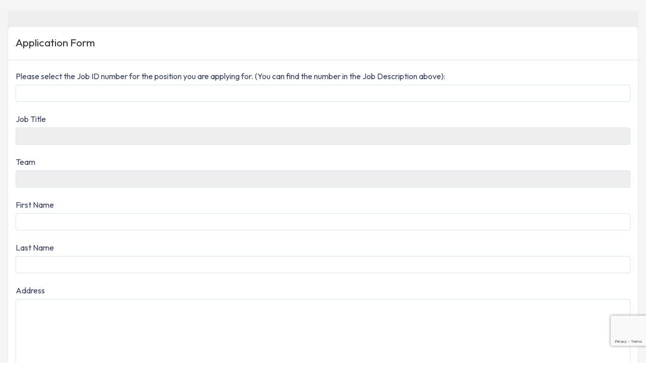

--- FILE ---
content_type: text/html; charset=utf-8
request_url: https://service.formitize.com.au/forms/web?betatemplate=1&iframe=1&company=1&id=98179&verifier=2207885d0972ee6e5a8188d910af8e8c
body_size: 45262
content:
<!DOCTYPE html>
    <head>
        <script nonce="c21771ac-aa0a-4112-b6ba-599a9e376d69">(function(w,d,s,l,i){w[l]=w[l]||[];w[l].push({'gtm.start':
            new Date().getTime(),event:'gtm.js'});var f=d.getElementsByTagName(s)[0],
        j=d.createElement(s),dl=l!='dataLayer'?'&l='+l:'';j.async=true;j.src=
        'https://www.googletagmanager.com/gtm.js?id='+i+dl;var n=d.querySelector('[nonce]');
        n&&j.setAttribute('nonce',n.nonce||n.getAttribute('nonce'));f.parentNode.insertBefore(j,f);
    })(window,document,'script','dataLayer','GTM-TT3JCQJ');</script>
        <meta http-equiv="X-UA-Compatible" content="IE=10" />
        <meta name="viewport" content="width=device-width, initial-scale=1, maximum-scale=1, minimum-scale=1, user-scalable=no, minimal-ui" />
        <title>Formitize</title>
        <meta name="viewport" content="width=device-width, initial-scale=1, shrink-to-fit=no" />
        <link href="/resources/modern/css/bootstrap.min.css?315532801" rel="stylesheet" type="text/css" />
<link href="/resources/modern/css/plugins.css?315532801" rel="stylesheet" type="text/css" />
<link href="/resources/modern/css/main.css?315532801" rel="stylesheet" type="text/css" />
<link href="/resources/modern/css/core.css?315532801" rel="stylesheet" type="text/css" />
<link href="/resources/modern/css/themes.css?315532801" rel="stylesheet" type="text/css" />
<link href="/resources/modern/css/jquery.autocomplete.css?315532801" rel="stylesheet" type="text/css" />
<link href="/resources/modern/react/dist/react.css?315532801" rel="stylesheet" type="text/css" />
<link href="/resources/modern/css/formitize.css?315532801" rel="stylesheet" type="text/css" />
<link href="/resources/modern/css/v2-1.css?315532801" rel="stylesheet" type="text/css" /> <!-- v2 refresh CSS 2022 -->
<link href="https://fonts.googleapis.com/icon?family=Material+Icons" rel="stylesheet">
<link href="https://fonts.googleapis.com/css2?family=Outfit:wght@400;500;600;700&display=swap" rel="stylesheet">

    
        
			<script nonce="c21771ac-aa0a-4112-b6ba-599a9e376d69" src="/resources/modern/js/vendor/modernizr-respond.min.js?315532801"></script>
			<script nonce="c21771ac-aa0a-4112-b6ba-599a9e376d69" src="/resources/modern/js/vendor/jquery.min.js?315532801"></script>
			<script nonce="c21771ac-aa0a-4112-b6ba-599a9e376d69" src="/resources/modern/js/vendor/bootstrap.min.js?315532801"></script>
			<script nonce="c21771ac-aa0a-4112-b6ba-599a9e376d69" src="/resources/modern/js/mutex.js?315532801"></script>
			<script nonce="c21771ac-aa0a-4112-b6ba-599a9e376d69" src="/resources/modern/js/string.polyfill.js?315532801"></script>
			<script nonce="c21771ac-aa0a-4112-b6ba-599a9e376d69" src="/resources/modern/js/exif.js?315532801"></script>
			<script nonce="c21771ac-aa0a-4112-b6ba-599a9e376d69" src="/resources/modern/js/main.js?315532801"></script>
			<script nonce="c21771ac-aa0a-4112-b6ba-599a9e376d69" src="/resources/modern/js/es6-promise-pool.js?315532801"></script>
			<script nonce="c21771ac-aa0a-4112-b6ba-599a9e376d69" src="/resources/modern/js/confirm_modal.js?315532801"></script>
			<script nonce="c21771ac-aa0a-4112-b6ba-599a9e376d69" src="/resources/modern/js/fileupload.js?315532801"></script><script nonce="c21771ac-aa0a-4112-b6ba-599a9e376d69">
    window.setTimezoneOffset(11);

    </script>
<script nonce="c21771ac-aa0a-4112-b6ba-599a9e376d69" async type="text/javascript" src="https://maps.googleapis.com/maps/api/js?v=3.exp&loading=async&libraries=places&key=AIzaSyAhWSywBWcDcErMCNyKa6yBv3-yPAeEF0s"></script>
<script nonce="c21771ac-aa0a-4112-b6ba-599a9e376d69">
    var nVer = navigator.appVersion;
    var nAgt = navigator.userAgent;
    var browserName = navigator.appName;
    var fullVersion = '' + parseFloat(navigator.appVersion);
    var majorVersion = parseInt(navigator.appVersion, 10);
    var nameOffset, verOffset, ix;

    // In Opera, the true version is after "Opera" or after "Version"
    if ((verOffset = nAgt.indexOf("Opera")) != -1) {
        browserName = "Opera";
        fullVersion = nAgt.substring(verOffset + 6);
        if ((verOffset = nAgt.indexOf("Version")) != -1)
            fullVersion = nAgt.substring(verOffset + 8);
    }
    // In MSIE, the true version is after "MSIE" in userAgent
    else if ((verOffset = nAgt.indexOf("MSIE")) != -1) {
        browserName = "Microsoft Internet Explorer";
        fullVersion = nAgt.substring(verOffset + 5);
    }
    // In Chrome, the true version is after "Chrome"
    else if ((verOffset = nAgt.indexOf("Chrome")) != -1) {
        browserName = "Chrome";
        fullVersion = nAgt.substring(verOffset + 7);
    }
    // In Safari, the true version is after "Safari" or after "Version"
    else if ((verOffset = nAgt.indexOf("Safari")) != -1) {
        browserName = "Safari";
        fullVersion = nAgt.substring(verOffset + 7);
        if ((verOffset = nAgt.indexOf("Version")) != -1)
            fullVersion = nAgt.substring(verOffset + 8);
    }
    // In Firefox, the true version is after "Firefox"
    else if ((verOffset = nAgt.indexOf("Firefox")) != -1) {
        browserName = "Firefox";
        fullVersion = nAgt.substring(verOffset + 8);
    }
    // In most other browsers, "name/version" is at the end of userAgent
    else if ((nameOffset = nAgt.lastIndexOf(' ') + 1) <
        (verOffset = nAgt.lastIndexOf('/'))) {
        browserName = nAgt.substring(nameOffset, verOffset);
        fullVersion = nAgt.substring(verOffset + 1);
        if (browserName.toLowerCase() == browserName.toUpperCase()) {
            browserName = navigator.appName;
        }
    }
    // trim the fullVersion string at semicolon/space if present
    if ((ix = fullVersion.indexOf(";")) != -1)
        fullVersion = fullVersion.substring(0, ix);
    if ((ix = fullVersion.indexOf(" ")) != -1)
        fullVersion = fullVersion.substring(0, ix);

    majorVersion = parseInt('' + fullVersion, 10);
    if (isNaN(majorVersion)) {
        fullVersion = '' + parseFloat(navigator.appVersion);
        majorVersion = parseInt(navigator.appVersion, 10);
    }


    $(function() {
        //browsers don't adhere to standards. Apparently you can't write 'off'
        $("form, input, select").filter(function() {
            var resp = $(this).prop("autocomplete");

            if (resp == "on" || resp == false || resp == undefined || resp == null) return true;

            return false;
        }).prop("autocomplete", "turn_off").attr("autocomplete", "turn_off");

        //don't use autocomplete turn_off for iput-datepicker (only "off" turns these ones off)
        $(".input-datepicker").filter(function() {
            var resp = $(this).prop("autocomplete");

            if (resp == "on" || resp == false || resp == undefined || resp == null) return true;

            return false;
        }).prop("autocomplete", "off").attr("autocomplete", "off");

    });
</script>


			<script nonce="c21771ac-aa0a-4112-b6ba-599a9e376d69" src="/resources/modern/js/plugins.js?315532801"></script>
			<script nonce="c21771ac-aa0a-4112-b6ba-599a9e376d69" src="/resources/modern/js/app.js?315532801"></script>    	<style>
    		body, #page-container, #sidebar, #sidebar-alt
    		{
    			background-color: #fff !important;
    		}
    	</style>

        
            <!-- Google Maps API + Gmaps Plugin, must be loaded in the page you would like to use maps -->
        		<script nonce="c21771ac-aa0a-4112-b6ba-599a9e376d69" type="text/javascript" src="/resources/modern/js/parsley.min.js"></script>
		<script nonce="c21771ac-aa0a-4112-b6ba-599a9e376d69" type="text/javascript" src="/resources/modern/js/jquery.autocomplete.js"></script>
		<script nonce="c21771ac-aa0a-4112-b6ba-599a9e376d69" type="text/javascript" src="/resources/modern/js/dbTable.js"></script>
		<script nonce="c21771ac-aa0a-4112-b6ba-599a9e376d69" type="text/javascript" src="/resources/modern/js/dbTableHistory.js"></script>
		    </head>
    <body class="v2-1 header-hidden">
    <noscript><iframe src="https://www.googletagmanager.com/ns.html?id=GTM-TT3JCQJ" height="0" width="0" style="display:none;visibility:hidden"></iframe></noscript>
            
    <div id="page-wrapper">
            <!-- Preloader -->
            <!-- Preloader functionality (initialized in js/app.js) - pageLoading() -->
            <!-- Used only if page preloader is enabled from inc/config (PHP version) or the class 'page-loading' is added in #page-wrapper element (HTML version) -->
            <div class="preloader themed-background">
                <h1 class="push-top-bottom text-light text-center"><strong>Formitize</strong></h1>
                <div class="inner">
                    <h3 class="text-light visible-lt-ie9 visible-lt-ie10"><strong>Loading..</strong></h3>
                    <div class="preloader-spinner hidden-lt-ie9 hidden-lt-ie10"></div>
                </div>
            </div>
            <!-- END Preloader -->

            <!-- Page Container -->
            <div id="page-container" class="" style="background-color: #f5f5f5 !important; padding: 22px 15px;">
                
                
                
                
                
                
                    <!-- END Page Content -->
                        
<script nonce="c21771ac-aa0a-4112-b6ba-599a9e376d69">
	function showSaveModal(text)
	{

		$("#save-modal").modal({
			backdrop: 'static',
			show: true,
			keyboard: false
		});

		if(text == undefined)
		{
			$("#save-modal-text").text("Saving...");
		}
		else
		{
			$("#save-modal-text").text(text);
		}

	}


	function hideSaveModal()
	{
		$("#save-modal").modal("hide");
	}

	$(() => {
		if($("#save-modal").length == 0)
		{
			$("body").append('<div id="save-modal" class="modal fade" style="z-index: 10000000" role="dialog"><div class="modal-dialog" style="margin-top: 150px;"><div class="modal-content"><div class="modal-header"><h4 class="modal-title" id="save-modal-text">Saving...</h4></div><div class="modal-body" style="text-align: center;"><i class="fa fa-spinner fa-4x fa-spin"></i></div></div></div></div>');
		}
	});
</script>

<style>
	.hide-iframe-mode {
		display: none;
	}

	.iframe-remove-padding {
		padding: 0px !important;
	}

	.iframe-remove-border {
		border: none;
	}
</style>
				<script nonce="c21771ac-aa0a-4112-b6ba-599a9e376d69" type='module' src="/resources/modern/react/dist/uploader.bundle.js?315532801"></script>
<script nonce="c21771ac-aa0a-4112-b6ba-599a9e376d69" type='module' src="/resources/modern/react/dist/webform2fa.bundle.js?315532801"></script>
<link href="/resources/modern/react/dist/webform2fa.bundle.css?315532801" rel="stylesheet" type="text/css" />
<div>
				<script nonce="c21771ac-aa0a-4112-b6ba-599a9e376d69" src="/resources/modern/js/template7.js?315532801"></script>
				<script nonce="c21771ac-aa0a-4112-b6ba-599a9e376d69" src="https://js.stripe.com/v3/"></script>
				<script nonce="c21771ac-aa0a-4112-b6ba-599a9e376d69" type="text/javascript">
					if(stripe === undefined)
					{
						var stripe = null;

						try
						{
							stripe = Stripe('pk_live_XftijuWianHsixcU80KJq8nH');
						}
						catch(ex)
						{
							console.log(ex);
						}
					}
				</script>
				<script nonce="c21771ac-aa0a-4112-b6ba-599a9e376d69" src="/resources/modern/js/submitted.form.js?315532801"></script>
				<script nonce="c21771ac-aa0a-4112-b6ba-599a9e376d69" src="/resources/modern/js/processing-api.js?315532801"></script>
				<script nonce="c21771ac-aa0a-4112-b6ba-599a9e376d69" src="/resources/modern/js/event.v1.js?315532801"></script>
				<script nonce="c21771ac-aa0a-4112-b6ba-599a9e376d69" src="/resources/modern/js/jquery.sigpad.js?315532801"></script>
				<iframe name="uploader" style="display: none;"></iframe>
				            <script nonce="c21771ac-aa0a-4112-b6ba-599a9e376d69">
                var ModalZone = (function() {
                    var __id = "#modal-zone";
                    return {
                        open: function() {
                            $(__id).modal({
                                backdrop: 'static', 
                                show: true,
                                keyboard: false
                            })
                        },
                        close: function() {
                            $(__id).modal("hide");
                        }
                    }
                })();
            </script>
            <div id="modal-zone" class="modal fade" role="dialog"><div class="modal-dialog" style="width: 80%;"><div class="modal-content"><div id="modal-zone-header" class="modal-header"><h4>Edit Zone</h4></div><form id="modal-zone-form" method="post" action="/forms/web?betatemplate=1&iframe=1&company=1&id=98179&verifier=2207885d0972ee6e5a8188d910af8e8c"><input type="hidden" name="post" value="editZone" /><input type="hidden" name="type" value="crm/location" /><input type="hidden" name="global" value="true" /><input type="hidden" name="locationID" id="modal-zone-locationID" /><input type="hidden" name="zoneID" id="modal-zone-zoneID" /><div class="modal-body"><div class="row row"><div class='col-md-2 row-label'><label type='text' >Address</label></div><div class='col-md-10 row-field'><label type='text' id="modal-zone-address">__address place holder__</label></div></div><div class="row row"><div class='col-md-2 row-label'><label type='text' >Zone Name</label></div><div class='col-md-10 row-field'><input type='text' value="" placeholder="The name of the zone." name="zoneName" id="modal-zone-textbox" class="form-control" /></div></div></div><div class="modal-footer"><button type='button' class="btn-success btn" id="modal-zone-save">Save</button><button type='button' class="btn-danger btn" id="modal-zone-close">Close</button></div></form></div></div></div>            <script nonce="c21771ac-aa0a-4112-b6ba-599a9e376d69">

                var modalPromiseResolve = null,
                    modalPromiseReject = null;

                function ModalZonePromise(AddressID, AddressValue, ZoneID)
                {
                    return new Promise(function(resolve, reject) {
                        if(ZoneID == undefined) ZoneID = 0;
                        if(AddressID == undefined) AddressID = 0;
                        if(AddressValue == undefined) AddressValue = "";

                        AddressID = (AddressID+'').replace("tmp_", "");
                        ZoneID = (ZoneID+'').replace("tmp_", "");

                        $("#modal-zone-address").text(AddressValue);
                        $("#modal-zone-header h4").text( (ZoneID  == 0 ? "New" : "Edit") + " Zone");

                        $("#modal-zone-locationID").val(AddressID);
                        $("#modal-zone-zoneID").val(ZoneID);

                        if(ZoneID == 0)
                        {
                            $("#modal-zone-textbox").val("");
                        }

                        modalPromiseResolve = resolve;
                        modalPromiseReject = reject;

                        ModalZone.open();

                    });
                }

                function ModalZoneSave()
                {
                    $("#modal-zone-form").promiseSubmit()
                        .then(function(data) { ModalZone.close(); modalPromiseResolve(data); })
                        .catch(modalPromiseReject);

                    let dispatcherClientChange = new CustomEvent('dispatcherClientChange');
                    window.dispatchEvent(dispatcherClientChange);
                }
                
                $("#modal-zone-save").click(ModalZoneSave)
                $("#modal-zone-close").click(function() { ModalZone.close(); modalPromiseReject("close"); });

            </script>
        				<div id="save-modal" class="modal fade" style="z-index: 9999999" role="dialog">
					<div class="modal-dialog" style='margin-top: 150px;'>
    					<div class="modal-content">
							<div class="modal-header">
		        				<h4 class="modal-title" id="save-modal-text">Saving...</h4>
						    </div>

							<div class="modal-body" style='text-align: center;'>
		      				  <i class="fa fa-spinner fa-4x fa-spin"></i>
							</div>
						</div>
	    			</div>
				</div>

				<script nonce="c21771ac-aa0a-4112-b6ba-599a9e376d69">
				String.prototype.replaceAll = function(target, replacement)
				{
					return this.split(target).join(replacement);
				};


				var windowScrollEventIsBuffering = false;
				$(window).scroll(function(){
					if(!windowScrollEventIsBuffering) {
						// Prevent the scroll event from occuring too many times at once - for slow devices.
						windowScrollEventIsBuffering = true;
						setTimeout(function(){
							onWindowScrollEvent();
							windowScrollEventIsBuffering = false;
						}, 50);
					}
				});


				function onWindowScrollEvent() {
					//if the scrollbar is already near the bottom, highlight the last quick nav option.
					if($(".form-section:first").innerHeight() < $(window).scrollTop() + $(window).height()) {
						$("#nav-webform li").removeClass("active");
						$("#nav-webform li:last").addClass("active");
						if($(window).scrollTop() == 0) {
							$("#nav-webform li").removeClass("active");
							$("#nav-webform li:first").addClass("active");
						}

					} else {
						//find the current subheader being viewed according to the vertical scroll level.
						var currentSubheader = null;
						const sectionParent =  $("#form-section-parent");
						if(sectionParent.length == 0) return;

						var headeroffset = $("#form-section-parent").position().top;

						$('[objecttype="formSubheader"]').each(function(){

							if($(window).scrollTop() > $(this).offset().top - headeroffset && !$(this).hasClass("object-hidden")) {
								currentSubheader = $(this);
							}
						});

						//highlight the current quick nav option depending on which subheader we found was scrolled to.
						$("#nav-webform li").removeClass("active");
						if(currentSubheader != null) {
							$('#nav-webform [href="#'+$(currentSubheader).attr('id')+'"]').addClass("active");
						} else {
							$("#nav-webform li:first").addClass("active");
						}
					}
				}

				$(document).on
				(
					"click",
					".scroll-to",
					function() {
						var o = $(this).parents(".fm-form-group:first").find(".form-parent-container");
						var obj = o.find( $(this).attr("href") );

						if($(".form-scrollbox").length != 0) {
							var scrollbox = $(".form-scrollbox");

							// Get the position relative to the scrollbox container
							var targetPos = obj.position().top - 100;

							scrollbox.animate({
								scrollTop: targetPos + scrollbox.scrollTop()
							}, 300); // Optional: add some duration for smoother scrolling
						} else {
							$('body, html').animate({
								scrollTop:  obj.offset().top - 100
							}, 0);
						}

						return false;
					}
				);
				$(document).on
				(
					"click",
					".scroll-to-subheader",
					function() {
						var scrollTopHeight = 0;

						//if the quick nav option selected wasn't the first: (otherwise, scroll=top)
						if($(this).attr("href") != $("#nav-webform li:first").attr("href")) {
							var o = $(this).parents(".fm-form-group:first").find(".form-parent-container");
							var obj = o.find( $(this).attr("href") );

							var scrollTopHeight = obj.offset().top - $(".hbar:first").height();
							if(scrollTopHeight < 0)
								scrollTopHeight = 0;
						}

						//Highlight the selected option
						$(this).parent().children().removeClass("active");
						$(this).addClass("active");


						//prevent scroll event from triggering for now
						windowScrollEventIsBuffering = true;
						setTimeout(function(){
							windowScrollEventIsBuffering = false;
						}, 50);

						$('body, html').animate({
		                    scrollTop:  scrollTopHeight
		                }, 0);

						return false;
					}
				);
				$(document).on
				(
					"click",
					".scroll-to-top",
					function() {
                        $(this).parent().children().removeClass("active");
                        $(this).addClass("active");

						$('body, html').animate({
		                    scrollTop:  0
		                }, 0);

						return false;
					}
				);


				$(document).on
				(
					'click',
					'.header-email',
					function()
					{
						var cnt = $(this).parents(".fm-form-group:first");

						var formSection = cnt.find(".form-section:first");
						var historySection = cnt.find(".form-history:first");
						var emailSection = cnt.find(".form-email:first");

						var invis = emailSection.hasClass("quicknav-off");

						emailSection[!invis ? "addClass": "removeClass"]("quicknav-off");
						formSection[invis ? "addClass": "removeClass"]("quicknav-off");
						historySection.addClass("quicknav-off");

						var emailStatus = cnt.data("history")

						if(invis && emailStatus == undefined)
						{
							$("#email-content-iframe").prop(
								"src",
								"/forms/email/?iframe=true&submittedid=98179"
							);
						}
					}
				);

				$(document).on
				(
					"click",
					".header-history",
					function()
					{
						var cnt = $(this).parents(".fm-form-group:first");

						var formSection = cnt.find(".form-section:first");
						var historySection = cnt.find(".form-history:first");
						var emailSection = cnt.find(".form-email:first");

						var invis = historySection.hasClass("quicknav-off");

						historySection[!invis ? "addClass": "removeClass"]("quicknav-off");
						formSection[invis ? "addClass": "removeClass"]("quicknav-off");
						emailSection.addClass("quicknav-off");
						var historyStatus = cnt.data("history")

						if(invis && historyStatus == undefined)
						{
							//load content once.
							var cmd = {
								start: 0,
								type: "form",
								post: "history",
								global: true,
								sfid: cnt.data("sfid")
							};

							piPost(cmd, function(data) {
								var prev = null;
								var aggr = [];

								var historyContent = cnt.find(".history-content:first");
								historyContent.empty();

								var layout = "";
								layout += Template7.templates.historyElementList(data);
								historyContent.html(layout);
							}, function(err) { });
						}
					}
				);

				$(document).on
				(
					"click",
					".header-details",
					function()
					{
						var cnt = $(this).parents(".fm-form-group:first");

						cnt.find(".form-section:first").removeClass("quicknav-off");
						cnt.find(".form-history:first").addClass("quicknav-off");
						cnt.find(".form-email:first").addClass("quicknav-off");

						var qnav = cnt.find(".details:first");

						var h = false;
						cnt.find(".quicknav").addClass("quicknav-off");

						if(qnav.hasClass("quicknav-off"))
						{
							qnav.removeClass("quicknav-off")
						}
						else
						{
							qnav.addClass("quicknav-off")

						}

						if(!qnav.hasClass("quicknav-in-flight"))
						{
								var qc = qnav.parents(".quicknav-container:first");

								qc.css({marginTop: ""});
								qc.css({marginTop: ((cnt.find(".form-parent-container:first").offset().top - qc.offset().top) + 20) + "px"})
						}
					}
				);

				$(document).on
				(
					"click",
					".header-quicknav",
					function()
					{
						var cnt = $(this).parents(".fm-form-group:first");

						cnt.find(".form-section:first").removeClass("quicknav-off");
						cnt.find(".form-history:first").addClass("quicknav-off");

						var qnav = cnt.find(".quicknav:first");
						var h = false;

						cnt.find(".details:first").addClass("quicknav-off");

						if(qnav.hasClass("quicknav-off"))
						{
							qnav.removeClass("quicknav-off");
						}
						else
						{
							qnav.addClass("quicknav-off");

						}

						if(!qnav.hasClass("quicknav-in-flight"))
						{
							var qc = qnav.parents(".quicknav-container:first");

							if (qc.length)
							{
								qc.css({marginTop: ""});
								qc.css({marginTop: ((cnt.find(".form-parent-container:first").offset().top - qc.offset().top) + 20) + "px"})
							}
						}

					}
				);

				String.prototype.attrEncode = function()
				{
					return this.replaceAll('&', '&amp;').replaceAll('"', '&quot;').replaceAll("'", '&#39;').replaceAll('<', '&lt;').replaceAll('>', '&gt;')
				};

				String.prototype.attrDecode = function()
				{
					return this.replaceAll('&amp;', '&').replaceAll('&quot;', '"').replaceAll('&#39;', "'").replaceAll('&lt;', '<').replaceAll('&gt;', '>')
				};

				$(document).on("click", ".fm-accordion-item", function()
						{
							var self = $(this);
							var open = true;

							self.toggleClass("fm-accordion-item-expanded");
							self.next(".fm-accordion-item-content").toggleClass("fm-accordion-visible");

							if(self.hasClass("has-open-button"))
							{
								if(self.hasClass("fm-accordion-item-expanded"))
								{
									self.find(".open-button").text("Close");
								}
								else
								{
									open = false;
									self.find(".open-button").text("Open");
								}

							}


							//big if.
							if(open && self.hasClass("formRepeatable-accordion"))
							{
								//find out the values.

								var par = self.parents(".object-container:first");

								var oid = par.attr("form-id");
								var rc = par.attr("repeatedcount");

								var index = par.attr("formindex");


								var max = formitize.api.form.objects.formRepeatable.getMax(index, oid, rc);


								if(max == 0)
								{
									//push next page!
									formitize.api.form.events.formRepeatable.next.exec(self.next(".fm-accordion-item-content").find(".formRepeatable-next"))
								}
								else
								{
									var rp = self.next(".fm-accordion-item-content").attr("repeatpage");

									var f = self.next(".fm-accordion-item-content").find(".formRepeatable-content:first");

									if($.trim(f.html()) == "")
									{
										formitize.api.form.events.formRepeatable.redraw.exec(self.next(".fm-accordion-item-content").find(".formRepeatable-back"))
									}


									if(rp == "0" || rp == undefined || rp == false)
									{
										formitize.api.form.events.formRepeatable.redraw.exec(self.next(".fm-accordion-item-content").find(".formRepeatable-back"))
									}
								}
							}


						});

						$(document).on("click", ".fm-accordion-repeatable-item", function(e)
						{
							if($(e.target).hasClass("button")) return true;

							$(this).toggleClass("fm-accordion-item-expanded");
							$(this).next(".fm-accordion-item-repeatable-content").toggleClass("fm-accordion-visible");

						});

						function getTemplate(id)
						{
							if(Template7.templates[id] == null || Template7.templates[id] == undefined) Template7.templates[id] = Template7.compile($(document.getElementById(id)).text());
							return Template7.templates[id];
						}

						Template7.registerHelper("getValueTemplate",
							function (template, object, store, rc, index, defaultValue)
							{
								if(defaultValue == undefined) defaultValue = '';
								var noOo = false;
								if(!formitize.api.form.storeData[index][object.id])
									noOo = true;

								if(formitize.api.form.storeData[index][object.id])
									if(!formitize.api.form.storeData[index][object.id][rc])
										noOo = true;

								var oo = null;
								formitize.api.form.checkIfObjectIsValid(index, object.id, rc);

								if(!noOo) oo = formitize.api.form.storeData[index][object.id][rc];

								if(oo == null)
								{
									return defaultValue;
								}

								var val = getTemplate(template)(oo.value);

								return val;
							}
						);


				Template7.registerHelper("quicknavGetElemTitle",
						function(o, opt) {


					switch(o.objecttype)
					{
						case 'formLabel':
						case 'formLineSpace':
						case 'formPageSplit':
							break;
						default:
							return o.content.question;
					}

					return "";
				});
				Template7.registerHelper("quicknavBuildTree",
					function(o, opt) {


					var t = "";
					for(var hID in o.form.header)
					{
						var hCurr = o.form.header[hID];

						for(var sID in hCurr.subheader)
						{
							var sCurr = hCurr.subheader[sID];

							t += Template7.templates.quicknavBuildTreeSubheader({subheader: sCurr, formindex: o.formindex});
						}
					}

					return t;
				});

				Template7.registerHelper("newQuicknavBuildTreeIsHidden",
					function(o, opt) {
					var count = 0;

					for(var hID in o.form.header) {
						var hCurr = o.form.header[hID];

						for(var sID in hCurr.subheader) {
							var sCurr = hCurr.subheader[sID];

							if((sCurr["content"]["visible"]) == undefined || sCurr["content"]["visible"] != false)
								count++;
						}
					}

					if(count < 2) {
						return "display: none;"
					}

					return "";
				});

				Template7.registerHelper("newQuicknavBuildTree",
					function(o, opt) {


					var t = "";


					for(var hID in o.form.header)
					{
						var hCurr = o.form.header[hID];

						for(var sID in hCurr.subheader)
						{
							var sCurr = hCurr.subheader[sID];

							let visibleValue = o.store[sCurr.id] !== undefined ? Object.values(o.store[sCurr.id]).reduce(
								function(carry, entry) {
									if(entry.visible !== false) carry = true;
									return carry;
								},
								sCurr.content.visible
							) : sCurr.content.visible;




							t += Template7.templates.newQuicknavBuildTreeSubheader({subheader: sCurr, formindex: o.formindex, visible: visibleValue});
						}
					}

					return t;
				});



				Template7.registerHelper("getPayment",
						function(obj, store, rc, name, index) {
							var objID = obj.question.id
							switch(name)
							{
								case "subTotal":

									if(store[objID])
										if(store[objID][rc])
											if(store[objID][rc].value)
												if(store[objID][rc].value.subTotal)
													return 'value="' + (store[objID][rc].value.subTotal-0).toFixed(2)  + '"';

									return "value='0.00'";
									break;
								case 'description':
									if(store[objID])
										if(store[objID][rc])
											if(store[objID][rc].value)
												if(store[objID][rc].value.description)
													return store[objID][rc].value.description;

									return '';
									break;
								case 'tax':
								case 'amount':
									if(store[objID])
										if(store[objID][rc])
											if(store[objID][rc].value)
												if(store[objID][rc].value[name])
													return (store[objID][rc].value[name]-0).toFixed(2)
							}

							return "0.00";
						});

				Template7.registerHelper("formLabelStyler",
					function(labelID, content, index) {

						content = (content+'').replace(/\n/g, "<br />");

						//now we register labels.
						const label = $("<div />").html(content);
						const options = formitize.api.form.options[index];


						label.find(".mention").each( function(el) {
							const id = $(this).data("id")+'';

							$(this).html("");

							if(!(id.includes("company_") || id.includes("user_"))) {
								if(!formitize.api.form.formLabelHook[index][id]) formitize.api.form.formLabelHook[index][id] = {};
								formitize.api.form.formLabelHook[index][id][labelID] = labelID;
							}


							try {

								if(id.includes("company_")) {
									let variable = id.substr("company_".length);
									let text = options.companyVars[variable] || "";
									$(this).html(text);
								} else if(id.includes("user_")) {
									let variable = id.substr("user_".length);
									let text = options.userVars[variable] || "";
									$(this).html(text);
								}

							} catch (ex) {

							}
						});

						return label.html();
					}
				);

				Template7.registerHelper("formLabelHelper",
						function(content) {
							var s = "";
							if(content.bold) s += "font-weight: bold;";

							if(content.fontSize) s += "font-size: " + content.fontSize;

							return 'style="' + s + '"';
						});


				Template7.registerHelper("formMultipleHelper",
					function(question, storeData, rc, index)
					{
						var $cls = "select-select2";
						//see if its a linked list.
						//if(formitize.api.form.formLinkedList[obj.id])
						//	$cls = "formMultiple-linkedlist";

						//and a copy to event.
						//if(formitize.api.form.formCopyToEvent[obj.id])
						//	$cls += " formMultiple-copyTo";

						if(question.content.dataSource !== undefined && question.content.dataSource != "0")
						{
							$cls = "formMultiple-datasource";

							if(question.content.dataSource == "-1")
								$cls += " formMultiple-datasource-zone"
						}

						var vals = {
							id: question.id,
							name: question.name,
							rc: rc,
							formindex: index,
							values: {},
							content: question.content,
							"class": $cls
						};
						if(question.content.value)
							for(var x in question.content.value)
							{
								if(question.content.value[x] == null) continue;

								if(x != "other")
									vals.values[x] = {
										key: x,
										value: (question.content.value[x].item+'').attrDecode()
									}
							}

						if(storeData[question.id])
							if(storeData[question.id][rc])
								if(storeData[question.id][rc].value)
								{
									if(!storeData[question.id][rc].value["other"])
									{
										storeData[question.id][rc].value.other = {};
									}
									else
										if(JSON.stringify(storeData[question.id][rc].value.other) == '[]')
										{
											storeData[question.id][rc].value.other = {};
										}


									var cpyVal = JSON.parse(JSON.stringify( storeData[question.id][rc].value));
									var other = {}

									if(cpyVal.other !=undefined)
									{
										if(cpyVal.other.length == undefined)
											other = vals.other;
										else
											for(var x = 0; x < cpyVal.other.length; x++)
											{
												other[x] = cpyVal.other[x];
											}
									}


									delete cpyVal.other;

									var valList = {};

									for(var x in cpyVal)
									{
										if(cpyVal[x] == null) continue;
										vals.values[x] = {
											key: x,
											value: (cpyVal[x]+'').attrDecode()
										}

										valList[(cpyVal[x]+'').attrDecode()] = 1;
									}

									for(var x in other)
									{
										if(other[x] == null) continue;
										var l = (other[x]+'').attrDecode()

										if(valList[l]) continue;
										vals.values[x] = {
											key: x,
											value: l
										}
									}
								}


						switch(question.content.choiceType)
						{
							case 'button':
							case "checkbox":
							case "radio":
							case 'dropdown':
								return Template7.templates[ "formObject_formMultiple_" + question.content.choiceType ]({question: vals, store: storeData, repeatedCount: rc, formindex: index});

								break;
						}

					}
				);

				Template7.registerHelper("formRepeatable",
					function(content, storeData, rc)
					{

						var e = {question: content, store: storeData, repeatedCount: rc};

						var found = false;

						var list = "";

						if(storeData[content.id][rc])
						{
							for(var x in storeData[content.id][rc].value.entries)
							{
								if(!found)
									e.display = "inherit";
								else
									e.display = "none";

								found = true;
								e.repeatedCount = x;
								e.rcPage = x.split("_")[1];

								list += Template7.templates.tFormRepeatableContent(e);
							}

							if(!found)
							{

								storeData[content.id][rc].value.entries[rc + "_1"] = rc + "_1";
								e.display = "inherit";
								e.repeatedCount = rc + "_1";
								e.rcPage = "1";
								list += Template7.templates.tFormRepeatableContent(e);
							}
						}
						else
						{
							e.display = "inherit";
							e.rcPage = "1";
							e.repeatedCount = x + "_1";
							list += Template7.templates.tFormRepeatableContent(e);
						}

						return list;

					}
				);


				Template7.registerHelper("displayFormRepeatablePage",
					function(content) {


						var max = formitize.api.form.objects.formRepeatable.getMax(content.formindex, content.question.id, content.repeatedCount);

						if(max > 0)
						{
							return "1/" + (max);
						}
						else
							return "0/0";
					});


				Template7.registerHelper("getActiveColor",
				    function(object, rc, key) {

				        try
				        {
				            var baseColor = "#00aa00";

				            try
				            {
				                baseColor = object.question.content.value[key].activeColor
				            } catch(ex) { }

				            return baseColor;

				        }
				        catch(ex)
				        {

				        }

				        return "#00aa00";

				    }
				)


				Template7.registerHelper("getValueCheckedColor",
					function(object, rc, key) {


						try
						{
							if(object.store[object.question.id])
								if(object.store[object.question.id][rc])
									if(object.store[object.question.id][rc].value)
										if(object.store[object.question.id][rc].value[key])
										{
											switch(object.question.content.choiceType)
											{
												case 'dropdown':

				                                    var baseColor = "#00aa00";

				                                    try
				                                    {
				                                        baseColor = object.question.content.value[key].activeColor
				                                    } catch(ex) { }

				                                    return baseColor;
													//return classChecked;

													break;
												default:
				                                    var baseColor = "#00aa00";

				                                    try
				                                    {
				                                        baseColor = object.question.content.value[key].activeColor
				                                    } catch(ex) { }

				                                    return baseColor;
											}
										}
						}
						catch(ex)
						{
							for(var x in ex)
								alert(x + ":" + ex[x]);
						}


						return "#999";

					}
				);

				Template7.registerHelper("getValueChecked",
					function(object, rc, key) {


						try
						{
							if(object.store[object.question.id])
								if(object.store[object.question.id][rc])
									if(object.store[object.question.id][rc].value)
										if(object.store[object.question.id][rc].value[key])
										{
											switch(object.question.content.choiceType)
											{
												case 'dropdown':

													return 'selected="selected"';

													break;
												default:
													return 'checked="checked"';
											}
										}
						}
						catch(ex)
						{
							for(var x in ex)
								alert(x + ":" + ex[x]);
						}


						return "";

					}
				);


				Template7.registerHelper("getLocationValue",
					function(object, store, rc, formindex) {
						if(!store[object.question.id]) return;
						if(!store[object.question.id][rc]) return;

						var oo = store[object.question.id][rc];
						if(!oo.value) return;


						switch(object.question.objecttype)
						{
							case 'formBarcode':


								var li = [];


								if(oo.value.date != undefined && oo.value.date != 0)
								{
									li.push(
										"<div>" +
											"Date: " + date("dS M Y H:i:s", oo.value.date) +
										"</div>"
									);
								}

								if(oo.value.lat != undefined)
									if(oo.value.lat != "")
									{
										li.push(
											"<div>" +
												"Lat: " + oo.value.lat +
											"</div>"
										);

										li.push(
											"<div>" +
												"Lng: " + oo.value.lng +
											"</div>"
										);
									}

								return li.join(" ");

								break;
							case 'formText':

								var li = [];


								if(oo.value.lat)
									if(oo.value.lat != "")
									{
										li.push(
											"<div>" +
												"Lat: " + oo.value.lat +
											"</div>"
										);

										li.push(
											"<div>" +
												"Lng: " + oo.value.lng +
											"</div>"
										);
									}

								return li.join(" ");

								break;
						}
					})


				Template7.registerHelper("getValue",
						function(object, store, rc, index) {

							var isWebForm = false;

							try
							{
								isWebForm = formitize.api.form.options[index].webForm ? true : false;
							} catch(ex) { }

							var noOo = false;
							if(!store[object.id])
								noOo = true;

							if(store[object.id])
								if(!store[object.id][rc])
									noOo = true;

							var oo = null;


							if(!noOo)
								oo = store[object.id][rc];

							switch(object.objecttype)
							{
								case 'formCRMLocation':
									//ooo lala.
									if(oo == null) return;

									if(!oo.value) return '<option></option>';
									if(oo.value.primaryAddress == undefined) return '<option></option>';

									return '<option>'+(oo.value.primaryAddress+'').attrEncode()+'</option>';
									break;
								case 'formCRM':

									if(oo == null) return;

									if(!oo.value) return '<option></option>';
									if(oo.value.clientName == undefined) return '<option></option>';

									if(object.content.displaySetting === undefined) object.content.displaySetting = "default";
									var n = "";
									switch(object.content.displaySetting)
									{
										case 'contact':
											if(oo.value.name != "") n = oo.value.contactName; else n = oo.value.clientName;

											break;
										case "billing":
											n = oo.value.clientName;
											if(n == "") n = oo.value.contactName;
											break;
										default:
											n = oo.value.clientName;
											if(n != oo.value.contactName)
											{
												if(n != "" && n != undefined)
													n += " - " + oo.value.contactName;
												else
													n = oo.value.contactName
											}
											break;
									}

									return '<option>'+(n+'').attrEncode()+'</option>';

									break;
								case 'formCanvas':

									var e = "";

									if(!store[object.id][rc].value) return "";

									if(store[object.id][rc].value[0])
									{
										e = Template7.templates.formObject_formCanvas_entry({
											key: x,
											file: "upload/" + formitize.api.form.options[index].formID + "/" + store[object.id][rc].value.img[x].file + "/" + store[object.id][rc].value[0],
											filedata:  "",
											labelId: object.id + "_" + rc + "_" + index + "_" + count
										});


									}
									else
									{
										if(
											store[object.id][rc].value.version &&
											store[object.id][rc].value.version == "2"
										) {
											//loop the pages, add the images.

											e = '';

											for(var x in store[object.id][rc].value.sketch.pageData)
											{
												e += Template7.templates.formObject_formCanvas_entry({
													key: x,
													file: "upload/" + formitize.api.form.options[index].formID + "/" + store[object.id][rc].value.sketch.pageData[x],
													filedata:  "",
													labelId: object.id + "_" + rc + "_" + index + "_" + count
												});
											}
										}

										if(store[object.id][rc].value.data)
										{
											if(store[object.id][rc].value.data.layers !== undefined && store[object.id][rc].value.data.layers[0])
											{
												//assume we can gen.
												e = Template7.templates.formObject_formCanvas_entry({
													key: x,
													file: "upload-canvas/" + formitize.api.form.options[index].formID + "/" + object.id + '.' + rc + '.png',
													filedata:  "",
													labelId: object.id + "_" + rc + "_" + index + "_" + count
												});
											}
										}
									}


									return e;

									break;
								case 'formAttachment':

									if(store[object.id] && store[object.id][rc] && store[object.id][rc].value && store[object.id][rc].value.files)
									{
										if(Array.isArray(store[object.id][rc].value.files)) {
											store[object.id][rc].value.files = Object.assign({}, Object.values(store[object.id][rc].value.files).filter( (e) => e != null && e != "null").reduce(
												(
													accumulator,
													value
												) => {
													accumulator[value.id] = value;
													return accumulator;
												},
												{}
											));
										}

										var html = '';
										var files = store[object.id][rc].value.files;
										for(var x in files)
										{
											var file = resolveResourceToData(files[x].id);
											if(!file) continue;

											console.log(file);

											var attachmentEntry = {
												key: file.id,
												file: file.path,
												smallfile: file.thumbnail,
												extension: file.ext,
												labelId: object.id + "_" + rc + "_" + index + "_" + file.id,
												className: "",
												canDelete: isWebForm ? false : true,
												"mfptype": "mfp-iframe"
											};

											if(file.thumbnail != false)
											{
												switch(file.ext)
												{
													case 'png':
													case 'heic':
													case 'heif':
													case 'jpg':
													case 'jpeg':
														attachmentEntry["mfptype"] = "mfp-image";
												}

												html += Template7.templates.formObject_formAttachment_entry(attachmentEntry);

											}
											else
											{
												attachmentEntry.thumbnailClass = file.thumbnailClass;
												html += Template7.templates.formObject_formAttachment_entry_icon(attachmentEntry);
											}
										}

										return html;
									}

									return '';

									break;
								case 'formPhoto':


									var e = "";
									var count = 0;

									if(store[object.id] && store[object.id][rc] && store[object.id][rc].value && store[object.id][rc].value.img)
										for(var x in store[object.id][rc].value.img)
										{
											count++;

											if(store[object.id][rc].value.img[x] == null)
											{
												delete store[object.id][rc].value[x];

												continue;
											}
											var root = "/file/upload/" + formitize.api.form.options[index].formID + "/";
											var f = store[object.id][rc].value.img[x].file.includes(root) ? store[object.id][rc].value.img[x].file : `${root}${store[object.id][rc].value.img[x].file}`;
											var smallf = f + "?width=350&height=350";
											if(store[object.id][rc].value.img[x]["new"] != undefined && store[object.id][rc].value.img[x].new == true)
											{
												f = store[object.id][rc].value.img[x].file;
												smallf = f + "?width=350&height=350";
											}

											if(store[object.id][rc].value.img[x].textOverlay)
											{
												f += "?textOverlay=" + encodeURIComponent(btoa(store[object.id][rc].value.img[x].textOverlay));
												smallf += "&textOverlay=" + encodeURIComponent(btoa(store[object.id][rc].value.img[x].textOverlay));
											}

											var cache = null;
											if(store[object.id][rc].value.img[x].cacheurl)
											{
												smallf = f = store[object.id][rc].value.img[x].cacheurl;
											}

											const comment = $("<div />").text(store[object.id][rc].value.img[x].comment ?? '').html();

											e += Template7.templates.formObject_formPhoto_entry({
												key: x,
												canComment: false,
												photoComment: comment,
												file: f,
												smallfile: smallf,
												filedata:  encodeURIComponent(JSON.stringify(store[object.id][rc].value.img[x])),
												filename: store[object.id][rc].value.img[x].file,
												labelId: object.id + "_" + rc + "_" + index + "_" + count
											});
										}

									return e;

									break;
								case 'formBarcode':
									if(oo == null) return "";
									if(oo.value == null) return "";
									if(oo.value.text == null) return "";

									return 'value="' + (oo.value.text+'').attrEncode() + '"';
									break;
								case 'formCalculate':
									if(oo == null) return "0.00";


									try
									{

									return (object.content.preText + ' ' + (number_format(oo.value.text+'', object.content.decimalSpaces , '.',',')) + ' ' + object.content.postText) + "";
									}
									catch(e)
									{
									}

									return "0.00";

									break;
								case 'formText':


									if(oo == null) return '';
									if(oo.value == null) return "";
									if(oo.value.text == null) return "";

									if(!oo.value) return '';

									if(!oo.value.text) return '';

									oo.value.text += '';

									if(object.content.multiline) return oo.value.text;

									if(object.content.choiceType == "time")
									{
										//console.log(oo.value.text);
										//var t = strtotime("2016-01-01 " + oo.value.text);

										var val = $.trim((oo.value.text+'')).toUpperCase();
										//.replace(/AM|PM/i, ""));

										if(val != "")
										{
											val = val.split(":");

											if(val[0] >= 12)
											{
												var has = (val[1]+'').toUpperCase().match(/AM|PM/i);
												var hasAm = (val[1]+'').toUpperCase().match(/AM/i);

												if(has == null)
												{
													val[1] += " PM";
												}
												else
												{
													if(hasAm && (val[0] == "12" || val[0] == '0')) {
														val[1] = $.trim(val[1].replace(/am|pm/i,"")) + " AM";
													} else {
														val[1] = $.trim(val[1].replace(/am|pm/i,"")) + " PM";
													}
												}

												if(val[0] > 12)
												{
													val[0] -= 12;
												}
											}
											else
											{
												var has = (val[1]+'').toUpperCase().match(/AM|PM/i);

												if(has == null)
												{
													if(val[0] == 0) val[0] = '12';
													val[1] += " AM";
												}
												else
												{
													if(has[0] != "PM")
													{
														val[1] = $.trim(val[1].replace(/am|pm/i,"")) + " AM";
													}
												}
											}

											oo.value.text = val[0] + ":" + val[1];

											console.log(oo.value.text);
										}

										//console.log(date("h:i A", t), " ", date("H:i", t));

										if(t != 0)
										{
										//	oo.value.text = date("h:i A", t);
										}
									}


									if(object.content.choiceType == "date")
									{

										var t = strtotime(oo.value.text);
										if(t != 0)
										{
											var t = strtotime(oo.value.text + " 12:00:00");
											oo.value.text = date("d M Y", t	);
										}

									}

									return 'value="' + (oo.value.text+'').attrEncode() + '"';

									break;
								case 'formSlider':

									if(oo == null)
										return 'value="' + object.content.slideMin + '" data-slider-value="' + object.content.slideMin + '"';

									return 'value="' + oo.value + '" data-slider-value="'+oo.value+'"';


									break;
							}
							return 'value=""';
						});

					Template7.registerHelper("getDisabledWebForm",
						function(object, rc, formindex) {
							var options = formitize.api.form.options[formindex];
							var isWebForm = options.webForm ? true : false;

							if(isWebForm) return ' disabled="disabled"';

							return '';
						}
					);

					Template7.registerHelper("ifDisabled",
						function(object, rc, formindex, callbackOption) {

							if(!formitize.api.form.options[formindex]) return '';
							var options = formitize.api.form.options[formindex];

							if(options.lockedResource)
							{
								return callbackOption.fn(this, callbackOption.data);
							}

							var isWebForm = options.webForm ? true : false;

							if(options.job !== undefined && options.job && !isWebForm) return '';

							// {{getDisabled this this.repeatedCount}}
							if(object.content.locked == undefined) object.content.locked = false;
							if(object.content.locked === "false") object.content.locked = false;
							if(object.content.locked === "0") object.content.locked = false;

							if(object.content.locked != false)
							{
								return callbackOption.fn(this, callbackOption.data);
							}

							if(object.content.lockedWebform == undefined) object.content.lockedWebform = false;
							if(object.content.lockedWebform === "false") object.content.lockedWebform = false;
							if(object.content.lockedWebform === "0") object.content.lockedWebform = false;

							if(object.content.lockedWebform != false && options.webForm)
							{
								return callbackOption.fn(this, callbackOption.data);
							}

							return callbackOption.inverse(this, callbackOption.data);
						});

					Template7.registerHelper("getDisabled",
						function(object, rc, formindex) {

							if(!formitize.api.form.options[formindex]) return '';
							var options = formitize.api.form.options[formindex];

							if(options.lockedResource)
							{
								return 'disabled="disabled"';
							}

							var isWebForm = options.webForm ? true : false;

							if(options.job !== undefined && options.job && !isWebForm) return '';

							// {{getDisabled this this.repeatedCount}}
							if(object.content.locked == undefined) object.content.locked = false;
							if(object.content.locked === "false") object.content.locked = false;
							if(object.content.locked === "0") object.content.locked = false;

							if(object.content.locked != false)
							{
								return 'disabled="disabled"';
							}

							if(object.content.lockedWebform == undefined) object.content.lockedWebform = false;
							if(object.content.lockedWebform === "false") object.content.lockedWebform = false;
							if(object.content.lockedWebform === "0") object.content.lockedWebform = false;

							if(object.content.lockedWebform != false && options.webForm)
							{
								return 'disabled="disabled"';
							}


							return '';
						});


					Template7.registerHelper("getUploadHash",
						function(o, formindex, options) {
							return formitize.api.form.options[formindex].uploadHash;
						});

					Template7.registerHelper("getJobID",
						function(o, formindex, options) {
							return formitize.api.form.options[formindex].jobid;
						});

					Template7.registerHelper("getSFID",
						function(o, formindex, options) {
							return formitize.api.form.options[formindex].formID;
						});

					Template7.registerHelper("encAttr",
						function(attr, encode, raw, options) {


							if(raw == "false") raw = false;
							if(raw === undefined) raw = false
							if(raw) return (encode+'').attrEncode();

							return attr + '="' + (encode+'').attrEncode() + '"';

						});


					Template7.registerHelper("getVisible",
						function(form, store, rc, formindex) {

						if(store[form.id])
						{
							if(store[form.id][rc])
							{
								if(store[form.id][rc].visible !== undefined)
									if(!store[form.id][rc].visible || store[form.id][rc].visible == "false")
									{
										return "object-hidden";
									}
									else
										return "";
								else
								{
									formitize.api.form.triggerSetVisible(formindex);
									if(!formitize.api.form.formFlat[formindex][form.id].content.visible || formitize.api.form.formFlat[formindex][form.id].content.visible == "false" )
									{
										return "object-hidden";
									}

									return "";
								}
							}
						}

						if(formitize.api.form.formFlat[formindex])
							if(formitize.api.form.formFlat[formindex][form.id])
							{
								if(!formitize.api.form.formFlat[formindex][form.id].content.visible || formitize.api.form.formFlat[formindex][form.id].content.visible == "false")
								{
									return "object-hidden";
								}
							}

						return "";


					});


					Template7.registerHelper(
						"formHeader",
						function(header, storeData, formindex, options)
						{
							return Template7.templates.layout_formHeader({form: header, store: storeData, formindex: formindex});
						}
					);

					Template7.registerHelper
					(
						"getFormSubheaderRepeatable",
						function(subheader, store, repeatedCount, formindex)
						{
							var ext = {
									question: subheader.question,
									repeatedCount: 0,
									id: subheader.id,
									formindex: formindex
							};


							var list = "";
							var count = 1;

							if(store[subheader.id])
							{
								for(var x in store[subheader.id])
								{
									if(x == 0) continue;
									count++;

									ext.itemNumber = count;

									ext.repeatedCount = x;


									list += Template7.templates.tFormSubheaderRepeat({formindex: formindex, subheader: ext, itemNumber: count, store: store, repeatedCount: x});

								}
							}

							return list;

						}
					);

					Template7.registerHelper("formAssetDetails",
						function(o) {
							return Template7.templates.tFormAssetDetail(o);
						}
					);

					Template7.registerHelper("formAssetTableBody",
						function(o) {

							var colspanLength = 0;
							for(var x in o.children) colspanLength++;
							var list = "";
								var ext = {
									content: o.content,
									children: o.children,
									repeatedCount: 0,
									id: o.id,
									formindex: o.formindex,
									store: o.store,
									options: formitize.api.form.options[o.formindex]
								}


								var count = 0;

								var colCount = 0;



								for(var x in ext.children)
									ext.children[x].colCount = colCount++;


								if(formitize.api.form.storeData[o.formindex][ext.id][o.repeatedCount] == null)
								{
									delete formitize.api.form.storeData[o.formindex][ext.id][o.repeatedCount];
									return '<tr><td colspan="'+colspanLength+'">Please select client / location</td></tr>';
								}


								if(formitize.api.form.storeData[o.formindex] !== undefined)
									if(formitize.api.form.storeData[o.formindex][ext.id] !== undefined)
										if(formitize.api.form.storeData[o.formindex][ext.id][o.repeatedCount] !== undefined)
											if(formitize.api.form.storeData[o.formindex][ext.id][o.repeatedCount].value !== undefined)
												if(formitize.api.form.storeData[o.formindex][ext.id][o.repeatedCount].value.entries !== undefined)
												{
													for(var x in formitize.api.form.storeData[o.formindex][ext.id][o.repeatedCount].value.entries)
													{
														count++;

														ext.repeatedCount = x;

														var isChecked = " checked='checked'";

														if(formitize.api.form.storeData[o.formindex][ext.id][o.repeatedCount].value.inPdf)
														{
															isChecked = (formitize.api.form.storeData[o.formindex][ext.id][o.repeatedCount].value.inPdf[x] == "1" ? "checked='checked'" : '');
														}


														var chkboxTemplate = "<td style='text-align: center;'><input type='checkbox' data-repeated-count='"+ext.repeatedCount+"'"+isChecked+" class='asset-pdf-in-row' /></td>";

														list += "<tr rc='" + x + "'>" + chkboxTemplate + Template7.templates.tFormRowEntry(ext) + "</tr>";

													}
												}
								if(list == "")
									list = '<tr><td colspan="'+colspanLength+'">Please select client / location</td></tr>';


								return list;


						}
					);

					Template7.registerHelper("formAssetTableHeaders",
						function(o) {

							var allTicked = true, hasTicked = false;

							if(formitize.api.form.storeData[o.formindex][o.id][o.repeatedCount].value.inPdf === undefined)
							{
								formitize.api.form.storeData[o.formindex][o.id][o.repeatedCount].value.inPdf = {};
								for(var x in formitize.api.form.storeData[o.formindex][o.id][o.repeatedCount].value.entries)
									formitize.api.form.storeData[o.formindex][o.id][o.repeatedCount].value.inPdf[x] = 1;
							}

							for(var x in formitize.api.form.storeData[o.formindex][o.id][o.repeatedCount].value.inPdf)
							{
								if(formitize.api.form.storeData[o.formindex][o.id][o.repeatedCount].value.inPdf[x] == "1")
								{
									hasTicked = false;
								}

								if(formitize.api.form.storeData[o.formindex][o.id][o.repeatedCount].value.inPdf[x] == "0")
								{
									allTicked = false;
								}
							}

							var isChecked = "";
							if(allTicked)
							{
								isChecked = " checked='checked'"
							}

							var list = [
								"<th style='text-align: center; white-space: nowrap;'><label style='display: block;'>PDF</label>  <input class='asset-pdf-in-row-all' type='checkbox'"+isChecked+" /></th>"
							];
							for(var x in o.children)
							{
								let styleVisible = !!o.children[x].content.visible ? "" : ' style="display: none;"';


								list.push(
									"<th"+styleVisible+">" + o.children[x].content.question + "</th>"
								);
							}


							return list.join(" ");
						}
					);

					Template7.registerHelper("getInlineImageURL",
						function(o) {
							var q = o.question;
							var c = q.content;
							var entry = c.resourceEntry;

							console.log(o);

							var imageURL = resolveImageIDToURL(entry, o.options.formTemplateID);

							if(imageURL == "")
							{
								//provide no-image URL.
							}

							return imageURL;
						}
					);

					Template7.registerHelper("formAssetEntry",
						function(o) {
							var ext = {
									content: o.question.content,
									children: o.question.children,
									repeatedCount: o.repeatedCount,
									id: o.question.id,
									formindex: o.formindex,
									store: o.store
							};

							console.log(`formAssetEntry`, o)

							return Template7.templates.tFormAssetTable(ext, o.repeatedCount);
						}
					);

					Template7.registerHelper("formRowEntry",
							function(o) {

								var list = "";
								var ext = {
									content: o.question.content,
									children: o.question.children,
									repeatedCount: 0,
									id: o.question.id,
									formindex: o.formindex,
									store: o.store,
									options: formitize.api.form.options[o.formindex]
								}

								var count = 0;

								var colCount = 0;



								for(var x in ext.children)
									ext.children[x].colCount = colCount++;


								if(formitize.api.form.storeData[o.formindex][ext.id][o.repeatedCount] == null)
								{
									delete formitize.api.form.storeData[o.formindex][ext.id][o.repeatedCount];
									return list;
								}


								if(formitize.api.form.storeData[o.formindex] !== undefined)
									if(formitize.api.form.storeData[o.formindex][ext.id] !== undefined)
										if(formitize.api.form.storeData[o.formindex][ext.id][o.repeatedCount] !== undefined)
											if(formitize.api.form.storeData[o.formindex][ext.id][o.repeatedCount].value !== undefined)
												if(formitize.api.form.storeData[o.formindex][ext.id][o.repeatedCount].value.entries !== undefined)
													for(var x in formitize.api.form.storeData[o.formindex][ext.id][o.repeatedCount].value.entries)
													{
														count++;

														ext.repeatedCount = x;



														list += "<tr rc='" + x + "'>" + Template7.templates.tFormRowEntry(ext) + "</tr>";

													}


								return list;
							});

					Template7.registerHelper("formRowHeaders",
						function(o) {

							var headers = [];
							var colCount = 0;
							var autoCol = true;


							if(o.question.content.autoCol == "false")
							{
								 o.question.content.autoCol = false;
								 autoCol = false;

							}
							if(o.question.content.autoCol) autoCol = true;

							var colCount = 0;
							var max = 0;
							for(var x in o.question.children)
							{
								max++;
							}


							if(max < 1) max = 1;

							for(var x in o.question.children)
							{
								var title = "";

								if(o.question.children[x].content.question)
									title = o.question.children[x].content.question;

								var width = (autoCol ? ((1 / max)*100) + "%" : (o.question.content.cols[colCount]) ? o.question.content.cols[colCount] : (1 / max) + "%" );

								var cls = "";



								if(o.question.children[x].content.visible == false)
									cls = "object-hidden";

								if(o.store[o.question.children[x].id])
								{
									for(var xrc in o.store[o.question.children[x].id])
									{
										if( (xrc+'').indexOf(o.repeatedCount + "_") === 0) {
											if(o.store[o.question.children[x].id][xrc].visible == "false") o.store[o.question.children[x].id][xrc].visible = "false";

											if(o.store[o.question.children[x].id][xrc].visible != false)
												cls = "";
											break;
										}
									}
								}

								headers.push({
									"id": o.question.children[x].id,
									"width": width,
									"title": title,
									"class": cls,
									"colCount": colCount
								});

								colCount++;

							}

							return Template7.templates.tFormRowHeader(headers);

						});

					Template7.registerHelper("formObjectElement",
							function(v, storeData, repeatedCount, formindex, options) {
								v.formindex = formindex;
								v.repeatedCount = repeatedCount;

								var object = { question: v, id: v.id, store: storeData, repeatedCount: repeatedCount, formindex: formindex, options: options };


								switch(v.objecttype)
								{
									case 'formText':
										//options.

										if(v.content.parseText == undefined) v.content.parseText = '0';

										if(v.content.multiline == true) {
											return Template7.templates["formObjectElem_formText_textarea"](object);
										} else {
											switch(v.content.choiceType)
											{
												case 'location': //done
													return Template7.templates["formObjectElem_formText_location"](object);
												case 'date': //done
												case 'time': //done

													return Template7.templates["formObjectElem_formText_" + v.content.choiceType](object);
													break;
												case 'number':
												case 'currency':
													v.textType = "number";
													break;
												case 'email':
												case 'tel':
													v.textType = v.content.choiceType;
													break;
												default:
													v.textType = "text";
											}

											return Template7.templates["formObjectElem_" + v.objecttype](object);
										}

										break;
									case 'formCRM':
									case 'formCRMLocation':
										try
										{
											return Template7.templates["formObjectElem_" + v.objecttype](object);
										}
										catch(a)
										{
											console.log("formObject::" + question.objecttype);
											console.log(a);
										}
										break;
									case 'formGPS':
									case 'formSlider': //done
									case 'formLabel': //done
									case 'formBarcode':  //done
									case 'formMultiple': //done
									case 'formCalculate': //done
									case 'formPhoto': //done.
									case 'formInlineImage':
									case 'formCanvas': //done
									case 'formRecord': //Partial
									case 'formPayment': //Good
									case 'formSignature': //Good
										return Template7.templates["formObjectElem_" + v.objecttype](object);
										break;
									default:
										return '';
								}
							});

					function formObjectHelperWrapper(question, storeData, rc, formindex, options)
					{
						var options = formitize.api.form.options[formindex];

						switch(question.objecttype)
						{
							case 'formText':
								//options.
								if(question.content.multiline == "true") question.content.multiline = true;
								if(question.content.multiline == "false") question.content.multiline = false;

								if(question.content.multiline == true) {
									return Template7.templates["formObject_formText_textarea"]({question: question, store: storeData, repeatedCount: rc, formindex: formindex});
								} else {
									switch(question.content.choiceType)
									{
										case 'date':
										case 'time':

											return Template7.templates["formObject_formText_" + question.content.choiceType]({question: question, store: storeData, repeatedCount: rc, formindex: formindex});

											break;
									}
									try
									{
									return Template7.templates["formObject_" + question.objecttype]({question: question, store: storeData, repeatedCount: rc, formindex: formindex});
									}
									catch(ex)
									{
										console.log(ex);
									}
								}

								break;
							case 'formGPS':
							case 'formSlider': //Good
							case 'formLabel': //Good
							case 'formBarcode':  //Good
							case 'formMultiple': //Good
							case 'formCalculate': //Partial
							case 'formPhoto': //Good.
							case 'formAttachment':
							case 'formInlineImage':
							case 'formCanvas': //Partial
							case 'formRecord': //Partial
							case 'formSignature': //Good
								try
								{
									const opt = {question: question, store: storeData, repeatedCount: rc, formindex: formindex, options: options};

								return Template7.templates["formObject_" + question.objecttype](opt);
								}
								catch(a)
								{
									console.log("formObject::" + question.objecttype);
									console.log(a);
								}
								break;
							case 'formPayment': //Good
								var isWebForm = options.webForm ? true : false;
								var id = options.formID-0;

								//if(isWebForm && id == 0) return '';
								return Template7.templates["formObject_" + question.objecttype]({question: question, store: storeData, repeatedCount: rc, formindex: formindex});


								break;
							case 'formCRM':
							case 'formCRMLocation':
								try
								{
									var wb = (options.webForm !== undefined ? (options.webForm ? "_webform" : "") : "");
									return Template7.templates["formObject_" + question.objecttype + wb]({question: question, store: storeData, repeatedCount: rc, formindex: formindex});
								}
								catch(a)
								{
									console.log("formObject::" + question.objecttype);
									console.log(a);
								}
								break;
							case 'formAssetItem':
								console.log('hmmm', question.content.schemaID === 0);
								if (question.content.schemaID === 0){
									return Template7.templates.tFormAssetItemNoType({
										question: question, store: storeData, repeatedCount: rc, formindex: formindex
									});
								} else {
									return Template7.templates.tFormAssetItem({
										question: question, store: storeData, repeatedCount: rc, formindex: formindex
									});
								}
							case 'formAsset':
								if (question.content.schemaID === 0){
									return Template7.templates.tFormAssetNoType({question: question, store: storeData, repeatedCount: rc, formindex: formindex});
								} else {
									return Template7.templates.tFormAsset({question: question, store: storeData, repeatedCount: rc, formindex: formindex});
								}
								break;
							case 'formRepeatable':

								if(
									(formitize.api.form.options[formindex].webForm === undefined || formitize.api.form.options[formindex].webForm === false)
									&&
									(
										(formitize.api.form.options[formindex].defaultAnswers !== undefined && formitize.api.form.options[formindex].defaultAnswers === true) ||
										(formitize.api.form.options[formindex].job !== undefined && formitize.api.form.options[formindex].job === true)
									)
								)
								{
									question.content.disableNewRow = false;
									question.content.disableDelete = false;
								}



								if(question.content.disableDelete == undefined || question.content.disableDelete == null) question.content.disableDelete = false;
								if(question.content.disableDelete === "false") question.content.disableDelete = false;
								if(question.content.disableDelete === "true") question.content.disableDelete = true;


								if(question.content.disableNewRow == undefined || question.content.disableNewRow == null) question.content.disableNewRow = false;
								if(question.content.disableNewRow === "false") question.content.disableNewRow = false;
								if(question.content.disableNewRow === "true") question.content.disableNewRow = true;

								return Template7.templates.tFormRepeatable({question: question, store: storeData, repeatedCount: rc, formindex: formindex});
								break;
							case 'formRow':


								if(
									(formitize.api.form.options[formindex].webForm === undefined || formitize.api.form.options[formindex].webForm === false)
									&&
									(
										(formitize.api.form.options[formindex].defaultAnswers !== undefined && formitize.api.form.options[formindex].defaultAnswers === true) ||
										(formitize.api.form.options[formindex].job !== undefined && formitize.api.form.options[formindex].job === true)
									)
								)
								{
									question.content.disableNewRow = false;
									question.content.disableDelete = false;
								}



								if(question.content.disableDelete == undefined || question.content.disableDelete == null) question.content.disableDelete = false;
								if(question.content.disableDelete === "false") question.content.disableDelete = false;
								if(question.content.disableDelete === "true") question.content.disableDelete = true;


								if(question.content.disableNewRow == undefined || question.content.disableNewRow == null) question.content.disableNewRow = false;
								if(question.content.disableNewRow === "false") question.content.disableNewRow = false;
								if(question.content.disableNewRow === "true") question.content.disableNewRow = true;

								return Template7.templates.tFormRow({question: question, store: storeData, repeatedCount: rc, formindex: formindex});

								break;
							case 'formLineSpace':
								return '';
							case 'formPageSplit':
								return '<hr />';
							default:
								alert(question.objecttype);
						}

						return "form object";
					}

					
					Template7.registerHelper(
							"formObject",
							function(question, storeData, rc, formindex, options)
							{

																	return formObjectHelperWrapper(question, storeData, rc, formindex , options);
															}
					);
					Template7.registerHelper(
						"formSubheader",
						function(subheader, storeData, formindex, options)
						{


							var list = "";

							if(storeData[subheader.id])
							{
								for(var rc in storeData[subheader.id])
								{
									subheader.repeatedCount = rc;
							 		list +=  Template7.templates.layout_formSubheader({formindex: formindex, subheader: subheader, store: storeData, repeatedCount: rc});
									break;
								}
							}
							else
							{
								subheader.repeatedCount = 0;
						 		list +=  Template7.templates.layout_formSubheader({formindex: formindex, subheader: subheader, store: storeData, repeatedCount: 0});

							}


							return list;

						}
					);
				</script>

			
			<script nonce="c21771ac-aa0a-4112-b6ba-599a9e376d69" type="text/template7" id="errorMessage">
				<div id="formObject_errorMessage_{{id}}_{{repeatedCount}}" class="item-inner error form-error-message">{{message}}</div>
			</script>

			<script nonce="c21771ac-aa0a-4112-b6ba-599a9e376d69" type="text/template7" id="headerBarDefaultAnswers">
				<div id="headerBar">

					<div id="forms-edit-export-buttons">

							<a class="btn-mui header-quicknav" data-toggle="tooltip" title="Quickly locate a section in the form"  href="javascript:void(null);"><i class="material-icons"></i>Quick-Nav</a>
							<a class="btn-mui form-close-button pull-right" data-toggle="tooltip" title="Close the default answer editor." href="javascript:void(null);"><i class="material-icons">close</i>Close</a>
							<a class="btn-mui form-save-button pull-right" style='margin-right: 5px;' data-toggle="tooltip" title="Save default answers." href="javascript:void(null);"><i class="material-icons">check</i>Save</a>

					</div>
				</div>
			</script>

            <script nonce="c21771ac-aa0a-4112-b6ba-599a9e376d69" type="text/template7" id="headerBarWebForm">
                <div class="company-logo">
                    <div class="company-logo__img-wrapper">
                        <img src="/file/company/1/47255.1721176975.formitizeLogoBlueBox.png"
                             alt="Company logo" class="company-logo__img"/>
                    </div>
                </div>
            </script>

            <script nonce="c21771ac-aa0a-4112-b6ba-599a9e376d69" type="text/template7" id="footerBarWebForm">
                <div class="company-logo">
                    <div class="company-logo__img-wrapper">
						<a class='btn btn-success btn-recaptcha' title='Submit form' href='javascript:void(null);'>
							<i class='icon-cloud-download'></i>
							Submit
						</a>
						<a 	class="btn web-form-submit-button btn-success"
							style='display: none;'
							title="Submit form"
							href="javascript:;"
						>
							<i class="icon-cloud-download"></i>
							Submit
						</a>
                    </div>
                    <div class="company-logo__widget">

                    </div>
                </div>
            </script>

			<script nonce="c21771ac-aa0a-4112-b6ba-599a9e376d69" type="text/template7" id="sideBarWebForm">
				            </script>

			<script nonce="c21771ac-aa0a-4112-b6ba-599a9e376d69" type="text/template7" id="headerBar">
			</script>

			<script nonce="c21771ac-aa0a-4112-b6ba-599a9e376d69" type="text/javascript">
                function showRECAPTCHA() {
                    var captchaElement = document.querySelector('.g-recaptcha');

                    captchaElement.style.display = 'block';

                    document.querySelector('.web-form-submit-button')
                        .style.display = 'none';
				}

                function handleRECAPTCHAResponse(userResponse) {
                    var captchaElement = document.querySelector('.g-recaptcha');

                    captchaElement.setAttribute('data-response', userResponse);
                    captchaElement.style.display = 'none';

                    document.querySelector('.web-form-submit-button')
                        .style.display = 'block';
                }
            </script>
			
            <script nonce="c21771ac-aa0a-4112-b6ba-599a9e376d69" src="https://www.google.com/recaptcha/api.js?render=6Lcb7mcfAAAAAJQj3CbHB_gVjw1Fk0bzimS4MFmO" async defer></script>

        			
			<script nonce="c21771ac-aa0a-4112-b6ba-599a9e376d69" type="text/template7" id="quicknavBase">
					<div class="block-title">
						<ahref="javascript:void(null);">
						<h2>Quick-Nav</h2>
						</a>
					</div>
				<div formindex="{{formindex}}">
					<input autocomplete="off" type="text" placeholder="Quick search..." class="form-control quicknav-search" />

					<div style='margin-top: 15px;'>
						<div style='overflow-y: auto; position: absolute;' class='quicknav-scroll'>
							{{quicknavBuildTree this}}
						</div>
					</div>
				</div>
			</script>

			<script nonce="c21771ac-aa0a-4112-b6ba-599a9e376d69" type="text/template7" id="quicknavBuildTreeSubheader">
				<div class="treeSubheader">

					<div class="fm-accordion-repeatable-item" title="Click to expand">
						<a href="javascript:void(null);">{{subheader.content.value}}</a>
					</div>
					<div class="fm-accordion-item-repeatable-content form-right-padding form-left-padding">
						{{#each subheader.question}}
							{{#js_compare "this.objecttype != 'formLabel'"}}
							<div>
								<a href="#formObject_{{../../formindex}}_{{id}}_0" class="scroll-to">{{quicknavGetElemTitle this}}</a>
							</div>
							{{/js_compare}}
						{{/each}}
					</div>
				</div>
			</script>

            <script nonce="c21771ac-aa0a-4112-b6ba-599a9e376d69" type="text/template7" id="newQuicknavBuildTreeSubheader">
					<li 
						id="li_formObject_{{formindex}}_{{subheader.id}}_0" 
						href="#formObject_{{formindex}}_{{subheader.id}}_0" 
						class="treeSubheader fm-accordion-repeatable-item scroll-to-subheader" 
						style="cursor:pointer; {{#unless visible}}display: none;{{/unless}}"
					>
						<a href="javascript:void(null);"><span>{{subheader.content.value}}</span></a>
					</li>
			</script>

			
			<script nonce="c21771ac-aa0a-4112-b6ba-599a9e376d69" type="text/template7" id="detailsBase">
					<div class="block-title">
						<a href="javascript:void(null);">
						<h2>Details</h2>
						</a>
					</div>
				<div formindex="{{formindex}}">
					<table class="table table-borderless table-striped">
	                	<tbody>
	                    	<tr>
	                        	<td style="width: 20%;"><strong>ID</strong></td>
	                            <td>{{options.formID}}</td>
	                        </tr>
	                        <tr>
	                            <td><strong>Title</strong></td>
	                            <td class='form_title_opt'>{{options.title}}</td>
	                        </tr>
	                        <tr>
	                            <td><strong>Submitted</strong></td>
	                            <td>{{options.dateCreated}}</td>
	                        </tr>
	                        <tr>
	                            <td><strong>By</strong></td>
	                            <td><a href="javascript:void(0)" class="label label-danger">{{options.username}}</a></td>
	                        </tr>
	                        <tr>
	                            <td><strong>Modified</strong></td>
	                            <td>{{options.dateModified}}</td>
	                        </tr>
							<tr>
	                            <td><strong>By</strong></td>
	                            <td><a href="javascript:void(0)" class="label label-danger">{{options.modifiedBy}}</a></td>
	                        </tr>
							<tr id="details_job">
								<td><strong>Job ID</strong></td>
								<td><a class="label label-info" id="details_job_result"
									   href="/job/dispatch/edit/?id={{options.jobid}}"
									>{{options.jobid}}</a>
								</td>
							</tr>
							<tr id="details_form">
								<td><strong>Form ID</strong></td>
								<td><a class="label label-info" id="details_form_result"
									   href="/forms/edit/?id={{options.formTemplateID}}"
									>{{options.formTemplateID}}</a>
								</td>
							</tr>
							<tr id="details_status">
								<td><strong>Form Status</strong></td>
								<td>{{options.statusText}}</td>
							</tr>
	                    </tbody>
	                </table>
				</div>
			</script>

			
			<script nonce="c21771ac-aa0a-4112-b6ba-599a9e376d69" type="text/template7" id="layout_FormStart">

				<div class='row' formindex="{{formindex}}">
					<div class="col-md-12 flex justify-between">
						<div class="control-label form_title_label" ><h2 class="mt-0">Title</h2></div>
						
						<div class="react-form-status"></div>
					</div>
					<div class='col-md-12'>
						<input autocomplete="off" type="text" class='form_title form-control' placeholder="Form Title" value="{{options.title}}" />
					</div>
				</div>
				{{#js_compare "this.options.job === false || (this.options.idLink !== false && this.options.idLink !== undefined)"}}
					<div class='row' style='margin-top: 15px;' formindex="{{formindex}}">
						<div class="col-md-12 control-label" style="display: flex; align-items: center; width: auto;">
							<label style="margin: 0; margin-right: 5px;">
								Submitted Form ID
							</label>

							<a href="/forms/submitted/edit/?id={{options.idLink}}" target="_blank">#{{options.idLink}}</a>
						</div>
					</div>
				{{/js_compare}}



				{{#each formData.header}}
					{{formHeader this ../storeData ../formindex}}
				{{/each}}

			</script>

			<script nonce="c21771ac-aa0a-4112-b6ba-599a9e376d69" type="text/template7" id="layout_FormStartDefaultAnswer">

				{{#each formData.header}}
					{{formHeader this ../storeData ../formindex}}
				{{/each}}

			</script>

            <script nonce="c21771ac-aa0a-4112-b6ba-599a9e376d69" type="text/template7" id="layout_FormStartWebForm">

                {{#each formData.header}}
                {{formHeader this ../storeData ../formindex}}
                {{/each}}

            </script>

			<script nonce="c21771ac-aa0a-4112-b6ba-599a9e376d69" id="layout_formHeader" type="text/template7">

				<div class='form-element' object-id='{{form.id}}' object-name='{{form.name}}' formindex="{{formindex}}" repeatedcount='{{repeatedCount}}' objecttype='{{form.objecttype}}'>
					<h2>{{form.content.value}}</h2>

					{{#each form.subheader}}
						{{formSubheader this ../store ../formindex}}
					{{/each}}
				</div>

			</script>

			
			<script nonce="c21771ac-aa0a-4112-b6ba-599a9e376d69" type="text/template7" id="historyElementAggr">
				<div class='history-element list-group-item'>
					<span class='badge pull-left'>{{size}}</span>
					<p class="list-group-item-text">
						<a href="javascript:void(0)" class="label label-danger">{{elem.username}} ({{elem.name}})</a>
						 {{elem.dateTS}} {{elem.text}}
					</p>
					<p class="list-group-item-text">
						... show all {{size}} elements
					</p>
				</div>
			</script>


			<script nonce="c21771ac-aa0a-4112-b6ba-599a9e376d69" type="text/template7" id="historyElementList">
				<table class="table table-striped table-vcenter table-hover table-condensed">
					<thead>
						<tr>
							<th>
								Username
							</th>
							<th>
								Name
							</th>
							<th>
								IP
							</th>
							<th>
								Browser
							</th>
							<th>
								Action
							</th>
							<th>
								Date
							</th>
						</tr>
					</thead>
					{{#each this}}
					<tbody>
						<tr>
							<td>
								{{username}}
							</td>
							<td>
								{{name}}
							</td>
							<td> {{ipaddr}} </td>
							<td>
								{{user_agent}}
							</td>
							<td>
								{{text}}
							</td>
							<td>
								{{dateTS}}
							</td>
						</tr>
					</tbody>
					{{/each}}
				</table>
			</script>

			<script nonce="c21771ac-aa0a-4112-b6ba-599a9e376d69" type="text/template7" id="historyElement">
				<div class='history-element list-group-item'>
					<span class='badge pull-left'>1</span>
					<p class="list-group-item-text">
						<a href="javascript:void(0)" class="label label-danger">{{username}} ({{name}})</a>
						{{dateTS}} {{text}}
					</p>
				</div>
			</script>


			<script nonce="c21771ac-aa0a-4112-b6ba-599a9e376d69" id="layout_formSubheader" type="text/template7">
				<div class='form-element block object-container {{getVisible this.subheader this.store this.repeatedCount this.formindex}}' id="formObject_{{this.formindex}}_{{subheader.id}}_{{subheader.repeatedCount}}"  object-id='{{subheader.id}}' object-name='{{subheader.name}}' repeatedcount='{{subheader.repeatedCount}}' form-id="{{subheader.id}}" formindex="{{formindex}}"  {{encAttr "objectname" subheader.name "false"}} objecttype='{{subheader.objecttype}}'>

					<div class='block-title fm-accordion-repeatable-item fm-accordion-item-expanded'>
						<a href="javascript:void(null);">
						<h2>{{subheader.content.value}}</h2>
						</a>
					</div>

					<div class='accordion fm-accordion-item-repeatable-content fm-accordion-visible'>

					{{#if subheader.content.repeatable}}
						<a href="javascript:void(null);" class="item-content  item-link fm-accordion-repeatable-item fm-accordion-item-expanded">
							<div class='block-title'>
								<h3 class="subHeader-repeated-title">Item 1</h3>
							</div>
						</a>

						<div class="fm-accordion-item-repeatable-content fm-accordion-visible">

					{{/if}}

					<fieldset>
					{{#each subheader.question}}
						{{formObject this ../store ../repeatedCount ../formindex}}
					{{/each}}

					</fieldset>

					<br style='clear: both '/>

					{{#if subheader.content.repeatable}}
						</div>
						<div class="formSubheader-repeatable">
							{{getFormSubheaderRepeatable subheader store repeatedCount ../formindex}}
						</div>


					{{/if}}



					{{#if subheader.content.repeatable}}
						<div class="item-content">
							<div class="item-inner">
								<a href="javascript:void(null);" class="btn btn-sm btn-primary formSubheader-repeat">
									<i class="fa fa-angle-right"></i>

									{{subheader.content.repeatButtonName}}
								</a>
							</div>
						</div>
					{{/if}}
					<br style='clear: both '/>

					</div>



				</div>
			</script>

			<script nonce="c21771ac-aa0a-4112-b6ba-599a9e376d69" type="text/template7" id="tFormSubheaderRepeat">
				<div class="formSubheader-repeat-container" form-id="{{subheader.id}}" repeatedcount="{{repeatedCount}}">
					<div class="fm-accordion-repeatable-item fm-accordion-item-expanded">
						<div class='block-title'>
							<a href="javascript:void(null);" class="item-content item-link">
								<h3 class="subHeader-repeated-title">Item <span class="itemNumber">{{itemNumber}}</span>
									<button href="javascript:void(null);" class="btn btn-sm btn-danger formSubheader-repeat-del">
										DELETE
									</button>
								</h3>
							</a>
						</div>
					</div>

					<div class="fm-accordion-item-repeatable-content fm-accordion-visible">
						<fieldset>
							{{#each subheader.question}}
								{{formObject this ../store ../repeatedCount ../formindex}}
							{{/each}}

							<br style="clear: both;" />
						</fieldset>
					</div>
				</div>
			</script>

							<script nonce="c21771ac-aa0a-4112-b6ba-599a9e376d69" type="text/template7" id="tFormRepeatable">
					<div class="form-group object-container {{getVisible question store this.repeatedCount formindex}}" formindex="{{formindex}}" id="formObject_{{formindex}}_{{question.id}}_{{repeatedCount}}" form-id="{{question.id}}" repeatedcount="{{../repeatedCount}}" {{encAttr "objectname" question.name "false"}} objecttype="{{question.objecttype}}">
						<ul class="fm-accordion-padding">
							<li class="fm-accordion-item formRepeatable-accordion has-open-button"  objecttype="formRepeatable" repeatedcount="{{repeatedCount}}" form-id="{{question.id}}" objectname="{{name}}">

								<div class="">
									<h3>{{question.content.value}} <span class='formRepeatable-counter' id="formRepeatable_{{formindex}}_{{question.id}}_{{repeatedCount}}_counter">{{displayFormRepeatablePage this}}</span>
										<button class="btn btn-success open-button">
											OPEN
										</button>
									</h3>
								</div>
							</li>
							<li class="fm-accordion-item-content sub-parent"  objecttype="formRepeatable" repeatedcount="{{repeatedCount}}" form-id="{{question.id}}" objectname="{{name}}" repeatpage="0" id="formRepeatable_{{formindex}}_{{question.id}}_{{../repeatedCount}}_li">

								<div class='block'>
									<p class="buttons-row form-right-padding form-left-padding">
										<button type='button' class="btn btn-sm btn-primary formRepeatable-back">Back</button>

										{{#js_compare "this.question.content.disableDelete === false"}}
											<button type='button' class="btn btn-sm btn-primary formRepeatable-delete">Delete</button>
										{{/js_compare}}

										<button type='button' class="btn btn-sm btn-primary formRepeatable-next">Next</button>
									</p>

									<ul class='fm-accordion-padding formRepeatable-content'>

									</ul>


									<p class="buttons-row form-right-padding form-left-padding">
										<button type='button' class="btn btn-sm btn-primary formRepeatable-back">Back</button>

										{{#js_compare "this.question.content.disableDelete === false"}}
											<button type='button' href="#" class="btn btn-sm btn-primary formRepeatable-delete">Delete</button>
										{{/js_compare}}

										<button type='button' class="btn btn-sm btn-primary formRepeatable-next">Next</button>
									</p>

								</div>
							</li>
						</ul>
					</div>
				</script>

				<script nonce="c21771ac-aa0a-4112-b6ba-599a9e376d69" type="text/template7" id="tFormRepeatableContent">
					<div class='formrepeatable-page' rc-page="{{rcPage}}" style="display: {{display}};">
						{{#each this.question.children}}
							{{formObject this ../store ../repeatedCount ../formindex}}
							<br style='clear: both;' />
						{{/each}}
					</div>
				</script>

			
	<script nonce="c21771ac-aa0a-4112-b6ba-599a9e376d69" type="text/template7" id="tFormRowHeader">
		{{#each this}}
		<th class='tFormRowHeader {{class}}' col-count="{{colCount}}" tbl-obj-id="{{id}}" style='width: {{width}};'>
			{{title}}
		</th>
		{{/each}}
	</script>


	<script nonce="c21771ac-aa0a-4112-b6ba-599a9e376d69" type="text/template7" id="tFormRow">
		<div class="object-container fm-accordion-padding {{getVisible question store this.repeatedCount ../formindex}}" id="formObject_{{../formindex}}_{{question.id}}_{{repeatedCount}}" objecttype="formRow" repeatedcount="{{repeatedCount}}" form-id="{{question.id}}" {{encAttr "objectname" question.name "false"}}>
			<h3>{{question.content.value}}</h3>

			<div class="sub-parent"  objecttype="formRow" repeatedcount="{{repeatedCount}}" form-id="{{question.id}}" {{encAttr "objectname" question.name "false"}} repeatpage="0" id="formRow_{{../formindex}}_{{question.id}}_{{repeatedCount}}_li">
				<div class="list-block inputs-list">
					<div style='overflow-x: auto; padding-bottom: 5px;'>
						<table width='{{question.content.baseWidth}}' style='width: {{question.content.baseWidth}};'>
							<thead>
								<tr>
									{{formRowHeaders this repeatedCount}}

									{{#js_compare "this.question.content.disableDelete === false"}}
										<th style='width: 1%;'>

										</th>
									{{/js_compare}}

								</tr>
							</thead>

							<tbody class='formRow-tbody'>
								{{formRowEntry this}}
							</tbody>

						</table>
					</div>

					{{#js_compare "this.question.content.disableNewRow === false"}}
						<button class='btn btn-success formRow-repeat'>Add Row</button>
					{{/js_compare}}
					<br style='clear: both '/>
				</div>
				<br style='clear: both '/>
			</div>
		</div>
	</script>

	<script nonce="c21771ac-aa0a-4112-b6ba-599a9e376d69" type="text/template7" id="tFormRowEntry">
		{{#each this.children}}
			<td class="{{getVisible this ../store ../repeatedCount ../formindex}}" col-count="{{this.colCount}}" tbl-obj-id="{{id}}">
				{{formObjectElement this ../store ../repeatedCount ../formindex ../options}}
			</td>
		{{/each}}


		{{#js_compare "this.content.disableDelete === false"}}
			<td style='width: 1px; text-align: right;'>
				<button class='btn btn-danger formRow-delete bs-mt-0'>Delete</button>
			</td>
		{{/js_compare}}
	</script>


			
<script nonce="c21771ac-aa0a-4112-b6ba-599a9e376d69" type="text/template7" id="formAsset_newAssetModal">

		<div class="modal fade" role="dialog"  style="z-index: 1000000" role='dialog'>
			<div class="modal-dialog" style='width: 70%; min-width: 500px;'>
				<div class="modal-content">
					<div class="modal-header">
						<button type="button" class="close formPayment-close" aria-label="Close"><span aria-hidden="true">&times;</span></button>
						<h4 class="modal-title" id="gridSystemModalLabel">Add New Asset</h4>
					</div>
					<div class="modal-body">

						<iframe id="iframe_new_asset" border="0" style='border:none; width: 100%; height: 500px;'></iframe>

					</div>
					<div class='modal-footer'>
						<button class='btn-mui btn-mui-text' id="newasset_exit_button"><i class="material-icons">close</i>Exit</button>
            		    <button class='btn-mui' id="newasset_save_button"><i class="material-icons">check</i>Save</button>
						
		            </div>
				</div>
			</div>
		</div>

		</script>

			<script nonce="c21771ac-aa0a-4112-b6ba-599a9e376d69" type="text/template7" id="tFormAssetDetail">
			</script>


			<script nonce="c21771ac-aa0a-4112-b6ba-599a9e376d69" type="text/template7" id="tFormAsset">
				<div class="block object-container formAsset-container formSubheader-repeat-container {{getVisible question store this.repeatedCount ../formindex}}" id="formObject_{{../formindex}}_{{question.id}}_{{repeatedCount}}" objecttype="formAsset" repeatedcount="{{repeatedCount}}" form-id="{{question.id}}" {{encAttr "objectname" question.name "false"}}>
					<div class="fm-accordion-repeatable-item fm-accordion-item-expanded">
						<div class='block-title'>
							<a href="javascript:void(null);" class="item-content item-link">
								<h3>{{question.content.question}}</h3>
							</a>
						</div>
					</div>

					<div class="fm-accordion-item-repeatable-content fm-accordion-visible">
						<div class='asset-details'>

							<div class="col-sm-3" style='padding: 0px;'>
								<div class="dataTables_filter">
									<label>
										<div class="input-group">
											<input autocomplete="off" type="search" class="form-control asset-quick-filter" placeholder="Quick filter" />
											<span class="input-group-addon"><i class="fa fa-search"></i></span>
										</div>
									</label>
								</div>
							</div>


							<br style='clear: both' />
							{{formAssetDetails this repeatedCount}}
						</div>
						<fieldset style='overflow-x: auto;'>
							{{formAssetEntry this repeatedCount}}
							<br style="clear: both;" />
						</fieldset>

						<div>
							<button class='btn btn-small btn-success btn-add-new-asset' type='button'>Add new Asset</button>
						</div>
						<br style='clear: both' />
					</div>
				</div>
			</script>

			<script nonce="c21771ac-aa0a-4112-b6ba-599a9e376d69" type="text/template7" id="tFormAssetNoType">
				<div class="block object-container formAsset-container formSubheader-repeat-container {{getVisible question store this.repeatedCount ../formindex}}" id="formObject_{{../formindex}}_{{question.id}}_{{repeatedCount}}" objecttype="formAsset" repeatedcount="{{repeatedCount}}" form-id="{{question.id}}" {{encAttr "objectname" question.name "false"}}>
					<div class="fm-accordion-repeatable-item fm-accordion-item-expanded">
						<div class='block-title'>
							<a href="javascript:void(null);" class="item-content item-link">
								<h3>{{question.content.question}}</h3>
							</a>
						</div>
					</div>

					<div class="fm-accordion-item-repeatable-content fm-accordion-visible">
						<div class='asset-details'>

							<div class="col-sm-3" style='padding: 0px;'>
								<div class="dataTables_filter">
									<label>
										<div class="input-group">
											<input autocomplete="off" type="search" class="form-control asset-quick-filter" placeholder="Quick filter" />
											<span class="input-group-addon"><i class="fa fa-search"></i></span>
										</div>
									</label>
								</div>
							</div>


							<br style='clear: both' />
							{{formAssetDetails this repeatedCount}}
						</div>
						<fieldset style='overflow-x: auto;'>
							{{formAssetEntry this repeatedCount}}
							<br style="clear: both;" />
						</fieldset>

						<br style='clear: both' />
					</div>
				</div>
			</script>

			<script nonce="c21771ac-aa0a-4112-b6ba-599a9e376d69" type="text/template7" id="tFormAssetTable">
				<table class='table table-search table-bordered table-striped table-vcenter dataTable no-footer'>
					<thead>
						<tr>
							{{formAssetTableHeaders this repeatedCount}}
						</tr>
					</thead>
					<tbody class='formAsset-tbody'>
						{{formAssetTableBody this repeatedCount}}
					</tbody>
				</table>
			</script>

			<script nonce="c21771ac-aa0a-4112-b6ba-599a9e376d69" type="text/template7" id="tFormAssetPage">
				<div>

				</div>
			</script>

			
			<script nonce="c21771ac-aa0a-4112-b6ba-599a9e376d69" type="text/template7" id="tFormAssetDetail">
			</script>


			<script nonce="c21771ac-aa0a-4112-b6ba-599a9e376d69" type="text/template7" id="tFormAssetItem">
			<div class="form-group formAssetItem-container row object-container {{getVisible question store this.repeatedCount formindex}}" formindex="{{formindex}}" id="formObject_{{formindex}}_{{question.id}}_{{repeatedCount}}" form-id="{{question.id}}" choicetype="{{question.content.choiceType}}" repeatedcount="{{../repeatedCount}}" {{encAttr "objectname" question.name "false"}} objecttype="{{question.objecttype}}" data-schema-id="{{question.content.schemaID}}">
				<label class='col-md-12 control-label' for="formAssetItem_{{question.id}}_{{../repeatedCount}}">{{question.content.question}}</label>
				<div class="col-md-12">
					<select {{getDisabled this.question this.repeatedCount ../formindex}} id="formAssetItem_{{formindex}}_{{question.id}}_{{repeatedCount}}" class='formAssetItem-obj {{../class}}' style='width: 100%;'>
						{{getValue this.question store ../repeatedCount formindex}}
					</select>
				</div>
			</div>
			</script>

			<script nonce="c21771ac-aa0a-4112-b6ba-599a9e376d69" type="text/template7" id="tFormAssetItemNoType">
			<div class="form-group formAssetItem-container row object-container {{getVisible question store this.repeatedCount formindex}}" formindex="{{formindex}}" id="formObject_{{formindex}}_{{question.id}}_{{repeatedCount}}" form-id="{{question.id}}" choicetype="{{question.content.choiceType}}" repeatedcount="{{../repeatedCount}}" {{encAttr "objectname" question.name "false"}} objecttype="{{question.objecttype}}">
				<label class='col-md-12 control-label' for="formAssetItem_{{question.id}}_{{../repeatedCount}}">{{question.content.question}}</label>
				<div class="col-md-12">
					Error - No asset type has been provided. Please contact support.
				</div>
			</div>
			</script>


			
	<script nonce="c21771ac-aa0a-4112-b6ba-599a9e376d69" type="text/template7" id="formObject_formText_date">
		<div class="form-group row object-container {{getVisible question store this.repeatedCount ../formindex}}" formindex="{{formindex}}" id="formObject_{{formindex}}_{{question.id}}_{{repeatedCount}}" form-id="{{question.id}}" choicetype="{{question.content.choiceType}}" repeatedcount="{{../repeatedCount}}" {{encAttr "objectname" question.name "false"}} objecttype="{{question.objecttype}}">
			<label class='col-md-12 control-label' for="formText_{{formindex}}_{{question.id}}_{{../repeatedCount}}">{{question.content.question}}</label>
			<div class="col-md-12">
				<input autocomplete="off" type="text" ui-type="datepicker" data-date-format="dd M yyyy" class="form-control input-datepicker {{#js_compare "this.question.content.parseText != '0'"}}inline-text-button-input {{/js_compare}}formText-input {{#js_compare "this.question.content.lookupTable != '0'"}}formText-lookup{{/js_compare}}" lookuptable="{{this.question.content.lookupTable}}" {{getDisabled this.question this.repeatedCount ../formindex}} {{getValue this.question store ../repeatedCount formindex}} id="formText_{{formindex}}_{{question.id}}_{{../repeatedCount}}">
			</div>
		</div>
	</script>

	<script nonce="c21771ac-aa0a-4112-b6ba-599a9e376d69" type="text/template7" id="formObjectElem_formText_date">
		<div class="form-group object-container {{getVisible question store this.repeatedCount ../formindex}}" formindex="{{formindex}}" id="formObject_{{formindex}}_{{question.id}}_{{repeatedCount}}" form-id="{{question.id}}" choicetype="{{question.content.choiceType}}" repeatedcount="{{../repeatedCount}}" {{encAttr "objectname" question.name "false"}} objecttype="{{question.objecttype}}">
			<input autocomplete="off" type="text" ui-type="datepicker" data-date-format="dd M yyyy" class="form-control input-datepicker {{#js_compare "this.question.content.parseText != '0'"}}inline-text-button-input {{/js_compare}}formText-input {{#js_compare "this.question.content.lookupTable != '0'"}}formText-lookup{{/js_compare}}" lookuptable="{{this.question.content.lookupTable}}" {{getDisabled this.question this.repeatedCount ../formindex}} {{getValue this.question store ../repeatedCount formindex}} id="formText_{{formindex}}_{{question.id}}_{{../repeatedCount}}">
		</div>
	</script>

	<script nonce="c21771ac-aa0a-4112-b6ba-599a9e376d69" type="text/template7" id="formObject_formText_time">
		<div class="form-group row object-container {{getVisible question store this.repeatedCount ../formindex}}" formindex="{{formindex}}" id="formObject_{{formindex}}_{{question.id}}_{{repeatedCount}}" form-id="{{question.id}}" choicetype="{{question.content.choiceType}}" repeatedcount="{{../repeatedCount}}" {{encAttr "objectname" question.name "false"}} objecttype="{{question.objecttype}}">
			<label class='col-md-12 control-label' for="formText_{{formindex}}_{{question.id}}_{{../repeatedCount}}">{{question.content.question}}</label>
			<div class="col-md-12">
				<div class='input-group bootstrap-timepicker' style='width: 100%;'>
					<input autocomplete="off" type="text" ui-type="timepicker"  ui-options='{"defaultTime": false, "explicitMode": true}' class="input-group-btn form-control ff-timepicker {{#js_compare "this.question.content.parseText != '0'"}}inline-text-button-input {{/js_compare}}formText-input {{#js_compare "this.question.content.lookupTable != '0'"}}formText-lookup{{/js_compare}}" lookuptable="{{this.question.content.lookupTable}}" {{getDisabled this.question this.repeatedCount ../formindex}} {{getValue this.question store ../repeatedCount formindex}} id="formText_{{formindex}}_{{question.id}}_{{../repeatedCount}}">
				</div>
			</div>
		</div>
	</script>

	<script nonce="c21771ac-aa0a-4112-b6ba-599a9e376d69" type="text/template7" id="formObjectElem_formText_time">
		<div class="form-group object-container {{getVisible question store this.repeatedCount ../formindex}}" formindex="{{formindex}}" id="formObject_{{formindex}}_{{question.id}}_{{repeatedCount}}" form-id="{{question.id}}" choicetype="{{question.content.choiceType}}" repeatedcount="{{../repeatedCount}}" {{encAttr "objectname" question.name "false"}} objecttype="{{question.objecttype}}">
				<div class='input-group bootstrap-timepicker table-timepicker' style='width: 100%;'>
					<input autocomplete="off" type="text" ui-type="timepicker" ui-options='{"defaultTime": false, "explicitMode": true}' class="input-group-btn form-control ff-timepicker {{#js_compare "this.question.content.parseText != '0'"}}inline-text-button-input {{/js_compare}}formText-input {{#js_compare "this.question.content.lookupTable != '0'"}}formText-lookup{{/js_compare}}" lookuptable="{{this.question.content.lookupTable}}" {{getDisabled this.question this.repeatedCount ../formindex}} {{getValue this.question store ../repeatedCount formindex}} id="formText_{{formindex}}_{{question.id}}_{{../repeatedCount}}">
				</div>
		</div>
	</script>


	<script nonce="c21771ac-aa0a-4112-b6ba-599a9e376d69" type="text/template7" id="formObjectElem_formText_location">
		<div class="form-group row object-container {{getVisible question store this.repeatedCount ../formindex}}" formindex="{{formindex}}" id="formObject_{{formindex}}_{{question.id}}_{{repeatedCount}}" form-id="{{question.id}}" choicetype="{{question.content.choiceType}}" repeatedcount="{{../repeatedCount}}" {{encAttr "objectname" question.name "false"}} objecttype="{{question.objecttype}}">
			<div class="col-md-12">
				<input autocomplete="off" type="text" class="form-control {{#js_compare "this.question.content.parseText != '0'"}}inline-text-button-input {{/js_compare}}formText-input {{#js_compare "this.question.content.lookupTable != '0'"}}formText-lookup{{/js_compare}}" lookuptable="{{this.question.content.lookupTable}}" {{getDisabled this.question this.repeatedCount ../formindex}} {{getValue this.question store ../repeatedCount formindex}} id="formText_{{formindex}}_{{question.id}}_{{../repeatedCount}}">
				<div class='formText-details'>
					{{getLocationValue this store this.repeatedCount formindex}}
				</div>

			</div>
		</div>
	</script>

	<script nonce="c21771ac-aa0a-4112-b6ba-599a9e376d69" type="text/template7" id="formObject_formText_location">
		<div class="form-group row object-container {{getVisible question store this.repeatedCount ../formindex}}" formindex="{{formindex}}" id="formObject_{{formindex}}_{{question.id}}_{{repeatedCount}}" form-id="{{question.id}}" choicetype="{{question.content.choiceType}}" repeatedcount="{{../repeatedCount}}" {{encAttr "objectname" question.name "false"}} objecttype="{{question.objecttype}}">
			<label class='col-md-12 control-label' for="formText_{{formindex}}_{{question.id}}_{{../repeatedCount}}">{{question.content.question}}</label>
			<div class="col-md-12">
				<input autocomplete="off" type="text" class="form-control input-datepicker {{#js_compare "this.question.content.parseText != '0'"}}inline-text-button-input {{/js_compare}}formText-input {{#js_compare "this.question.content.lookupTable != '0'"}}formText-lookup{{/js_compare}}" lookuptable="{{this.question.content.lookupTable}}" {{getDisabled this.question this.repeatedCount ../formindex}} {{getValue this.question store ../repeatedCount ../formindex}} id="formText_{{formindex}}_{{question.id}}_{{../repeatedCount}}">
				<div class='formText-details'>
					{{getLocationValue this store this.repeatedCount formindex}}
				</div>

			</div>
			<div class='col-md-12'>
				<small id="formText_{{formindex}}_{{question.id}}_{{../repeatedCount}}_count"></small>
			</div>
		</div>
	</script>

	<script nonce="c21771ac-aa0a-4112-b6ba-599a9e376d69" type="text/template7" id="formObjectElem_formText_textarea">
		<div class="form-group object-container {{getVisible question store this.repeatedCount formindex}}" formindex="{{formindex}}" id="formObject_{{formindex}}_{{question.id}}_{{repeatedCount}}" form-id="{{question.id}}" choicetype="{{question.content.choiceType}}" repeatedcount="{{../repeatedCount}}" {{encAttr "objectname" question.name "false"}} objecttype="{{question.objecttype}}">
			<textarea class="form-control formText-input  {{#js_compare "this.question.content.lookupTable != '0'"}}formText-lookup{{/js_compare}}" {{getDisabled this.question this.repeatedCount ../formindex}} id="formText_{{formindex}}_{{question.id}}_{{../repeatedCount}}">{{getValue this.question store ../repeatedCount formindex}}</textarea>
		</div>
	</script>


	<script nonce="c21771ac-aa0a-4112-b6ba-599a9e376d69" type="text/template7" id="formObject_formText_textarea">
		<div class="form-group row object-container {{getVisible question store this.repeatedCount formindex}}" formindex="{{formindex}}" id="formObject_{{formindex}}_{{question.id}}_{{repeatedCount}}" form-id="{{question.id}}" choicetype="{{question.content.choiceType}}" repeatedcount="{{../repeatedCount}}" {{encAttr "objectname" question.name "false"}} objecttype="{{question.objecttype}}">
			<label class='col-md-12 control-label' for="formText_{{formindex}}_{{question.id}}_{{../repeatedCount}}">{{question.content.question}}</label>
			<div class="col-md-12">

				<textarea rows="7" type="text" class="form-control formText-input {{#js_compare "this.question.content.lookupTable != '0'"}}formText-lookup{{/js_compare}}" {{getDisabled this.question this.repeatedCount ../formindex}} id="formText_{{formindex}}_{{question.id}}_{{../repeatedCount}}">{{getValue this.question store ../repeatedCount ../formindex}}</textarea>

			</div>
			<div class='col-md-12'>
				<small id="formText_{{formindex}}_{{question.id}}_{{../repeatedCount}}_count"></small>
			</div>
		</div>
	</script>

	<script nonce="c21771ac-aa0a-4112-b6ba-599a9e376d69" type="text/template7" id="formObjectElem_formText">
		<div class="form-group object-container {{getVisible question store this.repeatedCount formindex}}" formindex="{{formindex}}" id="formObject_{{formindex}}_{{question.id}}_{{repeatedCount}}" form-id="{{question.id}}" choicetype="{{question.content.choiceType}}" repeatedcount="{{../repeatedCount}}" {{encAttr "objectname" question.name "false"}} objecttype="{{question.objecttype}}">
			<input autocomplete="off" type="text" class="form-control {{#js_compare "this.question.content.parseText != '0'"}}inline-text-button-input {{/js_compare}}formText-input {{#js_compare "this.question.content.lookupTable != '0'"}}formText-lookup{{/js_compare}}" lookuptable="{{this.question.content.lookupTable}}" {{getDisabled this.question this.repeatedCount ../formindex}} {{getValue this.question store ../repeatedCount ../formindex}} id="formText_{{formindex}}_{{question.id}}_{{../repeatedCount}}">
		</div>
	</script>


	<script nonce="c21771ac-aa0a-4112-b6ba-599a9e376d69" type="text/template7" id="formObject_formText">
		<div class="form-group row object-container {{getVisible question store this.repeatedCount formindex}}" formindex="{{formindex}}" id="formObject_{{formindex}}_{{question.id}}_{{repeatedCount}}" form-id="{{question.id}}" choicetype="{{question.content.choiceType}}" repeatedcount="{{../repeatedCount}}" {{encAttr "objectname" question.name "false"}} objecttype="{{question.objecttype}}">
			<label class='col-md-12 control-label' for="formText_{{formindex}}_{{question.id}}_{{../repeatedCount}}">{{question.content.question}}</label>
			<div class="col-md-12">
				{{#js_compare "this.question.content.parseText != '0'"}}
				<a href="javascript:void(null);" class="button button-fill button-raised no-ripple inline-text-button formText-button-open">OPEN</a>
				{{/js_compare}}

				<input autocomplete="off" type="text" class="form-control {{#js_compare "this.question.content.parseText != '0'"}}inline-text-button-input {{/js_compare}}formText-input {{#js_compare "this.question.content.lookupTable != '0'"}}formText-lookup{{/js_compare}}" lookuptable="{{this.question.content.lookupTable}}" {{getDisabled this.question this.repeatedCount ../formindex}} {{getValue this.question store ../repeatedCount ../formindex}} id="formText_{{formindex}}_{{question.id}}_{{../repeatedCount}}">
			</div>
			<div class='col-md-12'>
				<small id="formText_{{formindex}}_{{question.id}}_{{../repeatedCount}}_count"></small>
			</div>
		</div>
	</script>
			

	<script nonce="c21771ac-aa0a-4112-b6ba-599a9e376d69" type="text/template" id="formObject_formGPS_value">
		<div>Latitude: {{this.latitude}}</div>
		<div>Longitude: {{this.longitude}}</div>
		<div>Altitude: {{this.altitude}}</div>
	</script>

	<script nonce="c21771ac-aa0a-4112-b6ba-599a9e376d69" type="text/template7" id="formObject_formGPS">
		<div class="form-group object-container {{getVisible question store this.repeatedCount ../formindex}}" formindex="{{formindex}}" id="formObject_{{formindex}}_{{question.id}}_{{repeatedCount}}" form-id="{{question.id}}" choicetype="{{question.content.choiceType}}" repeatedcount="{{../repeatedCount}}" {{encAttr "objectname" question.name "false"}} objecttype="{{question.objecttype}}">
			<div class="item-inner">
				<div class="col-md-12 control-label">{{this.question.content.question}}</div>
				<div class="col-md-12">
					<div class='coordinates-container'>
						{{getValueTemplate "formObject_formGPS_value" this.question store ../repeatedCount ../formindex "No Coordinates"}}
					</div>
				</div>
			</div>
		</div>
	</script>

	<script nonce="c21771ac-aa0a-4112-b6ba-599a9e376d69" type="text/template7" id="formObjectElem_formGPS">
		<div class="form-group row object-container {{getVisible question store this.repeatedCount ../formindex}}"  formindex="{{formindex}}" id="formObject_{{formindex}}_{{question.id}}_{{repeatedCount}}" form-id="{{question.id}}" choicetype="{{question.content.choiceType}}" repeatedcount="{{../repeatedCount}}" {{encAttr "objectname" question.name "false"}} objecttype="{{question.objecttype}}">
			<div class='coordinates-parent'>
				<div class='coordinates-container'>
					{{getValueTemplate "formObject_formGPS_value" this.question store ../repeatedCount ../formindex "No Coordinates"}}
				</div>
			</div>
		</div>
	</script>

			
<div id="crmclient-modal" class='modal fade' style='z-index: 1042;' role='dialog'>
	<div class="modal-dialog" style='width: 90%; min-width: 500px;'>
		<div class="modal-content">
			<div class="modal-body">
				<iframe id="crmclient-modal-iframe" style='width: 100%; border: none;' border="0"></iframe>
			</div>
			<div class='modal-footer'>
				<button class='btn-mui btn-mui-text' onclick='$("#crmclient-modal").modal("hide");'><i class="material-icons">close</i>Cancel</button>
				<button class='btn-mui' onclick="$('#crmclient-modal-iframe').contents().find('#crm_billing_form').submit();"><i class="material-icons">check</i>Save</button>
			</div>
		</div>
	</div>
</div>

<div id="email-web-form-link-modal" class="modal fade"  style="z-index: 1041" role="dialog">
    <div class="modal-dialog" style='width: 90%; min-width: 500px;'>
        <div class="modal-content">
            <div class="modal-header">
                <h4>Email Web-Form Link</h4>
            </div>
            <div class='modal-body'>
                <iframe id="comm-modal-iframe"
                        style="width: 100%; border: none"></iframe>
            </div>
            <div class="modal-footer">
                <button class='btn btn-danger'
                        title="Close this window."
                        onclick="$('#email-web-form-link-modal').modal('hide');">
                    Close
                </button>
            </div>
        </div>
    </div>
</div>

	<script nonce="c21771ac-aa0a-4112-b6ba-599a9e376d69" type="text/template7" id="formObjectElem_formCRM">
		<div class="form-group object-container {{getVisible question store this.repeatedCount formindex}}" formindex="{{formindex}}" id="formObject_{{formindex}}_{{question.id}}_{{repeatedCount}}" form-id="{{question.id}}" choicetype="{{question.content.choiceType}}" repeatedcount="{{../repeatedCount}}" {{encAttr "objectname" question.name "false"}} objecttype="{{question.objecttype}}">
			<select {{getDisabled this.question this.repeatedCount ../formindex}} id="formCRM_{{formindex}}_{{question.id}}_{{repeatedCount}}" class='formCRM-obj {{../class}}' style='width: 100%;'>
				{{getValue this.question store ../repeatedCount formindex}}
			</select>
		</div>
	</script>

	<script nonce="c21771ac-aa0a-4112-b6ba-599a9e376d69" type="text/template7" id="formObject_formCRM_webform">
		<div class="form-group row object-container {{getVisible question store this.repeatedCount formindex}}" formindex="{{formindex}}" id="formObject_{{formindex}}_{{question.id}}_{{repeatedCount}}" form-id="{{question.id}}" choicetype="{{question.content.choiceType}}" repeatedcount="{{../repeatedCount}}" {{encAttr "objectname" question.name "false"}} objecttype="{{question.objecttype}}">
			<label class='col-md-12 control-label' for="formCRM_{{question.id}}_{{../repeatedCount}}">{{question.content.question}}</label>
			<div class="col-md-12">
				<select id="formCRM_{{formindex}}_{{question.id}}_{{repeatedCount}}" class='form-control' style='width: 100% !important;'>
					{{getValue this.question store ../repeatedCount formindex}}
				</select>
			</div>
		</div>
	</script>



	<script nonce="c21771ac-aa0a-4112-b6ba-599a9e376d69" type="text/template7" id="formObject_formCRM">
		<div class="form-group row object-container {{getVisible question store this.repeatedCount formindex}}" formindex="{{formindex}}" id="formObject_{{formindex}}_{{question.id}}_{{repeatedCount}}" form-id="{{question.id}}" choicetype="{{question.content.choiceType}}" repeatedcount="{{../repeatedCount}}" {{encAttr "objectname" question.name "false"}} objecttype="{{question.objecttype}}">
			<label class='col-md-12 control-label' for="formCRM_{{question.id}}_{{../repeatedCount}}">{{question.content.question}}</label>
			<div class="col-md-12">
				<select {{getDisabled this.question this.repeatedCount ../formindex}} id="formCRM_{{formindex}}_{{question.id}}_{{repeatedCount}}" class='formCRM-obj {{../class}}' style='width: 100%;'>
					{{getValue this.question store ../repeatedCount formindex}}
				</select>
			</div>
		</div>
	</script>

			<style>
	.pac-container { z-index: 1000009; }
</style>

        	<!-- Customer Info Block -->
   	
<div id="location-edit-modal" class="modal fade"  style="z-index: 1000001" role='dialog'>
	<div class="modal-dialog" style='width: 60%; min-width: 500px;'>
		<div class="modal-content">
			<div class='modal-header'>
				<h4>Edit Location Details</h4>
			</div>
			
			<div class='modal-body'>
				<form id="crm_location_modal_form" method="post" action="/crm/client/" onkeypress="return event.keyCode != 13;" autocomplete="off">
					<input type="hidden" name="clientID" id="location_clientID" value="98179">
					<input type="hidden" name="post" value="edit">
					<input type="hidden" name="type" value="client/location">
					<input type="hidden" name="attribute[responder]" id="location_modal_responder" value="locationSaved">
					<input type="hidden" name="id" value="0"  id="location_primaryAddress_id" />
					
					<div class="form-group">
						<label class="col-md-2 control-label" for="location_primaryAddress_sitename">Site Name</label>
			
						<div class='col-md-10'>
							<input type="text" class='form-control' id="location_primaryAddress_sitename" name="siteName" />
						</div>
					</div>
							
					<label class='col-md-2 control-label'>Address</label>
					<div class='col-md-10' style='margin: 0px; padding: 0px;'>
						<div class='col-md-12'>
							<input autocomplete="off" type="text" class='form-control' placeholder="Street 1" id="location_primaryAddress_street1" name="billing[address1]" />
						</div>
						<div class='col-md-12'>
							<input type="text" class='form-control' placeholder="Street 2" id="location_primaryAddress_street2" name="billing[address2]" />
						</div>
						<div class='col-md-12'>
							<input type="text" class='form-control' placeholder="City" id="location_primaryAddress_city" name="billing[city]" />
						</div>
						<div class='col-md-12'>
							<input type="text" class='form-control' placeholder="State" id="location_primaryAddress_state" name="billing[state]" />
						</div>
						<div class='col-md-12'>
							<input type="text" class='form-control' placeholder="Zip" id="location_primaryAddress_postcode" name="billing[postcode]" />
						</div>
						<div class='col-md-12'>
							<input type="text" class='form-control' placeholder="Country" id="location_primaryAddress_country" name="billing[country]" />
						</div>
					</div>
					
					<div class='location-primary-contact'>
						<label class='col-md-2 control-label'>Primary Contact</label>
						<div class='col-md-10'>
							<select id="crm_location_client_search" style='width: 100%;' name="billing[contactid]">
							</select>
						</div>
					</div>
							
					<br style='clear: both' />
					<hr />				
				
				    <div class="detail_box">
				    	<div class="detail_container">
				    	
				    	</div>
						<div class='col-md-2'></div>
						<div class="col-md-10">
							<button class="btn btn-success location-add-detail" type="button">Add Custom Field</button>
						</div>
						
				    </div>
					<br style='clear: both' />
					
				</form>
			</div>
						
			<div class='modal-footer'>
				<button class='btn btn-success' onclick="saveLocationDetails();">Save</button>
				<button class='btn btn-danger' onclick='$("#location-edit-modal").modal("hide");'>Cancel</button>
			</div>
		</div>
	</div>
</div>        	<script nonce="c21771ac-aa0a-4112-b6ba-599a9e376d69">
	var crmSettingsVar = [];

$(document).on(
	"click",
	".zone-delete-list",
	function(e) {
		if(e.preventDefault) e.preventDefault();
		if(e.stopPropagation) e.stopPropagation();
		
	}	
);


$(document).on( "mouseup",".select2-results__option",  function(e) {
		
	if($(e.target).hasClass("zone-delete-list") || $(e.target).parent().hasClass("zone-delete-list"))
	{
		e.preventDefault();
		e.stopPropagation();

		//need to figure out how to stop it from closing.

	}
		return false;
	
});

$(document).on( "click",".select2-results__option",  function(e) {
		
	if($(e.target).hasClass("zone-delete-list") || $(e.target).parent().hasClass("zone-delete-list"))
	{
		e.preventDefault();
		e.stopPropagation();
		alert("DELETE");
	}
	
});



$(document).on(
		"click",
		".location-add-detail",
		function() {
			//var id = $(this).parents(".contact-parent:first").find("[data-containsid]:first").val();
			
			client_addDetail(this,0,0, {});
		}
	);
	
	
	function openZonesWindow(){
		$("#zones-all-modal").modal("show");
		$("#crm_client_location_filter input").val("").trigger('keyup');
		
		$("#zones-all-modal [name='clientid']").parent().css("display", "none");

		$("#crm_client_location_filter input[type='search']").attr("placeholder", "Search");
	}

	function openLocationsWindow(){
		$("#locations-all-modal").modal("show");
		$("#crm_client_location_filter input").val("").trigger('keyup');
		
		$("#locations-all-modal [name='clientid']").parent().css("display", "none");
		
//		$("#crm_client_location_filter input[type='search']").placeholder("Search");
		$("#crm_client_location_filter input[type='search']").attr("placeholder", "Search");
	}

	var	func_initLocSel2 = null;
	function saveLocationDetails() 
	{
	    if($("#saveIframe").length == 0)
	    {
	        $("body").append('<iframe id="saveIframe" name="saveIframe" style="width: 100%; display: none; border: none;"></iframe>');
	    }
		showSaveModal("Saving...");
		    
		$("#crm_location_modal_form").prop("target", "saveIframe");
		$("#crm_location_modal_form")[0].submit();
	}


	function locationSaved(resp)
	{
		hideSaveModal();
		var r = {
			left_addr_sitename: "location_primaryAddress_sitename", 
			left_addr_address1: "location_primaryAddress_street1", 
			left_addr_address2: "location_primaryAddress_street2",
			left_addr_city: "location_primaryAddress_city",
			left_addr_postcode: "location_primaryAddress_postcode",
			left_addr_state: "location_primaryAddress_state",
			left_addr_country: "location_primaryAddress_country",
		};
		var form = $("#crm_location_modal_form");
		for(var x in r)
		{
			$("#" + x).text($.trim($("#" + r[x]).val()));
			if(resp.primary == 1)
			{
				$("#" + (x+'').replace("left_addr", "crm_box")).val($.trim($("#" + r[x]).val()));			
			}
		}
                
		$("#left_addr_notes").text(resp.notes);
		
		var d = $("#crm_location_modal_form").find(".detail_box:first");
		var cont = $("#crm_box_locationdata_container");
		populateCustomDetail(cont, d, "crm_box_location_key_loc")
		
  	    $("#location-edit-modal").modal("hide");
  	   	var v = $("#crm_left_location_search");
  	   	if(resp.primary == 1)
	  	   	$("#crm_box_primaryaddress").text(resp.address);
  	   	
  	   	if(v.val() == resp.id)
  	   	{
			v.find("option:selected").text(resp.address);
			
  	   	}
  	   	else
  	   	{
  	  	  	v.append($("<option />").val(resp.id).text(resp.address)).val(resp.id);
  	   	}
		var cid = ($("#crm_location_client_search").val()+"").replace("tmp_", "");
		var cname = $("#crm_location_client_search").select2('data')[0];
		if(cname == undefined || cname == null) cname = "";
		$("#left_addr_contactid").text(cname.id);
		$("#left_addr_contact").text(cname.name);

  	    func_initLocSel2();

  	    //if saved location on job details page:
        if($("#jobDetails #location").size() > 0){
            var clientID = $("#clientName").val();
            if(clientID.indexOf("tmp_") != -1)
                clientID = $("#clientName").val().split("tmp_")[1];
            getCRMDetailsForLocation(clientID, clientID, false, resp.address, resp.id); //refresh the job details page's locations list
        }
	}

    function onClickNewClientLocation(e){
        $(e).click(function() {
            newClientLocationModal();
        });
    }

    var crmDetailsTimeout = null;

    /***
        Update the Job Details Tab's content (mainly the right hand hand side of Job Details page) to match the given clientID's new details
     */
    function getCRMDetails(id, contactID, changeLocation) {
        if(changeLocation == undefined)
            changeLocation = true;

        if(crmDetailsTimeout != null) clearTimeout(crmDetailsTimeout);
        crmDetailsTimeout = setTimeout( function(){
            piPost({
                global: true,
                type: "crm",
                post: "details",
                id: id,
				contactID: contactID
            }, function(data) {
                if(contactID !== null && contactID == 0) contactID = data.details.primarycontact;
                if(crm_clients[id] == undefined) crm_clients[id] = data.details;
                invoiceCurrentBillingTerms = (crm_clients[id].billingterms != undefined ? crm_clients[id].billingterms : (crm_clients[id].billingTerms === undefined ? "14 Days" : crm_clients[id].billingTerms));
                var crmloclist = $(".clientLocationDropdown");
                var crmloclistHeader = $('<li class="dropdown-header">Client Locations</li>');
                var newClientLocationButton = $('<li class="dropdown-header" style="cursor: pointer;">+ Add New Location</li>');

                onClickNewClientLocation(newClientLocationButton);
                $(crmloclist).html('');
                $(crmloclist).append(newClientLocationButton);
                $(crmloclist).append(crmloclistHeader);


                var list = [];
                var primary = "", primaryID = 0;

                for(var x in data.locations){
                var $list = [];
                var $loc = data.locations[x];
                var street = "";
                if($loc.address1 != "") street = $loc.address1;
                if($loc.address2 != "") street = $.trim(street + " " + $loc.address2);
                if(street != "") $list.push(street);
                var country = "";
                var state = "";
                if($loc.city) state = $loc.city;
                if($loc.state != "") state = $.trim(state + " " + $loc.state);
                if(state != "") $list.push(state);
                if($loc.postcode != "") country = $.trim(country + " " + $loc.postcode);
                if($loc.country != "") country = $.trim(country + " " + $loc.country);
                if(country != "") $list.push(country);
                var res = $.trim($list.join(", "));

                if(data.details.primaryaddressid == x) {
                    primary = res;
                    primaryID = data.locations[x].id;
                }

                if(res == "") continue;
                    list.push('<li><a href="javascript:void(0)" class="select_location" data-locationid="'+x+'">'+($loc['sitename'] != "" ? $loc['sitename'] + ' - ' : "") + '<span class="loc">' + res + '</span></a></li>');
                }

                // only update the job details > location field when the user should expect it to change.
                if(changeLocation)
                    $("#location").val(primary).change();
                    
                $("#location_id").val(primaryID);
                crmloclist.append(list.join(""));

                list = [];
                for(var x in data.contacts) {
                    crm_contacts[data.contacts[x].id] = data.contacts[x];
                    list.push("<option value='" + data.contacts[x].id + "'>" + (data.contacts[x].name) + "</option>");
                }

                list.push("<option value='new'> New Contact</option>");

                //$("#crm_primarycontactname_data").select2("destroy");
                $("#crm_primarycontactname_data").html(list.join(""));
                if(contactID != undefined && contactID != null) $("#crm_primarycontactname_data").val(contactID);

                $("#crm_primarycontactname_data").select2();
                $("#crm_primarycontactname_data").trigger("change");

                if(canUpdateCRMValues) updateCRMValues(id, ($("#crm_primarycontactname_data").val()+'').replace("tmp_",""));

                renderClientDetails(data.details);

                showCRMDetails();
            });
        }, 100);
    }
    

    /***
        Update the Job Details Tab's content (mainly the right hand hand side of Job Details page) to match the given clientID's new details
     */
    function getCRMDetailsForLocation(id, contactID, changeLocation, locationString, locationID) {
        if(changeLocation == undefined)
            changeLocation = true;

        if(crmDetailsTimeout != null) clearTimeout(crmDetailsTimeout);
        crmDetailsTimeout = setTimeout( function(){
            piPost({
                global: true,
                type: "crm",
                post: "details",
                id: id,
				contactID: contactID
            }, function(data) {
                if(contactID !== null && contactID == 0) contactID = data.details.primarycontact;
                if(crm_clients[id] == undefined) crm_clients[id] = data.details;
                invoiceCurrentBillingTerms = (crm_clients[id].billingterms != undefined ? crm_clients[id].billingterms : (crm_clients[id].billingTerms === undefined ? "14 Days" : crm_clients[id].billingTerms));
                var crmloclist = $(".clientLocationDropdown");
                var crmloclistHeader = $('<li class="dropdown-header">Client Locations</li>');
                var newClientLocationButton = $('<li class="dropdown-header" style="cursor: pointer;">+ Add New Location</li>');

                onClickNewClientLocation(newClientLocationButton);
                $(crmloclist).html('');
                $(crmloclist).append(newClientLocationButton);
                $(crmloclist).append(crmloclistHeader);


                var list = [];
                var primary = "", primaryID = 0;

                for(var x in data.locations){
                var $list = [];
                var $loc = data.locations[x];
                var street = "";
                if($loc.address1 != "") street = $loc.address1;
                if($loc.address2 != "") street = $.trim(street + " " + $loc.address2);
                if(street != "") $list.push(street);
                var country = "";
                var state = "";
                if($loc.city) state = $loc.city;
                if($loc.state != "") state = $.trim(state + " " + $loc.state);
                if(state != "") $list.push(state);
                if($loc.postcode != "") country = $.trim(country + " " + $loc.postcode);
                if($loc.country != "") country = $.trim(country + " " + $loc.country);
                if(country != "") $list.push(country);
                var res = $.trim($list.join(", "));

                if(data.details.primaryaddressid == x) {
                    primary = res;
                    primaryID = data.locations[x].id;
                }

                if(res == "") continue;
                    list.push('<li><a href="javascript:void(0)" class="select_location" data-locationid="'+x+'">'+($loc['sitename'] != "" ? $loc['sitename'] + ' - ' : "") + '<span class="loc">' + res + '</span></a></li>');
                }

                // only update the job details > location field when the user should expect it to change.
                if(changeLocation)
                    $("#location").val(primary).change();
                    
                $("#location_id").val(primaryID);
                crmloclist.append(list.join(""));

                list = [];
                for(var x in data.contacts) {
                    crm_contacts[data.contacts[x].id] = data.contacts[x];
                    list.push("<option value='" + data.contacts[x].id + "'>" + (data.contacts[x].name) + "</option>");
                }

                list.push("<option value='new'> New Contact</option>");

                //$("#crm_primarycontactname_data").select2("destroy");
                // $("#crm_primarycontactname_data").html(list.join(""));
                // if(contactID != undefined && contactID != null) $("#crm_primarycontactname_data").val(contactID);

                // $("#crm_primarycontactname_data").select2();
                $("#crm_primarycontactname_data").trigger("change");

                if(canUpdateCRMValues) updateCRMValues(id, ($("#crm_primarycontactname_data").val()+'').replace("tmp_",""));

                

                renderClientDetails(data.details);

                showCRMDetails();

                //when adding a new location, change the selected location to the newly added location
                $("#selector-location").append('<option value="'+locationID+'"></option>');
                $("#selector-location").val(locationID);
                $("#selector-location").trigger('change');


                $("#location").val(locationString);

				if($loc.city)
					$("#locationSuburb").val($loc.city);
                // $("#selector-location").select2("data", {value: "249", text: "Spain"});
                // $("#selector-location").val("244").trigger('change');
            });
        }, 100);
    }

	$(function() {

		function modalZoneSave(data)
		{
			console.log(data);
			
		}

		$("#crm-location-zone-select").change(function() {
			if($(this).val() == "addnew" || $(this).val() == "new")
			{
				var searchText = $("#crm_left_location_search").select2("data")[0];
				if(searchText.text == "")
				{
					var addr = [];
					searchText.address1 != "" && addr.push(searchText.address1);
					searchText.address2 != "" && addr.push(searchText.address2);
					searchText.city != "" && addr.push(searchText.city);
					searchText.postcode != "" && addr.push(searchText.postcode);
					searchText.state != "" && addr.push(searchText.state);
					searchText.country != "" && addr.push(searchText.country)
					searchText.text = addr.join(" ");
				}
				$(this).val("").change();
				ModalZonePromise( searchText.id , searchText.text, 0 ).then(modalZoneSave);
			}
		});

		$(window).on("resize", function(){
			$("#locations-all-modal .modal-body").height($(this).height()-250);
			$("#locations-all-modal .modal-body").css("overflow-y", "auto");
			$("#locations-all-modal .modal-content").css("height", "100%");
			$("#locations-all-modal").height($(this).height()-20);
			$("#locations-all-modal").css("overflow-y", "hidden");

            $("#zones-all-modal .modal-body").height($(this).height()-250);
			$("#zones-all-modal .modal-body").css("overflow-y", "auto");
			$("#zones-all-modal .modal-content").css("height", "100%");
			$("#zones-all-modal").height($(this).height()-20);
			$("#zones-all-modal").css("overflow-y", "hidden");
		});
		
		
		$("#location-edit-btn").click(function(){
		    $("#location_modal_responder").val("locationSaved");
			$("#location-edit-modal").find(".form-control").val("");
			$("#location_primaryAddress_id").val("0");
			$("#location-edit-modal").modal("show");
		});
		
		$("#locations-all-btn").click(function(){
			openLocationsWindow();
		});
		$("#zones-all-btn").click(function(){
			openZonesWindow();
		});
		$("#people-all-btn").click(function(){
			openPeopleWindow();
		});
		$("#locationEdit").click(function() {
			showSaveModal("Loading Location...");
			piPost({
				id: $("#crm_left_location_search").val(),
				type: "client/location",
				post: "load"
			},
			function(success) {
				hideSaveModal();
				var r = {
						id: "location_primaryAddress_id",
						sitename: "location_primaryAddress_sitename", 
						address1: "location_primaryAddress_street1", 
						address2: "location_primaryAddress_street2",
						city: "location_primaryAddress_city",
						postcode: "location_primaryAddress_postcode",
						state: "location_primaryAddress_state",
						country: "location_primaryAddress_country",
						notes: "location_primaryAddress_notes"
					};
					var contact = $("#left_addr_contact").text();
					var contactid = $("#left_addr_contactid").text();
					if(contactid == "0")
					{
						$("#crm_location_client_search").html("").trigger("change");
					}
					else
					{
						$("#crm_location_client_search").html($("<option />").val("tmp_" + contactid).text(contact)).val("tmp_" + contactid).trigger("change");
					}
					
					for(var x in success.data)
					{
						if(r[x])
						{
							$("#" + r[x]).val(success.data[x]);
						}
					}
					
					var form = $("#crm_location_modal_form");
					var cld = form.find(".detail_container:first");
					cld.empty();

					var list = {};

					for(var x in success.extradata)
					{
						list[success.extradata[x].type] = 1;
						if(success.extradata[x].type == "Date" || success.extradata[x].datatype == "Date")
						{
							success.extradata[x].value = date("dS M Y", success.extradata[x].value);
						}

						client_addDetail(cld,0, success.extradata[x].id, {type: success.extradata[x].type, value: success.extradata[x].value, datatype: success.extradata[x].datatype, extra: success.extradata[x].extra}, "Location Details");
					}
					
					for(var x in crmSettingsVar)
					{
						if(list[crmSettingsVar[x].name]) continue;
						if(crmSettingsVar[x].area !== undefined && crmSettingsVar[x].area != "location") continue;

						var d = client_addDetail(cld,0, 0, {}, "Location Details");

							var msel = d.find("select.form-control");

							msel.val(crmSettingsVar[x]['name']);

							if(msel.val() == null || msel.val() == undefined)
							{
								d.find("select.form-control").val("Other").trigger("change");
								d.find(".detail-choice:first").val(crmSettingsVar[x]['name']);
								d.find(".data-type:first").val(crmSettingsVar[x]['type']).trigger("change");
							}
							d.find(".detail-value:first").val(crmSettingsVar[x]['value']);
							d.find(".detail-extra:first").val(crmSettingsVar[x]['extra']);

					}

					
					$("#location-edit-modal").modal("show");
				
			}, function(err) {
				hideSaveModal();
			}, function(xhr) {
				hideSaveModal();
			});
		});
             
		
		function formatClientResult (repo) {
        	
  	      if (repo.loading) return encodeHTML(repo.text);
  	      if(repo.text) return encodeHTML(repo.text);
  	    
  	      if (repo.addnew)
  	      {
      	      
      	      return "<div class='select2-result-repository clearfix'><div><b><i class='fa fa-plus text-success'></i> Add New Location</b></div></div>";
  	      }
  	      var markup = "<div class='select2-result-repository clearfix'>" +
  	        "<div class='select2-result-repository__meta' style='display: inline-block; margin-left: 5px;'>";
	
    	      if (repo.sitename) {
    	        markup += "<div class='select2-result-repository__primaryAddress'>Site Name: " + encodeHTML(repo.sitename) + "</div>";
    	      }
    	      if(repo.name && repo.name != "")
    	      {
      	        markup += "<div class='select2-result-repository__primaryAddress'>Contact: " + encodeHTML(repo.name) + "</div>";
    	      }
    	      if (repo.address1) {
    	        markup += "<div class='select2-result-repository__primaryAddress'>Address: " + encodeHTML(repo.address1) + "</div>";
    	      }
      	      if (repo.address2) {
      	        markup += "<div class='select2-result-repository__primaryAddress'>Address 2: " + encodeHTML(repo.address2) + "</div>";
      	      }
      	      if (repo.city) {
      	        markup += "<div class='select2-result-repository__primaryContactName'>City: " + encodeHTML(repo.city) + "</div>";
      	      }
      	      
  	      if (repo.suburb) {
    	        markup += "<div class='select2-result-repository__primaryContactName'>Suburb: " + encodeHTML(repo.suburb) + "</div>";
    	      }
  	      if (repo.postcode) {
    	        markup += "<div class='select2-result-repository__primaryContactPhone'>Postcode: " + encodeHTML(repo.postcode) + "</div>";
    	      }
    	      
  	      if (repo.state) {
    	        markup += "<div class='select2-result-repository__primaryContactPhone'>State: " + encodeHTML(repo.state) + "</div>";
    	  }
  	      if (repo.country) {
    	        markup += "<div class='select2-result-repository__primaryContactPhone'>Country: " + encodeHTML(repo.country) + "</div>";
    	  }
  	      markup += "</div></div>";
  	      return markup;
  	    }
		  var addrClient = ["sitename", "address1", "address2", "city", "postcode", "state", "country", "contactid", "notes"];
		  
		function fetchLocationDetails()
		{

			piPost({
				id: $("#crm_left_location_search").val(),
				type: "client/location",
				post: "load"
			},
			function(success) {
				clientLocationRefreshResourceTable();
				hideSaveModal();
				var r = {
						id: "location_primaryAddress_id",
						sitename: "location_primaryAddress_sitename", 
						address1: "location_primaryAddress_street1", 
						address2: "location_primaryAddress_street2",
						city: "location_primaryAddress_city",
						postcode: "location_primaryAddress_postcode",
						state: "location_primaryAddress_state",
						country: "location_primaryAddress_country",
					};
					for(var x in success.data) {
						if(r[x]) 
						{
							$("#" + r[x]).val(success.data[x]);
						}
					}
					var form = $("#crm_location_modal_form");
					var cld = form.find(".detail_container:first");
					cld.empty();
				
					for(var x in success.extradata) {
						if(k[x].datatype != "") {
							switch(success.extradata[x].datatype) {
								case 'Date':
									if(!isNaN(k[x].value)) {
										success.extradata[x].value = date("d M Y",success.extradata[x].value)
									}
									break;
							}
						}
						client_addDetail(cld,0, success.extradata[x].id, {type: success.extradata[x].type, value: success.extradata[x].value, datatype: success.extradata[x].datatype, extra: success.extradata[x].extra});
					}
					
		  	  	    var d = $("#crm_location_modal_form").find(".detail_box:first");
					var cont = $("#crm_box_locationdata_container");
					populateCustomDetail(cont, d, "crm_box_location_key_loc");
					$("#loc-note-tbody").html("");

					for(var x in success.notes)
					{
						addNoteEntry(success.notes[x], success.id);
					}

					if($("#loc-note-tbody").find("tr").length == 0)
					{
						$("#loc-note-tbody").html("<tr><td colspan='3'>No notes for this location.</td></tr>");
					}


					$("#location-edit-modal").modal("hide");
					
			}, function(err) {
				hideSaveModal();
			}, function(xhr) {
				hideSaveModal();
			});			
		}

		var __fetchLocationDetailsTO = null;
  	    function formatClientSelection (repo) {
			if(repo.text) return encodeHTML(repo.text);
			
  	    	if(repo.addnew) return "New Location";
			var addr = [];
			$("#left_addr_id").val(repo.id);
			$(".locationID-set, #resLocationID").val(repo.id);
			for(var x in addrClient)
			{
				$("#left_addr_" + addrClient[x]).text("").text(repo[addrClient[x]]);
				
			}
			if(repo.name == null) repo.name = "";
			
			if(repo.name != "")
			{
				$("#left_addr_contact_tr").css("display", "");
				$("#left_addr_contact").text(repo.name);
			}
			else
			{
				$("#left_addr_contact_tr").css("display", "none");
				
			}
			
			if(repo.sitename != "") addr.push(repo.sitename + " -");
			if(repo.address1 != "") addr.push(repo.address1);
			if(repo.address2 != "") addr.push(repo.address2);
			if(repo.city != "") addr.push(repo.city);
			if(repo.postcode != "") addr.push(repo.postcode);
			if(repo.state != "") addr.push(repo.state);
			if(repo.country != "") addr.push(repo.country);
			
			$("#loc-note-tbody").html("<tr><td colspan='3'>Loading...</td></tr>");
			//fill custom location details
			//TODO: Replace with repo.cachedata instead, we already have the custom details in a local variable.
			if(__fetchLocationDetailsTO != null) clearTimeout(__fetchLocationDetailsTO);
			__fetchLocationDetailsTO = setTimeout(fetchLocationDetails, 25);
			
			return encodeHTML(addr.join(" "));
  	    }

		  const newLocation = () => {
			$("#crm_left_location_search, #crm_location_client_search").val("").trigger("change");		  	    
			$("#location-edit-modal").modal("show");
			$("#location_modal_responder").val("locationSaved");
			$("#location-edit-modal").find(".form-control").val("");
			$("#location_primaryAddress_id").val("0");
			$("#location-edit-modal").modal("show");


			var form = $("#crm_location_modal_form");
			var cld = form.find(".detail_container:first");
			cld.empty();
			var list = {};

			for(var x in crmSettingsVar)
			{
				if(list[crmSettingsVar[x].name]) continue;
				if(crmSettingsVar[x].area !== undefined && crmSettingsVar[x].area != "location") continue;

				var d = client_addDetail(cld,0, 0, {}, "Location Details");

					var msel = d.find("select.form-control");

					msel.val(crmSettingsVar[x]['name']);

					if(msel.val() == null || msel.val() == undefined)
					{
						d.find("select.form-control").val("Other").trigger("change");
						d.find(".detail-choice:first").val(crmSettingsVar[x]['name']);
						d.find(".data-type:first").val(crmSettingsVar[x]['type']).trigger("change");
					}
					d.find(".detail-value:first").val(crmSettingsVar[x]['value']);
					d.find(".detail-extra:first").val(crmSettingsVar[x]['extra']);

			}

		}
		$(".locationAdd").click(newLocation);
		

  	    $("#crm_left_location_search").change(function() { 
			console.log("VAL:", $("#crm_left_location_search").val());
  	  	    if(this.value == "new")
  	  	    {
				newLocation();
  	  	    }
  	    });
		
		const newPerson = () => {
			$("#crm_left_client_search").val("").trigger("change");
			showClientModal();
			$("#crm_form_contact_id").val(0);

			__onContactSavedCallback = function(resp) {
				__onContactSavedCallback = null;

				$("#crm_location_client_search").html(
					`<option value="${resp.id}">${resp.name}</option>`
				).val(`${resp.id}`).trigger("change");
			}
		}

		$("#crm_location_client_search").change(function() { 
  	  	    if(this.value == "" || this.value == null) return;
		 	
	  	    if(this.value == "new") {
				newPerson();
	  	    }
  	    });
		
var sel2= null;
	function initLocationSel2() {
		try
		{
			if($("#crm_left_location_search").hasClass("select2-hidden-accessible"))
			{
				console.log("has Class?");
				
				var sel = $("#crm_left_location_search").find("option:selected");
				var t = sel.text();
				var v = "tmp_" + (sel.val()+'').replace("tmp_","");
				//$("#crm_left_location_search").select2("destroy");
				//$("#crm_left_location_search").next().remove();
				
				//$("#crm_left_location_search").replaceWith($("<select />"));
				
				$("#crm_left_location_search").select2("destroy");
				
				$("#crm_left_location_search").html($("<option >").text(t).val(v));
				//.select2("data", null);
			}
		}
		catch(ex) { console.log(ex); }
		
		$("#crm_left_location_search").select2({
				placeholder: 'Type in Location Name/Address',
	      		templateResult: formatClientResult,
        		ajax: {
        		    url: "/forms/web?betatemplate=1&iframe=1&company=1&id=98179&verifier=2207885d0972ee6e5a8188d910af8e8c",
        		    dataType: 'json',
        		    delay: 250,
        		    data: function (params) {
        		      return {
        		        q: params.term, // search term
        		        page: params.page
        		      };
        		    },
        		    transport: function (params, success, failure) {
            		    var self = this;
            		    piPost(
            		    	{
            		    		type: "crm",
                         		post: "locationSearch",
                         		global: true,
                		    	params: params.data,
                		    	id: "98179"
            		    	},
                    		function(data) {
                        		success(data, params);
            		    	},
                    		failure
                    	);
        		    },       		    
        		    processResults: function (data, params) {
						params.page = params.page || 1;
						data.results.unshift({addnew: true, id: "new", max: data.results.length});
        		      
        		      return {
        		        results: data.results,
        		        pagination: {
        		          more: (params.page * 20) < data.count
        		        }
        		      };
        		},
        		cache: true
        	},
        	escapeMarkup: function (markup) { return markup; }, // let our custom formatter work
        	minimumInputLength: 0,
       		templateSelection: formatClientSelection 
   		});
	}
	
	func_initLocSel2 = initLocationSel2;
	func_initLocSel2();
		try
		{	
			var ac = new google.maps.places.Autocomplete( $( "#location_primaryAddress_street1")[0], { types: ['geocode'] });
			
		
		
			google.maps.event.addListener(ac, 'place_changed', function() 
			{
				var place = ac.getPlace();
				var s = "location_primaryAddress";
		
				var def = ["street1", "street2", "city", "postcode", "state", "country"];

				var oValue = $( "#location_primaryAddress_street1")[0].value;

				console.log(place);
		
				for(var i = 0; i < def.length; i++)
				{
					$("#location_primaryAddress_" + def[i] + "").val("");
				}
		
				var ac_locationType = {
     					"premise": "street1",
						"subpremise": "street1",
						"street_number": "street1",
						"route": "street1",
						"locality": "city",
						"sublocality_level_1": "city",
						"administrative_area_level_1": "state",
						"postal_code": "postcode",
						"country": "country"
				};
				
				var ac_locationAddAfter = {
					"subpremise": "/"
				}
		
					var ac_locType = {
						"premise": "",
						"subpremise": "",
						"street_number": "",
						"route": "",
						"locality": "",
						"sublocality_level_1": "",
						"administrative_area_level_1": "",
						"postal_code": "",
						"country": ""
					};
					
					for (var i = 0; i < place.address_components.length; i++) 
					{
					    var addressType = place.address_components[i].types[0];
						if(ac_locationType[addressType])
						{
							ac_locType[addressType] = place.address_components[i]["long_name"];
						}
					}
					
					var str = oValue.split(" ");
					
					if(
						ac_locType.street_number !== "" && str[0].indexOf(ac_locType.street_number) !== false &&
						(ac_locType.subpremise !== "" && str[0].indexOf(ac_locType.subpremise) === false)
					) {
						ac_locType.street_number = str[0];
					}

					for(var x in ac_locType)
					{

						if(x == "locality" && ac_locType[x] == ac_locType['administrative_area_level_1']) continue;
						if($.trim(ac_locType[x]) == "") continue;
						let addAfter = " ";
						if(ac_locationAddAfter[x]) addAfter = ac_locationAddAfter[x];
						var val = $.trim($("#" + s + "_" + ac_locationType[x] + "").val(), addAfter);
						let lastCharacter = $("#" + s + "_" + ac_locationType[x] + "").val().slice(-1);
	                    $("#" + s + "_" + ac_locationType[x] + "").val($.trim(val + (lastCharacter == "/" ? "" : " ") + ac_locType[x] + addAfter, addAfter));
					}
					
			})
		} catch (ex) {
			
		};
	});


</script>
	<script nonce="c21771ac-aa0a-4112-b6ba-599a9e376d69" type="text/template7" id="formObjectElem_formCRMLocation">
		<div class="form-group object-container {{getVisible question store this.repeatedCount formindex}}" formindex="{{formindex}}" id="formObject_{{formindex}}_{{question.id}}_{{repeatedCount}}" form-id="{{question.id}}" choicetype="{{question.content.choiceType}}" repeatedcount="{{../repeatedCount}}" {{encAttr "objectname" question.name "false"}} objecttype="{{question.objecttype}}">
				<select {{getDisabled this.question this.repeatedCount ../formindex}} id="formCRMLocation_{{formindex}}_{{question.id}}_{{repeatedCount}}" class='formCRMLocation-obj {{../class}}' style='width: 100%;'>
					{{getValue this.question store ../repeatedCount formindex}}
				</select>
		</div>
	</script>


	<script nonce="c21771ac-aa0a-4112-b6ba-599a9e376d69" type="text/template7" id="formObject_formCRMLocation_webform">
		<div class="form-group row object-container {{getVisible question store this.repeatedCount formindex}}" formindex="{{formindex}}" id="formObject_{{formindex}}_{{question.id}}_{{repeatedCount}}" form-id="{{question.id}}" choicetype="{{question.content.choiceType}}" repeatedcount="{{../repeatedCount}}" {{encAttr "objectname" question.name "false"}} objecttype="{{question.objecttype}}">
			<label class='col-md-12 control-label' for="formCRMLocation_{{question.id}}_{{../repeatedCount}}">{{question.content.question}}</label>
			<div class="col-md-12">
				<select id="formCRMLocation_{{formindex}}_{{question.id}}_{{repeatedCount}}" class='form-control' style='width: 100% !important;'>
					{{getValue this.question store ../repeatedCount formindex}}
				</select>
			</div>
		</div>
	</script>

	<script nonce="c21771ac-aa0a-4112-b6ba-599a9e376d69" type="text/template7" id="formObject_formCRMLocation">
		<div class="form-group row object-container {{getVisible question store this.repeatedCount formindex}}" formindex="{{formindex}}" id="formObject_{{formindex}}_{{question.id}}_{{repeatedCount}}" form-id="{{question.id}}" choicetype="{{question.content.choiceType}}" repeatedcount="{{../repeatedCount}}" {{encAttr "objectname" question.name "false"}} objecttype="{{question.objecttype}}">
			<label class='col-md-12 control-label' for="formCRMLocation_{{question.id}}_{{../repeatedCount}}">{{question.content.question}}</label>
			<div class="col-md-12">
				<select {{getDisabled this.question this.repeatedCount ../formindex}} id="formCRMLocation_{{formindex}}_{{question.id}}_{{repeatedCount}}" class='formCRMLocation-obj {{../class}}' style='width: 100%;'>
					{{getValue this.question store ../repeatedCount formindex}}
				</select>
			</div>
		</div>
	</script>

			
	<script nonce="c21771ac-aa0a-4112-b6ba-599a9e376d69" type="text/template7" id="formObject_formMultiple">
		<div idx="{{formindex}}" class="form-group row object-container {{getVisible question store this.repeatedCount formindex}}" id="formObject_{{formindex}}_{{question.id}}_{{repeatedCount}}" form-id="{{question.id}}" choicetype="{{question.content.choiceType}}" repeatedcount="{{../repeatedCount}}" {{encAttr "objectname" question.name "false"}} objecttype="{{question.objecttype}}">
			<label class='col-md-12 control-label' for="formMultiple_{{formindex}}_{{question.id}}_{{../repeatedCount}}">{{question.content.question}}</label>
			<div class="col-md-12">
				{{formMultipleHelper question store repeatedCount formindex}}
			</div>
			{{#js_compare "this.question.content.allowOther != '0'"}}
				<br style='clear: both;' />
				<div class='col-md-4'></div>
				<div class="col-md-12">
					<input autocomplete="off" type="text" class="form-control formMultiple-addOther-value" placeholder="Enter in text to add another option. Press enter to add." id="formObject_{{formindex}}_{{question.id}}_{{../repeatedCount}}_other">
				</div>
			{{/js_compare}}
		</div>
	</script>

	<script nonce="c21771ac-aa0a-4112-b6ba-599a9e376d69" type="text/template7" id="formObjectElem_formMultiple">
		<div class="form-group object-container {{getVisible question store this.repeatedCount formindex}}" id="formObject_{{formindex}}_{{question.id}}_{{repeatedCount}}" form-id="{{question.id}}" choicetype="{{question.content.choiceType}}" repeatedcount="{{../repeatedCount}}" {{encAttr "objectname" question.name "false"}} objecttype="{{question.objecttype}}">
				{{formMultipleHelper question store repeatedCount formindex}}
			{{#js_compare "this.question.content.allowOther != '0'"}}
				<br style='clear: both;' />
				<input autocomplete="off" type="text" class="form-control formMultiple-addOther-value" placeholder="Enter in text to add another option. Press enter to add." id="formObject_{{formindex}}_{{question.id}}_{{../repeatedCount}}_other">
			{{/js_compare}}
		</div>
	</script>

	<script nonce="c21771ac-aa0a-4112-b6ba-599a9e376d69" type="text/template7" id="formObject_formMultiple_dropdown">
		<select {{getDisabled this.question this.repeatedCount ../formindex}} id="formMultiple_{{../formindex}}_{{question.id}}_{{repeatedCount}}" class='formMultiple-obj form-control {{question.class}}' style='width: 100% !important;'>
			{{#each question.values}}
				<option value="{{key}}" {{getValueChecked ../this ../repeatedCount this.key}}>{{encAttr "val" this.value "true"}}</option>
			{{/each}}
		</select>
	</script>

	<script nonce="c21771ac-aa0a-4112-b6ba-599a9e376d69" type="text/template7" id="formObject_formMultiple_checkbox">
		<div class="list-block">
			<ul class="fm-accordion-padding-zero formMultiple-container" style='margin-bottom: 0px;'>
				{{#each question.values}}
				<li>
					<div class="checkbox">
						<label for="formMultiple_{{../../formindex}}_{{../question.id}}_{{../repeatedCount}}_{{key}}">
			        		<input {{getDisabled ../question ../repeatedCount ../../formindex}} autocomplete="off" type="checkbox" id="formMultiple_{{../../formindex}}_{{../question.id}}_{{../repeatedCount}}_{{key}}" name="formMultiple_{{../question.id}}[{{../repeatedCount}}][{{key}}]"  {{getValueChecked ../this ../repeatedCount this.key}} class='formMultiple-obj {{../class}}' value="{{key}}" />
							<span>{{value}}</span>
						</label>
					</div>
				</li>
				{{/each}}
			</ul>
		</div>
	</script>

	<script nonce="c21771ac-aa0a-4112-b6ba-599a9e376d69" type="text/template7" id="formObject_formMultiple_checkbox_other">
		{{#each values}}
		<li>
			<div class="checkbox">
					<label for="formMultiple_{{../formindex}}_{{../id}}_{{../repeatedCount}}_{{key}}">
			        <input autocomplete="off" type="checkbox" id="formMultiple_{{../id}}_{{../repeatedCount}}_{{key}}" name="formMultiple_{{../formindex}}_{{../id}}[{{../repeatedCount}}][{{key}}]"  {{#if this.checked}}checked="checked"{{/if}} class='formMultiple-obj' value="{{key}}" />
					<span>{{value}}</span>
				</label>
			</div>
		</li>
		{{/each}}
	</script>

	<script nonce="c21771ac-aa0a-4112-b6ba-599a9e376d69" type="text/template7" id="formObject_formMultiple_radio_other">
		{{#each values}}
		<li>
			<div class="radio">
				<label for="formMultiple_{{../formindex}}_{{../id}}_{{../repeatedCount}}_{{key}}">
		        	<input autocomplete="off" type="radio" {{#if this.checked}}checked="checked"{{/if}} id="formMultiple_{{../formindex}}_{{../id}}_{{../repeatedCount}}_{{key}}" name="formMultiple_{{../formindex}}_{{../id}}[{{../repeatedCount}}]" class='formMultiple-obj {{../class}}' value="{{key}}" />
					<span>{{value}}</span>
				</label>
			</div>
		</li>
		{{/each}}
	</script>

	<script nonce="c21771ac-aa0a-4112-b6ba-599a9e376d69" type="text/template7" id="formObject_formMultiple_button">
		<div class="list-block radio-mouse-over">
			<ul class="fm-accordion-padding-zero" style='margin-bottom: 0px;'>
		    <!-- Single radio input -->
				<li>
                    <p class="btn-group custom-row formMultiple-container">
    				{{#each question.values}}

                        <label href="#" active-color="{{getActiveColor ../this ../rc this.key}}" class='btn formMultiple-switch button-raised button-fill' style='margin-left: 0px; margin-right: 1px; background-color:  {{getValueCheckedColor ../this ../repeatedCount this.key}}' for="formMultiple_{{../formindex}}_{{../question.id}}_{{../repeatedCount}}_{{key}}">
                            <input {{getDisabled ../question ../repeatedCount ../formindex}} autocomplete="off" type="radio" id="formMultiple_{{../formindex}}_{{../question.id}}_{{../repeatedCount}}_{{key}}" name="formMultiple_{{../formindex}}_{{../question.id}}[{{../repeatedCount}}]" {{getValueChecked ../this ../repeatedCount this.key}} class='formMultiple-obj {{../class}}' value="{{key}}" style='display: none;' />
                            <span class="item-inner">{{value}}</span>
                        </label>

    				{{/each}}
                    </p>
				</li>
			</ul>
		</div>
	</script>

	<script nonce="c21771ac-aa0a-4112-b6ba-599a9e376d69" type="text/template7" id="formObject_formMultiple_radio">
		<div class="list-block radio-mouse-over">
			<ul class="fm-accordion-padding-zero formMultiple-container">
		    <!-- Single radio input -->
				{{#each question.values}}
				<li>
					<div class="radio">
						<label for="formMultiple_{{../../formindex}}_{{../question.id}}_{{../repeatedCount}}_{{key}}">
			        		<input {{getDisabled ../question ../repeatedCount ../../formindex}} autocomplete="off" type="radio"  id="formMultiple_{{../../formindex}}_{{../question.id}}_{{../repeatedCount}}_{{key}}" name="formMultiple_{{../formindex}}_{{../question.id}}[{{../repeatedCount}}]"  {{getValueChecked ../this ../repeatedCount this.key}} class='formMultiple-obj {{../class}}' value="{{key}}" />
							<span>{{value}}</span>
						</label>
					</div>
				</li>
				{{/each}}
			</ul>
			{{#ifDisabled question repeatedCount ../formindex}}
			{{else}}
				<div class='radio-clearbox'>
					<button class='btn btn-primary radio-clear-options'>Clear Options</button>
				</div>
			{{/ifDisabled}}
		</div>
	</script>

				<script nonce="c21771ac-aa0a-4112-b6ba-599a9e376d69" type="text/template7" id="formObject_formLabel">
		<div class="item-content object-container {{getVisible this.question this.store this.repeatedCount formindex}}" form-id="{{question.id}}" repeatedcount="{{repeatedCount}}" {{encAttr "objectname" this.question.name "false"}} objecttype="{{question.objecttype}}">
			<div class="item-inner">
				<div class="item-text" {{formLabelHelper this.question.content}}>{{formLabelStyler question.id question.content.value formindex}}</div>
			</div>
		</div>
	</script>

	<script nonce="c21771ac-aa0a-4112-b6ba-599a9e376d69" type="text/template7" id="formObjectElem_formLabel">
		<div class="item-content object-container {{getVisible this.question this.store this.repeatedCount formindex}}" form-id="{{question.id}}" repeatedcount="{{repeatedCount}}" {{encAttr "objectname" this.question.name "false"}} objecttype="{{question.objecttype}}">
			<div class="item-inner">
				<div class="item-text" {{formLabelHelper this.question.content}}>{{formLabelStyler question.id question.content.value formindex}}</div>
			</div>
		</div>
	</script>

			
	<script nonce="c21771ac-aa0a-4112-b6ba-599a9e376d69" type="text/template7" id="formObjectElem_formCalculate">
		<div class="object-container {{getVisible this this.store this.repeatedCount formindex}}" id="formObject_{{formindex}}_{{question.id}}_{{../repeatedCount}}" form-id="{{question.id}}" repeatedcount="{{../repeatedCount}}" {{encAttr "objectname" this.question.name "false"}} objecttype="{{question.objecttype}}">
			<label class="value" id="formCalculate_{{formindex}}_{{question.id}}_{{../repeatedCount}}">{{getValue this.question store ../repeatedCount ../formindex}}<label>
		</div>
	</script>

	<script nonce="c21771ac-aa0a-4112-b6ba-599a9e376d69" type="text/template7" id="formObject_formCalculate">
		<div class="object-container row {{getVisible question store this.repeatedCount formindex}}" id="formObject_{{formindex}}_{{question.id}}_{{repeatedCount}}" form-id="{{question.id}}" repeatedcount="{{../repeatedCount}}" {{encAttr "objectname" this.question.name "false"}} objecttype="{{question.objecttype}}">
			<div class="col-md-12 control-label">{{this.question.content.question}}</div>
			<div class='col-md-12'>
				<label class="value" id="formCalculate_{{formindex}}_{{question.id}}_{{this.repeatedCount}}">{{getValue this.question store ../repeatedCount ../formindex}}</label>
			</div>
		</div>
	</script>
				<script nonce="c21771ac-aa0a-4112-b6ba-599a9e376d69" type="text/template7" id="formObjectElem_formSignature">
		<div class="object-container sig-par {{getVisible question store this.repeatedCount ../formindex}}" formindex="{{formindex}}" id="formObject_{{formindex}}_{{question.id}}_{{repeatedCount}}" form-id="{{question.id}}" repeatedcount="{{../repeatedCount}}" {{encAttr "objectname" this.question.name "false"}} objecttype="formSignature">
			<div>
				<div class="signature-init" form-id="{{question.id}}" repeatedcount="{{../repeatedCount}}"></div>
			</div>
			{{#js_compare "!formitize.api.form.options[this.formindex].webForm"}}
			<label class="formSignature-resign">Re-sign signature</label>
            or
			<label class="formSignature-resign-stamp">re-sign with stamp</label>
			{{/js_compare}}
			
			{{#js_compare "formitize.api.form.options[this.formindex].webForm"}}
			<label class="formSignature-resign">Clear</label>
			{{/js_compare}}
			
		</div>
	</script>

	<script nonce="c21771ac-aa0a-4112-b6ba-599a9e376d69" type="text/template7" id="formObject_formSignature">
		<div class="object-container row sig-par item-content {{getVisible question store this.repeatedCount ../formindex}}" id="formObject_{{../formindex}}_{{question.id}}_{{repeatedCount}}"  form-id="{{question.id}}" repeatedcount="{{../repeatedCount}}" {{encAttr "objectname" this.question.name "false"}} objecttype="formSignature">
			<div class="col-md-12 control-label">{{question.content.question}}</div>
			<div class="col-md-12">
				<div class="signature-init" form-id="{{question.id}}" repeatedcount="{{../repeatedCount}}"></div>
				{{#js_compare "!formitize.api.form.options[this.formindex].webForm"}}
				<label class="formSignature-resign">Re-sign signature</label>
                or
	           	<label class="formSignature-resign-stamp">re-sign with stamp</label>
				{{/js_compare}}
				
				{{#js_compare "formitize.api.form.options[this.formindex].webForm"}}
				<label class="formSignature-resign">Clear</label>
				{{/js_compare}}

			</div>
		</div>
	</script>
							<script nonce="c21771ac-aa0a-4112-b6ba-599a9e376d69" type="text/template7" id="formObject_formPhoto_entry">
					<div class="formPhoto-img" data-key="{{key}}" data-json="{{filedata}}" data-filename="{{filename}}" class="{{className}}" style=''>
						<div style=''>
							<a href="{{file}}" class="gallery-link" title="Image Info" style='display: block; max-width: 350px'>
				        		<img src="{{smallfile}}" alt="image" style='max-height: 350px; max-width:inherit' >
				    		</a>
						</div>
						<div class="formPhoto-entry-items">

							{{#if canComment}}
							<div style="width: 100%;">
								<textarea class="form-control formPhoto-comment max-length-input" data-target=".photo-comment-limit" data-max-length="800" placeholder="Enter comment here...">{{photoComment}}</textarea>
								<div class="photo-comment-limit" style="text-align: right;"></div>
							</div>
							{{/if}}
							
							<div>
								<input autocomplete="off" type="checkbox" id="{{labelId}}_del" class="formPhoto_del" /> <label for="{{labelId}}_del">Mark for delete</label>
							</div>
						</div>

				    </div>
				</script>

				<script nonce="c21771ac-aa0a-4112-b6ba-599a9e376d69" type="text/template7" id="formObject_formPhoto">
					<div 
						class="object-container {{getVisible question store this.repeatedCount formindex}}" 
						index="{{formindex}}" 
						id="formObject_{{formindex}}_{{question.id}}_{{repeatedCount}}"
						form-id="{{question.id}}" repeatedcount="{{../repeatedCount}}"
						{{encAttr "objectname" this.question.name "false"}} 
						objecttype="{{question.objecttype}}"
						data-submitted-form-id="{{getSFID this this.formindex}}" 
						data-upload-hash="{{getUploadHash this this.formindex}}"
						data-repeated-count="{{repeatedCount}}"
						data-object-id="{{this.question.id}}"
						data-form-index="{{formindex}}"
					>
						<div class="show-save-warning" style="display: none;">
								<div class="alert alert-warning">
									<strong>Warning!</strong> You have unsaved changes. Please save/submit your changes or they will be lost.
								</div>
						</div>


						<div class="col-md-12 control-label">{{this.question.content.question}}</div>
						<div class='col-md-12'>

							<div class="gallery gallery-widget" data-toggle="lightbox-gallery">
   								<div class="row formPhoto-photo-container">
									{{getValue this.question store ../repeatedCount formindex}}
								</div>
							</div>
						</div>

						<div class="col-md-12 control-label"></div>
						<div class="col-md-12 control-label">
							<div class="react-formphoto-upload" data-submitted-form-id="{{getSFID this this.formindex}}" data-upload-hash="{{getUploadHash this this.formindex}}"  data-repeated-count="{{repeatedCount}}"  data-object-id="{{this.question.id}}" data-form-index="{{formindex}}">
							</div>
						</div>
						<br style='clear: both;' />

					{{#js_compare "(this.options.webForm || this.options.job === false || this.options.job === undefined) || (this.options.idLink !== false && this.options.idLink !== undefined)"}}
					{{/js_compare}}
					</div>
			</script>

				<script nonce="c21771ac-aa0a-4112-b6ba-599a9e376d69" type="text/template7" id="formObjectElem_formPhoto">

				<div class="object-container {{getVisible question store this.repeatedCount formindex}}" index="{{formindex}}" id="formObject_{{formindex}}_{{question.id}}_{{repeatedCount}}" form-id="{{question.id}}" repeatedcount="{{../repeatedCount}}" {{encAttr "objectname" this.question.name "false"}} objecttype="{{question.objecttype}}">

						<div class="col-md-12 control-label" style="display: none;">{{this.question.content.question}}</div>
						<div class='col-md-12'>

							<div class="gallery gallery-widget" data-toggle="lightbox-gallery">
   								<div class="row formPhoto-photo-container">
									{{#js_compare "console.log(this)"}}
									{{/js_compare}}

									{{getValue this.question store ../repeatedCount formindex}}
								</div>
							</div>
						</div>

						<div class="col-md-12 control-label"></div>
						<div class="col-md-12 control-label">
							<div class="react-formphoto-upload" data-submitted-form-id="{{this.options.formID}}" data-upload-hash="{{getUploadHash this this.formindex}}"  data-repeated-count="{{repeatedCount}}"  data-object-id="{{this.question.id}}" data-form-index="{{formindex}}">
							</div>
						</div>
						<br style='clear: both;' />

</form>

				{{#js_compare "(this.options.webForm || this.options.job === false || this.options.job === undefined) || (this.options.idLink !== false && this.options.idLink !== undefined)"}}
				{{/js_compare}}

			</div>


				</script>

				<script nonce="c21771ac-aa0a-4112-b6ba-599a9e376d69">

					function formphoto_peformOnSubmitV2(o, url) {

						var file = $(o).find("input[type=file]")[0].files[0];
						var ext = file.name.substring(file.name.lastIndexOf('.') + 1).toLowerCase();

						requestUploadSlotV2(
							url,
							{
								hash: par.find(`[name="hash"]`).val(),
								uploadType: par.find(`[name="uploadType"]`).val(),
								fileName: file.name
							},
							function(url) {
								console.log(url);
								aler("succ");
							}
						);
					}

					function formphoto_peformOnSubmit(o, url) {
						requestUploadSlot(url,
								function(url)
								{
									var file = $(o).find("input[type=file]")[0].files[0];
									var ext = file.name.substring(file.name.lastIndexOf('.') + 1).toLowerCase();

									switch(ext)
									{
										case 'jpg': case 'jpeg':
											loadingImage = loadImage.parseMetaData(
													file,
													function(data)
													{
														if(data)
															if(data.exif)
																$(o).find("[name='extra']:first").val(JSON.stringify({Orientation: data.exif.get("Orientation")}));

														o.action = url;
														o.submit();

														$(o).find("input[type=file]")[0].value = null;
													}
												);

											break;
										default:
											o.action = url;
											o.submit();

											$(o).find("input[type=file]")[0].value = null;
									}

								}
							);
					}

					function formphoto_validate(o) {

						for(var x = 0; x < o.files.length; x++)
			        	{
				        	filePath = o.files[x].name;

				        	var ext = filePath.substring(filePath.lastIndexOf('.') + 1).toLowerCase();

							switch (ext) {
								case "jpg":
								case 'jpeg':

								case 'jpg': case 'jpeg':
									(function(f)
									{
										var loadingImage = loadImage.parseMetaData(
											f,
											function(data)
											{
												if(data)
													if(data.exif)
													{
														console.log(data.exif.get("Orientation"));

														$(o).fileupload("prepareUploadFile", f, {"Orientation": data.exif.get("Orientation")});
														return;
													}

												$(o).fileupload("prepareUploadFile", f);
											}
										);
									})(o.files[x]);
									break;


									break;
								case "png":
								case "gif":
								case 'heic':
								case 'heif':
					            	$(o).fileupload("prepareUploadFile", o.files[x]);
									break;
								default:
							}
			        	}

			        	o.value = null;



					}
				</script>

					<script nonce="c21771ac-aa0a-4112-b6ba-599a9e376d69" type="text/template7" id="formObjectElem_formInlineImage">
			<div class="object-container {{getVisible question store this.repeatedCount formindex}}" index="{{formindex}}" id="formObject_{{formindex}}_{{question.id}}_{{repeatedCount}}" form-id="{{question.id}}" repeatedcount="{{../repeatedCount}}" {{encAttr "objectname" this.question.name "false"}} objecttype="{{question.objecttype}}">
				<div class="gallery gallery-widget" data-toggle="lightbox-gallery">
					<a href="{{getInlineImageURL this}}" class="gallery-link" title="Image Info" style='display: block;'>
						<img src="{{getInlineImageURL this}}" alt="image" style='max-height: 200px;' >
					</a>
				</div>
			</div>
		</script>

		<script nonce="c21771ac-aa0a-4112-b6ba-599a9e376d69" type="text/template7" id="formObject_formInlineImage">
			<div class="object-container {{getVisible question store this.repeatedCount formindex}}" index="{{formindex}}" id="formObject_{{formindex}}_{{question.id}}_{{repeatedCount}}" form-id="{{question.id}}" repeatedcount="{{../repeatedCount}}" {{encAttr "objectname" this.question.name "false"}} objecttype="{{question.objecttype}}">

				<div class="gallery gallery-widget" data-toggle="lightbox-gallery">
					<div class="col-md-12 control-label">{{this.question.content.question}}</div>
					<div class='col-md-12' style='text-align: center;'>
						<a href="{{getInlineImageURL this}}" class="gallery-link" title="Image Info" style='display: block;'>
							<img src="{{getInlineImageURL this}}" alt="image" />
						</a>
					</div>
				</div>
			</div>
		</script>

					<script nonce="c21771ac-aa0a-4112-b6ba-599a9e376d69">
				function formAttachmentPerformOnSubmit(o, url)
				{
					requestUploadSlot(
						url,
						function(url)
						{
							o.action = url;
							o.submit();
							$(o).find("input[type=file]")[0].value = null;
						}
					);
				}

				var formAttachmentValidate = function(o)
				{
					for(var x = 0; x < o.files.length; x++)
		        	{
						$(o).fileupload("prepareUploadFile", o.files[x]);
					}
				}

				var formAttachmentUploadValidate = function(e,file)
				{
					if(file.size > 1024 * 1024 * 20)
					{
						alert("File size exceeds 20mb.");
						this.value = null;
						return false;
					}

					return true;
				};


				var formAttachmentUploadPrepare = function(o,data) {
					var $this = $(this);
					var par = $this.parents("form:first");
					var cont = par.find(".upload-helper-class:first");
					var $lbl = $("<label style='position:absolute; height: 30px; text-align: center;'>" + data.file.name + "</label>");
					var helper = $("<div style='height: 30px; border: 1px solid #000; margin-bottom: 4px;' />");

					helper.append("<div class='bgProgress' style='position:absolute; height: 30px; background-color: #aae'></div>");
					helper.append($lbl);

					cont.append(helper);
					var width = cont.width();

					helper.width(width);
					$lbl.width(width);

					data.helper.element = helper;

					var file = data.file;
					var ext = file.name.substring(file.name.lastIndexOf('.') + 1).toLowerCase();

					switch(ext)
					{

						case 'pdf':
							FileUploadPrepareBehaviours.PDF($this, data);
							break;
						case 'jpg':
						case 'jpeg':
							loadImage.parseMetaData(
								file,
								function(metaData)
								{
									requestUploadSlot(data.url,
										function(url)
										{
											var form = $(o).parents("form:first");
											data.extra = {};

											if(metaData)
												if(metaData.exif)
													data.extra = {Orientation: metaData.exif.get("Orientation")};
											data.begin(data.extra);
											$(o)[0].value = null;
										}
									);
								}
							);
							break;
						default:
							requestUploadSlot(data.url,
								function(url)
								{
									$this.fileupload("option", "url", url);
									data.begin(data.extra);
									$(o)[0].value = null;
								}
							);
					}
				};
			</script>

			<script nonce="c21771ac-aa0a-4112-b6ba-599a9e376d69" type="text/template7" id="formObject_formAttachment_entry">
				<div class="col-xs-7 col-sm-2 attachment-container" data-key="{{key}}" class="{{className}}" style='min-height: 220px;'>

					{{#if canDelete}}

						<div class="attachment-buttons">
							<label class="attachment-delete""><i class="gi gi-delete"></i></label>
						</div>

					{{/if}}

					<div style='line-height: 200px;'>
						<a href="{{file}}" class="gallery-link {{mfptype}}" title="Image Info" style='display: block;'>
							<img src="{{smallfile}}" alt="image" style='max-height: 200px;' >
						</a>
					</div>
				</div>
			</script>

			<script nonce="c21771ac-aa0a-4112-b6ba-599a9e376d69" type="text/template7" id="formObject_formAttachment_entry_icon">
				<div class="col-xs-7 col-sm-2 attachment-container" data-key="{{key}}" class="{{className}}" style='min-height: 220px;'>


					{{#if canDelete}}

						<div class="attachment-buttons">
							<label class="attachment-delete"><i class="gi gi-delete"></i></label>
						</div>

					{{/if}}

					<div style='line-height: 200px;'>
						<a href="{{file}}" class="gallery-link {{mfptype}}" title="Image Info" style='display: block;'>
							<i class="{{thumbnailClass}}" style="max-height: 250px; font-size: 10vw;"></i>
						</a>
					</div>
				</div>
			</script>

			<script nonce="c21771ac-aa0a-4112-b6ba-599a9e376d69">
				$(function() {

				});
			</script>

			<script nonce="c21771ac-aa0a-4112-b6ba-599a9e376d69" type="text/template7" id="formObject_formAttachment">
			<div class="object-container {{getVisible question store this.repeatedCount formindex}}" index="{{formindex}}" id="formObject_{{formindex}}_{{question.id}}_{{repeatedCount}}" form-id="{{question.id}}" repeatedcount="{{../repeatedCount}}" {{encAttr "objectname" this.question.name "false"}} objecttype="{{question.objecttype}}">
				<div class="col-md-12 control-label">{{this.question.content.question}}</div>
				<div class='col-md-12'>

					<div class="gallery gallery-widget" data-toggle="lightbox-gallery-iframe">
						<div class="row formAttachment-container">
							{{getValue this.question store ../repeatedCount formindex}}
						</div>
					</div>
				</div>

				
				<div class="col-md-12 control-label"></div>
				<div class="col-md-12 control-label">
					<div class="react-formattachment-upload" data-submitted-form-id="{{getSFID this this.formindex}}" data-repeated-count="{{repeatedCount}}"  data-object-id="{{this.question.id}}" data-form-index="{{formindex}}">
					</div>
				</div>
				<br style='clear: both;' />


				{{#js_compare "(this.options.webForm || this.options.job === false || this.options.job === undefined) || (this.options.idLink !== false && this.options.idLink !== undefined)"}}
				{{/js_comparef}}
		</div>

			</script>
				<script nonce="c21771ac-aa0a-4112-b6ba-599a9e376d69" type="text/template7" id="formObject_formCanvas_entry">
					<div class="col-xs-7 col-sm-2 formPhoto-img" data-key="{{key}}" data-json="{{filedata}}" class="{{className}}" style='min-height: 220px;'>
						<a href="/file/{{file}}" class="gallery-link" title="Image Info" style='display: block;'>
				        	<img src="/file/{{file}}" alt="image" >
				    	</a>
				    </div>
				</script>



				<script nonce="c21771ac-aa0a-4112-b6ba-599a9e376d69" type="text/template7" id="formObject_formCanvas">

					<div data-form-sketch="1" class="object-container {{getVisible question store this.repeatedCount formindex}}" index="{{formindex}}" id="formObject_{{formindex}}_{{question.id}}_{{repeatedCount}}" form-id="{{question.id}}" repeatedcount="{{../repeatedCount}}" {{encAttr "objectname" this.question.name "false"}} objecttype="{{question.objecttype}}">

						<div class="col-md-12 control-label">{{this.question.content.question}}</div>
						<div class='col-md-12'>

							<div class="show-save-warning" style="display: none;">
								<div class="alert alert-warning">
									<strong>Warning!</strong> You have unsaved changes. Please save/submit your changes or they will be lost.
								</div>
							</div>

							<div class="gallery gallery-widget" data-toggle="lightbox-gallery">
   								<div class="row formPhoto-photo-container">
									{{getValue this.question store ../repeatedCount formindex}}
								</div>
							</div>
						</div>
						<div class="formCanvas-form-sketch"></div>
					</div>


				</script>

				<script nonce="c21771ac-aa0a-4112-b6ba-599a9e376d69" type="text/template7" id="formObjectElem_formCanvas">

					<div class="object-container {{getVisible question store this.repeatedCount formindex}}" index="{{formindex}}" id="formObject_{{formindex}}_{{question.id}}_{{repeatedCount}}" form-id="{{question.id}}" repeatedcount="{{../repeatedCount}}" {{encAttr "objectname" this.question.name "false"}} objecttype="{{question.objecttype}}">

						<div class="col-md-12 control-label">{{this.question.content.question}}</div>
						<div class='col-md-12'>

							<div class="gallery gallery-widget" data-toggle="lightbox-gallery">
   								<div class="row formPhoto-photo-container">
									{{getValue this.question store ../repeatedCount formindex}}
								</div>
							</div>
						</div>
					</div>

				</script>

			
			<script nonce="c21771ac-aa0a-4112-b6ba-599a9e376d69">

			$(document).on("change", ".slider-helper", function()
					{

						if(this.rangeElement)
						{
							if( (this.value-0) > (this.rangeElement.max-0)) this.value = this.rangeElement.max;
							this.rangeElement.value = this.value;

							$(this.rangeElement).change();
						}
						else
						{
							this.rangeElement = $(this).parents("table", true).find(".slider-has-helper")[0];
							if((this.value-0) > (this.rangeElement.max-0)) this.value = this.rangeElement.max;
							this.rangeElement.value = this.value;

							$(this.rangeElement).change();
						}
					});

			$(document).on("slideStop", ".slider-has-helper", function()
			{
				if(this.rangeHelper)
				{
					this.rangeHelper.value = this.value;
				}
				else
				{
					this.rangeHelper = $(this).parents("table", true).find(".slider-helper")[0];
					this.rangeHelper.value = this.value;
				}
			});

			</script>

	<script nonce="c21771ac-aa0a-4112-b6ba-599a9e376d69" type="text/template7" id="formObjectElem_formSlider">
		<div class="object-container {{getVisible this.question this.store this.repeatedCount formindex}}" form-id="{{question.id}}" repeatedcount="{{../repeatedCount}}" {{encAttr "objectname" this.question.name "false"}} objecttype="{{question.objecttype}}">
			<table style='width: 100%;'>
			  <tr>
			 	  <td style='width: 45px'>
				 	 <input {{getDisabled this.question this.repeatedCount ../formindex}} autocomplete="off" type="input" style='width: 40px;' class="slider-helper form-control formSlider-input" {{getValue this.question store ../repeatedCount ../formindex}} />
				  </td>
				  <td style='padding-top: 10px;'>
				    <div class="range-slider">
				  		<input {{getDisabled this.question this.repeatedCount ../formindex}} autocomplete="off" type="text"  id="formSlider_{{../formindex}}_{{question.id}}_{{../repeatedCount}}" class="slider-has-helper formSlider-value" data-slider-min="{{this.question.content.slideMin}}" data-slider-max="{{this.question.content.slideMax}}" data-slider-step="{{this.question.content.slideStep}}"  data-slider-tooltip="show" data-slider-step="{{this.question.content.slideStep}}"   {{getValue this.question store ../repeatedCount ../formindex}}>
					</div>
				  </td>
				</tr>
			</table>
		</div>
	</script>

	<script nonce="c21771ac-aa0a-4112-b6ba-599a9e376d69" type="text/template7" id="formObject_formSlider">
		<div class="object-container row item-content {{getVisible this.question this.store this.repeatedCount}}" form-id="{{question.id}}" repeatedcount="{{../repeatedCount}}" {{encAttr "objectname" this.question.name "false"}} objecttype="{{question.objecttype}}">
			<div class="col-md-12 control-label">{{question.content.question}}</div>
			<div class="col-md-12">
				  <table style='width: 100%;'>
					  <tr>
					 	  <td style='width: 45px'>
						 	 <input {{getDisabled this.question this.repeatedCount ../formindex}} autocomplete="off" type="input" style='width: 40px;' class="slider-helper form-control formSlider-input" {{getValue this.question store ../repeatedCount ../formindex}} />
						  </td>
						  <td style='padding-top: 10px;'>
		  				    <div class="range-slider">
						  		<input {{getDisabled this.question this.repeatedCount ../formindex}} autocomplete="off" type="text"  id="formSlider_{{../formindex}}_{{question.id}}_{{../repeatedCount}}" class="slider-has-helper formSlider-value" data-slider-min="{{this.question.content.slideMin}}" data-slider-max="{{this.question.content.slideMax}}" data-slider-selection="before" data-slider-tooltip="show" data-slider-step="{{this.question.content.slideStep}}"  {{getValue this.question store ../repeatedCount ../formindex}}>
							</div>
						  </td>
						</tr>
					</table>
			</div>
		</div>
	</script>


			
	<script nonce="c21771ac-aa0a-4112-b6ba-599a9e376d69" type="text/template7" id="formObjectElem_formPayment">
		<div class="object-container formPayment-object {{getVisible question store this.repeatedCount ../formindex}}" id="formObject_{{../formindex}}_{{question.id}}_{{../repeatedCount}}" form-id="{{question.id}}" repeatedcount="{{../repeatedCount}}" {{encAttr "objectname" this.question.name "false"}} paymenttype="{{this.question.content.paymentType}}" objecttype="{{this.question.objecttype}}">
				<div style='padding:5px;'  class='base-border'>

					<div class="formPayment-payment">



						<div class="col-md-4"><label for="form_Payment_price_{{../formindex}}_{{question.id}}_{{../repeatedCount}}">Price</label></div>

						<div class='col-md-12'>
							<input autocomplete="off" type="text"  {{getPayment this this.store this.repeatedCount "subTotal" ../formindex}} class='formPayment-price' id="form_Payment_price_{{../formindex}}_{{question.id}}_{{../repeatedCount}}" />
						</div>

						<div class="item-title label col-md-4">Tax</div>

						<div class='col-md-12'>
							<label class="value formPayment-tax">{{getPayment this this.store this.repeatedCount "tax" ../formindex}}</label>
						</div>

						<div class="item-title label col-md-4">Total</div>

						<div class='col-md-12'>
							<label class="value formPayment-total">{{getPayment this this.store this.repeatedCount "amount" ../formindex}}</label>
						</div>

						<div class="item-title label col-md-4"><label for="form_Payment_ta_{{question.id}}_{{../repeatedCount}}">Description</label></div>
						<div class="item-input item-input-field col-md-12">
							<textarea class='formPayment-description' id="form_Payment_ta_{{../formindex}}_{{question.id}}_{{../repeatedCount}}">{{getPayment this this.store this.repeatedCount "description" ../formindex}}</textarea>
						</div>

						<p class="buttons-row">
							<a href="javascript:void(null);" class="btn btn-success formPayment-begin">Take payment</a>
						</p>
					</div>
					<div class="formPayment-details">

					</div>


				</div>
		</div>
	</script>

	<script nonce="c21771ac-aa0a-4112-b6ba-599a9e376d69" type="text/template7" id="formObject_formPayment">
        		<div class='col-md-12'>
			<div class="object-container row item-content formPayment-object {{getVisible question store this.repeatedCount ../formindex}}" id="formObject_{{../formindex}}_{{question.id}}_{{../repeatedCount}}" form-id="{{question.id}}" repeatedcount="{{../repeatedCount}}" {{encAttr "objectname" this.question.name "false"}} paymenttype="{{this.question.content.paymentType}}" objecttype="{{this.question.objecttype}}">

										
					<div class="item-title base-bgcolor" style="padding:5px;"><label for="form_Payment_price_{{../formindex}}_{{question.id}}_{{../repeatedCount}}">{{question.content.question}}</label></div>
					<div style='padding:5px;' class='base-border'>

						<div class="formPayment-payment">
							<div class="item-title  col-md-4"><label for="form_Payment_price_{{../formindex}}_{{question.id}}_{{../repeatedCount}}">Price</label></div>

							<div class='item-input col-md-12'>
								<input autocomplete="off" type="text" {{getDisabledWebForm this.question this.repeatedCount ../formindex}} {{getPayment this this.store this.repeatedCount "subTotal" ../formindex}} class='form-control formPayment-price' id="form_Payment_price_{{../formindex}}_{{question.id}}_{{../repeatedCount}}" />
							</div>

							<div class="item-title col-md-4">Tax</div>
							<div class='col-md-12'>
								<label class="value formPayment-tax">{{getPayment this this.store this.repeatedCount "tax" ../formindex}}</label>
							</div>

							<div class="item-title col-md-4">Total</div>
							<div class='col-md-12'>
								<label class="value formPayment-total">{{getPayment this this.store this.repeatedCount "amount" ../formindex}}</label>
							</div>

							<div class="item-title col-md-4"><label for="form_Payment_ta_{{question.id}}_{{../repeatedCount}}">Description</label></div>
							<div class="item-input item-input-field col-md-12">
								<textarea class='form-control  formPayment-description' id="form_Payment_ta_{{../formindex}}_{{question.id}}_{{../repeatedCount}}">{{getPayment this this.store this.repeatedCount "description" ../formindex}}</textarea>
							</div>

							<div class='col-md-4'></div>
							<div class='col-md-12'>
								<button href="javascript:void(null);" class="btn btn-success formPayment-begin">Take payment</button>
							</div>
						</div>
						<div class="formPayment-details">

						</div>


					</div>
			</div>
		</div>
        	</script>

<script nonce="c21771ac-aa0a-4112-b6ba-599a9e376d69" type="text/template7" id="formObject_formPayment_payTemplate">

	<div class="modal" style='margin-top: 100px;'>
		<div class="modal-dialog">
			<div class="modal-content">
				<div class="modal-header">
					<button type="button" class="close formPayment-close" aria-label="Close"><span aria-hidden="true">&times;</span></button>
					<h4 class="modal-title" id="gridSystemModalLabel">Process Payment</h4>
				</div>
				<div class="modal-body">
					<div class='row'>
						<div class="col-md-4">
							Email
						</div>
						<div class='col-md-8'>
							<input autocomplete="off" type="email" class='form-control' id="cc_email" value="{{email}}" placeholder="Users email" />
						</div>
					</div>
					<div class='row'>
						<div class="col-md-4">
							Name on Card
						</div>
						<div class='col-md-8'>
							<input autocomplete="off" type="email" class='form-control' id="cc_name" placeholder="Name on card" />
						</div>
					</div>
					<div class='row'>
						<div class="col-md-4">
							Credit Card Number
						</div>
						<div class='col-md-8'>
							<div class='form-control' style='padding-top: 8px;'>
								<div class='card-number'></div>
							</div>
						</div>
					</div>
					<div class='row'>
						<div class="col-md-4">
							Expiry
						</div>
						<div class='col-md-8'>
							<div class='form-control' style='padding-top: 8px;'>
								<div class='card-expiry'></div>
							</div>
						</div>
					</div>
					<div class='row'>
						<div class="col-md-4">
							CSC
						</div>
						<div class='col-md-8'>
							<div class='form-control' style='padding-top: 8px;'>
								<div class='card-csc'></div>
							</div>
						</div>
					</div>
					<div class='row'>
						<div class="col-md-4">
							Amount
						</div>
						<div class='col-md-8'>
							<label id="cc_amount" styl='font-weight: bold;' class='form-control'>{{amount}}</label>
						</div>
					</div>

					<button class="btn btn-success formPayment-process">Process</button>

				</div>
			</div>
		</div>
	</div>

	</script>


			
			<script nonce="c21771ac-aa0a-4112-b6ba-599a9e376d69" type="text/template7" id="formObjectElem_formRecord">
			</script>

			<script nonce="c21771ac-aa0a-4112-b6ba-599a9e376d69" type="text/template7" id="formObject_formRecord">
			</script>
					
	<script nonce="c21771ac-aa0a-4112-b6ba-599a9e376d69" type="text/template7" id="formObjectElem_formBarcode">
		<div class="form-group object-container {{getVisible question store this.repeatedCount}}" formindex="{{formindex}}" id="formObject_{{formindex}}_{{question.id}}_{{repeatedCount}}" form-id="{{question.id}}" choicetype="{{question.content.choiceType}}" repeatedcount="{{../repeatedCount}}" {{encAttr "objectname" question.name "false"}} objecttype="{{question.objecttype}}">
			<input autocomplete="off" type="text" {{getDisabled this.question this.repeatedCount ../formindex}} class="form-control form-control {{#js_compare "this.question.content.parseText != '0'"}}inline-text-button-input {{/js_compare}}formText-input {{#js_compare "this.question.content.lookupTable != '0'"}}formText-lookup{{/js_compare}}" lookuptable="{{this.question.content.lookupTable}}" {{getDisabled this.question this.repeatedCount ../formindex}} {{getValue this.question store ../repeatedCount ../formindex}} id="formText_{{formindex}}_{{question.id}}_{{../repeatedCount}}">

			<div class="formBarcode-details">
				{{getLocationValue this store this.repeatedCount formindex}}
			</div>
		</div>
	</script>

	<script nonce="c21771ac-aa0a-4112-b6ba-599a9e376d69" type="text/template7" id="formObject_formBarcode">
		<div class="form-group row object-container {{getVisible question store this.repeatedCount}}" formindex="{{formindex}}" id="formObject_{{formindex}}_{{question.id}}_{{repeatedCount}}" form-id="{{question.id}}" choicetype="{{question.content.choiceType}}" repeatedcount="{{../repeatedCount}}" {{encAttr "objectname" question.name "false"}} objecttype="{{question.objecttype}}">
			<label class='col-md-12 control-label' for="formText_{{formindex}}_{{question.id}}_{{../repeatedCount}}">{{question.content.question}}</label>
			<div class="col-md-12">
				<input autocomplete="off" {{getDisabled this.question this.repeatedCount ../formindex}} type="text" class="formBarcode-value form-control" {{getValue this.question store ../repeatedCount ../formindex}} id="formBarcode_{{../formindex}}_{{question.id}}_{{../repeatedCount}}" />
				<div class="formBarcode-details">
					{{getLocationValue this store this.repeatedCount formindex}}
				</div>

			</div>
		</div>

	</script>
			
	<script nonce="c21771ac-aa0a-4112-b6ba-599a9e376d69" type="text/template7" id="searchableTemplate">
		<div class="searchable_box" id="searchable_main" style='display: none; z-index: 9999;'>
			<div class="">
				<div class=""><h3>Search</h3></div>
			</div>
			<div class="searchable_entries">
				<ul id="searchable_entries"></ul>
			</div>
		</div>
	</script>

	<script nonce="c21771ac-aa0a-4112-b6ba-599a9e376d69" type="text/template7" id="searchableTemplate_listLoop">
		{{#each items}}
		<li value="{{value}}" class="lookup-li" ele-index="{{../index}}" ele-id="{{../id}}" ele-rc="{{../rc}}">
			<div>
				<label class="lookup-Text">{{text}}</label>
			</div>
			{{#each custom}}
				<div>
					<strong>{{name}}</strong>
					{{text}}
				</div>
			{{/each}}
		</li>
		{{/each}}
	</script>


	<script nonce="c21771ac-aa0a-4112-b6ba-599a9e376d69" type="text/template7" id="searchableTemplate_list">
		<li value="{{value}}" class="lookup-li" ele-id="{{id}}" ele-rc="{{repeatedCount}}">
			<label class="lookup-Text">{{text}}</label>
		</li>
	</script>

							<script nonce="c21771ac-aa0a-4112-b6ba-599a9e376d69">

						Template7.templates = {};
						$("script[type='text/template7']").each(
							function()
							{
								Template7.templates[$(this).attr("id")] = Template7.compile($(this).text());
							}
						)

				</script>
						<script nonce="c21771ac-aa0a-4112-b6ba-599a9e376d69">

				function resolveImageIDToURL(id, formID)
				{
					return `/file/form/1/${formID}/image/${id}`;
				}

				var resolveResourceToData = (function() {
					var resources = {"168628":{"id":"168628","name":"unnamed-3.png","description":"","file":"168628.1594726628.unnamed-3.png","flags":"0","dateCreated":"14th Jul 2020 09:37pm","path":"https:\/\/service.formitize.com.au\/file\/company\/1\/168628.1594726628.unnamed-3.png","ext":"png","thumbnail":"https:\/\/service.formitize.com.au\/file\/company\/1\/168628.1594726628.unnamed-3.png"},"168629":{"id":"168629","name":"2020-07-14.png","description":"","file":"168629.1594726776.2020-07-14.png","flags":"0","dateCreated":"14th Jul 2020 09:39pm","path":"https:\/\/service.formitize.com.au\/file\/company\/1\/168629.1594726776.2020-07-14.png","ext":"png","thumbnail":"https:\/\/service.formitize.com.au\/file\/company\/1\/168629.1594726776.2020-07-14.png"},"168630":{"id":"168630","name":"aa9289de1ed2865bccd7c7457f246482 (1).jpg","description":"","file":"168630.1594726885.aa9289de1ed2865bccd7c7457f246482__1.jpg","flags":"0","dateCreated":"14th Jul 2020 09:41pm","path":"https:\/\/service.formitize.com.au\/file\/company\/1\/168630.1594726885.aa9289de1ed2865bccd7c7457f246482__1.jpg","ext":"jpg","thumbnail":"https:\/\/service.formitize.com.au\/file\/company\/1\/168630.1594726885.aa9289de1ed2865bccd7c7457f246482__1.jpg"},"168631":{"id":"168631","name":"unnamed-3.png","description":"","file":"168631.1594726953.unnamed-3.png","flags":"0","dateCreated":"14th Jul 2020 09:42pm","path":"https:\/\/service.formitize.com.au\/file\/company\/1\/168631.1594726953.unnamed-3.png","ext":"png","thumbnail":"https:\/\/service.formitize.com.au\/file\/company\/1\/168631.1594726953.unnamed-3.png"},"168632":{"id":"168632","name":"aa9289de1ed2865bccd7c7457f246482 (1).jpg","description":"","file":"168632.1594727208.aa9289de1ed2865bccd7c7457f246482__1.jpg","flags":"0","dateCreated":"14th Jul 2020 09:46pm","path":"https:\/\/service.formitize.com.au\/file\/company\/1\/168632.1594727208.aa9289de1ed2865bccd7c7457f246482__1.jpg","ext":"jpg","thumbnail":"https:\/\/service.formitize.com.au\/file\/company\/1\/168632.1594727208.aa9289de1ed2865bccd7c7457f246482__1.jpg"},"168634":{"id":"168634","name":"aa9289de1ed2865bccd7c7457f246482 (1).jpg","description":"","file":"168634.1594728419.aa9289de1ed2865bccd7c7457f246482__1.jpg","flags":"0","dateCreated":"14th Jul 2020 10:06pm","path":"https:\/\/service.formitize.com.au\/file\/company\/1\/168634.1594728419.aa9289de1ed2865bccd7c7457f246482__1.jpg","ext":"jpg","thumbnail":"https:\/\/service.formitize.com.au\/file\/company\/1\/168634.1594728419.aa9289de1ed2865bccd7c7457f246482__1.jpg"},"168635":{"id":"168635","name":"aa9289de1ed2865bccd7c7457f246482 (1).jpg","description":"","file":"168635.1594728431.aa9289de1ed2865bccd7c7457f246482__1.jpg","flags":"0","dateCreated":"14th Jul 2020 10:07pm","path":"https:\/\/service.formitize.com.au\/file\/company\/1\/168635.1594728431.aa9289de1ed2865bccd7c7457f246482__1.jpg","ext":"jpg","thumbnail":"https:\/\/service.formitize.com.au\/file\/company\/1\/168635.1594728431.aa9289de1ed2865bccd7c7457f246482__1.jpg"},"168636":{"id":"168636","name":"aa9289de1ed2865bccd7c7457f246482 (1).jpg","description":"","file":"168636.1594728507.aa9289de1ed2865bccd7c7457f246482__1.jpg","flags":"0","dateCreated":"14th Jul 2020 10:08pm","path":"https:\/\/service.formitize.com.au\/file\/company\/1\/168636.1594728507.aa9289de1ed2865bccd7c7457f246482__1.jpg","ext":"jpg","thumbnail":"https:\/\/service.formitize.com.au\/file\/company\/1\/168636.1594728507.aa9289de1ed2865bccd7c7457f246482__1.jpg"},"168637":{"id":"168637","name":"aa9289de1ed2865bccd7c7457f246482 (1).jpg","description":"","file":"168637.1594728523.aa9289de1ed2865bccd7c7457f246482__1.jpg","flags":"0","dateCreated":"14th Jul 2020 10:08pm","path":"https:\/\/service.formitize.com.au\/file\/company\/1\/168637.1594728523.aa9289de1ed2865bccd7c7457f246482__1.jpg","ext":"jpg","thumbnail":"https:\/\/service.formitize.com.au\/file\/company\/1\/168637.1594728523.aa9289de1ed2865bccd7c7457f246482__1.jpg"},"168638":{"id":"168638","name":"Screen Shot 2020-07-14 at 3.24.46 pm.png","description":"","file":"168638.1594728572.Screen_Shot_2020-07-14_at_3.24.46_pm.png","flags":"0","dateCreated":"14th Jul 2020 10:09pm","path":"https:\/\/service.formitize.com.au\/file\/company\/1\/168638.1594728572.Screen_Shot_2020-07-14_at_3.24.46_pm.png","ext":"png","thumbnail":"https:\/\/service.formitize.com.au\/file\/company\/1\/168638.1594728572.Screen_Shot_2020-07-14_at_3.24.46_pm.png"},"168639":{"id":"168639","name":"Screen Shot 2020-07-14 at 3.24.46 pm.png","description":"","file":"168639.1594728591.Screen_Shot_2020-07-14_at_3.24.46_pm.png","flags":"0","dateCreated":"14th Jul 2020 10:09pm","path":"https:\/\/service.formitize.com.au\/file\/company\/1\/168639.1594728591.Screen_Shot_2020-07-14_at_3.24.46_pm.png","ext":"png","thumbnail":"https:\/\/service.formitize.com.au\/file\/company\/1\/168639.1594728591.Screen_Shot_2020-07-14_at_3.24.46_pm.png"},"168640":{"id":"168640","name":"aa9289de1ed2865bccd7c7457f246482 (1).jpg","description":"","file":"168640.1594728662.aa9289de1ed2865bccd7c7457f246482__1.jpg","flags":"0","dateCreated":"14th Jul 2020 10:11pm","path":"https:\/\/service.formitize.com.au\/file\/company\/1\/168640.1594728662.aa9289de1ed2865bccd7c7457f246482__1.jpg","ext":"jpg","thumbnail":"https:\/\/service.formitize.com.au\/file\/company\/1\/168640.1594728662.aa9289de1ed2865bccd7c7457f246482__1.jpg"},"168641":{"id":"168641","name":"aa9289de1ed2865bccd7c7457f246482 (1).jpg","description":"","file":"168641.1594728688.aa9289de1ed2865bccd7c7457f246482__1.jpg","flags":"0","dateCreated":"14th Jul 2020 10:11pm","path":"https:\/\/service.formitize.com.au\/file\/company\/1\/168641.1594728688.aa9289de1ed2865bccd7c7457f246482__1.jpg","ext":"jpg","thumbnail":"https:\/\/service.formitize.com.au\/file\/company\/1\/168641.1594728688.aa9289de1ed2865bccd7c7457f246482__1.jpg"},"168642":{"id":"168642","name":"aa9289de1ed2865bccd7c7457f246482 (1).jpg","description":"","file":"168642.1594729594.aa9289de1ed2865bccd7c7457f246482__1.jpg","flags":"0","dateCreated":"14th Jul 2020 10:26pm","path":"https:\/\/service.formitize.com.au\/file\/company\/1\/168642.1594729594.aa9289de1ed2865bccd7c7457f246482__1.jpg","ext":"jpg","thumbnail":"https:\/\/service.formitize.com.au\/file\/company\/1\/168642.1594729594.aa9289de1ed2865bccd7c7457f246482__1.jpg"},"168784":{"id":"168784","name":"srlogo.jpg","description":"","file":"168784.1594777942.srlogo.jpg","flags":"0","dateCreated":"15th Jul 2020 11:52am","path":"https:\/\/service.formitize.com.au\/file\/company\/1\/168784.1594777942.srlogo.jpg","ext":"jpg","thumbnail":"https:\/\/service.formitize.com.au\/file\/company\/1\/168784.1594777942.srlogo.jpg"},"168843":{"id":"168843","name":"ICON Transparent Logo.png","description":"","file":"168843.1594783792.ICON_Transparent_Logo.png","flags":"0","dateCreated":"15th Jul 2020 01:29pm","path":"https:\/\/service.formitize.com.au\/file\/company\/1\/168843.1594783792.ICON_Transparent_Logo.png","ext":"png","thumbnail":"https:\/\/service.formitize.com.au\/file\/company\/1\/168843.1594783792.ICON_Transparent_Logo.png"},"168856":{"id":"168856","name":"Annotation 2020-07-15 141144.png","description":"","file":"168856.1594786323.Annotation_2020-07-15_141144.png","flags":"0","dateCreated":"15th Jul 2020 02:12pm","path":"https:\/\/service.formitize.com.au\/file\/company\/1\/168856.1594786323.Annotation_2020-07-15_141144.png","ext":"png","thumbnail":"https:\/\/service.formitize.com.au\/file\/company\/1\/168856.1594786323.Annotation_2020-07-15_141144.png"},"168964":{"id":"168964","name":"452E8FA4-C3E7-43CE-8A51-C5D8E15B8C57.jpeg","description":"","file":"168964.1594794617.452E8FA4-C3E7-43CE-8A51-C5D8E15B8C57.jpeg","flags":"0","dateCreated":"15th Jul 2020 04:30pm","path":"https:\/\/service.formitize.com.au\/file\/company\/1\/168964.1594794617.452E8FA4-C3E7-43CE-8A51-C5D8E15B8C57.jpeg","ext":"jpeg","thumbnail":"https:\/\/service.formitize.com.au\/file\/company\/1\/168964.1594794617.452E8FA4-C3E7-43CE-8A51-C5D8E15B8C57.jpeg"},"168965":{"id":"168965","name":"EFB8C6E5-D7CB-45E9-B7A9-343016B69860.jpeg","description":"","file":"168965.1594794617.EFB8C6E5-D7CB-45E9-B7A9-343016B69860.jpeg","flags":"0","dateCreated":"15th Jul 2020 04:30pm","path":"https:\/\/service.formitize.com.au\/file\/company\/1\/168965.1594794617.EFB8C6E5-D7CB-45E9-B7A9-343016B69860.jpeg","ext":"jpeg","thumbnail":"https:\/\/service.formitize.com.au\/file\/company\/1\/168965.1594794617.EFB8C6E5-D7CB-45E9-B7A9-343016B69860.jpeg"},"168966":{"id":"168966","name":"704280CF-1B54-46FC-9364-193A114BEA7C.jpeg","description":"","file":"168966.1594794618.704280CF-1B54-46FC-9364-193A114BEA7C.jpeg","flags":"0","dateCreated":"15th Jul 2020 04:30pm","path":"https:\/\/service.formitize.com.au\/file\/company\/1\/168966.1594794618.704280CF-1B54-46FC-9364-193A114BEA7C.jpeg","ext":"jpeg","thumbnail":"https:\/\/service.formitize.com.au\/file\/company\/1\/168966.1594794618.704280CF-1B54-46FC-9364-193A114BEA7C.jpeg"},"168967":{"id":"168967","name":"9819CE6C-4C7D-4EB1-98E4-A39B96C3ED0B.jpeg","description":"","file":"168967.1594794619.9819CE6C-4C7D-4EB1-98E4-A39B96C3ED0B.jpeg","flags":"0","dateCreated":"15th Jul 2020 04:30pm","path":"https:\/\/service.formitize.com.au\/file\/company\/1\/168967.1594794619.9819CE6C-4C7D-4EB1-98E4-A39B96C3ED0B.jpeg","ext":"jpeg","thumbnail":"https:\/\/service.formitize.com.au\/file\/company\/1\/168967.1594794619.9819CE6C-4C7D-4EB1-98E4-A39B96C3ED0B.jpeg"},"169182":{"id":"169182","name":"DFF - New logo.jpg","description":"","file":"169182.1594858312.DFF_-_New_logo.jpg","flags":"0","dateCreated":"16th Jul 2020 10:11am","path":"https:\/\/service.formitize.com.au\/file\/company\/1\/169182.1594858312.DFF_-_New_logo.jpg","ext":"jpg","thumbnail":"https:\/\/service.formitize.com.au\/file\/company\/1\/169182.1594858312.DFF_-_New_logo.jpg"},"169183":{"id":"169183","name":"DFF - New logo.png","description":"","file":"169183.1594858312.DFF_-_New_logo.png","flags":"0","dateCreated":"16th Jul 2020 10:11am","path":"https:\/\/service.formitize.com.au\/file\/company\/1\/169183.1594858312.DFF_-_New_logo.png","ext":"png","thumbnail":"https:\/\/service.formitize.com.au\/file\/company\/1\/169183.1594858312.DFF_-_New_logo.png"},"169187":{"id":"169187","name":"logo-correct-safety-with-tagline.png","description":"","file":"169187.1594858367.logo-correct-safety-with-tagline.png","flags":"0","dateCreated":"16th Jul 2020 10:12am","path":"https:\/\/service.formitize.com.au\/file\/company\/1\/169187.1594858367.logo-correct-safety-with-tagline.png","ext":"png","thumbnail":"https:\/\/service.formitize.com.au\/file\/company\/1\/169187.1594858367.logo-correct-safety-with-tagline.png"},"169607":{"id":"169607","name":"Hatters_CMYK Logo.eps","description":"","file":"169607.1594896103.Hatters_CMYK_Logo.eps","flags":"0","dateCreated":"16th Jul 2020 08:41pm","path":"https:\/\/service.formitize.com.au\/file\/company\/1\/169607.1594896103.Hatters_CMYK_Logo.eps","ext":"eps","thumbnail":false,"thumbnailClass":"fi fi-doc"},"169620":{"id":"169620","name":"E422A4BD-B31C-41EB-B75B-BB0A344F907F.png","description":"","file":"169620.1594897554.E422A4BD-B31C-41EB-B75B-BB0A344F907F.png","flags":"0","dateCreated":"16th Jul 2020 09:05pm","path":"https:\/\/service.formitize.com.au\/file\/company\/1\/169620.1594897554.E422A4BD-B31C-41EB-B75B-BB0A344F907F.png","ext":"png","thumbnail":"https:\/\/service.formitize.com.au\/file\/company\/1\/169620.1594897554.E422A4BD-B31C-41EB-B75B-BB0A344F907F.png"},"169621":{"id":"169621","name":"0C767C53-86C5-4DB4-BF67-F504E73F9E4C.jpeg","description":"","file":"169621.1594897670.0C767C53-86C5-4DB4-BF67-F504E73F9E4C.jpeg","flags":"0","dateCreated":"16th Jul 2020 09:07pm","path":"https:\/\/service.formitize.com.au\/file\/company\/1\/169621.1594897670.0C767C53-86C5-4DB4-BF67-F504E73F9E4C.jpeg","ext":"jpeg","thumbnail":"https:\/\/service.formitize.com.au\/file\/company\/1\/169621.1594897670.0C767C53-86C5-4DB4-BF67-F504E73F9E4C.jpeg"},"169622":{"id":"169622","name":"AE047B99-3955-42EB-8752-3F07A9BAB83E.jpeg","description":"","file":"169622.1594897751.AE047B99-3955-42EB-8752-3F07A9BAB83E.jpeg","flags":"0","dateCreated":"16th Jul 2020 09:09pm","path":"https:\/\/service.formitize.com.au\/file\/company\/1\/169622.1594897751.AE047B99-3955-42EB-8752-3F07A9BAB83E.jpeg","ext":"jpeg","thumbnail":"https:\/\/service.formitize.com.au\/file\/company\/1\/169622.1594897751.AE047B99-3955-42EB-8752-3F07A9BAB83E.jpeg"},"169698":{"id":"169698","name":"camden logo.jpg","description":"","file":"169698.1594944246.camden_logo.jpg","flags":"0","dateCreated":"17th Jul 2020 10:04am","path":"https:\/\/service.formitize.com.au\/file\/company\/1\/169698.1594944246.camden_logo.jpg","ext":"jpg","thumbnail":"https:\/\/service.formitize.com.au\/file\/company\/1\/169698.1594944246.camden_logo.jpg"},"169866":{"id":"169866","name":"27123_Saints_Logo_Transperent.jpg","description":"","file":"169866.1594958513.27123_Saints_Logo_Transperent.jpg","flags":"0","dateCreated":"17th Jul 2020 02:01pm","path":"https:\/\/service.formitize.com.au\/file\/company\/1\/169866.1594958513.27123_Saints_Logo_Transperent.jpg","ext":"jpg","thumbnail":"https:\/\/service.formitize.com.au\/file\/company\/1\/169866.1594958513.27123_Saints_Logo_Transperent.jpg"},"169889":{"id":"169889","name":"Curtis Logo.png","description":"","file":"169889.1594961831.Curtis_Logo.png","flags":"0","dateCreated":"17th Jul 2020 02:57pm","path":"https:\/\/service.formitize.com.au\/file\/company\/1\/169889.1594961831.Curtis_Logo.png","ext":"png","thumbnail":"https:\/\/service.formitize.com.au\/file\/company\/1\/169889.1594961831.Curtis_Logo.png"},"169977":{"id":"169977","name":"E97A8A47-6E1E-48AE-A26E-EF293D4D3AA6.png","description":"","file":"169977.1594969173.E97A8A47-6E1E-48AE-A26E-EF293D4D3AA6.png","flags":"0","dateCreated":"17th Jul 2020 04:59pm","path":"https:\/\/service.formitize.com.au\/file\/company\/1\/169977.1594969173.E97A8A47-6E1E-48AE-A26E-EF293D4D3AA6.png","ext":"png","thumbnail":"https:\/\/service.formitize.com.au\/file\/company\/1\/169977.1594969173.E97A8A47-6E1E-48AE-A26E-EF293D4D3AA6.png"},"170454":{"id":"170454","name":"Vienna Coffee Co_logo[11559].pdf","description":"","file":"170454.1595226005.Vienna_Coffee_Co_logo_11559.pdf","flags":"0","dateCreated":"20th Jul 2020 04:20pm","path":"https:\/\/service.formitize.com.au\/file\/company\/1\/170454.1595226005.Vienna_Coffee_Co_logo_11559.pdf","ext":"pdf","thumbnail":"\/file\/company-thumb\/1\/170454?ext=pdf"},"170478":{"id":"170478","name":"New Logo 2019 - transparent background.png","description":"","file":"170478.1595238569.New_Logo_2019_-_transparent_background.png","flags":"0","dateCreated":"20th Jul 2020 07:49pm","path":"https:\/\/service.formitize.com.au\/file\/company\/1\/170478.1595238569.New_Logo_2019_-_transparent_background.png","ext":"png","thumbnail":"https:\/\/service.formitize.com.au\/file\/company\/1\/170478.1595238569.New_Logo_2019_-_transparent_background.png"},"170623":{"id":"170623","name":"0852C700-9534-4033-A190-E10638F8496C.jpeg","description":"","file":"170623.1595301306.0852C700-9534-4033-A190-E10638F8496C.jpeg","flags":"0","dateCreated":"21st Jul 2020 01:15pm","path":"https:\/\/service.formitize.com.au\/file\/company\/1\/170623.1595301306.0852C700-9534-4033-A190-E10638F8496C.jpeg","ext":"jpeg","thumbnail":"https:\/\/service.formitize.com.au\/file\/company\/1\/170623.1595301306.0852C700-9534-4033-A190-E10638F8496C.jpeg"},"171075":{"id":"171075","name":"7EE277EE-408E-446F-AC29-A605C21DEB86.jpeg","description":"","file":"171075.1595413638.7EE277EE-408E-446F-AC29-A605C21DEB86.jpeg","flags":"0","dateCreated":"22nd Jul 2020 08:27pm","path":"https:\/\/service.formitize.com.au\/file\/company\/1\/171075.1595413638.7EE277EE-408E-446F-AC29-A605C21DEB86.jpeg","ext":"jpeg","thumbnail":"https:\/\/service.formitize.com.au\/file\/company\/1\/171075.1595413638.7EE277EE-408E-446F-AC29-A605C21DEB86.jpeg"},"171076":{"id":"171076","name":"8AD04903-B456-4C02-B172-0BAD97D590D4.jpeg","description":"","file":"171076.1595413642.8AD04903-B456-4C02-B172-0BAD97D590D4.jpeg","flags":"0","dateCreated":"22nd Jul 2020 08:27pm","path":"https:\/\/service.formitize.com.au\/file\/company\/1\/171076.1595413642.8AD04903-B456-4C02-B172-0BAD97D590D4.jpeg","ext":"jpeg","thumbnail":"https:\/\/service.formitize.com.au\/file\/company\/1\/171076.1595413642.8AD04903-B456-4C02-B172-0BAD97D590D4.jpeg"},"171477":{"id":"171477","name":"landscapeSolutionsLogo.png","description":"","file":"171477.1595482799.landscapeSolutionsLogo.png","flags":"0","dateCreated":"23rd Jul 2020 03:39pm","path":"https:\/\/service.formitize.com.au\/file\/company\/1\/171477.1595482799.landscapeSolutionsLogo.png","ext":"png","thumbnail":"https:\/\/service.formitize.com.au\/file\/company\/1\/171477.1595482799.landscapeSolutionsLogo.png"},"171485":{"id":"171485","name":"landscapeSolutionsLogo.png","description":"","file":"171485.1595483169.landscapeSolutionsLogo.png","flags":"0","dateCreated":"23rd Jul 2020 03:46pm","path":"https:\/\/service.formitize.com.au\/file\/company\/1\/171485.1595483169.landscapeSolutionsLogo.png","ext":"png","thumbnail":"https:\/\/service.formitize.com.au\/file\/company\/1\/171485.1595483169.landscapeSolutionsLogo.png"},"171486":{"id":"171486","name":"landscapeSolutionsLogo.png","description":"","file":"171486.1595483228.landscapeSolutionsLogo.png","flags":"0","dateCreated":"23rd Jul 2020 03:47pm","path":"https:\/\/service.formitize.com.au\/file\/company\/1\/171486.1595483228.landscapeSolutionsLogo.png","ext":"png","thumbnail":"https:\/\/service.formitize.com.au\/file\/company\/1\/171486.1595483228.landscapeSolutionsLogo.png"},"171489":{"id":"171489","name":"landscapeSolutionsLogo.png","description":"","file":"171489.1595483363.landscapeSolutionsLogo.png","flags":"0","dateCreated":"23rd Jul 2020 03:49pm","path":"https:\/\/service.formitize.com.au\/file\/company\/1\/171489.1595483363.landscapeSolutionsLogo.png","ext":"png","thumbnail":"https:\/\/service.formitize.com.au\/file\/company\/1\/171489.1595483363.landscapeSolutionsLogo.png"},"171494":{"id":"171494","name":"landscapeSolutionsLogo.png","description":"","file":"171494.1595483482.landscapeSolutionsLogo.png","flags":"0","dateCreated":"23rd Jul 2020 03:51pm","path":"https:\/\/service.formitize.com.au\/file\/company\/1\/171494.1595483482.landscapeSolutionsLogo.png","ext":"png","thumbnail":"https:\/\/service.formitize.com.au\/file\/company\/1\/171494.1595483482.landscapeSolutionsLogo.png"},"171640":{"id":"171640","name":"banh mi factory-02.jpg","description":"","file":"171640.1595506354.banh_mi_factory-02.jpg","flags":"0","dateCreated":"23rd Jul 2020 10:12pm","path":"https:\/\/service.formitize.com.au\/file\/company\/1\/171640.1595506354.banh_mi_factory-02.jpg","ext":"jpg","thumbnail":"https:\/\/service.formitize.com.au\/file\/company\/1\/171640.1595506354.banh_mi_factory-02.jpg"},"172092":{"id":"172092","name":"Tuna Blue Logoin word.doc","description":"","file":"172092.1595642146.Tuna_Blue_Logoin_word.doc","flags":"0","dateCreated":"25th Jul 2020 11:55am","path":"https:\/\/service.formitize.com.au\/file\/company\/1\/172092.1595642146.Tuna_Blue_Logoin_word.doc","ext":"doc","thumbnail":false,"thumbnailClass":"fi fi-doc"},"172805":{"id":"172805","name":"hoops new.jpg","description":"","file":"172805.1595896775.hoops_new.jpg","flags":"0","dateCreated":"28th Jul 2020 10:39am","path":"https:\/\/service.formitize.com.au\/file\/company\/1\/172805.1595896775.hoops_new.jpg","ext":"jpg","thumbnail":"https:\/\/service.formitize.com.au\/file\/company\/1\/172805.1595896775.hoops_new.jpg"},"172857":{"id":"172857","name":"TforNSW-NSWGovt_Black.png","description":"","file":"172857.1595903089.TforNSW-NSWGovt_Black.png","flags":"0","dateCreated":"28th Jul 2020 12:24pm","path":"https:\/\/service.formitize.com.au\/file\/company\/1\/172857.1595903089.TforNSW-NSWGovt_Black.png","ext":"png","thumbnail":"https:\/\/service.formitize.com.au\/file\/company\/1\/172857.1595903089.TforNSW-NSWGovt_Black.png"},"173076":{"id":"173076","name":"Almanda logo (1).docx","description":"","file":"173076.1595935945.Almanda_logo__1.docx","flags":"0","dateCreated":"28th Jul 2020 09:32pm","path":"https:\/\/service.formitize.com.au\/file\/company\/1\/173076.1595935945.Almanda_logo__1.docx","ext":"docx","thumbnail":false,"thumbnailClass":"fi fi-doc"},"173427":{"id":"173427","name":"TforNSW-NSWGovt_2COL.JPG","description":"","file":"173427.1596059754.TforNSW-NSWGovt_2COL.JPG","flags":"0","dateCreated":"30th Jul 2020 07:55am","path":"https:\/\/service.formitize.com.au\/file\/company\/1\/173427.1596059754.TforNSW-NSWGovt_2COL.JPG","ext":"JPG","thumbnail":false,"thumbnailClass":"fi fi-doc"},"173846":{"id":"173846","name":"MDECE Logo.jpg","description":"","file":"173846.1596153926.MDECE_Logo.jpg","flags":"0","dateCreated":"31st Jul 2020 10:05am","path":"https:\/\/service.formitize.com.au\/file\/company\/1\/173846.1596153926.MDECE_Logo.jpg","ext":"jpg","thumbnail":"https:\/\/service.formitize.com.au\/file\/company\/1\/173846.1596153926.MDECE_Logo.jpg"},"173975":{"id":"173975","name":"TforNSW-NSWGovt_2COL.JPG","description":"","file":"173975.1596166138.TforNSW-NSWGovt_2COL.JPG","flags":"0","dateCreated":"31st Jul 2020 01:28pm","path":"https:\/\/service.formitize.com.au\/file\/company\/1\/173975.1596166138.TforNSW-NSWGovt_2COL.JPG","ext":"JPG","thumbnail":false,"thumbnailClass":"fi fi-doc"},"174074":{"id":"174074","name":"Final-Logo-Grey.jpg","description":"","file":"174074.1596205783.Final-Logo-Grey.jpg","flags":"0","dateCreated":"01st Aug 2020 12:29am","path":"https:\/\/service.formitize.com.au\/file\/company\/1\/174074.1596205783.Final-Logo-Grey.jpg","ext":"jpg","thumbnail":"https:\/\/service.formitize.com.au\/file\/company\/1\/174074.1596205783.Final-Logo-Grey.jpg"},"174474":{"id":"174474","name":"CG_logoPng.png","description":"","file":"174474.1596494648.CG_logoPng.png","flags":"0","dateCreated":"04th Aug 2020 08:44am","path":"https:\/\/service.formitize.com.au\/file\/company\/1\/174474.1596494648.CG_logoPng.png","ext":"png","thumbnail":"https:\/\/service.formitize.com.au\/file\/company\/1\/174474.1596494648.CG_logoPng.png"},"174518":{"id":"174518","name":"TforNSW-NSWGovt_2COL.JPG","description":"","file":"174518.1596502150.TforNSW-NSWGovt_2COL.JPG","flags":"0","dateCreated":"04th Aug 2020 10:49am","path":"https:\/\/service.formitize.com.au\/file\/company\/1\/174518.1596502150.TforNSW-NSWGovt_2COL.JPG","ext":"JPG","thumbnail":false,"thumbnailClass":"fi fi-doc"},"174629":{"id":"174629","name":"tfnsw-gov-logos.zip","description":"","file":"174629.1596511345.tfnsw-gov-logos.zip","flags":"0","dateCreated":"04th Aug 2020 01:22pm","path":"https:\/\/service.formitize.com.au\/file\/company\/1\/174629.1596511345.tfnsw-gov-logos.zip","ext":"zip","thumbnail":false,"thumbnailClass":"fi fi-doc"},"174753":{"id":"174753","name":"Doc1.pdf","description":"","file":"174753.1596581619.Doc1.pdf","flags":"0","dateCreated":"05th Aug 2020 08:53am","path":"https:\/\/service.formitize.com.au\/file\/company\/1\/174753.1596581619.Doc1.pdf","ext":"pdf","thumbnail":"\/file\/company-thumb\/1\/174753?ext=pdf"},"175051":{"id":"175051","name":"Bean-Bag-Cafe-Logo-CMYK-HR.jpg","description":"","file":"175051.1596667729.Bean-Bag-Cafe-Logo-CMYK-HR.jpg","flags":"0","dateCreated":"06th Aug 2020 08:48am","path":"https:\/\/service.formitize.com.au\/file\/company\/1\/175051.1596667729.Bean-Bag-Cafe-Logo-CMYK-HR.jpg","ext":"jpg","thumbnail":"https:\/\/service.formitize.com.au\/file\/company\/1\/175051.1596667729.Bean-Bag-Cafe-Logo-CMYK-HR.jpg"},"175076":{"id":"175076","name":"Physie Logo.pdf","description":"","file":"175076.1596671156.Physie_Logo.pdf","flags":"0","dateCreated":"06th Aug 2020 09:45am","path":"https:\/\/service.formitize.com.au\/file\/company\/1\/175076.1596671156.Physie_Logo.pdf","ext":"pdf","thumbnail":"\/file\/company-thumb\/1\/175076?ext=pdf"},"175517":{"id":"175517","name":"Vesuvius_logo_LightBackground (002).jpg","description":"","file":"175517.1596762833.Vesuvius_logo_LightBackground__002.jpg","flags":"0","dateCreated":"07th Aug 2020 11:13am","path":"https:\/\/service.formitize.com.au\/file\/company\/1\/175517.1596762833.Vesuvius_logo_LightBackground__002.jpg","ext":"jpg","thumbnail":"https:\/\/service.formitize.com.au\/file\/company\/1\/175517.1596762833.Vesuvius_logo_LightBackground__002.jpg"},"175545":{"id":"175545","name":"Vesuvius_logo_LightBackground (002).jpg","description":"","file":"175545.1596764301.Vesuvius_logo_LightBackground__002.jpg","flags":"0","dateCreated":"07th Aug 2020 11:38am","path":"https:\/\/service.formitize.com.au\/file\/company\/1\/175545.1596764301.Vesuvius_logo_LightBackground__002.jpg","ext":"jpg","thumbnail":"https:\/\/service.formitize.com.au\/file\/company\/1\/175545.1596764301.Vesuvius_logo_LightBackground__002.jpg"},"175787":{"id":"175787","name":"119159F3-1DA9-49F8-80B1-BF7D3F755F14.png","description":"","file":"175787.1596836839.119159F3-1DA9-49F8-80B1-BF7D3F755F14.png","flags":"0","dateCreated":"08th Aug 2020 07:47am","path":"https:\/\/service.formitize.com.au\/file\/company\/1\/175787.1596836839.119159F3-1DA9-49F8-80B1-BF7D3F755F14.png","ext":"png","thumbnail":"https:\/\/service.formitize.com.au\/file\/company\/1\/175787.1596836839.119159F3-1DA9-49F8-80B1-BF7D3F755F14.png"},"175788":{"id":"175788","name":"inbound7991022858741018134.jpg","description":"","file":"175788.1596839280.inbound7991022858741018134.jpg","flags":"0","dateCreated":"08th Aug 2020 08:28am","path":"https:\/\/service.formitize.com.au\/file\/company\/1\/175788.1596839280.inbound7991022858741018134.jpg","ext":"jpg","thumbnail":"https:\/\/service.formitize.com.au\/file\/company\/1\/175788.1596839280.inbound7991022858741018134.jpg"},"175885":{"id":"175885","name":"Large Logo (1).jpg","description":"","file":"175885.1596995784.Large_Logo__1.jpg","flags":"0","dateCreated":"10th Aug 2020 03:56am","path":"https:\/\/service.formitize.com.au\/file\/company\/1\/175885.1596995784.Large_Logo__1.jpg","ext":"jpg","thumbnail":"https:\/\/service.formitize.com.au\/file\/company\/1\/175885.1596995784.Large_Logo__1.jpg"},"176969":{"id":"176969","name":"tfnsw-gov-logos.zip","description":"","file":"176969.1597204366.tfnsw-gov-logos.zip","flags":"0","dateCreated":"12th Aug 2020 01:52pm","path":"https:\/\/service.formitize.com.au\/file\/company\/1\/176969.1597204366.tfnsw-gov-logos.zip","ext":"zip","thumbnail":false,"thumbnailClass":"fi fi-doc"},"176970":{"id":"176970","name":"TforNSW-NSWGovt_2COL.png","description":"","file":"176970.1597204417.TforNSW-NSWGovt_2COL.png","flags":"0","dateCreated":"12th Aug 2020 01:53pm","path":"https:\/\/service.formitize.com.au\/file\/company\/1\/176970.1597204417.TforNSW-NSWGovt_2COL.png","ext":"png","thumbnail":"https:\/\/service.formitize.com.au\/file\/company\/1\/176970.1597204417.TforNSW-NSWGovt_2COL.png"},"177015":{"id":"177015","name":"Transport LOGO.jpg","description":"","file":"177015.1597209526.Transport_LOGO.jpg","flags":"0","dateCreated":"12th Aug 2020 03:18pm","path":"https:\/\/service.formitize.com.au\/file\/company\/1\/177015.1597209526.Transport_LOGO.jpg","ext":"jpg","thumbnail":"https:\/\/service.formitize.com.au\/file\/company\/1\/177015.1597209526.Transport_LOGO.jpg"},"177063":{"id":"177063","name":"Transport Logo.docx","description":"","file":"177063.1597212726.Transport_Logo.docx","flags":"0","dateCreated":"12th Aug 2020 04:12pm","path":"https:\/\/service.formitize.com.au\/file\/company\/1\/177063.1597212726.Transport_Logo.docx","ext":"docx","thumbnail":false,"thumbnailClass":"fi fi-doc"},"177064":{"id":"177064","name":"TfNSW.jpg","description":"","file":"177064.1597212839.TfNSW.jpg","flags":"0","dateCreated":"12th Aug 2020 04:13pm","path":"https:\/\/service.formitize.com.au\/file\/company\/1\/177064.1597212839.TfNSW.jpg","ext":"jpg","thumbnail":"https:\/\/service.formitize.com.au\/file\/company\/1\/177064.1597212839.TfNSW.jpg"},"177158":{"id":"177158","name":"Logo.png","description":"","file":"177158.1597272313.Logo.png","flags":"0","dateCreated":"13th Aug 2020 08:45am","path":"https:\/\/service.formitize.com.au\/file\/company\/1\/177158.1597272313.Logo.png","ext":"png","thumbnail":"https:\/\/service.formitize.com.au\/file\/company\/1\/177158.1597272313.Logo.png"},"177173":{"id":"177173","name":"Logo.png","description":"","file":"177173.1597273040.Logo.png","flags":"0","dateCreated":"13th Aug 2020 08:57am","path":"https:\/\/service.formitize.com.au\/file\/company\/1\/177173.1597273040.Logo.png","ext":"png","thumbnail":"https:\/\/service.formitize.com.au\/file\/company\/1\/177173.1597273040.Logo.png"},"177187":{"id":"177187","name":"tfnsw-gov-logos.zip","description":"","file":"177187.1597274062.tfnsw-gov-logos.zip","flags":"0","dateCreated":"13th Aug 2020 09:14am","path":"https:\/\/service.formitize.com.au\/file\/company\/1\/177187.1597274062.tfnsw-gov-logos.zip","ext":"zip","thumbnail":false,"thumbnailClass":"fi fi-doc"},"177194":{"id":"177194","name":"Logo.png","description":"","file":"177194.1597274453.Logo.png","flags":"0","dateCreated":"13th Aug 2020 09:20am","path":"https:\/\/service.formitize.com.au\/file\/company\/1\/177194.1597274453.Logo.png","ext":"png","thumbnail":"https:\/\/service.formitize.com.au\/file\/company\/1\/177194.1597274453.Logo.png"},"177224":{"id":"177224","name":"TforNSW-NSWGovt_2COL.jpg","description":"","file":"177224.1597275209.TforNSW-NSWGovt_2COL.jpg","flags":"0","dateCreated":"13th Aug 2020 09:33am","path":"https:\/\/service.formitize.com.au\/file\/company\/1\/177224.1597275209.TforNSW-NSWGovt_2COL.jpg","ext":"jpg","thumbnail":"https:\/\/service.formitize.com.au\/file\/company\/1\/177224.1597275209.TforNSW-NSWGovt_2COL.jpg"},"177236":{"id":"177236","name":"Logo.png","description":"","file":"177236.1597275939.Logo.png","flags":"0","dateCreated":"13th Aug 2020 09:45am","path":"https:\/\/service.formitize.com.au\/file\/company\/1\/177236.1597275939.Logo.png","ext":"png","thumbnail":"https:\/\/service.formitize.com.au\/file\/company\/1\/177236.1597275939.Logo.png"},"177359":{"id":"177359","name":"Transport for NSW Logo.jpg","description":"","file":"177359.1597280023.Transport_for_NSW_Logo.jpg","flags":"0","dateCreated":"13th Aug 2020 10:53am","path":"https:\/\/service.formitize.com.au\/file\/company\/1\/177359.1597280023.Transport_for_NSW_Logo.jpg","ext":"jpg","thumbnail":"https:\/\/service.formitize.com.au\/file\/company\/1\/177359.1597280023.Transport_for_NSW_Logo.jpg"},"178152":{"id":"178152","name":"Crimewatch_Logo.png","description":"","file":"178152.1597475453.Crimewatch_Logo.png","flags":"0","dateCreated":"15th Aug 2020 05:10pm","path":"https:\/\/service.formitize.com.au\/file\/company\/1\/178152.1597475453.Crimewatch_Logo.png","ext":"png","thumbnail":"https:\/\/service.formitize.com.au\/file\/company\/1\/178152.1597475453.Crimewatch_Logo.png"},"178161":{"id":"178161","name":"DC81EB22-75FB-4A4E-AF9A-13C0A3DEBB97.png","description":"","file":"178161.1597526105.DC81EB22-75FB-4A4E-AF9A-13C0A3DEBB97.png","flags":"0","dateCreated":"16th Aug 2020 07:15am","path":"https:\/\/service.formitize.com.au\/file\/company\/1\/178161.1597526105.DC81EB22-75FB-4A4E-AF9A-13C0A3DEBB97.png","ext":"png","thumbnail":"https:\/\/service.formitize.com.au\/file\/company\/1\/178161.1597526105.DC81EB22-75FB-4A4E-AF9A-13C0A3DEBB97.png"},"178270":{"id":"178270","name":"A1 Main.JPG","description":"","file":"178270.1597621865.A1_Main.JPG","flags":"0","dateCreated":"17th Aug 2020 09:51am","path":"https:\/\/service.formitize.com.au\/file\/company\/1\/178270.1597621865.A1_Main.JPG","ext":"JPG","thumbnail":false,"thumbnailClass":"fi fi-doc"},"183151":{"id":"183151","name":"image.png","description":"","file":"183151.1598522243.image.png","flags":"0","dateCreated":"27th Aug 2020 07:57pm","path":"https:\/\/service.formitize.com.au\/file\/company\/1\/183151.1598522243.image.png","ext":"png","thumbnail":"https:\/\/service.formitize.com.au\/file\/company\/1\/183151.1598522243.image.png"},"183372":{"id":"183372","name":"FCS_RGB_email.png","description":"","file":"183372.1598584869.FCS_RGB_email.png","flags":"0","dateCreated":"28th Aug 2020 01:21pm","path":"https:\/\/service.formitize.com.au\/file\/company\/1\/183372.1598584869.FCS_RGB_email.png","ext":"png","thumbnail":"https:\/\/service.formitize.com.au\/file\/company\/1\/183372.1598584869.FCS_RGB_email.png"},"187832":{"id":"187832","name":"Thai Infinity Restaurant.jpg","description":"","file":"187832.1599709075.Thai_Infinity_Restaurant.jpg","flags":"0","dateCreated":"10th Sep 2020 01:37pm","path":"https:\/\/service.formitize.com.au\/file\/company\/1\/187832.1599709075.Thai_Infinity_Restaurant.jpg","ext":"jpg","thumbnail":"https:\/\/service.formitize.com.au\/file\/company\/1\/187832.1599709075.Thai_Infinity_Restaurant.jpg"},"188836":{"id":"188836","name":"Copy of Windsor Logo PNG.pdf","description":"","file":"188836.1600040702.Copy_of_Windsor_Logo_PNG.pdf","flags":"0","dateCreated":"14th Sep 2020 09:45am","path":"https:\/\/service.formitize.com.au\/file\/company\/1\/188836.1600040702.Copy_of_Windsor_Logo_PNG.pdf","ext":"pdf","thumbnail":"\/file\/company-thumb\/1\/188836?ext=pdf"},"201100":{"id":"201100","name":"Ansahomes_logo_CMYK_High Res.png","description":"","file":"201100.1601431295.Ansahomes_logo_CMYK_High_Res.png","flags":"0","dateCreated":"30th Sep 2020 12:01pm","path":"https:\/\/service.formitize.com.au\/file\/company\/1\/201100.1601431295.Ansahomes_logo_CMYK_High_Res.png","ext":"png","thumbnail":"https:\/\/service.formitize.com.au\/file\/company\/1\/201100.1601431295.Ansahomes_logo_CMYK_High_Res.png"},"209403":{"id":"209403","name":"DeToniLogoWhite.png","description":"","file":"209403.1602575131.DeToniLogoWhite.png","flags":"0","dateCreated":"13th Oct 2020 06:45pm","path":"https:\/\/service.formitize.com.au\/file\/company\/1\/209403.1602575131.DeToniLogoWhite.png","ext":"png","thumbnail":"https:\/\/service.formitize.com.au\/file\/company\/1\/209403.1602575131.DeToniLogoWhite.png"},"212066":{"id":"212066","name":"CompleteIS-master.jpg","description":"","file":"212066.1603086355.CompleteIS-master.jpg","flags":"0","dateCreated":"19th Oct 2020 04:45pm","path":"https:\/\/service.formitize.com.au\/file\/company\/1\/212066.1603086355.CompleteIS-master.jpg","ext":"jpg","thumbnail":"https:\/\/service.formitize.com.au\/file\/company\/1\/212066.1603086355.CompleteIS-master.jpg"},"216319":{"id":"216319","name":"CAB173_PrimaryLogo_PinkandBlack_PRINT.jpg","description":"","file":"216319.1603795789.CAB173_PrimaryLogo_PinkandBlack_PRINT.jpg","flags":"0","dateCreated":"27th Oct 2020 09:49pm","path":"https:\/\/service.formitize.com.au\/file\/company\/1\/216319.1603795789.CAB173_PrimaryLogo_PinkandBlack_PRINT.jpg","ext":"jpg","thumbnail":"https:\/\/service.formitize.com.au\/file\/company\/1\/216319.1603795789.CAB173_PrimaryLogo_PinkandBlack_PRINT.jpg"},"222417":{"id":"222417","name":"Invictus_Logo_2002.jpg","description":"","file":"222417.1604714808.Invictus_Logo_2002.jpg","flags":"0","dateCreated":"07th Nov 2020 01:06pm","path":"https:\/\/service.formitize.com.au\/file\/company\/1\/222417.1604714808.Invictus_Logo_2002.jpg","ext":"jpg","thumbnail":"https:\/\/service.formitize.com.au\/file\/company\/1\/222417.1604714808.Invictus_Logo_2002.jpg"},"224499":{"id":"224499","name":"tfnsw logo.zip","description":"","file":"224499.1605073983.tfnsw_logo.zip","flags":"0","dateCreated":"11th Nov 2020 04:53pm","path":"https:\/\/service.formitize.com.au\/file\/company\/1\/224499.1605073983.tfnsw_logo.zip","ext":"zip","thumbnail":false,"thumbnailClass":"fi fi-doc"},"227035":{"id":"227035","name":"Logo.jpg","description":"","file":"227035.1605507378.Logo.jpg","flags":"0","dateCreated":"16th Nov 2020 05:16pm","path":"https:\/\/service.formitize.com.au\/file\/company\/1\/227035.1605507378.Logo.jpg","ext":"jpg","thumbnail":"https:\/\/service.formitize.com.au\/file\/company\/1\/227035.1605507378.Logo.jpg"},"227036":{"id":"227036","name":"Logo (2).jpg","description":"","file":"227036.1605507543.Logo__2.jpg","flags":"0","dateCreated":"16th Nov 2020 05:19pm","path":"https:\/\/service.formitize.com.au\/file\/company\/1\/227036.1605507543.Logo__2.jpg","ext":"jpg","thumbnail":"https:\/\/service.formitize.com.au\/file\/company\/1\/227036.1605507543.Logo__2.jpg"},"227736":{"id":"227736","name":"RC LOGO.JPG","description":"","file":"227736.1605589824.RC_LOGO.JPG","flags":"0","dateCreated":"17th Nov 2020 04:10pm","path":"https:\/\/service.formitize.com.au\/file\/company\/1\/227736.1605589824.RC_LOGO.JPG","ext":"JPG","thumbnail":false,"thumbnailClass":"fi fi-doc"},"229452":{"id":"229452","name":"CATM LOGO high res.pdf","description":"","file":"229452.1605755995.CATM_LOGO_high_res.pdf","flags":"0","dateCreated":"19th Nov 2020 02:19pm","path":"https:\/\/service.formitize.com.au\/file\/company\/1\/229452.1605755995.CATM_LOGO_high_res.pdf","ext":"pdf","thumbnail":"\/file\/company-thumb\/1\/229452?ext=pdf"},"229453":{"id":"229453","name":"CATM HIGH RES LOGO.pdf","description":"","file":"229453.1605756018.CATM_HIGH_RES_LOGO.pdf","flags":"0","dateCreated":"19th Nov 2020 02:20pm","path":"https:\/\/service.formitize.com.au\/file\/company\/1\/229453.1605756018.CATM_HIGH_RES_LOGO.pdf","ext":"pdf","thumbnail":"\/file\/company-thumb\/1\/229453?ext=pdf"},"234808":{"id":"234808","name":"Calvary Riverina Hospital_RGB.jpg","description":"","file":"234808.1606785825.Calvary_Riverina_Hospital_RGB.jpg","flags":"0","dateCreated":"01st Dec 2020 12:23pm","path":"https:\/\/service.formitize.com.au\/file\/company\/1\/234808.1606785825.Calvary_Riverina_Hospital_RGB.jpg","ext":"jpg","thumbnail":"https:\/\/service.formitize.com.au\/file\/company\/1\/234808.1606785825.Calvary_Riverina_Hospital_RGB.jpg"},"239274":{"id":"239274","name":"Low Res Logo.png","description":"","file":"239274.1607560877.Low_Res_Logo.png","flags":"0","dateCreated":"10th Dec 2020 11:41am","path":"https:\/\/service.formitize.com.au\/file\/company\/1\/239274.1607560877.Low_Res_Logo.png","ext":"png","thumbnail":"https:\/\/service.formitize.com.au\/file\/company\/1\/239274.1607560877.Low_Res_Logo.png"},"247335":{"id":"247335","name":"Calvary Riverina Hospital_STACKED_RGB.jpg","description":"","file":"247335.1609812239.Calvary_Riverina_Hospital_STACKED_RGB.jpg","flags":"0","dateCreated":"05th Jan 2021 01:03pm","path":"https:\/\/service.formitize.com.au\/file\/company\/1\/247335.1609812239.Calvary_Riverina_Hospital_STACKED_RGB.jpg","ext":"jpg","thumbnail":"https:\/\/service.formitize.com.au\/file\/company\/1\/247335.1609812239.Calvary_Riverina_Hospital_STACKED_RGB.jpg"},"256591":{"id":"256591","name":"logo.jpg","description":"","file":"256591.1611021654.logo.jpg","flags":"0","dateCreated":"19th Jan 2021 01:00pm","path":"https:\/\/service.formitize.com.au\/file\/company\/1\/256591.1611021654.logo.jpg","ext":"jpg","thumbnail":"https:\/\/service.formitize.com.au\/file\/company\/1\/256591.1611021654.logo.jpg"},"283929":{"id":"283929","name":"Low Res Logo.png","description":"","file":"283929.1614225336.Low_Res_Logo.png","flags":"0","dateCreated":"25th Feb 2021 02:55pm","path":"https:\/\/service.formitize.com.au\/file\/company\/1\/283929.1614225336.Low_Res_Logo.png","ext":"png","thumbnail":"https:\/\/service.formitize.com.au\/file\/company\/1\/283929.1614225336.Low_Res_Logo.png"},"334844":{"id":"334844","name":"E.png","description":"","file":"334844.1620193101.E.png","flags":"0","dateCreated":"05th May 2021 03:38pm","path":"https:\/\/service.formitize.com.au\/file\/company\/1\/334844.1620193101.E.png","ext":"png","thumbnail":"https:\/\/service.formitize.com.au\/file\/company\/1\/334844.1620193101.E.png"},"769623":{"id":"769623","name":"M. Racca CV 2022.pdf","description":"","file":"769623.1656939234.M._Racca_CV_2022.pdf","flags":"0","dateCreated":"04th Jul 2022 10:53pm","path":"https:\/\/service.formitize.com.au\/file\/company\/1\/769623.1656939234.M._Racca_CV_2022.pdf","ext":"pdf","thumbnail":"\/file\/company-thumb\/1\/769623?ext=pdf"},"831751":{"id":"831751","name":"RESUME PHP DEVELOPER.pdf","description":"","file":"831751.1660779056.RESUME_PHP_DEVELOPER.pdf","flags":"0","dateCreated":"18th Aug 2022 09:30am","path":"https:\/\/service.formitize.com.au\/file\/company\/1\/831751.1660779056.RESUME_PHP_DEVELOPER.pdf","ext":"pdf","thumbnail":"\/file\/company-thumb\/1\/831751?ext=pdf"},"903468":{"id":"903468","name":"Raymond McConville's birdjob.pdf","description":"","file":"903468.1664433724.Raymond_McConville_s_birdjob.pdf","flags":"0","dateCreated":"29th Sep 2022 04:42pm","path":"https:\/\/service.formitize.com.au\/file\/company\/1\/903468.1664433724.Raymond_McConville_s_birdjob.pdf","ext":"pdf","thumbnail":"\/file\/company-thumb\/1\/903468?ext=pdf"},"933374":{"id":"933374","name":"LISA_MURCHIE_Resume.pdf","description":"","file":"933374.1665991446.LISA_MURCHIE_Resume.pdf","flags":"0","dateCreated":"17th Oct 2022 06:24pm","path":"https:\/\/service.formitize.com.au\/file\/company\/1\/933374.1665991446.LISA_MURCHIE_Resume.pdf","ext":"pdf","thumbnail":"\/file\/company-thumb\/1\/933374?ext=pdf"},"1028706":{"id":"1028706","name":"Emerald Bakers Resume .docx","description":"","file":"1028706.1670106115.Emerald_Bakers_Resume.docx","flags":"0","dateCreated":"04th Dec 2022 09:21am","path":"https:\/\/service.formitize.com.au\/file\/company\/1\/1028706.1670106115.Emerald_Bakers_Resume.docx","ext":"docx","thumbnail":false,"thumbnailClass":"fi fi-doc"},"1033789":{"id":"1033789","name":"M. Racca CV 2022.pdf","description":"","file":"1033789.1670368961.M._Racca_CV_2022.pdf","flags":"0","dateCreated":"07th Dec 2022 10:22am","path":"https:\/\/service.formitize.com.au\/file\/company\/1\/1033789.1670368961.M._Racca_CV_2022.pdf","ext":"pdf","thumbnail":"\/file\/company-thumb\/1\/1033789?ext=pdf"},"1138131":{"id":"1138131","name":"1676941162.image.jpg","description":"","file":"1138131.1676941171.1676941162.image.jpg","flags":"0","dateCreated":"21st Feb 2023 11:59am","path":"https:\/\/service.formitize.com.au\/file\/company\/1\/1138131.1676941171.1676941162.image.jpg","ext":"jpg","thumbnail":"https:\/\/service.formitize.com.au\/file\/company\/1\/1138131.1676941171.1676941162.image.jpg"},"1271656":{"id":"1271656","name":"M. Racca CV 2023.pdf","description":"","file":"1271656.1683879485.M._Racca_CV_2023.pdf","flags":"0","dateCreated":"12th May 2023 06:18pm","path":"https:\/\/service.formitize.com.au\/file\/company\/1\/1271656.1683879485.M._Racca_CV_2023.pdf","ext":"pdf","thumbnail":"\/file\/company-thumb\/1\/1271656?ext=pdf"},"1548321":{"id":"1548321","name":"David_Kocsis_Resume.pdf","description":"","file":"1548321.1696920612.DavidKocsisResume.pdf","flags":"0","dateCreated":"10th Oct 2023 05:50pm","path":"https:\/\/service.formitize.com.au\/file\/company\/1\/1548321.1696920612.DavidKocsisResume.pdf","ext":"pdf","thumbnail":"\/file\/company-thumb\/1\/1548321?ext=pdf"},"1720228":{"id":"1720228","name":"anthony_cvCS.pdf","description":"","file":"1720228.1707122907.anthonycvCS.pdf","flags":"0","dateCreated":"05th Feb 2024 07:48pm","path":"https:\/\/service.formitize.com.au\/file\/company\/1\/1720228.1707122907.anthonycvCS.pdf","ext":"pdf","thumbnail":"\/file\/company-thumb\/1\/1720228?ext=pdf"},"2338366":{"id":"2338366","name":"AAlvarez Resume 2025.pdf","description":"","file":"2338366.1740630619.AAlvarezResume2025.pdf","flags":"0","dateCreated":"27th Feb 2025 03:30pm","path":"https:\/\/service.formitize.com.au\/file\/company\/1\/2338366.1740630619.AAlvarezResume2025.pdf","ext":"pdf","thumbnail":"\/file\/company-thumb\/1\/2338366?ext=pdf"},"2392131":{"id":"2392131","name":"Amanda Vella 2025 CV.pdf","description":"","file":"2392131.1743546425.AmandaVella2025CV.pdf","flags":"0","dateCreated":"02nd Apr 2025 09:27am","path":"https:\/\/service.formitize.com.au\/file\/company\/1\/2392131.1743546425.AmandaVella2025CV.pdf","ext":"pdf","thumbnail":"\/file\/company-thumb\/1\/2392131?ext=pdf"},"2784238":{"id":"2784238","name":"Resume - Syed Bilal Ahsan.pdf","description":"","file":"2784238.1762446566.Resume-SyedBilalAhsan.pdf","flags":"0","dateCreated":"07th Nov 2025 03:29am","path":"https:\/\/service.formitize.com.au\/file\/company\/1\/2784238.1762446566.Resume-SyedBilalAhsan.pdf","ext":"pdf","thumbnail":"\/file\/company-thumb\/1\/2784238?ext=pdf"},"2784670":{"id":"2784670","name":"Amulya Priyanka SEO Account Manager Cover Letter.pdf","description":"","file":"2784670.1762474195.AmulyaPriyankaSEOAccountManagerCoverLetter.pdf","flags":"0","dateCreated":"07th Nov 2025 11:09am","path":"https:\/\/service.formitize.com.au\/file\/company\/1\/2784670.1762474195.AmulyaPriyankaSEOAccountManagerCoverLetter.pdf","ext":"pdf","thumbnail":"\/file\/company-thumb\/1\/2784670?ext=pdf"},"2785341":{"id":"2785341","name":"Joseph Lorenzini CV 2025 last.pdf","description":"","file":"2785341.1762495973.JosephLorenziniCV2025last.pdf","flags":"0","dateCreated":"07th Nov 2025 05:12pm","path":"https:\/\/service.formitize.com.au\/file\/company\/1\/2785341.1762495973.JosephLorenziniCV2025last.pdf","ext":"pdf","thumbnail":"\/file\/company-thumb\/1\/2785341?ext=pdf"},"2785395":{"id":"2785395","name":"Resume.docx","description":"","file":"2785395.1762500124.Resume.docx","flags":"0","dateCreated":"07th Nov 2025 06:22pm","path":"https:\/\/service.formitize.com.au\/file\/company\/1\/2785395.1762500124.Resume.docx","ext":"docx","thumbnail":false,"thumbnailClass":"fi fi-doc"},"2785396":{"id":"2785396","name":"supyaethandar cv 25.pdf","description":"","file":"2785396.1762500593.supyaethandarcv25.pdf","flags":"0","dateCreated":"07th Nov 2025 06:29pm","path":"https:\/\/service.formitize.com.au\/file\/company\/1\/2785396.1762500593.supyaethandarcv25.pdf","ext":"pdf","thumbnail":"\/file\/company-thumb\/1\/2785396?ext=pdf"},"2785398":{"id":"2785398","name":"supyaethandar cv 25.pdf","description":"","file":"2785398.1762500646.supyaethandarcv25.pdf","flags":"0","dateCreated":"07th Nov 2025 06:30pm","path":"https:\/\/service.formitize.com.au\/file\/company\/1\/2785398.1762500646.supyaethandarcv25.pdf","ext":"pdf","thumbnail":"\/file\/company-thumb\/1\/2785398?ext=pdf"},"2786508":{"id":"2786508","name":"Kaushik Chandell Product Manager.pdf","description":"","file":"2786508.1762574939.KaushikChandellProductManager.pdf","flags":"0","dateCreated":"08th Nov 2025 03:08pm","path":"https:\/\/service.formitize.com.au\/file\/company\/1\/2786508.1762574939.KaushikChandellProductManager.pdf","ext":"pdf","thumbnail":"\/file\/company-thumb\/1\/2786508?ext=pdf"},"2787902":{"id":"2787902","name":"Aquiles Delgado CV.pdf","description":"","file":"2787902.1762737575.AquilesDelgadoCV.pdf","flags":"0","dateCreated":"10th Nov 2025 12:19pm","path":"https:\/\/service.formitize.com.au\/file\/company\/1\/2787902.1762737575.AquilesDelgadoCV.pdf","ext":"pdf","thumbnail":"\/file\/company-thumb\/1\/2787902?ext=pdf"},"2788332":{"id":"2788332","name":"Benedict Velasco CV.pdf","description":"","file":"2788332.1762745828.BenedictVelascoCV.pdf","flags":"0","dateCreated":"10th Nov 2025 02:37pm","path":"https:\/\/service.formitize.com.au\/file\/company\/1\/2788332.1762745828.BenedictVelascoCV.pdf","ext":"pdf","thumbnail":"\/file\/company-thumb\/1\/2788332?ext=pdf"},"2792077":{"id":"2792077","name":"Santosh Panta Resume.docx.pdf","description":"","file":"2792077.1762873797.SantoshPantaResume.docx.pdf","flags":"0","dateCreated":"12th Nov 2025 02:09am","path":"https:\/\/service.formitize.com.au\/file\/company\/1\/2792077.1762873797.SantoshPantaResume.docx.pdf","ext":"pdf","thumbnail":"\/file\/company-thumb\/1\/2792077?ext=pdf"},"2793870":{"id":"2793870","name":"ROBERT MUNGAI.pdf","description":"","file":"2793870.1762952962.ROBERTMUNGAI.pdf","flags":"0","dateCreated":"13th Nov 2025 12:09am","path":"https:\/\/service.formitize.com.au\/file\/company\/1\/2793870.1762952962.ROBERTMUNGAI.pdf","ext":"pdf","thumbnail":"\/file\/company-thumb\/1\/2793870?ext=pdf"},"2793897":{"id":"2793897","name":"Sudan Vellkaoivl Kanaka Vel November 2025 Resume.pdf","description":"","file":"2793897.1762966364.SudanVellkaoivlKanakaVelNovember2025Resume.pdf","flags":"0","dateCreated":"13th Nov 2025 03:52am","path":"https:\/\/service.formitize.com.au\/file\/company\/1\/2793897.1762966364.SudanVellkaoivlKanakaVelNovember2025Resume.pdf","ext":"pdf","thumbnail":"\/file\/company-thumb\/1\/2793897?ext=pdf"},"2795630":{"id":"2795630","name":"CV.docx","description":"","file":"2795630.1763036504.CV.docx","flags":"0","dateCreated":"13th Nov 2025 11:21pm","path":"https:\/\/service.formitize.com.au\/file\/company\/1\/2795630.1763036504.CV.docx","ext":"docx","thumbnail":false,"thumbnailClass":"fi fi-doc"},"2799532":{"id":"2799532","name":"Paid Media Specialist Cover Letter - Reload Media - Nathan Rebello.pdf","description":"","file":"2799532.1763346364.PaidMediaSpecialistCoverLetter-ReloadMedia-NathanRebello.pdf","flags":"0","dateCreated":"17th Nov 2025 01:26pm","path":"https:\/\/service.formitize.com.au\/file\/company\/1\/2799532.1763346364.PaidMediaSpecialistCoverLetter-ReloadMedia-NathanRebello.pdf","ext":"pdf","thumbnail":"\/file\/company-thumb\/1\/2799532?ext=pdf"},"2799533":{"id":"2799533","name":"Paid Media Specialist Resume - Reload Media - Nathan Rebello.pdf","description":"","file":"2799533.1763346367.PaidMediaSpecialistResume-ReloadMedia-NathanRebello.pdf","flags":"0","dateCreated":"17th Nov 2025 01:26pm","path":"https:\/\/service.formitize.com.au\/file\/company\/1\/2799533.1763346367.PaidMediaSpecialistResume-ReloadMedia-NathanRebello.pdf","ext":"pdf","thumbnail":"\/file\/company-thumb\/1\/2799533?ext=pdf"},"2800376":{"id":"2800376","name":"Faisal Mukhtar Family Transport Voucher.pdf","description":"","file":"2800376.1763381882.FaisalMukhtarFamilyTransportVoucher.pdf","flags":"0","dateCreated":"17th Nov 2025 11:18pm","path":"https:\/\/service.formitize.com.au\/file\/company\/1\/2800376.1763381882.FaisalMukhtarFamilyTransportVoucher.pdf","ext":"pdf","thumbnail":"\/file\/company-thumb\/1\/2800376?ext=pdf"},"2800377":{"id":"2800377","name":"CV - Faisal Mukhtar-2.pdf","description":"","file":"2800377.1763381891.CV-FaisalMukhtar-2.pdf","flags":"0","dateCreated":"17th Nov 2025 11:18pm","path":"https:\/\/service.formitize.com.au\/file\/company\/1\/2800377.1763381891.CV-FaisalMukhtar-2.pdf","ext":"pdf","thumbnail":"\/file\/company-thumb\/1\/2800377?ext=pdf"},"2803096":{"id":"2803096","name":"Professional CV Resume  1 -1.pdf","description":"","file":"2803096.1763471435.ProfessionalCVResume1-1.pdf","flags":"0","dateCreated":"19th Nov 2025 12:10am","path":"https:\/\/service.formitize.com.au\/file\/company\/1\/2803096.1763471435.ProfessionalCVResume1-1.pdf","ext":"pdf","thumbnail":"\/file\/company-thumb\/1\/2803096?ext=pdf"},"2815796":{"id":"2815796","name":"Cover letter.docx","description":"","file":"2815796.1764120989.Coverletter.docx","flags":"0","dateCreated":"26th Nov 2025 12:36pm","path":"https:\/\/service.formitize.com.au\/file\/company\/1\/2815796.1764120989.Coverletter.docx","ext":"docx","thumbnail":false,"thumbnailClass":"fi fi-doc"},"2830904":{"id":"2830904","name":"CV  Archana .pdf","description":"","file":"2830904.1764837763.CVArchana.pdf","flags":"0","dateCreated":"04th Dec 2025 07:42pm","path":"https:\/\/service.formitize.com.au\/file\/company\/1\/2830904.1764837763.CVArchana.pdf","ext":"pdf","thumbnail":"\/file\/company-thumb\/1\/2830904?ext=pdf"},"2834617":{"id":"2834617","name":"Mostafa-Mayahi-Resume.pdf","description":"","file":"2834617.1765137950.Mostafa-Mayahi-Resume.pdf","flags":"0","dateCreated":"08th Dec 2025 07:05am","path":"https:\/\/service.formitize.com.au\/file\/company\/1\/2834617.1765137950.Mostafa-Mayahi-Resume.pdf","ext":"pdf","thumbnail":"\/file\/company-thumb\/1\/2834617?ext=pdf"},"2842818":{"id":"2842818","name":"Karla Houhoutas  1 .pdf","description":"","file":"2842818.1765419232.KarlaHouhoutas1.pdf","flags":"0","dateCreated":"11th Dec 2025 01:13pm","path":"https:\/\/service.formitize.com.au\/file\/company\/1\/2842818.1765419232.KarlaHouhoutas1.pdf","ext":"pdf","thumbnail":"\/file\/company-thumb\/1\/2842818?ext=pdf"},"2862791":{"id":"2862791","name":"Ravinder Resume TA.docx","description":"","file":"2862791.1766991821.RavinderResumeTA.docx","flags":"0","dateCreated":"29th Dec 2025 06:03pm","path":"https:\/\/service.formitize.com.au\/file\/company\/1\/2862791.1766991821.RavinderResumeTA.docx","ext":"docx","thumbnail":false,"thumbnailClass":"fi fi-doc"},"2862792":{"id":"2862792","name":"Ravinder Cover Letter.docx","description":"","file":"2862792.1766991867.RavinderCoverLetter.docx","flags":"0","dateCreated":"29th Dec 2025 06:04pm","path":"https:\/\/service.formitize.com.au\/file\/company\/1\/2862792.1766991867.RavinderCoverLetter.docx","ext":"docx","thumbnail":false,"thumbnailClass":"fi fi-doc"},"2863013":{"id":"2863013","name":"Ehsan-Asarzadeh-resume.pdf","description":"","file":"2863013.1767008511.Ehsan-Asarzadeh-resume.pdf","flags":"0","dateCreated":"29th Dec 2025 10:41pm","path":"https:\/\/service.formitize.com.au\/file\/company\/1\/2863013.1767008511.Ehsan-Asarzadeh-resume.pdf","ext":"pdf","thumbnail":"\/file\/company-thumb\/1\/2863013?ext=pdf"},"2866370":{"id":"2866370","name":"Hrishi 25-26.pdf","description":"","file":"2866370.1767503312.Hrishi25-26.pdf","flags":"0","dateCreated":"04th Jan 2026 04:08pm","path":"https:\/\/service.formitize.com.au\/file\/company\/1\/2866370.1767503312.Hrishi25-26.pdf","ext":"pdf","thumbnail":"\/file\/company-thumb\/1\/2866370?ext=pdf"},"2867392":{"id":"2867392","name":"agl.pdf","description":"","file":"2867392.1767575374.agl.pdf","flags":"0","dateCreated":"05th Jan 2026 12:09pm","path":"https:\/\/service.formitize.com.au\/file\/company\/1\/2867392.1767575374.agl.pdf","ext":"pdf","thumbnail":"\/file\/company-thumb\/1\/2867392?ext=pdf"},"2868487":{"id":"2868487","name":"Salman Agharia Resume.pdf","description":"","file":"2868487.1767615845.SalmanAghariaResume.pdf","flags":"0","dateCreated":"05th Jan 2026 11:24pm","path":"https:\/\/service.formitize.com.au\/file\/company\/1\/2868487.1767615845.SalmanAghariaResume.pdf","ext":"pdf","thumbnail":"\/file\/company-thumb\/1\/2868487?ext=pdf"},"2870433":{"id":"2870433","name":"Sri Priya-Customer Service -Resume.pdf","description":"","file":"2870433.1767680084.SriPriya-CustomerService-Resume.pdf","flags":"0","dateCreated":"06th Jan 2026 05:14pm","path":"https:\/\/service.formitize.com.au\/file\/company\/1\/2870433.1767680084.SriPriya-CustomerService-Resume.pdf","ext":"pdf","thumbnail":"\/file\/company-thumb\/1\/2870433?ext=pdf"},"2873741":{"id":"2873741","name":"Ravinder Resume TLTA.docx","description":"","file":"2873741.1767898654.RavinderResumeTLTA.docx","flags":"0","dateCreated":"09th Jan 2026 05:57am","path":"https:\/\/service.formitize.com.au\/file\/company\/1\/2873741.1767898654.RavinderResumeTLTA.docx","ext":"docx","thumbnail":false,"thumbnailClass":"fi fi-doc"},"2883383":{"id":"2883383","name":"Sarang Shaikh  Sr BA and Product Manager Resume .pdf","description":"","file":"2883383.1768408788.SarangShaikhSrBAandProductManagerResume.pdf","flags":"0","dateCreated":"15th Jan 2026 03:39am","path":"https:\/\/service.formitize.com.au\/file\/company\/1\/2883383.1768408788.SarangShaikhSrBAandProductManagerResume.pdf","ext":"pdf","thumbnail":"\/file\/company-thumb\/1\/2883383?ext=pdf"}};
					return function(id)
					{
						if(resources[id]) return resources[id];
						return false;
					}
				})();

			</script>
			            <style>
				.item-text p {
					margin-bottom: 0px;
				}
				.toggle-the-eye-hidden { display: none; }
                .error
                {
                    padding: 5px 15px;
                    clear: both;
                    color: #f00;
                    font-weight: bold;
                }

                .radio-mouse-over .radio-clearbox {
                    display: none;
                }

                .radio-mouse-over {
                    padding-bottom: 10px;
                    margin-bottom: -10px;
                }

                .radio-mouse-over:hover .radio-clearbox, .radio-mouse-over .radio-clearbox:hover {
                    display: block;
                    position: absolute;
                    background: white;
                    padding: 8px;
                    box-shadow: 0 5px 10px rgba(0,0,0,0.1);
                    z-index: 1;
                    bottom: -52px;
                }

                .table-timepicker .bootstrap-timepicker-widget
                {
                    position: absolute;
                    z-index: 9999;
                }

                .fu-dropcontainer
                {
                    border: none;
                    background-color: #eee;
                    padding: 2em 0px;
                    margin: 0px;
                    cursor: pointer;
                }
				.upload-container.fix .fu-dropcontainer {
					padding: 8px 2px;
				}

                .fu-dropcontainer:hover
                {
                    background-color: #ddd;
                }
            </style>

			<link href="/resources/modern/css/webForms/common.css?315532801" rel="stylesheet" type="text/css"/>
			<link href="/resources/modern/css/webForms/webForm.css?315532801" rel="stylesheet" type="text/css"/>

			<div class="fm-form-group"  id="form_0_par" data-sfid="0">

						
				<!-- Else if passed or no security enabled -->
					<div id="form_0_hbar" class="hbar"></div>
					<div class="form-section">
						<div id="form_0"
							class="content-background web-form web-form--iframe">
						</div>
													<div class="iframe-web-form-submit-button">
								<a class='btn btn-success btn-recaptcha' title='Submit form' href='javascript:void(null);'>
									<i class='icon-cloud-download'></i>
									Submit
								</a>
								<a 	class="btn web-form-submit-button btn-success"
									style='display: none;'
									title="Submit form"
									href="javascript:;"
								>
									<i class="icon-cloud-download"></i>
									Submit
								</a>
							</div>
											</div>

							</div>

			<script nonce="c21771ac-aa0a-4112-b6ba-599a9e376d69">

				$(function() {
					var formData = {"title":"Recruitment Application","header":{"i497C02BE-D093-A977-475F-5C9AD8E87552":{"id":"497C02BE-D093-A977-475F-5C9AD8E87552","order":1,"objecttype":"formHeader","name":"formHeader_1","mask":"","content":{"visible":true,"value":""},"controlledByElement":0,"subheader":{"iFBB6EB97-B81B-A0B5-7712-0C13B7B60F24":{"id":"FBB6EB97-B81B-A0B5-7712-0C13B7B60F24","name":"applicationFormHeader","objecttype":"formSubheader","content":{"visible":true,"value":"Application Form","repeatable":false,"repeatButtonName":"Repeat","dontRemoveDefault":0,"defaultReport":1},"controlledByElement":0,"order":1,"mask":"","question":{"iF5EB9240-D59D-C58E-55A7-8593CB988D98":{"id":"F5EB9240-D59D-C58E-55A7-8593CB988D98","name":"jobID","objecttype":"formText","controlledByElement":0,"mask":"","content":{"casing":"default","lookupTable":"employment_application_positions","lookupSettings":{"lu_1":{"entry":"jobtitle","objectid":"2CCDB50F-D67D-FD8A-D201-94C27B1B4864"},"lu_2":{"entry":"team","objectid":"9270C87C-98C0-CCB2-E83A-042369EBE7BB"}},"lookupSettingsFilter":{},"lookupDisplay":{"main":"jobrolenumber","items":{"di_1":{"name":"Job Title:","dbcol":"jobtitle"}}},"visible":true,"userVariable":"","question":"Please select the Job ID number for the position you are applying for. (You can find the number in the Job Description above):","multiline":false,"required":false,"autoDefault":false,"choiceType":"text","defaultText":"","stringFormat":"","maxLength":0,"parseText":false,"locked":0,"lockedWebform":0,"ignoreIfHidden":false,"defaultReport":true},"order":1,"templateCon":1,"templateObjectID":0},"i2CCDB50F-D67D-FD8A-D201-94C27B1B4864":{"id":"2CCDB50F-D67D-FD8A-D201-94C27B1B4864","name":"jobTitle","objecttype":"formText","controlledByElement":0,"mask":"","content":{"casing":"default","lookupTable":"0","lookupSettings":{},"lookupSettingsFilter":{},"lookupDisplay":{"main":null,"items":{}},"visible":true,"userVariable":"","question":"Job Title","multiline":false,"required":false,"autoDefault":false,"choiceType":"text","defaultText":"","stringFormat":"","maxLength":0,"parseText":false,"locked":0,"lockedWebform":1,"ignoreIfHidden":false,"defaultReport":true},"order":2,"templateCon":1,"templateObjectID":0},"i9270C87C-98C0-CCB2-E83A-042369EBE7BB":{"id":"9270C87C-98C0-CCB2-E83A-042369EBE7BB","name":"team","objecttype":"formText","controlledByElement":0,"mask":"","content":{"casing":"default","lookupTable":"0","lookupSettings":{},"lookupSettingsFilter":{},"lookupDisplay":{"main":null,"items":{}},"visible":true,"userVariable":"","question":"Team","multiline":false,"required":false,"autoDefault":false,"choiceType":"text","defaultText":"","stringFormat":"","maxLength":0,"parseText":false,"locked":0,"lockedWebform":1,"ignoreIfHidden":false,"defaultReport":true},"order":3,"templateCon":1,"templateObjectID":0},"iBECACCBB-5172-5A4B-2050-18F4296493EA":{"id":"BECACCBB-5172-5A4B-2050-18F4296493EA","name":"date","objecttype":"formText","controlledByElement":0,"mask":"","content":{"casing":"default","lookupTable":"0","lookupSettings":{},"lookupSettingsFilter":{},"lookupDisplay":{"main":null,"items":{}},"visible":false,"userVariable":"","question":"Date","multiline":false,"required":false,"autoDefault":false,"choiceType":"date","defaultText":"","stringFormat":"","maxLength":0,"parseText":false,"locked":0,"lockedWebform":0,"ignoreIfHidden":false,"defaultReport":true},"order":4,"templateCon":1,"templateObjectID":0},"i01999A87-4502-9CDC-92E6-B27ED6AD6EA5":{"id":"01999A87-4502-9CDC-92E6-B27ED6AD6EA5","name":"time","objecttype":"formText","controlledByElement":0,"mask":"","content":{"casing":"default","lookupTable":"0","lookupSettings":{},"lookupSettingsFilter":{},"lookupDisplay":{"main":null,"items":{}},"visible":false,"userVariable":"","question":"Time","multiline":false,"required":false,"autoDefault":false,"choiceType":"time","defaultText":"","stringFormat":"","maxLength":0,"parseText":false,"locked":0,"lockedWebform":0,"ignoreIfHidden":false,"defaultReport":true},"order":5,"templateCon":1,"templateObjectID":0},"i8B33EAAF-6A63-7651-8BFE-C192A583A7B5":{"id":"8B33EAAF-6A63-7651-8BFE-C192A583A7B5","name":"firstName","objecttype":"formText","controlledByElement":0,"mask":"","content":{"casing":"default","lookupTable":"0","lookupSettings":{},"lookupSettingsFilter":{},"lookupDisplay":{"main":null,"items":{}},"visible":true,"userVariable":"","question":"First Name","multiline":false,"required":true,"autoDefault":false,"choiceType":"text","defaultText":"","stringFormat":"","maxLength":0,"parseText":false,"locked":0,"lockedWebform":0,"ignoreIfHidden":false,"defaultReport":true},"order":6,"templateCon":1,"templateObjectID":0},"iC94F1BEF-2FD7-30FD-FF6F-6BB9ECD93BA7":{"id":"C94F1BEF-2FD7-30FD-FF6F-6BB9ECD93BA7","name":"lastName","objecttype":"formText","controlledByElement":0,"mask":"","content":{"casing":"default","lookupTable":"0","lookupSettings":{},"lookupSettingsFilter":{},"lookupDisplay":{"main":null,"items":{}},"visible":true,"userVariable":"","question":"Last Name","multiline":false,"required":true,"autoDefault":false,"choiceType":"text","defaultText":"","stringFormat":"","maxLength":0,"parseText":false,"locked":0,"lockedWebform":0,"ignoreIfHidden":false,"defaultReport":true},"order":7,"templateCon":1,"templateObjectID":0},"i9E1B7A22-18F7-8FBD-A69D-19019814921C":{"id":"9E1B7A22-18F7-8FBD-A69D-19019814921C","name":"address","objecttype":"formText","controlledByElement":0,"mask":"","content":{"casing":"default","lookupTable":"0","lookupSettings":{},"lookupSettingsFilter":{},"lookupDisplay":{"main":null,"items":{}},"visible":true,"userVariable":"","question":"Address","multiline":true,"required":true,"autoDefault":false,"choiceType":"text","defaultText":"","stringFormat":"","maxLength":0,"parseText":false,"locked":0,"lockedWebform":0,"ignoreIfHidden":false,"defaultReport":true},"order":8,"templateCon":1,"templateObjectID":0},"i898F206D-0B5D-1B26-5F1F-AE140734B966":{"id":"898F206D-0B5D-1B26-5F1F-AE140734B966","name":"mobile","objecttype":"formText","controlledByElement":0,"mask":"","content":{"casing":"default","lookupTable":"0","lookupSettings":{},"lookupSettingsFilter":{},"lookupDisplay":{"main":null,"items":{}},"visible":true,"userVariable":"","question":"Mobile Phone","multiline":false,"required":true,"autoDefault":false,"choiceType":"tel","defaultText":"","stringFormat":"","maxLength":0,"parseText":false,"locked":0,"lockedWebform":0,"ignoreIfHidden":false,"defaultReport":true},"order":9,"templateCon":1,"templateObjectID":0},"iC8941260-92E0-3AFD-0EB4-761A42381AF0":{"id":"C8941260-92E0-3AFD-0EB4-761A42381AF0","name":"email","objecttype":"formText","controlledByElement":0,"mask":"","content":{"casing":"default","lookupTable":"0","lookupSettings":{},"lookupSettingsFilter":{},"lookupDisplay":{"main":null,"items":{}},"visible":true,"userVariable":"","question":"Email","multiline":false,"required":true,"autoDefault":false,"choiceType":"email","defaultText":"","stringFormat":"","maxLength":0,"parseText":false,"locked":0,"lockedWebform":0,"ignoreIfHidden":false,"defaultReport":true},"order":10,"templateCon":1,"templateObjectID":0},"i1B85CD3F-E2C0-FF56-3933-0CC712EC9315":{"id":"1B85CD3F-E2C0-FF56-3933-0CC712EC9315","name":"formLabel_1","objecttype":"formLabel","controlledByElement":0,"mask":"","content":{"visible":true,"value":"<p><span class=\"ql-color-000000\">Hi <span class=\"mention\" data-index=\"0\" data-denotation-char=\"@\" data-id=\"8B33EAAF-6A63-7651-8BFE-C192A583A7B5\" data-value=\"firstName\">\ufeff<span contenteditable=\"false\"><span class=\"ql-mention-denotation-char\">@<\/span>firstName<\/span>\ufeff<\/span>, thank you so much for your interest in Formitize and the role: <span class=\"mention\" data-index=\"0\" data-denotation-char=\"@\" data-id=\"2CCDB50F-D67D-FD8A-D201-94C27B1B4864\" data-value=\"jobTitle\">\ufeff<span contenteditable=\"false\"><span class=\"ql-mention-denotation-char\">@<\/span>jobTitle<\/span>\ufeff<\/span>. This role is an important part of the <span class=\"mention\" data-index=\"0\" data-denotation-char=\"@\" data-id=\"9270C87C-98C0-CCB2-E83A-042369EBE7BB\" data-value=\"team\">\ufeff<span contenteditable=\"false\"><span class=\"ql-mention-denotation-char\">@<\/span>team<\/span>\ufeff<\/span> team and so we really look forward to finding out more about you. <\/span><\/p>","fontSize":"14px","bold":false,"defaultReport":true},"order":11,"templateCon":1,"templateObjectID":0},"iEAFF6541-DA60-4A91-AF0D-751B15DC8F50":{"id":"EAFF6541-DA60-4A91-AF0D-751B15DC8F50","name":"experience","objecttype":"formText","controlledByElement":0,"mask":"","content":{"casing":"default","lookupTable":"0","lookupSettings":{},"lookupSettingsFilter":{},"lookupDisplay":{"main":null,"items":{}},"visible":true,"userVariable":"","question":"Please provide a summary of your experience, especially in terms of how your experience will benefit this role","multiline":true,"required":true,"autoDefault":false,"choiceType":"text","defaultText":"","stringFormat":"","maxLength":0,"parseText":false,"locked":0,"lockedWebform":0,"ignoreIfHidden":false,"defaultReport":true},"order":12,"templateCon":1,"templateObjectID":0},"i5A50884A-65F1-E3F8-8A83-451F693A4C30":{"id":"5A50884A-65F1-E3F8-8A83-451F693A4C30","name":"idealCandidate","objecttype":"formText","controlledByElement":0,"mask":"","content":{"casing":"default","lookupTable":"0","lookupSettings":{},"lookupSettingsFilter":{},"lookupDisplay":{"main":null,"items":{}},"visible":true,"userVariable":"","question":"Please let us know why you would be an ideal candidate for this position","multiline":true,"required":true,"autoDefault":false,"choiceType":"text","defaultText":"","stringFormat":"","maxLength":0,"parseText":false,"locked":0,"lockedWebform":0,"ignoreIfHidden":false,"defaultReport":true},"order":13,"templateCon":1,"templateObjectID":0},"i680508AA-A52F-2A66-8599-543A9AB3F0BA":{"id":"680508AA-A52F-2A66-8599-543A9AB3F0BA","name":"employed","objecttype":"formMultiple","controlledByElement":0,"mask":"","content":{"visible":true,"question":"Are you currently employed?","value":{"1":{"item":"Yes","event":{"8F8DC424-70FD-1799-A520-BA201FE17D10":{"visible":1},"A2AB37CD-2E42-743A-2C80-4FD1499EFAD1":{"visible":1}}},"2":{"item":"No","event":{"0A99722F-C338-8C8A-4AC8-B0347BD3039E":{"visible":1},"3062E5E7-27D8-6D5D-98EA-964355D5204D":{"visible":1}}}},"choiceType":"radio","required":true,"allowOther":0,"linkedList":0,"addOther":0,"copyTo":0,"locked":0,"lockedWebform":0,"ignoreIfHidden":false,"defaultReport":true,"dataSource":0},"order":14,"templateCon":1,"templateObjectID":0},"iA2AB37CD-2E42-743A-2C80-4FD1499EFAD1":{"id":"A2AB37CD-2E42-743A-2C80-4FD1499EFAD1","name":"employedTerm","objecttype":"formText","controlledByElement":0,"mask":"","content":{"casing":"default","lookupTable":"0","lookupSettings":{},"lookupSettingsFilter":{},"lookupDisplay":{"main":null,"items":{}},"visible":false,"userVariable":"","question":"How long have you been with your current employer?","multiline":false,"required":false,"autoDefault":false,"choiceType":"text","defaultText":"","stringFormat":"","maxLength":0,"parseText":false,"locked":0,"lockedWebform":0,"ignoreIfHidden":false,"defaultReport":true},"order":15,"templateCon":1,"templateObjectID":0},"i0A99722F-C338-8C8A-4AC8-B0347BD3039E":{"id":"0A99722F-C338-8C8A-4AC8-B0347BD3039E","name":"lastEmployed","objecttype":"formText","controlledByElement":0,"mask":"","content":{"casing":"default","lookupTable":"0","lookupSettings":{},"lookupSettingsFilter":{},"lookupDisplay":{"main":null,"items":{}},"visible":false,"userVariable":"","question":"How long is it since you were last employed?","multiline":false,"required":false,"autoDefault":false,"choiceType":"text","defaultText":"","stringFormat":"","maxLength":0,"parseText":false,"locked":0,"lockedWebform":0,"ignoreIfHidden":false,"defaultReport":true},"order":16,"templateCon":1,"templateObjectID":0},"i3062E5E7-27D8-6D5D-98EA-964355D5204D":{"id":"3062E5E7-27D8-6D5D-98EA-964355D5204D","name":"lastLeaveReason","objecttype":"formText","controlledByElement":0,"mask":"","content":{"casing":"default","lookupTable":"0","lookupSettings":{},"lookupSettingsFilter":{},"lookupDisplay":{"main":null,"items":{}},"visible":false,"userVariable":"","question":"Why did you leave your last employer?","multiline":true,"required":false,"autoDefault":false,"choiceType":"text","defaultText":"","stringFormat":"","maxLength":0,"parseText":false,"locked":0,"lockedWebform":0,"ignoreIfHidden":false,"defaultReport":true},"order":17,"templateCon":1,"templateObjectID":0},"iC5FF3F80-6A34-E63D-5CB4-B02726F93129":{"id":"C5FF3F80-6A34-E63D-5CB4-B02726F93129","name":"preferredContact","objecttype":"formMultiple","controlledByElement":0,"mask":"","content":{"visible":true,"question":"How would you prefer us to contact you? ","value":{"2":{"item":"Mobile Phone","event":{"ED507AAF-5905-C670-1A4C-0792D815A469":{"visible":1},"8102A3DD-6867-9AA3-B1DE-BA6032A6BC80":{"visible":1}}},"3":{"item":"Email","event":{}}},"choiceType":"checkbox","required":false,"allowOther":0,"linkedList":0,"addOther":0,"copyTo":0,"locked":0,"lockedWebform":0,"ignoreIfHidden":false,"defaultReport":true,"dataSource":0},"order":18,"templateCon":1,"templateObjectID":0},"iED507AAF-5905-C670-1A4C-0792D815A469":{"id":"ED507AAF-5905-C670-1A4C-0792D815A469","name":"formLabel_2","objecttype":"formLabel","controlledByElement":0,"mask":"","content":{"visible":false,"value":"<p><span class=\"ql-color-000000\">OK <span class=\"mention\" data-index=\"1\" data-denotation-char=\"@\" data-id=\"8B33EAAF-6A63-7651-8BFE-C192A583A7B5\" data-value=\"firstName\">\ufeff<span contenteditable=\"false\"><span class=\"ql-mention-denotation-char\">@<\/span>firstName<\/span>\ufeff<\/span>, we'll call your mobile <span class=\"mention\" data-index=\"0\" data-denotation-char=\"@\" data-id=\"898F206D-0B5D-1B26-5F1F-AE140734B966\" data-value=\"mobile\">\ufeff<span contenteditable=\"false\"><span class=\"ql-mention-denotation-char\">@<\/span>mobile<\/span>\ufeff<\/span>. Please tell us the preferred times of the day you are happy for us to call you:<\/span><\/p>","fontSize":"14px","bold":false,"defaultReport":true},"order":19,"templateCon":1,"templateObjectID":0},"i8102A3DD-6867-9AA3-B1DE-BA6032A6BC80":{"id":"8102A3DD-6867-9AA3-B1DE-BA6032A6BC80","name":"preferredContactTime","objecttype":"formText","controlledByElement":0,"mask":"","content":{"casing":"default","lookupTable":"0","lookupSettings":{},"lookupSettingsFilter":{},"lookupDisplay":{"main":null,"items":{}},"visible":false,"userVariable":"","question":"Preferred contact times:","multiline":true,"required":false,"autoDefault":false,"choiceType":"text","defaultText":"","stringFormat":"","maxLength":0,"parseText":false,"locked":0,"lockedWebform":0,"ignoreIfHidden":false,"defaultReport":true},"order":20,"templateCon":1,"templateObjectID":0},"iF2687DB8-DBDA-8807-9364-2CBFEC9B2AD5":{"id":"F2687DB8-DBDA-8807-9364-2CBFEC9B2AD5","name":"formLabel_3","objecttype":"formLabel","controlledByElement":0,"mask":"","content":{"visible":true,"value":"<p><span class=\"ql-color-000000\">That's all for now <span class=\"mention\" data-index=\"1\" data-denotation-char=\"@\" data-id=\"8B33EAAF-6A63-7651-8BFE-C192A583A7B5\" data-value=\"firstName\">\ufeff<span contenteditable=\"false\"><span class=\"ql-mention-denotation-char\">@<\/span>firstName<\/span>\ufeff<\/span>. Please upload your CV or other document showing your work experience and any other useful information. We will review your application and forward it to the Line Manager of the <span class=\"mention\" data-index=\"33\" data-denotation-char=\"@\" data-id=\"9270C87C-98C0-CCB2-E83A-042369EBE7BB\" data-value=\"team\">\ufeff<span contenteditable=\"false\"><span class=\"ql-mention-denotation-char\">@<\/span>team<\/span>\ufeff<\/span> Team. Thanks again <\/span><span class=\"mention\" data-index=\"1\" data-denotation-char=\"@\" data-id=\"8B33EAAF-6A63-7651-8BFE-C192A583A7B5\" data-value=\"firstName\">\ufeff<span contenteditable=\"false\"><span class=\"ql-mention-denotation-char\">@<\/span>firstName<\/span>\ufeff<\/span>!<\/p>","fontSize":"14px","bold":false,"defaultReport":true},"order":21,"templateCon":1,"templateObjectID":0},"iF91B44F5-F797-66AE-7401-348C6CCD2432":{"id":"F91B44F5-F797-66AE-7401-348C6CCD2432","name":"attachmentspload","objecttype":"formAttachment","controlledByElement":0,"mask":"","content":{"visible":true,"required":false,"question":"Please upload here and then submit the form. Thank you!","defaultReport":true,"connectedCRMElement":0},"order":22,"templateCon":1,"templateObjectID":0}},"templateCon":1,"templateObjectID":0}},"templateCon":1,"templateObjectID":0}}};
					var storeData = {};

					for(var x in storeData)
					{
						if( storeData[x] == null ) delete storeData[x];
					}

					var rules = {"_":{"status":[]}};

					var o = $("#form_0");
					var par = $("#form_0_par");
					var quicknav = $("#form_0_quicknav");

					var quicknavContainer = null;

					var quickNavSearch = null;
					var headerBar = null;
					var leftNav = null;
					var headerBarOriginalPos = null;
					var quickNav = null;
					var quickNavOriginalPos = null;
					var detailsBar = null;
					var inFlight = false;
					var $wnd = $(window);

					$wnd.resize(function() {
						if(headerBarOriginalPos == null) return;

						if($wnd.scrollTop() > headerBarOriginalPos.top)
						{
							headerBar.addClass("in-flight");
							quicknavContainer.css({marginTop: ""})
							leftNav.addClass("quicknav-in-flight").css({marginTop: "", top: headerBar.height() + "px", height: ($wnd.height() - headerBar.outerHeight()) + "px", width: ($wnd.width() * 0.25)+ "px"});
							leftNav.find(".quicknav-scroll").css({bottom: "0", top: (headerBar.height() + 75) + "px", height: ""});
							inFlight = true;
						}
						else
						{
							headerBar.removeClass("in-flight");
							headerBar.removeClass("in-flight");
							leftNav.removeClass("quicknav-in-flight");
							leftNav.css({width: "",  bottom: "auto"	});
							inFlight = false;
						}
					});

					$wnd.scroll(
						function(evt) {

							if(headerBarOriginalPos == null) return;

							if($wnd.scrollTop() > headerBarOriginalPos.top)
							{
								!inFlight && headerBar.addClass("in-flight");
								!inFlight && quicknavContainer.css({marginTop: ""})
								!inFlight && leftNav.addClass("quicknav-in-flight").css({marginTop: "", top: headerBar.height() + "px", height: ($wnd.height() - headerBar.outerHeight()) + "px", width: ($wnd.width() * 0.25)+ "px"});
								!inFlight && leftNav.find(".quicknav-scroll").css({bottom: "0", top: (headerBar.height() + 75) + "px", height: ""});
								inFlight = true;
							}
							else
							{
								inFlight && headerBar.removeClass("in-flight");
								inFlight && leftNav.removeClass("quicknav-in-flight");
								inFlight && leftNav.css({width: "",  bottom: "auto"	});
								inFlight && leftNav.find(".quicknav-scroll").css({bottom: "", top:""});
								inFlight && leftNav.find(".quicknav-scroll").css({height: ($wnd.height() - quickNav.find(".quicknav-scroll").offset().top - 5) + "px"});
								inFlight = false;
							}
						}
					);

					formitize.api.WEBROOT = "/";
					formitize.api.FILEROOT = "/file/";
					
					formitize.api.form.render
					(
						$("#form_0"),
						0,
						0,
						formData,
						storeData,
						rules,
						{
							job: true,
							webForm: true,
							jobid: '',
							formID: 0,
							formTemplateID: 98179,
							status: -1,
							statusText: "Ok",
							uploadHash: "f46d95202beb74199aca41647fe6e458",
							isIFrame: "1",
                            companyVars: {"companyName":"Mobile Interactive Technologies Pty Ltd (Formitize)","companyBusinessNumber":"ABN 27156432389","taxTerm":"TAX","fullAddress":"11 Rodeo Road, Sydney, New South Wales, 2557","companyAddress":"11 Rodeo Road, Sydney, New South Wales, 2557","address":"11 Rodeo Road","suburb":"Sydney","postcode":"2557","state":"New South Wales","country":"AU","companyPhone":"+611300552008","companyMobile":"","emailFrom":"info@formitize.com","emailFromName":"Formitize","replyTo":"info@formitize.com","email":"sales@formitize.com","companyEmail":"sales@formitize.com","companyWebsite":"www.formitize.com","insuranceNumber":"","companyFax":""},
						},
						function() {
							headerBar = par.find("#headerBar");
							headerBarOriginalPos = headerBar.offset();
							quickNav = par.find(".quicknav");
							quickNavSearch = par.find(".quicknav-search");
							detailsBar = par.find(".details");
							quicknavContainer = par.find(".quicknav-container:first");
							leftNav = par.find(".details, .quicknav");

							let isMobile = window.matchMedia("only screen and (max-width: 1000px)").matches;

							if (isMobile) {
								//Conditional script here
							} else {
								$(".header-quicknav").click();
							}

							$wnd.scroll();
						}
					);
				});

			</script>

			</div>
<input type="hidden" class="g-recaptcha" />
<script nonce="c21771ac-aa0a-4112-b6ba-599a9e376d69">

	function submitRecaptcha(callback) {
		const cb = (token) => {
			document.querySelector('.g-recaptcha').setAttribute(
				"data-response", token
			);
			if(callback) callback(token);
		};
		        grecaptcha.ready(function() {
            grecaptcha.execute('6Lcb7mcfAAAAAJQj3CbHB_gVjw1Fk0bzimS4MFmO', {action: 'submit'}).then((token) => {
                cb(token);
            });
        });        
        	}

	function reactivateWebformButton() {
		$(".btn-recaptcha[disabled='disabled']").each(function (el, v) {
			v.removeAttribute('disabled');
		})
	}

	$( () => {

		$(".btn-recaptcha").click( function() {
			this.setAttribute('disabled', 'disabled');

			submitRecaptcha( () => {
				$(".web-form-submit-button:first").click();
			})
		});
	});
</script>

<div id="drawer-portal"></div>
<div id="react-portal"></div>
<div id="alert-portal"></div>
<div id="react-url-launcher"></div>
<script nonce="c21771ac-aa0a-4112-b6ba-599a9e376d69">
    window.fzGlobals = {
        timeZone: Australia/Sydney,
    }
</script>
<script nonce="c21771ac-aa0a-4112-b6ba-599a9e376d69" src="/resources/modern/js/helpers/ckeditor/ckeditor.js?315532801"></script>
<script nonce="c21771ac-aa0a-4112-b6ba-599a9e376d69" type="module" src="/resources/modern/react/dist/all.bundle.js?315532801"></script>
<link href="/resources/modern/react/dist/all.bundle.css?315532801" rel="stylesheet" type="text/css" />



--- FILE ---
content_type: text/html; charset=utf-8
request_url: https://www.google.com/recaptcha/api2/anchor?ar=1&k=6Lcb7mcfAAAAAJQj3CbHB_gVjw1Fk0bzimS4MFmO&co=aHR0cHM6Ly9zZXJ2aWNlLmZvcm1pdGl6ZS5jb20uYXU6NDQz&hl=en&v=PoyoqOPhxBO7pBk68S4YbpHZ&size=invisible&anchor-ms=20000&execute-ms=30000&cb=uvmqsn59rtwf
body_size: 48700
content:
<!DOCTYPE HTML><html dir="ltr" lang="en"><head><meta http-equiv="Content-Type" content="text/html; charset=UTF-8">
<meta http-equiv="X-UA-Compatible" content="IE=edge">
<title>reCAPTCHA</title>
<style type="text/css">
/* cyrillic-ext */
@font-face {
  font-family: 'Roboto';
  font-style: normal;
  font-weight: 400;
  font-stretch: 100%;
  src: url(//fonts.gstatic.com/s/roboto/v48/KFO7CnqEu92Fr1ME7kSn66aGLdTylUAMa3GUBHMdazTgWw.woff2) format('woff2');
  unicode-range: U+0460-052F, U+1C80-1C8A, U+20B4, U+2DE0-2DFF, U+A640-A69F, U+FE2E-FE2F;
}
/* cyrillic */
@font-face {
  font-family: 'Roboto';
  font-style: normal;
  font-weight: 400;
  font-stretch: 100%;
  src: url(//fonts.gstatic.com/s/roboto/v48/KFO7CnqEu92Fr1ME7kSn66aGLdTylUAMa3iUBHMdazTgWw.woff2) format('woff2');
  unicode-range: U+0301, U+0400-045F, U+0490-0491, U+04B0-04B1, U+2116;
}
/* greek-ext */
@font-face {
  font-family: 'Roboto';
  font-style: normal;
  font-weight: 400;
  font-stretch: 100%;
  src: url(//fonts.gstatic.com/s/roboto/v48/KFO7CnqEu92Fr1ME7kSn66aGLdTylUAMa3CUBHMdazTgWw.woff2) format('woff2');
  unicode-range: U+1F00-1FFF;
}
/* greek */
@font-face {
  font-family: 'Roboto';
  font-style: normal;
  font-weight: 400;
  font-stretch: 100%;
  src: url(//fonts.gstatic.com/s/roboto/v48/KFO7CnqEu92Fr1ME7kSn66aGLdTylUAMa3-UBHMdazTgWw.woff2) format('woff2');
  unicode-range: U+0370-0377, U+037A-037F, U+0384-038A, U+038C, U+038E-03A1, U+03A3-03FF;
}
/* math */
@font-face {
  font-family: 'Roboto';
  font-style: normal;
  font-weight: 400;
  font-stretch: 100%;
  src: url(//fonts.gstatic.com/s/roboto/v48/KFO7CnqEu92Fr1ME7kSn66aGLdTylUAMawCUBHMdazTgWw.woff2) format('woff2');
  unicode-range: U+0302-0303, U+0305, U+0307-0308, U+0310, U+0312, U+0315, U+031A, U+0326-0327, U+032C, U+032F-0330, U+0332-0333, U+0338, U+033A, U+0346, U+034D, U+0391-03A1, U+03A3-03A9, U+03B1-03C9, U+03D1, U+03D5-03D6, U+03F0-03F1, U+03F4-03F5, U+2016-2017, U+2034-2038, U+203C, U+2040, U+2043, U+2047, U+2050, U+2057, U+205F, U+2070-2071, U+2074-208E, U+2090-209C, U+20D0-20DC, U+20E1, U+20E5-20EF, U+2100-2112, U+2114-2115, U+2117-2121, U+2123-214F, U+2190, U+2192, U+2194-21AE, U+21B0-21E5, U+21F1-21F2, U+21F4-2211, U+2213-2214, U+2216-22FF, U+2308-230B, U+2310, U+2319, U+231C-2321, U+2336-237A, U+237C, U+2395, U+239B-23B7, U+23D0, U+23DC-23E1, U+2474-2475, U+25AF, U+25B3, U+25B7, U+25BD, U+25C1, U+25CA, U+25CC, U+25FB, U+266D-266F, U+27C0-27FF, U+2900-2AFF, U+2B0E-2B11, U+2B30-2B4C, U+2BFE, U+3030, U+FF5B, U+FF5D, U+1D400-1D7FF, U+1EE00-1EEFF;
}
/* symbols */
@font-face {
  font-family: 'Roboto';
  font-style: normal;
  font-weight: 400;
  font-stretch: 100%;
  src: url(//fonts.gstatic.com/s/roboto/v48/KFO7CnqEu92Fr1ME7kSn66aGLdTylUAMaxKUBHMdazTgWw.woff2) format('woff2');
  unicode-range: U+0001-000C, U+000E-001F, U+007F-009F, U+20DD-20E0, U+20E2-20E4, U+2150-218F, U+2190, U+2192, U+2194-2199, U+21AF, U+21E6-21F0, U+21F3, U+2218-2219, U+2299, U+22C4-22C6, U+2300-243F, U+2440-244A, U+2460-24FF, U+25A0-27BF, U+2800-28FF, U+2921-2922, U+2981, U+29BF, U+29EB, U+2B00-2BFF, U+4DC0-4DFF, U+FFF9-FFFB, U+10140-1018E, U+10190-1019C, U+101A0, U+101D0-101FD, U+102E0-102FB, U+10E60-10E7E, U+1D2C0-1D2D3, U+1D2E0-1D37F, U+1F000-1F0FF, U+1F100-1F1AD, U+1F1E6-1F1FF, U+1F30D-1F30F, U+1F315, U+1F31C, U+1F31E, U+1F320-1F32C, U+1F336, U+1F378, U+1F37D, U+1F382, U+1F393-1F39F, U+1F3A7-1F3A8, U+1F3AC-1F3AF, U+1F3C2, U+1F3C4-1F3C6, U+1F3CA-1F3CE, U+1F3D4-1F3E0, U+1F3ED, U+1F3F1-1F3F3, U+1F3F5-1F3F7, U+1F408, U+1F415, U+1F41F, U+1F426, U+1F43F, U+1F441-1F442, U+1F444, U+1F446-1F449, U+1F44C-1F44E, U+1F453, U+1F46A, U+1F47D, U+1F4A3, U+1F4B0, U+1F4B3, U+1F4B9, U+1F4BB, U+1F4BF, U+1F4C8-1F4CB, U+1F4D6, U+1F4DA, U+1F4DF, U+1F4E3-1F4E6, U+1F4EA-1F4ED, U+1F4F7, U+1F4F9-1F4FB, U+1F4FD-1F4FE, U+1F503, U+1F507-1F50B, U+1F50D, U+1F512-1F513, U+1F53E-1F54A, U+1F54F-1F5FA, U+1F610, U+1F650-1F67F, U+1F687, U+1F68D, U+1F691, U+1F694, U+1F698, U+1F6AD, U+1F6B2, U+1F6B9-1F6BA, U+1F6BC, U+1F6C6-1F6CF, U+1F6D3-1F6D7, U+1F6E0-1F6EA, U+1F6F0-1F6F3, U+1F6F7-1F6FC, U+1F700-1F7FF, U+1F800-1F80B, U+1F810-1F847, U+1F850-1F859, U+1F860-1F887, U+1F890-1F8AD, U+1F8B0-1F8BB, U+1F8C0-1F8C1, U+1F900-1F90B, U+1F93B, U+1F946, U+1F984, U+1F996, U+1F9E9, U+1FA00-1FA6F, U+1FA70-1FA7C, U+1FA80-1FA89, U+1FA8F-1FAC6, U+1FACE-1FADC, U+1FADF-1FAE9, U+1FAF0-1FAF8, U+1FB00-1FBFF;
}
/* vietnamese */
@font-face {
  font-family: 'Roboto';
  font-style: normal;
  font-weight: 400;
  font-stretch: 100%;
  src: url(//fonts.gstatic.com/s/roboto/v48/KFO7CnqEu92Fr1ME7kSn66aGLdTylUAMa3OUBHMdazTgWw.woff2) format('woff2');
  unicode-range: U+0102-0103, U+0110-0111, U+0128-0129, U+0168-0169, U+01A0-01A1, U+01AF-01B0, U+0300-0301, U+0303-0304, U+0308-0309, U+0323, U+0329, U+1EA0-1EF9, U+20AB;
}
/* latin-ext */
@font-face {
  font-family: 'Roboto';
  font-style: normal;
  font-weight: 400;
  font-stretch: 100%;
  src: url(//fonts.gstatic.com/s/roboto/v48/KFO7CnqEu92Fr1ME7kSn66aGLdTylUAMa3KUBHMdazTgWw.woff2) format('woff2');
  unicode-range: U+0100-02BA, U+02BD-02C5, U+02C7-02CC, U+02CE-02D7, U+02DD-02FF, U+0304, U+0308, U+0329, U+1D00-1DBF, U+1E00-1E9F, U+1EF2-1EFF, U+2020, U+20A0-20AB, U+20AD-20C0, U+2113, U+2C60-2C7F, U+A720-A7FF;
}
/* latin */
@font-face {
  font-family: 'Roboto';
  font-style: normal;
  font-weight: 400;
  font-stretch: 100%;
  src: url(//fonts.gstatic.com/s/roboto/v48/KFO7CnqEu92Fr1ME7kSn66aGLdTylUAMa3yUBHMdazQ.woff2) format('woff2');
  unicode-range: U+0000-00FF, U+0131, U+0152-0153, U+02BB-02BC, U+02C6, U+02DA, U+02DC, U+0304, U+0308, U+0329, U+2000-206F, U+20AC, U+2122, U+2191, U+2193, U+2212, U+2215, U+FEFF, U+FFFD;
}
/* cyrillic-ext */
@font-face {
  font-family: 'Roboto';
  font-style: normal;
  font-weight: 500;
  font-stretch: 100%;
  src: url(//fonts.gstatic.com/s/roboto/v48/KFO7CnqEu92Fr1ME7kSn66aGLdTylUAMa3GUBHMdazTgWw.woff2) format('woff2');
  unicode-range: U+0460-052F, U+1C80-1C8A, U+20B4, U+2DE0-2DFF, U+A640-A69F, U+FE2E-FE2F;
}
/* cyrillic */
@font-face {
  font-family: 'Roboto';
  font-style: normal;
  font-weight: 500;
  font-stretch: 100%;
  src: url(//fonts.gstatic.com/s/roboto/v48/KFO7CnqEu92Fr1ME7kSn66aGLdTylUAMa3iUBHMdazTgWw.woff2) format('woff2');
  unicode-range: U+0301, U+0400-045F, U+0490-0491, U+04B0-04B1, U+2116;
}
/* greek-ext */
@font-face {
  font-family: 'Roboto';
  font-style: normal;
  font-weight: 500;
  font-stretch: 100%;
  src: url(//fonts.gstatic.com/s/roboto/v48/KFO7CnqEu92Fr1ME7kSn66aGLdTylUAMa3CUBHMdazTgWw.woff2) format('woff2');
  unicode-range: U+1F00-1FFF;
}
/* greek */
@font-face {
  font-family: 'Roboto';
  font-style: normal;
  font-weight: 500;
  font-stretch: 100%;
  src: url(//fonts.gstatic.com/s/roboto/v48/KFO7CnqEu92Fr1ME7kSn66aGLdTylUAMa3-UBHMdazTgWw.woff2) format('woff2');
  unicode-range: U+0370-0377, U+037A-037F, U+0384-038A, U+038C, U+038E-03A1, U+03A3-03FF;
}
/* math */
@font-face {
  font-family: 'Roboto';
  font-style: normal;
  font-weight: 500;
  font-stretch: 100%;
  src: url(//fonts.gstatic.com/s/roboto/v48/KFO7CnqEu92Fr1ME7kSn66aGLdTylUAMawCUBHMdazTgWw.woff2) format('woff2');
  unicode-range: U+0302-0303, U+0305, U+0307-0308, U+0310, U+0312, U+0315, U+031A, U+0326-0327, U+032C, U+032F-0330, U+0332-0333, U+0338, U+033A, U+0346, U+034D, U+0391-03A1, U+03A3-03A9, U+03B1-03C9, U+03D1, U+03D5-03D6, U+03F0-03F1, U+03F4-03F5, U+2016-2017, U+2034-2038, U+203C, U+2040, U+2043, U+2047, U+2050, U+2057, U+205F, U+2070-2071, U+2074-208E, U+2090-209C, U+20D0-20DC, U+20E1, U+20E5-20EF, U+2100-2112, U+2114-2115, U+2117-2121, U+2123-214F, U+2190, U+2192, U+2194-21AE, U+21B0-21E5, U+21F1-21F2, U+21F4-2211, U+2213-2214, U+2216-22FF, U+2308-230B, U+2310, U+2319, U+231C-2321, U+2336-237A, U+237C, U+2395, U+239B-23B7, U+23D0, U+23DC-23E1, U+2474-2475, U+25AF, U+25B3, U+25B7, U+25BD, U+25C1, U+25CA, U+25CC, U+25FB, U+266D-266F, U+27C0-27FF, U+2900-2AFF, U+2B0E-2B11, U+2B30-2B4C, U+2BFE, U+3030, U+FF5B, U+FF5D, U+1D400-1D7FF, U+1EE00-1EEFF;
}
/* symbols */
@font-face {
  font-family: 'Roboto';
  font-style: normal;
  font-weight: 500;
  font-stretch: 100%;
  src: url(//fonts.gstatic.com/s/roboto/v48/KFO7CnqEu92Fr1ME7kSn66aGLdTylUAMaxKUBHMdazTgWw.woff2) format('woff2');
  unicode-range: U+0001-000C, U+000E-001F, U+007F-009F, U+20DD-20E0, U+20E2-20E4, U+2150-218F, U+2190, U+2192, U+2194-2199, U+21AF, U+21E6-21F0, U+21F3, U+2218-2219, U+2299, U+22C4-22C6, U+2300-243F, U+2440-244A, U+2460-24FF, U+25A0-27BF, U+2800-28FF, U+2921-2922, U+2981, U+29BF, U+29EB, U+2B00-2BFF, U+4DC0-4DFF, U+FFF9-FFFB, U+10140-1018E, U+10190-1019C, U+101A0, U+101D0-101FD, U+102E0-102FB, U+10E60-10E7E, U+1D2C0-1D2D3, U+1D2E0-1D37F, U+1F000-1F0FF, U+1F100-1F1AD, U+1F1E6-1F1FF, U+1F30D-1F30F, U+1F315, U+1F31C, U+1F31E, U+1F320-1F32C, U+1F336, U+1F378, U+1F37D, U+1F382, U+1F393-1F39F, U+1F3A7-1F3A8, U+1F3AC-1F3AF, U+1F3C2, U+1F3C4-1F3C6, U+1F3CA-1F3CE, U+1F3D4-1F3E0, U+1F3ED, U+1F3F1-1F3F3, U+1F3F5-1F3F7, U+1F408, U+1F415, U+1F41F, U+1F426, U+1F43F, U+1F441-1F442, U+1F444, U+1F446-1F449, U+1F44C-1F44E, U+1F453, U+1F46A, U+1F47D, U+1F4A3, U+1F4B0, U+1F4B3, U+1F4B9, U+1F4BB, U+1F4BF, U+1F4C8-1F4CB, U+1F4D6, U+1F4DA, U+1F4DF, U+1F4E3-1F4E6, U+1F4EA-1F4ED, U+1F4F7, U+1F4F9-1F4FB, U+1F4FD-1F4FE, U+1F503, U+1F507-1F50B, U+1F50D, U+1F512-1F513, U+1F53E-1F54A, U+1F54F-1F5FA, U+1F610, U+1F650-1F67F, U+1F687, U+1F68D, U+1F691, U+1F694, U+1F698, U+1F6AD, U+1F6B2, U+1F6B9-1F6BA, U+1F6BC, U+1F6C6-1F6CF, U+1F6D3-1F6D7, U+1F6E0-1F6EA, U+1F6F0-1F6F3, U+1F6F7-1F6FC, U+1F700-1F7FF, U+1F800-1F80B, U+1F810-1F847, U+1F850-1F859, U+1F860-1F887, U+1F890-1F8AD, U+1F8B0-1F8BB, U+1F8C0-1F8C1, U+1F900-1F90B, U+1F93B, U+1F946, U+1F984, U+1F996, U+1F9E9, U+1FA00-1FA6F, U+1FA70-1FA7C, U+1FA80-1FA89, U+1FA8F-1FAC6, U+1FACE-1FADC, U+1FADF-1FAE9, U+1FAF0-1FAF8, U+1FB00-1FBFF;
}
/* vietnamese */
@font-face {
  font-family: 'Roboto';
  font-style: normal;
  font-weight: 500;
  font-stretch: 100%;
  src: url(//fonts.gstatic.com/s/roboto/v48/KFO7CnqEu92Fr1ME7kSn66aGLdTylUAMa3OUBHMdazTgWw.woff2) format('woff2');
  unicode-range: U+0102-0103, U+0110-0111, U+0128-0129, U+0168-0169, U+01A0-01A1, U+01AF-01B0, U+0300-0301, U+0303-0304, U+0308-0309, U+0323, U+0329, U+1EA0-1EF9, U+20AB;
}
/* latin-ext */
@font-face {
  font-family: 'Roboto';
  font-style: normal;
  font-weight: 500;
  font-stretch: 100%;
  src: url(//fonts.gstatic.com/s/roboto/v48/KFO7CnqEu92Fr1ME7kSn66aGLdTylUAMa3KUBHMdazTgWw.woff2) format('woff2');
  unicode-range: U+0100-02BA, U+02BD-02C5, U+02C7-02CC, U+02CE-02D7, U+02DD-02FF, U+0304, U+0308, U+0329, U+1D00-1DBF, U+1E00-1E9F, U+1EF2-1EFF, U+2020, U+20A0-20AB, U+20AD-20C0, U+2113, U+2C60-2C7F, U+A720-A7FF;
}
/* latin */
@font-face {
  font-family: 'Roboto';
  font-style: normal;
  font-weight: 500;
  font-stretch: 100%;
  src: url(//fonts.gstatic.com/s/roboto/v48/KFO7CnqEu92Fr1ME7kSn66aGLdTylUAMa3yUBHMdazQ.woff2) format('woff2');
  unicode-range: U+0000-00FF, U+0131, U+0152-0153, U+02BB-02BC, U+02C6, U+02DA, U+02DC, U+0304, U+0308, U+0329, U+2000-206F, U+20AC, U+2122, U+2191, U+2193, U+2212, U+2215, U+FEFF, U+FFFD;
}
/* cyrillic-ext */
@font-face {
  font-family: 'Roboto';
  font-style: normal;
  font-weight: 900;
  font-stretch: 100%;
  src: url(//fonts.gstatic.com/s/roboto/v48/KFO7CnqEu92Fr1ME7kSn66aGLdTylUAMa3GUBHMdazTgWw.woff2) format('woff2');
  unicode-range: U+0460-052F, U+1C80-1C8A, U+20B4, U+2DE0-2DFF, U+A640-A69F, U+FE2E-FE2F;
}
/* cyrillic */
@font-face {
  font-family: 'Roboto';
  font-style: normal;
  font-weight: 900;
  font-stretch: 100%;
  src: url(//fonts.gstatic.com/s/roboto/v48/KFO7CnqEu92Fr1ME7kSn66aGLdTylUAMa3iUBHMdazTgWw.woff2) format('woff2');
  unicode-range: U+0301, U+0400-045F, U+0490-0491, U+04B0-04B1, U+2116;
}
/* greek-ext */
@font-face {
  font-family: 'Roboto';
  font-style: normal;
  font-weight: 900;
  font-stretch: 100%;
  src: url(//fonts.gstatic.com/s/roboto/v48/KFO7CnqEu92Fr1ME7kSn66aGLdTylUAMa3CUBHMdazTgWw.woff2) format('woff2');
  unicode-range: U+1F00-1FFF;
}
/* greek */
@font-face {
  font-family: 'Roboto';
  font-style: normal;
  font-weight: 900;
  font-stretch: 100%;
  src: url(//fonts.gstatic.com/s/roboto/v48/KFO7CnqEu92Fr1ME7kSn66aGLdTylUAMa3-UBHMdazTgWw.woff2) format('woff2');
  unicode-range: U+0370-0377, U+037A-037F, U+0384-038A, U+038C, U+038E-03A1, U+03A3-03FF;
}
/* math */
@font-face {
  font-family: 'Roboto';
  font-style: normal;
  font-weight: 900;
  font-stretch: 100%;
  src: url(//fonts.gstatic.com/s/roboto/v48/KFO7CnqEu92Fr1ME7kSn66aGLdTylUAMawCUBHMdazTgWw.woff2) format('woff2');
  unicode-range: U+0302-0303, U+0305, U+0307-0308, U+0310, U+0312, U+0315, U+031A, U+0326-0327, U+032C, U+032F-0330, U+0332-0333, U+0338, U+033A, U+0346, U+034D, U+0391-03A1, U+03A3-03A9, U+03B1-03C9, U+03D1, U+03D5-03D6, U+03F0-03F1, U+03F4-03F5, U+2016-2017, U+2034-2038, U+203C, U+2040, U+2043, U+2047, U+2050, U+2057, U+205F, U+2070-2071, U+2074-208E, U+2090-209C, U+20D0-20DC, U+20E1, U+20E5-20EF, U+2100-2112, U+2114-2115, U+2117-2121, U+2123-214F, U+2190, U+2192, U+2194-21AE, U+21B0-21E5, U+21F1-21F2, U+21F4-2211, U+2213-2214, U+2216-22FF, U+2308-230B, U+2310, U+2319, U+231C-2321, U+2336-237A, U+237C, U+2395, U+239B-23B7, U+23D0, U+23DC-23E1, U+2474-2475, U+25AF, U+25B3, U+25B7, U+25BD, U+25C1, U+25CA, U+25CC, U+25FB, U+266D-266F, U+27C0-27FF, U+2900-2AFF, U+2B0E-2B11, U+2B30-2B4C, U+2BFE, U+3030, U+FF5B, U+FF5D, U+1D400-1D7FF, U+1EE00-1EEFF;
}
/* symbols */
@font-face {
  font-family: 'Roboto';
  font-style: normal;
  font-weight: 900;
  font-stretch: 100%;
  src: url(//fonts.gstatic.com/s/roboto/v48/KFO7CnqEu92Fr1ME7kSn66aGLdTylUAMaxKUBHMdazTgWw.woff2) format('woff2');
  unicode-range: U+0001-000C, U+000E-001F, U+007F-009F, U+20DD-20E0, U+20E2-20E4, U+2150-218F, U+2190, U+2192, U+2194-2199, U+21AF, U+21E6-21F0, U+21F3, U+2218-2219, U+2299, U+22C4-22C6, U+2300-243F, U+2440-244A, U+2460-24FF, U+25A0-27BF, U+2800-28FF, U+2921-2922, U+2981, U+29BF, U+29EB, U+2B00-2BFF, U+4DC0-4DFF, U+FFF9-FFFB, U+10140-1018E, U+10190-1019C, U+101A0, U+101D0-101FD, U+102E0-102FB, U+10E60-10E7E, U+1D2C0-1D2D3, U+1D2E0-1D37F, U+1F000-1F0FF, U+1F100-1F1AD, U+1F1E6-1F1FF, U+1F30D-1F30F, U+1F315, U+1F31C, U+1F31E, U+1F320-1F32C, U+1F336, U+1F378, U+1F37D, U+1F382, U+1F393-1F39F, U+1F3A7-1F3A8, U+1F3AC-1F3AF, U+1F3C2, U+1F3C4-1F3C6, U+1F3CA-1F3CE, U+1F3D4-1F3E0, U+1F3ED, U+1F3F1-1F3F3, U+1F3F5-1F3F7, U+1F408, U+1F415, U+1F41F, U+1F426, U+1F43F, U+1F441-1F442, U+1F444, U+1F446-1F449, U+1F44C-1F44E, U+1F453, U+1F46A, U+1F47D, U+1F4A3, U+1F4B0, U+1F4B3, U+1F4B9, U+1F4BB, U+1F4BF, U+1F4C8-1F4CB, U+1F4D6, U+1F4DA, U+1F4DF, U+1F4E3-1F4E6, U+1F4EA-1F4ED, U+1F4F7, U+1F4F9-1F4FB, U+1F4FD-1F4FE, U+1F503, U+1F507-1F50B, U+1F50D, U+1F512-1F513, U+1F53E-1F54A, U+1F54F-1F5FA, U+1F610, U+1F650-1F67F, U+1F687, U+1F68D, U+1F691, U+1F694, U+1F698, U+1F6AD, U+1F6B2, U+1F6B9-1F6BA, U+1F6BC, U+1F6C6-1F6CF, U+1F6D3-1F6D7, U+1F6E0-1F6EA, U+1F6F0-1F6F3, U+1F6F7-1F6FC, U+1F700-1F7FF, U+1F800-1F80B, U+1F810-1F847, U+1F850-1F859, U+1F860-1F887, U+1F890-1F8AD, U+1F8B0-1F8BB, U+1F8C0-1F8C1, U+1F900-1F90B, U+1F93B, U+1F946, U+1F984, U+1F996, U+1F9E9, U+1FA00-1FA6F, U+1FA70-1FA7C, U+1FA80-1FA89, U+1FA8F-1FAC6, U+1FACE-1FADC, U+1FADF-1FAE9, U+1FAF0-1FAF8, U+1FB00-1FBFF;
}
/* vietnamese */
@font-face {
  font-family: 'Roboto';
  font-style: normal;
  font-weight: 900;
  font-stretch: 100%;
  src: url(//fonts.gstatic.com/s/roboto/v48/KFO7CnqEu92Fr1ME7kSn66aGLdTylUAMa3OUBHMdazTgWw.woff2) format('woff2');
  unicode-range: U+0102-0103, U+0110-0111, U+0128-0129, U+0168-0169, U+01A0-01A1, U+01AF-01B0, U+0300-0301, U+0303-0304, U+0308-0309, U+0323, U+0329, U+1EA0-1EF9, U+20AB;
}
/* latin-ext */
@font-face {
  font-family: 'Roboto';
  font-style: normal;
  font-weight: 900;
  font-stretch: 100%;
  src: url(//fonts.gstatic.com/s/roboto/v48/KFO7CnqEu92Fr1ME7kSn66aGLdTylUAMa3KUBHMdazTgWw.woff2) format('woff2');
  unicode-range: U+0100-02BA, U+02BD-02C5, U+02C7-02CC, U+02CE-02D7, U+02DD-02FF, U+0304, U+0308, U+0329, U+1D00-1DBF, U+1E00-1E9F, U+1EF2-1EFF, U+2020, U+20A0-20AB, U+20AD-20C0, U+2113, U+2C60-2C7F, U+A720-A7FF;
}
/* latin */
@font-face {
  font-family: 'Roboto';
  font-style: normal;
  font-weight: 900;
  font-stretch: 100%;
  src: url(//fonts.gstatic.com/s/roboto/v48/KFO7CnqEu92Fr1ME7kSn66aGLdTylUAMa3yUBHMdazQ.woff2) format('woff2');
  unicode-range: U+0000-00FF, U+0131, U+0152-0153, U+02BB-02BC, U+02C6, U+02DA, U+02DC, U+0304, U+0308, U+0329, U+2000-206F, U+20AC, U+2122, U+2191, U+2193, U+2212, U+2215, U+FEFF, U+FFFD;
}

</style>
<link rel="stylesheet" type="text/css" href="https://www.gstatic.com/recaptcha/releases/PoyoqOPhxBO7pBk68S4YbpHZ/styles__ltr.css">
<script nonce="BhY6jjABi46Qje-RwTPyag" type="text/javascript">window['__recaptcha_api'] = 'https://www.google.com/recaptcha/api2/';</script>
<script type="text/javascript" src="https://www.gstatic.com/recaptcha/releases/PoyoqOPhxBO7pBk68S4YbpHZ/recaptcha__en.js" nonce="BhY6jjABi46Qje-RwTPyag">
      
    </script></head>
<body><div id="rc-anchor-alert" class="rc-anchor-alert"></div>
<input type="hidden" id="recaptcha-token" value="[base64]">
<script type="text/javascript" nonce="BhY6jjABi46Qje-RwTPyag">
      recaptcha.anchor.Main.init("[\x22ainput\x22,[\x22bgdata\x22,\x22\x22,\[base64]/[base64]/[base64]/KE4oMTI0LHYsdi5HKSxMWihsLHYpKTpOKDEyNCx2LGwpLFYpLHYpLFQpKSxGKDE3MSx2KX0scjc9ZnVuY3Rpb24obCl7cmV0dXJuIGx9LEM9ZnVuY3Rpb24obCxWLHYpe04odixsLFYpLFZbYWtdPTI3OTZ9LG49ZnVuY3Rpb24obCxWKXtWLlg9KChWLlg/[base64]/[base64]/[base64]/[base64]/[base64]/[base64]/[base64]/[base64]/[base64]/[base64]/[base64]\\u003d\x22,\[base64]\x22,\[base64]/Dvh/[base64]/DqntFw6zCkgjDrBzDiMO4wqkyf2bCtcKqYjNzwrQ3woEKw63ClcK/bhpuwoLCmsKsw74tT2LDksOPw5DChUhNw5vDkcK+NyBxdcOUBsOxw4nDoxnDlsOcwrzCg8ODFsOKf8KlAMO5w73Ct0XDnGxEwpvCnH5ULRZwwqAoSUc5wqTCt0jDqcKsNMO7a8OceMOdwrXCncKdTsOvwqjCgsOoeMOhw4/[base64]/CoMO2XsKTcsOrM8KLaVdhTijDk3LDi8O+Y8KqWcO8w4PCrBDCj8KiaAYQImzCh8KPUwYWCHE4McKRw4DDqkvChA3DsSYEwqEawpfDqy/CqGpmUcO7w4rDgHPDpMOFPRbCpQ9FwprDpcOtwq1JwrUKa8Ojw5jDssKvD29/Qx/[base64]/[base64]/CvEzCicOZw6TCiGBtMyDChMKAw4FGWcKPwqRhwonDni3DtCwhw7wdw4MkwqbDijhcw4MqDcKiVi1gbAXDtMOrQAPCjMOCwpJGwqNIw5nCrsOVw5MzXsO1w68uaB/Dp8Kew5Bvwo0becOmwoF/BsKFwqfCrkjDoEbCqcOJwqVOWVwOw55UdMKWTXk6wrEeNMKtwqDCn05OG8K7b8KRU8KkEsOZECDDvEvDo8KVVsKbLlBuw7NdLg/DssKCwogcasOJCsOww5rDlhPChTrDkDxuI8K2GcKqwqzDgnDCvSRDSArDpTQAw4x8w5xaw67Cg07DlMOvPhbDrsO9wpcCAMK/wqDDknjCgMK7wp8zw6Z1dcKDesO+EcKzQcK3NsOCXGPCnHPCqcONw4rDtibChhkxw6oYHWTDgcKXw4bDocOOZGPDkD/DqcKMw57Dr1pFe8Kewr95w5/DgSLDhsKXwokTwqo9W1jDpVcAej3DiMORbcO8BsKiwrfDtzpzccK1wp8Pwr/DoHhiY8KmwrgGwq/DtcKEw5lkwoYgBQRsw74KMVHCqMK5wq1OwrTCoDV7wrw3EXhoZEzCsxxOwrTDocOOc8KFJsK6VQXCpcKLw5TDoMK4w5Z/woVFJg/CuzjDrxR+wo/Dtm8NAVHDmXpIehsfw6jDncKIw69uwo/[base64]/Cj8K1URPDlDk5ZsOgNcOXw5U1w57Dl8OHOUR7GMOefMOQGsK2w6I+worDkMOaE8KcKcKgw7dvWTpow7ktwrdsWyoKAkrCt8KgalXDrcK5wozCkRXDucK8wpLDiRkRZSopw4nCrcOSEn87w4lFLSkxCAHDmDUjwpDCtcOFHkwcYGMJw5DClQ/CmgfCksKfw4jDpRNEw4BLw70aLMKxw4nDn3hUwrUDLlxMw6MGLsK0JDDDgSoCw7YFw7TCrAl/bEgHwowaJcKLBl9cKsK0VMKyPV5xw63DocOtwox3J1vCmjjCvnvDi35oKz/[base64]/[base64]/DrcKiCxgrw5Yaw7YpdiLDqk7DvMK9w4x/[base64]/[base64]/[base64]/CvMOrMMK5wogARMKhQMOJw6Exw4cOKT/DqgTDmVAjdMK7BX/Coz/DpnEmRAh0w6Ujw6NiwqY7w6zDj0DDkMK1w4QDb8KMOB/Dlg8Rw73Do8ObQVV0b8O7R8OEaUbDj8KjBQJvw686GMKeTcKzI3JPE8Ogw5fDrkl2wpIBwojDkX/[base64]/DmBQoT8KDVXjDjTtaH8KXw5cSw7NoeMOkZG9jwojCkTAzUQA2w7XDs8K0BBrCo8OXwqXDtcOMw4BNWEA8wrrDv8K6w6FOCcK1w4zDkcKgEsKjw7DCn8K4wojCs1MTDcK/wpoAw7tRIMKuwqLCl8KQEyHDncKUWi/Ch8OwJxbDmsOjwpjCjnjCpz7ChMKWw55mw4fCoMKpMiPDmWnCt3zDs8OfwpvDvy/DlmwOw50aI8OfX8Ohw4XDqDHDoALDjTfDiDdTBlUrwpU/[base64]/w4Z5T3Bzw4cmRsOxwofCg0XDpcOLwoDCsRjCo8OZSG/DqirClBLCshhGPcKUQcKfYsKEFsKzw5txHcKMbRJQwqoNYMKZw5rDt0oaW0siR0k9wpfDpsKRw49tbsOlEEwkLCAjWcOocghaMGUeVzBdw5coR8KnwrQew7jCvcKOw79wVX1DNMKTwpsnwoLDvsKzHsOdQMO6w5fCgcKcIwsRwr/CuMKqA8KjdsOgwpnCg8Odw5hFS3R6XsKiRwhWIwc0w5/Ck8Oob1dMFV9VOsO+w49Cw4t8w54Jwqc4w53DqU4tKcOUw4EeHsORw4XDhiobw5vDklDCk8K0b2LCnMO2TCoww6how59SwppeRcKVW8O6OXnCiMOgVcKyZC0XcsOqwrU6w6AKbMO7QWBqwpPCgUtxH8KjKg/DpBLDocKBw5XClVJrWcKwJ8KNJhfDh8OuLwTCm8OLd0TDnsKXYUXDsMKHKS/CvwzDlS7CqRTDj13DriYjwpTCrsO+bcKRw7c7wpZBw4bCocOLOWBQaw9gwpjDrMKmw7EawpTCk3PCmVsNKUrCrMKxdTLDnsKjJmzDu8KBQX/DkxrCsMOMFwHCih7DtsKfwpZ+bMO6LX1Aw7NtwrvCgsKBw4xHIygAw73Dh8KIKMKWwqfDh8OnwrhKwpgMbillLFzDiMKkbTvDssKCwoPCrlzCjSvCmMKtOMKSw6diwo7Ct15/[base64]/w7w2ERZrAU05wpnCtsOaTsKfWsOyIxzCvX/Cs8KIw51WwqUaVsKvZU57wrrCk8K7TCsZcwHDlsKdNCjChBNtQMKjF8KPQxQBwofDj8OCwq7DlTcZeMOxw47ChcKKwr8Cw4lswr9wwqXCk8OjW8O+H8Oow74QwosxAMKzdHMuw5XCrAwew7/[base64]/CocOaEDoCw6fDkUxxTDPChMKfwrPCqMO3w5PDhsKQw6fDqcOVwp52T3HCtMKxG0snT8OAwpQBw73DtcO8w5DDi2jDgsKFwpjCncKRw44IRsK6OWjDgsKnY8KcesOZw6/[base64]/wqXDt8KLw73CjsO5JMOJwobDrMK+wq18e8KGaTdzwpPCrsOEwqvCvGoJHT8MEsKtIXvCjMKRWSrDksK6w5/CpsK2w53CocO5bcOww6bDksOPQ8KTYsKiwqMPIFfCjCdlXMK6w6zDrsKWQsOIdcOkw6QyLB7CoRrDshlZPiFaWAp5N3Yxwo80wqAMwp/[base64]/Dk3tWw7LDmcOsesKHwpvCrzHDiVMlw7nDrixtcyJGBF7DlwxmCMORZjzDp8OwwqF6SQNNwpsPwo4UKGXDt8K/CX8XD3dHwqnDs8OUNjfCsFfDoWJeYMKTScK/wrsuwqPCvMO/[base64]/K8KhwoQjw4DDhhBkLlbDrTHDo1tzTA09w5zDhEfCusOdISLCu8KAYMKCSsKPUWXCrcKOwrrDrsKyN2LDl3nDnFZJwp/CjcKXwoHCkcKFw7MvcxbDpsOlwpVwDMOVw73DqS/DpMO4wrbDpGRJS8O6wqE+BcKmwqnCvFhTGHbDrURjw4rChcOGwo8YRhfDiTxww7XDoC4tEB3CpFl0EMOkwrtqUsO6KTIuwojCqMKrwqXDiMOLw5zDon7DscOEwq/Cnm7DrMO+wqnCosKdw7ZVEn3Cm8KIwqTCkMKaOhV+Wl3DicKew7wiXcOSc8O/w7BBWcKiw4Zjwp7Ch8OIw5/DnsKHwpzCgH/DvjDCqFjCn8O7UsKMTMOBesOpw4jDsMOJNibDtk1xwo16wrcaw4zCscKywotOw6/[base64]/GcKkHcKsO8KYPsOjADPDp8KHw5UxEjLCsCU9w5XDk3dHw6ltXlV2w74jw7dOw5PCtMKiYsK7Cm4Hw65lDcKlwoHCvcOiamfClFIew6Bgw7jDjMOeAlTDh8O/[base64]/[base64]/DocO6w6JwN1LCtyfDmMKzeBlGCcORN8Kiw4TCjsKQQEo/wqEZw4/CoMOjasK1GMKFwrMuEifDkmNFS8OpwpJSw43Dr8KwEMK0wrrCsTtZdTnDm8Ktw7DDqiXCgMOlOMOfA8KAHhLDksK0w53CjcO0wpfCs8KvLj/CsjpYwoZ3N8KREMK5QS/CgHcEZ0JXwpDCk29ddx5sI8KMXMOew7sbwr51PcKnGB/Ci2fCtMKeT2/[base64]/CryYWw5JWwpgRF0t8wqclGgDClFvDtRtFwpkNw6TCgMKLK8K9SSolwqLCvsOOQF9fwpxXwqtvPTLCrMOCw6UEHMO/woPDr2dHEcKcw6/Ds0t8w79JIcKbfDHCol3Ch8Oqw752w6nCsMKGw7vCo8O4VFHDlsK2wpQvL8OLw6PDunltwrMuNVoAwr5Fw5DDmsOONzYewpEzw7DDh8K+RsKYwo1jwpASLcKrw7krw5/DkkJ5Pjg2wpYfw6nCpcKhwrHCnDB+wrd4wpnDv23Cv8KawpoOacKSCyDCqjIQVCjDiMOuDMKXw5RvYGDCqDo0VcKYw7jCssKLw6bCssK8wq3CqMOoMxLCo8OSSsK/wqjCkBNBEMO+w5vCncK+wq3Cr0bCh8OjCShUYMOjFcK5SCNsf8OALw/ClcKGVSE1w54rbWNDwofCucOow4HDkcO6WRdvwpMSw7Ifw4bDhmsNw4UbwqXChsOyQsK1w7zCp1nCv8KJOQYgVsKiw73ColY3SSDCi3/Dkilmw43DgsK5RkrDoxIWKsKpwpPCtmHCgMOXwpFiwrIbL0UqeX1aw5XCp8Kjwq9ZOEDCuRzDt8Kqw6HDuRXDmsOOOS7Ds8K/F8K5a8KOw7/ChSjCtMOKw4nCn1zCmMOZw6XDusKEwqlFw7p0fcK3WQPCucK3wqbCklrCksOPw4jDvAc4Y8ODwq3DmFTDtHbChcOvBRbCv0fCicOpflvCoHYIQsKGw5PDjSUhUjLDsMK5wr4lDVwUw5XCiB/[base64]/[base64]/d8KYewDDuMKWTAtHw75rfmzDkMOJw4DDkcOTw7cMX8KOBggGw480wrJXw7jDjUMFMsOnwozDu8Olw73DgcKZwozDjSsLwrnCq8Oxw6xnT8KZwpV8w7nDgFDCtcKYwo7CgVc/wqxDworCmijCvcKkwoBOecOmwpvDlsOkbh3Cp1tawqrClkRxUcOawr82RH/DisKnRELDq8O7csKHS8ObBMKVKW3Cg8O2woHCkMKHw4/Cpi4fw7Vnw48SwroVS8K3wogQOGvCpMO9akXCigYvASwiUyzDmsKkw57Cn8O+w6jDs0zDhys+HS3CpD4oPsKUw4XDocO6wq/Do8OUKcOPR2zDvcKgw4shw6ZFEsK7csO2VMOhwpdCGwFmQMKsf8KzwoDCtGp0JlrCqcOTBEdLUcOyb8OdUAhTG8KLwqdQw4l1EVXCk3QWwrPCpxB7VAtqw5DDvsKewpUNKlDDlcO6wrIfZgdUw4MiwpRxA8K/Zi3Cg8OxwrjCjFZ+K8KRwqViwp1AYcKJOcKBwq1+Oj0AWMKvw4PCvnHCk1EhwolWwo3ClsK6w5pIfWXChjN8w6AMwpvDo8KGW1UqwqzCmG8/IwAQwoXCmsKCb8O/w4PDosOvwpbDqsKtwr02wqdsGzpUesOYwp7DuQUTw4DCtMKFfMOFw6nDhcKUwqzDv8O3wqLCtsKowoPCjjLCljHDqMKwwqMmJ8OowpxvbXPDi1ZeCx/Dm8KaWcOKS8OPw5/DlxhsQ8KcJEDDrMK0esOawqF6woN4w7d+PsKawqNKd8OBdT5IwrF2w5vDlhfDvmw9BELCl33DkTNOw6sSwoTCgl4Sw6nDlcKGw75+M3zCvXPCssOhcCTCi8Kqw7cVF8Ozw4XDsxwzwq4awqHCh8KWw6Mmw6YWKlPCmWsmw7dkw6nDjcKAOT7CnTItEH/CicOVw4Miw5XClCLDmsOJw63DnMKgBWVswp58w7N9QsOOc8OtwpPChsOJw6bCksKJw61beFrCiiR5LkgZw4IlOMOGw5l3wpgRwrXDusOwMcOlFjrDhXzDpkzDv8Kre0xNwo3CssO1CE7DhGBDwq3CkMO9w5bDkHsow6IkLGbCicONwrl7w7xCwqo+w7HCphPCv8OFSB/DnXgrJzHDkcOXw7HCrcKwU3h/[base64]/CoMOvw4p7w7HCrsOzwrLDsMO3ahHDkwDDpD4BdhBSIVrCncOpTcKDYMKqK8OnLcONXMOzJ8Odw6rDmEUNdMKFRE8tw5TCoCnCp8OZwrHCsj/DhgkBw4kkwqrClFsbwrjCkMKkwq/Di0/Dp27Dqx7DhkgWw5/Cmkk1asKtBBbDksOBX8OYw7nCoGkldcKBZUjDujzDoAggw6Uzw5HCv3jDsGjDnWzDkFJTRMOFKMKlHcK/QHTDtcKqwodtw6bCjsOtwo3DpcKtwp7ChsK2w67DpcOqw4YJT0N7V3vCpsK7PF5bw50Tw5sqwqXCvx/DuMOiJ13DtQ/CggzDjmV6Tg3DqQ13VGsGwpUJw5EQUjPDhsOEw7jCrcOoPTdYw5RGNsKMw6wXwoVwWcK8w77Cpi44w41hwoXDkBE0w7dfwrHDoTDDqlnCksKPw7/CgsK/aMO3wo/DvX8iwrsQwrh7w5djPsOfw5ZkDkgjNzjCklTCicOYwqHCtyLDvMOMOgjDi8Oiw63DjMOhwoHCtsKFwqFiwoQ2w6oURBh1woJowoYyw7/DoyvDqiB/OXYswoHDij4uwrXDvMOMwovCpCY9LcKaw4wPw6jCusKuZ8ObaAPCkj7CoVLCnxcSw7EHwpfDjzxNQcOoaMKmesOGw4FbIWt0PwfDvcOZTX4NwpzCn1zDpgLCkcOeWcOAw7w3wqdYwoshw5jCriPCgQ8lTjAJaT/Csi3DuCPDnThPH8OQwpt+w6TDmAHCrsKWwrnDtMKrYlfCusOZwrw/w7XDkcKtwq5Vd8K+dsONwo3CicOYwq9lw5Q/J8KDwqLCg8O/J8KVw60QJsK+wo0uWDnDrzrDlMOIdcKpUcORwrbDjSg2XsK2d8OWwqd9w5oIwrZtw5U6c8O0Wn3CtGdNw7osAkd0MkfCqcK0w4UgTcOBwr3DlsKWw6IGQBFkacO6w7B+woJQIR9ZSmLDg8ObKS/Dm8K5w5IdEm/Dl8KMwq3CrHbDlgbDlsKlR2fDsAU3NFTDnMOawonCk8KnbsOYFR5BwrU/w4PCncOpw7DDuQwnY1lGHApXw6FTwpMXw7w6X8OOwqo3wr4mwrLCs8OxPMKgIh9vHj7DvcOVw6MVCsOJwoQMQsKSwpcUGsOHJsKbcMO5LMKXwojDoRDDisK9W21wTsOBw6xYwrzCvWBZQMKtwpANOgHCqzopIjw1XxbDtcOjw7jClFvCrcKHw6szw64uwoAYD8O/wrB/[base64]/w6QLwohHw4s1w7fDqMKAA8K1R8Oywok+XcKZdMKTwoxTwp3CnsO4w7jDp0HDosKDblUsK8KWwo/ChcKBOcOLwrrCqBEyw5ANw6xSwqbDoGnDgcO4WsO2QcKmRcODC8O1EsO5w7zCjl7Du8KRw6LChmLCnHLCjwjCsArDv8OywqlzMcOhLcK/[base64]/Cu8KRQMOnf8KQwqjDocOtc8Kuw5nCjMKPPsKew4tnwpUsHMK1HMKPRcOEw44wfGvCr8Oqw5LDjm5UAWbChsOsZcOwwoliNsKUwoDDrsKkwrjCncKCw6HCn0nCpsK+b8KYOsK/fMKrwqUQOsO9wq0Ow4oVw65IZmvDn8KIesOfFz/[base64]/Cq8Kmw43DicK0w4g8w5fCumEPw7fCh8K8wrPCm8O0w6XCqCEFwoAtw6jCjsOaw4zCimPClcKDw64APH8FBGbCtVRnZk7CqzfDpld2T8KSwo/CuE7CskJiHMOHw4NBLMKcHhjCnMKAwqR+N8OieSvChcOgw7rDicOswq7DjBTCrH9FQiFtwqXDl8OeDsOMdmh4PMOHwrB9w5LCtsOWwqDDsMO7w53DicKLBm/CuVZFwpVkw53DhMK4fkbDvD9/w7cxw67Dq8Kbw5LCg0BkwrrChwl+woU0VQfDl8O2w6DCnsONMzhIZjBDwq7CicO4E3TDhjNgw4PCpGh8wo/DtsOCZkzCjxLCrHvCsw3CkMK3HMKRwrsHWcKiQcOuw7oFasK7wpZKWcK/w7JVayTDssKoWMORw54LwpxsN8KQwpHDucO8wrnDmsOlVjEoZHphwp8Of3vCkE9fw5jCt08oTmXDqcK7OSIhGm/DuMKdw5Qmw7LCslDDhnfDnh/[base64]/Ci8O5SCHChD/Dk8Opwpl5wq/[base64]/ChQ43LsOMwqzCjVbDocKkw78cw6JrIn7ChsKzw7LDhV7ClMOCZsOlEVR9wqTCtmIFcgNDwpZ4w6/DlMOfwqXDu8K5w67DhHnDhsKYw5IKwp4sw6NzQcKxw43DvB/[base64]/DhcK4woofwpvChcO/NMOOwrvCm8KLwqfCisO1w7LCjcOTScOyw7nDjlRGARLCo8Kbw6zCscOPJQZhbMO7RkYHwpUYw7jDisOwwozCtXPChxQIw7JZBsK4AMOSfMKrwo48w6jDmUcaw7lew7zCkMK/w70Uw6JEwqjCp8KDQ2sXwp5VI8OrQ8O/fMOAWSrDj1BdVcO6wqLDlMOiwqp9w5IHwrg6wq5uwqA6TljDklwHRiDCnsKOw6A0f8ODwr4Gw6fCqxbCvWt5wofCqcOEwps4w4wFAsKIwr07I3VUU8KnXj/DszjCncK1wqw/[base64]/CksKMbGgpe8KawpPDoT5Twp11F8KPRcOaUjzCmSVxLUzCv2VKw6AhVsKfIMKMw6DDilPCmhnDlsK/[base64]/JlMZw47CvBcqw4fDmEDDp8Oewq8dw6TCtV83CQvDu2cVKEjDoBBow5YNIRjCp8O3wqnCmm9mw6Y4wqPDu8Obwq7CgUfCgMOwwrQpwpzCrcOOXMK/[base64]/ClEM9wrXCo2vDvMOFw7cLMAvDhMKlw7gnGQTDssOTWcKXZMK2w4MMw5Q9MzHDpsOkLsKxHcOoNDzCs1Myw57CkMOUDR3ChmXClgxow7TCmQouJ8OiNMOowrvClXo3wpDDh0jDjmfCvz/DgVfCvC3DisKdwo4AVsKVeH/DtRbCuMKlfcOIUWDDk0TConfDnyTCmsO9AQFuwqpxw7DDocK7w4DDsGbDo8OVwq/ClsK6VzXCpArDg8OVJcK3S8OVBcKuXMKXwrHDr8OPw6kYd2HCrHjCqcOPUMORwq3ChMKWRgYBXcK/[base64]/[base64]/CtjQOw4xJwpfDkMOkFQVtw5sHwqLCrMKYw55LEVPDjcOYMcOsK8KRBWMZTAILGcOdw5YGCw3CjcKYQ8KFRcK1wrjCgsO0wotzMsONNsKaPWdHdMKjf8KVFsK6w5gUEsO6wo/DjMOQVk7DplfDhMKNEsK+wqwSw6/DmMO6w6zCgsK1DTzCusOnGVLDkMKDw7bCscK3SETCvMK0U8KDwrcuwqTCn8KbRBvCu31BasKAwqLCswLCpjxCa3/CsMOdRX/CnXnCisO1OTIdDyfDnTTCiMOUWz3Dq3PDtcOeC8OAw7QwwqvDnMOCwq8jw77DiS8ewqjCkjzDt0bDscKNwpwfYg/DqsKBw6XDkUjDt8KpF8KAwo5SMcKbKWvCgMKZwpnDvULDnGZvwp9gGS0ycVQ5wq4ywrLCnml+HMK/w7Baf8Knw6HCjsKrwp/DshpXwrd6wrAWw5dgYgLDtRNKL8KMwprDqTfDuyY+FUHCv8KjSsOfw6nDmVDCiFVOw6Qxw7/ClCvDkDrCnsOUPsOYwpcbDG/Cv8OLRsKpQsKJQcOcfMOoM8Kfw6DCjXdOw5F1UFsgwqpZwrhBLHUcWcKFacO7wo/DksO2DAnDrhBzIzXDrgrCmGzCjMK8OMKJd0/DvgBjbcOGwrXDqcKGwqFrcmU+wrAEX3nDmlJSw4wEwrdfw7vCqVHDo8KMwprDnW7CvClcwpXClcKia8OMS1XDlcK/wrs9wrPDuzMUacKlN8KLwr0kwqo4w6Q5LMKHahxMw7/Du8Oiw7nCo0jDssKiwqEVw5YkeD4vwoguB2lsf8KZwqHDuivCh8O2B8OVw5h4wqnDmTFKwqrClsKJwpNfbcO0HsKswppDwp/Di8KKKcOmKDAsw6UFwrPCk8OFEMObwqnCh8KPwq3CqzAaHsK2wp0SYwZfwqPDtz3DnznCo8KbDV3CoDjCr8O8Ey9bVyYtRsOfw4RPwrNVAi3DgzV0wo/CkX5tw7DCtizDt8OSeAJkwoMVdVYVw4JxNsKQccKew7hAJ8OiIQnCqHtRK0HDqcONCMKzT00aTgDDgsO8NEfDrXPCj3rDlW0twqfCvMOCe8O0wozDgMOuw6vDu28jw5vDqCfDtjTCpyFiw5sFw5zDpcOGwq/Dm8OLe8Ksw5jChsO/wprDg2V9TjHChMKbVsOpwo5ldlp+w6xRL3XDp8OKw5DDkMOTEwXCmGXDhGrCsMO1w74BTi7Dh8OAw41Dw7vDr3AnMsKBw5cNIzfDsmBcwp/Dp8OBJ8KmV8KYw5o1UsO1wq/[base64]/CnGMkK8OJC8Kcw7zDnsKZeQ3DkcK4d1fDpcOPNMOnDhgxGcOMwqzDgcKywrbChlPDrcOaOcKXwrnDtsKvXMOfOcKkw7ENCikgwpPCklfCgMKYc0jDuAnCs3wew5XDsRJBP8K2wqTCrGTCgElOw6kqwoDCmWbCuBrDlHjDrMOKCMOowpFicMOlIG/[base64]/CucK/w6NawpxcahvDl8KdbRfCkgxHw7tHLcKDwqrCs8Kaw57DksOYwp40wqkSw7fDh8K5LsKuwpvDk3xnSXLCrsORw5I2w7UFwok4wpvCqzEMbDFvOUxvasO8AcOGdsK6wqfCjMOUcsO2w7Ifwrhbw71rBivCvk9CTQvDkxTCicKJwqXCgHcTAcO/w6PCnsOPXcKyw7HDuUR+wqDDmDMtwps6Y8KZJxnCtWduasOADMKvQMKIw4M5wqsLUMOSwrzDr8OAbwLDo8Kiw5jCmMKawqdYwqsFZlgOwoLDtmpaBcKFWMOMVMOrw4dUeDjCmGBCM18ZwrjCu8K4w55rbsKpcStoABEjXMObSxEfO8OzT8ObLnw6a8Ksw5/CmsOYwq3CtcKrQzfDgMKkwrLCmR0Bw5JywpzDhjHDmWbDkcKzwpHDu1BeDDFXwp1tCCrDjE/CklF6L357MMKPL8KWwqfDon0jABDCmcKsw4XDhTHCpcOHw4zCljp1w4heJ8OWISlrRsOtXcOtw6fCnC/[base64]/[base64]/DqnDDpncwGRwiOcKXIBbCv8O/w7khKsKNX8OUw6DCtjzCkMOHVsOpw64Ywpg+PhYAw5NSwpIzJcOHWcOpUlFmwoPDucKKwonClcOWP8Kow7vDicOUf8K3AmjDrSfDpQ7CgmTDr8ODwqXDicOQw4LDjSJYYC0re8KPw4HCkgxYwqFNeE3DmDHDpcOgwo/CnxrDj0LClsOVw7TDmMKpwozClxskQMOuW8K4BxTDpwTDukLDg8OHXBfCsABOw75Iw5/CucKSO1JQw7tgw6vCgj/DuW/[base64]/DhVwiw4ZNVcOzLinDmcO0wrgWeMK5RR/CpyUCw6jDjsOxTsKswpllBMOlwrEHfcOBw4oRC8KcNcOsWyBLwq7Dsy7DscOiBcKBwpfCoMOfwqhrw4nCtUvCjcOEw5LCln7DmsKswqNlw6zClxB/w4BHBVzDn8KgwqHChwMddcOCbsKCMARcAVvDq8OEw6LCkMK5wqlUwpTDgMOHTzZpw7jCuXjCoMK4wp8OKsKKwpLDm8KUMh/DicKATHLCmAh5wqbDqDsyw4FUwrQdw7cjw4bDo8OVBMO3w4d8dxwefMOow45uw5QSZx1hGxHDqn/DtXR4w43CnGBPEyAmw4IewovDu8OecMOLw5jDpcK7GMObLMOlwpMnw5XCgU0HwpNfwrVyPcOFw5TDgsOIY1rCu8ONwrRAIMObwojCl8KFEcOYw7d+VXbCkHQEw53DkiLDmcKhZcKYERwkwr3Cvjtgwo9bUsOzNk3Di8O6w6ZnwqLDsMKcXMKjwqw/[base64]/CsWrCucOkQsOONX3DlD9Tw5jDs0fDlT8SwqIgaiwxbj4LwoV4YBQuw6jDjA1SN8OpQcK8VRJRMD7DmsK0wqdVwpzDnHo4woPCpTJ5PMKIScKYSHTCtUvDkcK8GcKJwpXDv8OZHcKEYsKrKTkEw6h+wpbCrD1TXcO/wqkuwqDCvsKTVQjDscONwpBVECfCuHp7w7XDlFPDlMKnBsO1UMKZesOMBSXCgBsgCMO1ZcONwq3DoVlSM8OPwpxrACTCncOlwo7Dg8OcPWNIwqDCi3/DuUA9w6kMw79YwrPCgD0+w5oMwoZDw7vCnMKowpRECBAoY3hoBCfCiVjCnMOKwp5cw5pTAMKYwpl4dThzw7c/[base64]/a8OHwpHCmmVBWgUTwrAoBzDCnMKJwpkAwowkwonCucKSw4QswrJtwrrDscKcw5HCv03DscKLZyp2DHUywoNCwr41bsKWw6TClF0NOAnDq8KYwrZbwrQfVsKuw4NHI3fDmS1Gwp8xwr7DgjbDhAcMw57CsX/Co2LCv8KBw6J9PAsnw6JrKMKgecK0w4DCuVrCoTXCjDPDjMOQw6/[base64]/Dq8KlwrB4WDnCgcOYw5LCrXjDu8Ofwq/[base64]/JsOHwpvDr1pyw5XCkcKtYGrDrsK9N8KZwq8uwqvDrHcAUC0rJVzDi1l6DsOzw5Mpw7FtwpxDwoLCicOow6peR1UnP8Khw4NPc8OZJcOAExDDmXsCwpfCsQHDgMOxdkjDosO7wqbCiUIZwrbCqMKCXcOSwq7Dp2YqASfCmsKBw4nCk8K1ECl6ejosMMKLw6nCiMO7w4/[base64]/DgCDDkEhKw6/Dqx4Fw6zCvjg0MsOzwr9ww4TDvcOvwp/[base64]/Djjl+Zk4two3DgMK6w77CvsK+b8OpY8KheH9YwpQiwrHCnUsNYcKED37Dh2jCscKrN3PCo8OUIMOIdw5GKMKzfcOSNmDDly95wpMgwo0nXcO5w6vCg8KBwqDCi8OWw44lwrp+wp3CrVzCj8OZwrLDkRzCssOOwpsIZ8KJKyrCg8O/VsKrS8Kow7HCpjzChMKbccKyKx4tw6LDlcKJw55YIsK3w57CpzrCisKPMcKlw4Ntw6/CjMO5wqbClw00w4QAw7jDgMOiNsKOw5/CocKuYsO0Gitlw4dpwpNbwr/DuX7CicOQMxU8w57Dm8K4fSESw5LCoMOTw591wqfDncKFw7HDnVU5RnzChFQrw6zDnMOUJxzCjcKKc8KpFMOZwp7Doxk0wrDCvUJ1I1nCmsK3R2hyNk1/w40Hw5t7CcKJfMKrdTwfNgnDtMOWSRk0w5Anw4BCKcOiXXYjwo7DpwJLw77Cu3xBwr7CqcKNbChSS0oXKxxFwpnDqcOhw6dFwozDlgzDo8KSJcKFCgvDksKmXMKhwoPDgjPCjMOMUcKYam/CgzbDj8KvLC3Cq3jDtcKHcsOudUkhPV5rfyrDksKzw7lzwol4Z1I5w6XChMOJw5PCqcKYwoDDkRUAesOWFV7Cgzt5w73DgsOxVMKdw6TDviDDl8OVwokkO8OmwprDicO4Pnsva8KLw6rDpnoHRm9qw43CkMKWw6Y+RB7CvcKZw7bDoMKLwovChRAHw7F/[base64]/DujrDpsKifQnCk8Otw4UQHsOcQcOaRW3CkhMMwp/DmDPDssK6w7/DqMKtI0tPwqFKw5gZAMKwK8OEwrLCjGVjw73DiRdlwoHDmUjCgFEiwrYlasOLD8KawrwwNC3Cjm0AFMKbXlnCuMOMwpFawoxxwq8TwqLDk8OKw5XCpUrChlRrPMO2dFR0OXTCrGh6worCpTLDsMO9QEB6w7YZKxxYw4/[base64]/DjxvCsyHDsHN6wqdpacOHW8KRwpzCkFIYa2/CvsKyFBNbw49SwoZ7w60yQnEewq4tbHfCmnTCvUh4wpnCuMKswppsw5fDl8OXfVwlV8KuVsO/wpBiVcOBw4VbC2Yxw6LCmXAHRcOWaMK+OcOSwpkpfMK3w5vCmiUWOwMlcMOAL8KOw5IfKmXDllAFKMOmwqbDm13DjBhJwoXDlSbClcKZw67DnCYwWiRGF8OdwqdNEMKJwp/DrsKkwoDDiQ4jw48sV1xvAMOWw5XCsS8WXcK8w7rCqH9gO07CljcIZsKjFMKMaxTDnsO9S8KOwoEDwpHDkzbClT1YIjViKnnDo8O3ElbDvcKjAcKSMzhuHcKmw4F3bcKFw69/w53CkEfCh8KfWT3CkADDk1/[base64]/CtMOVZ8O6b8OuaVDDqHXDpsOTw4DDtcOhZR/CrsKvV8Okw57CsybDksK8EcKzMnwuZwQ+IcK7wofCjA3Cj8OSBMOcw5LCoAPCkMOnwo86w4Qaw4MZZ8K/DiPDuMKmw7rCj8Ofw4Ufw7YlEizCjnkXZsOow7HCvDnDvcKbRMOaeMOSw5Ejw5LCghnDvHcFa8K4d8OWOk5/GsKCLsOTwrQiGcOPcm3DisKXw63Du8KLa2bDpnYOVMKZHVjDkcKTw4oDw7FoMD0dXsKbJsKxwrjClMOOw7TCoMKgw5/Ci2PDmsKaw7hSMhfCvmnDosKYXMOJwrPDiF1Mw5XDtCUTwpHDpVbDjQQgRMK/wq0Aw651w6DCucOsw5LCml9gYwLDoMO6QmVoesOBw4cZEj/CqsOfwpbClDdzwroaR08zwowgw4/DusKWwpssw5fCmsOLwo0ywqsaw6JRDlrDqxY8JTpDwogLVHJWKMKtwqPDpixKd10VwofDqsK4ATgCH1IHwpvDk8Ktw7nCtcOHwrISw6/DqsOAwptJWsKrw6/[base64]/CsjrDh8OJw5Z1MMOJw7TClS4xfsOww6wUw5xNX8O0a8Kkw5U3exACwrs9w4YDNDFjw7gSw6sKwp50woY1JEQeQTMZw58rWkpsI8O9SknDtlpQWXhDw6tIPcK8WwLCpHvDom8sdGfDhsK/wqF8PnLDkw/[base64]/[base64]/w5Acw7zCusKhwrrCt8Ksw6/[base64]/Q2HChRwfw5vDisKfWyxSeDTCs8ONAMOZwrbDhsOkY8KRw5wJLsOUe3LDn1TDrsKzYMONw4TCnsKow490TgkCw6h2UQjDlcO5w4FhJyXDjEzCt8Kvwqt/WTkvwpPCvFAswr1jBSvDhsKWw6DCkjUSw4EnwrPDvwfDmSE9w7rDoxXCmsKBw7QpFcKrwonDoDnCrGXDjcO9wqcEdBgbw4scwoYPU8OLAMKTwpjCjgTDn2nCtMOcQTw/KMOzwoDChcOowqbDlMKuIG8jdgXDhhfDssOgZltUIMKKV8OswoHDjMOANcODw5grecOPwqhVJcKRw7LDgiJ5w53DlsK4TMOzw50dwpR2w7XDhcOIRcK5wpZEw4/[base64]\\u003d\x22],null,[\x22conf\x22,null,\x226Lcb7mcfAAAAAJQj3CbHB_gVjw1Fk0bzimS4MFmO\x22,0,null,null,null,0,[21,125,63,73,95,87,41,43,42,83,102,105,109,121],[1017145,275],0,null,null,null,null,0,null,0,null,700,1,null,0,\[base64]/76lBhnEnQkZnOKMAhnM8xEZ\x22,0,1,null,null,1,null,0,1,null,null,null,0],\x22https://service.formitize.com.au:443\x22,null,[3,1,1],null,null,null,1,3600,[\x22https://www.google.com/intl/en/policies/privacy/\x22,\x22https://www.google.com/intl/en/policies/terms/\x22],\x22ddFVdJmAsZoHM54RqMnlE4S+nHibkYqVfMe2aJwRdvA\\u003d\x22,1,0,null,1,1768730799242,0,0,[184],null,[152],\x22RC-q2RfiSjQFXfB7g\x22,null,null,null,null,null,\x220dAFcWeA6NiiKLAkDDonn-oo3ZKvnxFCvQdQFpBxcJ5cLbDPFlfjomddktzJIvgtiqLuOh6gPbYZethdelgDI4a231tgIKmX0cEg\x22,1768813599130]");
    </script></body></html>

--- FILE ---
content_type: text/html; charset=utf-8
request_url: https://service.formitize.com.au/
body_size: -1003
content:
{"success":true,"data":{"user":false,"company":false,"permissions":false,"features":false,"environment":{"flags":{"multiSessionPrevention":true,"multiSessionPreventionDebounce":"240","instantSearchEnabled":true}},"activeBackgroundTasks":[]},"isLoggedIn":false}

--- FILE ---
content_type: text/html; charset=utf-8
request_url: https://service.formitize.com.au/
body_size: -1025
content:
{"success":true,"data":{"user":false,"company":false,"permissions":false,"features":false,"environment":{"flags":{"multiSessionPrevention":true,"multiSessionPreventionDebounce":"240","instantSearchEnabled":true}},"activeBackgroundTasks":[]},"isLoggedIn":false}

--- FILE ---
content_type: text/css
request_url: https://service.formitize.com.au/resources/modern/css/main.css?315532801
body_size: 19361
content:
/*
 *  Document   : main.css
 *  Author     : pixelcave
 *  Description: The main stylesheet of the template
 *
 *  Structure (with shortcodes):
 *      (#m01mls) MAIN LAYOUT
 *      (#m02hds) HEADER
 *      (#m03sns) SIDEBAR/NAVIGATION
 *      (#m04mcs) MAIN CONTENT
 *      (#m05pgs) PAGES
 *      (#m06bos) BOOTSTRAP OVERWRITE/EXTEND STYLES
 *      (#m07hes) HELPERS
 *      (#m08ths) THEMES
 *      (#m09res) RESPONSIVE
 *      (#m10rts) RETINA
 *      (#m11prs) PRINT
 */

/*
=================================================================
(#m01mls) MAIN LAYOUT
=================================================================
*/

/* Include Open Sans font from Google Web Fonts */
/* @import url('//fonts.googleapis.com/css?family=Open+Sans:300,400,400italic,600,600italic,700,700italic&display=swap'); */
@import url('https://fonts.googleapis.com/css2?family=Roboto:wght@400;600;700&display=swap');

/* Preloader */
#page-wrapper.page-loading {
    overflow: hidden;
}

#page-wrapper.page-loading .preloader {
    display: block;
}

#page-wrapper.page-loading #page-container {
    opacity: 0;
}

.preloader {
    display: none;
    position: fixed;
    top: 0;
    right: 0;
    bottom: 0;
    left: 0;
    width: 100%;
    height: 100%;
    background-color: #333333;
    z-index: 99999;
}

.preloader .inner {
    position: fixed;
    top: 20%;
    left: 50%;
    margin: 0 0 0 -50px;
    width: 100px;
    height: 100px;
    text-align: center;
}

.preloader-spinner {
    width: 24px;
    height: 24px;
    border: 3px solid transparent;
    border-left-color: #ffffff;
    border-right-color: #ffffff;
    border-top-color: #ffffff;
    border-radius: 50%;
    -webkit-animation: nprogress-spinner .4s linear infinite;
    -moz-animation: nprogress-spinner .4s linear infinite;
    -ms-animation: nprogress-spinner .4s linear infinite;
    -o-animation: nprogress-spinner .4s linear infinite;
    animation: nprogress-spinner .4s linear infinite;
}

.preloader-spinner {
    width: 100px;
    height: 100px;
    margin: 0 auto;
    border-width: 3px;
}

/* Main Structure */
body {
    font-family: "Outfit", sans-serif;
    color: #394263;
    font-size: 14px;
    background-color: #222222;
}

@media screen and (max-width: 600px) {
    body {
        font-size: 16px;
    }
}

#page-container,
#main-container,
#page-content + footer {
    min-width: 320px;
}

#page-container {
    width: 100%;
    padding: 0;
    margin: 0 auto;
    overflow-x: hidden;
    -webkit-transition: background-color 0.2s ease-out, opacity 0.3s ease-out;
    transition: background-color 0.2s ease-out, opacity 0.3s ease-out;
}

#page-container,
#sidebar,
#sidebar-alt {
    /* background-color: #394263; */
    background-color: #444;
}

#sidebar,
#sidebar-alt {
    width: 0;
    position: absolute;
    overflow: hidden;
}

#sidebar-alt {
    right: 0;
}

#sidebar,
#sidebar-alt,
#main-container,
.header-fixed-top header,
.header-fixed-bottom header,
.footer-fixed #page-content + footer {
    -webkit-transition: all 0.2s ease-out;
    transition: all 0.2s ease-out;
}

#page-content {
    padding: 0px 5px 1px;
	background-color: #f5f5f5;
}

#page-content + footer {
    padding: 9px 10px;
    font-size: 11px;
    background-color: #ffffff;
    border-top: 1px solid #dbe1e8;
}

/* Fixed Header */
#page-container.header-fixed-top {
    padding: 50px 0 0;
}

#page-container.header-fixed-bottom {
    padding: 0 0 50px;
}

/* Sidebar + Static Header */
.sidebar-visible-xs #sidebar {
    width: 200px;
}

.sidebar-visible-xs #main-container {
    margin-left: 200px;
    margin-right: -200px;
}

/* Sidebar + Fixed Header */
.header-fixed-top #sidebar,
.header-fixed-bottom #sidebar {
    position: fixed;
    left: 0;
    top: 0;
    bottom: 0;
}

.header-fixed-top .sidebar-content,
.header-fixed-bottom .sidebar-content {
    padding-bottom: 50px;
}

.sidebar-visible-xs.header-fixed-top header.navbar-fixed-top,
.sidebar-visible-xs.header-fixed-bottom header.navbar-fixed-bottom {
    left: 200px;
    right: -200px;
}

/* Alternative Sidebar + Static Header */
.sidebar-alt-visible-xs #sidebar-alt {
    width: 200px;
}

.sidebar-alt-visible-xs #main-container {
    margin-right: 200px;
    margin-left: -200px;
}

/* Alternative Sidebar + Fixed Header */
.header-fixed-top #sidebar-alt,
.header-fixed-bottom #sidebar-alt {
    position: fixed;
    right: 0;
    top: 0;
    bottom: 0;
}

.sidebar-alt-visible-xs.header-fixed-top header.navbar-fixed-top,
.sidebar-alt-visible-xs.header-fixed-bottom header.navbar-fixed-bottom {
    right: 200px;
    left: -200px;
}

/* Fixed Footer */
.footer-fixed #page-content + footer {
    position: fixed;
    bottom: 0;
    right: 0;
    left: 0;
    z-index: 999;
}

.footer-fixed #page-content {
    padding-bottom: 41px;
}

.footer-fixed.sidebar-visible-xs #page-content + footer {
    right: -200px;
    left: 200px;
}

.footer-fixed.sidebar-alt-visible-xs #page-content + footer {
    right: 200px;
    left: -200px;
}

.footer-fixed.header-fixed-bottom #page-content + footer {
    bottom: 50px;
}

.site-section {
    padding: 50px 0;
}

.site-block {
    margin-bottom: 49px;
}

.site-heading {
    margin: 0 0 29px;
}

.site-content {
    background-color: #ffffff;
    padding-bottom: 1px;
}

.site-section-top {
    padding-top: 114px;
    overflow: hidden;
}

.site-section-light {
    color: #ffffff;
}

.site-slide-content {
    overflow-x: hidden;
}

.site-top-avatar {
    margin-top: 25px;
    width: 74px;
    height: 74px;
    border-width: 5px;
    border-style: solid;
    border-color: #cccccc;
    border-color: rgba(255, 255, 255, 0.4);
}

.site-top-avatar.pull-right {
    margin-left: 30px;
}

.site-top-avatar.pull-left {
    margin-right: 30px;
}

.sidebar > .sidebar-block {
    padding-bottom: 20px;
    border-bottom: 1px solid #eeeeee;
    margin-bottom: 20px;
}

.sidebar > .sidebar-block:last-child {
    padding-bottom: 0;
    margin-bottom: 0;
    border-bottom: none;
}

.promo-content {
    margin-bottom: 0;
    font-size: 18px;
    color: #555555;
}

/*
=================================================================
(#m02hds) HEADER
=================================================================
*/

header.navbar-default,
header.navbar-inverse {
    padding: 0;
    margin: 0;
    min-width: 320px;
    border: none;
    height: 50px;
}

header.navbar-default.navbar-fixed-top {
    border-bottom: 1px solid #eaedf1;
}

header.navbar-default.navbar-fixed-bottom {
    border-top: 1px solid #eaedf1;
}

header.navbar-inverse.navbar-fixed-top {
    border-bottom: 1px solid #394263;
}

header.navbar-inverse.navbar-fixed-bottom {
    border-top: 1px solid #394263;
}

/* Header Nav */
.navbar-default .navbar-nav > li > a {
    color: #394263;
}

.navbar-inverse .navbar-nav > li > a {
    color: #ffffff;
}

.navbar-default .navbar-nav > li > a:hover,
.navbar-default .navbar-nav > li > a:focus,
.navbar-default .navbar-nav > .active > a,
.navbar-default .navbar-nav > .active > a:hover,
.navbar-default .navbar-nav > .active > a:focus,
.navbar-default .navbar-nav > .open > a,
.navbar-default .navbar-nav > .open > a:hover,
.navbar-default .navbar-nav > .open > a:focus,
.navbar-inverse .navbar-nav > li > a:hover,
.navbar-inverse .navbar-nav > li > a:focus,
.navbar-inverse .navbar-nav > .active > a,
.navbar-inverse .navbar-nav > .active > a:hover,
.navbar-inverse .navbar-nav > .active > a:focus,
.navbar-inverse .navbar-nav > .open > a,
.navbar-inverse .navbar-nav > .open > a:hover,
.navbar-inverse .navbar-nav > .open > a:focus {
    color: #ffffff;
    background-color: #2196F3;
}

.navbar-inverse .collapse.in .navbar-nav .open .dropdown-menu > li > a {
    color: #dddddd;
}

.nav.navbar-nav-custom {
    float: left;
    margin: 0;
    width: 140px;
}

@media (max-width: 767px) {
    .nav.navbar-nav-custom {
        width: 150px;
    }
}

.nav.navbar-nav-custom > li {
    min-height: 50px;
    float: left;
}

.nav.navbar-nav-custom > li > a {
    min-width: 50px;
    padding: 5px 7px;
    line-height: 40px;
    text-align: center;
    color: #394263;
    position: relative;
}

.nav.navbar-nav-custom > li > a .gi,
.nav.navbar-nav-custom > li > a .hi,
.nav.navbar-nav-custom > li > a .si,
.nav.navbar-nav-custom > li > a .fi {
    margin-top: -3px;
}

.nav.navbar-nav-custom > li > a .label-indicator {
    position: absolute;
    top: 0;
    right: 0;
    border-radius: 0;
    font-weight: 700;
}

.navbar-fixed-bottom .nav.navbar-nav-custom > li > a .label-indicator {
    top: auto;
    bottom: 0;
}

.navbar-inverse .nav.navbar-nav-custom > li > a {
    color: #ffffff;
}

.nav.navbar-nav-custom > li.open > a,
.nav.navbar-nav-custom > li > a:hover,
.nav.navbar-nav-custom > li > a:focus {
    background-color: #2196F3;
    color: #ffffff;
}

.nav.navbar-nav-custom > li > a > img {
    height: 40px;
    border: 2px solid #fff;
    border-radius: 20px;
    vertical-align: top;
    width: 40px;
}

.navbar-nav-header.navbar-nav-custom.tr-menu {
    width: auto;
    margin-right: -30px;
}

.nav.navbar-nav-custom.tr-menu .settings {
    display: flex;
    align-items: center;
    justify-content: space-evenly;
    padding: 14px 0px 14px 0px;
    margin-left: 11px;
}
.nav.navbar-nav-custom.tr-menu .settings .fa-cog {
    font-size: 22px;
}

.navbar-nav-custom.tr-menu .nav-tasks {
    display: flex;
    align-items: center;
    justify-content: space-evenly;
    padding: 14px 0px 14px 0px;
    margin-left: 11px;
    cursor: pointer;
}

.nav.navbar-nav-custom.tr-menu .nav-tasks .fa-check {
    font-size: 22px;
}

@media (min-width: 768px) {
    .navbar-collapse .navbar-nav-left {
        left: -15px;
    }
}

/* Header Search */
.navbar-form {
    margin: 7px 0;
}

.collapsing .navbar-form,
.collapse.in .navbar-form {
    margin-left: -15px;
    margin-right: -15px;
}

.collapsing .navbar-form .form-group,
.collapse.in .navbar-form .form-group {
    margin-bottom: 0;
}

.navbar-form-custom {
    padding: 0;
    width: 100px;
    float: left;
    height: 50px;
}

.navbar-form-custom .form-control {
    padding: 10px;
    margin: 0;
    height: 50px;
    font-size: 15px;
    background: transparent;
    border: none;
    z-index: 2000;
}

.navbar-form-custom .form-control:hover,
.navbar-form-custom .form-control:focus {
    background-color: #ffffff;
}

.navbar-form-custom .form-control:focus {
    position: absolute;
    top: 0;
    left: 0;
    right: 0;
    font-size: 18px;
    padding: 10px 20px;
}

.navbar-inverse .navbar-form-custom .form-control {
    color: #ffffff;
}

.navbar-inverse .navbar-form-custom .form-control:hover,
.navbar-inverse .navbar-form-custom .form-control:focus {
    background: #000000;
    color: #ffffff;
}

/*
=================================================================
(#m03sns) SIDEBAR/NAVIGATION
=================================================================
*/

/* Sidebar Content */
.sidebar-content {
    width: 200px;
    color: #ffffff;
}

.sidebar-section {
    padding: 10px;
}

/* Sidebar Brand + Title */
.sidebar-brand,
.sidebar-title {
    height: 50px;
    line-height: 50px;
    padding: 0 10px;
    margin: 0;
    font-weight: 300;
    font-size: 18px;
    display: block;
    color: #ffffff;
    background: rgba(0, 0, 0, 0.15);
}

a.sidebar-brand:hover,
a.sidebar-brand:focus,
a.sidebar-title:hover,
a.sidebar-title:focus {
    background-color: #444;
    color: #ffffff;
    text-decoration: none;
}

.sidebar-brand i,
.sidebar-title i {
    font-size: 14px;
    display: inline-block;
    width: 18px;
    text-align: center;
    margin-right: 10px;
    opacity: 0.5;
}

.sidebar-title i.pull-left {
    margin: 20px 10px 0 0;
}

.sidebar-title i.pull-right {
    margin: 20px 0 0 10px;
}

/* Sidebar User */
.sidebar-user {
    padding-left: 88px;
    background: rgba(255, 255, 255, 0.1);
}

.sidebar-user-avatar {
    width: 68px;
    height: 68px;
    float: left;
    padding: 2px;
    margin-left: -78px;
    border-radius: 34px;
    background: rgba(255, 255, 255, 0.75);
}

.sidebar-user-avatar img {
    width: 64px;
    height: 64px;
    border-radius: 32px;
}

.sidebar-user-name {
    font-size: 17px;
    font-weight: 300;
    margin-top: 10px;
    line-height: 26px;
}

.sidebar-user-links a {
    display: inline-block;
    margin-top: 5px;
    color: #ffffff;
    opacity: 0.8;
}

.sidebar-user-links a:hover,
.sidebar-user-links a:focus {
    color: #ffffff;
    text-decoration: none;
    opacity: 1;
}

.sidebar-user-links a > i {
    font-size: 18px;
}

/* Sidebar Color Themes */
.sidebar-themes {
    list-style: none;
    margin: 0;
    padding-top: 12px;
    padding-bottom: 6px;
    background: rgba(0, 0, 0, 0.15);
    opacity: .5;
    transition: opacity .25s ease-out;
}

.sidebar-themes:hover {
    opacity: 1;
}

.sidebar-themes li {
    float: left;
    margin: 0 5px 6px 0;
}

.sidebar-themes li a {
    display: block;
    width: 20px;
    height: 20px;
    border-radius: 10px;
    border-width: 2px;
    border-style: solid;
}

.sidebar-themes li a:hover,
.sidebar-themes li a:focus {
    border-color: #ffffff !important;
}

.sidebar-themes li.active a {
    border-color: #ffffff !important;
}

/* Sidebar Chat */
.chat-users {
    list-style: none;
    margin: 0;
    padding: 10px;
}

.chat-users li {
    float: left;
    margin: 0;
    padding: 3px;
}

.chat-users a {
    position: relative;
    display: inline-block;
    padding: 2px;
    width: 52px;
    height: 52px;
    border-radius: 25px;
    background: rgba(255, 255, 255, 0.10);
}

.chat-users a span {
    position: absolute;
    top: 0;
    right: 0;
    width: 6px;
    height: 6px;
    border-radius: 3px;
    background-color: #cccccc;
}

.chat-users a img {
    width: 48px;
    height: 48px;
    opacity: 0.5;
    filter: alpha(opacity=50);
}

.chat-users a.chat-user-online,
.chat-users a.chat-user-away,
.chat-users a.chat-user-busy {
    background: rgba(255, 255, 255, 0.75);
}

.chat-users a.chat-user-online span {
    background-color: #2ecc71;
}

.chat-users a.chat-user-away span {
    background-color: #f39c12;
}

.chat-users a.chat-user-busy span {
    background-color: #ce3d2f;
}

.chat-users a:hover {
    background-color: #ffffff;
    -webkit-box-shadow: 0 0 4px 2px #999999;
    box-shadow: 0 0 4px 2px #999999;
}

.chat-users a:hover img,
.chat-users a.chat-user-online img,
.chat-users a.chat-user-away img,
.chat-users a.chat-user-busy img {
    opacity: 1;
    filter: alpha(opacity=100);
}

.chat-talk-info {
    line-height: 22px;
    font-size: 14px;
}

.chat-talk-info img {
    width: 22px;
    height: 22px;
    float: left;
    margin-right: 10px;
}

.chat-talk-messages {
    list-style: none;
    margin: 0;
    padding: 5px 0;
    background: rgba(0, 0, 0, 0.20);
}

.chat-talk-messages li {
    padding: 7px 10px;
    margin-bottom: 7px;
}

.chat-talk-messages .chat-talk-msg {
    width: 180px;
    margin-right: 20px;
    border-right: 3px solid #fff;
    background: rgba(0, 0, 0, 0.40);
}

.chat-talk-messages .chat-talk-msg.chat-talk-msg-highlight {
    margin-right: 0;
    margin-left: 20px;
    border-right: none;
    border-left-width: 3px;
    border-left-style: solid;
}

.chat-form {
    margin: 0;
    padding: 5px 10px;
    background: rgba(0, 0, 0, 0.40);
}

.chat-form .form-control {
    background: transparent;
    color: #eeeeee;
}

/* Sidebar Navigation */
.sidebar-nav {
    list-style: none;
    margin: 0;
    padding: 10px 0 0;
}

.sidebar-dealer .sidebar-nav {
    padding: 0;
}

.sidebar-nav .sidebar-header:first-child {
    margin-top: 0;
}

.sidebar-nav a {
    display: block;
    color: #eaedf1;
    padding: 0 10px;
    min-height: 35px;
    line-height: 35px;
}

.sidebar-nav a:hover,
.sidebar-nav a:focus,
.sidebar-nav a.open,
.sidebar-nav li.active > a {
    color: #ffffff;
    text-decoration: none;
    background: rgba(0, 0, 0, 0.15);
}

.sidebar-nav a.active {
    padding-left: 5px;
    border-left: 5px solid #2196F3;
    background: rgba(0, 0, 0, 0.3);
}

.sidebar-nav a > .sidebar-nav-icon {
    margin-right: 10px;
}

.sidebar-nav a > .sidebar-nav-indicator {
    float: right;
    line-height: inherit;
    margin-left: 4px;
    transition: all 0.15s ease-out;
}

.sidebar-nav a > .sidebar-nav-icon,
.sidebar-nav a > .sidebar-nav-indicator {
    display: inline-block;
    opacity: 0.5;
    width: 18px;
    font-size: 14px;
    text-align: center;
}

.sidebar-nav a:hover,
.sidebar-nav a:hover > .sidebar-nav-icon,
.sidebar-nav a:hover > .sidebar-nav-indicator,
.sidebar-nav a.active,
.sidebar-nav a.active > .sidebar-nav-icon,
.sidebar-nav a.active > .sidebar-nav-indicator,
.sidebar-nav a.open,
.sidebar-nav a.open > .sidebar-nav-icon,
.sidebar-nav a.open > .sidebar-nav-indicator,
.sidebar-nav li.active > a,
.sidebar-nav li.active > a > .sidebar-nav-icon,
.sidebar-nav li.active > a > .sidebar-nav-indicator {
    opacity: 1;
}

.sidebar-nav a.active > .sidebar-nav-indicator,
.sidebar-nav a.open > .sidebar-nav-indicator,
.sidebar-nav li.active > a > .sidebar-nav-indicator {
    transform: rotate(-90deg);
}

.sidebar-nav ul {
    list-style: none;
    padding: 0;
    margin: 0;
    display: none;
    background: rgba(0, 0, 0, 0.3);
}

.sidebar-nav li.active > ul {
    display: block;
}

.sidebar-nav ul a {
    margin: 0;
    font-size: 12px;
    padding-left: 15px;
    min-height: 32px;
    line-height: 32px;
}

.sidebar-dealer .sidebar-nav ul a {
    display: flex;
    justify-content: flex-start;
    align-items: center;
    font-size: 15px;
    padding: 5px 5px 5px 10px;
}
.sidebar-dealer .sidebar-nav ul a i {
    padding-right: 15px;
}

.sidebar-nav ul a.active,
.sidebar-nav ul a.active:hover {
    border-left: 5px solid #2196F3;
    padding-left: 10px;
}

.sidebar-nav ul ul {
    background: rgba(0, 0, 0, 0.4);
}

.sidebar-nav ul ul a {
    padding-left: 25px;
}

.sidebar-nav ul ul a.active,
.sidebar-nav ul ul a.active:hover {
    padding-left: 20px;
}

/* Sidebar Header */
.sidebar-header {
    margin: 10px 0 0;
    padding: 10px;
    line-height: 12px;
}

.sidebar-header + .sidebar-section {
    padding-top: 0px;
    padding-bottom: 0px;
}

.sidebar-header .sidebar-header-title {
    color: #ffffff;
    font-size: 11px;
    text-transform: uppercase;
    opacity: 0.5;
}

.sidebar-header-options {
    float: right;
    display: inline-block;
}

.sidebar-header-options > a,
.sidebar-nav .sidebar-header-options a {
    float: right;
    margin: 0;
    padding: 0;
    min-height: 0;
    line-height: inherit;
    display: block;
    min-width: 18px;
    text-align: center;
    color: #ffffff;
    opacity: 0.3;
}

.sidebar-header-options a.active,
.sidebar-header-options a:hover,
.sidebar-header-options a:focus,
.sidebar-nav .sidebar-header-options a.active,
.sidebar-nav .sidebar-header-options a:hover,
.sidebar-nav .sidebar-header-options a:focus {
    background: none;
    color: #ffffff;
    opacity: 1;
}

.sidebar-header-options a > i {
    font-size: 14px;
}

/*
=================================================================
(#m04mcs) MAIN CONTENT
=================================================================
*/

/* Content Header */
.content-header {
    min-height: 130px;
    background-color: #ffffff;
    border-top: 1px solid #eaedf1;
    border-bottom: 1px solid #dbe1e8;
}

#scheduler-area .content-header {  /* fix for scheduler */
    min-height: auto;
}

.content-header h1,
.content-header h2 {
    margin: 0;
    font-size: 26px;
    line-height: 32px;
}

.content-header small
.content-header small{
    font-size: 17px;
}

.header-section h1 i {
    font-size: 56px;
    float: right;
    margin: 2px 0 0 10px;
    color: #eaedf1;
    margin: 0 0 0 10px;
    line-height: 64px;
}

.header-section h1 small {
    /* display: inline-block;
    position: relative;
    left: 80px;
    top: -40px; */
    display: block;
    width: calc(100% - 300px);
    line-height: 1.7;
}
@media (max-width: 767px) {
    .header-section h1 small {
        display: inline;
        left: auto;
        top: auto;
        line-height: inherit;
    }
}

.header-section {
    padding: 30px 10px;
}

.header-section .heading-icon,
.nav-icons .crm-heading-icon,
.nav-icons .heading-icon,
.permissions-grid .heading-icon,
.modal-header .modal-icon {
    display: block; /* only show if relevent - below */
    float: left;
    margin: 0 20px 10px 0;
    width: 60px;
    height: 60px;
    background-repeat: no-repeat;
    background-position: 0 0;
    background-image: url(../img/title-bg/Formitize_Overview_01.svg); /* default icon */
    background-size: contain;
}

.nav-icons .crm-heading-icon {
    width: 40px;
    height: 40px;
    margin: 0;
    float: none;
}

.modal-header .modal-icon {
    width: 40px;
    height: 40px;
    margin: -7px 15px 0 10px;
}

/* current icons */
.header-section .icon-assets,
.nav-icons .icon-assets {
    background-image: url(../img/title-bg/Assets.svg);
}
.header-section .icon-compliance,
.nav-icons .icon-compliance {
    background-image: url(../img/title-bg/Compliance.svg);
}
.header-section .icon-crm,
.header-section .icon-users,
.nav-icons .icon-crm {
    background-image: url(../img/title-bg/CRM.svg);
}
.header-section .icon-documents,
.nav-icons .icon-documents,
.permissions-grid .icon-documents {
    background-image: url(../img/title-bg/Documents.svg);
}
.header-section .icon-forms,
.nav-icons .icon-forms,
.permissions-grid .icon-forms {
    background-image: url(../img/title-bg/Forms.svg);
}
.header-section .icon-jobs,
.nav-icons .icon-jobs,
.permissions-grid .icon-jobs  {
    background-image: url(../img/title-bg/Jobs.svg);
}
.header-section .icon-pipeline,
.nav-icons .icon-pipeline,
.permissions-grid .icon-pipeline,
.modal-header .icon-pipeline {
    background-image: url(../img/title-bg/Pipeline.svg);
}
.header-section .icon-schedule,
.nav-icons .icon-schedule,
.permissions-grid .icon-schedule {
    background-image: url(../img/title-bg/Schedule.svg);
}
.header-section .icon-settings,
.nav-icons .icon-settings {
    background-image: url(../img/title-bg/Settings.svg);
}
.header-section .icon-tasks,
.nav-icons .icon-tasks,
.modal-header .icon-tasks {
    background-image: url(../img/title-bg/Tasks.svg);
}
.header-section .icon-proposals,
.nav-icons .icon-proposals {
    background-image: url(../img/title-bg/Proposals.svg);
}
.nav-icons .icon-home {
    background-image: url(../img/title-bg/Home.svg);
}

.nav-icons .icon-contacts,
.permissions-grid .icon-contacts {
    background-image: url(../img/title-bg/Contacts.svg);
}
.nav-icons .icon-reports {
    background-image: url(../img/title-bg/Reporting.svg);
}
.nav-icons .icon-accounts,
.permissions-grid .icon-accounts {
    background-image: url(../img/title-bg/Accounts.svg);
}

.nav-icons .icon-time {
    background-image: url(../img/title-bg/Time.svg);
}

/* USPI menu icons */
.uspi.nav-icons .icon-uspi-list {
    background-image: url(../img/title-bg/uspi/List.svg);
}
.uspi.nav-icons .icon-uspi-users,
.permissions-grid .icon-users {
    background-image: url(../img/title-bg/uspi/Users.svg);
}
.uspi.nav-icons .icon-uspi-dealers {
    background-image: url(../img/title-bg/uspi/Dealers.svg);
}
.uspi.nav-icons .icon-uspi-transactions {
    background-image: url(../img/title-bg/uspi/Transactions.svg);
}
.uspi.nav-icons .icon-uspi-reports {
    background-image: url(../img/title-bg/uspi/Reports.svg);
}
.uspi.nav-icons .icon-uspi-industry {
    background-image: url(../img/title-bg/uspi/Industry.svg);
}
.uspi.nav-icons .icon-uspi-payment {
    background-image: url(../img/title-bg/uspi/Payments.svg);
}
.uspi.nav-icons .icon-uspi-sales {
    background-image: url(../img/title-bg/uspi/Sales.svg);
}
.uspi.nav-icons .icon-uspi-production {
    background-image: url(../img/title-bg/uspi/Production.svg);
}
.uspi.nav-icons .icon-uspi-testimonials {
    background-image: url(../img/title-bg/uspi/Testimonials.svg);
}
.uspi.nav-icons .icon-uspi-questions {
    background-image: url(../img/title-bg/uspi/Questions.svg);
}
.uspi.nav-icons .icon-uspi-reconciliation {
    background-image: url(../img/title-bg/uspi/Reconciliation.svg);
}

.nav-icons .icon-ohs {
    background-image: url(../img/title-bg/Safety.svg);
}
.nav-icons .icon-webforms {
    background-image: url(../img/title-bg/Webform.svg);
}
.nav-icons .icon-it {
    background-image: url(../img/title-bg/IT.svg);
}
.nav-icons .icon-applications {
    background-image: url(../img/title-bg/Applications_01.svg);
}
.nav-icons .icon-covid19 {
    background-image: url(../img/title-bg/Covid_19.svg);
}

/* Dealer icons */
.nav-icons .icon-formitize-overview {
    background-image: url(../img/title-bg/Formitize_Overview_02.svg);
}
.nav-icons .icon-corporate-overview {
    background-image: url(../img/title-bg/Corporate_Overview.svg);
}
.nav-icons .icon-module-guides {
    background-image: url(../img/title-bg/Applications_01.svg);
}
.nav-icons .icon-vertical-industry {
    background-image: url(../img/title-bg/Vertical_Industry_Solution.svg);
}
.nav-icons .icon-business-process {
    background-image: url(../img/title-bg/Business_Process_Solutions.svg);
}
.nav-icons .icon-safety-first {
    background-image: url(../img/title-bg/Safety_First_Solutions_01.svg);
}
.nav-icons .icon-sme-complete {
    background-image: url(../img/title-bg/SME_Complete_Solutions.svg);
}
.nav-icons .icon-franchise {
    background-image: url(../img/title-bg/Franchise_Solutions.svg);
}
.nav-icons .icon-how-to-sell {
    background-image: url(../img/title-bg/How_To_Sell_Formitize.svg);
}

.nav-icons .icon-launch-press {
    background-image: url(../img/title-bg/Launch_Press_Release.svg);
}
.nav-icons .icon-launch-email {
    background-image: url(../img/title-bg/Launch_Client_Email.svg);
}
.nav-icons .icon-website-content {
    background-image: url(../img/title-bg/Website_Content.svg);
}
.nav-icons .icon-formitize-logos {
    background-image: url(../img/title-bg/Formitize_Logos.svg);
}

.nav-icons .icon-corporate-brochure {
  background-image: url(../img/title-bg/Corporate_Brochure.svg);
}


.content-header .uspi.nav-icons a {
    font-family: "Outfit", sans-serif;
    font-size: 15px;
    padding: 12px 15px !important;
    text-decoration: none;
}
.content-header .uspi.nav-icons i {
    margin-bottom: 10px;
    filter: none;
}

.uspi.nav-icons .active a.list,
.uspi.nav-icons a.list:hover {
    border-bottom: 5px solid #d889ae;
}
.uspi.nav-icons .active a.dealer,
.uspi.nav-icons a.list:hover {
    border-bottom: 5px solid #0393ef;
}
.uspi.nav-icons .active a.users,
.uspi.nav-icons a.users:hover {
    border-bottom: 5px solid #50bae6;
}
.uspi.nav-icons .active a.dealers,
.uspi.nav-icons a.dealers:hover {
    border-bottom: 5px solid #0093ef;
}
.uspi.nav-icons .active a.transactions,
.uspi.nav-icons a.transactions:hover {
    border-bottom: 5px solid #8457a6;
}
.uspi.nav-icons .active a.reports,
.uspi.nav-icons a.reports:hover {
    border-bottom: 5px solid #fbd266;
}
.uspi.nav-icons .active a.industry,
.uspi.nav-icons a.industry:hover {
    border-bottom: 5px solid #0093ef;
}
.uspi.nav-icons .active a.payment,
.uspi.nav-icons a.payment:hover {
    border-bottom: 5px solid #8457a6;
}
.uspi.nav-icons .active a.sales,
.uspi.nav-icons a.sales:hover {
    border-bottom: 5px solid #8457a6;
}
.uspi.nav-icons .active a.production,
.uspi.nav-icons a.production:hover {
    border-bottom: 5px solid #555fa5;
}
.uspi.nav-icons .active a.documents,
.uspi.nav-icons a.documents:hover {
    border-bottom: 5px solid #f39453;
}
.uspi.nav-icons .active a.testimonials,
.uspi.nav-icons a.testimonials:hover {
    border-bottom: 5px solid #d889ae;
}
.uspi.nav-icons .active a.questions,
.uspi.nav-icons a.questions:hover {
    border-bottom: 5px solid #349fb7;
}
.uspi.nav-icons .active a.reconciliation,
.uspi.nav-icons a.reconciliation:hover {
    border-bottom: 5px solid #8457a6;
}


.modal-header .icon-invoices {
    background-image: url(../img/title-bg/Invoices.svg);
}

.modal-header .icon-notes {
    background-image: url(../img/title-bg/Notes.svg);
}

.modal-header .icon-quotes {
  background-image: url(../img/title-bg/Quotes.svg);
}

.content-header .nav-icons i {
    filter: saturate(0%) brightness(80%) opacity(50%);
}
.content-header .nav-icons a:hover i {
    animation: filter-animation 200ms 1;
    animation-fill-mode: both;
}
.content-header .uspi.nav-icons a:hover i {
    animation: none;
}
@keyframes filter-animation {
    0% {
        filter: saturate(0) brightness(0.8) opacity(0.5);
    } 
    100% {
        filter: saturate(1) brightness(1) opacity(1);
    }
}
.content-header .nav-icons .active i,
.content-header .nav-icons .active a:hover i {
    animation: none;
    filter: saturate(1) brightness(1) opacity(1);
}   

.content-header,
.content-top {
    margin: 0px 5px;
}

.content-top {
    background-color: #ffffff;
    border-bottom: 1px solid #dbe1e8;
}

.content-header-media {
    position: relative;
    overflow: hidden;
    border-top-color: #222222;
}

.content-header-media .header-section {
    z-index: 200;
    top: 0;
    left: 0;
    right: 0;
    color: #ffffff;
    background: url('../img/template/ie8_opacity_dark_60.png') repeat;
    background: rgba(0, 0, 0, 0.6);
}

.content-header-media small,
.content-header-media i {
    color: #dddddd;
}

.content-header-media > img {
    position: absolute;
    top: 0;
    left: 50%;
    width: 2560px;
    margin-left: -1280px;
}

.content-header-media > .content-header-media-map {
    height: 270px;
}

.saveBtnRowCRM.job-save-dispatch {
    display:flex; 
    justify-content:flex-end; 
    margin-top: 86px; 
    margin-right:24px;
    align-items: flex-end;
    margin-left: 20px;
    margin-bottom: 4px;
}

@media (max-width: 1024px) {
    .saveBtnRowCRM.job-save-dispatch {
        margin-top: 138px; 
    }
}
@media (max-width: 992px) {
    .saveBtnRowCRM.job-save-dispatch {
        margin-top: 248px; 
    }
}

.in-flight .saveBtnRowCRM.job-save-dispatch {
    align-items: flex-start;
    margin-top: -4px;
    margin-left: 0;
}

.in-flight .saveBtnRowCRM.job-save-dispatch .job-save-button-new,
.in-flight .saveBtnRowCRM.job-save-dispatch .job-save-button {
    font-size: 12px;
    padding: 4px;
}

@media (max-width: 768px) {
    .in-flight .saveBtnRowCRM.job-save-dispatch {
        align-items: flex-end;
    }
}

/* Blocks */
.block {
    margin: 0 0 10px;
    padding: 20px 15px 4px;
    background-color: #ffffff;
    border: 1px solid #dbe1e8;
}

.block.full {
    padding: 20px 15px;
    clear: both;
}

.block .block-content-full {
    margin: -20px -15px -1px;
}

.block .block-content-mini-padding {
    padding: 8px;
}

.block.full .block-content-full {
    margin: -20px -15px;
}

.block .tab-content .block-content-full,
.block.full .tab-content .block-content-full {
    margin-top: -19px !important;
}

.block-title {
    margin: -20px -15px 20px;
    background-color: #f9fafc;
    border-bottom: 1px solid #eaedf1;
}

#iFrameTaskTitle.block-title {
    display: block;
}

.block-title h1,
.block-title h2,
.block-title h3,
.block-title h4,
.block-title h5,
.block-title h6 {
    display: inline-block;
    font-size: 16px;
    line-height: 1.4;
    margin: 0;
    padding: 10px 16px 8px;
    font-weight: normal;
}

.block-title h1 small,
.block-title h2 small,
.block-title h3 small,
.block-title h4 small,
.block-title h5 small,
.block-title h6 small {
    font-size: 14px;
    color: #777777;
    font-weight: normal;
}

.block-title h1,
.block-title h2,
.block-title h3 {
    padding-left: 20px;
    padding-right: 15px;
}

#rightHandArea .block-title h2 {
    padding-right: 20px;
}

.block-title h2 {
    margin-right: 40px;
}
.block-title.flex h2 {
    min-width: 160px;
}

@media(min-width:768px ){
    .block-title.flex {
        display: flex;
    }
    .block-title .pull-right {
        order: 66;
    }
}

.block-title > ul.nav {
    flex-grow: 1;
}

@media (max-width: 767px) {
    #rightHandArea .block-title h2 {
        float: none;
        margin-right: 0;
    }
}

.block-title .nav-tabs,
.block-options {
    min-height: 40px;
    line-height: 38px;
}

.block-title .nav-tabs {
    padding: 3px 1px 0;
    border-bottom: none;
}

.block-title .nav-tabs > li > a {
    border-bottom: none; 
    margin-bottom: 0;
}

.block-title .nav-tabs {
    margin-bottom: -1px;
}

.block-title .nav-tabs > li > a {
    border-bottom: 1px solid transparent
}
.block-title .nav-tabs > li > a.btn {
    border-bottom: none;
}

.block-title .nav-tabs > li > a:hover {
    background: none;
}

.block-title .nav-tabs > li.active > a,
.block-title .nav-tabs > li.active > a:hover,
.block-title .nav-tabs > li.active > a:focus {
    border: 1px solid #eaedf1;
    border-bottom-color: #ffffff;
    background-color: #ffffff;
}

.block-title code {
    padding: 2px 3px;
}

.block-options {
    margin: 0 6px;
    line-height: 37px;
}

.block-options .label {
    display: inline-block;
    padding: 6px;
    vertical-align: middle;
    font-size: 14px;
}

.block-top {
    margin: -20px -15px 20px;
    border-bottom: 1px dotted #dbe1e8;
}

.block-section {
    margin-bottom: 20px;
}

.block.block-fullscreen {
    position: fixed;
    top: 5px;
    bottom: 5px;
    left: 5px;
    right: 5px;
    z-index: 1031;
    margin-bottom: 0;
    overflow-y: auto;
}

/* Widgets */
.widget {
    background-color: #ffffff;
    margin-bottom: 10px;
}

.widget .widget-extra-full,
.widget .widget-extra {
    position: relative;
    padding: 15px;
}

.widget .widget-extra {
    padding-top: 1px;
    padding-bottom: 1px;
}

.widget .widget-content-light {
    color: #ffffff;
}

.widget .widget-content-light small {
    color: #eeeeee;
}

.widget .widget-image,
.widget .widget-icon {
    width: 64px;
    height: 64px;
}

.widget .widget-icon {
    display: inline-block;
    line-height: 64px;
    text-align: center;
    font-size: 28px;
    color: #ffffff;
    border-radius: 32px;
}

.widget .widget-icon .gi,
.widget .widget-icon .si,
.widget .widget-icon .hi,
.widget .widget-icon .fi {
    margin-top: -3px;
}

.widget .widget-options,
.widget .widget-options-left {
    position: absolute;
    top: 5px;
    opacity: 0.5;
    filter: alpha(opacity=50);
}

.widget .widget-options {
    right: 5px;
}

.widget .widget-options-left {
    left: 5px;
}

.widget .widget-options:hover,
.widget .widget-options-left:hover {
    opacity: 1;
    filter: alpha(opacity=100);
}

.widget-simple {
    padding: 15px;
}

.widget-simple:before,
.widget-simple:after {
    content:" ";
    display:table;
}

.widget-simple:after{
    clear:both;
}

.widget-simple .widget-image,
.widget-simple .widget-icon {
    margin: 0 15px;
}

.widget-simple .widget-image.pull-left,
.widget-simple .widget-icon.pull-left {
    margin-left: 0;
}

.widget-simple .widget-image.pull-right,
.widget-simple .widget-icon.pull-right {
    margin-right: 0;
}

.widget-simple .widget-content {
    font-size: 18px;
    margin: 12px 0;
}

.widget-simple .widget-content small {
    display: block;
    margin-top: 7px;
    font-size: 14px;
    font-weight: 400;
}

.widget-advanced .widget-header {
    position: relative;
    padding: 15px 15px 50px;
    height: 150px;
    overflow: hidden;
}

.widget-advanced .widget-background {
    position: absolute;
    top: 0;
    left: 0;
    height: 150px;
}

.widget-advanced .widget-background-map {
    height: 180px;
    width: 100%;
}

.widget-advanced .widget-content-image {
    position: absolute;
    top: 0;
    left: 0;
    width: 100%;
    padding: 15px;
    margin: 0;
    background: url('../img/template/ie8_opacity_dark_60.png') repeat;
    background: rgba(0, 0, 0, 0.6);
}

.widget-advanced .widget-main {
    position: relative;
    padding: 50px 15px 15px;
}

.widget-advanced .widget-main.getting-started-index th {
    padding-left: 10px;
    font-size: 16px;
    font-weight: 400;
}
.widget-advanced .widget-main.getting-started-index th span {
    padding-right: 5px;
    font-size: 14px;
}
.widget-advanced .widget-main.getting-started-index td {
    position: relative;
    color: #777;
    font-size: 12px;
}
.widget-advanced .widget-main.getting-started-index td a {
    position: absolute;
    top: 6px;
    left: 40px;
    font-size: 14px;
}

.widget-advanced .widget-image-container {
    position: absolute;
    display: inline-block;
    padding: 5px;
    width: 74px;
    height: 74px;
    top: -36px;
    left: 50%;
    margin-left: -36px;
    border-radius: 36px;
    background-color: #ffffff;
}

.widget-advanced .widget-header .widget-image-container {
    position: static;
    left: auto;
    top: auto;
    margin: 0;
}

.widget-advanced-alt .widget-header,
.widget-advanced-alt .widget-main {
    padding: 15px;
}

.widget-advanced-alt .widget-header {
    height: auto;
    min-height: 150px;
}

/* Link Widgets */
a.widget {
    display: block;
    -webkit-transition: all 0.2s ease-out;
    transition: all 0.2s ease-out;
}

a.widget:hover,
a.widget:active {
    text-decoration: none;
}

a.widget.widget-hover-effect1:hover {
    -webkit-transform: translateY(-3px);
    transform: translateY(-3px);
    -webkit-box-shadow: 0 5px 5px rgba(0, 0, 0, 0.1);
    box-shadow: 0 5px 5px rgba(0, 0, 0, 0.1);
}

a.widget.widget-hover-effect1:active {
    -webkit-transform: translateY(-1px);
    transform: translateY(-1px);
    -webkit-box-shadow: 0 2px 5px rgba(0, 0, 0, 0.1);
    box-shadow: 0 2px 5px rgba(0, 0, 0, 0.1);
}

a.widget.widget-hover-effect2:hover {
    -webkit-transform: translateY(0);
    transform: translateY(0);
    -webkit-box-shadow: inset 0 -5px 0 rgba(0, 0, 0, 0.2);
    box-shadow: inset 0 -5px 0 rgba(0, 0, 0, 0.2);
}

a.widget.widget-hover-effect2:active {
    -webkit-transform: translateY(2px);
    transform: translateY(2px);
    -webkit-box-shadow: none;
    box-shadow: none;
}

a.widget.widget-hover-effect3:hover {
    -webkit-transform: rotate(2deg);
    transform: rotate(2deg);
}

a.widget.widget-hover-effect3:active {
    -webkit-transform: rotate(2deg) scale(0.95);
    transform: rotate(2deg) scale(0.95);
}

a.widget.widget-hover-effect4:hover {
    -webkit-transform: scale(0.98);
    transform: scale(0.98);
}

a.widget.widget-hover-effect4:active {
    -webkit-transform: rotate(-1deg) scale(0.95);
    transform: rotate(-1deg) scale(0.95);
}

.widget h3.widget-content-light strong {
    font-weight: 300;
}
.widget h3.widget-content-light small a {
    padding-left: 5px;
    color: #d1d1d1;
}

/* Content which contains floats */
.content-float .pull-left {
    margin: 0 20px 20px 0;
}

.content-float .pull-right {
    margin: 0 0 20px 20px;
}

/* Draggable Blocks */
.draggable-blocks .block-title {
    cursor: move;
}

.draggable-placeholder {
    background-color: #dddddd;
    border: 1px dashed #999999;
    margin-bottom: 10px;
}

/* Scroll to top link */
#to-top {
    display: none;
    position: fixed;
    bottom: 55px;
    left: 5px;
    border-radius: 3px;
    padding: 0 12px;
    font-size: 28px;
    text-align: center;
    color: #ffffff;
    background-color: #000000;
    opacity: 0.1;
    filter: alpha(opacity=10);
}

#to-top:hover {
    color: #ffffff;
    background-color: #2196F3;
    text-decoration: none;
    opacity: 1;
    filter: alpha(opacity=100);
}

/*
=================================================================
(#m05pgs) PAGES
=================================================================
*/

/* Login */
#login-background {
    width: auto;
    height: 100vh;
    background: url(/resources/modern/img/placeholders/backgrounds/login_background.jpg) 0 0 no-repeat;
    background-size: cover;
}

/* #login-background > img {
    position: absolute;
    width: 2560px;
    height: 400px;
    left: 50%;
    margin-left: -1280px;
} */

#login-alt-container {
    display: none;
}

#login-container,
#login-alt-container {
    position: absolute;
    width: 300px;
    top: 10px;
    left: 50%;
    margin-left: -150px;
    z-index: 1000;
}

#login-container .login-title {
    padding: 20px 10px;
    background: #444444;
    background: url('../img/template/ie8_opacity_dark_60.png') repeat;
    background: rgba(0, 0, 0, 0.6);
}

#login-container .login-title h1,
#login-alt-container h1 {
    font-size: 26px;
    color: #ffffff;
}

#login-container .login-title h1 small,
#login-alt-container h1 small {
    font-size: 16px;
    color: #dddddd;
}

#login-container > .block {
    border: none;
}

#login-container .register-terms {
    line-height: 30px;
    margin-right: 10px;
    float: left;
}

/* Full Background Image */
img.full-bg {
    min-height: 100%;
    min-width: 1280px;
    width: 100%;
    height: auto;
    position: fixed;
    top: 0;
    left: 0;
}

@media screen and (max-width: 1280px) {
    img.full-bg {
        left: 50%;
        margin-left: -640px;
    }
}

/* Full Page Container */
.full-page-container {
    position: absolute;
    width: 300px;
    padding: 10px;
    top: 20px;
    left: 50%;
    margin-left: -150px;
    z-index: 1000;
    background-color: #333333;
    background-color: rgba(0,0,0,.5);
}

.full-page-section {
    padding: 25px 0;
    margin: 25px -10px;
    background-color: #000000;
    background-color: rgba(0,0,0,.15);
}

/* Countdown */
.countdown-con {
    color: #ffffff;
    text-align: center;
}

.countdown-con .countdown-num {
    font-size: 56px;
    font-weight: bold;
}

.countdown-con .countdown-info {
    font-size: 16px;
    color: rgba(255, 255, 255, .6);
}

/* Calendar */
.calendar-events {
    list-style: none;
    margin: 0;
    padding: 0;
}

.calendar-events li {
    color: #ffffff;
    margin-bottom: 5px;
    padding: 5px 10px;
    border-radius: 3px;
    background-color: #555555;
    opacity: 0.85;
    filter: alpha(opacity=85);
}

.calendar-events li:hover {
    cursor: move;
    opacity: 1;
    filter: alpha(opacity=100);
}

/* Gallery */
.gallery img, .gallery a img, .gallery-image img, a[data-toggle="lightbox-image"] img {
    max-width: 100%;
}

a[data-toggle="lightbox-image"],
a.gallery-link {
    cursor: pointer;
    cursor: -webkit-zoom-in;
    cursor: -moz-zoom-in;
    cursor: zoom-in;
}

.gallery a:hover img,
.gallery-image:hover img,
a[data-toggle="lightbox-image"]:hover img {
    opacity: 0.75;
    filter: alpha(opacity=75);
}

.gallery-image {
    position: relative;
}

.gallery-image-options {
    position: absolute;
    top: 0;
    bottom: 0;
    left: 0;
    right: 0;
    display: none;
    padding: 10px;
}

.gallery-image:hover .gallery-image-options {
    display: block;
}

.gallery > .row > div {
    margin-bottom: 15px;
}

.gallery.gallery-widget > .row > div {
    margin-bottom: 0;
    padding-top: 7px;
    padding-bottom: 7px;
}

/* Media Items */
.media-items {
    position: relative;
    margin-bottom: 20px;
    padding: 10px;
    text-align: center;
    background-color: #eee;
    border: 2px solid #f1f1f1;
    -webkit-transition: all .15s ease-out;
    transition: all .15s ease-out;
}

.media-items:hover {
    border-color: #cccccc;
}

.media-items:hover .media-items-options {
    display: block;
}

.media-items .media-items-options {
    position: absolute;
    top: 0;
    right: 0;
    left: 0;
    padding: 10px;
    display: none;
}

.media-items .media-items-content {
    padding: 40px 0 20px;
}
.media-items .media-items-content ~ p {
    padding-top: 10px;
    line-height: 1.3;
}

/* Charts */
.pie-chart .pie-avatar {
    position: absolute;
    top: 8px;
    left: 8px;
}

.chart {
    height: 360px;
}

.chart-tooltip,
.mini-chart-tooltip {
    position: absolute;
    display: none;
    color: #ffffff;
    background-color: #000000;
    padding: 4px 10px;
}

.chart-pie-label {
     font-size: 12px;
     text-align: center;
     padding: 8px 12px;
     color: #ffffff;
}

.mini-chart-tooltip {
    left: 0;
    top: 0;
    visibility: hidden;
}

.legend table td {
    padding: 4px;
    font-size: 14px;
}

/* Timeline */
.timeline {
    position: relative;
}

.timeline-header {
    margin: 0;
    font-size: 18px;
    font-weight: 700;
    padding: 0 15px;
    min-height: 60px;
    line-height: 60px;
    background-color: #ffffff;
    border-bottom: 2px solid #f0f0f0;
    z-index: 500;
}

.timeline-list {
    list-style: none;
    margin: 0;
    padding: 0;
}

.timeline-list:after {
    position: absolute;
    display: block;
    width: 2px;
    top: 0;
    left: 95px;
    bottom: 0;
    content: "";
    background-color: #f0f0f0;
    z-index: 1;
}

.timeline-header + .timeline-list:after {
    top: 60px;
}

.timeline-list li {
    position: relative;
    margin: 0;
    padding: 15px 0;
}

.timeline-list.timeline-hover li:hover {
    background-color: #f9f9f9;
}

.timeline-list .timeline-icon {
    position: absolute;
    padding-top: 1px;
    left: 80px;
    top: 10px;
    width: 30px;
    height: 30px;
    line-height: 28px;
    font-size: 14px;
    text-align: center;
    background-color: #ffffff;
    border-radius: 15px;
    z-index: 500;
}

.timeline-list .active .timeline-icon {
    background-color: #2196F3;
    border-color: #2196F3;
    color: #ffffff;
}

.timeline-list .timeline-time {
    float: left;
    width: 70px;
    text-align: right;
}

.timeline-list .timeline-content {
    margin-left: 120px;
}

.block-content-full .timeline-content {
    padding-right: 20px;
}

.media-feed {
    margin-bottom: 0;
}

.media-feed > .media {
    margin-top: 0;
    padding: 20px 20px 0;
    border-top: 1px dotted #dbe1e8;
}

.media-feed > .media:first-child {
    border-top: none;
}

.media-feed.media-feed-hover > .media:hover {
    background-color: #f9f9f9;
}

.dealer-opps .row {
    display:flex; 
    flex-wrap: wrap;
}

.dealer-opps .opp-sol {
    height:100%; 
    padding:20px; 
    cursor:pointer;
}

.dealer-opps .opp-sol > div {
    display: flex; 
    flex-direction: row; 
    flex-wrap: nowrap;
}

.dealer-opps .opp-sol img {
    display: inline-block;
    width: 64px;
    height: 64px;
    margin-right: 15px;
}

.dealer-opps .opp-sol h3 {
    margin-top: 0px;
}

/* Error */
#error-container {
    padding: 120px 20px;
    position: relative;
}

#error-container .error-options {
    position: absolute;
    top: 20px;
    left: 20px;
}

#error-container h1 {
    font-size: 96px;
    color: #ffffff;
    margin-bottom: 40px;
}

#error-container h2 {
    color: #cccccc;
    margin-bottom: 40px;
    line-height: 1.4;
}

#error-container form {
    padding: 20px;
    border-radius: 3px;
    background: #ffffff;
    background: url('../img/template/ie8_opacity_light_10.png') repeat;
    background: rgba(255, 255, 255, 0.1);
}

#error-container .form-control {
    border-color: #ffffff;
}

/* Pricing Table */
.table.table-pricing {
    background-color: #ffffff;
}

.table-pricing th,
.table-pricing td {
    text-align: center;
}

.table-pricing th {
    font-size: 24px !important;
}

.table-pricing td {
    font-size: 15px;
    padding-top: 12px !important;
    padding-bottom: 12px !important;
}

.table-pricing .table-price {
    background-color: #f9f9f9;
}

.table-pricing.table-featured .table-price,
.table-pricing .table-price.table-featured {
    background-color: #252525;
}

.table-pricing.table-featured th,
.table-pricing th.table-featured {
    background-color: #2196F3;
    border-bottom: 2px solid #394263;
    color: #ffffff;
}

.table-pricing.table-featured td,
.table-pricing td.table-featured {
    background-color: #394263;
    color: #ffffff;
}

/* Chat UI */
.chatui-container {
    position: relative;
}

.chatui-people,
.chatui-talk {
    overflow-y: hidden;
}

.chatui-people .chatui-header {
    font-size: 14px;
    line-height: 14px;
    color: #999999;
    text-transform: uppercase;
    padding: 5px 20px;
}

.chatui-people hr {
    border-top-color: #252525;
    border-top-color: rgba(0, 0, 0, 0.25);
}

.chatui-people .list-group-item {
    background: transparent;
    min-height: 52px;
    border: 0;
    border-radius: 0 !important;
}

.chatui-people .list-group-item .badge {
    margin-top: 7px;
}

.chatui-people .list-group-item .list-group-item-heading {
    color: #ffffff;
    line-height: 32px;
    margin: 0;
}

.chatui-people .list-group-item:hover,
.chatui-people .list-group-item:focus {
    background: url('../img/template/ie8_opacity_dark_20.png') repeat;
    background: rgba(0, 0, 0, 0.2);
}

.chatui-people .list-group-item img {
    float: left;
    width: 32px;
    height: 32px;
    margin-right: 10px;
}

.chatui-talk {
    top: 0;
    bottom: 50px;
}

.chatui-talk ul {
    padding: 15px;
    margin: 0;
    list-style: none;
}

.chatui-talk li {
    padding: 5px 10px;
    margin-bottom: 7px;
}

.chatui-talk .chatui-talk-msg {
    padding: 15px 10px;
    padding-right: 50px;
    border-left: 5px solid #333333;
    background-color: #f6f6f6;
    position: relative;
}

.chatui-talk .chatui-talk-msg.chatui-talk-msg-highlight {
    padding-left: 50px;
    border-left: none;
    border-right-width: 5px;
    border-right-style: solid;
}

.chatui-talk-msg .chatui-talk-msg-avatar {
    position: absolute;
    top: 8px;
    right: 8px;
    width: 32px;
    height: 32px;
}

.chatui-talk-msg.chatui-talk-msg-highlight .chatui-talk-msg-avatar {
    top: 8px;
    right: auto;
    left: 8px;
}

.chatui-input {
    height: 50px;
    line-height: 50px;
    border-top: 1px solid #eeeeee;
}

/* Tasks */
.task-list {
    list-style: none;
    margin: 0;
    padding: 0;
}

.task-list li {
    padding: 15px 40px 15px 15px;
    margin-bottom: 10px;
    background-color: #ffffff;
    border-radius: 3px;
    position: relative;
    -webkit-transition: box-shadow 0.15s ease-out;
    transition: box-shadow 0.15s ease-out;
}

.task-list li:hover {
    -webkit-box-shadow: 0 5px 5px rgba(0, 0, 0, 0.1);
    box-shadow: 0 5px 5px rgba(0, 0, 0, 0.1);
}

.task-list li.in-1x {
    margin-left: 15px;
}

.task-list li.in-2x {
    margin-left: 30px;
}

.task-list li > .task-close {
    position: absolute;
    top: 15px;
    right: 15px;
    color: #000000;
    opacity: 0;
    filter: alpha(opacity=0);
    -webkit-transition: opacity 0.2s ease-out;
    transition: opacity 0.2s ease-out;
}

.task-list li:hover > .task-close {
    opacity: .25;
    filter: alpha(opacity=25);
}

.task-list li.task-done {
    opacity: .50;
    filter: alpha(opacity=50);
}

.task-list li.task-done > label {
    text-decoration: line-through;
}

/*
=================================================================
(#m06bos) BOOTSTRAP OVERWRITE/EXTEND STYLES
=================================================================
*/

/* Navbar */
.navbar.navbar-default {
    background-color: #f9fafc;
}

.navbar.navbar-inverse {
    background-color: #4c5471;
}

.navbar-fixed-top,
.navbar-fixed-bottom {
    border-width: 0;
}

/* Typography */
h1, h2, h3, h4, h5, h6, .h1, .h2, .h3, .h4, .h5, .h6 {
    font-family: "Outfit", sans-serif;
    font-weight: 400;
}

h1 b, h2 b, h3 b, h4 b, h5 b, h6 b, 
h1 strong, h2 strong, h3 strong, h4 strong, h5 strong, h6 strong,
.h1 b, .h2 b, .h3 b, .h4 b, .h5 b, .h6 b,
.h1 strong, .h2 strong, .h3 strong, .h4 strong, .h5 strong, .h6 strong {
    font-family: "Outfit", sans-serif;
    font-weight: 400;
}

h1 small, h2 small, h3 small, h4 small, h5 small, h6 small,
.h1 small, .h2 small, .h3 small, .h4 small, .h5 small, .h6 small,
h1 .small, h2 .small, h3 .small, h4 .small, h5 .small, h6 .small,
.h1 .small, .h2 .small, .h3 .small, .h4 .small, .h5 .small, .h6 .small {
    font-weight: 300;
    color: #777777;
}

h1, h2, h3 {
    margin-bottom: 15px;
    margin-top: 15px;
}

.text-primary,
.text-primary:hover,
a,
a:hover,
a:focus,
a.text-primary,
a.text-primary:hover,
a.text-primary:focus {
    color: #2196F3;
}

.text-danger,
.text-danger:hover,
a.text-danger,
a.text-danger:hover,
a.text-danger:focus {
    color: #ce3d2f;
}

.text-warning,
.text-warning:hover,
a.text-warning,
a.text-warning:hover,
a.text-warning:focus {
    color: #e67e22;
}

.text-success,
.text-success:hover,
a.text-success,
a.text-success:hover,
a.text-success:focus {
    color: #27ae60;
}

.text-info,
.text-info:hover,
a.text-info,
a.text-info:hover,
a.text-info:focus {
    color: #3498db;
}

.text-muted,
.text-muted:hover,
a.text-muted,
a.text-muted:hover,
a.text-muted:focus {
    color: #999999;
}

.text-light,
.text-light:hover,
a.text-light,
a.text-light:hover,
a.text-light:focus {
    color: #ffffff;
}

b, strong {
    font-weight: 700;
}

ul,
ol {
    padding-left: 30px;
}

.list-li-push li {
    margin-bottom: 10px;
}

p {
    line-height: 1.6;
}

article p {
    font-size: 16px;
    line-height: 1.8;
}

.well {
    background-color: #f9f9f9;
    border: 1px solid #eeeeee;
}

.page-header {
    border-bottom-width: 1px;
    border-bottom-color: #dddddd;
    margin: 30px 0 20px;
}

.sub-header {
    margin: 10px 0 20px;
    padding: 10px 0;
    border-bottom: 1px dotted #dddddd;
}
.sub-header.no-border {
    border: none;
    margin-top: 20px;
}
.sub-header.no-border span {
    display: block;
    margin-top: -10px;
    margin-bottom: 2px;
    padding-right: 4px;
    color: #bbb;
    font-size: 14px;
    font-weight: 400;
}
.sub-header.no-border span::before {
    content: "Lesson ";
}

blockquote {
    border-left-width: 3px;
}

blockquote {
    margin: 20px 0;
    padding: 30px 60px 30px 20px;
    position: relative;
    width: 100%;
    border-color: #eaedf1;
}

blockquote:before {
    display: block;
    content: "\201C";
    font-family: serif;
    font-size: 96px;
    position: absolute;
    right: 10px;
    top: -30px;
    color: #eaedf1;
}

blockquote.pull-right:before {
    left: 10px;
    right: auto;
}

/* Forms */
label {
    font-weight: 700;
}

fieldset legend {
    font-size: 16px;
    padding: 30px 0 10px;
    border-bottom: 2px solid #eaedf1;
}

input[type="file"] {
    padding-top: 7px;
}

input[type="text"].form-control,
input[type="password"].form-control,
input[type="email"].form-control,
textarea.form-control {
    -webkit-appearance: none;
}

.form-control {
    font-size: 14px;
    padding: 6px 8px;
    max-width: 100%;
    margin: 1px 0;
    color: #394263;
    border-color: #dbe1e8;
}

@media screen and (max-width: 1024px) {
  .form-control {
    font-size: 16px;
  }
}

.form-control-borderless .form-control,
.form-control-borderless .input-group-addon,
.form-control-borderless,
.form-control-borderless:focus {
    border: transparent !important;
}

.input-group {
    margin-top: 1px;
    margin-bottom: 1px;
}

.input-group .form-control {
    margin-top: 0;
}

.form-control:focus {
    border-color: #2196F3;
}

.help-block {
    color: #777777;
    font-weight: 400;
}

.input-group-addon {
    min-width: 45px;
    text-align: center;
    background-color: #ffffff;
    border-color: #dbe1e8;
}

.form-horizontal .control-label {
    margin-bottom: 5px;
}

.form-bordered {
    margin: -15px -15px -1px;
}

.modal-body .form-bordered {
    margin-bottom: -20px;
}

.form-bordered fieldset legend {
    margin: 0;
    padding-left: 20px;
    padding-right: 20px;
}

.form-bordered .form-group {
    margin: 0;
    border: none;
    padding: 15px;
    border-bottom: 1px dashed #eaedf1;
}

.form-bordered .form-group.form-actions {
    background-color: #f9fafc;
    border-bottom: none;
}

.form-horizontal.form-bordered .form-group {
    padding-left: 0;
    padding-right: 0;
}

.form-bordered .help-block {
    margin-bottom: 0;
}

.has-success .form-control,
.has-warning .form-control,
.has-error .form-control {
    -webkit-box-shadow: none;
    box-shadow: none;
}

.has-success .help-block,
.has-success .control-label,
.has-success .input-group-addon,
.has-success .checkbox,
.has-success .checkbox-inline,
.has-success .radio,
.has-success .radio-inline {
    color: #27ae60;
}

.has-success .form-control,
.has-success .input-group-addon {
    border-color: #27ae60;
    background-color: #ffffff;
}

.has-success .form-control:focus {
    border-color: #166638;
}

.has-warning .help-block,
.has-warning .control-label,
.has-warning .input-group-addon,
.has-warning .checkbox,
.has-warning .checkbox-inline,
.has-warning .radio,
.has-warning .radio-inline {
    color: #e67e22;
}

.has-warning .form-control,
.has-warning .input-group-addon {
    border-color: #e67e22;
    background-color: #ffffff;
}

.has-warning .form-control:focus {
    border-color: #b3621b;
}

.has-error .help-block,
.has-error .control-label,
.has-error .input-group-addon,
.has-error .checkbox,
.has-error .checkbox-inline,
.has-error .radio,
.has-error .radio-inline {
    color: #ce3d2f;
}

.has-error .form-control,
.has-error .input-group-addon {
    border-color: #ce3d2f;
    background-color: #ffffff;
}

.has-error .form-control:focus {
    border-color: #c0392b;
}

/* Form Wizards */
.wizard-steps {
    border-bottom: 1px solid #eaedf1;
    margin-bottom: 20px;
}

.form-bordered .wizard-steps {
    margin-bottom: 0;
}

.wizard-steps .row {
    margin: 0;
}

.wizard-steps .row div {
    padding: 15px 0;
    font-size: 15px;
    text-align: center;
}

.form-bordered .wizard-steps .row div {
    padding-top: 10px;
}

.wizard-steps span {
    display: inline-block;
    width: 100px;
    height: 100px;
    line-height: 100px;
    border: 1px solid #2196F3;
    border-radius: 50px;
}

.wizard-steps div.done span,
.wizard-steps div.active span {
    background-color: #2196F3;
    color: #ffffff;
}

.wizard-steps div.done span {
    opacity: 0.25;
    filter: alpha(opacity=25);
}

.wizard-steps div.active span {
    opacity: 1;
    filter: alpha(opacity=100);
}

/* Form Select Switches */
.switch {
    margin: 1px 0;
    position: relative;
    cursor: pointer;
    display: inline-block;
    vertical-align: middle;
}

.switch input {
    position: absolute;
    opacity: 0;
    filter: alpha(opacity=0);
}

.switch span {
    position: relative;
    display: inline-block;
    width: 54px;
    height: 28px;
    border-radius: 28px;
    background-color: #f9f9f9;
    border: 1px solid #dddddd;
    -webkit-transition: background-color 0.35s;
    transition: background-color 0.35s;
}

.switch span:after {
    content: "";
    position: absolute;
    left: 2px;
    top: 1px;
    bottom: 1px;
    width: 24px;
    background-color: #ffffff;
    border: 1px solid #dddddd;
    border-radius: 50%;
    -webkit-box-shadow: 1px 0 3px rgba(0, 0, 0, 0.05);
    box-shadow: 1px 0 3px rgba(0, 0, 0, 0.05);
    -webkit-transition: all 0.15s ease-out;
    transition: all 0.15s ease-out;
}

.switch input:checked + span:after {
    left: 26px;
    border: none;
    -webkit-box-shadow: -2px 0 3px rgba(0, 0, 0, 0.1);
    box-shadow: -2px 0 3px rgba(0, 0, 0, 0.1);
}

.switch input:checked + span {
    background-color: #eeeeee;
}

.switch-default span {
    border-color: #dbe1e8;
}

.switch-default input:checked + span {
    background-color: #dbe1e8;
}

.switch-primary span {
    border-color: #2196F3;
}

.switch-primary input:checked + span {
    background-color: #2196F3;
}

.switch-info span {
    border-color: #7abce7;
}

.switch-info input:checked + span {
    background-color: #7abce7;
}

.switch-success span {
    border-color: #aad178;
}

.switch-success input:checked + span {
    background-color: #aad178;
}

.switch-warning span {
    border-color: #f7be64;
}

.switch-warning input:checked + span {
    background-color: #f7be64;
}

.switch-danger span {
    border-color: #ef8a80;
}

.switch-danger input:checked + span {
    background-color: #ef8a80;
}

.lt-ie9 .switch input {
    position: static;
    opacity: 1;
    filter: alpha(opacity=100);
}

.lt-ie9 .switch span,
.lt-ie9 .switch span:after {
    display: none !important;
}

/* Tables */
.table.table-vcenter th,
.table.table-vcenter td {
    vertical-align: middle;
}

.table-options {
    padding: 6px 0;
}

/* msbucag commented 04.30
.table thead > tr > th {
    font-size: 18px;
    font-weight: 700;
}
*/
.table thead > tr > th > small {
    font-weight: 400;
    font-size: 75%;
}

.table thead > tr > th,
.table thead > tr > td,
.table tfoot > tr > th,
.table tfoot > tr > td {
    padding-top: 14px;
    padding-bottom: 14px;
}

.table tfoot > tr > th,
.table tfoot > tr > td {
    background-color: #f9fafc;
}

.table-borderless tbody > tr > th,
.table-borderless tbody > tr > td {
    border-top-width: 0;
}

.table thead > tr > th,
.table tbody > tr > th,
.table tfoot > tr > th,
.table thead > tr > td,
.table tbody > tr > td,
.table tfoot > tr > td,
.table tbody + tbody,
.table-bordered,
.table-bordered > thead > tr > th,
.table-bordered > tbody > tr > th,
.table-bordered > tfoot > tr > th,
.table-bordered > thead > tr > td,
.table-bordered > tbody > tr > td,
.table-bordered > tfoot > tr > td {
    border-color: #eaedf1;
}

.table-hover > tbody > tr:hover > td,
.table-hover > tbody > tr:hover > th {
    background-color: #eaedf1;
}

/* List Group */
.list-group-item {
    border-color: #eaedf1;
}

a.list-group-item.active,
a.list-group-item.active:hover,
a.list-group-item.active:focus {
    background-color: #2196F3;
    border-color: #2196F3;
}

a.list-group-item.active .list-group-item-text,
a.list-group-item.active:hover .list-group-item-text,
a.list-group-item.active:focus .list-group-item-text {
    color: #ffffff;
}

a.list-group-item:hover,
a.list-group-item:focus {
    background-color: #f9fafc;
}

a.list-group-item.active > .badge {
    background: url('../img/template/ie8_opacity_dark_40.png') repeat;
    background: rgba(0, 0, 0, 0.4);
    color: #ffffff;
}

/* Navs */
.nav-pills > li.active > a,
.nav-pills > li.active > a:hover,
.nav-pills > li.active > a:focus,
.dropdown-menu > li > a:hover,
.dropdown-menu > li > a:focus,
.dropdown-menu > .active > a,
.dropdown-menu > .active > a:hover,
.dropdown-menu > .active > a:focus,
.nav .open > a,
.nav .open > a:hover,
.nav .open > a:focus {
    color: #fff;
    background-color: #2196F3;
}

.nav > li i {
    font-size: 14px;
}

.nav-pills > .active > a > .badge {
    color: #2196F3;
}

.nav-stacked > li > a {
    margin: 4px 0 0;
}

.nav .caret,
.nav a:hover .caret,
.nav a:focus .caret {
    border-top-color: #2196F3;
    border-bottom-color: #2196F3;
}

.nav > li > a:hover,
.nav > li > a:focus {
    background-color: #f9fafc;
}

.nav-tabs {
    border-bottom-color: #eaedf1;
}

.nav-tabs > li {
    margin-bottom: 0;
}

.nav-tabs > li > a {
    padding-left: 7px;
    padding-right: 7px;
    margin-bottom: -1px;
}

.nav-tabs > li > a:hover {
    border-color: #eaedf1;
}

.nav-tabs > li.active > a,
.nav-tabs > li.active > a:hover,
.nav-tabs > li.active > a:focus {
    color: #394263;
    border-color: #eaedf1;
    border-bottom-color: transparent;
}

.nav-pills > li.active > a > .badge {
    background: url('../img/template/ie8_opacity_dark_20.png') repeat;
    background: rgba(0, 0, 0, 0.2);
    color: #ffffff;
}

.nav-pills.nav-icons > li > a i {
    margin-right: 10px;
}

.nav-pills.nav-icons > li.active > a i,
.nav-pills.nav-icons > li.active > a:hover i,
.nav-pills.nav-icons > li.active > a:focus i {
    color: #ffffff;
}

.dropdown-menu {
    padding: 0;
    font-size: 14px;
    border-color: #dbe1e8;
    -webkit-box-shadow: 0 3px 6px rgba(0,0,0,0.1);
    box-shadow: 0 3px 6px rgba(0,0,0,0.1);
}

.dropdown-menu > li > a {
    padding: 6px 10px;
}

.dropdown-menu i {
    opacity: 0.2;
    filter: alpha(opacity=20);
    line-height: 17px;
}

.dropdown-menu a:hover i {
    opacity: 0.5;
    filter: alpha(opacity=50);
}

.dropdown-menu .divider {
    margin: 2px 0;
    padding: 0 !important;
    background-color: #f0f0f0;
}

li.dropdown-header {
    padding: 5px 10px;
    color: #394263;
    background-color: #f9fafc;
    border-top: 1px solid #eaedf1;
    border-bottom: 1px solid #eaedf1;
}

.dropdown-menu li:first-child.dropdown-header {
    border-top: none;
    border-top-left-radius: 3px;
    border-top-right-radius: 3px;
}

.dropdown-menu.dropdown-custom {
    min-width: 200px;
}

.dropdown-menu.dropdown-custom > li {
    padding: 8px 10px;
    font-size: 12px;
}

.dropdown-menu.dropdown-custom > li > a {
    border-radius: 3px;
}

.dropdown-submenu {
    position: relative;
}

.dropdown-submenu > .dropdown-menu {
    top: 0;
    left: 100%;
    margin-top: -3px;
    margin-left: 0;
}

.dropdown-submenu:hover > .dropdown-menu {
    display: block;
}

.dropdown-submenu.pull-left {
    float: none;
}

.dropdown-submenu.pull-left > .dropdown-menu {
    left: -100%;
    margin-left: 10px;
}

.collapse.in .dropdown.open .dropdown-menu {
    display: block;
    position: static;
    margin: 0 0 0 15px;
    left: auto;
    top: auto;
}

.navbar-fixed-top .dropdown-menu {
    max-height: 400px;
    overflow-y: auto;
}

.pagination > li > a,
.pagination > li > span  {
    color: #2196F3;
    margin-left: 5px;
    margin-right: 5px;
    border: none !important;
    border-radius: 25px !important;
}

.pagination > .active > a,
.pagination > .active > span,
.pagination > .active > a:hover,
.pagination > .active > span:hover,
.pagination > .active > a:focus,
.pagination > .active > span:focus {
    background-color: #2196F3;
}

.pager > li > a,
.pager > li > span {
    border-color: #eaedf1;
}

.pager > li > a:hover,
.pagination > li > a:hover {
    background-color: #2196F3;
    border-color: #2196F3;
    color: #ffffff;
}

.pager > li.disabled > a:hover {
    border-color: #eaedf1;
}

/* Horizontal Navigation */
.nav-horizontal {
    display: flex;
    justify-content: flex-end;
    height: 130px;
    padding: 10px 7px 0px;
    margin: 0;
    background-color: #ffffff !important;
    list-style: none;
}
.nav-horizontal.uspi {
    padding:0 7px; 
}
.nav-horizontal.uspi { /* reset for uspi */
    justify-content: center;
}

.nav-horizontal.uspi a { 
    min-width: 80px !important;
}
.nav-horizontal.uspi a:hover, 
.nav-horizontal.uspi li.active a {
    background-color: #f6f6f6;
    color: #333 !important;
}

.nav-horizontal li {
    display: flex;
    margin: 0;
}

.nav-horizontal a {
    display: flex;
    flex-direction: column;
    justify-content: center;
    align-items: center;
    color: #888;
    min-width: 100px;
    font-weight: 400;
    padding: 8px 10px;
    font-size: 16px;
    border-bottom: 5px solid transparent;
    transition : border 300ms ease-out;
}

.nav-horizontal a.home:hover,
.nav-horizontal .active a.home {
    border-bottom: 5px solid #33a9f2 !important;
}
.nav-horizontal a.contacts:hover,
.nav-horizontal .active a.contacts {
    border-bottom: 5px solid #d888ae !important;
}
.nav-horizontal a.pipeline:hover,
.nav-horizontal .active a.pipeline {
    border-bottom: 5px solid #555fa5 !important;
}
.nav-horizontal a.jobs:hover,
.nav-horizontal .active a.jobs {
    border-bottom: 5px solid #f1655d !important;
}
.nav-horizontal a.tasks:hover,
.nav-horizontal .active a.tasks {
    border-bottom: 5px solid #33a96a !important;
}
.nav-horizontal a.accounts:hover,
.nav-horizontal .active a.accounts {
    border-bottom: 5px solid #8456a6 !important;
}
.nav-horizontal a.schedule:hover,
.nav-horizontal .active a.schedule {
    border-bottom: 5px solid #ad96b5 !important;
}
.nav-horizontal a.reports:hover,
.nav-horizontal .active a.reports {
    border-bottom: 5px solid #fbd266 !important;
}
.nav-horizontal a.settings:hover,
.nav-horizontal .active a.settings {
    border-bottom: 5px solid #909097 !important;
}
.nav-horizontal a span {
    display: inline-block;
    margin-top: 15px;
    font-family: "Outfit", sans-serif;
}

@media (max-width: 480px) {
    .nav-horizontal a {
        font-size: 14px;
    }
}
@media (max-width: 600px) {
    .nav-horizontal a {
        font-size: 15px;
    }
}

.nav-icons .nav-horizontal a:hover,
.nav-icons .nav-horizontal li.active a {
    background-color: transparent;
    text-decoration: none;
    color: #555 !important;
    border-bottom: 5px solid transparent;
}

.nav-horizontal a:focus {
    text-decoration: none;
}

/* .nav-horizontal a:hover i,
.nav-horizontal li.active a i {
    /* color: #ffffff; */
    /* opacity: .7;
    filter: alpha(opacity=70);
} */

.nav-horizontal i {
    display: inline-block;
    font-size: 14px;
    color: #d3d9e0;
    margin-right: 5px;
}

/* Popover */
.popover-title {
    background: none;
    border: none;
    font-size: 17px;
    font-weight: 700;
}

/* Tooltip */
.tooltip {
    z-index: 1051;
}

.tooltip.in {
    opacity: 1;
    filter: alpha(opacity=100);
}

.tooltip-inner {
    padding: 4px 6px;
    background-color: #000000;
    color: #ffffff;
}

.tooltip.top .tooltip-arrow,
.tooltip.top-left .tooltip-arrow,
.tooltip.top-right .tooltip-arrow {
    border-top-color: #000000;
}

.tooltip.right .tooltip-arrow {
    border-right-color: #000000;
}

.tooltip.left .tooltip-arrow {
    border-left-color: #000000;
}

.tooltip.bottom .tooltip-arrow,
.tooltip.bottom-left .tooltip-arrow,
.tooltip.bottom-right .tooltip-arrow {
    border-bottom-color: #000000;
}

/* Breadcrumps */
.breadcrumb {
    background-color: #f9fafc;
}

.breadcrumb i {
    font-size: 14px;
}

.breadcrumb-top {
    margin: -10px -5px 10px;
    padding: 7px 10px;
    border-top: 1px solid #eaedf1;
	/* border-bottom: 1px solid #dbe1e8; */
    font-size: 12px;
}

.content-header + .breadcrumb-top,
.breadcrumb-top + .content-header {
    margin-top: -11px;
}

.breadcrumb > li + li:before {
    content: "\203a";
}

/* Progress Bars */
.progress,
.progress-bar {
    height: 20px;
    line-height: 20px;
}

.progress-bar-danger {
    background-color: #ce3d2f;
}

.progress-bar-warning {
    background-color: #f39c12;
}

.progress-bar-success {
    background-color: #2ecc71;
}

.progress-bar-info {
    background-color: #3498db;
}

/* Modals */
.modal-content {
    border-radius: 3px;
}

.modal-header {
    padding: 15px 15px 14px;
    border-bottom: 1px solid #eeeeee;
    border-top-left-radius: 4px;
    border-top-right-radius: 4px;
}

.modal-title {
    font-weight: 300;
}

.modal-body {
    padding: 20px 15px;
}

.modal-body .nav-tabs {
    margin: 0 -15px 15px;
    padding: 0 5px !important;
    border-bottom: 1px solid #ddd;
}


.modal-footer {
    margin-top: 0;
    padding: 14px 15px 15px;
    border-top: 1px solid #eeeeee;
    background-color: #f9f9f9;
    border-bottom-left-radius: 4px;
    border-bottom-right-radius: 4px;
}

/* Buttons */
.btn {
    background-color: #ffffff;
    margin-top: 3px;
    margin-right: 2px;
    margin-bottom: 4px;
}

.btn .gi,
.btn .hi,
.btn .si,
.btn .fi {
    line-height: 1;
}

.btn.disabled,
.btn[disabled],
fieldset[disabled] .btn {
    opacity: 0.4;
    filter: alpha(opacity=40);
}

.block-options .btn,
.input-group .btn,
.modal-content .btn {
    margin-top: 0;
    margin-bottom: 0;
}

.btn-default {
    background-color: #f1f3f6;
    border-color: #dbe1e8;
    color: #394263;
}

.btn-default.btn-alt {
    background-color: #ffffff;
}

.btn-default:hover {
    background-color: #eaedf1;
    border-color: #c2c8cf;
}

.btn-default:focus,
.btn-default.focus,
.btn-default:active,
.btn-default:active:hover,
.btn-default:active:focus,
.btn-default.active,
.btn-default.active:hover,
.btn-default.active:focus,
.open .btn-default.dropdown-toggle,
.open .btn-default.dropdown-toggle:hover,
.open .btn-default.dropdown-toggle:focus,
.open .btn-default.dropdown-toggle.focus {
    background-color: #eaedf1;
    border-color: #eaedf1;
}

.btn-default.disabled,
.btn-default.disabled:hover,
.btn-default.disabled:focus,
.btn-default.disabled:active,
.btn-default.disabled.active,
.btn-default[disabled]:hover,
.btn-default[disabled]:focus,
.btn-default[disabled].focus,
.btn-default[disabled]:active,
.btn-default[disabled].active,
.btn-default[disabled]:active:focus,
.btn-default[disabled].active:focus,
fieldset[disabled] .btn-default:hover,
fieldset[disabled] .btn-default:focus,
fieldset[disabled] .btn-default.focus,
fieldset[disabled] .btn-default:active,
fieldset[disabled] .btn-default.active,
fieldset[disabled] .btn-default:active:focus,
fieldset[disabled] .btn-default.active:focus {
    background-color: #eaedf1;
    border-color: #eaedf1;
}
/* !important in this section override bootstrap hover defaults */
.btn-primary {
    background-color: #0093ef;
    border-color: #2196F3;
    color: #ffffff;
}

.btn-primary.btn-alt {
    background-color: #ffffff;
    color: #2196F3;
}

.btn-primary:hover {
    background-color: #1c86dd !important; 
    border-color: #1593b3;
    color: #ffffff !important;
}

.btn-primary:focus,
.btn-primary.focus,
.btn-primary:active,
.btn-primary:active:hover,
.btn-primary:active:focus,
.btn-primary.active,
.btn-primary.active:hover,
.btn-primary.active:focus,
.open .btn-primary.dropdown-toggle,
.open .btn-primary.dropdown-toggle:hover,
.open .btn-primary.dropdown-toggle:focus,
.open .btn-primary.dropdown-toggle.focus {
    background-color: #2196F3;
    border-color: #2196F3;
    color: #ffffff;
}

.btn-primary.disabled,
.btn-primary.disabled:hover,
.btn-primary.disabled:focus,
.btn-primary.disabled:active,
.btn-primary.disabled.active,
.btn-primary[disabled]:hover,
.btn-primary[disabled]:focus,
.btn-primary[disabled].focus,
.btn-primary[disabled]:active,
.btn-primary[disabled].active,
.btn-primary[disabled]:active:focus,
.btn-primary[disabled].active:focus,
fieldset[disabled] .btn-primary:hover,
fieldset[disabled] .btn-primary:focus,
fieldset[disabled] .btn-primary.focus,
fieldset[disabled] .btn-primary:active,
fieldset[disabled] .btn-primary.active,
fieldset[disabled] .btn-primary:active:focus,
fieldset[disabled] .btn-primary.active:focus {
    background-color: #2196F3;
    border-color: #2196F3;
    color: #ffffff;
}

.btn-danger {
    background-color: #e74b3a;
    border-color: #ce3d2f;
    color: #ffffff;
}

.btn-danger.btn-alt {
    background-color: #ffffff;
    color: #ce3d2f;
}

.btn-danger:hover {
    background-color: #ce3d2f !important;
    border-color: #9c3428;
    color: #ffffff !important;
}

.btn-danger:focus,
.btn-danger.focus,
.btn-danger:active,
.btn-danger:active:hover,
.btn-danger:active:focus,
.btn-danger.active,
.btn-danger.active:hover,
.btn-danger.active:focus,
.open .btn-danger.dropdown-toggle,
.open .btn-danger.dropdown-toggle:hover,
.open .btn-danger.dropdown-toggle:focus,
.open .btn-danger.dropdown-toggle.focus {
    background-color: #ce3d2f;
    border-color: #ce3d2f;
    color: #ffffff;
}

.btn-danger.disabled,
.btn-danger.disabled:hover,
.btn-danger.disabled:focus,
.btn-danger.disabled:active,
.btn-danger.disabled.active,
.btn-danger[disabled]:hover,
.btn-danger[disabled]:focus,
.btn-danger[disabled].focus,
.btn-danger[disabled]:active,
.btn-danger[disabled].active,
.btn-danger[disabled]:active:focus,
.btn-danger[disabled].active:focus,
fieldset[disabled] .btn-danger:hover,
fieldset[disabled] .btn-danger:focus,
fieldset[disabled] .btn-danger.focus,
fieldset[disabled] .btn-danger:active,
fieldset[disabled] .btn-danger.active,
fieldset[disabled] .btn-danger:active:focus,
fieldset[disabled] .btn-danger.active:focus {
    background-color: #ce3d2f;
    border-color: #ce3d2f;
    color: #ffffff;
}

.btn-warning, .send-clear {
    background-color: #ee8220;
    border-color: #f39c12;
    color: #ffffff;
}

.btn-warning.btn-alt {
    background-color: #ffffff;
    color: #f39c12;
}

.btn-warning:hover, .send-clear:hover {
    background-color: #f39c12 !important;
    border-color: #e19316;
    color: #ffffff !important;
}

.btn-warning:focus,
.btn-warning.focus,
.btn-warning:active,
.btn-warning:active:hover,
.btn-warning:active:focus,
.btn-warning.active,
.btn-warning.active:hover,
.btn-warning.active:focus,
.open .btn-warning.dropdown-toggle,
.open .btn-warning.dropdown-toggle:hover,
.open .btn-warning.dropdown-toggle:focus,
.open .btn-warning.dropdown-toggle.focus {
    background-color: #f39c12;
    border-color: #f39c12;
    color: #ffffff;
}


.send-clear {
    background-color: #ee8220;
    border-color: #f39c12;
    color: #ffffff;
}

.send-clear:hover {
    background-color: #f39c12 !important;
    border-color: #e19316;
    color: #ffffff !important;
}

.send-clear:focus, 
.send-clear.focus,
.send-clear:active,
.send-clear:active:hover,
.send-clear:active:focus,
.send-clear.active,
.send-clear.active:hover,
.send-clear.active:focus{
    background-color: #f39c12;
    border-color: #f39c12;
    color: #ffffff;
}

.btn-warning.disabled,
.btn-warning.disabled:hover,
.btn-warning.disabled:focus,
.btn-warning.disabled:active,
.btn-warning.disabled.active,
.btn-warning[disabled]:hover,
.btn-warning[disabled]:focus,
.btn-warning[disabled].focus,
.btn-warning[disabled]:active,
.btn-warning[disabled].active,
.btn-warning[disabled]:active:focus,
.btn-warning[disabled].active:focus,
fieldset[disabled] .btn-warning:hover,
fieldset[disabled] .btn-warning:focus,
fieldset[disabled] .btn-warning.focus,
fieldset[disabled] .btn-warning:active,
fieldset[disabled] .btn-warning.active,
fieldset[disabled] .btn-warning:active:focus,
fieldset[disabled] .btn-warning.active:focus {
    background-color: #f39c12;
    border-color: #f39c12;
    color: #ffffff;
}

.btn-success {
    background-color: #23a455;
    border-color: #1e8a47;
    color: #ffffff;
}

.btn-success.btn-alt {
    background-color: #ffffff;
    color: #1e8a47;
}

.btn-success:hover {
    background-color: #1e8a47 !important;
    border-color: #11bb52;
    color: #ffffff !important;
}

.btn-success:focus,
.btn-success.focus,
.btn-success:active,
.btn-success:active:hover,
.btn-success:active:focus,
.btn-success.active,
.btn-success.active:hover,
.btn-success.active:focus,
.open .btn-success.dropdown-toggle,
.open .btn-success.dropdown-toggle:hover,
.open .btn-success.dropdown-toggle:focus,
.open .btn-success.dropdown-toggle.focus {
    background-color: #1e8a47;
    border-color: #1e8a47;
    color: #ffffff;
}

.btn-success.disabled,
.btn-success.disabled:hover,
.btn-success.disabled:focus,
.btn-success.disabled:active,
.btn-success.disabled.active,
.btn-success[disabled]:hover,
.btn-success[disabled]:focus,
.btn-success[disabled].focus,
.btn-success[disabled]:active,
.btn-success[disabled].active,
.btn-success[disabled]:active:focus,
.btn-success[disabled].active:focus,
fieldset[disabled] .btn-success:hover,
fieldset[disabled] .btn-success:focus,
fieldset[disabled] .btn-success.focus,
fieldset[disabled] .btn-success:active,
fieldset[disabled] .btn-success.active,
fieldset[disabled] .btn-success:active:focus,
fieldset[disabled] .btn-success.active:focus {
    background-color: #1e8a47;
    border-color: #1e8a47;
    color: #ffffff;
}

.btn-info {
    background-color: #7abce7;
    border-color: #3498db;
    color: #ffffff;
}

.btn-info.btn-alt {
    background-color: #ffffff;
    color: #3498db;
}

.btn-info:hover {
    background-color: #3498db !important;
    border-color: #2875a8;
    color: #ffffff !important;
}

.btn-info:focus,
.btn-info.focus,
.btn-info:active,
.btn-info:active:hover,
.btn-info:active:focus,
.btn-info.active,
.btn-info.active:hover,
.btn-info.active:focus,
.open .btn-info.dropdown-toggle,
.open .btn-info.dropdown-toggle:hover,
.open .btn-info.dropdown-toggle:focus,
.open .btn-info.dropdown-toggle.focus {
    background-color: #3498db;
    border-color: #3498db;
    color: #ffffff;
}

.btn-info.disabled,
.btn-info.disabled:hover,
.btn-info.disabled:focus,
.btn-info.disabled:active,
.btn-info.disabled.active,
.btn-info[disabled]:hover,
.btn-info[disabled]:focus,
.btn-info[disabled].focus,
.btn-info[disabled]:active,
.btn-info[disabled].active,
.btn-info[disabled]:active:focus,
.btn-info[disabled].active:focus,
fieldset[disabled] .btn-info:hover,
fieldset[disabled] .btn-info:focus,
fieldset[disabled] .btn-info.focus,
fieldset[disabled] .btn-info:active,
fieldset[disabled] .btn-info.active,
fieldset[disabled] .btn-info:active:focus,
fieldset[disabled] .btn-info.active:focus {
    background-color: #3498db;
    border-color: #3498db;
    color: #ffffff;
}

.btn-link,
.btn-link:hover,
.btn-link:focus,
.btn-link.btn-icon:hover,
.btn-link.btn-icon:focus {
    color: #2196F3;
}

.btn-link.btn-icon {
    color: #999999;
}

.btn-link.btn-icon:hover,
.btn-link.btn-icon:focus {
    text-decoration: none;
}

#tabEarlyReminders .tab-entry-earlyreminder-button,
#tabReminders .tab-entry-reminder-button,
#tabEntries .tab-entry-button {
    color: #333;
    background-color: #fff;
    border-color: #2196F3;
}
#tabEarlyReminders .tab-entry-earlyreminder-button.active,
#tabReminders .tab-entry-reminder-button.active,
#tabEntries .tab-entry-button.active {
    background-color: #0093ef;
    border-color: #2196F3;
    color: #ffffff;
}

label.btn.formMultiple-switch.button-raised.button-fill.active {
    color: #fff;
}

input[type="checkbox"]:not(.PrivateSwitchBase-input) {
    display: inline-block;
    margin-top: 2px;
    margin-right: 4px;
    width: 16px;
    height: 16px;
}

#sendFieldsForm input[type="checkbox"] {
    margin-top: 27px;
}

.block-options .btn {
    border-radius: 15px;
    padding-right: 8px;
    padding-left: 8px;
    min-width: 30px;
    text-align: center;
}

.dbtable-footer .btn {
    margin-top: 0;
}

/* Panels */
.panel {
    margin-bottom: 20px;
}

.panel-heading {
    padding: 15px;
}

.panel-title {
    font-size: 14px;
}

.panel-default > .panel-heading {
    background-color: #f9f9f9;
}

.panel-group {
    margin-bottom: 20px;
}

/* Pre, Code */
pre {
    background: #151515;
    overflow: scroll;
}

code {
    border: 1px solid #fad4df;
    margin: 1px 0;
    display: inline-block;
}

.btn code {
    display: inline;
    margin: 0;
}

/* Alerts */
.alert {
    border-top-width: 0;
    border-right-width: 2px;
    border-bottom-width: 0;
    border-left-width: 2px;
}

.alert-danger {
    color: #ce3d2f;
    background-color: #ffd1cc;
    border-color: #ffb8b0;
}

.alert-danger .alert-link {
    color: #ce3d2f;
}

.alert-warning {
    color: #e67e22;
    background-color: #ffe4cc;
    border-color: #ffd6b2;
}

.alert-warning .alert-link {
    color: #e67e22;
}

.alert-success {
    color: #27ae60;
    background-color: #daf2e4;
    border-color: #b8e5cb;
}

.alert-success .alert-link {
    color: #27ae60;
}

.alert-info {
    color: #3498db;
    background-color: #dae8f2;
    border-color: #b8d2e5;
}

.alert-info .alert-link {
    color: #3498db;
}

.alert-dismissable .close {
    top: -5px;
    right: -25px;
}

.close {
    text-shadow: none;
}

/* Alternative Alerts */
.alert.alert-alt {
    margin: 0 0 2px;
    padding: 5px;
    font-size: 12px;
    border-width: 0;
    border-left-width: 2px;
}

.alert.alert-alt small {
    opacity: 0.75;
    filter: alpha(opacity=75);
}

.alert-alt.alert-dismissable .close {
    right: 0;
}

.alert-alt.alert-dismissable .close:hover {
    color: #ffffff;
}

.alert-danger.alert-alt {
    border-color: #ce3d2f;
}

.alert-warning.alert-alt {
    border-color: #e67e22;
}

.alert-success.alert-alt {
    border-color: #27ae60;
}

.alert-info.alert-alt {
    border-color: #3498db;
}

.sidebar-content .alert.alert-alt {
    margin-left: -10px;
    padding-left: 10px;
    background: transparent;
    color: #ffffff;
}

#sidebar-alt .sidebar-content .alert.alert-alt {
    margin-left: 0;
    margin-right: -10px;
    padding-left: 0;
    padding-right: 10px;
}

#sidebar-alt .sidebar-content .alert.alert-alt {
    border-width: 0;
    border-right-width: 2px;
}

/* Labels, Badges */
.label,
.badge {
    font-weight: normal;
    font-size: 95%;
}

.label {
    display: inline-block;
    padding: 4px 6px;
    margin: 1px;
}

.badge {
    background: url('../img/template/ie8_opacity_dark_30.png') repeat;
    background: rgba(0, 0, 0, 0.3);
    padding: 3px 6px;
}

.label-danger {
    background-color: #ce3d2f;
}

.label-danger[href]:hover,
.label-danger[href]:focus {
    background-color: #ff5542;
}

.label-warning {
    background-color: #e67e22;
}

.label-warning[href]:hover,
.label-warning[href]:focus {
    background-color: #ff8b26;
}

.label-success {
    background-color: #27ae60;
}

.label-success[href]:hover,
.label-success[href]:focus {
    background-color: #2cc76c;
}

.label-info {
    background-color: #2980b9;
}

.label-info[href]:hover,
.label-info[href]:focus {
    background-color: #2f92d4;
}

.label-primary {
    background-color: #2196F3;
}

.label-primary[href]:hover,
.label-primary[href]:focus {
    background-color: #5ac5e0;
}

.label-default {
    background-color: #999999;
}

.label-default[href]:hover,
.label-default[href]:focus {
    background-color: #777777;
}

label.formMultiple-switch.active {
    color: #fff;
}

.content-editor label.label {
    display: inline;
    color: #fff !important;
    font-size: 95% !important;
}
.content-editor label.placeholder {
    margin-top: 0 !important;
}

/* Carousel */
.carousel-control.left,
.carousel-control.right,
.carousel-control.left.no-hover:hover,
.carousel-control.right.no-hover:hover {
    background: none;
}

.carousel-control.left:hover,
.carousel-control.right:hover {
    background: url('../img/template/ie8_opacity_dark_30.png') repeat;
    background: rgba(0, 0, 0, 0.30);
}

.carousel-control span {
    position: absolute;
    top: 50%;
    left: 50%;
    z-index: 5;
    display: inline-block;
}

.carousel-control i {
    width: 20px;
    height: 20px;
    margin-top: -10px;
    margin-left: -10px;
}

/* Bottom Margin */
p, .table, .alert, .carousel {
    margin-bottom: 20px;
}

/* Removing shadows and radius */
.navbar-form-custom .form-control:hover,
.navbar-form-custom .form-control:focus,
.navbar-form,
.navbar-collapse,
.form-control,
.form-control:focus,
.has-success .form-control:focus,
.has-warning .form-control:focus,
.has-error .form-control:focus,
.popover,
.progress,
.progress-bar,
.btn.active,
.open .btn.dropdown-toggle,
.panel {
    -webkit-box-shadow: none;
    box-shadow: none;
}

.navbar-form-custom .form-control,
.navbar,
.dropdown-menu,
.tooltip-inner,
.breadcrumb,
.alert.alert-alt {
    border-radius: 0;
}

/*
=================================================================
(#m07hes) HELPERS
=================================================================
*/

.push-bit {
    margin-bottom: 10px !important;
}

.push {
    margin-bottom: 15px !important;
}

.push-top-bottom {
    margin-top: 40px;
    margin-bottom: 40px;
}

.display-none {
    display: none;
}

.remove-margin {
    margin: 0 !important;
}

.remove-margin-bottom {
    margin-bottom: 0 !important;
}

.remove-padding {
    padding: 0 !important;
}

.remove-radius {
    border-radius: 0 !important;
}

.remove-box-shadow {
    -webkit-box-shadow: none !important;
    box-shadow: none !important;
}

.remove-transition {
    -moz-transition: none !important;
    -webkit-transition: none !important;
    transition: none !important;
}

.lt-ie9 .hidden-lt-ie9,
.lt-ie10 .hidden-lt-ie10 {
    display: none !important;
}

.visible-lt-ie9,
.visible-lt-ie10 {
    display: none;
}

.lt-ie9 .visible-lt-ie9,
.lt-ie10 .visible-lt-ie10 {
    display: block;
}

:focus {
    outline: 0 !important;
}

/*
=================================================================
(#m08ths) THEMES
=================================================================
*/

/* Alternative Main Style */
.style-alt #page-content {
    background-color: #ffffff;
}

.style-alt .block {
    border-color: #dbe1e8;
}

.style-alt .block.block-alt-noborder {
    border-color: transparent;
}

.style-alt .block-title {
    background-color: #dbe1e8;
    border-bottom-color: #dbe1e8;
}

.style-alt .content-header + .breadcrumb-top,
.style-alt .breadcrumb-top + .content-header,
.style-alt #page-content + footer {
    background-color: #f9fafc;
}

.style-alt .content-header,
.style-alt .breadcrumb-top {
    border-bottom-color: #eaedf1;
}

.style-alt #page-content + footer {
    border-top-color: #eaedf1;
}

.style-alt .widget,
.style-alt .task-list li {
    background-color: #f6f6f6;
}

/* Test Circle used in Color Themes Page */
.test-circle {
    display: inline-block;
    width: 100px;
    height: 100px;
    line-height: 100px;
    font-size: 18px;
    font-weight: 700;
    text-align: center;
    border-radius: 50px;
    background-color: #eeeeee;
    border: 2px solid #cccccc;
    color: #ffffff;
    margin-bottom: 15px;
}

/* Default Color Theme specific colors */
.themed-color {
    color: #2196F3;
}

.themed-border {
    border-color: #2196F3;
}

.themed-background {
    background-color: #2196F3;
}

.themed-color-dark {
    color: #444;
}

.themed-border-dark {
    border-color: #444;
}

.themed-background-dark {
    background-color: #444;
}

/* Contextual Background Colors */
.themed-background-danger {
    background-color: #ce3d2f !important;
}

.themed-background-warning {
    background-color: #e67e22 !important;
}

.themed-background-info {
    background-color: #3498db !important;
}

.themed-background-success {
    background-color: #27ae60 !important;
}

.themed-background-muted {
    background-color: #999999 !important;
}

.themed-background-muted-light {
    background-color: #f9f9f9!important;
}

/*
=================================================================
(#m09res) RESPONSIVE
=================================================================
*/

/* Small devices, Tablets (>767px) */
@media screen and (min-width: 768px) {

    /* General */
    /* #login-background {
        height: 400px;
    }

    #login-background > img {
        top: 0;
    } */

    #login-container,
    #login-alt-container {
        width: 480px;
        top: 186px;
        margin-left: -240px;
    }

    .full-page-container {
        width: 740px;
        top: 120px;
        padding: 20px;
        margin-left: -370px;
    }

    .full-page-section {
        padding: 50px 0;
        margin: 50px -20px;
    }

    #page-content {
        padding: 20px 20px 1px;
    }

    .header-section,
    .breadcrumb-top,
    .block,
    .block.full,
    .modal-body,
    #page-content + footer {
        padding-left: 20px;
        padding-right: 20px;
    }

    .block .block-content-full {
        margin: -20px -20px -1px;
    }

    .block.full .block-content-full {
        margin: -20px;
    }

    .block-content-full.dealer .media:first-child, 
    .block-content-full.dealer .media {
        margin-top: 0;
    }

    .content-header,
    .content-top,
    .breadcrumb-top {
        margin-left: -20px;
        margin-right: -20px;
    }

    .block,
    .widget {
        margin-bottom: 20px;
    }

    .block-title,
    .block-top {
        margin-left: -20px;
        margin-right: -20px;
    }

    .draggable-placeholder {
        margin-bottom: 20px;
    }

    .navbar-fixed-top .dropdown-menu {
        max-height: none;
        overflow-y: visible;
    }

    /* Forms */
    .form-bordered {
        margin-left: -20px;
        margin-right: -20px;
    }

    .form-bordered .form-group {
        padding-left: 20px;
        padding-right: 20px;
    }

    .form-horizontal.form-bordered .form-group {
        padding-left: 5px;
        padding-right: 5px;
    }

    /* Tabs */
    .nav-tabs > li > a {
        padding-left: 15px;
        padding-right: 15px;
        margin-left: 3px;
        margin-right: 3px;
    }

    .no-flex-title .nav-tabs > li > a {
        padding-left: 10px;
        padding-right: 10px;
        margin-left: 1px;
        margin-right: 1px;
    }

    /* Chat UI */
    .chatui-people,
    .chatui-talk,
    .chatui-input {
        position: absolute;
    }

    .chatui-talk,
    .chatui-input {
        right: 250px;
        left: 0;
    }

    .chatui-people {
        top: 0;
        right: 0;
        bottom: 0;
        width: 250px;
        height: auto;
    }

    .chatui-talk {
        height: auto;
    }

    .chatui-talk .chatui-talk-msg {
        width: 50%;
        margin-left: 50%;
    }

    .chatui-talk .chatui-talk-msg.chatui-talk-msg-highlight {
        margin-left: 0;
        margin-right: 50%;
    }

    .chatui-input {
        bottom: 0;
    }
}


/* Medium devices, Desktops (>991px) */
@media screen and (min-width: 992px) {

    /* General */
    #login-alt-container {
        display: block;
    }

    /* Sidebar Animations */
    .sidebar-no-animations #sidebar,
    .sidebar-no-animations #sidebar-alt {
        -webkit-transition: opacity 0.5s linear, background-color 0.2s ease-out;
        transition: opacity 0.5s linear, background-color 0.2s ease-out;
    }

    .sidebar-no-animations #main-container,
    .sidebar-no-animations.header-fixed-top header.navbar-fixed-top,
    .sidebar-no-animations.header-fixed-bottom header.navbar-fixed-bottom,
    .sidebar-no-animations.footer-fixed #page-content + footer {
        -webkit-transition: none;
        transition: none;
    }

    /* Reset sidebar classes used only on small screens */
    .sidebar-visible-xs #sidebar,
    .sidebar-alt-visible-xs #sidebar-alt {
        width: 0;
    }

    .sidebar-visible-xs #main-container,
    .sidebar-alt-visible-xs #main-container {
        margin-left: 0;
        margin-right: 0;
    }

    .sidebar-visible-xs.header-fixed-top header.navbar-fixed-top,
    .sidebar-visible-xs.header-fixed-bottom header.navbar-fixed-bottom,
    .sidebar-alt-visible-xs.header-fixed-top header.navbar-fixed-top,
    .sidebar-alt-visible-xs.header-fixed-bottom header.navbar-fixed-bottom,
    .sidebar-visible-xs.footer-fixed #page-content + footer,
    .sidebar-alt-visible-xs.footer-fixed #page-content + footer {
        right: 0;
        left: 0;
    }

    /* Both Sidebars */
    #sidebar,
    #sidebar-alt,
    .sidebar-partial #sidebar,
    .sidebar-alt-partial #sidebar-alt {
        width: 0;
        opacity: 0.2;
        filter: alpha(opacity=20);
    }

    .sidebar-partial #sidebar,
    .sidebar-alt-partial #sidebar-alt {
        width: 65px;
    }

    .sidebar-partial #sidebar:hover,
    .sidebar-visible-lg #sidebar,
    .sidebar-visible-lg.sidebar-partial #sidebar,
    .sidebar-alt-partial #sidebar-alt:hover,
    .sidebar-alt-visible-lg #sidebar-alt,
    .sidebar-alt-visible-lg.sidebar-alt-partial #sidebar-alt {
        width: 200px;
        opacity: 1;
        filter: alpha(opacity=100);
    }

    .sidebar-partial #sidebar .sidebar-brand i,
    .sidebar-alt-partial #sidebar-alt .sidebar-brand i {
        display: none;
    }

    .sidebar-partial #sidebar:hover .sidebar-brand i,
    .sidebar-visible-lg #sidebar .sidebar-brand i,
    .sidebar-alt-partial #sidebar-alt:hover .sidebar-brand i,
    .sidebar-alt-visible-lg #sidebar-alt .sidebar-brand i {
        display: inline-block;
    }

    /* Main Sidebar */
    .sidebar-partial #main-container {
        margin-left: 65px;
    }

    .sidebar-partial #sidebar:hover + #main-container,
    .sidebar-visible-lg #main-container {
        margin-left: 200px;
    }

    .sidebar-partial.footer-fixed #main-container #page-content + footer,
    .sidebar-partial.header-fixed-top header.navbar-fixed-top,
    .sidebar-partial.header-fixed-bottom header.navbar-fixed-bottom {
        left: 65px;
    }

    .sidebar-partial #sidebar:hover + #main-container header.navbar-fixed-top,
    .sidebar-partial #sidebar:hover + #main-container header.navbar-fixed-bottom,
    .sidebar-partial #sidebar:hover + #main-container #page-content + footer,
    .sidebar-visible-lg.header-fixed-top header.navbar-fixed-top,
    .sidebar-visible-lg.header-fixed-bottom header.navbar-fixed-bottom,
    .sidebar-visible-lg.footer-fixed #main-container #page-content + footer {
        left: 200px;
    }

    /* Alternative Sidebar */
    .sidebar-alt-partial #main-container {
        margin-right: 65px;
    }

    .sidebar-alt-partial #sidebar-alt:hover ~ #main-container,
    .sidebar-alt-visible-lg #main-container {
        margin-right: 200px;
    }

    .sidebar-alt-partial.footer-fixed #main-container #page-content + footer,
    .sidebar-alt-partial.header-fixed-top header.navbar-fixed-top,
    .sidebar-alt-partial.header-fixed-bottom header.navbar-fixed-bottom {
        right: 65px;
    }

    .sidebar-alt-partial #sidebar-alt:hover ~ #main-container header.navbar-fixed-top,
    .sidebar-alt-partial #sidebar-alt:hover ~ #main-container header.navbar-fixed-bottom,
    .sidebar-alt-partial #sidebar-alt:hover ~ #main-container #page-content + footer,
    .sidebar-alt-visible-lg.header-fixed-top header.navbar-fixed-top,
    .sidebar-alt-visible-lg.header-fixed-bottom header.navbar-fixed-bottom,
    .sidebar-alt-visible-lg.footer-fixed #main-container #page-content + footer {
        right: 200px;
    }

    /* Main Sidebar - Mini mode */
    .sidebar-mini.sidebar-visible-lg-mini #main-container {
        margin-left: 40px;
    }

    .sidebar-mini.sidebar-visible-lg-mini #main-container header.navbar-fixed-top,
    .sidebar-mini.sidebar-visible-lg-mini #main-container header.navbar-fixed-bottom,
    .sidebar-mini.sidebar-visible-lg-mini #main-container #page-content + footer {
        left: 40px;
    }

    .sidebar-mini.sidebar-visible-lg-mini #sidebar {
        overflow: visible;
        opacity: 1;
        filter: alpha(opacity=100);
        z-index: 1029;
    }

    .sidebar-mini.sidebar-visible-lg-mini #sidebar .sidebar-content {
        width: 40px;
    }

    .sidebar-mini.sidebar-visible-lg-mini #sidebar .sidebar-nav-mini-hide,
    .sidebar-mini.sidebar-visible-lg-mini #sidebar .sidebar-header > span {
        display: none;
    }

    .sidebar-mini.sidebar-visible-lg-mini #sidebar .sidebar-header {
        padding: 0;
        margin: 5px 0;
        border-top: 1px solid rgba(255, 255, 255, .1);
    }

    .sidebar-mini.sidebar-visible-lg-mini #sidebar .sidebar-nav li {
        position: relative;
    }

    .sidebar-mini.sidebar-visible-lg-mini #sidebar .sidebar-nav .sidebar-nav-menu + ul {
        position: absolute;
        width: 220px;
        top: 0;
        right: -220px;
        margin: 0;
        padding: 6px 5px;
        border-left: 3px solid #2196F3;
        background-color: #394263;
    }

    .sidebar-mini.sidebar-visible-lg-mini #sidebar .sidebar-nav ul a {
        margin: 0;
        padding-left: 10px;
        border-left: none;
    }

    .sidebar-mini.sidebar-visible-lg-mini #sidebar .sidebar-nav ul ul {
        margin-left: 0;
    }

    .sidebar-mini.sidebar-visible-lg-mini #sidebar .sidebar-nav > li.active > ul {
        display: none;
    }

    .sidebar-mini.sidebar-visible-lg-mini #sidebar .sidebar-nav .sidebar-nav-menu.open + ul {
        display: block !important;
    }

    /* Nav Horizontal */
    .nav-horizontal a {
        text-align: center;
        min-width: 90px;
        padding: 10px 12px;
    }

    .nav-horizontal i {
        display: block;
        height: 40px;
        margin-right: 0;
        margin-bottom: 4px;
        font-size: 30px;
        padding: 9px;
    }
	.in-flight .nav-horizontal i {
		margin-bottom: 14px;
    }
}

@media screen and (min-width: 1400px) {
    /* Nav Horizontal */
    .nav-horizontal a {
        /* min-width: 105px;
        padding: 12px 15px; */
    }

    .nav-horizontal i {
        height: 50px;
        font-size: 40px;
    }
}

/* Large devices, Desktops (>1199px) */
@media screen and (min-width: 1200px) {

    /* Main Layout */
    .header-fixed-top .sidebar-content,
    .header-fixed-bottom .sidebar-content {
        padding-bottom: 0;
    }

    /* General */
    article p,
    article li {
        font-size: 17px;
        line-height: 1.7;
    }
    
    article li {
        margin-bottom: 15px;
    }

    article h1,
    article h2,
    article h3,
    article h4 {
        line-height: 1.4;
    }
}

/*
=================================================================
(#m10rts) RETINA
=================================================================
*/

@media only screen and (-webkit-min-device-pixel-ratio: 1.5),
only screen and (-moz-min-device-pixel-ratio: 1.5),
only screen and (-o-min-device-pixel-ratio: 3/2),
only screen and (min-device-pixel-ratio: 1.5) {
    /* If you did use a CSS image background, you can put your high resolution image here */

}

/*
=================================================================
(#m11prs) PRINT
=================================================================
*/

@media print {
    #react-main-menu, #sidebar, #sidebar-alt, .content-header, .breadcrumb-top, .block-title .block-options, #page-content + footer, #to-top {display: none !important;}
    #page-content {min-height: 0 !important; height: auto !important; padding: 0 !important;}
    #main-container {margin: 0 !important;}
    .block, .block.full {border: none !important; padding: 0 !important;}
    .block-title {margin: 0 0 20px !important;}

}


/*
===============================================================
PARSLEY ERROR MESSAGES
===============================================================
*/
.parsley-error-list
{
    margin-top: -1.5em;
    font-weight: bold;
    margin-bottom: 1em;
    list-style: none;
}

.parsley-container
{
    color: #990000;
    font-size: 0.875em;
    margin-left: 335px;

}
.parsley-error-list { list-style-type: none; margin-left: 0; }

.taskHeader
{
    color: #fff;
    font-weight: bold;
    cursor: pointer;
}

.overdueHeader, .OverdueHeader { 
    background-color: #e74b3a !important;     
    cursor: default; 
}
.todayHeader, .TodayHeader { 
    background-color: #23a455 !important; 
    cursor: default; 
}
.futureHeader, .FutureHeader {
    background-color: #0E96EB !important; 
    cursor: default; 
}

/*
SETTINGS TABLE
*/

.settings-table
{
    margin-bottom: 8px;
    width: 100%;
}

.settings-table tbody {
    display: table-row-group;
    vertical-align: middle;
    border-color: inherit;
}

.settings-table #page-control { float: left; }
.settings-table #filter
{
    float: right;
    padding-top: 11px;
}

table.settings-table #filter select,
#footer-actions select
{
    border: 1px solid #ccc;
    border-radius: 4px;
    box-shadow: 0 1px 1px rgba(0, 0, 0, 0.075) inset;
    width: 140px;
    padding: 6px 12px;
    margin-bottom: 10px;
    font-size: 14px;
    vertical-align: middle;
}

table.settings-table #filter input[type="text"]{
    border: 1px solid #ccc;
    border-radius: 4px;
    box-shadow: 0 1px 1px rgba(0, 0, 0, 0.075) inset;
    color: #555;
    font-size: 14px;
    height: 35px;
    line-height: 1.42857;
    margin-bottom: 10px;
    padding: 6px 12px;
    vertical-align: middle;
}

#task-list .col-3 {
    width:  100px;
}

#task-list th {
    font-family: "Open Sans","Helvetica Neue",Helvetica,Arial,sans-serif;
    font-size: 15px;
}

.lvlA { border-color: green; background-color: green; }
.lvlD { border-color: #FF0000; background-color: #FF0000; }
.lvlE { border-color: #0099FF; background-color: #0099FF; }

.lvlU { border-color: #383838; background-color: #383838; }
.lvlAS { border-color: green; background-color: green; }
.lvlR { border-color: #FF33FF; background-color: #FF33FF; }
.lvlO { border-color: green; background-color: green; }
.lvlCL { border-color: green; background-color: green; }
.lvlCR { border-color: green; background-color: green; }
.lvlCA { border-color: green; background-color: green; }
.lvlAP { border-color: green; background-color: green; }

#dbtableicon {
    color: #383838;
    cursor:pointer;
    display: block !important;
    float: right;
    padding: 4px;
}

table#dbTableHistory .history-col1
{
    border-radius: 10%;
    color: white;
    font-size: 18px;
    padding: 8px;
}

.label-Initial{
    background-color: #2196f3;
}

.label-7Days {
     background-color: #fee150;
}

.label-15Days {
     background-color: #feaf12;
}

.label-27Days {
    background-color: #e31818;
}

.label-Lost, .label-31DaysExpired, .label-Expired, .label-Expiredinternalemail,
.label-45Days, .label-45DaysTaskMade,
.label-Expired45Days, .label-Expired45DaysTaskMade
 {
    background-color: #999999;
}

.label-Converted {
    background-color: #27ae60;
}

.label-NA {
    background-color: #9a3b3b;
}

.label-Recovered {
    background-color: #ffb7ff;
}

.noscroll-login {
	overflow: hidden;
}

.tab-color a {
	color: #000 !important;
}

/* Portfolio */
.portfolio {
    margin-bottom: 19px;
}

.portfolio > div {
    margin-bottom: 30px;
}

.portfolio-item > a {
    display: block;
    position: relative;
    overflow: hidden;
}

.portfolio-item > a > img {
    -webkit-transition: all ease-out 0.2s;
    transition: all ease-out 0.2s;
}

.portfolio-item > a:hover > img {
    -webkit-transform: scale(1.3);
    transform: scale(1.3);
}

.portfolio-item-info {
    display: block;
    position: absolute;
    left: 0;
    right: 0;
    bottom: 0;
    padding: 10px 5px;
    color: #ffffff;
    background: url('../img/template/ie8_opacity_dark_60.png');
    background: rgba(0, 0, 0, 0.6);
}

/* Scroll to top link */
#to-top {
    display: none;
    position: fixed;
    right: 20px;
    bottom: 30px;
    border-radius: 3px;
    padding: 0 12px 3px;
    font-size: 28px;
    text-align: center;
    color: #000000;
    background-color: #ffffff;
    opacity: 0.2;
    filter: alpha(opacity=20);
}

#to-top:hover {
    color: #ffffff;
    background-color: #1bbae1;
    text-decoration: none;
    opacity: 1;
    filter: alpha(opacity=100);
}

.ui-icon-gripsmall-diagonal-se {
    background-position: -64px -224px;
}

.ui-icon {
    width: 16px;
    height: 16px;
}

.ui-resizable-se {
    cursor: se-resize;
    width: 12px;
    height: 12px;
    right: 1px;
    bottom: 1px;
}

.ui-resizable-s {
    cursor: s-resize;
    height: 7px;
    width: 100%;
    bottom: -5px;
    left: 0;
}

.ui-resizable-w {
    cursor: w-resize;
    width: 7px;
    left: -5px;
    top: 0;
    height: 100%;
}

.ui-resizable-sw {
	cursor: sw-resize;
	width: 9px;
	height: 9px;
	left: -5px;
	bottom: -5px;
}
.ui-resizable-nw {
	cursor: nw-resize;
	width: 9px;
	height: 9px;
	left: -5px;
	top: -5px;
}
.ui-resizable-ne {
	cursor: ne-resize;
	width: 9px;
	height: 9px;
	right: -5px;
	top: -5px;
}

.ui-resizable-n {
    cursor: n-resize;
    height: 7px;
    width: 100%;
    top: -5px;
    left: 0;
}

.ui-resizable-e {
    cursor: e-resize;
    width: 7px;
    right: -5px;
    top: 0;
    height: 100%;
}

.ui-resizable-handle {
    position: absolute;
    font-size: 0.1px;
    display: block;
    -ms-touch-action: none;
    touch-action: none;
}

.parsley-error {
    border-color: red;
}

.icon-d {
    color: #ff9d28;
    font-size: 14px;
    -webkit-text-stroke-width: 1px;
}

.user-guide-error {
    font-weight: bold;
    margin-left: 0px !important;
    padding-top: 5px;
}

#sales-report .col-10 {
    width: 120px !important;
}


@media screen and (max-width: 1025px) {
    .hide-when-1000 {
        display: none;
    }

    .btn {
        padding: 5px 9px;
    }

    .btn.btn-xs {
        padding: 1px 5px;
    }
}
@media screen and (max-width: 1100px) {
    .nav-horizontal a {
        min-width: 80px;
    }
}

.ql-color-000000, .ql-color-black { color: #000000; }
.ql-color-e60000, .ql-color-red { color: #e60000; }
.ql-color-ff9900, .ql-color-oranegpeel { color: #ff9900; }
.ql-color-ffff00, .ql-color-yellow { color: #ffff00; }
.ql-color-008a00, .ql-color-green { color: #008a00; }
.ql-color-0066cc, .ql-color-navyblue { color: #0066cc; }
.ql-color-9933ff, .ql-color-blueviolet { color: #9933ff; }
.ql-color-ffffff, .ql-color-white { color: #ffffff; }
.ql-color-facccc, .ql-color-cosmos { color: #facccc; }
.ql-color-ffebcc, .ql-color-blanchedalmond { color: #ffebcc; }
.ql-color-ffffcc, .ql-color-cream { color: #ffffcc; }
.ql-color-cce8cc, .ql-color-grannyapple { color: #cce8cc; }
.ql-color-cce0f5, .ql-color-pattensblue { color: #cce0f5; }
.ql-color-ebd6ff, .ql-color-bluechalk { color: #ebd6ff; }
.ql-color-bbbbbb, .ql-color-silver { color: #bbbbbb; }
.ql-color-f06666, .ql-color-bittersweet { color: #f06666; }
.ql-color-ffc266, .ql-color-grandis { color: #ffc266; }
.ql-color-ffff66, .ql-color-laserlemon { color: #ffff66; }
.ql-color-66b966, .ql-color-fern { color: #66b966; }
.ql-color-66a3e0, .ql-color-pictonblue { color: #66a3e0; }
.ql-color-c285ff, .ql-color-heliotrope { color: #c285ff; }
.ql-color-888888, .ql-color-grey { color: #888888; }
.ql-color-a10000, .ql-color-darkred { color: #a10000; }
.ql-color-b26b00, .ql-color-darkgoldenrod { color: #b26b00; }
.ql-color-b2b200, .ql-color-larioja { color: #b2b200; }
.ql-color-006100, .ql-color-smudgegreen { color: #006100; }
.ql-color-0047b2, .ql-color-cobalt { color: #0047b2; }
.ql-color-6b24b2, .ql-color-purpleheart { color: #6b24b2; }
.ql-color-444444, .ql-color-charcoal { color: #444444; }
.ql-color-5c0000, .ql-color-maroon { color: #5c0000; }
.ql-color-663d00, .ql-color-rawumber { color: #663d00; }
.ql-color-666600, .ql-color-olive { color: #666600; }
.ql-color-003700, .ql-color-myrtle { color: #003700; }
.ql-color-002966, .ql-color-sapphire { color: #002966; }
.ql-color-3d1466, .ql-color-christalle { color: #3d1466; }

.ql-align-center { text-align: center; }
.ql-align-justify { text-align: justify; }
.ql-align-right { text-align: right; }
.ql-size-small { font-size: 0.75em; }
.ql-size-large { font-size: 1.5em; }
.ql-size-huge { font-size: 2.5em; }
.ql-font-arial  { font-family: 'Arial'; }
.ql-font-sansserif { font-family: 'Sans-serif'; }
.ql-font-roboto  { font-family: 'Roboto'; }

.ql-color .ql-picker-options [data-value="companyprimarycolour"] {
	background-color: transparent !important;
	width: 100% !important;
	height: 20px !important;
	text-align: center;
}

.only-tr { display: none; }
.only-tr:only-child { display: table-row; }

.permissions-grid {
    display: grid;
    grid-template-columns: repeat(auto-fit, minmax(330px, 1fr));
    grid-gap: 2em;
    margin: 2em 0 2em;
}
.permissions-grid .heading-icon {
    width: 30px;
    height: 30px;
    margin: -6px 10px 0 0;
}
.permissions-grid ul {
    padding: 2px 0 0 21px;
    list-style: none;
    clear: both;
}
.permissions-grid li {
    display: flex;
}
.permissions-grid input[type="checkbox"] {
    margin-right: 10px;
}

.settings-link {
    display: inline-flex;
    padding: 6px 0px 6px 8px;
}
.settings-link .settings-cog {
    font-size: 16px;
    padding: 0;
}


/* Full Screen blocks */
.full-screen .slimScrollDiv, .full-screen .slimScrollDiv > div {
    height: auto !important;
}

--- FILE ---
content_type: text/css
request_url: https://service.formitize.com.au/resources/modern/css/core.css?315532801
body_size: 1183
content:
.btn-group {
    display: block;
    margin-bottom: 1.5em;
}

.btn-group {
    position: relative;
    display: inline-block;
    font-size: 0;
    white-space: nowrap;
    vertical-align: middle;
}

a.pagination-button {
    display: inline-block;
    height: 15px;
    line-height: 14px;
}

.btn-toolbar {
    margin-top: 10px;
    margin-bottom: 10px;
    font-size: 0;
}

.btn-group>.btn:first-child {
    margin-left: 0;
    -webkit-border-bottom-left-radius: 4px;
    border-bottom-left-radius: 4px;
    -webkit-border-top-left-radius: 4px;
    border-top-left-radius: 4px;
    -moz-border-radius-bottomleft: 4px;
    -moz-border-radius-topleft: 4px;
}

.btn:hover, .btn:active, .btn.active, .btn.disabled, .btn[disabled] {
    color: #333;
    background-color: #e6e6e6;
}

.btn-toolbar {
    margin-top: 10px;
    margin-bottom: 10px;
    font-size: 0;
}

.btn-group {
    position: relative;
    display: inline-block;
    font-size: 0;
    white-space: nowrap;
    vertical-align: middle;
}

.btn-group {
    display: block;
    margin-bottom: 1.5em;
}

.btn-group>.btn:first-child {
    margin-left: 0;
    -webkit-border-bottom-left-radius: 4px;
    border-bottom-left-radius: 4px;
    -webkit-border-top-left-radius: 4px;
    border-top-left-radius: 4px;
    -moz-border-radius-bottomleft: 4px;
    -moz-border-radius-topleft: 4px;
}

.btn-group .block-section{
    display: -moz-grid-group !important;    
}

.table-striped th {
    font-size: 13px;
}

table.settings-table #filter button {
    padding:7px 10px !important;
}

table#dbTableHistory .history-col1 
{
    width: 25px; height: 15px;
    -webkit-border-radius: 10%;
    -moz-border-radius: 10%;
    border-radius: 10%;
    text-align: center;
    color: white;
    font-size: 18px;
    padding-bottom: 5px;
}

.btn-inverse:hover, .btn-inverse:focus, .btn-inverse:active, .btn-inverse.active, .btn-inverse.disabled, .btn-inverse[disabled] {
    color: #fff;
    background-color: #222;
}

table#dbTableReports #header-dbtable 
{
    background-color: #3e4b88 !important;
    font-family: arial;
    color: #FFFFFF;
    font-size: 14px;
    font-weight: 400;
}

.tab {
    display: inline-block;
    padding: 4px 12px;
    margin-bottom: 0;
    font-size: 14px;
    line-height: 20px;
    color: #333;
    text-align: center;
    text-shadow: 0 1px 1px rgba(255,255,255,0.75);
    vertical-align: middle;
    cursor: pointer;
    background-color: #f5f5f5;
    background-image: -moz-linear-gradient(top,#fff,#e6e6e6);
    background-image: -webkit-gradient(linear,0 0,0 100%,from(#fff),to(#e6e6e6));
    background-image: -webkit-linear-gradient(top,#fff,#e6e6e6);
    background-image: -o-linear-gradient(top,#fff,#e6e6e6);
    background-image: linear-gradient(to bottom,#fff,#e6e6e6);
    background-repeat: repeat-x;
    border: 1px solid #ccc;
    border-color: #e6e6e6 #e6e6e6 #bfbfbf;
    border-color: rgba(0,0,0,0.1) rgba(0,0,0,0.1) rgba(0,0,0,0.25);
    border-bottom-color: #b3b3b3;
    -webkit-border-radius: 4px;
    -moz-border-radius: 4px;
    border-radius: 4px;
    filter: progid:DXImageTransform.Microsoft.gradient(startColorstr='#ffffffff',endColorstr='#ffe6e6e6',GradientType=0);
    filter: progid:DXImageTransform.Microsoft.gradient(enabled=false);
    -webkit-box-shadow: inset 0 1px 0 rgba(255,255,255,0.2),0 1px 2px rgba(0,0,0,0.05);
    -moz-box-shadow: inset 0 1px 0 rgba(255,255,255,0.2),0 1px 2px rgba(0,0,0,0.05);
    box-shadow: inset 0 1px 0 rgba(255,255,255,0.2),0 1px 2px rgba(0,0,0,0.05);
}

.help_img {
    
}

.dbTable_select .dbTable_select {
    border: 1px solid #ccc;
    border-radius: 4px;
    box-shadow: 0 1px 1px rgba(0, 0, 0, 0.075) inset;
    font-size: 14px;
    margin-bottom: 10px;
    padding: 6px 12px;
    vertical-align: middle;
    width: 140px;
}

.dz-success{
    border-color: green !important;
}

.alert-error{
    background-color:#f2dede;
    border-color:#eed3d7;
    color:#b94a48;
}

.freezed {
    background-color: #EAEDF1 !important;    
    position: fixed;
    top: 0px;
    width: 100%;
    z-index: 6;
}

.label-Overdue {
    background-color: #e74c3c;
}

.label-Future {
    background-color: #27ae60;
}

.label-Today {
    background-color: #e67e22;
}

.label-Unassigned {
    background-color: #999999;
}

.label-Completed {
    background-color: rgb(76, 85, 98);
}

.label-Rejected {
    background-color: rgb(220,45,75	);
}

.label-In-Progress {
    background-color: rgb(184, 65, 206);
}

.label-Rescheduled {
    background-color: rgb(76, 83, 223);
}

.label-Creating {
    background-color: rgb(76, 179, 223);
}

.attachment-container:hover .gi-edit,
.attachment-container:hover .gi-delete,
.attachment-container:hover .attachment-buttons
{
    display: inline-block;
    font-size: 24px;	
}

.attachment-grid i
{
    max-height: 250px !important; font-size: 10vw !important;
}

.attachment-buttons i:hover
{
    font-size: 30px !important;
    font-weight: bold;
}

.attachment-buttons
{
    display: none;
    position: absolute; right: 5px; top: 3px; z-index: 99999999;
    padding: 4px;
}


.attachment-buttons i
{
    display: none;
}

.ql-font-arial { font-family: 'Arial'; }
.ql-font-sansserif { font-family: 'Sans-serif'; }
.ql-font-roboto { font-family: 'Roboto'; }

--- FILE ---
content_type: text/css
request_url: https://service.formitize.com.au/resources/modern/react/dist/react.css?315532801
body_size: 16293
content:
*,:after,:before{--tw-border-spacing-x:0;--tw-border-spacing-y:0;--tw-translate-x:0;--tw-translate-y:0;--tw-rotate:0;--tw-skew-x:0;--tw-skew-y:0;--tw-scale-x:1;--tw-scale-y:1;--tw-pan-x: ;--tw-pan-y: ;--tw-pinch-zoom: ;--tw-scroll-snap-strictness:proximity;--tw-gradient-from-position: ;--tw-gradient-via-position: ;--tw-gradient-to-position: ;--tw-ordinal: ;--tw-slashed-zero: ;--tw-numeric-figure: ;--tw-numeric-spacing: ;--tw-numeric-fraction: ;--tw-ring-inset: ;--tw-ring-offset-width:0px;--tw-ring-offset-color:#fff;--tw-ring-color:#3b82f680;--tw-ring-offset-shadow:0 0 #0000;--tw-ring-shadow:0 0 #0000;--tw-shadow:0 0 #0000;--tw-shadow-colored:0 0 #0000;--tw-blur: ;--tw-brightness: ;--tw-contrast: ;--tw-grayscale: ;--tw-hue-rotate: ;--tw-invert: ;--tw-saturate: ;--tw-sepia: ;--tw-drop-shadow: ;--tw-backdrop-blur: ;--tw-backdrop-brightness: ;--tw-backdrop-contrast: ;--tw-backdrop-grayscale: ;--tw-backdrop-hue-rotate: ;--tw-backdrop-invert: ;--tw-backdrop-opacity: ;--tw-backdrop-saturate: ;--tw-backdrop-sepia: ;--tw-contain-size: ;--tw-contain-layout: ;--tw-contain-paint: ;--tw-contain-style: }::backdrop{--tw-border-spacing-x:0;--tw-border-spacing-y:0;--tw-translate-x:0;--tw-translate-y:0;--tw-rotate:0;--tw-skew-x:0;--tw-skew-y:0;--tw-scale-x:1;--tw-scale-y:1;--tw-pan-x: ;--tw-pan-y: ;--tw-pinch-zoom: ;--tw-scroll-snap-strictness:proximity;--tw-gradient-from-position: ;--tw-gradient-via-position: ;--tw-gradient-to-position: ;--tw-ordinal: ;--tw-slashed-zero: ;--tw-numeric-figure: ;--tw-numeric-spacing: ;--tw-numeric-fraction: ;--tw-ring-inset: ;--tw-ring-offset-width:0px;--tw-ring-offset-color:#fff;--tw-ring-color:#3b82f680;--tw-ring-offset-shadow:0 0 #0000;--tw-ring-shadow:0 0 #0000;--tw-shadow:0 0 #0000;--tw-shadow-colored:0 0 #0000;--tw-blur: ;--tw-brightness: ;--tw-contrast: ;--tw-grayscale: ;--tw-hue-rotate: ;--tw-invert: ;--tw-saturate: ;--tw-sepia: ;--tw-drop-shadow: ;--tw-backdrop-blur: ;--tw-backdrop-brightness: ;--tw-backdrop-contrast: ;--tw-backdrop-grayscale: ;--tw-backdrop-hue-rotate: ;--tw-backdrop-invert: ;--tw-backdrop-opacity: ;--tw-backdrop-saturate: ;--tw-backdrop-sepia: ;--tw-contain-size: ;--tw-contain-layout: ;--tw-contain-paint: ;--tw-contain-style: }.\!container{width:100%!important}.container{width:100%}@media (min-width:640px){.\!container{max-width:640px!important}.container{max-width:640px}}@media (min-width:768px){.\!container{max-width:768px!important}.container{max-width:768px}}@media (min-width:1024px){.\!container{max-width:1024px!important}.container{max-width:1024px}}@media (min-width:1280px){.\!container{max-width:1280px!important}.container{max-width:1280px}}@media (min-width:1536px){.\!container{max-width:1536px!important}.container{max-width:1536px}}.sr-only{clip:rect(0,0,0,0);border-width:0;height:1px;margin:-1px;overflow:hidden;padding:0;position:absolute;white-space:nowrap;width:1px}.pointer-events-none{pointer-events:none}.pointer-events-auto{pointer-events:auto}.visible{visibility:visible}.invisible{visibility:hidden}.collapse{visibility:collapse}.static{position:static}.fixed{position:fixed}.absolute{position:absolute}.relative{position:relative}.sticky{position:-webkit-sticky;position:sticky}.inset-0{inset:0}.inset-y-0{bottom:0;top:0}.-left-2{left:-.5rem}.-right-2{right:-.5rem}.-top-2{top:-.5rem}.bottom-0{bottom:0}.bottom-24{bottom:6rem}.end-0{inset-inline-end:0}.left-0{left:0}.left-\[102px\]{left:102px}.right-0{right:0}.right-4{right:1rem}.start-0{inset-inline-start:0}.top-0{top:0}.top-20{top:5rem}.top-\[10px\]{top:10px}.top-\[4px\]{top:4px}.top-\[68px\]{top:68px}.z-10{z-index:10}.z-20{z-index:20}.z-40{z-index:40}.z-50{z-index:50}.z-\[1000000\]{z-index:1000000}.z-\[1000001\]{z-index:1000001}.z-\[1000005\]{z-index:1000005}.z-\[1000\]{z-index:1000}.z-\[1005\]{z-index:1005}.z-\[1\]{z-index:1}.z-\[2\]{z-index:2}.z-\[501\]{z-index:501}.z-\[9999999\]{z-index:9999999}.z-\[9999\]{z-index:9999}.col-span-1{grid-column:span 1/span 1}.col-span-2{grid-column:span 2/span 2}.col-start-3{grid-column-start:3}.col-end-11{grid-column-end:11}.col-end-13{grid-column-end:13}.float-right{float:right}.float-left{float:left}.m-0{margin:0}.m-1{margin:.25rem}.m-3{margin:.75rem}.m-4{margin:1rem}.m-auto{margin:auto}.-mx-4{margin-left:-1rem;margin-right:-1rem}.-mx-5{margin-left:-1.25rem;margin-right:-1.25rem}.mx-0{margin-left:0;margin-right:0}.mx-1{margin-left:.25rem;margin-right:.25rem}.mx-2{margin-left:.5rem;margin-right:.5rem}.mx-4{margin-left:1rem;margin-right:1rem}.mx-5{margin-left:1.25rem;margin-right:1.25rem}.mx-auto{margin-left:auto;margin-right:auto}.my-0{margin-bottom:0;margin-top:0}.my-1{margin-bottom:.25rem;margin-top:.25rem}.my-2{margin-bottom:.5rem;margin-top:.5rem}.my-3{margin-bottom:.75rem;margin-top:.75rem}.my-4{margin-bottom:1rem;margin-top:1rem}.-mb-0\.5{margin-bottom:-.125rem}.-mb-1{margin-bottom:-.25rem}.-mb-2{margin-bottom:-.5rem}.-ml-2{margin-left:-.5rem}.-ml-3{margin-left:-.75rem}.-mt-1{margin-top:-.25rem}.-mt-2{margin-top:-.5rem}.-mt-20{margin-top:-5rem}.-mt-3{margin-top:-.75rem}.-mt-4{margin-top:-1rem}.mb-0{margin-bottom:0}.mb-1{margin-bottom:.25rem}.mb-12{margin-bottom:3rem}.mb-2{margin-bottom:.5rem}.mb-20{margin-bottom:5rem}.mb-3{margin-bottom:.75rem}.mb-4{margin-bottom:1rem}.mb-6{margin-bottom:1.5rem}.mb-7{margin-bottom:1.75rem}.mb-\[16px\]{margin-bottom:16px}.mb-auto{margin-bottom:auto}.ml-0{margin-left:0}.ml-1{margin-left:.25rem}.ml-2{margin-left:.5rem}.ml-3{margin-left:.75rem}.ml-4{margin-left:1rem}.ml-auto{margin-left:auto}.mr-1{margin-right:.25rem}.mr-10{margin-right:2.5rem}.mr-2{margin-right:.5rem}.mr-3{margin-right:.75rem}.mr-4{margin-right:1rem}.mr-5{margin-right:1.25rem}.mr-6{margin-right:1.5rem}.mr-auto{margin-right:auto}.mt-0{margin-top:0}.mt-1{margin-top:.25rem}.mt-12{margin-top:3rem}.mt-16{margin-top:4rem}.mt-2{margin-top:.5rem}.mt-24{margin-top:6rem}.mt-3{margin-top:.75rem}.mt-4{margin-top:1rem}.mt-5{margin-top:1.25rem}.mt-6{margin-top:1.5rem}.mt-8{margin-top:2rem}.box-border{box-sizing:border-box}.block{display:block}.inline-block{display:inline-block}.inline{display:inline}.flex{display:flex}.inline-flex{display:inline-flex}.table{display:table}.table-row{display:table-row}.grid{display:grid}.inline-grid{display:inline-grid}.contents{display:contents}.hidden{display:none}.aspect-square{aspect-ratio:1/1}.h-10{height:2.5rem}.h-12{height:3rem}.h-14{height:3.5rem}.h-16{height:4rem}.h-20{height:5rem}.h-24{height:6rem}.h-3\/4{height:75%}.h-4{height:1rem}.h-48{height:12rem}.h-5{height:1.25rem}.h-56{height:14rem}.h-6{height:1.5rem}.h-64{height:16rem}.h-7{height:1.75rem}.h-96{height:24rem}.h-\[102px\]{height:102px}.h-\[1em\]{height:1em}.h-\[32rem\]{height:32rem}.h-\[400px\]{height:400px}.h-\[600px\]{height:600px}.h-\[60px\]{height:60px}.h-\[75px\]{height:75px}.h-\[78px\]{height:78px}.h-\[85px\]{height:85px}.h-auto{height:auto}.h-full{height:100%}.h-screen{height:100vh}.max-h-72{max-height:18rem}.max-h-\[1060px\]{max-height:1060px}.max-h-\[1200px\]{max-height:1200px}.max-h-\[300px\]{max-height:300px}.max-h-\[400px\]{max-height:400px}.max-h-\[450px\]{max-height:450px}.max-h-\[460px\]{max-height:460px}.max-h-\[501px\]{max-height:501px}.max-h-\[550px\]{max-height:550px}.max-h-\[95vh\]{max-height:95vh}.min-h-\[100px\]{min-height:100px}.min-h-\[300px\]{min-height:300px}.w-0{width:0}.w-1\/2{width:50%}.w-1\/3{width:33.333333%}.w-1\/4{width:25%}.w-1\/5{width:20%}.w-1\/6{width:16.666667%}.w-10{width:2.5rem}.w-14{width:3.5rem}.w-16{width:4rem}.w-2\/3{width:66.666667%}.w-20{width:5rem}.w-24{width:6rem}.w-32{width:8rem}.w-4{width:1rem}.w-4\/6{width:66.666667%}.w-5{width:1.25rem}.w-5\/6{width:83.333333%}.w-6{width:1.5rem}.w-64{width:16rem}.w-7{width:1.75rem}.w-8{width:2rem}.w-96{width:24rem}.w-\[100vw\]{width:100vw}.w-\[102px\]{width:102px}.w-\[103px\]{width:103px}.w-\[1em\]{width:1em}.w-\[200px\]{width:200px}.w-\[2px\]{width:2px}.w-\[400px\]{width:400px}.w-\[640px\]{width:640px}.w-\[70vw\]{width:70vw}.w-\[75px\]{width:75px}.w-\[78px\]{width:78px}.w-\[800px\]{width:800px}.w-\[90vw\]{width:90vw}.w-\[97\%\]{width:97%}.w-\[calc\(100vw-103px\)\]{width:calc(100vw - 103px)}.w-\[calc\(100vw-2rem\)\]{width:calc(100vw - 2rem)}.w-auto{width:auto}.w-fit{width:-webkit-fit-content;width:fit-content}.w-full{width:100%}.w-max{width:-webkit-max-content;width:max-content}.w-screen{width:100vw}.\!min-w-\[100px\]{min-width:100px!important}.min-w-\[100px\]{min-width:100px}.min-w-\[140px\]{min-width:140px}.min-w-\[158px\]{min-width:158px}.min-w-\[160px\]{min-width:160px}.min-w-\[170px\]{min-width:170px}.min-w-\[200px\]{min-width:200px}.min-w-\[24px\]{min-width:24px}.min-w-\[300px\]{min-width:300px}.min-w-\[350px\]{min-width:350px}.min-w-\[3rem\]{min-width:3rem}.min-w-\[80px\]{min-width:80px}.min-w-\[90px\]{min-width:90px}.min-w-full{min-width:100%}.max-w-\[100\%\]{max-width:100%}.max-w-\[1200px\]{max-width:1200px}.max-w-\[1600px\]{max-width:1600px}.max-w-\[240px\]{max-width:240px}.max-w-\[300px\]{max-width:300px}.max-w-\[360px\]{max-width:360px}.max-w-\[450px\]{max-width:450px}.max-w-\[500px\]{max-width:500px}.max-w-\[600px\]{max-width:600px}.max-w-\[640px\]{max-width:640px}.max-w-\[820px\]{max-width:820px}.max-w-\[900px\]{max-width:900px}.max-w-\[95vw\]{max-width:95vw}.max-w-sm{max-width:24rem}.flex-1{flex:1 1 0%}.flex-none{flex:none}.flex-shrink{flex-shrink:1}.flex-shrink-0{flex-shrink:0}.shrink{flex-shrink:1}.shrink-0{flex-shrink:0}.flex-grow,.grow{flex-grow:1}.grow-0{flex-grow:0}.basis-1\/4{flex-basis:25%}.basis-full{flex-basis:100%}.table-auto{table-layout:auto}.border-collapse{border-collapse:collapse}.origin-top-right{transform-origin:top right}.translate-y-0{--tw-translate-y:0px}.translate-y-0,.translate-y-1{transform:translate(var(--tw-translate-x),var(--tw-translate-y)) rotate(var(--tw-rotate)) skewX(var(--tw-skew-x)) skewY(var(--tw-skew-y)) scaleX(var(--tw-scale-x)) scaleY(var(--tw-scale-y))}.translate-y-1{--tw-translate-y:0.25rem}.translate-y-2{--tw-translate-y:0.5rem}.scale-100,.translate-y-2{transform:translate(var(--tw-translate-x),var(--tw-translate-y)) rotate(var(--tw-rotate)) skewX(var(--tw-skew-x)) skewY(var(--tw-skew-y)) scaleX(var(--tw-scale-x)) scaleY(var(--tw-scale-y))}.scale-100{--tw-scale-x:1;--tw-scale-y:1}.scale-95{--tw-scale-x:.95;--tw-scale-y:.95}.-scale-x-100,.scale-95{transform:translate(var(--tw-translate-x),var(--tw-translate-y)) rotate(var(--tw-rotate)) skewX(var(--tw-skew-x)) skewY(var(--tw-skew-y)) scaleX(var(--tw-scale-x)) scaleY(var(--tw-scale-y))}.-scale-x-100{--tw-scale-x:-1}.transform{transform:translate(var(--tw-translate-x),var(--tw-translate-y)) rotate(var(--tw-rotate)) skewX(var(--tw-skew-x)) skewY(var(--tw-skew-y)) scaleX(var(--tw-scale-x)) scaleY(var(--tw-scale-y))}@keyframes pulse{50%{opacity:.5}}.animate-pulse{animation:pulse 2s cubic-bezier(.4,0,.6,1) infinite}.cursor-default{cursor:default}.cursor-pointer{cursor:pointer}.select-none{-webkit-user-select:none;user-select:none}.resize{resize:both}.list-inside{list-style-position:inside}.list-none{list-style-type:none}.grid-cols-1{grid-template-columns:repeat(1,minmax(0,1fr))}.grid-cols-12{grid-template-columns:repeat(12,minmax(0,1fr))}.grid-cols-2{grid-template-columns:repeat(2,minmax(0,1fr))}.grid-cols-3{grid-template-columns:repeat(3,minmax(0,1fr))}.grid-cols-4{grid-template-columns:repeat(4,minmax(0,1fr))}.flex-row{flex-direction:row}.flex-row-reverse{flex-direction:row-reverse}.flex-col{flex-direction:column}.flex-wrap{flex-wrap:wrap}.flex-nowrap{flex-wrap:nowrap}.place-items-center{place-items:center}.content-center{align-content:center}.content-start{align-content:flex-start}.content-around{align-content:space-around}.items-start{align-items:flex-start}.items-end{align-items:flex-end}.items-center{align-items:center}.items-stretch{align-items:stretch}.justify-start{justify-content:flex-start}.justify-end{justify-content:flex-end}.justify-center{justify-content:center}.justify-between{justify-content:space-between}.justify-around{justify-content:space-around}.justify-items-center{justify-items:center}.gap-1{gap:.25rem}.gap-16{gap:4rem}.gap-2{gap:.5rem}.gap-3{gap:.75rem}.gap-4{gap:1rem}.gap-5{gap:1.25rem}.gap-6{gap:1.5rem}.gap-8{gap:2rem}.gap-\[16px\]{gap:16px}.gap-x-4{column-gap:1rem}.gap-x-6{column-gap:1.5rem}.gap-x-8{column-gap:2rem}.gap-y-10{row-gap:2.5rem}.gap-y-6{row-gap:1.5rem}.gap-y-8{row-gap:2rem}.space-x-0>:not([hidden])~:not([hidden]){--tw-space-x-reverse:0;margin-left:calc(0px*(1 - var(--tw-space-x-reverse)));margin-right:calc(0px*var(--tw-space-x-reverse))}.space-x-2>:not([hidden])~:not([hidden]){--tw-space-x-reverse:0;margin-left:calc(.5rem*(1 - var(--tw-space-x-reverse)));margin-right:calc(.5rem*var(--tw-space-x-reverse))}.space-x-4>:not([hidden])~:not([hidden]){--tw-space-x-reverse:0;margin-left:calc(1rem*(1 - var(--tw-space-x-reverse)));margin-right:calc(1rem*var(--tw-space-x-reverse))}.space-y-2>:not([hidden])~:not([hidden]){--tw-space-y-reverse:0;margin-bottom:calc(.5rem*var(--tw-space-y-reverse));margin-top:calc(.5rem*(1 - var(--tw-space-y-reverse)))}.space-y-4>:not([hidden])~:not([hidden]){--tw-space-y-reverse:0;margin-bottom:calc(1rem*var(--tw-space-y-reverse));margin-top:calc(1rem*(1 - var(--tw-space-y-reverse)))}.space-y-5>:not([hidden])~:not([hidden]){--tw-space-y-reverse:0;margin-bottom:calc(1.25rem*var(--tw-space-y-reverse));margin-top:calc(1.25rem*(1 - var(--tw-space-y-reverse)))}.self-center{align-self:center}.justify-self-end{justify-self:end}.overflow-auto{overflow:auto}.overflow-hidden{overflow:hidden}.overflow-clip{overflow:clip}.overflow-y-auto{overflow-y:auto}.overflow-y-hidden{overflow-y:hidden}.overflow-x-clip{overflow-x:clip}.truncate{overflow:hidden;white-space:nowrap}.overflow-ellipsis,.text-ellipsis,.truncate{text-overflow:ellipsis}.whitespace-nowrap{white-space:nowrap}.break-words{overflow-wrap:break-word}.break-all{word-break:break-all}.rounded{border-radius:.25rem}.rounded-2xl{border-radius:1rem}.rounded-3xl{border-radius:1.5rem}.rounded-full{border-radius:9999px}.rounded-lg{border-radius:.5rem}.rounded-md{border-radius:.375rem}.rounded-none{border-radius:0}.rounded-xl{border-radius:.75rem}.rounded-b-none{border-bottom-left-radius:0;border-bottom-right-radius:0}.rounded-l-lg{border-bottom-left-radius:.5rem;border-top-left-radius:.5rem}.rounded-r-md{border-bottom-right-radius:.375rem;border-top-right-radius:.375rem}.rounded-t-lg{border-top-left-radius:.5rem;border-top-right-radius:.5rem}.rounded-bl-none{border-bottom-left-radius:0}.border{border-width:1px}.border-0{border-width:0}.border-2{border-width:2px}.border-x-0{border-left-width:0;border-right-width:0}.border-y{border-bottom-width:1px;border-top-width:1px}.border-y-0{border-bottom-width:0;border-top-width:0}.border-b{border-bottom-width:1px}.border-b-0{border-bottom-width:0}.border-b-4{border-bottom-width:4px}.border-l-0{border-left-width:0}.border-l-2{border-left-width:2px}.border-r-0{border-right-width:0}.border-r-2{border-right-width:2px}.border-t{border-top-width:1px}.border-t-0{border-top-width:0}.border-solid{border-style:solid}.border-dotted{border-style:dotted}.border-none{border-style:none}.border-\[\#ce3d2f\]{--tw-border-opacity:1;border-color:rgb(206 61 47/var(--tw-border-opacity,1))}.border-form-secondary{--tw-border-opacity:1;border-color:rgb(219 225 232/var(--tw-border-opacity,1))}.border-formitize-blue,.border-formitizeblue{--tw-border-opacity:1;border-color:rgb(0 147 239/var(--tw-border-opacity,1))}.border-gray-100{--tw-border-opacity:1;border-color:rgb(243 244 246/var(--tw-border-opacity,1))}.border-gray-200{--tw-border-opacity:1;border-color:rgb(229 231 235/var(--tw-border-opacity,1))}.border-gray-300{--tw-border-opacity:1;border-color:rgb(209 213 219/var(--tw-border-opacity,1))}.border-slate-200{--tw-border-opacity:1;border-color:rgb(226 232 240/var(--tw-border-opacity,1))}.border-slate-400{--tw-border-opacity:1;border-color:rgb(148 163 184/var(--tw-border-opacity,1))}.border-slate-500{--tw-border-opacity:1;border-color:rgb(100 116 139/var(--tw-border-opacity,1))}.border-slate-600{--tw-border-opacity:1;border-color:rgb(71 85 105/var(--tw-border-opacity,1))}.border-transparent{border-color:#0000}.border-opacity-50{--tw-border-opacity:0.5}.border-opacity-70{--tw-border-opacity:0.7}.bg-\[\#23a455\]{--tw-bg-opacity:1;background-color:rgb(35 164 85/var(--tw-bg-opacity,1))}.bg-\[\#e74b3a\]{--tw-bg-opacity:1;background-color:rgb(231 75 58/var(--tw-bg-opacity,1))}.bg-\[\#f5f5f5\]{--tw-bg-opacity:1;background-color:rgb(245 245 245/var(--tw-bg-opacity,1))}.bg-\[\#f9f9f9\]{--tw-bg-opacity:1;background-color:rgb(249 249 249/var(--tw-bg-opacity,1))}.bg-amber-600{--tw-bg-opacity:1;background-color:rgb(217 119 6/var(--tw-bg-opacity,1))}.bg-amber-600\/0{background-color:#d9770600}.bg-amber-600\/10{background-color:#d977061a}.bg-amber-600\/100{background-color:#d97706}.bg-amber-600\/15{background-color:#d9770626}.bg-amber-600\/20{background-color:#d9770633}.bg-amber-600\/25{background-color:#d9770640}.bg-amber-600\/30{background-color:#d977064d}.bg-amber-600\/35{background-color:#d9770659}.bg-amber-600\/40{background-color:#d9770666}.bg-amber-600\/45{background-color:#d9770673}.bg-amber-600\/5{background-color:#d977060d}.bg-amber-600\/50{background-color:#d9770680}.bg-amber-600\/55{background-color:#d977068c}.bg-amber-600\/60{background-color:#d9770699}.bg-amber-600\/65{background-color:#d97706a6}.bg-amber-600\/70{background-color:#d97706b3}.bg-amber-600\/75{background-color:#d97706bf}.bg-amber-600\/80{background-color:#d97706cc}.bg-amber-600\/85{background-color:#d97706d9}.bg-amber-600\/90{background-color:#d97706e6}.bg-amber-600\/95{background-color:#d97706f2}.bg-black{--tw-bg-opacity:1;background-color:rgb(0 0 0/var(--tw-bg-opacity,1))}.bg-black\/30{background-color:#0000004d}.bg-blue-100{--tw-bg-opacity:1;background-color:rgb(219 234 254/var(--tw-bg-opacity,1))}.bg-blue-200{--tw-bg-opacity:1;background-color:rgb(191 219 254/var(--tw-bg-opacity,1))}.bg-blue-600{--tw-bg-opacity:1;background-color:rgb(37 99 235/var(--tw-bg-opacity,1))}.bg-blue-600\/0{background-color:#2563eb00}.bg-blue-600\/10{background-color:#2563eb1a}.bg-blue-600\/100{background-color:#2563eb}.bg-blue-600\/15{background-color:#2563eb26}.bg-blue-600\/20{background-color:#2563eb33}.bg-blue-600\/25{background-color:#2563eb40}.bg-blue-600\/30{background-color:#2563eb4d}.bg-blue-600\/35{background-color:#2563eb59}.bg-blue-600\/40{background-color:#2563eb66}.bg-blue-600\/45{background-color:#2563eb73}.bg-blue-600\/5{background-color:#2563eb0d}.bg-blue-600\/50{background-color:#2563eb80}.bg-blue-600\/55{background-color:#2563eb8c}.bg-blue-600\/60{background-color:#2563eb99}.bg-blue-600\/65{background-color:#2563eba6}.bg-blue-600\/70{background-color:#2563ebb3}.bg-blue-600\/75{background-color:#2563ebbf}.bg-blue-600\/80{background-color:#2563ebcc}.bg-blue-600\/85{background-color:#2563ebd9}.bg-blue-600\/90{background-color:#2563ebe6}.bg-blue-600\/95{background-color:#2563ebf2}.bg-cyan-600{--tw-bg-opacity:1;background-color:rgb(8 145 178/var(--tw-bg-opacity,1))}.bg-cyan-600\/0{background-color:#0891b200}.bg-cyan-600\/10{background-color:#0891b21a}.bg-cyan-600\/100{background-color:#0891b2}.bg-cyan-600\/15{background-color:#0891b226}.bg-cyan-600\/20{background-color:#0891b233}.bg-cyan-600\/25{background-color:#0891b240}.bg-cyan-600\/30{background-color:#0891b24d}.bg-cyan-600\/35{background-color:#0891b259}.bg-cyan-600\/40{background-color:#0891b266}.bg-cyan-600\/45{background-color:#0891b273}.bg-cyan-600\/5{background-color:#0891b20d}.bg-cyan-600\/50{background-color:#0891b280}.bg-cyan-600\/55{background-color:#0891b28c}.bg-cyan-600\/60{background-color:#0891b299}.bg-cyan-600\/65{background-color:#0891b2a6}.bg-cyan-600\/70{background-color:#0891b2b3}.bg-cyan-600\/75{background-color:#0891b2bf}.bg-cyan-600\/80{background-color:#0891b2cc}.bg-cyan-600\/85{background-color:#0891b2d9}.bg-cyan-600\/90{background-color:#0891b2e6}.bg-cyan-600\/95{background-color:#0891b2f2}.bg-emerald-600{--tw-bg-opacity:1;background-color:rgb(5 150 105/var(--tw-bg-opacity,1))}.bg-emerald-600\/0{background-color:#05966900}.bg-emerald-600\/10{background-color:#0596691a}.bg-emerald-600\/100{background-color:#059669}.bg-emerald-600\/15{background-color:#05966926}.bg-emerald-600\/20{background-color:#05966933}.bg-emerald-600\/25{background-color:#05966940}.bg-emerald-600\/30{background-color:#0596694d}.bg-emerald-600\/35{background-color:#05966959}.bg-emerald-600\/40{background-color:#05966966}.bg-emerald-600\/45{background-color:#05966973}.bg-emerald-600\/5{background-color:#0596690d}.bg-emerald-600\/50{background-color:#05966980}.bg-emerald-600\/55{background-color:#0596698c}.bg-emerald-600\/60{background-color:#05966999}.bg-emerald-600\/65{background-color:#059669a6}.bg-emerald-600\/70{background-color:#059669b3}.bg-emerald-600\/75{background-color:#059669bf}.bg-emerald-600\/80{background-color:#059669cc}.bg-emerald-600\/85{background-color:#059669d9}.bg-emerald-600\/90{background-color:#059669e6}.bg-emerald-600\/95{background-color:#059669f2}.bg-form-primary{--tw-bg-opacity:1;background-color:rgb(255 255 255/var(--tw-bg-opacity,1))}.bg-form-secondary{--tw-bg-opacity:1;background-color:rgb(219 225 232/var(--tw-bg-opacity,1))}.bg-formitize-blue\/10{background-color:#0093ef1a}.bg-formitizeblue{--tw-bg-opacity:1;background-color:rgb(0 147 239/var(--tw-bg-opacity,1))}.bg-fuchsia-600{--tw-bg-opacity:1;background-color:rgb(192 38 211/var(--tw-bg-opacity,1))}.bg-fuchsia-600\/0{background-color:#c026d300}.bg-fuchsia-600\/10{background-color:#c026d31a}.bg-fuchsia-600\/100{background-color:#c026d3}.bg-fuchsia-600\/15{background-color:#c026d326}.bg-fuchsia-600\/20{background-color:#c026d333}.bg-fuchsia-600\/25{background-color:#c026d340}.bg-fuchsia-600\/30{background-color:#c026d34d}.bg-fuchsia-600\/35{background-color:#c026d359}.bg-fuchsia-600\/40{background-color:#c026d366}.bg-fuchsia-600\/45{background-color:#c026d373}.bg-fuchsia-600\/5{background-color:#c026d30d}.bg-fuchsia-600\/50{background-color:#c026d380}.bg-fuchsia-600\/55{background-color:#c026d38c}.bg-fuchsia-600\/60{background-color:#c026d399}.bg-fuchsia-600\/65{background-color:#c026d3a6}.bg-fuchsia-600\/70{background-color:#c026d3b3}.bg-fuchsia-600\/75{background-color:#c026d3bf}.bg-fuchsia-600\/80{background-color:#c026d3cc}.bg-fuchsia-600\/85{background-color:#c026d3d9}.bg-fuchsia-600\/90{background-color:#c026d3e6}.bg-fuchsia-600\/95{background-color:#c026d3f2}.bg-gray-100{--tw-bg-opacity:1;background-color:rgb(243 244 246/var(--tw-bg-opacity,1))}.bg-gray-100\/80{background-color:#f3f4f6cc}.bg-gray-200{--tw-bg-opacity:1;background-color:rgb(229 231 235/var(--tw-bg-opacity,1))}.bg-gray-300{--tw-bg-opacity:1;background-color:rgb(209 213 219/var(--tw-bg-opacity,1))}.bg-gray-50{--tw-bg-opacity:1;background-color:rgb(249 250 251/var(--tw-bg-opacity,1))}.bg-gray-500{--tw-bg-opacity:1;background-color:rgb(107 114 128/var(--tw-bg-opacity,1))}.bg-gray-600{--tw-bg-opacity:1;background-color:rgb(75 85 99/var(--tw-bg-opacity,1))}.bg-gray-600\/0{background-color:#4b556300}.bg-gray-600\/10{background-color:#4b55631a}.bg-gray-600\/100{background-color:#4b5563}.bg-gray-600\/15{background-color:#4b556326}.bg-gray-600\/20{background-color:#4b556333}.bg-gray-600\/25{background-color:#4b556340}.bg-gray-600\/30{background-color:#4b55634d}.bg-gray-600\/35{background-color:#4b556359}.bg-gray-600\/40{background-color:#4b556366}.bg-gray-600\/45{background-color:#4b556373}.bg-gray-600\/5{background-color:#4b55630d}.bg-gray-600\/50{background-color:#4b556380}.bg-gray-600\/55{background-color:#4b55638c}.bg-gray-600\/60{background-color:#4b556399}.bg-gray-600\/65{background-color:#4b5563a6}.bg-gray-600\/70{background-color:#4b5563b3}.bg-gray-600\/75{background-color:#4b5563bf}.bg-gray-600\/80{background-color:#4b5563cc}.bg-gray-600\/85{background-color:#4b5563d9}.bg-gray-600\/90{background-color:#4b5563e6}.bg-gray-600\/95{background-color:#4b5563f2}.bg-green-100{--tw-bg-opacity:1;background-color:rgb(220 252 231/var(--tw-bg-opacity,1))}.bg-green-600{--tw-bg-opacity:1;background-color:rgb(22 163 74/var(--tw-bg-opacity,1))}.bg-green-600\/0{background-color:#16a34a00}.bg-green-600\/10{background-color:#16a34a1a}.bg-green-600\/100{background-color:#16a34a}.bg-green-600\/15{background-color:#16a34a26}.bg-green-600\/20{background-color:#16a34a33}.bg-green-600\/25{background-color:#16a34a40}.bg-green-600\/30{background-color:#16a34a4d}.bg-green-600\/35{background-color:#16a34a59}.bg-green-600\/40{background-color:#16a34a66}.bg-green-600\/45{background-color:#16a34a73}.bg-green-600\/5{background-color:#16a34a0d}.bg-green-600\/50{background-color:#16a34a80}.bg-green-600\/55{background-color:#16a34a8c}.bg-green-600\/60{background-color:#16a34a99}.bg-green-600\/65{background-color:#16a34aa6}.bg-green-600\/70{background-color:#16a34ab3}.bg-green-600\/75{background-color:#16a34abf}.bg-green-600\/80{background-color:#16a34acc}.bg-green-600\/85{background-color:#16a34ad9}.bg-green-600\/90{background-color:#16a34ae6}.bg-green-600\/95{background-color:#16a34af2}.bg-indigo-600{--tw-bg-opacity:1;background-color:rgb(79 70 229/var(--tw-bg-opacity,1))}.bg-indigo-600\/0{background-color:#4f46e500}.bg-indigo-600\/10{background-color:#4f46e51a}.bg-indigo-600\/100{background-color:#4f46e5}.bg-indigo-600\/15{background-color:#4f46e526}.bg-indigo-600\/20{background-color:#4f46e533}.bg-indigo-600\/25{background-color:#4f46e540}.bg-indigo-600\/30{background-color:#4f46e54d}.bg-indigo-600\/35{background-color:#4f46e559}.bg-indigo-600\/40{background-color:#4f46e566}.bg-indigo-600\/45{background-color:#4f46e573}.bg-indigo-600\/5{background-color:#4f46e50d}.bg-indigo-600\/50{background-color:#4f46e580}.bg-indigo-600\/55{background-color:#4f46e58c}.bg-indigo-600\/60{background-color:#4f46e599}.bg-indigo-600\/65{background-color:#4f46e5a6}.bg-indigo-600\/70{background-color:#4f46e5b3}.bg-indigo-600\/75{background-color:#4f46e5bf}.bg-indigo-600\/80{background-color:#4f46e5cc}.bg-indigo-600\/85{background-color:#4f46e5d9}.bg-indigo-600\/90{background-color:#4f46e5e6}.bg-indigo-600\/95{background-color:#4f46e5f2}.bg-lime-600{--tw-bg-opacity:1;background-color:rgb(101 163 13/var(--tw-bg-opacity,1))}.bg-orange-600{--tw-bg-opacity:1;background-color:rgb(234 88 12/var(--tw-bg-opacity,1))}.bg-orange-600\/0{background-color:#ea580c00}.bg-orange-600\/10{background-color:#ea580c1a}.bg-orange-600\/100{background-color:#ea580c}.bg-orange-600\/15{background-color:#ea580c26}.bg-orange-600\/20{background-color:#ea580c33}.bg-orange-600\/25{background-color:#ea580c40}.bg-orange-600\/30{background-color:#ea580c4d}.bg-orange-600\/35{background-color:#ea580c59}.bg-orange-600\/40{background-color:#ea580c66}.bg-orange-600\/45{background-color:#ea580c73}.bg-orange-600\/5{background-color:#ea580c0d}.bg-orange-600\/50{background-color:#ea580c80}.bg-orange-600\/55{background-color:#ea580c8c}.bg-orange-600\/60{background-color:#ea580c99}.bg-orange-600\/65{background-color:#ea580ca6}.bg-orange-600\/70{background-color:#ea580cb3}.bg-orange-600\/75{background-color:#ea580cbf}.bg-orange-600\/80{background-color:#ea580ccc}.bg-orange-600\/85{background-color:#ea580cd9}.bg-orange-600\/90{background-color:#ea580ce6}.bg-orange-600\/95{background-color:#ea580cf2}.bg-red-100{--tw-bg-opacity:1;background-color:rgb(254 226 226/var(--tw-bg-opacity,1))}.bg-red-500{--tw-bg-opacity:1;background-color:rgb(239 68 68/var(--tw-bg-opacity,1))}.bg-red-600{--tw-bg-opacity:1;background-color:rgb(220 38 38/var(--tw-bg-opacity,1))}.bg-rose-100{--tw-bg-opacity:1;background-color:rgb(255 228 230/var(--tw-bg-opacity,1))}.bg-rose-600{--tw-bg-opacity:1;background-color:rgb(225 29 72/var(--tw-bg-opacity,1))}.bg-rose-600\/0{background-color:#e11d4800}.bg-rose-600\/10{background-color:#e11d481a}.bg-rose-600\/100{background-color:#e11d48}.bg-rose-600\/15{background-color:#e11d4826}.bg-rose-600\/20{background-color:#e11d4833}.bg-rose-600\/25{background-color:#e11d4840}.bg-rose-600\/30{background-color:#e11d484d}.bg-rose-600\/35{background-color:#e11d4859}.bg-rose-600\/40{background-color:#e11d4866}.bg-rose-600\/45{background-color:#e11d4873}.bg-rose-600\/5{background-color:#e11d480d}.bg-rose-600\/50{background-color:#e11d4880}.bg-rose-600\/55{background-color:#e11d488c}.bg-rose-600\/60{background-color:#e11d4899}.bg-rose-600\/65{background-color:#e11d48a6}.bg-rose-600\/70{background-color:#e11d48b3}.bg-rose-600\/75{background-color:#e11d48bf}.bg-rose-600\/80{background-color:#e11d48cc}.bg-rose-600\/85{background-color:#e11d48d9}.bg-rose-600\/90{background-color:#e11d48e6}.bg-rose-600\/95{background-color:#e11d48f2}.bg-sky-100{--tw-bg-opacity:1;background-color:rgb(224 242 254/var(--tw-bg-opacity,1))}.bg-sky-50\/60{background-color:#f0f9ff99}.bg-sky-500{--tw-bg-opacity:1;background-color:rgb(14 165 233/var(--tw-bg-opacity,1))}.bg-sky-600{--tw-bg-opacity:1;background-color:rgb(2 132 199/var(--tw-bg-opacity,1))}.bg-sky-600\/0{background-color:#0284c700}.bg-sky-600\/10{background-color:#0284c71a}.bg-sky-600\/100{background-color:#0284c7}.bg-sky-600\/15{background-color:#0284c726}.bg-sky-600\/20{background-color:#0284c733}.bg-sky-600\/25{background-color:#0284c740}.bg-sky-600\/30{background-color:#0284c74d}.bg-sky-600\/35{background-color:#0284c759}.bg-sky-600\/40{background-color:#0284c766}.bg-sky-600\/45{background-color:#0284c773}.bg-sky-600\/5{background-color:#0284c70d}.bg-sky-600\/50{background-color:#0284c780}.bg-sky-600\/55{background-color:#0284c78c}.bg-sky-600\/60{background-color:#0284c799}.bg-sky-600\/65{background-color:#0284c7a6}.bg-sky-600\/70{background-color:#0284c7b3}.bg-sky-600\/75{background-color:#0284c7bf}.bg-sky-600\/80{background-color:#0284c7cc}.bg-sky-600\/85{background-color:#0284c7d9}.bg-sky-600\/90{background-color:#0284c7e6}.bg-sky-600\/95{background-color:#0284c7f2}.bg-slate-50{--tw-bg-opacity:1;background-color:rgb(248 250 252/var(--tw-bg-opacity,1))}.bg-slate-600{--tw-bg-opacity:1;background-color:rgb(71 85 105/var(--tw-bg-opacity,1))}.bg-slate-600\/0{background-color:#47556900}.bg-slate-600\/10{background-color:#4755691a}.bg-slate-600\/100{background-color:#475569}.bg-slate-600\/15{background-color:#47556926}.bg-slate-600\/20{background-color:#47556933}.bg-slate-600\/25{background-color:#47556940}.bg-slate-600\/30{background-color:#4755694d}.bg-slate-600\/35{background-color:#47556959}.bg-slate-600\/40{background-color:#47556966}.bg-slate-600\/45{background-color:#47556973}.bg-slate-600\/5{background-color:#4755690d}.bg-slate-600\/50{background-color:#47556980}.bg-slate-600\/55{background-color:#4755698c}.bg-slate-600\/60{background-color:#47556999}.bg-slate-600\/65{background-color:#475569a6}.bg-slate-600\/70{background-color:#475569b3}.bg-slate-600\/75{background-color:#475569bf}.bg-slate-600\/80{background-color:#475569cc}.bg-slate-600\/85{background-color:#475569d9}.bg-slate-600\/90{background-color:#475569e6}.bg-slate-600\/95{background-color:#475569f2}.bg-slate-700{--tw-bg-opacity:1;background-color:rgb(51 65 85/var(--tw-bg-opacity,1))}.bg-slate-800{--tw-bg-opacity:1;background-color:rgb(30 41 59/var(--tw-bg-opacity,1))}.bg-teal-600{--tw-bg-opacity:1;background-color:rgb(13 148 136/var(--tw-bg-opacity,1))}.bg-teal-600\/0{background-color:#0d948800}.bg-teal-600\/10{background-color:#0d94881a}.bg-teal-600\/100{background-color:#0d9488}.bg-teal-600\/15{background-color:#0d948826}.bg-teal-600\/20{background-color:#0d948833}.bg-teal-600\/25{background-color:#0d948840}.bg-teal-600\/30{background-color:#0d94884d}.bg-teal-600\/35{background-color:#0d948859}.bg-teal-600\/40{background-color:#0d948866}.bg-teal-600\/45{background-color:#0d948873}.bg-teal-600\/5{background-color:#0d94880d}.bg-teal-600\/50{background-color:#0d948880}.bg-teal-600\/55{background-color:#0d94888c}.bg-teal-600\/60{background-color:#0d948899}.bg-teal-600\/65{background-color:#0d9488a6}.bg-teal-600\/70{background-color:#0d9488b3}.bg-teal-600\/75{background-color:#0d9488bf}.bg-teal-600\/80{background-color:#0d9488cc}.bg-teal-600\/85{background-color:#0d9488d9}.bg-teal-600\/90{background-color:#0d9488e6}.bg-teal-600\/95{background-color:#0d9488f2}.bg-transparent{background-color:initial}.bg-violet-600{--tw-bg-opacity:1;background-color:rgb(124 58 237/var(--tw-bg-opacity,1))}.bg-violet-600\/0{background-color:#7c3aed00}.bg-violet-600\/10{background-color:#7c3aed1a}.bg-violet-600\/100{background-color:#7c3aed}.bg-violet-600\/15{background-color:#7c3aed26}.bg-violet-600\/20{background-color:#7c3aed33}.bg-violet-600\/25{background-color:#7c3aed40}.bg-violet-600\/30{background-color:#7c3aed4d}.bg-violet-600\/35{background-color:#7c3aed59}.bg-violet-600\/40{background-color:#7c3aed66}.bg-violet-600\/45{background-color:#7c3aed73}.bg-violet-600\/5{background-color:#7c3aed0d}.bg-violet-600\/50{background-color:#7c3aed80}.bg-violet-600\/55{background-color:#7c3aed8c}.bg-violet-600\/60{background-color:#7c3aed99}.bg-violet-600\/65{background-color:#7c3aeda6}.bg-violet-600\/70{background-color:#7c3aedb3}.bg-violet-600\/75{background-color:#7c3aedbf}.bg-violet-600\/80{background-color:#7c3aedcc}.bg-violet-600\/85{background-color:#7c3aedd9}.bg-violet-600\/90{background-color:#7c3aede6}.bg-violet-600\/95{background-color:#7c3aedf2}.bg-white{--tw-bg-opacity:1;background-color:rgb(255 255 255/var(--tw-bg-opacity,1))}.bg-white\/50{background-color:#ffffff80}.bg-yellow-300{--tw-bg-opacity:1;background-color:rgb(253 224 71/var(--tw-bg-opacity,1))}.bg-yellow-600{--tw-bg-opacity:1;background-color:rgb(202 138 4/var(--tw-bg-opacity,1))}.bg-yellow-600\/0{background-color:#ca8a0400}.bg-yellow-600\/10{background-color:#ca8a041a}.bg-yellow-600\/100{background-color:#ca8a04}.bg-yellow-600\/15{background-color:#ca8a0426}.bg-yellow-600\/20{background-color:#ca8a0433}.bg-yellow-600\/25{background-color:#ca8a0440}.bg-yellow-600\/30{background-color:#ca8a044d}.bg-yellow-600\/35{background-color:#ca8a0459}.bg-yellow-600\/40{background-color:#ca8a0466}.bg-yellow-600\/45{background-color:#ca8a0473}.bg-yellow-600\/5{background-color:#ca8a040d}.bg-yellow-600\/50{background-color:#ca8a0480}.bg-yellow-600\/55{background-color:#ca8a048c}.bg-yellow-600\/60{background-color:#ca8a0499}.bg-yellow-600\/65{background-color:#ca8a04a6}.bg-yellow-600\/70{background-color:#ca8a04b3}.bg-yellow-600\/75{background-color:#ca8a04bf}.bg-yellow-600\/80{background-color:#ca8a04cc}.bg-yellow-600\/85{background-color:#ca8a04d9}.bg-yellow-600\/90{background-color:#ca8a04e6}.bg-yellow-600\/95{background-color:#ca8a04f2}.bg-opacity-50{--tw-bg-opacity:0.5}.p-0{padding:0}.p-1{padding:.25rem}.p-10{padding:2.5rem}.p-12{padding:3rem}.p-2{padding:.5rem}.p-20{padding:5rem}.p-3{padding:.75rem}.p-4{padding:1rem}.p-5{padding:1.25rem}.p-6{padding:1.5rem}.p-7{padding:1.75rem}.p-8{padding:2rem}.p-\[16px\]{padding:16px}.p-\[32px\]{padding:32px}.px-0{padding-left:0;padding-right:0}.px-1{padding-left:.25rem;padding-right:.25rem}.px-10{padding-left:2.5rem;padding-right:2.5rem}.px-2{padding-left:.5rem;padding-right:.5rem}.px-3{padding-left:.75rem;padding-right:.75rem}.px-4{padding-left:1rem;padding-right:1rem}.px-5{padding-left:1.25rem;padding-right:1.25rem}.px-6{padding-left:1.5rem;padding-right:1.5rem}.px-8{padding-left:2rem;padding-right:2rem}.px-\[12px\]{padding-left:12px;padding-right:12px}.px-\[16px\]{padding-left:16px;padding-right:16px}.px-\[22px\]{padding-left:22px;padding-right:22px}.px-\[8px\]{padding-left:8px;padding-right:8px}.py-0{padding-bottom:0;padding-top:0}.py-0\.5{padding-bottom:.125rem;padding-top:.125rem}.py-1{padding-bottom:.25rem;padding-top:.25rem}.py-14{padding-bottom:3.5rem;padding-top:3.5rem}.py-2{padding-bottom:.5rem;padding-top:.5rem}.py-3{padding-bottom:.75rem;padding-top:.75rem}.py-4{padding-bottom:1rem;padding-top:1rem}.py-5{padding-bottom:1.25rem;padding-top:1.25rem}.py-6{padding-bottom:1.5rem;padding-top:1.5rem}.py-8{padding-bottom:2rem;padding-top:2rem}.py-\[16px\]{padding-bottom:16px;padding-top:16px}.py-\[6px\]{padding-bottom:6px;padding-top:6px}.pb-1{padding-bottom:.25rem}.pb-10{padding-bottom:2.5rem}.pb-12{padding-bottom:3rem}.pb-16{padding-bottom:4rem}.pb-2{padding-bottom:.5rem}.pb-20{padding-bottom:5rem}.pb-3{padding-bottom:.75rem}.pb-4{padding-bottom:1rem}.pb-6{padding-bottom:1.5rem}.pb-8{padding-bottom:2rem}.pb-\[15px\]{padding-bottom:15px}.pl-0{padding-left:0}.pl-2{padding-left:.5rem}.pl-3{padding-left:.75rem}.pl-4{padding-left:1rem}.pl-5{padding-left:1.25rem}.pl-6{padding-left:1.5rem}.pr-10{padding-right:2.5rem}.pr-3{padding-right:.75rem}.pr-8{padding-right:2rem}.pr-\[16px\]{padding-right:16px}.pt-0{padding-top:0}.pt-0\.5{padding-top:.125rem}.pt-1{padding-top:.25rem}.pt-2{padding-top:.5rem}.pt-3{padding-top:.75rem}.pt-4{padding-top:1rem}.pt-5{padding-top:1.25rem}.pt-6{padding-top:1.5rem}.pt-8{padding-top:2rem}.pt-\[23px\]{padding-top:23px}.text-left{text-align:left}.text-center{text-align:center}.text-right{text-align:right}.align-middle{vertical-align:middle}.align-bottom{vertical-align:bottom}.font-\[\'Outfit\'\]{font-family:Outfit}.text-2xl{font-size:1.5rem;line-height:2rem}.text-3xl{font-size:1.875rem;line-height:2.25rem}.text-4xl{font-size:2.25rem;line-height:2.5rem}.text-8xl{font-size:6rem;line-height:1}.text-\[1\.6071428571428572rem\]{font-size:1.6071428571428572rem}.text-\[18px\]{font-size:18px}.text-\[19px\]{font-size:19px}.text-base{font-size:1rem;line-height:1.5rem}.text-lg{font-size:1.125rem;line-height:1.75rem}.text-sm{font-size:.875rem;line-height:1.25rem}.text-xs{font-size:.75rem;line-height:1rem}.font-\[18px\]{font-weight:18px}.font-bold{font-weight:700}.font-light{font-weight:300}.font-medium{font-weight:500}.font-normal{font-weight:400}.uppercase{text-transform:uppercase}.lowercase{text-transform:lowercase}.capitalize{text-transform:capitalize}.italic{font-style:italic}.ordinal{--tw-ordinal:ordinal;font-variant-numeric:var(--tw-ordinal) var(--tw-slashed-zero) var(--tw-numeric-figure) var(--tw-numeric-spacing) var(--tw-numeric-fraction)}.leading-10{line-height:2.5rem}.leading-3{line-height:.75rem}.leading-4{line-height:1rem}.leading-none{line-height:1}.tracking-tight{letter-spacing:-.025em}.text-\[\#0093EF\]{--tw-text-opacity:1;color:rgb(0 147 239/var(--tw-text-opacity,1))}.text-\[\#FFB400\]{--tw-text-opacity:1;color:rgb(255 180 0/var(--tw-text-opacity,1))}.text-amber-50{--tw-text-opacity:1;color:rgb(255 251 235/var(--tw-text-opacity,1))}.text-amber-50\/0{color:#fffbeb00}.text-amber-50\/10{color:#fffbeb1a}.text-amber-50\/100{color:#fffbeb}.text-amber-50\/15{color:#fffbeb26}.text-amber-50\/20{color:#fffbeb33}.text-amber-50\/25{color:#fffbeb40}.text-amber-50\/30{color:#fffbeb4d}.text-amber-50\/35{color:#fffbeb59}.text-amber-50\/40{color:#fffbeb66}.text-amber-50\/45{color:#fffbeb73}.text-amber-50\/5{color:#fffbeb0d}.text-amber-50\/50{color:#fffbeb80}.text-amber-50\/55{color:#fffbeb8c}.text-amber-50\/60{color:#fffbeb99}.text-amber-50\/65{color:#fffbeba6}.text-amber-50\/70{color:#fffbebb3}.text-amber-50\/75{color:#fffbebbf}.text-amber-50\/80{color:#fffbebcc}.text-amber-50\/85{color:#fffbebd9}.text-amber-50\/90{color:#fffbebe6}.text-amber-50\/95{color:#fffbebf2}.text-amber-500{--tw-text-opacity:1;color:rgb(245 158 11/var(--tw-text-opacity,1))}.text-amber-500\/0{color:#f59e0b00}.text-amber-500\/10{color:#f59e0b1a}.text-amber-500\/100{color:#f59e0b}.text-amber-500\/15{color:#f59e0b26}.text-amber-500\/20{color:#f59e0b33}.text-amber-500\/25{color:#f59e0b40}.text-amber-500\/30{color:#f59e0b4d}.text-amber-500\/35{color:#f59e0b59}.text-amber-500\/40{color:#f59e0b66}.text-amber-500\/45{color:#f59e0b73}.text-amber-500\/5{color:#f59e0b0d}.text-amber-500\/50{color:#f59e0b80}.text-amber-500\/55{color:#f59e0b8c}.text-amber-500\/60{color:#f59e0b99}.text-amber-500\/65{color:#f59e0ba6}.text-amber-500\/70{color:#f59e0bb3}.text-amber-500\/75{color:#f59e0bbf}.text-amber-500\/80{color:#f59e0bcc}.text-amber-500\/85{color:#f59e0bd9}.text-amber-500\/90{color:#f59e0be6}.text-amber-500\/95{color:#f59e0bf2}.text-amber-700{--tw-text-opacity:1;color:rgb(180 83 9/var(--tw-text-opacity,1))}.text-amber-700\/0{color:#b4530900}.text-amber-700\/10{color:#b453091a}.text-amber-700\/100{color:#b45309}.text-amber-700\/15{color:#b4530926}.text-amber-700\/20{color:#b4530933}.text-amber-700\/25{color:#b4530940}.text-amber-700\/30{color:#b453094d}.text-amber-700\/35{color:#b4530959}.text-amber-700\/40{color:#b4530966}.text-amber-700\/45{color:#b4530973}.text-amber-700\/5{color:#b453090d}.text-amber-700\/50{color:#b4530980}.text-amber-700\/55{color:#b453098c}.text-amber-700\/60{color:#b4530999}.text-amber-700\/65{color:#b45309a6}.text-amber-700\/70{color:#b45309b3}.text-amber-700\/75{color:#b45309bf}.text-amber-700\/80{color:#b45309cc}.text-amber-700\/85{color:#b45309d9}.text-amber-700\/90{color:#b45309e6}.text-amber-700\/95{color:#b45309f2}.text-black{--tw-text-opacity:1;color:rgb(0 0 0/var(--tw-text-opacity,1))}.text-blue-50{--tw-text-opacity:1;color:rgb(239 246 255/var(--tw-text-opacity,1))}.text-blue-50\/0{color:#eff6ff00}.text-blue-50\/10{color:#eff6ff1a}.text-blue-50\/100{color:#eff6ff}.text-blue-50\/15{color:#eff6ff26}.text-blue-50\/20{color:#eff6ff33}.text-blue-50\/25{color:#eff6ff40}.text-blue-50\/30{color:#eff6ff4d}.text-blue-50\/35{color:#eff6ff59}.text-blue-50\/40{color:#eff6ff66}.text-blue-50\/45{color:#eff6ff73}.text-blue-50\/5{color:#eff6ff0d}.text-blue-50\/50{color:#eff6ff80}.text-blue-50\/55{color:#eff6ff8c}.text-blue-50\/60{color:#eff6ff99}.text-blue-50\/65{color:#eff6ffa6}.text-blue-50\/70{color:#eff6ffb3}.text-blue-50\/75{color:#eff6ffbf}.text-blue-50\/80{color:#eff6ffcc}.text-blue-50\/85{color:#eff6ffd9}.text-blue-50\/90{color:#eff6ffe6}.text-blue-50\/95{color:#eff6fff2}.text-blue-500{--tw-text-opacity:1;color:rgb(59 130 246/var(--tw-text-opacity,1))}.text-blue-500\/0{color:#3b82f600}.text-blue-500\/10{color:#3b82f61a}.text-blue-500\/100{color:#3b82f6}.text-blue-500\/15{color:#3b82f626}.text-blue-500\/20{color:#3b82f633}.text-blue-500\/25{color:#3b82f640}.text-blue-500\/30{color:#3b82f64d}.text-blue-500\/35{color:#3b82f659}.text-blue-500\/40{color:#3b82f666}.text-blue-500\/45{color:#3b82f673}.text-blue-500\/5{color:#3b82f60d}.text-blue-500\/50{color:#3b82f680}.text-blue-500\/55{color:#3b82f68c}.text-blue-500\/60{color:#3b82f699}.text-blue-500\/65{color:#3b82f6a6}.text-blue-500\/70{color:#3b82f6b3}.text-blue-500\/75{color:#3b82f6bf}.text-blue-500\/80{color:#3b82f6cc}.text-blue-500\/85{color:#3b82f6d9}.text-blue-500\/90{color:#3b82f6e6}.text-blue-500\/95{color:#3b82f6f2}.text-blue-600{--tw-text-opacity:1;color:rgb(37 99 235/var(--tw-text-opacity,1))}.text-blue-700{--tw-text-opacity:1;color:rgb(29 78 216/var(--tw-text-opacity,1))}.text-blue-700\/0{color:#1d4ed800}.text-blue-700\/10{color:#1d4ed81a}.text-blue-700\/100{color:#1d4ed8}.text-blue-700\/15{color:#1d4ed826}.text-blue-700\/20{color:#1d4ed833}.text-blue-700\/25{color:#1d4ed840}.text-blue-700\/30{color:#1d4ed84d}.text-blue-700\/35{color:#1d4ed859}.text-blue-700\/40{color:#1d4ed866}.text-blue-700\/45{color:#1d4ed873}.text-blue-700\/5{color:#1d4ed80d}.text-blue-700\/50{color:#1d4ed880}.text-blue-700\/55{color:#1d4ed88c}.text-blue-700\/60{color:#1d4ed899}.text-blue-700\/65{color:#1d4ed8a6}.text-blue-700\/70{color:#1d4ed8b3}.text-blue-700\/75{color:#1d4ed8bf}.text-blue-700\/80{color:#1d4ed8cc}.text-blue-700\/85{color:#1d4ed8d9}.text-blue-700\/90{color:#1d4ed8e6}.text-blue-700\/95{color:#1d4ed8f2}.text-blue-800{--tw-text-opacity:1;color:rgb(30 64 175/var(--tw-text-opacity,1))}.text-current{color:currentColor}.text-cyan-50{--tw-text-opacity:1;color:rgb(236 254 255/var(--tw-text-opacity,1))}.text-cyan-50\/0{color:#ecfeff00}.text-cyan-50\/10{color:#ecfeff1a}.text-cyan-50\/100{color:#ecfeff}.text-cyan-50\/15{color:#ecfeff26}.text-cyan-50\/20{color:#ecfeff33}.text-cyan-50\/25{color:#ecfeff40}.text-cyan-50\/30{color:#ecfeff4d}.text-cyan-50\/35{color:#ecfeff59}.text-cyan-50\/40{color:#ecfeff66}.text-cyan-50\/45{color:#ecfeff73}.text-cyan-50\/5{color:#ecfeff0d}.text-cyan-50\/50{color:#ecfeff80}.text-cyan-50\/55{color:#ecfeff8c}.text-cyan-50\/60{color:#ecfeff99}.text-cyan-50\/65{color:#ecfeffa6}.text-cyan-50\/70{color:#ecfeffb3}.text-cyan-50\/75{color:#ecfeffbf}.text-cyan-50\/80{color:#ecfeffcc}.text-cyan-50\/85{color:#ecfeffd9}.text-cyan-50\/90{color:#ecfeffe6}.text-cyan-50\/95{color:#ecfefff2}.text-cyan-500{--tw-text-opacity:1;color:rgb(6 182 212/var(--tw-text-opacity,1))}.text-cyan-500\/0{color:#06b6d400}.text-cyan-500\/10{color:#06b6d41a}.text-cyan-500\/100{color:#06b6d4}.text-cyan-500\/15{color:#06b6d426}.text-cyan-500\/20{color:#06b6d433}.text-cyan-500\/25{color:#06b6d440}.text-cyan-500\/30{color:#06b6d44d}.text-cyan-500\/35{color:#06b6d459}.text-cyan-500\/40{color:#06b6d466}.text-cyan-500\/45{color:#06b6d473}.text-cyan-500\/5{color:#06b6d40d}.text-cyan-500\/50{color:#06b6d480}.text-cyan-500\/55{color:#06b6d48c}.text-cyan-500\/60{color:#06b6d499}.text-cyan-500\/65{color:#06b6d4a6}.text-cyan-500\/70{color:#06b6d4b3}.text-cyan-500\/75{color:#06b6d4bf}.text-cyan-500\/80{color:#06b6d4cc}.text-cyan-500\/85{color:#06b6d4d9}.text-cyan-500\/90{color:#06b6d4e6}.text-cyan-500\/95{color:#06b6d4f2}.text-cyan-700{--tw-text-opacity:1;color:rgb(14 116 144/var(--tw-text-opacity,1))}.text-cyan-700\/0{color:#0e749000}.text-cyan-700\/10{color:#0e74901a}.text-cyan-700\/100{color:#0e7490}.text-cyan-700\/15{color:#0e749026}.text-cyan-700\/20{color:#0e749033}.text-cyan-700\/25{color:#0e749040}.text-cyan-700\/30{color:#0e74904d}.text-cyan-700\/35{color:#0e749059}.text-cyan-700\/40{color:#0e749066}.text-cyan-700\/45{color:#0e749073}.text-cyan-700\/5{color:#0e74900d}.text-cyan-700\/50{color:#0e749080}.text-cyan-700\/55{color:#0e74908c}.text-cyan-700\/60{color:#0e749099}.text-cyan-700\/65{color:#0e7490a6}.text-cyan-700\/70{color:#0e7490b3}.text-cyan-700\/75{color:#0e7490bf}.text-cyan-700\/80{color:#0e7490cc}.text-cyan-700\/85{color:#0e7490d9}.text-cyan-700\/90{color:#0e7490e6}.text-cyan-700\/95{color:#0e7490f2}.text-emerald-50{--tw-text-opacity:1;color:rgb(236 253 245/var(--tw-text-opacity,1))}.text-emerald-50\/0{color:#ecfdf500}.text-emerald-50\/10{color:#ecfdf51a}.text-emerald-50\/100{color:#ecfdf5}.text-emerald-50\/15{color:#ecfdf526}.text-emerald-50\/20{color:#ecfdf533}.text-emerald-50\/25{color:#ecfdf540}.text-emerald-50\/30{color:#ecfdf54d}.text-emerald-50\/35{color:#ecfdf559}.text-emerald-50\/40{color:#ecfdf566}.text-emerald-50\/45{color:#ecfdf573}.text-emerald-50\/5{color:#ecfdf50d}.text-emerald-50\/50{color:#ecfdf580}.text-emerald-50\/55{color:#ecfdf58c}.text-emerald-50\/60{color:#ecfdf599}.text-emerald-50\/65{color:#ecfdf5a6}.text-emerald-50\/70{color:#ecfdf5b3}.text-emerald-50\/75{color:#ecfdf5bf}.text-emerald-50\/80{color:#ecfdf5cc}.text-emerald-50\/85{color:#ecfdf5d9}.text-emerald-50\/90{color:#ecfdf5e6}.text-emerald-50\/95{color:#ecfdf5f2}.text-emerald-500{--tw-text-opacity:1;color:rgb(16 185 129/var(--tw-text-opacity,1))}.text-emerald-500\/0{color:#10b98100}.text-emerald-500\/10{color:#10b9811a}.text-emerald-500\/100{color:#10b981}.text-emerald-500\/15{color:#10b98126}.text-emerald-500\/20{color:#10b98133}.text-emerald-500\/25{color:#10b98140}.text-emerald-500\/30{color:#10b9814d}.text-emerald-500\/35{color:#10b98159}.text-emerald-500\/40{color:#10b98166}.text-emerald-500\/45{color:#10b98173}.text-emerald-500\/5{color:#10b9810d}.text-emerald-500\/50{color:#10b98180}.text-emerald-500\/55{color:#10b9818c}.text-emerald-500\/60{color:#10b98199}.text-emerald-500\/65{color:#10b981a6}.text-emerald-500\/70{color:#10b981b3}.text-emerald-500\/75{color:#10b981bf}.text-emerald-500\/80{color:#10b981cc}.text-emerald-500\/85{color:#10b981d9}.text-emerald-500\/90{color:#10b981e6}.text-emerald-500\/95{color:#10b981f2}.text-emerald-700{--tw-text-opacity:1;color:rgb(4 120 87/var(--tw-text-opacity,1))}.text-emerald-700\/0{color:#04785700}.text-emerald-700\/10{color:#0478571a}.text-emerald-700\/100{color:#047857}.text-emerald-700\/15{color:#04785726}.text-emerald-700\/20{color:#04785733}.text-emerald-700\/25{color:#04785740}.text-emerald-700\/30{color:#0478574d}.text-emerald-700\/35{color:#04785759}.text-emerald-700\/40{color:#04785766}.text-emerald-700\/45{color:#04785773}.text-emerald-700\/5{color:#0478570d}.text-emerald-700\/50{color:#04785780}.text-emerald-700\/55{color:#0478578c}.text-emerald-700\/60{color:#04785799}.text-emerald-700\/65{color:#047857a6}.text-emerald-700\/70{color:#047857b3}.text-emerald-700\/75{color:#047857bf}.text-emerald-700\/80{color:#047857cc}.text-emerald-700\/85{color:#047857d9}.text-emerald-700\/90{color:#047857e6}.text-emerald-700\/95{color:#047857f2}.text-formitize-blue{--tw-text-opacity:1;color:rgb(0 147 239/var(--tw-text-opacity,1))}.text-formitize-success{--tw-text-opacity:1;color:rgb(125 202 0/var(--tw-text-opacity,1))}.text-formitizeblue{--tw-text-opacity:1;color:rgb(0 147 239/var(--tw-text-opacity,1))}.text-fuchsia-50{--tw-text-opacity:1;color:rgb(253 244 255/var(--tw-text-opacity,1))}.text-fuchsia-50\/0{color:#fdf4ff00}.text-fuchsia-50\/10{color:#fdf4ff1a}.text-fuchsia-50\/100{color:#fdf4ff}.text-fuchsia-50\/15{color:#fdf4ff26}.text-fuchsia-50\/20{color:#fdf4ff33}.text-fuchsia-50\/25{color:#fdf4ff40}.text-fuchsia-50\/30{color:#fdf4ff4d}.text-fuchsia-50\/35{color:#fdf4ff59}.text-fuchsia-50\/40{color:#fdf4ff66}.text-fuchsia-50\/45{color:#fdf4ff73}.text-fuchsia-50\/5{color:#fdf4ff0d}.text-fuchsia-50\/50{color:#fdf4ff80}.text-fuchsia-50\/55{color:#fdf4ff8c}.text-fuchsia-50\/60{color:#fdf4ff99}.text-fuchsia-50\/65{color:#fdf4ffa6}.text-fuchsia-50\/70{color:#fdf4ffb3}.text-fuchsia-50\/75{color:#fdf4ffbf}.text-fuchsia-50\/80{color:#fdf4ffcc}.text-fuchsia-50\/85{color:#fdf4ffd9}.text-fuchsia-50\/90{color:#fdf4ffe6}.text-fuchsia-50\/95{color:#fdf4fff2}.text-fuchsia-500{--tw-text-opacity:1;color:rgb(217 70 239/var(--tw-text-opacity,1))}.text-fuchsia-500\/0{color:#d946ef00}.text-fuchsia-500\/10{color:#d946ef1a}.text-fuchsia-500\/100{color:#d946ef}.text-fuchsia-500\/15{color:#d946ef26}.text-fuchsia-500\/20{color:#d946ef33}.text-fuchsia-500\/25{color:#d946ef40}.text-fuchsia-500\/30{color:#d946ef4d}.text-fuchsia-500\/35{color:#d946ef59}.text-fuchsia-500\/40{color:#d946ef66}.text-fuchsia-500\/45{color:#d946ef73}.text-fuchsia-500\/5{color:#d946ef0d}.text-fuchsia-500\/50{color:#d946ef80}.text-fuchsia-500\/55{color:#d946ef8c}.text-fuchsia-500\/60{color:#d946ef99}.text-fuchsia-500\/65{color:#d946efa6}.text-fuchsia-500\/70{color:#d946efb3}.text-fuchsia-500\/75{color:#d946efbf}.text-fuchsia-500\/80{color:#d946efcc}.text-fuchsia-500\/85{color:#d946efd9}.text-fuchsia-500\/90{color:#d946efe6}.text-fuchsia-500\/95{color:#d946eff2}.text-fuchsia-700{--tw-text-opacity:1;color:rgb(162 28 175/var(--tw-text-opacity,1))}.text-fuchsia-700\/0{color:#a21caf00}.text-fuchsia-700\/10{color:#a21caf1a}.text-fuchsia-700\/100{color:#a21caf}.text-fuchsia-700\/15{color:#a21caf26}.text-fuchsia-700\/20{color:#a21caf33}.text-fuchsia-700\/25{color:#a21caf40}.text-fuchsia-700\/30{color:#a21caf4d}.text-fuchsia-700\/35{color:#a21caf59}.text-fuchsia-700\/40{color:#a21caf66}.text-fuchsia-700\/45{color:#a21caf73}.text-fuchsia-700\/5{color:#a21caf0d}.text-fuchsia-700\/50{color:#a21caf80}.text-fuchsia-700\/55{color:#a21caf8c}.text-fuchsia-700\/60{color:#a21caf99}.text-fuchsia-700\/65{color:#a21cafa6}.text-fuchsia-700\/70{color:#a21cafb3}.text-fuchsia-700\/75{color:#a21cafbf}.text-fuchsia-700\/80{color:#a21cafcc}.text-fuchsia-700\/85{color:#a21cafd9}.text-fuchsia-700\/90{color:#a21cafe6}.text-fuchsia-700\/95{color:#a21caff2}.text-gray-300{--tw-text-opacity:1;color:rgb(209 213 219/var(--tw-text-opacity,1))}.text-gray-400{--tw-text-opacity:1;color:rgb(156 163 175/var(--tw-text-opacity,1))}.text-gray-50{--tw-text-opacity:1;color:rgb(249 250 251/var(--tw-text-opacity,1))}.text-gray-50\/0{color:#f9fafb00}.text-gray-50\/10{color:#f9fafb1a}.text-gray-50\/100{color:#f9fafb}.text-gray-50\/15{color:#f9fafb26}.text-gray-50\/20{color:#f9fafb33}.text-gray-50\/25{color:#f9fafb40}.text-gray-50\/30{color:#f9fafb4d}.text-gray-50\/35{color:#f9fafb59}.text-gray-50\/40{color:#f9fafb66}.text-gray-50\/45{color:#f9fafb73}.text-gray-50\/5{color:#f9fafb0d}.text-gray-50\/50{color:#f9fafb80}.text-gray-50\/55{color:#f9fafb8c}.text-gray-50\/60{color:#f9fafb99}.text-gray-50\/65{color:#f9fafba6}.text-gray-50\/70{color:#f9fafbb3}.text-gray-50\/75{color:#f9fafbbf}.text-gray-50\/80{color:#f9fafbcc}.text-gray-50\/85{color:#f9fafbd9}.text-gray-50\/90{color:#f9fafbe6}.text-gray-50\/95{color:#f9fafbf2}.text-gray-500{--tw-text-opacity:1;color:rgb(107 114 128/var(--tw-text-opacity,1))}.text-gray-500\/0{color:#6b728000}.text-gray-500\/10{color:#6b72801a}.text-gray-500\/100{color:#6b7280}.text-gray-500\/15{color:#6b728026}.text-gray-500\/20{color:#6b728033}.text-gray-500\/25{color:#6b728040}.text-gray-500\/30{color:#6b72804d}.text-gray-500\/35{color:#6b728059}.text-gray-500\/40{color:#6b728066}.text-gray-500\/45{color:#6b728073}.text-gray-500\/5{color:#6b72800d}.text-gray-500\/50{color:#6b728080}.text-gray-500\/55{color:#6b72808c}.text-gray-500\/60{color:#6b728099}.text-gray-500\/65{color:#6b7280a6}.text-gray-500\/70{color:#6b7280b3}.text-gray-500\/75{color:#6b7280bf}.text-gray-500\/80{color:#6b7280cc}.text-gray-500\/85{color:#6b7280d9}.text-gray-500\/90{color:#6b7280e6}.text-gray-500\/95{color:#6b7280f2}.text-gray-600{--tw-text-opacity:1;color:rgb(75 85 99/var(--tw-text-opacity,1))}.text-gray-700{--tw-text-opacity:1;color:rgb(55 65 81/var(--tw-text-opacity,1))}.text-gray-700\/0{color:#37415100}.text-gray-700\/10{color:#3741511a}.text-gray-700\/100{color:#374151}.text-gray-700\/15{color:#37415126}.text-gray-700\/20{color:#37415133}.text-gray-700\/25{color:#37415140}.text-gray-700\/30{color:#3741514d}.text-gray-700\/35{color:#37415159}.text-gray-700\/40{color:#37415166}.text-gray-700\/45{color:#37415173}.text-gray-700\/5{color:#3741510d}.text-gray-700\/50{color:#37415180}.text-gray-700\/55{color:#3741518c}.text-gray-700\/60{color:#37415199}.text-gray-700\/65{color:#374151a6}.text-gray-700\/70{color:#374151b3}.text-gray-700\/75{color:#374151bf}.text-gray-700\/80{color:#374151cc}.text-gray-700\/85{color:#374151d9}.text-gray-700\/90{color:#374151e6}.text-gray-700\/95{color:#374151f2}.text-gray-800{--tw-text-opacity:1;color:rgb(31 41 55/var(--tw-text-opacity,1))}.text-green-400{--tw-text-opacity:1;color:rgb(74 222 128/var(--tw-text-opacity,1))}.text-green-50{--tw-text-opacity:1;color:rgb(240 253 244/var(--tw-text-opacity,1))}.text-green-50\/0{color:#f0fdf400}.text-green-50\/10{color:#f0fdf41a}.text-green-50\/100{color:#f0fdf4}.text-green-50\/15{color:#f0fdf426}.text-green-50\/20{color:#f0fdf433}.text-green-50\/25{color:#f0fdf440}.text-green-50\/30{color:#f0fdf44d}.text-green-50\/35{color:#f0fdf459}.text-green-50\/40{color:#f0fdf466}.text-green-50\/45{color:#f0fdf473}.text-green-50\/5{color:#f0fdf40d}.text-green-50\/50{color:#f0fdf480}.text-green-50\/55{color:#f0fdf48c}.text-green-50\/60{color:#f0fdf499}.text-green-50\/65{color:#f0fdf4a6}.text-green-50\/70{color:#f0fdf4b3}.text-green-50\/75{color:#f0fdf4bf}.text-green-50\/80{color:#f0fdf4cc}.text-green-50\/85{color:#f0fdf4d9}.text-green-50\/90{color:#f0fdf4e6}.text-green-50\/95{color:#f0fdf4f2}.text-green-500{--tw-text-opacity:1;color:rgb(34 197 94/var(--tw-text-opacity,1))}.text-green-500\/0{color:#22c55e00}.text-green-500\/10{color:#22c55e1a}.text-green-500\/100{color:#22c55e}.text-green-500\/15{color:#22c55e26}.text-green-500\/20{color:#22c55e33}.text-green-500\/25{color:#22c55e40}.text-green-500\/30{color:#22c55e4d}.text-green-500\/35{color:#22c55e59}.text-green-500\/40{color:#22c55e66}.text-green-500\/45{color:#22c55e73}.text-green-500\/5{color:#22c55e0d}.text-green-500\/50{color:#22c55e80}.text-green-500\/55{color:#22c55e8c}.text-green-500\/60{color:#22c55e99}.text-green-500\/65{color:#22c55ea6}.text-green-500\/70{color:#22c55eb3}.text-green-500\/75{color:#22c55ebf}.text-green-500\/80{color:#22c55ecc}.text-green-500\/85{color:#22c55ed9}.text-green-500\/90{color:#22c55ee6}.text-green-500\/95{color:#22c55ef2}.text-green-600{--tw-text-opacity:1;color:rgb(22 163 74/var(--tw-text-opacity,1))}.text-green-700{--tw-text-opacity:1;color:rgb(21 128 61/var(--tw-text-opacity,1))}.text-green-700\/0{color:#15803d00}.text-green-700\/10{color:#15803d1a}.text-green-700\/100{color:#15803d}.text-green-700\/15{color:#15803d26}.text-green-700\/20{color:#15803d33}.text-green-700\/25{color:#15803d40}.text-green-700\/30{color:#15803d4d}.text-green-700\/35{color:#15803d59}.text-green-700\/40{color:#15803d66}.text-green-700\/45{color:#15803d73}.text-green-700\/5{color:#15803d0d}.text-green-700\/50{color:#15803d80}.text-green-700\/55{color:#15803d8c}.text-green-700\/60{color:#15803d99}.text-green-700\/65{color:#15803da6}.text-green-700\/70{color:#15803db3}.text-green-700\/75{color:#15803dbf}.text-green-700\/80{color:#15803dcc}.text-green-700\/85{color:#15803dd9}.text-green-700\/90{color:#15803de6}.text-green-700\/95{color:#15803df2}.text-green-800{--tw-text-opacity:1;color:rgb(22 101 52/var(--tw-text-opacity,1))}.text-indigo-50{--tw-text-opacity:1;color:rgb(238 242 255/var(--tw-text-opacity,1))}.text-indigo-50\/0{color:#eef2ff00}.text-indigo-50\/10{color:#eef2ff1a}.text-indigo-50\/100{color:#eef2ff}.text-indigo-50\/15{color:#eef2ff26}.text-indigo-50\/20{color:#eef2ff33}.text-indigo-50\/25{color:#eef2ff40}.text-indigo-50\/30{color:#eef2ff4d}.text-indigo-50\/35{color:#eef2ff59}.text-indigo-50\/40{color:#eef2ff66}.text-indigo-50\/45{color:#eef2ff73}.text-indigo-50\/5{color:#eef2ff0d}.text-indigo-50\/50{color:#eef2ff80}.text-indigo-50\/55{color:#eef2ff8c}.text-indigo-50\/60{color:#eef2ff99}.text-indigo-50\/65{color:#eef2ffa6}.text-indigo-50\/70{color:#eef2ffb3}.text-indigo-50\/75{color:#eef2ffbf}.text-indigo-50\/80{color:#eef2ffcc}.text-indigo-50\/85{color:#eef2ffd9}.text-indigo-50\/90{color:#eef2ffe6}.text-indigo-50\/95{color:#eef2fff2}.text-indigo-500{--tw-text-opacity:1;color:rgb(99 102 241/var(--tw-text-opacity,1))}.text-indigo-500\/0{color:#6366f100}.text-indigo-500\/10{color:#6366f11a}.text-indigo-500\/100{color:#6366f1}.text-indigo-500\/15{color:#6366f126}.text-indigo-500\/20{color:#6366f133}.text-indigo-500\/25{color:#6366f140}.text-indigo-500\/30{color:#6366f14d}.text-indigo-500\/35{color:#6366f159}.text-indigo-500\/40{color:#6366f166}.text-indigo-500\/45{color:#6366f173}.text-indigo-500\/5{color:#6366f10d}.text-indigo-500\/50{color:#6366f180}.text-indigo-500\/55{color:#6366f18c}.text-indigo-500\/60{color:#6366f199}.text-indigo-500\/65{color:#6366f1a6}.text-indigo-500\/70{color:#6366f1b3}.text-indigo-500\/75{color:#6366f1bf}.text-indigo-500\/80{color:#6366f1cc}.text-indigo-500\/85{color:#6366f1d9}.text-indigo-500\/90{color:#6366f1e6}.text-indigo-500\/95{color:#6366f1f2}.text-indigo-700{--tw-text-opacity:1;color:rgb(67 56 202/var(--tw-text-opacity,1))}.text-indigo-700\/0{color:#4338ca00}.text-indigo-700\/10{color:#4338ca1a}.text-indigo-700\/100{color:#4338ca}.text-indigo-700\/15{color:#4338ca26}.text-indigo-700\/20{color:#4338ca33}.text-indigo-700\/25{color:#4338ca40}.text-indigo-700\/30{color:#4338ca4d}.text-indigo-700\/35{color:#4338ca59}.text-indigo-700\/40{color:#4338ca66}.text-indigo-700\/45{color:#4338ca73}.text-indigo-700\/5{color:#4338ca0d}.text-indigo-700\/50{color:#4338ca80}.text-indigo-700\/55{color:#4338ca8c}.text-indigo-700\/60{color:#4338ca99}.text-indigo-700\/65{color:#4338caa6}.text-indigo-700\/70{color:#4338cab3}.text-indigo-700\/75{color:#4338cabf}.text-indigo-700\/80{color:#4338cacc}.text-indigo-700\/85{color:#4338cad9}.text-indigo-700\/90{color:#4338cae6}.text-indigo-700\/95{color:#4338caf2}.text-inherit{color:inherit}.text-lime-500{--tw-text-opacity:1;color:rgb(132 204 22/var(--tw-text-opacity,1))}.text-orange-50{--tw-text-opacity:1;color:rgb(255 247 237/var(--tw-text-opacity,1))}.text-orange-50\/0{color:#fff7ed00}.text-orange-50\/10{color:#fff7ed1a}.text-orange-50\/100{color:#fff7ed}.text-orange-50\/15{color:#fff7ed26}.text-orange-50\/20{color:#fff7ed33}.text-orange-50\/25{color:#fff7ed40}.text-orange-50\/30{color:#fff7ed4d}.text-orange-50\/35{color:#fff7ed59}.text-orange-50\/40{color:#fff7ed66}.text-orange-50\/45{color:#fff7ed73}.text-orange-50\/5{color:#fff7ed0d}.text-orange-50\/50{color:#fff7ed80}.text-orange-50\/55{color:#fff7ed8c}.text-orange-50\/60{color:#fff7ed99}.text-orange-50\/65{color:#fff7eda6}.text-orange-50\/70{color:#fff7edb3}.text-orange-50\/75{color:#fff7edbf}.text-orange-50\/80{color:#fff7edcc}.text-orange-50\/85{color:#fff7edd9}.text-orange-50\/90{color:#fff7ede6}.text-orange-50\/95{color:#fff7edf2}.text-orange-500{--tw-text-opacity:1;color:rgb(249 115 22/var(--tw-text-opacity,1))}.text-orange-500\/0{color:#f9731600}.text-orange-500\/10{color:#f973161a}.text-orange-500\/100{color:#f97316}.text-orange-500\/15{color:#f9731626}.text-orange-500\/20{color:#f9731633}.text-orange-500\/25{color:#f9731640}.text-orange-500\/30{color:#f973164d}.text-orange-500\/35{color:#f9731659}.text-orange-500\/40{color:#f9731666}.text-orange-500\/45{color:#f9731673}.text-orange-500\/5{color:#f973160d}.text-orange-500\/50{color:#f9731680}.text-orange-500\/55{color:#f973168c}.text-orange-500\/60{color:#f9731699}.text-orange-500\/65{color:#f97316a6}.text-orange-500\/70{color:#f97316b3}.text-orange-500\/75{color:#f97316bf}.text-orange-500\/80{color:#f97316cc}.text-orange-500\/85{color:#f97316d9}.text-orange-500\/90{color:#f97316e6}.text-orange-500\/95{color:#f97316f2}.text-orange-600{--tw-text-opacity:1;color:rgb(234 88 12/var(--tw-text-opacity,1))}.text-orange-700{--tw-text-opacity:1;color:rgb(194 65 12/var(--tw-text-opacity,1))}.text-orange-700\/0{color:#c2410c00}.text-orange-700\/10{color:#c2410c1a}.text-orange-700\/100{color:#c2410c}.text-orange-700\/15{color:#c2410c26}.text-orange-700\/20{color:#c2410c33}.text-orange-700\/25{color:#c2410c40}.text-orange-700\/30{color:#c2410c4d}.text-orange-700\/35{color:#c2410c59}.text-orange-700\/40{color:#c2410c66}.text-orange-700\/45{color:#c2410c73}.text-orange-700\/5{color:#c2410c0d}.text-orange-700\/50{color:#c2410c80}.text-orange-700\/55{color:#c2410c8c}.text-orange-700\/60{color:#c2410c99}.text-orange-700\/65{color:#c2410ca6}.text-orange-700\/70{color:#c2410cb3}.text-orange-700\/75{color:#c2410cbf}.text-orange-700\/80{color:#c2410ccc}.text-orange-700\/85{color:#c2410cd9}.text-orange-700\/90{color:#c2410ce6}.text-orange-700\/95{color:#c2410cf2}.text-red-500{--tw-text-opacity:1;color:rgb(239 68 68/var(--tw-text-opacity,1))}.text-red-600{--tw-text-opacity:1;color:rgb(220 38 38/var(--tw-text-opacity,1))}.text-red-800{--tw-text-opacity:1;color:rgb(153 27 27/var(--tw-text-opacity,1))}.text-rose-50{--tw-text-opacity:1;color:rgb(255 241 242/var(--tw-text-opacity,1))}.text-rose-50\/0{color:#fff1f200}.text-rose-50\/10{color:#fff1f21a}.text-rose-50\/100{color:#fff1f2}.text-rose-50\/15{color:#fff1f226}.text-rose-50\/20{color:#fff1f233}.text-rose-50\/25{color:#fff1f240}.text-rose-50\/30{color:#fff1f24d}.text-rose-50\/35{color:#fff1f259}.text-rose-50\/40{color:#fff1f266}.text-rose-50\/45{color:#fff1f273}.text-rose-50\/5{color:#fff1f20d}.text-rose-50\/50{color:#fff1f280}.text-rose-50\/55{color:#fff1f28c}.text-rose-50\/60{color:#fff1f299}.text-rose-50\/65{color:#fff1f2a6}.text-rose-50\/70{color:#fff1f2b3}.text-rose-50\/75{color:#fff1f2bf}.text-rose-50\/80{color:#fff1f2cc}.text-rose-50\/85{color:#fff1f2d9}.text-rose-50\/90{color:#fff1f2e6}.text-rose-50\/95{color:#fff1f2f2}.text-rose-500{--tw-text-opacity:1;color:rgb(244 63 94/var(--tw-text-opacity,1))}.text-rose-500\/0{color:#f43f5e00}.text-rose-500\/10{color:#f43f5e1a}.text-rose-500\/100{color:#f43f5e}.text-rose-500\/15{color:#f43f5e26}.text-rose-500\/20{color:#f43f5e33}.text-rose-500\/25{color:#f43f5e40}.text-rose-500\/30{color:#f43f5e4d}.text-rose-500\/35{color:#f43f5e59}.text-rose-500\/40{color:#f43f5e66}.text-rose-500\/45{color:#f43f5e73}.text-rose-500\/5{color:#f43f5e0d}.text-rose-500\/50{color:#f43f5e80}.text-rose-500\/55{color:#f43f5e8c}.text-rose-500\/60{color:#f43f5e99}.text-rose-500\/65{color:#f43f5ea6}.text-rose-500\/70{color:#f43f5eb3}.text-rose-500\/75{color:#f43f5ebf}.text-rose-500\/80{color:#f43f5ecc}.text-rose-500\/85{color:#f43f5ed9}.text-rose-500\/90{color:#f43f5ee6}.text-rose-500\/95{color:#f43f5ef2}.text-rose-600{--tw-text-opacity:1;color:rgb(225 29 72/var(--tw-text-opacity,1))}.text-rose-700{--tw-text-opacity:1;color:rgb(190 18 60/var(--tw-text-opacity,1))}.text-rose-700\/0{color:#be123c00}.text-rose-700\/10{color:#be123c1a}.text-rose-700\/100{color:#be123c}.text-rose-700\/15{color:#be123c26}.text-rose-700\/20{color:#be123c33}.text-rose-700\/25{color:#be123c40}.text-rose-700\/30{color:#be123c4d}.text-rose-700\/35{color:#be123c59}.text-rose-700\/40{color:#be123c66}.text-rose-700\/45{color:#be123c73}.text-rose-700\/5{color:#be123c0d}.text-rose-700\/50{color:#be123c80}.text-rose-700\/55{color:#be123c8c}.text-rose-700\/60{color:#be123c99}.text-rose-700\/65{color:#be123ca6}.text-rose-700\/70{color:#be123cb3}.text-rose-700\/75{color:#be123cbf}.text-rose-700\/80{color:#be123ccc}.text-rose-700\/85{color:#be123cd9}.text-rose-700\/90{color:#be123ce6}.text-rose-700\/95{color:#be123cf2}.text-sky-50{--tw-text-opacity:1;color:rgb(240 249 255/var(--tw-text-opacity,1))}.text-sky-50\/0{color:#f0f9ff00}.text-sky-50\/10{color:#f0f9ff1a}.text-sky-50\/100{color:#f0f9ff}.text-sky-50\/15{color:#f0f9ff26}.text-sky-50\/20{color:#f0f9ff33}.text-sky-50\/25{color:#f0f9ff40}.text-sky-50\/30{color:#f0f9ff4d}.text-sky-50\/35{color:#f0f9ff59}.text-sky-50\/40{color:#f0f9ff66}.text-sky-50\/45{color:#f0f9ff73}.text-sky-50\/5{color:#f0f9ff0d}.text-sky-50\/50{color:#f0f9ff80}.text-sky-50\/55{color:#f0f9ff8c}.text-sky-50\/60{color:#f0f9ff99}.text-sky-50\/65{color:#f0f9ffa6}.text-sky-50\/70{color:#f0f9ffb3}.text-sky-50\/75{color:#f0f9ffbf}.text-sky-50\/80{color:#f0f9ffcc}.text-sky-50\/85{color:#f0f9ffd9}.text-sky-50\/90{color:#f0f9ffe6}.text-sky-50\/95{color:#f0f9fff2}.text-sky-500{--tw-text-opacity:1;color:rgb(14 165 233/var(--tw-text-opacity,1))}.text-sky-500\/0{color:#0ea5e900}.text-sky-500\/10{color:#0ea5e91a}.text-sky-500\/100{color:#0ea5e9}.text-sky-500\/15{color:#0ea5e926}.text-sky-500\/20{color:#0ea5e933}.text-sky-500\/25{color:#0ea5e940}.text-sky-500\/30{color:#0ea5e94d}.text-sky-500\/35{color:#0ea5e959}.text-sky-500\/40{color:#0ea5e966}.text-sky-500\/45{color:#0ea5e973}.text-sky-500\/5{color:#0ea5e90d}.text-sky-500\/50{color:#0ea5e980}.text-sky-500\/55{color:#0ea5e98c}.text-sky-500\/60{color:#0ea5e999}.text-sky-500\/65{color:#0ea5e9a6}.text-sky-500\/70{color:#0ea5e9b3}.text-sky-500\/75{color:#0ea5e9bf}.text-sky-500\/80{color:#0ea5e9cc}.text-sky-500\/85{color:#0ea5e9d9}.text-sky-500\/90{color:#0ea5e9e6}.text-sky-500\/95{color:#0ea5e9f2}.text-sky-600{--tw-text-opacity:1;color:rgb(2 132 199/var(--tw-text-opacity,1))}.text-sky-700{--tw-text-opacity:1;color:rgb(3 105 161/var(--tw-text-opacity,1))}.text-sky-700\/0{color:#0369a100}.text-sky-700\/10{color:#0369a11a}.text-sky-700\/100{color:#0369a1}.text-sky-700\/15{color:#0369a126}.text-sky-700\/20{color:#0369a133}.text-sky-700\/25{color:#0369a140}.text-sky-700\/30{color:#0369a14d}.text-sky-700\/35{color:#0369a159}.text-sky-700\/40{color:#0369a166}.text-sky-700\/45{color:#0369a173}.text-sky-700\/5{color:#0369a10d}.text-sky-700\/50{color:#0369a180}.text-sky-700\/55{color:#0369a18c}.text-sky-700\/60{color:#0369a199}.text-sky-700\/65{color:#0369a1a6}.text-sky-700\/70{color:#0369a1b3}.text-sky-700\/75{color:#0369a1bf}.text-sky-700\/80{color:#0369a1cc}.text-sky-700\/85{color:#0369a1d9}.text-sky-700\/90{color:#0369a1e6}.text-sky-700\/95{color:#0369a1f2}.text-slate-300{--tw-text-opacity:1;color:rgb(203 213 225/var(--tw-text-opacity,1))}.text-slate-400{--tw-text-opacity:1;color:rgb(148 163 184/var(--tw-text-opacity,1))}.text-slate-50{--tw-text-opacity:1;color:rgb(248 250 252/var(--tw-text-opacity,1))}.text-slate-50\/0{color:#f8fafc00}.text-slate-50\/10{color:#f8fafc1a}.text-slate-50\/100{color:#f8fafc}.text-slate-50\/15{color:#f8fafc26}.text-slate-50\/20{color:#f8fafc33}.text-slate-50\/25{color:#f8fafc40}.text-slate-50\/30{color:#f8fafc4d}.text-slate-50\/35{color:#f8fafc59}.text-slate-50\/40{color:#f8fafc66}.text-slate-50\/45{color:#f8fafc73}.text-slate-50\/5{color:#f8fafc0d}.text-slate-50\/50{color:#f8fafc80}.text-slate-50\/55{color:#f8fafc8c}.text-slate-50\/60{color:#f8fafc99}.text-slate-50\/65{color:#f8fafca6}.text-slate-50\/70{color:#f8fafcb3}.text-slate-50\/75{color:#f8fafcbf}.text-slate-50\/80{color:#f8fafccc}.text-slate-50\/85{color:#f8fafcd9}.text-slate-50\/90{color:#f8fafce6}.text-slate-50\/95{color:#f8fafcf2}.text-slate-500{--tw-text-opacity:1;color:rgb(100 116 139/var(--tw-text-opacity,1))}.text-slate-500\/0{color:#64748b00}.text-slate-500\/10{color:#64748b1a}.text-slate-500\/100{color:#64748b}.text-slate-500\/15{color:#64748b26}.text-slate-500\/20{color:#64748b33}.text-slate-500\/25{color:#64748b40}.text-slate-500\/30{color:#64748b4d}.text-slate-500\/35{color:#64748b59}.text-slate-500\/40{color:#64748b66}.text-slate-500\/45{color:#64748b73}.text-slate-500\/5{color:#64748b0d}.text-slate-500\/50{color:#64748b80}.text-slate-500\/55{color:#64748b8c}.text-slate-500\/60{color:#64748b99}.text-slate-500\/65{color:#64748ba6}.text-slate-500\/70{color:#64748bb3}.text-slate-500\/75{color:#64748bbf}.text-slate-500\/80{color:#64748bcc}.text-slate-500\/85{color:#64748bd9}.text-slate-500\/90{color:#64748be6}.text-slate-500\/95{color:#64748bf2}.text-slate-600{--tw-text-opacity:1;color:rgb(71 85 105/var(--tw-text-opacity,1))}.text-slate-700{--tw-text-opacity:1;color:rgb(51 65 85/var(--tw-text-opacity,1))}.text-slate-700\/0{color:#33415500}.text-slate-700\/10{color:#3341551a}.text-slate-700\/100{color:#334155}.text-slate-700\/15{color:#33415526}.text-slate-700\/20{color:#33415533}.text-slate-700\/25{color:#33415540}.text-slate-700\/30{color:#3341554d}.text-slate-700\/35{color:#33415559}.text-slate-700\/40{color:#33415566}.text-slate-700\/45{color:#33415573}.text-slate-700\/5{color:#3341550d}.text-slate-700\/50{color:#33415580}.text-slate-700\/55{color:#3341558c}.text-slate-700\/60{color:#33415599}.text-slate-700\/65{color:#334155a6}.text-slate-700\/70{color:#334155b3}.text-slate-700\/75{color:#334155bf}.text-slate-700\/80{color:#334155cc}.text-slate-700\/85{color:#334155d9}.text-slate-700\/90{color:#334155e6}.text-slate-700\/95{color:#334155f2}.text-slate-900{--tw-text-opacity:1;color:rgb(15 23 42/var(--tw-text-opacity,1))}.text-teal-50{--tw-text-opacity:1;color:rgb(240 253 250/var(--tw-text-opacity,1))}.text-teal-50\/0{color:#f0fdfa00}.text-teal-50\/10{color:#f0fdfa1a}.text-teal-50\/100{color:#f0fdfa}.text-teal-50\/15{color:#f0fdfa26}.text-teal-50\/20{color:#f0fdfa33}.text-teal-50\/25{color:#f0fdfa40}.text-teal-50\/30{color:#f0fdfa4d}.text-teal-50\/35{color:#f0fdfa59}.text-teal-50\/40{color:#f0fdfa66}.text-teal-50\/45{color:#f0fdfa73}.text-teal-50\/5{color:#f0fdfa0d}.text-teal-50\/50{color:#f0fdfa80}.text-teal-50\/55{color:#f0fdfa8c}.text-teal-50\/60{color:#f0fdfa99}.text-teal-50\/65{color:#f0fdfaa6}.text-teal-50\/70{color:#f0fdfab3}.text-teal-50\/75{color:#f0fdfabf}.text-teal-50\/80{color:#f0fdfacc}.text-teal-50\/85{color:#f0fdfad9}.text-teal-50\/90{color:#f0fdfae6}.text-teal-50\/95{color:#f0fdfaf2}.text-teal-500{--tw-text-opacity:1;color:rgb(20 184 166/var(--tw-text-opacity,1))}.text-teal-500\/0{color:#14b8a600}.text-teal-500\/10{color:#14b8a61a}.text-teal-500\/100{color:#14b8a6}.text-teal-500\/15{color:#14b8a626}.text-teal-500\/20{color:#14b8a633}.text-teal-500\/25{color:#14b8a640}.text-teal-500\/30{color:#14b8a64d}.text-teal-500\/35{color:#14b8a659}.text-teal-500\/40{color:#14b8a666}.text-teal-500\/45{color:#14b8a673}.text-teal-500\/5{color:#14b8a60d}.text-teal-500\/50{color:#14b8a680}.text-teal-500\/55{color:#14b8a68c}.text-teal-500\/60{color:#14b8a699}.text-teal-500\/65{color:#14b8a6a6}.text-teal-500\/70{color:#14b8a6b3}.text-teal-500\/75{color:#14b8a6bf}.text-teal-500\/80{color:#14b8a6cc}.text-teal-500\/85{color:#14b8a6d9}.text-teal-500\/90{color:#14b8a6e6}.text-teal-500\/95{color:#14b8a6f2}.text-teal-700{--tw-text-opacity:1;color:rgb(15 118 110/var(--tw-text-opacity,1))}.text-teal-700\/0{color:#0f766e00}.text-teal-700\/10{color:#0f766e1a}.text-teal-700\/100{color:#0f766e}.text-teal-700\/15{color:#0f766e26}.text-teal-700\/20{color:#0f766e33}.text-teal-700\/25{color:#0f766e40}.text-teal-700\/30{color:#0f766e4d}.text-teal-700\/35{color:#0f766e59}.text-teal-700\/40{color:#0f766e66}.text-teal-700\/45{color:#0f766e73}.text-teal-700\/5{color:#0f766e0d}.text-teal-700\/50{color:#0f766e80}.text-teal-700\/55{color:#0f766e8c}.text-teal-700\/60{color:#0f766e99}.text-teal-700\/65{color:#0f766ea6}.text-teal-700\/70{color:#0f766eb3}.text-teal-700\/75{color:#0f766ebf}.text-teal-700\/80{color:#0f766ecc}.text-teal-700\/85{color:#0f766ed9}.text-teal-700\/90{color:#0f766ee6}.text-teal-700\/95{color:#0f766ef2}.text-violet-50{--tw-text-opacity:1;color:rgb(245 243 255/var(--tw-text-opacity,1))}.text-violet-50\/0{color:#f5f3ff00}.text-violet-50\/10{color:#f5f3ff1a}.text-violet-50\/100{color:#f5f3ff}.text-violet-50\/15{color:#f5f3ff26}.text-violet-50\/20{color:#f5f3ff33}.text-violet-50\/25{color:#f5f3ff40}.text-violet-50\/30{color:#f5f3ff4d}.text-violet-50\/35{color:#f5f3ff59}.text-violet-50\/40{color:#f5f3ff66}.text-violet-50\/45{color:#f5f3ff73}.text-violet-50\/5{color:#f5f3ff0d}.text-violet-50\/50{color:#f5f3ff80}.text-violet-50\/55{color:#f5f3ff8c}.text-violet-50\/60{color:#f5f3ff99}.text-violet-50\/65{color:#f5f3ffa6}.text-violet-50\/70{color:#f5f3ffb3}.text-violet-50\/75{color:#f5f3ffbf}.text-violet-50\/80{color:#f5f3ffcc}.text-violet-50\/85{color:#f5f3ffd9}.text-violet-50\/90{color:#f5f3ffe6}.text-violet-50\/95{color:#f5f3fff2}.text-violet-500{--tw-text-opacity:1;color:rgb(139 92 246/var(--tw-text-opacity,1))}.text-violet-500\/0{color:#8b5cf600}.text-violet-500\/10{color:#8b5cf61a}.text-violet-500\/100{color:#8b5cf6}.text-violet-500\/15{color:#8b5cf626}.text-violet-500\/20{color:#8b5cf633}.text-violet-500\/25{color:#8b5cf640}.text-violet-500\/30{color:#8b5cf64d}.text-violet-500\/35{color:#8b5cf659}.text-violet-500\/40{color:#8b5cf666}.text-violet-500\/45{color:#8b5cf673}.text-violet-500\/5{color:#8b5cf60d}.text-violet-500\/50{color:#8b5cf680}.text-violet-500\/55{color:#8b5cf68c}.text-violet-500\/60{color:#8b5cf699}.text-violet-500\/65{color:#8b5cf6a6}.text-violet-500\/70{color:#8b5cf6b3}.text-violet-500\/75{color:#8b5cf6bf}.text-violet-500\/80{color:#8b5cf6cc}.text-violet-500\/85{color:#8b5cf6d9}.text-violet-500\/90{color:#8b5cf6e6}.text-violet-500\/95{color:#8b5cf6f2}.text-violet-700{--tw-text-opacity:1;color:rgb(109 40 217/var(--tw-text-opacity,1))}.text-violet-700\/0{color:#6d28d900}.text-violet-700\/10{color:#6d28d91a}.text-violet-700\/100{color:#6d28d9}.text-violet-700\/15{color:#6d28d926}.text-violet-700\/20{color:#6d28d933}.text-violet-700\/25{color:#6d28d940}.text-violet-700\/30{color:#6d28d94d}.text-violet-700\/35{color:#6d28d959}.text-violet-700\/40{color:#6d28d966}.text-violet-700\/45{color:#6d28d973}.text-violet-700\/5{color:#6d28d90d}.text-violet-700\/50{color:#6d28d980}.text-violet-700\/55{color:#6d28d98c}.text-violet-700\/60{color:#6d28d999}.text-violet-700\/65{color:#6d28d9a6}.text-violet-700\/70{color:#6d28d9b3}.text-violet-700\/75{color:#6d28d9bf}.text-violet-700\/80{color:#6d28d9cc}.text-violet-700\/85{color:#6d28d9d9}.text-violet-700\/90{color:#6d28d9e6}.text-violet-700\/95{color:#6d28d9f2}.text-white{--tw-text-opacity:1;color:rgb(255 255 255/var(--tw-text-opacity,1))}.text-yellow-50{--tw-text-opacity:1;color:rgb(254 252 232/var(--tw-text-opacity,1))}.text-yellow-50\/0{color:#fefce800}.text-yellow-50\/10{color:#fefce81a}.text-yellow-50\/100{color:#fefce8}.text-yellow-50\/15{color:#fefce826}.text-yellow-50\/20{color:#fefce833}.text-yellow-50\/25{color:#fefce840}.text-yellow-50\/30{color:#fefce84d}.text-yellow-50\/35{color:#fefce859}.text-yellow-50\/40{color:#fefce866}.text-yellow-50\/45{color:#fefce873}.text-yellow-50\/5{color:#fefce80d}.text-yellow-50\/50{color:#fefce880}.text-yellow-50\/55{color:#fefce88c}.text-yellow-50\/60{color:#fefce899}.text-yellow-50\/65{color:#fefce8a6}.text-yellow-50\/70{color:#fefce8b3}.text-yellow-50\/75{color:#fefce8bf}.text-yellow-50\/80{color:#fefce8cc}.text-yellow-50\/85{color:#fefce8d9}.text-yellow-50\/90{color:#fefce8e6}.text-yellow-50\/95{color:#fefce8f2}.text-yellow-500{--tw-text-opacity:1;color:rgb(234 179 8/var(--tw-text-opacity,1))}.text-yellow-500\/0{color:#eab30800}.text-yellow-500\/10{color:#eab3081a}.text-yellow-500\/100{color:#eab308}.text-yellow-500\/15{color:#eab30826}.text-yellow-500\/20{color:#eab30833}.text-yellow-500\/25{color:#eab30840}.text-yellow-500\/30{color:#eab3084d}.text-yellow-500\/35{color:#eab30859}.text-yellow-500\/40{color:#eab30866}.text-yellow-500\/45{color:#eab30873}.text-yellow-500\/5{color:#eab3080d}.text-yellow-500\/50{color:#eab30880}.text-yellow-500\/55{color:#eab3088c}.text-yellow-500\/60{color:#eab30899}.text-yellow-500\/65{color:#eab308a6}.text-yellow-500\/70{color:#eab308b3}.text-yellow-500\/75{color:#eab308bf}.text-yellow-500\/80{color:#eab308cc}.text-yellow-500\/85{color:#eab308d9}.text-yellow-500\/90{color:#eab308e6}.text-yellow-500\/95{color:#eab308f2}.text-yellow-700{--tw-text-opacity:1;color:rgb(161 98 7/var(--tw-text-opacity,1))}.text-yellow-700\/0{color:#a1620700}.text-yellow-700\/10{color:#a162071a}.text-yellow-700\/100{color:#a16207}.text-yellow-700\/15{color:#a1620726}.text-yellow-700\/20{color:#a1620733}.text-yellow-700\/25{color:#a1620740}.text-yellow-700\/30{color:#a162074d}.text-yellow-700\/35{color:#a1620759}.text-yellow-700\/40{color:#a1620766}.text-yellow-700\/45{color:#a1620773}.text-yellow-700\/5{color:#a162070d}.text-yellow-700\/50{color:#a1620780}.text-yellow-700\/55{color:#a162078c}.text-yellow-700\/60{color:#a1620799}.text-yellow-700\/65{color:#a16207a6}.text-yellow-700\/70{color:#a16207b3}.text-yellow-700\/75{color:#a16207bf}.text-yellow-700\/80{color:#a16207cc}.text-yellow-700\/85{color:#a16207d9}.text-yellow-700\/90{color:#a16207e6}.text-yellow-700\/95{color:#a16207f2}.underline{-webkit-text-decoration-line:underline;text-decoration-line:underline}.line-through{-webkit-text-decoration-line:line-through;text-decoration-line:line-through}.no-underline{-webkit-text-decoration-line:none;text-decoration-line:none}.antialiased{-webkit-font-smoothing:antialiased;-moz-osx-font-smoothing:grayscale}.placeholder-gray-400::placeholder{--tw-placeholder-opacity:1;color:rgb(156 163 175/var(--tw-placeholder-opacity,1))}.opacity-0{opacity:0}.opacity-100{opacity:1}.opacity-70{opacity:.7}.shadow{--tw-shadow:0 1px 3px 0 #0000001a,0 1px 2px -1px #0000001a;--tw-shadow-colored:0 1px 3px 0 var(--tw-shadow-color),0 1px 2px -1px var(--tw-shadow-color)}.shadow,.shadow-2xl{box-shadow:var(--tw-ring-offset-shadow,0 0 #0000),var(--tw-ring-shadow,0 0 #0000),var(--tw-shadow)}.shadow-2xl{--tw-shadow:0 25px 50px -12px #00000040;--tw-shadow-colored:0 25px 50px -12px var(--tw-shadow-color)}.shadow-lg{--tw-shadow:0 10px 15px -3px #0000001a,0 4px 6px -4px #0000001a;--tw-shadow-colored:0 10px 15px -3px var(--tw-shadow-color),0 4px 6px -4px var(--tw-shadow-color)}.shadow-lg,.shadow-md{box-shadow:var(--tw-ring-offset-shadow,0 0 #0000),var(--tw-ring-shadow,0 0 #0000),var(--tw-shadow)}.shadow-md{--tw-shadow:0 4px 6px -1px #0000001a,0 2px 4px -2px #0000001a;--tw-shadow-colored:0 4px 6px -1px var(--tw-shadow-color),0 2px 4px -2px var(--tw-shadow-color)}.shadow-sm{--tw-shadow:0 1px 2px 0 #0000000d;--tw-shadow-colored:0 1px 2px 0 var(--tw-shadow-color)}.shadow-sm,.shadow-xl{box-shadow:var(--tw-ring-offset-shadow,0 0 #0000),var(--tw-ring-shadow,0 0 #0000),var(--tw-shadow)}.shadow-xl{--tw-shadow:0 20px 25px -5px #0000001a,0 8px 10px -6px #0000001a;--tw-shadow-colored:0 20px 25px -5px var(--tw-shadow-color),0 8px 10px -6px var(--tw-shadow-color)}.outline{outline-style:solid}.ring{--tw-ring-offset-shadow:var(--tw-ring-inset) 0 0 0 var(--tw-ring-offset-width) var(--tw-ring-offset-color);--tw-ring-shadow:var(--tw-ring-inset) 0 0 0 calc(3px + var(--tw-ring-offset-width)) var(--tw-ring-color)}.ring,.ring-0{box-shadow:var(--tw-ring-offset-shadow),var(--tw-ring-shadow),var(--tw-shadow,0 0 #0000)}.ring-0{--tw-ring-offset-shadow:var(--tw-ring-inset) 0 0 0 var(--tw-ring-offset-width) var(--tw-ring-offset-color);--tw-ring-shadow:var(--tw-ring-inset) 0 0 0 calc(var(--tw-ring-offset-width)) var(--tw-ring-color)}.ring-1{--tw-ring-offset-shadow:var(--tw-ring-inset) 0 0 0 var(--tw-ring-offset-width) var(--tw-ring-offset-color);--tw-ring-shadow:var(--tw-ring-inset) 0 0 0 calc(1px + var(--tw-ring-offset-width)) var(--tw-ring-color);box-shadow:var(--tw-ring-offset-shadow),var(--tw-ring-shadow),var(--tw-shadow,0 0 #0000)}.ring-black{--tw-ring-opacity:1;--tw-ring-color:rgb(0 0 0/var(--tw-ring-opacity,1))}.ring-opacity-5{--tw-ring-opacity:0.05}.blur{--tw-blur:blur(8px)}.blur,.drop-shadow{filter:var(--tw-blur) var(--tw-brightness) var(--tw-contrast) var(--tw-grayscale) var(--tw-hue-rotate) var(--tw-invert) var(--tw-saturate) var(--tw-sepia) var(--tw-drop-shadow)}.drop-shadow{--tw-drop-shadow:drop-shadow(0 1px 2px #0000001a) drop-shadow(0 1px 1px #0000000f)}.grayscale{--tw-grayscale:grayscale(100%)}.grayscale,.invert{filter:var(--tw-blur) var(--tw-brightness) var(--tw-contrast) var(--tw-grayscale) var(--tw-hue-rotate) var(--tw-invert) var(--tw-saturate) var(--tw-sepia) var(--tw-drop-shadow)}.invert{--tw-invert:invert(100%)}.saturate-100{--tw-saturate:saturate(1)}.filter,.saturate-100{filter:var(--tw-blur) var(--tw-brightness) var(--tw-contrast) var(--tw-grayscale) var(--tw-hue-rotate) var(--tw-invert) var(--tw-saturate) var(--tw-sepia) var(--tw-drop-shadow)}.backdrop-blur-lg{--tw-backdrop-blur:blur(16px)}.backdrop-blur-lg,.backdrop-filter{-webkit-backdrop-filter:var(--tw-backdrop-blur) var(--tw-backdrop-brightness) var(--tw-backdrop-contrast) var(--tw-backdrop-grayscale) var(--tw-backdrop-hue-rotate) var(--tw-backdrop-invert) var(--tw-backdrop-opacity) var(--tw-backdrop-saturate) var(--tw-backdrop-sepia);backdrop-filter:var(--tw-backdrop-blur) var(--tw-backdrop-brightness) var(--tw-backdrop-contrast) var(--tw-backdrop-grayscale) var(--tw-backdrop-hue-rotate) var(--tw-backdrop-invert) var(--tw-backdrop-opacity) var(--tw-backdrop-saturate) var(--tw-backdrop-sepia)}.transition{transition-duration:.15s;transition-property:color,background-color,border-color,fill,stroke,opacity,box-shadow,transform,filter,-webkit-text-decoration-color,-webkit-backdrop-filter;transition-property:color,background-color,border-color,text-decoration-color,fill,stroke,opacity,box-shadow,transform,filter,backdrop-filter;transition-property:color,background-color,border-color,text-decoration-color,fill,stroke,opacity,box-shadow,transform,filter,backdrop-filter,-webkit-text-decoration-color,-webkit-backdrop-filter;transition-timing-function:cubic-bezier(.4,0,.2,1)}.transition-all{transition-duration:.15s;transition-property:all;transition-timing-function:cubic-bezier(.4,0,.2,1)}.transition-opacity{transition-duration:.15s;transition-property:opacity;transition-timing-function:cubic-bezier(.4,0,.2,1)}.duration-0{transition-duration:0s}.duration-100{transition-duration:.1s}.duration-150{transition-duration:.15s}.duration-200{transition-duration:.2s}.duration-300{transition-duration:.3s}.duration-500{transition-duration:.5s}.duration-75{transition-duration:75ms}.ease-in{transition-timing-function:cubic-bezier(.4,0,1,1)}.ease-in-out{transition-timing-function:cubic-bezier(.4,0,.2,1)}.ease-out{transition-timing-function:cubic-bezier(0,0,.2,1)}.tw-block{display:block}html{font-size:14px}.collapse.in{visibility:visible}.ck{--ck-z-modal:9999}.ck.ck-toolbar-container{max-width:500px}.ck.ck-content h2.fz-ck-italic-title,.ck.ck-content h3.fz-ck-italic-title,h2.fz-ck-italic-title,h3.fz-ck-italic-title{font-style:italic}.ck.ck-content .fz-ck-special-container,.fz-ck-special-container{background:"#eee";border:"1px solid #ccc";padding:"5px 10px"}.ck.ck-content .fz-ck-rtl,.fz-ck-rtl{direction:rtl}.ck.ck-content .fz-ck-ltr,.fz-ck-ltr{direction:ltr}.ck.ck-content .fz-ck-compact-table,.fz-ck-compact-table{border:1px solid #ccc;border-collapse:collapse;padding:5px}.ck.ck-content .fz-ck-borderless-table,.fz-ck-borderless-table{background-color:#e6e6fa;border-style:hidden}.ck.ck-content .fz-ck-square-bulleted-list,.fz-ck-square-bulleted-list{list-style-type:square}#react-email-sms-grid{#react-portal,.MuiDrawer-root,.MuiPopover-root,.MuiPopper-root{z-index:1000001}#react-portal{position:absolute}}.MuiPickersPopper-root,.MuiPopover-root,.MuiPopper-root,.base-Popper-root{z-index:1000001!important}#email-web-form-link-modal{z-index:1000003!important}fieldset:not(.MuiOutlinedInput-notchedOutline){border:0}.focus-within\:border:focus-within{border-width:1px}.focus-within\:border-solid:focus-within{border-style:solid}.focus-within\:border-formitize-blue:focus-within{--tw-border-opacity:1;border-color:rgb(0 147 239/var(--tw-border-opacity,1))}.focus-within\:border-gray-300:focus-within{--tw-border-opacity:1;border-color:rgb(209 213 219/var(--tw-border-opacity,1))}.focus-within\:bg-gray-100:focus-within{--tw-bg-opacity:1;background-color:rgb(243 244 246/var(--tw-bg-opacity,1))}.hover\:-translate-y-1:hover{--tw-translate-y:-0.25rem}.hover\:-translate-y-1:hover,.hover\:rotate-180:hover{transform:translate(var(--tw-translate-x),var(--tw-translate-y)) rotate(var(--tw-rotate)) skewX(var(--tw-skew-x)) skewY(var(--tw-skew-y)) scaleX(var(--tw-scale-x)) scaleY(var(--tw-scale-y))}.hover\:rotate-180:hover{--tw-rotate:180deg}.hover\:cursor-pointer:hover{cursor:pointer}.hover\:border-\[\#9c3428\]:hover{--tw-border-opacity:1;border-color:rgb(156 52 40/var(--tw-border-opacity,1))}.hover\:bg-\[\#1e8a47\]:hover{--tw-bg-opacity:1;background-color:rgb(30 138 71/var(--tw-bg-opacity,1))}.hover\:bg-\[\#EEE\]:hover{--tw-bg-opacity:1;background-color:rgb(238 238 238/var(--tw-bg-opacity,1))}.hover\:bg-\[\#ce3d2f\]:hover{--tw-bg-opacity:1;background-color:rgb(206 61 47/var(--tw-bg-opacity,1))}.hover\:bg-formitizeblue:hover{--tw-bg-opacity:1;background-color:rgb(0 147 239/var(--tw-bg-opacity,1))}.hover\:bg-gray-100:hover{--tw-bg-opacity:1;background-color:rgb(243 244 246/var(--tw-bg-opacity,1))}.hover\:bg-slate-500:hover{--tw-bg-opacity:1;background-color:rgb(100 116 139/var(--tw-bg-opacity,1))}.hover\:bg-slate-800:hover{--tw-bg-opacity:1;background-color:rgb(30 41 59/var(--tw-bg-opacity,1))}.hover\:bg-white:hover{--tw-bg-opacity:1;background-color:rgb(255 255 255/var(--tw-bg-opacity,1))}.hover\:text-black:hover{--tw-text-opacity:1;color:rgb(0 0 0/var(--tw-text-opacity,1))}.hover\:text-blue-800:hover{--tw-text-opacity:1;color:rgb(30 64 175/var(--tw-text-opacity,1))}.hover\:text-gray-500:hover{--tw-text-opacity:1;color:rgb(107 114 128/var(--tw-text-opacity,1))}.hover\:text-slate-600:hover{--tw-text-opacity:1;color:rgb(71 85 105/var(--tw-text-opacity,1))}.hover\:text-slate-800:hover{--tw-text-opacity:1;color:rgb(30 41 59/var(--tw-text-opacity,1))}.hover\:text-white:hover{--tw-text-opacity:1;color:rgb(255 255 255/var(--tw-text-opacity,1))}.hover\:underline:hover{-webkit-text-decoration-line:underline;text-decoration-line:underline}.hover\:no-underline:hover{-webkit-text-decoration-line:none;text-decoration-line:none}.hover\:shadow-lg:hover{--tw-shadow:0 10px 15px -3px #0000001a,0 4px 6px -4px #0000001a;--tw-shadow-colored:0 10px 15px -3px var(--tw-shadow-color),0 4px 6px -4px var(--tw-shadow-color);box-shadow:var(--tw-ring-offset-shadow,0 0 #0000),var(--tw-ring-shadow,0 0 #0000),var(--tw-shadow)}.hover\:saturate-150:hover{--tw-saturate:saturate(1.5);filter:var(--tw-blur) var(--tw-brightness) var(--tw-contrast) var(--tw-grayscale) var(--tw-hue-rotate) var(--tw-invert) var(--tw-saturate) var(--tw-sepia) var(--tw-drop-shadow)}.focus\:border-formitizeblue:focus{--tw-border-opacity:1;border-color:rgb(0 147 239/var(--tw-border-opacity,1))}.focus\:border-sky-500:focus{--tw-border-opacity:1;border-color:rgb(14 165 233/var(--tw-border-opacity,1))}.focus\:text-white:focus{--tw-text-opacity:1;color:rgb(255 255 255/var(--tw-text-opacity,1))}.focus\:no-underline:focus{-webkit-text-decoration-line:none;text-decoration-line:none}.focus\:shadow-md:focus{--tw-shadow:0 4px 6px -1px #0000001a,0 2px 4px -2px #0000001a;--tw-shadow-colored:0 4px 6px -1px var(--tw-shadow-color),0 2px 4px -2px var(--tw-shadow-color);box-shadow:var(--tw-ring-offset-shadow,0 0 #0000),var(--tw-ring-shadow,0 0 #0000),var(--tw-shadow)}.focus\:outline-none:focus{outline:2px solid #0000;outline-offset:2px}.focus\:ring-sky-500:focus{--tw-ring-opacity:1;--tw-ring-color:rgb(14 165 233/var(--tw-ring-opacity,1))}.disabled\:bg-\[rgba\(231\2c 75\2c 58\2c 0\.36\)\]:disabled{background-color:#e74b3a5c}.disabled\:bg-\[rgba\(35\2c 164\2c 85\2c 0\.36\)\]:disabled{background-color:#23a4555c}.disabled\:bg-slate-100:disabled{--tw-bg-opacity:1;background-color:rgb(241 245 249/var(--tw-bg-opacity,1))}.disabled\:text-slate-900:disabled{--tw-text-opacity:1;color:rgb(15 23 42/var(--tw-text-opacity,1))}.peer:placeholder-shown~.peer-placeholder-shown\:text-inactive{--tw-text-opacity:1;color:rgb(218 218 218/var(--tw-text-opacity,1))}.peer:focus~.peer-focus\:text-formitize-blue{--tw-text-opacity:1;color:rgb(0 147 239/var(--tw-text-opacity,1))}@media (min-width:640px){.sm\:w-1\/2{width:50%}.sm\:min-w-0{min-width:0}.sm\:translate-x-0{--tw-translate-x:0px}.sm\:translate-x-0,.sm\:translate-x-2{transform:translate(var(--tw-translate-x),var(--tw-translate-y)) rotate(var(--tw-rotate)) skewX(var(--tw-skew-x)) skewY(var(--tw-skew-y)) scaleX(var(--tw-scale-x)) scaleY(var(--tw-scale-y))}.sm\:translate-x-2{--tw-translate-x:0.5rem}.sm\:translate-y-0{--tw-translate-y:0px;transform:translate(var(--tw-translate-x),var(--tw-translate-y)) rotate(var(--tw-rotate)) skewX(var(--tw-skew-x)) skewY(var(--tw-skew-y)) scaleX(var(--tw-scale-x)) scaleY(var(--tw-scale-y))}.sm\:grid-cols-4{grid-template-columns:repeat(4,minmax(0,1fr))}.sm\:items-start{align-items:flex-start}.sm\:items-end{align-items:flex-end}.sm\:p-6{padding:1.5rem}.sm\:px-2{padding-left:.5rem;padding-right:.5rem}.sm\:text-sm{font-size:.875rem;line-height:1.25rem}}@media (min-width:768px){.md\:w-1\/2{width:50%}.md\:w-\[calc\(100vw-\(7rem\+103px\)\)\]{width:calc(100vw - 7rem - 103px)}.md\:w-\[calc\(100vw-7rem\)\]{width:calc(100vw - 7rem)}.md\:grid-cols-2{grid-template-columns:repeat(2,minmax(0,1fr))}.md\:flex-row{flex-direction:row}.md\:items-center{align-items:center}.md\:justify-end{justify-content:flex-end}.md\:justify-center{justify-content:center}.md\:gap-1{gap:.25rem}.md\:gap-3{gap:.75rem}.md\:gap-6{gap:1.5rem}.md\:space-x-5>:not([hidden])~:not([hidden]){--tw-space-x-reverse:0;margin-left:calc(1.25rem*(1 - var(--tw-space-x-reverse)));margin-right:calc(1.25rem*var(--tw-space-x-reverse))}.md\:space-y-0>:not([hidden])~:not([hidden]){--tw-space-y-reverse:0;margin-bottom:calc(0px*var(--tw-space-y-reverse));margin-top:calc(0px*(1 - var(--tw-space-y-reverse)))}.md\:p-4{padding:1rem}.md\:p-6{padding:1.5rem}.md\:px-10{padding-left:2.5rem;padding-right:2.5rem}.md\:align-middle{vertical-align:middle}.md\:opacity-100{opacity:1}}@media (min-width:1024px){.lg\:mx-auto{margin-left:auto;margin-right:auto}.lg\:flex{display:flex}.lg\:max-h-\[200px\]{max-height:200px}.lg\:max-h-\[400px\]{max-height:400px}.lg\:max-h-\[50vh\]{max-height:50vh}.lg\:max-h-\[90vh\]{max-height:90vh}.lg\:w-1\/2{width:50%}.lg\:w-3\/4{width:75%}.lg\:min-w-\[400px\]{min-width:400px}.lg\:max-w-\[400px\]{max-width:400px}.lg\:max-w-\[50vw\]{max-width:50vw}.lg\:max-w-\[550px\]{max-width:550px}.lg\:max-w-\[650px\]{max-width:650px}.lg\:max-w-\[66vw\]{max-width:66vw}.lg\:max-w-\[90vw\]{max-width:90vw}.lg\:flex-1{flex:1 1 0%}.lg\:basis-0{flex-basis:0px}.lg\:grid-cols-5{grid-template-columns:repeat(5,minmax(0,1fr))}.lg\:flex-row{flex-direction:row}.lg\:gap-y-0{row-gap:0}.lg\:rounded-lg{border-radius:.5rem}.lg\:px-44{padding-left:11rem;padding-right:11rem}.lg\:text-5xl{font-size:3rem;line-height:1}.lg\:leading-\[3\.5rem\]{line-height:3.5rem}.lg\:opacity-0{opacity:0}.lg\:opacity-100{opacity:1}.lg\:shadow-lg{--tw-shadow:0 10px 15px -3px #0000001a,0 4px 6px -4px #0000001a;--tw-shadow-colored:0 10px 15px -3px var(--tw-shadow-color),0 4px 6px -4px var(--tw-shadow-color);box-shadow:var(--tw-ring-offset-shadow,0 0 #0000),var(--tw-ring-shadow,0 0 #0000),var(--tw-shadow)}}@media (min-width:1280px){.xl\:mx-auto{margin-left:auto;margin-right:auto}.xl\:w-1\/3{width:33.333333%}.xl\:max-w-screen-xl{max-width:1280px}}@media (min-width:1536px){.\32xl\:max-w-screen-2xl{max-width:1536px}.\32xl\:grid-cols-4{grid-template-columns:repeat(4,minmax(0,1fr))}}.\[\&\>\*\:nth-child\(n\)\]\:bg-\[\#D9D9D9\]>:nth-child(n){--tw-bg-opacity:1;background-color:rgb(217 217 217/var(--tw-bg-opacity,1))}

--- FILE ---
content_type: text/css
request_url: https://service.formitize.com.au/resources/modern/css/formitize.css?315532801
body_size: 10269
content:
.register-help-text {
	font-size: 16px;
}

.instruction-text {
	font-size: 16px;
}

.image-upload>input {
	display: none;
}

.image-upload img {
	width: 80px;
	cursor: pointer;
}

.formMultiple-container {
	padding: 0px;
}

.formMultiple-container li {
	list-style: none;
}

.layer-clear,
.layer-visibility {
	height: 18px;
}

.layer-invisible {
	opacity: 0.5;
	filter: alpha(opacity=50);
}

.object-hidden {
	display: none !important;
}

.searchable_box {
	background: #fff;
	opacity: 0.85;
	filter: alpha(opacity=95);
	position: absolute;
	border: 1px solid #2196f3;
}

.searchable_box h3 {
	margin: 0px;
	padding: 5px 3px;
	color: #2196f3;
	border-bottom: 1px solid #2196f3;
	padding-bottom: 5px;
}

.searchable_entries {
	overflow-y: scroll;
	max-height: 250px;
}

#searchable_entries {
	padding: 0px;
	margin: 0px;
}

#searchable_entries li {
	padding: 8px 5px;
	border-bottom: 1px solid #000;
	margin: 0px;
}

#searchable_entries li:hover {
	background: #444;
	color: #fff;
}

.subHeader-repeated-title {
	padding: 0px 0px;
	margin: 0px;
}

.subHeader-repeated-title button {
	margin-top: -5px;
}

.form-right-padding {
	padding-right: 16px;
}

.form-left-padding {
	padding-left: 16px;
}

.item-title {
	overflow: visible !important;
	white-space: normal !important;
}

.list-block {
	margin: 0px;
}

.fm-accordion-padding h2 {
	margin-left: 13px !important;
}

.item-title h2 {
	margin: 0px;
	padding: 0px;
}

.item-title h3 {
	font-weight: normal !important;
}

.float-right {
	float: right;
}

.formRow-tbody td {
	vertical-align: top;
}

@media screen {
	.sigPad {
		margin: 0;
		padding: 0;
		width: 400px;
	}

	.sigPad label {
		display: block;
		margin: 0 0 0.515em;
		padding: 0;

		color: #000;
		font: italic normal 1em/1.375 Georgia, Times, sans-serif;
	}

	.sigPad label.error {
		color: #f33;
	}

	.sigPad input {
		margin: 0;
		padding: 0;
		width: 198px;

		border: 1px solid #b0879f;

		font-size: 1em;
	}

	.sigPad input.error {
		border-color: #f33;
	}

	.sigPad button {
		margin: 1em 0 0 0;
		padding: 0.6em 0.6em 0.7em;

		background-color: #f0e2eb;
		border: 0;
		border-radius: 8px;
		-moz-border-radius: 8px;
		-webkit-border-radius: 8px;

		cursor: pointer;

		color: #444444;
		font: bold 1em/1.375 "Helvetica Neue", Helvetica, Arial, sans-serif;
		text-align: left;
	}

	.sigPad button:hover {
		background-color: #ea088c;

		color: #fff;
	}

	.sig {}

	.sigNav {
		display: none;
		height: 2.25em;
		margin: 0;
		padding: 0;
		width: 282px;
		position: relative;

		list-style-type: none;
	}

	.sigNav li {
		display: inline;
		float: left;
		margin: 0;
		padding: 0;
	}

	.sigNav a,
	.sigNav a:link,
	.sigNav a:visited {
		display: block;
		margin: 0;
		padding: 0 0.6em;

		background-color: #fff;

		color: #444444;
		font-weight: bold;
		line-height: 2.25em;
		text-decoration: underline;
	}

	.sigNav a.current,
	.sigNav a.current:link,
	.sigNav a.current:visited {
		background-color: #555;
		border-top-left-radius: 8px;
		border-top-right-radius: 8px;
		-moz-border-radius-topleft: 8px;
		-moz-border-radius-topright: 8px;
		-webkit-border-top-left-radius: 8px;
		-webkit-border-top-right-radius: 8px;

		color: #fff;
		text-decoration: none;
	}

	.sigNav .typeIt a.current,
	.sigNav .typeIt a.current:link,
	.sigNav .typeIt a.current:visited {
		/*background-color: #eee;*/

		color: #fff;
	}

	.sigNav .clearButton {
		bottom: 0.2em;
		display: none;
		/*position: absolute;*/
		/*right: 0;*/
		float: right;
		margin-top: 9px;

		font-size: 0.75em;
		line-height: 1.375;
	}

	.sigWrapper {
		clear: both;
		height: 130px;
		width: 280px;

		border: 1px solid #eee;
	}

	.sigWrapper.current {
		border-color: #444444;
	}

	.signed .sigWrapper {
		border: 0;
	}

	.pad {
		position: relative;
	}

	.current .pad {
		cursor: url("../images/pen.png") 8 8, crosshair;
	}

	.typed {
		height: 55px;
		margin: 0;
		padding: 0;
		position: absolute;
		z-index: 90;

		cursor: default;

		color: #145394;
		font: normal 1.875em/50px "Journal", Georgia, Times, serif;
	}

	.typeItDesc,
	.drawItDesc {
		display: none;
		margin: 0.75em 0 0.515em;
		padding: 0.515em 0 0;

		/*border-top: 3px solid #f0e2eb;*/

		color: #000;
		font: italic normal 1em/1.375 Georgia, Times, sans-serif;
	}

	p.error {
		display: block;
		margin: 0.5em 0;
		padding: 0.4em;

		background-color: #f33;

		color: #fff;
		font-weight: bold;
	}
}

.sigNav {
	padding-left: 0px !important;
}

.sig-wrap {
	border: 1px solid #ccc;
	width: 410px;
	padding: 5px;
	cursor: pointer;
}

.sig-par label {
	cursor: pointer;
}

/* file uploader css */
.fu-dropcontainer {
	font-weight: bold;
	text-align: center;
	padding: 1em 0;
	margin: 1em 0;
	color: #555;
	border: 2px dashed #555;
	border-radius: 7px;
	cursor: default;
}

.fu-dropcontainer-hover {
	border-color: #0d0;
	box-shadow: inset 0 3px 4px #888;
}

.navbar-admin {
	padding: 0px;
	margin: 0px;
	min-height: 30px !important;
}

.navbar-admin a {
	padding: 5px 10px !important;
	margin: 0px;
}

.nav-pills>li.active>a,
.nav-pills>li.active>a:hover,
.nav-pills>li.active>a:focus,
.dropdown-menu>li>a:hover,
.dropdown-menu>li>a:focus,
.dropdown-menu>.active>a,
.dropdown-menu>.active>a:hover,
.dropdown-menu>.active>a:focus,
.nav .open>a,
.nav .open>a:hover,
.nav .open>a:focus,
.navbar-default .navbar-nav>li>a:hover,
.navbar-default .navbar-nav>li>a:focus,
.navbar-default .navbar-nav>.active>a,
.navbar-default .navbar-nav>.active>a:hover,
.navbar-default .navbar-nav>.active>a:focus,
.navbar-default .navbar-nav>.open>a,
.navbar-default .navbar-nav>.open>a:hover,
.navbar-default .navbar-nav>.open>a:focus {
	/*
     color: $colourTint1Font$ !important;
     background-color: $colourTint1$ !important;
     */
}

.ui-draggable-handle .block-title {
	cursor: move;
}

.ui-draggable-handle.ui-draggable-disabled .block-title {
	cursor: pointer;
}

.block-title {
	background-color: rgba(33, 150, 243, 1);
}

.block-title h2,
.block-title h3,
.block-title h4 {
	color: #fff;
}

.block-title .form-title {
	margin-left: 1em;
	font-size: small;
	font-weight: 300;
	color: #fff;
}

.block-title.pdf h2 {
	display: flex;
	margin-right: 0;
	padding-top: 12px;
}

.block-title.pdf .form-title {
	max-width: 150px;
	padding-top: 2px;
	overflow: hidden;
	text-overflow: ellipsis;
	white-space: nowrap;
}

.logo-topright {
	background-image: url(../img/images/formitize_64x64-logo.png);
	height: 60px;
	width: 180px;
	margin: -18px 0px 0px 20px !important;
	background-position: right center;
	background-repeat: no-repeat;
	background-size: contain;
}

.fm-accordion-item-repeatable-content,
.fm-accordion-item-content {
	display: none;
}

.fm-accordion-visible {
	display: block;
}

.fm-accordion-padding {
	padding-left: 5px !important;
}

.fm-accordion-padding-zero {
	padding-left: 0 !important;
	margin-left: 0 !important;
	list-style: none;
}

.fm-accordion-padding li {
	list-style: none;
}

.fm-accordion-item-content .list-block {
	padding: 0;
	margin: 0;
}

.formPayment-object {
	border: 1px solid rgb(219, 225, 232);
	padding: 5px;
}

#headerBar {
	background: none;
}

#headerBar.in-flight {
	height: auto;
}

.form-parent-container .block {
	margin: 0;
		padding: 15px;
}

.in-flight .nav-horizontal i {
	font-size: 1em;
	height: 20px;
	display: inline-block;
}

.in-flight .nav-horizontal a {
	padding: 0px;
}

.nav-horizontal .div-topright-logo {
	padding-top: 20px;
	font-size: 56px;
	height: 64px;
	line-height: 64px;
}

.in-flight .nav-horizontal .div-topright-logo {
	display: none;
}

.nav-horizontal .div-topleft-logo {
	padding-top: 20px;
	font-size: 56px;
	height: 64px;
	line-height: 64px;
}

.in-flight .nav-horizontal .div-topleft-logo {
	display: none;
}

#headerBar.in-flight {
	border-bottom: 1px solid #000;
	background: #fff;
	position: fixed;
	top: 0px;
	left: 0px;
	right: 0px;
	z-index: 1003;
	padding-right: 20px;
}

.quicknav-container {
	padding: 0px;
}

.quicknav-in-flight {
	position: fixed;
	left: 0px;
}

.quicknav-off {
	display: none;
}

.quicknav {
	height: 100%;
	background: #fff;
}

.quicknav .block {
	border-bottom: 0px;
}

.quicknav-hidden {
	display: none;
}

td .form-group {
	margin-bottom: 0px;
}

#sendFieldsForm label {
	margin: 30px 0 10px;
	font-size: 18px;
	font-weight: 300;
}

#sendFieldsForm label.label {
	font-size: 13px;
	font-weight: 400;
}

#sendFieldsForm .communication-function-buttons .fa {
	padding-right: 5px;
}

.editor-assistant-parent .content-editor {
	padding: 0.5em;
}

#sendFieldsForm .content-editor .label {
	display: inline-block;
	margin: 2px 0px !important;
	padding: 5px 10px;
}

/** 
  Custom CSS Group override 
*/

#headerBar.in-flight {
	padding-right: 0;
}

.in-flight .nav-horizontal {
	justify-content: center;
	height: 50px;
	/* fix the height so default navbar underneath isn't revealed at small breakpoints */
	padding: 12px 7px 0;
}

.in-flight .nav-horizontal a {
	display: flex;
	flex-direction: row;
	justify-content: center;
	align-items: flex-start;
	color: #777;
	font-size: 12px;
}

.in-flight .nav-horizontal a span {
	margin: 2px 4px 8px;
}

.in-flight.nav-icons .crm-heading-icon {
	width: 20px;
	background-position: 50% 0;
}

.in-flight li.active {
	background-color: inherit;
}

@media (max-width: 992px) {
	#leftHandArea {
		height: auto !important;
	}

	#leftHandArea .slimScrollDiv {
		height: auto !important;
	}
}

@media (max-width: 768px) {
	#headerBar {
		padding-right: 0;
	}

	.nav-horizontal {
		flex-wrap: wrap;
		justify-content: flex-start;
		height: auto;
		padding: 12px 7px 0;
		clear: both;
	}

	.nav-horizontal a {
		display: flex;
		flex-direction: column;
		justify-content: center;
		align-items: center;
		color: #777;
		font-size: 12px;
		margin-top: 10px;
	}

	.nav-horizontal a span {
		margin: 2px 4px 0;
	}

	.content-header .nav-icons .crm-heading-icon {
		width: 24px !important;
		height: 24px !important;
		background-position: 0 0;
		filter: saturate(1) brightness(1) opacity(1);
	}
}

@media (max-width: 560px) {
	.nav-horizontal a {
		justify-content: flex-start;
		margin-top: 0;
	}
}

@media (max-width: 360px) {
	.content-header .nav-icons .crm-heading-icon {
		width: 20px;
	}
}

i.fa.fa-bars.fa-fw {
	font-size: 22px;
}

.navbar-default {
	background-color: #2196f3 !important;
}

.navbar-default .navbar-nav>li>a, .navbar-default .navbar-nav>li>div {
	color: #fff;
}

.navbar-default .navbar-nav>li>a:hover,
.navbar-default .navbar-nav>li>a:focus,
.navbar-default .navbar-nav>.active>a,
.navbar-default .navbar-nav>.active>a:hover,
.navbar-default .navbar-nav>.active>a:focus,
.navbar-default .navbar-nav>.open>a,
.navbar-default .navbar-nav>.open>a:hover,
.navbar-default .navbar-nav>.open>a:focus {
	color: #ffffff;
	background-color: #6ab8f7;
}

.button-nav {
	float: right;
	text-align: right;
	margin-bottom: 0;
}

.block-title+.button-nav {
}

.button-nav-right {
	float: right;
	padding-right: 2px;
}

.button-nav-right .btn {
	margin-top: 3px;
	margin-right: 0;
	margin-bottom: 0;
}

.filter-table .btn {
	margin-top: 2px;
}

.quickbuttons {
	float: right;
	display: inline-flex;
	flex-direction: row;
	justify-content: flex-end;
}

.tab-other {
	margin-top: 0;
}

a.tab-other.btn.btn-success {
	margin-top: 3px;
	border-bottom: 1px solid #1e8a47;
}

#tab_task_ul a.tab-other.btn.btn-success {
	margin-top: 3px;
}

.btn.dropdown-toggle {
	margin-top: 1px;
}

.input-group-btn .btn.dropdown-toggle {
	margin-top: 0;
}

#statusTabs .input-group-btn:last-child>.btn {
	margin-left: 1px;
}

.form-group #searchTags {
	margin-top: 0;
}

.form-group td #searchTags {
	margin-top: 0px;
}

#ul_lead_new_a {
	margin-top: 3px;
}

.dbtable-footer {
	text-align: right;
	vertical-align: top;
}

.dbtable-footer .chosen-container {
	text-align: left;
	vertical-align: top;
}

.forms-submitted {
	float: left;
	text-align: left;
}

.quickbuttons .btn-row {
	display: inline-block;
}

.sidebar-toggle {
	display: none !important;
}

.navbar-nav-left li:not(.sidebar-toggle) {
	display: block;
}

.navbar-default .navbar-nav>li.sidebar-toggle>a {
	display: flex;
	height: 50px;
	padding-top: 14px;
}

#dealerNavLabel {
	margin: 0 0 0 5px;
	float: right;
}

.crm-li-logo {
	position: relative;
	padding-right: 15px;
}

.content-header .username h3.modal-title {
	text-align: left;
	padding-left: 20px;
}

.content-header .username h3.modal-title b {
	display: block;
}

.table-responsive.testimonials {
	clear: both;
}

@media (max-width: 1200px) {
	.crm-li-logo {
		position: relative;
		float: right;
	}

	.hide-when-small {
		display: none !important;
	}
}

@media (max-width: 1201px) {
	.crm-li-logo {
		display: none !important;
	}
}

@media (min-width: 768px) {

	.col-md-12 select.form-control,
	.col-md-11 select.form-control,
	.col-md-10 select.form-control {
		width: 39% !important;
	}
}

@media (max-width: 767px) {
	select.form-control {}

	#horizontal-menu-collapse {
		border-top: 0px;
	}

	.navbar-nav-left {
		margin-top: 0px !important;
		margin-bottom: 0px !important;
	}

	.navbar-nav-left li .sidebar-toggle {
		display: inline-block;
	}

	.logo-topright {
		float: none;
		clear: both;
		background-position: center center;

		width: 100%;
	}

	.forms-submitted {
		float: none;
		text-align: center;
	}

	.quickbuttons {
		margin-top: 0;
		margin-bottom: 0;
		/* display: table !important;
    table-layout: fixed; */
		display: flex;
		flex-direction: column;
		align-items: center;
		width: 100%;
		border-spacing: 0 8px;
	}

	.header-text {
		display: none;
	}

	.quickbuttons .btn-row {
		display: flex;
	}

	.quickbuttons .btn {
		padding: 5px 9px;
	}

	.cta.quickbuttons .btn {
		width: 200px;
	}

	.cta.quickbuttons .contacts-btns .btn {
		width: auto;
	}

	.block-title-toggle-template {
		margin-left: -5px;
		margin-bottom: 10px;
		margin-top: -10px;
	}
}

@media (max-width: 1640px) {

	/* collapse for dealers only */
	.dealer-session .sidebar-toggle {
		display: inline-block !important;
	}

	.dealer-session .navbar-nav-left li:not(.sidebar-toggle, .home-icon) {
		display: none !important;
		margin: 0px;
	}
}

@media (max-width: 1220px) {
	.sidebar-toggle {
		display: inline-block !important;
	}

	.navbar-nav-left li:not(.sidebar-toggle, .home-icon) {
		display: none !important;
		margin: 0px;
	}
}

.sidebar-toggle .toggle-text {
	position: relative;
	top: 1px;
	left: 4px;
	font-size: 14px;
}

@media (max-width: 560px) {
	.sidebar-toggle .toggle-text {
		display: none;
	}
}

.button-group:hover input {
	display: inline-block;
	width: calc(100% - 90px);
}

.button-group:hover .button-group-buttons {
	display: inline-block;
}

.button-group:hover input {
	display: inline-block;
	width: calc(100% - 90px);
}

.button-group-buttons {
	display: none;
	width: 86px;
	float: right;
}

.white-href a {
	color: #fff;
}

.formLabel-css ol,
.formLabel-css ul {
	padding-left: 30px;
}

.formLabel-css ol,
.formLabel-css ol li {
	list-style: decimal;
}

.formLabel-css ul,
.formLabel-css ul li {
	list-style: disc;
}

.ql-align-center {
	text-align: center;
}

.ql-align-justify {
	text-align: justify;
}

.ql-align-right {
	text-align: right;
}

.ql-size-small {
	font-size: 0.75em;
}

.ql-size-large {
	font-size: 1.5em;
}

.ql-size-huge {
	font-size: 2.5em;
}

.ql-size-large {
	display: inline-block;
	margin: 1.5em 0 0;
}

.accordion .object-container:first-child .ql-size-large {
	margin-top: 0;
}

.object-container {
	margin-bottom: 1.5em;
}

#resourcelist_container,
#resourcecategorylist_wrapper,
#integrateexportlist_container,
#integrateprofileslist_container,
#trainingTable_container,
#reminderlist_container,
#uspi_resourcelist_container {
	margin-top: 2px;
	clear: both;
}

#footer-bar .form-actions,
#footer-bar .panel-buttons {
	padding-left: 15px;
}

.select2-container.select2-container--open {
	margin-top: 0;
	/* reset */
}

.custom-filter-grp .select2-container {
	margin-top: 1px;
	width: 100% !important;
	/* no buttons here */
}

.modal-body .select2-container {
	margin-top: 1px;
	width: 100% !important;
}

.select2-results__option {
	min-height: 30px;
	/* blank option needs some height */
}

.row.action_param_row {
	margin: 4px 0 18px;
}

.db-submit-button {
	padding: 6px 20px;
}

.db-submit-button .gi-refresh {
	padding-right: 4px;
}

#form_list_button_close {
	margin-top: 0;
}

.filter-checkbox {
	line-height: 34px;
}

@media (max-width: 1366px) {
	.filter-checkbox {
		line-height: 18px;
	}
}

@media (min-width: 1600px) {
	.nav-horizontal a {
		width: 100px;
	}
}

div.tagsinput span.tag {
	float: left;
	margin: 1px;
	padding: 0 20px 0 4px;
	height: auto;
	/* fix for long spanning tags */
	text-align: left;
}

.formRow-tbody td {
	padding: 2px;
}

.row .form-label {
	margin: 20px 0 0;
}

.row:first-of-type .form-label:first-child {
	margin-top: 0;
}

.row .form-label.optional {
	margin: 20px 0 0;
}

.row.options-columns {
}

.row.options-columns .row .form-label {
	margin-top: 20px;
}

.row.options-columns .switch {
	margin-top: 4px;
}

#crm_client_box .control-label.heading {
	margin-top: 1em;
}

.row .form-label b {
	text-transform: uppercase;
}

.row .control-label.permissions {
	font-weight: 400;
}

.row .controls .groups {
	display: flex;
	flex-direction: column;
	margin-top: 10px;
}

.row .controls .groups>div {
	display: flex;
}

.row .controls .groups label {
	margin-left: 1em;
	font-weight: 400;
}

.form-mode-checkboxes {
	margin: 20px 0 0;
}

.form-mode-checkboxes .row .form-label {
	display: inline-flex;
	margin: 5px 0 0;
}

.form-mode-checkboxes input {
	margin-top: 2px;
	margin-right: 8px;
}

/* Actions page */
#rule-select,
#email-select,
#email-pdf-options,
#email-pdf,
#cms-select,
#email-list,
#email-pdf-ex-options,
#crm-task-options,
#rule-11,
#rule-12,
#rule-13 {
	margin-left: -15px;
}

#rule-select label,
#email-select label,
#email-pdf-options label,
#email-pdf label,
#cms-select label,
#cms-list label,
#email-list label,
#email-pdf-ex-options label,
#using-register-list label,
#register-log-list label,
#crm-task-options label,
#crm-update-client label,
#crm-lead label,
#rule-11 label,
#rule-12 label,
#rule-13 label,
#form-set-status label,
#pdf-page-options label {
	margin-top: 20px;
	color: #555;
}

#resource-options label {
	margin-top: 20px;
	font-weight: 300;
	font-size: 16px;
}

.resource-authorisation td span,
.res-required {
	display: flex;
}

#rule-11 .select-list {
	margin-bottom: 20px;
}

.btn-add-rule,
.add-button {
	margin-top: 20px;
	padding: 6px 30px;
}

h4 .rule {
	color: #0093ef;
}

table.register {
	border: 1px solid #ddd;
}

#crm-task-options .content-editor label {
	margin-top: 1px;
}

select#pdf_size,
select#pdf_size option {
	text-transform: capitalize;
}

#preview_box2 {
	margin-bottom: 2em;
}

#preview_box2 td {
	padding-right: 2em;
}

#taskWorkflow_checkbox .del-mouseover .btn {
	margin: 0 2px;
}

/* #taskListSlider {
    position: absolute; 
    top: 63px;
    right: 20px; 
    width: 500px; 
    max-height: 50vh; 
    z-index: 9999;
    box-shadow: -3px -1px 8px 4px rgba(0,0,0,0.05);
  } */
#taskListSlider.show {
	display: block;
}

#taskListSliderCollapse {
	color: #777;
	cursor: pointer;
}

#taskListSliderCollapse:hover {
	color: #333;
}

#taskListSliderCollapse .fa-chevron-up {
	position: relative;
	top: -2px;
}

#iFrameTaskTitle {
	margin: 0;
}

#taskListSlider .block-title {
	display: flex;
	justify-content: space-between;
	align-items: center;
}

#taskListSlider .block-title h2 {
	margin: 0;
}

#taskListSlider .block-title h2 i {
	font-size: 20px;
}

#taskListSlider .block-content {
	min-height: 150px;
	width: 100%;
	background-color: #fff;
	padding: 15px 20px 1px;
}

#taskListSlider .block-content #taskBody {
	overflow: auto;
	min-height: 50px;
	height: calc(40vh - 120px);
}

#taskListSlider h4 {
	margin: 0 0 1em;
}

#taskListSlider td.fmtTaskTitle {
	padding-bottom: 10px;
}

#taskListSlider td.fmtTaskDate {
	padding: 0 0 10px 10px;
	vertical-align: top;
	color: #555;
}

#taskListSlider td.fmtTaskTime {
	padding: 0 0 10px 5px;
	color: #777;
}

#taskListSlider .fmtAP {
	color: #aaa;
	font-size: 90%;
}

.tasks-overdue {
	display: none;
	position: absolute;
	top: 4px;
	right: 0;
	color: #fff;
	background-color: #f00;
	border-radius: 15px;
	border: 1px solid #fff;
	font-size: 10px;
	line-height: 14px;
	padding: 0px 5px;
	font-weight: 700;
	z-index: 1;
}

.tasks-overdue-announce {
	color: #fff;
	-webkit-font-smoothing: antialiased;
	-moz-osx-font-smoothing: grayscale;
}

.tasks-overdue-announce .tasks-overdue {
	position: relative;
	display: inline-block;
	top: 0;
	margin: 0 1px;
	font-size: 14px;
	line-height: 20px;
	padding: 0 6px;
}

.task-btn-holder {
	width: 100%;
	padding: 5px 20px;
	background-color: #f9fafc;
	border-top: 1px solid #eee;
}

.card-list {
	display: grid;
	grid-gap: 30px;
	grid-template-columns: repeat(auto-fill, minmax(320px, 1fr));
}

.card-list-min {
	display: grid;
	grid-template-columns: repeat(auto-fit, minmax(330px, 1fr));
}

.card {
	display: grid;
	grid-template-columns: 1fr;
	border: 1px solid #ddd;
	padding: 20px;
}

.card-image a {
	display: block;
	height: 180px;
	width: auto;
	margin: 0 auto 20px;
	background-size: contain;
	background-repeat: no-repeat;
	background-position: center;
}

.card-content h3 {
	margin-bottom: 5px;
	line-height: 1.4;
	font-size: 22px;
}

.card-content small {
	display: block;
	margin-bottom: 15px;
	color: #aaa;
}

.row-template-buttons .card-list {
	display: flex;
	flex-wrap: wrap;
	justify-content: center;
}

.row-template-buttons .card {
	border: 0;
	padding: 0;
	flex: 1 0 0;
}

.row-template-buttons .card-wrap {
	cursor: pointer;
	transition: ease all 0.2s;
	transform: translateY(0px);
	box-shadow: none;
	padding: 15px;
	border: 1px solid #eee;
}

.row-template-buttons .card-wrap:hover {
	transform: translateY(-3px);
	box-shadow: 0 5px 5px rgba(0, 0, 0, 0.1);
}

.row-template-buttons .card-wrap-min {
	cursor: pointer;
	transition: ease all 0.2s;
	transform: translateY(0px);
	box-shadow: none;
	padding: 15px;
}

.row-template-buttons .card-wrap-min:hover {
	transform: translateY(-3px);
	box-shadow: 0 5px 5px rgba(0, 0, 0, 0.1);
}

.row-template-buttons .card-image a {
	height: 250px;
}

.row-template-buttons .card-list-min .card-image a {
	height: 334px;
}

.row-template-buttons .card-content {
	text-align: center;
}

@media screen and (max-width: 768px) {
	.row-template-buttons .card {
		flex: 0 0 calc(100% - 20px);
	}
}

/* fix for Assets Note not wrapping */
#note-table-body td {
	white-space: normal;
}

.asset-resources-table .dataTable td {
	white-space: normal;
}

.fa-new-update {
	display: none;
	border: 1px solid #fff;
	border-radius: 58px;
	padding: 4px 4px 4px 4px;
	background-color: #58dd3b;
	position: absolute;
	font-size: 16px !important;
	line-height: 10px;
	right: 6px;
	top: 34px;
	/* box-shadow: inset 0px 0px 0px rgba(0,0,0,0.075), 0px 0 11px #fff; */
	animation: new-update-pulse 3s ease 2 alternate;
}

@keyframes new-update-pulse {

	0%,
	100% {
		background-color: #58dd3b;
	}

	50% {
		background-color: #ffbf30;
	}
}

.new-update {
	display: none;
	margin-left: 5em;
	padding: 1px 8px;
	font-size: 9px;
	/* box-shadow: inset 0px 0px 0px rgba(0,0,0,0.075), 0px 0 11px #0094ef; */
	animation: menu-update-pulse 3s ease 1 alternate;
	background-color: #0094ef;
	color: #fff;
}

@keyframes menu-update-pulse {

	0%,
	100% {
		background-color: #0094ef;
	}

	50% {
		background-color: #58dd3b;
	}
}

/* ============================================ */
/* 	some margin/padding custom BS4 helpers 
/* ============================================ */
.m-0,
.bs-m-0 {
	margin: 0 !important;
}

.mt-0,
.my-0,
.bs-mt-0,
.bs-my-0 {
	margin-top: 0 !important;
}

.mr-0,
.mx-0,
.bs-mr-0,
.bs-mx-0 {
	margin-right: 0 !important;
}

.mb-0,
.my-0,
.bs-mb-0,
.bs-my-0 {
	margin-bottom: 0 !important;
}

.ml-0,
.mx-0,
.bs-ml-0,
.bs-mx-0 {
	margin-left: 0 !important;
}

.bs-m-1 {
	margin: 0.25rem !important;
}

.bs-mt-1,
.bs-my-1 {
	margin-top: 0.25rem !important;
}

.bs-mr-1,
.bs-mx-1 {
	margin-right: 0.25rem !important;
}

.bs-mb-1,
.bs-my-1 {
	margin-bottom: 0.25rem !important;
}

.bs-ml-1,
.bs-mx-1 {
	margin-left: 0.25rem !important;
}

.bs-m-2 {
	margin: 0.5rem !important;
}

.bs-mt-2,
.bs-my-2 {
	margin-top: 0.5rem !important;
}

.bs-mr-2,
.bs-mx-2 {
	margin-right: 0.5rem !important;
}

.bs-mb-2,
.bs-my-2 {
	margin-bottom: 0.5rem !important;
}

.bs-ml-2,
.bs-mx-2 {
	margin-left: 0.5rem !important;
}

.bs-m-3 {
	margin: 1rem !important;
}

.bs-mt-3,
.bs-my-3 {
	margin-top: 1rem !important;
}

.bs-mr-3,
.bs-mx-3 {
	margin-right: 1rem !important;
}

.bs-mb-3,
.bs-my-3 {
	margin-bottom: 1rem !important;
}

.bs-ml-3,
.bs-mx-3 {
	margin-left: 1rem !important;
}

.bs-m-4 {
	margin: 1.5rem !important;
}

.bs-mt-4,
.bs-my-4 {
	margin-top: 1.5rem !important;
}

.bs-mr-4,
.bs-mx-4 {
	margin-right: 1.5rem !important;
}

.bs-mb-4,
.bs-my-4 {
	margin-bottom: 1.5rem !important;
}

.bs-ml-4,
.bs-mx-4 {
	margin-left: 1.5rem !important;
}

.bs-m-5 {
	margin: 3rem !important;
}

.bs-mt-5,
.bs-my-5 {
	margin-top: 3rem !important;
}

.bs-mr-5,
.bs-mx-5 {
	margin-right: 3rem !important;
}

.bs-mb-5,
.bs-my-5 {
	margin-bottom: 3rem !important;
}

.bs-ml-5,
.bs-mx-5 {
	margin-left: 3rem !important;
}

.p-0,
.bs-p-0 {
	padding: 0 !important;
}

.pt-0,
.py-0,
.bs-pt-0,
.bs-py-0 {
	padding-top: 0 !important;
}

.pr-0,
.px-0,
.bs-pr-0,
.bs-px-0 {
	padding-right: 0 !important;
}

.pb-0,
.py-0,
.bs-pb-0,
.bs-py-0 {
	padding-bottom: 0 !important;
}

.pl-0,
.px-0,
.bs-pl-0,
.bs-px-0 {
	padding-left: 0 !important;
}

.bs-p-1 {
	padding: 0.25rem !important;
}

.bs-pt-1,
.bs-py-1 {
	padding-top: 0.25rem !important;
}

.bs-pr-1,
.bs-px-1 {
	padding-right: 0.25rem !important;
}

.bs-pb-1,
.bs-py-1 {
	padding-bottom: 0.25rem !important;
}

.bs-pl-1,
.bs-px-1 {
	padding-left: 0.25rem !important;
}

.bs-p-2 {
	padding: 0.5rem !important;
}

.bs-pt-2,
.bs-py-2 {
	padding-top: 0.5rem !important;
}

.bs-pr-2,
.bs-px-2 {
	padding-right: 0.5rem !important;
}

.bs-pb-2,
.bs-py-2 {
	padding-bottom: 0.5rem !important;
}

.bs-pl-2,
.bs-px-2 {
	padding-left: 0.5rem !important;
}

.bs-p-3 {
	padding: 1rem !important;
}

.bs-pt-3,
.bs-py-3 {
	padding-top: 1rem !important;
}

.bs-pr-3,
.bs-px-3 {
	padding-right: 1rem !important;
}

.bs-pb-3,
.bs-py-3 {
	padding-bottom: 1rem !important;
}

.bs-pl-3,
.bs-px-3 {
	padding-left: 1rem !important;
}

.bs-p-4 {
	padding: 1.5rem !important;
}

.bs-pt-4,
.bs-py-4 {
	padding-top: 1.5rem !important;
}

.bs-pr-4,
.bs-px-4 {
	padding-right: 1.5rem !important;
}

.bs-pb-4,
.bs-py-4 {
	padding-bottom: 1.5rem !important;
}

.bs-pl-4,
.bs-px-4 {
	padding-left: 1.5rem !important;
}

.bs-p-5 {
	padding: 3rem !important;
}

.bs-pt-5,
.bs-py-5 {
	padding-top: 3rem !important;
}

.bs-pr-5,
.bs-px-5 {
	padding-right: 3rem !important;
}

.bs-pb-5,
.bs-py-5 {
	padding-bottom: 3rem !important;
}

.bs-pl-5,
.bs-px-5 {
	padding-left: 3rem !important;
}

.bs-m-n1 {
	margin: -0.25rem !important;
}

.bs-mt-n1,
.bs-my-n1 {
	margin-top: -0.25rem !important;
}

.bs-mr-n1,
.bs-mx-n1 {
	margin-right: -0.25rem !important;
}

.bs-mb-n1,
.bs-my-n1 {
	margin-bottom: -0.25rem !important;
}

.bs-ml-n1,
.bs-mx-n1 {
	margin-left: -0.25rem !important;
}

.bs-m-n2 {
	margin: -0.5rem !important;
}

.bs-mt-n2,
.bs-my-n2 {
	margin-top: -0.5rem !important;
}

.bs-mr-n2,
.bs-mx-n2 {
	margin-right: -0.5rem !important;
}

.bs-mb-n2,
.bs-my-n2 {
	margin-bottom: -0.5rem !important;
}

.bs-ml-n2,
.bs-mx-n2 {
	margin-left: -0.5rem !important;
}

.bs-m-n3 {
	margin: -1rem !important;
}

.bs-mt-n3,
.bs-my-n3 {
	margin-top: -1rem !important;
}

.bs-mr-n3,
.bs-mx-n3 {
	margin-right: -1rem !important;
}

.bs-mb-n3,
.bs-my-n3 {
	margin-bottom: -1rem !important;
}

.bs-ml-n3,
.bs-mx-n3 {
	margin-left: -1rem !important;
}

.bs-m-n4 {
	margin: -1.5rem !important;
}

.bs-mt-n4,
.bs-my-n4 {
	margin-top: -1.5rem !important;
}

.bs-mr-n4,
.bs-mx-n4 {
	margin-right: -1.5rem !important;
}

.bs-mb-n4,
.bs-my-n4 {
	margin-bottom: -1.5rem !important;
}

.bs-ml-n4,
.bs-mx-n4 {
	margin-left: -1.5rem !important;
}

.bs-m-n5 {
	margin: -3rem !important;
}

.bs-mt-n5,
.bs-my-n5 {
	margin-top: -3rem !important;
}

.bs-mr-n5,
.bs-mx-n5 {
	margin-right: -3rem !important;
}

.bs-mb-n5,
.bs-my-n5 {
	margin-bottom: -3rem !important;
}

.bs-ml-n5,
.bs-mx-n5 {
	margin-left: -3rem !important;
}

.bs-m-auto {
	margin: auto !important;
}

.bs-mt-auto,
.bs-my-auto {
	margin-top: auto !important;
}

.bs-mr-auto,
.bs-mx-auto {
	margin-right: auto !important;
}

.bs-mb-auto,
.bs-my-auto {
	margin-bottom: auto !important;
}

.bs-ml-auto,
.bs-mx-auto {
	margin-left: auto !important;
}

@media (min-width: 576px) {
	.bs-m-sm-0 {
		margin: 0 !important;
	}

	.bs-mt-sm-0,
	.bs-my-sm-0 {
		margin-top: 0 !important;
	}

	.bs-mr-sm-0,
	.bs-mx-sm-0 {
		margin-right: 0 !important;
	}

	.bs-mb-sm-0,
	.bs-my-sm-0 {
		margin-bottom: 0 !important;
	}

	.bs-ml-sm-0,
	.bs-mx-sm-0 {
		margin-left: 0 !important;
	}

	.bs-m-sm-1 {
		margin: 0.25rem !important;
	}

	.bs-mt-sm-1,
	.bs-my-sm-1 {
		margin-top: 0.25rem !important;
	}

	.bs-mr-sm-1,
	.bs-mx-sm-1 {
		margin-right: 0.25rem !important;
	}

	.bs-mb-sm-1,
	.bs-my-sm-1 {
		margin-bottom: 0.25rem !important;
	}

	.bs-ml-sm-1,
	.bs-mx-sm-1 {
		margin-left: 0.25rem !important;
	}

	.bs-m-sm-2 {
		margin: 0.5rem !important;
	}

	.bs-mt-sm-2,
	.bs-my-sm-2 {
		margin-top: 0.5rem !important;
	}

	.bs-mr-sm-2,
	.bs-mx-sm-2 {
		margin-right: 0.5rem !important;
	}

	.bs-mb-sm-2,
	.bs-my-sm-2 {
		margin-bottom: 0.5rem !important;
	}

	.bs-ml-sm-2,
	.bs-mx-sm-2 {
		margin-left: 0.5rem !important;
	}

	.bs-m-sm-3 {
		margin: 1rem !important;
	}

	.bs-mt-sm-3,
	.bs-my-sm-3 {
		margin-top: 1rem !important;
	}

	.bs-mr-sm-3,
	.bs-mx-sm-3 {
		margin-right: 1rem !important;
	}

	.bs-mb-sm-3,
	.bs-my-sm-3 {
		margin-bottom: 1rem !important;
	}

	.bs-ml-sm-3,
	.bs-mx-sm-3 {
		margin-left: 1rem !important;
	}

	.bs-m-sm-4 {
		margin: 1.5rem !important;
	}

	.bs-mt-sm-4,
	.bs-my-sm-4 {
		margin-top: 1.5rem !important;
	}

	.bs-mr-sm-4,
	.bs-mx-sm-4 {
		margin-right: 1.5rem !important;
	}

	.bs-mb-sm-4,
	.bs-my-sm-4 {
		margin-bottom: 1.5rem !important;
	}

	.bs-ml-sm-4,
	.bs-mx-sm-4 {
		margin-left: 1.5rem !important;
	}

	.bs-m-sm-5 {
		margin: 3rem !important;
	}

	.bs-mt-sm-5,
	.bs-my-sm-5 {
		margin-top: 3rem !important;
	}

	.bs-mr-sm-5,
	.bs-mx-sm-5 {
		margin-right: 3rem !important;
	}

	.bs-mb-sm-5,
	.bs-my-sm-5 {
		margin-bottom: 3rem !important;
	}

	.bs-ml-sm-5,
	.bs-mx-sm-5 {
		margin-left: 3rem !important;
	}

	.bs-p-sm-0 {
		padding: 0 !important;
	}

	.bs-pt-sm-0,
	.bs-py-sm-0 {
		padding-top: 0 !important;
	}

	.bs-pr-sm-0,
	.bs-px-sm-0 {
		padding-right: 0 !important;
	}

	.bs-pb-sm-0,
	.bs-py-sm-0 {
		padding-bottom: 0 !important;
	}

	.bs-pl-sm-0,
	.bs-px-sm-0 {
		padding-left: 0 !important;
	}

	.bs-p-sm-1 {
		padding: 0.25rem !important;
	}

	.bs-pt-sm-1,
	.bs-py-sm-1 {
		padding-top: 0.25rem !important;
	}

	.bs-pr-sm-1,
	.bs-px-sm-1 {
		padding-right: 0.25rem !important;
	}

	.bs-pb-sm-1,
	.bs-py-sm-1 {
		padding-bottom: 0.25rem !important;
	}

	.bs-pl-sm-1,
	.bs-px-sm-1 {
		padding-left: 0.25rem !important;
	}

	.bs-p-sm-2 {
		padding: 0.5rem !important;
	}

	.bs-pt-sm-2,
	.bs-py-sm-2 {
		padding-top: 0.5rem !important;
	}

	.bs-pr-sm-2,
	.bs-px-sm-2 {
		padding-right: 0.5rem !important;
	}

	.bs-pb-sm-2,
	.bs-py-sm-2 {
		padding-bottom: 0.5rem !important;
	}

	.bs-pl-sm-2,
	.bs-px-sm-2 {
		padding-left: 0.5rem !important;
	}

	.bs-p-sm-3 {
		padding: 1rem !important;
	}

	.bs-pt-sm-3,
	.bs-py-sm-3 {
		padding-top: 1rem !important;
	}

	.bs-pr-sm-3,
	.bs-px-sm-3 {
		padding-right: 1rem !important;
	}

	.bs-pb-sm-3,
	.bs-py-sm-3 {
		padding-bottom: 1rem !important;
	}

	.bs-pl-sm-3,
	.bs-px-sm-3 {
		padding-left: 1rem !important;
	}

	.bs-p-sm-4 {
		padding: 1.5rem !important;
	}

	.bs-pt-sm-4,
	.bs-py-sm-4 {
		padding-top: 1.5rem !important;
	}

	.bs-pr-sm-4,
	.bs-px-sm-4 {
		padding-right: 1.5rem !important;
	}

	.bs-pb-sm-4,
	.bs-py-sm-4 {
		padding-bottom: 1.5rem !important;
	}

	.bs-pl-sm-4,
	.bs-px-sm-4 {
		padding-left: 1.5rem !important;
	}

	.bs-p-sm-5 {
		padding: 3rem !important;
	}

	.bs-pt-sm-5,
	.bs-py-sm-5 {
		padding-top: 3rem !important;
	}

	.bs-pr-sm-5,
	.bs-px-sm-5 {
		padding-right: 3rem !important;
	}

	.bs-pb-sm-5,
	.bs-py-sm-5 {
		padding-bottom: 3rem !important;
	}

	.bs-pl-sm-5,
	.bs-px-sm-5 {
		padding-left: 3rem !important;
	}

	.bs-m-sm-n1 {
		margin: -0.25rem !important;
	}

	.bs-mt-sm-n1,
	.bs-my-sm-n1 {
		margin-top: -0.25rem !important;
	}

	.bs-mr-sm-n1,
	.bs-mx-sm-n1 {
		margin-right: -0.25rem !important;
	}

	.bs-mb-sm-n1,
	.bs-my-sm-n1 {
		margin-bottom: -0.25rem !important;
	}

	.bs-ml-sm-n1,
	.bs-mx-sm-n1 {
		margin-left: -0.25rem !important;
	}

	.bs-m-sm-n2 {
		margin: -0.5rem !important;
	}

	.bs-mt-sm-n2,
	.bs-my-sm-n2 {
		margin-top: -0.5rem !important;
	}

	.bs-mr-sm-n2,
	.bs-mx-sm-n2 {
		margin-right: -0.5rem !important;
	}

	.bs-mb-sm-n2,
	.bs-my-sm-n2 {
		margin-bottom: -0.5rem !important;
	}

	.bs-ml-sm-n2,
	.bs-mx-sm-n2 {
		margin-left: -0.5rem !important;
	}

	.bs-m-sm-n3 {
		margin: -1rem !important;
	}

	.bs-mt-sm-n3,
	.bs-my-sm-n3 {
		margin-top: -1rem !important;
	}

	.bs-mr-sm-n3,
	.bs-mx-sm-n3 {
		margin-right: -1rem !important;
	}

	.bs-mb-sm-n3,
	.bs-my-sm-n3 {
		margin-bottom: -1rem !important;
	}

	.bs-ml-sm-n3,
	.bs-mx-sm-n3 {
		margin-left: -1rem !important;
	}

	.bs-m-sm-n4 {
		margin: -1.5rem !important;
	}

	.bs-mt-sm-n4,
	.bs-my-sm-n4 {
		margin-top: -1.5rem !important;
	}

	.bs-mr-sm-n4,
	.bs-mx-sm-n4 {
		margin-right: -1.5rem !important;
	}

	.bs-mb-sm-n4,
	.bs-my-sm-n4 {
		margin-bottom: -1.5rem !important;
	}

	.bs-ml-sm-n4,
	.bs-mx-sm-n4 {
		margin-left: -1.5rem !important;
	}

	.bs-m-sm-n5 {
		margin: -3rem !important;
	}

	.bs-mt-sm-n5,
	.bs-my-sm-n5 {
		margin-top: -3rem !important;
	}

	.bs-mr-sm-n5,
	.bs-mx-sm-n5 {
		margin-right: -3rem !important;
	}

	.bs-mb-sm-n5,
	.bs-my-sm-n5 {
		margin-bottom: -3rem !important;
	}

	.bs-ml-sm-n5,
	.bs-mx-sm-n5 {
		margin-left: -3rem !important;
	}

	.bs-m-sm-auto {
		margin: auto !important;
	}

	.bs-mt-sm-auto,
	.bs-my-sm-auto {
		margin-top: auto !important;
	}

	.bs-mr-sm-auto,
	.bs-mx-sm-auto {
		margin-right: auto !important;
	}

	.bs-mb-sm-auto,
	.bs-my-sm-auto {
		margin-bottom: auto !important;
	}

	.bs-ml-sm-auto,
	.bs-mx-sm-auto {
		margin-left: auto !important;
	}
}

@media (min-width: 768px) {
	.bs-m-md-0 {
		margin: 0 !important;
	}

	.bs-mt-md-0,
	.bs-my-md-0 {
		margin-top: 0 !important;
	}

	.mr-md-0,
	.bs-mx-md-0 {
		margin-right: 0 !important;
	}

	.bs-mb-md-0,
	.bs-my-md-0 {
		margin-bottom: 0 !important;
	}

	.bs-ml-md-0,
	.bs-mx-md-0 {
		margin-left: 0 !important;
	}

	.bs-m-md-1 {
		margin: 0.25rem !important;
	}

	.bs-mt-md-1,
	.bs-my-md-1 {
		margin-top: 0.25rem !important;
	}

	.bs-mr-md-1,
	.bs-mx-md-1 {
		margin-right: 0.25rem !important;
	}

	.bs-mb-md-1,
	.bs-my-md-1 {
		margin-bottom: 0.25rem !important;
	}

	.bs-ml-md-1,
	.bs-mx-md-1 {
		margin-left: 0.25rem !important;
	}

	.bs-m-md-2 {
		margin: 0.5rem !important;
	}

	.bs-mt-md-2,
	.bs-my-md-2 {
		margin-top: 0.5rem !important;
	}

	.bs-mr-md-2,
	.bs-mx-md-2 {
		margin-right: 0.5rem !important;
	}

	.bs-mb-md-2,
	.bs-my-md-2 {
		margin-bottom: 0.5rem !important;
	}

	.bs-ml-md-2,
	.bs-mx-md-2 {
		margin-left: 0.5rem !important;
	}

	.bs-m-md-3 {
		margin: 1rem !important;
	}

	.bs-mt-md-3,
	.bs-my-md-3 {
		margin-top: 1rem !important;
	}

	.bs-mr-md-3,
	.bs-mx-md-3 {
		margin-right: 1rem !important;
	}

	.bs-mb-md-3,
	.bs-my-md-3 {
		margin-bottom: 1rem !important;
	}

	.bs-ml-md-3,
	.bs-mx-md-3 {
		margin-left: 1rem !important;
	}

	.bs-m-md-4 {
		margin: 1.5rem !important;
	}

	.bs-mt-md-4,
	.bs-my-md-4 {
		margin-top: 1.5rem !important;
	}

	.bs-mr-md-4,
	.bs-mx-md-4 {
		margin-right: 1.5rem !important;
	}

	.bs-mb-md-4,
	.bs-my-md-4 {
		margin-bottom: 1.5rem !important;
	}

	.bs-ml-md-4,
	.bs-mx-md-4 {
		margin-left: 1.5rem !important;
	}

	.bs-m-md-5 {
		margin: 3rem !important;
	}

	.bs-mt-md-5,
	.bs-my-md-5 {
		margin-top: 3rem !important;
	}

	.bs-mr-md-5,
	.bs-mx-md-5 {
		margin-right: 3rem !important;
	}

	.bs-mb-md-5,
	.bs-my-md-5 {
		margin-bottom: 3rem !important;
	}

	.bs-ml-md-5,
	.bs-mx-md-5 {
		margin-left: 3rem !important;
	}

	.bs-p-md-0 {
		padding: 0 !important;
	}

	.bs-pt-md-0,
	.bs-py-md-0 {
		padding-top: 0 !important;
	}

	.bs-pr-md-0,
	.bs-px-md-0 {
		padding-right: 0 !important;
	}

	.bs-pb-md-0,
	.bs-py-md-0 {
		padding-bottom: 0 !important;
	}

	.bs-pl-md-0,
	.bs-px-md-0 {
		padding-left: 0 !important;
	}

	.bs-p-md-1 {
		padding: 0.25rem !important;
	}

	.bs-pt-md-1,
	.bs-py-md-1 {
		padding-top: 0.25rem !important;
	}

	.bs-pr-md-1,
	.bs-px-md-1 {
		padding-right: 0.25rem !important;
	}

	.bs-pb-md-1,
	.bs-py-md-1 {
		padding-bottom: 0.25rem !important;
	}

	.bs-pl-md-1,
	.bs-px-md-1 {
		padding-left: 0.25rem !important;
	}

	.bs-p-md-2 {
		padding: 0.5rem !important;
	}

	.bs-pt-md-2,
	.bs-py-md-2 {
		padding-top: 0.5rem !important;
	}

	.bs-pr-md-2,
	.bs-px-md-2 {
		padding-right: 0.5rem !important;
	}

	.bs-pb-md-2,
	.bs-py-md-2 {
		padding-bottom: 0.5rem !important;
	}

	.bs-pl-md-2,
	.bs-px-md-2 {
		padding-left: 0.5rem !important;
	}

	.bs-p-md-3 {
		padding: 1rem !important;
	}

	.bs-pt-md-3,
	.bs-py-md-3 {
		padding-top: 1rem !important;
	}

	.bs-pr-md-3,
	.bs-px-md-3 {
		padding-right: 1rem !important;
	}

	.bs-pb-md-3,
	.bs-py-md-3 {
		padding-bottom: 1rem !important;
	}

	.bs-pl-md-3,
	.bs-px-md-3 {
		padding-left: 1rem !important;
	}

	.bs-p-md-4 {
		padding: 1.5rem !important;
	}

	.bs-pt-md-4,
	.bs-py-md-4 {
		padding-top: 1.5rem !important;
	}

	.bs-pr-md-4,
	.bs-px-md-4 {
		padding-right: 1.5rem !important;
	}

	.bs-pb-md-4,
	.bs-py-md-4 {
		padding-bottom: 1.5rem !important;
	}

	.bs-pl-md-4,
	.bs-px-md-4 {
		padding-left: 1.5rem !important;
	}

	.bs-p-md-5 {
		padding: 3rem !important;
	}

	.bs-pt-md-5,
	.bs-py-md-5 {
		padding-top: 3rem !important;
	}

	.bs-pr-md-5,
	.bs-px-md-5 {
		padding-right: 3rem !important;
	}

	.bs-pb-md-5,
	.bs-py-md-5 {
		padding-bottom: 3rem !important;
	}

	.bs-pl-md-5,
	.bs-px-md-5 {
		padding-left: 3rem !important;
	}

	.bs-m-md-n1 {
		margin: -0.25rem !important;
	}

	.bs-mt-md-n1,
	.bs-my-md-n1 {
		margin-top: -0.25rem !important;
	}

	.bs-mr-md-n1,
	.bs-mx-md-n1 {
		margin-right: -0.25rem !important;
	}

	.bs-mb-md-n1,
	.bs-my-md-n1 {
		margin-bottom: -0.25rem !important;
	}

	.bs-ml-md-n1,
	.bs-mx-md-n1 {
		margin-left: -0.25rem !important;
	}

	.bs-m-md-n2 {
		margin: -0.5rem !important;
	}

	.bs-mt-md-n2,
	.bs-my-md-n2 {
		margin-top: -0.5rem !important;
	}

	.bs-mr-md-n2,
	.bs-mx-md-n2 {
		margin-right: -0.5rem !important;
	}

	.bs-mb-md-n2,
	.bs-my-md-n2 {
		margin-bottom: -0.5rem !important;
	}

	.bs-ml-md-n2,
	.bs-mx-md-n2 {
		margin-left: -0.5rem !important;
	}

	.bs-m-md-n3 {
		margin: -1rem !important;
	}

	.bs-mt-md-n3,
	.bs-my-md-n3 {
		margin-top: -1rem !important;
	}

	.bs-mr-md-n3,
	.bs-mx-md-n3 {
		margin-right: -1rem !important;
	}

	.bs-mb-md-n3,
	.bs-my-md-n3 {
		margin-bottom: -1rem !important;
	}

	.bs-ml-md-n3,
	.bs-mx-md-n3 {
		margin-left: -1rem !important;
	}

	.bs-m-md-n4 {
		margin: -1.5rem !important;
	}

	.bs-mt-md-n4,
	.bs-my-md-n4 {
		margin-top: -1.5rem !important;
	}

	.bs-mr-md-n4,
	.bs-mx-md-n4 {
		margin-right: -1.5rem !important;
	}

	.bs-mb-md-n4,
	.bs-my-md-n4 {
		margin-bottom: -1.5rem !important;
	}

	.bs-ml-md-n4,
	.bs-mx-md-n4 {
		margin-left: -1.5rem !important;
	}

	.bs-m-md-n5 {
		margin: -3rem !important;
	}

	.bs-mt-md-n5,
	.bs-my-md-n5 {
		margin-top: -3rem !important;
	}

	.bs-mr-md-n5,
	.bs-mx-md-n5 {
		margin-right: -3rem !important;
	}

	.bs-mb-md-n5,
	.bs-my-md-n5 {
		margin-bottom: -3rem !important;
	}

	.bs-ml-md-n5,
	.bs-mx-md-n5 {
		margin-left: -3rem !important;
	}

	.bs-m-md-auto {
		margin: auto !important;
	}

	.bs-mt-md-auto,
	.bs-my-md-auto {
		margin-top: auto !important;
	}

	.bs-mr-md-auto,
	.bs-mx-md-auto {
		margin-right: auto !important;
	}

	.bs-mb-md-auto,
	.bs-my-md-auto {
		margin-bottom: auto !important;
	}

	.bs-ml-md-auto,
	.bs-mx-md-auto {
		margin-left: auto !important;
	}
}

@media (min-width: 992px) {
	.bs-m-lg-0 {
		margin: 0 !important;
	}

	.bs-mt-lg-0,
	.bs-my-lg-0 {
		margin-top: 0 !important;
	}

	.bs-mr-lg-0,
	.bs-mx-lg-0 {
		margin-right: 0 !important;
	}

	.bs-mb-lg-0,
	.bs-my-lg-0 {
		margin-bottom: 0 !important;
	}

	.bs-ml-lg-0,
	.bs-mx-lg-0 {
		margin-left: 0 !important;
	}

	.bs-m-lg-1 {
		margin: 0.25rem !important;
	}

	.bs-mt-lg-1,
	.bs-my-lg-1 {
		margin-top: 0.25rem !important;
	}

	.bs-mr-lg-1,
	.bs-mx-lg-1 {
		margin-right: 0.25rem !important;
	}

	.bs-mb-lg-1,
	.bs-my-lg-1 {
		margin-bottom: 0.25rem !important;
	}

	.bs-ml-lg-1,
	.bs-mx-lg-1 {
		margin-left: 0.25rem !important;
	}

	.bs-m-lg-2 {
		margin: 0.5rem !important;
	}

	.bs-mt-lg-2,
	.bs-my-lg-2 {
		margin-top: 0.5rem !important;
	}

	.bs-mr-lg-2,
	.bs-mx-lg-2 {
		margin-right: 0.5rem !important;
	}

	.bs-mb-lg-2,
	.bs-my-lg-2 {
		margin-bottom: 0.5rem !important;
	}

	.bs-ml-lg-2,
	.bs-mx-lg-2 {
		margin-left: 0.5rem !important;
	}

	.bs-m-lg-3 {
		margin: 1rem !important;
	}

	.bs-mt-lg-3,
	.bs-my-lg-3 {
		margin-top: 1rem !important;
	}

	.bs-mr-lg-3,
	.bs-mx-lg-3 {
		margin-right: 1rem !important;
	}

	.bs-mb-lg-3,
	.bs-my-lg-3 {
		margin-bottom: 1rem !important;
	}

	.bs-ml-lg-3,
	.bs-mx-lg-3 {
		margin-left: 1rem !important;
	}

	.bs-m-lg-4 {
		margin: 1.5rem !important;
	}

	.bs-mt-lg-4,
	.bs-my-lg-4 {
		margin-top: 1.5rem !important;
	}

	.bs-mr-lg-4,
	.bs-mx-lg-4 {
		margin-right: 1.5rem !important;
	}

	.bs-mb-lg-4,
	.bs-my-lg-4 {
		margin-bottom: 1.5rem !important;
	}

	.bs-ml-lg-4,
	.bs-mx-lg-4 {
		margin-left: 1.5rem !important;
	}

	.bs-m-lg-5 {
		margin: 3rem !important;
	}

	.bs-mt-lg-5,
	.bs-my-lg-5 {
		margin-top: 3rem !important;
	}

	.bs-mr-lg-5,
	.bs-mx-lg-5 {
		margin-right: 3rem !important;
	}

	.bs-mb-lg-5,
	.bs-my-lg-5 {
		margin-bottom: 3rem !important;
	}

	.bs-ml-lg-5,
	.bs-mx-lg-5 {
		margin-left: 3rem !important;
	}

	.bs-p-lg-0 {
		padding: 0 !important;
	}

	.bs-pt-lg-0,
	.bs-py-lg-0 {
		padding-top: 0 !important;
	}

	.bs-pr-lg-0,
	.bs-px-lg-0 {
		padding-right: 0 !important;
	}

	.bs-pb-lg-0,
	.bs-py-lg-0 {
		padding-bottom: 0 !important;
	}

	.bs-pl-lg-0,
	.bs-px-lg-0 {
		padding-left: 0 !important;
	}

	.bs-p-lg-1 {
		padding: 0.25rem !important;
	}

	.bs-pt-lg-1,
	.bs-py-lg-1 {
		padding-top: 0.25rem !important;
	}

	.bs-pr-lg-1,
	.bs-px-lg-1 {
		padding-right: 0.25rem !important;
	}

	.bs-pb-lg-1,
	.bs-py-lg-1 {
		padding-bottom: 0.25rem !important;
	}

	.bs-pl-lg-1,
	.bs-px-lg-1 {
		padding-left: 0.25rem !important;
	}

	.bs-p-lg-2 {
		padding: 0.5rem !important;
	}

	.bs-pt-lg-2,
	.bs-py-lg-2 {
		padding-top: 0.5rem !important;
	}

	.bs-pr-lg-2,
	.bs-px-lg-2 {
		padding-right: 0.5rem !important;
	}

	.bs-pb-lg-2,
	.bs-py-lg-2 {
		padding-bottom: 0.5rem !important;
	}

	.bs-pl-lg-2,
	.bs-px-lg-2 {
		padding-left: 0.5rem !important;
	}

	.bs-p-lg-3 {
		padding: 1rem !important;
	}

	.bs-pt-lg-3,
	.bs-py-lg-3 {
		padding-top: 1rem !important;
	}

	.bs-pr-lg-3,
	.bs-px-lg-3 {
		padding-right: 1rem !important;
	}

	.bs-pb-lg-3,
	.bs-py-lg-3 {
		padding-bottom: 1rem !important;
	}

	.bs-pl-lg-3,
	.bs-px-lg-3 {
		padding-left: 1rem !important;
	}

	.bs-p-lg-4 {
		padding: 1.5rem !important;
	}

	.bs-pt-lg-4,
	.bs-py-lg-4 {
		padding-top: 1.5rem !important;
	}

	.bs-pr-lg-4,
	.bs-px-lg-4 {
		padding-right: 1.5rem !important;
	}

	.bs-pb-lg-4,
	.bs-py-lg-4 {
		padding-bottom: 1.5rem !important;
	}

	.bs-pl-lg-4,
	.bs-px-lg-4 {
		padding-left: 1.5rem !important;
	}

	.bs-p-lg-5 {
		padding: 3rem !important;
	}

	.bs-pt-lg-5,
	.bs-py-lg-5 {
		padding-top: 3rem !important;
	}

	.bs-pr-lg-5,
	.bs-px-lg-5 {
		padding-right: 3rem !important;
	}

	.bs-pb-lg-5,
	.bs-py-lg-5 {
		padding-bottom: 3rem !important;
	}

	.bs-pl-lg-5,
	.bs-px-lg-5 {
		padding-left: 3rem !important;
	}

	.bs-m-lg-n1 {
		margin: -0.25rem !important;
	}

	.bs-mt-lg-n1,
	.bs-my-lg-n1 {
		margin-top: -0.25rem !important;
	}

	.bs-mr-lg-n1,
	.bs-mx-lg-n1 {
		margin-right: -0.25rem !important;
	}

	.bs-mb-lg-n1,
	.bs-my-lg-n1 {
		margin-bottom: -0.25rem !important;
	}

	.bs-ml-lg-n1,
	.bs-mx-lg-n1 {
		margin-left: -0.25rem !important;
	}

	.bs-m-lg-n2 {
		margin: -0.5rem !important;
	}

	.bs-mt-lg-n2,
	.bs-my-lg-n2 {
		margin-top: -0.5rem !important;
	}

	.bs-mr-lg-n2,
	.bs-mx-lg-n2 {
		margin-right: -0.5rem !important;
	}

	.bs-mb-lg-n2,
	.bs-my-lg-n2 {
		margin-bottom: -0.5rem !important;
	}

	.bs-ml-lg-n2,
	.bs-mx-lg-n2 {
		margin-left: -0.5rem !important;
	}

	.bs-m-lg-n3 {
		margin: -1rem !important;
	}

	.bs-mt-lg-n3,
	.bs-my-lg-n3 {
		margin-top: -1rem !important;
	}

	.bs-mr-lg-n3,
	.bs-mx-lg-n3 {
		margin-right: -1rem !important;
	}

	.bs-mb-lg-n3,
	.bs-my-lg-n3 {
		margin-bottom: -1rem !important;
	}

	.bs-ml-lg-n3,
	.bs-mx-lg-n3 {
		margin-left: -1rem !important;
	}

	.bs-m-lg-n4 {
		margin: -1.5rem !important;
	}

	.bs-mt-lg-n4,
	.bs-my-lg-n4 {
		margin-top: -1.5rem !important;
	}

	.bs-mr-lg-n4,
	.bs-mx-lg-n4 {
		margin-right: -1.5rem !important;
	}

	.bs-mb-lg-n4,
	.bs-my-lg-n4 {
		margin-bottom: -1.5rem !important;
	}

	.bs-ml-lg-n4,
	.bs-mx-lg-n4 {
		margin-left: -1.5rem !important;
	}

	.bs-m-lg-n5 {
		margin: -3rem !important;
	}

	.bs-mt-lg-n5,
	.bs-my-lg-n5 {
		margin-top: -3rem !important;
	}

	.bs-mr-lg-n5,
	.bs-mx-lg-n5 {
		margin-right: -3rem !important;
	}

	.bs-mb-lg-n5,
	.bs-my-lg-n5 {
		margin-bottom: -3rem !important;
	}

	.bs-ml-lg-n5,
	.bs-mx-lg-n5 {
		margin-left: -3rem !important;
	}

	.bs-m-lg-auto {
		margin: auto !important;
	}

	.bs-mt-lg-auto,
	.bs-my-lg-auto {
		margin-top: auto !important;
	}

	.bs-mr-lg-auto,
	.bs-mx-lg-auto {
		margin-right: auto !important;
	}

	.bs-mb-lg-auto,
	.bs-my-lg-auto {
		margin-bottom: auto !important;
	}

	.bs-ml-lg-auto,
	.bs-mx-lg-auto {
		margin-left: auto !important;
	}
}

@media (min-width: 1200px) {
	.bs-m-xl-0 {
		margin: 0 !important;
	}

	.bs-mt-xl-0,
	.bs-my-xl-0 {
		margin-top: 0 !important;
	}

	.bs-mr-xl-0,
	.bs-mx-xl-0 {
		margin-right: 0 !important;
	}

	.bs-mb-xl-0,
	.bs-my-xl-0 {
		margin-bottom: 0 !important;
	}

	.bs-ml-xl-0,
	.bs-mx-xl-0 {
		margin-left: 0 !important;
	}

	.bs-m-xl-1 {
		margin: 0.25rem !important;
	}

	.bs-mt-xl-1,
	.bs-my-xl-1 {
		margin-top: 0.25rem !important;
	}

	.bs-mr-xl-1,
	.bs-mx-xl-1 {
		margin-right: 0.25rem !important;
	}

	.bs-mb-xl-1,
	.bs-my-xl-1 {
		margin-bottom: 0.25rem !important;
	}

	.bs-ml-xl-1,
	.bs-mx-xl-1 {
		margin-left: 0.25rem !important;
	}

	.bs-m-xl-2 {
		margin: 0.5rem !important;
	}

	.bs-mt-xl-2,
	.bs-my-xl-2 {
		margin-top: 0.5rem !important;
	}

	.bs-mr-xl-2,
	.bs-mx-xl-2 {
		margin-right: 0.5rem !important;
	}

	.bs-mb-xl-2,
	.bs-my-xl-2 {
		margin-bottom: 0.5rem !important;
	}

	.bs-ml-xl-2,
	.bs-mx-xl-2 {
		margin-left: 0.5rem !important;
	}

	.bs-m-xl-3 {
		margin: 1rem !important;
	}

	.bs-mt-xl-3,
	.bs-my-xl-3 {
		margin-top: 1rem !important;
	}

	.bs-mr-xl-3,
	.bs-mx-xl-3 {
		margin-right: 1rem !important;
	}

	.bs-mb-xl-3,
	.bs-my-xl-3 {
		margin-bottom: 1rem !important;
	}

	.bs-ml-xl-3,
	.bs-mx-xl-3 {
		margin-left: 1rem !important;
	}

	.bs-m-xl-4 {
		margin: 1.5rem !important;
	}

	.bs-mt-xl-4,
	.bs-my-xl-4 {
		margin-top: 1.5rem !important;
	}

	.bs-mr-xl-4,
	.bs-mx-xl-4 {
		margin-right: 1.5rem !important;
	}

	.bs-mb-xl-4,
	.bs-my-xl-4 {
		margin-bottom: 1.5rem !important;
	}

	.bs-ml-xl-4,
	.bs-mx-xl-4 {
		margin-left: 1.5rem !important;
	}

	.bs-m-xl-5 {
		margin: 3rem !important;
	}

	.bs-mt-xl-5,
	.bs-my-xl-5 {
		margin-top: 3rem !important;
	}

	.bs-mr-xl-5,
	.bs-mx-xl-5 {
		margin-right: 3rem !important;
	}

	.bs-mb-xl-5,
	.bs-my-xl-5 {
		margin-bottom: 3rem !important;
	}

	.bs-ml-xl-5,
	.bs-mx-xl-5 {
		margin-left: 3rem !important;
	}

	.bs-p-xl-0 {
		padding: 0 !important;
	}

	.bs-pt-xl-0,
	.bs-py-xl-0 {
		padding-top: 0 !important;
	}

	.bs-pr-xl-0,
	.bs-px-xl-0 {
		padding-right: 0 !important;
	}

	.bs-pb-xl-0,
	.bs-py-xl-0 {
		padding-bottom: 0 !important;
	}

	.bs-pl-xl-0,
	.bs-px-xl-0 {
		padding-left: 0 !important;
	}

	.bs-p-xl-1 {
		padding: 0.25rem !important;
	}

	.bs-pt-xl-1,
	.bs-py-xl-1 {
		padding-top: 0.25rem !important;
	}

	.bs-pr-xl-1,
	.bs-px-xl-1 {
		padding-right: 0.25rem !important;
	}

	.bs-pb-xl-1,
	.bs-py-xl-1 {
		padding-bottom: 0.25rem !important;
	}

	.bs-pl-xl-1,
	.bs-px-xl-1 {
		padding-left: 0.25rem !important;
	}

	.bs-p-xl-2 {
		padding: 0.5rem !important;
	}

	.bs-pt-xl-2,
	.bs-py-xl-2 {
		padding-top: 0.5rem !important;
	}

	.bs-pr-xl-2,
	.bs-px-xl-2 {
		padding-right: 0.5rem !important;
	}

	.bs-pb-xl-2,
	.bs-py-xl-2 {
		padding-bottom: 0.5rem !important;
	}

	.bs-pl-xl-2,
	.bs-px-xl-2 {
		padding-left: 0.5rem !important;
	}

	.bs-p-xl-3 {
		padding: 1rem !important;
	}

	.bs-pt-xl-3,
	.bs-py-xl-3 {
		padding-top: 1rem !important;
	}

	.bs-pr-xl-3,
	.bs-px-xl-3 {
		padding-right: 1rem !important;
	}

	.bs-pb-xl-3,
	.bs-py-xl-3 {
		padding-bottom: 1rem !important;
	}

	.bs-pl-xl-3,
	.bs-px-xl-3 {
		padding-left: 1rem !important;
	}

	.bs-p-xl-4 {
		padding: 1.5rem !important;
	}

	.bs-pt-xl-4,
	.bs-py-xl-4 {
		padding-top: 1.5rem !important;
	}

	.bs-pr-xl-4,
	.bs-px-xl-4 {
		padding-right: 1.5rem !important;
	}

	.bs-pb-xl-4,
	.bs-py-xl-4 {
		padding-bottom: 1.5rem !important;
	}

	.bs-pl-xl-4,
	.bs-px-xl-4 {
		padding-left: 1.5rem !important;
	}

	.bs-p-xl-5 {
		padding: 3rem !important;
	}

	.bs-pt-xl-5,
	.bs-py-xl-5 {
		padding-top: 3rem !important;
	}

	.bs-pr-xl-5,
	.bs-px-xl-5 {
		padding-right: 3rem !important;
	}

	.bs-pb-xl-5,
	.bs-py-xl-5 {
		padding-bottom: 3rem !important;
	}

	.bs-pl-xl-5,
	.bs-px-xl-5 {
		padding-left: 3rem !important;
	}

	.bs-m-xl-n1 {
		margin: -0.25rem !important;
	}

	.bs-mt-xl-n1,
	.bs-my-xl-n1 {
		margin-top: -0.25rem !important;
	}

	.bs-mr-xl-n1,
	.bs-mx-xl-n1 {
		margin-right: -0.25rem !important;
	}

	.bs-mb-xl-n1,
	.bs-my-xl-n1 {
		margin-bottom: -0.25rem !important;
	}

	.bs-ml-xl-n1,
	.bs-mx-xl-n1 {
		margin-left: -0.25rem !important;
	}

	.bs-m-xl-n2 {
		margin: -0.5rem !important;
	}

	.bs-mt-xl-n2,
	.bs-my-xl-n2 {
		margin-top: -0.5rem !important;
	}

	.bs-mr-xl-n2,
	.bs-mx-xl-n2 {
		margin-right: -0.5rem !important;
	}

	.bs-mb-xl-n2,
	.bs-my-xl-n2 {
		margin-bottom: -0.5rem !important;
	}

	.bs-ml-xl-n2,
	.bs-mx-xl-n2 {
		margin-left: -0.5rem !important;
	}

	.bs-m-xl-n3 {
		margin: -1rem !important;
	}

	.bs-mt-xl-n3,
	.bs-my-xl-n3 {
		margin-top: -1rem !important;
	}

	.bs-mr-xl-n3,
	.bs-mx-xl-n3 {
		margin-right: -1rem !important;
	}

	.bs-mb-xl-n3,
	.bs-my-xl-n3 {
		margin-bottom: -1rem !important;
	}

	.bs-ml-xl-n3,
	.bs-mx-xl-n3 {
		margin-left: -1rem !important;
	}

	.bs-m-xl-n4 {
		margin: -1.5rem !important;
	}

	.bs-mt-xl-n4,
	.bs-my-xl-n4 {
		margin-top: -1.5rem !important;
	}

	.bs-mr-xl-n4,
	.bs-mx-xl-n4 {
		margin-right: -1.5rem !important;
	}

	.bs-mb-xl-n4,
	.bs-my-xl-n4 {
		margin-bottom: -1.5rem !important;
	}

	.bs-ml-xl-n4,
	.bs-mx-xl-n4 {
		margin-left: -1.5rem !important;
	}

	.bs-m-xl-n5 {
		margin: -3rem !important;
	}

	.bs-mt-xl-n5,
	.bs-my-xl-n5 {
		margin-top: -3rem !important;
	}

	.bs-mr-xl-n5,
	.bs-mx-xl-n5 {
		margin-right: -3rem !important;
	}

	.bs-mb-xl-n5,
	.bs-my-xl-n5 {
		margin-bottom: -3rem !important;
	}

	.bs-ml-xl-n5,
	.bs-mx-xl-n5 {
		margin-left: -3rem !important;
	}

	.bs-m-xl-auto {
		margin: auto !important;
	}

	.bs-mt-xl-auto,
	.bs-my-xl-auto {
		margin-top: auto !important;
	}

	.bs-mr-xl-auto,
	.bs-mx-xl-auto {
		margin-right: auto !important;
	}

	.bs-mb-xl-auto,
	.bs-my-xl-auto {
		margin-bottom: auto !important;
	}

	.bs-ml-xl-auto,
	.bs-mx-xl-auto {
		margin-left: auto !important;
	}
}

#task-uploadHelper,
#task-uploadContainer {
	display: inline-block;
}

#task-uploadContainer .task-add-attachment {
	padding: 2em;
	margin-bottom: 15px;
}

#task-uploadContainer .task-add-attachment i {
	padding-right: 1em;
	font-size: 20px;
}

.tags-tabs .icon {
	display: inline-block;
	width: 25px;
	height: 25px;
	margin: 0px 10px -8px 0;
	background-position: 50% 0;
	font-size: 1em;
}

.tags-tabs .icon-contacts {
	background-image: url(../img/title-bg/Contacts.svg);
}

.tags-tabs .icon-jobs {
	background-image: url(../img/title-bg/Jobs.svg);
}

.tags-tabs .icon-forms {
	background-image: url(../img/title-bg/Forms.svg);
}

#icon-blown .icon,
#sendButtons .icon {
	display: inline-block;
	width: 30px;
	height: 30px;
	margin: 0px 10px -8px 0;
	background-position: 50% 0;
	background-repeat: no-repeat;
	font-size: 1em;
}

#icon-blown .icon {
	width: 60px;
	height: 60px;
}

.icon-switch .icon,
#sendButtons .icon,
.reminder-modes .icon {
	width: 40px;
	height: 40px;
	margin-right: 10px;
	filter: grayscale(100%) brightness(1.2);
}
#sendButtons .icon-pipeline {
	filter: grayscale(100%) brightness(1.5);
}

#sendButtons .icon-tasks {
	filter: grayscale(100%) brightness(1.1);
}

.reminder-modes .icon {
	display: inline-block;
	width: 30px;
	height: 30px;
	filter: none;
	margin-bottom: 5px;
}

.reminder-modes .modeChkbox {
	margin-top: -5px;
}

.reminder-modes .icon.fa-list {
	/* custom icon for Dashboard Notification */
	width: 30px;
	height: 30px;
	display: flex;
	justify-content: center;
	align-items: center;
	border-radius: 4px;
	background-color: #0093ef;
	color: #fff;
}

.icon-switch .icon:hover,
#sendButtons .icon:hover,
/* active state */
.icon-switch .checked.icon,
#sendButtons .top-icon-active .icon {
	filter: grayscale(0) brightness(1);
}

.icon-switch .icon-email,
#icon-blown .icon-email,
#sendButtons .icon-email,
.reminder-modes .icon-email {
	background-image: url(../img/title-bg/Email.svg);
}

.icon-switch .icon-sms,
#icon-blown .icon-sms,
#sendButtons .icon-sms,
.reminder-modes .icon-sms {
	background-image: url(../img/title-bg/SMS.svg);
}

.icon-switch .icon-letter,
#icon-blown .icon-letter,
#sendButtons .icon-letter,
.reminder-modes .icon-letter {
	background-image: url(../img/title-bg/Letter.svg);
}

.icon-switch .icon-tasks,
#sendButtons .icon-tasks {
	background-image: url(../img/title-bg/Tasks.svg);
}

.reminder-modes .icon-formitize {
	background-image: url(../img/title-bg/Formitize.png);
	background-size: contain;
}

/* 
.task-add-attachment {
  display: inline-block !important;
  width: 50px !important;
  font-size: 35px !important;
  height: 50px !important;
  line-height: 50px !important;
  padding: 0px !important;
  margin: 0px !important;
  cursor: pointer !important;
} */

.task-add-attachment-helper {
	width: 150px;
	height: 150px;
	line-height: 150px;
	padding: 0px;
	margin: 5px;
	font-size: 50px;
	text-align: center;
	display: inline-block;
}

#task_status_display.tagsinput {
	width: auto;
	padding: 0;
	border: none;
}

#task_status_display .tag {
	padding: 0 10px;
}

#task_status_display .tag-closed {
	background-color: #999 !important;
	border-color: #999 !important;
}

#task_status_display .tag-overdue {
	background-color: #f00 !important;
	border-color: #f00 !important;
}

#taskRelatedTo.tagsinput span.tag {
	/* default */
	background-color: #a2d165;
	border-color: #a2d165;
}

#taskRelatedTo.tagsinput span.tag.tag-job {
	background-color: #f1665e;
	border-color: #f1665e;
}

#taskRelatedTo.tagsinput span.tag.tag-contact,
#taskRelatedTotagsinput span.tag.tag-person {
	background-color: #d889ae;
	border-color: #d889ae;
}

#taskRelatedTo.tagsinput span.tag.tag-forms {
	background-color: #a2d165;
	border-color: #a2d165;
}

.forms-dashboard .widget-simple {
	padding: 15px;
	border: 1px solid #eee;
}

#crm_billing_form .control-label.heading,
#crm_billing_form .detail-title {
	margin-top: 1em;
	font-size: 18px;
	font-weight: 300;
}

#NewFormDiv .select2 {
	width: 60% !important;
	margin-right: 4px;
}

.jobs-nav-tabs {
	margin-bottom: -1px;
	padding-top: 4px;
	background-color: #fff;
	/* border-bottom-color: transparent; */
	border-width: 0 !important;
	margin-bottom: 0px;
}

.jobs-nav-tabs>li {
	margin-bottom: 0;
}

/* more Bootstrap 4 flexbox helpers */
.d-none {
	display: none;
}

.d-inline {
	display: inline;
}

.d-inline-block {
	display: inline-block;
}

.d-block {
	display: block;
}

.d-table {
	display: table;
}

.d-table-row {
	display: table-row;
}

.d-table-cell {
	display: table-cell;
}

.d-flex {
	display: flex;
}

.d-inline-flex {
	display: inline-flex;
}

.flex-row {
	flex-direction: row !important;
}

.flex-column {
	flex-direction: column !important;
}

.flex-row-reverse {
	flex-direction: row-reverse !important;
}

.flex-column-reverse {
	flex-direction: column-reverse !important;
}

.flex-wrap {
	flex-wrap: wrap !important;
}

.flex-nowrap {
	flex-wrap: nowrap !important;
}

.flex-wrap-reverse {
	flex-wrap: wrap-reverse !important;
}

.flex-fill {
	flex: 1 1 auto !important;
}

.flex-grow-0 {
	flex-grow: 0 !important;
}

.flex-grow-1 {
	flex-grow: 1 !important;
}

.flex-shrink-0 {
	flex-shrink: 0 !important;
}

.flex-shrink-1 {
	flex-shrink: 1 !important;
}

.justify-content-start {
	justify-content: flex-start !important;
}

.justify-content-end {
	justify-content: flex-end !important;
}

.justify-content-center {
	justify-content: center !important;
}

.justify-content-between {
	justify-content: space-between !important;
}

.justify-content-around {
	justify-content: space-around !important;
}

.align-items-start {
	align-items: flex-start !important;
}

.align-items-end {
	align-items: flex-end !important;
}

.align-items-center {
	align-items: center !important;
}

.align-items-baseline {
	align-items: baseline !important;
}

.align-items-stretch {
	align-items: stretch !important;
}

.align-content-start {
	align-content: flex-start !important;
}

.align-content-end {
	align-content: flex-end !important;
}

.align-content-center {
	align-content: center !important;
}

.align-content-between {
	align-content: space-between !important;
}

.align-content-around {
	align-content: space-around !important;
}

.align-content-stretch {
	align-content: stretch !important;
}

.align-self-auto {
	align-self: auto !important;
}

.align-self-start {
	align-self: flex-start !important;
}

.align-self-end {
	align-self: flex-end !important;
}

.align-self-center {
	align-self: center !important;
}

.align-self-baseline {
	align-self: baseline !important;
}

.align-self-stretch {
	align-self: stretch !important;
}

.media-filter h4 {
	display: inline-block;
	margin: 5px 0;
	font-size: 15px;
	font-family: "Outfit";
}

.nav-pills.media-filter li.active a {
	color: #000 !important;
	background-color: #eee !important;
}

.nav-pills.media-filter li.active a,
.nav-pills.media-filter li.active a:hover,
.nav-pills.media-filter li.active a:focus {
	color: #000 !important;
	background-color: #eee !important;
}

.nav-pills.media-filter.nav-icons li.active a i {
	color: #555;
}

.nav-icons.media-filter li a {
	display: flex;
	align-items: center;
}

.nav-icons.media-filter li i {
	width: 24px;
	height: 24px;
	margin: 0;
	font-size: 20px;
}

.account-settings-details h4 {
	margin-top: 4em;
}

.formMultiple-switch .item-inner {
	color: #fff;
}

.formSignature-resign,
.formSignature-resign-stamp {
	color: #2196f3;
	font-size: 13px;
	font-weight: 400;
}

.select2-container--open {
	width: auto;
}

--- FILE ---
content_type: text/css
request_url: https://service.formitize.com.au/resources/modern/css/v2-1.css?315532801
body_size: 9953
content:
* {
	box-sizing: border-box;
}

/* prefix with .v2-1 for specificity over older CSS */
body.v2-1 {
	background-color: #f5f5f5;
}

.v2-1 #page-container {
	background: transparent;
}

.v2-1 #sidebar,
.v2-1 #sidebar-alt {
	background-color: #fff;
}

.v2-1 #jobMenu_main #page-container {
	/* modal */
	background-color: #f5f5f5;
}

/* trying to remove these margin-top offets; slowly refactoring them. */
#react-leads {
	margin-top: -10px
}

.v2-1 #page-content {
	background-color: #f5f5f5;
}

.v2-1 .block {
	border: 1px solid #e8e8e8;
	border-radius: 8px 8px 0 0;
	box-shadow: 4px 4px 0px 0px #e5e5e5;
}

.v2-1 .block .block {
	border: 0;
	border-radius: 0;
	box-shadow: none;
}

.v2-1 header.navbar-default.page-top,
.v2-1 header.navbar-inverse.page-top {
	height: 68px;
}

.v2-1 .page-top .nav>li>a {
	display: flex;
	align-items: center;
	border-right: 1px solid rgba(0, 0, 0, 0.05);
	font-size: 14px;
	font-family: "Outfit", sans-serif;
}

.v2-1 .page-top .nav>li>a,
.v2-1 .page-top .nav.tr-menu>li>a {
	padding: 23px 18px;
	font-weight: 300;
	width: auto;
}

.v2-1.fb .page-top .nav>li>a {
	padding: 24px 19px;
}

.v2-1.fb .page-top .nav>li.home-icon>a {
	padding: 23px 19px;
}

.v2-1 .nav.tr-menu>li a.nav-tasks,
.v2-1 .nav.tr-menu>li a.settings,
.v2-1 .nav.tr-menu>li a.nav-help,
.v2-1 .nav.tr-menu>li a.nav-search,
.v2-1 .nav.tr-menu>li a.nav-addnew {
	padding: 23px 12px;
	border-right: none;
	min-width: auto;
	margin-left: 0;
	cursor: pointer;
}

.v2-1.fb .page-top .nav.tr-menu>li>a {
	padding: 23px 19px;
}

.v2-1 .nav.tr-menu>li a.nav-addnew {
	border-left: 1px solid rgba(0, 0, 0, 0.05);
}

.v2-1 .nav.tr-menu>li a.nav-tasks>i {
	margin-right: 0;
}

.v2-1 .nav.tr-menu>li a.settings>i {
	margin-right: 0;
}

.v2-1 .nav>li>a .fa-angle-down {
	margin-left: 4px;
}

.v2-1 .nav.tr-menu>li.nav-profile>a {
	padding: 0;
}

.v2-1 .nav.tr-menu>li.nav-profile>a,
.v2-1.fb .nav.tr-menu>li.nav-profile>a {
	padding: 7px 14px 7px 16px;
}

.v2-1:not(.scd) .dropdown-menu.dropdown-custom>li {
	padding: 0;
	font-size: 12px;
}

.v2-1 .nav.tr-menu>li.nav-profile>ul a {
	padding: 14px 10px 14px 22px;
}

.v2-1 .nav.tr-menu>li.nav-profile a img {
	width: 54px;
	height: 54px;
	border-radius: 50px;
	border: 2px solid #fff;
	object-fit: cover;
	font-size: 12px;
		line-height: 1;
		display: flex;
		justify-content: center;
		align-items: center;
}

.v2-1 header.navbar-default.page-top,
.v2-1 header.navbar-inverse.page-top {
	/*position: absolute;*/
	/*left: 0;*/
	/*top: 0;*/
	width: 100%;
}

.v2-1 header.navbar-default.page-top.sidenav-open,
.v2-1 header.navbar-inverse.page-top.sidenav-open {
	left: 0px;
	width: 100%;
	height: 68px;
}

.v2-1 .navbar-nav-header.navbar-nav-custom.tr-menu {
	margin-right: -15px;
	padding-right: 0;
}

/* .v2-1.fb .navbar-nav-header.navbar-nav-custom.tr-menu {
    margin-right: 0;
} */
.v2-1.fb ul.navbar-nav-left {
	padding-left: 0;
}

.v2-1 .tasks-overdue {
	display: none;
	position: absolute;
	top: 4px;
	right: -3px;
	color: #fff;
	background-color: #f00;
	border-radius: 60px;
	border: none;
	font-size: 12px;
	line-height: 1;
	padding: 6px 8px;
	font-weight: 400;
	z-index: 1;
}

.v2-1 .tasks-overdue-announce .tasks-overdue {
	position: relative;
	display: inline-block;
	top: 0;
	margin: 0 1px;
	font-size: 14px;
	line-height: 20px;
	padding: 0 6px;
}

.v2-1 .popover-button {
	padding: 19px 12px;
	border-right: none;
	min-width: auto;
	margin-left: 0;
	cursor: pointer;
	color: #fff;
	background: none;
	border: none;
}

.v2-1 .popover-button:hover {
	background-color: #6ab8f7;
}

/*----------------------------*/
.v2-1 #taskListSlider,
.v2-1 #searchSlider {
	position: absolute;
	right: 0px;
	top: 68px;
	width: 500px;
	max-height: 50vh;
	box-shadow: -1px 3px 8px 4px rgba(0, 0, 0, 0.1);
	opacity: 0;
	z-index: -9999;
}

.v2-1 #taskListSlider.hide-tasks {
	opacity: 0;
	animation: taskHide 0.3s ease;
}

.v2-1 #taskListSlider.show-tasks {
	opacity: 1;
	z-index: 9999;
	animation: taskShow 0.3s ease;
}

.v2-1 #taskListSlider h2 {
	padding: 25px 20px 20px;
}

.v2-1 #taskListSlider h4 {
	font-family: "Outfit", sans-serif;
	font-weight: 400;
	font-size: 17px;
}

@keyframes taskShow {
	0% {
		opacity: 0;
		transform: scale(0.97);
	}

	100% {
		transform: scale(1);
	}
}

@keyframes taskHide {
	0% {
		opacity: 1;
		z-index: 9999;
		transform: scale(1);
	}

	100% {
		opacity: 0;
		z-index: -9999;
		transform: scale(0.97);
	}
}

/*----------------------------*/
.v2-1 #searchSlider {
	width: 400px;
	background-color: #fff;
}

.v2-1 #searchSlider.hide-search {
	opacity: 0;
	animation: taskHide 0.3s ease;
}

.v2-1 #searchSlider.show-search {
	opacity: 1;
	z-index: 9999;
	animation: taskShow 0.3s ease;
}

/*----------------------------*/
.v2-1 #searchSliderCollapse {
	color: #777;
	cursor: pointer;
}

.v2-1 #taskListSlider h4 {
	background: none;
	border: none;
}

.v2-1 .icon-tasks:before {
	content: "";
}

.v2-1 .fa-new-update {
	display: none;
	position: absolute;
	top: 4px;
	right: -3px;
	color: #fff;
	background-color: #58dd3b;
	border-radius: 60px;
	border: none;
	font-size: 12px !important;
	line-height: 1;
	padding: 6px 9px;
	font-weight: 700 !important;
	z-index: 1;
	animation: new-update-pulse 3s ease 2 alternate;
}

.mui-icon-menu {
	width: 24px;
	height: 24px;
	display: inline-block;
	margin-right: 4px;
	background-size: contain;
	background-repeat: no-repeat;
	background-color: currentColor;
}

@media screen and (max-width: 1840px) {
	.mui-icon-menu {
		display: none;
	}

	.sidebar-normal .mui-icon-menu {
		display: inline-block;
	}

	.icon-formitize,
	.icon-check,
	.icon-settings,
	.icon-help,
	.icon-search,
	.icon-addnew {
		display: block;
	}

	.v2-1 .page-top .nav>li>a {
		padding: 24px 20px;
	}

	.v2-1.fb .page-top .nav>li>a {
		padding: 24px 18px;
	}

	.v2-1 .page-top .nav>li.home-icon>a {
		padding: 23px;
	}

	.v2-1.fb .page-top .nav>li.home-icon>a {
		padding: 23px;
	}

	.v2-1.fb .navbar-nav-header.navbar-nav-custom.tr-menu a {
		padding: 23px 12px;
	}
}

@media screen and (min-width: 1730px) {
	.v2-1.fb .page-top .nav:not(.tr-menu)>li>a {
		padding: 23px 22px;
	}

	.v2-1.fb .page-top .nav>li>a {
		padding: 22px 12px;
	}

	.v2-1.fb .page-top .tr-menu>li a {
		padding: 23px 12px;
	}
}

@media screen and (max-width: 1420px) {
	.v2-1 .page-top .nav>li>a {
		padding: 24px 16px;
	}
}

@media screen and (max-width: 1320px) {
	.v2-1 .page-top .nav>li>a {
		padding: 24px 13px;
	}

	.v2-1.fb .page-top .nav>li>a {
		padding: 24px 16px;
	}
}

@media screen and (max-width: 1330px) {
	.v2-1.fb .page-top .nav>li>a {
		padding: 24px 24px;
	}
}

@media (max-width: 1260px) {
	.v2-1 .page-top .nav>li>a {
		padding: 24px 11px;
	}
}

.v2-1 .sidebar-nav .mui-icon-menu {
	color: #999999;
}

/* mask-image enables use of background-color:currentColor for customising */
.navbar-nav .icon-formitize,
.sidebar-normal .icon-formitize {
	-webkit-mask-image: url(../img/ui-icons/formitize_white_logo_SquaredA.svg);
	mask-image: url(../img/ui-icons/formitize_white_logo_SquaredA.svg);
}

.navbar-nav .icon-menu,
.sidebar-normal .icon-menu {
	-webkit-mask-image: url(../img/ui-icons/menu_white_24dp.svg);
	mask-image: url(../img/ui-icons/menu_white_24dp.svg);
}

.navbar-nav .icon-account-circle,
.sidebar-normal .icon-account-circle {
	-webkit-mask-image: url(../img/ui-icons/account_circle_white_24dp.svg);
	mask-image: url(../img/ui-icons/account_circle_white_24dp.svg);
}

.navbar-nav .icon-qr-code,
.sidebar-normal .icon-qr-code {
	-webkit-mask-image: url(../img/ui-icons/qr_code_2_white_24dp.svg);
	mask-image: url(../img/ui-icons/qr_code_2_white_24dp.svg);
}

.navbar-nav .icon-handshake,
.sidebar-normal .icon-handshake {
	-webkit-mask-image: url(../img/ui-icons/dealer_handshake.svg);
	mask-image: url(../img/ui-icons/dealer_handshake.svg);
}

.navbar-nav .icon-description,
.sidebar-normal .icon-description {
	-webkit-mask-image: url(../img/ui-icons/description_white_24dp.svg);
	mask-image: url(../img/ui-icons/description_white_24dp.svg);
}

.navbar-nav .icon-folder,
.sidebar-normal .icon-folder {
	-webkit-mask-image: url(../img/ui-icons/folder_white_24dp.svg);
	mask-image: url(../img/ui-icons/folder_white_24dp.svg);
}

.navbar-nav .icon-work,
.sidebar-normal .icon-work {
	-webkit-mask-image: url(../img/ui-icons/work_white_24dp.svg);
	mask-image: url(../img/ui-icons/work_white_24dp.svg);
}

.navbar-nav .icon-check-circle,
.sidebar-normal .icon-check-circle {
	-webkit-mask-image: url(../img/ui-icons/check_circle_white_24dp.svg);
	mask-image: url(../img/ui-icons/check_circle_white_24dp.svg);
}

.navbar-nav .icon-assignment,
.sidebar-normal .icon-assignment {
	-webkit-mask-image: url(../img/ui-icons/assignment_turned_in_white_24dp.svg);
	mask-image: url(../img/ui-icons/assignment_turned_in_white_24dp.svg);
}

.navbar-nav .icon-construction,
.sidebar-normal .icon-construction {
	-webkit-mask-image: url(../img/ui-icons/construction_white_24dp.svg);
	mask-image: url(../img/ui-icons/construction_white_24dp.svg);
}

.navbar-nav .icon-groups,
.sidebar-normal .icon-groups {
	-webkit-mask-image: url(../img/ui-icons/groups_white_24dp.svg);
	mask-image: url(../img/ui-icons/groups_white_24dp.svg);
}

.navbar-nav .icon-import-contacts,
.sidebar-normal .icon-import-contacts {
	-webkit-mask-image: url(../img/ui-icons/import_contacts_white_24dp.svg);
	mask-image: url(../img/ui-icons/import_contacts_white_24dp.svg);
}

.navbar-nav .icon-check,
.sidebar-normal .icon-check {
	-webkit-mask-image: url(../img/ui-icons/check_white_24dp.svg);
	mask-image: url(../img/ui-icons/check_white_24dp.svg);
}

.navbar-nav .icon-settings,
.sidebar-normal .icon-settings {
	-webkit-mask-image: url(../img/ui-icons/settings_white_24dp.svg);
	mask-image: url(../img/ui-icons/settings_white_24dp.svg);
}

.heading-icon.icon-settings {
	-webkit-mask-image: none;
	mask-image: none;
}

.navbar-nav .icon-help,
.sidebar-normal .icon-help {
	-webkit-mask-image: url(../img/ui-icons/help_outline_white_24dp.svg);
	mask-image: url(../img/ui-icons/help_outline_white_24dp.svg);
	margin-right: 0;
}

.navbar-nav .icon-addnew,
.sidebar-normal .icon-addnew {
	-webkit-mask-image: url(../img/ui-icons/add_white_24.svg);
	mask-image: url(../img/ui-icons/add_white_24.svg);
	margin-right: 0;
}

.navbar-nav .icon-search,
.sidebar-normal .icon-search {
	-webkit-mask-image: url(../img/ui-icons/search_white_24.svg);
	mask-image: url(../img/ui-icons/search_white_24.svg);
	margin-right: 0;
}

.nav-icons .icon-home-dashboard {
	background-image: url(../img/ui-icons/Dash_BoxA.svg);
}

.formPhoto-entry-items {
	margin-top: 4px;
}

.formPhoto-annotate-button {
	line-height: 20px;
	display: flex;
	align-items: center;
	
}


.formPhoto-photo-container
{
	display: flex;
	gap: 20px;
	flex-wrap: wrap;
}

.formPhoto-img {
	margin-top: 4px;
	padding: 14px;
	gap: 8px;
	border-radius: 8px;
	border: 1px;
	border: 1px solid rgba(58, 53, 65, 0.12)
}

.formPhoto-entry-items {
	display: flex;
	flex-direction: column;
	flex-wrap: wrap;
	justify-content: center;
	align-items: center;
	font: Outfit;
}

.icon-form-sketch {
	background-image: url(../img/ui-icons/form-sketch.svg);
	color: #000;
	width: 16px;
	height: 16px;
	background-size: cover;
	background-repeat: no-repeat;
	display: inline-block;
	margin-right: 4px;
}

.v2-1 .sidebar-nav>li a {
	display: flex;
	align-items: center;
	gap: 10px;
}

.v2-1 .nav-horizontal,
.v2-1 .nav-h-alt {
	height: 82px;
	padding-top: 0px;
}

.navbar-nav-header>li {
	float: left;
}

.v2-1 .navbar-nav>li>.dropdown-menu {
	min-width: 240px;
	box-shadow: 4px 4px 0px 0px #e5e5e5;
	border-top: none;
}

.v2-1 .navbar-nav>li>.dropdown-menu li a,
.v2-1 .navbar-nav>li>.dropdown-menu li a
{
	padding: 14px 10px 14px 22px;
	font-size: 14px;
	display: block;
}

.v2-1 .navbar-nav>li>.dropdown-menu li a:hover {
	background-color: #f5f5f5 !important;
	color: #333 !important;
}

.v2-1 .navbar-nav>li>.dropdown-menu li i {
	width: 15px;
	margin-right: 10px;
	font-size: 16px;
}

.v2-1 .content-header {
	height: 84px;
	min-height: 74px;
	margin-bottom: 20px;
}

.v2-1 .content-header .header-section {
	padding: 10px 20px;
}

.v2-1 .crm-nav-holder {
	display: flex;
	justify-content: space-between;
	flex-grow: 1;
}

@media screen and (max-width: 1200px) {
	.v2-1 .crm-nav-holder {
		justify-content: flex-end;
	}

	.v2-1 .crm-nav-holder-medium-hide-modules {
		justify-content: space-between !important;
	}
}

@media screen and (max-width: 1200px) {
	.hide-when-small {
		display: none !important;
	}
}

@media (max-width: 1350px) {
	.v2-1.fb .sidebar-toggle {
		display: inline-block !important;
	}

	.v2-1.fb .navbar-nav-left li:not(.sidebar-toggle, .home-icon) {
		display: none !important;
		margin: 0px;
	}
}

.v2-1 .header-section .heading-icon,
.v2-1 .nav-icons .crm-heading-icon,
.v2-1 .nav-icons .heading-icon,
.v2-1 .permissions-grid .heading-icon,
.v2-1 .modal-header .modal-icon {
	width: 36px;
	height: 36px;
}

.v2-1 .form-bank-category-menu .nav-icons .heading-icon {
	height: 24px;
}

.v2-1 .crm-nav-holder .title {
	padding: 20px 0 0 20px;
}

.v2-1 .crm-nav-holder .title h1 {
	font-size: 20px;
	line-height: 0.7;
}

.v2-1 .crm-nav-holder .nav-logo-holder {
	display: flex;
	align-items: center;
	padding-right: 20px;
}

.v2-1 .nav-horizontal a {
	padding: 12px 10px 5px;
	width: 80px;
	min-width: 80px;
	font-size: 14px;
	font-weight: 300;
}

.v2-1 .nav-horizontal a span {
	margin-top: 5px;
}

.v2-1 .nav-horizontal .div-topright-logo {
	padding-top: 0;
}

.v2-1 .logo-topright {
	margin: 0px 0px 0px 20px !important;
}

@media screen and (max-width: 1440px) {
	.nav-module-icons {
		display: none;
	}

	.v2-1 .crm-nav-holder .nav-logo-holder {
		align-items: flex-end;
	}

	.v2-1 .logo-topright {
		margin-top: 10px !important;
	}
}

.v2-1 .nav-icons .crm-heading-icon {
	width: 36px;
	height: 36px;
}

.v2-1 .navbar-default .navbar-nav>li.sidebar-toggle>a {
	height: 68px;
}

.v2-1 #headerBar li:not(.hide-when-small):not(.crm-li-logo) {
	display: block;
}

.v2-1 .content-header .nav-icons i {
	filter: saturate(1) brightness(1) opacity(1);
}

.v2-1 #headerBar.sidenav-open h3 {
	display: none;
}

.v2-1 #headerBar h3,
.v2-1 #headerBar.in-flight h3 {
	display: flex;
	transition: all 0.25s ease-in-out;
	align-items: center;
	height: 60px;
	width: 400px;
}

.v2-1 #headerBar.sidenav-open .crm-nav-holder {
	/* justify-content: flex-end; */
}

.v2-1 .homeDashboardTopRow {
	display: none;
}

.v2-1 #headerBar .crm-li-logo {
	margin-top: 10px;
	padding-right: 20px;
}

.v2-1 .block-title,
.v2-1 .block-title:not(.block-title-custom) {
	background-color: transparent !important;
	border-bottom-width: 2px;
}

.v2-1 .block-title h2,
.v2-1 .block-title h3,
.v2-1 .block-title h4 {
	color: #333 !important;
}

.v2-1 .block .circle-link .block-title.circle-buttons {
	background-color: #2196f3 !important;
}

.v2-1 .nav-tabs a,
.v2-1 .white-href a {
	/* yuck */
	color: #333;
}

.v2-1 .block-title h1,
.v2-1 .block-title h2,
.v2-1 .block-title h3,
.v2-1 .block-title h4,
.v2-1 .block-title h5,
.v2-1 .block-title h6 {
	font-size: 16px;
	line-height: 1.7;
}

.v2-1 .block-title h2,
.v2-1 #leadBox h2 {
	margin: 5px 0;
	font-family: Outfit;
	font-size: 20px;
	font-weight: 400;
	line-height: 1.167; 
	margin: 5px 0;
	font-family: Outfit;
	font-size: 20px;
	font-weight: 400;
	line-height: 1.167;
	color: #001623;

	label {
		font-weight: 500;
	}
}

.v2-1 #iFrameTaskTitle {
	background-color: #fff !important;
	color: #333 !important;
	border-bottom: 0;
}

.v2-1 #searchTitle {
	background-color: #fff !important;
	color: #333 !important;
	margin: 0;
}

.v2-1 .tasks-overdue-announce {
	padding: 15px 0 8px;
	color: #333 !important;
}

.v2-1 .nav-tabs {
	font-family: "Outfit", sans-serif;
	padding-top: 0;
}

.v2-1 .nav-tabs>li>a {
	margin: 0;
	padding: 13px 18px 8px;
	border-width: 0;
	border-radius: 0;
	border-bottom: 4px solid transparent;
}

.v2-1 .nav-tabs>li>a:hover {
	background-color: #f2f2f2;
	border-bottom: 4px solid #f2f2f2;
}

.v2-1 .nav-tabs>li>a.btn-success.link-btn:hover {
	border-bottom: 4px solid transparent !important
}

.v2-1 .nav-tabs>li.active>a.btn-success.link-btn {
	background-color: #23a455;
	border-color: #1e8a47;
	color: #ffffff;
	border-bottom: 4px solid transparent !important;
}

.v2-1 .nav-tabs>li.active>a.btn-success.link-btn:hover {
	background-color: #7db831;
	border-color: #578022;
	color: #ffffff;
	border-bottom: 4px solid transparent !important;
}

.v2-1 .nav-tabs>li.active>a.btn-success.link-btn:focus,
.v2-1 .nav>li>a.btn-success.link-btn:hover,
.v2-1 .nav>li>a.btn-success.link-btn:focus {
	background-color: #23a455;
	border-color: #1e8a47;
	color: #ffffff;
	border-bottom: 4px solid transparent !important;
}


.v2-1 .jobs-nav-tabs>li>a:hover {
	background-color: #fff;
	border-bottom: 4px solid #eee;
}

.v2-1 #dash-email-log .nav-tabs>li>a {
	border: 0;
	background-color: #fff;
}

.v2-1 #dash-email-log .nav-tabs>li>a:hover {
	border: 0;
	background-color: #fff;
}

.v2-1 .tab-pane .nav-tabs>li.active>a,
.v2-1 .tab-pane .nav-tabs>li.active>a:hover,
.v2-1 .tab-pane .nav-tabs>li.active>a:focus,
.v2-1 .modal .nav-tabs>li.active>a,
.v2-1 .modal .nav-tabs>li.active>a:hover,
.v2-1 .modal .nav-tabs>li.active>a:focus,
.v2-1 .jobs-nav-tabs>li.active>a,
.v2-1 .jobs-nav-tabs>li.active>a:hover,
.v2-1 .jobs-nav-tabs>li.active>a:focus,
.v2-1 .block-title .nav-tabs>li.active>a,
.v2-1 .block-title .nav-tabs>li.active>a:hover,
.v2-1 .block-title .nav-tabs>li.active>a:focus {
	border-width: 0 0 0 0;
	border-bottom: 4px solid #2196f3 !important;
}

.v2-1 .nav-tabs>li.active>a,
.v2-1 .block-title .nav-tabs>li.active>a {
	color: #2196f3;
}

.btn-success {
	color: #fff !important;
}

.v2-1 #rightHandArea {
	padding: 20px 0 0 20px;
}

.v2-1 #leftHandArea {
	margin-top: 20px;
}

@media screen and (max-width: 1200px) {
	.v2-1 #rightHandArea {
		padding: 0;
	}
}

.v2-1 #leftHandArea .block-title,
.v2-1 #rightHandArea .block-title {
	height: auto;
}

.v2-1 #rightHandArea a.tab-other.btn.btn-success {
	margin-top: 6px;
	color: #fff;
}

.v2-1 .betaTag {
	top: 2px;
	font-weight: 300;
	font-size: 11px;
}

.v2-1 .block-title i.tasks {
	color: #33a96a;
}

.v2-1 .block-title i.dashboard {
	color: #2196f3;
}

.v2-1 .block-title.flex h2 {
	display: flex;
	align-items: center;
	min-width: 0;
	margin-right: 15px;
	padding-top: 12px;
}

.v2-1 h2 i {
	margin-top: 0;
	margin-right: 6px;
	font-size: 110%;
}

.v2-1 .block-title .nav-tabs,
.v2-1 #rightHandArea .block-title .nav-tabs {
	padding-top: 0;
}

.v2-1 .block-title .nav-tabs li {
	font-size: 16px;
}

.v2-1 .custom-filter-div {
	padding-bottom: 0.5rem;
}

.v2-1 .table-striped th {
	font-size: 14px;
}

.v2-1 #sidebar,
.v2-1 #main-container,
.v2-1 .header-fixed-top header {
	transition: all 0.3s ease-in-out;
}

.v2-1 .sidebar-dealer .sidebar-nav ul,
.v2-1 .sidebar-normal ul.sidebar-nav {
	border-top: 1px solid #e8e8e8;
	border-right: none;
}

.v2-1 .sidebar-nav ul a,
.v2-1 ul.sidebar-nav a {
	display: flex;
	justify-content: flex-start;
	padding: 6px 10px 6px 28px;
	border-top: 3px solid transparent;
	border-bottom: 1px solid #e8e8e8;
	color: #333;
	font-family: "Outfit", sans-serif;
	font-size: 14px;
}

.v2-1.scd ul.sidebar-nav a {
	padding-left: 10px;
}

.v2-1 ul.sidebar-nav {
	padding-top: 0;
}

.v2-1 .sidebar-nav ul a>span,
.v2-1 ul.sidebar-nav a>span {
	display: flex;
	align-items: center;
	gap: 10px;
}

.v2-1 .sidebar-nav ul a:hover,
.v2-1 ul.sidebar-nav a:hover,
.v2-1 .sidebar-nav a.open {
	border-top: 3px solid #e8e8e8;
	background-color: #f5f5f5;
}

.v2-1 .sidebar-nav a.open i {
	color: #555;
}

.v2-1 .sidebar-nav ul,
.v2-1 .sidebar-nav ul ul {
	background-color: #f5f5f5;
}

.v2-1 .sidebar-nav ul ul a,
.v2-1 ul.sidebar-nav ul a {
	gap: 15px;
	padding-left: 40px;
}

.v2-1.fb .sidebar-nav ul ul a,
.v2-1.fb ul.sidebar-nav ul a {
	padding-left: 30px;
}

.v2-1 .sidebar-nav ul ul i,
.v2-1 ul.sidebar-nav ul i {
	color: #999;
	font-size: 16px;
}

.v2-1 .sidebar-dealer .sidebar-nav ul a i {
	padding-right: 20px;
	color: #999;
	font-size: 16px;
}

.v2-1 .sidebar-partial #sidebar:hover+#main-container,
.v2-1 .sidebar-visible-lg #main-container {
	margin-left: 240px;
	border-left: 2px solid #e8e8e8;
}

.v2-1 .sidebar-partial #sidebar:hover,
.v2-1 .sidebar-visible-lg #sidebar,
.v2-1 .sidebar-visible-lg.sidebar-partial #sidebar,
.v2-1 .sidebar-alt-partial #sidebar-alt:hover,
.v2-1 .sidebar-alt-visible-lg #sidebar-alt,
.v2-1 .sidebar-alt-visible-lg.sidebar-alt-partial #sidebar-alt {
	width: 240px;
}

.v2-1 .sidebar-content {
	width: 240px;
	color: #ffffff;
}

.v2-1 .sidebar-nav a:hover,
.v2-1 .sidebar-nav a:focus,
.v2-1 .sidebar-nav a.open,
.v2-1 .sidebar-nav li.active>a {
	color: #000;
	text-decoration: none;
	background: rgba(0, 0, 0, 0.05);
}

.v2-1 .sidebar-nav a.active>.sidebar-nav-indicator,
.v2-1 .sidebar-nav a.open>.sidebar-nav-indicator,
.v2-1 .sidebar-nav li.active>a>.sidebar-nav-indicator {
	transform: rotate(-180deg);
}

.v2-1 .content-header-media .header-section {
	z-index: 1;
}

.v2-1 .content-header h2.animation-hatch {
	display: flex;
	flex-direction: column;
	align-items: center;
	gap: 5px;
	font-size: 18px;
}

.v2-1 .content-header h2.animation-hatch br {
	display: none;
}

.v2-1 .in-flight .nav-horizontal a {
	display: flex;
	flex-direction: column;
	justify-content: center;
	align-items: center;
	padding: 14px 8px 0px;
	color: #777;
}

.v2-1 .in-flight .nav-horizontal i {
	margin-bottom: 0;
	width: 30px;
	height: 30px;
}

.v2-1 #headerBar.in-flight {
	border-bottom: 1px solid #ccc;
}

.v2-1 .header-section h1 small {
	font-size: 14px;
	line-height: 1.2;
}

.v2-1 h3.timeline-header {
	padding: 7px 0 5px 10px;
	min-height: auto;
	border-bottom: 3px solid #f0f0f0;
	line-height: 1.5;
}

.v2-1 .timeline.block-content-full {
	margin-top: -10px;
}

.v2-1 [class^="icon-"],
.v2-1 [class*=" icon-"] {
	margin-top: 0;
}

.v2-1 li [class^="icon-"],
.v2-1 .nav li [class^="icon-"],
.v2-1 li [class*=" icon-"],
.v2-1 .nav li [class*=" icon-"] {
	width: 22px;
	height: 22px;
	mask-repeat: round;
}

.v2-1 .fb-nav {
	height: auto;
}

.v2-1 .fb-nav .btn {
	padding: 6px 10px;
}

.v2-1 .fb-nav li [class^="icon-"] {
	margin-right: 0;
}

.v2-1 .fb-right-nav .btn {
	padding: 6px 12px 6px 6px;
}

.v2-1 .ui-widget-header,
.v2-1 .template-table th,
.v2-1.fb .sub-header,
.v2-1 .background {
	padding: 0;
}

.v2-1 .navbar .nav>li>.dropdown-menu:after,
.v2-1 .navbar .nav>li>.dropdown-menu:before {
	border: none;
}

@media screen and (max-width: 1730px) {
	.v2-1.fb .navbar-nav-left .mui-icon-menu {
		display: none;
	}

	.v2-1.fb .navbar-nav-left .mui-icon-menu.icon-formitize {
		display: inline-block;
	}
}

.v2-1.scd .scheduler-loading {
	color: #555;
}

.v2-1.scd .preloader-spinner {
	border-left-color: #555;
	border-right-color: #555;
	border-top-color: #555;
}

.v2-1.scd #scheduler-area {
	display: flex;
	flex-direction: column;
	overflow-y: hidden;
}

.v2-1.scd .sidebar-brand {
	background-color: #f8f8f8;
}

.v2-1.scd .sidebar-header {
	display: flex;
	border-bottom: 1px solid #eee;
	padding-bottom: 4px;
}

.v2-1.scd .sidebar-header .sidebar-header-title {
	color: #333;
}

.v2-1.scd .crm-scd .fc-toolbar {
	margin-bottom: 12px;
	margin-top: 6px;
}

.v2-1.scd .crm-scd .fc-toolbar .fc-center {
	display: flex;
	justify-content: center;
}

.v2-1.scd .crm-scd .crm-nav-holder {
	justify-content: center;
}

.icon-contacts {
	background-image: url(../img/title-bg/Contacts.svg);
}

.icon-pipeline {
	background-image: url(../img/title-bg/Pipeline.svg);
}

.icon-quotes {
	background-image: url(../img/title-bg/Quotes.svg);
}

.icon-forms {
	background-image: url(../img/title-bg/Forms.svg);
}

.icon-jobs {
	background-image: url(../img/title-bg/Jobs.svg);
}

.icon-tasks {
	background-image: url(../img/title-bg/Tasks.svg);
}

.icon-invoices {
	background-image: url(../img/title-bg/Accounts.svg);
}

.icon-documents {
	background-image: url(../img/title-bg/Documents.svg);
}

.search-subicon {
	background-image: url(../img/title-bg/Contacts.svg);
}

.icon-time {
	background-image: url(../img/title-bg/Time.svg);
}

.search-subicon {
	width: 32px;
	height: 32px;
	min-width: 32px;
	min-height: 32px;
	margin: 0;
	float: none;
	background-repeat: no-repeat;
	background-size: contain;
}

.search-subicon-parent {
	display: flex;
}

.jobtoprowboxchildTextDiv>div {
	font-family: "Outfit", sans-serif;
}

.grecaptcha-badge {
	bottom: 34px !important;
	z-index: 1;
}

.v2-1 .nav-horizontal.uspi.nav-icons li {
	flex-direction: column;
}

.v2-1 .content-header .nav-horizontal.uspi.nav-icons a {
	width: 85px;
	padding: 8px 0 !important;
	font-family: "Outfit", sans-serif;
	font-size: 14px;
}

.v2-1 .nav-horizontal.uspi.nav-icons li .crm-heading-icon {
	width: 32px;
	height: 32px;
}

.v2-1 .progress-indicator a,
.v2-1 .progress-indicator .job-container {
	display: flex;
	align-items: center;
	justify-content: space-between;
	gap: 8px;
	padding: 8px 12px;
	margin-bottom: 4px;
	text-decoration: none;
	border-radius: 4px;
}

.v2-1 .progress-indicator a span,
.v2-1 .progress-indicator .job-container {
	color: #808184;
}

.v2-1 .progress-indicator .progress-icon {
	display: flex;
	align-items: center;
	gap: 12px;
	justify-content: space-between;
	font-size: 23px;
}

.v2-1 #FormContainer li a {
	display: inline-flex;
	gap: 8px;
	align-items: center;
	padding-top: 8px;
	text-decoration: none;
	font-size: 15px;
}

.v2-1 #FormContainer li a:hover {
	border-bottom-color: inherit !important;
}

.v2-1 #FormContainer li:first-child a:hover {
	border-bottom-color: #2196f3 !important;
}

.v2-1 #FormContainer li.active a {
	border-bottom-color: inherit !important;
}

.v2-1 #FormContainer li a span {
	color: #808184;
	line-height: 0.8;
}

.v2-1 .form-tab .progress-icon i {
	font-size: 20px;
}

.v2-1 #blockClientDetails #locationDropdownButton .btn,
.v2-1 #blockClientDetails #deliveryLocationDropdownButton .btn {
	width: 58px;
}

.v2-1 #blockClientDetails .locationDivTextAreaParent {
	height: 47px !important;
}

.v2-1 .deliveryLocationDropdownButton .dropdown-toggle,
.v2-1 .locationDropdownButton .dropdown-toggle {
	height: 58px;
}

.v2-1 #blockClientDetails #location,
.v2-1 #blockClientDetails #deliveryLocation {
	height: 58px;
	padding-left: 64px;
}

.v2-1 #blockClientDetails .dropdown-toggle .caret {
	margin-top: 20px;
}

.v2-1 #blockClientDetails .caret {
	border-top: 6px dashed;
	border-right: 5px solid transparent;
	border-left: 5px solid transparent;
}

.v2-1 .locationDiv {}

.v2-1 .locationDiv span.select2-container:not(.select2-container--open) {}

.v2-1 .jobwiz-container button[material-icon],
.v2-1 #companyDetails a.btn {
	display: inline-flex;
	align-items: center;
	gap: 10px;
}

.v2-1 .jobwiz-container .btn .material-icons+span,
.v2-1 #companyDetails a.btn .material-icons+span {
	padding-top: 1px;
}

.v2-1 #jobNoteButtons .btn .material-icons,
.v2-1 #companyDetails a.btn .material-icons {
	font-size: 16px;
}

.v2-1 #jobDetails .block-title h2,
.v2-1 #companyDetails h2,
.v2-1 #Recurring .block-title h2,
.v2-1 #Forms .block-title h2,
.v2-1 #Attachments .block-title h2,
.v2-1 #communicationsTab .block-title h2,
.v2-1 #jobHistory .block-title h2,
.v2-1 #jobsCreatedTab .block-title h2,
.v2-1 #recurringHistory .block-title h2 {
	color: rgb(0, 22, 35) !important;
}

.v2-1 #jobDetails label,
.v2-1 #jobDetails strong,
.v2-1 #companyDetails label,
.v2-1 #companyDetails strong,
.v2-1 #Recurring label,
.v2-1 #Recurring strong,
.v2-1 #Forms label,
.v2-1 #Forms strong,
.v2-1 #Attachments label,
.v2-1 #Attachments strong {
	font-weight: 400;
	color: #808184;
}

.v2-1 #jobDetails .form-control,
.v2-1 #companyDetails .form-control,
.v2-1 #Recurring .form-control,
.v2-1 #Forms .form-control,
.v2-1 #Attachments .form-control,
.v2-1 #communicationsTab .form-control,
.v2-1 #jobHistory .form-control,
.v2-1 #jobsCreatedTab .form-control,
.v2-1 #recurringHistory .form-control,
.v2-1 #Recurring .recurring-option {
	font-weight: 400;
	color: #808184;
}

.v2-1 .jobwiz-container .select2-container--default .select2-selection--single .select2-selection__rendered,
.v2-1 .jobwiz-container .chosen-container-multi .chosen-choices li.search-field input[type="text"],
.v2-1 #jobDetails .select2-container--default .select2-selection--single .select2-selection__rendered,
.v2-1 #companyDetails .select2-container--default .select2-selection--single .select2-selection__rendered,
.v2-1 #Recurring .select2-container--default .select2-selection--single .select2-selection__rendered,
.v2-1 #Forms .select2-container--default .select2-selection--single .select2-selection__rendered,
.v2-1 #Attachments .select2-container--default .select2-selection--single .select2-selection__rendered,
.v2-1 #Communications .select2-container--default .select2-selection--single .select2-selection__rendered,
.v2-1 #jobHistory .select2-container--default .select2-selection--single .select2-selection__rendered,
.v2-1 #jobsCreatedTab .select2-container--default .select2-selection--single .select2-selection__rendered,
.v2-1 #recurringHistory .select2-container--default .select2-selection--single .select2-selection__rendered {
	font-weight: 400;
	color: #808184;
	padding-left: 12px;
	line-height: 44px;
	height: 44px;
}

.v2-1 #jobDetails #jobNoteWrapper textarea {
	min-height: 99px;
}

.v2-1 #jobDetails #latestNoteRow {
	align-items: flex-start;
}

.v2-1 #Attachments .upload-helper-class {
	margin-bottom: 1em;
}

.v .v2-1 #companyDetails #clientDetails td span:not(.tag) {
	font-weight: 400;
	color: #808184;
}

.v2-1 .jobs-nav-tabs {
	border-width: 1px !important;
	border: 1px solid #e8e8e8;
	border-radius: 8px 8px 0 0;
}

.v2-1 .jobs-nav-tabs>li>a {
	font-size: 15px;
	color: #888;
}

.jobs-nav-tabs>li.active>a,
.jobs-nav-tabs>li.active>a:hover,
.jobs-nav-tabs>li.active>a:focus {
	background-color: transparent;
}

.v2-1 .jobwiz-container .select2-container .select2-selection--single,
.v2-1 #Communications .select2-container .select2-selection--single,
.v2-1 #jobHistory .select2-container .select2-selection--single {
	height: 44px;
}

.v2-1 .jobwiz-container .select2-container--default .select2-search--inline .select2-search__field {
	height: 34px;
}

.v2-1 .jobwiz-container .select2-container--default .select2-selection--single .select2-selection__arrow {
	height: 44px;
}

.form-group.recurring_job2,
.form-group.recurring_job {
	display: flex;
	align-items: center;
}

#blockFinancials .job-value .phone-app-icon {
	font-size: 24px;
	color: #001623;
}

input#displayValueInApp {
	display: inline-block;
	margin: 0 0 0 10px;
	padding: 0;
	width: 16px;
		height: 16px;
}

#confirmed {
	padding-top: 0px;
	padding-left: 0px;
}

#jobDetails .form-control,
#companyDetails .form-control,
#Recurring .form-control,
#Forms .form-control,
#Attachments .form-control,
#communicationsTab .form-control,
#jobHistory .form-control,
#jobsCreatedTab .form-control,
#recurringHistory .form-control {
	padding: 6px 10px;
	height: 44px;
}

#jobDetails #dueDateRow .input-group a,
#jobDetails #endDateRow .input-group a {
	padding: 9px 10px 4px;
	color: #001623;
}

#TabDetails .row-field {
	margin-bottom: 8px;
}

#Recurring .form-group {
	margin-bottom: 5px;
}

#Forms .select2-container .select2-selection--single {
	height: 44px;
}

.v2-1 #label-monthlyType-default {
	display: inline-block;
	margin-bottom: 8px;
	color: #808184;
}

.v2-1 #desc_sentence {
	display: block;
	padding: 0 20px;
}

.v2-1 #desc_sentence .preview-new-job {
	display: inline-block;
	margin-left: -20px;
}

.v2-1 #desc_sentence .previewDescription {
	position: relative;
	width: 90%;
	padding: 30px 20px;
	margin-bottom: 0;
	margin-left: -20px;
	border: 2px solid #eee;
	border-radius: 8px 8px 0 0;
	font-size: 17px;
}

.v2-1 #desc_sentence .previewDescription strong {
	color: #333;
}

.v2-1 #desc_sentence .previewDescription .recurring_ends {
	font-size: 15px;
	margin-top: 1em;
	display: block;
	color: #999;
}

.v2-1 .datePreviewExample,
.v2-1 .datePreviewExampleMore {
	background-color: #fff;
	font-weight: 400;
}

.v2-1 p.datePreviewExample {
	margin: 1em 0 0.5em -20px;
	font-size: 17px;
}

.v2-1 .datePreviewExample:hover,
.v2-1 .datePreviewExampleMore:hover {
	background-color: #fff;
}

.v2-1 b.datePreviewExample {
	display: inline-block;
	padding: 0 10px 10px 0;
	width: auto;
}

.v2-1 .recurring_job #nextDate {
	font-size: 16px;
}

.v2-1 #Attachments #DetailsSection {
	color: #808184;
}

.v2-1 #Forms #FormContainer_container .tab-pane {
	padding: 20px;
}

.v2-1 #communicationsTab #tab_communication .nav-tabs li a {
	font-size: 16px;
	color: #808184;
}

.v2-1 #communicationsTab #Communications {
	padding: 0;
}

.v2-1 #communicationsTab #Communications .tab-content {
	margin-top: 10px;
}

.v2-1 #communicationsTab #Communications .tab-pane .dataTable th,
.v2-1 #jobHistory #jobhistory_wrapper .dataTable th {
	color: #808184;
	font-weight: 400;
	border-bottom: 4px solid #eee;
}

.v2-1 #jobHistory label,
.v2-1 #jobHistory td,
.v2-1 #jobsCreatedTab label,
.v2-1 #jobsCreatedTab td,
.v2-1 #recurringHistory label,
.v2-1 #recurringHistory td {
	color: #808184;
	font-weight: 400;
}

.blockCell .block-title .block-options {
	line-height: 44px;
}

.blockCell .block-title .block-options a {
	display: inline-block;
	padding: 8px;
	color: #656565;
	cursor: pointer;
}

.blockCell .block-title .material-icons,
#companyDetails .block-title>.material-icons,
#Recurring .block-title>.material-icons,
#Forms .block-title>.material-icons,
#Attachments .block-title>.material-icons,
#communicationsTab .block-title>.material-icons,
#jobHistory .block-title>.material-icons,
#jobsCreatedTab .block-title>.material-icons,
#recurringHistory .block-title>.material-icons {
	position: absolute;
	margin: 15px 0 0 12px;
	color: #656565;
}

.blockCell .block-title a .material-icons {
	position: relative;
	margin: 0;
}

.blockCell .block-title h2,
#companyDetails .block-title>h2,
#Recurring .block-title>h2,
#Forms .block-title>h2,
#Attachments .block-title>h2,
#communicationsTab .block-title h2,
#jobHistory .block-title h2,
#jobsCreatedTab .block-title h2,
#recurringHistory .block-title h2 {
	margin-left: 24px;
}

.saveBtnRowCRM.job-save-dispatch .btn {
	margin-top: 0;
	font-family: "Outfit", sans-serif;
	font-size: 16px;
}

.v2-1.fb .sub-header {
	background-color: #555 !important;
	border-radius: 8px 8px 0 0;
	height: 44px;
}

.v2-1.fb .sub-header .menu-title {
	line-height: 44px;
	color: #fff;
	font-family: "Outfit", sans-serif;
	font-size: 17px;
}

.v2-1.fb .toolbox_content .caret {
	margin-top: 10px;
	margin-right: 2px;
	border-top-color: #aaa;
	border-bottom-color: #aaa;
}
.v2-1.fb .toolbox_icon .hint small {
	display: flex;
}

.v2-1.fb .toolbox_icon .header_label,
.v2-1.fb .toolbox_icon .form_field {
	font-family: "Outfit", sans-serif;
	font-size: 17px;
		margin: 30px 0 10px;
	}
	
	.v2-1.fb .toolbox_icon .header_label {
		margin: 20px 0 0px;
		padding-bottom: 10px;
		border-bottom: 1px solid #dedede;
}

.v2-1.fb .toolbox_icon .form_field {
	margin: 6px 0 10px;
	padding-top: 5px;
	line-height: 22px;
	font-size: 15px;
		color: #5c606c;
}

.v2-1.fb .toolbox_icon .header_content .ui-draggable {
	display: flex !important;
	align-items: center;
	margin: 0;
	padding: 4px 0;
	border-bottom: 1px solid #e8e8e8;
	font-size: 14px;
}

.v2-1.fb .toolbox_icon .header_content .ui-draggable:hover {
	color: #2196f3;
	border-bottom: 1px solid #ccc;
}

.v2-1.fb .toolbox_icon .form_buttons {
	margin: 0 15px 0 5px;
}

.v2-1.fb .toolbox_icon_canvas.form_buttons {
	background: url(../img/ui-icons/fb_form_sketch_grey.svg);
	height: 20px;
	width: 20px;
	display:inline-block;
	margin-top: 0px;
	margin-left: 10px;
	margin-right: 15px;
}

.v2-1.fb .icn-fb-canvas {
	width: 30px;
	height: 30px;
	background: url(../img/ui-icons/fb_form_sketch_grey.svg) no-repeat 0 0;
	margin: 10px 9px 0;
}

.form-control::placeholder {
	color: #aaa;
}

.fb #save-modal {
	height: 40px !important;
}

.widget-row-holder {
	& a.widget {
		height: 100px;
		border: 1px solid #e8e8e8;
		box-shadow: 4px 4px 20px 0px #e5e5e5;

		& .widget-simple {
			padding: 27px 30px 15px 27px;
		}
	}
	& > div:first-child .widget {	
		border-top-left-radius: 50px;
		border-bottom-left-radius: 50px;
		border-top-right-radius: 8px;
			border-bottom-right-radius: 8px;
	}
	& > div:last-child .widget {
		border-top-right-radius: 50px;
    	border-bottom-right-radius: 50px;
		border-top-left-radius: 8px;
			border-bottom-left-radius: 8px;
	}
 	& > div:not(:first-child):not(:last-child) .widget {
		border-radius: 8px;
	}
}

.widget .widget-extra.themed-background-dark {
	background-color: transparent !important;
	border-bottom: 2px solid #eaedf1;
	color: #333 !important;
}

.widget .widget-content-light {
	margin: 0;
	padding: 12px 0 10px;
	font-size: 18px;
	color: #333 !important;
}

.widget h3.widget-content-light small a {
	color: #2196f3;
	font-size: 15px;
}

.widget h3.widget-content-light strong {
	font-weight: 300;
}

.widget .widget-icon {
	width: 42px;
	height: 42px;
	line-height: 42px;
	font-size: 18px;
}

.widget-simple .widget-content {
	font-size: 18px;
	margin: 4px 0;
}

.media-filter-items .media-items {
	border-radius: 8px;

}
#joblist_wrapper .row-table {
	overflow-x: auto;
}
.v2-1.fb .toolbox_icon {
	margin: 0 0 10px;
	padding: 10px 10px 20px 2px;
}

.v2-1.fb .toolbox_icon .header_label:first-child {
	margin-top: 0;
}

.v2-1.fb .toolbox_icon .header_label {
	padding-left: 10px;
}
.v2-1.fb .form-question-container {
	display: flex;
	flex-direction: column;
}

.v2-1.fb .formHeader h1 {
	padding: 5px 0;
	font-size: 32px;
	line-height: 1em;
	margin-bottom: -10px;
}

.v2-1.fb .editing-view {
	font-weight: 400;
	font-size: 15px;
}

.v2-1.fb .formSubheader {
	/* background-color: #eaeaea; */
		background-color: #888b8f;
		border-radius: 5px 5px 0 0;
}

.v2-1.fb div[type="formSubheader"] {
	margin-top: 30px;
}
.v2-1.fb .form-question-container .eventAddon {
	padding: 0;
}

.v2-1.fb .formRow {
	border-radius: 5px 5px 0 0;
}

.v2-1.fb .formSubheaderSortable.ui-sortable,
.v2-1.fb .formRowSortable {
}
.v2-1.fb .formSubheader h1 label.subheader {
	font-size: 21px;
	font-weight: 400;
	/* color: #394263; */
		color: #fff;
}

.v2-1.fb .answer input {
	border-radius: 5px;
	padding: 8px;
}

.v2-1.fb .radio-item.radio-item-both {
	display: flex;
	border-radius: 5px;
	padding: 4px;
}

.v2-1.fb .radio-item.radio-item-both td:last-child {
	display: flex;
	align-items: center;
	padding: 8px 4px;
}

.v2-1.fb .radio-item.radio-item-both label.radio-colour,
.v2-1.fb .radio-item.radio-item-both label.radio-content {
	margin-bottom: 0;
	width: 15px;
	border-radius: 50%;
	line-height: 1.5em;
}

.v2-1.fb .radio-item.radio-item-both label.radio-content {
	width: auto;
	min-height: auto;
	margin-left: 8px;
}

.v2-1.fb .radio-item .radio-button input {
	margin-top: 0px;
	margin-left: 5px;
}

.v2-1.fb .radio-item label.radio-content {
	display: flex;
		align-items: center;
	margin-top: 2px;
	margin-bottom: 6px;
	margin-left: 15px;
	line-height: 1.5em;
}

.v2-1.fb .li_formMultiple ul {
	display: flex;
	flex-direction: column;
}

.v2-1.fb .li_formMultiple ul .radio-item {
	width: 100%;
}
.v2-1.fb .toolbox-alt-icon.icn-fb-crm {
	width: 25px;
	height: 25px;
	margin: 0 15px 0 6px;
	background-position-x: -202px;
	background-position-y: -204px;
	}
	
	.v2-1.fb #form_data .icn-fb-crm {
		background-position: -190px -190px;
	}

.v2-1.fb .toolbox-alt-icon.icn-fb-barcode {
	background-position: -8px -12px;
	width: 25px;
	height: 20px;
	margin: 0 15px 0 6px;
}

.v2-1.fb .select2-container .select2-choice,
.v2-1.fb .select2-container .select2-choices {
	border: 1px solid #ddd;
	box-shadow: none;
	background-image: none;
	height: 40px;
	line-height: 40px;
}

.v2-1.fb .select2-container .select2-choice div {
	width: 28px;
	background-image: none;
	background-color: #f4f4f4;
}

.v2-1.fb .select2-container .select2-choice div b {
	background-position: 5px 6px;
}

.v2-1.fb .dropdown-td,
.v2-1.fb .dropdown-td input,
.v2-1.fb .dropdown-td textarea,
.v2-1.fb .dropdown-td td,
.v2-1.fb .dropdown-td label,
.v2-1.fb .prop_box,
.v2-1.fb .prop_box input,
.v2-1.fb .prop_box textarea,
.v2-1.fb .prop_box td,
.v2-1.fb .prop_box label,
.v2-1.fb .prop_events,
.v2-1.fb .prop_events .hint {
	font-size: 15px !important;
	font-family: "Outfit", sans-serif;
}

.v2-1.fb .prop_events .event-title {
	font-size: 1.15em;
	margin-bottom: 5px;
}

.v2-1.fb .prop_events .event-hint {
	color: #555;
}

.v2-1.fb .prop_box .btn {
	display: inline-block;
	padding: 6px 12px;
	margin: 8px 8px 5px 0;
	background-color: #fafafa;
	border: 1px solid #fafafa;
	border-radius: 4px;
}

.v2-1.fb .prop_box .btn:hover {
	background-color: #f0f0f0;
	border-color: #f0f0f0;
}

#prop_events .ruler {
	border-bottom: 1px solid #dedede;
}
.v2-1.fb select,
.v2-1.fb .select2-results,
.v2-1.fb .select2-container,
.v2-1.fb .select2-result-label {
	font-size: 14px !important;
	line-height: 1.4em;
}

.v2-1.fb .select2-choice span {
	font-size: 15px;
}

.v2-1.fb .select2-results .select2-highlighted {
	background: #0093ef;
	color: #fff;
}

.v2-1.fb .select2-results .select2-result-label {
	padding: 7px 7px 4px;
}

.v2-1.fb label {
	font-weight: 400;
	font-size: 14px;
	font-family: "Outfit", sans-serif;
}

.v2-1.fb .property-tooltip {
	margin: 5px 0;
}

.v2-1.fb .prop_box input[type="checkbox"] {
	margin-top: 10px;
}

.v2-1.fb .property_box input[type="text"] {
	border-radius: 5px !important;
}

.v2-1.fb .prop_box textarea {
	padding: 4px 8px;
	border: 1px solid #ddd;
	border-radius: 5px;
}
.quicknav-scroll li a {
	font-size: 16px;
	margin: 0;
	border-radius: 5px;
}

.quicknav-scroll>li+li {
	margin-top: 0;
}

.quicknav-scroll li a:hover,
.quicknav-scroll li a:focus {
	background-color: #ffffff;
}

.form-element>h2 {
	color: #000;
	margin-top: 30px;
}

.form-element .block-title h2 {
	padding-left: 20px;
	font-size: 21px;
	line-height: 2;
}

.form-element .control-label {
	font-size: 16px;
	font-weight: 400;
}

.form-element .block {
	border-radius: 8px;
	box-shadow: none;
	margin-bottom: 30px !important;
}

/* uploader box */
.form-element .bg-form-secondary {
	border-radius: 15px;
	border: 2px dotted;
	border-color: #ccc;
	background-color: rgb(241, 241, 241);
	margin-top: 10px;
}

.form-element .sig-par {
	padding-top: 4px;
}

.form-element .sig-par .sig-wrap {
	border: 1px solid #dbe1e8;
	border-radius: 5px;
	margin: 8px 0;
}

.form-element button.formRow-repeat,
.form-element button.formRow-delete {
	border: 0;
}

.fm-form-group .company-logo {
	justify-content: flex-start;
}

.fm-form-group .hbar .company-logo {
	justify-content: center;
}

.fm-form-group .hbar .company-logo .company-logo__img-wrapper {
	padding-left: 0;
}

.fm-form-group .company-logo .company-logo__img-wrapper {
	padding-left: calc(16.5% + 40px);
}

.fm-form-group .company-logo .company-logo__img-wrapper .btn-success {
	font-size: 20px;
	padding: 8px 20px;
	border: 0;
}

.fm-accordion-item-repeatable-content .tFormRowHeader {
	font-size: 15px;
	font-weight: 400;
	color: #5c606c
}
.treeSubheader {
	margin-bottom: 1em;
}

.treeSubheader .fm-accordion-repeatable-item {
	display: flex;
	justify-content: space-between;
	align-items: center;
	gap: 20px;
	cursor: pointer;
}

.treeSubheader .fm-accordion-repeatable-item a {
	font-size: 16px;
}
/* uploader field styling */
.object-container[objecttype="formPhoto"] .control-label,
.object-container[objecttype="formAttachment"] .control-label {
	padding: 0;
}

.object-container[objecttype="formPhoto"] .control-label:first-child,
.object-container[objecttype="formAttachment"] .control-label:first-child {
	margin-top: 10px;
}
.v2-1.fb .MuiBox-root input[type="text"],
.v2-1.fb .MuiBox-root input[type="text"]:focus {
	height: auto;
	border: 0;
	padding: 15px;
}
.user-notification-bar {
	margin: 0;
	padding: 8px 15px;
	background-color: #f6f6f6;
	border-bottom: 1px solid #fff;
	position: relative;
	z-index: 1;
}

.compliance-container .field-parent table tr td:first-child {
	min-width: 180px;
}

.user-notification-bar:has(~ .persistentDrawerOpen) {
	left: 300px;
}

#header-notification-bar:has(~ .persistentDrawerOpen) {
	margin-left: 300px;
}
@media screen and (min-width: 992px) {
	#jobtoprowboxSaveDispatch {
		padding: 0 4px;
	}

	#jobtoprow .job-save-button,
	#jobtoprow .job-save-button-start,
	#jobtoprow .job-save-button-new {
		padding: 5px 2px;
		font-size: 12px;
	}
}

@media screen and (min-width: 1100px) {

	#jobtoprow .job-save-button,
	#jobtoprow .job-save-button-start,
	#jobtoprow .job-save-button-new {
		padding: 5px 8px;
	}
}

@media screen and (min-width: 1290px) {
	#jobtoprowboxSaveDispatch {
		padding: 0 15px;
	}
}

.btn {
	&.btnAddGroup {
		border: 1px solid #ccc;
		background-color: #0093ef0a;
	}
}

.btn-mui-group {
	display: flex;
	gap: 8px;
	margin-bottom: 5px;
}
button.btn-mui,
.btn-mui {
	display: inline-flex;
	align-items: center;
	justify-content: center;
	position: relative;
	box-sizing: border-box;
	width: auto;
	height: unset;
	margin: 0;
	padding: 11.5px 24px 11.5px 18px;
	outline: 0;
	border: 0;
	cursor: pointer;
	user-select: none;
	appearance: none;
	text-decoration: none;
	font-family: Outfit;
	font-size: 1rem;
	border-radius: 100px;
	transition: 
		background-color 250ms cubic-bezier(0.4, 0, 0.2, 1), 
		box-shadow 250ms cubic-bezier(0.4, 0, 0.2, 1), 
		border-color 250ms cubic-bezier(0.4, 0, 0.2, 1), 
		color 250ms cubic-bezier(0.4, 0, 0.2, 1);
	color: #fff;
	background-color: #0093ef;
	box-shadow: none;
	text-transform: none;
	line-height: 1.6em;
	font-weight: 400;

	&:focus {
		color: #fff;
		text-decoration: none;
	}
	&:hover {
		background-color: #006fb3;
		box-shadow: none;
		box-shadow: none;
		text-decoration: none;
		color: #fff;
	}
	& .material-icons {
		font-size: 18px;
		margin-right: 8px;
		width: 18px;
	}

	&.swap-icon { /* swap icon position to right side of text */
		padding: 11.5px 24px 11.5px 18px;

		& .material-icons {
			margin-right: 0;
			margin-left: 8px;
		}
	}

	&.btn-mui-secondary {
		padding: 6px 18px 6px 12px;

		&:hover {
			background-color: #f7f7f7;
			color: #333;
			outline: 1px solid #0093ef;
		}
		&:focus {
			border: 1px solid #0093ef;
		}
	}
	 
	&.btn-mui-text {
		background-color: #fff;
		color: #394263;
		outline: 0;

		&:hover {
			background-color: #0093ef0a;
			color: #0393ef;
			outline: 0;
		}
		&:focus {
			border: 0;
		}
	}

	&.btn-mui-sm {
		padding: 9.5px 24px 9.5px 18px;
	}
}

.btn-pill-tab {
	display: inline-flex;
	align-items: center;
	justify-content: center;
	padding: 11px 22px;
	background-color: #fff;
	border-radius: 100px;
	color: #0093EF;
	text-decoration: none;
	font-size: 14px;
	font-weight: 400;
	line-height: 1.4;
	white-space: nowrap;
	touch-action: manipulation;
	cursor: pointer;
	user-select: none;
	background-image: none;

	&.transparent {
		background-color: transparent;
	}

	&:hover {
		background-color: #F4F5FA;
		text-decoration: none;
	}
	&.pill-disabled {
		color: #ccc;
		text-decoration: none;
	}

	&.pill-disabled:hover {
		background-color: transparent;
		text-decoration: none;
	}

	&.pill-selected {
		background-color: #e0f2fd;
		text-decoration: none;
	}
	&.pill-warning {
		background-color: #fdede0;
		color: #fff;
		text-decoration: none;
	}

	&.warning-text {
		color: #ed6c02;
	}
}

.btn-pill-tab-holder {
}

.btn-pill-tab-holder ~ .btn-mui-group {
}
 

/* Base Button Styling */
.btn-compound {
	display: inline-flex;
	position: relative;
}

.btn-compound-main,
.btn-compound-dropdown {
	display: inline-flex;
	align-items: center;
	justify-content: center;
	box-sizing: border-box;
	height: unset;
	margin: 0;
	padding: 11.5px 18px;
	outline: 0;
	border: 0;
	appearance: none;
	text-decoration: none;
	font-family: Outfit;
	font-size: 1rem;
	transition:
		background-color 250ms cubic-bezier(0.4, 0, 0.2, 1),
		box-shadow 250ms cubic-bezier(0.4, 0, 0.2, 1),
		border-color 250ms cubic-bezier(0.4, 0, 0.2, 1),
		color 250ms cubic-bezier(0.4, 0, 0.2, 1);
	color: #fff;
	background-color: #0093ef;
	box-shadow: none;
	text-transform: none;
	line-height: 1.6em;
	font-weight: 400;
}

/* Remove individual hover states and cursor pointer */
.btn-compound-main {
	border-radius: 100px 0 0 100px;
	min-width: 94px;
	padding-right: 12px;
	pointer-events: none;
}

.btn-compound-dropdown {
	border-radius: 0 100px 100px 0;
	width: 40px;
	padding: 11.5px 12px;
	border-left: 1px solid rgba(255,255,255,0.2);
	position: relative;
	cursor: pointer;
}

/* Add hover state to parent container */
.btn-compound:hover .btn-compound-main,
.btn-compound:hover .btn-compound-dropdown {
	background-color: #006fb3;
}

/* Dropdown arrow styles */
.btn-compound-dropdown::after {
	content: '▼';
	font-size: 0.7em;
}

/* Dropup arrow style */
.btn-compound-dropdown.dropup::after {
	content: '▲';
	font-size: 0.7em;
}

/* Dropdown/Dropup Menu Styling */
.btn-compound-dropdown-menu {
	position: absolute;
	right: 0;
	background-color: white;
	border: 1px solid #ddd;
	border-radius: 8px;
	box-shadow: 0 4px 6px rgba(0,0,0,0.1);
	min-width: 150px;
	z-index: 10;
	visibility: hidden;
	opacity: 0;
	transition: all 250ms cubic-bezier(0.4, 0, 0.2, 1);
	transform: scale(0.95);
}

/* Position dropdown below */
.btn-compound-dropdown-menu {
	top: 100%;
	margin-top: 5px;
}

/* Position dropup above */
.dropup~.btn-compound-dropdown-menu {
	bottom: calc(100% + 5px);
	top: auto;
}

/* Show menu */
.btn-compound-dropdown-menu.show {
	visibility: visible;
	opacity: 1;
	transform: scale(1);
}

/* Menu item styling */
.btn-compound-dropdown-menu span {
	display: block;
}

.btn-compound-dropdown-menu a {
	display: block;
	width: 100%;
	text-align: left;
	padding: 10px 15px;
	text-decoration: none;
	color: black;
	transition: background-color 150ms ease;
}

.btn-compound-dropdown-menu a:hover {
	background-color: #f0f0f0;
}

.new-icons {
	display: inline-block;
	position: absolute;
	margin: 15px 0 0 12px;
	width: 24px;
	height: 24px;
}

.new-icons.job-bar {
	display: inline-block;
	position: relative;
	margin: 0;
	width: 24px;
	height: 24px;
}

.new-icons.crm {
	background: url(../../modern/img/ui-icons/CRM_24.svg) 0 0 no-repeat;
}

.new-icons.schedule {
	background: url(../../modern/img/ui-icons/Schedule_24.svg) 0 0 no-repeat;
}

.new-icons.job {
	background: url(../../modern/img/ui-icons/Jobs_24.svg) 0 0 no-repeat;
}

.new-icons.accounts {
	background: url(../../modern/img/ui-icons/Accounts_24.svg) 0 0 no-repeat;
}

.new-icons.recurring {
	background: url(../../modern/img/ui-icons/MoreTime.svg) 0 0 no-repeat;
}

.new-icons.forms {
	background: url(../../modern/img/ui-icons/DescriptionOutline.svg) 0 0 no-repeat;
}

.new-icons.attachment {
	background: url(../../modern/img/ui-icons/AttachFile.svg) 0 0 no-repeat;
}

.new-icons.checkbox {
	background: url(../../modern/img/ui-icons/check_box_24px_outlined.svg) 0 0 no-repeat;
}

.new-icons.videocam {
	background: url(../../modern/img/ui-icons/videocam_24px_outlined.svg) 0 0 no-repeat;
	position: relative;
	margin: 7px 0 0;
}

.new-icons.email {
	background: url(../../modern/img/ui-icons/Email_Closed_24.svg) 0 0 no-repeat;
}

.new-icons.job_history {
	background: url(../../modern/img/ui-icons/Job_History_24.svg) 0 0 no-repeat;
}

.new-icons.checklist {
	background: url(../../modern/img/ui-icons/Checklist_24.svg) 0 0 no-repeat;
}

.new-icons.update {
	background: url(../../modern/img/ui-icons/Update_24.svg) 0 0 no-repeat;
}
.tab-content .block-title h2 {
	font-size: 16px;
	margin: 8px 0 5px 25px;
}

#jobNoteWrapper #jobNoteButtons {
	display: flex;
	flex-direction: column;
	align-items: center;
	gap: 2px;
}

#jobNoteWrapper #jobNoteButtons #btnNoteEdit,
#jobNoteWrapper #jobNoteButtons #btnNoteView,
#jobNoteWrapper #jobNoteButtons #btnNoteAdd {
	background: none;
	border: none;
	padding: 0;
}

#jobNoteWrapper button.no-btn {
	border: none;
	padding: 0;
}

.tab-content button .new-icons {
	position: relative;
	margin: 4px 0 0 10px;
}
.new-icons.edit {
	background: url(../../modern/img/ui-icons/Edit_24.svg) 0 0 no-repeat;
}
.new-icons.visibility {
	background: url(../../modern/img/ui-icons/Visibility_24.svg) 0 0 no-repeat;
}
.new-icons.add {
	background: url(../../modern/img/ui-icons/add_white_24.svg) 0 0 no-repeat;
}
.new-icons.timelapse {
	background: url(../../modern/img/ui-icons/Timelapse_24.svg) 0 0 no-repeat;
}
.job-type-swatch {
	display: inline-block;
	width: 18px;
	height: 18px;
	border-radius: 50%;
	margin-right: 10px;
	margin-bottom: -4px;
}
.new-icons.thumb_up {
	background: url(../../modern/img/ui-icons/Thumb_Up_24.svg) 0 0 no-repeat;
}
.new-icons.thumb_down {
	background: url(../../modern/img/ui-icons/Thumb_Down_24.svg) 0 0 no-repeat;
}
.new-icons.assigned {
	background: url(../../modern/img/ui-icons/Assigned_24.svg) 0 0 no-repeat;
}
.new-icons.unassigned {
	background: url(../../modern/img/ui-icons/Unassigned_24.svg) 0 0 no-repeat;
}
.new-icons.overdue {
	background: url(../../modern/img/ui-icons/Notification_Important_24.svg) 0 0 no-repeat;
}
.new-icons.complete,
.new-icons.finished {
	background: url(../../modern/img/ui-icons/Complete_24.svg) 0 0 no-repeat;
}
.new-icons.creating {
	background: url(../../modern/img/ui-icons/Waiting_24.svg) 0 0 no-repeat;
}
.new-icons.rejected {
	background: url(../../modern/img/ui-icons/Unassigned_24.svg) 0 0 no-repeat;
}

.form-start-form {
	display: none;

	@media screen and (min-width: 800px) {
		display: inline-block;
	}
}


--- FILE ---
content_type: text/css
request_url: https://service.formitize.com.au/resources/modern/css/webForms/common.css?315532801
body_size: 56
content:
body {
	display: flex;
	width: 100%;
}

html {
	display: flex;
	justify-content: stretch;
	min-height: 100%;
}

#page-wrapper {
	display: flex;
	width: 100%;
}

#page-container {
	display: flex;
	flex-direction: column;
}

.content-background:not(.marketing-background) {
	background-color: #eee;
	flex-grow: 1;
}

.marketing-background {
	flex-grow: 1;
}

.company-logo {
	background-color: white;
	display: flex;
	justify-content: center;
}

.company-logo__img {
	margin: 0.5rem 0;
	object-fit: scale-down;
	max-width: 100%;
	max-height: 100px;
}

@media screen and (max-width: 380px) {
	.company-logo__img {
		margin: 0;
	}
}

--- FILE ---
content_type: text/css
request_url: https://service.formitize.com.au/resources/modern/css/webForms/webForm.css?315532801
body_size: 240
content:
#page-container {
	overflow: visible;
}

.fm-form-group {
	display: flex;
	flex-direction: column;
	flex-grow: 1;
}

.company-logo {
	padding: 10px;
}

.company-logo__img-wrapper {
	display: flex;
	align-items: center;
	justify-content: center;
}

.company-logo__widget {
	display: flex;
	align-items: center;
	justify-content: flex-end;
}

.web-form--iframe .form-element {
	margin: 0;
}

.form-element {
	margin: 0 15px;
}

@media screen and (max-width: 1366px) {
	.form-element {
		margin: 0 15px;
	}

	.company-logo__img {
		max-height: 8vh;
		margin: 0;
	}

	.company-logo {
		padding: 10px;
	}
}

@media screen and (max-width: 992px) {
}

@media screen and (max-width: 580px) {
	.form-element {
		margin: 0;

        .block {
            border-radius: 0;
        }
    }
}

.form-element h2 {
	padding-left: 15px;
}

.form-section {
	display: flex;
	flex-direction: column;
	flex-grow: 1;
}

.form-section:not(.form-section-webform) {
	display: flex;
	flex-direction: column;
	flex-grow: 1;
}


.form-section-webform {
	display: flex;
	flex-direction: column;
	margin: 0;
	padding-right: 0;
}

.hbar {
	position: sticky;
	top: 0;
	z-index: 100;
}

.web-form {
	padding: 1.5rem 0 3rem;
}

.web-form--iframe {
	background-color: white;
	padding: 0;
	flex-grow: 0;
}

.web-form-submit-button {
	display: none;
}

.iframe-web-form-submit-button {
	display: flex;
	justify-content: center;
}

--- FILE ---
content_type: text/css
request_url: https://service.formitize.com.au/resources/modern/react/dist/all.bundle.css?315532801
body_size: 112974
content:
:root{--PhoneInput-color--focus: #03b2cb;--PhoneInputInternationalIconPhone-opacity: .8;--PhoneInputInternationalIconGlobe-opacity: .65;--PhoneInputCountrySelect-marginRight: .35em;--PhoneInputCountrySelectArrow-width: .3em;--PhoneInputCountrySelectArrow-marginLeft: var(--PhoneInputCountrySelect-marginRight);--PhoneInputCountrySelectArrow-borderWidth: 1px;--PhoneInputCountrySelectArrow-opacity: .45;--PhoneInputCountrySelectArrow-color: currentColor;--PhoneInputCountrySelectArrow-color--focus: var(--PhoneInput-color--focus);--PhoneInputCountrySelectArrow-transform: rotate(45deg);--PhoneInputCountryFlag-aspectRatio: 1.5;--PhoneInputCountryFlag-height: 1em;--PhoneInputCountryFlag-borderWidth: 1px;--PhoneInputCountryFlag-borderColor: rgba(0,0,0,.5);--PhoneInputCountryFlag-borderColor--focus: var(--PhoneInput-color--focus);--PhoneInputCountryFlag-backgroundColor--loading: rgba(0,0,0,.1)}.PhoneInput{display:flex;align-items:center}.PhoneInputInput{flex:1;min-width:0}.PhoneInputCountryIcon{width:calc(var(--PhoneInputCountryFlag-height) * var(--PhoneInputCountryFlag-aspectRatio));height:var(--PhoneInputCountryFlag-height)}.PhoneInputCountryIcon--square{width:var(--PhoneInputCountryFlag-height)}.PhoneInputCountryIcon--border{background-color:var(--PhoneInputCountryFlag-backgroundColor--loading);box-shadow:0 0 0 var(--PhoneInputCountryFlag-borderWidth) var(--PhoneInputCountryFlag-borderColor),inset 0 0 0 var(--PhoneInputCountryFlag-borderWidth) var(--PhoneInputCountryFlag-borderColor)}.PhoneInputCountryIconImg{display:block;width:100%;height:100%}.PhoneInputInternationalIconPhone{opacity:var(--PhoneInputInternationalIconPhone-opacity)}.PhoneInputInternationalIconGlobe{opacity:var(--PhoneInputInternationalIconGlobe-opacity)}.PhoneInputCountry{position:relative;align-self:stretch;display:flex;align-items:center;margin-right:var(--PhoneInputCountrySelect-marginRight)}.PhoneInputCountrySelect{position:absolute;top:0;left:0;height:100%;width:100%;z-index:1;border:0;opacity:0;cursor:pointer}.PhoneInputCountrySelect[disabled],.PhoneInputCountrySelect[readonly]{cursor:default}.PhoneInputCountrySelectArrow{display:block;content:"";width:var(--PhoneInputCountrySelectArrow-width);height:var(--PhoneInputCountrySelectArrow-width);margin-left:var(--PhoneInputCountrySelectArrow-marginLeft);border-style:solid;border-color:var(--PhoneInputCountrySelectArrow-color);border-top-width:0;border-bottom-width:var(--PhoneInputCountrySelectArrow-borderWidth);border-left-width:0;border-right-width:var(--PhoneInputCountrySelectArrow-borderWidth);transform:var(--PhoneInputCountrySelectArrow-transform);opacity:var(--PhoneInputCountrySelectArrow-opacity)}.PhoneInputCountrySelect:focus+.PhoneInputCountryIcon+.PhoneInputCountrySelectArrow{opacity:1;color:var(--PhoneInputCountrySelectArrow-color--focus)}.PhoneInputCountrySelect:focus+.PhoneInputCountryIcon--border{box-shadow:0 0 0 var(--PhoneInputCountryFlag-borderWidth) var(--PhoneInputCountryFlag-borderColor--focus),inset 0 0 0 var(--PhoneInputCountryFlag-borderWidth) var(--PhoneInputCountryFlag-borderColor--focus)}.PhoneInputCountrySelect:focus+.PhoneInputCountryIcon .PhoneInputInternationalIconGlobe{opacity:1;color:var(--PhoneInputCountrySelectArrow-color--focus)}.pswp{--pswp-bg: #000;--pswp-placeholder-bg: #222;--pswp-root-z-index: 100000;--pswp-preloader-color: rgba(79, 79, 79, .4);--pswp-preloader-color-secondary: rgba(255, 255, 255, .9);--pswp-icon-color: #fff;--pswp-icon-color-secondary: #4f4f4f;--pswp-icon-stroke-color: #4f4f4f;--pswp-icon-stroke-width: 2px;--pswp-error-text-color: var(--pswp-icon-color)}.pswp{position:fixed;top:0;left:0;width:100%;height:100%;z-index:var(--pswp-root-z-index);display:none;touch-action:none;outline:0;opacity:.003;contain:layout style size;-webkit-tap-highlight-color:rgba(0,0,0,0)}.pswp:focus{outline:0}.pswp *{box-sizing:border-box}.pswp img{max-width:none}.pswp--open{display:block}.pswp,.pswp__bg{transform:translateZ(0);will-change:opacity}.pswp__bg{opacity:.005;background:var(--pswp-bg)}.pswp,.pswp__scroll-wrap{overflow:hidden}.pswp__scroll-wrap,.pswp__bg,.pswp__container,.pswp__item,.pswp__content,.pswp__img,.pswp__zoom-wrap{position:absolute;top:0;left:0;width:100%;height:100%}.pswp__img,.pswp__zoom-wrap{width:auto;height:auto}.pswp--click-to-zoom.pswp--zoom-allowed .pswp__img{cursor:-webkit-zoom-in;cursor:-moz-zoom-in;cursor:zoom-in}.pswp--click-to-zoom.pswp--zoomed-in .pswp__img{cursor:move;cursor:-webkit-grab;cursor:-moz-grab;cursor:grab}.pswp--click-to-zoom.pswp--zoomed-in .pswp__img:active{cursor:-webkit-grabbing;cursor:-moz-grabbing;cursor:grabbing}.pswp--no-mouse-drag.pswp--zoomed-in .pswp__img,.pswp--no-mouse-drag.pswp--zoomed-in .pswp__img:active,.pswp__img{cursor:-webkit-zoom-out;cursor:-moz-zoom-out;cursor:zoom-out}.pswp__container,.pswp__img,.pswp__button,.pswp__counter{-webkit-user-select:none;-moz-user-select:none;-ms-user-select:none;user-select:none}.pswp__item{z-index:1;overflow:hidden}.pswp__hidden{display:none!important}.pswp__content{pointer-events:none}.pswp__content>*{pointer-events:auto}.pswp__error-msg-container{display:grid}.pswp__error-msg{margin:auto;font-size:1em;line-height:1;color:var(--pswp-error-text-color)}.pswp .pswp__hide-on-close{opacity:.005;will-change:opacity;transition:opacity var(--pswp-transition-duration) cubic-bezier(.4,0,.22,1);z-index:10;pointer-events:none}.pswp--ui-visible .pswp__hide-on-close{opacity:1;pointer-events:auto}.pswp__button{position:relative;display:block;width:50px;height:60px;padding:0;margin:0;overflow:hidden;cursor:pointer;background:none;border:0;box-shadow:none;opacity:.85;-webkit-appearance:none;-webkit-touch-callout:none}.pswp__button:hover,.pswp__button:active,.pswp__button:focus{transition:none;padding:0;background:none;border:0;box-shadow:none;opacity:1}.pswp__button:disabled{opacity:.3;cursor:auto}.pswp__icn{fill:var(--pswp-icon-color);color:var(--pswp-icon-color-secondary)}.pswp__icn{position:absolute;top:14px;left:9px;width:32px;height:32px;overflow:hidden;pointer-events:none}.pswp__icn-shadow{stroke:var(--pswp-icon-stroke-color);stroke-width:var(--pswp-icon-stroke-width);fill:none}.pswp__icn:focus{outline:0}div.pswp__img--placeholder,.pswp__img--with-bg{background:var(--pswp-placeholder-bg)}.pswp__top-bar{position:absolute;left:0;top:0;width:100%;height:60px;display:flex;flex-direction:row;justify-content:flex-end;z-index:10;pointer-events:none!important}.pswp__top-bar>*{pointer-events:auto;will-change:opacity}.pswp__button--close{margin-right:6px}.pswp__button--arrow{position:absolute;width:75px;height:100px;top:50%;margin-top:-50px}.pswp__button--arrow:disabled{display:none;cursor:default}.pswp__button--arrow .pswp__icn{top:50%;margin-top:-30px;width:60px;height:60px;background:none;border-radius:0}.pswp--one-slide .pswp__button--arrow{display:none}.pswp--touch .pswp__button--arrow{visibility:hidden}.pswp--has_mouse .pswp__button--arrow{visibility:visible}.pswp__button--arrow--prev{right:auto;left:0}.pswp__button--arrow--next{right:0}.pswp__button--arrow--next .pswp__icn{left:auto;right:14px;transform:scaleX(-1)}.pswp__button--zoom{display:none}.pswp--zoom-allowed .pswp__button--zoom{display:block}.pswp--zoomed-in .pswp__zoom-icn-bar-v{display:none}.pswp__preloader{position:relative;overflow:hidden;width:50px;height:60px;margin-right:auto}.pswp__preloader .pswp__icn{opacity:0;transition:opacity .2s linear;animation:pswp-clockwise .6s linear infinite}.pswp__preloader--active .pswp__icn{opacity:.85}@keyframes pswp-clockwise{0%{transform:rotate(0)}to{transform:rotate(360deg)}}.pswp__counter{height:30px;margin-top:15px;margin-inline-start:20px;font-size:14px;line-height:30px;color:var(--pswp-icon-color);text-shadow:1px 1px 3px var(--pswp-icon-color-secondary);opacity:.85}.pswp--one-slide .pswp__counter{display:none}.tl-container{font-size:12px;--space-1: 2px;--space-2: 4px;--space-3: 8px;--space-4: 12px;--space-5: 16px;--space-6: 20px;--space-7: 28px;--space-8: 32px;--space-9: 64px;--space-10: 72px;--radius-0: 2px;--radius-1: 4px;--radius-2: 6px;--radius-3: 9px;--radius-4: 11px;--layer-canvas-hidden: -999999;--layer-canvas-background: 100;--layer-canvas-grid: 150;--layer-watermark: 200;--layer-canvas-shapes: 300;--layer-canvas-overlays: 500;--layer-canvas-blocker: 10000;--layer-overlays-collaborator-scribble: 10;--layer-overlays-collaborator-brush: 20;--layer-overlays-collaborator-shape-indicator: 30;--layer-overlays-user-scribble: 40;--layer-overlays-user-brush: 50;--layer-overlays-user-indicator-selected: 60;--layer-overlays-user-indicator-hovered: 70;--layer-overlays-user-handles: 80;--layer-overlays-user-snapline: 90;--layer-overlays-selection-fg: 100;--layer-overlays-user-indicator-hint: 110;--layer-overlays-collaborator-cursor-hint: 120;--layer-overlays-collaborator-cursor: 130;--layer-text-container: 1;--layer-text-content: 3;--layer-text-editor: 4;--layer-error-overlay: 1;--layer-error-canvas: 2;--layer-error-canvas-after: 3;--layer-error-content: 4;--tl-zoom: 1;--tl-cursor-none: none;--tl-cursor-default: url("data:image/svg+xml,<svg height='32' width='32' viewBox='0 0 32 32' xmlns='http://www.w3.org/2000/svg' style='color: black;'><defs><filter id='shadow' y='-40%' x='-40%' width='180px' height='180%' color-interpolation-filters='sRGB'><feDropShadow dx='1' dy='1' stdDeviation='1.2' flood-opacity='.5'/></filter></defs><g fill='none' transform='rotate(0 16 16)' filter='url(%23shadow)'><path d='m12 24.4219v-16.015l11.591 11.619h-6.781l-.411.124z' fill='white'/><path d='m21.0845 25.0962-3.605 1.535-4.682-11.089 3.686-1.553z' fill='white'/><path d='m19.751 24.4155-1.844.774-3.1-7.374 1.841-.775z' fill='black'/><path d='m13 10.814v11.188l2.969-2.866.428-.139h4.768z' fill='black'/></g></svg>") 12 8, default;--tl-cursor-pointer: url("data:image/svg+xml,<svg height='32' width='32' viewBox='0 0 32 32' xmlns='http://www.w3.org/2000/svg' style='color: black;'><defs><filter id='shadow' y='-40%' x='-40%' width='180px' height='180%' color-interpolation-filters='sRGB'><feDropShadow dx='1' dy='1' stdDeviation='1.2' flood-opacity='.5'/></filter></defs><g fill='none' transform='rotate(0 16 16)' filter='url(%23shadow)'><path d='m13.3315 21.3799c-.284-.359-.629-1.093-1.243-1.984-.348-.504-1.211-1.453-1.468-1.935-.223-.426-.199-.617-.146-.97.094-.628.738-1.117 1.425-1.051.519.049.959.392 1.355.716.239.195.533.574.71.788.163.196.203.277.377.509.23.307.302.459.214.121-.071-.496-.187-1.343-.355-2.092-.128-.568-.159-.657-.281-1.093-.129-.464-.195-.789-.316-1.281-.084-.348-.235-1.059-.276-1.459-.057-.547-.087-1.439.264-1.849.275-.321.906-.418 1.297-.22.512.259.803 1.003.936 1.3.239.534.387 1.151.516 1.961.164 1.031.466 2.462.476 2.763.024-.369-.068-1.146-.004-1.5.058-.321.328-.694.666-.795.286-.085.621-.116.916-.055.313.064.643.288.766.499.362.624.369 1.899.384 1.831.086-.376.071-1.229.284-1.584.14-.234.497-.445.687-.479.294-.052.655-.068.964-.008.249.049.586.345.677.487.218.344.342 1.317.379 1.658.015.141.074-.392.293-.736.406-.639 1.843-.763 1.898.639.025.654.02.624.02 1.064 0 .517-.012.828-.04 1.202-.031.4-.117 1.304-.242 1.742-.086.301-.371.978-.652 1.384 0 0-1.074 1.25-1.191 1.813-.118.562-.079.566-.102.965-.023.398.121.922.121.922s-.802.104-1.234.035c-.391-.063-.875-.841-1-1.079-.172-.328-.539-.265-.682-.023-.225.383-.709 1.07-1.051 1.113-.668.084-2.054.031-3.139.02 0 0 .185-1.011-.227-1.358-.305-.259-.83-.784-1.144-1.06z' fill='white'/><g stroke='black' stroke-linecap='round' stroke-width='.75'><path d='m13.3315 21.3799c-.284-.359-.629-1.093-1.243-1.984-.348-.504-1.211-1.453-1.468-1.935-.223-.426-.199-.617-.146-.97.094-.628.738-1.117 1.425-1.051.519.049.959.392 1.355.716.239.195.533.574.71.788.163.196.203.277.377.509.23.307.302.459.214.121-.071-.496-.187-1.343-.355-2.092-.128-.568-.159-.657-.281-1.093-.129-.464-.195-.789-.316-1.281-.084-.348-.235-1.059-.276-1.459-.057-.547-.087-1.439.264-1.849.275-.321.906-.418 1.297-.22.512.259.803 1.003.936 1.3.239.534.387 1.151.516 1.961.164 1.031.466 2.462.476 2.763.024-.369-.068-1.146-.004-1.5.058-.321.328-.694.666-.795.286-.085.621-.116.916-.055.313.064.643.288.766.499.362.624.369 1.899.384 1.831.086-.376.071-1.229.284-1.584.14-.234.497-.445.687-.479.294-.052.655-.068.964-.008.249.049.586.345.677.487.218.344.342 1.317.379 1.658.015.141.074-.392.293-.736.406-.639 1.843-.763 1.898.639.025.654.02.624.02 1.064 0 .517-.012.828-.04 1.202-.031.4-.117 1.304-.242 1.742-.086.301-.371.978-.652 1.384 0 0-1.074 1.25-1.191 1.813-.118.562-.079.566-.102.965-.023.398.121.922.121.922s-.802.104-1.234.035c-.391-.063-.875-.841-1-1.079-.172-.328-.539-.265-.682-.023-.225.383-.709 1.07-1.051 1.113-.668.084-2.054.031-3.139.02 0 0 .185-1.011-.227-1.358-.305-.259-.83-.784-1.144-1.06z' stroke-linejoin='round'/><path d='m21.5664 21.7344v-3.459'/><path d='m19.5508 21.7461-.016-3.473'/><path d='m17.5547 18.3047.021 3.426'/></g></g></svg>") 14 10, pointer;--tl-cursor-cross: url("data:image/svg+xml,<svg height='32' width='32' viewBox='0 0 32 32' xmlns='http://www.w3.org/2000/svg' style='color: black;'><defs><filter id='shadow' y='-40%' x='-40%' width='180px' height='180%' color-interpolation-filters='sRGB'><feDropShadow dx='1' dy='1' stdDeviation='1.2' flood-opacity='.5'/></filter></defs><g fill='none' transform='rotate(0 16 16)' filter='url(%23shadow)'><path d='m25 16h-6.01v-6h-2.98v6h-6.01v3h6.01v6h2.98v-6h6.01z' fill='white'/><path d='m23.9902 17.0103h-6v-6.01h-.98v6.01h-6v.98h6v6.01h.98v-6.01h6z' fill='%23231f1f'/></g></svg>") 16 16, crosshair;--tl-cursor-move: url("data:image/svg+xml,<svg height='32' width='32' viewBox='0 0 32 32' xmlns='http://www.w3.org/2000/svg' style='color: black;'><defs><filter id='shadow' y='-40%' x='-40%' width='180px' height='180%' color-interpolation-filters='sRGB'><feDropShadow dx='1' dy='1' stdDeviation='1.2' flood-opacity='.5'/></filter></defs><g fill='none' transform='rotate(0 16 16)' filter='url(%23shadow)'><path d='m19 14h1v1h-1zm1 6h-1v-1h1zm-5-5h-1v-1h1zm0 5h-1v-1h1zm2-10.987-7.985 7.988 5.222 5.221 2.763 2.763 7.984-7.985z' fill='white'/><g fill='black'><path d='m23.5664 16.9971-2.557-2.809v1.829h-4.009-4.001v-1.829l-2.571 2.809 2.572 2.808-.001-1.808h4.001 4.009l-.001 1.808z'/><path d='m17.9873 17h.013v-4.001l1.807.001-2.807-2.571-2.809 2.57h1.809v4.001h.008v4.002l-1.828-.001 2.807 2.577 2.805-2.576h-1.805z'/></g></g></svg>") 16 16, move;--tl-cursor-grab: url("data:image/svg+xml,<svg height='32' width='32' viewBox='0 0 32 32' xmlns='http://www.w3.org/2000/svg' style='color: black;'><defs><filter id='shadow' y='-40%' x='-40%' width='180px' height='180%' color-interpolation-filters='sRGB'><feDropShadow dx='1' dy='1' stdDeviation='1.2' flood-opacity='.5'/></filter></defs><g fill='none' transform='rotate(0 16 16)' filter='url(%23shadow)'><path d='m13.5557 17.5742c-.098-.375-.196-.847-.406-1.552-.167-.557-.342-.859-.47-1.233-.155-.455-.303-.721-.496-1.181-.139-.329-.364-1.048-.457-1.44-.119-.509.033-.924.244-1.206.253-.339.962-.49 1.357-.351.371.13.744.512.916.788.288.46.357.632.717 1.542.393.992.564 1.918.611 2.231l.085.452c-.001-.04-.043-1.122-.044-1.162-.035-1.029-.06-1.823-.038-2.939.002-.126.064-.587.084-.715.078-.5.305-.8.673-.979.412-.201.926-.215 1.401-.017.423.173.626.55.687 1.022.014.109.094.987.093 1.107-.013 1.025.006 1.641.015 2.174.004.231.003 1.625.017 1.469.061-.656.094-3.189.344-3.942.144-.433.405-.746.794-.929.431-.203 1.113-.07 1.404.243.285.305.446.692.482 1.153.032.405-.019.897-.02 1.245 0 .867-.021 1.324-.037 2.121-.001.038-.015.298.023.182.094-.28.188-.542.266-.745.049-.125.241-.614.359-.859.114-.234.211-.369.415-.688.2-.313.415-.448.668-.561.54-.235 1.109.112 1.301.591.086.215.009.713-.028 1.105-.061.647-.254 1.306-.352 1.648-.128.447-.274 1.235-.34 1.601-.072.394-.234 1.382-.359 1.82-.086.301-.371.978-.652 1.384 0 0-1.074 1.25-1.192 1.812-.117.563-.078.567-.101.965-.024.399.121.923.121.923s-.802.104-1.234.034c-.391-.062-.875-.841-1-1.078-.172-.328-.539-.265-.682-.023-.225.383-.709 1.07-1.051 1.113-.668.084-2.054.03-3.139.02 0 0 .185-1.011-.227-1.358-.305-.26-.83-.784-1.144-1.06l-.832-.921c-.284-.36-.629-1.093-1.243-1.985-.348-.504-1.027-1.085-1.284-1.579-.223-.425-.331-.954-.19-1.325.225-.594.675-.897 1.362-.832.519.05.848.206 1.238.537.225.19.573.534.75.748.163.195.203.276.377.509.23.307.302.459.214.121' fill='white'/><g stroke='black' stroke-linecap='round' stroke-width='.75'><path d='m13.5557 17.5742c-.098-.375-.196-.847-.406-1.552-.167-.557-.342-.859-.47-1.233-.155-.455-.303-.721-.496-1.181-.139-.329-.364-1.048-.457-1.44-.119-.509.033-.924.244-1.206.253-.339.962-.49 1.357-.351.371.13.744.512.916.788.288.46.357.632.717 1.542.393.992.564 1.918.611 2.231l.085.452c-.001-.04-.043-1.122-.044-1.162-.035-1.029-.06-1.823-.038-2.939.002-.126.064-.587.084-.715.078-.5.305-.8.673-.979.412-.201.926-.215 1.401-.017.423.173.626.55.687 1.022.014.109.094.987.093 1.107-.013 1.025.006 1.641.015 2.174.004.231.003 1.625.017 1.469.061-.656.094-3.189.344-3.942.144-.433.405-.746.794-.929.431-.203 1.113-.07 1.404.243.285.305.446.692.482 1.153.032.405-.019.897-.02 1.245 0 .867-.021 1.324-.037 2.121-.001.038-.015.298.023.182.094-.28.188-.542.266-.745.049-.125.241-.614.359-.859.114-.234.211-.369.415-.688.2-.313.415-.448.668-.561.54-.235 1.109.112 1.301.591.086.215.009.713-.028 1.105-.061.647-.254 1.306-.352 1.648-.128.447-.274 1.235-.34 1.601-.072.394-.234 1.382-.359 1.82-.086.301-.371.978-.652 1.384 0 0-1.074 1.25-1.192 1.812-.117.563-.078.567-.101.965-.024.399.121.923.121.923s-.802.104-1.234.034c-.391-.062-.875-.841-1-1.078-.172-.328-.539-.265-.682-.023-.225.383-.709 1.07-1.051 1.113-.668.084-2.054.03-3.139.02 0 0 .185-1.011-.227-1.358-.305-.26-.83-.784-1.144-1.06l-.832-.921c-.284-.36-.629-1.093-1.243-1.985-.348-.504-1.027-1.085-1.284-1.579-.223-.425-.331-.954-.19-1.325.225-.594.675-.897 1.362-.832.519.05.848.206 1.238.537.225.19.573.534.75.748.163.195.203.276.377.509.23.307.302.459.214.121' stroke-linejoin='round'/><path d='m20.5664 21.7344v-3.459'/><path d='m18.5508 21.7461-.016-3.473'/><path d='m16.5547 18.3047.021 3.426'/></g></g></svg>") 16 16, grab;--tl-cursor-grabbing: url("data:image/svg+xml,<svg height='32' width='32' viewBox='0 0 32 32' xmlns='http://www.w3.org/2000/svg' style='color: black;'><defs><filter id='shadow' y='-40%' x='-40%' width='180px' height='180%' color-interpolation-filters='sRGB'><feDropShadow dx='1' dy='1' stdDeviation='1.2' flood-opacity='.5'/></filter></defs><g fill='none' transform='rotate(0 16 16)' filter='url(%23shadow)'><path d='m13.5732 12.0361c.48-.178 1.427-.069 1.677.473.213.462.396 1.241.406 1.075.024-.369-.024-1.167.137-1.584.117-.304.347-.59.686-.691.285-.086.62-.116.916-.055.313.064.642.287.765.499.362.623.368 1.899.385 1.831.064-.272.07-1.229.283-1.584.141-.235.497-.445.687-.479.294-.052.656-.068.964-.008.249.049.586.344.677.487.219.344.342 1.316.379 1.658.016.141.074-.393.293-.736.406-.639 1.844-.763 1.898.639.026.654.02.624.02 1.064 0 .516-.012.828-.04 1.202-.03.399-.116 1.304-.241 1.742-.086.301-.371.978-.653 1.384 0 0-1.074 1.25-1.191 1.812-.117.563-.078.567-.102.965-.023.399.121.923.121.923s-.801.104-1.234.034c-.391-.062-.875-.84-1-1.078-.172-.328-.539-.265-.682-.023-.224.383-.709 1.07-1.05 1.113-.669.084-2.055.03-3.14.02 0 0 .185-1.011-.227-1.358-.305-.26-.83-.784-1.144-1.06l-.832-.921c-.283-.36-1.002-.929-1.243-1.985-.213-.936-.192-1.395.037-1.77.232-.381.67-.589.854-.625.208-.042.692-.039.875.062.223.123.313.159.488.391.23.307.312.456.213.121-.076-.262-.322-.595-.434-.97-.109-.361-.401-.943-.38-1.526.008-.221.103-.771.832-1.042' fill='white'/><g stroke='black' stroke-width='.75'><path d='m13.5732 12.0361c.48-.178 1.427-.069 1.677.473.213.462.396 1.241.406 1.075.024-.369-.024-1.167.137-1.584.117-.304.347-.59.686-.691.285-.086.62-.116.916-.055.313.064.642.287.765.499.362.623.368 1.899.385 1.831.064-.272.07-1.229.283-1.584.141-.235.497-.445.687-.479.294-.052.656-.068.964-.008.249.049.586.344.677.487.219.344.342 1.316.379 1.658.016.141.074-.393.293-.736.406-.639 1.844-.763 1.898.639.026.654.02.624.02 1.064 0 .516-.012.828-.04 1.202-.03.399-.116 1.304-.241 1.742-.086.301-.371.978-.653 1.384 0 0-1.074 1.25-1.191 1.812-.117.563-.078.567-.102.965-.023.399.121.923.121.923s-.801.104-1.234.034c-.391-.062-.875-.84-1-1.078-.172-.328-.539-.265-.682-.023-.224.383-.709 1.07-1.05 1.113-.669.084-2.055.03-3.14.02 0 0 .185-1.011-.227-1.358-.305-.26-.83-.784-1.144-1.06l-.832-.921c-.283-.36-1.002-.929-1.243-1.985-.213-.936-.192-1.395.037-1.77.232-.381.67-.589.854-.625.208-.042.692-.039.875.062.223.123.313.159.488.391.23.307.312.456.213.121-.076-.262-.322-.595-.434-.97-.109-.361-.401-.943-.38-1.526.008-.221.103-.771.832-1.042z' stroke-linejoin='round'/><path d='m20.5664 19.7344v-3.459' stroke-linecap='round'/><path d='m18.5508 19.7461-.016-3.473' stroke-linecap='round'/><path d='m16.5547 16.3047.021 3.426' stroke-linecap='round'/></g></g></svg>") 16 16, grabbing;--tl-cursor-text: url("data:image/svg+xml,<svg height='32' width='32' viewBox='0 0 32 32' xmlns='http://www.w3.org/2000/svg' style='color: black;'><defs><filter id='shadow' y='-40%' x='-40%' width='180px' height='180%' color-interpolation-filters='sRGB'><feDropShadow dx='1' dy='1' stdDeviation='1.2' flood-opacity='.5'/></filter></defs><g fill='none' transform='rotate(0 16 16)' filter='url(%23shadow)'><path fill='white' d='M7.94 0a5.25 5.25 0 0 0-3.47 1.17A5.27 5.27 0 0 0 1 0H0v3h1c1.41 0 1.85.7 2 1v3.94H2v3h1v3c-.13.3-.57 1-2 1H0v3h1a5.27 5.27 0 0 0 3.47-1.17c.98.8 2.21 1.21 3.47 1.17h1v-3h-1c-1.41 0-1.85-.7-2-1v-3H7v-3H6V4c.13-.3.57-1 2-1h1V0H7.94z'/><path fill='black' d='M7.94 2V1a4 4 0 0 0-3.47 1.64A4 4 0 0 0 1 1v1c1.3-.17 2.56.6 3 1.84v5.1H3v1h1v4.16c-.45 1.24-1.7 2-3 1.84v1a4.05 4.05 0 0 0 3.47-1.63 4.05 4.05 0 0 0 3.47 1.63v-1A2.82 2.82 0 0 1 5 14.1V9.93h1v-1H5V3.85A2.81 2.81 0 0 1 7.94 2z'/></g></svg>") 4 10, text;--tl-cursor-zoom-in: url("data:image/svg+xml,<svg height='32' width='32' viewBox='0 0 32 32' xmlns='http://www.w3.org/2000/svg' style='color: black;'><defs><filter id='shadow' y='-40%' x='-40%' width='180px' height='180%' color-interpolation-filters='sRGB'><feDropShadow dx='1' dy='1' stdDeviation='1.2' flood-opacity='.5'/></filter></defs><g fill='none' transform='rotate(0 16 16)' filter='url(%23shadow)'><path d='m20.5 15c0 3.038-2.462 5.5-5.5 5.5s-5.5-2.462-5.5-5.5 2.462-5.5 5.5-5.5 5.5 2.462 5.5 5.5' fill='white'/><path d='m20.5 15c0 3.038-2.462 5.5-5.5 5.5s-5.5-2.462-5.5-5.5 2.462-5.5 5.5-5.5 5.5 2.462 5.5 5.5z' stroke='black'/><g fill='black'><path d='m18 14h-2v-2h-2v2h-2v1.98h2v2.02h2v-2.02h2z'/><path d='m23.5859 25 1.414-1.414-5.449-5.449-1.414 1.414z'/></g></g></svg>") 16 16, zoom-in;--tl-cursor-zoom-out: url("data:image/svg+xml,<svg height='32' width='32' viewBox='0 0 32 32' xmlns='http://www.w3.org/2000/svg' style='color: black;'><defs><filter id='shadow' y='-40%' x='-40%' width='180px' height='180%' color-interpolation-filters='sRGB'><feDropShadow dx='1' dy='1' stdDeviation='1.2' flood-opacity='.5'/></filter></defs><g fill='none' transform='rotate(0 16 16)' filter='url(%23shadow)'><path d='m20.5 15c0 3.038-2.462 5.5-5.5 5.5s-5.5-2.462-5.5-5.5 2.462-5.5 5.5-5.5 5.5 2.462 5.5 5.5' fill='white'/><path d='m20.5 15c0 3.038-2.462 5.5-5.5 5.5s-5.5-2.462-5.5-5.5 2.462-5.5 5.5-5.5 5.5 2.462 5.5 5.5z' stroke='black'/><g fill='black'><path d='m18 16h-5.98v-1.98h5.98z'/><path d='m23.5859 25 1.414-1.414-5.449-5.449-1.414 1.414z'/></g></g></svg>") 16 16, zoom-out;--tl-cursor: var(--tl-cursor-default);--tl-cursor-resize-edge: ew-resize;--tl-cursor-resize-corner: nesw-resize;--tl-cursor-ew-resize: ew-resize;--tl-cursor-ns-resize: ns-resize;--tl-cursor-nesw-resize: nesw-resize;--tl-cursor-nwse-resize: nwse-resize;--tl-cursor-rotate: pointer;--tl-cursor-nwse-rotate: pointer;--tl-cursor-nesw-rotate: pointer;--tl-cursor-senw-rotate: pointer;--tl-cursor-swne-rotate: pointer;--tl-scale: calc(1 / var(--tl-zoom));--tl-font-draw: "tldraw_draw", sans-serif;--tl-font-sans: "tldraw_sans", sans-serif;--tl-font-serif: "tldraw_serif", serif;--tl-font-mono: "tldraw_mono", monospace;--a: calc(min(.5, 1 / var(--tl-zoom))*2px) ;--b: calc(min(.5, 1 / var(--tl-zoom))*-2px) ;--tl-text-outline-reference: 0 var(--b) 0 var(--color-background), 0 var(--a) 0 var(--color-background), var(--b) var(--b) 0 var(--color-background), var(--a) var(--b) 0 var(--color-background), var(--a) var(--a) 0 var(--color-background), var(--b) var(--a) 0 var(--color-background);--tl-text-outline: var(--tl-text-outline-reference);position:relative;inset:0;height:100%;width:100%;overflow:clip;color:var(--color-text)}.tl-theme__light{--color-accent: hsl(0, 76%, 60%);--color-background: hsl(210, 20%, 98%);--color-brush-fill: hsl(0, 0%, 56%, 10.2%);--color-brush-stroke: hsl(0, 0%, 56%, 25.1%);--color-grid: hsl(0, 0%, 43%);--color-low: hsl(204, 16%, 94%);--color-low-border: hsl(204, 16%, 92%);--color-culled: hsl(204, 14%, 93%);--color-muted-none: hsl(0, 0%, 0%, 0%);--color-muted-0: hsl(0, 0%, 0%, 2%);--color-muted-1: hsl(0, 0%, 0%, 10%);--color-muted-2: hsl(0, 0%, 0%, 4.3%);--color-hint: hsl(0, 0%, 0%, 5.5%);--color-overlay: hsl(0, 0%, 0%, 20%);--color-divider: hsl(0, 0%, 91%);--color-panel-contrast: hsl(0, 0%, 100%);--color-panel-overlay: hsl(0, 0%, 100%, 82%);--color-panel: hsl(0, 0%, 99%);--color-focus: hsl(214, 100%, 29%);--color-selected: hsl(214, 84%, 56%);--color-selected-contrast: hsl(0, 0%, 100%);--color-selection-fill: hsl(210, 100%, 56%, 24%);--color-selection-stroke: hsl(214, 84%, 56%);--color-text-0: hsl(0, 0%, 11%);--color-text-1: hsl(0, 0%, 18%);--color-text-3: hsl(220, 2%, 65%);--color-text-shadow: hsl(0, 0%, 100%);--color-primary: hsl(214, 84%, 56%);--color-success: hsl(123, 46%, 34%);--color-info: hsl(201, 98%, 41%);--color-warning: hsl(27, 98%, 47%);--color-error: hsl(0, 65%, 51%);--color-warn: hsl(0, 90%, 43%);--color-text: hsl(0, 0%, 0%);--color-laser: hsl(0, 100%, 50%);--shadow-1: 0px 1px 2px hsl(0, 0%, 0%, 25%), 0px 1px 3px hsl(0, 0%, 0%, 9%);--shadow-2: 0px 0px 2px hsl(0, 0%, 0%, 16%), 0px 2px 3px hsl(0, 0%, 0%, 24%), 0px 2px 6px hsl(0, 0%, 0%, .1), inset 0px 0px 0px 1px var(--color-panel-contrast);--shadow-3: 0px 1px 2px hsl(0, 0%, 0%, 28%), 0px 2px 6px hsl(0, 0%, 0%, 14%), inset 0px 0px 0px 1px var(--color-panel-contrast);--shadow-4: 0px 0px 3px hsl(0, 0%, 0%, 19%), 0px 5px 4px hsl(0, 0%, 0%, 16%), 0px 2px 16px hsl(0, 0%, 0%, 6%), inset 0px 0px 0px 1px var(--color-panel-contrast)}.tl-theme__dark{--color-accent: hsl(0, 76%, 60%);--color-background: hsl(240, 5%, 6.5%);--color-brush-fill: hsl(0, 0%, 71%, 5.1%);--color-brush-stroke: hsl(0, 0%, 71%, 25.1%);--color-grid: hsl(0, 0%, 40%);--color-low: hsl(260, 4.5%, 10.5%);--color-low-border: hsl(207, 10%, 10%);--color-culled: hsl(210, 11%, 19%);--color-muted-none: hsl(0, 0%, 100%, 0%);--color-muted-0: hsl(0, 0%, 100%, 2%);--color-muted-1: hsl(0, 0%, 100%, 10%);--color-muted-2: hsl(0, 0%, 100%, 5%);--color-hint: hsl(0, 0%, 100%, 7%);--color-overlay: hsl(0, 0%, 0%, 50%);--color-divider: hsl(240, 9%, 22%);--color-panel-contrast: hsl(245, 12%, 23%);--color-panel: hsl(235, 6.8%, 13.5%);--color-panel-overlay: hsl(210, 10%, 24%, 82%);--color-focus: hsl(217, 76%, 80%);--color-selected: hsl(217, 89%, 61%);--color-selected-contrast: hsl(0, 0%, 100%);--color-selection-fill: hsl(209, 100%, 57%, 20%);--color-selection-stroke: hsl(214, 84%, 56%);--color-text-0: hsl(0, 9%, 94%);--color-text-1: hsl(0, 0%, 85%);--color-text-3: hsl(210, 6%, 45%);--color-text-shadow: hsl(210, 13%, 18%);--color-primary: hsl(214, 84%, 56%);--color-success: hsl(123, 38%, 57%);--color-info: hsl(199, 92%, 56%);--color-warning: hsl(36, 100%, 57%);--color-error: hsl(4, 90%, 58%);--color-warn: hsl(0, 81%, 66%);--color-text: hsl(210, 17%, 98%);--color-laser: hsl(0, 100%, 50%);--shadow-1: 0px 1px 2px hsl(0, 0%, 0%, 16.1%), 0px 1px 3px hsl(0, 0%, 0%, 22%), inset 0px 0px 0px 1px var(--color-panel-contrast);--shadow-2: 0px 1px 3px hsl(0, 0%, 0%, 66.6%), 0px 2px 6px hsl(0, 0%, 0%, 33%), inset 0px 0px 0px 1px var(--color-panel-contrast);--shadow-3: 0px 1px 3px hsl(0, 0%, 0%, 50%), 0px 2px 12px hsl(0, 0%, 0%, 50%), inset 0px 0px 0px 1px var(--color-panel-contrast)}.tl-counter-scaled{transform:scale(var(--tl-scale));transform-origin:top left;width:calc(100% * var(--tl-zoom));height:calc(100% * var(--tl-zoom))}.tl-container,.tl-container *{-webkit-touch-callout:none;-webkit-tap-highlight-color:transparent;scrollbar-highlight-color:transparent;-webkit-user-select:none;user-select:none;box-sizing:border-box;outline:none}.tl-container a{-webkit-touch-callout:initial}.tl-container__focused{outline:1px solid var(--color-low)}input,*[contenteditable],*[contenteditable] *{-webkit-user-select:text}.tl-canvas{position:absolute;inset:0;height:100%;width:100%;color:var(--color-text);cursor:var(--tl-cursor);overflow:clip;content-visibility:auto;touch-action:none;contain:strict}.tl-shapes{position:relative;z-index:var(--layer-canvas-shapes)}.tl-overlays{position:absolute;top:0;left:0;height:100%;width:100%;contain:strict;pointer-events:none;z-index:var(--layer-canvas-overlays)}.tl-overlays__item{position:absolute;top:0;left:0;overflow:visible;pointer-events:none;transform-origin:top left}.tl-svg-context{position:absolute;top:0;left:0;width:100%;height:100%;pointer-events:none}.tl-background__wrapper{z-index:var(--layer-canvas-background);position:absolute;inset:0;height:100%;width:100%}.tl-background{background-color:var(--color-background);width:100%;height:100%}.tl-grid{position:absolute;inset:0;width:100%;height:100%;touch-action:none;pointer-events:none;z-index:var(--layer-canvas-grid);contain:strict}.tl-grid-dot{fill:var(--color-grid)}.tl-html-layer{position:absolute;top:0;left:0;width:1px;height:1px;contain:layout style size}.tl-brush{stroke-width:calc(var(--tl-scale) * 1px);contain:size layout}.tl-brush__default{stroke:var(--color-brush-stroke);fill:var(--color-brush-fill)}.tl-scribble{stroke-linejoin:round;stroke-linecap:round;pointer-events:none;contain:size layout}.tl-shape{position:absolute;pointer-events:none;overflow:visible;transform-origin:top left;contain:size layout}.tl-svg-container{position:absolute;inset:0;height:100%;width:100%;pointer-events:none;stroke-linecap:round;stroke-linejoin:round;transform-origin:top left;overflow:visible}.tl-html-container{position:absolute;inset:0;height:100%;width:100%;pointer-events:none;stroke-linecap:round;stroke-linejoin:round;transform-origin:top left;color:inherit}.tl-collaborator__scribble{z-index:var(--layer-overlays-collaborator-scribble)}.tl-collaborator__brush{z-index:var(--layer-overlays-collaborator-brush)}.tl-collaborator__shape-indicator{z-index:var(--layer-overlays-collaborator-shape-indicator)}.tl-user-scribble{z-index:var(--layer-overlays-user-scribble)}.tl-user-brush{z-index:var(--layer-overlays-user-brush)}.tl-user-indicator__selected{z-index:var(--layer-overlays-user-indicator-selected)}.tl-user-indicator__hovered{z-index:var(--layer-overlays-user-indicator-hovered)}.tl-user-handles{z-index:var(--layer-overlays-user-handles)}.tl-user-snapline{z-index:var(--layer-overlays-user-snapline)}.tl-selection__fg{pointer-events:none;z-index:var(--layer-overlays-selection-fg)}.tl-user-indicator__hint{z-index:var(--layer-overlays-user-indicator-hint);stroke-width:calc(2.5px * var(--tl-scale))}.tl-collaborator__cursor-hint{z-index:var(--layer-overlays-collaborator-cursor-hint)}.tl-collaborator__cursor{z-index:var(--layer-overlays-collaborator-cursor)}.tl-cursor{overflow:visible}.tl-shape-indicator{transform-origin:top left;fill:none;stroke-width:calc(1.5px * var(--tl-scale));contain:size layout}.tl-selection__bg{position:absolute;top:0;left:0;transform-origin:top left;background-color:transparent;pointer-events:all}.tl-selection__fg__outline{fill:none;pointer-events:none;stroke:var(--color-selection-stroke);stroke-width:calc(1.5px * var(--tl-scale))}.tl-corner-handle{pointer-events:none;stroke:var(--color-selection-stroke);fill:var(--color-background);stroke-width:calc(1.5px * var(--tl-scale))}.tl-text-handle{pointer-events:none;fill:var(--color-selection-stroke)}.tl-corner-crop-handle,.tl-corner-crop-edge-handle{pointer-events:none;fill:none;stroke:var(--color-selection-stroke)}.tl-mobile-rotate__bg{pointer-events:all;cursor:var(--tl-cursor-grab)}.tl-mobile-rotate__fg{pointer-events:none;stroke:var(--color-selection-stroke);fill:var(--color-background);stroke-width:calc(1.5px * var(--tl-scale))}.tl-transparent{fill:transparent;stroke:transparent}.tl-handle{pointer-events:all}.tl-handle__bg{fill:transparent;stroke:transparent;pointer-events:all}.tl-handle__fg{fill:var(--color-selected-contrast);stroke:var(--color-selection-stroke);stroke-width:calc(1.5px * var(--tl-scale));pointer-events:none}.tl-handle__create{opacity:0}.tl-handle__clone>.tl-handle__fg{fill:var(--color-selection-stroke);stroke:none}.tl-handle__bg:active{fill:none}@media(pointer:coarse){.tl-handle__bg:active{fill:var(--color-selection-fill)}.tl-handle__create{opacity:1}}.tl-image,.tl-video{object-fit:cover;background-size:cover;width:100%;height:100%}.tl-video.tl-video-is-fullscreen{object-fit:contain;background-size:contain}.tl-video-container,.tl-image-container,.tl-embed-container{width:100%;height:100%;pointer-events:all;display:flex;justify-content:center;align-items:center}.tl-image-container{position:relative;overflow:hidden}.tl-image{position:absolute;inset:0}.tl-image__tg{--scale: min(2, var(--tl-scale)) ;position:absolute;top:calc(var(--scale) * 8px);right:calc(var(--scale) * 8px);font-size:10px;transform-origin:top right;background-color:var(--color-background);padding:2px 4px;border-radius:var(--radius-1)}.tl-collaborator-cursor{position:absolute}.tl-nametag{top:16px;left:13px;width:fit-content;height:fit-content;max-width:120px;padding:3px 6px;white-space:nowrap;position:absolute;overflow:hidden;text-overflow:ellipsis;font-size:12px;font-family:var(--font-body);border-radius:var(--radius-2);color:var(--color-selected-contrast)}.tl-nametag-title{top:-2px;left:13px;width:fit-content;height:fit-content;padding:0 6px;max-width:120px;white-space:nowrap;position:absolute;overflow:hidden;text-overflow:ellipsis;font-size:12px;font-family:var(--font-body);text-shadow:var(--tl-text-outline);color:var(--color-selected-contrast)}.tl-nametag-chat{top:16px;left:13px;width:fit-content;height:fit-content;color:var(--color-selected-contrast);white-space:nowrap;position:absolute;padding:3px 6px;font-size:12px;font-family:var(--font-body);opacity:1;border-radius:var(--radius-2)}.tl-cursor-chat{position:absolute;color:var(--color-selected-contrast);white-space:nowrap;padding:3px 6px;font-size:12px;font-family:var(--font-body);pointer-events:none;z-index:var(--layer-cursor);margin-top:16px;margin-left:13px;opacity:1;border:none;-webkit-user-select:text;user-select:text;border-radius:var(--radius-2)}.tl-cursor-chat .tl-cursor-chat__bubble{padding-right:12px}.tl-cursor-chat::selection{background:var(--color-selected);color:var(--color-selected-contrast);text-shadow:none}.tl-cursor-chat-fade{opacity:.0001;transition:opacity 5s ease-in-out}.tl-cursor-chat::placeholder{color:var(--color-selected-contrast);opacity:.7}@keyframes spinner{to{transform:rotate(360deg)}}.tl-text-shape-label{position:relative;font-weight:400;min-width:1px;padding:0;margin:0;border:none;width:fit-content;height:fit-content;font-variant:normal;font-style:normal;pointer-events:all;white-space:pre-wrap;overflow-wrap:break-word;text-shadow:var(--tl-text-outline)}.tl-text-wrapper[data-font=draw]{font-family:var(--tl-font-draw)}.tl-text-wrapper[data-font=sans]{font-family:var(--tl-font-sans)}.tl-text-wrapper[data-font=serif]{font-family:var(--tl-font-serif)}.tl-text-wrapper[data-font=mono]{font-family:var(--tl-font-mono)}.tl-text-wrapper[data-align=start],.tl-text-wrapper[data-align=start-legacy]{text-align:left}.tl-text-wrapper[data-align=middle],.tl-text-wrapper[data-align=middle-legacy]{text-align:center}.tl-text-wrapper[data-align=end],.tl-text-wrapper[data-align=end-legacy]{text-align:right}.tl-text-wrapper[data-isediting=true] .tl-text-content{opacity:0}.tl-text{margin:0;padding:0;-webkit-appearance:auto;-moz-appearance:auto;appearance:auto;background:none;border-image:none;border:0px;caret-color:var(--color-text);color:inherit;column-count:initial!important;display:inline-block;font-family:inherit;font-feature-settings:normal;font-kerning:auto;font-optical-sizing:auto;font-size:inherit;font-stretch:100%;font-style:inherit;font-variant:inherit;font-variation-settings:normal;font-weight:inherit;letter-spacing:inherit;line-height:inherit;outline:none;overflow-wrap:break-word;text-align:inherit;text-indent:0px;text-rendering:auto;text-shadow:inherit;text-transform:none;white-space:pre-wrap;line-break:normal;word-spacing:0px;word-wrap:break-word;writing-mode:horizontal-tb!important}.tl-text-measure{position:absolute;z-index:var(--layer-canvas-hidden);top:0;left:0;opacity:0;width:max-content;box-sizing:border-box;pointer-events:none;white-space:pre-wrap;word-wrap:break-word;overflow-wrap:break-word;resize:none;border:none;user-select:none;contain:style paint;-webkit-user-select:none}.tl-text-input,.tl-text-content{position:absolute;inset:0;height:100%;width:100%;min-width:1px;min-height:1px;overflow:visible;outline:none}.tl-text-content__wrapper{position:relative;width:fit-content;height:fit-content;display:flex;align-items:center;justify-content:center;pointer-events:none;min-height:auto}.tl-text-content{pointer-events:none}.tl-text-input{resize:none;user-select:all;-webkit-user-select:text;overflow:hidden;cursor:var(--tl-cursor-text)}.tl-text-wrapper[data-isediting=false] .tl-text-input,.tl-arrow-label[data-isediting=false] .tl-text-input{opacity:0;cursor:var(--tl-cursor-default)}.tl-text-input::selection{background:var(--color-selected);color:var(--color-selected-contrast);text-shadow:none}.tl-snap-indicator,.tl-snap-point{stroke:var(--color-accent);stroke-width:calc(1px * var(--tl-scale));fill:none}.tl-group{stroke:var(--color-text);stroke-width:calc(1px * var(--tl-scale));opacity:.5}.tl-bookmark__container{width:100%;height:100%;position:relative;border:1px solid var(--color-panel-contrast);background-color:var(--color-panel);border-radius:var(--radius-2);display:flex;flex-direction:column;overflow:hidden}.tl-bookmark__container--safariExport{border:1px solid var(--color-divider)}.tl-bookmark__image_container{flex:1 1 100%;overflow:hidden;border-top-left-radius:var(--radius-1);border-top-right-radius:var(--radius-1);width:100%;height:100%;display:flex;justify-content:flex-end;align-items:flex-start}.tl-bookmark__image_container>.tl-hyperlink-button:after{background-color:var(--color-panel)}.tl-bookmark__placeholder{width:100%;height:100%;background-color:var(--color-muted-2);border-bottom:1px solid var(--color-muted-2)}.tl-bookmark__image{width:100%;height:100%;object-fit:cover;object-position:center;border-bottom:1px solid var(--color-muted-2)}.tl-bookmark__copy_container{background-color:var(--color-muted);padding:var(--space-4);pointer-events:all;display:flex;flex-direction:column;justify-content:space-between;flex:1}.tl-bookmark__heading,.tl-bookmark__description,.tl-bookmark__link{margin:0;width:100%;font-family:inherit}.tl-bookmark__heading{font-size:16px;line-height:1.5;font-weight:700;padding-bottom:var(--space-2);overflow:hidden;max-height:48px;-webkit-box-orient:vertical;-webkit-line-clamp:2;line-clamp:2;text-overflow:ellipsis;display:-webkit-box}.tl-bookmark__description{font-size:12px;line-height:1.5;overflow:hidden;max-height:54px;-webkit-box-orient:vertical;-webkit-line-clamp:3;line-clamp:3;text-overflow:ellipsis;display:-webkit-box;color:var(--color-text-2);margin:var(--space-2) 0px}.tl-bookmark__heading+.tl-bookmark__link,.tl-bookmark__description+.tl-bookmark__link{margin-top:var(--space-3)}.tl-bookmark__link{font-size:12px;pointer-events:all;display:flex;color:var(--color-text-2);align-items:center;cursor:var(--tl-cursor-pointer);width:fit-content;max-width:100%}.tl-bookmark__link>span{flex-shrink:0px;white-space:nowrap;overflow:hidden;text-overflow:ellipsis}.tl-bookmark__link>.tl-hyperlink__icon{margin-right:8px;flex-shrink:0}.tl-bookmark__link>.tl-bookmark__favicon{margin-right:8px;width:16px;height:16px;flex-shrink:0}.tl-hyperlink-button{background:none;margin:0;position:absolute;top:0;right:0;height:44px;width:44px;display:flex;align-items:center;justify-content:center;font-size:12px;font-weight:400;color:var(--color-text-1);padding:13px;cursor:var(--tl-cursor-pointer);border:none;outline:none;pointer-events:all;z-index:1}.tl-hyperlink-button:after{content:"";z-index:-1;position:absolute;right:6px;bottom:6px;display:block;width:calc(100% - 12px);height:calc(100% - 12px);border-radius:var(--radius-1);background-color:var(--color-background);pointer-events:none}.tl-hyperlink-button:focus-visible{color:var(--color-selected)}.tl-hyperlink__icon{width:16px;height:16px;background-color:currentColor;pointer-events:none}.tl-hyperlink-button__hidden{display:none}.tl-text-label{display:flex;justify-content:center;align-items:center;color:var(--color-text);text-shadow:var(--tl-text-outline);line-height:inherit;position:absolute;inset:0;height:100%;width:100%}.tl-text-label[data-hastext=false][data-isediting=false]>.tl-text-label__inner{width:40px;height:40px}.tl-text-label[data-hastext=true][data-isediting=false] .tl-text-content{pointer-events:all}.tl-text-wrapper .tl-text-content{pointer-events:all;z-index:var(--layer-text-content)}.tl-text-label__inner>.tl-text-content{position:relative;top:0;left:0;padding:inherit;height:fit-content;width:fit-content;border-radius:var(--radius-1);max-width:100%}.tl-text-label__inner>.tl-text-input{position:absolute;inset:0;height:100%;width:100%;padding:inherit}.tl-text-wrapper[data-isselected=true] .tl-text-input{z-index:var(--layer-text-editor);pointer-events:all}.tl-canvas:is([data-iseditinganything=true],[data-isselectinganything=true]) .tl-shape:not([data-shape-type=arrow],[data-shape-type=draw],[data-shape-type=line],[data-shape-type=highlight],[data-shape-is-filled=false]){pointer-events:all}.tl-text-label[data-textwrap=true]>.tl-text-label__inner{max-width:100%}.tl-text-label[data-isediting=true]{background-color:transparent;min-height:auto}.tl-text-label[data-isediting=true] p{opacity:0}.tl-arrow-hint{stroke:var(--color-text-1);fill:none;stroke-linecap:round;overflow:visible}.tl-arrow-label{position:absolute;top:-1px;left:-1px;width:2px;height:2px;padding:0;display:flex;justify-content:center;align-items:center;text-align:center;color:var(--color-text);text-shadow:var(--tl-text-outline)}.tl-arrow-label[data-isediting=true] p{opacity:0}.tl-arrow-label[data-isediting=true]>.tl-arrow-label__inner{background-color:var(--color-background)}.tl-arrow-label__inner{border-radius:var(--radius-1);box-sizing:content-box;position:relative;height:max-content;width:max-content;pointer-events:none;display:flex;justify-content:center;align-items:center}.tl-arrow-label .tl-arrow{position:relative;height:max-content;padding:inherit;overflow:visible}.tl-arrow-label textarea{padding:inherit;min-width:4px}.tl-note__container{position:relative;width:100%;height:100%;pointer-events:all;opacity:1;z-index:var(--layer-text-container);border-radius:1px}.tl-note__container>.tl-text-label{text-shadow:none;color:currentColor}.tl-loading{background-color:var(--color-background);color:var(--color-text-1);height:100%;width:100%;display:flex;flex-direction:column;justify-content:center;align-items:center;gap:var(--space-2);font-size:14px;font-weight:500;opacity:0;animation:fade-in .2s ease-in-out forwards;animation-delay:.2s}@keyframes fade-in{0%{opacity:0}to{opacity:1}}.tl-frame__body{stroke-width:calc(1px * var(--tl-scale))}.tl-frame__creating{stroke:var(--color-selected);fill:none}.tl-frame-heading{display:flex;align-items:center;position:absolute;transform-origin:0% 100%;overflow:hidden;max-width:100%;min-width:32px;height:auto;font-size:12px;padding-bottom:4px;pointer-events:all}.tl-frame-heading-hit-area{pointer-events:all;transform-origin:0% 100%;display:flex;height:100%;width:100%;align-items:center;border-radius:var(--radius-1);background-color:var(--color-background)}.tl-frame-label{pointer-events:all;overflow:hidden;text-overflow:ellipsis;padding:var(--space-3) var(--space-3);position:relative;font-size:inherit;white-space:pre;border:1px solid transparent}.tl-frame-label__editing{color:transparent;white-space:pre;width:auto;overflow:visible;background-color:var(--color-panel);border-radius:var(--radius-1);border-color:var(--color-selected)}.tl-frame-name-input{position:absolute;border:none;background:none;outline:none;padding:var(--space-3) var(--space-3);inset:0;height:100%;font-size:inherit;font-family:inherit;font-weight:inherit;width:100%;color:var(--color-text-1);border-radius:var(--radius-1);user-select:all;-webkit-user-select:text;white-space:pre;cursor:var(--tl-cursor-text)}@media(max-width:600px){.tl-frame-heading{font-size:16px}}.tl-embed{border:none;border-radius:var(--radius-2)}.tl-shape-error-boundary{width:100%;height:100%;background-color:var(--color-muted-1);border-width:calc(1px * var(--tl-scale));border-color:var(--color-muted-1);border-style:solid;border-radius:calc(var(--radius-1) * var(--tl-scale));display:flex;flex-direction:column;align-items:center;justify-content:center;text-align:left;position:relative;pointer-events:all;overflow:hidden;padding:var(--space-2)}.tl-shape-error-boundary:before{transform:scale(var(--tl-scale));content:"Error";font-size:12px;font-family:inherit;color:var(--color-text-0)}.tl-error-boundary{width:100%;height:100%;display:flex;align-items:center;justify-content:center;padding:var(--space-4);background-color:var(--color-background);color:var(--color-text-1);position:absolute}.tl-error-boundary__overlay{position:absolute;inset:0;height:100%;width:100%;z-index:var(--layer-error-overlay);background-color:var(--color-overlay)}.tl-error-boundary__content *{user-select:all;-webkit-user-select:text;pointer-events:all}.tl-error-boundary__canvas{pointer-events:none;position:absolute;inset:0;height:100%;width:100%;z-index:var(--layer-error-canvas)}.tl-error-boundary__canvas:after{content:" ";display:block;position:absolute;inset:0;height:100%;width:100%;z-index:var(--layer-error-canvas-after);pointer-events:all}.tl-error-boundary__content{width:fit-content;height:fit-content;max-width:100%;width:400px;max-height:100%;background-color:var(--color-panel);padding:16px;border-radius:16px;box-shadow:var(--shadow-2);font-size:14px;font-weight:400;display:flex;flex-direction:column;overflow:auto;z-index:var(--layer-error-content);gap:12px}.tl-error-boundary__content__expanded{width:600px}.tl-error-boundary__content h2{font-size:16px;margin:0;font-weight:500}.tl-error-boundary__content h4{border:1px solid var(--color-low-border);margin:-6px 0 0;padding:var(--space-5);border-radius:var(--radius-2);font-weight:400}.tl-error-boundary__content p{line-height:1.5;margin:0}.tl-error-boundary__content pre{background-color:var(--color-muted-2);margin-top:0;padding:var(--space-5);border-radius:var(--radius-2);overflow:auto;font-size:12px;max-height:320px}.tl-error-boundary__content button{background:none;border:none;font-family:inherit;font-size:14px;font-weight:500;padding:var(--space-4);border-radius:var(--radius-3);cursor:var(--tl-cursor-pointer);color:inherit;background-color:transparent}.tl-error-boundary__content a{color:var(--color-text-1);font-weight:500;text-decoration:none}.tl-error-boundary__content__error{position:relative;margin:-6px 0 0}.tl-error-boundary__content__error button{position:absolute;top:var(--space-2);right:var(--space-2);font-size:12px;padding:var(--space-2) var(--space-3);background-color:var(--color-panel);border-radius:var(--radius-1)}.tl-error-boundary__content__actions{display:flex;justify-content:space-between;gap:var(--space-4);margin:0 0 0 -4px}.tl-error-boundary__content__actions__group{display:flex;gap:var(--space-4)}.tl-error-boundary__content .tl-error-boundary__reset{color:var(--color-warn)}.tl-error-boundary__content .tl-error-boundary__refresh{background-color:var(--color-primary);color:var(--color-selected-contrast)}.tl-hidden{opacity:0;pointer-events:none}.debug__ui-logger{position:absolute;top:62px;left:16px;color:#555;font-size:12px;font-family:monospace}.tl-hit-test-blocker{position:absolute;z-index:var(--layer-canvas-blocker);inset:0;width:100%;height:100%;pointer-events:all}.tl-hit-test-blocker__hidden{display:none}@media(hover:hover){.tl-handle__create:hover{opacity:1}.tl-handle__bg:hover{cursor:var(--tl-cursor-grab);fill:var(--color-selection-fill)}.tl-bookmark__link:hover,.tl-hyperlink-button:hover{color:var(--color-selected)}.tl-error-boundary__content button:hover{background-color:var(--color-low)}.tl-error-boundary__content a:hover{color:var(--color-text-1)}.tl-error-boundary__content .tl-error-boundary__refresh:hover{background-color:var(--color-primary);opacity:.9}.tl-canvas[data-iseditinganything=true] .tl-text-wrapper:hover .tl-text-input{z-index:var(--layer-text-editor);pointer-events:all}}.tl-container{--layer-above: 1;--layer-focused-input: 10;--layer-menu-click-capture: 250;--layer-panels: 300;--layer-menus: 400;--layer-toasts: 650;--layer-cursor: 700;--layer-header-footer: 999;--layer-following-indicator: 1000}.tlui-button{position:relative;height:40px;min-width:40px;padding:0 12px;display:flex;align-items:center;justify-content:center;background-color:transparent;border:transparent;color:currentColor;cursor:pointer;pointer-events:all;font-weight:inherit;font-family:inherit;line-height:inherit;text-rendering:optimizeLegibility;font-size:12px;gap:0px;color:var(--color-text-1)}.tlui-button:disabled{color:var(--color-text-3);text-shadow:none;cursor:default}.tlui-button:disabled .tlui-kbd{color:var(--color-text-3)}.tlui-button>*{position:relative;z-index:var(--layer-above)}.tlui-button__label{font-size:12px;flex-grow:2;text-align:left}.tlui-button:focus-visible:not(:hover){outline:1px solid var(--color-selected);outline-offset:-4px;border-radius:var(--radius-3)}.tlui-button:after{display:block;content:"";position:absolute;inset:4px;background-color:transparent;border-radius:var(--radius-2)}.tlui-button[aria-expanded=true]:after{background-color:var(--color-muted-0);opacity:1}.tlui-button__icon+.tlui-button__label{margin-left:var(--space-2)}@media(hover:hover){.tlui-button:not(.tlui-menu__submenu__trigger):after,.tlui-button.tlui-menu__submenu__trigger[data-highlighted]:after{background-color:var(--color-muted-2);opacity:0}.tlui-button:not(:disabled):hover:after{opacity:1}}.tlui-button[data-state=hinted]:after{background-color:var(--color-hint);opacity:1}.tlui-button[data-state=hinted]:not(:disabled,:focus-visible):active:after{background:var(--color-hint);opacity:1}.tlui-button__low{border-radius:var(--radius-3);background-color:var(--color-low)}@media(hover:hover){.tlui-button__low:after{background-color:var(--color-muted-2)}}.tlui-button__primary{color:var(--color-primary)}.tlui-button__danger{color:var(--color-warn);text-shadow:none}@media(hover:hover){.tlui-button__primary:not(:disabled,:focus-visible):hover{color:var(--color-primary)}.tlui-button__danger:not(:disabled,:focus-visible):hover{color:var(--color-warn);text-shadow:none}}.tlui-button__panel{position:relative}.tlui-button__menu{height:40px;min-height:40px;width:100%;gap:8px;margin:-4px 0}.tlui-button__menu:nth-child(1){margin-top:0}.tlui-button__menu:nth-last-child(1){margin-bottom:0}@media(hover:hover){.tlui-button__menu:after{inset:4px;border-radius:var(--radius-2)}}.tlui-button__checkbox{padding-left:8px}.tlui-button__checkbox__indicator{width:15px;height:15px}.tlui-toolbar__lock-button{position:absolute;top:4px;right:0;pointer-events:all;height:40px;width:40px;min-width:0px;border-radius:var(--radius-2)}.tlui-toolbar__lock-button:after{inset:4px}.tlui-button__tool{position:relative;height:48px;width:48px;margin-left:-2px;margin-right:-2px}.tlui-button__tool:focus-visible:not(:hover){border-radius:12px}.tlui-button__tool:nth-of-type(1){margin-left:0}.tlui-button__tool:nth-last-of-type(1){margin-right:0}@media(hover:hover){.tlui-button__tool:after{inset:4px;border-radius:8px}.tlui-button__tool[aria-checked=true]:not(:disabled,:focus-visible):hover{color:var(--color-selected-contrast)}}.tlui-button__tool[aria-checked=true]{color:var(--color-selected-contrast)}.tlui-button__tool[aria-checked=true]:not(:disabled,:focus-visible):active{color:var(--color-selected-contrast)}.tlui-button__tool[aria-checked=true]:not(:disabled):after{background:var(--color-selected);opacity:1}.tlui-layout__mobile .tlui-button__tool{height:48px;width:43px}.tlui-layout__mobile .tlui-button__tool>.tlui-icon{height:16px;width:16px}.tlui-button__help{height:32px;width:32px;padding:0;min-width:32px;border-radius:100%;background-color:var(--color-low);border:1px solid var(--color-low-border)}@media(hover:hover){.tlui-button__help:after{background-color:var(--color-muted-2);border-radius:100%;inset:4px}}.tlui-buttons__horizontal{display:flex;flex-direction:row}.tlui-buttons__horizontal>*{margin-left:-2px;margin-right:-2px}.tlui-buttons__horizontal>*:nth-child(1){margin-left:0}.tlui-buttons__horizontal>*:nth-last-child(1){margin-right:0}.tlui-buttons__grid{display:grid;grid-template-columns:repeat(4,auto);grid-auto-flow:row;overflow:hidden}.tlui-buttons__grid>.tlui-button{margin:-2px}.tlui-buttons__grid>.tlui-button:nth-of-type(4n){margin-right:0}.tlui-buttons__grid>.tlui-button:nth-of-type(4n-3){margin-left:0}.tlui-buttons__grid>.tlui-button:nth-of-type(-n+4){margin-top:0}.tlui-buttons__grid>.tlui-button:nth-last-of-type(-n+4){margin-bottom:0}.tlui-zoom-menu__button__pct{width:60px;min-width:60px;text-align:center}.tlui-layout{position:relative;display:grid;grid-template-columns:1fr;grid-template-rows:minmax(0px,1fr) auto;grid-auto-rows:auto;height:100%;max-height:100%;overflow:clip;pointer-events:none;-webkit-user-select:none;user-select:none;contain:strict;z-index:var(--layer-panels);-webkit-transform:translate3d(0,0,0);--sab: env(safe-area-inset-bottom);font-weight:500;line-height:1.6;-webkit-font-smoothing:antialiased;-moz-osx-font-smoothing:grayscale;font-smooth:antialiased;text-rendering:optimizeLegibility}.tlui-layout__top{grid-column:1;grid-row:1;display:flex;min-width:0px;justify-content:space-between}.tlui-layout__top__left{display:flex;flex-direction:column;align-items:flex-start;justify-content:flex-start;width:100%;height:100%;flex:0 1 0}.tlui-layout__top__right{display:flex;flex-direction:column;align-items:flex-end;justify-content:flex-start;height:100%;flex:0 0 auto;min-width:0px}.scrollable,.scrollable *{pointer-events:all;touch-action:auto;overscroll-behavior:none}.tlui-helper-buttons{position:relative;display:flex;flex-direction:column;justify-content:flex-start;align-items:flex-start;width:min-content;gap:var(--space-3);margin:var(--space-2) var(--space-3);white-space:nowrap;pointer-events:none;z-index:var(--layer-panels)}.tlui-icon{flex-shrink:0;width:18px;height:18px;background-color:currentColor}.tlui-icon__placeholder{flex-shrink:0;width:18px;height:18px;background-color:transparent}.tlui-icon__small{width:15px;height:15px}.tlui-slider{position:relative;display:flex;align-items:center;-webkit-user-select:none;user-select:none;touch-action:none}.tlui-slider__container{width:100%;padding:0px var(--space-4)}.tlui-slider__track{position:relative;flex-grow:1;height:44px;cursor:pointer}.tlui-slider__track:after{display:block;position:absolute;top:calc(50% - 2px);content:"";height:3px;width:100%;background-color:var(--color-muted-1);border-radius:14px}.tlui-slider__range{position:absolute;top:calc(50% - 2px);left:0;height:3px;background-color:var(--color-selected);border-radius:14px}.tlui-slider__thumb{all:unset;cursor:grab;display:block;width:18px;height:18px;position:relative;top:-1px;background-color:var(--color-panel);border-radius:999px;box-shadow:inset 0 0 0 2px var(--color-text-1)}.tlui-slider__thumb:active{cursor:grabbing;box-shadow:inset 0 0 0 2px var(--color-text-1),var(--shadow-1)}.tlui-slider__thumb:focus-visible{box-shadow:inset 0 0 0 2px var(--color-focus)}.tlui-kbd{font-family:inherit;font-size:11px;line-height:11px;display:grid;justify-items:center;grid-auto-flow:column;grid-template-columns:auto;grid-auto-columns:minmax(1em,auto);align-self:bottom;color:var(--color-text-1);margin-left:var(--space-4)}.tlui-kbd>span{width:100%;text-align:center;display:inline;margin:0;padding:2px;border-radius:2px}.tlui-kbd>span:last-child{padding-right:0}.tlui-kbd:not(:last-child){margin-right:var(--space-2)}.tlui-focus-button{z-index:var(--layer-panels);pointer-events:all}.tlui-popover{position:relative;display:flex;align-content:stretch}.tlui-popover__content{position:relative;max-height:75vh;margin:0;border:none;border-radius:var(--radius-3);background-color:var(--color-panel);box-shadow:var(--shadow-3);z-index:var(--layer-menus);overflow:hidden;overflow-y:auto;touch-action:auto;overscroll-behavior:none;scrollbar-width:none;-ms-overflow-style:none}.tlui-debug-panel{background-color:var(--color-low);width:100%;display:grid;align-items:center;grid-template-columns:1fr auto auto auto;justify-content:space-between;padding-left:var(--space-4);border-top:1px solid var(--color-background);font-size:12px;color:var(--color-text-1);z-index:var(--layer-panels);pointer-events:all}.tlui-debug-panel__current-state{overflow:hidden;white-space:nowrap;text-overflow:ellipsis}.tlui-debug-panel__fps{margin-right:8px}.tlui-debug-panel__fps__slow{font-weight:700;color:var(--color-warn)}.tlui-menu-zone{position:relative;z-index:var(--layer-panels);width:fit-content;border-right:2px solid var(--color-background);border-bottom:2px solid var(--color-background);border-bottom-right-radius:var(--radius-4);background-color:var(--color-low)}.tlui-menu-zone *[data-state=open]:after{background:linear-gradient(180deg,rgba(144,144,144,0) 0%,var(--color-muted-2) 100%)}.tlui-style-panel__wrapper{box-shadow:var(--shadow-2);border-radius:var(--radius-3);pointer-events:all;background-color:var(--color-panel);height:fit-content;max-height:100%;margin:4px 8px 8px;touch-action:auto;overscroll-behavior:none;overflow-y:auto;overflow-x:hidden;color:var(--color-text)}.tlui-style-panel__wrapper:only-child{margin-top:8px}.tlui-style-panel{position:relative;z-index:var(--layer-panels);pointer-events:all;width:148px;max-width:148px}.tlui-style-panel::-webkit-scrollbar{display:none}.tlui-style-panel .tlui-button.select{width:100%}.tlui-style-panel__section{display:flex;position:relative;flex-direction:column}.tlui-style-panel__section:nth-of-type(n+2):not(:last-child){border-bottom:1px solid var(--color-divider)}.tlui-style-panel__section:empty{display:none}.tlui-style-panel__section__common:not(:only-child){margin-bottom:7px;border-bottom:1px solid var(--color-divider)}.tlui-style-panel__row{display:flex}.tlui-style-panel__row__extra-button{margin-left:-2px}.tlui-style-panel__double-select-picker{display:flex;grid-template-columns:1fr auto;align-items:center;padding-left:var(--space-4);color:var(--color-text-1);font-size:12px}.tlui-style-panel__double-select-picker-label{text-overflow:ellipsis;overflow:hidden;white-space:nowrap;flex-grow:2;max-width:100%}.tlui-style-panel__section *[data-state=open]:after{background:var(--color-muted-0)}.tlui-input{background:none;margin:0;position:relative;z-index:var(--layer-above);height:40px;max-height:40px;display:flex;align-items:center;justify-content:center;font-family:inherit;font-size:12px;font-weight:inherit;color:var(--color-text-1);padding:var(--space-4);padding-left:0;border:none;outline:none;text-overflow:ellipsis;width:100%;user-select:all;text-rendering:optimizeLegibility;-webkit-user-select:auto!important}.tlui-input__wrapper{width:100%;height:44px;display:flex;align-items:center;gap:var(--space-4);color:var(--color-text)}.tlui-input__wrapper>.tlui-icon{flex-shrink:0}@media(max-width:600px){@supports (-webkit-touch-callout: none){.tlui-input{font-size:16px}}}.tlui-dialog__header{position:relative;display:flex;align-items:center;flex:0;z-index:var(--layer-header-footer);padding-left:var(--space-4);color:var(--color-text);height:44px}.tlui-dialog__header__title{flex:1;font-weight:inherit;font-size:12px;margin:0;color:var(--color-text-1)}.tlui-dialog__header__close{justify-self:flex-end}.tlui-dialog__body{padding:var(--space-4) var(--space-4);flex:0 1;overflow-y:auto;overflow-x:hidden;color:var(--color-text-1);user-select:all;-webkit-user-select:text;display:flex;flex-direction:column;gap:var(--space-4)}.tlui-dialog__body a{color:var(--color-selected)}.tlui-dialog__body ul,.tlui-dialog__body ol{padding-left:16px;display:flex;flex-direction:column;gap:var(--space-4)}.tlui-dialog__footer{position:relative;z-index:var(--layer-header-footer)}.tlui-dialog__footer__actions{display:flex;align-items:center;justify-content:flex-end}.tlui-dialog__footer__actions>.tlui-button:nth-last-child(n+2){margin-right:-4px}.tlui-toolbar{grid-column:1 / span 3;grid-row:1;display:flex;align-items:center;justify-content:center;flex-grow:2;padding-bottom:calc(var(--space-3) + var(--sab))}.tlui-toolbar__inner{position:relative;width:fit-content;display:flex;gap:var(--space-3);align-items:flex-end}.tlui-toolbar__left{width:fit-content}.tlui-toolbar__extras{position:relative;z-index:var(--layer-above);width:100%;pointer-events:none;top:6px;height:48px}.tlui-toolbar__extras:empty{display:none}.tlui-toolbar__extras__controls{display:flex;position:relative;flex-direction:row;z-index:var(--layer-above);background-color:var(--color-low);border-top-left-radius:var(--radius-4);border-top-right-radius:var(--radius-4);border:2px solid var(--color-background);margin-left:8px;margin-right:0;pointer-events:all;width:fit-content}.tlui-toolbar__tools{display:flex;flex-direction:row;align-items:center;background-color:var(--color-low);border-radius:var(--radius-4);z-index:var(--layer-panels);pointer-events:all;position:relative;background:var(--color-panel);box-shadow:var(--shadow-2)}.tlui-toolbar__tools__list{display:flex;flex-direction:row;align-items:center}.tlui-toolbar__overflow{width:40px}.tlui-layout__mobile .tlui-toolbar__overflow{width:32px;padding:0}.tlui-layout__mobile .tlui-toolbar *[data-state=open]:after{background:linear-gradient(0deg,rgba(144,144,144,0) 0%,var(--color-muted-2) 100%)}.tlui-help-menu{pointer-events:all;position:absolute;bottom:var(--space-2);right:var(--space-2);z-index:var(--layer-panels);border:2px solid var(--color-background);border-radius:100%}.tlui-context-menu__move-to-page__name{max-width:min(300px,35vw);overflow:hidden;text-overflow:ellipsis}.tlui-context-menu__move-to-page__name[data-disabled]{color:var(--color-text-3);pointer-events:none}.tlui-menu:empty{display:none}.tlui-menu{z-index:var(--layer-menus);height:fit-content;width:fit-content;max-height:80vh;border-radius:var(--radius-3);pointer-events:all;touch-action:auto;overflow-y:auto;overscroll-behavior:none;background-color:var(--color-panel);box-shadow:var(--shadow-3)}.tlui-menu::-webkit-scrollbar{display:none}.tlui-menu__arrow{position:relative;top:-1px;fill:var(--color-panel);stroke:var(--color-panel-contrast);stroke-width:1px}.tlui-menu__group{width:100%}.tlui-menu__group:empty{display:none}.tlui-menu__group{border-bottom:1px solid var(--color-divider)}.tlui-menu__group:nth-last-of-type(1){border-bottom:none}.tlui-menu__submenu__trigger[data-state=open]:not(:hover):after{border-radius:0;background:linear-gradient(90deg,rgba(144,144,144,0) 0%,var(--color-muted-2) 100%)}.tlui-menu__submenu__trigger[data-direction=left][data-state=open]:not(:hover):after{border-radius:0;background:linear-gradient(270deg,rgba(144,144,144,0) 0%,var(--color-muted-2) 100%)}.tlui-menu[data-size=large]>.tlui-menu__group{min-width:initial}.tlui-menu[data-size=medium]>.tlui-menu__group{min-width:144px}.tlui-menu[data-size=small]>.tlui-menu__group{min-width:96px}.tlui-menu[data-size=tiny]>.tlui-menu__group{min-width:0px}.tlui-actions-menu{max-height:calc(100vh - 150px)}.tlui-toast__viewport{position:absolute;inset:0;margin:0;display:flex;align-items:flex-end;justify-content:flex-end;flex-direction:column;gap:var(--space-3);pointer-events:none;padding:0px var(--space-3) 64px 0px;z-index:var(--layer-toasts)}.tlui-toast__viewport>*{pointer-events:all}.tlui-toast__icon{padding-top:11px;padding-left:var(--space-4);color:var(--color-text-1)}.tlui-toast__container{min-width:200px;display:flex;flex-direction:row;background-color:var(--color-panel);box-shadow:var(--shadow-2);border-radius:var(--radius-3);font-size:12px}.tlui-toast__container[data-severity=success] .tlui-icon{color:var(--color-success)}.tlui-toast__container[data-severity=info] .tlui-icon{color:var(--color-info)}.tlui-toast__container[data-severity=warning] .tlui-icon{color:var(--color-warning)}.tlui-toast__container[data-severity=error] .tlui-icon{color:var(--color-error)}.tlui-toast__main{flex-grow:2;max-width:280px}.tlui-toast__content{padding:var(--space-4);display:flex;flex-direction:column;gap:var(--space-3)}.tlui-toast__title{font-weight:700;color:var(--color-text-1);line-height:16px}.tlui-toast__description{color:var(--color-text-1);padding:var(--space-3);margin:0;padding:0}.tlui-toast__icon+.tlui-toast__main>.tlui-toast__actions{padding-left:0}.tlui-toast__actions{display:flex;flex-direction:row;justify-content:flex-start;margin-left:0}.tlui-toast__close{align-self:flex-end;flex-shrink:0}@media(prefers-reduced-motion:no-preference){.tlui-toast__container[data-state=open]{animation:slide-in .2s cubic-bezier(.785,.135,.15,.86)}.tlui-toast__container[data-state=closed]{animation:hide .1s ease-in}.tlui-toast__container[data-swipe=move]{transform:translate(var(--radix-toast-swipe-move-x))}.tlui-toast__container[data-swipe=cancel]{transform:translate(0);transition:transform .2s ease-out}.tlui-toast__container[data-swipe=end]{animation:swipe-out .1s ease-out}}.tlui-layout__bottom{grid-row:2}.tlui-layout__bottom__main{width:100%;position:relative;display:flex;align-items:flex-end;justify-content:center}.tlui-navigation-panel{display:flex;width:min-content;flex-direction:column;z-index:var(--layer-panels);pointer-events:all;position:absolute;left:0;bottom:0}.tlui-navigation-panel:before{content:"";display:block;position:absolute;z-index:-1;inset:-2px -2px 0 0;border-radius:0;border-top:2px solid var(--color-background);border-right:2px solid var(--color-background);border-top-right-radius:var(--radius-4);background-color:var(--color-low)}.tlui-navigation-panel__toggle .tlui-icon{opacity:.24}.tlui-navigation-panel__toggle:active .tlui-icon{opacity:1}@media(hover:hover){.tlui-navigation-panel__toggle:hover .tlui-icon{opacity:1}}.tlui-minimap{width:100%;height:96px;min-height:96px;overflow:hidden;padding:var(--space-3);padding-top:0}.tlui-minimap__canvas{position:relative;width:100%;height:100%}@keyframes hide{0%{opacity:1}to{opacity:0}}@keyframes slide-in{0%{transform:translate(calc(100% + var(--space-3)))}to{transform:translate(0)}}@keyframes swipe-out{0%{transform:translate(var(--radix-toast-swipe-end-x))}to{transform:translate(calc(100% + var(--space-3)))}}.tlui-page-menu__wrapper{position:relative;display:flex;flex-direction:column;width:260px;height:fit-content;max-height:50vh}.tlui-page-menu__trigger{width:128px}.tlui-page-menu__header{display:flex;flex-direction:row;align-items:center;width:100%;height:40px;padding-left:var(--space-4);border-bottom:1px solid var(--color-divider)}.tlui-page-menu__header>.tlui-button:nth-of-type(1){margin-right:-4px}.tlui-page-menu__header__title{color:var(--color-text);font-size:12px;flex-grow:2}.tlui-page-menu__name{flex-grow:2;text-align:left;overflow:hidden;text-overflow:ellipsis;white-space:nowrap}.tlui-page-menu__list{position:relative;flex-direction:column;max-height:100%;overflow-x:hidden;overflow-y:auto;touch-action:auto}.tlui-page-menu__item{display:flex;flex-direction:row;align-items:center;justify-content:space-between;gap:0px}.tlui-page-menu__item:nth-of-type(n+2){margin-top:-4px}.tlui-page-menu__item__button{width:100%}.tlui-page-menu__item__button:not(:only-child){flex-grow:2;margin-right:-2px}.tlui-page-menu__item__button>span{display:block;flex-grow:2;text-align:left;overflow:hidden;text-overflow:ellipsis;white-space:nowrap}.tlui-page-menu__item__button__checkbox{padding-left:35px}.tlui-page-menu__item__button__check{position:absolute;left:0;width:24px;padding-left:10px;display:inline-flex;align-items:center;justify-content:center;color:var(--color-text)}.tlui-page_menu__item__sortable{position:absolute;top:0;left:0;width:100%;height:fit-content;display:flex;flex-direction:row;align-items:center;overflow:hidden;z-index:var(--layer-above)}.tlui-page_menu__item__sortable__title{flex:1}.tlui-page_menu__item__sortable__title>.tlui-input__wrapper{height:100%}.tlui-page_menu__item__sortable:focus-within{z-index:var(--layer-focused-input)}.tlui-page_menu__item__sortable__handle{touch-action:none;width:32px;min-width:0px;height:40px;cursor:grab;color:var(--color-text-3);flex-shrink:0;margin-right:-9px}.tlui-page_menu__item__sortable__handle:active{cursor:grabbing}.tlui-page-menu__item__input{margin-left:12px;height:100%}.tlui-page_menu__item__submenu{pointer-events:all;flex:0;cursor:pointer;display:none;margin:0 0 0 -2px}.tlui-page_menu__item__submenu[data-isediting=true]{display:block;opacity:1}.tlui-page_menu__item__submenu>.tlui-button{opacity:0}@media(any-pointer:coarse){.tlui-page_menu__item__submenu>.tlui-button{opacity:1}}.tlui-button__icon{padding:0}.tlui-page-menu__item__button .tlui-button__icon{margin-right:4px}@media(hover:hover){.tlui-page_menu__item__submenu{display:block}.tlui-page_menu__item__submenu[data-isediting=true]>.tlui-button{opacity:0}.tlui-page_menu__item__submenu>.tlui-button[data-state=open],.tlui-page_menu__item__submenu:hover>.tlui-button,.tlui-page_menu__item__sortable:focus-within>.tlui-page_menu__item__submenu>.tlui-button{opacity:1}}.tlui-edit-link-dialog{display:flex;flex-direction:column;gap:var(--space-4);color:var(--color-text)}.tlui-edit-link-dialog__input{background-color:var(--color-muted-2);flex-grow:2;border-radius:var(--radius-2);padding:0px var(--space-4)}.tlui-embed__spacer{flex-grow:2;min-height:0px;margin-left:calc(-1 * var(--space-4));margin-top:calc(-1 * var(--space-4));pointer-events:none}.tlui-embed-dialog__list{display:flex;flex-direction:column;padding-bottom:var(--space-5)}.tlui-embed-dialog__item__image{width:24px;height:24px;display:flex;align-items:center;justify-content:center;background-size:contain;background-repeat:no-repeat;background-position:center center}.tlui-embed-dialog__enter{display:flex;flex-direction:column;gap:var(--space-4);color:var(--color-text-1)}.tlui-embed-dialog__input{background-color:var(--color-muted-2);flex-grow:2;border-radius:var(--radius-2);padding:0px var(--space-4)}.tlui-embed-dialog__warning{color:var(--color-warn);text-shadow:none}.tlui-embed-dialog__instruction__link{display:flex;gap:var(--space-1);margin-top:var(--space-4)}.tlui-embed-dialog__enter a{color:var(--color-text-1)}.tlui-following-indicator{display:block;position:absolute;inset:0;border-width:2px;border-style:solid;z-index:var(--layer-following-indicator);pointer-events:none}.tlui-offline-indicator{display:flex;flex-direction:row;gap:var(--space-3);color:var(--color-text);background-color:var(--color-low);border:3px solid var(--color-background);padding:0px var(--space-5);height:42px;align-items:center;justify-content:center;border-radius:99px;opacity:0;animation:fade-in;animation-duration:.12s;animation-delay:2s;animation-fill-mode:forwards}.tlui-shortcuts-dialog__header{border-bottom:1px solid var(--color-divider)}.tlui-shortcuts-dialog__body{position:relative;columns:3;column-gap:var(--space-9);pointer-events:all;touch-action:auto;overflow-x:auto}.tlui-shortcuts-dialog__body__tablet{columns:2}.tlui-shortcuts-dialog__body__mobile{columns:1}.tlui-shortcuts-dialog__group{break-inside:avoid-column;padding-bottom:var(--space-6)}.tlui-shortcuts-dialog__group__title{font-size:inherit;font-weight:inherit;margin:0;color:var(--color-text-3);height:32px;display:flex;align-items:center}.tlui-shortcuts-dialog__group__content{display:flex;flex-direction:column;color:var(--color-text-1)}.tlui-shortcuts-dialog__key-pair{display:flex;gap:var(--space-4);align-items:center;justify-content:space-between;height:32px}.tlui-shortcuts-dialog__key-pair__key{flex:1;font-size:12px}.tlui-share-zone{padding:2px 4px 0 0;display:flex;flex-direction:row;justify-content:flex-end;z-index:var(--layer-panels);align-items:center}.tlui-people-menu__avatars-button{display:flex;align-items:center;justify-content:flex-end;background:none;border:none;cursor:pointer;pointer-events:all;border-radius:var(--radius-1);padding-right:1px;height:36px}.tlui-people-menu__avatars{display:flex;flex-direction:row}.tlui-people-menu__avatar{height:28px;width:28px;border:2px solid var(--color-background);background-color:var(--color-low);border-radius:100%;display:flex;align-items:center;justify-content:center;position:relative;font-size:10px;font-weight:700;color:var(--color-selected-contrast);z-index:2}.tlui-people-menu__avatar:nth-of-type(n+2){margin-left:-12px}.tlui-people-menu__avatars-button[data-state=open]{opacity:1}@media(hover:hover){.tlui-people-menu__avatars-button:hover .tlui-people-menu__avatar{border-color:var(--color-low)}}.tlui-people-menu__more{min-width:0px;font-size:11px;font-weight:600;color:var(--color-text-1);font-family:inherit;padding:0 4px;letter-spacing:1.5}.tlui-people-menu__more:after{border-radius:var(--radius-2);inset:0}.tlui-people-menu__wrapper{position:relative;display:flex;flex-direction:column;width:220px;height:fit-content;max-height:50vh}.tlui-people-menu__section{position:relative;flex-direction:column;max-height:100%;overflow-x:hidden;overflow-y:auto;touch-action:auto}.tlui-people-menu__section:first-child,.tlui-people-menu__section:last-child{flex-shrink:0}.tlui-people-menu__section:not(:last-child){border-bottom:1px solid var(--color-divider)}.tlui-people-menu__user{display:flex;justify-content:flex-start;align-items:center}.tlui-people-menu__user__color{flex-shrink:0}.tlui-people-menu__user__name{text-align:left;overflow:hidden;text-overflow:ellipsis;white-space:nowrap;font-size:12px;color:var(--color-text-1);max-width:100%;flex-grow:1;flex-shrink:100}.tlui-people-menu__user__label{text-align:left;overflow:hidden;text-overflow:ellipsis;white-space:nowrap;font-size:12px;color:var(--color-text-3);flex-grow:100;flex-shrink:0;margin-left:4px}.tlui-people-menu__user__input{flex-grow:2;height:100%;padding:0;margin:0}.tlui-people-menu__user>.tlui-input__wrapper{width:auto;display:flex;align-items:auto;flex-grow:2;gap:8px;height:100%;padding:0}.tlui-people-menu__item{display:flex;justify-content:flex-start;width:100%}.tlui-people-menu__item__button{padding:0 11px}.tlui-people-menu__item>.tlui-button__menu{width:auto;display:flex;align-items:auto;justify-content:flex-start;flex-grow:2;gap:11px}.tlui-people-menu__item__follow{min-width:44px}.tlui-people-menu__item__follow[data-active=true] .tlui-icon{opacity:1}.tlui-people-menu__item__follow:focus-visible .tlui-icon{opacity:1}@media(hover:hover){.tlui-people-menu__item__follow .tlui-icon{opacity:0}.tlui-people-menu__item__follow:hover .tlui-icon{opacity:1}}.tlui-menu-click-capture{position:fixed;inset:0;z-index:var(--layer-menu-click-capture)}.tl-theme__light{--color-selection-active: hsl(151, 84%, 56%);--color-selection-active-fill: hsla(151, 100%, 56%, .24)}.tldraw__editor{position:absolute;inset:0;overflow:hidden;overscroll-behavior:none;touch-action:none}.tlui-layout{--sab: 0px}.external-toolbar{display:flex;align-items:center;justify-content:center;padding:8px;gap:8px}.external-button{pointer-events:all;padding:4px 12px;background:#fff;border:1px solid black;border-radius:16px}.external-button[data-isactive=true]{background-color:#000;color:#fff}.button-collapsible{display:flex;align-items:center;justify-content:center;gap:8px;width:100%;background-color:none;background:none;border:none}.button-collapsible label{flex-grow:1;text-align:left}.icon-container{display:flex;align-items:center;justify-content:center;grid-gap:4px}.icon-grid-container{padding:10px 20px 0;max-height:200px;overflow-y:auto;min-width:230px}.gallery-grid-container{padding:10px 20px 0;max-height:350px;overflow-y:auto;min-width:230px}.icon-grid{display:grid;grid-template-columns:repeat(4,auto)}.icon-grid-lg{display:grid;grid-template-columns:repeat(6,auto)}@media(max-width:600px){.icon-grid-lg{display:grid;grid-template-columns:repeat(5,auto)}}.image-gallery-grid{align-content:baseline}.icon-grid-lg .tlui-icon{width:48px;height:48px}.tlui-icon-row-span-2{grid-row:span 2 / span 2}.tlui-icon-row-span-2 .icon-item{height:96px}.tlui-icon-row-span-3{grid-row:span 3 / span 3}.tlui-icon-row-span-3 .icon-item{height:144px}.tlui-icon-col-span-2{grid-column:span 2 / span 2}.tlui-icon-col-span-2 .icon-item{width:96px}.tlui-icon-col-span-3{grid-column:span 3 / span 3}.tlui-icon-col-span-3 .icon-item{width:144px}.icon-item{margin:7.5px}.icon-grid div{text-align:center}.icon-grid img{width:24px;height:24px}.tlui-buttons__flex{display:flex;align-items:center;justify-content:center;flex-wrap:wrap}.tlui-buttons__flex_vertical{flex-direction:column}.tlui-buttons__flex_vertical button{width:100%!important}.tlui-buttons__flex_vertical label{width:100%;text-align:left}.iconbar-icon-label{display:grid;grid-template-columns:min-content max-content;gap:12px;align-items:center}.multitext_label_end label{min-width:12px;text-align:left}.grid-settings-display .tlui-input__wrapper{display:grid;grid-template-columns:70px 1fr}.grid-settings-display .tlui-button_22_icon{border:1px solid rgba(58,53,65,.12)}.grid-settings-display .tlui-input__wrapper{height:auto}.grid-settings-display .tlui-input__wrapper label{text-align:right}.tlui-layout__mobile .tlui-button__icon{width:16px;height:16px}.tlui-input__multitext_wrapper{display:flex;align-items:center;gap:8px}.icon-selected{justify-items:center;align-items:center;justify-content:center;align-content:center;display:flex}.icon-unselect{display:none}.icon-grid-lg .icon-selected .icon-item{height:50px;width:50px}.icon-selected .icon-unselect{display:block;float:right;margin-right:-5px;margin-top:-18px;color:red;font-size:24px}.tl-handle__fg-active{fill:var(--color-selected-contrast);stroke:var(--color-selection-active);stroke-width:calc(1.5px * var(--tl-scale));pointer-events:none}.tl-handle__bg-active{fill:transparent;stroke:transparent;pointer-events:all}.tl-handle__bg-active:active{fill:none}@media(pointer:coarse){.tl-handle__bg-active:active{fill:var(--color-selection-fill)}}@media(hover:hover){.tl-handle__create:hover{opacity:1}.tl-handle__bg-active:hover{cursor:var(--tl-cursor-grab);fill:var(--color-selection-active-fill)}}.floor-planner-menu{display:flex;align-items:center;justify-content:center;flex-direction:column}.floor-planner-menu .active{background-color:var(--color-selected)}.app-toolbar{padding:8px}.separator{height:100%}.separator:after{content:"";display:block;height:100%;border:1px solid rgba(58,53,65,.12)}.tlui-input__multitext{display:grid;grid-auto-flow:column;gap:8px}@media(hover:hover){.tlui-button__tool:after{inset:4px;border-radius:8px}.tlui-button__tool[aria-checked=true]:not(:disabled,:focus-visible):hover{background-color:transparent;color:#fff}}.tlui-button__tool[aria-checked=true]{background-color:transparent;color:#fff}.tlui-button__tool[aria-checked=true]:not(:disabled,:focus-visible):active{background-color:transparent;color:#fff}.tlui-button__tool[aria-checked=true]:not(:disabled):after{opacity:0;background:transparent}.tlui-icon__backdrop{flex-shrink:0;width:40px;height:40px;position:absolute;z-index:-1;border-radius:8px}.tlui-button__tool[aria-checked=true]:not(:disabled):after{background:transparent;opacity:0}.tlui-button__tool[aria-checked=true] .tlui-icon__backdrop,.icon-selected .tlui-icon__backdrop{background-color:var(--color-selection-stroke)}.ui-label{padding:5px;font:"Outfit",sans-serif;color:#3a354199}.tlui-icon{height:24px;width:24px}.tlui-style-panel__section{flex-direction:row}.toolbar-item-grouped{display:flex;align-items:center;justify-content:center}.tlui-button__tool_divider{height:20px;width:1px}.toolbar-item-description label{position:absolute;top:3px;font-size:.85em;text-align:center}.small-button{padding:0;height:24px;width:24px;min-width:24px}.small-button .tlui-icon{width:18px;height:18px}.search-input{padding:8px;border:none;width:100%}@media(max-width:450px){.toolbar_bottom{justify-content:center;justify-items:center;align-items:center;flex-wrap:wrap}.tlui-popover__content .tlui-button,.tlui-popover_content .tlui-button__tool,.tlui-toolbar__tools__list .tlui-button,.tlui-toolbar__tools__list .tlui-button__tool{min-width:24px;width:30px;height:30px;min-height:24px}.tlui-button__menu{width:100%!important}.tlui-icon__backdrop{width:30px;height:30px}}@media(max-width:700px){.tlui-popover__content .tlui-button,.tlui-popover_content .tlui-button__tool,.tlui-toolbar__tools__list .tlui-button,.tlui-toolbar__tools__list .tlui-button__tool{width:30px;height:30px}.tlui-button__menu{width:100%!important}.tlui-button__icon{width:18px;height:18px}.tlui-icon__backdrop{width:24px;height:24px}}@media(max-width:840px){.tlui-popover__content .tlui-button,.tlui-popover_content .tlui-button__tool,.tlui-toolbar__tools__list .tlui-button,.tlui-toolbar__tools__list .tlui-button__tool{width:34px;height:34px}.tlui-button__menu{width:100%!important}.tlui-button__icon{width:22px;height:22px}.tlui-icon__backdrop{width:28px;height:28px}}@media(orientation:landscape)and (max-width:840px){.tlui-popover__content .tlui-button,.tlui-popover_content .tlui-button__tool,.tlui-button,.tlui-button__tool{min-width:24px;width:34px;height:34px;min-height:24px}.tlui-button__icon{width:20px;height:20px}.tlui-icon__backdrop{width:30px;height:30px}}.top-menu-page-selection .tlui-button{width:auto;min-width:128px}.top-menu-page-selection .tlui-popover{flex-grow:1}.tlui-dialog__overlay{position:absolute;top:0;left:0;width:100%;height:100%;z-index:var(--layer-canvas-overlays);background-color:var(--color-overlay);pointer-events:all;animation:fadeIn .12s ease-out;display:grid;place-items:center;overflow-y:auto}.tlui-dialog__content{display:flex;flex-direction:column;position:relative;cursor:default;background-color:var(--color-panel);box-shadow:var(--shadow-3);border-radius:var(--radius-3);font-size:12px;overflow:hidden;min-width:300px;max-width:80%;max-height:80%}.tlui-page-menu__trigger{flex-grow:1}.top-drawing-tool{grid-template-columns:auto min-content}.top-drawing-tool-desktop{grid-template-columns:min-content min-content min-content}.top-menu-page-selection,.top-menubar-history,.top-drawing-tool-desktop-icons{display:flex;align-items:center;justify-content:left}.grid-selection-toolbar{margin-top:8px}.tlui-toolbar__col{flex-direction:column}.icon-grid-lg .icon-selected .tlui-icon__backdrop{height:60px;width:60px}@font-face{font-family:Outfit;font-style:normal;font-weight:500;font-display:swap;src:url([data-uri]) format("woff2");unicode-range:U+0100-02AF,U+0304,U+0308,U+0329,U+1E00-1E9F,U+1EF2-1EFF,U+2020,U+20A0-20AB,U+20AD-20C0,U+2113,U+2C60-2C7F,U+A720-A7FF}@font-face{font-family:Outfit;font-style:normal;font-weight:500;font-display:swap;src:url([data-uri]) format("woff2");unicode-range:U+0000-00FF,U+0131,U+0152-0153,U+02BB-02BC,U+02C6,U+02DA,U+02DC,U+0304,U+0308,U+0329,U+2000-206F,U+2074,U+20AC,U+2122,U+2191,U+2193,U+2212,U+2215,U+FEFF,U+FFFD}@font-face{font-family:Outfit;font-style:normal;font-weight:700;font-display:swap;src:url([data-uri]) format("woff2");unicode-range:U+0100-02AF,U+0304,U+0308,U+0329,U+1E00-1E9F,U+1EF2-1EFF,U+2020,U+20A0-20AB,U+20AD-20C0,U+2113,U+2C60-2C7F,U+A720-A7FF}@font-face{font-family:Outfit;font-style:normal;font-weight:700;font-display:swap;src:url([data-uri]) format("woff2");unicode-range:U+0000-00FF,U+0131,U+0152-0153,U+02BB-02BC,U+02C6,U+02DA,U+02DC,U+0304,U+0308,U+0329,U+2000-206F,U+2074,U+20AC,U+2122,U+2191,U+2193,U+2212,U+2215,U+FEFF,U+FFFD}.driver-active .driver-overlay,.driver-active *{pointer-events:none}.driver-active .driver-active-element,.driver-active .driver-active-element *,.driver-popover,.driver-popover *{pointer-events:auto}@keyframes animate-fade-in{0%{opacity:0}to{opacity:1}}.driver-fade .driver-overlay{animation:animate-fade-in .2s ease-in-out}.driver-fade .driver-popover{animation:animate-fade-in .2s}.driver-popover{all:unset;box-sizing:border-box;color:#2d2d2d;margin:0;padding:15px;border-radius:5px;min-width:250px;max-width:300px;box-shadow:0 1px 10px #0006;z-index:1000000000;position:fixed;top:0;right:0;background-color:#fff}.driver-popover *{font-family:Helvetica Neue,Inter,ui-sans-serif,"Apple Color Emoji",Helvetica,Arial,sans-serif}.driver-popover-title{font:19px/normal sans-serif;font-weight:700;display:block;position:relative;line-height:1.5;zoom:1;margin:0}.driver-popover-close-btn{all:unset;position:absolute;top:0;right:0;width:32px;height:28px;cursor:pointer;font-size:18px;font-weight:500;color:#d2d2d2;z-index:1;text-align:center;transition:color;transition-duration:.2s}.driver-popover-close-btn:hover,.driver-popover-close-btn:focus{color:#2d2d2d}.driver-popover-title[style*=block]+.driver-popover-description{margin-top:5px}.driver-popover-description{margin-bottom:0;font:14px/normal sans-serif;line-height:1.5;font-weight:400;zoom:1}.driver-popover-footer{margin-top:15px;text-align:right;zoom:1;display:flex;align-items:center;justify-content:space-between}.driver-popover-progress-text{font-size:13px;font-weight:400;color:#727272;zoom:1}.driver-popover-footer button{all:unset;display:inline-block;box-sizing:border-box;padding:3px 7px;text-decoration:none;text-shadow:1px 1px 0 #fff;background-color:#fff;color:#2d2d2d;font:12px/normal sans-serif;cursor:pointer;outline:0;zoom:1;line-height:1.3;border:1px solid #ccc;border-radius:3px}.driver-popover-footer .driver-popover-btn-disabled{opacity:.5;pointer-events:none}:not(body):has(>.driver-active-element){overflow:hidden!important}.driver-no-interaction,.driver-no-interaction *{pointer-events:none!important}.driver-popover-footer button:hover,.driver-popover-footer button:focus{background-color:#f7f7f7}.driver-popover-navigation-btns{display:flex;flex-grow:1;justify-content:flex-end}.driver-popover-navigation-btns button+button{margin-left:4px}.driver-popover-arrow{content:"";position:absolute;border:5px solid #fff}.driver-popover-arrow-side-over{display:none}.driver-popover-arrow-side-left{left:100%;border-right-color:transparent;border-bottom-color:transparent;border-top-color:transparent}.driver-popover-arrow-side-right{right:100%;border-left-color:transparent;border-bottom-color:transparent;border-top-color:transparent}.driver-popover-arrow-side-top{top:100%;border-right-color:transparent;border-bottom-color:transparent;border-left-color:transparent}.driver-popover-arrow-side-bottom{bottom:100%;border-left-color:transparent;border-top-color:transparent;border-right-color:transparent}.driver-popover-arrow-side-center{display:none}.driver-popover-arrow-side-left.driver-popover-arrow-align-start,.driver-popover-arrow-side-right.driver-popover-arrow-align-start{top:15px}.driver-popover-arrow-side-top.driver-popover-arrow-align-start,.driver-popover-arrow-side-bottom.driver-popover-arrow-align-start{left:15px}.driver-popover-arrow-align-end.driver-popover-arrow-side-left,.driver-popover-arrow-align-end.driver-popover-arrow-side-right{bottom:15px}.driver-popover-arrow-side-top.driver-popover-arrow-align-end,.driver-popover-arrow-side-bottom.driver-popover-arrow-align-end{right:15px}.driver-popover-arrow-side-left.driver-popover-arrow-align-center,.driver-popover-arrow-side-right.driver-popover-arrow-align-center{top:50%;margin-top:-5px}.driver-popover-arrow-side-top.driver-popover-arrow-align-center,.driver-popover-arrow-side-bottom.driver-popover-arrow-align-center{left:50%;margin-left:-5px}.driver-popover-arrow-none{display:none}
/*! Bundled license information:

photoswipe/dist/photoswipe.css:
  (*! PhotoSwipe main CSS by Dmytro Semenov | photoswipe.com *)
*/
/*# sourceMappingURL=all.bundle.css.map */


--- FILE ---
content_type: application/javascript
request_url: https://service.formitize.com.au/resources/modern/js/dbTable.js
body_size: 5608
content:
function showFile(id)
{
	// Set height and width
	var NewWinHeight=150;
	var NewWinWidth=550;

	// Place the window
	var NewWinPutX=10;
	var NewWinPutY=5;
	//TheNewWin = window.open('/home/service/resource/file/?id='+id,'TheNewpop','width=700,height=500,toolbar=0,menubar=0,location=0,status=1,scrollbars=1,resizable=1,left=0,top=0');
	TheNewWin = window.open('/../mit/home/service/resource/file/company/0-5000/1/histopic.png','TheNewpop','width=700,height=500,toolbar=0,menubar=0,location=0,status=1,scrollbars=1,resizable=1,left=0,top=0');
	TheNewWin.moveTo(NewWinPutX,NewWinPutY);
}

function updateDate(yr, month, day, tgt) {
	getEle(tgt).value = day + "-" + month + "-" + yr;
	getEle(tgt).onkeyup();
}

function change_status(dbT, o, type)
{
	switch(type)
	{
		case 'data':
			return {status: $(o).parent().find("select[rel='change_status']").val(), sendEmail: $(o).parent().find("#cs_em_mc").attr("checked")};		
			break;
		case 'destroy':
			$(o).parent().find("[rel='change_status']").empty().remove();
			break;
		case 'create':
			var sel = $("<select rel='change_status' />");
			sel.append($("<option />").val(-1).text("select"));
			for(var x in g_cStatus) sel.append($("<option />").val(x).text(g_cStatus[x]));
			sel.insertAfter(o);
			
			var div = $("<div style='margin-left: 216px; text-align: left;' />");
			
			var mc = $("<input type='checkbox' checked='checked'  id='cs_em_mc' rel='change_status' />");
			
			div.append(mc);
			div.append(lbl);
			
			div.insertAfter(sel);
			
			var lbl = $("<label for='cs_em_mc' title='Sends emails on status change if the forms actions have been set up for it.' rel='change_status'>Send Emails</label>");
			lbl.insertAfter(mc);
			
			
			
			break;
		default:
			alert(type);
	}
}

dbTable = function(settings) 
{
	for(var x in this.defaultSettings)
		this[x] = this.defaultSettings[x];
	
	for(var x in settings) this[x] = settings[x]; 

	this.sort = true;	
	this.prevSort = '';
	
	this.tableSettings = document.createElement("table");
	
	this.searchChangeIncrement = 0;
	this.selectedAction = null;
	
	this.pageHead = document.createElement("div");
	$(this.pageHead).addClass('');
	this.pageFoot = document.createElement("div");
	
	this.tableSettings.className = "settings-table";
	
	var settingsRow = this.tableSettings.insertRow(-1);
	
	settingsRow.className = "settings-row";
	
	cell = settingsRow.insertCell(-1);
	
	$("#" + this.id).before(this.tableSettings);
	
	$(cell).append(this.pageHead);
	cell.id = "page-control";
	
	cell = settingsRow.insertCell(-1);
	cell.id = "filter";
	$(cell).append(this.createSearch());
	
	var removeAll = document.createElement("button");

	removeAll.type = "button";
	removeAll.className = 'btn btn-sm btn-warning';
	removeAll.style.display = "none";
	$(removeAll).css('margin-bottom', '12px');
	$(removeAll).html('<i class="icon-refresh icon-pad-right"></i> Reset');
	
	this.removeAll = removeAll;
	
	var div_2 = document.createElement("div");
	$(div_2).css("float","left");
	$(div_2).css("marginLeft","5px");
	
	var add = document.createElement("button");
	add.type = "button";
	var self = this;
	add.onclick = function() {
		self.createSearchQuery();
	};
	add.className = 'btn btn-sm btn-primary';
	$(removeAll).css("marginTop", "0");
	$(add).html("<i class='icon-filter icon-pad-right'></i> Filter");
	
	$(div_2).append(this.removeAll);
	$(div_2).append(add);
	
	$(cell).append(div_2);
		
	this.updatePagination();
	this.searchChangeCount = 0;

	if(settings['default']) {
		
		var f = false;
		for(var x in settings['default']) 
		{
			f = true;
			this.createSearchQuery(settings['default'][x].name, settings['default'][x]['match'], settings['default'][x].value);
		}
		
		if(!f)
			this.createSearchQuery();
			
	} else
		this.createSearchQuery();
	
	var self = this;
	this.removeAll.onclick = function() {
		self.itemsCount = 0;
		$(self.searchElements).html('');
		self.createSearchQuery();
		self.page = 1;
		self.doPost();
		
		self.removeAll.style.display = "none";
		$(".delButton").css("display", "none");			

	};	
};

dbTable.prototype.peformEvent = function(o)
{
	if(ev = $(o).find(":selected").attr("event"))
	{
		this.selectedAction = ev;	
		window[this.selectedAction](this, o, "create");
	}
	else
	{
		if(this.selectedAction != null)
		{
			window[this.selectedAction](this, o, "destroy");
		}
	}
};

dbTable.prototype.link = function()
{
	
	$("#" + this.id + "_tbody input[type=checkbox]").on("click", function() { 
			if(this.checked == false) 
				$(this).parents("table").find("th input[type=checkbox]").attr("checked", false); 
			else
			{
				var t = true;
				$(this).parents("tbody").find("td input[type=checkbox]").each(function()
						{
							if(this.checked == false) t = false;	
						});
						
						if(t)
							$(this).parents("table").find("th input[type=checkbox]").attr("checked", true); 
			}
		}); 
};

dbTable.prototype.baseURL = '';
dbTable.prototype.template = 'basic';

dbTable.prototype.updatePagination = function() {
	$(this.pageHead).html(this.createPagination());
};
dbTable.prototype.searchChange = function(sel, m, value) {

	div = $("#" + sel.getAttribute("targetDIV"));
	
	var _m = '', _val = '';
	if(typeof(m) != 'undefined') {
			_m = m; _val = value;
	}
	if(sel.value == -1) {
		div.html('');
		return;
	}

	
	switch(this.search[sel.value].type) {
	case "date":
		this.searchChangeIncrement++;
		
		var textMatch = {"<=":"below", "date==": "equals", ">=": "above"};
		container = $('<select tgt="'+this.search[sel.value].name+"[" + this.searchChangeIncrement + '][items]" onchange="'+this.objName+'.selectMatch(this);" name="'+this.search[sel.value].name+'[' + this.searchChangeIncrement + '][match]"></select> ');
		
		for(var x in textMatch) {
			if(_m == x) {
				container.append("<option value='"+x+"' selected='selected'>"+textMatch[x]+"</option>");
			} else {
				container.append("<option value='"+x+"'>"+textMatch[x]+"</option>");
			}
		}
		
		if(!this.search[sel.value].value || this.search[sel.value].value == undefined)
			this.search[sel.value].value = "";
		
		var searchSel = $("<input style='margin-left:5px;' value='"+this.search[sel.value].value+"' type='text' ui-type='datepicker' placeholder='YYYY-mm-dd' ui-options='{\"dateFormat\":\"yy-mm-dd\", \"constrainInput\": \"true\"}' onchange='"+this.objName+".doPostEx(1000);' id='"+this.search[sel.value].name+"[" + this.searchChangeIncrement + "][items]' name='"+this.search[sel.value].name+"[" + this.searchChangeIncrement + "][items]' />");
		
		div.html(container);
		div.append(searchSel);
		init_ui();
		break;
		g_jsDatePickImagePath = "/resources/basic/images/date/";
		
		var spl = this.search[sel.value].value.split('-');
		
		
		new JsDatePick({
			useMode:2,
			target:this.search[sel.value].name+"[" + this.searchChangeIncrement + "][items]",
			dateFormat:"%d-%m-%Y",
			imgPath:"/PocketInvoice/server/home/resources/basic/images/date/",
			selectedDate: {
				year: spl[2],
				month: spl[1],
				day: spl[0]
			}, onupdate: updateDate, refObject: this
		});
		
		break;
	case "text":
		this.searchChangeIncrement++;
		
		var textMatch = {"%2":"contains", "==": "equals", "%1": "begins with", "%3":"ends with"};
		container = $('<select tgt="'+this.search[sel.value].name+"[" + this.searchChangeIncrement + '][items]" onchange="'+this.objName+'.selectMatch(this);" name="'+this.search[sel.value].name+'[' + this.searchChangeIncrement + '][match]"></select> ');
		
		for(var x in textMatch) {
			if(_m == x) {
				container.append("<option value='"+x+"' selected='selected'>"+textMatch[x]+"</option>");
			} else {
				container.append("<option value='"+x+"'>"+textMatch[x]+"</option>");
			}
		}
		var searchSel = $("<input style='margin-left:5px;' type='text' onkeyup='"+this.objName+".doPostEx(1000);' name='"+this.search[sel.value].name+"[" + this.searchChangeIncrement + "][items]' />");
		
		div.html(container);
		div.append(searchSel);
		break;
	case "dropdown":
		this.searchChangeIncrement++;
		
		div.html('<select tgt="'+this.search[sel.value].name+"[" + this.searchChangeIncrement + '][items]" onchange="'+this.objName+'.selectMatch(this);" name="'+this.search[sel.value].name+'[' + this.searchChangeIncrement + '][match]"><option value="=="' +( _m == '==' ? " selected='selected'":'')+')\'>matches</option><option value="!="' +( _m == '!=' ? " selected='selected'":'')+')\'>doesn\'t match</option></select> ');
		var searchSel = $("<select style='width:200px;' onchange='"+this.objName+".page = 1;"+this.objName+".doPost();' name='"+this.search[sel.value].name+"[" + this.searchChangeIncrement + "][items]'></select>");
		
		
		
		if(this.search[sel.value].items["-1"])
			searchSel.append("<option value='-1' selected='selected'\>"+this.search[sel.value].items["-1"]+"</option>");

		if(this.search[sel.value].items["0"])
			searchSel.append("<option value='0' selected='selected'\>"+this.search[sel.value].items['0']+"</option>");
				
		if(_val == '')
			if(this.search[sel.value].items["-1"]) _val = -1; else _val = 0;
		
		
		for(var x in this.search[sel.value].items) {
			if(x == -1 || x == 0) continue;
			
			if(_val == x)
				searchSel.append("<option value='"+x+"' selected='selected'>"+this.search[sel.value].items[x]+"</option>");
			else
				searchSel.append("<option value='"+x+"'>"+this.search[sel.value].items[x]+"</option>");
		}
		div.append(searchSel);
		
		
		if(this.search[sel.value].select2)
			searchSel.select2();
		break;
	}
};

dbTable.prototype.timeOut = null;

dbTable.prototype.doPostEx = function(ms) {
	if(this.timeOut) clearTimeout(this.timeOut);
	
	var self = this;
	this.timeOut = setTimeout(function() {
		self.page = 1;
		self.doPost();
	},ms);
};

dbTable.prototype.expand = function(obj) {

	$('.icon-plus').click(function (event) {  

		var clsName = $(this).attr("class");
		var cls = clsName.split(" ");
		var icon = (cls[1]).replace("icon-","");

		$('#'+cls[2]).each(function(i) {
		    $('tr#'+cls[2]).removeAttr('style');
		 });

		$(this).removeClass();
		$(this).addClass('dbtableicon icon-minus '+cls[2]);
		event.preventDefault();

	});

	$('.icon-minus').click(function (event) {  
		var clsName = $(this).attr("class");
		var cls = clsName.split(" ");
		var icon = (cls[1]).replace("icon-","");

		$('#'+cls[2]).each(function(i) {
		    $('tr#'+cls[2]).hide();
		});

		$(this).removeClass();
		$(this).addClass('dbtableicon icon-plus '+cls[2]);
	});

	$('select[id^="close_"]').change(function() {

		var id = ($(this).attr('id')).replace("close_", "");
		var action = $(this).val();
		var task = $('#category'+id).val();
		var note = $('#note_'+id).val();
		var assigned = $('#assign'+id).val();
		var deadline = $('#deadline'+id).val();
		var companyID = $('#companyID_'+id).val();

		var data = '';
		data = data + 'action=close';
		data = data + '&companyID='+companyID;
		data = data + '&id='+id;
		
		var cmd = {
				post: "save",
				type: "sales",
				data: data,
				id: id, 
				companyID: companyID,
				action: action,
				task: task,
				note: note,
				assigned: assigned,
				deadline: deadline,
		};

		//alert(JSON.stringify(cmd));
		piPost(cmd, function(data)
		{
			window.location.reload(true);
		});
		
	});

 	/*$('*[name=date]').appendDtpicker({
 		"closeOnSelected": true,
 		"minuteInterval": 60
 	});
	*/

};


dbTable.prototype.selectMatch = function(obj) {
	if(o = document.getElementsByName(obj.getAttribute("tgt"))[0]) {
		if(o.value != "0") {
			this.page = 1;
			this.doPost();
		}
	}
};

dbTable.prototype.createCheckboxQuery = function() {
	//TODO
	var div = document.createElement("div");
	
};

dbTable.prototype.createSearchQuery = function(select, _m, value) {
	
	var _chosen = '0';
	
	if(typeof(select) != "undefined") {
		_chosen = select;
	}
		
	var div = document.createElement("div");
	div.id = "filter-container";
	
	var id = '';
	
	do { id = "insert_" + Math.ceil(Math.random() * 900); } 
	while(document.getElementById(id));
	
	var sel = $("<select id='"+id+"_select' onchange=\""+this.objName + ".searchChange(this);\"></select>");
	var del = document.createElement("input");
	var insertDiv = document.createElement("div");
	
	insertDiv.id = id;
	
	$(insertDiv).css('float','left').css('marginLeft','5px');//.style.float = 
	sel.css('float', 'left');
	$(del).css('float','left');
	
	var br = document.createElement("br");
	br.style.clear = "both";
	
	sel.attr("targetDIV", id );
	
	var chose = false;
	
	if(this.searchList["-1"])
		sel.append("<option value='-1' selected='selected'\>"+this.searchList["-1"]+"</option>");

	if(this.searchList["0"])
		sel.append("<option value='0' selected='selected'\>"+this.searchList['0']+"</option>");
	
	
	for(var x in this.searchList) {
		if(x == -1 || x == 0) continue;
		
		if(x == _chosen && !chose) {
			chose = true;
			sel.append("<option value='"+x+"' selected='selected'\>"+this.searchList[x]+"</option>");
		} else  sel.append("<option value='"+x+"'>"+this.searchList[x]+"</option>");
	}
	del.type= 'button';
	del.value = '-';
	del.className = 'btn btn-danger';
	$(del).css('margin-top', '2px');
	
	if(this.itemsCount == 0) {
		
		this.removeAll.style.display = del.style.display = "none";
	}
	//del.href = "javascript:void(null);";
	del.style.marginLeft = '5px';
	var self = this;
	del.onclick = function() {
		$(this.parentNode).remove();
		self.page = 1;
		self.itemsCount--;
		self.doPost();
		
		if(self.itemsCount == 1) {
			self.removeAll.style.display = "none";
			$(".delButton").css("display","none");			
		}
	};
	
	$(div).append(sel);
	div.appendChild(insertDiv);
	div.appendChild(del);
	div.appendChild(br);
	
	this.searchElements.appendChild(div);
	
	this.itemsCount++;
	
	if(this.itemsCount == 2) {
		this.removeAll.style.display = "block";
		$(".delButton").css("display","block");
	}
	
	this.searchChange(getEle(id + "_select"), _m, value);
};

dbTable.prototype.itemsCount = 0;

dbTable.prototype.createSearch = function() 
{
	this.searchDiv = document.createElement("div"); 
	$(this.searchDiv).css('float','left');
	this.searchElements = document.createElement("form");
	
	this.searchElements.onsubmit = function () { return false;};
	this.searchDiv.appendChild(this.searchElements);
	
	srchList = { "-1": "Select"};
	
	for(var x in this.search) {
		switch(this.search[x].type) {
			case "dropdown":
			case "text":
			case "date":
				srchList[x] = this.search[x].title;
				break;
		}
	}
	
	this.searchList = srchList;
	
	return this.searchDiv;
};

dbTable.prototype.submitBoxes = function() {
	
	if(!confirm("Are you sure you wish to perform this action?"))
		return;

	console.log(this.objName);
	
	var ele = document.getElementsByName(this.objName + "_check[]");
	var sel = document.getElementById(this.objName + "_select");
	var sel = "1";

	console.log(sel);
	
	var items = [];
	for(var x = 0; x < ele.length; x++) {
		if(ele.item(x).checked)
			items.push(ele.item(x).value);
	}
	
	var data = {"checkbox":items, "perform":sel.value, "peform":sel.value}; //added perform for backwards compability...
	
	
	if(this.selectedAction != '' && this.selectedAction != null)
	{
		var entry = window[this.selectedAction](this, $("#" + this.objName + "_select")[0], "data");
		
		for(var x in entry)
			data[x] = entry[x];
	}
	
	
	this.page = 1;
	this.doPost({"go": data});	
	
};


dbTable.prototype.createPagination = function() 
{
	var div = document.createElement("ul");
	$(div).addClass("pagination");
	
	if(this.maxPage != 0) 
	{
		// Create first and previous buttons
		if (this.page > 1)
		{
			$(div).append("<li class=''><a id='first' href='javascript:void(null);' onclick='"+this.objName+".changePage(\"1\")'><i class='fa fa-chevron-left'></i><i class='fa fa-chevron-left'></i></a></li> "); // first button
			$(div).append("<li class=''><a id='prev' class='' href='javascript:void(null);' onclick='"+this.objName+".changePage(\""+ (this.page - 1)+"\")'>" + '<i class="fa fa-chevron-left"></i>'  + "</a></li> "); // previous button
		}
		else
		{
			$(div).append("<li class=''><a id='first' class='disabled' href='javascript:void(null);' onclick='"+this.objName+".changePage(\"1\")'><i class='fa fa-chevron-left'></i><i class='fa fa-chevron-left'></i></a></li>");
			$(div).append("<li class=''><a id='prev' class='disabled' href='javascript:void(null);'>" + '<i class="fa fa-chevron-left"></i>'  + "</a></li> ");
		}
		
		// create middle pages
		var maxPages = 7;
		var split = ((this.maxPage - this.page) >= maxPages) ? Math.floor(maxPages / 2) : maxPages;
		var min = (this.page > this.maxPage - maxPages) ? Math.max(1, this.maxPage - maxPages + 1) : this.page;
		var max = Math.min((parseInt(this.page) + split), this.maxPage);

		for (var x = min; x <= max; x++)
		{
			var currentClass = (this.page == x) ? 'active' : '';

			$(div).append("<li><a id='page' class='" + currentClass + "' href='javascript:void(null);' onclick='" + this.objName + ".changePage(\"" + x + "\")'><span>" + x + "</span></a></li> ");
		}

		if (split < Math.min(maxPages, this.maxPage)) 
		{
			$(div).append("<li><a id='page' class='disabled btn pagination-button' href='javascript:void(null);' onclick='"+this.objName+".changePage(\"" + x + "\")'><span>...</span></a></li> ");

			for (var x = (this.maxPage - (split - 2)); x <= this.maxPage; x++)
			{
				$(div).append("<li><a id='page' class='' href='javascript:void(null);' onclick='"+this.objName+".changePage(\"" + x + "\")'><span>" + x + "</span></a></li> ");
			}
		}

		// Create last and next buttons
		if(this.page < this.maxPage)
		{
			$(div).append("<li><a id='next' class='' href='javascript:void(null);' onclick='"+this.objName+".changePage(\""+ (parseInt(this.page) + 1) +"\")'>" + '<i class="fa fa-chevron-right"></i>'  + "</a></li> "); // next button
			$(div).append("<li><a id='last' class='' href='javascript:void(null);' onclick='"+this.objName+".changePage(\"" + this.maxPage + "\")'><i class='fa fa-chevron-right'></i><i class='fa fa-chevron-right'></i></a></li> "); // last button
		}
		else
		{
			$(div).append("<li><a id='next' class='disabled btn pagination-button' href='javascript:void(null);'>" + "<i class='fa fa-chevron-right'></i></a></li> ");
			$(div).append("<li><a id='last' class='disabled btn pagination-button' href='javascript:void(null);'>" + '<i class="fa fa-chevron-right"></i><i class="fa fa-chevron-right"></i>'  + "</a></li> ");
		}
	}

	return div;
};


dbTable.prototype.defaultSettings = new Object({
	controller: 'timesheet',
	post: 'view',
	name: 'dbTable',
	id: 'dbTable',
	objName: 'dbTable',
	cls: '',
	page:1,
	maxPage:1,
	search: {},
	title: ''
});

function convertSerializeArray(arr, obj) {
	var items = {};
	for(var x in arr) {
		for(var y in obj.search) {
			
			if(obj.search[y].name == arr[x].name.replace(/\[.+\]/,'')) {
				if(!items[obj.search[y].name])
					items[obj.search[y].name] = {"match":[], "item":[]};
				
				if(arr[x].name.match(/\[match\]/)) items[obj.search[y].name].match.push(arr[x].value);
				if(arr[x].name.match(/\[items\]/)) items[obj.search[y].name].item.push(arr[x].value);
				//
			}
		}
	}
	
	return items;
						
}

dbTable.prototype.buildCmd = function() {
	var cmd = {global: true, type: this.controller, post: this.post, cls: this.cls, hidden: {}, id: this.id,
			search: {
				_sort:this.sortType(), _sortBy: this.prevSort, page: this.page,
				query: convertSerializeArray($(this.searchElements).serializeArray(), this)
			}
	};

	for(var x = 0; x < this.search.length; x++) {
		if(this.search[x].type == "hidden") {
			cmd.search.query[this.search[x].name] = {
					match: ['=='],
					item: [this.search[x].value]
			};
		}
	}

	return cmd;
};

dbTable.prototype.doSort = function(key) {
	var lbl = this.id + "_" + key;

	if(this.prevSort == key) {
		this.sort = (this.sort?false:true);
		
		if(!this.sort) {
			getEle(lbl).innerHTML = '<img src="'+this.baseURL + "resources/" + this.template +'/images/sort/arrow-down.png" />';
		} else {
			getEle(lbl).innerHTML = '<img src="'+this.baseURL + "resources/" + this.template +'/images/sort/arrow-up.png" />';
		}
		
	} else {
		if(this.prevSort != '') {
			getEle(this.id + "_" + this.prevSort).innerHTML = '';
		} else {
		}
		
		getEle(lbl).innerHTML = '<img src="'+this.baseURL + "resources/" + this.template +'/images/sort/arrow-up.png" />';
		
		
		this.sort = true;
		this.prevSort = key;
	}
	
	//alert(this.id);
	
	this.page = 1;
	this.doPost();
	
};

dbTable.prototype.doPost = function(attach) {
	var cmd = this.buildCmd();
	var self = this;
	
	if(typeof(attach) != "undefined")
		for(var x in attach) cmd.search[x] = attach[x];
	
	piPost(cmd,
			function(success) {
				$("#" + self.id + "_tbody").html(success.view);
				self.maxPage = parseInt(success.maxPage);
				self.updatePagination();
			},
			null,
			function(err)
			{
				alert(err.responseText);
				addLogFadeOut(err, "error");
			}
			
	);
	
};

dbTable.prototype.changePage = function(pageNo) {
	this.page = pageNo;
	this.doPost();
};

dbTable.prototype.sortType = function() {
	return (this.sort?'asc':'desc');
};


dbTable.prototype.dataRows = function(category){
	
	var clsname = $(this).attr('class');

	var id = $(this).attr('id');

	alert(category);

	alert("id : "+id);
}


--- FILE ---
content_type: application/javascript
request_url: https://service.formitize.com.au/resources/modern/js/app.js?315532801
body_size: 8103
content:
/*
 *  Document   : app.js
 *  Author     : pixelcave 
 *  Description: Custom scripts and plugin initializations (available to all pages)
 *
 *  Feel free to remove the plugin initilizations from uiInit() if you would like to
 *  use them only in specific pages. Also, if you remove a js plugin you won't use, make
 *  sure to remove its initialization from uiInit().
 */

var App = function() {
    /* Helper variables - set in uiInit() */
    var page, pageContent, header, footer, sidebar, sScroll, sidebarAlt, sScrollAlt;

    /* Initialization UI Code */
    var uiInit = function() {
        // Set variables - Cache some often used Jquery objects in variables */
        page            = $('#page-container');
        pageContent     = $('#page-content');
        header          = $('header');
        footer          = $('#page-content + footer');

        sidebar         = $('#sidebar');
        sScroll         = $('#sidebar-scroll');

        sidebarAlt      = $('#sidebar-alt');
        sScrollAlt      = $('#sidebar-alt-scroll');

        // Initialize sidebars functionality
        handleSidebar('init');

        // Sidebar navigation functionality
        handleNav();

        // Interactive blocks functionality
        interactiveBlocks();

        // Scroll to top functionality
        scrollToTop();

        // Template Options, change features
        templateOptions();

        // Resize #page-content to fill empty space if exists (also add it to resize and orientationchange events)
        resizePageContent();
        $(window).resize(function(){ resizePageContent(); });
        $(window).bind('orientationchange', resizePageContent);

        // Add the correct copyright year at the footer
        var yearCopy = $('#year-copy'), d = new Date();
        if (d.getFullYear() === 2014) { yearCopy.html('2014'); } else { yearCopy.html('2014-' + d.getFullYear().toString().substr(2,2)); }

        // Initialize chat demo functionality (in sidebar)
        chatUi();

        // Initialize tabs
        $('[data-toggle="tabs"] a, .enable-tabs a').click(function(e){ e.preventDefault(); if($(this).hasClass("tab-other")) return; $(this).tab('show'); });

        // Initialize Tooltips
        if($.fn.tooltip)
            $('[data-toggle="tooltip"], .enable-tooltip').tooltip({container: 'body', animation: false});

        // Initialize Popovers
        if($.fn.popover)
            $('[data-toggle="popover"], .enable-popover').popover({container: 'body', animation: true});

        // Initialize single image lightbox
        if($.fn.magnificPopup)
            $('[data-toggle="lightbox-image"]').magnificPopup({type: 'image', image: {titleSrc: 'title'}});

        // Initialize image gallery lightbox
        $('[data-toggle="lightbox-gallery"]').each(function(){
            $(this).magnificPopup({
                delegate: 'a.gallery-link',
                type: 'image',
                gallery: {
                    enabled: true,
                    navigateByImgClick: true,
                    arrowMarkup: '<button type="button" class="mfp-arrow mfp-arrow-%dir%" title="%title%"></button>',
                    tPrev: 'Previous',
                    tNext: 'Next',
                    tCounter: '<span class="mfp-counter">%curr% of %total%</span>'
                },
                image: {titleSrc: 'title'}
            });
        });

        // Initialize Typeahead - Example with countries
        var exampleTypeheadData = ["Afghanistan","Albania","Algeria","American Samoa","Andorra","Angola","Anguilla","Antarctica","Antigua and Barbuda","Argentina","Armenia","Aruba","Australia","Austria","Azerbaijan","Bahrain","Bangladesh","Barbados","Belarus","Belgium","Belize","Benin","Bermuda","Bhutan","Bolivia","Bosnia and Herzegovina","Botswana","Bouvet Island","Brazil","British Indian Ocean Territory","British Virgin Islands","Brunei","Bulgaria","Burkina Faso","Burundi","CΓ΄te d'Ivoire","Cambodia","Cameroon","Canada","Cape Verde","Cayman Islands","Central African Republic","Chad","Chile","China","Christmas Island","Cocos (Keeling) Islands","Colombia","Comoros","Congo","Cook Islands","Costa Rica","Croatia","Cuba","Cyprus","Czech Republic","Democratic Republic of the Congo","Denmark","Djibouti","Dominica","Dominican Republic","East Timor","Ecuador","Egypt","El Salvador","Equatorial Guinea","Eritrea","Estonia","Ethiopia","Faeroe Islands","Falkland Islands","Fiji","Finland","Former Yugoslav Republic of Macedonia","France","French Guiana","French Polynesia","French Southern Territories","Gabon","Georgia","Germany","Ghana","Gibraltar","Greece","Greenland","Grenada","Guadeloupe","Guam","Guatemala","Guinea","Guinea-Bissau","Guyana","Haiti","Heard Island and McDonald Islands","Honduras","Hong Kong","Hungary","Iceland","India","Indonesia","Iran","Iraq","Ireland","Israel","Italy","Jamaica","Japan","Jordan","Kazakhstan","Kenya","Kiribati","Kuwait","Kyrgyzstan","Laos","Latvia","Lebanon","Lesotho","Liberia","Libya","Liechtenstein","Lithuania","Luxembourg","Macau","Madagascar","Malawi","Malaysia","Maldives","Mali","Malta","Marshall Islands","Martinique","Mauritania","Mauritius","Mayotte","Mexico","Micronesia","Moldova","Monaco","Mongolia","Montserrat","Morocco","Mozambique","Myanmar","Namibia","Nauru","Nepal","Netherlands","Netherlands Antilles","New Caledonia","New Zealand","Nicaragua","Niger","Nigeria","Niue","Norfolk Island","North Korea","Northern Marianas","Norway","Oman","Pakistan","Palau","Panama","Papua New Guinea","Paraguay","Peru","Philippines","Pitcairn Islands","Poland","Portugal","Puerto Rico","Qatar","RΓ©union","Romania","Russia","Rwanda","SΓ£o TomΓ© and PrΓ­ncipe","Saint Helena","Saint Kitts and Nevis","Saint Lucia","Saint Pierre and Miquelon","Saint Vincent and the Grenadines","Samoa","San Marino","Saudi Arabia","Senegal","Seychelles","Sierra Leone","Singapore","Slovakia","Slovenia","Solomon Islands","Somalia","South Africa","South Georgia and the South Sandwich Islands","South Korea","Spain","Sri Lanka","Sudan","Suriname","Svalbard and Jan Mayen","Swaziland","Sweden","Switzerland","Syria","Taiwan","Tajikistan","Tanzania","Thailand","The Bahamas","The Gambia","Togo","Tokelau","Tonga","Trinidad and Tobago","Tunisia","Turkey","Turkmenistan","Turks and Caicos Islands","Tuvalu","US Virgin Islands","Uganda","Ukraine","United Arab Emirates","United Kingdom","United States","United States Minor Outlying Islands","Uruguay","Uzbekistan","Vanuatu","Vatican City","Venezuela","Vietnam","Wallis and Futuna","Western Sahara","Yemen","Yugoslavia","Zambia","Zimbabwe"];
        $('.input-typeahead').typeahead({ source: exampleTypeheadData });

        // Initialize Chosen
        $('.select-chosen').chosen({width: "100%"});

        // Initialize Select2
        $('.select-select2').select2();

        // Initialize Bootstrap Colorpicker
        $('.input-colorpicker').colorpicker({format: 'hex'});
        $('.input-colorpicker-bottom').colorpicker({format: 'hex', align: 'bottom'});
        $('.input-colorpicker-rgba').colorpicker({format: 'rgba'});
        $('.input-colorpicker-rgba-bottom').colorpicker({format: 'rgba', align: 'bottom'});

        // Initialize Slider for Bootstrap
        $('.input-slider').slider();

        // Initialize Tags Input
        $('.input-tags').tagsInput({ width: 'auto', height: 'auto'});

        // Initialize Datepicker
        $('.input-datepicker, .input-daterange').datepicker({weekStart: 1});
        $('.input-datepicker-close').datepicker({weekStart: 1}).on('changeDate', function(e){ $(this).datepicker('hide'); });

        // Initialize Timepicker
        $('.input-timepicker').timepicker({minuteStep: 1,showSeconds: true,showMeridian: true});
        $('.input-timepicker24').timepicker({minuteStep: 1,showSeconds: true,showMeridian: false});

        // Easy Pie Chart
        $('.pie-chart').easyPieChart({
            barColor: $(this).data('bar-color') ? $(this).data('bar-color') : '#777777',
            trackColor: $(this).data('track-color') ? $(this).data('track-color') : '#eeeeee',
            lineWidth: $(this).data('line-width') ? $(this).data('line-width') : 3,
            size: $(this).data('size') ? $(this).data('size') : '80',
            animate: 800,
            scaleColor: false
        });

        // Initialize Placeholder
        $('input, textarea').placeholder();

        // Target specific title/nav blocks only
        $(".block-title").not(".no-flex-title .block-title")
            .children("ul.nav").parent()
            .addClass("flex");
    };

    /* Page Loading functionality */
    var pageLoading = function(){
        var pageWrapper = $('#page-wrapper');

        if (pageWrapper.hasClass('page-loading')) {
            pageWrapper.removeClass('page-loading');
        }
    };

    /* Gets window width cross browser */
    var getWindowWidth = function(){
        return window.innerWidth
                || document.documentElement.clientWidth
                || document.body.clientWidth;
    };

    /* Sidebar Navigation functionality */
    var handleNav = function() {
        // Animation Speed, change the values for different results
        var upSpeed     = 250;
        var downSpeed   = 250;

        // Get all vital links
        var menuLinks       = $('.sidebar-nav-menu');
        var submenuLinks    = $('.sidebar-nav-submenu');

        // Primary Accordion functionality
        menuLinks.click(function(){
            var link = $(this);

            if (page.hasClass('sidebar-mini') && page.hasClass('sidebar-visible-lg-mini') && (getWindowWidth() > 991)) {
                if (link.hasClass('open')) {
                    link.removeClass('open');
                }
                else {
                    $('.sidebar-nav-menu.open').removeClass('open');
                    link.addClass('open');
                }
            }
            else if (!link.parent().hasClass('active')) {
                if (link.hasClass('open')) {
                    link.removeClass('open').next().slideUp(upSpeed, function(){
                        //handlePageScroll(link, 200, 300);
                    });

                    // Resize #page-content to fill empty space if exists
                    setTimeout(resizePageContent, upSpeed);
                }
                else {
                    $('.sidebar-nav-menu.open').removeClass('open').next().slideUp(upSpeed);
                    link.addClass('open').next().slideDown(downSpeed, function(){
                       // handlePageScroll(link, 150, 600);
                    });

                    // Resize #page-content to fill empty space if exists
                    setTimeout(resizePageContent, ((upSpeed > downSpeed) ? upSpeed : downSpeed));
                }
            }

            link.blur();

            return false;
        });

        // Submenu Accordion functionality
        submenuLinks.click(function(){
            var link = $(this);

            if (link.parent().hasClass('active') !== true) {
                if (link.hasClass('open')) {
                    link.removeClass('open').next().slideUp(upSpeed, function(){
                        handlePageScroll(link, 200, 300);
                    });

                    // Resize #page-content to fill empty space if exists
                    setTimeout(resizePageContent, upSpeed);
                }
                else {
                    link.closest('ul').find('.sidebar-nav-submenu.open').removeClass('open').next().slideUp(upSpeed);
                    link.addClass('open').next().slideDown(downSpeed, function(){
                        handlePageScroll(link, 150, 600);
                    });

                    // Resize #page-content to fill empty space if exists
                    setTimeout(resizePageContent, ((upSpeed > downSpeed) ? upSpeed : downSpeed));
                }
            }

            link.blur();

            return false;
        });
    };

    /* Scrolls the page (static layout) or the sidebar scroll element (fixed header/sidebars layout) to a specific position - Used when a submenu opens */
    var handlePageScroll = function(sElem, sHeightDiff, sSpeed) {
        if (!page.hasClass('disable-menu-autoscroll')) {
            var elemScrollToHeight;

            // If we have a static layout scroll the page
            if (!header.hasClass('navbar-fixed-top') && !header.hasClass('navbar-fixed-bottom')) {
                var elemOffsetTop   = sElem.offset().top;

                elemScrollToHeight  = (((elemOffsetTop - sHeightDiff) > 0) ? (elemOffsetTop - sHeightDiff) : 0);

                $('html, body').animate({scrollTop: elemScrollToHeight}, sSpeed);
            } else { // If we have a fixed header/sidebars layout scroll the sidebar scroll element
                var sContainer      = sElem.parents('#sidebar-scroll');
                var elemOffsetCon   = sElem.offset().top + Math.abs($('div:first', sContainer).offset().top);

                elemScrollToHeight = (((elemOffsetCon - sHeightDiff) > 0) ? (elemOffsetCon - sHeightDiff) : 0);
                sContainer.animate({ scrollTop: elemScrollToHeight}, sSpeed);
            }
        }
    };

    /* Sidebar Functionality */
    var handleSidebar = function(mode, extra) {
        if (mode === 'init') {
            // Init sidebars scrolling functionality
            handleSidebar('sidebar-scroll');
            handleSidebar('sidebar-alt-scroll');

            // Close the other sidebar if we hover over a partial one
            // In smaller screens (the same applies to resized browsers) two visible sidebars
            // could mess up our main content (not enough space), so we hide the other one :-)
            $('.sidebar-partial #sidebar')
                .mouseenter(function(){ handleSidebar('close-sidebar-alt'); });
            $('.sidebar-alt-partial #sidebar-alt')
                .mouseenter(function(){ handleSidebar('close-sidebar'); });
        } else {
            var windowW = getWindowWidth();

            if (mode === 'toggle-sidebar') {
                if ( windowW > 991) { // Toggle main sidebar in large screens (> 991px)
                    page.toggleClass('sidebar-visible-lg');

                    if (page.hasClass('sidebar-mini')) {
                        page.toggleClass('sidebar-visible-lg-mini');
                    }

                    if (page.hasClass('sidebar-visible-lg')) {
                        handleSidebar('close-sidebar-alt');
                    }

                    // If 'toggle-other' is set, open the alternative sidebar when we close this one
                    if (extra === 'toggle-other') {
                        if (!page.hasClass('sidebar-visible-lg')) {
                            handleSidebar('open-sidebar-alt');
                        }
                    }
                } else { // Toggle main sidebar in small screens (< 992px)
                    page.toggleClass('sidebar-visible-xs');

                    if (page.hasClass('sidebar-visible-xs')) {
                        handleSidebar('close-sidebar-alt');
                    }
                }

                // Handle main sidebar scrolling functionality
                handleSidebar('sidebar-scroll');
            }
            else if (mode === 'toggle-sidebar-alt') {
                if ( windowW > 991) { // Toggle alternative sidebar in large screens (> 991px)
                    page.toggleClass('sidebar-alt-visible-lg');

                    if (page.hasClass('sidebar-alt-visible-lg')) {
                        handleSidebar('close-sidebar');
                    }

                    // If 'toggle-other' is set open the main sidebar when we close the alternative
                    if (extra === 'toggle-other') {
                        if (!page.hasClass('sidebar-alt-visible-lg')) {
                            handleSidebar('open-sidebar');
                        }
                    }
                } else { // Toggle alternative sidebar in small screens (< 992px)
                    page.toggleClass('sidebar-alt-visible-xs');

                    if (page.hasClass('sidebar-alt-visible-xs')) {
                        handleSidebar('close-sidebar');
                    }
                }
            }
            else if (mode === 'open-sidebar') {
                if ( windowW > 991) { // Open main sidebar in large screens (> 991px)
                    if (page.hasClass('sidebar-mini')) { page.removeClass('sidebar-visible-lg-mini'); }
                    page.addClass('sidebar-visible-lg');
                } else { // Open main sidebar in small screens (< 992px)
                    page.addClass('sidebar-visible-xs');
                }

                // Close the other sidebar
                handleSidebar('close-sidebar-alt');
            }
            else if (mode === 'open-sidebar-alt') {
                if ( windowW > 991) { // Open alternative sidebar in large screens (> 991px)
                    page.addClass('sidebar-alt-visible-lg');
                } else { // Open alternative sidebar in small screens (< 992px)
                    page.addClass('sidebar-alt-visible-xs');
                }

                // Close the other sidebar
                handleSidebar('close-sidebar');
            }
            else if (mode === 'close-sidebar') {
                if ( windowW > 991) { // Close main sidebar in large screens (> 991px)
                    page.removeClass('sidebar-visible-lg');
                    if (page.hasClass('sidebar-mini')) { page.addClass('sidebar-visible-lg-mini'); }
                } else { // Close main sidebar in small screens (< 992px)
                    page.removeClass('sidebar-visible-xs');
                }
            }
            else if (mode === 'close-sidebar-alt') {
                if ( windowW > 991) { // Close alternative sidebar in large screens (> 991px)
                    page.removeClass('sidebar-alt-visible-lg');
                } else { // Close alternative sidebar in small screens (< 992px)
                    page.removeClass('sidebar-alt-visible-xs');
                }
            }
            else if (mode === 'sidebar-scroll') { // Handle main sidebar scrolling
                if (page.hasClass('sidebar-mini') && page.hasClass('sidebar-visible-lg-mini') && (windowW > 991)) { // Destroy main sidebar scrolling when in mini sidebar mode
                    if (sScroll.length && sScroll.parent('.slimScrollDiv').length) {
                        sScroll
                            .slimScroll({destroy: true});
                        sScroll
                            .attr('style', '');
                    }
                }
                else if ((page.hasClass('header-fixed-top') || page.hasClass('header-fixed-bottom'))) {
                    var sHeight = $(window).height();

                    if (sScroll.length && (!sScroll.parent('.slimScrollDiv').length)) { // If scrolling does not exist init it..
                        sScroll
                            .slimScroll({
                                height: sHeight,
                                color: '#fff',
                                size: '3px',
                                touchScrollStep: 100
                            });

                        // Handle main sidebar's scrolling functionality on resize or orientation change
                        var sScrollTimeout;

                        $(window).on('resize orientationchange', function(){
                            clearTimeout(sScrollTimeout);

                            sScrollTimeout = setTimeout(function(){
                                handleSidebar('sidebar-scroll');
                            }, 150);
                        });
                    }
                    else { // ..else resize scrolling height
                        sScroll
                            .add(sScroll.parent())
                            .css('height', sHeight);
                    }
                }
            }
            else if (mode === 'sidebar-alt-scroll') { // Init alternative sidebar scrolling
                if ((page.hasClass('header-fixed-top') || page.hasClass('header-fixed-bottom'))) {
                    var sHeightAlt = $(window).height();

                    if (sScrollAlt.length && (!sScrollAlt.parent('.slimScrollDiv').length)) { // If scrolling does not exist init it..
                        sScrollAlt
                            .slimScroll({
                                height: sHeightAlt,
                                color: '#fff',
                                size: '3px',
                                touchScrollStep: 100
                            });

                        // Resize alternative sidebar scrolling height on window resize or orientation change
                        var sScrollAltTimeout;

                        $(window).on('resize orientationchange', function(){
                            clearTimeout(sScrollAltTimeout);

                            sScrollAltTimeout = setTimeout(function(){
                                handleSidebar('sidebar-alt-scroll');
                            }, 150);
                        });
                    }
                    else { // ..else resize scrolling height
                        sScrollAlt
                            .add(sScrollAlt.parent())
                            .css('height', sHeightAlt);
                    }
                }
            }
        }

        return false;
    };

    /* Resize #page-content to fill empty space if exists */
    var resizePageContent = function() {
        var windowH         = $(window).height();
        var sidebarH        = sidebar.outerHeight();
        var sidebarAltH     = sidebarAlt.outerHeight();
        var headerH         = header.outerHeight();
        var footerH         = footer.outerHeight();

        // If we have a fixed sidebar/header layout or each sidebars’ height < window height
        if (header.hasClass('navbar-fixed-top') || header.hasClass('navbar-fixed-bottom') || ((sidebarH < windowH) && (sidebarAltH < windowH))) {
            if (page.hasClass('footer-fixed')) { // if footer is fixed don't remove its height
                pageContent.css('min-height', windowH - headerH + 'px');
            } else { // else if footer is static, remove its height
                pageContent.css('min-height', windowH - (headerH + footerH) + 'px');
            }
        }  else { // In any other case set #page-content height the same as biggest sidebar's height
            if (page.hasClass('footer-fixed')) { // if footer is fixed don't remove its height
                pageContent.css('min-height', ((sidebarH > sidebarAltH) ? sidebarH : sidebarAltH) - headerH + 'px');
            } else { // else if footer is static, remove its height
                pageContent.css('min-height', ((sidebarH > sidebarAltH) ? sidebarH : sidebarAltH) - (headerH + footerH) + 'px');
            }
        }
    };

    /* Interactive blocks functionality */
    var interactiveBlocks = function() {

        // Toggle block's content
        $('[data-toggle="block-toggle-content"]').on('click', function(){
            var blockContent = $(this).closest('.block').find('.block-content');

            if ($(this).hasClass('active')) {
                blockContent.slideDown();
            } else {
                blockContent.slideUp();
            }

            $(this).toggleClass('active');
        });

        // Toggle block fullscreen
        $('[data-toggle="block-toggle-fullscreen"]').on('click', function(){
            var block = $(this).closest('.block');

            if ($(this).hasClass('active')) {
                block.removeClass('block-fullscreen');
            } else {
                block.addClass('block-fullscreen');
            }

            $(this).toggleClass('active');
        });

        // Hide block
        $('[data-toggle="block-hide"]').on('click', function(){
            $(this).closest('.block').fadeOut();
        });
    };

    /* Scroll to top functionality */
    var scrollToTop = function() {
        // Get link
        var link = $('#to-top');

        $(window).scroll(function() {
            // If the user scrolled a bit (150 pixels) show the link in large resolutions
            if (($(this).scrollTop() > 150) && (getWindowWidth() > 991)) {
                link.fadeIn(100);
            } else {
                link.fadeOut(100);
            }
        });

        // On click get to top
        link.click(function() {
            $('html, body').animate({scrollTop: 0}, 400);
            return false;
        });
    };

    /* Demo chat functionality (in sidebar) */
    var chatUi = function() {
        var chatUsers       = $('.chat-users');
        var chatTalk        = $('.chat-talk');
        var chatMessages    = $('.chat-talk-messages');
        var chatInput       = $('#sidebar-chat-message');
        var chatMsg         = '';

        // Initialize scrolling on chat talk list
        $('.chat-talk-messages').slimScroll({ height: 210, color: '#fff', size: '3px', position: 'left', touchScrollStep: 100 });

        // If a chat user is clicked show the chat talk
        $('a', chatUsers).click(function(){
            chatUsers.slideUp();
            chatTalk.slideDown();
            chatInput.focus();

            return false;
        });

        // If chat talk close button is clicked show the chat user list
        $('#chat-talk-close-btn').click(function(){
            chatTalk.slideUp();
            chatUsers.slideDown();

            return false;
        });

        // When the chat message form is submitted
        $('#sidebar-chat-form').submit(function(e){
            // Get text from message input
            chatMsg = chatInput.val();

            // If the user typed a message
            if (chatMsg) {
                // Add it to the message list
                chatMessages.append('<li class="chat-talk-msg chat-talk-msg-highlight themed-border animation-slideLeft">' + $('<div />').text(chatMsg).html() + '</li>');

                // Scroll the message list to the bottom
                chatMessages.animate({ scrollTop: chatMessages[0].scrollHeight}, 500);

                // Reset the message input
                chatInput.val('');
            }

            // Don't submit the message form
            e.preventDefault();
        });
    };

    /* Template Options, change features functionality */
    var templateOptions = function() {
        /*
         * Color Themes
         */
        var colorList   = $('.sidebar-themes');
        var themeLink   = $('#theme-link');

        var themeColor  = themeLink.length ? themeLink.attr('href') : 'default';
        var cookies     = page.hasClass('enable-cookies') ? true : false;

        var themeColorCke;

        // If cookies have been enabled
        if (cookies) {
            themeColorCke = Cookies.get('optionThemeColor') ? Cookies.get('optionThemeColor') : false;

            // Update color theme
            if (themeColorCke) {
                if (themeColorCke === 'default') {
                    if (themeLink.length) {
                        themeLink.remove();
                        themeLink = $('#theme-link');
                    }
                } else {
                    if (themeLink.length) {
                        themeLink.attr('href', themeColorCke);
                    } else {
                        $('link[href="css/themes.css?v1"]')
                            .before('<link id="theme-link" rel="stylesheet" href="' + themeColorCke + '">');

                        themeLink = $('#theme-link');
                    }
                }
            }

            themeColor = themeColorCke ? themeColorCke : themeColor;
        }

        // Set the active color theme link as active
        $('a[data-theme="' + themeColor + '"]', colorList)
            .parent('li')
            .addClass('active');

        // When a color theme link is clicked
        $('a', colorList).click(function(e){
            // Get theme name
            themeColor = $(this).data('theme');

            $('li', colorList).removeClass('active');
            $(this).parent('li').addClass('active');

            if (themeColor === 'default') {
                if (themeLink.length) {
                    themeLink.remove();
                    themeLink = $('#theme-link');
                }
            } else {
                if (themeLink.length) {
                    themeLink.attr('href', themeColor);
                } else {
                    $('link[href="css/themes.css?v1"]').before('<link id="theme-link" rel="stylesheet" href="' + themeColor + '">');
                    themeLink = $('#theme-link');
                }
            }

            // If cookies have been enabled, save the new options
            if (cookies) {
                Cookies.set('optionThemeColor', themeColor, {expires: 7});
            }
        });

        // Prevent template options dropdown from closing on clicking options
        $('.dropdown-options a').click(function(e){ e.stopPropagation(); });

        /* Page Style */
        var optMainStyle        = $('#options-main-style');
        var optMainStyleAlt     = $('#options-main-style-alt');

        if (page.hasClass('style-alt')) {
            optMainStyleAlt.addClass('active');
        } else {
            optMainStyle.addClass('active');
        }

        optMainStyle.click(function() {
            page.removeClass('style-alt');
            $(this).addClass('active');
            optMainStyleAlt.removeClass('active');
        });

        optMainStyleAlt.click(function() {
            page.addClass('style-alt');
            $(this).addClass('active');
            optMainStyle.removeClass('active');
        });

        /* Header options */
        var optHeaderDefault    = $('#options-header-default');
        var optHeaderInverse    = $('#options-header-inverse');

        if (header.hasClass('navbar-default')) {
            optHeaderDefault.addClass('active');
        } else {
            optHeaderInverse.addClass('active');
        }

        optHeaderDefault.click(function() {
            header.removeClass('navbar-inverse').addClass('navbar-default');
            $(this).addClass('active');
            optHeaderInverse.removeClass('active');
        });

        optHeaderInverse.click(function() {
            header.removeClass('navbar-default').addClass('navbar-inverse');
            $(this).addClass('active');
            optHeaderDefault.removeClass('active');
        });
    };

    /* Datatables basic Bootstrap integration (pagination integration included under the Datatables plugin in plugins.js) */
    var dtIntegration = function() {
        $.extend(true, $.fn.dataTable.defaults, {
            "sDom": "<'row'<'col-sm-2 col-lg-2'f><'col-sm-1 pull-right hidden-xs'l>r>t<'row'<'col-sm-5 hidden-xs'i><'col-sm-7 col-xs-12 clearfix'p>>",
            "sPaginationType": "bootstrap",
            "oLanguage": {
                "sLengthMenu": "_MENU_",
                "sSearch": "<div class=\"input-group\">_INPUT_<span class=\"input-group-addon\"><i class=\"fa fa-search\"></i></span></div>",
                "sInfo": "<strong>_START_</strong>-<strong>_END_</strong> of <strong>_TOTAL_</strong>",
                "oPaginate": {
                    "sPrevious": "",
                    "sNext": ""
                }
            }
        });
        $.extend($.fn.dataTableExt.oStdClasses, {
            "sWrapper": "dataTables_wrapper",
            "sFilterInput": "form-control",
            "sLengthSelect": "form-control"
        });
    };
    

    /* Datatables basic Bootstrap integration (pagination integration included under the Datatables plugin in plugins.js) */
    var tableListIntegration = function() {
        $.extend(true, $.fn.dataTable.defaults, {
            "sDom": "<'row'<'col-sm-2 col-lg-2'f><'pull-right hidden-xs'l>r>t<'row'<'col-sm-5 hidden-xs'i><'col-sm-7 col-xs-12 clearfix'p>>",
            "sPaginationType": "bootstrap",
            "oLanguage": {
                "sLengthMenu": "_MENU_",
                "sSearch": "<div class=\"input-group\">_INPUT_<span class=\"input-group-addon\"><i class=\"fa fa-search\"></i></span></div>",
                "sInfo": "<strong>_START_</strong>-<strong>_END_</strong> of <strong>_TOTAL_</strong>",
                "oPaginate": {
                    "sPrevious": "",
                    "sNext": ""
                }
            }
        });
        $.extend($.fn.dataTableExt.oStdClasses, {
            "sWrapper": "dataTables_wrapper",
            "sFilterInput": "form-control",
            "sLengthSelect": "form-control"
        });
    };

    /* Print functionality - Hides all sidebars, prints the page and then restores them (To fix an issue with CSS print styles in webkit browsers)  */
    var handlePrint = function() {
        // Store all #page-container classes
        var pageCls = page.prop('class');

        // Remove all classes from #page-container
        page.prop('class', '');

        // Print the page
        window.print();

        // Restore all #page-container classes
        page.prop('class', pageCls);
    };
    $(document).on('hidden.bs.modal', '.modal', function () {
        $('.modal:visible').length && $(document.body).addClass('modal-open');
        !$('.modal:visible').length && $(document.body).removeClass('modal-open') && $(document.body).find(".modal-backdrop").remove();
        
    });
    return {
        init: function() {
            uiInit(); // Initialize UI Code
            
            //<?php echo WEB_ROOT; ?>job/scheduler
            
            $("#scheduler_popup").click(function(e) {
            	
            	//create iframe popup.
            	
            	$("body").css("overflow", "hidden");
            	
            	if($("#scheduler_popupframe").length > 0) $("#scheduler_popupframe").empty().remove();
            	
            	var frame = $("<iframe id='scheduler_popupframe'  />").attr({
            		"src": $(this).data("href")
            	});
            	
            	
            	frame.css({
            		top: $("header:first").height() + "px",
            		width: "100%",
            		height: $(window).height() - $("header:first").height() + "px",
            		border: "none",
            		position: "absolute",
            		"z-index": 999
            		
            	})
            	
            	$(window).resize(function() {
            		var frame = $("#scheduler_popupframe");
            		frame.css({
                		top: $("header:first").height() + "px",
                		height: $(window).height() - $("header:first").height() + "px",
                	});
            	});
            	
            	$("body").append(frame);
            })
            
            pageLoading(); // Initialize Page Loading
        },
        sidebar: function(mode, extra) {
            handleSidebar(mode, extra); // Handle sidebars - access functionality from everywhere
        },
        datatables: function() {
            dtIntegration(); // Datatables Bootstrap integration
        },
        pagePrint: function() {
            handlePrint(); // Print functionality
        },
        tableList: function() {
            tableListIntegration();
        }
    };
    
    
}();

/* Initialize app when page loads */
$(function(){ 
	
	
	
	App.init(); 
});

--- FILE ---
content_type: application/javascript
request_url: https://service.formitize.com.au/resources/modern/js/mutex.js?315532801
body_size: 175
content:
function Mutex() {
	this._isLocked = false;
	this._waiting = [];
}

Mutex.prototype.lock = function (cb) {
	if (this._isLocked) {
		this._waiting.push(cb);
	} else {
		this._isLocked = true;
		cb.call(this);
	}
};


Mutex.prototype.timedLock = function (ttl, cb) {
	if (!this._isLocked) {
		this._isLocked = true;
		return cb.call(this);
	}

	var timer, that = this;

	this._waiting.push(function () {
		clearTimeout(timer);

		if (!cb) {
			that.unlock();
			return;
		}

		cb.call(this);
		cb = null;
	});

	timer = setTimeout(function () {
		if (cb) {
			cb.call(this, new Error('Lock timed out'));
			cb = null;
		}
	}, ttl);
};

Object.defineProperty(Mutex.prototype, 'isLocked', {
	get: function () {
		return this._isLocked;
	}
});

Mutex.prototype.tryLock = function () {
	if (this._isLocked) {
		return false;
	}

	this._isLocked = true;
	return true;
};


Mutex.prototype.unlock = function () {
	if (!this._isLocked) {
		throw new Error('Mutex is not locked');
	}

	var waiter = this._waiting.shift();

	if (waiter) {
		waiter.call(this);
	} else {
		this._isLocked = false;
	}
};

Mutex.prototype.resetQueue = function() {
	this._waiting = [];
};

--- FILE ---
content_type: application/javascript
request_url: https://service.formitize.com.au/resources/modern/js/submitted.form.js?315532801
body_size: 66097
content:
var formitize = window.formitize || {};

if(!formitize.api) formitize.api = {};

const dateFormat = () => "d F Y";
const timeFormat = () => "H:i";

formitize.api.WEBROOT = "";
formitize.api.FILEROOT = "";
formitize.api.FORMUPLOADPATH = "";

var $$ = jQuery;

const getApiKey = () => {
	var url = new URL(window.location.href);
	const apiKey = url.searchParams.get("apiKey");
	return apiKey ? apiKey : false;
}

const getClientPortalClientId = () => {
	var url = new URL(window.location.href);
	const clientPortalId = url.searchParams.get("clientPortalId");
	return clientPortalId ? clientPortalId : false;
}

function fetchAsset(schemaID, assetID)
{
	if(zone == undefined) zone = "";
	return new Promise(function(success, fail) {
		postPromise({
			post: "fetchForForm",
			type: "details",
			_ajax: true,
			assetID: assetID,
			schemaID: schemaID,
			__url: formitize.api.WEBROOT + "asset/"
		}).then(success).catch(fail)
	});
}

let __schemaCache = null;
async function fetchSchemas()
{
	if(__schemaCache !== null) return __schemaCache;
	const result = await postPromise({
		post: "fetchSchemasForForm",
		type: "details",
		_ajax: true,
		__url: formitize.api.WEBROOT + "asset/"
	})

	__schemaCache = result;
	return result;

}

function fetchAssets(schemaID, clientID, locationID, zone)
{
	if(zone == undefined) zone = "";
	return new Promise(function(success, fail) {
		postPromise({
			post: "fetchForForm",
			type: "details",
			_ajax: true,
			schemaID: schemaID,
			clientID: clientID,
			locationID: locationID,
			zone: zone,
			__url: formitize.api.WEBROOT + "asset/"
		}).then(success).catch(fail)
	});
}


function fetchCRMLocationZones(locationID, params)
{
	if(params == undefined || params == null) params = {};
	return new Promise(function(resolve, reject) {
		postPromise({
			post: "getZone",
			params: params,
			type: "crm/location",
			_ajax: true,
			global: true,
			locationID: locationID,
			__url: formitize.api.WEBROOT + "crm/home/"
		}).then(resolve).catch(reject)
	});
}

function formasset_addnewasset(resp)
{
	var data = formitize.api.form.getElement(formitize.api.form.events.formAsset.newasset.selected);
	formitize.api.form.objects.formAsset.appendDataRow
	(
		formitize.api.form.events.formAsset.newasset.selected,
		resp.data
	);

	var parElem = $(formitize.api.form.events.formAsset.newasset.selected).parents(".formAsset-container:first");

	var o = formitize.api.form.formFlat[data.index][data.id];
	var tgt = $(parElem).find(".formAsset-tbody:first");

	tgt.html(Template7.helpers.formAssetTableBody({
		content: o.content,
		children: o.children,
		repeatedCount: data.repeatedCount,
		id: o.id,
		formindex: data.index,
		store: formitize.api.form.storeData[data.index]
	}));

	$(formitize.api.form.events.formAsset.newasset.modal).modal("hide");


}

function formphoto_uploadValidate(e,file)
{
	if (filePath = file.name)
	{

		var ext = filePath.substring(filePath.lastIndexOf('.') + 1)
				.toLowerCase();

		switch (ext)
		{
			case "jpg":
			case "png":
			case "gif":
			case "jpeg":
			case 'heic':
			case 'heif':
			case 'hevc':
				return true;
				break;
			default:
				alert(`Invalid file type: ${ext} (we accepts jpg/png/gif/heic/heif/hevc)`);
				return false;
		}
	}


	return true;
};

(function() {

	var exports = {
		fetchSignature: function(success, fail)
		{

			var cmd = {
				"type": "form/submitted",
				"post": "getUserSignature",
				"_ajax": true,
				__url: formitize.api.WEBROOT + "forms/submitted/"
			};

			piPost(
				cmd,
				function(data)
				{
					success(data.data);
				},
				fail
			);
		},
		fetchLocation: function(locationID, clientID)
		{
			if(clientID == undefined) clientID = 0;

			return new Promise(function(resolve, reject) {

				const commonThen = (data) => {
					var attr = ["address1", "address2", "city", "postcode", "state", "country"];
					var addr = [];

					if(typeof data.cachedata == "string")
					{
						try {
							data.cachedata = JSON.parse(data.cachedata);
						} catch(ex)
						{
							data.cachedata = {};
						}
					}

					var data = {
						cacheData: data.cachedata,
						sitename: data.sitename,
						address1: data.address1,
						address2: data.address2,
						city: data.city,
						state: data.state,
						country: data.country,
						postcode: data.postcode,
						id: data.id,
						primaryAddressID: data.id
					};

					for(var x = 0; x < attr.length; x++)
					{
						if(data[attr[x]] != "") addr.push(data[attr[x]]);
					}

					data.primaryAddress = addr.join(" ");
					resolve(data);
				};

				const apiKey = getApiKey();


				if(
					apiKey !== false
				) {
					const apiUrl = new URL(`${window.location.origin}${formitize.api.WEBROOT}api/rest/v2/crm/client/${clientID}/location/?locationID=${locationID}&includeMeta=true`);
					fetch(
						apiUrl.toString(),
						{
							headers: {
								'Authorization': 'Bearer ' + apiKey
							}
						}
					).then(
						function(response) {
							return response.json();
						}
					).then(
						function(locationData) {
							commonThen(Object.assign({},
								locationData.payload,
								{
									address1: locationData.payload.street1,
									address2: locationData.payload.street2,
									cachedata: locationData.payload.custom,
									primaryAddress: "aaa"
								}
							));
						}
					).catch((err) => {
						alert(err);
					});
				} else {
					postPromise({
						type: "client/location",
						post: "load",
						"_ajax": true,
						id: locationID,
						__url: formitize.api.WEBROOT + "crm/clients/"
					}).then((resp) => commonThen(resp.data)).catch(reject);
				}
			});
		}
	}

	formitize.api.network = exports;
})();


var formphoto_OnError = function(data)
{
	if(data.errData) {
		alert(data.errData.error);
	}
};


function receiveMessage(event) {
	var data = event.data;

	if(data.target) {
		switch(data.target) {
			case 'formAttachmentOnUpload':
				formAttachmentOnUpload(data.data);
			break;

			case 'formphoto_OnUpload':
				formphoto_OnUpload(data.data);
			break;

			case 'formphoto_OnError':
				formphoto_OnError(data);
			break;

		}
	}
}

window.addEventListener("message", receiveMessage, false);



var formAttachmentOnUpload = function(data) {

	if ( typeof data == "string" ) data = JSON.parse(data);


	if(formitize.api.form.storeData[data.index][data.id] == undefined)
		formitize.api.form.storeData[data.index][data.id]  = {};

	if(formitize.api.form.storeData[data.index][data.id][data.repeatedCount] == undefined)
	{
		formitize.api.form.storeData[data.index][data.id][data.repeatedCount] = {
			id: data.id,
			objectname: data.name,
			repeatedCount: data.repeatedCount,
			visible: true,
			value: {files: {}},
			type: "formAttachment"
		};
	}

	var attachmentEntry = {
		key: data.resourceID,
		file: data.servingURL,
		smallfile: data.previewURL,
		extension: data.extension,
		labelId: data.id + "_" + data.repeatedCount + "_" + data.index + "_" + data.resourceID,
		className: "",
		canDelete: true,
		"mfptype": "mfp-iframe"
	};


	var func = "formObject_formAttachment_entry"

	switch(data.extension)
	{
		case 'pdf':
			break;
		case 'jpg':
		case 'png':
		case 'jpeg':
		case 'gif':
			attachmentEntry.mfptype = "mfp-image";
			break;
		case 'csv':
			attachmentEntry.thumbnailClass = 'fi fi-csv';
			func = "formObject_formAttachment_entry_icon";
			break;
		default:
			attachmentEntry.thumbnailClass = 'fi fi-doc';
			func = "formObject_formAttachment_entry_icon";
	}

	var html = Template7.templates[func](attachmentEntry);


	formitize.api.form.containers[data.index].
		find(`#formObject_${data.index}_${data.id}_${data.repeatedCount}`).
		find(".formAttachment-container").
		append(html);

	formitize.api.form.objects.formAttachment.addAttachment
	(
		formitize.api.form.containers[data.index].find(`#formObject_${data.index}_${data.id}_${data.repeatedCount}`),
		data
	);

}

var formphoto_OnUpload = function(data)
{
	if ( typeof data == "string" ) data = JSON.parse(data);

	if(formitize.api.form.storeData[data.index][data.id] == undefined)
		formitize.api.form.storeData[data.index][data.id]  = {};


	if(formitize.api.form.storeData[data.index][data.id][data.repeatedCount] == undefined)
	{
		formitize.api.form.storeData[data.index][data.id][data.repeatedCount] = {
			id: data.id,
			objectname: data.name,
			repeatedCount: data.repeatedCount,
			visible: true,
			value: {img: {}},
			type: "formPhoto"
		};
	}
	var eid = formitize.api.form.objects.formPhoto.findEmptyID(formitize.api.form.storeData[data.index][data.id][data.repeatedCount]);

	var hasFormID = formitize.api.form.options[data.index].formID !== undefined && formitize.api.form.options[data.index].formID !== false && formitize.api.form.options[data.index].formID != 0 && formitize.api.form.options[data.index].formID !== '0';

	let url = formitize.api.FILEROOT + "hash/" + formitize.api.form.options[data.index].uploadHash  + "/" + data.file;

	if(hasFormID) {
		url = formitize.api.FILEROOT + `upload/${formitize.api.form.options[data.index].formID}/${data.file}`;
	}

	var html = Template7.templates.formObject_formPhoto_entry({
		key: eid,
		file: url,
		canComment: formitize.api.form.formFlat[data.index][data.id].content.allowComments ?? false,
		photoComment: "",
		smallfile: url,
		filedata:  encodeURIComponent(JSON.stringify({"file": data.file, "date": new Date().toString()})),
		filename: data.file,
		labelId: data.id + "_" + data.repeatedCount + "_" + data.index + "_" + data.file,
		className: "formPhoto-notsaved"
	});


	formitize.api.form.containers[data.index].
		find(`#formObject_${data.index}_${data.id}_${data.repeatedCount}`).
		find(".formPhoto-photo-container").
		append(html);




	formitize.api.form.objects.formPhoto.addPhotoWebsite
	(
		formitize.api.form.containers[data.index].find(`#formObject_${data.index}_${data.id}_${data.repeatedCount}`),
		hasFormID ? data.file : url
	);
}

function formphoto_uploadPrepare(obj, e,data, options)
{
	//request url here.
	//create helper.
	var par = $(obj).parents("form:first");

	var cont = par.find(".upload-helper-class:first");

	var helper = $("<div style='height: 30px; border: 1px solid #000; margin-bottom: 4px;' />");

	cont.append(helper);

	var width = cont.width();

	helper.width(width);
	var $this = $(obj);

	helper.append("<div class='bgProgress' style='position:absolute; height: 30px; background-color: #aae'></div>");

	var $lbl = $("<label style='position:absolute; height: 30px; text-align: center;'>" + data.file.name + "</label>");
	$lbl.width(width);

	helper.append($lbl);

	data.helper.element = helper;

	var postData = convertArray(par.serializeArray());

	requestUploadSlotV2(
		data.url,
		{
			hash: par.find(`[name="hash"]`).val(),
			uploadType: par.find(`[name="uploadType"]`).val(),
			fileName: data.file.name,
			options: options
		},
		function(out) {
			if(data.extra == null || data.extra == undefined) data.extra = {};

			$this.fileupload("option", "postArgs", out.fields);
			$this.fileupload("option", "url", out.url);
			data.begin(null, {out: out, data: data, post: postData, extra: data.extra});
		}
	);
}

function formphoto_uploadProgress(e, data)
{
	//data.helper.element.progressbar("value", data.percent);

	var width = data.helper.element.width();


	data.helper.element.find(".bgProgress").width(width * data.percent / 100);

};

window.addEventListener(
	"message",
	(ev) => {
		const d = ev.data;
		if(d.type !== 'form-sketch-data') return;

		switch(d.event) {
			case 'save':
				//for now we're going to handle the stuff here
				//slowly slowly catch the monkey
				formitize.api.form.objects.formCanvas.saveSketch(d.data);
				window.onbeforeunload = formOnBeforeUnload;
			break;
		}

	}
)

window.addEventListener(
	"message",
	(ev) => {
		const d = ev.data;
        if(d.type !== 'react-formphoto-upload') return;

		d.payload.resp.forEach(
			(entry) => {
				let payload = {
					"id": d.payload.original.objectId,
					"repeatedCount": d.payload.original.repeatedCount,
					"index": d.payload.original.formIndex,
					"name":  formitize.api.form.formFlat[d.payload.original.formIndex][d.payload.original.objectId].name,
					"file": entry.stateResp.fileName
				};

				formphoto_OnUpload(payload);
			}
		)
	}
)

window.addEventListener(
	"message",
	(ev) => {
		const d = ev.data;
        if(d.type !== 'react-formattachment-upload') return;

		d.payload.resp.forEach(
			(value) => {
				const file = value.stateResp.fileName;
				const resourceID = value.stateResp.resourceID;
				postPromise({
					global: true,
					type: "resource",
					post: "getServing",
					id: resourceID
				}).then(
					(payload) => {
						const ext = ((file+'').split(".").pop()).toLowerCase();
						let previewURL = payload.url;
						if(ext.includes("pdf")) {
							previewURL = `${formitize.api.WEBROOT}file/company-thumb/${payload.companyID}/${resourceID}?ext=pdf`;
						}
						formAttachmentOnUpload(
							{
								"id": d.payload.original.objectId,
								"repeatedCount": d.payload.original.repeatedCount,
								"index": d.payload.original.formIndex,
								"name":  formitize.api.form.formFlat[d.payload.original.formIndex][d.payload.original.objectId].name,
								extension: ext,
								resourceID: resourceID,
								file: file,
								description: '',
								servingURL: payload.url,
								previewURL: previewURL
							}
						);
					}
				);
			}
		)
	}
)

function formphoto_uploadComplete(e, data)
{
	const processResponse = (result) => {
		var iframe = $("<iframe style='display:none;' />");
		$("body:first").append(iframe);
		window.postMessage(result, "*");

		iframe.remove();
		data.helper.element.fadeOut(300, function() { $(this).remove(); });
	}
	if(data.responseText != '') {
		processResponse(JSON.parse(data.responseText));
		return;
	}


	postPromise(
		Object.assign(
			{},
			data.additional && data.additional.extra ? {extra: data.additional.extra } : {},
			data.additional && data.additional.post ? data.additional.post : {},
			data.additional && data.additional.out ?
				{
					path: data.additional.out.path,
					fileName: data.additional.out.fileName
				} : {}
		)
	).then(
		(result) => {
			processResponse(result);

		}
	).catch(
		(error) => {
			console.log("formUpload error", error);
		}
	);

	return;

};

// listen for security option change messages
window.addEventListener(
	"message",
	(event) => {
		// check the message origin
		if (event.origin !== window.location.origin || event.data.type !== 'updateFormOptions') {
			return;
		}

		if (event.data.event.action === 'updateSecurityOptions') {
			let options = event.data.event.details;
			formitize.api.form.options[options.formIndex].security = options;
		
			formitize.api.form.hasChanges[options.formIndex] = true;

			window.postMessage(
				{
					type: 'form-changes',
					event: "changes",
					payload: {
						index: options.formIndex,
						submittedFormID: formitize.api.form.options[options.formIndex].formID,
						hasChanges: true
					}
				}
			);
		}
	}, false,
);


function log_error(ex)
{
	console.log(ex);
}



var SubmittedFormAddClient = null;

(function()
{

	function hasChanges(index, value) {
		if(value === undefined) value = true;
		if(formitize.api.form.storeData[index] == undefined) return false;
		
		formitize.api.form.hasChanges[index] = value;

		window.postMessage(
			{
				type: 'form-changes',
				event: "changes",
				payload: {
					index: index,
					submittedFormID: formitize.api.form.options[index].formID,
					hasChanges: value
				}
			}
		);
	}

	function checkVisibility(index, id, rc) {
		//this function checks what the actual visibility status should be for [id][rc].
		const map = exports.eventMap[index];
		const object = exports.formFlat[index][id];


		if(object.content.visible === "false") object.content.visible = false;
		if(object.content.visible === "true") object.content.visible = true;

		let visibilityState = (+object.content.visible ? true : false)
		try {
			if(map[id]) {
				for(var eventSource in map[id]) {
					let event = map[id][eventSource];
					let values = exports.objects.formObject.getValue(
						index, eventSource, rc
					);
					for(var valueX in values) {
						let value = values[valueX];

						if(event[value]['events'] && event[value]['events']['visible'] !== undefined) {
							if(event[value]['events']['visible'] === "false") event[value]['events']['visible'] = false;
							if(event[value]['events']['visible'] === "true") event[value]['events']['visible'] = true;
							return (+event[value]['events']['visible'] ? true : false);
						}

					}

				}
				//get the answer.
			}
		} catch (ex) {

		}

		return visibilityState;

	}

	function checkValue(index, id, rc) {
		//this function checks what the actual visibility status should be for [id][rc].
		const map = exports.eventMap[index];

		let returnValue = '';
		try {
			if(map[id]) {
				for(var eventSource in map[id]) {
					let event = map[id][eventSource];
					let values = exports.objects.formObject.getValue(
						index, eventSource, rc
					);
					for(var valueX in values) {
						let value = values[valueX];

						if(event[value]['events'] && event[value]['events']['set_value'] !== undefined) {
							return event[value]['events']['set_value'];
						}

					}

				}
				//get the answer.
			}
		} catch (ex) {

		}

		return returnValue;

	}


	var __pendingTask = {};
	function elementSetPendingTask(index, oID, oRC, state)
	{
		var key = index + "_" + oID + "_" + oRC;
		__pendingTask[key] = state;
	}

	function elementHasPendingTask(index, oID, oRC)
	{
		var key = index + "_" + oID + "_" + oRC;
		if(__pendingTask[key] == undefined) return false;
		return __pendingTask[key];
	}

	function getFormFlat(index, id)
	{
		if(exports.formFlat[index] == undefined) return false;
		if(exports.formFlat[index][id] == undefined) return false;
		return exports.formFlat[index][id];
	}

	function getFormFlatFromData(data)
	{
		return getFormFlat(data.index, data.id);
	}

	function CRMCacheDataToElement(index, oID, oRC, cont, cacheData)
	{

		if(cont.links === undefined) return;

		var sh =  getFormFlat(index, exports.formSubheaders[index][oID] );
		var r = false, rir = false;
		if(sh.objecttype == "formRepeatable" || sh.objecttype == "formRow")
		{
			r = true;
			rir = true;
		}
		else
		{
			if(sh.content.repeatable != false)
			{
				r = true;
			}
		}

		var done = {};

		let triggerList = [];

		for(var y in cacheData)
		{
			var pass = false;


			if(cont.links[cacheData[y].type])
			{
				done[cacheData[y].type] = cacheData[y].type;
				var value = cacheData[y].value;
				if(cacheData[y].extra !== undefined && (typeof cacheData[y].extra == "string")){
					switch(cacheData[y].type) {
						case 'Mobile':
						case 'Phone':
						case 'Fax':
							if(cacheData[y].extra != "") {
								let index = cacheData[y].value.indexOf("+");

								if(index === -1 || index > 0) {
									value = cacheData[y].extra + value;
								}
							}
							break;
						default:
							value = cacheData[y].extra + value;
							break;
					}
				}

				//find the element and set the VALUE YES KWEEN.
				if(r)
				{
					if(!rir)
					{

						switch(getFormFlat(index, exports.formSubheaders[index][oID]).objecttype)
						{
							case 'formRepeatable':
							case 'formRow':
							case 'formAsset':

								for(var rc in exports.storeData[index][exports.formSubheaders[index][oID]][oRC].value.entries)
								{
									exports.objects.formObject.setValue(index, cont.links[cacheData[y].type], rc, value);
									triggerList.push({
										index: index,
										id: cont.links[cacheData[y].type],
										rc: rc
									});
								}

								break;
							default:
								exports.objects.formObject.setValue(index, cont.links[cacheData[y].type], oRC, value);
								triggerList.push({
									index: index,
									id: cont.links[cacheData[y].type],
									rc: oRC
								});
						}
					}
					else
					{
						triggerList.push({
							index: index,
							id: cont.links[cacheData[y].type],
							rc: oRC
						});
						exports.objects.formObject.setValue(index, cont.links[cacheData[y].type], oRC, value);
					}
				}
				else
				{
					var findID = cont.links[cacheData[y].type];
					for(var rc in exports.storeData[index][findID])
					{
						exports.objects.formObject.setValue(index, findID, rc, value);
						triggerList.push({
							index: index,
							id: findID,
							rc: rc
						});
					}
				}
			}
		}

		var value = "";
		for(var x in cont.links)
		{
			if(done[x])
			{
				continue;
			}

			if(r)
			{
				if(!rir)
				{

					switch(getFormFlat(index, exports.formSubheaders[index][oID]).objecttype)
					{
						case 'formRepeatable':
						case 'formRow':
						case 'formAsset':

							for(var rc in exports.storeData[index][exports.formSubheaders[index][oID]][oRC].value.entries)
							{
								exports.objects.formObject.setValue(index, cont.links[x], rc, value);
								triggerList.push({
									index: index,
									id: cont.links[x],
									rc: rc
								});
							}

							break;
						default:
							exports.objects.formObject.setValue(index, cont.links[x], oRC, value);
							triggerList.push({
								index: index,
								id: cont.links[x],
								rc: oRC
							});
					}
				}
				else
				{
					exports.objects.formObject.setValue(index, cont.links[x], oRC, value);
					triggerList.push({
						index: index,
						id: cont.links[x],
						rc: oRC
					});

				}
			}
			else
			{
				var findID = cont.links[x];
				for(var rc in exports.storeData[index][findID])
				{
					exports.objects.formObject.setValue(index,findID, rc, value);
					triggerList.push({
						index: index,
						id: findID,
						rc: rc
					});
				}
			}
		}

		//filter out the duplicates from triggerList
		triggerList = triggerList.filter(
			(v, index) => triggerList.findIndex(
				(find, findIndex) => findIndex !== index && find.index === v.index && find.id === v.id && find.rc === v.rc
			) === -1
		)


		triggerList.forEach(
			(v) => {
				const ele = $$(`#formText_${v.index}_${v.id}_${v.rc}`);
				ele.hasClass("formText-lookup") && ele.trigger("lookuptrigger");
			}
		)

	}


	SubmittedFormAddClient = function (response)
	{

		if(response.error)
		{
			alert(response.error);
			return false;
		}

		$("#crmclient-modal").modal("hide");

		var data = {
			primaryaddress: response.primaryAddress,
			id: response.primaryContactID,
			companyname: response.companyName,
			name: response.contactName,
			contactID: response.primaryContactID,
			clientID: response.success,
			cachedata: response.cacheData
		};

		exports.objects.formCRM.selectContact(data);

	}


    function checkIfObjectIsValid(index, id, repeatedCount)
    {
        if(exports.storeData[index][id] !== undefined && exports.storeData[index][id] !== false)
        {
            if(exports.storeData[index][id].length !== undefined)
            {
                var o = {};
                for(var x = 0; x < exports.storeData[index][id].length; x++)
                {
                    if( exports.storeData[index][id][x] === false )
                        o[x] = exports.storeData[index][id][x];
                }
                exports.storeData[index][id] = o;
            }
            else
            {
                for(var x in exports.storeData[index][id])
                {
                    if(exports.storeData[index][id][x] === false || exports.storeData[index][id][x] === null) delete exports.storeData[index][id][x];
                }
            }
        }
		var formData = getFormFlat(index, id);
		if(formData == false) return;
		switch(formData.objecttype)
        {
			case 'formSubheader':
			case 'formRepeatable':

        		if(exports.storeData[index][id] === undefined || exports.storeData[index][id] === false) exports.storeData[index][id] = {};
        		if(exports.storeData[index][id][repeatedCount] === undefined || exports.storeData[index][id][repeatedCount] === false)
                {
					exports.storeData[index][id][repeatedCount] = {
						"id": id,
						"repeatedCount": repeatedCount,
						"type": formData.objecttype,
						"required": formData.content.required,
						"objectname": formData.name,
						"visible": checkVisibility(index, id, repeatedCount),
						"value": {entries: {}},

					};
                }

				if(Array.isArray(exports.storeData[index][id][repeatedCount]?.value?.entries)) {
					exports.storeData[index][id][repeatedCount].value.entries = exports.storeData[index][id][repeatedCount].value.entries.reduce(
						(acc, val) => {
							acc[val] = val;
							return acc;
						},
						{}
					);
				}

				break;
			case 'formAsset':

        		if(exports.storeData[index][id] === undefined || exports.storeData[index][id] === false) exports.storeData[index][id] = {};
        		if(exports.storeData[index][id][repeatedCount] === undefined || exports.storeData[index][id][repeatedCount] === false)
                {
					exports.storeData[index][id][repeatedCount] = {
						"id": id,
						"repeatedCount": repeatedCount,
						"type": formData.objecttype,
						"required": formData.content.required,
						"objectname": formData.name,
						"visible": checkVisibility(index, id, repeatedCount),
						"value": {entries: {}, inPdf: {}},

					};
                }

				break;
            case 'formBarcode':

        		if(exports.storeData[index][id] === undefined || exports.storeData[index][id] === false) exports.storeData[index][id] = {};
        		if(exports.storeData[index][id][repeatedCount] === undefined || exports.storeData[index][id][repeatedCount] === false)
                {
					exports.storeData[index][id][repeatedCount] = {
						"id": id,
						"repeatedCount": repeatedCount,
						"type": "formBarcode",
						"required": formData.content.required,
						"objectname": formData.name,
						"visible": checkVisibility(index, id, repeatedCount),
						"value": { "text": checkValue(index, id, repeatedCount), "date": strtotime("now"), lat: "", lng: "" }
					};
                }

                break;
            case 'formMultiple':
				var justSpawned = false;
        		if(exports.storeData[index][id] === undefined || exports.storeData[index][id] === false) exports.storeData[index][id] = {};
        		if(exports.storeData[index][id][repeatedCount] === undefined || exports.storeData[index][id][repeatedCount] === false)
                {
					justSpawned = true;
					exports.storeData[index][id][repeatedCount] = {
						"id": id,
						"repeatedCount": repeatedCount,
						"type": "formMultiple",
						"required": formData.content.required,
						"objectname": formData.name,
						"visible": checkVisibility(index, id, repeatedCount),
						"value": {"other": {}},
					};
                }

				if(exports.storeData[index][id][repeatedCount].value === undefined) exports.storeData[index][id][repeatedCount].value = {};
				if(exports.storeData[index][id][repeatedCount].value.other === undefined) exports.storeData[index][id][repeatedCount].value.other = {};


				var multipleChoiceValue = checkValue(index, id, repeatedCount);

				var found = false;
				var first = '';

				if(justSpawned) {
					if(multipleChoiceValue != '') {
						for(first in exports.formFlat[index][id].content.value)
						{
							if(exports.formFlat[index][id].content.value[first].item != multipleChoiceValue) continue;
							found = true;
							break;
						}
					}

					if(exports.formFlat[index][id].content.choiceType == "dropdown")
					{
						if(!found) {
							for(first in exports.formFlat[index][id].content.value)
							{
								if(exports.formFlat[index][id].content.value[first] === null) continue;
								found = true;
								break;
							}
						}
					}

					if(found)
					{
						exports.storeData[index][id][repeatedCount].value[first] = $("<div />").html(exports.formFlat[index][id].content.value[first].item).text();
					}
				}
                break;
            case 'formCalculate':


        		if(exports.storeData[index][id] === undefined || exports.storeData[index][id] === false) exports.storeData[index][id] = {};
        		if(exports.storeData[index][id][repeatedCount] === undefined || exports.storeData[index][id][repeatedCount] === false)
                {
                    exports.storeData[index][id][repeatedCount] = {
    					"id": id,
    					"repeatedCount": repeatedCount,
    					"type": "formCalculate",
    					"objectname": formData.name,
    					"visible": checkVisibility(index, id, repeatedCount)
				    }
                }
				if(!exports.storeData[index][id][repeatedCount].value || exports.storeData[index][id][repeatedCount].value.length !== undefined)
					exports.storeData[index][id][repeatedCount].value = {text: "0"};

                break;
            case 'formText':

        		if(exports.storeData[index][id] === undefined || exports.storeData[index][id] === false) exports.storeData[index][id] = {};
        		if(exports.storeData[index][id][repeatedCount] === undefined || exports.storeData[index][id][repeatedCount] === false)
                {
                    exports.storeData[index][id][repeatedCount] = {
    					"id": id,
    					"repeatedCount": repeatedCount,
    					"type": "formText",
            			"objectname": formData.name,
    					"visible": checkVisibility(index, id, repeatedCount)
    				};
                }

				if(!exports.storeData[index][id][repeatedCount].value)
					exports.storeData[index][id][repeatedCount].value = {text: checkValue(index, id, repeatedCount)};

				break;
			case 'formInlineImage':
				if(exports.storeData[index][id] === undefined || exports.storeData[index][id] === false) exports.storeData[index][id] = {};
				if(exports.storeData[index][id][repeatedCount] === undefined || exports.storeData[index][id][repeatedCount] === false)
				{
					exports.storeData[index][id][repeatedCount] = {
						"id": id,
						"repeatedCount": repeatedCount,
						"type": "formInlineImage",
						"objectname": formData.name,
						"visible": checkVisibility(index, id, repeatedCount),
					};
				}

				break;
			case 'formAttachment':
				if(exports.storeData[index][id] === undefined || exports.storeData[index][id] === false) exports.storeData[index][id] = {};
				if(exports.storeData[index][id][repeatedCount] === undefined || exports.storeData[index][id][repeatedCount] === false)
				{
					exports.storeData[index][id][repeatedCount] = {
						"id": id,
						"repeatedCount": repeatedCount,
						"type": "formAttachment",
						"objectname": formData.name,
						"visible": checkVisibility(index, id, repeatedCount),
						"value": {"files":{}}
					};
				}

				break;
            case 'formPhoto':
        		if(exports.storeData[index][id] === undefined || exports.storeData[index][id] === false) exports.storeData[index][id] = {};
        		if(exports.storeData[index][id][repeatedCount] === undefined || exports.storeData[index][id][repeatedCount] === false)
                {
                    exports.storeData[index][id][repeatedCount] = {
            			"id": id,
            			"repeatedCount": repeatedCount,
            			"type": "formPhoto",
            			"objectname": formData.name,
            			"visible": checkVisibility(index, id, repeatedCount),
            			"value": {"img": {}, "url": ""}
                    };
                }

                break;
        }
    }
	var stripeElements = null;
	var stripeCardNumber = null;
	var stripeCardExpiry = null;
	var stripeCardCSC = null;
	try {
		stripeElements = stripe.elements();
		stripeCardNumber = stripeElements.create('cardNumber');
		stripeCardExpiry = stripeElements.create('cardExpiry');
		stripeCardCSC = stripeElements.create('cardCvc');
	} catch(ex) {

	}

	function select2GeneralTemplate(data)
	{
		if (data.loading) return '';
		if(data.isNA) return "<div style='margin-left: 5px;' class='select2-result-repository clearfix'>-</div>";

		if (data.addnew)
		{
			var defaultText = 'New Item';
			if(data.text !== undefined)  defaultText = data.text;
			if(data.title !== undefined) defaultText = data.title;
			if(data.value !== undefined) defaultText = data.value;

			return "<div class='select2-result-repository clearfix'><div><b><i class='fa fa-plus text-success'></i> " + defaultText + "</b></div></div>";
		}

		var markup = "<div>";
			if(data.text !== undefined) markup += "<div>" +  data.text + "</div>";
			if(data.title !== undefined) markup += "<div>" +  data.title + "</div>";
			if(data.value !== undefined) markup += "<div>" +  data.value + "</div>";
		markup += "</div>";

		return markup;
	}

	function initSignature(index, self)
	{
		var self = $(self);

		var p = self.find(".signature-init");

		if(p.length == 0)
		{
			p = self.parents(".signature-init:first");
		}

		if(self.hasClass("signature-init"))
		{
			p = self;
		}

		if(p.length == 0)
		{
			p = self.parents(".sig-par:first").find(".signature-init:first");
		}

		p.html('<div class="sig-cont"><div class="sig-wrap"><canvas class="pad" width="400px" height="130px"></canvas></div></div>');

		var oid = self.attr("form-id"),
			orc = self.attr("repeatedcount");

		var drew = false, isSignSig = true;

		if(exports.storeData[index][oid])
			if(exports.storeData[index][oid][orc])
				if(exports.storeData[index][oid][orc].value)
				{
					if(exports.storeData[index][oid][orc].value.json)
					{
						var signatureData = exports.storeData[index][oid][orc].value.json;
						var isSigned = (
							$.isPlainObject(signatureData) && !$.isEmptyObject(signatureData) ||
							$.isArray(signatureData) && signatureData.length
						);

						if(isSigned)
						{
							drew = true;
							const signatureOptions = {displayOnly:true, waterMark: formitize.api.form.options[index].webForm ? "signed" : false};
							self[0].f7Signature = p.find(".sig-wrap").signaturePad(signatureOptions);
							self[0].f7Signature.regenerate(exports.storeData[index][oid][orc].value.json)
						}
				}

				if(exports.storeData[index][oid][orc].hasBase64)
				{
					const url = `${formitize.api.FORMUPLOADPATH}${oid}.${orc}.signature.png${formitize.api.form.options[index].webForm ? '?webform=1' : ''}`;
					$(self).html(`<img src="${url}" />`);
				}
			}

		if(isSignSig)
		{
			if(!drew)
			{
				self[0].f7Signature = p.find(".sig-wrap").signaturePad();
			}

			self[0].f7Signature.updateOptions({"inInit": false, onStop: exports.events.formSignature.onUpdate.exec});
		}
	}

	function isElementRepeatable(index, id)
	{
		switch(exports.formFlat[index][id].objecttype)
		{
			case 'formSubheader':
				return !!exports.formFlat[index][id].content.repeatable;
			case 'formRepeatable':
			case 'formRow':
			case 'formAsset':
				return true;
		}

		return false;
	}

	function getParent(index, id)
	{
		return exports.formSubheaders[index][id];
	}

	var labelEmitter = {
		emit: (index, sourceID, sourceRC) => {
			//find the parent.
			if(!exports.formLabelHook[index][sourceID]) return;

			const sourceParent = getParent(index, sourceID);
			const sourceRepeatable = isElementRepeatable(index, sourceParent);
			const labelIDs = exports.formLabelHook[index][sourceID];
			const container = exports.containers[index];

			for(let x in labelIDs) {
				let labelID = labelIDs[x];
				let labelParent = getParent(index, labelID);
				let labelParentRepeatable = isElementRepeatable(index, labelParent);

				if(labelParent == sourceParent) {
					//nice and easy one.
					let value = exports.objects.formObject.getValue(index, sourceID, sourceRC, true).join(", ");
					container.find(`[form-id=${labelID}][repeatedcount=${sourceRC}]`).find(`[data-id=${sourceID}]`).html(value);
					continue;
				}

				//we are not the same parent.
				switch(exports.formFlat[index][sourceParent].objecttype) {
					case 'formRepeatable':
					case 'formRow':
					case 'formAsset':

						let values = [];
						let sourceGrandpa = getParent(index, sourceParent);
						let distantRelative = sourceGrandpa == labelParent;
						let sourceRCParent = (sourceRC+'').split("_")[0];


						Object
							.keys(exports.storeData[index][sourceID])
							.filter(
								(el) => {
									if(distantRelative) {
										let rc = (el+'').split("_")[0];
										return sourceRCParent == rc;
									}
									return true;
								}
							)
							.forEach(
							(key) => {
								values.push(exports.objects.formObject.getValue(index, sourceID, key, true).join(", "));
							}
						);

						container.find(`[form-id=${labelID}]${distantRelative ? `[repeatedcount=${sourceRCParent}]` : ''}`).find(`[data-id=${sourceID}]`).html(values.join(", "));
						break;
					default:
						let value = exports.objects.formObject.getValue(index, sourceID, sourceRC, true).join(", ");
						container.find(`[form-id=${labelID}]`).find(`[data-id=${sourceID}]`).html(value);
						break;
				}



			}

		}
	};

	var exports = {
		eventV1: {},

		activeIndex: 0,
		containers: {},
		options: {},
		formData: {},
		formLabelHook: {},
		formExtraData: {},
		formExtraStoreData: {},
		storeData: {},
		loading: {},
		inRender: false,
		storeID: 1,
		firstRun: {},
		formSaveID: 1,
		formID: {},
		jobID: 0,
		kioskMode: 0,

		securityKeypadModalBack: false,
		securityKeypadModal: null,

		formStatus: {},
		formFlat: {},
		formAssoc: {},
		eventMap: {},
		formEvent: {},
		formMCEvent: {},
		formSubheaders: {},
		formLinkedList: {},
		formCopyToEvent: {},
		formCopyFromEvent: {},
		formCalc: {},
		mediaObject: {},
		formProcessList: {},
		activeElement: {},
		payElement: {},
		photoBrowserDark: {},
		formCalcParse: {}, //[],
		formCalcReact: {},
		formCalcObject: {},
		formMultipleLC: {},
		formPaymentCalc: {},
		triggerVisible: {},
		toast: null,
		inForm: {},
		hasChanges: {},

		getValue: function(index, id, repeatedCount) {
			try
			{
				return exports.storeData[index][id][repeatedCount].value;
			}
			catch(ex)
			{
				return false;
			}

		},
		setValue: function(index, id, rc, value) {
			return exports.objects.formObject.setValue(index, id, rc, value);
		},
		setValueToActive: function(val) {

		},
		init: function(formID, index) {
			exports.clear(index);

			exports.eventMap[index] = {};
			exports.formLabelHook[index] = {};
			exports.formPaymentCalc[index] = {};
			exports.formExtraStoreData[index] = {};
			exports.formID[index] = formID;
			exports.formData[index] = {};
			exports.formStatus[index] = -2;
			exports.storeData[index] = {};
			exports.formAssoc[index] = {};
			exports.formMCEvent[index] = {};
			exports.formCalcReact[index] = {};
			exports.formCalcObject[index] = {};

			exports.formEvent[index] = {};
			exports.formMultipleLC[index] = {};

			exports.formCalc[index] = {};
			exports.inForm[index] = true;
			exports.formCopyToEvent[index] = {};
			exports.formCopyFromEvent[index] = {};
			exports.formLinkedList[index] = {};

		},
		triggerSetVisible: function(index) {
			exports.triggerVisible[index] = true;
		},
		initContainerFormPhoto: function(index, c)
		{

			c.find('[data-toggle="lightbox-gallery"]').each(function(){
				$(this).magnificPopup({
					delegate: 'a.gallery-link',
					type: 'image',
					gallery: {
						enabled: true,
						navigateByImgClick: true,
						arrowMarkup: '<button type="button" class="mfp-arrow mfp-arrow-%dir%" title="%title%"></button>',
						tPrev: 'Previous',
						tNext: 'Next',
						tCounter: '<span class="mfp-counter">%curr% of %total%</span>'
					},
					image: {titleSrc: 'title'}
				});
			});

			c.find('[data-toggle="lightbox-gallery-iframe"]').each(function(){
				$(this).magnificPopup({
					delegate: 'a.gallery-link',
					gallery: {
						enabled: true,
						navigateByImgClick: true,
						arrowMarkup: '<button type="button" class="mfp-arrow mfp-arrow-%dir%" title="%title%"></button>',
						tPrev: 'Previous',
						tNext: 'Next',
						tCounter: '<span class="mfp-counter">%curr% of %total%</span>'
					},
					image: {titleSrc: 'title'}
				});
			});

			$$(c).find(".formPhoto-photo-container").sortable({

			});
		},
		timePickerCounter: 0,
		initContainer: function(index, c) {

			exports.initContainerFormPhoto(index, c);
			c.find('.select-select2').select2();

			c.find('.input-daterange').datepicker({weekStart: 1});
			c.find('.input-datepicker').datepicker({weekStart: 1}).on('changeDate', function(e){ $(this).datepicker('hide'); });
			c.find('.input-datepicker-close').datepicker({weekStart: 1}).on('changeDate', function(e){ $(this).datepicker('hide'); });

			// Initialize Timepicker

			c.find(".formCRM-obj").each(async function() {
				exports.objects.formCRM.init(this);
			})
			c.find(".formCRMLocation-obj").each(async function() {
				exports.objects.formCRMLocation.init(this);
			})
			c.find(".formAssetItem-obj").each(async function() {
				exports.objects.formAssetItem.init(this);
			})


			c.find(".formMultiple-datasource").each(function() {
				exports.objects.formMultiple.initDatasource(this);
			});

			c.find(".mention").each( function() {
				const id = $(this).data("id")+'';

				if(id.includes("company_") || id.includes("user_")) return;

				for(var y in exports.storeData[index][id]) {
					labelEmitter.emit(
						index,
						id,
						y
					);
				}
			});
			//emit all labels.

	        c.find(".ff-timepicker").each(function() {
	        	var o = $(this);

	        	if(o.data("timepicker-elem") == undefined)
	        	{
	        		var d = $("<div />").attr("id", "time_picker_container_" + exports.timePickerCounter++);

	        		o.data("timepicker-elem", d.attr("id"));

	        		$("body").append(d);

	        		o.timepicker({appendWidgetTo:"body",  minuteStep: 5,showSeconds: false,showMeridian: true, defaultTime: false});

	        		$("body").find(".bootstrap-timepicker-widget:first").appendTo(d);

	        		o.click(function() {
	        			var te = $("#" + $(this).data("timepicker-elem"));

	        			te.css("position", "absolute");

	        			var oft = $(this).offset();
	        			oft.top += $(this).outerHeight();
	        			te.offset(oft);
	        		});

	        	}
	        });


			try {
				c.find(".formSlider-value").slider({
					tooltip: "hide",
					slideStop: function(o) {

						$(this).parents("table:first").find(".formSlider-input").val(o);

					},
					formatter: function(o) {

						return o;
						o *= 5;

						var mins = o % 60;
						var hours = Math.floor(o / 60);

						if(hours == 0)
						{
							$("#durationTime").html(mins + "m");
							return mins + "m";
						}

						$("#durationTime").html( hours + "h " + mins + "m" );
						return hours + "h " + mins + "m";
					}
				});
			} catch(ex) { }


			if($$(c).find(".react-formattachment-upload").length != 0) {
				window.postMessage({
					type: 'form-resource-attachment-component',
					event: 'init'
				});
			}

			if($$(c).find(".react-formphoto-upload").length != 0) {
				window.postMessage({
					type: 'form-photo-attachment-component',
					event: 'init'
				});
			}

			if($$(c).find(".formCanvas-form-sketch").length != 0) {
				window.postMessage({
					type: 'form-sketch',
					event: 'init',
				});
			}

			$$(c).find(".signature-init").each
			(
				function()
				{
					try
					{
						initSignature(index, $$(this))
					}
					catch(ex)
					{
						log_error(ex);
					}


				}
			);

		},
		_render: function(container, index) {

			//load template.
			exports.inRender = true;
			exports.loading[index] = true;


			try
			{
				if(exports.firstRun[index])
				{
					for(var x in exports.formProcessList[index])
					{
						for(var y in exports.formProcessList[index][x])
						{
							try
							{
							if(exports.storeData[index][x])
								if(exports.storeData[index][x][y])
									if(exports.storeData[index][x][y].value)
										for(var key in exports.storeData[index][x][y].value)
										{
											exports.objects.formMultiple.doEvent({index: index, id: x, repeatedCount: y}, null, key);
										}
							}
							catch(ex)
							{

							}

						}
					}
				}

				if(exports.firstRun[index] || formitize.api.form.options[index].reprocess !== undefined)
				{
					setTimeout(
						function()
						{
							//trigger change in EVERYTHING.
							$$(container).find("input[type='text'],input[type='date'],input[type='number'],input[type='radio']:checked,input[type='checkbox']:checked, textarea, select").trigger("change");


							if(formitize.api.form.options[index].reprocess !== undefined)
							setTimeout(function() {
								formitize.api.form.save(index);
							}, 150);
						}, 200
					);
				}

			}
			catch(ex)
			{
				log_error(ex);
			}

			exports.loading[index] = false;

			try
			{
				container.attr("formindex", index);
				container.addClass("form-parent-container");

				exports.containers[index] = container;


				setTimeout(function() {
					exports.eventV1[index].warmup();
				}, 1000);

				try
				{
					if(exports.options[index].defaultAnswers)
					{
						$$(container).parents(".fm-form-group:first").find(".hbar").html(Template7.templates.headerBarDefaultAnswers())

					} else if (exports.options[index].webForm &&
							!exports.options[index].isIFrame)
					{
                        $$(container).parents(".fm-form-group:first").find(".hbar").html(Template7.templates.headerBarWebForm());

                        $$(container).parents(".fm-form-group:first").append("<div id='form-section-parent'>");

                        $$("#form-section-parent").append(Template7.templates.sideBarWebForm({
									formindex: index,
									form: exports.formData[index],
									store: exports.storeData[index]
						}));
                        $$("#form-section-parent").append($$(".form-section"));

						$$(".form-section:first").addClass("form-section-webform");


                        $$(".form-section:first").addClass(
							($$("#web-form-nav").length == 1 && $("#web-form-nav").css("display") != "none") ? "col-md-10" : ""
						);

						$$(container).parents(".fm-form-group:first").append(Template7.templates.footerBarWebForm());

						$(".hbar img").load(function(){
							$("#web-form-nav-parent").css({
								top: "160px"
							});
						});


					} else if (exports.options[index].webForm &&
							exports.options[index].isIFrame)
					{
						// No header for iframe web form.
					}
					else
						$$(container).parents(".fm-form-group:first").find(".hbar").html(Template7.templates.headerBar({options: exports.options[index]}));

				}
				catch(ex)
				{
					console.log(ex);

				}


				var func = "layout_FormStart";

				if(exports.options[index].defaultAnswers)
					func = "layout_FormStartDefaultAnswer";
				else if (exports.options[index].webForm) {
					func = 'layout_FormStartWebForm';
				}

				$$(container).html
				(
					Template7.templates[func]({formData: exports.formData[index], options: exports.options[index], storeData: exports.storeData[index], formindex: index})
				);

				$$(container).find(".mention[data-id]").each( function() {
					const parent = $(this).parents("[form-id]:first");
					const labelid = parent.attr("form-id");
					const id = $(this).data("id")+'';
					if(id.includes("company_") || id.includes("user_")) return;
					if(!exports.formLabelHook[index][id]) exports.formLabelHook[index][id] = {};
					exports.formLabelHook[index][id][labelid] = labelid;
				});

				//emit all labels.
				(async () => {
					const labelHook = exports.formLabelHook[index];

					for(var id in labelHook) {
						for(var y in exports.storeData[index][id]) {
							labelEmitter.emit(
								index,
								id,
								y
							);
						}
					}
				})();

				var firstOne = $$(container).find("#formContent").find(".fm-accordion-item:first");


				    $('[data-toggle="tooltip"]').tooltip();


				firstOne.addClass("fm-accordion-item-expanded");
				firstOne.next(".fm-accordion-item-content").addClass("fm-accordion-visible");
				//execute calcs I guess?

				if(exports.triggerVisible[index] != undefined)
				{
					for(var x in exports.formProcessList[index])
					{
						for(var y in exports.formProcessList[index][x])
						{
							try
							{
							if(exports.storeData[index][x])
								if(exports.storeData[index][x][y])
									if(exports.storeData[index][x][y].value)
										for(var key in exports.storeData[index][x][y].value)
										{
											exports.objects.formMultiple.doEvent({index: index, id: x, repeatedCount: y}, null, key);
										}
							}
							catch(ex)
							{

							}

						}
					}

					delete exports.triggerVisible[index];
				}


				for(var x in exports.formCalcReact[index])
				{
					try
					{
						var assoc = exports.formAssoc[index][x];
						var formObject = exports.formFlat[index][assoc];
						switch(formObject.objecttype)
						{
							case 'formSubheader':
								for(var y in exports.storeData[index][x])
								{
									exports.objects.formCalculate.handle(index, formObject.id, 0);
								}

								break;
							default:
								for(var y in exports.storeData[index][x])
								{
									exports.objects.formCalculate.handle(index, formObject.id, y);
								}
						}
					} catch (ex) {
						console.log(ex);
					}
				}


			}
			catch(ex)
			{
				log_error(ex);

			}
			var fcontent = $$(container);

			exports.initContainer(index, fcontent);

			exports.initContainerFormPhoto(index, fcontent);

			if(fcontent.find(".react-formattachment-upload").length != 0) {
				window.postMessage({
					type: 'form-resource-attachment-component',
					event: 'init'
				});
			}

			if(fcontent.find(".react-formphoto-upload").length != 0) {
				window.postMessage({
					type: 'form-photo-attachment-component',
					event: 'init'
				});
			}

			if(fcontent.find(".formCanvas-form-sketch").length != 0) {
				window.postMessage({
					type: 'form-sketch',
					event: 'init'
				});
			}

			fcontent.find(".formPayment-object").each
			(
				function() {
					exports.objects.formPayment.updateView(this);
				}
			);

			for(var x in exports.events)
				for(var y in exports.events[x])
					exports.events[x][y].init(exports.containers[index]);

			//formExtraData

			/*
			$$(container).find("#form_title").val(exports.formExtraData.title);
			$$(container).find("#form_title_header").html(myNS.settings.tradingName);
			$$(container).find("#form_desc").val(exports.formExtraData.description);
			$$(container).find("#form_datecreated").text(exports.formExtraData.dateCreated + " " + exports.formExtraData.timeCreated);
			$$(container).find("#form_form_version").text(exports.formExtraData.version);
			*/



			setTimeout(
				function()
				{
					exports.inRender = false;
				},
				1000
			);

		},
		render: function(container, index, formID, form, savedData, rules, options, success) {
			exports.init(formID, index);

			exports.storeData[index] = savedData;
			exports.formData[index] = form;
			exports.options[index] = options;

			exports.load
			(
				function()
				{
					exports._render(container, index);
					if(success) success(index);

				},
				function(err) {
					console.log("console log err", err);
				},
				index, form, savedData, rules
			);




		},
		extractEvent: function(index, object) {
			switch(object.objecttype)
			{
				case 'formPhoto':

					if(object.content.defaultTags != '')
					    object.content.defaultTags = (object.content.defaultTags+"").split(",");
				    else
						object.content.defaultTags = [];

					break;
				case 'formPayment':

					if(object.content.amountFrom)
					{

						if(!exports.formPaymentCalc[index][object.content.amountFrom])
							exports.formPaymentCalc[index][object.content.amountFrom] = {};

						exports.formPaymentCalc[index][object.content.amountFrom][object.id] = object.id;



					}

					break;
				case 'formCalculate':
					/*
						Get list of calculations that we're going to parse.
					*/
					exports.formCalcParse[index].push(object);

					break;
				case 'formMultiple':
					/*
						Grab
							- Copy To
							- Linked List
							- MC Events.
					*/



					if(object.content.linkedList != 0)
					{
						if(!exports.formLinkedList[index][object.content.linkedList]) exports.formLinkedList[index][object.content.linkedList] = {};
						exports.formLinkedList[index][object.content.linkedList][object.id] = object.id;
					}

					if(object.content.copyTo != 0)
					{
						if(!exports.formCopyToEvent[index][object.id]) exports.formCopyToEvent[index][object.id] = {};
						exports.formCopyToEvent[index][object.id][object.content.copyTo] = object.content.copyTo;
					}


					if(!exports.eventMap[index]) exports.eventMap[index] = {};

					for(let mcKey in object.content.value) {
						let mcVal = object.content.value[mcKey];
						if(!mcVal) continue;
						let mcID = object.id;
						if(mcVal['event']) {
							for(let mcEventTarget in mcVal['event']) {
								if(!exports.eventMap[index][mcEventTarget]) exports.eventMap[index][mcEventTarget] = {};
								if(!exports.eventMap[index][mcEventTarget][mcID]) exports.eventMap[index][mcEventTarget][mcID] = {};

								exports.eventMap[index][mcEventTarget][mcID][mcVal['item']] = {
									'valEntry': mcKey,
									'valText': mcVal['item'],
									'events': mcVal['event'][mcEventTarget]
								};

							}
						}
					}


					break;
				case 'formText':
					if(object.content.copyFrom != 0)
					{
						if(!exports.formCopyFromEvent[index][object.content.copyFrom])
							exports.formCopyFromEvent[index][object.content.copyFrom] = {};

						exports.formCopyFromEvent[index][object.content.copyFrom][object.id] = object.id;
					}

					break;
			}
		},
		prepareStore: function(formindex, object, rc) {
			try
			{


				var run = true;

				if(!exports.storeData[formindex])
				{
					exports.storeData[formindex] =  {};
				}

				if(!exports.storeData[formindex][object.id])
				{
					exports.storeData[formindex][object.id] = {};
					run = true;
				}

				if(Array.isArray(exports.storeData[formindex])) {
					exports.storeData[formindex] = Object.assign({}, exports.storeData[formindex]);
				}

				if(Array.isArray(exports.storeData[formindex][object.id])) {
					//unsure what syntax is widely supported so won't use spread operator.
					exports.storeData[formindex][object.id] = Object.assign({}, exports.storeData[formindex][object.id]);
				}

				if(run)
				{

					switch(object.objecttype)
					{
						case 'formSignature':

							if(!exports.storeData[formindex][object.id][rc])
								exports.storeData[formindex][object.id][rc] = {
									"id": object.id,
									"repeatedCount": rc,
									"type": object.objecttype,
									"value": {"json": []},
									"visible": checkVisibility(formindex, object.id, rc),
									"required": object.content.required,
									"objectname": object.name
								};
							break;
						case 'formPayment':
							if(!exports.storeData[formindex][object.id][rc])
								exports.storeData[formindex][object.id][rc] = {
									"id": object.id,
									"repeatedCount": rc,
									"type": object.objecttype,
									"value": {"transactionID": "", "amountPaid": 0, "amount":0,"subTotal":0, "tax":0, "description": 0, "billingName": "", "billingEmail": ""},
									"visible": checkVisibility(formindex, object.id, rc),
									"required": object.content.required,
									"objectname": object.name
								};
							break;
						case 'formGPS':
								if(!exports.storeData[formindex][object.id][rc])
								{
									exports.storeData[formindex][object.id][rc] = {
										"id": object.id,
										"repeatedCount": rc,
										"type": object.objecttype,
										"required": object.content.required,
										"objectname": object.name,
										"visible": checkVisibility(formindex, object.id, rc),
										"value": {"altitude": 0, "longitude": 0, "latitude": 0},
									};
								}

								if(exports.storeData[formindex][object.id][rc].value.altitude === undefined) exports.storeData[formindex][object.id][rc].value.altitude = 0;
								if(exports.storeData[formindex][object.id][rc].value.longitude === undefined) exports.storeData[formindex][object.id][rc].value.longitude = 0;
								if(exports.storeData[formindex][object.id][rc].value.latitude === undefined) exports.storeData[formindex][object.id][rc].value.latitude = 0;

							break;
						case 'formBarcode':
							if(!exports.storeData[formindex][object.id][rc])
								exports.storeData[formindex][object.id][rc] = {
									"id": object.id,
									"repeatedCount": rc,
									"type": object.objecttype,
									"value": {"text": checkValue(formindex, object.id, rc), "date": 0, "lat":"","lng":""},
									"visible": checkVisibility(formindex, object.id, rc),
									"required": object.content.required,
									"objectname": object.name
								};
							break;
						case 'formText':

							if(!exports.storeData[formindex][object.id][rc])
								exports.storeData[formindex][object.id][rc] = {
									"id": object.id,
									"repeatedCount": rc,
									"type": object.objecttype,
									"value": {"text": checkValue(formindex, object.id, rc)},
									"visible": checkVisibility(formindex, object.id, rc),
									"required": object.content.required,
									"objectname": object.name
								};

							if(object.content.autoDefault == "true") object.content.autoDefault = true;
							if(object.content.autoDefault == "false") object.content.autoDefault = false;
							if(object.content.autoDefault == "0") object.content.autoDefault = false;

							if(object.content.autoDefault == true && (formitize.api.form.options[formindex].job !== true || formitize.api.form.options[formindex].webForm === true))
								switch(object.content.choiceType)
								{
									case 'time':
										if(exports.storeData[formindex][object.id][rc].value.text == "")
											exports.storeData[formindex][object.id][rc].value.text = date(timeFormat());
										break;
									case 'date':
										if(exports.storeData[formindex][object.id][rc].value.text == "")
											exports.storeData[formindex][object.id][rc].value.text = date(dateFormat());
										break;
								}

							//check if it has a User Variable.

							if( object.content.userVariable != undefined && object.content.userVariable != "" )
							{
								if(exports.storeData[formindex][object.id][rc].value.text == "")
								{
									//&& exports.options[formindex].userVars != null &&  exports.options[formindex].userVars[object.content.userVariable] != undefined

									var variable = object.content.userVariable+'';
									if(variable.indexOf("user_") == 0 && exports.options[formindex].userVars != undefined)
									{
										variable = variable.replace("user_", "");
										if(exports.options[formindex].userVars[variable] != undefined) exports.storeData[formindex][object.id][rc].value.text = exports.options[formindex].userVars[variable]
									}

									if(variable.indexOf("company_") == 0 && exports.options[formindex].companyVars != undefined)
									{
										variable = variable.replace("company_", "");
										if(exports.options[formindex].companyVars[variable] != undefined) exports.storeData[formindex][object.id][rc].value.text = exports.options[formindex].companyVars[variable]

									}

								}
							}


							try
							{
								//check if it has a Copy From.

								if(object.content.copyFrom != undefined && object.content.copyFrom != 0 && !exports.loading[formindex])
								{
									if(exports.storeData[formindex][object.id][rc].value.text == "")
										exports.storeData[formindex][object.id][rc].value.text = exports.objects.formObject.getValue(formindex, object.content.copyFrom, rc).join("");
								}
							}
							catch(ex)
							{

							}

							break;
						case 'formMultiple':
							if(!exports.storeData[formindex][object.id][rc])
							{

								exports.storeData[formindex][object.id][rc] = {
									"id": object.id,
									"repeatedCount": rc,
									"type": object.objecttype,
									"value": {"other": {}},
									"visible": checkVisibility(formindex, object.id, rc),
									"required": object.content.required,
									"objectname": object.name

								};

								var multipleChoiceValue = checkValue(formindex, object.id, rc);

								var found = false;
								var first = '';


								if(multipleChoiceValue) {
									for(first in object.content.value)
									{
										if(object.content.value[first].item != multipleChoiceValue) continue;
										found = true;
										break;
									}
								}


    							if(object.content.choiceType == "dropdown")
    							{

									if(!found) {
										//find the first one.
										for(first in object.content.value)
										{
											if(object.content.value[first] === null) continue;
											found = true;
											break;
										}
									}


    							}

								if(found)
								{
									exports.storeData[formindex][object.id][rc].value[first] = $("<div />").html(object.content.value[first].item).text();
								}
							}



							break;
						case 'formAsset':
							if(!exports.storeData[formindex][object.id][rc])
							{
								exports.storeData[formindex][object.id][rc] = {
									"id": object.id,
									"repeatedCount": rc,
									"type": object.objecttype,
									"value": {entries: {}, inPdf: {}},
									"visible": checkVisibility(formindex, object.id, rc),
									"objectname": object.name

								};
							}

							break;
						case 'formRow':
						case 'formRepeatable':
							if(!exports.storeData[formindex][object.id][rc])
							{
								exports.storeData[formindex][object.id][rc] = {
									"id": object.id,
									"repeatedCount": rc,
									"type": object.objecttype,
									"value": {entries: {}},
									"visible": checkVisibility(formindex, object.id, rc),
									"objectname": object.name
								};


								if(object.content.disableNewRow === true || object.content.disableNewRow === "true")
								{
									var entry;
									entry = `${rc}_1`;

									exports.storeData[formindex][object.id][rc].value.entries[entry] = entry;

									var copy = {};

									for(var x in exports.storeData[formindex][object.id][rc].value.entries)
									{
										copy[exports.storeData[formindex][object.id][rc].value.entries[x]] =
											exports.storeData[formindex][object.id][rc].value.entries[x];
									}
								}
							}

							if(Array.isArray(exports.storeData[formindex][object.id][rc].value.entries)) {
								exports.storeData[formindex][object.id][rc].value.entries = exports.storeData[formindex][object.id][rc].value.entries.reduce(
									(acc, val) => {
										acc[val] = val;
										return acc;
									},
									{}
								);
							}


							break;
						case 'formAttachment':
							if(!exports.storeData[formindex][object.id][rc])
							{
								exports.storeData[formindex][object.id][rc] = {
									"id": object.id,
									"repeatedCount": rc,
									"type": object.objecttype,
									"value": {files: {}},
									"visible": checkVisibility(formindex, object.id, rc),
									"required": object.content.required,
									"objectname": object.name
								};
							}
							break;
						case 'formPhoto':
							if(!exports.storeData[formindex][object.id][rc])
							{
								exports.storeData[formindex][object.id][rc] = {
									"id": object.id,
									"repeatedCount": rc,
									"type": object.objecttype,
									"value": {img: {}},
									"visible": checkVisibility(formindex, object.id, rc),
									"required": object.content.required,
									"objectname": object.name
								};
							}
							break;
						case 'formCanvas':
							if(!exports.storeData[formindex][object.id][rc])
							{
								exports.storeData[formindex][object.id][rc] = {
									"id": object.id,
									"repeatedCount": rc,
									"type": object.objecttype,
									"value": {},
									"visible": checkVisibility(formindex, object.id, rc),
									"required": object.content.required,
									"objectname": object.name
								};
							}
							break;
						case 'formSlider':
							if(!exports.storeData[formindex][object.id][rc])
							{
								exports.storeData[formindex][object.id][rc] = {
									"id": object.id,
									"repeatedCount": rc,
									"type": object.objecttype,
									"value": object.content.slideMin,
									"visible": checkVisibility(formindex, object.id, rc),
									"required": object.content.required,
									"objectname": object.name
								};
							}
							break;
						case 'formLabel':
						default:
							if(!exports.storeData[formindex][object.id][rc])
							{
								exports.storeData[formindex][object.id][rc] = {
									"id": object.id,
									"repeatedCount": rc,
									"type": object.objecttype,
									"value": {},
									"visible": checkVisibility(formindex, object.id, rc),
									"objectname": object.name
								};
								if(object.content.required)
								{
									exports.storeData[formindex][object.id][rc].required = object.content.required;
								}
							}
					}
				}
	
				if(exports.storeData[formindex][object.id][rc].required === undefined)
				{
					exports.storeData[formindex][object.id][rc].required = object.content.required;
				}
			} catch(ex)
			{
				log_error(ex);
			}

			switch(object.objecttype)
			{
				case 'formMultiple':

					for(var x in exports.storeData[formindex][object.id][rc].value)
					{
						if(x != "other")
						{
							if(object.content.value[x])
								if(object.content.value[x].event)
								{
									if(!exports.formProcessList[formindex][object.id])
										exports.formProcessList[formindex][object.id] = {};

									exports.formProcessList[formindex][object.id][rc] = true;

								}
						}
					}
					break;
			}

		},
		load: function(success, fail, index, formData, storeData, rules) {
			if(fail == null || fail == undefined) fail = this.fail;
			if(storeData == null || storeData == undefined) storeData = {};

				//access file api.

						try
						{
							exports.formData[index] = formData;
							exports.formCalcParse[index] = [];
							exports.storeData[index] = storeData;

							var assoc = {};
							var flat = {};
							//after loading it. FLATTEN.
							exports.loading[index] = true;

							let prepareStoreOrder = [];

							for(var x in formData.header)
							{
								for(var sh in formData.header[x].subheader)
								{
									assoc[formData.header[x].subheader[sh].name] = formData.header[x].subheader[sh].id
									flat[formData.header[x].subheader[sh].id] = formData.header[x].subheader[sh];
									prepareStoreOrder.push(formData.header[x].subheader[sh]);
									exports.formSubheaders[index][formData.header[x].subheader[sh].id] = formData.header[x].subheader[sh].id;

									for(var q in formData.header[x].subheader[sh].question)
									{


										prepareStoreOrder.push(formData.header[x].subheader[sh].question[q]);

										exports.extractEvent(index, formData.header[x].subheader[sh].question[q]);

										flat[formData.header[x].subheader[sh].question[q].id] = formData.header[x].subheader[sh].question[q];
										assoc[formData.header[x].subheader[sh].question[q].name] = formData.header[x].subheader[sh].question[q].id;

										exports.formSubheaders[index][formData.header[x].subheader[sh].question[q].id] = formData.header[x].subheader[sh].id;


										if(formData.header[x].subheader[sh].question[q].children)
										{
											for(var qc in formData.header[x].subheader[sh].question[q].children)
											{
												exports.formSubheaders[index][formData.header[x].subheader[sh].question[q].children[qc].id] = formData.header[x].subheader[sh].question[q].id;

												exports.extractEvent(index, formData.header[x].subheader[sh].question[q].children[qc]);

												flat[formData.header[x].subheader[sh].question[q].children[qc].id] = formData.header[x].subheader[sh].question[q].children[qc];
												assoc[formData.header[x].subheader[sh].question[q].children[qc].name] = formData.header[x].subheader[sh].question[q].children[qc].id;
											}
										}
									}
								}
							}

							function isRepeatable(o)
							{


								switch(flat[exports.formSubheaders[index][o.id]].objecttype)
								{
									case 'formSubheader':
										return flat[exports.formSubheaders[index][o.id]].content.repeatable-0;
									case 'formRepeatable':
									case 'formRow':
									case 'formAsset':
										return true;
								}
							}

							exports.formAssoc[index] = assoc;
							exports.formFlat[index] = flat;
							exports.loading[index] = false;

							for(var x in prepareStoreOrder) {
								exports.prepareStore(index, prepareStoreOrder[x], 0);
							}

							// Initialize child fields for existing formRow/formRepeatable entries
							try {
								for(var x in prepareStoreOrder) {
									var field = prepareStoreOrder[x];
									if(field.objecttype === 'formRow' || field.objecttype === 'formRepeatable') {
										if(exports.storeData[index] && exports.storeData[index][field.id] && exports.storeData[index][field.id]) {
											let rcContainer = Object.keys(exports.storeData[index][field.id]);

											for(var rc in rcContainer) {
												var entries = exports.storeData[index][field.id][rc].value.entries;
												if(entries) {
													for(var entryKey in entries) {
														var entry = entries[entryKey];
														// Call prepareStore for each child field with this entry index
														for(var childKey in field.children) {
															if(field.children[childKey]) {
																exports.prepareStore(index, field.children[childKey], entry);
															}
														}
													}
												}
											}
										}
									}
								} 
							} catch (ex) {
								log_error(ex);
							}


							var calcObj = {};
							for(var x in exports.formCalcParse[index])
							{
								var repeatable = isRepeatable(exports.formCalcParse[index][x]);

								if(!calcObj[exports.formCalcParse[index][x].name])
									calcObj[exports.formCalcParse[index][x].name] = {};

								var re = /\[(.+?)\]/g;
								var m = null;
							    while ((m = re.exec(exports.formCalcParse[index][x].content.calculation)) != null)
							    {
							        if (m.index === re.lastIndex)
							        {
							            re.lastIndex++;
							        }

							        if(assoc[m[1]])
									{
										if(!exports.formCalcReact[index][m[1]])
											exports.formCalcReact[index][m[1]] = {
												repeatable: isRepeatable(flat[assoc[m[1]]]),
												targets: {}
											}

										exports.formCalcReact[index][m[1]].targets[exports.formCalcParse[index][x].name] = repeatable;
										calcObj[exports.formCalcParse[index][x].name][m[1]] = exports.formCalcReact[index][m[1]].repeatable;
									}
									else
									{
										console.log("load form m not found = " + m[1]);
									}
							    }
							}

							exports.formCalcObject[index] = calcObj;
							exports.formCalcParse[index] = {};

							exports.formEvent[index] = rules;

							exports.eventV1[index] = new formEvent(index, rules);

							success();

						}
						catch(ex)
						{
							console.log(ex);
							log_error(ex);
						}
		},
		clear: function(index) {
			delete exports.formData[index];
			exports.formData[index] = {};
			exports.formFlat[index] = {};
			exports.formAssoc[index] = {};
			exports.eventMap[index] = {};
			exports.formEvent[index] = {};
			exports.formMultipleLC[index] = {};
			exports.options[index] = {};
			exports.formProcessList[index] = {};
			exports.formCalcReact[index] = {};
			exports.formCalcObject[index] = {};

			exports.formCopyToEvent[index] = {};
			exports.formCopyFromEvent[index] = {};
			exports.formLinkedList[index] = {};
			exports.formCalc[index] = {};

			exports.formSubheaders[index] = {};


			exports.formID[index] = 0;

			exports.activeElement[index] = null;

			exports.inSubmit[index] = false;
			exports.submitModal[index] = null;

			for(var x in exports.events[index])
				for(var y in exports.events[index][x])
					exports.events[index][x][y].destroy();

			exports.inForm[index] = false;

			//formitize.api.searchable.cleanup();
		},
		setActiveElementValue: function(val) {
			exports.activeElement.value = val;
		},
		getContainer: function(o) {
			if($$(o).hasClass("object-container")) return $$(o);
			return $$(o).parents(".object-container:first");

		},
		getElement: function(o) {

			if(o == null) return null;

			var par = $$(o).hasClass("object-container") ? $$(o) : $$(o).parents(".object-container:first");
			o = par;

			var chk = o.data("eleJson");


			if(chk !== undefined) return chk;

			var eleJson = {
				id: par.attr("form-id"),
				repeatedCount: par.attr("repeatedcount"),
				name: par.attr("objectname"),
				type: par.attr("objecttype")
			};

			eleJson.index = o.attr("formindex") !== undefined ? o.attr("formindex") : $$(o).parents("[formindex]:first").attr("formindex");




			switch(eleJson.type) {
				case 'formText':
				case 'formMultiple':
					eleJson.choiceType = par.attr("choicetype");
					break;
				case 'formPayment':
					eleJson.paymentType = par.attr("paymenttype");
					break;
			}

			if(eleJson.id != undefined)
				o.data("eleJson", eleJson);

			return eleJson;
		},
		getActiveElement: function() {
			return exports.getElement(exports.activeElement);
		},
		storeDataFix: function(index) {


			if(exports.storeData[index].length != undefined)
			{
				var f = {};

				for(var x = 0; x < exports.storeData[index].length; x++)
				{
					if(exports.storeData[index][x] == null) continue;
					f[x] = exports.storeData[index][x];
				}

				exports.storeData[index] = f;

				return;
			}

			for(var x in exports.storeData[index])
			{
				if(exports.storeData[index][x] == null)
				{
					delete exports.storeData[index][x];
				}
			}

		},


		dump: {
			timer: null,
			alternate: 0,
			initiate: function() {
				if(!exports.inForm) return;


				if(exports.dump.timer)
					clearTimeout(exports.dump.timer);


				exports.dump.timer = setTimeout
				(
					exports.dump.exec,
					10000
				);
			},
			force: function(callback) {

	        	exports.dump.alternate = !exports.dump.alternate;

				var file = exports.dump.alternate ? "dump.json" : "dump2.json";

				formitize.api.file.openFileWriteWithRelative
				(
					formitize.api.helper.paths.load.formID(exports.storeID),
					file,
					function(writer)
					{
						writer.onwriteend = function(evt)
						{
							if(!canvasAdvancedPage.opened && !exports.kioskMode && myNS.settings.showBackedup != 0)
								exports.toast.show("Backed up...");
						}

						writer.write(JSON.stringify(exports.storeData));


						formitize.api.file.deleteFile
						(
							formitize.api.helper.paths.load.formID(exports.storeID),
							exports.dump.alternate ? "dump2.json" : "dump.json",
							callback
						);
					}
				);
			},
			exec: function() {

	        	exports.dump.alternate = !exports.dump.alternate;

				var file = exports.dump.alternate ? "dump.json" : "dump2.json";

				formitize.api.file.openFileWriteWithRelative
				(
					formitize.api.helper.paths.load.formID(exports.storeID),
					file,
					function(writer)
					{
						writer.onwriteend = function(evt)
						{

							if(!canvasAdvancedPage.opened && !exports.kioskMode  && myNS.settings.showBackedup != 0)
								exports.toast.show("Backed up...");
						}

						writer.write(JSON.stringify(exports.storeData));


						formitize.api.file.deleteFile
						(
							formitize.api.helper.paths.load.formID(exports.storeID),
							exports.dump.alternate ? "dump2.json" : "dump.json",
							exports.dump.initiate
						)
					}
				);
			},
			clear: function() {
			    if (exports.dump.timer != null) clearTimeout(exports.dump.timer);

			    exports.dump.timer = null;
			}
		},

		fail: function(er) {
			if(er.msg)
			{
				alert(er.msg);
			}
			else
			{
				alert(er);
			}
		},
		exec: function(o, success, ts, ct) {
			if(ts == undefined) ts = 25;
			if(ct == undefined) ct = "execT";

			if(o[ct])
				clearTimeout(o[ct]);


			o[ct] = setTimeout
			(
				function() { success(o); },
				ts
			)


		},
		staticEvent: {

		},
		submitModal: {},
		submitCancel: function() {
			formitize.api.upload.abort();
			myApp.closeModal(exports.submitModal);
			exports.inSubmit = false;
			exports.submitModal = null;
			exports.dump.initiate();
		},
		inSubmit: {},

		peformSubmitTimer: null,
		peformSubmit: function() {
		},
		submit: function(cb) {
			exports.dump.clear();
			//check required fields.
			window.onbeforeunload = null;

			for(var id in exports.storeData)
			{
				for(var rc in exports.storeData[index][id])
				{
					if(exports.objects.formObject.validate(id, rc) == false)
					{
						return false;
					}
				}
			}

			//passed.
			//if in job mark as completed and go to job page.

			if(exports.jobID != 0)
			{
				//
				exports.complete(
					function()
					{
						exports.dump.clear();

						joblistPage.openJob(exports.jobID);
					},
					true
				);

				return true;
			}

			if(formitizeState.offlineMode)
			{
				//we're in offline mode.
				//provide a popup message instead.
				navigator.notification.alert("Unable to submit form, please relog in using Online Mode.", null, "Error");
				return false;
			}
			//else bring up modal similar to canvas.
			exports.save(
				function()
				{
					if(exports.submitModal == null)
						exports.submitModal = myApp.popup(Template7.templates.tForm_submit(), true);
				},
				true
			);

			return true;
		},
		complete: function(cb) {
			exports.save
			(
				function()
				{
					formitize.api.db.form.saved.update.query
					(
						formitize.api.form.formSaveID,
						{
							"status": 1,
						},
						cb,
						function() { }
					)
				}
			);
		},
		//migrating to options. better off re-factoring/rewriting a new function that just accepts an object of props.
		save: function(index, submit, cb, isWebForm, redirect, options = {
			onError: function(err) {},
			onSuccess: function(response) {}
		}) {
			redirect = typeof redirect !== 'undefined' ? redirect : true;
			isWebForm = (typeof isWebForm !== 'undefined') ?
					isWebForm :
					exports.options[index].webForm;

			if(exports.options[index].lockedResource)
			{
				alert("Unable to save due to resource being locked, please refresh the page.");
				if (typeof window.reactivateWebformButton === 'function') window.reactivateWebformButton();
				return;
			}


			window.onbeforeunload = null;

			var canvasEscape = false;

			exports.storeDataFix(index);


			var delList = []

			for(var id in exports.storeData[index])
			{
				if(getFormFlat(index, id) == false)
				{
					delList.push(id);
					continue;
				}

				if(exports.storeData[index][id] == null)
				{
					delete exports.storeData[index][id];
					continue;
				}

				for(var rc in exports.storeData[index][id])
				{
					//correct the name. do it NOW

					if(exports.storeData[index][id][rc] == null)
					{
						delete exports.storeData[index][id][rc];
						continue;
					}

					try
					{
						var formData = getFormFlat(index, id);
						if( formData != false)
						{
							exports.storeData[index][id][rc].type = formData.objecttype;
							exports.storeData[index][id][rc].objectname = formData.name;
						}


						formData = getFormFlat(index, exports.formSubheaders[index][id]);
						switch(formData.objecttype)
						{
							case 'formTable':
							case 'formRepeatable':
							case 'formRow':
							case 'formAsset':
								delete exports.storeData[index][id][0];

								break;
						}

					}
					catch(ex)
					{
						console.log(ex);
					}


					canvasEscape = false;

					try {

					if(exports.storeData[index])
					{
						if(exports.storeData[index][id])
						{
							if(exports.storeData[index][id][rc])
							{
								if(exports.storeData[index][id][rc].type)
								{
									checkIfObjectIsValid(index, id, rc);

									switch(exports.storeData[index][id][rc].type)
									{
										case 'formMultiple':

											if(!exports.storeData[index][id][rc].value || exports.storeData[index][id][rc].value == undefined)
												exports.storeData[index][id][rc].value = {other: {}};

											break;
										case 'formText':

											switch( exports.formFlat[index][id].content.choiceType )
											{
												case 'time':

													//convert to 24 hour
													var t = (exports.storeData[index][id][rc].value.text+'').toLowerCase();

													if(t.indexOf("pm") > 0)
													{
														t = t.split(" ")[0];

														var s = t.split(":");


														if(s[0] != "12")
														{
															s[0] = (s[0]-0) + 12;
														}

														exports.storeData[index][id][rc].value.text = s[0] + ":" + s[1];

													}

													if(t.indexOf("am") > 0)
													{
														t = t.split(" ")[0];

														var s = t.split(":");
														if(s[0] == "12")
														{
															s[0] = 0;
														}

														exports.storeData[index][id][rc].value.text = s[0] + ":" + s[1];

													}

													exports.storeData[index][id][rc].value.text = (exports.storeData[index][id][rc].value.text+'').replace(/ AM| PM/i, "");




													break;
											}


											break;
										case 'formPhoto':
											//re-process tags.
											var tags = {};

											if(exports.formFlat[index] == undefined) continue;

											try
											{

											var formData = getFormFlat(index, id);
											for(var x in formData.content.defaultTags)
											{
												tag = $.trim(formData.content.defaultTags[x]);

												if(tag.charAt("0") == "[" && tag.charAt(tag.length - 1) == "]")
												{
													var len = tag.length;

													var entry = tag.substr(1, len - 2);

													if(exports.formAssoc[index][entry])
													{

														var values = exports.objects.formObject.getValue(
																index,
																exports.formAssoc[index][entry],
																rc
															);

														for(var v in values)
														{
															if(values[v] == "0" || values[v] == "") continue;
															tags[values[v]] = values[v];
														}
													}

												}
												else
												{
													tags[tag] = tag;
												}
											}

											if(exports.storeData[index][id][rc].value !== undefined)
												if(exports.storeData[index][id][rc].value.img !== undefined)
													for(var x in exports.storeData[index][id][rc].value.img)
													{
														if(exports.storeData[index][id][rc].value.img[x] == null)
														{
															delete exports.storeData[index][id][rc].value.img[x];
															continue;
														}
														exports.storeData[index][id][rc].value.img[x].tags = tags

													}

											} catch(ex) {
												console.log(ex);
											}
											break;
										case 'formCanvas':
											if(exports.options[index].defaultAnswers)
											{
												delete exports.storeData[index][id];
												canvasEscape = true;
											}

											break;
										case "formRow":
											var copy = {};
											checkIfObjectIsValid(index, id, rc);

											if(!exports.storeData[index][id][rc].value) exports.storeData[index][id][rc].value = {entries: {}};
											if(!exports.storeData[index][id][rc].value.entries) exports.storeData[index][id][rc].value.entries = {};

											for(var x in exports.storeData[index][id][rc].value.entries)
											{
												copy[exports.storeData[index][id][rc].value.entries[x]] =
													exports.storeData[index][id][rc].value.entries[x];
											}

											exports.storeData[index][id][rc].value.entries = copy;
											break;

									}


								}
							}
						}
					}

					} catch(ex) {
						console.log(ex);
					}

					if(canvasEscape) break;
				}
			}


			for(var x = 0; x < delList.length; x++)
			{
				delete exports.storeData[index][delList[x]];
			}

			if(submit != undefined && submit)
			{
				for(var id in exports.storeData[index])
				{
					for(var rc in exports.storeData[index][id])
					{
						if(exports.objects.formObject.validate(index, id, rc) == false)
						{
							return false;
						}
					}
				}
			}

				var cmd = {
					"id": exports.options[index].formID,
					"type": "form/submitted",
					"post": isWebForm ? 'editWeb' : "editV3",
					"hash": exports.options[index].uploadHash,
					"formTitle": exports.options[index].title,
					"isWeb": exports.options[index].isWeb ? '1' : '',
					...(exports.options[index].isWeb ? {"security": exports.options[index].security} : []),
					"isSubmit": submit,
					"formListen": {},
					"formStatus": exports.formStatus[index],
					"data": (JSON.stringify(exports.storeData[index])),
					"_ajax": true,
				};

				if (!isWebForm) {
					cmd['__url'] = formitize.api.WEBROOT + "forms/submitted/";
				}

				if (isWebForm)
				{
					var captcha = document.querySelector('.g-recaptcha');
					cmd['g-recaptcha-response'] = captcha ?
						captcha.getAttribute('data-response') :
						'';
				}

				if(exports.options[index].defaultAnswers)
				{
					cmd.post = "defaultAnswers";

					cmd.template = exports.options[index].template;
					delete cmd['__url'];
				}


				if(exports.formStatus[index] != -2)
				{
					submit = true;
				}

				if(submit != undefined && submit)
				{
					cmd.process = true;
					$("#save-modal").find(".modal-title").html("Submitting...");
				}
				else
				{
					$("#save-modal").find(".modal-title").html("Saving...");
				}

				$("#save-modal").modal(
						{
							backdrop: 'static',
							show: true,
							keyboard: false
						});

			piPost(cmd, function(success){

				$(".show-save-warning").css("display", "none");

				setTimeout(function() { $("#save-modal").modal("hide"); }, 1000);

				if(success.mutations) {
					for(var x in success.mutations) {
						let mutation = success.mutations[x];

						for(var y in mutation) {
							switch(mutation[y].type) {
								case 'formText':
									exports.objects.formObject.setValue(index,
										mutation[y].id,
										mutation[y].repeatedCount,
										mutation[y].value.text
									);
								break;
							}
						}
					}
				}
				window.onbeforeunload = null;

				if(submit != undefined && submit)
				{
					var redirectURL = success.redir;
					if(!redirectURL.startsWith("/") && !redirectURL.startsWith("http://") && !redirectURL.startsWith("https://")) {
						redirectURL = "http://" + redirectURL;
					}
					cmd.process = true;
					if(redirect) {
						window.location = redirectURL;
						return;
					}
				} else if (success.isWebEdited)
				{
					if(redirect) {
						window.location.reload(true);
					}
				}


				//find all the photos and change the hash.
				for(var id in exports.storeData[index])
				{
					try
					{
						var formData = getFormFlat(index, id);
						switch(formData.objecttype)
						{
							case 'formPhoto':
								for(var rc in exports.storeData[index][id])
								{
									try
									{
										for(var p in exports.storeData[index][id][rc].value.img)
										{
											if(exports.storeData[index][id][rc].value.img[p].deleted == true)
											{
												var file = exports.storeData[index][id][rc].value.img[p].file;
												var a = exports.containers[index].find("a[href*=\"" + file + "\"]");
												a.parents(".formPhoto-img:first").remove();

												delete exports.storeData[index][id][rc].value.img[p];
												continue;
											}
											if(exports.storeData[index][id][rc].value.img[p]["new"] !== undefined)
											{
												delete exports.storeData[index][id][rc].value.img[p]['new'];
												var file = exports.storeData[index][id][rc].value.img[p].file;
												var spl = exports.storeData[index][id][rc].value.img[p].file.split("/");

												//update actual image.
												var a = exports.containers[index].find("a[href*=\"" + file + "\"]");
												exports.storeData[index][id][rc].value.img[p].file = spl[spl.length-1]


												a.attr("href", a.attr("href").replace(file,  "upload/" + exports.options[index].formID + "/" + exports.storeData[index][id][rc].value.img[p].file));
											}


										}
									}
									catch(ex) {
										console.log(ex);
									}
								}
								break;
						}
					} catch(ex) {
						console.log(ex);
					}
				}

				hasChanges(index, false);
				if(cb != undefined) cb(success);
				if(options.onSuccess) options.onSuccess(success);

			}, function(fail, d, xhr) {

				$("#save-modal").modal("hide");

				setTimeout(function() {
					alert(fail);
					if(options.onError) options.onError(fail);
					if (typeof window.reactivateWebformButton === 'function') window.reactivateWebformButton();

					switch(fail)
					{
						case 'Anti-SPAM check was unsuccessful, please try again.':
							grecaptcha.reset();
							showRECAPTCHA();
							break;
					}
				}, 500);
			}, function(xhr) {

				setTimeout(function() { $("#save-modal").modal("hide"); }, 1000);

				// reload page if "Convert to webform?" has been enabled/disabled by comparing to exposed url
				if (exports.options[index].isWeb === !exports.options[index].webFormURL) {
					window.location.reload();
				}
				if(options.onError) options.onError(xhr.responseText);

				console.log(xhr.responseText);
			}, isWebForm)

			return true;
		},
		events: {
			formAssetItem: {
				hook: {
					init: function(container) 	{ $$(container).on( "fetch-asset", ".formAssetItem-obj", exports.events.formAssetItem.hook.event ); },
					destroy: function(container) { $$(container).off( "fetch-asset", ".formAssetItem-obj", exports.events.formAssetItem.hook.event ); },
					event: function() {
						exports.exec(this, exports.events.formAssetItem.hook.exec, 500);
					},
					exec: function(elem) {
						var data = exports.getElement(elem);
					}
				}
			},
			formAsset: {
				inPdf: {
					//asset-pdf-in-row
					className: ".asset-pdf-in-row",
					classNameAll: ".asset-pdf-in-row-all",
					init: function(container) {
						$$(container).on(  "change", exports.events.formAsset.inPdf.className, exports.events.formAsset.inPdf.event );
						$$(container).on( "change", exports.events.formAsset.inPdf.classNameAll, exports.events.formAsset.inPdf.eventAll );
					},
					destroy: function(container) {
						$$(container).off( "change", exports.events.formAsset.inPdf.className, exports.events.formAsset.inPdf.event );
						$$(container).off( "change", exports.events.formAsset.inPdf.classNameAll, exports.events.formAsset.inPdf.eventAll );
					},
					eventAll: function() {
						$(this).parents("table:first").find(exports.events.formAsset.inPdf.className).prop("checked", this.checked);
						var data = exports.getElement(this);

						var obj = exports.storeData[data.index][data.id][data.repeatedCount].value;
						obj.inPdf = {};
						for(var x in obj.entries)
						{
							obj.inPdf[x] = this.checked ? 1 : 0;
						}
						exports.storeData[data.index][data.id][data.repeatedCount].value = obj;

					},
					event: function() { exports.exec(this, exports.events.formAsset.inPdf.exec );  },
					exec: function(elem) {
						var data = exports.getElement(elem);
						var rc = $(elem).data("repeated-count");
						checkIfObjectIsValid(data.index, data.id, data.repeatedCount);
						var obj = exports.storeData[data.index][data.id][data.repeatedCount].value;
						if(obj.inPdf == undefined)
						{
							//by default tick everything.
							obj.inPdf = {};
							for(var x in obj.entries)
							{
								obj.inPdf[x] = 1;
							}
						}

						var p = $(elem).parents(".formAsset-tbody:first");
						var found = $.makeArray(p.find("input.asset-pdf-in-row").map(function() {
							return this.checked == true ? true : false;
						}));
						obj.inPdf[rc] = (elem.checked ? 1 : 0);
						exports.storeData[data.index][data.id][data.repeatedCount].value = obj;
						p.parents("table:first").find(".asset-pdf-in-row-all").prop("checked", found.every(function(o) { return o; }));
					}
				},
				newasset: {
					selected: null,
					modal: null,
					init: function(container) 	{ $$(container).on(  "click", ".btn-add-new-asset", exports.events.formAsset.newasset.event ); },
					destroy: function(container) { $$(container).off( "click", ".btn-add-new-asset", exports.events.formAsset.newasset.event ); },
					event: function() { exports.exec(this, exports.events.formAsset.newasset.exec );  },
					exec: function(elem) {
						var data = exports.getElement(elem);
						var schemaID = getFormFlatFromData(data).content.schemaID;


						exports.events.formAsset.newasset.selected = elem;

						if(exports.events.formAsset.newasset.modal != null)
						{
							$(exports.events.formAsset.newasset.modal).remove();
						}

						var formCRM = 0, formLocation = 0, formZone = "";

						if(exports.formFlat[data.index][data.id].content.connectedCRMElement != 0)
						{
							formCRM = exports.objects.formObject.getValue(
								data.index,
								exports.formFlat[data.index][data.id].content.connectedCRMElement,
								data.repeatedCount
							)[0];
						}

						if(exports.formFlat[data.index][data.id].content.connectedLocationElement != 0)
						{
							formLocation = exports.objects.formObject.getValue(
								data.index,
								exports.formFlat[data.index][data.id].content.connectedLocationElement,
								data.repeatedCount
							)[0];
						}

						if(exports.formFlat[data.index][data.id].content.connectedZoneElement != 0)
						{
							formZone = exports.objects.formObject.getValue(
								data.index,
								exports.formFlat[data.index][data.id].content.connectedZoneElement,
								data.repeatedCount
							)[0];
						}

						var d = $$("<div />");

						d.html(Template7.templates.formAsset_newAssetModal(data));

						var child = d.children();

						$("body").append(child);

						$("#iframe_new_asset").prop(
							"src",
							formitize.api.WEBROOT + "asset/new/?inForm=1&id=0&schemaid=" + schemaID + "&crmID=" + formCRM + "&locationID=" + formLocation + "&zone=" + formZone
						);

						exports.events.formAsset.newasset.modal = child;
						$(child).modal({
							backdrop: 'static',
							show: true,
							keyboard: false
						});

						$(exports.events.formAsset.newasset.modal).on("hidden.bs.modal", function(e) {
							$(this).remove();
						});

						//asset_details_responder
						$(exports.events.formAsset.newasset.modal).find("#newasset_save_button").click(function() {
							$("#iframe_new_asset").contents().find("#asset_details_responder").val("window.formasset_addnewasset");
							const assetForm = $("#iframe_new_asset").contents().find("#form_asset_details");

							if (assetForm && assetForm[0]) {
								assetForm[0].submit();
							}

						});

						$(exports.events.formAsset.newasset.modal).find("#newasset_exit_button").click(function() {
							$(exports.events.formAsset.newasset.modal).modal("hide");
						});
					}
				},
				filter: {
					init: function(container) 	{ $$(container).on(  "change input", ".asset-quick-filter", exports.events.formAsset.filter.event ); },
					destroy: function(container) { $$(container).off( "change input", ".asset-quick-filter", exports.events.formAsset.filter.event ); },
					event: function() { exports.exec(this, exports.events.formAsset.filter.exec );  },
					exec: function(elem) {
						var par = $(elem).parents(".formAsset-container:first");
						var tbody = par.find(".formAsset-tbody:first");
						if(elem.value == "")
						{
							tbody.find("tr").css("display", "")
							return;
						}

						var val = elem.value.toLowerCase();

						tbody.find("tr").each(function() {
							var resp = "none";

							$(this).find("input, select").each(function() {
								switch(this.nodeName)
								{
									case 'INPUT':
										if($(this).val().toLowerCase().includes(val))
										{
											resp = "";
										}
										break;
									case 'SELECT':
										if($(this).find("option:selected").text().toLowerCase().includes(val))
										{
											resp = "";
										}
										break;
								}
							});

							$(this).css("display", resp);
						});
					}
				},
				hook: {
					assetTimeout: {},
					init: function(container) 	{ $$(container).on( "change", ".formCRM-obj, .formCRMLocation-obj, .formMultiple-datasource-zone", exports.events.formAsset.hook.event ); },
					destroy: function(container) { $$(container).off( "change", ".formCRM-obj, .formCRMLocation-obj, .formMultiple-datasource-zone", exports.events.formAsset.hook.event ); },
					event: function() 	{ exports.exec(this, exports.events.formAsset.hook.exec, 500, "form-asset-hook" ); },
					exec: function(elem) {
						var value = elem.value;
						if(value == 0 || value == "") return;
						var data = exports.getElement(elem);

						if(elementHasPendingTask(data.index, data.id, data.repeatedCount))
						{
							return;
						}



						for(var x in exports.formFlat[data.index])
						{
							switch(exports.formFlat[data.index][x].objecttype)
							{
								case 'formAsset':
									var assetObject = exports.formFlat[data.index][x];
									if(
										assetObject.content.connectedCRMElement == data.id ||
										assetObject.content.connectedLocationElement == data.id ||
										assetObject.content.connectedZoneElement == data.id
									)
									{
										var elementID = `.formAsset-container[id=formObject_${data.index}_${assetObject.id}_${data.repeatedCount}]`;
										exports.containers[data.index].find(elementID).trigger("fetch-assets");
									}

									break;
							}
						}
					}
				},
				fetch: {
					init: function(container) 	{ $$(container).on( "fetch-assets", ".formAsset-container", exports.events.formAsset.fetch.event ); },
					destroy: function(container) { $$(container).off( "fetch-assets", ".formAsset-container", exports.events.formAsset.fetch.event ); },
					event: function() {
						exports.exec(this, exports.events.formAsset.fetch.exec, 500);
					},
					exec: function(elem) {
						var data = exports.getElement(elem);
						var formCRM = 0, formLocation = 0, formZone = "";

						if(exports.formFlat[data.index][data.id].content.connectedCRMElement != 0)
						{
							formCRM = exports.objects.formObject.getValue(
								data.index,
								exports.formFlat[data.index][data.id].content.connectedCRMElement,
								data.repeatedCount
							)[0];
						}

						if(exports.formFlat[data.index][data.id].content.connectedLocationElement != 0)
						{
							formLocation = exports.objects.formObject.getValue(
								data.index,
								exports.formFlat[data.index][data.id].content.connectedLocationElement,
								data.repeatedCount
							)[0];
						}

						var hasZone = false;

						if(exports.formFlat[data.index][data.id].content.connectedZoneElement != 0)
						{
							hasZone = true;
							formZone = exports.objects.formObject.getValue(
								data.index,
								exports.formFlat[data.index][data.id].content.connectedZoneElement,
								data.repeatedCount
							)[0];
						}


						/*
						if(formZone == "" || formZone == "-")
						{
							return;
						}
						*/

						var processData = function(content)
						{

							//check if we're cool.
							checkIfObjectIsValid(data.index, data.id, data.repeatedCount);

							for(var x = 0; x < content.results.length; x++)
							{
								var result = content.results[x];

								skip = false;



								if(
									exports.storeData[data.index][data.id] !== undefined &&
									exports.storeData[data.index][data.id][data.repeatedCount] !== undefined &&
									exports.storeData[data.index][data.id][data.repeatedCount].value.entries !== undefined)
								{

									for(var entry in exports.storeData[data.index][data.id][data.repeatedCount].value.entries)
									{
										if( exports.storeData[data.index][data.id][data.repeatedCount].value.entries[entry] == result.id )
										{
											skip = true;
											break;
										}
									}

									if( skip ) continue;
								}

								for(var field in content.schema)
								{
									switch(content.schema[field].type)
									{
										case "1":
											result[field] = date("dS M Y", result[field]);
											break;
									}

								}


								exports.objects.formAsset.appendDataRow
								(
									elem,
									result
								);
							}

							var o = exports.formFlat[data.index][data.id];
							var tgt = $(elem).find(".formAsset-tbody:first");

							tgt.html(Template7.helpers.formAssetTableBody({
								content: o.content,
								children: o.children,
								repeatedCount: data.repeatedCount,
								id: o.id,
								formindex: data.index,
								store: exports.storeData[data.index]
							}));

							exports.initContainer(data.index, tgt);
							//
						}

						fetchAssets(exports.formFlat[data.index][data.id].content.schemaID, formCRM, formLocation, formZone).then(function(content) {

							var options = exports.options[data.index];
							var inJob = false;
							var isWebForm = options.webForm ? true : false;
							if(options.job !== undefined && options.job && !isWebForm) inJob = true;


							if(!inJob && exports.objects.formObject.hasRepeatedEntries(data.index, data.id, data.repeatedCount))
							{


								let questionTitle = exports.formFlat[data.index][data.id].content.question;
								let schemaTitle = ""
								fetchSchemas().then(
									function(schemaData) {
										if(schemaData.schemas[exports.formFlat[data.index][data.id].content.schemaID]) {
											schemaTitle = schemaData.schemas[exports.formFlat[data.index][data.id].content.schemaID].title;
										}

									}
								).finally(
									() => {
										confirm_modal.openPromise(
											"Asset Changes",
											`Do you wish to replace existing asset data ${schemaTitle ? `for the schema <strong>${schemaTitle}</strong>` : ``} on the asset element <strong>${questionTitle}</strong>, or append new rows?`,
											[
												confirm_modal.createButton("Replace", confirm_modal.button_types.TYPE_DANGER),
												confirm_modal.createButton("Append", confirm_modal.button_types.TYPE_SUCCESS),
											]
										).then(function(index) {
											if(index == 0) exports.objects.formObject.clearRepeatable(data.index, data.id, data.repeatedCount);
											//take it off a thread, see if it stops the lag.
											(async () => {
												processData(content);
											})();
										}).catch(function(ex) {
											console.log(ex);
										});
									}
								)
							}
							else
							{
								let keepIds = [];

								try {
									if(
										exports.storeData[data.index][data.id][data.repeatedCount].value &&
										exports.storeData[data.index][data.id][data.repeatedCount].value.entries
									) {
										for(var rIndex in exports.storeData[data.index][data.id][data.repeatedCount].value.entries) {

											if(content.results.find(
												(value) => value.id == exports.storeData[data.index][data.id][data.repeatedCount].value.entries[rIndex]
											) !== undefined) {
												keepIds.push(
													exports.storeData[data.index][data.id][data.repeatedCount].value.entries[rIndex]
												);
											}
										}
									}
								} catch (ex) {
								}
								exports.objects.formObject.clearRepeatable(data.index, data.id, data.repeatedCount, keepIds);

								(async () => {
									processData(content);
								})();
							}

						}).catch(function(err) {
							console.log("formAsset catch", err);
						});

					}
				}
			},
			formText: {
				isDisabled: {
					init: function(container) 	{ $$(container).on( "keydown", ".formText-input", exports.events.formText.isDisabled.event ); },
					destroy: function(container) { $$(container).off( "keydown", ".formText-input", exports.events.formText.isDisabled.event ); },
					event: function(e) {
						var data = exports.getElement(this);
						var formData = getFormFlatFromData(data);
						var options = exports.options[data.index];

						var isWebForm = options.webForm ? true : false;

						if(options.job !== undefined && options.job && !isWebForm) return true;

						if(formData.content.locked == undefined) formData.content.locked = false;
						if(formData.content.locked === "true") formData.content.locked = true;
						if(formData.content.locked === "false") formData.content.locked = false;
						if(formData.content.locked === "0") formData.content.locked = false;


						if(formData.content.locked)
						{
							if(e.stopPropagation) e.stopPropagation();
							return false;
						}

						return true;

					},
				},

				webLink: {
					init: function(container) 	{ $$(container).on( "click", ".formText-button-open", exports.events.formText.webLink.event ); },
					destroy: function(container) { $$(container).off( "click", ".formText-button-open", exports.events.formText.webLink.event ); },
					event: function() {
						exports.activeElement = this;
						exports.exec ( this, exports.events.formText.webLink.exec );
					},
					exec: function(elem) {

						var data = exports.getElement(elem);
						var v = exports.containers[data.index].find(`#formText_${data.index}_${data.id}_${data.repeatedCount}`).val();

						if(v == "")
						{
							return;
						}

						window.open(v);
						//cordova.InAppBrowser.open(encodeURI(v), "_blank", "location=no");

					}
				},
				keyup: {
					init: function(container) {
						$$(container).on
						(
							"keyup",
							".formText-input",
							exports.events.formText.keyup.event
						)
					},
					destroy: function(container) {
						$$(container).off
						(
							"keyup",
							".formText-input",
							exports.events.formText.keyup.event
						)
					},
					event: function() {



						exports.exec
						(
							this,
							exports.events.formText.change.exec,
							250
						);

					}
				},
				paste: {
					init: function(container) {
						$$(container).on
						(
							"paste",
							".formText-input",
							exports.events.formText.paste.event
						)
					},
					destroy: function(container) {
						$$(container).off
						(
							"paste",
							".formText-input",
							exports.events.formText.paste.event
						)
					},
					event: function(e) {
						let event = e.originalEvent;
						let paste = (event.clipboardData || window.clipboardData).getData('text');

						const start = this.selectionStart;
						const end = this.selectionEnd;
						const origValue = this.value;

						event.preventDefault();
						var data = exports.getElement(this);
						var content = exports.formFlat[data.index][data.id].content;

						const replaceAt = (val, index, replacement) => val.substring(0, index) + replacement + val.substring(index + 1);

						switch(content.choiceType) {
							case 'number':
							case 'currency':
								for(var x = 0; x < paste.length && x < 100; x++) {
									let charCode = paste.charCodeAt(x);
									if(
										(
											(charCode >= 59 && charCode <= 126) ||
											(charCode >= 33 && charCode <= 44) ||
											charCode == 47
										))
									{
										paste = replaceAt(paste, x, '___');
										x += 2;
									}
								}

								paste = paste.replaceAll("___", "");
							break;
						}

						this.value = `${origValue.slice(0, start)}${paste}${origValue.slice(end)}`;
						this.selectionEnd = end + paste.length;


						if(content.maxLength > 0 && amount < 0) {
							var amount = content.maxLength - (this.value.length);
							this.value = this.value.substring(0, content.maxLength);
						}

						exports.objects.formText.setData(this);
					}
				},
				maxLength: {
					init: function(container) {
						$$(container).on
						(
							"input keypress",
							".formText-input, .max-length-input",
							exports.events.formText.maxLength.event
						)
					},
					destroy: function(container) {
						$$(container).off
						(
							"input keypress",
							".formText-input, .max-length-input",
							exports.events.formText.maxLength.event
						)
					},
					event: function(e) {

						var data = exports.getElement(this);
						let maxlength = +$$(this).attr("data-max-length") || 0;

						try {
							var content = exports.formFlat[data.index][data.id].content;

							switch(content.choiceType) {
								case 'number':
								case 'currency':
									if(
										e.charCode &&
										(
											(e.charCode >= 59 && e.charCode <= 126) ||
											(e.charCode >= 33 && e.charCode <= 44) ||
											e.charCode == 47
										)
									) {
										e.preventDefault();
										if(e.stopPropagation) e.stopPropagation();
										return false;
									}
									break;
							}

							if(content.maxLength !== undefined && content.maxLength >= 0) {
								maxlength = content.maxLength;
							}

							if(maxlength === undefined || maxlength <= 0) return;

							var amount = maxlength - (this.value.length);
							var target = `#${this.id}_count`;

							if($$(this).attr("data-target") !== undefined) {
								target = $$(this).attr("data-target");

								if(target !== undefined) {
									target = $$(this).parent().find(target);
								}
							}

							$$(target).text(amount <= 0 ? `Max text length of ${maxlength} reached.` : '');

							if(maxlength - this.value.length <= 0) {
								e.preventDefault();
								this.value = this.value.substring(0, maxlength);
								if(e.stopPropagation) e.stopPropagation();
								return false;
							}

							return true;

						} catch(ex) {

						}


					}
				},
				change: {
					init: function(container) {
						$$(container).on
						(
							"change",
							".formText-input",
							exports.events.formText.change.event
						)
					},
					event: function() {
						exports.activeElement = this;

						exports.exec
						(
							this,
							exports.events.formText.change.exec
						);
					},
					exec: function(elem) {
						exports.objects.formText.setData(elem);
					},
					destroy: function(container) {
						$$(container).off
						(
							"change",
							".formText-input",
							exports.events.formText.change.event
						);
					}
				},
				locationClick: {
					init: function(container) {
						$$(container).on
						(
							"click",
							".formText-location",
							exports.events.formText.locationClick.event
						);
					},
					event: function(e) {

						exports.exec
						(
							this,
							exports.events.formText.locationClick.exec
						);
					},
					exec: function(elem) {
						formitize.api.network.geo.getCoords
						(
							function(position)
							{
								exports.objects.formText.setLatLng(elem, position.lat, position.lng);
								exports.objects.formText.updateView(elem);

								formitize.api.network.geo.resolveCoordsToAddress
								(
									position.lat,
									position.lng,
									function(address)
									{
										exports.objects.formText.setValueFromFetch(elem, address);
									}
								);


							}
						);
					},
					destroy: function(container) {
						$$(container).off
						(
							"click",
							".formText-location",
							exports.events.formText.locationClick.event
						);
					}
				},
				lookupList: {
					init: function(container) {
						$$(container).on
						(
							"click",
							".formText-lookup",
							exports.events.formText.lookupList.event
						);

						$$(container).on
						(
							"lookuptrigger",
							".formText-lookup",
							exports.events.formText.lookupList.eventLookupTrigger
						);

						$$(container).on
						(
							"keyup",
							".formText-lookup",
							exports.events.formText.lookupList.event
						);
					},
					eventLookupTrigger: function(ev, data) {
						formitize.api.searchable.factory(this).firstResult(this.value, data?.hash, data?.entry);
					},
					event: function(e) {

						exports.exec
						(
							this,
							exports.events.formText.lookupList.exec,
							750
						);
					},
					exec: function(elem) {
						formitize.api.searchable.factory(elem).search(elem.value);
					},
					destroy: function(container) {
						$$(container).off
						(
							"click",
							".formText-lookup",
							exports.events.formText.lookupList.event
						);

						$$(container).off
						(
							"keyup",
							".formText-lookup",
							exports.events.formText.lookupList.event
						);


						$$(container).off
						(
							"lookuktrigger",
							".formText-lookup",
							exports.events.formText.lookupList.eventLookupTrigger
						);

					}
				},
			},
			formMultiple: {
				addOther: {
					init: function(container) {
						$$(container).on
						(
							"focusout",
							".formMultiple-addOther-value",
							exports.events.formMultiple.addOther.event
						);

						$$(container).on
						(
							"keyup",
							".formMultiple-addOther-value",
							exports.events.formMultiple.addOther.eventKeyup
						);

					},
					eventKeyup: function(e) {
						if(e.keyCode == 13)
						{
							$$(this).trigger("focusout");
						}
					},
					event: function() {

						exports.activeElement = this;

						exports.exec(this, exports.events.formMultiple.addOther.exec);

						return true;
					},
					exec: function(elem) {

						exports.objects.formMultiple.addOther($$(elem), elem.value);
						elem.value = "";
					},
					destroy: function(container) {
						$$(container).off
						(
							"focusout",
							".formMultiple-addOther-value",
							exports.events.formMultiple.addOther.event
						);
					}
				},
				linkedList: {
					init: function(container) {
						//formMultiple-linkedlist
						$$(container).on
						(
							"change",
							'.formMultiple-linkedlist',
							exports.events.formMultiple.linkedList.event
						);
					},
					event: function() {
						exports.exec(this, exports.objects.formObject.handleLinkedList, 25, "exchll");
					},
					destroy: function(container) {
						$$(container).off
						(
							"change",
							'.formMultiple-linkedlist',
							exports.events.formMultiple.linkedList.event
						);
					}
				},

				isDisabled: {
					init: function(container) 	{ $$(container).on( "click", ".formMultiple-switch, .formMultiple-obj", exports.events.formText.isDisabled.event ); },
					destroy: function(container) { $$(container).off( "click", ".formMultiple-switch, .formMultiple-obj", exports.events.formText.isDisabled.event ); },
				},
				change: {
					init: function(container) {
						$$(container).on
						(
							"change",
							'.formMultiple-obj',
							exports.events.formMultiple.change.event
						)

						$$(container).on
						(
							"click",
							'.radio-clear-options',
							function() {
								$(this).parents(".object-container:first").find("input[type=radio]:checked").prop("checked", "").trigger("change");
								$(this).parents(".object-container:first").find(".btn-success").removeClass("btn-success").addClass("btn-danger");
							}
						);
					},
					event: function() {


						exports.activeElement = this;


						exports.exec(this, exports.events.formMultiple.change.exec);

						return true;
					},
					exec: function(ele) {

						//ele = document.getElementById($$(ele).attr("id"));


						var cont = exports.getContainer(ele);
						var data = exports.getElement(ele);

						if(!exports.formMultipleLC[data.index][data.id]) exports.formMultipleLC[data.index][data.id] = {};

						checkIfObjectIsValid(data.index, data.id, data.repeatedCount);

						switch(data.choiceType) {
							case 'radio':
							case 'button':
							case 'checkbox':

								var lc = {};

								var found = false;

								if(!exports.formMultipleLC[data.index][data.id][data.repeatedCount])
								{
									exports.formMultipleLC[data.index][data.id][data.repeatedCount] = {};




									for(var x in exports.storeData[data.index][data.id][data.repeatedCount].value)
										if(x != "other")
										{
											lc[x] = 1;
										}

								}


								if(ele.checked)
								{
									lc[ele.value] = 1;
								}
								else
									lc[ele.value] = 2;

								exports.formMultipleLC[data.index][data.id][data.repeatedCount] = lc;

								exports.objects.formMultiple.setData(ele, cont);

								break;
							default:
								exports.objects.formMultiple.setData(ele, cont);
						}

					},
					destroy: function(container) {
						$$(container).off
						(
							"change",
							'formMultiple-obj',
							exports.events.formMultiple.change.event
						)
					}
				}
			},
			formBarcode: {
				change: {
					init: function(container) {
						$$(container).on
						(
							"change",
							".formBarcode-value",
							exports.events.formBarcode.change.event
						);
					},
					event: function() {
						exports.activeElement = this;

						exports.exec(
							this,
							exports.events.formBarcode.change.exec
						);
					},
					exec: function(elem) {
						exports.objects.formBarcode.setData(elem);
					},
					destroy: function(container) {
						$$(container).off
						(
							"change",
							".formBarcode-value",
							exports.events.formBarcode.change.event
						);
					}
				},
				scanClick: {
					init: function(container) {
						$$(container).on
						(
							"click",
							".scan-button",
							exports.events.formBarcode.scanClick.event
						);
					},
					event: function(e) {

						exports.activeElement = this;

						exports.exec
						(
							this,
							exports.events.formBarcode.scanClick.exec,
							250
						);
					},
					exec: function(elem) {
						cordova.plugins.barcodeScanner.scan(
							function(data)
							{
								//success
								setTimeout(
									function()
									{
										exports.objects.formBarcode.setValue(elem, data.text);
									},
									250
								);
							},
							function()
							{
								//fail.
							}
						);
					},
					destroy: function(container) {
						$$(container).off
						(
							"click",
							".scan-button",
							exports.events.formBarcode.scanClick.event
						);
					}
				}
			},
			formAttachment: {
				deleteAttachment: {
					init: (container) => $$(container).on("click", ".attachment-delete", exports.events.formAttachment.deleteAttachment.event),
					destroy: (container) => $$(container).off("click", ".attachment-delete", exports.events.formAttachment.deleteAttachment.event),
					event: (ev) => exports.exec(ev.target, exports.events.formAttachment.deleteAttachment.exec),
					exec: (elem) => {
						if(confirm("Are you sure you wish to remove this entry?")) {
							var curr = $$(elem).parents(".attachment-container:first");
							var data = exports.getElement(curr);
							var index = curr.data("key");
							curr.remove();
							delete exports.storeData[data.index][data.id][data.repeatedCount].value.files[index];
						}
					}
				}
			},
			formPhoto: {

				annotate: {
					init: function() {

						window.addEventListener("message", exports.events.formPhoto.annotate.message, false);
					},
					event: function(e) {
					},
					destroy: function() {
						window.removeEventListener("message", exports.events.formPhoto.annotate.message, false);
					},
					message: function(ev) {
						const d = ev.data;
						if(d.type !== 'form-sketch-annotate') return;
				
						switch(d.event) {
							case 'save':

								const formData = d.data.formData;
								const outImages = d.data.pageData.outImages;
								const img = Object.keys(exports.storeData[formData.formIndex][formData.objectId][formData.repeatedIndex].value.img);
								const imageContainer = $(`#formObject_${formData.formIndex}_${formData.objectId}_${formData.repeatedIndex}`);

								let hasChanges = false;
								
								for(const imageId in outImages) {
									for(const x of img) {
										const imgFileName = exports.storeData[formData.formIndex][formData.objectId][formData.repeatedIndex].value.img[x].file.split("/").pop();
										if(imgFileName === outImages[imageId].meta.originalFilename) {

											const img = imageContainer.find(`.formPhoto-img`).filter(
												(index, element) => $(element).attr("data-filename") === outImages[imageId].meta.originalFilename
											);

											const a = img.find("a");
											const imgNode = img.find("img");

											a.attr("href", 
												(a.attr("href")+"").replace(
													outImages[imageId].meta.originalFilename,
													outImages[imageId].file
												)
											);

											imgNode.attr("src",
												(imgNode.attr("src")+"").replace(
													outImages[imageId].meta.originalFilename,
													outImages[imageId].file
												)
											);

											img.attr("data-filename", outImages[imageId].file);

											exports.storeData[formData.formIndex][formData.objectId][formData.repeatedIndex].value.img[x].file = outImages[imageId].file;
											hasChanges = true;
											break;
										}
									}
								}

								if(hasChanges) {
									imageContainer.find(".show-save-warning").css("display", "");
								}

							break;
						}
					}
				},
				viewPhotoAnnotate: {
					init: function() {
						$$(document).on("click", ".formPhoto-annotate-button", exports.events.formPhoto.viewPhotoAnnotate.event);
					},
					destroy: function() {
						$$(document).off("click", ".formPhoto-annotate-button", exports.events.formPhoto.viewPhotoAnnotate.event);
					},
					event: function() {
						exports.activeElement = this;
						exports.exec(this, exports.events.formPhoto.viewPhotoAnnotate.exec);
					},
					exec: function(elem) {
						var data = exports.getElement(elem);
						const parent = $(elem).parents(".formPhoto-img:first");
						const container = $(elem).parents(".object-container:first")[0];
						const dataset = container.dataset;

						const img = $(parent).find("img");
						let src = img.attr("src");

						if(src.indexOf("?") > -1) {
							src = src.split("?")[0];
						}

						let filename = src.split("/").pop();
						let format = "png";

						if(filename.indexOf("?") > -1) {
							filename = filename.split("?")[0];
						}

						const originalFilename = filename;

						const spool = () => {

							const ext = filename.split(".").pop();

							switch(ext.toLowerCase()) {
								case 'jpg':
								case 'heif':
								case 'jpeg':
									format = "jpeg";
									break;
							}
							
	
							window.postMessage({
								type: 'form-sketch',
								event: 'init-annotation',
								data: {
									imageSrc: [
										{
											src: src,
											meta: {
												format: format,
												fileName: filename,
												originalFilename: originalFilename,
											}
										}
									],
									objectId: data.id,
									repeatedIndex: data.repeatedCount,
									formIndex: data.index,
									dataset: Object.assign({}, dataset)
								}
							});							
						}

						if(src.indexOf("annotate.") > -1) {
							confirm_modal.openPromise(
								"Photo Markup",
								`There is already markup on this image. Do you wish to continue the drawing or use the original?`,
								[
									confirm_modal.createButton("Continue", confirm_modal.button_types.TYPE_SUCCESS),
									confirm_modal.createButton("Original", confirm_modal.button_types.TYPE_SUCCESS),
								]
							).then(function(index) {
								if(index == 0) {
									spool();
								} else {
									//down the track the images might be named timestamp.annotate.timestamp.annotate.timestamp.annotate.xyz.png depends on how many times
									//the user has annotated the image. - we just want xyz.png
									src = src.replace(filename, filename.split("annotate.").pop());
									filename = filename.split("annotate.").pop();

									spool();
								}
							}).catch(function(ex) {
								console.log(ex);
							});
						} else {
							spool();
						}

						

					}
				},
				upload: {
					init: function(container) {
						$$(container).on("click", ".fu-dropcontainer", exports.events.formPhoto.upload.event)
					},
					destroy: function(container) {
						$$(container).off("click", ".fu-dropcontainer", exports.events.formPhoto.upload.event);
					},
					event: function() {
						$$(this).parents("form:first").find(".input-file-upl:first, .input-file-upl-formAttachment:first").click();
					}
				},
				formPhotoDel: {
					init: function(container) {
						$$(container).on("change", ".formPhoto_del", exports.events.formPhoto.formPhotoDel.event)
					},
					destroy: function(container) {
						$$(container).off("change", ".formPhoto_del", exports.events.formPhoto.formPhotoDel.event)
					},
					event: function() {
						exports.exec(this, exports.events.formPhoto.formPhotoDel.exec);
					},
					exec: function(elem) {
						var par = $$(elem).parents("[data-key]:first");

						var key = par.attr("data-key");
						var data = exports.getElement(elem);

						if(elem.checked)
							exports.storeData[data.index][data.id][data.repeatedCount].value.img[key].deleted = true;
						else
							delete exports.storeData[data.index][data.id][data.repeatedCount].value.img[key].deleted;




					}
				},
				viewPhotoDel: {
					init: function(container) {
						$$(container).on("click", ".photo-browser-del", exports.events.formPhoto.viewPhotoDel.event);
					},
					destroy: function(container) {
						$$(container).off("click", ".photo-browser-del", exports.events.formPhoto.viewPhotoDel.event);
					},
					event: function() {

						exports.activeElement = this;

						exports.exec(this, exports.events.formPhoto.viewPhotoDel.exec);
					},
					exec: function(elem) {
						var data = exports.getElement(exports.photoViewEle);

						var curr = $$(".swiper-slide-active");

						var index = curr.find("img").attr("data-index");

						curr.remove();
						exports.photoBrowserDark.swiper.update();

						if(exports.photoBrowserDark.swiper.activeIndex == 0)
							exports.photoBrowserDark.swiper.slideNext(true, 0);
						else
							exports.photoBrowserDark.swiper.slidePrev(true, 0);
						exports.photoBrowserDark.swiper.update();

						delete exports.storeData[data.index][data.id][data.repeatedCount].value.img[index];

						exports.objects.formPhoto.updateView(exports.photoViewEle);


						return;
					}
				},
				viewPhotos: {
					init: function(container) {
						//
						$$(container).on
						(
							"click",
							".formPhoto-viewPhotos",
							exports.events.formPhoto.viewPhotos.event
						)

					},
					event: function(e) {

						exports.activeElement = this;

						exports.exec(this, exports.events.formPhoto.viewPhotos.exec);
					},
					exec: function(elem) {
						//grab list of photos and coconuts and etc.

						var base = (window.location + '');

						base = '';

						var data = exports.getElement(elem);

						if(!exports.storeData[data.index][data.id])
						{
							navigator.notification.alert("No Photos in library.", null, "Error");
							return false;
						}

						if(!exports.storeData[data.index][data.id][data.repeatedCount])
						{
							navigator.notification.alert("No Photos in library.", null, "Error");
							return false;
						}

						if(!exports.storeData[data.index][data.id][data.repeatedCount].value)
						{
							navigator.notification.alert("No Photos in library.", null, "Error");
							return false;
						}

						exports.photoViewEle = elem;


						formitize.api.helper.paths.dir.formID(
							exports.storeID,
							function(path)
							{
								var images = [];

						        for(var x in exports.storeData[data.index][data.id][data.repeatedCount].value.img)
								{
						            images.push({
										url: path + exports.storeData[data.index][data.id][data.repeatedCount].value.img[x].file + "?" + strtotime("now"),
										index: x
									});
								}

								if(images.length == 0)
								{

									navigator.notification.alert("No Photos in library.", null, "Error");
									return;
								}

								exports.photoBrowserDark=myApp.photoBrowser(
									{
										photos:images,lazyLoading: true, theme:'dark',
										toolbarTemplate: '<div class="toolbar tabbar">' +
										                    '<div class="toolbar-inner">' +
										                        '<a href="#" class="link photo-browser-prev">' +
										                            '<i class="icon icon-prev {{iconsColorClass}}"></i>' +
										                        '</a>' +
										                        '<a href="#" class="link photo-browser-del">' +
										                            '<i class="icon icon-del"></i>' +
										                        '</a>' +
										                        '<a href="#" class="link photo-browser-next">' +
										                            '<i class="icon icon-next {{iconsColorClass}}"></i>' +
										                        '</a>' +
										                    '</div>' +
										                '</div>',
										lazyPhotoTemplate: '<div class="photo-browser-slide photo-browser-slide-lazy swiper-slide">' +
										                    '<div class="preloader {{@root.preloaderColorClass}}">{{#if @root.material}}{{@root.materialPreloaderSvg}}{{/if}}</div>' +
										                    '<span class="photo-browser-zoom-container">' +
										                        '<img data-src="{{js "this.url || this"}}" data-index="{{this.index}}" class="swiper-lazy">' +
										                    '</span>' +
										                '</div>'
									}
								);
								exports.photoBrowserDark.open();


							}
						);

					},
					destroy: function(container) {
						$$(container).off
						(
							"click",
							".formPhoto-viewPhotos",
							exports.events.formPhoto.viewPhotos.event
						)
					}
				},
				takePicture: {
					init: function(container) {
						$$(container).on
						(
							"click",
							".formPhoto-camera",
							exports.events.formPhoto.takePicture.event
						)
					},
					event: function(e) {

						exports.activeElement = this;
						exports.exec(this, exports.events.formPhoto.takePicture.exec);
					},
					exec: function(elem) {
						var quality = myNS.settings.photoQuality < 50 ? 50 : myNS.settings.photoQuality-0;

						if(quality > 80) quality = 80;

						var size = myNS.settings.resizeWidth-0;

						var width =  myNS.settings.resizeWidth-0;
						var height = myNS.settings.resizeHeight-0;

						if(width > 1280)
						{
							width = 1280;
						}

						if(width > height)
							height = Math.round(width / 1.333333);

						if(height > width)
							width = Math.round(height * 1.333333);



						if(width > 1280)
						{
							width = 1280;
							height = 960;
						}

				    	var options =
				    	{
				    		quality: myNS.settings.photoQuality,
				    		destinationType: Camera.DestinationType.FILE_URI,
				    		sourceType: navigator.camera.PictureSourceType.CAMERA,
				    		correctOrientation: true,
				    		encodingType: Camera.EncodingType.PNG,
				    		targetWidth: width,
				    		targetHeight: height,
				    	}

			    		navigator.camera.getPicture(
							function(uri)
				    		{
								exports.objects.formPhoto.addPhoto(elem, uri);
				    		},
				            function(err)
				            {

				    		},
							options
						);
					},
					destroy: function(container) {
						$$(container).off
						(
							"click",
							".formPhoto-camera",
							exports.events.formPhoto.takePicture.event
						)
					}
				},
				import: {
					init: function(container) {
						$$(container).on
						(
							"click",
							".formPhoto-import",
							exports.events.formPhoto.import.event
						)
					},
					event: function(e) {

						exports.activeElement = this;
						exports.exec(this, exports.events.formPhoto.import.exec);
					},
					exec: function(elem) {
						var quality = myNS.settings.photoQuality < 50 ? 50 : myNS.settings.photoQuality-0;

						if(quality > 80) quality = 80;


						var width =  myNS.settings.resizeWidth-0;
						var height = myNS.settings.resizeHeight-0;

						if(width > 1280)
						{
							width = 1280;
						}

						if(width > height)
							height = Math.round(width / 1.333333);

						if(height > width)
							width = Math.round(height * 1.333333);



						if(width > 1280)
						{
							width = 1280;
							height = 960;
						}



						var ver = iOSversion();

						if(ver != undefined)
						{
							if(ver[0] < 8)
							{

						    	var options =
						    	{
						    		quality: 75,
						    		destinationType: Camera.DestinationType.FILE_URI,
						    		sourceType: navigator.camera.PictureSourceType.PHOTOLIBRARY,
						    		correctOrientation: true,
						    		encodingType: Camera.EncodingType.JPEG,
						    		targetWidth: width,
						    		targetHeight: height
						    	}

					    		navigator.camera.getPicture(
									function(uri)
						    		{
										exports.objects.formPhoto.addPhoto(elem, uri);
						    		},
						            function(err)
						            {

						    		},
									options
								);

								return;
							}
						}


			            window.plugins.imagePicker.getPictures
			            (
			                function(results)
			                {
								if(!results.length)
									results = [results];

								//arr, sub, process, finish, cancel

			                    asyncHelper(
			                        results,
									"photo",
			                        function(a, sub, key, entry)
			                        {

										try
										{

				                            exports.objects.formPhoto.addPhoto
				                            (
	 			                                elem,
				                                entry,
				                                function()
				                                {
				                                    a.process(sub);
				                                }
				                            );
										} catch(ex) {
											log_error(ex);
										}
			                        },
			                        function() {
			                        },
									function() {

									}
								);

			                },
			                function(error)
			                {

			                },
			                {
			                    quality: 95,
			                    width: width + 100,
			                    height: height + 75,
			                    maxImages: 12,
								mediaType: "image"
			                }
			            );

					},
					destroy: function(container) {
						$$(container).off
						(
							"click",
							".formPhoto-camera",
							exports.events.formPhoto.import.event
						)
					}
				},
				addComment: {
					init: function(container) {
						$$(container).on
						(
							"change",
							".formPhoto-comment",
							exports.events.formPhoto.addComment.event
						)
					},
					destroy: function(container) {
						$$(container).off
						(
							"change",
							".formPhoto-comment",
							exports.events.formPhoto.addComment.event
						)
					},
					event: function() {
						exports.exec(this, exports.events.formPhoto.addComment.exec);
					},
					exec: function(elem) {
						var data = exports.getElement(elem);
						const photoKey = $(elem).parents("[data-key]:first").attr("data-key");
						exports.storeData[data.index][data.id][data.repeatedCount].value.img[photoKey].comment = elem.value;
					}
				}
			},
			formCanvas: {
				advanced: {
					init: function(container) {
						$$(container).on
						(
							"click",
							".formCanvas-advanced",
							exports.events.formCanvas.advanced.event
						)
					},
					event: function(e) {
						exports.activeElement = this;
						exports.exec(this, exports.events.formCanvas.advanced.exec);
					},
					exec: function (elem) {
						exports.canvasElement = elem;

						var data = exports.getElement(elem);

						canvasAdvancedPage.loadData = null;
						canvasAdvancedPage.templateName = data.id + "." + data.repeatedCount + ".0.[layer].base64.png";

						var formData = getFormFlatFromData(data);
						canvasAdvancedPage.icons = formData.content.icons;
						canvasAdvancedPage.resourceEntry = formData.content.resourceEntry;

						canvasAdvancedPage.defaultWidth = formData.content.width;
						canvasAdvancedPage.defaultHeight = formData.content.height;

						canvasAdvancedPage.columns = formData.content.gridCol;
						canvasAdvancedPage.rows = formData.content.gridRow;
						canvasAdvancedPage.snapWidth = formData.content.gridCol;
						canvasAdvancedPage.snapHeight = formData.content.gridRow;
						canvasAdvancedPage.drawGrid = formData.content.displayGrid;

						if(exports.storeData[data.index][data.id])
							if(exports.storeData[data.index][data.id][data.repeatedCount])
							{
								canvasAdvancedPage.loadData = exports.storeData[data.index][data.id][data.repeatedCount].value.data

							}


						formitize.api.helper.paths.dir.formData
						(
							function(path)
							{
								canvasAdvancedPage.path = path;
								canvasAdvancedPage.open();
							}
						)

					},
					destroy: function(container) {
						$$(container).off
						(
							"click",
							".formCanvas-advanced",
							exports.events.formCanvas.advanced.event
						)
					}
				}

			},
			formRecord: {
				begin: {
					init: function(container) {
						$$(container).on
						(
							"click",
							".record-begin",
							exports.events.formRecord.begin.event
						);
					},
					destroy: function(container) {
						$$(container).off
						(
							"click",
							".record-begin",
							exports.events.formRecord.begin.event
						);
					},
					event: function() {
						exports.activeElement = this;

						exports.exec
						(
							this,
							exports.events.formRecord.begin.exec
						);
					},
					exec: function(elem) {

						var data = exports.getElement(elem);

						var captureSuccess = function(mediaFiles) {

						    try {


								var pathURI = mediaFiles[0].fullPath;

								if(isMobile.Android())
								{
									pathURI = decodeURI(pathURI);

									/*
									if(pathURI.indexOf("file:///") == -1)
										if(pathURI.indexOf("file:/") != -1)
										{
											pathURI = pathURI.replace("file:/", "file:///");
										}
									*/

								}

								if(isMobile.iOS())
								{
									if(pathURI.indexOf("file://") == -1)
										pathURI = "file://" + pathURI;
								}

								exports.objects.formRecord.addFile(elem, pathURI);

						    } catch(ex) {
								log_error(ex);
						    }

						};

						var captureError = function(error) {
						    if(error.code != 3) {
								try
								{
						        exports.storeData[data.index][data.id][data.repeatedCount].value = {};
								}
								catch(ex)
								{

								}
						    }

							exports.objects.formRecord.updateView(elem);
						};


						if(exports.storeData[data.index][data.id])
							if(exports.storeData[data.index][data.id][data.repeatedCount])
								if(exports.storeData[data.index][data.id][data.repeatedCount].value.file)
								{
							        navigator.notification.confirm("Are you sure you wish to overwrite this recording?", function(button) {

							            if(button == '1')
							                navigator.device.capture.captureAudio(captureSuccess, captureError, {limit: 1});

							        }, "Overwrite?", "Yes,No");
									return;
								}
				        navigator.device.capture.captureAudio(captureSuccess, captureError, {limit: 1});
					}
				},
				play: {
					init: function(container) {
						$$(container).on
						(
							"click",
							".record-play",
							exports.events.formRecord.play.event
						);
					},
					destroy: function(container) {
						$$(container).off
						(
							"click",
							".record-play",
							exports.events.formRecord.play.event
						);
					},
					event: function() {
						exports.activeElement = this;

						exports.exec
						(
							this,
							exports.events.formRecord.play.exec
						);
					},
					exec: function(elem) {
						var data = exports.getElement(elem);

						if(!exports.storeData[data.index][data.id]) {
							navigator.notification.alert("You need to record a file first.", null, "Error");
							return false;
						}
						if(!exports.storeData[data.index][data.id][data.repeatedCount]) {
							navigator.notification.alert("You need to record a file first.", null, "Error");
							return false;
						}
						if(!exports.storeData[data.index][data.id][data.repeatedCount].value.file) {
							navigator.notification.alert("You need to record a file first.", null, "Error");
							return false;
						}


						formitize.api.helper.paths.dir.formID(
							exports.storeID,
							function(path) {

				                if(exports.mediaObject != null) {
				                    exports.mediaObject.stop();
				                    exports.mediaObject = null;

				                    return;
				                }

				                var file  = path + exports.storeData[data.index][data.id][data.repeatedCount].value.file;

								file = file.replace("file://", "");

				                exports.mediaObject = new Media(file, function() {}, function(error) {
									alert('code: '    + error.code    + '\n' +
				                    'message: ' + error.message + '\n');
				                });


				                exports.mediaObject.play();


							}
						);


					}
				}
			},
			formPayment: {
				enterDescription: {
					init: function(container) {
						$$(document).on
						(
							"change",
							".formPayment-description",
							exports.events.formPayment.enterDescription.event
						);
					},
					destroy: function(container) {
						$$(document).off
						(
							"change",
							".formPayment-description",
							exports.events.formPayment.enterDescription.event
						);
					},
					event: function() {
						exports.activeElement = this;

						exports.exec
						(
							this,
							exports.events.formPayment.enterDescription.exec
						);
					},
					exec: function(elem) {

						var data = exports.getElement(elem);

						exports.storeData[data.index][data.id][data.repeatedCount].value.description = elem.value;
					}
				},
				enterAmount: {
					init: function(container) {
						$$(document).on
						(
							"change",
							".formPayment-price",
							exports.events.formPayment.enterAmount.event
						)
					},
					destroy: function(container) {
						$$(document).off
						(
							"change",
							".formPayment-price",
							exports.events.formPayment.enterAmount.event
						)
					},
					event: function() {
						exports.activeElement = this;

						exports.exec
						(
							this,
							exports.events.formPayment.enterAmount.exec
						);
					},
					exec: function(elem) {
						var data = exports.getElement(elem);
						var cont = exports.getContainer(elem);

						var tax = 0;

						var value = elem.value.replace(/[^0-9\.]/g,"")-0;

						var formData = getFormFlatFromData(data);
						if(formData.content.includeTax)
						{
							tax = ((value) * formData.content.taxAmount).toFixed(2);
							cont.find(".formPayment-tax").text(tax);
						}

						cont.find(".formPayment-total").text(((tax-0 + (value-0))).toFixed(2));
						//"value": {"transactionID": "", "amountPaid": 0, "amount":0,"subTotal":0, "tax":0, "description": 0, "billingName": "", "billingEmail": ""},

						exports.storeData[data.index][data.id][data.repeatedCount].value.tax = tax;
						exports.storeData[data.index][data.id][data.repeatedCount].value.subTotal = (value-0).toFixed(2);
						exports.storeData[data.index][data.id][data.repeatedCount].value.amount = ((tax-0 + (value-0))).toFixed(2);
					}
				},
				expiryDate: {
					init: function(container) {
						$$(document).on(
							"click",
							".cc_expiry",
							exports.events.formPayment.expiryDate.event
						)
					},
					event: function() {
						createCCExpiryPicker(this).open();
					},
					destroy: function(container) {
						$$(document).off(
							"click",
							".cc_expiry",
							exports.events.formPayment.expiryDate.event
						)

					}
				},
				open: {
					init: function(container) {
						$$(document).on(
							"click",
							".formPayment-begin",
							exports.events.formPayment.open.event
						);
					},
					event: function() {

						exports.activeElement = this;
						exports.payElement = this;

						const perform = async () => {
							var data = {
								email: "",
								amount: "0.00"
							}

							var e = exports.getElement(this);

							if( (exports.options[e.index].formID-0) === 0)
							{
								//begin the assignment process.


								const payload = await new Promise(
									(resolve) => {
										submitRecaptcha(
											() => {
												formitize.api.form.save(
													formitize.api.form.activeIndex, false, (response) => {
														exports.options[e.index].formID = response.submittedID;

														if(response.urlModification) {
															window.history.replaceState(
																response.urlModification.state,
																response.urlModification.title,
																response.urlModification.url
															);
														}
														resolve(response);
													}, exports.options[e.index].webForm ? true : false, false
												);
											}
										);
									}
								).catch(
									(err) => {
										alert("Failed to save form. Please try again.");
										return false;
									}
								);
							}

							data.amount = exports.storeData[e.index][e.id][e.repeatedCount].value.amount;

							//email

							var ef = exports.formFlat[e.index][e.id].content.emailFrom
							try
							{
								if(ef != 0)
								{
									if(exports.storeData[e.index][ef][e.rc])
									{
										data.email = exports.storeData[e.index][ef][e.rc].value.text;
									}
									else
									{
										data.email = exports.storeData[e.index][ef][0].value.text;
									}
								}
							}
							catch(ex)
							{

							}

							var d = $$("<div />");

							d.html(Template7.templates.formObject_formPayment_payTemplate(data));

							var child = d.children();

							$$("body").append(child);

							stripeCardNumber.mount('.card-number');
							stripeCardExpiry.mount('.card-expiry');
							stripeCardCSC.mount('.card-csc');

							exports.payPopup = child;
							$$(child).modal({
								backdrop: "static",
								"show": true
							});
						}

						perform();


					},
					destroy: function(container) {
						$$(document).off(
							"click",
							".formPayment-begin",
							exports.events.formPayment.open.event
						);
					}
				},
				closeButton: {
					init: function(container) {
						$$(document).on(
							"click",
							".formPayment-close",
							exports.events.formPayment.closeButton.event
						);
					},
					event: function() {

						if(exports.payPopup != null)
						{
							$$(exports.payPopup).modal("hide");
							exports.payPopup.remove();
						}
						exports.payPopup = null;
					},
					destroy: function(container) {
						$$(document).off(
							"click",
							".formPayment-close",
							exports.events.formPayment.closeButton.event
						);
					}
				},
				process: {
					init: function(container) {
						$$(document).on
						(
							"click",
							".formPayment-process",
							exports.events.formPayment.process.event
						);
					},
					destroy: function(container) {
						$$(document).off
						(
							"click",
							".formPayment-process",
							exports.events.formPayment.process.event
						);
					},
					event: function() {



						var obj = exports.getElement(exports.payElement);

						var data = {
							method: obj.paymentType,
							email: $$.trim($$("#cc_email").val()),
							name: $$.trim($$("#cc_name").val()),
							amount: $$("#cc_amount").text(),
							description: exports.storeData[obj.index][obj.id][obj.repeatedCount].value.description
						};



						if(data.email == "")
						{
					        alert("Please enter an email address.");

							return;
						}

						$("#save-modal").find(".modal-title").html("Processing...")

						$("#save-modal").modal(
							{
								backdrop: 'static',
								show: true,
								keyboard: false
							});

						stripe.createToken(stripeCardNumber, {
							name: data.name
						}).then(function(result) {
							if (result.error) {
								$("#save-modal").modal("hide");
								return alert(result.error.message);
							}

							data.stripeToken = result.token.id;

							var b64 = btoa((encodeURIComponent(JSON.stringify(data))));

							piPost(
								{"post": "formPay", "type": "pay", "global": "true", data: b64},
								function(response)
								{
									setTimeout(function() { $("#save-modal").modal("hide"); }, 1000);

									exports.storeData[obj.index][obj.id][obj.repeatedCount].value.billingName = data.name;
									exports.storeData[obj.index][obj.id][obj.repeatedCount].value.billingEmail = data.email;

									$$(exports.payPopup).modal("hide");
									exports.payPopup.remove();

									$$(exports.payElement).parents(".object-container:first").find(".formPayment-payment").css("display", "none");
									exports.objects.formPayment.setData(exports.payElement, response);

									if(exports.options[exports.activeIndex].webForm) {
										//captcha.
										submitRecaptcha(
											() => {
												formitize.api.form.save(
													formitize.api.form.activeIndex, false, function(data) {
			
													}
												);
											}
										)
									} else {
										formitize.api.form.save(
											formitize.api.form.activeIndex, false, function(data) {
	
											}
										);	
									}


								},
								function(err)
								{
									setTimeout(function() { $("#save-modal").modal("hide"); }, 1000);
									alert(err.message);
								},
								function(xhr)
								{
									setTimeout(function() { $("#save-modal").modal("hide"); }, 1000);
									console.log(xhr.responseText);
								}
							);
						});
					}
				}
			},
			formSlider: {
				change: {
					init: function(container) {
						$$(container).on
						(
							"slideStop",
							".formSlider-value",
							exports.events.formSlider.change.event
						);

						$$(container).on
						(
							"change",
							".formSlider-input",
							exports.events.formSlider.change.event
						);
					},
					event: function() {
						exports.activeElement = this;
						exports.exec(this, exports.events.formSlider.change.exec, 500);
					},
					exec: function(elem) {
						exports.objects.formSlider.setData(elem);
					},
					destroy: function(container) {
						$$(container).off
						(
							"input",
							".formSlider-value",
							exports.events.formSlider.change.event
						);

						$$(container).off
						(
							"change",
							".formSlider-input",
							exports.events.formSlider.change.event
						);


					}
				}
			},
			formSignature: {
				onResignWithStamp: {
					init: function(container) {

						$$(container).on
						(
							"click",
							".formSignature-resign-stamp",
							exports.events.formSignature.onResignWithStamp.event
						);
					},
					destroy: function(container) {
						$$(container).off
						(
							"click",
							".formSignature-resign-stamp",
							exports.events.formSignature.onResignWithStamp.event
						);

					},
					event: function() {

						exports.exec
						(
							this,
							exports.events.formSignature.onResignWithStamp.exec
						);
					},
					exec: function(elem) {

						if(!confirm("Are you sure you wish to re-sign? This will clear out the previous signature."))
							return;

						formitize.api.network.fetchSignature
						(
							function(sig)
							{
								var par = $(elem).parents(".sig-par:first");

								var cont = par.find(".signature-init:first");

								var data = exports.getElement(elem);

								exports.storeData[data.index][data.id][data.repeatedCount].newSignature = "1";
								exports.storeData[data.index][data.id][data.repeatedCount].value = {base64: "data:image/png;base64," + sig};
								var $img = $("<img />");
								$img.prop("src", "data:image/png;base64," + sig);
								cont.empty().append($img);
							}
						);
					}
				},
				onResign: {
					init: function(container) {

						$$(container).on
						(
							"click",
							".formSignature-resign",
							exports.events.formSignature.onResign.event
						);
					},
					destroy: function(container) {
						$$(container).off
						(
							"click",
							".formSignature-resign",
							exports.events.formSignature.onResign.event
						);

					},
					event: function() {

						exports.exec
						(
							this,
							exports.events.formSignature.onResign.exec
						);
					},
					exec: function(elem) {

						const {
							index,
							id: oid,
							repeatedCount: orc
						} = exports.getElement(elem);

						var signatureData = exports.storeData[index][oid][orc].value.json;
						var isSigned = (
							$.isPlainObject(signatureData) && !$.isEmptyObject(signatureData) ||
							$.isArray(signatureData) && signatureData.length
						);

						if(formitize.api.form.options[index].webForm)
						{
							if(!isSigned) return;

							if(!exports.storeData[index][oid][orc].newSignature) {
								alert("Unable to clear signed signature.");
								return;
							}
						}


						if(!confirm("Are you sure you wish to re-sign? This will clear out the previous signature."))
							return;

						var par = $(elem).parents(".sig-par:first");

						var cont = par.find(".sig-cont:first");

						var data = exports.getElement(elem);

						exports.storeData[data.index][data.id][data.repeatedCount].newSignature = "1";
						exports.storeData[data.index][data.id][data.repeatedCount].value = {json: {}};

						initSignature(data.index, $$(elem))

						/*
						cont.empty().html('<div class="sig-wrap"><canvas class="pad" width="400px" height="130px"></canvas></div>');
						par.find(".signature-init:first")[0].f7Signature = cont.find(".sig-wrap").signaturePad({});
						par.find(".signature-init:first")[0].f7Signature.updateOptions({"inInit": false, onStop: exports.events.formSignature.onUpdate.exec});
						*/

					}
				},
				onUpdate: {
					init: function(container) {},
					destroy: function(container) {},
					exec: function(sigPad, canvas) {
						exports.objects.formSignature.setData(sigPad, canvas);
					}
				}
			},
			formRepeatable: {
				delete: {
					init: function(container) {
						$$(container).on
						(
							"click",
							".formRepeatable-delete",
							exports.events.formRepeatable.delete.event
						);
					},
					destroy: function(container) {
						$$(container).off
						(
							"click",
							".formRepeatable-delete",
							exports.events.formRepeatable.delete.event
						);
					},
					event: function() {
						exports.activeElement = this;

						exports.exec
						(
							this,
							exports.events.formRepeatable.delete.exec
						);
					},
					exec: function(elem) {
						//get current page.
						var cont = $$(elem).parents(".sub-parent:first");
						var page = cont.attr("repeatpage");

						var data = exports.getElement(elem);

						var delEntry = cont.attr("repeatpage");

						if(delEntry == "0")
						{
							exports.events.formRepeatable.back.exec(elem);
							delEntry = cont.attr("repeatpage");

						}

						var prevEntry = exports.objects.formRepeatable.getPreviousEntry(data.index, data.id, data.repeatedCount);
						var nextEntry = exports.objects.formRepeatable.getNextEntry(data.index, data.id, data.repeatedCount);


						if(prevEntry == false)
						{
							//we go to next.
							if(nextEntry != false) {
								exports.events.formRepeatable.next.exec(elem);
							}
						}
						else
						{
							//we go back.
							exports.events.formRepeatable.back.exec(elem);
						}


						delete exports.storeData[data.index][data.id][data.repeatedCount].value.entries[delEntry];
						var formData = getFormFlatFromData(data);
						for(var x in formData.children)
						{
							delete exports.storeData[data.index][formData.children[x].id][delEntry];
						}

						for(var x in formData.children)
						{
							exports.objects.formCalculate.handle(data.index, formData.children[x].id, delEntry);

						}

						exports.objects.formRepeatable.updateCounter(data.index, data.id, data.repeatedCount);


						if(!prevEntry && !nextEntry) {
							cont.find(".formRepeatable-content").html('');
							cont.parents(`[form-id="${data.id}"]:first`).find(".open-button:first").click();
						}

					}
				},
				next: {
					init: function(container) {
						$$(container).on
						(
							"click",
							".formRepeatable-next",
							exports.events.formRepeatable.next.event
						);
					},
					destroy: function(container) {
						$$(container).off
						(
							"click",
							".formRepeatable-next",
							exports.events.formRepeatable.next.event
						);
					},
					exec: function(elem, newRC) {

						var cont = $$(elem).parents(".sub-parent:first");
						var page = cont.attr("repeatpage");

						var data = exports.getElement(elem);
						checkIfObjectIsValid(data.index, data.id, data.repeatedCount);


						/*
						var data = {
							id: cont.attr("form-id"),
							repeatedCount: cont.attr("repeatedCount")
						}
						*/

						//find out if we can just go to next page or do we get wrekt (make a new entry).

						var entry = exports.objects.formRepeatable.getNextEntry(data.index, data.id, data.repeatedCount);




						var newRow = false;
						if(newRC != undefined || entry == false)
						{
							if(exports.formFlat[data.index][data.id].content.disableNewRow !== false)
							{
								return;
							}

							newRow = true;

							if(newRC != undefined)
								entry = newRC;
							else
								entry = exports.objects.formRepeatable.getNewEntryNumber(data.index, data.id, data.repeatedCount);

							for(var x in exports.formFlat[data.index][data.id].children)
							{
								exports.prepareStore(data.index, exports.formFlat[data.index][exports.formFlat[data.index][data.id].children[x].id], entry);
							}

							if(!exports.storeData[data.index][data.id][data.repeatedCount].value) exports.storeData[data.index][data.id][data.repeatedCount].value.entries = {};
							if(!exports.storeData[data.index][data.id][data.repeatedCount].value.entries) exports.storeData[data.index][data.id][data.repeatedCount].value.entries = {};

							exports.storeData[data.index][data.id][data.repeatedCount].value.entries[entry] = entry;
						}

						var d = {
							id: exports.formFlat[data.index][data.id].id,
							repeatedCount: entry,
							question: exports.formFlat[data.index][data.id],
							store: exports.storeData[data.index],
							formindex: data.index
						}


						//prepare store.

						cont.find(".formRepeatable-content").html( Template7.templates.tFormRepeatableContent(d) );

						exports.initContainer(data.index, cont.find(".formRepeatable-content"));

						cont.attr("repeatpage", entry);

						exports.objects.formRepeatable.updateCounter(data.index, data.id, data.repeatedCount);

						exports.objects.formCalculate.handle(data.index, data.id, data.repeatedCount);


						if(newRow) {
							for(var y in exports.formFlat[data.index][data.id].children) {
								//trigger any events objects may have.
								exports.objects.formObject.triggerChange(data.index, exports.formFlat[data.index][data.id].children[y].id, entry);
							}
						}


						exports.eventV1[data.index].checkRepeatableElements(data.id, entry);

						return entry;

					},
					event: function() {
						exports.activeElement = this;

						exports.exec
						(
							this,
							exports.events.formRepeatable.next.exec
						);
					}
				},
				redraw: {
					init: function(container) {},
					destroy: function(container) {},
					exec: function(elem)
					{
						var cont = $$(elem).parents(".sub-parent:first");
						var data = exports.getElement(elem);

						var entry = exports.objects.formRepeatable.getCurrentEntry(data.index, data.id, data.repeatedCount);

						if(entry == false || entry == "0")
						{
							//get first entry.
							entry = exports.objects.formRepeatable.getFirstEntry(data.index, data.id, data.repeatedCount);
						}


						var d = {
							id: exports.formFlat[data.index][data.id].id,
							repeatedCount: entry,
							question: exports.formFlat[data.index][data.id],
							store: exports.storeData[data.index],
							formindex: data.index
						}

						//prepare store.

						cont.attr("repeatpage", entry);

						cont.find(".formRepeatable-content").html( Template7.templates.tFormRepeatableContent(d) );
						exports.initContainer(data.index, cont.find(".formRepeatable-content"));

						exports.objects.formRepeatable.updateCounter(data.index, data.id, data.repeatedCount);
						exports.eventV1[data.index].checkRepeatableElements(data.id, entry);
					}
				},
				back: {
					init: function(container) {
						$$(container).on
						(
							"click",
							".formRepeatable-back",
							exports.events.formRepeatable.back.event
						);
					},
					destroy: function(container) {
						$$(container).off
						(
							"click",
							".formRepeatable-back",
							exports.events.formRepeatable.back.event
						);
					},
					first: function(elem) {

						var cont = $$(elem).parents(".sub-parent:first");
						exports.activeElement = this;

						const data = exports.getElement(elem);

						if(exports.storeData[data.index][data.id][data.rc]) {
							const firstEntry = Object.keys(exports.storeData[data.index][data.id][data.rc].value.entries)?.[0] ?? null;
							exports.objects.formRepeatable.updateCounter(data.index, data.id, firstEntry);

							var d = {
								id: exports.formFlat[data.index][data.id].id,
								repeatedCount: firstEntry,
								question: exports.formFlat[data.index][data.id],
								store: exports.storeData[data.index],
								formindex: data.index
							}

							cont.attr("repeatpage", firstEntry);

							cont.find(".formRepeatable-content").html( Template7.templates.tFormRepeatableContent(d) );
							exports.initContainer(data.index, cont.find(".formRepeatable-content"));

							exports.objects.formRepeatable.updateCounter(data.index, data.id, data.repeatedCount);
							exports.eventV1[data.index].checkRepeatableElements(data.id, entry);
						}
					},
					exec: function(elem) {


						var cont = $$(elem).parents(".sub-parent:first");
						var data = exports.getElement(elem);

						var entry = exports.objects.formRepeatable.getPreviousEntry(data.index, data.id, data.repeatedCount);


						if(entry == false)
							return;

						var d = {
							id: exports.formFlat[data.index][data.id].id,
							repeatedCount: entry,
							question: exports.formFlat[data.index][data.id],
							store: exports.storeData[data.index],
							formindex: data.index
						}

						//prepare store.

						cont.attr("repeatpage", entry);

						cont.find(".formRepeatable-content").html( Template7.templates.tFormRepeatableContent(d) );
						exports.initContainer(data.index, cont.find(".formRepeatable-content"));

						exports.objects.formRepeatable.updateCounter(data.index, data.id, data.repeatedCount);
						exports.eventV1[data.index].checkRepeatableElements(data.id, entry);
					},
					event: function() {
						exports.activeElement = this;

						exports.exec
						(
							this,
							exports.events.formRepeatable.back.exec
						);
					}
				}
			},

			formRow: {
				delete: {
					// formRow-delete
					init: function(container) {
						$$(container).on
						(
							"click",
							".formRow-delete",
							exports.events.formRow.delete.event
						);
					},
					destroy: function(container) {
						$$(container).off
						(
							"click",
							".formRow-delete",
							exports.events.formRow.delete.event
						);
					},
					event: function() {
						exports.activeElement = this;

						exports.exec
						(
							this,
							exports.events.formRow.delete.exec
						);
					},
					exec: function(elem) {

						var par = $$(elem).parents("tr:first");
						var data = exports.getElement(elem);

						var cont = exports.getContainer(elem);

						var fid = data.id;
						var rc = par.attr("rc");


						//remove storeData associated.
						for(var x in exports.formFlat[data.index][data.id].children)
						{

							if(exports.storeData[data.index][exports.formFlat[data.index][data.id].children[x].id])
								delete exports.storeData[data.index][exports.formFlat[data.index][data.id].children[x].id][rc];
						}

						delete exports.storeData[data.index][fid][data.repeatedCount].value.entries[rc];

						var copy = {};

						for(var x in exports.storeData[data.index][fid][data.repeatedCount].value.entries)
						{
							copy[exports.storeData[data.index][fid][data.repeatedCount].value.entries[x]] =
								exports.storeData[data.index][fid][data.repeatedCount].value.entries[x];

						}
						exports.storeData[data.index][fid][data.repeatedCount].value.entries = copy;

						for(var x in exports.formFlat[data.index][data.id].children)
						{
							exports.objects.formCalculate.handle(data.index, exports.formFlat[data.index][data.id].children[x].id, rc);
						}

						exports.objects.formCalculate.handle(data.index, data.id, data.repeatedCount);


						par.remove();

					}
				},
				repeat: {
					init: function(container) {
						$$(container).on
						(
							"click",
							".formRow-repeat",
							exports.events.formRow.repeat.event
						);
					},
					destroy: function(container) {
						$$(container).off
						(
							"click",
							".formRow-repeat",
							exports.events.formRow.repeat.event
						);
					},
					event: function() {
						exports.activeElement = this;

						exports.exec
						(
							this,
							exports.events.formRow.repeat.exec
						);
					},
					exec: function(elem, newRC) {
						var data = exports.getElement(elem);

						var cont = exports.getContainer(elem);
						checkIfObjectIsValid(data.index, data.id, data.repeatedCount);

						var entry;
						if(newRC == undefined)
							entry = exports.objects.formRepeatable.getNewEntryNumber(data.index, data.id, data.repeatedCount);
						else
							entry = newRC;

						exports.storeData[data.index][data.id][data.repeatedCount].value.entries[entry] = entry;

						var copy = {};

						for(var x in exports.storeData[data.index][data.id][data.repeatedCount].value.entries)
						{
							copy[exports.storeData[data.index][data.id][data.repeatedCount].value.entries[x]] =
								exports.storeData[data.index][data.id][data.repeatedCount].value.entries[x];
						}

						exports.storeData[data.index][data.id][data.repeatedCount].value.entries = copy;



						for(var y in exports.formFlat[data.index][data.id].children)
						{
							if(exports.formFlat[data.index][data.id].children == null) continue;
							exports.prepareStore(data.index, exports.formFlat[data.index][data.id].children[y], entry);
						}

						for(var y in exports.formFlat[data.index][data.id].children)
						{
							exports.storeData[data.index][exports.formFlat[data.index][data.id].children[y].id][entry].visible = checkVisibility(
								data.index,
								exports.formFlat[data.index][data.id].children[y].id,
								entry
							);
						}




						var object = exports.formFlat[data.index][data.id];

						if(exports.options[data.index].defaultAnswers)
						{
							object.content.disableNewRow = false;
							object.content.disableDelete = false;
						}



						if(object.content.disableDelete == undefined || object.content.disableDelete == null) object.content.disableDelete = false;
						if(object.content.disableDelete === "false") object.content.disableDelete = false;
						if(object.content.disableDelete === "true") object.content.disableDelete = true;


						if(object.content.disableNewRow == undefined || object.content.disableNewRow == null) object.content.disableNewRow = false;
						if(object.content.disableNewRow === "false") object.content.disableNewRow = false;
						if(object.content.disableNewRow === "true") object.content.disableNewRow = true;

						var d = {
							id: data.id,
							repeatedCount: entry,
							children: object.children,
							store: exports.storeData[data.index],
							content: object.content,
							formindex: data.index,
							options: exports.options[data.index]
						}

						//prepare store.


						var tr = $$("<tr rc='" + entry + "' />");
						tr.html(Template7.templates.tFormRowEntry(d));

						cont.find(".formRow-tbody").append( tr );


						exports.initContainer(data.index, tr);

						exports.objects.formCalculate.handle(data.index, data.id, data.repeatedCount);

						//if(!exports.formCalcReact[index][exports.formFlat[index][id].name])


						var children = exports.formFlat[data.index][data.id].children;

						var update = {};
						for(var calcName in exports.formCalcReact[data.index])
						{
							var calc = exports.formCalcReact[data.index][calcName];
							for(var y in children)
							{
								if(calc.targets[children[y].name])
								{
									update[calcName] = calc;
								}
							}
						}

						for(var y in children) {
							//trigger any events objects may have.
							var cID = children[y].id;
							exports.objects.formObject.triggerChange(data.index, cID, entry);
							//also trigger calcs.
							exports.objects.formCalculate.handle(data.index, cID, entry);
							delete update[exports.formFlat[data.index][cID].name];
						}

						var splitRC = (entry+'').split("_")[0];

						for(var calcName in update)
						{
							if( update[calcName].repeatable == 0)
							{
								exports.objects.formCalculate.handle(data.index,  exports.formAssoc[data.index][calcName] , 0);
							}
							else
							{
								exports.objects.formCalculate.handle(data.index,  exports.formAssoc[data.index][calcName] , splitRC);
							}

						}

						//find parent calcs to trigger.



						return entry;

					}
				}
			},

			formSubheader: {
				repeat: {
					init: function(container) {
						$$(container).on
						(
							"click",
							".formSubheader-repeat",
							exports.events.formSubheader.repeat.event
						);
					},
					destroy: function(container) {
						$$(container).off
						(
							"click",
							".formSubheader-repeat",
							exports.events.formSubheader.repeat.event
						);
					},
					event: function() {
						exports.activeElement = this;

						exports.exec
						(
							this,
							exports.events.formSubheader.repeat.exec
						);
					},
					exec: function(elem, rc) {
						//just generate it I guess?



						var cont = exports.getContainer(elem);
						var data = exports.getElement(elem);
						var x = 0;
						var count = 1;

						for(var y in exports.storeData[data.index][data.id])
						{
							count++;
							x = y-0;
						}
						x++;

						if(rc != undefined)
						{
							x = rc;
						}
						//support the inverse i suppose.
						if(rc == undefined) {
							rc = x;
						}

						exports.prepareStore(data.index, exports.formFlat[data.index][data.id], x);

						for(var y in exports.formFlat[data.index][data.id].question)
						{
							exports.prepareStore(data.index, exports.formFlat[data.index][data.id].question[y], x);
						}

						for(var y in exports.formFlat[data.index][data.id].question)
						{
							exports.storeData[data.index][exports.formFlat[data.index][data.id].question[y].id][x].visible = checkVisibility(data.index, exports.formFlat[data.index][data.id].question[y].id, x);
						}

						var templateData = true;
						if(exports.options[data.index].templateData != undefined)
						{
							var td = exports.options[data.index].templateData;

							try
							{
								var rcCount = 0;
								for(var y in td[data.id])
								{
									rcCount++;
								}

								if(td[data.id] !== undefined && td[data.id][0] !== undefined && rcCount == 1)
								{
									//copy the first subheader over.
									for(var y in exports.formFlat[data.index][data.id].question)
									{
										var q = exports.formFlat[data.index][data.id].question[y];
										switch(q.objecttype)
										{
											case 'formAsset':
											case 'formRow':
											case 'formRepeatable':
												//scan the original template and copy over to the new template.

												var rcBase = x;

												checkIfObjectIsValid(data.index, q.id, rcBase);
												exports.prepareStore(data.index, q, rcBase);

												for(var entry in td[q.id][0].value.entries)
												{
													var rcSplit = entry.split("_");

													if(rcSplit.length == 1) continue;

													var rcNew = x + "_" + rcSplit[1];
													var rcFirstEntry = null;
													for(var repeatable in q.children)
													{
														rcFirstEntry = entry;
														if(rcFirstEntry == null) continue;
														checkIfObjectIsValid(data.index, q.children[repeatable].id, rcNew);
														exports.prepareStore(data.index, q.children[repeatable], rcNew);
														exports.storeData[data.index][q.id][rcBase].value.entries[rcNew] = rcNew;

														switch(exports.storeData[data.index][q.children[repeatable].id][rcNew].type)
														{
															case 'formText':
																if(td[q.children[repeatable].id][rcFirstEntry].value.text != "")
																	exports.storeData[data.index][q.children[repeatable].id][rcNew].value =
																		JSON.parse(JSON.stringify(td[q.children[repeatable].id][rcFirstEntry].value)); //create a clone

																break;
															default:
																exports.storeData[data.index][q.children[repeatable].id][rcNew].value =
																	JSON.parse(JSON.stringify(td[q.children[repeatable].id][rcFirstEntry].value)); //create a clone

																break;
														}
														checkIfObjectIsValid(data.index, q.children[repeatable].id, rcNew);


													}
												}
												break;
											default:
												var rcFirstEntry = null;
													exports.prepareStore(data.index, q, rc);
													rcFirstEntry = null;
													for(rcFirstEntry in td[q.id])
													{
														break;
													}
													if(rcFirstEntry == null) continue;

													checkIfObjectIsValid(data.index, q.id, x);

													switch(exports.storeData[data.index][q.id][x].type)
													{
														case 'formText':
															if(td[q.id][rcFirstEntry].value.text != "")
															{
																exports.storeData[data.index][q.id][x].value =
																	JSON.parse(JSON.stringify(td[q.id][rcFirstEntry].value)); //create a clone
															}

															break;
														default:
															exports.storeData[data.index][q.id][x].value =
																JSON.parse(JSON.stringify(td[q.id][rcFirstEntry].value)); //create a clone

													}

													checkIfObjectIsValid(data.index, q.id, x);
										}
									}
								}


							}
							catch(ex)
							{
								templateData = false;
								console.log(ex);
							}
						}
						else
						{
							templateData = false;
						}

						var exp = {
							id: data.id,
							repeatedCount: x,
							itemNumber: count,
							subheader: exports.formFlat[data.index][data.id],
							store: exports.storeData[data.index],
							formindex: data.index
						}

						cont.find(".formSubheader-repeatable").append
						(
							Template7.templates.tFormSubheaderRepeat(exp)
						);

						//update calc.

						var newCont = cont.find("[form-id=" + data.id + "][repeatedcount=" + x + "]");

						exports.initContainer(data.index, cont.find("[form-id=" + data.id + "][repeatedcount=" + x + "]"))
						exports.eventV1[data.index].checkRepeatableElements(data.id, x);
						//formAsset-container, fetch-assets

						if(!templateData)
						{
							newCont.find(".formAsset-container").trigger("fetch-assets");
						}

						exports.objects.formCalculate.handle(data.index, data.id, x);

						for(var y in exports.formFlat[data.index][data.id].question)
						{
							//trigger any events objects may have.
							exports.objects.formObject.triggerChange(data.index, exports.formFlat[data.index][data.id].question[y].id, x);

							//also trigger calcs.
							exports.objects.formCalculate.handle(data.index, exports.formFlat[data.index][data.id].question[y].id, x);

						}
					}

				},
				delete: {
					init: function(container) {
						$$(container).on
						(
							"click",
							".formSubheader-repeat-del",
							exports.events.formSubheader.delete.event
						);

					},
					destroy: function(container) {
						$$(container).off
						(
							"click",
							".formSubheader-repeat-del",
							exports.events.formSubheader.delete.event
						);
					},
					event: function(ev) {
						exports.activeElement = this;

						exports.exec
						(
							this,
							exports.events.formSubheader.delete.exec
						);

						ev.stopPropagation();
						ev.preventDefault();
					},
					exec: function(elem) {

				        if(!confirm("Are you sure you wish to delete this entry?"))
				        	return;

							var par = $$(elem).parents(".formSubheader-repeat-container:first");

							var rc = par.attr("repeatedcount");
							var fid = par.attr("form-id");

							var cont = exports.getContainer(par);
							var data = exports.getElement(elem);
							//now we delete.

							for(var x in exports.formFlat[data.index][fid].question)
							{
								var oid = exports.formFlat[data.index][fid].question[x].id
								if(exports.storeData[data.index][oid] && exports.storeData[data.index][oid][rc] !== undefined)
								{
									switch(exports.storeData[data.index][oid][rc].type)
									{
										case 'formAsset':
										case 'formRepeatable':
										case 'formRow':
											checkIfObjectIsValid(data.index, oid, rc);
											for(var rRc in exports.storeData[data.index][oid][rc].value.entries)
											{
												for(var y in exports.formFlat[data.index][oid].children)
												{
													try {
														delete exports.storeData[data.index][exports.formFlat[data.index][oid].children[y].id][rRc];
													} catch(ex) {
														//swallow exception.
													}
												}
											}
										break;
									}

									delete exports.storeData[data.index][exports.formFlat[data.index][fid].question[x].id][rc];
								}
							}

							delete exports.storeData[data.index][fid][rc];

							for(var x in exports.formSubheaders[data.index])
							{
								if(exports.formSubheaders[data.index][x] == fid)
								{
									exports.objects.formCalculate.handle(data.index, x, rc);
								}
							}
							//need to handle calc updates.

							exports.objects.formCalculate.handle(data.index, fid, rc);
							par.remove();


							var count = 1;
							cont.find(".formSubheader-repeat-container").each
							(
								function()
								{
									count++;

									$$(this).find(".itemNumber").text(count);
								}
							)
					}
				}
			}


		},
		eleHelper: {
			getValue: function(ele) {

				ele = $$(ele);

				switch(ele[0].nodeName.toLowerCase())
				{
					case 'input':
						switch(ele.attr("type"))
						{
							case 'checkbox':
								return ele.nextAll(".item-inner").text();
								break;
						}
						break;
					case 'select':
						return (function() {
							var text = "";
							ele.find("option").each(
								function() {
									if(this.value == ele.val())
										text = $$(this).text();
								}
							);

								return text;
						})();

						break;
				}



			}
		},
		objects: {
			formAssetItem: {
				appendAssetData: function(elem, dataset) {
					var data = exports.getElement(elem);
					var cont = exports.getContainer(elem);
					checkIfObjectIsValid(data.index, data.id, data.repeatedCount);

					if(!exports.storeData[data.index][data.id][data.repeatedCount].value) exports.storeData[data.index][data.id][data.repeatedCount].value.entries = {};

					var assetID = dataset.id || dataset.assetID;

					exports.storeData[data.index][data.id][data.repeatedCount].value = {
						id: assetID,
						assetID: assetID,
						name: dataset.name == "" ? `Asset #${assetID}` : dataset.name
					};

					var cont = exports.formFlat[data.index][data.id].content;
					var rel = cont.objectRelationships;

					for(var x in rel)
					{
						exports.objects.formObject.setValue(data.index, rel[x], data.repeatedCount, dataset[x]);
					}
					hasChanges(data.index);
				},
				formatAssetResult: function(repo) {

					if (repo.loading) return "";
					if(repo.text) return repo.text;

					console.log('reeeeeepo', repo);

					if (repo.addnew)
					{
						return "<div class='select2-result-repository clearfix'><div><b><i class='fa fa-plus text-success'></i> Add New Asset</b></div></div>";
					}


					/**
					 * {"id":"1","name":"first asset","description":"","number":"45698","schemaID":"3","date":"1666948398","latitude":"0","longitude":"0","clientID":"2","altitude":"0","companyName":"Lara Wood3","siteName":"","address1":"16 Hanmer St","address2":"","city":
					 * "Williamstown","postcode":"3016","state":"VIC","country":"Australia","zoneValue":"aaaa",
					 * "imageID":"999","image":"999.1666948378.Screen_Shot_2022-10-28_at_2.55.10_pm.png","char1":"25 Nov 2020","char2":"","int1":"0","char3":"","char4":"25 Nov 2021","int2":"0"}
					 */

					var markup = "<div class='select2-result-repository clearfix'><div class='select2-result-repository__meta' style='display: inline-block; margin-left: 5px;'>";

					var address = '', str = [], build = [];
					if(repo.address1 != "") str.push(repo.address1);
					if(repo.address2 != "") str.push(repo.address2);
					if(str.length != 0) build.push(str.join(" "));
					if(repo.city != "") build.push(repo.city);
					if(repo.postcode != "") build.push(repo.postcode);
					address = build.join(", ");

					markup += `
						<table>
							<tr>
								${repo.imageID != 0 ? `
								<td style='width: 20%;'>
									${repo.imageID != 0 ? `
										<img src="/file/company/${repo.companyID}/${repo.image}" style='max-width: 100%; max-height: 200px;' />
									` : ``}
								</td>
								`: ''}								
								<td style='padding-left: 10px;'>
									<div>
										<strong>name:</strong> ${repo.name || `Asset #${repo.id}`}
									</div>
									<div>
										<strong>client:</strong> ${repo.companyName} 
									</div>
									<div>
										<strong>address:</strong> ${address} 
									</div>
									<div>
										<strong>zone:</strong> ${repo.zoneValue} 
									</div>
								</td>
							</tr>
						</table>
					`;

					markup += "</div></div>";

					return markup;
				},
				__timeout: {},
				formatAssetSelection: function(selection, sel) {
					if(selection.id == -1) return selection.text;



					if(selection.__fromUI) {
						var data = exports.getElement(sel);
						var key = `${data.id}_${data.repeatedCount}_${data.index}`;

						if(exports.objects.formAssetItem.__timeout[key]) {
							clearTimeout(exports.objects.formAssetItem.__timeout[key]);
						}

						exports.objects.formAssetItem.__timeout[key] = setTimeout(
							() => {
								exports.objects.formAssetItem.appendAssetData(
									sel,
									selection
								);
							},
							400
						);
					}

					return selection.name;
				},
				init: function(elem) {
					$(elem).change(function() {
						exports.objects.formCRMLocation.elemSel = this;
						if(this.value == "new")
						{

							$(this).val("").trigger("change");
							formitize.api.form.events.formAsset.newasset.selected = this;
							formitize.api.form.events.formAsset.newasset.exec(this);
						}
					});


					var data = exports.getElement(elem);

					var placeholder = {
						id: '-1', // the value of the option
						text: 'Type in Asset details'
					};

					if(exports.storeData[data.index] &&
						exports.storeData[data.index][data.id] &&
						exports.storeData[data.index][data.id][data.repeatedCount] &&
						exports.storeData[data.index][data.id][data.repeatedCount].value.id !== undefined)
					{
						placeholder = {
							id: exports.storeData[data.index][data.id][data.repeatedCount].value.id,
							name: exports.storeData[data.index][data.id][data.repeatedCount].value.name ?
								exports.storeData[data.index][data.id][data.repeatedCount].value.name :
								`Asset #${exports.storeData[data.index][data.id][data.repeatedCount].value.id}`
						};
					}

					$(elem).select2({
                        placeholder: placeholder,
                        templateResult: exports.objects.formAssetItem.formatAssetResult,
	                    templateSelection: exports.objects.formAssetItem.formatAssetSelection,
                        ajax:
                        {
		        		    url: formitize.api.WEBROOT + "asset/",
		        		    dataType: 'json',
		        		    delay: 250,
		        		    data: function (params)
		        		    {
		                    	return {
		                        	q: params.term, // search term
		                        	page: params.page
		                    	};
		        		    },
		        		    transport: function (params, success, failure)
		        		    {
								var self = this;
								var data = exports.getElement(elem);

								var formCRM = 0, formLocation = 0, formZone = "";

								if(exports.formFlat[data.index][data.id].content.connectedCRMElement != 0)
								{
									formCRM = exports.objects.formObject.getValue(
										data.index,
										exports.formFlat[data.index][data.id].content.connectedCRMElement,
										data.repeatedCount
									)[0];
								}

								if(exports.formFlat[data.index][data.id].content.connectedLocationElement != 0)
								{
									formLocation = exports.objects.formObject.getValue(
										data.index,
										exports.formFlat[data.index][data.id].content.connectedLocationElement,
										data.repeatedCount
									)[0];
								}

								var hasZone = false;

								if(exports.formFlat[data.index][data.id].content.connectedZoneElement != 0)
								{
									hasZone = true;
									formZone = exports.objects.formObject.getValue(
										data.index,
										exports.formFlat[data.index][data.id].content.connectedZoneElement,
										data.repeatedCount
									)[0];
								}

		                        piPost(
			                        {
										type: "asset",
										post: "search",
										global: true,
										params: params.data,
										value: params.data.q ? params.data.q : '',
										params: params.data,
										schemaID: exports.formFlat[data.index][data.id].content.schemaID,
										crmID: formCRM,
										locationID: formLocation,
										zone: formZone
			                        },
			                        function(data) {
										success(data, params);
			                        },
			                        failure
		                        );
		        		    },
		        		    processResults: function (data, params) {
								const clientPortalId = getClientPortalClientId();
		                        params.page = params.page || 1;


		                        if(data === false) data = {results: []};
		                        if(!data.results || data.results == undefined || data.results.length == undefined) data.results = [];

								data.results.forEach(
									(o) => o.__fromUI = true
								);

								//if we have a client portal id, we can't add new assets.
								if (!clientPortalId) {
									data.results.unshift({addnew: true, id: "new", max: data.results.length});
								}

		                        return {
		                            results: data.results,
		                            pagination: {
		                              more: (params.page * 100) < data.count
		                            }
		                        };
		        		    },
		        		    cache: true
                        },
	                    escapeMarkup: function (markup) { return markup; }, // let our custom formatter work
	                    minimumInputLength: 0
					});

					$(elem).on(
						"select2:opening",
						function() {
							exports.objects.formCRMLocation.elemSel = this;
						}
					);
				}
			},
			formAsset: {
				appendDataRow: function(elem, dataset, newRC) {
					var data = exports.getElement(elem);
					var cont = exports.getContainer(elem);
					var entry;

					if(newRC == undefined)
						entry = exports.objects.formRepeatable.getNewEntryNumber(data.index, data.id, data.repeatedCount);
					else
						entry = newRC;

					checkIfObjectIsValid(data.index, data.id, data.repeatedCount);

					if(!exports.storeData[data.index][data.id][data.repeatedCount].value) exports.storeData[data.index][data.id][data.repeatedCount].value.entries = {};
					if(!exports.storeData[data.index][data.id][data.repeatedCount].value.entries) exports.storeData[data.index][data.id][data.repeatedCount].value.entries = {};

					var assetID = dataset.id || dataset.assetID;

					exports.storeData[data.index][data.id][data.repeatedCount].value.entries[entry] = assetID;

					if(exports.storeData[data.index][data.id][data.repeatedCount].value.inPdf === undefined)
						exports.storeData[data.index][data.id][data.repeatedCount].value.inPdf = {};

					exports.storeData[data.index][data.id][data.repeatedCount].value.inPdf[entry] = 1;

					for(var y in exports.formFlat[data.index][data.id].children)
					{
						if(exports.formFlat[data.index][data.id].children == null) continue;
						exports.prepareStore(data.index, exports.formFlat[data.index][data.id].children[y], entry);
					}

					var cont = exports.formFlat[data.index][data.id].content;
					var rel = cont.objectRelationships;

					for(var x in rel)
					{
						exports.objects.formObject.setValue(data.index, rel[x], entry, dataset[x]);
					}
				}
			},
			formSubheader: {
				clearRepeats: function(id, rc) {
					//TODO IMPLEMENT.
				}
			},
			formCanvas: {
				getFormSketchSettings: function(formIndex, objectId, repeatedCount) {
					const content = exports.formFlat[formIndex][objectId].content;

					return {
						width: content.width,
						height: content.height,
						displayGrid: content.displayGrid,
						gridSize: content.gridRow
					};

				},
				getFormSketchData: async function(formIndex, objectId, repeatedCount) {
				
					if(exports.storeData[formIndex][objectId][repeatedCount]) {
						const sketchData = exports.storeData[formIndex][objectId][repeatedCount].value.sketch;
						if(!sketchData) {
							//we could possibly be an older drawing.
							//For now return null.
							//@todo in near future we will convert the old drawing into new one.
							return null;
						}


						if(typeof sketchData.jsonPayload != "string") 
							return sketchData;

						//if it's just a string, assume it's a file.
						return await fetch(
							`${formitize.api.WEBROOT}file/upload/${formitize.api.form.options[formIndex].formID}/${sketchData.jsonPayload}`
						).then(
							async (response) => {
								return {jsonPayload: await response.json()}
							}
						)
					}

					return null;
				},
				saveSketch: async function(payload) {
					const formData = payload.formData;
					const formSketchData = payload.formSketch;
					const formElement = getFormFlat(formData.formIndex, formData.objectId);

					function blobToBase64(blob) {
						return new Promise((resolve, _) => {
						  const reader = new FileReader();
						  reader.onloadend = () => resolve(reader.result);
						  reader.readAsDataURL(blob);
						});
					}

					if(!exports.storeData[formData.formIndex][formData.objectId][formData.repeatedIndex]) exports.storeData[formData.formIndex][formData.id][formData.repeatedIndex] = {
						"id": formElement.id,
						"repeatedCount": formData.repeatedIndex,
						"type": "formCanvas",
						"objectname": formElement.name,
						"visible": true,
						"value": {
						}
					};

					exports.storeData[formData.formIndex][formData.objectId][formData.repeatedIndex].value = {
						"version": "2",
						"changes": true,
						"sketch": {
							"jsonPayload": formSketchData.canvas,
							"pageData": {}
						}
					}

					let firstImage = null;

					const templateHtml = ({imgUrl, imgSrc}) => `<div class="col-xs-7 col-sm-2 formPhoto-img ui-sortable-handle" data-key="page:page" data-json="" style="min-height: 220px; position: relative; left: 0px; top: 0px;">
						<a href="${imgUrl}" class="gallery-link" title="Image Info" style="display: block;">
				        	<img src="${imgSrc}" alt="image">
				    	</a>
				    </div>`


					let imageHtml = '';

					for(const pageId in formSketchData.pageData) {
						const pageData = formSketchData.pageData[pageId];
						const result = await blobToBase64(pageData.pngData);

						try {

							imageHtml += templateHtml({
								imgUrl: result,
								imgSrc: result
							});

							exports.storeData[formData.formIndex][formData.objectId][formData.repeatedIndex].value.sketch.pageData[pageId] = result;
						} catch(ex) {
							console.log(ex);
						}
					}

					$(`#formObject_${formData.formIndex}_${formData.objectId}_${formData.repeatedIndex}`).find(".show-save-warning").css("display", "");
					$(`#formObject_${formData.formIndex}_${formData.objectId}_${formData.repeatedIndex}`).find(".formPhoto-photo-container").html(imageHtml);
				},
				saveCanvas: function(elem, canvas, index, success) {

					var data = exports.getElement(elem);

				    var fileName = data.id + "." + data.repeatedCount + "." + index + ".[layer].base64.png";


					if(!exports.storeData[data.index][data.id]) exports.storeData[data.index][data.id] = {};
					if(!exports.storeData[data.index][data.id][data.repeatedCount]) exports.storeData[data.index][data.id][data.repeatedCount] = {
						"id": data.id,
						"repeatedCount": data.repeatedCount,
						"type": "formCanvas",
						"objectname": data.name,
						"visible": true,
						"value": {}
					};

					    canvas.beginSave(
							fileName,
							formitize.api.helper.paths.load.formID(exports.storeID),
							function (e)
							{
								exports.storeData[data.index][data.id][data.repeatedCount].value["data"] = e;

								if(success)
									success();
							}
						);
				}
			},
			formAttachment: {
				addAttachment: function(elem, data) {
					if(!exports.storeData[data.index][data.id][data.repeatedCount].value.files)
						exports.storeData[data.index][data.id][data.repeatedCount].value.files = {};

					var files = exports.storeData[data.index][data.id][data.repeatedCount].value.files;

					if(Array.isArray(files)) {
						files = Object.assign({}, Object.values(files).filter( (e) => e != null && e != "null").reduce(
							(
								accumulator,
								value
							) => {
								accumulator[value.id] = value;
								return accumulator;
							},
							{}
						));
					}

					files[data.resourceID] = {
						ext: data.extension,
						name: data.name,
						description: data.description,
						file: data.file,
						id: data.resourceID,
						isNew: true
					};

					exports.storeData[data.index][data.id][data.repeatedCount].value.files = files;

					hasChanges(data.index, true);
				}
			},
			formPhoto: {
				getTextoverlay: function(index, elem, imported) {
					const outStr = [];
					if(imported === undefined) {
						imported = false;
					}
					try { 
						var data = exports.getElement(elem);
						checkIfObjectIsValid(index, data.id, data.repeatedCount);

						const photoTagOptions = exports.formFlat[index][data.id].content.photoTagOptions;

						if(photoTagOptions) {
							/**
							 * 	this.photoTagOptions = {
									time: false,
									resolvedGps: false,
									label: false
								};
							 */
							if(photoTagOptions.time) {
								outStr.push(imported ? `Imported on ${date("dS, F Y H:i", strtotime("now"))}` : `Taken on ${date("dS, F Y H:i", strtotime("now"))}`);
							}

							if(photoTagOptions.resolvedGps) {
								//ignored for now.
							}

							if(photoTagOptions.label) {
								//see if the element exists.
								const label = exports.objects.formObject.getValue(index, photoTagOptions.label, data.repeatedCount, true);
								if(label && label.length != 0) {
									outStr.push(label.join("\n"));
								}
							}
						}
					} catch(e) {
						return false;
					}
					return outStr.map(s => s.trim()).filter(Boolean).join("\n");
				},
				addPhotoWebsite: function(elem, photoURL) {

					var data = exports.getElement(elem);

					if(!exports.storeData[data.index][data.id][data.repeatedCount].value.img)
						exports.storeData[data.index][data.id][data.repeatedCount].value.img = {};


					var eid = exports.objects.formPhoto.findEmptyID(exports.storeData[data.index][data.id][data.repeatedCount]);

					var tags = {};
					var tag = "";

					for(var x in exports.formFlat[data.index][data.id].content.defaultTags)
					{
						tag = $.trim(exports.formFlat[data.index][data.id].content.defaultTags[x]);


						if(tag.charAt("0") == "[" && tag.charAt(tag.length - 1) == "]")
						{
							var len = tag.length;

							var entry = tag.substr(1, len - 2);

							if(exports.formAssoc[data.index][entry])
							{

								var values = exports.objects.formObject.getValue(
										data.index,
										exports.formAssoc[data.index][entry],
										data.repeatedCount
									);

								for(var v in values)
								{
									if(values[v] == "0" || values[v] == "") continue;
									tags[values[v]] = values[v];
								}
							}

						}
						else
						{
							tags[tag] = tag;
						}
					}


					var imageEntry = {
						file: photoURL,
						"new": true,
						notes: '',
						tags: tags,
						date: new Date().toString()
					};

					if(imageEntry.file.includes("hash/") === false) {
						delete imageEntry.new;

					}

					exports.storeData[data.index][data.id][data.repeatedCount].value.img[eid] = imageEntry;
				},
				addPhoto: function(elem, photoURL, done) {

					var data = exports.getElement(elem);

					if(!exports.storeData[data.index][data.id]) exports.storeData[data.index][data.id] = {};
					if(!exports.storeData[data.index][data.id][data.repeatedCount]) exports.storeData[data.index][data.id][data.repeatedCount] = {
						"id": data.id,
						"repeatedCount": data.repeatedCount,
						"type": "formPhoto",
						"objectname": data.name,
						"visible": true,
						"value": {"img": {}, "url": ""}
					};

					if(!exports.storeData[data.index][data.id][data.repeatedCount].value.img)
						exports.storeData[data.index][data.id][data.repeatedCount].value.img = {};


					var eid = exports.objects.formPhoto.findEmptyID(exports.storeData[data.index][data.id][data.repeatedCount]);

					var tags = {};
					var tag = "";
					for(var x in exports.formFlat[data.index][data.id].content.defaultTags)
					{
						tag = $.trim(exports.formFlat[data.index][data.id].content.defaultTags[x]);


						if(tag.charAt("0") == "[" && tag.charAt(tag.length - 1) == "]")
						{
							var len = tag.length;

							var entry = tag.substr(1, len - 2);

							if(exports.formAssoc[data.index][entry])
							{

								var values = exports.objects.formObject.getValue(
										data.idex,
										exports.formAssoc[data.index][entry],
										data.repeatedCount
									);

								for(var v in values)
								{
									tags[values[v]] = values[v];
								}
							}

						}
						else
						{
							tags[tag] = tag;
						}
					}


					formitize.api.file.copyFileToForm
					(
						photoURL,
						data.id + "." + eid + "." + data.repeatedCount,
						exports.storeID,
						function(fileEntry)
						{

							exports.storeData[data.index][data.id][data.repeatedCount].value.img[eid] = {
						        file: fileEntry.name,
						        notes: '',
						        tags: tags,
								date: new Date().toString(),
								textOverlay: exports.objects.formPhoto.getTextoverlay(data.index, elem, true)
						    };

							exports.objects.formPhoto.updateView(elem);

							if(done) done();
						}
					);

				},
				findEmptyID: function(data) {
				    var tmpArray = [];

					var c = 0;
					if(!data.value) data.value = {img: {}};
					if(!data.value.img) data.value.img = {};

					for(var x in data.value.img)
					{
						c = Math.max(c, x-0);
					}
					c++;

					return c;
				},
				updateView: function(elem) {
					var data = exports.getElement(elem);

					var o = $$(elem).parents(".object-container:first").find(".formPhoto-count");

					var oo = formitize.api.form.storeData[data.id][data.repeatedCount];

					//count.
					if(!oo)	o.html("No Photos Attached");

					if(!oo.value)
					{
						o.html("No Photos Attached");
						return;
					}

					var count = 0;
					for(var x in oo.value.img)
					{
						count++;
					}

					o.html( count == 0 ? "No Photos Attached" : count > 1 ? count + " Photos Attached" : "1 Photo Attached" );
				}
			},
			formCRMLocation: {
				elemSel: null,
				setData: function(ele, data)
				{
					var elemData = exports.getElement(ele);
					var index = elemData.index;
					var oID = elemData.id;
					var oRC = elemData.repeatedCount;
					var formData = getFormFlatFromData(elemData);

					if(exports.storeData[index][oID] == undefined) exports.storeData[index][oID] = {};
					if(exports.storeData[index][oID][oRC] == undefined) exports.storeData[index][oID][oRC] = {
						"id": oID,
						"repeatedCount": oRC,
						"type": "formCRMLocation",
						"value": {primaryAddress: "", id: 0},
						"visible": true,
						"objectname": elemData.name,
						"required": formData.content.required,
					};

					exports.storeData[index][oID][oRC].value = {primaryAddress: "", id: 0};
					var cont = formData.content;

					var attr = ["address1", "address2", "city", "postcode", "state", "country"];
					var addr = [];

					for(var x = 0; x < attr.length; x++)
					{
						if(data[attr[x]] != "") addr.push(data[attr[x]]);
						exports.storeData[index][oID][oRC].value[attr[x]] = data[attr[x]];
					}
					if(data.sitename === undefined) data.sitename = "";
					exports.storeData[index][oID][oRC].value.siteName = data.sitename;
					if(data.primaryAddress == undefined) data.primaryAddress = addr.join(" ");

					switch(cont.displaySetting)
					{
						case 'siteaddress':
							//if(contactName != "") n = contactName; else n = data.details.companyName;
							exports.storeData[index][oID][oRC].value.primaryAddress = (data.sitename != "" ? data.sitename + " - " : "") + data.primaryAddress;
							break;
						case "site":
							//n = data.details.companyName;
							//if(n == "") n = contactName;
							exports.storeData[index][oID][oRC].value.primaryAddress = data.sitename
							break;
						default:
							exports.storeData[index][oID][oRC].value.primaryAddress = data.primaryAddress;
							break;
					}
					exports.storeData[index][oID][oRC].value.id = data.id;

					labelEmitter.emit(
						index,
						oID,
						oRC
					);

					if(data.cacheData !== undefined)
					{
						if(typeof data.cacheData == "string" )
						{
							try { data.cacheData = JSON.parse(data.cacheData); } catch(ex) { data.cacheData = {}; }
						}
						CRMCacheDataToElement(index, oID, oRC, cont, data.cacheData);
					}

					//if element has a zone element - pray for jesus.

					if(formData.content.connectedZoneElement != undefined && formData.content.connectedZoneElement != 0)
					{
						/*
						fetchCRMLocationZones(data.id).then(function(result) {
							alert("got list of zones.");
							console.log(result);
						});
						*/
					}
					hasChanges(index);
					exports.objects.formCalculate.handle(index, oID, oRC);
				},
				setValue: function(index, id, rc, value) {
					return exports.objects.formObject.setValue(index, id, rc, value);
				},
				selectLocation: function(data) {
					var contact = false;
					var pContact = false;
					var index = 0;

					var elemData = exports.getElement(exports.objects.formCRMLocation.elemSel);
					index = elemData.index;

					var oID = elemData.id;
					var oRC = elemData.repeatedCount;

					if(exports.storeData[index][oID] == undefined) exports.storeData[index][oID] = {};
					if(exports.storeData[index][oID][oRC] == undefined) exports.storeData[index][oID][oRC] = {
						"id": oID,
						"repeatedCount": oRC,
						"type": "formCRMLocation",
						"value": {primaryAddress: "", id: 0},
						"visible": true,
						"objectname": elem.name
					};


					exports.objects.formCRMLocation.setData(exports.objects.formCRMLocation.elemSel, data);
				},
				getClientID: function()
				{
					var data = exports.getElement(exports.objects.formCRMLocation.elemSel);
					var cont = exports.formFlat[data.index][data.id].content;

					if(cont.hookedWithCRMElement !== 0)
					{
						//find CRM element. Get Value.
						return exports.objects.formObject.getValue(data.index, cont.hookedWithCRMElement, data.repeatedCount)[0];
					}
					return 0;
				},
				locationSaved: function(resp)
				{
					hideSaveModal();
					$("#location-edit-modal").modal("hide");

					resp.data.primaryAddress = resp.address;
					resp.data.primaryAddressID = resp.id;
					resp.data.id = resp.id;

					var elemData = exports.getElement(exports.objects.formCRMLocation.elemSel);

					exports.objects.formCRMLocation.setValue(
						elemData.index,
						elemData.id,
						elemData.repeatedCount,
						resp.data
					);

				},
				init: function(elem)
				{

					$(elem).change(function() {
						exports.objects.formCRMLocation.elemSel = this;
						if(this.value == "new")
						{
							$(this).val("").trigger("change");
							if(exports.objects.formCRMLocation.getClientID() == 0)
							{
								alert("Please select a client first before adding a new location.");
								return;

							}

							$("#location_modal_responder").val("formitize.api.form.objects.formCRMLocation.locationSaved");
							$("#location_clientID").val((exports.objects.formCRMLocation.getClientID()+'').replace("tmp_",""));
							$(".location-add-detail, .location-primary-contact").css("display", "none");
							$("#location-edit-modal").find(".form-control").val("");
							$("#location_primaryAddress_id").val("0");

							$("#location-edit-modal").modal("show");
						}
					});

					$(elem).select2({
                        placeholder: {
                            id: '-1', // the value of the option
                            text: 'Type in Location Name'
                        },
                        templateResult: exports.objects.formCRMLocation.formatLocationResult,
                        ajax:
                        {
		        		    url: formitize.api.WEBROOT + "crm/",
		        		    dataType: 'json',
		        		    delay: 250,
		        		    data: function (params)
		        		    {
		                    	return {
		                        	q: params.term, // search term
		                        	page: params.page
		                    	};
		        		    },
		        		    transport: function (params, success, failure)
		        		    {
								var self = this;
								const apiKey = getApiKey();

								if(
									apiKey !== false
								) {
									if(exports.objects.formCRMLocation.getClientID() == 0) {
										success({results: []});
										return;
									}
									const apiUrl = new URL(`${window.location.origin}${formitize.api.WEBROOT}api/rest/v2/crm/client/${exports.objects.formCRMLocation.getClientID()}/location/`);
									apiUrl.searchParams.append("q", params.data.q ?? "");
									apiUrl.searchParams.append("includeMeta", "true");
									apiUrl.searchParams.append("page", params.data.page ?? 0);

									fetch(
										apiUrl.toString(),
										{
											headers: {
												'Authorization': 'Bearer ' + apiKey
											}
										}
									).then(
										function(response) {
											return response.json();
										}
									).then(
										function(data) {
											success(
												{
													count: data.payload.length,
													results: data.payload.map(
														(location) => {

															return Object.assign({}, location, {
																companyname: location.billingName,
																cacheData: location.custom,
																contactID: location.contactID,
																billingaddress: location.primaryAddress,
																primaryaddress: location.primaryAddress,
																name: location.name,
																address1: location.street1,
																address2: location.street2,
																sitename: location.attentionto
															});
														}
													)
												},
												params
											);
										}
									);
								} else {
									piPost(
										{
											type: "crm",
											post: "locationSearch",
											global: true,
											params: params.data,
											id: exports.objects.formCRMLocation.getClientID(),
										},
										function(data) {
											var check = ["address1", "address2", "city", "postcode", "country", "state", "sitename"];
											var newResults = [];
											if(Array.isArray(data.results)) {
												for(var x = 0; x < data.results.length; x++)
												{
													var has = false;
													for(var y = 0; y < check.length; y++)
													{
														if(data.results[x][check[y]] != "")
														{
															has = true;
															break;
														}
													}

													if(!has) continue;

													newResults.push(data.results[x]);
												}
											}

											data.results = newResults;

											success(data, params);
										},
										failure
									);
								}
		        		    },
		        		    processResults: function (data, params) {
		                        params.page = params.page || 1;
								const clientPortalId = getClientPortalClientId();


		                        if(data === false) data = {results: []};
		                        if(!data.results || data.results == undefined || data.results.length == undefined) data.results = [];


		                        if (!clientPortalId) {
									data.results.unshift({addnew: true, id: "new", max: data.results.length});
								}

		                        return {
		                            results: data.results,
		                            pagination: {
		                              more: (params.page * 5) < data.count
		                            }
		                        };
		        		    },
		        		    cache: true
                        },
	                    escapeMarkup: function (markup) { return markup; }, // let our custom formatter work
	                    minimumInputLength: 0,
	                    templateSelection: exports.objects.formCRMLocation.formatLocationSelection
					});

					$(elem).on(
						"select2:opening",
						function() {
							exports.objects.formCRMLocation.elemSel = this;
						}
					);

				},
				formatLocationResult: function(repo)
				{

					if (repo.loading) return repo.text;
					if(repo.text) return repo.text;

					if (repo.addnew) return "<div class='select2-result-repository clearfix'><div><b><i class='fa fa-plus text-success'></i> Add New Location</b></div></div>";

					var markup = "<div class='select2-result-repository clearfix'>" +
						"<div class='select2-result-repository__meta' style='display: inline-block; margin-left: 5px;'>";
					var locAddon = "";
					if (repo.sitename) markup += "<div class='select2-result-repository__primaryAddress'>Site Name: " + repo.sitename + "</div>";
					if(repo.name && repo.name != "") markup += "<div class='select2-result-repository__primaryAddress'>Contact: " + repo.name + "</div>";
					if (repo.address1) markup += "<div class='select2-result-repository__primaryAddress'>Address: " + repo.address1 + "</div>";
					if (repo.address2) markup += "<div class='select2-result-repository__primaryAddress'>Address 2: " + repo.address2 + "</div>";
					if (repo.city) markup += "<div class='select2-result-repository__primaryContactName'>City: " + repo.city + "</div>";
					if (repo.suburb) markup += "<div class='select2-result-repository__primaryContactName'>Suburb: " + repo.suburb + "</div>";
					if (repo.postcode) markup += "<div class='select2-result-repository__primaryContactPhone'>Postcode: " + repo.postcode + "</div>";
					if (repo.state) markup += "<div class='select2-result-repository__primaryContactPhone'>State: " + repo.state + "</div>";
					if (repo.country) markup += "<div class='select2-result-repository__primaryContactPhone'>Country: " + repo.country + "</div>";

					markup += "</div></div>";

					return markup;

				},
				timeout: null,
				timeoutSel: null,
				timeoutCB: function() {
					exports.objects.formCRMLocation.selectLocation(exports.objects.formCRMLocation.timeoutSel);
				},
	        	formatLocationSelection: function (repo)
	        	{
					if(repo.id == "") return '';
					if(repo.loading) return '';
					if(repo.text) return repo.text;

					exports.objects.formCRMLocation.timeoutSel = repo;
					if(exports.objects.formCRMLocation.timeout != null) clearTimeout(exports.objects.formCRMLocation.timeout);

					exports.objects.formCRMLocation.timeout = setTimeout(exports.objects.formCRMLocation.timeoutCB,250);

					if(repo.text) return repo.text;
					if(repo.addnew) return "New Location";

					var addr = [];

					var elemData = exports.getElement(exports.objects.formCRMLocation.elemSel);
					var index = elemData.index;
					var cont = exports.formFlat[index][elemData.id].content;

					var includeSitename = false;
					var includeAddressDetails = true;

					switch(cont.displaySetting)
					{
						case 'siteaddress':
							includeSitename = true;
							includeAddressDetails = true;
							break;
						case "site":
							includeSitename = true;
							includeAddressDetails = false;
							break;
						default:
							includeSitename = false;
							includeAddressDetails = true;
							break;
					}

					if(includeSitename && repo.sitename != "") addr.push(repo.sitename + (includeAddressDetails ? " -" : ""));
					if(includeAddressDetails && repo.address1 != "") addr.push(repo.address1);
					if(includeAddressDetails && repo.address2 != "") addr.push(repo.address2);
					if(includeAddressDetails && repo.city != "") addr.push(repo.city);
					if(includeAddressDetails && repo.postcode != "") addr.push(repo.postcode);
					if(includeAddressDetails && repo.state != "") addr.push(repo.state);
					if(includeAddressDetails && repo.country != "") addr.push(repo.country);

					return addr.join(" ");

	        	}
			},
			formCRM: {
				elemSel: null,
				setData: function(ele, data, triggerChange)
				{
					if(triggerChange == undefined) triggerChange = true;

					var p = $(ele).parents(".object-container:first");
					var eData =  exports.getElement(ele);
					exports.storeData[eData.index][eData.id][eData.repeatedCount]["value"] =  {clientID: data.clientID, contactID: data.contactID ? data.contactID : data.id, clientName: data.companyname, contactName: data.name}
					var cont = exports.formFlat[eData.index][eData.id].content;

					if(cont.displaySetting === undefined) cont.displaySetting = "default";

					var n = "";
					switch(cont.displaySetting)
					{
						case 'contact':
							if(data.name != "") n = data.name; else n = data.companyname;

							break;
						case "billing":
							n = data.companyname;
							if(n == "") n = data.name;
							break;
						default:
							n = data.companyname;
							if(n != data.name)
							{
								n += (n ? " - " : "") + data.name;
							}
							break;
					}

					if(data.id == undefined && data.clientID !== undefined) data.id = data.clientID;

					//p.find("").val(n);
					$(ele).append(
						$("<option />").text(n)
						.val("tmp_" + data.id)
					).val("tmp_" + data.id);

					$(ele).select2("data", data);

					if(data.text == "" && data.title == "") return;

					if(triggerChange) $(ele).trigger("change");

					exports.objects.formCalculate.handle(eData.index, eData.id, eData.repeatedCount);

					labelEmitter.emit(
						eData.index,
						eData.id,
						eData.repeatedCount
					);
					hasChanges(eData.index);

				},
				selectContact: function(data, triggerChange) {
					var contact = false;
					var pContact = false;

					var index = 0;


					if(triggerChange == undefined) triggerChange = true;

					var elemData = exports.getElement(exports.objects.formCRM.elemSel);
					index = elemData.index;

					var cont = exports.formFlat[index][elemData.id].content;
					var oID = elemData.id;
					var oRC = elemData.repeatedCount;

					if(exports.storeData[index][oID] == undefined) exports.storeData[index][oID] = {};
					if(exports.storeData[index][oID][oRC] == undefined) exports.storeData[index][oID][oRC] = {
						"id": oID,
						"repeatedCount": oRC,
						"type": "formCRM",
						"value": {clientID: 0, contactID: 0, clientName: "", contactName: ""},
						"visible": true,
						"objectname": elem.name
					};

					if(cont.locationElementID !== undefined && (cont.locationElementID-0) != 0)
					{
						var primaryAddressID = data.primaryAddressID;

						if(data.selectedAddressID) primaryAddressID = data.selectedAddressID;

						if(primaryAddressID != 0) {
							elementSetPendingTask(index, oID, oRC, true);
							triggerChange = false; //the hook will be called when fetchLocation resolves.
							formitize.api.network.fetchLocation(
								primaryAddressID,
								data.id
							).then(function(locationData) {
								elementSetPendingTask(index, oID, oRC, false);

								exports.objects.formCRMLocation.setValue(
									index,
									cont.locationElementID,
									oRC,
									locationData
								);
							}).catch(function() {
								elementSetPendingTask(index, oID, oRC, false);
							});
						}
					}

					exports.objects.formCRM.setData(exports.objects.formCRM.elemSel, data, triggerChange);

					if(typeof data.cachedata == "string")
					{
						try {
							data.cachedata = JSON.parse(data.cachedata);
						} catch(ex)
						{
							data.cachedata = {};
						}
					}


					if(data.cachedata == undefined) data.cachedata = {};

					if(cont.links["Address"] !== undefined)
					{
						data.cachedata["Address"] = {id: "addr", "type": "Primary Address", "value":data.primaryaddress}
					}

					if(cont.links["Primary Address"] !== undefined)
					{
						data.cachedata["PrimaryAddress"] = {id: "paddr", "type": "Primary Address", "value":data.primaryaddress}
					}

					if(cont.links["Billing Address"] !== undefined)
					{
						var addr = data.primaryaddress;
						if(data.billingaddress) addr = data.billingaddress;
						data.cachedata["BillingAddress"] = {id: "baddr", "type": "Billing Address", "value":addr}
					}

					if(cont.links["Billing Name"] !== undefined)
						data.cachedata["BillingName"] = {id: "pbillingname", "type": "Billing Name", "value":data.companyname}

					if(cont.links["Contact Name"] !== undefined)
						data.cachedata["ContactName"] = {id: "pcontactname", "type": "Contact Name", "value":data.name}

					//Correct "Home Phone" type to "House Phone".
					if(cont.links["House Phone"] !== undefined){
						for(var d in data.cachedata){
							if(data.cachedata[d].type == "Home Phone"){
								data.cachedata[d].type = "House Phone";
							}
						}
					}

					labelEmitter.emit(
						index,
						oID,
						oRC
					);

					CRMCacheDataToElement(index, oID, oRC, cont, data.cachedata);
				},
				init: function(elem)
				{
					var data = exports.getElement(elem);

					var cont = null;


					try
					{
						cont = exports.formFlat[data.index][data.id].content;
					} catch(ex) {

					}




					$(elem).change(function() {
						exports.objects.formCRM.elemSel = this;
						if(this.value == "new")
						{
							$("#crmclient-modal-iframe").attr("src", "about:blank");
							$("#crmclient-modal-iframe").height( ($(window).height() - 180) + "px");

							setTimeout(function() {
								$("#crmclient-modal-iframe").attr("src", formitize.api.WEBROOT +  "crm/clients/new/?iframe=true&form=true");
							}, 50);

							$("#crmclient-modal").removeData("modal").modal({
								backdrop: 'static',
								show: true,
								keyboard: false
							});

							$(this).val("").trigger("change");
						}
					});

					var runFunction = "contactSearchEx";
					if(cont != null)
					{
						try
						{
							switch(cont.searchMode)
							{
								case 'location':
									runFunction = "clientSearchLocationEx";
							}
						} catch(ex) {}
					}

					$(elem).select2({
                        placeholder: {
                            id: '-1', // the value of the option
                            text: 'Type in Client Name'
                        },
                        templateResult: exports.objects.formCRM.formatClientResult,
                        ajax:
                        {
		        		    url: formitize.api.WEBROOT + "crm/client/",
		        		    dataType: 'json',
		        		    delay: 250,
		        		    data: function (params)
		        		    {
		                    	return {
		                        	q: params.term, // search term
		                        	page: params.page
		                    	};
		        		    },
		        		    transport: function (params, success, failure)
		        		    {
		        		    	var self = this;

								var url = new URL(window.location.href);

								const apiKey = url.searchParams.get("apiKey");

								if(
									apiKey !== null
								) {
									const apiUrl = new URL(`${window.location.origin}${formitize.api.WEBROOT}api/rest/v2/crm/client/list`);
									apiUrl.searchParams.append("q", params.data.q ?? "");
									apiUrl.searchParams.append("page", params.data.page ?? 0);
									fetch(
										apiUrl.toString(),
										{
											headers: {
												'Authorization': 'Bearer ' + apiKey
											}
										}
									).then(
										function(response) {
											return response.json();
										}
									).then(
										function(data) {
											success(
												{
													count: data.payload.length,
													results: data.payload.map(
														(client) => {
															return Object.assign({}, client, {
																companyname: client.billingName,
																cachedata: client.cachedata,
																contactID: client.contactID,
																billingaddress: client.primaryAddress,
																primaryaddress: client.primaryAddress,
																name: client.name
															});
														}
													)
												},
												params
											);
										}
									);
								} else {
									piPost(
										{
										type: "crm",
										clientID: "0",
										post: runFunction,
										global: true,
										params: params.data
										},
										function(data) {

											success(data, params);
										},
										failure
									);
								}
		        		    },
		        		    processResults: function (data, params) {
								const clientPortalId = getClientPortalClientId();

		                        params.page = params.page || 1;


		                        if(data === false) data = {results: []};
		                        if(!data.results || data.results == undefined || data.results.length == undefined) data.results = [];

								//don't show add new client if we have an api key (asssumed client portal).
								if (clientPortalId) {
									//filter results to our selected client id for client portal
									data.results = data.results.filter(
										(client) => {
											return client.id == clientPortalId;
										}
									);
								} else {
									data.results.unshift({addnew: true, id: "new", max: data.results.length});
								}

		                        return {
		                            results: data.results,
		                            pagination: {
		                              more: (params.page * 5) < data.count
		                            }
		                        };
		        		    },
		        		    cache: true
                        },
	                    escapeMarkup: function (markup) { return markup; }, // let our custom formatter work
	                    minimumInputLength: 0,
	                    templateSelection: exports.objects.formCRM.formatClientSelection
	                });

				},
				formatClientResult: function(repo)
				{
					if (repo.loading) return "";
					if(repo.text) return repo.text;

					if (repo.addnew)
					{
						return "<div class='select2-result-repository clearfix'><div><b><i class='fa fa-plus text-success'></i> Add New Client</b></div></div>";
					}

					var markup = "<div class='select2-result-repository clearfix'><div class='select2-result-repository__meta' style='display: inline-block; margin-left: 5px;'>";

					if(repo.companyname == repo.name)
						markup += "<div style='font-size: 0.9em;'><strong>" + repo.companyname + "</strong></div>";
					else
						markup += "<div style='font-size: 0.9em;'><strong>" + repo.companyname + " - " + repo.name +  "</strong></div>";

					markup += "<div style='font-size: 0.9em;'>" + repo.primaryaddress + "</div>";

					markup += "</div></div>";

					return markup;

				},
				timeout: null,
				timeoutSel: null,
				timeoutCB: function() {
					exports.objects.formCRM.selectContact(exports.objects.formCRM.timeoutSel);
				},
	        	formatClientSelection: function (repo)
	        	{
	         	    if(repo.id == "") return '';
					if(repo.id == "tmp_undefined") return '';
	        		if(repo.loading) return '';
					if(repo.text) return repo.text;

	         	    /*
	         	    $("#leadClientID").val(repo.clientID);
	         	    $("#leadClientName").val(repo.companyname);
	         	    $("#leadContactName").val(repo.name);
	         	    */


	         	    exports.objects.formCRM.timeoutSel = repo;
	         	    if(exports.objects.formCRM.timeout != null) clearTimeout(exports.objects.formCRM.timeout);

					exports.objects.formCRM.timeout = setTimeout(exports.objects.formCRM.timeoutCB,250);

					var eData =  exports.getElement(exports.objects.formCRM.elemSel);
					var cont = exports.formFlat[eData.index][eData.id].content;
					if(cont.displaySetting === undefined) cont.displaySetting = "default";
					var n = "";
					switch(cont.displaySetting)
					{
						case 'contact':
							if(repo.name == null) repo.name = "";
							if(repo.name != "") n = repo.name; else n = repo.companyname;

							break;
						case "billing":
							n = repo.companyname;
							if(n == "") n = repo.name;
							break;
						default:
							n = repo.companyname;
							if(n != repo.name)
							{
								n += (n ? " - " : "") + repo.name;
							}
							break;
					}

					return n;
	        	}
			},
			formText: {
				setValueFromFetch: function(elem, val) {
					$$(elem).parents(".object-container:first").find(".formText-input").val(val).change();
				},
				setLatLng: function(elem, lat, lng) {
					var data = exports.getElement(elem);

					if(!exports.storeData[data.index][data.id]) exports.storeData[data.index][data.id] = {};
					if(!exports.storeData[data.index][data.id][data.repeatedCount]) exports.storeData[data.index][data.id][data.repeatedCount] = {
						"id": data.id,
						"repeatedCount": data.repeatedCount,
						"type": "formText",
						"objectname": data.name,
						"visible": true
					};

					if(!exports.storeData[data.index][data.id][data.repeatedCount].value)
						exports.storeData[data.index][data.id][data.repeatedCount].value = {text: ""};

					exports.storeData[data.index][data.id][data.repeatedCount].value.lat = lat;
					exports.storeData[data.index][data.id][data.repeatedCount].value.lng = lng;
				},
				copyToEvent: function(index, oID, oRC) {
					try
					{
						if(exports.formCopyFromEvent[index][oID])
						{

							var sh = exports.formFlat[index][ exports.formSubheaders[index][oID] ];
							var r = false, rir = false;
							if(sh.objecttype == "formRepeatable" || sh.objecttype == "formRow" || sh.objecttype == "formAsset")
							{
								r = true;
								rir = true;
							}
							else
							{
								if(sh.content.repeatable != false)
								{
									r = true;
								}
							}


							var value = exports.storeData[index][oID][oRC].value.text;

							if(r)
							{
								for(var id in exports.formCopyFromEvent[index][oID])
								{
									if(!rir)
									{

										switch(exports.formFlat [index][exports.formSubheaders[index][id]].objecttype)
										{
											case 'formRepeatable':
											case 'formRow':
											case 'formAsset':

												for(var rc in exports.storeData[index][exports.formSubheaders[index][id]][oRC].value.entries)
												{
													exports.objects.formObject.setValue(index, id, rc, value);
												}

												break;
											default:
												exports.objects.formObject.setValue(index, id, oRC, value, {
													triggerLookup: true
												});
										}
									}
									else
									{
										for(var id in exports.formCopyFromEvent[index][oID])
										{
											switch(exports.formFlat [index][exports.formSubheaders[index][id]].objecttype)
											{
												case 'formRepeatable':
												case 'formRow':
												case 'formAsset':
													if(
														sh.id == exports.formFlat [index][exports.formSubheaders[index][id]].id
													) {
														exports.objects.formObject.setValue(index, id, oRC, value);
													}
													break;
												default:
													exports.objects.formObject.setValue(index, id, oRC, value, {
														triggerLookup: true
													});
											}
										}
									}
								}
							}
							else
							{
								for(var id in exports.formCopyFromEvent[index][oID])
								{
									for(var rc in exports.storeData[index][id])
									{
										exports.objects.formObject.setValue(index, id, rc, value, {
											triggerLookup: true
										});
									}
								}
							}
						}
					} catch(ex)
					{
						log_error(ex);
					}


				},
				setValue: function(index, id, rc, value) {
					//called if it doesn't exist in DOM.



					if(exports.formFlat[index][id].content.stringFormat != "")
					{
						try
						{
							if(exports.formFlat[index][id].content.stringFormat.stringFormat) exports.formFlat[index][id].content.stringFormat = exports.formFlat[index][id].content.stringFormat.stringFormat;

							value = eval(exports.formFlat[index][id].content.stringFormat);
						} catch(ex)
						{

						}
					}

					exports.storeData[index][id][rc].value.text = value;

					exports.objects.formCalculate.handle(index, id, rc);
					exports.objects.formText.copyToEvent(index, id, rc);

					if(exports.eventV1[index]) exports.eventV1[index].handleEvent(value, id, rc);

					labelEmitter.emit(
						index,
						id,
						rc
					);
				},
				setData: function(elem) {
					var data = exports.getElement(elem);


					if(exports.storeData[data.index][data.id] == undefined) exports.storeData[data.index][data.id] = {};
					if(exports.storeData[data.index][data.id][data.repeatedCount] == undefined) exports.storeData[data.index][data.id][data.repeatedCount] = {
						"id": data.id,
						"repeatedCount": data.repeatedCount,
						"type": "formText",
						"objectname": data.name,
						"visible": true
					};

					if(!exports.storeData[data.index][data.id][data.repeatedCount].value)
						exports.storeData[data.index][data.id][data.repeatedCount].value = {};

					var value = elem.value;

					if(exports.formFlat[data.index][data.id].content && exports.formFlat[data.index][data.id].content.stringFormat != "")
					{
						try
						{
							if(exports.formFlat[data.index][data.id].content.stringFormat.stringFormat) exports.formFlat[data.index][data.id].content.stringFormat = exports.formFlat[data.index][data.id].content.stringFormat.stringFormat;


							value = eval(exports.formFlat[data.index][data.id].content.stringFormat);

							elem.value = value;

						} catch(ex)
						{

						}
					}


					if(exports.formFlat[data.index][data.id].content.casing != undefined || exports.formFlat[data.index][data.id].content.casing != null)
					{
						try
						{
							switch(exports.formFlat[data.index][data.id].content.casing)
							{
								case 'default': break;
								case 'upper':
									value = elem.value = (value+'').toUpperCase();
									break;
								case 'lower':
									value = elem.value = (value+'').toLowerCase();
									break;
							}
						}
						catch(ex)
						{
						}
					}

					exports.storeData[data.index][data.id][data.repeatedCount].value.text = value;

					exports.objects.formCalculate.handle(data.index, data.id, data.repeatedCount);
					exports.objects.formText.copyToEvent(data.index, data.id, data.repeatedCount);
					//find out if object is in a repeatable subheader.
					if(exports.eventV1[data.index]) exports.eventV1[data.index].handleEvent(elem.value, data.id, data.repeatedCount);

					if(exports.formPaymentCalc[data.index][data.id])
					{
						for(var pid in exports.formPaymentCalc[data.index][data.id])
						{
							exports.containers[index].find(`#form_Payment_price_${data.index}_${pid}_${exports.objects.formObject.getRepeatedIndex(data.index, pid, data.repeatedCount)}`).val(value).change();
						}
					}

					labelEmitter.emit(
						data.index,
						data.id,
						data.repeatedCount
					);
					hasChanges(data.index);
				},
				updateView: function(elem) {
					var data = exports.getElement(elem);


					var o = $$(elem).parents(".object-container:first").find(".formText-details");

					var li = [];

					if(exports.storeData[data.index][data.id][data.repeatedCount].value.lat != "")
					{
						li.push(
							"<div>" +
								"Lat: " + exports.storeData[data.index][data.id][data.repeatedCount].value.lat +
							"</div>"
						);

						li.push(
							"<div>" +
								"Lng: " + exports.storeData[data.index][data.id][data.repeatedCount].value.lng +
							"</div>"
						);
					}

					o.html(li.join(" "));

				}
			},
			formObject: {

				hasRepeatedEntries: function(index, id, rc) {
					checkIfObjectIsValid(index, id, rc);

					if(!exports.storeData[index][id][rc].value) return false;
					if(!exports.storeData[index][id][rc].value.entries) return false;

					for(var x in exports.storeData[index][id][rc].value.entries) return true;

					return false;
				},

				addRepeatableEntry: function(index, id, rc) {

					switch(exports.storeData[index][id][rc].type)
					{
						case 'formAsset':
						case 'formRow':
							return exports.events.formRow.repeat.exec(exports.containers[index].find(`#formObject_${index}_${id}_${rc}`)[0]);
							break;
						case 'formRepeatable':
							return exports.events.formRepeatable.next.exec(exports.containers[index].find(`#formRepeatable_${index}_${id}_${rc}_li`).children()[0]);
							break;
					}

				},

				clearRepeatable: function(index, id, rc, keepId) {
					//trigger all the deletes.
					checkIfObjectIsValid(index, id, rc);

					if(keepId === undefined) keepId = [];
					if(!exports.storeData[index][id][rc].value) exports.storeData[index][id][rc].value = {"entries":{}};
					if(!exports.storeData[index][id][rc].value.entries) exports.storeData[index][id][rc].value.entries = {};

					//formObject_41_0

					for(var rrc in exports.storeData[index][id][rc].value.entries)
					{
						if(keepId.includes(exports.storeData[index][id][rc].value.entries[rrc])) continue;

						for(var x in exports.formFlat[index][id].children)
							if(exports.storeData[index][exports.formFlat[index][id].children[x].id])
								delete exports.storeData[index][exports.formFlat[index][id].children[x].id][rrc];

						delete exports.storeData[index][id][rc].value.entries[rrc];

						for(var x in exports.formFlat[index][id].children) exports.objects.formCalculate.handle(index, exports.formFlat[index][id].children[x].id, rrc);


					}

					exports.objects.formCalculate.handle(index, id, rc);

					switch(exports.storeData[index][id][rc].type)
					{
						case 'formAsset':
							exports.containers[index].find(`#formObject_${index}_${id}_${rc}`).find(".formAsset-tbody").children().remove();
							return;
						case 'formRow':
							exports.containers[index].find(`#formObject_${index}_${id}_${rc}`).find(".formRow-tbody").children().remove();
							break;
						case 'formRepeatable':
							exports.containers[index].find(`#formObject_${index}_${id}_${rc}`).find(".formRepeatable-content").children().remove();
							exports.containers[index].find(`#formObject_${index}_${id}_${rc}`).find("[repeatpage]").attr("repeatpage", "0");

							//update header.
							exports.objects.formRepeatable.updateCounter(index, id, rc);
							break;
					}

				},

				dataIsRepeatable: function(data) {
					//belongs under what header.
					if(!exports.formSubheaders[data.index][data.id]) return false;
					return exports.formFlat[data.index][ exports.formSubheaders[data.index][data.id] ].content.repeatable - 0;
				},
				dataIsRepeatInRepeat: function(data) {
					if(!exports.formSubheaders[data.index][data.id]) return false;

					if(exports.formFlat[data.index][ exports.formSubheaders[data.index][data.id] ])
						return exports.formFlat[data.index][ exports.formSubheaders[data.index][data.id] ].objecttype == "formRepeatable" ||
							exports.formFlat[data.index][ exports.formSubheaders[data.index][data.id] ].objecttype ==  "formRow" ||
							exports.formFlat[data.index][ exports.formSubheaders[data.index][data.id] ].objecttype ==  "formAsset";


					return false;
				},
				handleLinkedList: function(elem) {
					try
					{
						var data = exports.getElement(elem);

						var value = exports.eleHelper.getValue(elem)


						if(elem.checked)
						{

							for(var x in exports.formLinkedList[data.id])
							{

								exports.objects.formMultiple.addOther(
									$$(".object-container[form-id=\"" + x + "\"]"),
									value,
									0
								);
							}
						}
						else
						{
							for(var x in exports.formLinkedList[data.id])
							{
								exports.objects.formMultiple.removeOther(
									$$(".object-container[form-id=\"" + x + "\"]"),
									value
								);
							}

						}


					}
					catch(ex)
					{
						log_error(ex);
					}


				},
				setRequired: function(index, id, rc, value) {
					checkIfObjectIsValid(index, id, rc);
					if(value === 1 || value === "true") value = true;
					if(value === 0 || value === "false") value = false;


					exports.storeData[index][id][rc].required = value;

				},
				isRepeatInRepeat: function(index, o) {
					if(exports.formAssoc[index][o]) o = exports.formAssoc[index][o];
					return exports.objects.formObject.dataIsRepeatInRepeat({index: index, id: o});
				},
				isRepeatable: function(index, o) {
					if(exports.formAssoc[index][o]) o = exports.formAssoc[index][o];
					return exports.objects.formObject.dataIsRepeatable({index: index,id: o});
				},
				getValueObject: function(index, id, rc)
				{
					if(!exports.storeData[index][id][rc])
					{
						var prc = (rc+'').split("_");

						if(exports.storeData[index][id][prc[0]])
							rc = prc[0];
						else
							rc = 0;
					}
					if(exports.storeData[index][id][rc].value.id === undefined) return false;
					return exports.storeData[index][id][rc].value;

				},
				getValue: function(index, id, rc, fullValue) {

					if(fullValue == undefined) fullValue = false;

					try
					{
						if(exports.formFlat[index][id] === undefined) return [];
						switch(exports.formFlat[index][id].objecttype)
						{
							case 'formSlider':

								if(!exports.storeData[index][id][rc])
								{
									var prc = (rc+'').split("_");

									if(exports.storeData[index][id][prc[0]])
									{
										return [exports.storeData[index][id][prc[0]].value-0];
									}

									return [exports.storeData[index][id][0].value-0];
								}

								return [exports.storeData[index][id][rc].value-0];

								break;
							case 'formText':
							case 'formCalculate':
							case 'formBarcode':
								if(!exports.storeData[index][id]) return [];

								if(!exports.storeData[index][id][rc])
								{
									var prc = (rc+'').split("_");

									if(exports.storeData[index][id][prc[0]])
									{
										return [exports.storeData[index][id][prc[0]].value.text];
									}

									if(!exports.storeData[index][id][0])
										return [];

									return [exports.storeData[index][id][0].value.text];
								}
								if(exports.storeData[index][id])
									if(exports.storeData[index][id][rc])
										if(exports.storeData[index][id][rc].value)
											if(exports.storeData[index][id][rc].value.text)
												return [exports.storeData[index][id][rc].value.text];
								return [];
								break;
							case 'formSubheader':

								var count = 0;

								return [1];

								break;
							case 'formAsset':
							case 'formRow':
							case 'formRepeatable':

								if(!exports.storeData[index][id][rc])
								{
									var prc = (rc+'').split("_");

									if(exports.storeData[index][id][prc[0]])
									{
										rc = prc[0];
									}
									else
										rc = 0;
								}
								var c = 0;
								for(var x in exports.storeData[index][id][rc].value.entries)
									c++;

								return [c];

								break;
							case 'formMultiple':
								if(!exports.storeData[index][id][rc])
								{
									var prc = (rc+'').split("_");

									if(exports.storeData[index][id][prc[0]])
										rc = prc[0];
									else
										rc = 0;
								}

								var list = [];
								if(
									exports.storeData[index] !== undefined &&
									exports.storeData[index][id]  !== undefined &&
									exports.storeData[index][id][rc]
								) {

									for(var x in exports.storeData[index][id][rc].value)
									{
										if(x != 'other')
										{
											list.push((exports.storeData[index][id][rc].value[x]+'').trim());
										}
									}

								}

								return list;

								break;
							case 'formCRMLocation':

								if(!exports.storeData[index][id][rc])
								{
									var prc = (rc+'').split("_");

									if(exports.storeData[index][id][prc[0]])
										rc = prc[0];
									else
										rc = 0;
								}

								if(fullValue) {

									var cont = formitize.api.form.formFlat[index][id].content;

									var value = exports.storeData[index][id][rc].value;
									let txtValue = value.primaryAddress;

									switch(cont.displaySetting)
									{
										case 'siteaddress':
											//if(contactName != "") n = contactName; else n = data.details.companyName;
											txtValue = (value.siteName != "" ? value.siteName + " - " : "") + value.primaryAddress;
											break;
										case "site":
											//n = data.details.companyName;
											//if(n == "") n = contactName;
											txtValue = value.siteName;
											break;
									}
									return [txtValue];
								}

								if(exports.storeData[index][id][rc].value.id === undefined) return [0];
								return [exports.storeData[index][id][rc].value.id];

								break;
							case 'formCRM':
								if(!exports.storeData[index][id][rc])
								{
									var prc = (rc+'').split("_");

									if(exports.storeData[index][id][prc[0]])
										rc = prc[0];
									else
										rc = 0;
								}
								if(exports.storeData[index][id][rc].value.clientID === undefined) return [0];

								if(fullValue) {

									var cont = formitize.api.form.formFlat[index][id].content;

									var data = exports.storeData[index][id][rc].value;

									switch(cont.displaySetting)
									{
										case 'contact':
											if(data.contactName != "") n = data.contactName; else n = data.clientName;

											break;
										case "billing":
											n = data.clientName;
											if(n == "") n = data.contactName;
											break;
										default:
											n = data.clientName;
											if(n != data.contactName)
											{
												n += (n ? " - " : "") + data.contactName;
											}
											break;
									}
									return [n];
								}

								return [exports.storeData[index][id][rc].value.clientID];

								break;
							default:
						}
					}
					catch(ex)
					{
						console.log(id);
						log_error(ex);

					}

					return [];

				},
				fadeOutEl: function(el) {
					el.style.opacity = 1;
					(function fade() {
						if(el == null) return;
						if(el.style == null) return;

						el.style.opacity -= .01

						if ( (el.style.opacity) <= 0.05) {
					    	el.style.display = "none";
							$$(el).remove();
					    } else {
					    	requestAnimationFrame(fade);
					    }
					  })();
				},
				triggerChange: function(index, id, rc) {
					switch(exports.formFlat[index][id].objecttype) {
						case 'formText':
							exports.containers[index].find(`#formText_${index}_${id}_${rc}`).trigger("change");
							break;
						case 'formMultiple':

							switch(exports.formFlat[index][id].content.choiceType)
							{
								case 'dropdown':
									exports.containers[index].find(`#formMultiple__${index}_${id}_${rc}`).trigger("change");
									break;
							}

							break;
					}
				},
				getRepeatedIndex: function(index, id, rc) {
					if (rc == undefined) rc = 0;

					if(exports.storeData[index][id])
					{
						if(exports.storeData[index][id][rc])
						{
							return rc;
						}

						var spl = (rc+'').split("_");


						if(exports.storeData[index][id][spl[0]])
						{
							return spl[0];
						}


						return 0;
					}

					return false;
				},
				getRepeatedIndexs: function(index,id, rc) {
					//depending on input for RC.
					if (rc == undefined) rc = 0;

					if(exports.storeData[index][id])
					{
						if(exports.storeData[index][id][rc])
						{
							return Object.keys(exports.storeData[index][id]);
						}

						var spl = (rc+'').split("_");


						if(exports.storeData[index][id][spl[0]])
						{
							return [spl[0]];
						}

						if(exports.formFlat[index][id].children)
						{
							return exports.storeData[index][id][spl[0]].value.entries;
						}

						return [0];
					}

					return false;

				},
				setValue: function(index, id, rc, value, options) {
					var ele = null;
					options = options || {};

					if(exports.storeData[index][id] == undefined)
						return;


					var rcContainer = [];


					if(rc == null) {
						rcContainer = Object.keys(exports.storeData[index][id]);
					} else {
						if(!exports.storeData[index][id][rc]) {
							var prc = (rc+'').split("_");

							if(exports.storeData[index][id][prc[0]])
							{
								rc = prc[0];
							} else {
								rc = 0;
							}
						}

						rcContainer = [rc];
					}


					for(var rcContainerIndex = 0; rcContainerIndex < rcContainer.length; rcContainerIndex++) {
						rc = rcContainer[rcContainerIndex];

						switch(exports.formFlat[index][id].objecttype) {
							case 'formCRMLocation':
								ele = exports.containers[index].find(`#formCRMLocation_${index}_${id}_${rc}`)

								value.primaryAddress = (value.primaryAddress).replace(/,/gm,'');

								var txtValue = value.primaryAddress;

								switch(exports.formFlat[index][id].content.displaySetting)
								{
									case 'siteaddress':
										//if(contactName != "") n = contactName; else n = data.details.companyName;
										txtValue = (value.sitename != "" ? value.sitename + " - " : "") + value.primaryAddress;
										break;
									case "site":
										//n = data.details.companyName;
										//if(n == "") n = contactName;
										txtValue = value.sitename;
										break;
								}

								$(ele).append(
									$("<option />").text( txtValue )
									.val("tmp_" + value.primaryAddressID)
								).val("tmp_" + value.primaryAddressID).trigger("change");

								exports.objects.formCRMLocation.setData(
									ele,
									value
								);

								break;
							case 'formSlider': {

								exports.objects.formSlider.setValue(index, id, rc, value);
							}
								break;
							case 'formText': {

								if(value == null)
									value = "";

								ele = exports.containers[index].find(`#formText_${index}_${id}_${rc}`)

								if(exports.formFlat[index][id].content.choiceType == "date")
								{
									if( (!isNaN(value)) )
										value = date("d M Y", value);

									if(value == "01st Jan 1970") value = "";
								}

								if(ele.length > 0) {

									ele.val(value).trigger("change");

									if(options.triggerLookup) {
										ele.trigger("lookuptrigger");
									}
								} else
								{
									exports.prepareStore(index, exports.formFlat[index][id], rc);

									exports.storeData[index][id][rc].value.text = value;

									exports.objects.formText.setValue(index, id, rc, value);

									//need to trigger the other garbage.
								}
							}
								break;
							case 'formMultiple': {
								if(value == "") value = "-";

								switch(exports.formFlat[index][id].content.choiceType)
								{
									case 'dropdown':
										exports.prepareStore(index, exports.formFlat[index][id], rc);


										if(value == "")
										{
											//$$(document.getElementById("formMultiple_" + id + "_" + rc)).val(-1).trigger("change");

											return;
										}

										if(!(value instanceof Array))
										{
											value = [value];
										}

										//first scan formFlat and see if it exists in value.;
										exports.storeData[index][id][rc].value = {other: {}};


										for(var v in value)
										{
											var found = false;
											for(var x in exports.formFlat[index][id].content.value)
											{
												//if found. Trigger it.
												if(exports.formFlat[index][id].content.value[x] == null) continue;

												if(exports.formFlat[index][id].content.value[x].item == value[v])
												{
													var mc = exports.containers[index].find(`#formObject_${index}_${id}_${rc}`);
													if(mc.length == 0)
													{
														exports.storeData[index][id][rc].value[x] = value[v];
													}
													else
													{
														mc.find("select").val(x).trigger("change");
													}

													found = true;
												}
											}


											if(!found && value[v] != '-')
											{
												//add other.

												exports.objects.formMultiple.addOther
												(
													exports.containers[index].find(`#formObject_${index}_${id}_${rc}`),
													value[v],
													false
												);
											}
										}
										break;
									case 'checkbox':
									case 'radio':
									case 'button':


										if(!(value instanceof Array))
										{
											value = [value];
										}

										//first scan formFlat and see if it exists in value.;
										exports.storeData[index][id][rc].value = {	};
										for(var v in value)
										{
											var found = false;
											for(var x in exports.formFlat[index][id].content.value)
											{
												//if found. Trigger it.
												if(exports.formFlat[index][id].content.value[x] == null) continue;

												if(exports.formFlat[index][id].content.value[x].item == value[v])
												{
													exports.containers[index].find(`#formMultiple_${index}_${id}_${rc}_${x}`).prop("checked", true).trigger("change");
													found = true;
												}
											}

											if(!found && value[v] != '-')
											{
												//add other.

												exports.objects.formMultiple.addOther
												(
													exports.containers[index].find(`#formObject_${index}_${id}_${rc}`),
													value[v],
													false
												);
											}
										}

										break;
									default:
										console.log(exports.formFlat[index][id].content.choiceType);
								}

							}
								break;
							case 'formCalculate': {
								exports.objects.formCalculate.setValue(index, id, rc, value);
							}
								break;
							case 'formBarcode':
								checkIfObjectIsValid(index, id, rc);
								exports.storeData[index][id][rc].value.text = value;
								ele = $$(document.getElementById("formBarcode_" + id + "_" + rc));
								exports.objects.formBarcode.setValue(index, ele, value);
								break;
							default:
								console.log("setValue calc - " + exports.formFlat[index][id].objecttype)
						}
					}

					hasChanges(index);

					return ele;
				},
				isVisible: function(index, id, rc) {
					try
					{

						if(exports.storeData[index][id][rc].visible === undefined)
						{
							//we have another issue.

							var o = exports.containers[index].find(`#formObject_${index}_${id}_${rc}`);

							if(o.hasClass("object-hidden"))
								return false;

							if(o.parents(".object-hidden").length != 0)
								return false;


							return true; //for now.
						}

						if(exports.storeData[index][id][rc].visible)
						{
							//find out if parents are invisible.


							//if we are a RinR.
							var prc = rc;

							switch( exports.formFlat[index][ exports.formSubheaders[index][id] ].objecttype )
							{
								case 'formAsset':
								case 'formRepeatable':
								case 'formRow':
									var r = (rc+'').split("_");
									prc = r[0];

									break;
							}


							var par1 = exports.storeData[index][ exports.formSubheaders[index][id] ][prc];

							if(par1.visible)
							{
								switch( par1.type )
								{
									case 'formAsset':
									case 'formRepeatable':
									case 'formRow':
										var par2 = exports.storeData[index][ exports.formSubheaders[index][par1.id] ][prc];

										if(par2.visible)
											return true;
										else
											return false;
										break;
								}

								return true;

							}
							else
							{
								return false;
							}

							return true;

						}
						else
							return false;


					}
					catch(ex)
					{
						log_error(ex);
					}

					return false;
				},
				appendError: function(index, id, rc, msg) {

					//Add error message that fades out after 6 seconds.
					var cont = exports.containers[index].find(`#formObject_${index}_${id}_${rc}`);

					if(exports.containers[index].find("#formObject_errorMessage_" + id + "_" + rc).length > 0)
					{
						exports.containers[index].find("#formObject_errorMessage_" + id + "_" + rc).remove();
					}

					cont.append(Template7.templates.errorMessage({
						id: id,
						repeatedCount: rc,
						message: msg
					}));


					setTimeout(
						function()
						{
							exports.objects.formObject.fadeOutEl(exports.containers[index].find("#formObject_errorMessage_" + id + "_" + rc)[0]);
						},
						5000
					)



				},
				setVisible: function(index, id, rc, value) {


					if(value == "false") value == false;
					if(value == "0") value = false;
					if(value == "1") value = true;
					if(value == "true") value = true;

					var s = null;

					if(exports.formSubheaders[index][id])
					{

						if(exports.formFlat[index][exports.formSubheaders[index][id]].objecttype == "formRow")
						{

							var rc1 = rc;


							var e = null;

							if(rc1 == null)
								e = exports.containers[index].find("[form-id=\"" + exports.formSubheaders[index][id] + "\"]");
							else
								e = exports.containers[index].find("[form-id=\"" + exports.formSubheaders[index][id] + "\"][repeatedcount=\"" + rc1 + "\"]");

							if(e.length > 0)
							{
								if(value)
									e.find("[tbl-obj-id=\"" + id + "\"]").removeClass("object-hidden");
								else
									e.find("[tbl-obj-id=\"" + id + "\"]").addClass("object-hidden");



								if(exports.storeData[index][id]) {
									s = e.find("[form-id=\"" + id + "\"]");

									var rcRepeat = Object.keys(exports.storeData[index][id]);
									for(var rowRC in rcRepeat) {
										if(
											rc1 == null ||
											rcRepeat[rowRC].indexOf(rc1 + "_") === 0
										) {
											exports.storeData[index][id][rcRepeat[rowRC]].visible = value;

										}
									}
								}
							}
						}
					}

					if(rc == null)
					{

						if(!exports.loading[index] && s == null)
							if(exports.containers[index])
							s = exports.containers[index].find(".object-container[form-id=\"" + id + "\"]");

						exports.formFlat[index][id].content.visible = value;

						if(exports.storeData[index][id])
							for(var x in exports.storeData[index][id])
							{
								exports.storeData[index][id][x].visible = value;
							}
					}
					else
					{
						if(!exports.loading[index] && s == null)
							if(exports.containers[index])
								s = exports.containers[index].find(".object-container[form-id=\"" + id + "\"][repeatedcount=\"" + rc + "\"]");

						if(exports.storeData[index][id])
							if(exports.storeData[index][id][rc])
								exports.storeData[index][id][rc].visible = value;

					}

					if(s == null) return;



					if(value)
						s.removeClass("object-hidden");
					else
						s.addClass("object-hidden");

					if(exports.formFlat[index][id].content.ignoreIfHidden)
					{
						exports.objects.formCalculate.handle(index, id, rc);

						//if a kind of header, trickle down to children.
					}
					else
					{
						switch(exports.formFlat[index][id].objecttype)
						{
							case 'formAsset':
							case 'formSubheader':
							case 'formRepeatable':
							case 'formRow':
								exports.objects.formCalculate.handle(index, id, rc);
						}

						switch(exports.formFlat[index][id].objecttype)
						{
							case 'formSubheader':
								$(`#li_formObject_${index}_${id}_0`).css("display", value ? "block" : "none");

						}

					}

					if(exports.formFlat[index][id].question)
						for(var qid in exports.formFlat[index][id].question)
						{
							exports.objects.formCalculate.handle(index, exports.formFlat[index][id].question[qid].id, rc);

							switch(exports.formFlat[index][id].question[qid].objecttype)
							{
								case 'formAsset':
								case 'formRepeatable':
								case 'formRow':
									for(var child in exports.formFlat[index][id].question[qid].children)
									{
										if(exports.storeData[index][exports.formFlat[index][id].question[qid].children[child].id])
											if(exports.storeData[index][exports.formFlat[index][id].question[qid].children[child].id][rc])
												for(var src in exports.storeData[index][exports.formFlat[index][id].question[qid].children[child].id][rc].value.entries)
												{
													exports.objects.formCalculate.handle(index, exports.formFlat[index][id].question[qid].children[child].id, src);
												}
									}
									break;
							}
						}

				},
				validate: function(index, id, rc, scrollTo) {

					//figure out if required.
					//make sure the

					if(scrollTo == undefined) scrollTo = true;

					function scroll(id, rc) {
						//find out if it's a repeat in repeat.
						var prc = (rc+'').split("_");


						if(prc.length > 1)
						{
							//target repeat in repeat and make it visible.
							exports.objects.formRepeatable.changePage(index, exports.formSubheaders[index][id], prc[0], rc);

							//make sure its expanded.

							var o = exports.containers[index].find(`#formObject_${index}_${exports.formSubheaders[index][id]}_${prc[0]}`).find(".fm-accordion-item");

							o.addClass("fm-accordion-item-expanded");
							o.next(".fm-accordion-item-content").addClass("fm-accordion-visible");

							var fRepeatable = exports.formSubheaders[index][id];''
							var fSubheader = exports.formSubheaders[fRepeatable];

							var o = exports.containers[index].find(`#formObject_${index}_${fSubheader}_${prc[0]}`).find(".fm-accordion-item");

							o.addClass("fm-accordion-item-expanded");
							o.next(".fm-accordion-item-content").addClass("fm-accordion-visible");

						}
						else
						{

							var fSubheader = exports.formSubheaders[index][id];

							var o = exports.containers[index].find(`#formObject_${index}_${fSubheader}_${prc[0]}`).find(".fm-accordion-item");

							o.addClass("fm-accordion-item-expanded");
							o.next(".fm-accordion-item-content").addClass("fm-accordion-visible");
						}

						var obj = exports.containers[index].find(`#formObject_${index}_${id}_${rc}`);

						// First try to find a form-scrollbox parent
						var scrollbox = $$(exports.containers[index]).parents(".form-scrollbox:first");
						var useDocumentScroll = scrollbox.length === 0;

						// If no form-scrollbox found, use document
						if (useDocumentScroll) {
							scrollbox = $(document);
						}

						if(obj.length > 0) {
							try {
								const objOffset = obj.offset();
								
								if (useDocumentScroll) {
									// When using document as scrollbox, simply scroll to the element
									$(document).scrollTop(objOffset.top - 200); // 100px offset for better visibility
								} else {
									// When using form-scrollbox, calculate relative position
									const sbOffset = scrollbox.offset();
									const scrollBoxTop = parseInt(sbOffset.top);
									const objTop = parseInt(objOffset.top);
									
									// Scroll the form-scrollbox to show the element
									$(document).scrollTop(0);
									scrollbox.scrollTop(objTop - scrollBoxTop);
								}
							} catch(ex) {
								console.error("Error scrolling to element:", ex);
							}
						}
					}

					try
					{
						if(exports.storeData[index][id])
							if(exports.storeData[index][id][rc])
								if(exports.storeData[index][id][rc].required && exports.storeData[index][id][rc].required != "false" && exports.storeData[index][id][rc].required != 0)
								{
									if(exports.objects.formObject.isVisible(index, id,rc))
									{
										//check if it has some kind of data.
										switch(exports.formFlat[index][id].objecttype)
										{
											case 'formSignature':

												var found = false;
												for(var x in exports.storeData[index][id][rc].value.json)
												{
													found = true;
													break;

												}

												if(exports.storeData[index][id][rc].hasBase64 !== undefined || exports.storeData[index][id][rc].value.base64)
												{
													found = true;
												}

												if(!found)
												{
													scroll(id, rc);
													if(window.reactivateWebformButton) window.reactivateWebformButton();
													exports.objects.formObject.appendError(index, id, rc, "Please draw signature");
													return false;
												}

												break;
											case 'formAttachment':

												var found = false;
												try
												{
													for(var x in exports.storeData[index][id][rc].value.files)
													{
														found = true;
														break;
													}
												}catch(ex)
												{

												}

												if(!found)
												{
													scroll(id, rc);
													if(window.reactivateWebformButton) window.reactivateWebformButton();
													exports.objects.formObject.appendError(index, id, rc, "Please add photos.");
													return false;
												}
												break;
											case 'formPhoto':

												var found = false;
												try
												{
													for(var x in exports.storeData[index][id][rc].value.img)
													{
														found = true;
														break;
													}
												}catch(ex)
												{

												}

												if(!found)
												{
													scroll(id, rc);
													if(window.reactivateWebformButton) window.reactivateWebformButton();
													exports.objects.formObject.appendError(index, id, rc, "Please add photos.");
													return false;
												}

												break;
											case 'formCRM':

												if(exports.storeData[index][id][rc].value.clientID == undefined || exports.storeData[index][id][rc].value.clientID == 0)
												{
													scroll(id, rc);
													if(window.reactivateWebformButton) window.reactivateWebformButton();
													exports.objects.formObject.appendError(index, id, rc, "Please do not leave empty.");
													return false;
												}
												break;
											case 'formAssetItem':

												if(exports.storeData[index][id][rc].value.id == undefined || exports.storeData[index][id][rc].value.id == 0) {
													scroll(id, rc);
													if(window.reactivateWebformButton) window.reactivateWebformButton();
													exports.objects.formObject.appendError(index, id, rc, "Please select an asset.");
													return false;
												}

												break;
											case 'formBarcode':
											case 'formText': {

												if(exports.storeData[index][id][rc].value.text == "")
												{
													scroll(id, rc);
													if(window.reactivateWebformButton) window.reactivateWebformButton();
													exports.objects.formObject.appendError(index, id, rc, "Please do not leave empty.");
													return false;
												}
												break;
											}
											case 'formMultiple': {

												var o = exports.containers[index].find(`#formObject_${index}_${id}_${rc}`);

												switch(exports.formFlat[index][id].content.choiceType)
												{
													case 'dropdown':
														var sel = $$(o).find("select");

														var s = sel.val();


														if(s == '-1' || exports.storeData[index][id][rc].value[s] == '-' || 
															exports.formFlat[index][id]?.content?.value?.[s]?.item == "-" ||
															exports.formFlat[index][id]?.content?.value?.[s]?.item == "")
														{
															scroll(id, rc);
															if(window.reactivateWebformButton) window.reactivateWebformButton();
															exports.objects.formObject.appendError(index, id, rc, "Please select an option.");

															return false;
														}
														break;
													default:
														var found = false;
														for(var x in exports.storeData[index][id][rc].value)
														{
															if(x != 'other')
															{
																found = true;
																break;
															}
														}

														if(!found)
														{
															scroll(id, rc);
															if(window.reactivateWebformButton) window.reactivateWebformButton();
															exports.objects.formObject.appendError(index, id, rc, "Please select an option.");
															return false;
														}
														break;
												}

												break;
											}
										}

									}

								}
					}
					catch(ex)
					{
						log_error(ex);
						return false;
					}

					return true;
				}
			},
			formMultiple: {
				zone: {
					findConnectedLocationElement: function(index, id) {
						var targetLocationID = 0;
						for(var elemID in exports.formFlat[index])
						{
							var formData = getFormFlat(index, elemID);
							switch(formData.objecttype)
							{
								case 'formCRMLocation':
									if(formData.content.connectedZoneElement != undefined && formData.content.connectedZoneElement == id) targetLocationID = elemID;
									break;
							}

							if(targetLocationID != 0) break;
						}

						return targetLocationID;
					}
				},
				datasource: function(elem) {
					var elemData = exports.getElement(elem);

					//find connected location element.
					var targetLocationID = exports.objects.formMultiple.zone.findConnectedLocationElement(elemData.index, elemData.id);

					return  {
						url: formitize.api.WEBROOT + "crm/home/",
						dataType: 'json',
						delay: 250,
						data: function (params)  { return { q: params.term,  page: params.page }; },
						transport: function (params, success, failure)
						{
							var locationID = exports.objects.formObject.getValue(elemData.index, targetLocationID, elemData.repeatedCount);
							fetchCRMLocationZones(locationID[0], params.data).then(function(data) {
								var result = [];

								var formData = getFormFlatFromData(elemData);

								result.push({id: 0, text: "-"});
								switch(formData.content.dataSource-0)
								{
									case -1: //zone
										result.push({id: "new", text: "New Zone"});
										break;
								}

								for(var x in data.data) result.push({ id: data.data[x].id, text: data.data[x].value });
								success({results: result});
							}).catch(failure);
						},
						processResults: function (data, params) {
							params.page = params.page || 1;
							return {
								results: data.results,
								pagination: { more: (params.page * 20) < data.count }
							};
						},
						cache: true
					}

				},
				formatLocationSelection: function(data) {
                    try
                    {
                        if(data.text !== undefined) return data.text;
                        if(data.title !== undefined) return data.title;
                        if(data.value !== undefined) return data.value;
                    }
                    catch(ex)
                    {
                        console.log(ex);
                    }

                },
				initDatasource: function(elem) {

					var data = exports.getElement(elem);
					var opt = formitize.api.form.options[data.index];

					if(opt.webForm !== undefined && opt.webForm == true) return;


					$(elem).change(function() {
						exports.objects.formMultiple.elemSel = this;
						if(this.value == "new")
						{
							var elemData = exports.getElement(this);
							var locElemID = exports.objects.formMultiple.zone.findConnectedLocationElement(elemData.index, elemData.id)
							var locationValue = exports.objects.formObject.getValueObject(elemData.index, locElemID, elemData.repeatedCount);

							if(locationValue == false)
							{
								alert("No location element.");
								$(this).val("").change();
								return;
							}


							var searchText = {
								id: locationValue.id,
								text: ""
							}

							var addr = [];
							locationValue.address1 != "" && addr.push(locationValue.address1);
							locationValue.address2 != "" && addr.push(locationValue.address2);
							locationValue.city != "" && addr.push(locationValue.city);
							locationValue.postcode != "" && addr.push(locationValue.postcode);
							locationValue.state != "" && addr.push(locationValue.state);
							locationValue.country != "" && addr.push(locationValue.country)
							searchText.text = addr.join(" ");

							$(this).val("").change();

							ModalZonePromise( searchText.id , searchText.text, 0 ).then(function(data) {
								$(exports.objects.formMultiple.elemSel).append(
									$("<option />").val(data.id).text(data.value)
								).val(data.id).change();
							});
						}
					});

					$(elem).select2({
                        placeholder: {
                            id: '-1', // the value of the option
                            text: 'Type in Zone'
                        },
                        templateResult: exports.objects.formMultiple.formatLocationResult,
                        ajax: exports.objects.formMultiple.datasource(elem),
	                    escapeMarkup: function (markup) { return markup; }, // let our custom formatter work
	                    minimumInputLength: 0,
	                    templateSelection: select2GeneralTemplate
					});

					$(elem).on(
						"select2:opening",
						function() {
							exports.objects.formMultiple.elemSel = this;
						}
					);

				},
				emptyOtherSlot: function(data) {

					var c = 1;
					var loop = true;

					if(exports.storeData[data.index][data.id])
						if(exports.storeData[data.index][data.id][data.repeatedCount])
							if(exports.storeData[data.index][data.id][data.repeatedCount].value)
								if(exports.storeData[data.index][data.id][data.repeatedCount].value.other)
									while(exports.storeData[data.index][data.id][data.repeatedCount].value.other['_' + c])
									{
										c++
									}

					return c;
				},
				clearOther: function(index, id, rc) {
					//sanitize RC.
					rc = formitize.api.form.objects.formObject.getRepeatedIndex(index, id, rc);



					if(exports.storeData[index][id][rc])
					{
						//we are a multiple choice.
						if(exports.storeData[index][id][rc].type != "formMultiple")
							return;


						//go through list.

						//create a new one.

						for(var o in exports.storeData[index][id][rc].value.other)
						{
							delete exports.storeData[index][id][rc].value[o];
							if(exports.storeData[id][rc].value.other)
								delete exports.storeData[id][rc].value.other[o];

						}

						//redraw it now.
						var e = exports.containers[index].find(`#formObject_${index}_${id}_${rc}`);

						$$(e).html("");


						//question store this.repeatedCount formindex

						if(exports.formFlat[index][exports.formSubheaders[index][id]].objecttype == "formRow")
						{
							$$(Template7.templates.formObjectElem_formMultiple({question: exports.formFlat[index][id], formindex: index, repeatedCount: rc, store:exports.storeData[index]})).insertBefore(e);

						}
						else
						{
							$$(Template7.templates.formObject_formMultiple({question: exports.formFlat[index][id], formindex: index, repeatedCount: rc, store:exports.storeData[index]})).insertBefore(e);
						}

						$$(e).remove();
					}
				},
				removeOther: function(elem, value) {

					var data = exports.getElement(elem);
					var delList = [];

					if(!(value instanceof Array))
					{
						value = [value];
					}

					for(var x in value)
					{

						var found = false;
						var foundIndex = 0;
						for(var y in exports.storeData[data.index][data.id][data.repeatedCount].value.other)
						{
							if(exports.storeData[data.index][data.id][data.repeatedCount].value.other[y] == value[x])
							{
								found = true;
								foundIndex = y;
								delete exports.storeData[data.index][data.id][data.repeatedCount].value.other[y];
								break;
							}

						}

						if(found)
						{
							delList.push(foundIndex);
						}
					}

					switch(data.choiceType)
					{
						case 'dropdown':

							var sel = exports.getContainer(elem).find("select");
							for(var x in delList)
							{
								sel.find("[value=\"" + delList[x] + "\"]").remove();
							}
							break;
					}
				},
				addOther: function(elem, value, dontSelect) {


					if(dontSelect == undefined) dontSelect = false;
					if(elem == null || elem.length == 0) return;

					if(!(value instanceof Array))
					{
						value = [value];
					}

					var copy = value;

					for(var x in copy)
					{
						value[x] = $.trim(value[x]);
						if(value[x] == "")
						{
							value.splice(x);
						}
					}

					if(value.length == 0) return;

					var data = null;

					if(elem.repeatedCount)
					{
						data = elem;
					}
					else
						data = exports.getElement(elem);

					var index = data.index;


					if(exports.storeData[data.index][data.id][data.repeatedCount].value == undefined) exports.storeData[data.index][data.id][data.repeatedCount].value = {"other": {}};
					if(exports.storeData[data.index][data.id][data.repeatedCount].value.other == undefined) exports.storeData[data.index][data.id][data.repeatedCount].value.other = {};


					if(data.id == undefined) return;

					var newInd = [];
					var appnd = {};

					var found = false;

					if(!(value instanceof Array))
					{
						value = [value];
					}


					for(var x = 0; x < value.length; x++)
					{
						if(value[x] == "") continue;
						//search for duplicate first.
						var foundVal = false;

						value[x] += '';

						for(var y in exports.formFlat[data.index][data.id].content.value)
						{
							if(exports.formFlat[data.index][data.id].content.value[y].item+'' == value[x])
							{
								found = true;
								foundVal = y;
								break;
							}
						}

						for(var y in exports.storeData[data.index][data.id][data.repeatedCount].value.other)
						{
							if(exports.storeData[data.index][data.id][data.repeatedCount].value.other[y]+'' == value[x])
							{
								found = true;
								foundVal = y;
								break;
							}

						}

						if(found)
						{
							//select it.
							//newInd.push(foundVal);
							$$(elem).parents(".object-container:first").find('input[type="checkbox"][value="'+foundVal+'"]').prop("checked", true).change()
							exports.storeData[data.index][data.id][data.repeatedCount].value[foundVal] = value[x];
						}
						else
						{
							var ind = "_" + exports.objects.formMultiple.emptyOtherSlot(data);

							exports.storeData[data.index][data.id][data.repeatedCount].value.other[ind] = value[x];


							newInd.push(ind);

							appnd[ind] = value[x];
						}
					}



					try
					{
						if(elem.repeatedCount != undefined || 	$$(elem).length == 0)
						{
							var o = exports.containers[index].find(`#formObject_${data.index}_${data.id}_${data.repeatedCount}`);

							if($$(o).length > 0)
								elem = o;
							else
								return;
						}
					}
					catch(ex)
					{
						//see if we can find it.

						var o = exports.containers[index].find(`#formObject_${data.index}_${data.id}_${data.repeatedCount}`);

						if($$(o).length > 0)
							elem = o;
						else
							return;
					}

					//add here.
					switch(data.choiceType)
					{
						case 'radio':
						case 'checkbox':
							var tmp = 'formObject_formMultiple_' + data.choiceType + '_other';

							var sel = exports.getContainer(elem).find(".formMultiple-container");

							var dd = {
								id: data.id,
								rc: data.repeatedCount,
								formindex: data.index,
								index: data.index,
								repeatedCount: data.repeatedCount,
								values: []
							}

							for(var x in appnd)
							{
								dd.values.push({
									value: appnd[x],
									key: x,
									checked: !dontSelect
								});
							}

							sel.append(Template7.templates[tmp](dd))



							if(dontSelect) return;
							if(data.choiceType == "checkbox")
							{

								for(var x in appnd)
								{
									exports.storeData[data.index][data.id][data.repeatedCount].value[x] = appnd[x];
								}
							}
							else
							{
								//last one.


								var l = [];
								for(var x in appnd)
								{
									l.push(x);
								}

								for(var x in exports.storeData[data.index][data.id][data.repeatedCount].value)
								{
									if(x != 'other')
									{
										delete exports.storeData[data.index][data.id][data.repeatedCount][x];
									}
								}
								var lastKey = l[l.length-1];

								exports.storeData[data.index][data.id][data.repeatedCount].value[lastKey] = appnd[lastKey];
								exports.containers[data.index].find(`#formMultiple_${data.index}_${data.id}_${data.repeatedCount}_${lastKey}`).trigger("change");

							}




							break;
						case 'dropdown':
							//dont select doesn't apply here.

							var sel = exports.getContainer(elem).find("select");


							//string.
							var options = "";

							for(var x in appnd)
							{
								options += "<option value='" + x + "'>" + (appnd[x]+'').attrEncode() + "</option>";
							}


							if(options != "")
								sel.append(options);

							for(var x in newInd)
							{
								sel.val(newInd[x]);
								break;
							}
							sel.change();

							break;
					}
				},
				doEvent: function(data, elem, key) {


					if(exports.formFlat[data.index][data.id].content.value[key])
					{
						if(exports.formFlat[data.index][data.id].content.value[key].event)
						{
							//find out if elem is in a repeatable or not.
							var mcIsRepeatable = exports.objects.formObject.dataIsRepeatable(data);

							if(!mcIsRepeatable)
								mcIsRepeatable = exports.objects.formObject.dataIsRepeatInRepeat(data);


							for(var x in exports.formFlat[data.index][data.id].content.value[key].event)
							{
								//check events.

								var val = exports.formFlat[data.index][data.id].content.value[key].event[x];

								for(var ev in exports.formFlat[data.index][data.id].content.value[key].event[x])
								{
									switch(ev)
									{
										case 'required':

											if(exports.formFlat[data.index][x])
											{
												exports.objects.formObject.setRequired(
													data.index,
													x,
													mcIsRepeatable ? data.repeatedCount : 0,
													exports.formFlat[data.index][data.id].content.value[key].event[x][ev]
												);
											}

											break;
										case 'set_value':
											if(exports.triggerVisible[data.index] != undefined) continue;

											if(exports.formFlat[data.index][x])
											{
												exports.objects.formObject.setValue(
													data.index,
													x,
													mcIsRepeatable ? data.repeatedCount : null,
													exports.formFlat[data.index][data.id].content.value[key].event[x][ev],
													{
														triggerLookup: true
													}
												);
											}


											break;
										case 'visible':

											if(exports.formFlat[data.index][x])
											{

												if(!mcIsRepeatable)
													exports.formFlat[data.index][x].content.visible = exports.formFlat[data.index][data.id].content.value[key].event[x][ev];

												console.log("do event..." + (exports.formFlat[data.index][data.id].content.value[key].event[x][ev]))


												exports.objects.formObject.setVisible(
													data.index,
													x,
													mcIsRepeatable ? data.repeatedCount : null,
													exports.formFlat[data.index][data.id].content.value[key].event[x][ev]
												);
											}

											break;
										default:
											//console.log(ev);

									}
								}
							}
						}
					}
				},
				undoEvent: function(data, elem, key, done) {


					if(exports.formFlat[data.index][data.id].content.value[key])
					{
						if(exports.formFlat[data.index][data.id].content.value[key].event)
						{
							//find out if elem is in a repeatable or not.
							var mcIsRepeatable = exports.objects.formObject.dataIsRepeatable(data);

							if(!mcIsRepeatable)
								mcIsRepeatable = exports.objects.formObject.dataIsRepeatInRepeat(data);

							for(var x in exports.formFlat[data.index][data.id].content.value[key].event)
							{
								//check events.

								var val = exports.formFlat[data.index][data.id].content.value[key].event[x];

								for(var ev in exports.formFlat[data.index][data.id].content.value[key].event[x])
								{
									switch(ev)
									{
										case 'required':

											if(exports.formFlat[data.index][x])
											{
												exports.objects.formObject.setRequired(
													data.index,
													x,
													mcIsRepeatable ? data.repeatedCount : 0,
													!exports.formFlat[data.index][data.id].content.value[key].event[x][ev]
												);
											}

											break;
										case 'set_value':

											if(exports.formFlat[data.index][x])
											{
												exports.objects.formObject.setValue(
													data.index,
													x,
													mcIsRepeatable ? data.repeatedCount : null,
													""
												);
											}

											break;
										case 'visible':

											//if in repeatable, change ALL objects (and future ones)

											console.log("undo event..." + !(exports.formFlat[data.index][data.id].content.value[key].event[x][ev]))

											if(exports.formFlat[data.index][x])
											{
												if(!mcIsRepeatable)
													exports.formFlat[data.index][x].content.visible = !exports.formFlat[data.index][data.id].content.value[key].event[x][ev];

												exports.objects.formObject.setVisible(
													data.index,
													x,
													mcIsRepeatable ? data.repeatedCount : null,
													!(exports.formFlat[data.index][data.id].content.value[key].event[x][ev])
												);
											}



											break;
										default:
									}
								}
							}
						}
					}
					done();
				},
				setData: function(elem, cont) {
					var data = exports.getElement(elem);
					var textValue = "";


					if(!exports.storeData[data.index][data.id]) exports.storeData[data.index][data.id] = {};
					if(!exports.storeData[data.index][data.id][data.repeatedCount])
						exports.storeData[data.index][data.id][data.repeatedCount] = {
							"id": data.id,
							"repeatedCount": data.repeatedCount,
							"type": "formMultiple",
							"objectname": data.name,
							"visible": true,
							"value": {
								"other": {}
							}
						};

					if(exports.storeData[data.index][data.id][data.repeatedCount].value == undefined)
						exports.storeData[data.index][data.id][data.repeatedCount].value = { "other": {}};

					switch(data.choiceType) {
						case 'dropdown':
							var lc = undefined;
							if(!exports.formMultipleLC[data.index][data.id][data.repeatedCount])
							{
								exports.formMultipleLC[data.index][data.id][data.repeatedCount] = -1;

								var found = false;
								for(var x in exports.storeData[data.index][data.id][data.repeatedCount].value)
									if(x != "other")
									{
										found = true;
										break;
									}

									if(found)
										lc = x;
							}
							else
								lc = exports.formMultipleLC[data.index][data.id][data.repeatedCount];

							for(var x in exports.storeData[data.index][data.id][data.repeatedCount].value)
								if(x != "other")
									delete exports.storeData[data.index][data.id][data.repeatedCount].value[x];

							exports.storeData[data.index][data.id][data.repeatedCount].value[elem.value] = (function() {
								var text = "";
								$$(elem).find("option").each(
									function()
									{
										if(this.value == elem.value)
											text = $$(this).text();
									}
								);

								textValue = text;

								return text;
							})();

							exports.formMultipleLC[data.index][data.id][data.repeatedCount] = elem.value;


							if(lc !== undefined) {
								//undo this event.
								exports.objects.formMultiple.undoEvent(
									data,
									elem,
									lc,
									function()
									{
										exports.objects.formMultiple.doEvent(data, elem, elem.value);
									}

								);
							}
							else
							{
								exports.objects.formMultiple.doEvent(data, elem, elem.value);
							}

							break;

                        case 'button':

                            var par = $$(elem).parents(".formMultiple-switch:first");
                            var grand = par.parents(".custom-row:first");

                            grand.find(".formMultiple-switch").removeClass("active").css("backgroundColor", "#999");

                            var activeColor = par.attr("active-color");

                            if(activeColor == undefined || activeColor === "undefined" || activeColor == "" || activeColor == false)
                            {
                                activeColor = "#00aa00";
                            }

                            par.addClass("active").css("backgroundColor", activeColor);


						case 'radio':
							var lc = undefined;
							if(exports.formMultipleLC[data.index][data.id][data.repeatedCount])
								lc = exports.formMultipleLC[data.index][data.id][data.repeatedCount]

							//undo event.
							if(lc !== undefined)
							{
								var found = false;
								for(var x in exports.storeData[data.index][data.id][data.repeatedCount].value)
									if(x != "other")
									{
										found = true;
										break;
									}

								if(found)
									lc = x;

								delete exports.storeData[data.index][data.id][data.repeatedCount].value[lc];

							}


							if(elem.checked)
							{
								exports.storeData[data.index][data.id][data.repeatedCount].value[elem.value] = $$(elem).parent().find("span").text();
								textValue = $$(elem).parent().find("span").text().trim();
							}

							exports.formMultipleLC[data.index][data.id][data.repeatedCount] = elem.value;

							if(lc !== undefined)
							{
								exports.objects.formMultiple.undoEvent(
									data,
									elem,
									lc,
									function()
									{
										exports.objects.formMultiple.doEvent(data, elem, elem.value);
									}
								);

							}
							else
								exports.objects.formMultiple.doEvent(data, elem, elem.value);

							break;
						case 'checkbox':
							var lc = exports.formMultipleLC[data.index][data.id][data.repeatedCount];


							if(elem.checked)
							{
								exports.storeData[data.index][data.id][data.repeatedCount].value[elem.value] = $$(elem).parent().find("span").text();
								textValue = $$(elem).parent().find("span").text();

							}

							var undoneCount = 0;
							var undoneMax = 0;

							var undoneEv = function()
							{
								undoneCount++;

								if(undoneCount >= undoneMax)
								{
									//do event.
									if(elem.checked)
										exports.objects.formMultiple.doEvent(data, elem, elem.value);
								}
							}

							for(var x in lc) {
								if(lc[x] == 2)
								{
									undoneMax++;
									//undo event.
									delete lc[x];
									delete exports.storeData[data.index][data.id][data.repeatedCount].value[x];
									exports.objects.formMultiple.undoEvent(data, elem, x, undoneEv);
								}
							}
							exports.formMultipleLC[data.index][data.id][data.repeatedCount] = lc;

							if(undoneMax == 0)
							{
								if(elem.checked)
									exports.objects.formMultiple.doEvent(data, elem, elem.value);
							}

							break;
					}

					exports.objects.formCalculate.handle(data.index, data.id, data.repeatedCount);
					if(exports.eventV1[data.index]) exports.eventV1[data.index].handleEvent(textValue, data.id, data.repeatedCount);
					//

					//TODO: add copy-to event.
					if( exports.formCopyToEvent[data.index][data.id] !== undefined )
					{
						(async () => {
							let newObj = Object.assign({}, exports.storeData[data.index][data.id][data.repeatedCount].value);
							delete newObj.other;

							let val = Object.values(newObj).join(" ");
							let index = data.index;

							let myParent = getParent(index, data.id);
							let amIRepeatable = isElementRepeatable(index, myParent);

							for(var copyToID in exports.formCopyToEvent[index][data.id]) {
								let sourceParent = getParent(index, copyToID);
								let sourceRepeatable = isElementRepeatable(index, sourceParent);

								formitize.api.form.objects.formObject.
									setValue(data.index, copyToID, data.repeatedCount, val);

								let obj = exports.containers[data.index].find(`#formText_${data.index}_${copyToID}_${data.repeatedCount}`);

								if(obj.length != 0 && obj.hasClass("formText-lookup"))
									obj.trigger("lookuptrigger");
							}
						})();
					}

					labelEmitter.emit(
						data.index,
						data.id,
						data.repeatedCount
					);
					hasChanges(data.index);

				}
			},
			formBarcode: {
				setValue: function(index, elem, val) {
					$$(elem).parents(".object-container:first").find(".formBarcode-value").val(val).change();
				},
				setData: function(elem) {
					var data = exports.getElement(elem);

					if(!exports.storeData[data.index][data.id]) exports.storeData[data.index][data.id] = {};
					if(!exports.storeData[data.index][data.id][data.repeatedCount]) exports.storeData[data.index][data.id][data.repeatedCount] = {};

					exports.storeData[data.index][data.id][data.repeatedCount] = {
						"id": data.id,
						"repeatedCount": data.repeatedCount,
						"type": "formBarcode",
						"objectname": data.name,
						"visible": true,
						"value": { "text": elem.value, "date": strtotime("now"), lat: "", lng: "" }
					};

					exports.objects.formBarcode.updateView(elem);

					formitize.api.network.geo.getCoords
					(
						function(position)
						{
							exports.storeData[data.index][data.id][data.repeatedCount].value.lat = position.lat;
							exports.storeData[data.index][data.id][data.repeatedCount].value.lng = position.lng;

							exports.objects.formBarcode.updateView(elem);

						}
					);

					labelEmitter.emit(
						data.index,
						data.id,
						data.repeatedCount
					);
					hasChanges(data.index);
				},
				updateView: function(elem) {
					var data = exports.getElement(elem);


					var o = $$(elem).parents(".object-container:first").find(".formBarcode-details");

					var li = [];


					if(exports.storeData[data.index][data.id][data.repeatedCount].value.date != 0)
					{
						li.push(
							"<div>" +
								"Date: " + date("dS M Y H:i:s", exports.storeData[data.index][data.id][data.repeatedCount].value.date) +
							"</div>"
						);
					}

					if(exports.storeData[data.index][data.id][data.repeatedCount].value.lat != "")
					{
						li.push(
							"<div>" +
								"Lat: " + exports.storeData[data.index][data.id][data.repeatedCount].value.lat +
							"</div>"
						);

						li.push(
							"<div>" +
								"Lng: " + exports.storeData[data.index][data.id][data.repeatedCount].value.lng +
							"</div>"
						);
					}

					o.html(li.join(" "));

				}
			},
			formSlider: {
				setValue: function(index, id, rc, value) {

					if(value == "") value = 0;

					var ele = exports.containers[index].find(`#formSlider_${index}_${id}_${rc}`);

					if(ele.length != 0)
					{

						if(value == "") value = ele.attr("min");
						ele.val(value).trigger("input");
					}

					exports.storeData[index][id][rc].value = value;
					exports.objects.formCalculate.handle(id, rc);

					labelEmitter.emit(
						data.index,
						data.id,
						data.repeatedCount
					);

				},
				setData: function(elem) {
					var data = exports.getElement(elem);

					if(!exports.storeData[data.index][data.id]) exports.storeData[data.index][data.id] = {};
					if(!exports.storeData[data.index][data.id][data.repeatedCount]) exports.storeData[data.index][data.id][data.repeatedCount] = {
						"id": data.id,
						"repeatedCount": data.repeatedCount,
						"type": "formSlider",
						"objectname": data.name,
						"visible": true
					};

					exports.storeData[data.index][data.id][data.repeatedCount].value = elem.value;

					exports.objects.formCalculate.handle(data.index, data.id, data.repeatedCount);

					labelEmitter.emit(
						data.index,
						data.id,
						data.repeatedCount
					);
					hasChanges(data.index);
				}
			},
			formSignature: {
				setData: function(sigPad, elem) {

					var data = exports.getElement(elem);
					var par = $$(elem).parents(".signature-init:first");

					if(!exports.storeData[data.index][data.id]) exports.storeData[data.index][data.id] = {};
					if(!exports.storeData[data.index][data.id][data.repeatedCount]) exports.storeData[data.index][data.id][data.repeatedCount] = {
						"id": data.id,
						"repeatedCount": data.repeatedCount,
						"type": "formSignature",
						"objectname": data.name,
						"visible": true,
						value: {json: {}}
					};

					exports.storeData[data.index][data.id][data.repeatedCount].newSignature = "1";
					exports.storeData[data.index][data.id][data.repeatedCount].value = {"json": sigPad.getSignature()};

					hasChanges(data.index);
				}
			},
			formPayment: {
				setData: function(elem, response) {
					var data = exports.getElement(elem);

					if(!exports.storeData[data.index][data.id]) exports.storeData[data.index][data.id] = {};
					if(!exports.storeData[data.index][data.id][data.repeatedCount])
						exports.storeData[data.index][data.id][data.repeatedCount] = {
							"id": data.id,
							"repeatedCount": data.repeatedCount,
							"type": "formPayment",
							"objectname": data.name,
							"visible": true,
							"value": {}
						};

					exports.storeData[data.index][data.id][data.repeatedCount].value.transactionID = response.transactionID;
					exports.storeData[data.index][data.id][data.repeatedCount].value.amountPaid = response.amountPaid;
					exports.objects.formPayment.updateView(elem);
					hasChanges(data.index);
				},
				updateView: function(elem) {
					var data = exports.getElement(elem);

					try
					{


						if(!exports.storeData[data.index][data.id])
							return;

						if(!exports.storeData[data.index][data.id][data.repeatedCount])
							return;
						var ex = exports.storeData[data.index][data.id][data.repeatedCount];

						var o = $$(elem).parents(".object-container:first").find(".formPayment-details");

						var li = [];

						if(ex.value)
						{
							if(ex.value.transactionID && ex.value.transactionID != "0" && ex.value.transactionID != "")
							{
								$$(elem).parents(".object-container:first").find(".formPayment-payment").css("display", "none");
								li.push("<div>Transaction ID: " + ex.value.transactionID +  "</div>");
								li.push("<div>Amount: " + ex.value.amountPaid +  "</div>");
								li.push("<div>Name: " + ex.value.billingName +  "</div>");
								li.push("<div>Email: " + ex.value.billingEmail +  "</div>");
								li.push("<div>Description: " + ex.value.description +  "</div>");
							}

							o.html(li.join(" "));
						}
					}
					catch(ex)
					{
						log_error(ex);
					}

				}
			},
			formRecord: {
				addFile: function(elem, file) {

					var data = exports.getElement(elem);


					if(!exports.storeData[data.index][data.id]) exports.storeData[data.index][data.id] = {};
					if(!exports.storeData[data.index][data.id][data.repeatedCount]) exports.storeData[data.index][data.id][data.repeatedCount] = {
						"id": data.id,
						"repeatedCount": data.repeatedCount,
						"type": "formRecord",
						"objectname": data.name,
						"visible": true,
						"value": {}
					};

					formitize.api.file.copyFileToForm
					(
						file,
						data.id + "." + data.repeatedCount,
						exports.storeID,
						function(fileEntry)  {
							exports.storeData[data.index][data.id][data.repeatedCount].value.file = fileEntry.name;
							exports.objects.formRecord.updateView(elem);
						}
					)
				},
				updateView: function(elem) {

				}
			},
			formCalculate: {
				timeouts: {},
				setValue: function(index, id, rc, value) {
					var data = {
						id: id, repeatedCount: rc,
						name: exports.formFlat[index][id].name,
						index: index
					};


					//exports.getElement(elem);
					checkIfObjectIsValid(index, data.id, data.repeatedCount);

					var elem = exports.containers[data.index].find(`#formCalculate_${index}_${id}_${rc}`);


					value = (value-0) + 0.00000001

					switch(exports.formFlat[data.index][data.id].content.decimalSpaces-0)
					{
						case 0:
							value = Math.round(value-0);
							break;
						case 1:
							value = Math.round(value*10)/10;
							break;
						case 2:
							value = Math.round(value*100)/100;
							break;
						case 3:
							value = Math.round(value*1000)/1000;
							break;
						case 4:
							value = Math.round(value*10000)/10000;
							break;
						case 5:
							value = Math.round(value*100000)/100000;
							break;
						case 6:
							value = Math.round(value*1000000)/1000000;
							break;
						case 7:
						default:
							value = Math.round(value*10000000)/10000000;
							break;
					}


					if(elem.length != 0)
					{

						elem.parents(".object-container:first").find(".value").text(
							exports.formFlat[data.index][data.id].content.preText + ' ' +
							number_format(value, exports.formFlat[data.index][data.id].content.decimalSpaces , '.',',') + ' ' +
							exports.formFlat[data.index][data.id].content.postText
						);
					}
					exports.storeData[data.index][data.id][data.repeatedCount].value = {text: value};

					exports.objects.formCalculate.handle(data.index, data.id, data.repeatedCount);


					if(exports.eventV1[data.index]) exports.eventV1[data.index].handleEvent(value, data.id, data.repeatedCount);

					if(exports.formPaymentCalc[data.index][data.id])
					{
						for(var pid in exports.formPaymentCalc[data.index][id])
						{
							exports.containers[index].find(`#form_Payment_price_${data.index}_${pid}_${exports.objects.formObject.getRepeatedIndex(data.index, pid, rc)}`).val(value).change();
						}
					}

					labelEmitter.emit(
						data.index,
						data.id,
						data.repeatedCount
					);
				},
				handle: function(index, id, repeatedCount) {
					//see if it exists.
					if(!exports.formFlat[index][id])
					{
						console.log("handle::doesnt exist - " + id);

						throw id;

						return;
					}

					if(!exports.formCalcReact[index][exports.formFlat[index][id].name]) return;
					 //find the targets.

					for(var x in exports.formCalcReact[index][exports.formFlat[index][id].name].targets)
					{
						var tgt = exports.formCalcReact[index][exports.formFlat[index][id].name].targets[x];

						if(exports.formCalcReact[index][exports.formFlat[index][id].name].repeatable == 0 && tgt === true)
						{
							var tgtID = exports.formAssoc[index][x];

							for(var rc in exports.storeData[index][tgtID])
							{
								exports.objects.formCalculate.update
								(
									index,
									x,
									rc
								);
							}
						}
						else
						{
							exports.objects.formCalculate.update
							(
								index,
								x,
								repeatedCount
							);
						}

					}


				},
				update: function(index, name, calcRC) {
					try
					{
						var tout = index + "_" + name + "_" + calcRC;

						//figure out what we change the RC to.

						var id = exports.formAssoc[index][name];


						switch(exports.formFlat[index][exports.formSubheaders[index][id]].objecttype)
						{
							case 'formRepeatable':
							case 'formRow':
							case 'formAsset':
								break;
							default:
								calcRC = (calcRC+'').split("_")[0];
								break;
						}

						if(exports.storeData[index][id] == undefined)
						{
							var sh =  getFormFlat(index, exports.formSubheaders[index][id] );
							switch(sh.objecttype)
							{
								case 'formAsset':
								case 'formRow':
								case 'formRepeatable':
									if(calcRC == 0) return;
									break;
							}

							exports.prepareStore(index, exports.formFlat[index][id], calcRC);

						}

						if(!exports.storeData[index][id][calcRC])
						{
							var sh =  getFormFlat(index, exports.formSubheaders[index][id] );
							switch(sh.objecttype)
							{
								case 'formAsset':
								case 'formRow':
								case 'formRepeatable':
									calcRC = "";
									for(var firstEntry in exports.storeData[index][id])
									{
										calcRC = firstEntry;
										break;
									}
									if(calcRC == "") return;
									break;
								default:
									calcRC = 0;
							}
						}


                        checkIfObjectIsValid(index, id, calcRC);

						if(exports.objects.formCalculate.timeouts[tout])
						{
							clearTimeout(exports.objects.formCalculate.timeouts[tout])
							exports.objects.formCalculate.timeouts[tout] = null;
						}


						exports.objects.formCalculate.timeouts[tout] = setTimeout
							(
								function()
								{
									exports.objects.formCalculate.calculate(index, name, calcRC);
								}
							,400);
					} catch(ex)
					{
						log_error(ex);
					}

				},
				calculate: function(index, name, rc) {
					/////hollyy shitttt.


					function parseValue(id, vrc) {

						if(exports.formFlat[index][id].content.ignoreIfHidden)
						{
							if(!exports.objects.formObject.isVisible(index, id, vrc))
								return [0];
						}

						var vals = exports.objects.formObject.getValue(index, id, vrc);
						var val = 0;

						for(var y in vals)
						{
							switch(exports.formFlat[index][id].objecttype)
							{
								case 'formText':
									var tVal = vals[y]+"";

									if(tVal.toLowerCase().indexOf("pm") != -1)
									{
										tVal = tVal.split(":");

										if( (tVal[0]-0) != 12)
    										tVal[0] = (tVal[0]-0) + 12;

										tVal = tVal.join(":");
									}

									if(tVal.toLowerCase().indexOf("am") != -1)
									{
										tVal = tVal.split(":");

										if( (tVal[0]-0) == 12)
    										tVal[0] = "0";

										tVal = tVal.join(":");
									}

									switch(exports.formFlat[index][id].content.choiceType)
									{
						                case 'time':
											tVal = tVal.replace(/[^0-9\.\:]/gi, '');

						                    tVal = (tVal+'').replace(':', '.');
						                    tVal = number_format(tVal, 2, '.','');


											val += (tVal-0);

											val = val.toFixed(2);


						                    break;
						                case 'date':
						                    tVal = number_format(strtotime(tVal), 2, '.','');

											val += (tVal-0);


						                    break;
						                default:
						                    tVal = (tVal+'').replace(/[(?=\- )]{0,}[^(?=\-0-9)0-9\.\:]/gi, "")-0;


						                    tVal = number_format(tVal, 8, '.','')-0;

											val += tVal;
									}

									//vals[y]
									break;

								case 'formCalculate':
								case 'formSlider':
								case 'formSubheader':
								case 'formRepeatable':
								case 'formAsset':
								case 'formRow':
									val += vals[y]-0;
									break;
								case 'formMultiple':

			                    	var m = (vals[y]+'').match(/^[\D]{0,1}([\-]{0,1}[\d\.]+)|([\-]{0,1}[\d\.]+)$/gi);

				                    var tVal = (m == null ? 0 : m[m.length-1].replace(/[^(?=\-0-9)0-9\.\:]/gi, "")-0);

									if(m == null)
									{
										var m = (vals[y]+'').match(/([0-9]+[.]{0,1}[0-9]+)/gi);
										if(m != null)
										{
											tVal = m[m.length-1]-0;
										}
									}


					                if(tVal == '') to = 0;
						            if(isNaN(tVal)) tVal = 0;


						            val += (tVal-0);


									break;
								default:
									console.log("parse value for " + exports.formFlat[index][id].objecttype);
							}
						}

						return val || 0;
					}

					var group = !exports.formFlat[index][exports.formAssoc[index][name]].content.removeGroup;
					var calc = exports.formFlat[index][exports.formAssoc[index][name]].content.calculation;


					var fvals = {};
					var groups = {};

					//loop for calculation.


					var isR = exports.objects.formObject.isRepeatable(index, name);
					var isRinR = exports.objects.formObject.isRepeatInRepeat(index, name);


					for(var x in exports.formCalcObject[index][name])
					{
						//are we in a formSubheader which is repeatable?
						if(isR)
						{
							//find out if we are targeting an object that's a repeat in repeat.
							if(!exports.objects.formObject.isRepeatable(index, exports.formAssoc[index][x])) //grab all values.
							{
								for(var rrc in exports.storeData[index][exports.formAssoc[index][x]])
								{
									if((rrc+'').split("_")[0] == rc)
									{
										if(!fvals[rrc]) fvals[rrc] = {};
										fvals[rrc][x] = parseValue(exports.formAssoc[index][x], rrc)
									}
									else
									{
										//if(!fvals[rrc]) fvals[rrc] = {};
										//fvals[rrc][x] = parseValue(exports.formAssoc[index][x], rrc)

									}


								}
							}
							else
							{
								//grab the single value if it exists.


								if(!fvals[rc]) fvals[rc] = {};
								fvals[rc][x] = parseValue(exports.formAssoc[index][x], rc);
							}


						}
						else //else if(isR)
						{
							//we are not a repeatable subheader.

							//are we in a repeat in repeat?
							if(isRinR)
							{
								//we are a repeat in a repeat.

								if(!fvals[rc]) fvals[rc] = {};

								fvals[rc][x] = parseValue(exports.formAssoc[index][x], rc);

							}
							else //else if(isRinR)
							{
								//we are not a repeat in repeat.
								for(var irc in exports.storeData[index][exports.formAssoc[index][x]])
								{
									if(!fvals[irc]) fvals[irc] = {};
									fvals[irc][x] = parseValue(exports.formAssoc[index][x], irc);
								}

							} //end if(isRinR)

						} //end if(isR)
					}

					var calcs = [];
					for(var crc in fvals)
					{
						var newCalc = calc;

						for(var x in fvals[crc])
						{
							if(group)
								newCalc = "(" + newCalc.replaceAll("[" + x + "]", fvals[crc][x]) + ")";
							else
								newCalc = newCalc.replaceAll("[" + x + "]", fvals[crc][x]);
						}

						calcs.push(newCalc);
					}

					calc = calcs.join(" + ");


					try
					{
						var value = 0;

						//spawn a small object.

						var calcObj = {
							repeatedCount: rc,
							exec: function(calc) {
								var value = 0;

								formObject.index = index;
								value = eval(calc);

								return value;
							}
						}


						value = calcObj.exec(calc);


						exports.objects.formCalculate.setValue(index, exports.formAssoc[index][name] , rc, value );

					}
					catch(ex)
					{
				        var msg = "";

						log_error(ex);

				        if(ex.msg)
				            msg = "\nMessage: " + ex.msg;

				        console.log("Calculation Error \nObject: " + name + "\nCalculation: " + calc + msg);
					}
				}
			},
			formRepeatable: {
				updateCounter: function(index, id, rc) {
					//get current page.

					var p = 0;
					var max = 0;
					var found = false;

					var cont = exports.containers[index].find(`#formRepeatable_${index}_${id}_${rc}_li`);

					var currPage = cont.attr("repeatpage");

					var firstPage = null;

					if(currPage == "0")
					{
						p = 1;
					}

					for(var x in exports.storeData[index][id][rc].value.entries)
					{
						if(firstPage == null)
						{
							firstPage = x;
						}

						if(!found)
						{
							p++;
						}

						if(currPage == x)
						{
							found = true;
							firstPage = x;
						}

						max++;
					}

					cont.attr("repeatpage", firstPage);

					exports.containers[index].find(`#formRepeatable_${index}_${id}_${rc}_counter`).text(p + "/" + max);

				},
				getMax: function(index, id, rc) {
					var max = 0;

					if(exports.storeData[index][id])
						if(exports.storeData[index][id][rc])
							if(exports.storeData[index][id][rc].value)
								if(exports.storeData[index][id][rc].value.entries) {
									checkIfObjectIsValid(index, id, rc);
									for(var x in exports.storeData[index][id][rc].value.entries)
									{
										max++;
									}
								}

					return max;
				},
				getCurrentEntry: function(index, id, rc) {
					var cont = exports.containers[index].find(`#formRepeatable_${index}_${id}_${rc}_li`);

					var currPage = cont.attr("repeatpage");

					return currPage;
				},
				getFirstEntry: function(index, id, rc) {
					for(var x in exports.storeData[index][id][rc].value.entries)
						return x;

					return false;
				},
				getPreviousEntry: function(index, id, rc) {
					var cont = exports.containers[index].find(`#formRepeatable_${index}_${id}_${rc}_li`);

					var currPage = cont.attr("repeatpage");

					if(currPage == "0")
					{
						for(var x in exports.storeData[index][id][rc].value.entries)
							return x;
					}

					var prevX = false;
					if(exports.storeData[index][id][rc])
						for(var x in exports.storeData[index][id][rc].value.entries)
						{

							if(x == currPage)
								return prevX;

							prevX = x;

						}

					return false;

				},
				getNextEntry: function(index, id, rc) {
					var cont = exports.containers[index].find(`#formRepeatable_${index}_${id}_${rc}_li`);

					var currPage = cont.attr("repeatpage");

					var firstPage = null;

					if(!exports.storeData[index][id][rc].value)
						exports.storeData[index][id][rc].value = {entries: {}};

					if(!exports.storeData[index][id][rc].value.entries)
						exports.storeData[index][id][rc].value.entries = {};

					if(currPage == "0")
					{
						for(var x in exports.storeData[index][id][rc].value.entries)
							return x;
					}

					var found = false;
					for(var x in exports.storeData[index][id][rc].value.entries)
					{
						if(found)
							return x;

						if(x == currPage) found = true;
					}

					return false;

				},
				getNewEntryNumber: function(index, id, rc) {

					var max = 0;
					if(!exports.storeData[index][id][rc].value)
						exports.storeData[index][id][rc].value = {entries: {}};

					if(!exports.storeData[index][id][rc].value.entries)
						exports.storeData[index][id][rc].value.entries = {};

					for(var x in exports.storeData[index][id][rc].value.entries)
					{
						var e = x.split("_");

						max = e[1];
					}

					max++;


					return rc + "_" + max;
				},
				changePage: function(index, id, rc, page) {

					var elem = exports.containers[index].find(`#formObject_${index}_${id}_${rc}`);

					var cont = $$(elem).find(".sub-parent");


					var d = {
						id: id,
						repeatedCount: page,
						question: exports.formFlat[index][id],
						store: exports.storeData[index],
						formindex: index
					}


					//prepare store.

					cont.find(".formRepeatable-content").html( Template7.templates.tFormRepeatableContent(d) );

					exports.initContainer(index, cont.find(".formRepeatable-content"));

					cont.attr("repeatpage", page);

					exports.objects.formRepeatable.updateCounter(index, id,rc);
				}
			}


		},
		modalPayment: {
			spawn: function() {
			}
		}
	};

	exports.checkIfObjectIsValid = checkIfObjectIsValid;

	exports.update = function(data, success, fail) {
		formitize.api.db.form.update.query
		(
			data,
			success,
			fail
		);
	}
	function downloadIcon(formID, async, sub, key, value) {
		formitize.api.file.createDirectory
		(
			"forms/data",
			function(entry)
			{
				entry.getFile
				(
					value.file,
					{
						create: false
					},
					function()
					{
						async.process(sub);
					},
					function()
					{
						var path = entry.toURL()

						formitize.api.network.download
						(
							formitize.api.helper.paths.url.formIcon(formID, value.file),
							path + value.file,
							function()
							{
								async.process(sub);
							},
							function()
							{
								formitize.api.sync.error("Download Icon Error.");
							}
						);

					}
				)
			}
		)
	}
	function downloadFormEvent(formID, success, fail) {

		formitize.api.helper.paths.dir.forms
		(
			function(path)
			{
				formitize.api.network.download
				(
					formitize.api.helper.paths.url.formEvent(formID),
					path + formID + ".event.json",
					success,
					function()
					{
						formitize.api.sync.error("Download Event Error.")
					}
				);
			},
			fail
		);

	}
	exports.download = function(async, data, success, fail, progress) {
		//find the path/directory.

		formitize.api.helper.paths.dir.forms
		(
			function(path)
			{
				formitize.api.network.downloadJSON(
					formitize.api.helper.paths.url.form(data.id),
					path + "/" + data.id + ".json",
					formitize.api.helper.paths.load.form(data.id),

					function()
					{
						//open file. Check if valid.
						async.setStack("icons", data.icons);

						async.begin("icons");

						async.process (
							"icons",
							function(async, sub, key, value)
							{
								downloadIcon(data.id, async, sub, key, value);
							},
							function()
							{

								//download formEvent data.
								downloadFormEvent(data.id, success, fail);
							}
						)
					},
					fail,
					progress
				);
			},
			fail
		);
	};

	exports.getList = function(success) {
		formitize.api.db.form.getList.query
		(
			success
		);
	};


	formitize.api.form = exports;
})();

$$(document).on
(
	"keydown",
	".cc-validation",
	function(e)
	{
		return e.keyCode >= 48 && e.keyCode <= 57;
	}
);

$$(document).on
(
	"click",
	".form-close-button",
	function()
	{
		window.parent && window.parent.closeDefaultAnswers();
	}
);

$$(document).on
(
    "change",
    ".form_isWeb",
    function()
    {
        var fi = $$(this).parents("[formindex]:first,[data-formindex]:first");
		var index = fi.attr("formindex") || fi.attr("data-formindex");
        formitize.api.form.options[index].isWeb = this.checked;

		var submitButton = document.querySelector('.form-submit-button');
		submitButton.style.visibility = this.checked ? 'hidden' : 'visible';
    }
);

$$(document).on
(
    'click',
    '.emailWebFormLink',
    function()
	{
		let crmID = $(this).attr("data-crm-id") ?? 0

		if(crmID == 0) {
			//find all the form CRM elements; grab the first one. That is now the crmID.
			const popdontstop = document.querySelectorAll(`[objecttype="formCRM"]`).values().next();

			if(popdontstop && popdontstop.value) {
				const obj = popdontstop.value;
				//return the crmID.
				const itmGregor = $(obj);
				const formIndex = itmGregor.attr("formindex")
					objectID = itmGregor.attr("form-id"),
					objectName = itmGregor.attr("objectname"),
					repeatedCount = itmGregor.attr("repeatedcount");
				
				const value = formitize.api.form.getValue(formIndex, objectID, repeatedCount);

				if(value && value.clientID) {
					crmID = value.clientID

					if(value.contactID) {
						crmID += "&contactID=" + value.contactID;
					}
				}
			}

		}

		var $iFrame = $("#email-web-form-link-modal").find($('#comm-modal-iframe'));
		$iFrame.css('display', 'none');
		$iFrame.parent().append(
			'<div id="email-web-form-link-modal-iframe-spinner" ' +
				 'style="text-align: center;">' +
			  '<i class="fa fa-spinner fa-4x fa-spin" ' +
				 'style="font-size:5em; color: #CCC"></i>' +
			'</div>');
		$iFrame.attr(
			'src', `/crm/clients/edit/?id=${crmID}&iframe=true&commType=email`
		);
		$iFrame.attr('data-callback', 'loadedEmailWebFormLinkModal');
		$iFrame.parent().height( ($(window).height() - 220) + "px");
		$iFrame.height( ($(window).height() - 220) + "px");

		$('#email-web-form-link-modal').modal({
			show: true
		});
	}
);

function loadedEmailWebFormLinkModal()
{
	var iFrame = document.querySelector('#comm-modal-iframe').contentWindow;

	iFrame.document.body.querySelector('#sendButtons').style.display = 'none';

	var webFormFlag = document.createElement('input');
	webFormFlag.type = 'hidden';
	webFormFlag.name = 'trailingButton';
	webFormFlag.value = JSON.stringify({
		label: 'View in browser',
		link: document.querySelector('.webFormLink').value
	});
	iFrame.document.body.querySelector('#sendFieldsForm')
		.appendChild(webFormFlag);

	var injectionNote = document.createElement('p');
	injectionNote.innerText = '(NOTE: The webform link button will be ' +
		'automatically added to the email.)';
	injectionNote.style.fontSize = '85%';
	injectionNote.style.marginTop = '1rem';
	iFrame.document.body.querySelector(
		'#sendFields [data-bit-flags="13"] label'
	).appendChild(injectionNote);

	$('#email-web-form-link-modal-iframe-spinner').remove();
}

$$(document).on
(
	"click",
	".form-save-button",
	function()
	{
		formitize.api.form.firstRun = false;

		try
		{
		formitize.api.form.save(formitize.api.form.activeIndex);
		} catch(ex)
		{
			console.log(ex);
		}

		$$(this).hasClass("also-close") && window.parent && window.parent.closeDefaultAnswers();
	}
);

$$(document).on
(
	"keyup",
	".form_title",
	function()
	{
		var fi = $$(this).parents("[formindex]:first,[data-formindex]:first");
		var index = fi.attr("formindex") || fi.attr("data-formindex");
		formitize.api.form.options[index].title = this.value;


		window.postMessage(
			{
				type: 'form-changes',
				event: "form-title",
				payload: {
					index: index,
					submittedFormID: formitize.api.form.options[index].formID,
					title: this.value
				}
			}
		);

		formitize.api.form.containers[index].parents(".fm-form-group:first").find(".form_title_opt").text(this.value);

	}
);

$$(document).on
(
	"click",
	".form-submit-button",
	function()
	{
		formitize.api.form.firstRun = false;
		formitize.api.form.save(formitize.api.form.activeIndex, true);

	}
)

$$(document).on
(
    'click',
    '.web-form-submit-button',
	function()
	{
		formitize.api.form.firstRun = false;
		formitize.api.form.save(
			formitize.api.form.activeIndex, true, null, true
		);
	}
);

$$(document).on
(
	'click',
	'.copy-web-form-link-button',
	function()
	{
		var element = document.querySelector('.webFormLink');
		element.disabled = false;
		element.select();
		element.disabled = true;

		var copied = false;
		try
		{
			copied = document.execCommand('copy');
		} catch (err)
		{
			// N/A
		}

		if (!copied)
		{
			alert('You must manually copy the selected/highlighted link.');
		}
	}
);

$$(document).on
(
	"change",
	"#form_title",
	function()
	{
		var self = this;
		formitize.api.db.form.saved.update.query
		(
			formitize.api.form.formSaveID,
			{
				"title": self.value,
			},
			function() { },
			function() { }
		);
	}
);

$$(document).on
(
	"change",
	"#form_desc",
	function()
	{
		var self = this;
		formitize.api.db.form.saved.update.query
		(
			formitize.api.form.formSaveID,
			{
				"description": self.value,
			},
			function() { },
			function() { }
		);
	}
);

$$(document).on
(
	"click",
	".form-submit-cancel",
	function()
	{
		formitize.api.form.submitCancel();
	}
)

//errors are caught here.


var st_callback = function(stackframes) {
    var stringifiedStack = stackframes.map(function(sf) {
        return sf.toString();
    }).join('\n');
    console.log(stringifiedStack);
};

var st_errback = function(err) { console.log("stack trace catch"); console.log(err.message); };

$(function()
{
	var $$ = $;
	if(!formitize.api) formitize.api = {};

	var exports = function(index, id, repeatedCount)
	{
		//formitize.api.form.formFlat[id];
		this.eID = id;
		this.index = index;
		this.eRepeatedCount = repeatedCount;
		this.hashDone = {};
		this.multiRow = !!formitize.api.form.formFlat[index][id].content.lookupSettingsMultiRow

	};

	var searchableInstance = {},
		closed  = true,
		lastValue = null,
		lastWhere = null;

	var currOpenID = 0,
		currRepeatedCount = 0;
	var query = {
		build: function(index, elementID, repeatedCount, addFilter)
		{
			var options = {where: [], select: [], group: [], order: {}};


			if(addFilter == undefined || addFilter == true)
			{
				query.computeFilter(index, elementID, repeatedCount, options);

			}

			options.limit = [50];

			return options;
		},
		addWhere: function(q, type, field, values)
		{
			q.where.push({type: type, field: field, value: values});
		},
		computeFilter: function(index, elementID, repeatedCount, q)
		{

			//== = equals
			//LIKE = like

			function convertMethod(sign)
			{
				switch(sign)
				{
					case '==':
						sign = 'equals';
						break;
					case 'LIKE':
						sign = 'like';
						break;
				}

				return sign;
			}

			function getValue(index, o)
			{
				switch(o.type)
				{
					case 'formCRM':
						var val = formitize.api.form.getValue(index, o.id, o.repeatedCount);
						if(val == false) return [];

						return [val.clientName];
						
					case 'formCRMLocation':
						var val = formitize.api.form.getValue(index, o.id, o.repeatedCount);
						if(val == false) return [];

						return [val.primaryAddress];
					case 'formText':
					case 'formBarcode':
						var val = formitize.api.form.getValue(index, o.id, o.repeatedCount);
						if(val == false) return [];

						return [val.text];
						break;
					case 'formMultiple':
						var d = formitize.api.form.getValue(index, o.id, o.repeatedCount);

						var vals = [];
						for(var x in d)
							if(x != "other")
								vals.push(d[x]);


						return vals;
						break;
				}
			}


			var entries = {};
			for(var x in formitize.api.form.formFlat[index][elementID].content.lookupSettingsFilter)
			{
				var cur = formitize.api.form.formFlat[index][elementID].content.lookupSettingsFilter[x];

				if(!entries[cur.entry+cur.equals]) entries[cur.entry+cur.equals] = [];

				entries[cur.entry+cur.equals].push(cur);

			}

			var groupByFilter = formitize.api.form.formFlat[index][elementID].content.lookupSettingsGroupBy || {};

			for(var x in groupByFilter)
			{
				var cur = groupByFilter[x];

				q.group.push(cur.dbcol);
			}

			q.group = Array.from(new Set(q.group));

			for(var x in entries)
			{
				var values = [];

				for(y = 0; y < entries[x].length; y++)
				{
					var cur = entries[x][y];


					if(cur.objectid == "other")
					{
						values.push(cur.text);
					}
					else
					{
						var o = null;

						if(formitize.api.form.storeData[index][cur.objectid])
						{
							if(formitize.api.form.storeData[index][cur.objectid][repeatedCount])
							{
								o = [formitize.api.form.storeData[index][cur.objectid][repeatedCount]];
							}
							else
							{
								o = formitize.api.form.storeData[index][cur.objectid];
							}
						}

						if(o)
						{
							for(var a in o)
							{
								o = o[a];
								break;
							}
							values = values.concat(getValue(index, o));
						}
					}
				}

				values = values.filter(Boolean);

				if(values.length > 0)
				{
					query.addWhere(q, convertMethod(cur.equals), cur.entry, values );

				}
				else
				{
				}
			}



		}
	};

	function getDataParse(eleCont)
	{
		switch(eleCont.lookupTable)
		{
			case 'xero_user':
			case 'xero_employee':
			case 'xero_account':
			case 'xero_contact':
			case 'xero_invoice':
			case 'xero_item':
			case 'quickbooks_customer':
			case 'quickbooks_item':
			case 'quickbooks_taxcode':
			case 'quickbooks_taxrate':
			case 'myobessentials_account':
			case 'myobessentials_contact':
			case 'myobessentials_invoice':
			case 'myobessentials_item':
			//NOTEMP: CREATE LOOKUP SECTION (SEARCH PROJECT)
				return 'Data';
			default:
				return '__data';
		}
	}

	function buildCustom(eleCont,entry, rules)
	{
		//	{name: eleCont.lookupDisplay.items[y].name, dbcol: eleCont.lookupDisplay.items[y].dbcol, text: entry[eleCont.lookupDisplay.items[y].dbcol]};


		if(
			(eleCont.lookupTable+'').indexOf("xero_") === 0 ||
			(eleCont.lookupTable+'').indexOf("quickbooks_") === 0 ||
			(eleCont.lookupTable+'').indexOf("myobessentials_") === 0
		)
		{
			var e = [];
			for(var x in rules)
			{

				var spl = rules[x].dbcol.split("|");

				var curr = entry;
				for(var y in spl)
				{
					if(curr[spl[y]])
						curr = curr[spl[y]];
				}

				e.push({
					name: rules[x].name,
					text: curr
				});
			}

			return e;
		}

		switch(eleCont.lookupTable)
		{
			case 'xero_item':
				entry = [
					{
						name: "Code: ",
						text: entry.Code
					},
					{
						name: "Description: ",
						text: entry.Description
					}
				];

				if(entry.SalesDetails)
				{
					if(entry.SalesDetails.UnitPrice)
					entry.push(
						{
							name: "Unit Price: ",
							text: eData.SalesDetails.UnitPrice
						}
					);
				}
				return entry;

				break;
		}
	}


	function getQueryState(eleCont, q, value)
	{
		switch(eleCont.lookupTable)
		{
			case 'xero_account':
				q.select.push("id");
				q.select.push("AccountID");
				q.select.push("Name");
				q.select.push("Data");
				query.addWhere(q, "like", "Data", [value]);
				break;
			case 'xero_contact':
				q.select.push("id");
				q.select.push("ContactID");
				q.select.push("Name");
				q.select.push("Data");
				query.addWhere(q, "like", "Data", [value]);
				break;
			case 'xero_invoice':
				q.select.push("id");
				q.select.push("InvoiceID");
				q.select.push("InvoiceNumber");
				q.select.push("Data");
				query.addWhere(q, "like", "Data", [value]);
				break;
			case 'xero_item':
				q.select.push("id");
				q.select.push("ItemID");
				q.select.push("Code");
				q.select.push("Data");
				query.addWhere(q, "like", "Data", [value]);
				break;
			case 'quickbooks_customer':
				q.select.push("id");
				q.select.push("displayname");
				q.select.push("Data");
				query.addWhere(q, "like", "Data", [value]);
				break;
			case 'quickbooks_item':
				q.select.push("id");
				q.select.push("name");
				q.select.push("Data");
				query.addWhere(q, "like", "Data", [value]);
				break;
			case 'quickbooks_taxcode':
				q.select.push("id");
				q.select.push("name");
				q.select.push("totalrate");
				q.select.push("Data");
				query.addWhere(q, "like", "Data", [value]);
				break;
			case 'quickbooks_taxrate':
				q.select.push("id");
				q.select.push("name");
				q.select.push("ratevalue");
				q.select.push("Data");
				query.addWhere(q, "like", "Data", [value]);
				break;
			case 'myobessentials_invoice':
				q.select.push("id");
				q.select.push("invoiceid");
				q.select.push("invoicenumber");
				q.select.push("Data");
				query.addWhere(q, "like", "Data", [value]);
				break;
			case 'myobessentials_account':
				q.select.push("id");
				q.select.push("AccountID");
				q.select.push("Name");
				q.select.push("Data");
				query.addWhere(q, "like", "Data", [value]);
				break;
			case 'myobessentials_contact':
				q.select.push("id");
				q.select.push("ContactID");
				q.select.push("Name");
				q.select.push("Data");
				query.addWhere(q, "like", "Data", [value]);
				break;
			case 'myobessentials_item':
				q.select.push("id");
				q.select.push("ItemID");
				q.select.push("ItemName");
				q.select.push("Data");
				query.addWhere(q, "like", "Data", [value]);
				break;
			//NOTEMP: CREATE LOOKUP SECTION (SEARCH PROJECT)
			default:
				q.select.push("id");

	            var mainTitle = "name";

	            if(eleCont.lookupDisplay.main)
				{
					mainTitle = eleCont.lookupDisplay.main;
	                q.select.push(eleCont.lookupDisplay.main);
	            }
				else
	                q.select.push("name");

				for(var x in eleCont.lookupDisplay.items)
				{
	                q.select.push(eleCont.lookupDisplay.items[x].dbcol);
				}


				q.select.push("__data");
				if(value != "") {
					query.addWhere(q, "like", "__data", [value]);
				}
				break;
		}

		return q;

	}

	exports.prototype = {
		eID: 0,
		hashDone: {},
		eRepeatedCount: 0,
		cleanup: function() {
			this.lastValue = null;
			this.entries = {};
		},
		lastValue: null,
		entries: {},
		open: function() {
			if(__opened(this.eID, this.eRepeatedCount, this.index)) return false;
			__open(this.eID, this.eRepeatedCount, this.index);
			return true;
		},
		writeValue: function(entry, success, hash) {

			if (hash === undefined) hash = +new Date();
			const hashKey = this.buildHashKey(hash);

			if (this.hashDone?.[hashKey]?.[hash]) return;

			const perform = (entry) => {
				const eleCont = formitize.api.form.formFlat[this.index][this.eID].content;
				const mainTitle = eleCont.lookupDisplay.main || "name";
				const triggerList = [];
				try {

					if (entry[mainTitle]) {
						formitize.api.form.objects.formObject.setValue(
							this.index,
							this.eID,
							this.eRepeatedCount,
							entry[mainTitle]
						);
					}

					if (eleCont.lookupSettings) {
						for (const settingKey in eleCont.lookupSettings) {
							const setting = eleCont.lookupSettings[settingKey];
							let curr = entry;

							if (setting.entry.includes("|")) {
								const keys = setting.entry.split("|");
								curr = keys.reduce((acc, key) => acc?.[key] || "", curr);
							} else {
								curr = curr[setting.entry] || "";
							}

							if (setting.repeat) {
								formitize.api.form.objects.formObject.clearRepeatable(
									this.index,
									setting.objectid,
									this.eRepeatedCount
								);

								for (const repeatEntry of curr) {
									const rrc = formitize.api.form.objects.formObject.addRepeatableEntry(
										this.index,
										setting.objectid,
										this.eRepeatedCount
									);

									for (const repeatSetting of Object.values(setting.repeat)) {
										const o = formitize.api.form.setValue(
											this.index,
											repeatSetting.objectid,
											rrc,
											repeatEntry[repeatSetting.entry]
										);

										if (o && !this.hashDone?.[hashKey]?.[hash]) {
											triggerList.push(o);
										}
									}
								}
								continue;
							}

							if (setting.objectid !== this.eID) {
								const o = formitize.api.form.setValue(
									this.index,
									setting.objectid,
									this.eRepeatedCount,
									curr
								);
								if (o && !this.hashDone?.[hashKey]?.[hash]) {
									triggerList.push(o);
								}
							}
						}
					}
				} catch (ex) {
					console.error(ex);
				}

				this.hashDone[hashKey] = this.hashDone[hashKey] || {};
				this.hashDone[hashKey][hash] = true;

				triggerList.forEach((o) => o.trigger("lookuptrigger", { hash, entry }));
				if (success) success();
			};

			if (entry.__meta?.groupby) {
				const eleCont = formitize.api.form.formFlat[this.index][this.eID].content;
				if (!eleCont.lookupTable) return;

				let q = query.build(this.index, this.eID, this.eRepeatedCount);
				q = getQueryState(eleCont, q, "");
				const group = q.group;
				q.group = [];

				group.forEach((g) => {
					if(entry[g] !== undefined) q.where.push({ type: "equals", field: g, value: [entry[g]] });
				});

				var mainTitle = "name";
				if(eleCont.lookupDisplay.main)
				{
					mainTitle = eleCont.lookupDisplay.main;
				}

				if(entry[mainTitle])
				{
					formitize.api.form.objects.formObject.setValue(this.index, this.eID, this.eRepeatedCount, entry[mainTitle]);
				}

				if(
					!this.multiRow
				) return;

				const cmd = {
					global: true,
					type: "db",
					post: "searchV2",
					options: q,
					table: eleCont.lookupTable,
				};
				
				piPostCache(
					cmd,
					(response) => {
						if(response.error) {
							return;
						}
						const triggerList = [];
						const parents = Object.fromEntries(
							Object.keys(eleCont.lookupSettings).map((key) => {
								const setting = eleCont.lookupSettings[key];
								const parent = formitize.api.form.formSubheaders[this.index][setting.objectid];
								return [parent, parent];
							})
						);

						const repeatableID = Object.values(parents)[0];
						formitize.api.form.objects.formObject.clearRepeatable(
							this.index,
							repeatableID,
							this.eRepeatedCount
						);

						for (const itemKey in response.item) {
							const entry = JSON.parse(response.item[itemKey].__data);
							const rrc = formitize.api.form.objects.formObject.addRepeatableEntry(
								this.index,
								repeatableID,
								this.eRepeatedCount
							);

							for (const settingKey in eleCont.lookupSettings) {
								const setting = eleCont.lookupSettings[settingKey];
								const keys = setting.entry.split("|");
								let curr = keys.reduce((acc, key) => acc?.[key] || "", entry);

								const o = formitize.api.form.setValue(
									this.index,
									setting.objectid,
									rrc,
									curr
								);
								if (o && !this.hashDone?.[hashKey]?.[hash]) {
									triggerList.push(o);
								}
							}
						}


						try {
							const formContainer = $$(o).parents(".form-parent-container:first");
							const repeatContainer = formContainer.find(`#formObject_${this.index}_${repeatableID}_${this.eRepeatedCount}`);
							exports.events.formRepeatable.back.first(repeatContainer);
						} catch (ex) {
							console.error(ex);
						}

						this.hashDone[hashKey] = this.hashDone[hashKey] || {};
						this.hashDone[hashKey][hash] = true;

						triggerList.forEach((o) => o.trigger("lookuptrigger", { hash, entry }));
						if (success) success();

					},
					(error) => {
						//error fail.
					},
					() => {
						//swallow extreme fail.
					}
				);
			} else {
				perform(entry);
			}




		},
		click: function(value, success) {
			try
			{

				if(this.entries[value])
				{
					if(__opened(this.eID, this.eRepeatedCount, this.index))
					{
						disableBodyTouch();
						__close();
					}

					this.writeValue(this.entries[value], success)

				}
				else
					if(success)	success();
			} catch(ex)
			{
				console.log(ex);
			}

		},
		buildHashKey: function(hash) { return hash; /*`${this.index}_${this.eID}_${this.eRepeatedCount}`; */ },
		firstResult: function(value, hash, entry) {
			if(hash == undefined) hash = +new Date();
			if(entry == undefined) entry = null;
			var eleCont = formitize.api.form.formFlat[this.index][this.eID].content;
			if(eleCont.lookupTable == null) return;

			var q = query.build(this.index, this.eID, this.eRepeatedCount);
			q = getQueryState
			(
				eleCont,
				q,
				value
			);


			if(eleCont.lookupSettingsMultiRow !== undefined && eleCont.lookupSettingsMultiRow) {

				if(entry == null) {
					//we've been triggered
					//we don't have an entry
					//but we do have a value.
					//fk.
					
					//for now - mimic the main entry.
					entry = {
						[eleCont.lookupDisplay.main]: value
					}
				} 
					const groupByValue = {
						...entry,
						__meta: { groupby: true }
					}
					this.writeValue(groupByValue, null, hash);
				return;
			}


            var mainTitle = "name";

			if(eleCont) {
				if(eleCont.lookupDisplay) {
					if(eleCont.lookupDisplay.main) mainTitle = eleCont.lookupDisplay.main;
				}
			}

			var self = this;

			self.entries = {};
			var dataParse = getDataParse(eleCont);

			var cmd = {
				global: true,
				"type": "db",
				"post": "searchV2",
				"options": q,
				"table": eleCont.lookupTable,
			};

			postPromise(cmd).then(
				(data) => {
					if(data.error) {
						return;
					}


					for(var x in data.item)
					{
						var itm = data.item[x];
						if(itm[dataParse] == undefined) continue;
						var entry = JSON.parse(itm[dataParse]);
						self.entries[itm.id] = entry;
						this.writeValue(entry, null, hash);
						return;
					}
				}
			).catch(
				(e) => {
					//do nothing.
					return false;
				}
			)
		},
		search: function(value, success, firstEntry) {
			if(firstEntry === undefined) firstEntry = false;
			var eleCont = formitize.api.form.formFlat[this.index][this.eID].content;
			if(eleCont.lookupTable == null) return;

			this.open();

			var e = formitize.api.form.containers[this.index].find(`#formText_${this.index}_${this.eID}_${this.eRepeatedCount}`);
			var val = e.val();
			var isTextArea = e[0].tagName.toLowerCase() == "textarea"

			if(isTextArea) {
				window.requestAnimationFrame(
					() => {
						var offset = e.position();
						var top = offset.top; // - ($$("#formPage_navbar").height());
						var coordinates = getCaretCoordinates(e[0], e[0].selectionEnd);
						height = coordinates.top + 30;

						lookupList.css({
							top: (top + height) + "px",
						});
					}
				)
			}

			var consider = false;

			if(lastValue == val)
			{
				consider = true;
			}
			lastValue = val;

			var q = query.build(this.index, this.eID, this.eRepeatedCount);

			if(consider)
			{
				if(lastWhere == JSON.stringify(q.where))
				{
					//maybe change the RC to this one?

					//$$(document.getElementById("searchable_main")).find("[ele-rc]").attr("ele-rc", this.eRepeatedCount);
					//return;
				}
			}

			lastWhere = JSON.stringify(q.where);

			q = getQueryState
			(
				eleCont,
				q,
				value
			);

            var mainTitle = "name";

            if(eleCont.lookupDisplay.main) mainTitle = eleCont.lookupDisplay.main;

			clearEntries();
			if(isTextArea) {
				if(val == "") {
					addEntries(this.index, this.eID, this.eRepeatedCount, [{value:0, "text": "Searching...", "name":""}]);
				} else {
					lookupList.css("display", "none");
				}
			} else {
				addEntries(this.index, this.eID, this.eRepeatedCount, [{value:0, "text": "Searching...", "name":""}]);
			}

			var self = this;

			self.entries = {};
			var dataParse = getDataParse(eleCont);

			var cmd = {
				global: true,
				"type": "db",
				"post": "searchV2",
				"options": q,
				"table": eleCont.lookupTable,
			};



			//piPost(cmd, success, function(err) { if(err.msg) err = err.msg; alert("Searchable Error: " + err); }, function(xhr) { if(xhr.responseText != "") alert("Searchable Error XHR: " + xhr.responseText); }  );
			piPostCache
			(
				cmd,
				function(data)
				{
					if(data.error) {
						return;
					}

					clearEntries();

					if(data.length == 0)
					{
						addEntries(self.index, self.eID, self.eRepeatedCount, [{value:0, "text": "No entries found.", "name":""}]);
						if(success) success();
						return;
					}

					if(isTextArea) {
						lookupList.css("display", "");
					}

					var entries = {};

					var lookupItems = {};
                    if(eleCont.lookupDisplay)
                        if(eleCont.lookupDisplay.items)
							lookupItems = eleCont.lookupDisplay.items;

					const parseItems = (itm) => {
						var entry = JSON.parse(itm[dataParse]);

						var custom = [];

						if(dataParse == '__data')
						{
                            for(var y in lookupItems)
                            {
                                custom.push({name: lookupItems.name, dbcol: lookupItems.dbcol, text: entry[lookupItems[y].dbcol]});
                            }
						}
						else
						{

                            custom = buildCustom(
								eleCont,
								entry,
								lookupItems
                            );
						}

						self.entries[itm.id] = entry;

						entries[itm.id] =
						{
							value: itm.id,
							text: entry[mainTitle],
							custom: custom
						};
					}



					let itmCount = 8000;
					const parseGroupBy = (itm) => {
						var custom = [];

						if( typeof itm == "string" ) {
							itm = {
								[q.group[0]]: itm
							}
						}

						var entry = {
							...itm
						};

						for(var y in lookupItems)
						{
							custom.push({groupby: true, name: lookupItems.name, dbcol: lookupItems.dbcol, text: itm[lookupItems[y].dbcol]});
						}


						let id = itmCount++;
						
						self.entries[`__${id}`] = {
							...itm,
							__meta: {
								searchvalue: value,
								groupby: true
							}
						};

						entries[`__${id}`] =
						{
							groupby: true,
							value: `__${id}`,
							text: entry[mainTitle],
							custom: custom
						};
					}

					for(var x in data.item)
					{
						var itm = data.item[x];


						if(q.group.length > 0) {
							parseGroupBy(itm);
						} else {
							parseItems(itm);
						}
					}

					// = entries;
					if(success) success(entries);

					addEntries(self.index, self.eID, self.eRepeatedCount, entries, firstEntry);
				},
				function(fail)
				{
					console.log("fail");
				},
				function(xhr) { if(xhr.responseText != "") alert("Searchable Error XHR: " + xhr.responseText); },
				true
			)

		}
	};

	exports.cleanup = function()
	{
		try
		{
			for(var x in searchableInstance)
			{
				for(var y in searchableInstance[x])
				{
					searchableInstance[x][y].cleanup();
					searchableInstance[x][y] = null;
				}
				searchableInstance[x] = null;
			}
		} catch(ex)
		{

		}

		lastValue = null;
		closed = true;
		lastWhere = null;
		currOpenID = 0;
		currRepeatedCount = 0;

		searchableInstance = {};
	};

	function addEntries(index, id, rc, items, firstEntry)
	{
		if(firstEntry === undefined) firstEntry = false;
		var query = "body";

		var isWebForm = formitize.api.form.options[index].webForm ? true : false;

		if(formitize.api.form.options[index].job !== undefined && formitize.api.form.options[index].job == true && !isWebForm)
			query = ".tab-pane[formid='"+index+"']";

		var l = $(query).find("#searchable_entries");


		if(items.length == 0)
		{
			l.html(exports.templateList({text: "No entries found.", value: 0, name: ""}));
			return;
		}


		l.html(exports.templateListLoop({index: index, id: id, rc: rc, items: items}));

		if(firstEntry) {
			l.find(".lookup-li:first").click();
		}
	}

	function clearEntries()
	{
		$$(document.getElementById("searchable_entries")).html();
	}

	function hideEvent(e)
	{
		if( $$(e.target).hasClass("searchable_box") || $$(e.target).parents(".searchable_box").length > 0 )
		{
			return;
		}

		disableBodyTouch();
		__close();
	}

	function disableBodyTouch()
	{
		$$("html").off("click", hideEvent);
	}

	function enableBodyTouch()
	{
		disableBodyTouch();
		$$("html").on("click", hideEvent);
	}

	function __close()
	{
		lookupList.css("display", "none");
		closed = true;
	}

	function __opened(id, rc, index)
	{
		if(currOpenID == id && currRepeatedCount == rc)
			if($$(document.getElementById("searchable_main")).css("display") != "none") return true;

		return false;
	}

	function __open(id, repeatedCount, index)
	{
		var query = `#formText_${index}_${id}_${repeatedCount}`;

		var isWebForm = formitize.api.form.options[index].webForm ? true : false;

		if(formitize.api.form.options[index].job !== undefined && formitize.api.form.options[index].job == true && !isWebForm)
			query = `.tab-pane[formid='${index}'] #formText_${index}_${id}_${repeatedCount}`;

		var e = $$(query);

		closed = false;

		if(e.length == 0) return false;

		currOpenID = id;
		currRepeatedCount = repeatedCount;


		var offset = e.position(),
			width = e.outerWidth(),
			height = e.outerHeight();

		if(width < 400) width = 400;

		var cssOptions = {
			top: offset.top + height,
			left: offset.left,
			width: width + "px",
			display: ""
		}

		if(e[0].tagName.toLowerCase() == "textarea") {
			var coordinates = getCaretCoordinates(e[0], e[0].selectionEnd);
			height = coordinates.top + 30;
			cssOptions.top = height;
		}


		lookupList.css(cssOptions);

		e.parents("div:first").append(lookupList);

		enableBodyTouch();
	}

	function __factory(index, id, repeatedCount)
	{
		if(!searchableInstance[index])
			searchableInstance[index] = {};

		if(!searchableInstance[index][id])
			searchableInstance[index][id] = {};

		if(searchableInstance[index][id])
			if(searchableInstance[index][id][repeatedCount])
				return searchableInstance[index][id][repeatedCount];

		searchableInstance[index][id][repeatedCount] = new exports(index, id, repeatedCount);

		return searchableInstance[index][id][repeatedCount];
	}


	exports.templateList = Template7.templates.searchableTemplate_list;
	exports.templateListLoop = Template7.templates.searchableTemplate_listLoop;
	exports.template = Template7.templates.searchableTemplate(); //make it exist on the DOM.


	$$("body").append(exports.template);

	var lookupList = $$("#searchable_main");

	exports.factory = function(elem)
	{
		var e = formitize.api.form.getElement(elem);
		return __factory(e.index, e.id, e.repeatedCount);
	};



	function lookupLiClick(e)
	{
		var self = $$(this);

		var index = self.attr("ele-index");
		var id = self.attr("ele-id");
		var rc = self.attr("ele-rc");
		var value = self.attr("value");

		try
		{

			__factory(index, id, rc).click(value);
		}
		catch(ex)
		{
			console.log(ex);
		}

		//var value = self.find(".lookup-Text").text();



	}


	$$(document).on
	(
		"click",
		".lookup-li",
		lookupLiClick
	)



	formitize.api.searchable = exports;


// The properties that we copy into a mirrored div.
// Note that some browsers, such as Firefox,
// do not concatenate properties, i.e. padding-top, bottom etc. -> padding,
// so we have to do every single property specifically.
var properties = [
	'boxSizing',
	'width',  // on Chrome and IE, exclude the scrollbar, so the mirror div wraps exactly as the textarea does
	'height',
	'overflowX',
	'overflowY',  // copy the scrollbar for IE

	'borderTopWidth',
	'borderRightWidth',
	'borderBottomWidth',
	'borderLeftWidth',

	'paddingTop',
	'paddingRight',
	'paddingBottom',
	'paddingLeft',

	// https://developer.mozilla.org/en-US/docs/Web/CSS/font
	'fontStyle',
	'fontVariant',
	'fontWeight',
	'fontStretch',
	'fontSize',
	'lineHeight',
	'fontFamily',

	'textAlign',
	'textTransform',
	'textIndent',
	'textDecoration',  // might not make a difference, but better be safe

	'letterSpacing',
	'wordSpacing'
  ];

  var isFirefox = !(window.mozInnerScreenX == null);
  var mirrorDiv, computed, style;

  const getCaretCoordinates = function (element, position) {
	// mirrored div
	mirrorDiv = document.getElementById(element.nodeName + '--mirror-div');
	if (!mirrorDiv) {
	  mirrorDiv = document.createElement('div');
	  mirrorDiv.id = element.nodeName + '--mirror-div';
	  document.body.appendChild(mirrorDiv);
	}

	style = mirrorDiv.style;
	computed = getComputedStyle(element);

	// default textarea styles
	style.whiteSpace = 'pre-wrap';
	if (element.nodeName !== 'INPUT')
	  style.wordWrap = 'break-word';  // only for textarea-s

	// position off-screen
	style.position = 'absolute';  // required to return coordinates properly
	style.top = element.offsetTop + parseInt(computed.borderTopWidth) + 'px';
	style.left = "400px";
	style.visibility = 'hidden';  // not 'display: none' because we want rendering

	// transfer the element's properties to the div
	properties.forEach(function (prop) {
	  style[prop] = computed[prop];
	});

	if (isFirefox) {
	  style.width = parseInt(computed.width) - 2 + 'px'  // Firefox adds 2 pixels to the padding - https://bugzilla.mozilla.org/show_bug.cgi?id=753662
	  // Firefox lies about the overflow property for textareas: https://bugzilla.mozilla.org/show_bug.cgi?id=984275
	  if (element.scrollHeight > parseInt(computed.height))
		style.overflowY = 'scroll';
	} else {
	  style.overflow = 'hidden';  // for Chrome to not render a scrollbar; IE keeps overflowY = 'scroll'
	}

	mirrorDiv.textContent = element.value.substring(0, position);
	// the second special handling for input type="text" vs textarea: spaces need to be replaced with non-breaking spaces - http://stackoverflow.com/a/13402035/1269037
	if (element.nodeName === 'INPUT')
	  mirrorDiv.textContent = mirrorDiv.textContent.replace(/\s/g, "\u00a0");

	var span = document.createElement('span');
	// Wrapping must be replicated *exactly*, including when a long word gets
	// onto the next line, with whitespace at the end of the line before (#7).
	// The  *only* reliable way to do that is to copy the *entire* rest of the
	// textarea's content into the <span> created at the caret position.
	// for inputs, just '.' would be enough, but why bother?
	span.textContent = element.value.substring(position) || '.';  // || because a completely empty faux span doesn't render at all
	span.style.backgroundColor = "lightgrey";
	mirrorDiv.appendChild(span);

	var coordinates = {
	  top: span.offsetTop + parseInt(computed['borderTopWidth']),
	  left: span.offsetLeft + parseInt(computed['borderLeftWidth'])
	};

	return coordinates;
  }
});

//this file serves as backwards compability with the old formObjects system.

var formObject = {
	index: 0,
	_setVisible: function (val)
    {

        if (val == 'false') val = false;
        if (val == 'true') val = true;


        this.visible = val;


		formitize.api.form.objects.formObject.setVisible(this.index, this.id, this.repeatedCount, val);

    },
	getValue: function() {

		switch(this.type)
		{
			case 'formMultiple':
				return this.value;
				break;
			case 'formCalculate':
			case 'formText':
				return this.value.text;
			case 'formSlider':
				return this.value;

		}

	},
	setValue: function(val) {
		//bridge into existing functionality.
		formitize.api.form.objects.formObject.setValue(this.index, this.id, this.repeatedCount, val);

	},
	returnObjectsByName: function(name)
	{
		if(!formitize.api.form.formAssoc[formObject.index][name]) return {};

		var id = formitize.api.form.formAssoc[formObject.index][name];

		var o = {};
		if(formitize.api.form.storeData[formObject.index][id])
			for(var rc in formitize.api.form.storeData[formObject.index][id])
			{
				o[rc] = formObject.makeObject(formitize.api.form.storeData[formObject.index][id][rc]);
			}

		return o;

	},
	makeObject: function(storeData) {

		var o = {
			index: formObject.index,
			visible: storeData.visible,
			id: storeData.id,
			repeatedCount: storeData.repeatedCount,
			type: storeData.type,
			value: storeData.value,
			getValue: formObject.getValue,
			setValue: formObject.setValue,
			"_setVisible": formObject._setVisible
		};

		return o;

	},
	returnObjectSP: function (name, rc)
	{
		var id = formitize.api.form.formAssoc[formObject.index][name]

		if(formitize.api.form.storeData[formObject.index][id])
		{
			if(formitize.api.form.storeData[formObject.index][id][rc]) return {0: formObject.makeObject(formitize.api.form.storeData[formObject.index][id][rc])};

			var spl = (rc+'').split('_');

			if(formitize.api.form.storeData[formObject.index][id][spl[0]])
				return {0: formObject.makeObject(formitize.api.form.storeData[formObject.index][id][spl[0]])};

			if(formitize.api.form.storeData[formObject.index][id][0])
				return {0: formObject.makeObject(formitize.api.form.storeData[formObject.index][id][0])};
		}

		return false;
	},
	returnObject: function(name, rc) {
		var id = formitize.api.form.formAssoc[formObject.index][name]


		if(formitize.api.form.storeData[formObject.index][id])
		{
			if(formitize.api.form.storeData[formObject.index][id][rc]) return formObject.makeObject(formitize.api.form.storeData[formObject.index][id][rc]);

			var spl = (rc+'').split('_');

			if(formitize.api.form.storeData[formObject.index][id][spl[0]])
				return formObject.makeObject(formitize.api.form.storeData[formObject.index][id][spl[0]]);

			if(formitize.api.form.storeData[formObject.index][id][0])
				return formObject.makeObject(formitize.api.form.storeData[formObject.index][id][0]);
		}

		return false;
	}
};

function formOnBeforeUnload(evt)
{
	var message = 'There are unsaved changes, any unsaved changes will best lost. Are you sure you wish to leave?';

	if (typeof evt == 'undefined')
	{
		evt = window.event;
	}
	if (evt)
	{
		evt.returnValue = message;
	}

	return message;

}


$$(document).on
(
	"change",
	".object-container input, .object-container select, .object-container textarea",
	function() {

		window.onbeforeunload = formOnBeforeUnload;

	}
);




--- FILE ---
content_type: application/javascript
request_url: https://service.formitize.com.au/resources/modern/js/jquery.sigpad.js?315532801
body_size: 5828
content:
/**
* @preserve SignaturePad: A jQuery plugin for assisting in the creation of an HTML5 canvas
* based signature pad. Records the drawn signature in JSON for later regeneration.
*
* Dependencies: FlashCanvas/1.5, json2.js, jQuery/1.3.2+
*
* @project ca.thomasjbradley.applications.signaturepad
* @author Thomas J Bradley <hey@thomasjbradley.ca>
* @link http://thomasjbradley.ca/lab/signature-pad
* @link http://github.com/thomasjbradley/signature-pad
* @copyright Copyright MMXI, Thomas J Bradley
* @license New BSD License
* @version {{version}}
*/

/**
* Usage for accepting signatures:
* $('.sigPad').signaturePad()
*
* Usage for displaying previous signatures:
* $('.sigPad').signaturePad({displayOnly:true}).regenerate(sig)
* or
* var api = $('.sigPad').signaturePad({displayOnly:true})
* api.regenerate(sig)
*/
(function ($) {

function SignaturePad (selector, options) {
  /**
* Reference to the object for use in public methods
*
* @private
*
* @type {Object}
*/
  var self = this

  /**
* Holds the merged default settings and user passed settings
*
* @private
*
* @type {Object}
*/
  , settings = $.extend({}, $.fn.signaturePad.defaults, options)

  /**
* The current context, as passed by jQuery, of selected items
*
* @private
*
* @type {Object}
*/
  , context = $(selector)

  /**
* jQuery reference to the canvas element inside the signature pad
*
* @private
*
* @type {Object}
*/
  , canvas = $(settings.canvas, context)

  /**
* Dom reference to the canvas element inside the signature pad
*
* @private
*
* @type {Object}
*/
  , element = canvas.get(0)

  /**
* The drawing context for the signature canvas
*
* @private
*
* @type {Object}
*/
  , canvasContext = null

  /**
* Holds the previous point of drawing
* Disallows drawing over the same location to make lines more delicate
*
* @private
*
* @type {Object}
*/
  , previous = {'x': null, 'y': null}

  /**
* An array holding all the points and lines to generate the signature
* Each item is an object like:
* {
* mx: moveTo x coordinate
* my: moveTo y coordinate
* lx: lineTo x coordinate
* lx: lineTo y coordinate
* }
*
* @private
*
* @type {Array}
*/
  , output = []

  /**
* Stores a timeout for when the mouse leaves the canvas
* If the mouse has left the canvas for a specific amount of time
* Stops drawing on the canvas
*
* @private
*
* @type {Object}
*/
  , mouseLeaveTimeout = false

  /**
* Whether the browser is a touch event browser or not
*
* @private
*
* @type {Boolean}
*/
  , touchable = false

  /**
* Whether events have already been bound to the canvas or not
*
* @private
*
* @type {Boolean}
*/
  , eventsBound = false


  /**
* Draws a line on canvas using the mouse position
* Checks previous position to not draw over top of previous drawing
* (makes the line really thick and poorly anti-aliased)
*
* @private
*
* @param {Object} e The event object
* @param {Number} newYOffset A pixel value for drawing the newY, used for drawing a single dot on click
*/
  function drawLine (e, newYOffset) {
    var offset = $(e.target).offset(), newX, newY

    clearTimeout(mouseLeaveTimeout)
    mouseLeaveTimeout = false

    if (typeof e.changedTouches !== 'undefined') {
      newX = Math.floor(e.changedTouches[0].pageX - offset.left)
      newY = Math.floor(e.changedTouches[0].pageY - offset.top)
    } else {
      newX = Math.floor(e.pageX - offset.left)
      newY = Math.floor(e.pageY - offset.top)
    }

    if (previous.x === newX && previous.y === newY)
      return true

    if (previous.x === null)
      previous.x = newX

    if (previous.y === null)
      previous.y = newY

    if (newYOffset)
      newY += newYOffset

    canvasContext.beginPath()
    canvasContext.moveTo(previous.x, previous.y)
    canvasContext.lineTo(newX, newY)
    canvasContext.lineCap = settings.penCap
    canvasContext.stroke()
    canvasContext.closePath()

    output.push({
      'lx' : newX
      , 'ly' : newY
      , 'mx' : previous.x
      , 'my' : previous.y
    })

    previous.x = newX
    previous.y = newY
  }

  /**
* Callback registered to mouse/touch events of the canvas
* Stops the drawing abilities
*
* @private
*
* @param {Object} e The event object
*/
  function stopDrawing () {
    if (touchable) {
      canvas.each(function () {
        this.removeEventListener('touchmove', drawLine)
      })
    } else {
      canvas.unbind('mousemove.signaturepad')
    }

    previous.x = null
    previous.y = null
 
    if(settings.onStop)
    	settings.onStop(self, canvas);
    

    if (settings.output && output.length > 0)
      $(settings.output, context).val(JSON.stringify(output))
  }

  /**
* Draws the signature line
*
* @private
*/
  function drawSigLine () {
    if (!settings.lineWidth)
      return false

    canvasContext.beginPath()
    canvasContext.lineWidth = settings.lineWidth
    canvasContext.strokeStyle = settings.lineColour
    canvasContext.moveTo(settings.lineMargin, settings.lineTop)
    canvasContext.lineTo(element.width - settings.lineMargin, settings.lineTop)
    canvasContext.stroke()
    canvasContext.closePath()
  }

  /**
* Clears all drawings off the canvas and redraws the signature line
*
* @private
*/
  function clearCanvas () {
    stopDrawing()

    canvasContext.clearRect(0, 0, element.width, element.height)
    canvasContext.fillStyle = settings.bgColour
    canvasContext.fillRect(0, 0, element.width, element.height)

    if (!settings.displayOnly)
      drawSigLine()

    canvasContext.lineWidth = settings.penWidth
    canvasContext.strokeStyle = settings.penColour

    $(settings.output, context).val('')
    output = []
  }

  /**
* Callback registered to mouse/touch events of canvas
* Triggers the drawLine function
*
* @private
*
* @param {Object} e The event object
* @param {Object} o The object context registered to the event; canvas
*/
  function startDrawing (e, o) {
    if (touchable) {
      canvas.each(function () {
        this.addEventListener('touchmove', drawLine, false)
      })
    } else {
      canvas.bind('mousemove.signaturepad', drawLine)
    }

    // Draws a single point on initial mouse down, for people with periods in their name
    drawLine(e, 1)
  }

  /**
* Removes all the mouse events from the canvas
*
* @private
*/
  function disableCanvas () {
    eventsBound = false

    canvas.each(function () {
      if (this.removeEventListener) {
        this.removeEventListener('touchend', stopDrawing)
        this.removeEventListener('touchcancel', stopDrawing)
        this.removeEventListener('touchmove', drawLine)
      }

      if (this.ontouchstart)
        this.ontouchstart = null;
    })

    canvas.unbind('mousedown.signaturepad')
    canvas.unbind('mouseup.signaturepad')
    canvas.unbind('mousemove.signaturepad')
    canvas.unbind('mouseleave.signaturepad')

    $(settings.clear, context).unbind('click.signaturepad')
  }

  /**
* Lazy touch event detection
* Uses the first press on the canvas to detect either touch or mouse reliably
* Will then bind other events as needed
*
* @private
*
* @param {Object} e The event object
*/
  function initDrawEvents (e) {
    if (eventsBound)
      return false

    eventsBound = true

    // Closes open keyboards to free up space
    $('input').blur();

    if (typeof e.changedTouches !== 'undefined')
      touchable = true

    if (touchable) {
      canvas.each(function () {
        this.addEventListener('touchend', stopDrawing, false)
        this.addEventListener('touchcancel', stopDrawing, false)
      })

      canvas.unbind('mousedown.signaturepad')
    } else {
      canvas.bind('mouseup.signaturepad', function (e) { stopDrawing() })
      canvas.bind('mouseleave.signaturepad', function (e) {
        if (!mouseLeaveTimeout) {
          mouseLeaveTimeout = setTimeout(function () {
            stopDrawing()
            clearTimeout(mouseLeaveTimeout)
            mouseLeaveTimeout = false
          }, 500)
        }
      })

      canvas.each(function () {
        this.ontouchstart = null
      })
    }
  }

  /**
* Triggers the abilities to draw on the canvas
* Sets up mouse/touch events, hides and shows descriptions and sets current classes
*
* @private
*/
  function drawIt () {
    $(settings.typed, context).hide()
    clearCanvas()

    canvas.each(function () {
      this.ontouchstart = function (e) {
        e.preventDefault()
        initDrawEvents(e)
        startDrawing(e, this)
      }
    })

    canvas.bind('mousedown.signaturepad', function (e) {
      initDrawEvents(e)
      startDrawing(e, this)
    })

    $(settings.clear, context).bind('click.signaturepad', function (e) { e.preventDefault(); clearCanvas() })

    $(settings.typeIt, context).bind('click.signaturepad', function (e) { e.preventDefault(); typeIt() })
    $(settings.drawIt, context).unbind('click.signaturepad')
    $(settings.drawIt, context).bind('click.signaturepad', function (e) { e.preventDefault() })

    $(settings.typeIt, context).removeClass(settings.currentClass)
    $(settings.drawIt, context).addClass(settings.currentClass)
    $(settings.sig, context).addClass(settings.currentClass)

    $(settings.typeItDesc, context).hide()
    $(settings.drawItDesc, context).show()
    $(settings.clear, context).show()
  }

  /**
* Triggers the abilities to type in the input for generating a signature
* Sets up mouse events, hides and shows descriptions and sets current classes
*
* @private
*/
  function typeIt () {
    clearCanvas()
    disableCanvas()
    $(settings.typed, context).show()

    $(settings.drawIt, context).bind('click.signaturepad', function (e) { e.preventDefault(); drawIt() })
    $(settings.typeIt, context).unbind('click.signaturepad')
    $(settings.typeIt, context).bind('click.signaturepad', function (e) { e.preventDefault() })

    $(settings.output, context).val('')

    $(settings.drawIt, context).removeClass(settings.currentClass)
    $(settings.typeIt, context).addClass(settings.currentClass)
    $(settings.sig, context).removeClass(settings.currentClass)

    $(settings.drawItDesc, context).hide()
    $(settings.clear, context).hide()
    $(settings.typeItDesc, context).show()
  }

  /**
* Callback registered on key up and blur events for input field
* Writes the text fields value as Html into an element
*
* @private
*
* @param {String} val The value of the input field
*/
  function type (val) {
    $(settings.typed, context).html(val.replace(/>/g, '&gt;').replace(/</g, '&lt;'))

    while ($(settings.typed, context).width() > element.width) {
      var oldSize = $(settings.typed, context).css('font-size').replace(/px/, '')
      $(settings.typed, context).css('font-size', oldSize-1+'px')
    }
  }

  /**
* Default onBeforeValidate function to clear errors
*
* @private
*
* @param {Object} context current context object
* @param {Object} settings provided settings
*/
  function onBeforeValidate (context, settings) {
    $('p.' + settings.errorClass, context).remove()
    context.removeClass(settings.errorClass)
    $('input, label', context).removeClass(settings.errorClass)
  }

  /**
* Default onFormError function to show errors
*
* @private
*
* @param {Object} errors object contains validation errors (e.g. nameInvalid=true)
* @param {Object} context current context object
* @param {Object} settings provided settings
*/
  function onFormError (errors, context, settings) {
    if (errors.nameInvalid) {
      context.prepend(['<p class="', settings.errorClass, '">', settings.errorMessage, '</p>'].join(''))
      $(settings.name, context).focus()
      $(settings.name, context).addClass(settings.errorClass)
      $('label[for=' + $(settings.name).attr('id') + ']', context).addClass(settings.errorClass)
    }

    if (errors.drawInvalid)
      context.prepend(['<p class="', settings.errorClass, '">', settings.errorMessageDraw, '</p>'].join(''))
  }

  /**
* Validates the form to confirm a name was typed in the field
* If drawOnly also confirms that the user drew a signature
*
* @private
*
* @return {Boolean}
*/
  function validateForm () {
    var valid = true
      , errors = {drawInvalid: false, nameInvalid: false}
      , onBeforeArguments = [context, settings]
      , onErrorArguments = [errors, context, settings]

    if (settings.onBeforeValidate && typeof settings.onBeforeValidate === 'function') {
      settings.onBeforeValidate.apply(self,onBeforeArguments)
    } else {
      onBeforeValidate.apply(self, onBeforeArguments)
    }

    if (settings.drawOnly && output.length < 1) {
      errors.drawInvalid = true
      valid = false
    }

    if ($(settings.name, context).val() === '') {
      errors.nameInvalid = true
      valid = false
    }

    if (settings.onFormError && typeof settings.onFormError === 'function') {
      settings.onFormError.apply(self,onErrorArguments)
    } else {
      onFormError.apply(self, onErrorArguments)
    }

    return valid
  }

  /**
* Redraws the signature on a specific canvas
*
* @private
*
* @param {Array} paths the signature JSON
* @param {Object} context the canvas context to draw on
* @param {Boolean} saveOutput whether to write the path to the output array or not
*/
  function drawSignature (paths, context, saveOutput) {
    for(var i in paths) {
      if (typeof paths[i] === 'object') {
        context.beginPath()
        context.moveTo(paths[i].mx, paths[i].my)
        context.lineTo(paths[i].lx, paths[i].ly)
        context.lineCap = settings.penCap
        context.stroke()
        context.closePath()

        if (saveOutput) {
          output.push({
            'lx' : paths[i].lx
            , 'ly' : paths[i].ly
            , 'mx' : paths[i].mx
            , 'my' : paths[i].my
          })
        }
      }
    }

    if(settings.waterMark) {

      // Set the watermark text and style
      const watermarkText = settings.waterMark;
      context.font = "20px Arial";
      context.fillStyle = "rgba(204, 204, 204, 0.5)";
      context.textAlign = "left";
      context.textBaseline = "top";

      // Rotate the context by 45 degrees
      const width = canvas.width(),
          height = canvas.height();

      context.translate(canvas.width() / 2, canvas.height() / 2);
      context.rotate((-45 * Math.PI) / 180);


      // Create a loop to repeat the watermark across the canvas
      const watermarkInterval = 90; // Adjust this value to change the distance between watermarks
      for (let x = -width; x < width * 2; x += watermarkInterval) {
        for (let y = -height; y < height * 2; y += (watermarkInterval / 1.7)) {
          context.fillText(watermarkText, x, y);
        }
      }




    }
  }

  /**
* Initialisation function, called immediately after all declarations
* Technically public, but only should be used internally
*
* @private
*/
  function init () {
    // Fixes the jQuery.fn.offset() function for Mobile Safari Browsers i.e. iPod Touch, iPad and iPhone
    // https://gist.github.com/661844
    // http://bugs.jquery.com/ticket/6446
    if (parseFloat(((/CPU.+OS ([0-9_]{3}).*AppleWebkit.*Mobile/i.exec(navigator.userAgent)) || [0,'4_2'])[1].replace('_','.')) < 4.1) {
       $.fn.Oldoffset = $.fn.offset;
       $.fn.offset = function () {
          var result = $(this).Oldoffset()
          result.top -= window.scrollY
          result.left -= window.scrollX

          return result
       }
    }

    // Disable selection on the typed div and canvas
    $(settings.typed, context).bind('selectstart.signaturepad', function (e) { return $(e.target).is(':input') })
    canvas.bind('selectstart.signaturepad', function (e) { return $(e.target).is(':input') })

    if (!element.getContext && FlashCanvas)
      FlashCanvas.initElement(element)

    if (element.getContext) {
      canvasContext = element.getContext('2d')

      $(settings.sig, context).show()

      if (!settings.displayOnly) {
        if (!settings.drawOnly) {
          $(settings.name, context).bind('keyup.signaturepad', function () {
            type($(this).val())
          })

          $(settings.name, context).bind('blur.signaturepad', function () {
            type($(this).val())
          })

          $(settings.drawIt, context).bind('click.signaturepad', function (e) {
            e.preventDefault()
            drawIt()
          })
        }

        if (settings.drawOnly || settings.defaultAction === 'drawIt') {
          drawIt()
        } else {
          typeIt()
        }

        if (settings.validateFields) {
          if ($(selector).is('form')) {
            $(selector).bind('submit.signaturepad', function () { return validateForm() })
          } else {
            $(selector).parents('form').bind('submit.signaturepad', function () { return validateForm() })
          }
        }

        $(settings.sigNav, context).show()
      }
    }
  }

  $.extend(self, {
    /**
* Initializes SignaturePad
*/
    init : function () { init() }

    /**
* Allows options to be updated after initialization
*
* @param {Object} options An object containing the options to be changed
*/
    , updateOptions : function (options) {
      $.extend(settings, options)
    }

    /**
* Regenerates a signature on the canvas using an array of objects
* Follows same format as object property
* @see var object
*
* @param {Array} paths An array of the lines and points
*/
    , regenerate : function (paths) {
      self.clearCanvas()
      $(settings.typed, context).hide()

      if (typeof paths === 'string')
        paths = JSON.parse(paths)

      drawSignature(paths, canvasContext, true)

      if (settings.output && $(settings.output, context).length > 0)
        $(settings.output, context).val(JSON.stringify(output))
    }

    /**
* Clears the canvas
* Redraws the background colour and the signature line
*/
    , clearCanvas : function () { clearCanvas() }

    /**
* Returns the signature as a Js array
*
* @return {Array}
*/
    , getSignature : function () { return output }

    /**
* Returns the signature as a Json string
*
* @return {String}
*/
    , getSignatureString : function () { return JSON.stringify(output) }

    /**
* Returns the signature as an image
* Re-draws the signature in a shadow canvas to create a clean version
*
* @return {String}
*/
    , getSignatureImage : function () {
      var tmpCanvas = document.createElement('canvas')
        , tmpContext = null
        , data = null

      tmpCanvas.style.position = 'absolute'
      tmpCanvas.style.top = '-999em'
      tmpCanvas.width = element.width
      tmpCanvas.height = element.height
      document.body.appendChild(tmpCanvas)

      if (!tmpCanvas.getContext && FlashCanvas)
        FlashCanvas.initElement(tmpCanvas)

      tmpContext = tmpCanvas.getContext('2d')

      tmpContext.fillStyle = settings.bgColour
      tmpContext.fillRect(0, 0, element.width, element.height)
      tmpContext.lineWidth = settings.penWidth
      tmpContext.strokeStyle = settings.penColour

      drawSignature(output, tmpContext)
      data = tmpCanvas.toDataURL.apply(tmpCanvas, arguments)

      document.body.removeChild(tmpCanvas)
      tmpCanvas = null

      return data
    }

    /**
* The form validation function
* Validates that the signature has been filled in properly
* Allows it to be hooked into another validation function and called at a different time
*
* @return {Boolean}
*/
    , validateForm : function () { return validateForm() }
  })
}

/**
* Create the plugin
* Returns an Api which can be used to call specific methods
*
* @param {Object} options The options array
*
* @return {Object} The Api for controlling the instance
*/
$.fn.signaturePad = function (options) {
  var api = null

  this.each(function () {
    if (!$.data(this, 'plugin-signaturePad')) {
      api = new SignaturePad(this, options)
      api.init()
      $.data(this, 'plugin-signaturePad', api)
    } else {
      api = $.data(this, 'plugin-signaturePad')
      api.updateOptions(options)
    }
  })

  return api
}

/**
* Expose the defaults so they can be overwritten for multiple instances
*
* @type {Object}
*/
$.fn.signaturePad.defaults = {
  defaultAction : 'drawIt' // What action should be highlighted first: typeIt or drawIt
  , waterMark : false
  , displayOnly : false // Initialize canvas for signature display only; ignore buttons and inputs
  , drawOnly : true // Whether the to allow a typed signature or not
  , canvas : 'canvas' // Selector for selecting the canvas element
  , sig : '.sig' // Parts of the signature form that require Javascript (hidden by default)
  , sigNav : '.sigNav' // The TypeIt/DrawIt navigation (hidden by default)
  , bgColour : '#ffffff' // The colour fill for the background of the canvas; or transparent
  , penColour : '#145394' // Colour of the drawing ink
  , penWidth : 2 // Thickness of the pen
  , penCap : 'round' // Determines how the end points of each line are drawn (values: 'butt', 'round', 'square')
  , lineColour : '#ccc' // Colour of the signature line
  , lineWidth : 2 // Thickness of the signature line
  , lineMargin : 5 // Margin on right and left of signature line
  , lineTop : 90 // Distance to draw the line from the top
  , name : '.name' // The input field for typing a name
  , typed : '.typed' // The Html element to accept the printed name
  , clear : '.clearButton' // Button for clearing the canvas
  , typeIt : '.typeIt a' // Button to trigger name typing actions (current by default)
  , drawIt : '.drawIt a' // Button to trigger name drawing actions
  , typeItDesc : '.typeItDesc' // The description for TypeIt actions
  , drawItDesc : '.drawItDesc' // The description for DrawIt actions (hidden by default)
  , output : '.output' // The hidden input field for remembering line coordinates
  , currentClass : 'current' // The class used to mark items as being currently active
  , validateFields : true // Whether the name, draw fields should be validated
  , errorClass : 'error' // The class applied to the new error Html element
  , errorMessage : 'Please enter your name' // The error message displayed on invalid submission
  , errorMessageDraw : 'Please sign the document' // The error message displayed when drawOnly and no signature is drawn
  , onBeforeValidate : null // Pass a callback to be used instead of the built-in function
  , onFormError : null // Pass a callback to be used instead of the built-in function
  , onStop: null
}
}(jQuery))

--- FILE ---
content_type: text/plain
request_url: https://www.google-analytics.com/j/collect?v=1&_v=j102&a=1570059360&t=pageview&_s=1&dl=https%3A%2F%2Fservice.formitize.com.au%2Fforms%2Fweb%3Fbetatemplate%3D1%26iframe%3D1%26company%3D1%26id%3D98179%26verifier%3D2207885d0972ee6e5a8188d910af8e8c&ul=en-us%40posix&dt=Formitize&sr=1280x720&vp=1280x720&_u=YEBAAEABAAAAACAAI~&jid=250215578&gjid=714904563&cid=2056054162.1768727199&tid=UA-1828902-19&_gid=394894978.1768727199&_r=1&_slc=1&gtm=45He61e1n81TT3JCQJv9126662147za200zd9126662147&gcd=13l3l3l3l1l1&dma=0&tag_exp=103116026~103200004~104527907~104528500~104684208~104684211~105391252~115616985~115938466~115938468~116744866~117041587&z=525272163
body_size: -453
content:
2,cG-HRD0E0XB66

--- FILE ---
content_type: application/javascript
request_url: https://service.formitize.com.au/resources/modern/js/dbTableHistory.js
body_size: 4214
content:
function updateDate(yr, month, day, tgt) 
{
	getEle(tgt).value = day + "-" + month + "-" + yr;
	getEle(tgt).onkeyup();
}


dbTableHistory = function(settings) 
{
	for(var x in this.defaultSettings)
		this[x] = this.defaultSettings[x];
	
	for(var x in settings) this[x] = settings[x]; 

	this.sort = true;	
	this.prevSort = '';
	
	this.tableSettings = document.createElement("table");
	
	this.searchChangeIncrement = 0;
	this.selectedAction = null;
	
	this.pageHead = document.createElement("div");
	$(this.pageHead).addClass('btn-toolbar');
	this.pageFoot = document.createElement("div");
	
	this.tableSettings.className = "settings-table";
	
	var settingsRow = this.tableSettings.insertRow(-1);
	
	settingsRow.className = "settings-row";
	
	cell = settingsRow.insertCell(-1);
	
	$("#" + this.id).before(this.tableSettings);
	
	$(cell).append(this.pageHead);
	cell.id = "page-control";
	
	cell = settingsRow.insertCell(-1);
	cell.id = "filter";
	$(cell).append(this.createSearch());
	
	var removeAll = document.createElement("button");
	//removeAll.value = "Reset";
	removeAll.type = "button";
	removeAll.className = 'btn';
	removeAll.style.display = "none";
	$(removeAll).css('margin-bottom', '12px');
	$(removeAll).html('<i class="icon-refresh icon-pad-right"></i> Reset');
	
	this.removeAll = removeAll;
	
	var div_2 = document.createElement("div");
	$(div_2).css("float","left");
	$(div_2).css("marginLeft","5px");
	
	var add = document.createElement("button");
	add.type = "button";
	var self = this;
	add.onclick = function() {
		self.createSearchQuery();
	};
	add.className = 'btn';
	//add.value = "Add filter";
	$(removeAll).css("marginTop", "0");
	$(add).html("<i class='icon-filter icon-pad-right'></i> Filter");
	//$(add).css("marginTop", "0");
	
	$(div_2).append(this.removeAll);
	$(div_2).append(add);
	
	$(cell).append(div_2);
	
	
	this.updatePagination();
	this.searchChangeCount = 0;

	if(settings['default']) {
		
		var f = false;
		for(var x in settings['default']) 
		{
			f = true;
			this.createSearchQuery(settings['default'][x].name, settings['default'][x]['match'], settings['default'][x].value);
		}
		
		if(!f)
			this.createSearchQuery();
			
	} else
		this.createSearchQuery();
	
	var self = this;
	this.removeAll.onclick = function() {
		self.itemsCount = 0;
		$(self.searchElements).html('');
		self.createSearchQuery();
		self.page = 1;
		self.doPost();
		
		self.removeAll.style.display = "none";
		$(".delButton").css("display", "none");			

	};
	
};

dbTableHistory.prototype.peformEvent = function(o)
{
	if(ev = $(o).find(":selected").attr("event"))
	{
		this.selectedAction = ev;
		
		window[this.selectedAction](this, o, "create");
		
	}
	else
	{
		if(this.selectedAction != null)
		{
			window[this.selectedAction](this, o, "destroy");
		}
	}
};

dbTableHistory.prototype.link = function()
{
	
	$("#" + this.id + "_tbody input[type=checkbox]").live("click", function() { 
			if(this.checked == false) 
				$(this).parents("table").find("th input[type=checkbox]").attr("checked", false); 
			else
			{
				var t = true;
				$(this).parents("tbody").find("td input[type=checkbox]").each(function()
						{
							if(this.checked == false) t = false;	
						});
						
						if(t)
							$(this).parents("table").find("th input[type=checkbox]").attr("checked", true); 
			}
		}); 
	

};

dbTableHistory.prototype.baseURL = '';
dbTableHistory.prototype.template = 'basic';

dbTableHistory.prototype.updatePagination = function() {
	$(this.pageHead).html(this.createPagination());
	//$(this.pageFoot).html(this.createPagination());
};
dbTableHistory.prototype.searchChange = function(sel, m, value) {
	div = $("#" + sel.getAttribute("targetDIV"));
	
	var _m = '', _val = '';
	if(typeof(m) != 'undefined') {
			_m = m; _val = value;
	}
	if(sel.value == -1) {
		div.html('');
		return;
	}
	
	switch(this.search[sel.value].type) {
	case "date":
		this.searchChangeIncrement++;
		
		var textMatch = {"<=":"below", ">=": "above"};
		container = $('<select tgt="'+this.search[sel.value].name+"[" + this.searchChangeIncrement + '][items]" onchange="'+this.objName+'.selectMatch(this);" name="'+this.search[sel.value].name+'[' + this.searchChangeIncrement + '][match]"></select> ');
		
		for(var x in textMatch) {
			if(_m == x) {
				container.append("<option value='"+x+"' selected='selected'>"+textMatch[x]+"</option>");
			} else {
				container.append("<option value='"+x+"'>"+textMatch[x]+"</option>");
			}
		}
		var searchSel = $("<input style='margin-left:5px;' value='"+this.search[sel.value].value+"' type='text' ui-type='datepicker' ui-options='{\"dateFormat\":\"dd-mm-yy\", \"constrainInput\": \"true\"}' onchange='"+this.objName+".doPostEx(1000);' id='"+this.search[sel.value].name+"[" + this.searchChangeIncrement + "][items]' name='"+this.search[sel.value].name+"[" + this.searchChangeIncrement + "][items]' />");
		
		div.html(container);
		div.append(searchSel);
		init_ui();
		break;
		g_jsDatePickImagePath = "/resources/basic/images/date/";
		
		var spl = this.search[sel.value].value.split('-');
		
		
		new JsDatePick({
			useMode:2,
			target:this.search[sel.value].name+"[" + this.searchChangeIncrement + "][items]",
			dateFormat:"%d-%m-%Y",
			imgPath:"/PocketInvoice/server/home/resources/basic/images/date/",
			selectedDate: {
				year: spl[2],
				month: spl[1],
				day: spl[0]
			}, onupdate: updateDate, refObject: this
		});
		
		break;
	case "text":
		this.searchChangeIncrement++;
		
		var textMatch = {"%2":"contains", "%1": "begins with", "%3":"ends with"};

		container = $('<select tgt="'+this.search[sel.value].name+"[" + this.searchChangeIncrement + '][items]" onchange="'+this.objName+'.selectMatch(this);" name="'+this.search[sel.value].name+'[' + this.searchChangeIncrement + '][match]"></select> ');
		
		for(var x in textMatch) {
			if(_m == x) {
				container.append("<option value='"+x+"' selected='selected'>"+textMatch[x]+"</option>");
			} else {
				container.append("<option value='"+x+"'>"+textMatch[x]+"</option>");
			}
		}
		var searchSel = $("<input style='margin-left:5px;' type='text' onkeyup='"+this.objName+".doPostEx(1000);' name='"+this.search[sel.value].name+"[" + this.searchChangeIncrement + "][items]' />");
		
		div.html(container);
		div.append(searchSel);
		break;
	case "dropdown":
		this.searchChangeIncrement++;
		
		div.html('<select tgt="'+this.search[sel.value].name+"[" + this.searchChangeIncrement + '][items]" onchange="'+this.objName+'.selectMatch(this);" name="'+this.search[sel.value].name+'[' + this.searchChangeIncrement + '][match]"><option value="=="' +( _m == '==' ? " selected='selected'":'')+')\'>matches</option><option value="!="' +( _m == '!=' ? " selected='selected'":'')+')\'>doesn\'t match</option></select> ');
		var searchSel = $("<select style='width:200px;' onchange='"+this.objName+".page = 1;"+this.objName+".doPost();' name='"+this.search[sel.value].name+"[" + this.searchChangeIncrement + "][items]'></select>");
		
		for(var x in this.search[sel.value].items) {
			if(_val == x)
				searchSel.append("<option value='"+x+"' selected='selected'>"+this.search[sel.value].items[x]+"</option>");
			else
				searchSel.append("<option value='"+x+"'>"+this.search[sel.value].items[x]+"</option>");
		}
		div.append(searchSel);
		break;
	}
};

dbTableHistory.prototype.timeOut = null;

dbTableHistory.prototype.doPostEx = function(ms) {
	if(this.timeOut) clearTimeout(this.timeOut);
	
	var self = this;
	this.timeOut = setTimeout(function() {
		self.page = 1;
		self.doPost();
	},ms);
};

dbTableHistory.prototype.selectMatch = function(obj) {
	
	if(o = document.getElementsByName(obj.getAttribute("tgt"))[0]) {
		if(o.value != "0") {
			this.page = 1;
			this.doPost();
		}
	}
};

dbTableHistory.prototype.createCheckboxQuery = function() {
	//TODO
	var div = document.createElement("div");
	
};

dbTableHistory.prototype.createSearchQuery = function(select, _m, value) {
	
	var _chosen = '0';
	
	if(typeof(select) != "undefined") {
		_chosen = select;
	}
		
	var div = document.createElement("div");
	div.id = "filter-container";
	
	var id = '';
	
	do { id = "insert_" + Math.ceil(Math.random() * 900); } 
	while(document.getElementById(id));
	
	var sel = $("<select id='"+id+"_select' onchange=\""+this.objName + ".searchChange(this);\"></select>");
	var del = document.createElement("input");
	var insertDiv = document.createElement("div");
	
	insertDiv.id = id;
	
	$(insertDiv).css('float','left').css('marginLeft','5px');
	sel.css('float', 'left');
	$(del).css('float','left');
	
	var br = document.createElement("br");
	br.style.clear = "both";
	
	sel.attr("targetDIV", id );
	
	var chose = false;
	
	for(var x in this.searchList) {
		
		if(x == _chosen && !chose) {
			chose = true;
			sel.append("<option value='"+x+"' selected='selected'\>"+this.searchList[x]+"</option>");
		} else  sel.append("<option value='"+x+"'>"+this.searchList[x]+"</option>");
	}
	del.type= 'button';
	del.value = '-';
	del.className = 'btn btn-danger';
	$(del).css('margin-top', '2px');
	
	if(this.itemsCount == 0) {
		
		this.removeAll.style.display = del.style.display = "none";
	}
	//del.href = "javascript:void(null);";
	del.style.marginLeft = '5px';
	var self = this;
	del.onclick = function() {
		$(this.parentNode).remove();
		self.page = 1;
		self.itemsCount--;
		self.doPost();
		
		if(self.itemsCount == 1) {
			self.removeAll.style.display = "none";
			$(".delButton").css("display","none");			
		}
	};
	
	$(div).append(sel);
	div.appendChild(insertDiv);
	div.appendChild(del);
	div.appendChild(br);
	
	this.searchElements.appendChild(div);
	
	this.itemsCount++;
	
	if(this.itemsCount == 2) {
		this.removeAll.style.display = "block";
		$(".delButton").css("display","block");
	}
	
	this.searchChange(getEle(id + "_select"), _m, value);
};

dbTableHistory.prototype.itemsCount = 0;

dbTableHistory.prototype.createSearch = function() 
{
	this.searchDiv = document.createElement("div"); 
	$(this.searchDiv).css('float','left');
	this.searchElements = document.createElement("form");
	
	this.searchElements.onsubmit = function () { return false;};
	this.searchDiv.appendChild(this.searchElements);
	
	srchList = { "-1": "Select"};
	
	for(var x in this.search) {
		switch(this.search[x].type) {
			case "dropdown":
			case "text":
			case "date":
				srchList[x] = this.search[x].title;
				break;
		}
	}
	
	this.searchList = srchList;
	
	return this.searchDiv;
};

dbTableHistory.prototype.submitBoxes = function() {
	
	if(!confirm("dbTableHistory: Are you sure you wish to perform this action?"))
		return;
	
	var ele = document.getElementsByName(this.objName + "_check[]");
	var sel = document.getElementById(this.objName + "_select");
	
	var items = [];
	for(var x = 0; x < ele.length; x++) {
		if(ele.item(x).checked)
			items.push(ele.item(x).value);
	}
	
	var data = {"checkbox":items, "peform":sel.value};
	
	if(this.selectedAction != '' && this.selectedAction != null)
	{
		var entry = window[this.selectedAction](this, $("#" + this.objName + "_select")[0], "data");
		
		for(var x in entry)
			data[x] = entry[x];
	}
	
	
	this.page = 1;
	this.doPost({"go": data});	
	
};

dbTableHistory.prototype.createPagination = function() 
{
	var div = document.createElement("div");
	$(div).addClass("btn-group");
	
	if(this.maxPage != 0) 
	{
		// Create first and previous buttons
		if (this.page > 1)
		{
			$(div).append("<a id='first' class='btn pagination-button' href='javascript:void(null);' onclick='"+this.objName+".changePage(\"1\")'><i class='icon-step-backward'></i></a> "); // first button
			$(div).append("<a id='prev' class='btn pagination-button' href='javascript:void(null);' onclick='"+this.objName+".changePage(\""+ (this.page - 1)+"\")'>" + '<i class="icon-backward"></i>'  + "</a> "); // previous button
		}
		else
		{
			$(div).append("<a id='first' class='disabled btn pagination-button' href='javascript:void(null);' onclick='"+this.objName+".changePage(\"1\")'><i class='icon-step-backward'></i></a> ");
			$(div).append("<a id='prev' class='disabled btn pagination-button' href='javascript:void(null);'>" + '<i class="icon-backward"></i>'  + "</a> ");
		}
		
		// create middle pages
		var maxPages = 7;
		var split = ((this.maxPage - this.page) >= maxPages) ? Math.floor(maxPages / 2) : maxPages;
		var min = (this.page > this.maxPage - maxPages) ? Math.max(1, this.maxPage - maxPages + 1) : this.page;
		var max = Math.min((parseInt(this.page) + split), this.maxPage);

		for (var x = min; x <= max; x++)
		{
			var currentClass = (this.page == x) ? 'current btn btn-inverse' : 'btn';

			$(div).append("<a id='page' class='" + currentClass + " pagination-button' href='javascript:void(null);' onclick='" + this.objName + ".changePage(\"" + x + "\")'><span>" + x + "</span></a> ");
		}

		if (split < Math.min(maxPages, this.maxPage)) 
		{
			$(div).append("<a id='page' class='disabled btn pagination-button' href='javascript:void(null);' onclick='"+this.objName+".changePage(\"" + x + "\")'><span>...</span></a> ");

			for (var x = (this.maxPage - (split - 2)); x <= this.maxPage; x++)
			{
				$(div).append("<a id='page' class='btn pagination-button' href='javascript:void(null);' onclick='"+this.objName+".changePage(\"" + x + "\")'><span>" + x + "</span></a> ");
			}
		}

		// Create last and next buttons
		if(this.page < this.maxPage)
		{
			$(div).append("<a id='next' class='btn pagination-button' href='javascript:void(null);' onclick='"+this.objName+".changePage(\""+ (parseInt(this.page) + 1) +"\")'>" + '<i class="icon-forward"></i>'  + "</a> "); // next button
			$(div).append("<a id='last' class='btn pagination-button' href='javascript:void(null);' onclick='"+this.objName+".changePage(\"" + this.maxPage + "\")'><i class='icon-step-forward'></i></a> "); // last button
		}
		else
		{
			$(div).append("<a id='next' class='disabled btn pagination-button' href='javascript:void(null);'>" + "<i class='icon-step-forward'></i></a> ");
			$(div).append("<a id='last' class='disabled btn pagination-button' href='javascript:void(null);'>" + '<i class="icon-forward"></i>'  + "</a> ");
		}
	}

	return div;
};

dbTableHistory.prototype.defaultSettings = new Object({
	controller: 'timesheet',
	post: 'view',
	name: 'dbTableHistory',
	id: 'dbTableHistory',
	objName: 'dbTableHistory',
	cls: '',
	page:1,
	maxPage:1,
	search: {},
	title: ''
});

function convertSerializeArray(arr, obj) {
	var items = {};
	for(var x in arr) {
		for(var y in obj.search) {
			
			if(obj.search[y].name == arr[x].name.replace(/\[.+\]/,'')) {
				if(!items[obj.search[y].name])
					items[obj.search[y].name] = {"match":[], "item":[]};
				
				if(arr[x].name.match(/\[match\]/)) items[obj.search[y].name].match.push(arr[x].value);
				if(arr[x].name.match(/\[items\]/)) items[obj.search[y].name].item.push(arr[x].value);
				//
			}
		}
	}
	
	return items;
						
}

dbTableHistory.prototype.buildCmd = function() {
	var cmd = {global: true, type: this.controller, post: this.post, cls: this.cls, hidden: {}, id: this.id,
			search: {
				_sort:this.sortType(), _sortBy: this.prevSort, page: this.page,
				query: convertSerializeArray($(this.searchElements).serializeArray(), this)
			}
	};

	for(var x = 0; x < this.search.length; x++) {
		if(this.search[x].type == "hidden") {
			cmd.search.query[this.search[x].name] = {
					match: ['=='],
					item: [this.search[x].value]
			};
		}
	}

	return cmd;
};

dbTableHistory.prototype.doSort = function(key) {
	var lbl = this.id + "_" + key;

	if(this.prevSort == key) {
		this.sort = (this.sort?false:true);
		
		if(!this.sort) {
			getEle(lbl).innerHTML = '<img src="'+this.baseURL + "resources/" + this.template +'/images/sort/arrow-down.png" />';
		} else {
			getEle(lbl).innerHTML = '<img src="'+this.baseURL + "resources/" + this.template +'/images/sort/arrow-up.png" />';
		}
		
	} else {
		if(this.prevSort != '') {
			getEle(this.id + "_" + this.prevSort).innerHTML = '';
		} else {
		}
		
		getEle(lbl).innerHTML = '<img src="'+this.baseURL + "resources/" + this.template +'/images/sort/arrow-up.png" />';
		
		
		this.sort = true;
		this.prevSort = key;
	}
	
	//alert(this.id);
	
	this.page = 1;
	this.doPost();
	
};

dbTableHistory.prototype.doPost = function(attach) {
	var cmd = this.buildCmd();
	var self = this;
	
	if(typeof(attach) != "undefined")
		for(var x in attach) cmd.search[x] = attach[x];
	
	piPost(cmd,
			function(success) {
				$("#" + self.id + "_tbody").html(success.view);
				self.maxPage = parseInt(success.maxPage);
				self.updatePagination();
			},
			null,
			function(err)
			{
				alert(err.responseText);
				addLogFadeOut(err, "error");
			}
			
	);
	
};

dbTableHistory.prototype.changePage = function(pageNo) {
	this.page = pageNo;
	this.doPost();
};

dbTableHistory.prototype.sortType = function() {
	return (this.sort?'asc':'desc');
};

--- FILE ---
content_type: application/javascript
request_url: https://service.formitize.com.au/resources/modern/js/confirm_modal.js?315532801
body_size: 644
content:
var confirm_modal = {};
(function()
{
	function inject(modal_id, title, message, buttons)
	{
		modal_btn = [];
		for(var x in buttons)
		{
			modal_btn.push(
				`
					<button type="button" class="btn ${buttons[x].type}" data-index="${x}">${buttons[x].text}</button>
				`
			);
		}

		modal_btn = modal_btn.join(" ");

		var html = `
		<div id="${modal_id}" class="modal fade"  style='z-index: 10000000;' role="dialog">
			<div class="modal-dialog" style='margin-top: 150px;'>
				<div class="modal-content">
					<div class="modal-header">
						<h4 class="modal-title">${title}</h4>
					</div>
					<div class="modal-body">
						${message}
					</div>
					<div class='modal-footer' style='text-align: right;'>
						${modal_btn}						
					</div>
				</div>
			</div>
		</div>`

		$(window.document.body).append(html);
	}
			
	var exports = 
	{
		button_types: {
			get TYPE_STANDARD() {
				return "btn-primary"
			},
			get TYPE_SUCCESS() {
				return "btn-success"
			},
			get TYPE_DANGER() {
				return "btn-danger"
			}
		},
		createButton: function(text, type) {
			return {text: text, type: type};
		},
		/**
		 * 
		 * @param {string} message 
		 * @param {Array} buttons 
		 * @returns {Promise}
		 */
		openPromise: function(title, message, buttons) {

			var modal_id =  "confirm_modal_" + (Math.floor(Math.random() * 10000000)+1) + "_" + (Math.floor(Math.random() * 10000000)+1);
			
			inject(modal_id, title, message, buttons);

			$("#" + modal_id).modal({
				backdrop: 'static', 
				show: true,
				keyboard: false
			});


			return new Promise(function(resolve, reject) {
				var indexClicked = -1;

				$("#" + modal_id).on("hidden.bs.modal", function() {
					if(indexClicked == -1 || indexClicked == undefined || indexClicked == null) reject();
					$("#" + modal_id).remove();
				});

				$("#" + modal_id).find(".modal-footer").find("button").click(function() {
					indexClicked = $(this).data("index");

					if( indexClicked != undefined && indexClicked != -1 && indexClicked != null)
						resolve(indexClicked);

					$("#" + modal_id).modal("hide");

				});

			});
		}
	}

	confirm_modal = exports;
})();

--- FILE ---
content_type: application/javascript
request_url: https://service.formitize.com.au/resources/modern/js/parsley.min.js
body_size: 4834
content:
/* Parsley dist/parsley.min.js build version 1.1.16 http://parsleyjs.org */
!function(d){var h=function(a){this.messages={defaultMessage:"This value seems to be invalid.",type:{email:"This value should be a valid email.",url:"This value should be a valid url.",urlstrict:"This value should be a valid url.",number:"This value should be a valid number.",digits:"This value should be digits.",dateIso:"This value should be a valid date (YYYY-MM-DD).",alphanum:"This value should be alphanumeric.",phone:"This value should be a valid phone number.",name:"Value is not in correct format."},notnull:"This value should not be null.",
notblank:"This value should not be blank.",required:"This value is required.",regexp:"This value seems to be invalid.",min:"This value should be greater than or equal to %s.",max:"This value should be lower than or equal to %s.",range:"This value should be between %s and %s.",minlength:"This value is too short. It should have %s characters or more.",maxlength:"This value is too long. It should have %s characters or less.",rangelength:"This value length is invalid. It should be between %s and %s characters long.",
mincheck:"You must select at least %s choices.",maxcheck:"You must select %s choices or less.",rangecheck:"You must select between %s and %s choices.",equalto:"This value should be the same."};this.init(a)};h.prototype={constructor:h,validators:{notnull:function(a){return 0<a.length},notblank:function(a){return"string"===typeof a&&""!==a.replace(/^\s+/g,"").replace(/\s+$/g,"")},required:function(a){if("object"===typeof a){for(var b in a)if(this.required(a[b]))return!0;return!1}return this.notnull(a)&&
this.notblank(a)},type:function(a,b){var c;switch(b){case "name":c=/^[a-zA-Z][a-zA-Z ]*$/;break;case "number":c=/^-?(?:\d+|\d{1,3}(?:,\d{3})+)?(?:\.\d+)?$/;break;case "digits":c=/^\d+$/;break;case "alphanum":c=/^\w+$/;break;case "email":c=/^((([a-z]|\d|[!#\$%&'\*\+\-\/=\?\^_`{\|}~]|[\u00A0-\uD7FF\uF900-\uFDCF\uFDF0-\uFFEF])+(\.([a-z]|\d|[!#\$%&'\*\+\-\/=\?\^_`{\|}~]|[\u00A0-\uD7FF\uF900-\uFDCF\uFDF0-\uFFEF])+)*)|((\x22)((((\x20|\x09)*(\x0d\x0a))?(\x20|\x09)+)?(([\x01-\x08\x0b\x0c\x0e-\x1f\x7f]|\x21|[\x23-\x5b]|[\x5d-\x7e]|[\u00A0-\uD7FF\uF900-\uFDCF\uFDF0-\uFFEF])|(\\([\x01-\x09\x0b\x0c\x0d-\x7f]|[\u00A0-\uD7FF\uF900-\uFDCF\uFDF0-\uFFEF]))))*(((\x20|\x09)*(\x0d\x0a))?(\x20|\x09)+)?(\x22)))@((([a-z]|\d|[\u00A0-\uD7FF\uF900-\uFDCF\uFDF0-\uFFEF])|(([a-z]|\d|[\u00A0-\uD7FF\uF900-\uFDCF\uFDF0-\uFFEF])([a-z]|\d|-|\.|_|~|[\u00A0-\uD7FF\uF900-\uFDCF\uFDF0-\uFFEF])*([a-z]|\d|[\u00A0-\uD7FF\uF900-\uFDCF\uFDF0-\uFFEF])))\.)+(([a-z]|[\u00A0-\uD7FF\uF900-\uFDCF\uFDF0-\uFFEF])|(([a-z]|[\u00A0-\uD7FF\uF900-\uFDCF\uFDF0-\uFFEF])([a-z]|\d|-|\.|_|~|[\u00A0-\uD7FF\uF900-\uFDCF\uFDF0-\uFFEF])*([a-z]|[\u00A0-\uD7FF\uF900-\uFDCF\uFDF0-\uFFEF])))$/i;
break;case "url":a=/(https?|s?ftp|git)/i.test(a)?a:"http://"+a;case "urlstrict":c=/^(https?|s?ftp|git):\/\/(((([a-z]|\d|-|\.|_|~|[\u00A0-\uD7FF\uF900-\uFDCF\uFDF0-\uFFEF])|(%[\da-f]{2})|[!\$&'\(\)\*\+,;=]|:)*@)?(((\d|[1-9]\d|1\d\d|2[0-4]\d|25[0-5])\.(\d|[1-9]\d|1\d\d|2[0-4]\d|25[0-5])\.(\d|[1-9]\d|1\d\d|2[0-4]\d|25[0-5])\.(\d|[1-9]\d|1\d\d|2[0-4]\d|25[0-5]))|((([a-z]|\d|[\u00A0-\uD7FF\uF900-\uFDCF\uFDF0-\uFFEF])|(([a-z]|\d|[\u00A0-\uD7FF\uF900-\uFDCF\uFDF0-\uFFEF])([a-z]|\d|-|\.|_|~|[\u00A0-\uD7FF\uF900-\uFDCF\uFDF0-\uFFEF])*([a-z]|\d|[\u00A0-\uD7FF\uF900-\uFDCF\uFDF0-\uFFEF])))\.)+(([a-z]|[\u00A0-\uD7FF\uF900-\uFDCF\uFDF0-\uFFEF])|(([a-z]|[\u00A0-\uD7FF\uF900-\uFDCF\uFDF0-\uFFEF])([a-z]|\d|-|\.|_|~|[\u00A0-\uD7FF\uF900-\uFDCF\uFDF0-\uFFEF])*([a-z]|[\u00A0-\uD7FF\uF900-\uFDCF\uFDF0-\uFFEF])))\.?)(:\d*)?)(\/((([a-z]|\d|-|\.|_|~|[\u00A0-\uD7FF\uF900-\uFDCF\uFDF0-\uFFEF])|(%[\da-f]{2})|[!\$&'\(\)\*\+,;=]|:|@)+(\/(([a-z]|\d|-|\.|_|~|[\u00A0-\uD7FF\uF900-\uFDCF\uFDF0-\uFFEF])|(%[\da-f]{2})|[!\$&'\(\)\*\+,;=]|:|@)*)*)?)?(\?((([a-z]|\d|-|\.|_|~|[\u00A0-\uD7FF\uF900-\uFDCF\uFDF0-\uFFEF])|(%[\da-f]{2})|[!\$&'\(\)\*\+,;=]|:|@)|[\uE000-\uF8FF]|\/|\?)*)?(#((([a-z]|\d|-|\.|_|~|[\u00A0-\uD7FF\uF900-\uFDCF\uFDF0-\uFFEF])|(%[\da-f]{2})|[!\$&'\(\)\*\+,;=]|:|@)|\/|\?)*)?$/i;
break;case "dateIso":c=/^(\d{4})\D?(0[1-9]|1[0-2])\D?([12]\d|0[1-9]|3[01])$/;break;case "phone":c=/^((\+\d{1,3}(-| )?\(?\d\)?(-| )?\d{1,5})|(\(?\d{2,6}\)?))(-| )?(\d{3,4})(-| )?(\d{4})(( x| ext)\d{1,5}){0,1}$/;break;default:return!1}return""!==a?c.test(a):!1},regexp:function(a,b,c){return RegExp(b,c.options.regexpFlag||"").test(a)},minlength:function(a,b){return a.length>=b},maxlength:function(a,b){return a.length<=b},rangelength:function(a,b){return this.minlength(a,b[0])&&this.maxlength(a,b[1])},
min:function(a,b){return Number(a)>=b},max:function(a,b){return Number(a)<=b},range:function(a,b){return a>=b[0]&&a<=b[1]},equalto:function(a,b,c){c.options.validateIfUnchanged=!0;return a===d(b).val()},remote:function(a,b,c){var f={},g={};f[c.$element.attr("name")]=a;"undefined"!==typeof c.options.remoteDatatype&&(g={dataType:c.options.remoteDatatype});var m=function(a,b){"undefined"!==typeof b&&("undefined"!==typeof c.Validator.messages.remote&&b!==c.Validator.messages.remote)&&d(c.ulError+" .remote").remove();
c.updtConstraint({name:"remote",valid:a},b);c.manageValidationResult()},n=function(a){if("object"===typeof a)return a;try{a=d.parseJSON(a)}catch(b){}return a},e=function(a){return"object"===typeof a&&null!==a?"undefined"!==typeof a.error?a.error:"undefined"!==typeof a.message?a.message:null:null};d.ajax(d.extend({},{url:b,data:f,type:c.options.remoteMethod||"GET",success:function(a){a=n(a);m(1===a||!0===a||"object"===typeof a&&null!==a&&"undefined"!==typeof a.success,e(a))},error:function(a){a=n(a);
m(!1,e(a))}},g));return null},mincheck:function(a,b){return this.minlength(a,b)},maxcheck:function(a,b){return this.maxlength(a,b)},rangecheck:function(a,b){return this.rangelength(a,b)}},init:function(a){var b=a.validators;a=a.messages;for(var c in b)this.addValidator(c,b[c]);for(c in a)this.addMessage(c,a[c])},formatMesssage:function(a,b){if("object"===typeof b){for(var c in b)a=this.formatMesssage(a,b[c]);return a}return"string"===typeof a?a.replace(/%s/i,b):""},addValidator:function(a,b){this.validators[a]=
b},addMessage:function(a,b,c){if("undefined"!==typeof c&&!0===c)this.messages.type[a]=b;else if("type"===a)for(var d in b)this.messages.type[d]=b[d];else this.messages[a]=b}};var j=function(a,b,c){this.options=b;this.Validator=new h(b);if("ParsleyFieldMultiple"===c)return this;this.init(a,c||"ParsleyField")};j.prototype={constructor:j,init:function(a,b){this.type=b;this.valid=!0;this.element=a;this.validatedOnce=!1;this.$element=d(a);this.val=this.$element.val();this.isRequired=!1;this.constraints=
{};"undefined"===typeof this.isRadioOrCheckbox&&(this.isRadioOrCheckbox=!1,this.hash=this.generateHash(),this.errorClassHandler=this.options.errors.classHandler(a,this.isRadioOrCheckbox)||this.$element);this.ulErrorManagement();this.bindHtml5Constraints();this.addConstraints();this.hasConstraints()&&this.bindValidationEvents()},setParent:function(a){this.$parent=d(a)},getParent:function(){return this.$parent},bindHtml5Constraints:function(){if(this.$element.hasClass("required")||this.$element.prop("required"))this.options.required=
!0;"undefined"!==typeof this.$element.attr("type")&&RegExp(this.$element.attr("type"),"i").test("email url number range")&&(this.options.type=this.$element.attr("type"),RegExp(this.options.type,"i").test("number range")&&(this.options.type="number","undefined"!==typeof this.$element.attr("min")&&this.$element.attr("min").length&&(this.options.min=this.$element.attr("min")),"undefined"!==typeof this.$element.attr("max")&&this.$element.attr("max").length&&(this.options.max=this.$element.attr("max"))));
"string"===typeof this.$element.attr("pattern")&&this.$element.attr("pattern").length&&(this.options.regexp=this.$element.attr("pattern"))},addConstraints:function(){for(var a in this.options){var b={};b[a]=this.options[a];this.addConstraint(b,!0)}},addConstraint:function(a,b){for(var c in a)c=c.toLowerCase(),"function"===typeof this.Validator.validators[c]&&(this.constraints[c]={name:c,requirements:a[c],valid:null},"required"===c&&(this.isRequired=!0),this.addCustomConstraintMessage(c));"undefined"===
typeof b&&this.bindValidationEvents()},updateConstraint:function(a,b){for(var c in a)this.updtConstraint({name:c,requirements:a[c],valid:null},b)},updtConstraint:function(a,b){this.constraints[a.name]=d.extend(!0,this.constraints[a.name],a);"string"===typeof b&&(this.Validator.messages[a.name]=b);this.bindValidationEvents()},removeConstraint:function(a){a=a.toLowerCase();delete this.constraints[a];"required"===a&&(this.isRequired=!1);this.hasConstraints()?this.bindValidationEvents():"ParsleyForm"===
typeof this.getParent()?this.getParent().removeItem(this.$element):this.destroy()},addCustomConstraintMessage:function(a){var b=a+("type"===a&&"undefined"!==typeof this.options[a]?this.options[a].charAt(0).toUpperCase()+this.options[a].substr(1):"")+"Message";"undefined"!==typeof this.options[b]&&this.Validator.addMessage("type"===a?this.options[a]:a,this.options[b],"type"===a)},bindValidationEvents:function(){this.valid=null;this.$element.addClass("parsley-validated");this.$element.off("."+this.type);
this.options.remote&&!/change/i.test(this.options.trigger)&&(this.options.trigger=!this.options.trigger?"change":" change");var a=(!this.options.trigger?"":this.options.trigger)+(/key/i.test(this.options.trigger)?"":" keyup");this.$element.is("select")&&(a+=/change/i.test(a)?"":" change");a=a.replace(/^\s+/g,"").replace(/\s+$/g,"");this.$element.on((a+" ").split(" ").join("."+this.type+" "),!1,d.proxy(this.eventValidation,this))},generateHash:function(){return"parsley-"+(Math.random()+"").substring(2)},
getHash:function(){return this.hash},getVal:function(){return this.$element.data("value")||this.$element.val()},eventValidation:function(a){var b=this.getVal();if("keyup"===a.type&&!/keyup/i.test(this.options.trigger)&&!this.validatedOnce||"change"===a.type&&!/change/i.test(this.options.trigger)&&!this.validatedOnce||!this.isRadioOrCheckbox&&b.length<this.options.validationMinlength&&!this.validatedOnce)return!0;this.validate()},isValid:function(){return this.validate(!1)},hasConstraints:function(){for(var a in this.constraints)return!0;
return!1},validate:function(a){var b=this.getVal(),c=null;if(!this.hasConstraints())return null;if(this.options.listeners.onFieldValidate(this.element,this)||""===b&&!this.isRequired)return this.reset(),null;if(!this.needsValidation(b))return this.valid;c=this.applyValidators();("undefined"!==typeof a?a:this.options.showErrors)&&this.manageValidationResult();return c},needsValidation:function(a){if(!this.options.validateIfUnchanged&&null!==this.valid&&this.val===a&&this.validatedOnce)return!1;this.val=
a;return this.validatedOnce=!0},applyValidators:function(){var a=null,b;for(b in this.constraints){var c=this.Validator.validators[this.constraints[b].name](this.val,this.constraints[b].requirements,this);!1===c?(a=!1,this.constraints[b].valid=a,this.options.listeners.onFieldError(this.element,this.constraints,this)):!0===c&&(this.constraints[b].valid=!0,a=!1!==a,this.options.listeners.onFieldSuccess(this.element,this.constraints,this))}return a},manageValidationResult:function(){var a=null,b;for(b in this.constraints)!1===
this.constraints[b].valid?(this.manageError(this.constraints[b]),a=!1):!0===this.constraints[b].valid&&(this.removeError(this.constraints[b].name),a=!1!==a);this.valid=a;return!0===this.valid?(this.removeErrors(),this.errorClassHandler.removeClass(this.options.errorClass).addClass(this.options.successClass),!0):!1===this.valid?(this.errorClassHandler.removeClass(this.options.successClass).addClass(this.options.errorClass),!1):a},ulErrorManagement:function(){this.ulError="#"+this.hash;this.ulTemplate=
d(this.options.errors.errorsWrapper).attr("id",this.hash).addClass("parsley-error-list")},removeError:function(a){a=this.ulError+" ."+a;var b=this;this.options.animate?d(a).fadeOut(this.options.animateDuration,function(){d(this).remove();b.ulError&&0===d(b.ulError).children().length&&b.removeErrors()}):d(a).remove();this.ulError&&0===d(this.ulError).children().length&&this.removeErrors()},addError:function(a){for(var b in a){var c=d(this.options.errors.errorElem).addClass(b);d(this.ulError).append(this.options.animate?
d(c).html(a[b]).hide().fadeIn(this.options.animateDuration):d(c).html(a[b]))}},removeErrors:function(){this.options.animate?d(this.ulError).fadeOut(this.options.animateDuration,function(){d(this).remove()}):d(this.ulError).remove()},reset:function(){this.valid=null;this.removeErrors();this.validatedOnce=!1;this.errorClassHandler.removeClass(this.options.successClass).removeClass(this.options.errorClass);for(var a in this.constraints)this.constraints[a].valid=null;return this},manageError:function(a){d(this.ulError).length||
this.manageErrorContainer();if(!("required"===a.name&&null!==this.getVal()&&0<this.getVal().length)&&(!this.isRequired||!("required"!==a.name&&(null===this.getVal()||0===this.getVal().length)))){var b=a.name,c=!1!==this.options.errorMessage?"custom-error-message":b,f={};a=!1!==this.options.errorMessage?this.options.errorMessage:"type"===a.name?this.Validator.messages[b][a.requirements]:"undefined"===typeof this.Validator.messages[b]?this.Validator.messages.defaultMessage:this.Validator.formatMesssage(this.Validator.messages[b],
a.requirements);d(this.ulError+" ."+c).length||(f[c]=a,this.addError(f))}},manageErrorContainer:function(){var a=this.options.errorContainer||this.options.errors.container(this.element,this.isRadioOrCheckbox),b=this.options.animate?this.ulTemplate.show():this.ulTemplate;"undefined"!==typeof a?d(a).append(b):!this.isRadioOrCheckbox?this.$element.after(b):this.$element.parent().after(b)},addListener:function(a){for(var b in a)this.options.listeners[b]=a[b]},destroy:function(){this.$element.removeClass("parsley-validated");
this.reset().$element.off("."+this.type).removeData(this.type)}};var l=function(a,b,c){this.initMultiple(a,b);this.inherit(a,b);this.Validator=new h(b);this.init(a,c||"ParsleyFieldMultiple")};l.prototype={constructor:l,initMultiple:function(a,b){this.element=a;this.$element=d(a);this.group=b.group||!1;this.hash=this.getName();this.siblings=this.group?'[data-group="'+this.group+'"]':'input[name="'+this.$element.attr("name")+'"]';this.isRadioOrCheckbox=!0;this.isRadio=this.$element.is("input[type=radio]");
this.isCheckbox=this.$element.is("input[type=checkbox]");this.errorClassHandler=b.errors.classHandler(a,this.isRadioOrCheckbox)||this.$element.parent()},inherit:function(a,b){var c=new j(a,b,"ParsleyFieldMultiple"),d;for(d in c)"undefined"===typeof this[d]&&(this[d]=c[d])},getName:function(){if(this.group)return"parsley-"+this.group;if("undefined"===typeof this.$element.attr("name"))throw"A radio / checkbox input must have a data-group attribute or a name to be Parsley validated !";return"parsley-"+
this.$element.attr("name").replace(/(:|\.|\[|\])/g,"")},getVal:function(){if(this.isRadio)return d(this.siblings+":checked").val()||"";if(this.isCheckbox){var a=[];d(this.siblings+":checked").each(function(){a.push(d(this).val())});return a}},bindValidationEvents:function(){this.valid=null;this.$element.addClass("parsley-validated");this.$element.off("."+this.type);var a=this,b=(!this.options.trigger?"":this.options.trigger)+(/change/i.test(this.options.trigger)?"":" change"),b=b.replace(/^\s+/g,
"").replace(/\s+$/g,"");d(this.siblings).each(function(){d(this).on(b.split(" ").join("."+a.type+" "),!1,d.proxy(a.eventValidation,a))})}};var k=function(a,b,c){this.init(a,b,c||"parsleyForm")};k.prototype={constructor:k,init:function(a,b,c){this.type=c;this.items=[];this.$element=d(a);this.options=b;var f=this;this.$element.find(b.inputs).each(function(){f.addItem(this)});this.$element.on("submit."+this.type,!1,d.proxy(this.validate,this))},addListener:function(a){for(var b in a)if(/Field/.test(b))for(var c=
0;c<this.items.length;c++)this.items[c].addListener(a);else this.options.listeners[b]=a[b]},addItem:function(a){if(d(a).is(this.options.excluded))return!1;a=d(a).parsley(this.options);a.setParent(this);this.items.push(a)},removeItem:function(a){a=d(a).parsley();for(var b=0;b<this.items.length;b++)if(this.items[b].hash===a.hash)return this.items[b].destroy(),this.items.splice(b,1),!0;return!1},validate:function(a){var b=!0;this.focusedField=!1;for(var c=0;c<this.items.length;c++)if("undefined"!==typeof this.items[c]&&
!1===this.items[c].validate()&&(b=!1,!this.focusedField&&"first"===this.options.focus||"last"===this.options.focus))this.focusedField=this.items[c].$element;this.focusedField&&!b&&this.focusedField.focus();this.options.listeners.onFormSubmit(b,a,this);return b},isValid:function(){for(var a=0;a<this.items.length;a++)if(!1===this.items[a].isValid())return!1;return!0},removeErrors:function(){for(var a=0;a<this.items.length;a++)this.items[a].parsley("reset")},destroy:function(){for(var a=0;a<this.items.length;a++)this.items[a].destroy();
this.$element.off("."+this.type).removeData(this.type)},reset:function(){for(var a=0;a<this.items.length;a++)this.items[a].reset()}};d.fn.parsley=function(a,b){function c(c,g){var e=d(c).data(g);if(!e){switch(g){case "parsleyForm":e=new k(c,f,"parsleyForm");break;case "parsleyField":e=new j(c,f,"parsleyField");break;case "parsleyFieldMultiple":e=new l(c,f,"parsleyFieldMultiple");break;default:return}d(c).data(g,e)}return"string"===typeof a&&"function"===typeof e[a]?(e=e[a](b),"undefined"!==typeof e?
e:d(c)):e}var f=d.extend(!0,{},d.fn.parsley.defaults,"undefined"!==typeof window.ParsleyConfig?window.ParsleyConfig:{},a,this.data()),g=null;d(this).is("form")?g=c(d(this),"parsleyForm"):d(this).is(f.inputs)&&!d(this).is(f.excluded)&&(g=c(d(this),!d(this).is("input[type=radio], input[type=checkbox]")?"parsleyField":"parsleyFieldMultiple"));return"function"===typeof b?b():g};d.fn.parsley.Constructor=k;d.fn.parsley.defaults={inputs:"input, textarea, select",excluded:"input[type=hidden], :disabled",
trigger:!1,animate:!0,animateDuration:300,focus:"first",validationMinlength:3,successClass:"parsley-success",errorClass:"parsley-error",errorMessage:!1,validators:{},showErrors:!0,messages:{},validateIfUnchanged:!1,errors:{classHandler:function(){},container:function(){},errorsWrapper:"<ul></ul>",errorElem:"<li></li>"},listeners:{onFieldValidate:function(){return!1},onFormSubmit:function(){},onFieldError:function(){},onFieldSuccess:function(){}}};d(window).on("load",function(){d('[data-validate="parsley"]').each(function(){d(this).parsley()})})}(window.jQuery||
window.Zepto);


--- FILE ---
content_type: application/javascript
request_url: https://service.formitize.com.au/resources/modern/js/event.v1.js?315532801
body_size: 3040
content:
var formEvent = function(index, rules) {
	this.ref = {};
	this.index = index;
	this.rules = rules;
	
	this.updateRef();
	
};

formEvent.prototype.updateRef = function() {
	
	for(var x in formitize.api.form.formAssoc[this.index])
	{
	
		this.ref[formitize.api.form.formAssoc[this.index][x]] = {name: x, id: formitize.api.form.formAssoc[this.index][x]};
	}
};

formEvent.prototype.validateID = function(id) {
	if(this.ref[id]) return id;
	
	for(var x in this.ref)
	{
		if(this.ref[x].name == id)
		{
			return x+'';
		}
	}
	
	return false;
};

formEvent.prototype.peformActions = function(action, val, baseID, repeatedIndex, additional)
{
	for(var x = 0; x < action.length; x++)
	{
		switch(action[x].action)
		{
			case 'clearRepeat':
				for(var y = 0; y < action[x].params.target.length; y++)
				{
					var id = this.validateID(action[x].params.target[y]);
					formitize.api.form.objects.formSubheader.clearRepeats(this.index, id, 0);
				}
				
				
				break;
		}
	}
};

formEvent.prototype.processWhen = function(rule, repeatedIndex)
{
	process = true;
	if(rule.when)
	{
		processMaster = [];
		
		for(var x in rule.when)
		{
			
			var vals = formitize.api.form.objects.formObject.getValue(this.index, this.validateID(x), repeatedIndex);
			var svItm = formitize.api.form.formFlat[this.index][this.validateID(x)];
			
			tmpProcess = false;
			for(var y in rule.when[x])
			{
				
				
				if(svItm)
				{
					switch(svItm.objecttype)
					{
						case 'formBarcode':
						case 'formText':
							if(vals[0] == rule.when[x][y])
								tmpProcess = true;;
							
							break;
						case 'formMultiple':
							for(var z in vals)
							{
								if(rule.when[x][y] == vals[z])
									tmpProcess = true;
							}
							
							break;
					}
				}
			}
			processMaster.push(tmpProcess);
			
		}
		
		
		for(var x = 0; x < processMaster.length; x++)
		{
			if(processMaster[x] == false)
			{
				process = false;
				break;
			}
		}
	}
	
	return process;
}


formEvent.prototype.processRules = function(rule, val, baseID, repeatedIndex, additional, done)
{

	
	var self = this;
	var method = 'matches';
	
	if(rule.method) method = rule.method;
	
	switch(method)
	{
		case 'api':
			if(formitize.api.form.loading[this.index]) return;
			
			if(b_OfflineMode)
			{
				alert("You are required to log in online mode to fulfil this request.");
				done();
				return;
			}
			
			if(this.processWhen(rule, repeatedIndex))
			{			
				
				var params = {};
				for(var x in rule.params)
				{

			    	var id = this.validateID(rule.params[x]);
					
					params[x] = formitize.api.form.objects.formObject.getValue(this.index, id, repeatedIndex)[0];
				}
				
				//send off API REQUEST
				
				var self = this;
				
				myNS.helper.post.apiRequest(
					{apiID: rule.apiID, url: rule.url, params: params},
					function(resp)
					{
						for(var x in resp.data)
						{
							if(rule.fields[x])
							{
								var id = self.validateID(rule.fields[x]);
								if(id)
								{
									formitize.api.form.objects.formObject.setValue(self.index, id, repeatedIndex, resp.data[x]);
								}
							}
						}
						
						done();
						
					},
					function(err)
					{
						alert(err);
						done();
					}
				);
			}		
			
			break;
		case 'calculation':
        
			if(formitize.api.form.loading[this.index]) return;
			
            
		    var match = rule.calculation.match(/(\[.+?\])/gi);
		    var objs = {};
		    for(var x = 0; x < match.length; x++)
		    {
		        //strip out the [ and ]
		        match[x] = match[x].replace("[", "").replace("]", "");
		        objs[match[x]] = match[x];
		    }
			
		    var cal = rule.calculation;
			
		    for(var x in objs)
		    {
		    	var id = this.validateID(x);
		    	
		    	var itm = formitize.api.form.objects.formObject.getValue(this.index, id, repeatedIndex);
                
		    	var val = itm[0];
				
				
	            while(cal.indexOf("[" + x + "]") != -1)
	            {
	                cal = cal.replace("[" + x + "]", val) + '';
	            }
		    }
			
		    var value = '';
			
		    try
			{
				eval(cal);
			}
		    catch(ex)
			{
                alert("Error with calculation - " + cal + "\n\n" + ex.message);
			}
		    
		    for(var x in rule.target)
		    {
		    	var id = this.validateID(rule.target[x]);
		    	
		    	formitize.api.form.objects.formObject.setValue(this.index, id, repeatedIndex, value);
		    }
			
			done();
			
			break;
		case 'set_visible':
			
			var id = this.validateID(baseID);
			
			if(this.processWhen(rule, repeatedIndex))
			{
				for(var y in rule.target)
				{
					var ind = formitize.api.form.objects.formObject.getRepeatedIndexs(this.index, this.validateID(y), repeatedIndex);
					
					
					
					for(var xRc in ind)
					{
						formitize.api.form.objects.formObject.setVisible(this.index, this.validateID(y), ind[xRc], true);
					}
				}
			}
			done();
			break;
		case 'set_invisible':
			
			var id = this.validateID(baseID);
			
			if(this.processWhen(rule, repeatedIndex))
			{
				for(var y in rule.target)
				{
					var ind = formitize.api.form.objects.formObject.getRepeatedIndexs(this.index, this.validateID(y), repeatedIndex);
					
					for(var xRc in ind)
					{
						formitize.api.form.objects.formObject.setVisible(this.index, this.validateID(y), ind[xRc], false);
					}
				}
			}
			done();
			break;
			
		case 'set_value':
			if(formitize.api.form.loading[this.index]) return;
			
			var id = this.validateID(baseID);
				if(this.processWhen(rule, repeatedIndex))
				{
					for(var x in rule.target)
					{
						formitize.api.form.objects.formObject.setValue(this.index, this.validateID(x), repeatedIndex, rule.target[x]);
					}
				}
				
			
			done();
			return;
			
			break;
		case 'local_db':

			if(formitize.api.form.loading[this.index]) return;
			
			
			var tbl = rule.table;
			var options = {where: [], select: [], group: [], order: {}}
			
			//build the where
			if(rule.order)
			{
				options.order = rule.order;
			}
			
			if(rule.group)
				options.group = rule.group
				
				
				if(rule.where)
				{
					for(var x in rule.where)
					{
						//fetch the value.
						var values = [];
						for(var y in rule.where[x].value)
						{
							var id = this.validateID(rule.where[x].value[y]);
							
							if(id)
							{
								values = formitize.api.form.objects.formObject.getValue(self.index, id, repeatedIndex);
							}
						}
						options.where.push({field: x, type: rule.where[x].type, value: values})
					}
				}
			
			if(rule.select)
			{
				for(var x in rule.select)
				{
					options.select.push(x.toLowerCase());
				}
			}
			
			var fetchDataSuccess = function(data)
			{
				
				var mc = {};
				
				for(var y in rule.select)
				{
					for(var ids = 0; ids < rule.select[y].length; ids++)
					{
						var id = self.validateID(rule.select[y][ids]);
						
						formitize.api.form.objects.formObject.setValue(self.index, id, repeatedIndex, "");
						
						//if it is a multiple choice 
						formitize.api.form.objects.formMultiple.clearOther(self.index, id, repeatedIndex);
					}
					
				}

				var mc = {};
				for(var x in data.item)
				{
					var itm = data.item[x];
					
					var nItm = {};
					for(var itmX in itm)
					{
						nItm[itmX.toLowerCase()] = itm[itmX];
					
					}
					
					itm = nItm;
					delete nItm;
					
					
					for(var y in rule.select)
					{
						
						for(var ids = 0; ids < rule.select[y].length; ids++)
						{
							var id = self.validateID(rule.select[y][ids]);
							
							switch(formitize.api.form.formFlat[self.index][id].objecttype)
							{
								case 'formMultiple':
									
									if(!mc[id])
										mc[id] = [];
									
									mc[id].push(itm[y.toLowerCase()]);
									
									
									break;
								default:
									formitize.api.form.objects.formObject.setValue(self.index, id, repeatedIndex, itm[y.toLowerCase()]);
									break;
								
							}
						}
					}
				}
				for(var x in mc)
				{
					//addOther without selecting.
					formitize.api.form.objects.formMultiple.addOther(
						{choiceType: formitize.api.form.formFlat[self.index][x].content.choiceType, id: x, repeatedCount: repeatedIndex, index: self.index}, 
						mc[x], 
						true
					);
				}
				
				if(rule.actions)
				{
					self.peformActions(rule.actions, val, baseID, repeatedIndex, additional);
				}
				done();
			};
			
			var fetchDataFail = function(tableName)
			{
				if(tableName.message)
				{
					alert(tableName.message);
					return;
				}
				alert(tableName);
			};
			
			var cmd = {
					post: "localdbV2",
					type: "db",
					global: true,
					table: tbl,
					options: options
				};
				
				piPost
				(
					cmd,
					function(success)
					{ 
						fetchDataSuccess(success);
					},
					function(error)
					{
						fetchDataFail(error);			
					},
					function(fatal)
					{
						fetchDataFail(fatal.responseText);			
					}
				);
			
			
			break;
		case 'matches':

			var any = (rule['matches']['type'] == 'any');
			
			var results = false;
			var resultsAny = false;
						
			for(var y in rule['matches']['data'])
			{
				for(var yy = 0; yy < val.length; yy++)
				{
					results = (rule['matches']['data'][y]['value'] == val[yy]);
					
					if(results) resultsAny = true;
					
					if(results && any) break;
				}
				if(results && any) break;
			}
			
			
			
			if(any) results = resultsAny;
			
			if(results)
			{
				switch(rule['type'])
				{
					case 'changeStatus':
						formitize.api.form.formStatus[this.index] = rule.data.status;
						console.log(formitize.api.form.formStatus[this.index]);
						break;
					case 'peform':
						break;
				}
			}
			done();

			return;
			
			break;
			
		case 'onRepeat':
			
			if(additional)
				if(additional == 'repeat')
				{
					for(var x = 0; x < rule.copy.length; x++)
					{
						m = rule.copy[x].from;
						
						for(var y = 0; y < rule.copy[x].object.length; y++)
						{
							switch(m)
							{
								case 'origin':
									var id = this.validateID(rule.copy[x].object[y]);
									
									//grab the current and the origin.
									
									/*
									var origin = formObject.returnObjectByID(id, 0);
									var current = formObject.returnObjectByID(id, repeatedIndex);
									
									current.copy(origin);
									*/
									
									break;
							}
							
							rule.copy[x].object[y];
							
						}
					}
					
				}
			break;
			
		default:
			alert(method);
			break;
			
	}
	
};

formEvent.prototype.checkRepeatableElements = function(repeatableContainerID, targetRC) {

	var children = formitize.api.form.formFlat[this.index][repeatableContainerID].question || 
		formitize.api.form.formFlat[this.index][repeatableContainerID].children;

	var acceptedIDs = [];

	for(var childKey in children) {
		var id = children[childKey].id;
		acceptedIDs.push(id+'');
	}

	if(this.rules['_'])
	{
		if(this.rules['_']['status'])
		{
			var sr = this.rules['_']['status'];
			
			for(var x in sr)
			{
				var spl = (x+'').split(",");
				
				
				for(var y in spl)
				{
					if(spl[y] == formitize.api.form.options[this.index].status || spl[y] == formitize.api.form.options[this.index].statusText)
					{


						for(var yy in sr[x])
						{
							switch(yy)
							{
								case 'set_value':

									for(var yyy in sr[x][yy])
									{

										if(!acceptedIDs.includes(this.validateID(yyy))) continue;
										formitize.api.form.objects.formObject.setValue(this.index, this.validateID(yyy), targetRC, sr[x][yy][yyy]);
									}
									
									break;
								case 'visible':
								case 'invisible':
									for(var yyy in sr[x][yy])
									{
										if(!acceptedIDs.includes(this.validateID(sr[x][yy][yyy]))) continue;
										formitize.api.form.objects.formObject.setVisible(this.index, this.validateID(sr[x][yy][yyy]), targetRC, yy == "visible");
									}
									
									break;						
							}
							
						}
						break;
					}
				}
			}
		}
	}


	
}

formEvent.prototype.warmup = function() 
{

	if(this.rules['_'])
	{
		if(this.rules['_']['status'])
		{
			var sr = this.rules['_']['status'];
			
			for(var x in sr)
			{
				var spl = (x+'').split(",");
				
				
				for(var y in spl)
				{
					if(spl[y] == formitize.api.form.options[this.index].status || spl[y] == formitize.api.form.options[this.index].statusText)
					{
						for(var yy in sr[x])
						{
							switch(yy)
							{
								case 'set_value':

									for(var yyy in sr[x][yy])
									{
										var ind = formitize.api.form.objects.formObject.getRepeatedIndexs(this.index, this.validateID(yyy), 0);

										for(var xRc in ind)
										{
											formitize.api.form.objects.formObject.setValue(this.index, this.validateID(yyy), ind[xRc], sr[x][yy][yyy]);
											
										}
									}
									
									break;
								case 'visible':
								case 'invisible':
									for(var yyy in sr[x][yy])
									{
										var ind = formitize.api.form.objects.formObject.getRepeatedIndexs(this.index, this.validateID(sr[x][yy][yyy]), 0);
										
										for(var xRc in ind)
										{
											formitize.api.form.objects.formObject.setVisible(this.index, this.validateID(sr[x][yy][yyy]), ind[xRc], yy == "visible");
										}
									}
									
									break;						
							}
							
						}
						break;
					}
				}
			}
		}
	}
}

formEvent.prototype.handleEvent = function(value, id, repeatedIndex, additional)
{
	
	if(this.ref[id])
	{
		if(this.rules[this.ref[id].name])
		{
			id = this.ref[id].name;
		}
	}
	
	var r = this.ref[id];
	

	if(this.rules[id])
	{
		var val = [value];
		
		
		var a = new asyncLIB();

		var self = this;
		

		var processRule = function(async, key, rules)
		{
			self.processRules(rules, val, id, repeatedIndex, additional, function() { async.process(); });
		};
		
		a.setStack(this.rules[id]);
		a.begin();
		
		a.process( processRule, function() { });

	}
	
	
};

--- FILE ---
content_type: application/javascript
request_url: https://service.formitize.com.au/resources/modern/js/main.js?315532801
body_size: 21629
content:
const __piPostCacheLifetime = 30000; // 30 seconds
const __piPostCache = {};
const __piPostPending = {};

if(window.encodeHTML === undefined)
{
	window.encodeHTML = (() => {
		var p = document.createElement("p");
		return (str) => {
			p.textContent = str;
			return p.innerHTML;
		}
	})();
}

function convertArray(arr) {
	var cmd = new Object();
	for(var x in arr)
		if(arr[x].name.indexOf("[]") == -1)
			cmd[arr[x].name] = arr[x].value;
		else
		{


			name = arr[x].name.replace("[]", "")
			if(!cmd[name]) cmd[name] = [];
				cmd[name].push(arr[x].value);


		}
	return cmd;
}

(function($) {
	$.fn.promiseSubmit = function() {
		var self = this;
		return new Promise(function(resolve, reject) {
			var o = convertArray(self.serializeArray());

			var action = self.prop("action");

			if(action != false)
			{
				o.__url = action;
			}

			postPromise(o).then(resolve).catch(reject);

		});
	};

	$.fn.valForSelect = function(val) {
		var cleanedVal = (val+'').toLowerCase().replace(/[ -,\.\/\\\t]/g, '');

		return this.each(function() {
			switch(this.nodeName.toLowerCase())
			{
				case 'select':
					var selIndex = -1;
					for(var x = 0 ; x < this.options.length; x++)
					{
						if(cleanedVal == (this.options[x].text+'').toLowerCase().replace(/[ -,\.\/\\\t]/g, ''))
						{
							selIndex = x;
							break;
						}
					}

					if(selIndex != -1) this.selectedIndex = selIndex;
					break;
			}

			return this;

		});
	};
})(jQuery);

function checkAllEx(o, el, p) // (this, \'[table-checkbox]\')"
{
	$(o).find("tbody").find(p).prop("checked", el.checked);
}

function writeErrorMessage(html) {

	var eM = document.getElementById("error-message");
	eM.className = "content error";
	eM.innerHTML = html;

	var sM = document.getElementById("success-message");
	sM.className = 'content success';
	sM.innerHTML = '';

}
/*
<div id="view-sms-modal" class="modal fade"  style="z-index: 1000000" role='dialog'>
	<div class="modal-dialog" style='width: 50%; min-width: 500px;'>
		<div class="modal-content">
			<div class="modal-header">
				<h4 class="modal-title">View SMS</h4>
		    </div>

			<div class='modal-body'>

		        <div class='form-group'>
		            <label class="col-md-2 control-label">SMS To</label>
		            <div class='col-md-10' id="sms_to"></div>
		        </div>



			</div>

			<div class='modal-footer'>
				<button class='btn btn-danger' onclick='$("#view-sms-modal").modal("hide");'>Close</button>
			</div>

		</div>
	</div>
</div> */

function generateVideoModal(title, src, iframeAttributes, extraClasses) {
	if($("#yt-modal").length == 0) {
		var err =
			"<div id='yt-modal' class='modal fade' style='z-index: 1001000; padding-right:0px; pointer-events: none;' role='dialog'>"
			+ "<div class='modal-dialog' style='width: 85%; pointer-events: all;'>"
			+ "<div class='modal-content'>"
			+ "<div class='modal-header'><h2 id='yt-modal-header' style='margin-top: 15px;'>" + title + "</h2></div>"
			+ "<div class='modal-body'><iframe src='"+src+"' id='yt-modal-iframe' style='width: 100%; border: none;' "+iframeAttributes+"></iframe></div>"
			+ "<div class='modal-footer'><button class='btn btn-danger' onclick='$(\"#yt-modal\").modal(\"hide\");'>Close</button></div>"
			+ "</div>"
			+ "</div>"
			+ "</div>";

		$("body").append(err);
	}

	$("#yt-modal").on('hidden.bs.modal', function () {
		$("#yt-modal").remove();
	});

	if(extraClasses !== undefined){
		if( !$("#yt-modal").hasClass(extraClasses) ){
			$("#yt-modal").addClass(extraClasses);
		}
	}

	$("#yt-modal-header").text(title);
	$("#yt-modal").modal({
		backdrop: 'static',
		show: true,
		keyboard: false
	});

	$("#yt-modal-iframe").prop("src", src).css({"height": $(window).height() - 270 + "px"});

	//background close on click
	$(".modal-backdrop").click(function(){
		$("#yt-modal").modal("hide");
	});

	//topright close button
	var closeBttn = $("<button class='btn btn-danger' id='help_video_button_close'>X</button>").css({"float":"right", "margin-top":"-10px"});
	$("#yt-modal-header").append(closeBttn);
	closeBttn.click(
		function() {
			$("#yt-modal").modal("hide");
		}
	);
}

function addYoutubeModal(videoID, title, ytModalClass, isVimeo)
{
	var iframeAttributes = 'allowfullscreen="allowfullscreen" mozallowfullscreen="mozallowfullscreen" msallowfullscreen="msallowfullscreen" oallowfullscreen="oallowfullscreen" webkitallowfullscreen="webkitallowfullscreen"';
	var src = "https://www.youtube.com/embed/" + videoID;
	if(isVimeo !== undefined && isVimeo){
		src = "https://player.vimeo.com/video/" + videoID + "?byline=0&portrait=0&player_id=vimeo1";
		iframeAttributes = "webkitallowfullscreen mozallowfullscreen allowfullscreen";

		return addVimeoModal(src, title, iframeAttributes, ytModalClass);
	}

	return generateVideoModal(title, src, iframeAttributes, ytModalClass);
}

function addVimeoModal(embedUrl, title, iframeAttributes = "webkitallowfullscreen mozallowfullscreen allowfullscreen", extraClasses = undefined) {
	return generateVideoModal(title, embedUrl, iframeAttributes, extraClasses);
}

function readNotification(self, num)
{
	cmd = {
		"type": "notification",
		"post": "read",
		"global": true,
		"num": num
	};

	piPost(cmd, function()
	{
		$("[data-notification-id=" + num + "]").remove();

		$("#iframe-resolutionCentre-tbody").find("tr").length == 0 && $("#resolutionCentreElement").css("display", "none");




	}, function() {}, function(xhr) {
		if(xhr.responseText != "" && xhr.responseText.indexOf("<!DOCTYPE") == -1) {
			alert(xhr.responseText);
		}
	});
}



function performUploadSlot(obj, url)
{


	requestUploadSlot(
		url,
		function(r)
		{
			obj.action = r;
			obj.submit();
		}
	);

}


function performUploadSlotV2(obj, url)
{
	performUploadSlotV2(
		url,
		function(r)
		{
			obj.action = r;
			obj.submit();
		}
	);

}

function performUploadV2Promise(
	file,
	hash,
	uploadType,
	extraParams
) {

	return new Promise(

		(resolve, reject) => {

			requestUploadSlotV2(
				'',
				Object.assign(
					{
						hash: hash,
						uploadType: uploadType,
						fileName: file.name,
					},
					extraParams ? extraParams : {}
				),
				function(out) {
					handleUploadV2Promise(
						out.url,
						file,
						out.fields
					).then(
						() => resolve(out)
					).catch(
						reject
					);
				}
			);
		}
	);
}

function handleUploadV2Promise(url, file, params)
{
	return new Promise(
		(resolve, reject) => {
			var xhr = new XMLHttpRequest();
			var formData = new FormData();

			var fields = params ? params : {};

			for(var x in fields) {
				formData.append(
					x,
					fields[x]
				);
			}

			formData.append('file', file);

			xhr.onreadystatechange = function(e)
			{
				if (xhr.readyState == 4)
				{
					resolve();
				}
			};

			xhr.onerror = reject;


			xhr.open('POST', url, true);
			xhr.send(formData);
		}
	);
}

function requestUploadSlotV2(url, params, success)
{
	piPost(
		{
			global: true,
			type: "request",
			post: "uploadV2",
			url: url,
			params: params
		},
		function(succ)
		{
			success(succ.url);
		},
		function(err)
		{
			console.log(err);
		},
		function(fatal)
		{
			if(fatal.responseText != "" && fatal.responseText.indexOf("<!DOCTYPE") == -1) {
				alert(fatal.responseText);
			}
		}
	);
}

function requestUploadSlot(url, success)
{
	piPost(
		{
			global: true,
			type: "request",
			post: "upload",
			url: url
		},
		function(succ)
		{
			success(succ.url);
		},
		function(err)
		{

		},
		function(fatal)
		{
			if(fatal.responseText != "" && fatal.responseText.indexOf("<!DOCTYPE") == -1) {
				alert(fatal.responseText);
			}
		}
	);
}

function report_navigate(iFace,  data ) {


	if( ($("form[interface='" + iFace + "']").length != 0) ) {
		data = $.extend(data, convertArray($("form[interface='" + iFace + "']").serializeArray()));
	}

	cmd = {
			"type": "report",
			"post": "go",
			"global": true,
			"interface" : iFace,
			input: data
	}




	piPost(cmd, function(result) {

		for(var x in result) {


			switch(result[x].type) {
				case 'src': //we have an image.
					$("[report-name='" + x + "']").attr("src", result[x].src);
					break;
				case 'html': //we have html.
					$("[report-name='" + x + "']").html(result[x].html);
					break;
			}

		}

		sep_resize();

	});

}

function selectall(name, ele) {

	var obj =document.getElementsByName(name);

	for(var x = 0; x < obj.length; x++) {
		obj.item(x).checked = ele.checked;
	}

}

function ShowItem (itemID, href) {
	var x = document.getElementById(itemID);

	if(href) $("#" + href).addClass("active");

	if (x)  x.style.visibility = "visible";
	return true;
}

function HideItem (itemID, href) {
	var x = document.getElementById(itemID);

	if(href) $("#" + href).removeClass("active");
	if (x) x.style.visibility = "hidden";
	return true;
}



function addLogFadeOut(text, clss, target) {
	var d = document.createElement("div");


	var close = document.createElement("a");

	close.innerHTML = "[X]";
	close.fontSize = "14px";
	close.style.color = "#fff";

	close.href = "javascript:void(null);";

	if(typeof(target) != "undefined")
		l = target;
	else
		l = getEle("error-message");

	s = document.createElement("span");
	s.innerHTML = text + "&nbsp;";
	d.className = clss;
	d.appendChild(s);
	d.appendChild(close);


	console.log(text);
	l.appendChild(d);



	//setTimeout
	//clearTimeout

	var t= setTimeout(function() {
		$(d).fadeOut( 500, function() {
			$(this).remove();
		});

		clearTimeout(t);
	}, 4000);

	close.onclick = function() {
		$(d).remove();
		clearTimeout(t);
	};
}

function strtotime (str, now) {
    // http://kevin.vanzonneveld.net
    // +   original by: Caio Ariede (http://caioariede.com)
    // +   improved by: Kevin van Zonneveld (http://kevin.vanzonneveld.net)
    // +      input by: David
    // +   improved by: Caio Ariede (http://caioariede.com)
    // +   improved by: Brett Zamir (http://brett-zamir.me)
    // +   bugfixed by: Wagner B. Soares
    // +   bugfixed by: Artur Tchernychev
    // %        note 1: Examples all have a fixed timestamp to prevent tests to fail because of variable time(zones)
    // *     example 1: strtotime('+1 day', 1129633200);
    // *     returns 1: 1129719600
    // *     example 2: strtotime('+1 week 2 days 4 hours 2 seconds', 1129633200);
    // *     returns 2: 1130425202
    // *     example 3: strtotime('last month', 1129633200);
    // *     returns 3: 1127041200
    // *     example 4: strtotime('2009-05-04 08:30:00');
    // *     returns 4: 1241418600
    var i, match, s, strTmp = '',
        parse = '';

    strTmp = str;
    strTmp = strTmp.replace(/\s{2,}|^\s|\s$/g, ' '); // unecessary spaces
    strTmp = strTmp.replace(/[\t\r\n]/g, ''); // unecessary chars
    if (strTmp == 'now') {
        return (newDate()).getTime() / 1000; // Return seconds, not milli-seconds
    } else if (!isNaN(parse = Date.parse(strTmp))) {
        return (parse / 1000);
    } else if (now) {
        now = newDate(now * 1000); // Accept PHP-style seconds
    } else {
        now = newDate();
    }

    strTmp = strTmp.toLowerCase();

    var __is = {
        day: {
            'sun': 0,
            'mon': 1,
            'tue': 2,
            'wed': 3,
            'thu': 4,
            'fri': 5,
            'sat': 6
        },
        mon: {
            'jan': 0,
            'feb': 1,
            'mar': 2,
            'apr': 3,
            'may': 4,
            'jun': 5,
            'jul': 6,
            'aug': 7,
            'sep': 8,
            'oct': 9,
            'nov': 10,
            'dec': 11
        }
    };

    var process = function (m) {
        var ago = (m[2] && m[2] == 'ago');
        var num = (num = m[0] == 'last' ? -1 : 1) * (ago ? -1 : 1);

        switch (m[0]) {
        case 'last':
        case 'next':
            switch (m[1].substring(0, 3)) {
            case 'yea':
                now.setFullYear(now.getFullYear() + num);
                break;
            case 'mon':
                now.setMonth(now.getMonth() + num);
                break;
            case 'wee':
                now.setDate(now.getDate() + (num * 7));
                break;
            case 'day':
                now.setDate(now.getDate() + num);
                break;
            case 'hou':
                now.setHours(now.getHours() + num);
                break;
            case 'min':
                now.setMinutes(now.getMinutes() + num);
                break;
            case 'sec':
                now.setSeconds(now.getSeconds() + num);
                break;
            default:
                var day;
                if (typeof(day = __is.day[m[1].substring(0, 3)]) != 'undefined') {
                    var diff = day - now.getDay();
                    if (diff == 0) {
                        diff = 7 * num;
                    } else if (diff > 0) {
                        if (m[0] == 'last') {
                            diff -= 7;
                        }
                    } else {
                        if (m[0] == 'next') {
                            diff += 7;
                        }
                    }
                    now.setDate(now.getDate() + diff);
                }
            }
            break;

        default:
            if (/\d+/.test(m[0])) {
                num *= parseInt(m[0], 10);

                switch (m[1].substring(0, 3)) {
                case 'yea':
                    now.setFullYear(now.getFullYear() + num);
                    break;
                case 'mon':
                    now.setMonth(now.getMonth() + num);
                    break;
                case 'wee':
                    now.setDate(now.getDate() + (num * 7));
                    break;
                case 'day':
                    now.setDate(now.getDate() + num);
                    break;
                case 'hou':
                    now.setHours(now.getHours() + num);
                    break;
                case 'min':
                    now.setMinutes(now.getMinutes() + num);
                    break;
                case 'sec':
                    now.setSeconds(now.getSeconds() + num);
                    break;
                }
            } else {
                return false;
            }
            break;
        }
        return true;
    };

    match = strTmp.match(/^(\d{2,4}-\d{2}-\d{2})(?:\s(\d{1,2}:\d{2}(:\d{2})?)?(?:\.(\d+))?)?$/);
    if (match != null) {
        if (!match[2]) {
            match[2] = '00:00:00';
        } else if (!match[3]) {
            match[2] += ':00';
        }

        s = match[1].split(/-/g);

        for (i in __is.mon) {
            if (__is.mon[i] == s[1] - 1) {
                s[1] = i;
            }
        }
        s[0] = parseInt(s[0], 10);

        s[0] = (s[0] >= 0 && s[0] <= 69) ? '20' + (s[0] < 10 ? '0' + s[0] : s[0] + '') : (s[0] >= 70 && s[0] <= 99) ? '19' + s[0] : s[0] + '';
        return parseInt(strtotime(s[2] + ' ' + s[1] + ' ' + s[0] + ' ' + match[2]) + (match[4] ? match[4] / 1000 : ''), 10);
    }

    var regex = '([+-]?\\d+\\s' + '(years?|months?|weeks?|days?|hours?|min|minutes?|sec|seconds?' + '|sun\\.?|sunday|mon\\.?|monday|tue\\.?|tuesday|wed\\.?|wednesday' + '|thu\\.?|thursday|fri\\.?|friday|sat\\.?|saturday)' + '|(last|next)\\s' + '(years?|months?|weeks?|days?|hours?|min|minutes?|sec|seconds?' + '|sun\\.?|sunday|mon\\.?|monday|tue\\.?|tuesday|wed\\.?|wednesday' + '|thu\\.?|thursday|fri\\.?|friday|sat\\.?|saturday))' + '(\\sago)?';

    match = strTmp.match(new RegExp(regex, 'gi')); // Brett: seems should be case insensitive per docs, so added 'i'
    if (match == null) {
        return false;
    }

    for (i = 0; i < match.length; i++) {
        if (!process(match[i].split(' '))) {
            return false;
        }
    }

    return (now.getTime() / 1000);
}

(function(){

	// Internal timezone settings
	var offset_hr = 0;
	var offset_ms = 0;

	var stdOFfset_hr = 0,
		stdOFfset_ms = 0;

	var timezone = "Utc";

	// Get current default timezone in hours
	window.getTimezoneOffset = function getTimezoneOffset ( ) { return offset_hr;}
	window.getTimezoneOffsetMS = function getTimezoneOffset ( ) { return (offset_ms); }


	window.calculateProperUnixtimestamp = function(tz) {
	    return (tz-0) + (offset_hr - this.getThisTimezone()) * (3600)
	}
	window.calculateProperUnixtimestampReverse = function(tz) {
	    return (tz-0) + (this.getThisTimezone() - offset_hr) * (3600)
	}


    var currentTimezone = -1 * (new Date( ).getTimezoneOffset() / 60);

    window.getThisTimezone = function() { return currentTimezone; }

	// Set current default timezone in hours
	window.setTimezoneOffset = function setTimezoneOffset ( offset ) {
	  offset_hr = offset * 1 ? offset * 1 : 0;
	  offset_ms = offset ? offset * 60 * 60 * 1000 : 0;
	}

	window.getTimezone = function() { return timezone; };


	window.setTimezone = function(tz) {
		timezone = tz;
	}

	window.getTimezoneOffsetByUnix = function(unix) {

		if( (unix+'').length == 10 )
			unix = unix * 1000;
		return moment.tz.zone(timezone).utcOffset(unix) * 60;
	}

	// Create a date with default timezone
	window.newDate = function newDate ( year, month, day, hour, min, sec, ms ) {
	    // Create base date object
	    var d;
	    switch ( arguments.length ) {
	      case 0 : d = new Date( ); break;
	      case 1 : d = new Date( year ); break;
	      case 2 : d = new Date( year, month ); break;
	      case 3 : d = new Date( year, month, day ); break;
	      case 4 : d = new Date( year, month, day, hour ); break;
	      case 5 : d = new Date( year, month, day, hour, min ); break;
	      case 6 : d = new Date( year, month, day, hour, min, sec ); break;
	      case 7 : d = new Date( year, month, day, hour, min, sec, ms ); break;
	    }
	    // Convert to utc time
	    var offset = d.getTimezoneOffset();



	    if ( offset || getTimezoneOffsetMS() ) d.setTime ( d.getTime() + offset * 60 * 1000 + getTimezoneOffsetMS() );
	    return d;
	  }
})();


function date (format, timestamp) {


    var that = this,
        jsdate, f, formatChr = /\\?([a-z])/gi,
        formatChrCb,
        // Keep this here (works, but for code commented-out
        // below for file size reasons)
        //, tal= [],

        _pad = function (n, c) {
            if ((n = n + '').length < c) {
                return new Array((++c) - n.length).join('0') + n;
            }
            return n;
        },
        txt_words = ["Sun", "Mon", "Tues", "Wednes", "Thurs", "Fri", "Satur", "January", "February", "March", "April", "May", "June", "July", "August", "September", "October", "November", "December"];
    formatChrCb = function (t, s) {
        return f[t] ? f[t]() : s;
    };
    f = {
        // Day
        d: function () { // Day of month w/leading 0; 01..31
            return _pad(f.j(), 2);
        },
        D: function () { // Shorthand day name; Mon...Sun
            return f.l().slice(0, 3);
        },
        j: function () { // Day of month; 1..31
            return jsdate.getDate();
        },
        l: function () { // Full day name; Monday...Sunday
            return txt_words[f.w()] + 'day';
        },
        N: function () { // ISO-8601 day of week; 1[Mon]..7[Sun]
            return f.w() || 7;
        },
        S: function () { // Ordinal suffix for day of month; st, nd, rd, th
        	var j = f.j()
            var i = j % 10
            if (i <= 3 && parseInt((j % 100) / 10, 10) === 1) {
              i = 0
            }
            return ['st', 'nd', 'rd'][i - 1] || 'th'
        },
        w: function () { // Day of week; 0[Sun]..6[Sat]
            return jsdate.getDay();
        },
        z: function () { // Day of year; 0..365
            var a = newDate(f.Y(), f.n() - 1, f.j()),
                b = newDate(f.Y(), 0, 1);
            return Math.round((a - b) / 864e5) + 1;
        },

        // Week
        W: function () { // ISO-8601 week number
            var a = newDate(f.Y(), f.n() - 1, f.j() - f.N() + 3),
                b = newDate(a.getFullYear(), 0, 4);
            return _pad(1 + Math.round((a - b) / 864e5 / 7), 2);
        },

        // Month
        F: function () { // Full month name; January...December
            return txt_words[6 + f.n()];
        },
        m: function () { // Month w/leading 0; 01...12
            return _pad(f.n(), 2);
        },
        M: function () { // Shorthand month name; Jan...Dec
            return f.F().slice(0, 3);
        },
        n: function () { // Month; 1...12
            return jsdate.getMonth() + 1;
        },
        t: function () { // Days in month; 28...31
            return (newDate(f.Y(), f.n(), 0)).getDate();
        },

        // Year
        L: function () { // Is leap year?; 0 or 1
            return newDate(f.Y(), 1, 29).getMonth() === 1 | 0;
        },
        o: function () { // ISO-8601 year
            var n = f.n(),
                W = f.W(),
                Y = f.Y();
            return Y + (n === 12 && W < 9 ? -1 : n === 1 && W > 9);
        },
        Y: function () { // Full year; e.g. 1980...2010
            return jsdate.getFullYear();
        },
        y: function () { // Last two digits of year; 00...99
            return (f.Y() + "").slice(-2);
        },

        // Time
        a: function () { // am or pm
            return jsdate.getHours() > 11 ? "pm" : "am";
        },
        A: function () { // AM or PM
            return f.a().toUpperCase();
        },
        B: function () { // Swatch Internet time; 000..999
            var H = jsdate.getUTCHours() * 36e2,
                // Hours
                i = jsdate.getUTCMinutes() * 60,
                // Minutes
                s = jsdate.getUTCSeconds(); // Seconds
            return _pad(Math.floor((H + i + s + 36e2) / 86.4) % 1e3, 3);
        },
        g: function () { // 12-Hours; 1..12
            return f.G() % 12 || 12;
        },
        G: function () { // 24-Hours; 0..23
            return jsdate.getHours();
        },
        h: function () { // 12-Hours w/leading 0; 01..12
            return _pad(f.g(), 2);
        },
        H: function () { // 24-Hours w/leading 0; 00..23
            return _pad(f.G(), 2);
        },
        i: function () { // Minutes w/leading 0; 00..59
            return _pad(jsdate.getMinutes(), 2);
        },
        s: function () { // Seconds w/leading 0; 00..59
            return _pad(jsdate.getSeconds(), 2);
        },
        u: function () { // Microseconds; 000000-999000
            return _pad(jsdate.getMilliseconds() * 1000, 6);
        },

        // Timezone
        e: function () { // Timezone identifier; e.g. Atlantic/Azores, ...
            // The following works, but requires inclusion of the very large
            // timezone_abbreviations_list() function.
/*              return this.date_default_timezone_get();
*/
            throw 'Not supported (see source code of date() for timezone on how to add support)';
        },
        I: function () { // DST observed?; 0 or 1
            // Compares Jan 1 minus Jan 1 UTC to Jul 1 minus Jul 1 UTC.
            // If they are not equal, then DST is observed.
            var a = newDate(f.Y(), 0),
                // Jan 1
                c = Date.UTC(f.Y(), 0),
                // Jan 1 UTC
                b = newDate(f.Y(), 6),
                // Jul 1
                d = Date.UTC(f.Y(), 6); // Jul 1 UTC
            return 0 + ((a - c) !== (b - d));
        },
        O: function () { // Difference to GMT in hour format; e.g. +0200
            var a = jsdate.getTimezoneOffset();
            return (a > 0 ? "-" : "+") + _pad(Math.abs(a / 60 * 100), 4);
        },
        P: function () { // Difference to GMT w/colon; e.g. +02:00
            var O = f.O();
            return (O.substr(0, 3) + ":" + O.substr(3, 2));
        },
        T: function () { // Timezone abbreviation; e.g. EST, MDT, ...
            // The following works, but requires inclusion of the very
            // large timezone_abbreviations_list() function.
/*              var abbr = '', i = 0, os = 0, default = 0;
            if (!tal.length) {
                tal = that.timezone_abbreviations_list();
            }
            if (that.php_js && that.php_js.default_timezone) {
                default = that.php_js.default_timezone;
                for (abbr in tal) {
                    for (i=0; i < tal[abbr].length; i++) {
                        if (tal[abbr][i].timezone_id === default) {
                            return abbr.toUpperCase();
                        }
                    }
                }
            }
            for (abbr in tal) {
                for (i = 0; i < tal[abbr].length; i++) {
                    os = -jsdate.getTimezoneOffset() * 60;
                    if (tal[abbr][i].offset === os) {
                        return abbr.toUpperCase();
                    }
                }
            }
*/
            return 'UTC';
        },
        Z: function () { // Timezone offset in seconds (-43200...50400)
            return -jsdate.getTimezoneOffset() * 60;
        },

        // Full Date/Time
        c: function () { // ISO-8601 date.
            return 'Y-m-d\\Th:i:sP'.replace(formatChr, formatChrCb);
        },
        r: function () { // RFC 2822
            return 'D, d M Y H:i:s O'.replace(formatChr, formatChrCb);
        },
        U: function () { // Seconds since UNIX epoch
            return jsdate.getTime() / 1000 | 0;
        }
    };
    this.date = function (format, timestamp) {
        that = this;
        jsdate = ((typeof timestamp === 'undefined') ? newDate() : // Not provided
        (timestamp instanceof Date) ? newDate(timestamp) : // JS Date()
        newDate(timestamp * 1000) // UNIX timestamp (auto-convert to int)
        );
        return format.replace(formatChr, formatChrCb);
    };
    return this.date(format, timestamp);
}


function number_format (number, decimals, dec_point, thousands_sep) {
    number = (number + '').replace(/[^0-9+\-Ee.]/g, '');
    var n = !isFinite(+number) ? 0 : +number,
        prec = !isFinite(+decimals) ? 0 : Math.abs(decimals),
        sep = (typeof thousands_sep === 'undefined') ? ',' : thousands_sep,
        dec = (typeof dec_point === 'undefined') ? '.' : dec_point,
        s = '',
        toFixedFix = function (n, prec) {
            var k = Math.pow(10, prec);
            return '' + Math.round(n * k) / k;
        };
    // Fix for IE parseFloat(0.55).toFixed(0) = 0;
    s = (prec ? toFixedFix(n, prec) : '' + Math.round(n)).split('.');
    if (s[0].length > 3) {
        s[0] = s[0].replace(/\B(?=(?:\d{3})+(?!\d))/g, sep);
    }
    if ((s[1] || '').length < prec) {
        s[1] = s[1] || '';
        s[1] += new Array(prec - s[1].length + 1).join('0');
    }
    return s.join(dec);
}


function countJSON(obj) {
  var prop;
  var propCount = 0;

  for (prop in obj) {
    propCount++;
  }
  return propCount;
}


function IsNumeric(input) {
   return (input - 0) == input && input.length > 0;
}


function formatCurrency(num) {
	 num = num.toString().replace(/\$|\,/g,'');
	 if(isNaN(num)) num = "0";
	 sign = (num == (num = Math.abs(num)));
	 num = Math.floor(num*100+0.50000000001);
	 cents = num%100;
	 num = Math.floor(num/100).toString();
	 if(cents<10)
	 cents = "0" + cents;
	 for (var i = 0; i < Math.floor((num.length-(1+i))/3); i++)
	 num = num.substring(0,num.length-(4*i+3))+','+
	 num.substring(num.length-(4*i+3));
	 return (((sign)?'':'-') + '$' + num + '.' + cents);
}

function getEle(obj) {
	if(o = document.getElementById(obj))
		return o;
	return false;
}

function getEleName(name, ret) {
	if(o = document.getElementsByName(name)) {
		if(typeof(ret) === "undefined")
			return o;
		else
			return o[0];
	}
	return false;

}


function findOptionAsync(obj,value,text, callback) {
	setTimeout( function() {
		findOption(obj,value,text);

		if(typeof(callback) !== "undefined") callback();
	}, 50);
}

function findOption(obj,value,text) {
	//value += '';
	var x = 0;
	x = 0;

	for(x = 0; x < obj.options.length; x++) {
		if(obj.options.item(x).value == value) {
			obj.selectedIndex = x;

			if(typeof(text) !== "undefined")
				obj.options.item(x).innerHTML = text;
			return;
		}
	}

	if(typeof(text) !== "undefined") {
		appendOption(value,text,obj);
		obj.selectedIndex = obj.options.length - 1;
	} else
		obj.selectedIndex = 0;

}

function appendOption(value,text, obj) {

	var elOptNew = document.createElement('option');
	elOptNew.innerHTML = elOptNew.text = (text+'').replace(/\+/g," ");


	elOptNew.value = (value+'');

	if(obj === null) return elOptNew;
	if(obj == false) return elOptNew;
	if(typeof(obj) === "undefined") return elOptNew;
	obj.appendChild(elOptNew);
}

function searchForValue(value, obj) {
	for(x = 0; x < obj.options.length; x++)
		if(obj.options[x])
			if( (obj.options[x].value+'') == (value+'')) {
				obj.selectedIndex = x;
				return;
			}
}

function selectValue(value, type, obj) {
	for(x = 0; x < obj.options.length; x++)
		if(obj.options[x].value == value) {
			obj.options[x].selected = type;
			return;
		}
}

function loadSites(sites, obj) {
	if(!(o = document.getElementById(obj))) return;

	o.innerHTML = '';

	appendOption('0', 'Main Site', o);

	for(x in sites)
		appendOption(x,sites[x],o);

}

function is_numeric (mixed_var) {
    return (typeof(mixed_var) === 'number' || typeof(mixed_var) === 'string') && mixed_var !== '' && !isNaN(mixed_var);
}


function validateException(_name,_msg) {
	this.name = _name;
	this.msg = _msg;
	this.tgtObj = false;
}
var lastDivValidate = false;

validateException.prototype.process = function() {

	switch(typeof(this.name)) {
		case 'string':
			var obj = document.getElementsByName(this.name);
			obj = obj[0];
			break;
		default:
			var obj = this.name;
	}


	//we must create the phantom object.

	if(lastDivValidate) {
		lastDivValidate.parentNode.removeChild(lastDivValidate);
		lastDivValidate = false;
	}

	lastDivValidate = ele = document.createElement("div");

	//ele.style.position = 'absolute';
	//ele.style.float = 'left';
	ele.style.paddingLeft = '5px';
	ele.style.paddingTop = '2px';
	//ele.style.backgroundColor = '#FFFFFF';
	ele.innerHTML = this.msg;


	width = 0; //$(obj).innerWidth() + $(obj).position().left;

	//ele.style.top = ($(obj).position().top) + "px";

	//ele.style.marginLeft = (width + 10) + "px";
	ele.className = "red";

	$(obj).after(ele);

	handler = function() {
		if(lastDivValidate) {
			lastDivValidate.parentNode.removeChild(lastDivValidate);
			lastDivValidate = false;
			$(obj).unbind('change',handler);
			//validatePage();
			return;
		}
	};+

	$(obj).bind('change',handler);
	obj.focus();
	if(obj.select) obj.select();

};

function findValueCheckbox(collection, value) {

	for(var x =0; x < collection.length; x++)
		if(collection.item(x).value === value)
			return x;

	return false;
}

function findValueMultiselect(collection, value) {

	for(var x =0; x < collection.options.length; x++)
		if(collection.options[x].value === value)
			return x;
	return false;
}


function matchHeights(items) {
	maxHeight = 0;
	for(x in items) {
		height = $("#" + items[x]).height();
		if(maxHeight < height)
			maxHeight = height;
	}
	for(x in items)
		$("#" + items[x]).height(maxHeight);
}

var global_isLoggedIn_success = null;

var BASE_PATH = '/';

try {
	throw new Error("err");
} catch ( ex ) {
	const matchJS = /\/\/(.+js)/gm;
	let m;

	m = matchJS.exec(ex.stack);

	if(m !== null) {
		BASE_PATH = '/' + m[1].split('/').splice(1).join('/').replace('resources/modern/js/main.js', '');
	}

}


function check_isLoggedIn(success, error, extremeFail, skipLogin) {
	if (skipLogin) {
		success();
		return;
	}

	var url = `${BASE_PATH}?loginClose=1`;

	var cmd = {
		"global": true,
		"post": "isloggedin",
		"type": "user",
		"_ajax": true
	};

	var xhr = $.post(url, cmd, function (data) {
		if (data.loggedin == '0') {
			var f = $("<iframe />");
			f.attr("src", url);
			f.css({
				"border": "none",
				"width": "100%",
				"height": "100%"
			});

			var anchor = $("<div id='login_popup' />");
			var anchorBG = $("<div id='login_bg' />");

			anchorBG.css({
				"opacity": "0.5",
				"background-color": "#000",
				"position": "fixed",
				"top": 0,
				"height": "100%",
				"width": "100%",
				"left": 0,
				zIndex: 9999998
			});

			anchor.attr({
				id: "login_popup"
			}).css({
				"position": "fixed",
				"width": "70%",
				"left": "15%",
				"top": 0,
				"zIndex": 9999999,
				"height": "100%"
			});

			$("body").addClass("noscroll-login");
			anchor.append(f);


			$("body").append(anchorBG);
			$("body").append(anchor);


			global_isLoggedIn_success = function () {
				$("#login_popup").remove();
				$("#login_bg").remove();
				$("body").removeClass("noscroll-login");

				success();
			}
		} else {
			success();
		}
	}, "json");

	if (extremeFail)
		xhr.fail(function () {
			console.log(xhr);
			console.log(xhr.responseText);
			extremeFail(xhr);
		})
}

function parseIsLoggedIn(success, url) {
	var f = $("<iframe />");
	f.attr("src", url);
	f.css({
		"border": "none",
		"width": "100%",
		"height": "100%"
	});

	var anchor = $("<div id='login_popup' />");
	var anchorBG = $("<div id='login_bg' />");

	anchorBG.css({
		"opacity": "0.5",
		"background-color": "#000",
		"position": "fixed",
		"top": 0,
		"height": "100%",
		"width": "100%",
		"left": 0,
		zIndex: 9999998
	});

	anchor.attr({
		id: "login_popup"
	}).css({
		"position": "fixed",
		"width": "70%",
		"left": "15%",
		"top": 0,
		"zIndex": 9999999,
		"height": "100%"
	});

	$("body").addClass("noscroll-login");
	anchor.append(f);


	$("body").append(anchorBG);
	$("body").append(anchor);
	console.log("IFRAME APPENDED");


	global_isLoggedIn_success = function () {
		$("#login_popup").remove();
		$("#login_bg").remove();
		$("body").removeClass("noscroll-login");
		success();
	}
}

function postPromise(cmd, skipLogin)
{
	return new Promise(
		function(resolve, reject) {
			piPost(cmd, resolve, reject, function(xhr) { reject(xhr.responseText); }, skipLogin);
		}
	);
}

function piPost(command, func, error, extremeFail, skipLogin) {
	command['_ajax'] = true;

	var str = (window.location + '')//

	str = str.substr(str.substr(10).indexOf("/") + 10)
	str = str.replace("&debug=true", "").replace("?debug=true", "").replace("debug=true", "");

	if (command.__url != undefined) {
		str = command.__url;
		delete command.__url;
	}

	if (skipLogin) {
		command['skipLogin'] = 1;
	}

	const xhrRequestFunc = () => {
		var xhr = $.post(str, command, function (data) {
			if (data.lastCritical !== undefined && data.lastCritical > LAST_CRITICAL) {
				//fetch all the new critical messages.
				checkCriticalQueue();
			}

			delete data.lastCritical;

			if (!skipLogin && (
				!data ||
				data === "You are required to login." ||
				data === "false" ||
				(data.isLoggedIn !== undefined && data.isLoggedIn === false))
			) {
				let q = "/?";
				if (str.indexOf("?") !== -1)
					q = "&";
				let url = `${BASE_PATH}?loginClose=1`;

				return parseIsLoggedIn(xhrRequestFunc, url);
			}

			if (data && data.error) {
				if (error) {
					error(data.error, data, xhr);
				} else {
					alert(data.error);
					addLogFadeOut(data.error, "error");
				}

				return;
			}


			if (func && typeof func === 'function') func(data);
		}, "json");

		if (extremeFail) {
			xhr.fail(function () {

				if (!xhr.responseText === "You are required to login.") {

					let url = `${BASE_PATH}?loginClose=1`;
					return parseIsLoggedIn(xhr, url);
				}

				extremeFail(xhr);
			});
		}
	}

	xhrRequestFunc();

}

function piPostCache(command, func, error, extremeFail, skipLogin) {
	const commandKey = JSON.stringify(command);
	const cachedResult = __piPostCache[commandKey];

	// Return cached result if valid
	if (cachedResult && (!cachedResult?.expiry || cachedResult.expiry > Date.now())) {
		const { expiry, ...payload } = cachedResult;
		return func(payload);
	}

	// If there's already a pending request for this command, queue the callbacks
	if (__piPostPending[commandKey]) {
		__piPostPending[commandKey].push({ func, error, extremeFail });
		return;
	}

	// Mark this command as pending and store the callbacks
	__piPostPending[commandKey] = [{ func, error, extremeFail }];

	const finalFunc = function(data) {
		__piPostCache[commandKey] = {
			...data,
			expiry: Date.now() + __piPostCacheLifetime
		};

		const pending = __piPostPending[commandKey] || [];
		delete __piPostPending[commandKey];
		pending.forEach(p => p.func && p.func(data));
	};

	// Mimics piPost behavior: if caller provided error callback, call it;
	// otherwise show alert + log (but only once for all callers without handlers)
	const finalError = function(err, data, xhr) {
		const pending = __piPostPending[commandKey] || [];
		delete __piPostPending[commandKey];

		let needsDefaultBehavior = false;
		pending.forEach(p => {
			if (p.error) {
				p.error(err, data, xhr);
			} else {
				needsDefaultBehavior = true;
			}
		});

		if (needsDefaultBehavior) {
			alert(err);
			addLogFadeOut(err, "error");
		}
	};

	// Always provide extremeFail wrapper to handle any queued caller who wants it
	const finalExtremeFail = function(xhr) {
		const pending = __piPostPending[commandKey] || [];
		delete __piPostPending[commandKey];
		pending.forEach(p => p.extremeFail && p.extremeFail(xhr));
	};

	piPost(command, finalFunc, finalError, finalExtremeFail, skipLogin);
}


function pausecomp(millis)
{
	var date = newDate();
	var curDate = null;

	do { curDate = new Date(); }
	while(curDate-date < millis);
}

function fOpen(intWidth, intHeight, strURL) {
    window.open(strURL, "winPanVM", "height=" + intWidth + ",width=" +
intHeight + "800,status=yes,toolbar=no,menubar=no,location=no,resizable=yes,left=0,top=0,screenX=0,screenY=0");
}

$.ajaxSetup({
	  "error":function(data)
	  {
			//if(window.postWait) window.postWait.remove();


			//if(data.responseText)
				console.log(data.responseText);
	    //reset state here;
	}});

function convertTime(time) {
	time.hour -= 0;
	time.minutes -= 0;


	switch(time.type) {
	case 'am':
		if(time.hour == 12) time.hour = 24;
		break;
	case 'pm':
		if(!(time.hour == 12)) time.hour += 12;
		break;
	}

	return time;
}

function processTime(entry) {
	var hour = '';
	var minutes = '';
	var seconds = '';
	var state = 0;
	var type = "am";
	var theRest = '';
	for(x = 0; x < entry.length; x++) {
		switch(entry[x]) {
		case ' ':
			break;
		case ':':
		case '-':
			state++;
		default:
			if(IsNumeric(entry[x])) {
				switch(state) {
					case 0:
						if(hour.length != 2) {
								hour += (entry[x]+'');
							break;
						}
					case 1:
						if(minutes.length != 2) {
							minutes += (entry[x]+'');
						break;
						}
					case 2:
						if(seconds.length != 2) {
							seconds += (entry[x]+'');
						break;
						}
				}
			}
		}
	}
	hour = hour-0;
	minutes = minutes-0;
	seconds = seconds-0;

	if(hour == 0) { hour = 12; type = "am"; }
	if(hour > 24) hour -= 24;
	if(minutes > 59) hour -= 59;

	//figure it out

	var re = new RegExp(/([PpMm]+)|([aAmM]+)/);

	if(res = (re.exec(entry))) {
		type = (res[0]+'').toLowerCase();
		switch(type) {
			case "pm":
				if(hour > 12) hour = hour - 12;
				break;
			case "am":
				break;
		}
	} else {
		if(hour == 12) {
			hour = 12;
			type = "pm";
		} else if(hour == 24) {
			type = 'am';
			hour = 12;
		} else if(hour > 12) {
			hour = hour - 12;
			type = "pm";
		}
	}

	var hour2 = hour-0;
	if(type == "pm")
		if(hour != 12)
			hour2 += 12;

	if(type == "am")
		if(hour == 12) hour2 = 24;

	var minutes2 = (minutes-0) / 60;

	if(minutes < 10) {
		minutes += '';
		minutes = "0" + minutes;
	}

	var display = (hour+'') + ":" + (minutes+'') + " " + type;


	return {"hour":hour, "hour2":hour2,"minutes":minutes, "minutes2":minutes2,"seconds":seconds, "display":display, "type":type};
}

function timeDiff(time1, time2) {
	var seconds1 = parseFloat(time1.split(":")[0]) + parseFloat((time1.split(":")[1]) / 60);
	var seconds2 = parseFloat(time2.split(":")[0]) + parseFloat((time2.split(":")[1]) / 60);
	return Math.abs(seconds1 - seconds2); // Gets difference in seconds
}

jQuery(document).ready(function($)
{
	$(".menu li ul").css({ display: "none" }); // Opera Fix
    $(".menu ul li").hover(
	function()
	{
		$(this).find('ul:first').css({ visibility: "visible", display: "none" }).slideDown(100);
	},
	function()
	{
		$(this).find('ul:first').slideUp(100);
	});
});

$(document).ready(function()
{
    $(".defaultText").focus(function(srcc)
    {
        if ($(this).val() == $(this)[0].title)
        {
            $(this).removeClass("defaultTextActive");
            $(this).val("");
        }
    });

    $(".defaultText").blur(function()
    {
        if ($(this).val() == "")
        {
            $(this).addClass("defaultTextActive");
            $(this).val($(this)[0].title);
        }
    });

    $(".defaultText").blur();
});

function f_ui_other(e) {
	if($(this).val() == 'other') {
		var attr = {};
		$this = $(this);
		for(var i = 0; i < this.attributes.length; i++) {
			attr[this.attributes.item(i).nodeName] = $this.attr(this.attributes.item(i).nodeName);
		}
		attr.type = 'text';
		$this.replaceWith($("<input />").attr(attr));
	}
}

function init_ui() {
	$("option[value='other']").each(function() {
		$(this).parents("select").bind('change', f_ui_other);
	});

	$("[ui-type]").each(function() {
		var o = $(this);

		if(!o.attr("ui-init")) {
			switch(o.attr("ui-type")) {
				case 'datepicker':
					if(o.attr("ui-options")) {
						o.datepicker(JSON.parse(o.attr("ui-options")));
					} else
						o.datepicker();
					break;
				case 'timepicker':
					if(o.attr("ui-options"))
					{
						o.timepicker(JSON.parse(o.attr("ui-options")));
					} else
						o.timepicker();
					break;
			}
			o.attr("ui-init", "true");
		}

	});
}

function loginUser(companyID, userID)
{
  var cmd = { post: "login", type: "admin/company", id: companyID };

  if (typeof userID != "undefined") {
    cmd["userID"] = userID;
  }

  piPost(cmd, function (data) {
    window.location.reload();
  });
}

function unlockUserLogin(companyID, userID)
{
    var cmd = {
        'post': 'unlocklogin',
        'type': 'admin/user',
        'company': companyID,
        'user': userID
    };

    piPost(cmd, function(data)
    {
        if(data.success)
        {
            alert('User should be able to login now.');
        }
    });
}

$(function()
{
	init_ui();


	$(document.body).on("click", "button.question-help", function()
	{

		helpDisplay.help(this);

	});

});


		var helpDisplay =
		{

			append: function()
			{
				var d = $("#display_help");

				if(d.length == 0)
				{
					d = $("<div />").attr({id: "display_help"});

					d.addClass("help_body help_hidden");
					var di = $("<div class='help_title'  />");

					var $tbl = $("<table/>");
					var $tr =  $("<tr />");

					$tbl.append($tr);
					$td = $("<td colspan='2' style='width: 100%;' />");
					$tr.append($td);


					$td.append("<label class='help_title_text' />");
					$td.append("<button type='button' style='float: right;' class='btn'>X</button>");


					di.append($tbl);
					di.find("button").click(helpDisplay.clickHideEvent);

					d.append(di);
					d.append("<div class='help_question' />");

					$("body").append(d);

					d.draggable({constraint: ".help_title"});
				}

				return d;
			},
			clickHideEvent: function()
			{
				var container = $("#display_help");

		        container.addClass("help_hidden");
			},
			hideEvent: function(e)
			{
				var container = $("#display_help");

			    if (!container.is(e.target) // if the target of the click isn't the container...
			            && container.has(e.target).length === 0) // ... nor a descendant of the container
			    {
			            container.addClass("help_hidden");
			    		$(document).unbind("mouseup", helpDisplay.hideEvent);

			    		return false;

				}


			},
			enableHide: function()
			{
				$(document).mouseup(helpDisplay.hideEvent);
			},
			help: function(self, id)
			{
                //array holding the texts
                var helpTexts = [];
                helpTexts["textbox-Object Name"] = "The Field Name is the unique identifier for each field. This will be important if you are integrating with other systems. Normally recorded in the format fieldName.";
                helpTexts["textarea-Question"] = "The Question as you would like it to appear in the Form";
                helpTexts["checkbox-Required"] = "Check this box if you want the answer to be mandatory or required. The User will not be able to submit the form until all Required Fields have been completed.";
                helpTexts["checkbox-Visible"] = "Uncheck this box if you want the item to initially be hidden. You can create \"Events\" to make the field visible if criteria is met through an multiple choice question.";
                helpTexts["select-Input Type"] = "Determines the format - Number, Currency, Date (Wheel), Time (Wheel), Location (GPS Fetch), Email or Telephone.";
                helpTexts["checkbox-Allow Other"] = "For Multiple Choice questions you can allow the User to add an answer to the existing list. This will apply to this instance only unless you also select \"Save Other\" below.";
                helpTexts["checkbox-Save Other"] = "\"Allow Other\" above enables Users to add additional answers to multiple choice questions. \"Save Other\" will save the new answers to the options going forward.";
                helpTexts["select-Copy To"] = "Enables responses from one field to be copied to another field";
                helpTexts["select-Linked List"] = "Makes available fields selected in a previous question";
                helpTexts["mc-Items"] = "You can copy and paste individual items or lists into this section for bulk uploading of multiple choice responses. Copy into the Items section and then select \"Add\"";
                helpTexts["checkbox-Locked"] = "If selected, this field will only be editable when deploying a job from the dispatcher, but not on the device app.";
                helpTexts["checkbox-Exportable"] = "If selected, this field will be available for export to third party solutions via one of the integration tools.";
                helpTexts["Fix"] = "If you re-arrange the positions of the muitiple choice answers by dragging and dropping into different locations, click 'Fix' to confirm your final choice.";
                helpTexts["Alpha"] = "Sorts the multiple choice answers into alphabetical order.";
                helpTexts["Max_Length"] = "A validation to set the maximum allowable length for this response";
                helpTexts["Copy_From"] = "Pulls an answer or response from the selected Field Name in the form.";
                helpTexts["textbox-Parse"] = "Check to enable a weblink to be activated";
                helpTexts["select-Type"] = "Different types of multiple choice formats are available - \"Dropdown\" or \"Radio Button\" for single option choices or Checkbox where multiple answers are possible.";
                helpTexts["checkbox-Multiline"] = "Increases the size of the answer box. This is normally used to indicate that larger amounts of text are expected.";
                helpTexts["checkbox-Ignore if Hidden"] = "This attribute is applied for Calculations, if this is ticked it will not apply to the calculation.";
                helpTexts["checkbox-Auto-Default"] = "Auto populates the fields with the answer - this is available for both Time and Date fields.";
                helpTexts["checkbox-Repeatable"] = "Check to enable this section to be repeated multiple times in a Form. The rest of the form remains fixed whilst this section can be repeated.";
                helpTexts["textbox-Repeat Button Name"] = "If a Subheader Section is Repeatable, you can label the Repeat Button eg Next Room, Next Line Item, Next Invoice Line, Next Person";
                helpTexts["checkbox-Fetch DB"] = "On scanning barcode, activate lookup and fetch data from linked database";
                helpTexts["db-Link"] = "Select database from dropdown to link to barcode";
                helpTexts["Connected"] = "If installed from a template, uncheck to preserve this field from template change";
                helpTexts["textarea-Available Tags"] = "You can make a list of available tags that the App User can select from for each photo. The App User can also manually add Tags. Add fieldNames here to set Tags";
                helpTexts["textarea-Default Tags"] = "Tags added under \"Available Tags\" are auto-selected by including them in this Default Tag section";
                helpTexts["select-Background"] = "Select the Background image that you would like to default for the advanced Drawing Tool";
                helpTexts["canvas-Legend"] = "Build a Legend for the Drawing Tool - add a Legend Icon Title, Hint Description and Upload the Icon Images for the Legend items";
                helpTexts["textbox-Width"] = "Set the width of the background image";
                helpTexts["textbox-Height"] = "Set the height of the background image";
                helpTexts["textbox-Grid Row"] = "Set the height of the grid rows";
                helpTexts["checkbox-Display Grid"] = "Sets whether the canvas will display a Grid by default.";
                helpTexts["textbox-Grid Col"] = "Set the width of the grid columns";
                helpTexts["textbox-Pre-text"] = "Text that you would like to appear in front of the calculation in the form";
                helpTexts["textbox-Post-text"] = "Text that you would like to appear after the calculation in the form";
                helpTexts["textbox-Title"] = "The question to appear in the form";
                helpTexts["textarea-Calculation"] = "Enter the calculation formula here with Field Names in square brackets. eg [formFieldOne] * [formFieldTwo]";
                helpTexts["textbox-Decimal Spaces"] = "How many decimal places do you want the calculation to show.";
                helpTexts["checkbox-Dont Remove From Default Report"] = "If ticked, will always display this subheader in the Default report.";
                helpTexts["textarea-Text"] = "A label is a text only field that does not require an answer such as instructions or terms and conditions. Add here the text content to appear in the Label.";
                helpTexts["textbox-Font Size"] = "Determine the size of the font for the label. This varies so you can give the label different emphasis from small note to large heading size";
                helpTexts["checkbox-Bold"] = "Make the label text bold for additional emphasis";
                helpTexts["checkbox-In Default Report"] = "Check if you would like the label to appear in the Default Report. If unchecked the Label will appear in the Form only";
                helpTexts["checkbox-Max Value"] = "What value would you like as the ending or maximum point for your slider";
                helpTexts["checkbox-Min Value"] = "What value would you like as the starting or minimum point for your slider";
                helpTexts["textbox-Step"] = "What incremental steps would you like the slider to increase by";
                helpTexts["Make_Visible"] = "If selected, make an element visible";
                helpTexts["Make_Invisible"] = "If selected, make an element invisible";
                helpTexts["Must_Answer"] = "If selected, makes a field mandatory or compulsory";
                helpTexts["Becomes_Optional"] = "If selected, makes a field option (no longer mandatory)";
                helpTexts["Set_Value"] = "Assign a value to a selected field. The value assigned is flexible and can be numbers, email addresses, names etc";
                helpTexts["checkbox-Remove Group"] = "Ony used for advanced calculation that have more than one command.";
                helpTexts["checkbox-Amount"] = "Maximum number of photos allowed for that particular question";
                helpTexts["Inline_(required for barcode)"] = "Displays the photo from the database into the form";
                helpTexts["Header"] = "Main Heading Name for the top of the Form";
                helpTexts["Subheader"] = "All forms must have a Subheader under the top Header to start. Use Subheaders to divide your form into sections to make navigation easier. ";
                helpTexts["Repeatable_Subheader"] = "A repeating section within the form for adding repetitive items such as line items in an invoice.";
                helpTexts["Format"] = "Format setting for the Text field such as date format";

                helpTexts['checkbox-Add on Tax'] = 'Automatically adds on tax to the total amount.';
                helpTexts['textbox-Tax Name'] = 'The locality of the tax name. e.g. <br /> Australia - GST <br /> U.K - VAT <br /> US - Tax';
                helpTexts['textbox-Tax Amount'] = 'The amount of tax to be calculated from the total. Eg 0.1 is 10%';
                helpTexts['select-Get Amount From'] = 'The source textbox/calculation where the Total Amount to be paid is collected from.';
                helpTexts['select-Get Email From'] = 'The source textbox which grabs what email this payment is being done for.';
                helpTexts['select-Payment Source'] = "The system that is peforming the payment.";

				var d = helpDisplay.append();

				var $self = $(self);


				var title = $self.attr("help-title").replace("_"," ");



				var text = "";
				if($self.attr("help-id"))
					text = $("#" + $self.attr("help-id").replace("?","")).text();

				if(entry = $self.attr("help-text"))
					text = entry;


				if(id == undefined) id = $self.attr("id");


				if(helpTexts[id])
				{
					text = helpTexts[id];

					if(title == "")
						title = id.replace("_", " ");
				}

				d.removeClass("help_hidden");

				var offset = $self.offset();

				d.offset({top: 0, left: 0});

				d.find(".help_title_text").html("<b>"+title+"</b>");
				d.find(".help_question").html(text);
				helpDisplay.enableHide();
				d.offset(offset);

			}


		};

		var myNS = {};

		myNS.helper = {
				returnTimezone: function()
				{

					var offset = new Date().getTimezoneOffset()
					offset = ((offset<0? '+':'-')+ // Note the reversed sign!
							  pad(parseInt(Math.abs(offset/60)), 2)+
							  pad(Math.abs(offset%60), 2))

					return offset;
				},
				time_diff: function(earlierDate, laterDate)
				{
					try
					{

			 		var oDiff = new Object();

					earlierDate = earlierDate.replace(".", ":");
					laterDate = laterDate.replace(".", ":");

					earlierDate = new Date(earlierDate);
					laterDate = new Date(laterDate);

					//  Calculate Differences
					//  -------------------------------------------------------------------  //
					var nTotalDiff = laterDate.getTime() - earlierDate.getTime();

					oDiff.days = Math.floor(nTotalDiff / 1000 / 60 / 60 / 24);
					nTotalDiff -= oDiff.days * 1000 * 60 * 60 * 24;

					oDiff.hours = Math.floor(nTotalDiff / 1000 / 60 / 60);
					nTotalDiff -= oDiff.hours * 1000 * 60 * 60;

					oDiff.minutes = Math.floor(nTotalDiff / 1000 / 60);
					nTotalDiff -= oDiff.minutes * 1000 * 60;

					oDiff.seconds = Math.floor(nTotalDiff / 1000);
					//  -------------------------------------------------------------------  //

					//  Format Duration
					//  -------------------------------------------------------------------  //
					//  Format Hours
					var hourtext = '00';
					if (oDiff.days > 0){ hourtext = String(oDiff.days);}
					if (hourtext.length == 1){hourtext = '0' + hourtext};

					//  Format Minutes
					var mintext = '00';
					if (oDiff.minutes > 0){ mintext = String(oDiff.minutes);}
					if (mintext.length == 1) { mintext = '0' + mintext };

					//  Format Seconds
					var sectext = '00';
					if (oDiff.seconds > 0) { sectext = String(oDiff.seconds); }
					if (sectext.length == 1) { sectext = '0' + sectext };

					//  Set Duration
					var sDuration = hourtext + ':' + mintext + ':' + sectext;
					oDiff.duration = sDuration;
					//  -------------------------------------------------------------------  //

					return oDiff;
					}
					catch(ex)
					{
						return {
									"days":0,
									"hours": 0,
									"minutes": 0,
									"seconds": 0
								};
					}
				}
		};

function displayFormList()
{
	var cmd = {
		global: true,
		type: "form",
		post: "list"
	};

	piPost(cmd,
		function(success)
		{
	        var wnd = $(window),
	        	width = $(window).width(),
	        	height = $(window).height();

		        var divBG = $("<div id='form_list_bg' />").css({
		            "position": "fixed",
		            "width": "100%",
		            "height": "100%",
		            "zIndex": 49,
		            "background": "#aaa",
		            "top": 0,
		            "left": 0,
		            opacity: 0.5
		        });

				var closeBttn = $("<button class='btn btn-danger btn-sm' id='form_list_button_close'>X</button>").css({position: "absolute", right: "5px",  "zIndex": 9999999, "top":"6px"});


				closeBttn.click(
					function()
					{
	                    $("#form_list_main, #form_list_bg").empty().remove();
			            $("#form_list_button_close").empty().remove();
						$("body").css({"height": null, "overflow-y": "scroll"});
						try { if(resizeWindow) resizeWindow(); } catch(ex) { }
					}
				);


		        divBG.click(function ()
                {
                    $("#form_list_main, #form_list_bg").empty().remove();

                    $("#form_list_button_close").empty().remove();
                    $("body").css({"height": null, "overflow-y": "scroll"});
                });

		        var div = $("<div id='form_list_main' />").css({
		            "position": "fixed",
		            "width": "60%",
		            "height": "30%",
		            "zIndex": 1001,
		            "minHeight": "170px",
		            "top": "30%",
		            "left": "20%"
		        });




		        var iFrame = $("<div class='block'  />");
		        iFrame.css({
		            width: "100%",
		            height: "100%"
		        });


		        $(iFrame).append(closeBttn);

		        var found = false;

		        for(var x in success)
		        {
		        	found = true;
		        	break;
		        }

		        if(found)
		        {


		        	var ids = [];

		        	for(var x in success)
		        	{
		        		if(success[x].title) ids.push(success[x]);
		        	}


		        	ids.sort(function(a, b) { if(a.title.toLowerCase() > b.title.toLowerCase()) return 1; if(a.title.toLowerCase() < b.title.toLowerCase()) return -1; return 0; });

			        iFrame.append("<div class='block-title'><h2>Start New Form</h2></div> <div><p>Select your form and then push the start button.</p><form method='post'><input type='hidden' name='post' value='start' /> <input type='hidden' name='type' value='form' /> <input type='hidden' name='global' value='true' /><select name='form' style='width: 500px; margin-bottom: 0px;'></select> <button class='btn btn-success' style='margin-left: 10px;'>Start!</button></form></div>");

			        div.append(iFrame);
			        var list = [];

			        var sel = iFrame.find("select");

			        for(var x in ids)
			        {
			        	found = true;
			        	sel.append($("<option />").val(ids[x].id).text(ids[x].title));
			        }

			        sel.select2();

		        }
		        else
		        {
		        	iFrame.append("<legend>Start New Form</legend><p>You have no forms.<form method='post'><input type='hidden' name='post' value='buildNewForm' /> <input type='hidden' name='type' value='form' /> <input type='hidden' name='global' value='true' /> <button class='btn btn-primary' type='submit'>Click here to build your first form.</button></form></p>");

			        div.append(iFrame);
		        }

		        $("body").append(divBG).append(div);
		        $("body").css({"height": height, "overflow-y": "hidden"});

		},
		function(err)
		{

		},
		function(fatal)
		{
			if(fatal.responseText != "" && fatal.responseText.indexOf("<!DOCTYPE") == -1) {
				alert(fatal.responseText);
			}
		}
	);
}

function displayHelpVideoVimeo(id)
{


        //create a hovering iFrame that fills up almost the whole window.

        var wnd = $(window),
                width = $(window).width(),
                height = $(window).height();
        var divBG = $("<div id='help_video_bg' />").css({
            "position": "fixed",
            "width": "100%",
            "height": "100%",
            "zIndex": 9999998,
            "background": "#aaa",
            "top": 0,
            "left": 0,
            opacity: 0.8
        });

        divBG.click(function ()
        {
            $("#help_video_main, #help_video_bg").empty().remove();
            $("body").css({"height": null, "overflow-y": "scroll"});
        });
        var div = $("<div id='help_video_main' />").css({
            "position": "fixed",
            "width": "80%",
            "height": "100%",
            "zIndex": 9999999,
            "background": "#fff",
            "top": 0,
            "left": "10%"
        });
        var iFrame = $("<iframe />");
        iFrame.css({
            width: "100%",
            height: "100%"
        });
        iFrame.attr("src", "https://player.vimeo.com/video/" + id + "?title=0&byline=0&portrait=0");
        div.append(iFrame);
        $("body").append(divBG).append(div);
        $("body").css({"height": height, "overflow-y": "hidden"});

}

$(function(){
	var datatableLoaded = false;

        if($.fn)
            if($.fn.dataTableExt)
            	$.fn.dataTableExt.oPagination.listbox = {
			/*
			 * Function: oPagination.listbox.fnInit
			 * Purpose:  Initalise dom elements required for pagination with listbox input
			 * Returns:  -
			 * Inputs:   object:oSettings - dataTables settings object
			 *             node:nPaging - the DIV which contains this pagination control
			 *             function:fnCallbackDraw - draw function which must be called on update
			 */
			"fnInit": function (oSettings, nPaging, fnCallbackDraw) {
				var nInput = document.createElement('select');

				//<a href="javascript:void(0)"> <i class="fa fa-chevron-right"></i></a>
				var leftArrow = document.createElement("a");
				leftArrow.style.marginRight = '15px';
				leftArrow.innerHTML = '<i class="fa fa-chevron-left"></i>';
				leftArrow.style.fontSize = '1.5em';

				var rightArrow = document.createElement("a");
				rightArrow.style.marginLeft = '15px';
				rightArrow.innerHTML = '<i class="fa fa-chevron-right"></i>';
				rightArrow.style.fontSize = '1.5em';

				var nPage = document.createElement('span');
				var nOf = document.createElement('span');
				nOf.className = "paginate_of";
				nPage.className = "paginate_page";
				if (oSettings.sTableId !== '') {
					nPaging.setAttribute('id', oSettings.sTableId + '_paginate');
				}
				nInput.style.display = "inline";
				nPage.innerHTML = "Page ";
				nPaging.appendChild(leftArrow);
				nPaging.appendChild(nOf);
				nPaging.appendChild(nInput);
				nPaging.appendChild(nOf);
				nPaging.appendChild(rightArrow);
				nPaging.appendChild(nOf);

				$(leftArrow).click(function(e) {
					var val = $(nInput).val();

					val -= 1;

					if(val != $(nInput).val())
						$(nInput).val(val).change();
				});


				$(rightArrow).click(function(e) {

					var inp = $(nInput);
					var val = inp.val()-0;

					val += 1;

					if(val <= inp.find("option:last").val())
						inp.val(val).change();
				});


				$(nInput).change(function (e) { // Set DataTables page property and redraw the grid on listbox change event.

					if (this.value === "" || this.value.match(/[^0-9]/)) { /* Nothing entered or non-numeric character */
						return;
					}
					var iNewStart = oSettings._iDisplayLength * (this.value - 1);
					if (iNewStart > oSettings.fnRecordsDisplay()) { /* Display overrun */
						oSettings._iDisplayStart = (Math.ceil((oSettings.fnRecordsDisplay() - 1) / oSettings._iDisplayLength) - 1) * oSettings._iDisplayLength;

						fnCallbackDraw(oSettings);
						return;
					}
					oSettings._iDisplayStart = iNewStart;
					fnCallbackDraw(oSettings);
				}); /* Take the brutal approach to cancelling text selection */
				$('span', nPaging).bind('mousedown', function () {
					return false;
				});
				$('span', nPaging).bind('selectstart', function () {
					return false;
				});
			},

			/*
			 * Function: oPagination.listbox.fnUpdate
			 * Purpose:  Update the listbox element
			 * Returns:  -
			 * Inputs:   object:oSettings - dataTables settings object
			 *             function:fnCallbackDraw - draw function which must be called on update
			 */
			"fnUpdate": function (oSettings, fnCallbackDraw) {
				if (!oSettings.aanFeatures.p) {
					return;
				}
				var iPages = Math.ceil((oSettings.fnRecordsDisplay()) / oSettings._iDisplayLength);
				var iCurrentPage = Math.ceil(oSettings._iDisplayStart / oSettings._iDisplayLength) + 1; /* Loop over each instance of the pager */


				if(oSettings.oLoadedState != null && !datatableLoaded)
				{
					datatableLoaded = true;

					iCurrentPage = Math.ceil(oSettings.oLoadedState.start / oSettings.oLoadedState.length) + 1;

				}



				var an = oSettings.aanFeatures.p;
				for (var i = 0, iLen = an.length; i < iLen; i++) {
					var spans = an[i].getElementsByTagName('span');
					var inputs = an[i].getElementsByTagName('select');
					var elSel = inputs[0];
					if(elSel.options.length != iPages) {
						elSel.options.length = 0; //clear the listbox contents
						for (var j = 0; j < iPages; j++) { //add the pages
							var oOption = document.createElement('option');
							oOption.text = j + 1;
							oOption.value = j + 1;
							try {
								elSel.add(oOption, null); // standards compliant; doesn't work in IE
							} catch (ex) {
								elSel.add(oOption); // IE only
							}
						}
						//spans[1].innerHTML = "&nbsp;of&nbsp;" + iPages;

					}
				  elSel.value = iCurrentPage;
				}
			}
		};

});

function dbTable_performEvent(o)
{

	$(".dbtable-destroy").remove();
	switch(o.value.toLowerCase())
	{
		case 'job confirmed':
			dbTable_change_jobconfirmed(o, "create");
			break;
		case 'change status':

			dbTable_change_status(o, "create");

			break;
		case '__invoicedelete':
			dbTable_invoiceDelete(o, "create");

			break;
		case '__jobdelete':
			dbTable_jobDelete(o, "create");

			break;
		case 'delete':

	}
}

function dbTable_getData(o)
{
	var td = $(o).parents("td:first");

	switch(o.value.toLowerCase())
	{
		case 'job confirmed':
			return dbTable_change_jobconfirmed(td, "data");
			break;
		case 'change status':

			return dbTable_change_status(td, "data");
			break;
		case '__invoicedelete':
			return dbTable_invoiceDelete(o, "data");

			break;
		case '__jobdelete':
			var c =  dbTable_jobDelete(o, "data");

			console.log("getData", c);

			return c;
			break;

		case 'delete':

	}
}

function checkAll(o, p) // (this, \'[table-checkbox]\')"
{
	$(o).parents("table:first").find("tbody").find(p).prop("checked", o.checked);
}

function dbTable_change_jobconfirmed(o, type)
{
	switch(type)
	{
		case 'data':
			return {confirmed: $(o).find("select[rel='change_status']").val()};
			break;
		case 'destroy':

			$(".dbtable-destroy").remove();
			break;
		case 'create':

			var  div = $("<div style='display: inline; width: 123px; margin-right: 5px;'' class='dbtable-destroy'  />")

			var sel = $("<select rel='change_status' class='form-control' style='width: 123px;' />");
			sel.append($("<option />").val(1).text("Yes"));
			sel.append($("<option />").val(0).text("No"));


			div.append(sel);

			var p = $(o).parents("td:first");

			var elem = p.find(".db-submit-button:first");
			$(elem).before(div);

			sel.chosen({
                "disable_search": true
			});

			break;
		default:
			alert(type);
	}
}
function dbTable_invoiceDelete(o, type)
{
	switch(type)
	{
		case 'data':
			return {deleteAccounting: $("#cs_em_mca").prop("checked")};
			break;
		case 'destroy':

			$(".dbtable-destroy").remove();
			break;
		case 'create':


			var  div = $("<div style='display: inline; width: 123px; margin-right: 5px;'' class='dbtable-destroy'  />")

			var p = $(o).parents("td:first");

			var elem = p.find(".db-submit-button:first");
			$(elem).before(div);

			var div2 = $("<div id='cs_em_mca-div' />");
			var mc = $("<input type='checkbox' title='Removes invoices from any integrated accounting softwares, if any.'  id='cs_em_mca' />");
			div2.append(mc);
			div.append(div2);

			var lbl = $("<label for='cs_em_mca' title='Removes invoices from any integrated accounting softwares, if any.' rel='change_status'>Also Delete/Void in Accounting Package</label>");
			lbl.insertAfter(mc);

			break;
		default:
			alert(type);
	}
}


function dbTable_jobDelete(o, type)
{
	switch(type)
	{
		case 'data':
			return {deleteInvoices: $("#cs_em_mc").prop("checked"), deleteAccounting: $("#cs_em_mca").prop("checked")};
			break;
		case 'destroy':

			$(".dbtable-destroy").remove();
			break;
		case 'create':


			var  div = $("<div style='display: inline; width: 123px; margin-right: 5px;'' class='dbtable-destroy'  />")

			var p = $(o).parents("td:first");

			var elem = p.find(".db-submit-button:first");
			$(elem).before(div);

			var div2 = $("<div />");
			var mc = $("<input type='checkbox' id='cs_em_mc' rel='change_status' />");

			mc.change(function() {
				$("#cs_em_mca-div").css("display", $(this).prop("checked") ? "" : "none");
			});

			div2.append(mc);
			div.append(div2);

			var lbl = $("<label for='cs_em_mc' title='Removes invoices from the Formitize CRM.' rel='change_status'>Delete Invoices</label>");
			lbl.insertAfter(mc);

			var div2 = $("<div style='display:none;' id='cs_em_mca-div' />");
			var mc = $("<input type='checkbox' title='Removes invoices from any integrated accounting softwares, if any.'  id='cs_em_mca' />");
			div2.append(mc);
			div.append(div2);

			var lbl = $("<label for='cs_em_mca' title='Removes invoices from any integrated accounting softwares, if any.' rel='change_status'>Also Delete from Accounting</label>");
			lbl.insertAfter(mc);

			break;
		default:
			alert(type);
	}
}

function dbTable_change_status(o, type)
{
	switch(type)
	{
		case 'data':
			return {status: $(o).find("select[rel='change_status']").val(), sendEmail: $(o).find("#cs_em_mc").prop("checked")};
			break;
		case 'destroy':

			$(".dbtable-destroy").remove();
			break;
		case 'create':

			var  div = $("<div style='display: inline; width: 123px; margin-right: 5px;'' class='dbtable-destroy'  />")

			var sel = $("<select rel='change_status' class='form-control' style='width: 123px;' />");
			sel.append($("<option />").val(-1).text("OK"));
			for(var x in g_cStatus) sel.append($("<option />").val(x).text(g_cStatus[x]));


			div.append(sel);

			var p = $(o).parents("td:first");

			var elem = p.find(".db-submit-button:first");
			$(elem).before(div);

			sel.chosen({
                "disable_search": true
			});
			var div2 = $("<div />");



			var mc = $("<input type='checkbox' id='cs_em_mc' rel='change_status' />");

			div2.append(mc);
			div2.append(lbl);

			div.append(div2);

			var lbl = $("<label for='cs_em_mc' title='Sends emails on status change if the forms actions have been set up for it.' rel='change_status'>Send Emails</label>");
			lbl.insertAfter(mc);



			break;
		default:
			alert(type);
	}
}

function formToJSON(form)
{
	form = $(form);

	if(form.length !== 1) return false;

	var fdata = {};

    var skipTypes = ['submit', 'image', 'button', 'file'];
    var skipNames = [];
    form.find('input, select, textarea').each(function ()
	{
        var input = $(this);
        var name = input.attr('name');
        var type = input.attr('type');
        var tag = this.nodeName.toLowerCase();
        if (skipTypes.indexOf(type) >= 0) return;
        if (skipNames.indexOf(name) >= 0 || !name) return;


		switch(type)
		{
			case 'checkbox':
			case 'radio':
				if(input.prop("checked") == false || input.prop("checked") == null || input.prop("checked") == undefined)
					return;

				break;
		}


		var spl = name.split(/\[(.+?)\]/g);
		var depth = null;
		var max = (spl.length - 1);

		if(fdata[spl[0]] == undefined) fdata[spl[0]] = {};
		if(depth == null) depth = fdata[spl[0]];


		if(spl.length == 1)
		{
			fdata[spl[0]] = (input.val()+'').trim();
		}
		else
		{
			for(var x  = 1; x < spl.length; x += 2 )
			{
				if(x < max-2)
				{
					if(depth[spl[x]] == undefined) depth[spl[x]] = {};
					depth = depth[spl[x]];
				}
				else
				{
					depth[spl[x]] = (input.val()+'').trim();
				}
			}
		}
	});

	return fdata;
}

var LAST_CRITICAL = 0;
var LAST_CRITICAL_CHECK = 0;

function setLastCriticalMessage(time)
{
	LAST_CRITICAL = time;

	TO_CRITICAL_QUEUE = setTimeout(checkCriticalQueue, 20000);
}

//every 20 seconds we will check the critical queue UNLESS triggered.
var TO_CRITICAL_QUEUE = null;
function checkCriticalQueue()
{
	if(window.self !== window.top) return;

	if(TO_CRITICAL_QUEUE != null) clearTimeout(TO_CRITICAL_QUEUE);


	piPost({
		global: true,
		post: "checkCritical",
		type: "notification",
		"tiem": LAST_CRITICAL_CHECK
	}, function(resp) {
		LAST_CRITICAL_CHECK = resp.time;
		LAST_CRITICAL = resp.time;
		$("#iframe-resolutionCentre-tbody").html(resp.html);
		$("#iframe-resolutionCentre-tbody").find("tr").length != 0 && $("#resolutionCentreElement").css("display", "");

		TO_CRITICAL_QUEUE = setTimeout(checkCriticalQueue, 20000);

	}, function(err) {
		throw err;
	}, function(xhr) {
		throw xhr.responseText;
	}, true);

}


function setCookie(cname, cvalue, exdays) {
    var d = new Date();
    d.setTime(d.getTime() + (exdays*24*60*60*1000));
    var expires = "Expires="+ d.toUTCString();
    document.cookie = cname + "=" + cvalue + ";" + expires + "; Path=/; SameSite=Lax; Secure";
}

function getCookie(cname) {
    var name = cname + "=";
    var decodedCookie = document.cookie;
    var ca = decodedCookie.split(';');
    for(var i = 0; i <ca.length; i++) {
        var c = ca[i];
        while (c.charAt(0) == ' ') {
            c = c.substring(1);
        }
        if (c.indexOf(name) == 0) {
            return c.substring(name.length, c.length);
        }
    }
    return "";
}

/**
 * @deprecated log_error is deprecated and no longer reports errors.
 * Error reporting is now handled automatically by Sentry.
 */
var log_error = function(ex)
{
    console.warn('log_error is deprecated and no longer reports errors.');
};

$(function() {
	function select2Template(state)
	{
		var $e = $(state.element);
		var html = '<div>';

		if($e.data("icon"))
		{
			html += "<i class='" + $e.data("icon") + "'></i> ";
		}
		html += state.text;

		html += "</div>";

		return html
	}
	try {
		$(".chosen-init").chosen();
		$(".select2-init").select2({
			templateResult: select2Template,
			escapeMarkup: function (markup) { return markup; }
		});
	} catch(ex) {

	}
});

--- FILE ---
content_type: application/javascript
request_url: https://service.formitize.com.au/resources/modern/js/string.polyfill.js?315532801
body_size: 1993
content:
/**
 * String.fromCharCode()
 * version 0.0.0
 * Feature	        Chrome  Firefox Internet Explorer   Opera	Safari	Edge
 * Basic support	(Yes)  	(Yes)   (Yes)	            (Yes)	(Yes)   (Yes)
 * -------------------------------------------------------------------------------
 */

/**
 * String.fromCodePoint()
 * version 0.0.0
 * Feature	        Chrome  Firefox Internet Explorer   Opera	Safari	Edge
 * Basic support	41  	29      (No)	            28	    10      ?
 * -------------------------------------------------------------------------------
 */
if (!String.fromCodePoint) {
	(function() {
	  var defineProperty = (function() {
		try {
		  var object = {};
		  var $defineProperty = Object.defineProperty;
		  var result = $defineProperty(object, object, object) && $defineProperty;
		} catch (error) {}
		return result;
	  })();
	  var stringFromCharCode = String.fromCharCode;
	  var floor = Math.floor;
	  var fromCodePoint = function() {
		var MAX_SIZE = 0x4000;
		var codeUnits = [];
		var highSurrogate;
		var lowSurrogate;
		var index = -1;
		var length = arguments.length;
		if (!length) {
		  return '';
		}
		var result = '';
		while (++index < length) {
		  var codePoint = Number(arguments[index]);
		  if (
			!isFinite(codePoint) ||
			codePoint < 0 ||
			codePoint > 0x10ffff ||
			floor(codePoint) != codePoint
		  ) {
			throw RangeError('Invalid code point: ' + codePoint);
		  }
		  if (codePoint <= 0xffff) {
			// BMP code point
			codeUnits.push(codePoint);
		  } else {
			codePoint -= 0x10000;
			highSurrogate = (codePoint >> 10) + 0xd800;
			lowSurrogate = (codePoint % 0x400) + 0xdc00;
			codeUnits.push(highSurrogate, lowSurrogate);
		  }
		  if (index + 1 == length || codeUnits.length > MAX_SIZE) {
			result += stringFromCharCode.apply(null, codeUnits);
			codeUnits.length = 0;
		  }
		}
		return result;
	  };
	  if (defineProperty) {
		defineProperty(String, 'fromCodePoint', {
		  value: fromCodePoint,
		  configurable: true,
		  writable: true
		});
	  } else {
		String.fromCodePoint = fromCodePoint;
	  }
	})();
  }
  
  /**
   * String.anchor()
   * version 0.0.0
   * Feature	        Chrome  Firefox Internet Explorer   Opera	Safari	Edge
   * Basic support	(Yes)  	1.0     (Yes)	            (Yes)	(Yes)   (Yes)
   * -------------------------------------------------------------------------------
   */
  
  /**
   * String.charAt()
   * version 0.0.0
   * Feature	        Chrome  Firefox Internet Explorer   Opera	Safari	Edge
   * Basic support	(Yes)  	(Yes)   (Yes)	            (Yes)	(Yes)   (Yes)
   * -------------------------------------------------------------------------------
   */
  
  /**
   * String.charCodeAt()
   * version 0.0.0
   * Feature	        Chrome  Firefox Internet Explorer   Opera	Safari	Edge
   * Basic support	(Yes)  	1.0     (Yes)	            (Yes)	(Yes)   (Yes)
   * -------------------------------------------------------------------------------
   */
  
  /**
   * String.codePointAt()
   * version 0.0.0
   * Feature	        Chrome  Firefox Internet Explorer   Opera	Safari	Edge
   * Basic support	41  	29      11	                28	    10      ?
   * -------------------------------------------------------------------------------
   */
  if (!String.prototype.codePointAt) {
	(function() {
	  'use strict';
	  var codePointAt = function(position) {
		if (this == null) {
		  throw TypeError();
		}
		var string = String(this);
		var size = string.length;
		var index = position ? Number(position) : 0;
		if (index != index) {
		  index = 0;
		}
		if (index < 0 || index >= size) {
		  return undefined;
		}
		var first = string.charCodeAt(index);
		var second;
		if (first >= 0xd800 && first <= 0xdbff && size > index + 1) {
		  second = string.charCodeAt(index + 1);
		  if (second >= 0xdc00 && second <= 0xdfff) {
			return (first - 0xd800) * 0x400 + second - 0xdc00 + 0x10000;
		  }
		}
		return first;
	  };
	  if (Object.defineProperty) {
		Object.defineProperty(String.prototype, 'codePointAt', {
		  value: codePointAt,
		  configurable: true,
		  writable: true
		});
	  } else {
		String.prototype.codePointAt = codePointAt;
	  }
	})();
  }
  
  /**
   * String.concat()
   * version 0.0.0
   * Feature	        Chrome  Firefox Internet Explorer   Opera	Safari	Edge
   * Basic support	(Yes)  	(Yes)   (Yes)	            (Yes)	(Yes)   (Yes)
   * -------------------------------------------------------------------------------
   */
  
  /**
   * String.endsWith()
   * version 0.0.0
   * Feature	        Chrome  Firefox Internet Explorer   Opera	Safari	Edge
   * Basic support	41  	17      (No)	            (No)	9       (Yes)
   * -------------------------------------------------------------------------------
   */
  if (!String.prototype.endsWith) {
	String.prototype.endsWith = function(searchString, position) {
	  var subjectString = this.toString();
	  if (
		typeof position !== 'number' ||
		!isFinite(position) ||
		Math.floor(position) !== position ||
		position > subjectString.length
	  ) {
		position = subjectString.length;
	  }
	  position -= searchString.length;
	  var lastIndex = subjectString.lastIndexOf(searchString, position);
	  return lastIndex !== -1 && lastIndex === position;
	};
  }
  
  /**
   * String.includes()
   * version 0.0.0
   * Feature	        Chrome  Firefox Internet Explorer   Opera	Safari	Edge
   * Basic support	41  	40      (No)	            (No)	9       (Yes)
   * -------------------------------------------------------------------------------
   */
  if (!String.prototype.includes) {
	String.prototype.includes = function(search, start) {
	  'use strict';
	  if (typeof start !== 'number') {
		start = 0;
	  }
	  if (start + search.length > this.length) {
		return false;
	  } else {
		return this.indexOf(search, start) !== -1;
	  }
	};
  }
  
  /**
   * String.indexOf()
   * version 0.0.0
   * Feature	        Chrome  Firefox Internet Explorer   Opera	Safari	Edge
   * Basic support	(Yes)  	(Yes)   (Yes)	            (Yes)	(Yes)   (Yes)
   * -------------------------------------------------------------------------------
   */
  
  /**
   * String.lastIndexOf()
   * version 0.0.0
   * Feature	        Chrome  Firefox Internet Explorer   Opera	Safari	Edge
   * Basic support	(Yes)  	(Yes)   (Yes)	            (Yes)	(Yes)   (Yes)
   * -------------------------------------------------------------------------------
   */
  
  /**
   * String.link()
   * version 0.0.0
   * Feature	        Chrome  Firefox Internet Explorer   Opera	Safari	Edge
   * Basic support	(Yes)  	1.0    (Yes)	            (Yes)	(Yes)   (Yes)
   * -------------------------------------------------------------------------------
   */
  
  /**
   * String.localeCompare()
   * version 0.0.0
   * Feature	        Chrome  Firefox Internet Explorer   Opera	Safari	Edge
   * Basic support	(Yes)  	1.0    (Yes)	            (Yes)	(Yes)   (Yes)
   * -------------------------------------------------------------------------------
   */
  
  /**
   * String.match()
   * version 0.0.0
   * Feature	        Chrome  Firefox Internet Explorer   Opera	Safari	Edge
   * Basic support	(Yes)  	(Yes)   (Yes)	            (Yes)	(Yes)   (Yes)
   * -------------------------------------------------------------------------------
   */
  
  /**
   * String.normalize()
   * version 0.0.1
   * Feature	        Chrome  Firefox Internet Explorer   Opera	Safari	Edge
   * Basic support	34   	31      (No)	            (Yes)	10      (Yes)
   * -------------------------------------------------------------------------------
   */
  if (!String.prototype.normalize) {
	// need polyfill
  }
  
  /**
   * String.padEnd()
   * version 1.0.1
   * Feature	        Chrome  Firefox Internet Explorer   Opera	Safari	Edge
   * Basic support	57   	48      (No)	            44   	10      15
   * -------------------------------------------------------------------------------
   */
  if (!String.prototype.padEnd) {
	String.prototype.padEnd = function padEnd(targetLength, padString) {
	  targetLength = targetLength >> 0; //floor if number or convert non-number to 0;
	  padString = String(typeof padString !== 'undefined' ? padString : ' ');
	  if (this.length > targetLength) {
		return String(this);
	  } else {
		targetLength = targetLength - this.length;
		if (targetLength > padString.length) {
		  padString += padString.repeat(targetLength / padString.length); //append to original to ensure we are longer than needed
		}
		return String(this) + padString.slice(0, targetLength);
	  }
	};
  }
  
  /**
   * String.padStart()
   * version 1.0.1
   * Feature	        Chrome  Firefox Internet Explorer   Opera	Safari	Edge
   * Basic support	57   	51      (No)	            44   	10      15
   * -------------------------------------------------------------------------------
   */
  if (!String.prototype.padStart) {
	String.prototype.padStart = function padStart(targetLength, padString) {
	  targetLength = targetLength >> 0; //floor if number or convert non-number to 0;
	  padString = String(typeof padString !== 'undefined' ? padString : ' ');
	  if (this.length > targetLength) {
		return String(this);
	  } else {
		targetLength = targetLength - this.length;
		if (targetLength > padString.length) {
		  padString += padString.repeat(targetLength / padString.length); //append to original to ensure we are longer than needed
		}
		return padString.slice(0, targetLength) + String(this);
	  }
	};
  }
  
  /**
   * String.repeat()
   * version 0.0.0
   * Feature	        Chrome  Firefox Internet Explorer   Opera	Safari	Edge
   * Basic support	41   	24      (No)	            (Yes)   9       (Yes)
   * -------------------------------------------------------------------------------
   */
  if (!String.prototype.repeat) {
	String.prototype.repeat = function(count) {
	  'use strict';
	  if (this == null) {
		throw new TypeError("can't convert " + this + ' to object');
	  }
	  var str = '' + this;
	  count = +count;
	  if (count != count) {
		count = 0;
	  }
	  if (count < 0) {
		throw new RangeError('repeat count must be non-negative');
	  }
	  if (count == Infinity) {
		throw new RangeError('repeat count must be less than infinity');
	  }
	  count = Math.floor(count);
	  if (str.length == 0 || count == 0) {
		return '';
	  }
	  if (str.length * count >= 1 << 28) {
		throw new RangeError(
		  'repeat count must not overflow maximum string size'
		);
	  }
	  var rpt = '';
	  for (;;) {
		if ((count & 1) == 1) {
		  rpt += str;
		}
		count >>>= 1;
		if (count == 0) {
		  break;
		}
		str += str;
	  }
	  return rpt;
	};
  }
  
  /**
   * String.search()
   * version 0.0.0
   * Feature	        Chrome  Firefox Internet Explorer   Opera	Safari	Edge
   * Basic support	(Yes)  	(Yes)   (Yes)	            (Yes)	(Yes)   (Yes)
   * -------------------------------------------------------------------------------
   */
  
  /**
   * String.slice()
   * version 0.0.0
   * Feature	        Chrome  Firefox Internet Explorer   Opera	Safari	Edge
   * Basic support	(Yes)  	(Yes)   (Yes)	            (Yes)	(Yes)   (Yes)
   * -------------------------------------------------------------------------------
   */
  
  /**
   * String.split()
   * version 0.0.0
   * Feature	        Chrome  Firefox Internet Explorer   Opera	Safari	Edge
   * Basic support	(Yes)  	(Yes)   (Yes)	            (Yes)	(Yes)   (Yes)
   * -------------------------------------------------------------------------------
   */
  
  /**
   * String.startsWith()
   * version 0.0.0
   * Feature	        Chrome  Firefox Internet Explorer   Opera	Safari	Edge
   * Basic support	41   	17      (No)	            28   	9       (Yes)
   * -------------------------------------------------------------------------------
   */
  if (!String.prototype.startsWith) {
	String.prototype.startsWith = function(searchString, position) {
	  position = position || 0;
	  return this.substr(position, searchString.length) === searchString;
	};
  }
  
  /**
   * String.substr()
   * version 0.0.0
   * Feature	        Chrome  Firefox Internet Explorer   Opera	Safari	Edge
   * Basic support	(Yes)  	(Yes)   (Yes)	            (Yes)	(Yes)   (Yes)
   * -------------------------------------------------------------------------------
   */
  
  /**
   * String.substring()
   * version 0.0.0
   * Feature	        Chrome  Firefox Internet Explorer   Opera	Safari	Edge
   * Basic support	(Yes)  	(Yes)   (Yes)	            (Yes)	(Yes)   (Yes)
   * -------------------------------------------------------------------------------
   */
  
  /**
   * String.toLocaleLowerCase()
   * version 0.0.0
   * Feature	        Chrome  Firefox Internet Explorer   Opera	Safari	Edge
   * Basic support	(Yes)  	(Yes)   (Yes)	            (Yes)	(Yes)   (Yes)
   * -------------------------------------------------------------------------------
   */
  
  /**
   * String.toLocaleUpperCase()
   * version 0.0.0
   * Feature	        Chrome  Firefox Internet Explorer   Opera	Safari	Edge
   * Basic support	(Yes)  	(Yes)   (Yes)	            (Yes)	(Yes)   (Yes)
   * -------------------------------------------------------------------------------
   */
  
  /**
   * String.toLowerCase()
   * version 0.0.0
   * Feature	        Chrome  Firefox Internet Explorer   Opera	Safari	Edge
   * Basic support	(Yes)  	(Yes)   (Yes)	            (Yes)	(Yes)   (Yes)
   * -------------------------------------------------------------------------------
   */
  
  /**
   * String.toString()
   * version 0.0.0
   * Feature	        Chrome  Firefox Internet Explorer   Opera	Safari	Edge
   * Basic support	(Yes)  	(Yes)   (Yes)	            (Yes)	(Yes)   (Yes)
   * -------------------------------------------------------------------------------
   */
  
  /**
   * String.toUpperCase()
   * version 0.0.0
   * Feature	        Chrome  Firefox Internet Explorer   Opera	Safari	Edge
   * Basic support	(Yes)  	(Yes)   (Yes)	            (Yes)	(Yes)   (Yes)
   * -------------------------------------------------------------------------------
   */
  
  /**
   * String.trim()
   * version 0.0.0
   * Feature	        Chrome  Firefox Internet Explorer   Opera	Safari	Edge
   * Basic support	(Yes)  	3.5     9    	            10.5	5       ?
   * -------------------------------------------------------------------------------
   */
  if (!String.prototype.trim) {
	String.prototype.trim = function() {
	  return this.replace(/^[\s\uFEFF\xA0]+|[\s\uFEFF\xA0]+$/g, '');
	};
  }
  
  /**
   * String.trimLeft()
   * version 0.0.0
   * Feature	        Chrome  Firefox Internet Explorer   Opera	Safari	Edge
   * Basic support	(Yes)  	3.5     (No)    	        ?	    ?       ?
   * -------------------------------------------------------------------------------
   */
  
  /**
   * String.trimRight()
   * version 0.0.0
   * Feature	        Chrome  Firefox Internet Explorer   Opera	Safari	Edge
   * Basic support	(Yes)  	3.5     (No)    	        ?	    ?       ?
   * -------------------------------------------------------------------------------
   */
  
  /**
   * String.valueOf()
   * version 0.0.0
   * Feature	        Chrome  Firefox Internet Explorer   Opera	Safari	Edge
   * Basic support	(Yes)  	(Yes)   (Yes)    	        (Yes)	(Yes)   (Yes)
   * -------------------------------------------------------------------------------
   */
  
  /**
   * String.raw
   * version 0.0.0
   * Feature	        Chrome  Firefox Internet Explorer   Opera	Safari	Edge
   * Basic support	41   	34      (No)  	            (No)	10      ?
   * -------------------------------------------------------------------------------
   */

--- FILE ---
content_type: application/javascript
request_url: https://service.formitize.com.au/resources/modern/js/fileupload.js?315532801
body_size: 3880
content:
//developed by Dimitri Adamou.
//easier way for drag + drop asynchronos uploading with feedback
//use it in any way you want.


function PromiseCreatePDFThumbnail(file)
{
	return new Promise(function(resolve, reject) {
		try {
			const fileReader = new FileReader();
			fileReader.onload = function(ev) 
			{
				try {
					// Check for pdfjsLib which should be loaded via module
					if (typeof window.pdfjsLib === 'undefined') {
						throw new Error("PDF.js library not found. Make sure pdf.js is properly loaded before calling this function.");
					}
					
					// Ensure the worker is set up (fallback if the initialization in the HTML didn't run yet)
					if (!window.pdfjsLib.GlobalWorkerOptions.workerSrc) {
						// Try to determine the base URL dynamically
						const baseUrl = window.location.origin;
						window.pdfjsLib.GlobalWorkerOptions.workerSrc = baseUrl + '/resources/modern/js/pdf.worker.esm.js';
						console.log('PDF.js worker initialized from fileupload.js');
					}
					
					// Convert ArrayBuffer to Uint8Array as expected by PDF.js v5
					const typedArray = new Uint8Array(fileReader.result);
					
					// Use PDF.js v5 API to load and render the PDF
					window.pdfjsLib.getDocument({ data: typedArray }).promise
						.then(function(pdf) {
							return pdf.getPage(1);
						})
						.then(function(page) {
							const scale = 0.75;
							const viewport = page.getViewport({ scale: scale });
							
							const canvas = document.createElement("canvas");
							const context = canvas.getContext('2d');

							canvas.height = viewport.height;
							canvas.width = viewport.width;

							const renderContext = {
								canvasContext: context,
								viewport: viewport
							};
							
							return page.render(renderContext).promise.then(function() {
								return canvas.toDataURL('image/png');
							});
						})
						.then(resolve)
						.catch(function(error) {
							console.error("Error rendering PDF:", error);
							reject(error);
						});
				} catch (error) {
					console.error("Error in PDF processing:", error);
					reject(error);
				}
			};
			fileReader.onerror = function(error) {
				console.error("Error reading file:", error);
				reject(error);
			};
			fileReader.readAsArrayBuffer(file);
		} catch (error) {
			console.error("Error setting up file reader:", error);
			reject(error);
		}
	});
}



var FileUploadPrepareBehaviours = {
	JPG: function(fileUpload, data) {
		loadImage.parseMetaData(
			data.file,
			function(data)
			{
				if(data)
					if(data.exif)
						$(o).find("[name='extra']:first").val(JSON.stringify({Orientation: data.exif.get("Orientation")}));
				
				o.action = url;
				o.submit();

				$(o).find("input[type=file]")[0].value = null;
			}
		);
	},
	PDF: (function(fileUpload, data) {
		var PDFMutex = new Mutex();

		return function(fileUpload, data) 
		{
			PDFMutex.lock(function() 
			{
				PromiseCreatePDFThumbnail(data.file).then(function(thumbnail) 
				{
					requestUploadSlot(data.url,
						function(url)
						{
							data.extra.thumb = thumbnail;
							fileUpload.fileupload("option", "url", url);
							data.begin(data.extra);
							PDFMutex.unlock();
						}
					);
				}).catch(function() {
					PDFMutex.unlock();
				});
			});		
		};
	})()
};

$(function()
{
	
	var defaultBehavior = null;
	
	function _fupload_stopDrop(e)
	{
		e.stopPropagation();
		e.preventDefault();	
		
		
		return false;
	}
	
	
	function convertArray(arr) 
	{
		var cmd = new Object();
		for(var x in arr)
		{
			if(arr[x].name.indexOf("[]") == -1)
				cmd[arr[x].name] = arr[x].value;
			else
			{
				
				
				name = arr[x].name.replace("[]", "")
				if(!cmd[name]) cmd[name] = [];
					cmd[name].push(arr[x].value);
					
				
			}
		}
		
		return cmd;
	}
	
	$.widget("formitize.fileupload", {
		
			options: 
			{
				container: null,
				value: 0,
				dropText: "or drop files here",
				maxSize: 1024 * 1024 * 50,
				dropContainer: null,
				baseUrl: "/",
				url: window.location.href,
				postArgs: {},
				extraArgs: {},
				getFormAction: true,
				getFormArgs: true,
				parentForm: null,
				postName: "file",
				filesUploaded: 0,
				hookFormSubmit: true,
				dynamicUrl: false //if defined as true. Events will be handled in a different manner. Suitable for GoogleAppEngine.
			},
			originalURL: window.location.href, //store here for dynamicUrls.
			updatePostArg: function(key, val)
			{
				if ( val == undefined || val == null)
				{
					delete this.options.postArgs[key];
				}
				else
					this.options.postArgs[key] = val;
				
				return this;
			},
			postArgs: function ( args ) 
			{
				if( args == undefined )
				{

					if(this.options.getFormArgs)
					{
						var frm = null;
						if(frm == null)
							frm = $(this.element).parents("form:first");
						
						if(frm.length > 0)
						{
							this.options.postArgs = convertArray(frm.serializeArray());
						}
					}					
					return this.options.postArgs
				}
				else
				{
					this.options.postArgs = args;
					
					return this;
				}
			},
			
			url: function ( url )
			{
				if( url == undefined)
				{
					return this.options.url;
				}
				else
				{
					this.options.url = url;
					return this;
				}
			},
			
			_complete: function()
			{
				this._trigger("complete", null, {});
			},
			
			fileDragHover: function(e)
			{
				e.stopPropagation();
				e.preventDefault();
				$(e.target).removeClass("fu-dropcontainer-hover");
				$(e.target).addClass(e.type == "dragover" ? "fu-dropcontainer-hover" : "");				
			
			},
			onFormSubmit: function(e, data)
			{
				return false;
			},
			fileSelectHandler: function(e)
			{
				e.stopPropagation();
				e.preventDefault();	
				
				$(e.target).removeClass("fu-dropcontainer-hover");
				
				// fetch FileList object
				var files = e.originalEvent.target.files || e.originalEvent.dataTransfer.files;
				
				for (var i = 0, f; f = files[i]; i++) 
				{
					var ext = f.name.substring(f.name.lastIndexOf('.') + 1).toLowerCase();

					if(ext.size > e.data.self.options.maxSize)
					{
						e.data.self._trigger("uploadFail", null, "File size exceeds ");
						continue;
					}
					
					switch(ext)
					{
						case 'jpg': case 'jpeg':
							(function(f)
							{
								var loadingImage = loadImage.parseMetaData(
									f,
									function(data)
									{
										if(e.data.self._trigger("uploadValidate", null, f))
										{
											if(data)
												if(data.exif)
												{
													console.log(data.exif.get("Orientation"));
													e.data.self.prepareUploadFile(f, {"Orientation": data.exif.get("Orientation")});
													
													
													return;
												}
											
											e.data.self.prepareUploadFile(f, {});
										}
									}
								);
							})(f);
							break;
						default:
							if(e.data.self._trigger("uploadValidate", null, f))
								e.data.self.prepareUploadFile(f, {});
					}
				}
			},
			
			prepareUploadFile: function(file,  extra)
			{
				this.options.filesUploaded++;
				var fileCount = this.options.filesUploaded;				
				var helper = new Object({element: null});;

				
				
				if(this.options.dynamicUrl)
				{
					
					this.options.url = this.originalURL;
					var self = this;
					var callback = function(extra, completePayload)
					{
						self._uploadFile(file, helper, fileCount, extra, completePayload);
					}
					
					
					this._trigger("uploadPrepare",  this,{me: this, file: file, fileCount: fileCount, helper: helper, begin: callback,url: this.options.url, extra: extra});
					
				}
				else
				{
					this._trigger("uploadPrepare",  this,{me: this, file: file, fileCount: fileCount, helper: helper, url: this.options.url, extra: extra});				
					this._uploadFile(file, helper, fileCount, extra);
				}				
			},
			_uploadFile: function(file, helper, fileCount, extra, completePayload)
			{	


				
				var self = this;
				
				var xhr = new XMLHttpRequest();
				if (xhr.upload ) 
				{
					// progress bar
					xhr.upload.addEventListener("progress", function(e) {

						var pc = parseInt( (e.loaded / e.total * 100));
						
						
						self._trigger("uploadProgress",  null, {file: file, percent: pc, total: e.total, loaded: e.loaded, fileCount: fileCount, helper: helper});
						
					}, false);

					// file received/failed
					xhr.onreadystatechange = function(e) 
					{
						if (xhr.readyState == 4) 
						{
							self._trigger("uploadComplete", null, {file: file, fileCount: fileCount, helper: helper, responseText: xhr.responseText, additional: completePayload});
						} 
						
					};

					// start upload
					
					
					
					xhr.open("POST",this.options.url, true);
					
					
					
					//xhr.setRequestHeader("X_FILENAME", file.name);

					var fd = new FormData();

					var postArgs = this.postArgs();
					
					for(var x in self.options.extraArgs) {
						
						fd.append(x, self.options.extraArgs[x]);
					}

					for(var x in postArgs)
					{
						fd.append(x, postArgs[x]);
					}

					

					if(extra != undefined && extra != null)
					{
						fd.append("extra", JSON.stringify(extra));
					}

					const exifRotation =  () => {
						return new Promise(
							(resolve, reject) => {
								if( (completePayload && completePayload.extra && completePayload.extra.Orientation) || (extra && extra.Orientation)) {
									const srcOrientation = +(completePayload && completePayload.extra && completePayload.extra.Orientation) ? completePayload.extra.Orientation : extra.Orientation

									if(completePayload && completePayload.extra && completePayload.extra.Orientation) {
										delete completePayload.extra.Orientation;
									} else {
										delete extra.Orientation;
									}
									var img = new Image();    

									img.onload = function() {
									  var width = img.width,
										  height = img.height,
										  canvas = document.createElement('canvas'),
										  ctx = canvas.getContext("2d");
								  
										canvas.width = width;
										canvas.height = height;
									  // draw image
									  ctx.drawImage(img, 0, 0);
									  
									  switch (srcOrientation) {
										case 2: ctx.transform(-1, 0, 0, 1, width, 0); break;
										case 3: ctx.transform(-1, 0, 0, -1, width, height); break;
										case 4: ctx.transform(1, 0, 0, -1, 0, height); break;
										case 5: ctx.transform(0, 1, 1, 0, 0, 0); break;
										case 6: ctx.transform(0, 1, -1, 0, height, 0); break;
										case 7: ctx.transform(0, -1, -1, 0, height, width); break;
										case 8: ctx.transform(0, -1, 1, 0, 0, width); break;
										default: break;
									  }
								  
									  // export base64
									  canvas.toBlob(
										  (blob) => {
											resolve(blob);
										  },
										  'image/jpeg',
										  0.85
									  )
									};
								  
									var fr = new FileReader();
									fr.onload = function () {
										img.src = fr.result;
									}
									fr.readAsDataURL(file);
								} else {
									resolve(file);
								}
			
							}
						)
					};

					exifRotation().then(
						(rotFile) => {
							fd.append(this.options.postName, rotFile, file.name);
							this._trigger("uploadStart",  null,{file: file, fileCount: fileCount, helper: helper});
							var o = xhr.send(fd);							
						}
					).catch( (err) => {
						fd.append(this.options.postName, rotFile, file.name);
						this._trigger("uploadStart",  null,{file: file, fileCount: fileCount, helper: helper});
						var o = xhr.send(fd);	
					})			

					

				}				
			},
			_create: function(a)
			{
				if (!(window.File && window.FileList && window.FileReader))
				{
					throw "Your browser does not support HTML5 uploading.";
				}
				

				if(!this.element.attr("type")) throw 'This widget only works on file inputs.';
				if(this.element.attr("type") != "file") throw 'This widget only works on file inputs.';
				
				if(defaultBehavior == null)
				{
					defaultBehavior = true;
					$(window).bind("dragover", _fupload_stopDrop);
					$(window).bind("drop", _fupload_stopDrop);
				}
				
				if(this.options.container == null)
				{
					this.options.container = $("<div />");
					this.element.after(this.options.container);
				}
				
				if(this.options.dropContainer == null)
				{
					
					this.options.dropContainer = $("<div />").addClass("fu-dropcontainer");
					this.options.container.append(this.options.dropContainer);
					this.options.dropContainer.html(this.options.dropText);
				}
				
				//create the events!
				var frm = null;
				if(this.options.getFormAction)
				{
					frm = $(this.element).parents("form:first");
					
					if(frm.length > 0)
					{
						var url = frm.attr("action");
						if(url != null)
							this.options.url = url;
					}
				}
				
				if(this.options.getFormArgs)
				{
					if(frm == null)
						frm = $(this.element).parents("form:first");
					
					if(frm.length > 0)
					{
						this.options.postArgs = convertArray(frm.serializeArray());
					}
				}				
				
				if(this.options.hookFormSubmit)
				{
					if(frm == null)
						frm = $(this.element).parents("form:first");
					
					if(frm.length > 0)
					{
						//alert(frm.html());
						//frm.submit({ self : this }, this.onFormSubmit);
					}					
				}
				
				var xhr = new XMLHttpRequest();
				if (xhr.upload) 
				{
					// file drop
					this.options.dropContainer.bind("dragover", { self : this }, this.fileDragHover);
					this.options.dropContainer.bind("dragleave", { self : this }, this.fileDragHover);
					this.options.dropContainer.bind("drop", { self : this }, this.fileSelectHandler);
					this.bindings.bind("change", { self : this }, this.fileSelectHandler);

				}
				
				
				
				this.originalURL = this.options.url;
				//this._super();
			},
			_destroy: function()
			{
				this.options.container.empty().remove();
				
				this._super();
			},
			_setOption: function (key, value) { this.options[key] = value; }
		
		}
	);
	
});

--- FILE ---
content_type: application/javascript
request_url: https://service.formitize.com.au/resources/modern/js/processing-api.js?315532801
body_size: 54239
content:
/***

    P R O C E S S I N G . J S - 1.4.1-API
    a port of the Processing visualization language

    Processing.js is licensed under the MIT License, see LICENSE.
    For a list of copyright holders, please refer to AUTHORS.

    http://processingjs.org

***/

(function(m,v,p,d){var i=function(){};var t=function(){if("console" in m){return function(I){m.console.log("Processing.js: "+I)}}return i}();var s=function(I){var J=new XMLHttpRequest;J.open("GET",I,false);if(J.overrideMimeType){J.overrideMimeType("text/plain")}J.setRequestHeader("If-Modified-Since","Fri, 01 Jan 1960 00:00:00 GMT");J.send(null);if(J.status!==200&&J.status!==0){throw"XMLHttpRequest failed, status code "+J.status}return J.responseText};var H="document" in this&&!("fake" in this.document);v.head=v.head||v.getElementsByTagName("head")[0];function j(I,J){if(I in m){return m[I]}if(typeof m[J]==="function"){return m[J]}return function(L){if(L instanceof Array){return L}if(typeof L==="number"){var K=[];K.length=L;return K}}}if(v.documentMode>=9&&!v.doctype){throw"The doctype directive is missing. The recommended doctype in Internet Explorer is the HTML5 doctype: <!DOCTYPE html>"}var e=j("Float32Array","WebGLFloatArray"),n=j("Int32Array","WebGLIntArray"),x=j("Uint16Array","WebGLUnsignedShortArray"),r=j("Uint8Array","WebGLUnsignedByteArray");var k={X:0,Y:1,Z:2,R:3,G:4,B:5,A:6,U:7,V:8,NX:9,NY:10,NZ:11,EDGE:12,SR:13,SG:14,SB:15,SA:16,SW:17,TX:18,TY:19,TZ:20,VX:21,VY:22,VZ:23,VW:24,AR:25,AG:26,AB:27,DR:3,DG:4,DB:5,DA:6,SPR:28,SPG:29,SPB:30,SHINE:31,ER:32,EG:33,EB:34,BEEN_LIT:35,VERTEX_FIELD_COUNT:36,P2D:1,JAVA2D:1,WEBGL:2,P3D:2,OPENGL:2,PDF:0,DXF:0,OTHER:0,WINDOWS:1,MAXOSX:2,LINUX:3,EPSILON:0.0001,MAX_FLOAT:3.4028235e+38,MIN_FLOAT:-3.4028235e+38,MAX_INT:2147483647,MIN_INT:-2147483648,PI:p.PI,TWO_PI:2*p.PI,HALF_PI:p.PI/2,THIRD_PI:p.PI/3,QUARTER_PI:p.PI/4,DEG_TO_RAD:p.PI/180,RAD_TO_DEG:180/p.PI,WHITESPACE:" \t\n\r\u000c\u00a0",RGB:1,ARGB:2,HSB:3,ALPHA:4,CMYK:5,TIFF:0,TARGA:1,JPEG:2,GIF:3,BLUR:11,GRAY:12,INVERT:13,OPAQUE:14,POSTERIZE:15,THRESHOLD:16,ERODE:17,DILATE:18,REPLACE:0,BLEND:1<<0,ADD:1<<1,SUBTRACT:1<<2,LIGHTEST:1<<3,DARKEST:1<<4,DIFFERENCE:1<<5,EXCLUSION:1<<6,MULTIPLY:1<<7,SCREEN:1<<8,OVERLAY:1<<9,HARD_LIGHT:1<<10,SOFT_LIGHT:1<<11,DODGE:1<<12,BURN:1<<13,ALPHA_MASK:4278190080,RED_MASK:16711680,GREEN_MASK:65280,BLUE_MASK:255,CUSTOM:0,ORTHOGRAPHIC:2,PERSPECTIVE:3,POINT:2,POINTS:2,LINE:4,LINES:4,TRIANGLE:8,TRIANGLES:9,TRIANGLE_STRIP:10,TRIANGLE_FAN:11,QUAD:16,QUADS:16,QUAD_STRIP:17,POLYGON:20,PATH:21,RECT:30,ELLIPSE:31,ARC:32,SPHERE:40,BOX:41,GROUP:0,PRIMITIVE:1,GEOMETRY:3,VERTEX:0,BEZIER_VERTEX:1,CURVE_VERTEX:2,BREAK:3,CLOSESHAPE:4,OPEN:1,CLOSE:2,CORNER:0,CORNERS:1,RADIUS:2,CENTER_RADIUS:2,CENTER:3,DIAMETER:3,CENTER_DIAMETER:3,BASELINE:0,TOP:101,BOTTOM:102,NORMAL:1,NORMALIZED:1,IMAGE:2,MODEL:4,SHAPE:5,SQUARE:"butt",ROUND:"round",PROJECT:"square",MITER:"miter",BEVEL:"bevel",AMBIENT:0,DIRECTIONAL:1,SPOT:3,BACKSPACE:8,TAB:9,ENTER:10,RETURN:13,ESC:27,DELETE:127,CODED:65535,SHIFT:16,CONTROL:17,ALT:18,CAPSLK:20,PGUP:33,PGDN:34,END:35,HOME:36,LEFT:37,UP:38,RIGHT:39,DOWN:40,F1:112,F2:113,F3:114,F4:115,F5:116,F6:117,F7:118,F8:119,F9:120,F10:121,F11:122,F12:123,NUMLK:144,META:157,INSERT:155,ARROW:"default",CROSS:"crosshair",HAND:"pointer",MOVE:"move",TEXT:"text",WAIT:"wait",NOCURSOR:"url('[data-uri]'), auto",DISABLE_OPENGL_2X_SMOOTH:1,ENABLE_OPENGL_2X_SMOOTH:-1,ENABLE_OPENGL_4X_SMOOTH:2,ENABLE_NATIVE_FONTS:3,DISABLE_DEPTH_TEST:4,ENABLE_DEPTH_TEST:-4,ENABLE_DEPTH_SORT:5,DISABLE_DEPTH_SORT:-5,DISABLE_OPENGL_ERROR_REPORT:6,ENABLE_OPENGL_ERROR_REPORT:-6,ENABLE_ACCURATE_TEXTURES:7,DISABLE_ACCURATE_TEXTURES:-7,HINT_COUNT:10,SINCOS_LENGTH:720,PRECISIONB:15,PRECISIONF:1<<15,PREC_MAXVAL:(1<<15)-1,PREC_ALPHA_SHIFT:24-15,PREC_RED_SHIFT:16-15,NORMAL_MODE_AUTO:0,NORMAL_MODE_SHAPE:1,NORMAL_MODE_VERTEX:2,MAX_LIGHTS:8};function b(K){if(typeof K==="string"){var J=0;for(var I=0;I<K.length;++I){J=J*31+K.charCodeAt(I)&4294967295}return J}if(typeof K!=="object"){return K&4294967295}if(K.hashCode instanceof Function){return K.hashCode()}if(K.$id===d){K.$id=p.floor(p.random()*65536)-32768<<16|p.floor(p.random()*65536)}return K.$id}function u(J,I){if(J===null||I===null){return J===null&&I===null}if(typeof J==="string"){return J===I}if(typeof J!=="object"){return J===I}if(J.equals instanceof Function){return J.equals(I)}return J===I}var f=function(J){if(J.iterator instanceof Function){return J.iterator()}if(J instanceof Array){var I=-1;this.hasNext=function(){return ++I<J.length};this.next=function(){return J[I]}}else{throw"Unable to iterate: "+J}};var o=function(){function J(L){var K=0;this.hasNext=function(){return K<L.length};this.next=function(){return L[K++]};this.remove=function(){L.splice(K,1)}}function I(K){var L;if(K instanceof I){L=K.toArray()}else{L=[];if(typeof K==="number"){L.length=K>0?K:0}}this.get=function(M){return L[M]};this.contains=function(M){return this.indexOf(M)>-1};this.indexOf=function(O){for(var N=0,M=L.length;N<M;++N){if(u(O,L[N])){return N}}return -1};this.lastIndexOf=function(N){for(var M=L.length-1;M>=0;--M){if(u(N,L[M])){return M}}return -1};this.add=function(){if(arguments.length===1){L.push(arguments[0])}else{if(arguments.length===2){var M=arguments[0];if(typeof M==="number"){if(M>=0&&M<=L.length){L.splice(M,0,arguments[1])}else{throw M+" is not a valid index"}}else{throw typeof M+" is not a number"}}else{throw"Please use the proper number of parameters."}}};this.addAll=function(N,M){var O;if(typeof N==="number"){if(N<0||N>L.length){throw"Index out of bounds for addAll: "+N+" greater or equal than "+L.length}O=new f(M);while(O.hasNext()){L.splice(N++,0,O.next())}}else{O=new f(N);while(O.hasNext()){L.push(O.next())}}};this.set=function(){if(arguments.length===2){var M=arguments[0];if(typeof M==="number"){if(M>=0&&M<L.length){L.splice(M,1,arguments[1])}else{throw M+" is not a valid index."}}else{throw typeof M+" is not a number"}}else{throw"Please use the proper number of parameters."}};this.size=function(){return L.length};this.clear=function(){L.length=0};this.remove=function(M){if(typeof M==="number"){return L.splice(M,1)[0]}M=this.indexOf(M);if(M>-1){L.splice(M,1);return true}return false};this.removeAll=function(Q){var N,M,P,O=new I;O.addAll(this);this.clear();for(N=0,M=0;N<O.size();N++){P=O.get(N);if(!Q.contains(P)){this.add(M++,P)}}if(this.size()<O.size()){return true}return false};this.isEmpty=function(){return !L.length};this.clone=function(){return new I(this)};this.toArray=function(){return L.slice(0)};this.iterator=function(){return new J(L)}}return I}();var E=function(){function I(){if(arguments.length===1&&arguments[0] instanceof I){return arguments[0].clone()}var R=arguments.length>0?arguments[0]:16;var S=arguments.length>1?arguments[1]:0.75;var L=[];L.length=R;var N=0;var J=this;function P(U){var T=b(U)%L.length;return T<0?L.length+T:T}function M(){if(N<=S*L.length){return}var W=[];for(var V=0;V<L.length;++V){if(L[V]!==d){W=W.concat(L[V])}}var X=L.length*2;L=[];L.length=X;for(var U=0;U<W.length;++U){var T=P(W[U].key);var Y=L[T];if(Y===d){L[T]=Y=[]}Y.push(W[U])}}function K(Y,Z){var T=0;var X=-1;var W=false;var V;function U(){while(!W){++X;if(T>=L.length){W=true}else{if(L[T]===d||X>=L[T].length){X=-1;++T}else{return}}}}this.hasNext=function(){return !W};this.next=function(){V=Y(L[T][X]);U();return V};this.remove=function(){if(V!==d){Z(V);--X;U()}};U()}function Q(T,U,V){this.clear=function(){J.clear()};this.contains=function(W){return U(W)};this.containsAll=function(X){var W=X.iterator();while(W.hasNext()){if(!this.contains(W.next())){return false}}return true};this.isEmpty=function(){return J.isEmpty()};this.iterator=function(){return new K(T,V)};this.remove=function(W){if(this.contains(W)){V(W);return true}return false};this.removeAll=function(Z){var W=Z.iterator();var Y=false;while(W.hasNext()){var X=W.next();if(this.contains(X)){V(X);Y=true}}return true};this.retainAll=function(aa){var Y=this.iterator();var X=[];while(Y.hasNext()){var Z=Y.next();if(!aa.contains(Z)){X.push(Z)}}for(var W=0;W<X.length;++W){V(X[W])}return X.length>0};this.size=function(){return J.size()};this.toArray=function(){var W=[];var X=this.iterator();while(X.hasNext()){W.push(X.next())}return W}}function O(T){this._isIn=function(U){return U===J&&T.removed===d};this.equals=function(U){return u(T.key,U.getKey())};this.getKey=function(){return T.key};this.getValue=function(){return T.value};this.hashCode=function(U){return b(T.key)};this.setValue=function(V){var U=T.value;T.value=V;return U}}this.clear=function(){N=0;L=[];L.length=R};this.clone=function(){var T=new I;T.putAll(this);return T};this.containsKey=function(V){var T=P(V);var W=L[T];if(W===d){return false}for(var U=0;U<W.length;++U){if(u(W[U].key,V)){return true}}return false};this.containsValue=function(V){for(var U=0;U<L.length;++U){var W=L[U];if(W===d){continue}for(var T=0;T<W.length;++T){if(u(W[T].value,V)){return true}}}return false};this.entrySet=function(){return new Q(function(T){return new O(T)},function(T){return T instanceof O&&T._isIn(J)},function(T){return J.remove(T.getKey())})};this.get=function(V){var T=P(V);var W=L[T];if(W===d){return null}for(var U=0;U<W.length;++U){if(u(W[U].key,V)){return W[U].value}}return null};this.isEmpty=function(){return N===0};this.keySet=function(){return new Q(function(T){return T.key},function(T){return J.containsKey(T)},function(T){return J.remove(T)})};this.values=function(){return new Q(function(T){return T.value},function(T){return J.containsValue(T)},function(T){return J.removeByValue(T)})};this.put=function(V,X){var T=P(V);var Y=L[T];if(Y===d){++N;L[T]=[{key:V,value:X}];M();return null}for(var U=0;U<Y.length;++U){if(u(Y[U].key,V)){var W=Y[U].value;Y[U].value=X;return W}}++N;Y.push({key:V,value:X});M();return null};this.putAll=function(T){var U=T.entrySet().iterator();while(U.hasNext()){var V=U.next();this.put(V.getKey(),V.getValue())}};this.remove=function(V){var T=P(V);var X=L[T];if(X===d){return null}for(var U=0;U<X.length;++U){if(u(X[U].key,V)){--N;var W=X[U].value;X[U].removed=true;if(X.length>1){X.splice(U,1)}else{L[T]=d}return W}}return null};this.removeByValue=function(V){var X,U,T,W;for(X in L){if(L.hasOwnProperty(X)){for(U=0,T=L[X].length;U<T;U++){W=L[X][U];if(W.value===V){L[X].splice(U,1);return true}}}}return false};this.size=function(){return N}}return I}();var l=function(){function I(L,N,M){this.x=L||0;this.y=N||0;this.z=M||0}I.dist=function(M,L){return M.dist(L)};I.dot=function(M,L){return M.dot(L)};I.cross=function(M,L){return M.cross(L)};I.angleBetween=function(M,L){return p.acos(M.dot(L)/(M.mag()*L.mag()))};I.prototype={set:function(L,N,M){if(arguments.length===1){this.set(L.x||L[0]||0,L.y||L[1]||0,L.z||L[2]||0)}else{this.x=L;this.y=N;this.z=M}},get:function(){return new I(this.x,this.y,this.z)},mag:function(){var L=this.x,N=this.y,M=this.z;return p.sqrt(L*L+N*N+M*M)},add:function(L,N,M){if(arguments.length===1){this.x+=L.x;this.y+=L.y;this.z+=L.z}else{this.x+=L;this.y+=N;this.z+=M}},sub:function(L,N,M){if(arguments.length===1){this.x-=L.x;this.y-=L.y;this.z-=L.z}else{this.x-=L;this.y-=N;this.z-=M}},mult:function(L){if(typeof L==="number"){this.x*=L;this.y*=L;this.z*=L}else{this.x*=L.x;this.y*=L.y;this.z*=L.z}},div:function(L){if(typeof L==="number"){this.x/=L;this.y/=L;this.z/=L}else{this.x/=L.x;this.y/=L.y;this.z/=L.z}},dist:function(O){var N=this.x-O.x,M=this.y-O.y,L=this.z-O.z;return p.sqrt(N*N+M*M+L*L)},dot:function(L,N,M){if(arguments.length===1){return this.x*L.x+this.y*L.y+this.z*L.z}return this.x*L+this.y*N+this.z*M},cross:function(M){var L=this.x,O=this.y,N=this.z;return new I(O*M.z-M.y*N,N*M.x-M.z*L,L*M.y-M.x*O)},normalize:function(){var L=this.mag();if(L>0){this.div(L)}},limit:function(L){if(this.mag()>L){this.normalize();this.mult(L)}},heading2D:function(){return -p.atan2(-this.y,this.x)},toString:function(){return"["+this.x+", "+this.y+", "+this.z+"]"},array:function(){return[this.x,this.y,this.z]}};function J(L){return function(O,N){var M=O.get();M[L](N);return M}}for(var K in I.prototype){if(I.prototype.hasOwnProperty(K)&&!I.hasOwnProperty(K)){I[K]=J(K)}}return I}();function C(){}C.prototype=k;var c=new C;c.ArrayList=o;c.HashMap=E;c.PVector=l;c.ObjectIterator=f;c.PConstants=k;c.defineProperty=function(J,I,K){if("defineProperty" in Object){Object.defineProperty(J,I,K)}else{if(K.hasOwnProperty("get")){J.__defineGetter__(I,K.get)}if(K.hasOwnProperty("set")){J.__defineSetter__(I,K.set)}}};function B(J,I,M){if(!J.hasOwnProperty(I)||typeof J[I]!=="function"){J[I]=M;return}var L=J[I];if("$overloads" in L){L.$defaultOverload=M;return}if(!("$overloads" in M)&&L.length===M.length){return}var O,K;if("$overloads" in M){O=M.$overloads.slice(0);O[L.length]=L;K=M.$defaultOverload}else{O=[];O[M.length]=M;O[L.length]=L;K=L}var N=function(){var P=N.$overloads[arguments.length]||("$methodArgsIndex" in N&&arguments.length>N.$methodArgsIndex?N.$overloads[N.$methodArgsIndex]:null)||N.$defaultOverload;return P.apply(this,arguments)};N.$overloads=O;if("$methodArgsIndex" in M){N.$methodArgsIndex=M.$methodArgsIndex}N.$defaultOverload=K;N.name=I;J[I]=N}function y(L,K){function M(N){c.defineProperty(L,N,{get:function(){return K[N]},set:function(O){K[N]=O},enumerable:true})}var J=[];for(var I in K){if(typeof K[I]==="function"){B(L,I,K[I])}else{if(I.charAt(0)!=="$"&&!(I in L)){J.push(I)}}}while(J.length>0){M(J.shift())}L.$super=K}c.extendClassChain=function(J){var K=[J];for(var I=J.$upcast;I;I=I.$upcast){y(I,J);K.push(I);J=I}while(K.length>0){K.pop().$self=J}};c.extendStaticMembers=function(I,J){y(I,J)};c.extendInterfaceMembers=function(I,J){y(I,J)};c.addMethod=function(L,K,N,M){var I=L[K];if(I||M){var J=N.length;if("$overloads" in I){I.$overloads[J]=N}else{var O=function(){var Q=O.$overloads[arguments.length]||("$methodArgsIndex" in O&&arguments.length>O.$methodArgsIndex?O.$overloads[O.$methodArgsIndex]:null)||O.$defaultOverload;return Q.apply(this,arguments)};var P=[];if(I){P[I.length]=I}P[J]=N;O.$overloads=P;O.$defaultOverload=I||N;if(M){O.$methodArgsIndex=J}O.name=K;L[K]=O}}else{L[K]=N}};function a(I){if(typeof I!=="string"){return false}return["byte","int","char","color","float","long","double"].indexOf(I)!==-1}c.createJavaArray=function(N,O){var J=null,K=null;if(typeof N==="string"){if(N==="boolean"){K=false}else{if(a(N)){K=0}}}if(typeof O[0]==="number"){var I=0|O[0];if(O.length<=1){J=[];J.length=I;for(var M=0;M<I;++M){J[M]=K}}else{J=[];var P=O.slice(1);for(var L=0;L<I;++L){J.push(c.createJavaArray(N,P))}}}return J};var q={aliceblue:"#f0f8ff",antiquewhite:"#faebd7",aqua:"#00ffff",aquamarine:"#7fffd4",azure:"#f0ffff",beige:"#f5f5dc",bisque:"#ffe4c4",black:"#000000",blanchedalmond:"#ffebcd",blue:"#0000ff",blueviolet:"#8a2be2",brown:"#a52a2a",burlywood:"#deb887",cadetblue:"#5f9ea0",chartreuse:"#7fff00",chocolate:"#d2691e",coral:"#ff7f50",cornflowerblue:"#6495ed",cornsilk:"#fff8dc",crimson:"#dc143c",cyan:"#00ffff",darkblue:"#00008b",darkcyan:"#008b8b",darkgoldenrod:"#b8860b",darkgray:"#a9a9a9",darkgreen:"#006400",darkkhaki:"#bdb76b",darkmagenta:"#8b008b",darkolivegreen:"#556b2f",darkorange:"#ff8c00",darkorchid:"#9932cc",darkred:"#8b0000",darksalmon:"#e9967a",darkseagreen:"#8fbc8f",darkslateblue:"#483d8b",darkslategray:"#2f4f4f",darkturquoise:"#00ced1",darkviolet:"#9400d3",deeppink:"#ff1493",deepskyblue:"#00bfff",dimgray:"#696969",dodgerblue:"#1e90ff",firebrick:"#b22222",floralwhite:"#fffaf0",forestgreen:"#228b22",fuchsia:"#ff00ff",gainsboro:"#dcdcdc",ghostwhite:"#f8f8ff",gold:"#ffd700",goldenrod:"#daa520",gray:"#808080",green:"#008000",greenyellow:"#adff2f",honeydew:"#f0fff0",hotpink:"#ff69b4",indianred:"#cd5c5c",indigo:"#4b0082",ivory:"#fffff0",khaki:"#f0e68c",lavender:"#e6e6fa",lavenderblush:"#fff0f5",lawngreen:"#7cfc00",lemonchiffon:"#fffacd",lightblue:"#add8e6",lightcoral:"#f08080",lightcyan:"#e0ffff",lightgoldenrodyellow:"#fafad2",lightgrey:"#d3d3d3",lightgreen:"#90ee90",lightpink:"#ffb6c1",lightsalmon:"#ffa07a",lightseagreen:"#20b2aa",lightskyblue:"#87cefa",lightslategray:"#778899",lightsteelblue:"#b0c4de",lightyellow:"#ffffe0",lime:"#00ff00",limegreen:"#32cd32",linen:"#faf0e6",magenta:"#ff00ff",maroon:"#800000",mediumaquamarine:"#66cdaa",mediumblue:"#0000cd",mediumorchid:"#ba55d3",mediumpurple:"#9370d8",mediumseagreen:"#3cb371",mediumslateblue:"#7b68ee",mediumspringgreen:"#00fa9a",mediumturquoise:"#48d1cc",mediumvioletred:"#c71585",midnightblue:"#191970",mintcream:"#f5fffa",mistyrose:"#ffe4e1",moccasin:"#ffe4b5",navajowhite:"#ffdead",navy:"#000080",oldlace:"#fdf5e6",olive:"#808000",olivedrab:"#6b8e23",orange:"#ffa500",orangered:"#ff4500",orchid:"#da70d6",palegoldenrod:"#eee8aa",palegreen:"#98fb98",paleturquoise:"#afeeee",palevioletred:"#d87093",papayawhip:"#ffefd5",peachpuff:"#ffdab9",peru:"#cd853f",pink:"#ffc0cb",plum:"#dda0dd",powderblue:"#b0e0e6",purple:"#800080",red:"#ff0000",rosybrown:"#bc8f8f",royalblue:"#4169e1",saddlebrown:"#8b4513",salmon:"#fa8072",sandybrown:"#f4a460",seagreen:"#2e8b57",seashell:"#fff5ee",sienna:"#a0522d",silver:"#c0c0c0",skyblue:"#87ceeb",slateblue:"#6a5acd",slategray:"#708090",snow:"#fffafa",springgreen:"#00ff7f",steelblue:"#4682b4",tan:"#d2b48c",teal:"#008080",thistle:"#d8bfd8",tomato:"#ff6347",turquoise:"#40e0d0",violet:"#ee82ee",wheat:"#f5deb3",white:"#ffffff",whitesmoke:"#f5f5f5",yellow:"#ffff00",yellowgreen:"#9acd32"};(function(J){var M=("open() createOutput() createInput() BufferedReader selectFolder() dataPath() createWriter() selectOutput() beginRecord() saveStream() endRecord() selectInput() saveBytes() createReader() beginRaw() endRaw() PrintWriter delay()").split(" "),L=M.length,I,N;function K(O){return function(){throw"Processing.js does not support "+O+"."}}while(L--){I=M[L];N=I.replace("()","");J[N]=K(I)}})(c);c.defineProperty(c,"screenWidth",{get:function(){return m.innerWidth}});c.defineProperty(c,"screenHeight",{get:function(){return m.innerHeight}});c.defineProperty(c,"online",{get:function(){return true}});var A=[];var h={};var F=function(I){A.splice(h[I],1);delete h[I]};var w=function(I){if(I.externals.canvas.id===d||!I.externals.canvas.id.length){I.externals.canvas.id="__processing"+A.length}h[I.externals.canvas.id]=A.length;A.push(I)};function z(S){var L=250,Z=S.size/L,I=v.createElement("canvas");I.width=2*L;I.height=2*L;I.style.opacity=0;var R=S.getCSSDefinition(L+"px","normal"),T=I.getContext("2d");T.font=R;var X="dbflkhyjqpg";I.width=T.measureText(X).width;T.font=R;var O=v.createElement("div");O.style.position="absolute";O.style.opacity=0;O.style.fontFamily='"'+S.name+'"';O.style.fontSize=L+"px";O.innerHTML=X+"<br/>"+X;v.body.appendChild(O);var P=I.width,W=I.height,Q=W/2;T.fillStyle="white";T.fillRect(0,0,P,W);T.fillStyle="black";T.fillText(X,0,Q);var K=T.getImageData(0,0,P,W).data;var U=0,N=P*4,V=K.length;while(++U<V&&K[U]===255){i()}var M=p.round(U/N);U=V-1;while(--U>0&&K[U]===255){i()}var Y=p.round(U/N);S.ascent=Z*(Q-M);S.descent=Z*(Y-Q);if(v.defaultView.getComputedStyle){var J=v.defaultView.getComputedStyle(O,null).getPropertyValue("height");J=Z*J.replace("px","");if(J>=S.size*2){S.leading=p.round(J/2)}}v.body.removeChild(O);if(S.caching){return T}}function g(I,J){if(I===d){I=""}this.name=I;if(J===d){J=0}this.size=J;this.glyph=false;this.ascent=0;this.descent=0;this.leading=1.2*J;var M=I.indexOf(" Italic Bold");if(M!==-1){I=I.substring(0,M)}this.style="normal";var L=I.indexOf(" Italic");if(L!==-1){I=I.substring(0,L);this.style="italic"}this.weight="normal";var K=I.indexOf(" Bold");if(K!==-1){I=I.substring(0,K);this.weight="bold"}this.family="sans-serif";if(I!==d){switch(I){case"sans-serif":case"serif":case"monospace":case"fantasy":case"cursive":this.family=I;break;default:this.family='"'+I+'", sans-serif';break}}this.context2d=z(this);this.css=this.getCSSDefinition();if(this.context2d){this.context2d.font=this.css}}g.prototype.caching=true;g.prototype.getCSSDefinition=function(K,I){if(K===d){K=this.size+"px"}if(I===d){I=this.leading+"px"}var J=[this.style,"normal",this.weight,K+"/"+I,this.family];return J.join(" ")};g.prototype.measureTextWidth=function(I){return this.context2d.measureText(I).width};g.prototype.measureTextWidthFallback=function(K){var J=v.createElement("canvas"),I=J.getContext("2d");I.font=this.css;return I.measureText(K).width};g.PFontCache={length:0};g.get=function(L,M){M=(M*10+0.5|0)/10;var J=g.PFontCache,I=L+"/"+M;if(!J[I]){J[I]=new g(L,M);J.length++;if(J.length===50){g.prototype.measureTextWidth=g.prototype.measureTextWidthFallback;g.prototype.caching=false;var K;for(K in J){if(K!=="length"){J[K].context2d=null}}return new g(L,M)}if(J.length===400){g.PFontCache={};g.get=g.getFallback;return new g(L,M)}}return J[I]};g.getFallback=function(I,J){return new g(I,J)};g.list=function(){return["sans-serif","serif","monospace","fantasy","cursive"]};g.preloading={template:{},initialized:false,initialize:function(){var K=function(){var M="#E3KAI2wAgT1MvMg7Eo3VmNtYX7ABi3CxnbHlm7Abw3kaGVhZ7ACs3OGhoZWE7A53CRobXR47AY3AGbG9jYQ7G03Bm1heH7ABC3CBuYW1l7Ae3AgcG9zd7AI3AE#B3AQ2kgTY18PPPUACwAg3ALSRoo3#yld0xg32QAB77#E777773B#E3C#I#Q77773E#Q7777777772CMAIw7AB77732B#M#Q3wAB#g3B#E#E2BB//82BB////w#B7#gAEg3E77x2B32B#E#Q#MTcBAQ32gAe#M#QQJ#E32M#QQJ#I#g32Q77#";var L=function(N){return"AAAAAAAA".substr(~~N?7-N:6)};return M.replace(/[#237]/g,L)};var I=v.createElement("style");I.setAttribute("type","text/css");I.innerHTML='@font-face {\n  font-family: "PjsEmptyFont";\n  src: url(\'data:application/x-font-ttf;base64,'+K()+"')\n       format('truetype');\n}";v.head.appendChild(I);var J=v.createElement("span");J.style.cssText='position: absolute; top: 0; left: 0; opacity: 0; font-family: "PjsEmptyFont", fantasy;';J.innerHTML="AAAAAAAA";v.body.appendChild(J);this.template=J;this.initialized=true},getElementWidth:function(I){return v.defaultView.getComputedStyle(I,"").getPropertyValue("width")},timeAttempted:0,pending:function(M){if(!this.initialized){this.initialize()}var K,I,L=this.getElementWidth(this.template);for(var J=0;J<this.fontList.length;J++){K=this.fontList[J];I=this.getElementWidth(K);if(this.timeAttempted<4000&&I===L){this.timeAttempted+=M;return true}else{v.body.removeChild(K);this.fontList.splice(J--,1);this.timeAttempted=0}}if(this.fontList.length===0){return false}return true},fontList:[],addedList:{},add:function(I){if(!this.initialized){this.initialize()}var M=typeof I==="object"?I.fontFace:I,L=typeof I==="object"?I.url:I;if(this.addedList[M]){return}var K=v.createElement("style");K.setAttribute("type","text/css");K.innerHTML="@font-face{\n  font-family: '"+M+"';\n  src:  url('"+L+"');\n}\n";v.head.appendChild(K);this.addedList[M]=true;var J=v.createElement("span");J.style.cssText="position: absolute; top: 0; left: 0; opacity: 0;";J.style.fontFamily='"'+M+'", "PjsEmptyFont", fantasy';J.innerHTML="AAAAAAAA";v.body.appendChild(J);this.fontList.push(J)}};c.PFont=g;var D=this.Processing=function(a9,a5){if(!(this instanceof D)){throw"called Processing constructor as if it were a function: missing 'new'."}var Z,cQ=a9===d&&a5===d;if(cQ){Z=v.createElement("canvas")}else{Z=typeof a9==="string"?v.getElementById(a9):a9}if(!(Z instanceof HTMLCanvasElement)){throw"called Processing constructor without passing canvas element reference or id."}function dr(d5){D.debug("Unimplemented - "+d5)}var cR=this;cR.externals={canvas:Z,context:d,sketch:d};cR.name="Processing.js Instance";cR.use3DContext=false;cR.focused=false;cR.breakShape=false;cR.glyphTable={};cR.pmouseX=0;cR.pmouseY=0;cR.mouseX=0;cR.mouseY=0;cR.mouseButton=0;cR.mouseScroll=0;cR.mouseClicked=d;cR.mouseDragged=d;cR.mouseMoved=d;cR.mousePressed=d;cR.mouseReleased=d;cR.mouseScrolled=d;cR.mouseOver=d;cR.mouseOut=d;cR.touchStart=d;cR.touchEnd=d;cR.touchMove=d;cR.touchCancel=d;cR.key=d;cR.keyCode=d;cR.keyPressed=i;cR.keyReleased=i;cR.keyTyped=i;cR.draw=d;cR.setup=d;cR.__mousePressed=false;cR.__keyPressed=false;cR.__frameRate=60;cR.frameCount=0;cR.width=100;cR.height=100;var d3,cL,dT,by=true,aC=true,bj=[1,1,1,1],aW=4294967295,al=true,b9=true,cV=[0,0,0,1],cq=4278190080,bY=true,dR=1,ar=false,dJ=false,ax=true,bZ=0,bF=0,cI=3,a3=0,a2=0,a1=0,aX=0,dP=60,au=1000/dP,U="default",cf=Z.style.cursor,dM=20,ce=0,d1=[],aE=0,L=20,cH=false,aZ=-3355444,ct=20,bP=255,bE=255,bD=255,bB=255,cU=false,aF=false,dI=0,d0=0,cT=1,ba=null,br=null,a0=false,dk=Date.now(),dn=dk,K=0,cz,cY,aL,aG,bu,b8,P,dx={attributes:{},locations:{}},ds,dL,bO,bc,cE,df,aw,bX,bb,b3,an,aB,bx,aq,aa,c2,bN,cn={width:0,height:0},dZ=2,dO=false,cC,X,M,I=37,cW=0,cD=4,T="Arial",dV=12,aY=9,dv=2,d2=14,R=g.get(T,dV),ae,ci=null,dQ=false,dY,bU=1000,ab=[],dD=null,dS=[16,17,18,20,33,34,35,36,37,38,39,40,144,155,112,113,114,115,116,117,118,119,120,121,122,123,157];var Y,dj,aP,bS;if(v.defaultView&&v.defaultView.getComputedStyle){Y=parseInt(v.defaultView.getComputedStyle(Z,null)["paddingLeft"],10)||0;dj=parseInt(v.defaultView.getComputedStyle(Z,null)["paddingTop"],10)||0;aP=parseInt(v.defaultView.getComputedStyle(Z,null)["borderLeftWidth"],10)||0;bS=parseInt(v.defaultView.getComputedStyle(Z,null)["borderTopWidth"],10)||0}var dG=0;var bG=0,bH=0,bo=[],bn=[],bm=[],ac=new e(720),bg=new e(720),cA,cv;var bQ,cc,dE,aO,ah,c5,W,c6,ak=false,cd=false,cF=60*(p.PI/180),dg=cR.width/2,de=cR.height/2,dd=de/p.tan(cF/2),aV=dd/10,ap=dd*10,b0=cR.width/cR.height;var a6=[],b6=[],cX=0,dK=false,V=false,dp=true;var N=0;var bh=[];var dc=new e([0.5,0.5,-0.5,0.5,-0.5,-0.5,-0.5,-0.5,-0.5,-0.5,-0.5,-0.5,-0.5,0.5,-0.5,0.5,0.5,-0.5,0.5,0.5,0.5,-0.5,0.5,0.5,-0.5,-0.5,0.5,-0.5,-0.5,0.5,0.5,-0.5,0.5,0.5,0.5,0.5,0.5,0.5,-0.5,0.5,0.5,0.5,0.5,-0.5,0.5,0.5,-0.5,0.5,0.5,-0.5,-0.5,0.5,0.5,-0.5,0.5,-0.5,-0.5,0.5,-0.5,0.5,-0.5,-0.5,0.5,-0.5,-0.5,0.5,-0.5,-0.5,-0.5,0.5,-0.5,-0.5,-0.5,-0.5,-0.5,-0.5,-0.5,0.5,-0.5,0.5,0.5,-0.5,0.5,0.5,-0.5,0.5,-0.5,-0.5,-0.5,-0.5,0.5,0.5,0.5,0.5,0.5,-0.5,-0.5,0.5,-0.5,-0.5,0.5,-0.5,-0.5,0.5,0.5,0.5,0.5,0.5]);var bC=new e([0.5,0.5,0.5,0.5,-0.5,0.5,0.5,0.5,-0.5,0.5,-0.5,-0.5,-0.5,0.5,-0.5,-0.5,-0.5,-0.5,-0.5,0.5,0.5,-0.5,-0.5,0.5,0.5,0.5,0.5,0.5,0.5,-0.5,0.5,0.5,-0.5,-0.5,0.5,-0.5,-0.5,0.5,-0.5,-0.5,0.5,0.5,-0.5,0.5,0.5,0.5,0.5,0.5,0.5,-0.5,0.5,0.5,-0.5,-0.5,0.5,-0.5,-0.5,-0.5,-0.5,-0.5,-0.5,-0.5,-0.5,-0.5,-0.5,0.5,-0.5,-0.5,0.5,0.5,-0.5,0.5]);var da=new e([0,0,-1,0,0,-1,0,0,-1,0,0,-1,0,0,-1,0,0,-1,0,0,1,0,0,1,0,0,1,0,0,1,0,0,1,0,0,1,1,0,0,1,0,0,1,0,0,1,0,0,1,0,0,1,0,0,0,-1,0,0,-1,0,0,-1,0,0,-1,0,0,-1,0,0,-1,0,-1,0,0,-1,0,0,-1,0,0,-1,0,0,-1,0,0,-1,0,0,0,1,0,0,1,0,0,1,0,0,1,0,0,1,0,0,1,0]);var af=new e([0,0,0,0,1,0,1,1,0,1,0,0]);var ad=new e([0,0,1,0,0,1,0,0,1,0,0,1]);var aJ="varying vec4 vFrontColor;attribute vec3 aVertex;attribute vec4 aColor;uniform mat4 uView;uniform mat4 uProjection;uniform float uPointSize;void main(void) {  vFrontColor = aColor;  gl_PointSize = uPointSize;  gl_Position = uProjection * uView * vec4(aVertex, 1.0);}";var bL="#ifdef GL_ES\nprecision highp float;\n#endif\nvarying vec4 vFrontColor;uniform bool uSmooth;void main(void){  if(uSmooth == true){    float dist = distance(gl_PointCoord, vec2(0.5));    if(dist > 0.5){      discard;    }  }  gl_FragColor = vFrontColor;}";var dz="varying vec4 vFrontColor;attribute vec3 aVertex;attribute vec2 aTextureCoord;uniform vec4 uColor;uniform mat4 uModel;uniform mat4 uView;uniform mat4 uProjection;uniform float uPointSize;varying vec2 vTextureCoord;void main(void) {  gl_PointSize = uPointSize;  vFrontColor = uColor;  gl_Position = uProjection * uView * uModel * vec4(aVertex, 1.0);  vTextureCoord = aTextureCoord;}";var aR="#ifdef GL_ES\nprecision highp float;\n#endif\nvarying vec4 vFrontColor;varying vec2 vTextureCoord;uniform sampler2D uSampler;uniform int uIsDrawingText;uniform bool uSmooth;void main(void){  if(uSmooth == true){    float dist = distance(gl_PointCoord, vec2(0.5));    if(dist > 0.5){      discard;    }  }  if(uIsDrawingText == 1){    float alpha = texture2D(uSampler, vTextureCoord).a;    gl_FragColor = vec4(vFrontColor.rgb * alpha, alpha);  }  else{    gl_FragColor = vFrontColor;  }}";var bv=/Windows/.test(navigator.userAgent);var di="varying vec4 vFrontColor;attribute vec3 aVertex;attribute vec3 aNormal;attribute vec4 aColor;attribute vec2 aTexture;varying   vec2 vTexture;uniform vec4 uColor;uniform bool uUsingMat;uniform vec3 uSpecular;uniform vec3 uMaterialEmissive;uniform vec3 uMaterialAmbient;uniform vec3 uMaterialSpecular;uniform float uShininess;uniform mat4 uModel;uniform mat4 uView;uniform mat4 uProjection;uniform mat4 uNormalTransform;uniform int uLightCount;uniform vec3 uFalloff;struct Light {  int type;  vec3 color;  vec3 position;  vec3 direction;  float angle;  vec3 halfVector;  float concentration;};uniform Light uLights0;uniform Light uLights1;uniform Light uLights2;uniform Light uLights3;uniform Light uLights4;uniform Light uLights5;uniform Light uLights6;uniform Light uLights7;Light getLight(int index){  if(index == 0) return uLights0;  if(index == 1) return uLights1;  if(index == 2) return uLights2;  if(index == 3) return uLights3;  if(index == 4) return uLights4;  if(index == 5) return uLights5;  if(index == 6) return uLights6;  return uLights7;}void AmbientLight( inout vec3 totalAmbient, in vec3 ecPos, in Light light ) {  float d = length( light.position - ecPos );  float attenuation = 1.0 / ( uFalloff[0] + ( uFalloff[1] * d ) + ( uFalloff[2] * d * d ));  totalAmbient += light.color * attenuation;}void DirectionalLight( inout vec3 col, inout vec3 spec, in vec3 vertNormal, in vec3 ecPos, in Light light ) {  float powerFactor = 0.0;  float nDotVP = max(0.0, dot( vertNormal, normalize(-light.position) ));  float nDotVH = max(0.0, dot( vertNormal, normalize(-light.position-normalize(ecPos) )));  if( nDotVP != 0.0 ){    powerFactor = pow( nDotVH, uShininess );  }  col += light.color * nDotVP;  spec += uSpecular * powerFactor;}void PointLight( inout vec3 col, inout vec3 spec, in vec3 vertNormal, in vec3 ecPos, in Light light ) {  float powerFactor;   vec3 VP = light.position - ecPos;  float d = length( VP );   VP = normalize( VP );  float attenuation = 1.0 / ( uFalloff[0] + ( uFalloff[1] * d ) + ( uFalloff[2] * d * d ));  float nDotVP = max( 0.0, dot( vertNormal, VP ));  vec3 halfVector = normalize( VP - normalize(ecPos) );  float nDotHV = max( 0.0, dot( vertNormal, halfVector ));  if( nDotVP == 0.0 ) {    powerFactor = 0.0;  }  else {    powerFactor = pow( nDotHV, uShininess );  }  spec += uSpecular * powerFactor * attenuation;  col += light.color * nDotVP * attenuation;}void SpotLight( inout vec3 col, inout vec3 spec, in vec3 vertNormal, in vec3 ecPos, in Light light ) {  float spotAttenuation;  float powerFactor = 0.0;  vec3 VP = light.position - ecPos;  vec3 ldir = normalize( -light.direction );  float d = length( VP );  VP = normalize( VP );  float attenuation = 1.0 / ( uFalloff[0] + ( uFalloff[1] * d ) + ( uFalloff[2] * d * d ) );  float spotDot = dot( VP, ldir );"+(bv?"  spotAttenuation = 1.0; ":"  if( spotDot > cos( light.angle ) ) {    spotAttenuation = pow( spotDot, light.concentration );  }  else{    spotAttenuation = 0.0;  }  attenuation *= spotAttenuation;")+"  float nDotVP = max( 0.0, dot( vertNormal, VP ) );  vec3 halfVector = normalize( VP - normalize(ecPos) );  float nDotHV = max( 0.0, dot( vertNormal, halfVector ) );  if( nDotVP != 0.0 ) {    powerFactor = pow( nDotHV, uShininess );  }  spec += uSpecular * powerFactor * attenuation;  col += light.color * nDotVP * attenuation;}void main(void) {  vec3 finalAmbient = vec3( 0.0 );  vec3 finalDiffuse = vec3( 0.0 );  vec3 finalSpecular = vec3( 0.0 );  vec4 col = uColor;  if ( uColor[0] == -1.0 ){    col = aColor;  }  vec3 norm = normalize(vec3( uNormalTransform * vec4( aNormal, 0.0 ) ));  vec4 ecPos4 = uView * uModel * vec4(aVertex, 1.0);  vec3 ecPos = (vec3(ecPos4))/ecPos4.w;  if( uLightCount == 0 ) {    vFrontColor = col + vec4(uMaterialSpecular, 1.0);  }  else {    for( int i = 0; i < 8; i++ ) {      Light l = getLight(i);      if( i >= uLightCount ){        break;      }      if( l.type == 0 ) {        AmbientLight( finalAmbient, ecPos, l );      }      else if( l.type == 1 ) {        DirectionalLight( finalDiffuse, finalSpecular, norm, ecPos, l );      }      else if( l.type == 2 ) {        PointLight( finalDiffuse, finalSpecular, norm, ecPos, l );      }      else {        SpotLight( finalDiffuse, finalSpecular, norm, ecPos, l );      }    }   if( uUsingMat == false ) {     vFrontColor = vec4(       vec3( col ) * finalAmbient +       vec3( col ) * finalDiffuse +       vec3( col ) * finalSpecular,       col[3] );   }   else{     vFrontColor = vec4(        uMaterialEmissive +        (vec3(col) * uMaterialAmbient * finalAmbient ) +        (vec3(col) * finalDiffuse) +        (uMaterialSpecular * finalSpecular),        col[3] );    }  }  vTexture.xy = aTexture.xy;  gl_Position = uProjection * uView * uModel * vec4( aVertex, 1.0 );}";var aA="#ifdef GL_ES\nprecision highp float;\n#endif\nvarying vec4 vFrontColor;uniform sampler2D uSampler;uniform bool uUsingTexture;varying vec2 vTexture;void main(void){  if( uUsingTexture ){    gl_FragColor = vec4(texture2D(uSampler, vTexture.xy)) * vFrontColor;  }  else{    gl_FragColor = vFrontColor;  }}";function dX(d7,d6,d9,d8){var d5=dx.locations[d7];if(d5===d){d5=d3.getUniformLocation(d6,d9);dx.locations[d7]=d5}if(d5!==null){if(d8.length===4){d3.uniform4fv(d5,d8)}else{if(d8.length===3){d3.uniform3fv(d5,d8)}else{if(d8.length===2){d3.uniform2fv(d5,d8)}else{d3.uniform1f(d5,d8)}}}}}function dU(d7,d6,d9,d8){var d5=dx.locations[d7];if(d5===d){d5=d3.getUniformLocation(d6,d9);dx.locations[d7]=d5}if(d5!==null){if(d8.length===4){d3.uniform4iv(d5,d8)}else{if(d8.length===3){d3.uniform3iv(d5,d8)}else{if(d8.length===2){d3.uniform2iv(d5,d8)}else{d3.uniform1i(d5,d8)}}}}}function a4(d9,d7,ea,d8,d6){var d5=dx.locations[d9];if(d5===d){d5=d3.getUniformLocation(d7,ea);dx.locations[d9]=d5}if(d5!==-1){if(d6.length===16){d3.uniformMatrix4fv(d5,d8,d6)}else{if(d6.length===9){d3.uniformMatrix3fv(d5,d8,d6)}else{d3.uniformMatrix2fv(d5,d8,d6)}}}}function c7(d9,d7,ea,d6,d8){var d5=dx.attributes[d9];if(d5===d){d5=d3.getAttribLocation(d7,ea);dx.attributes[d9]=d5}if(d5!==-1){d3.bindBuffer(d3.ARRAY_BUFFER,d8);d3.vertexAttribPointer(d5,d6,d3.FLOAT,false,0,0);d3.enableVertexAttribArray(d5)}}function cb(d7,d6,d8){var d5=dx.attributes[d7];if(d5===d){d5=d3.getAttribLocation(d6,d8);dx.attributes[d7]=d5}if(d5!==-1){d3.disableVertexAttribArray(d5)}}var bA=function(d7,d9,d6){var ea=d7.createShader(d7.VERTEX_SHADER);d7.shaderSource(ea,d9);d7.compileShader(ea);if(!d7.getShaderParameter(ea,d7.COMPILE_STATUS)){throw d7.getShaderInfoLog(ea)}var d8=d7.createShader(d7.FRAGMENT_SHADER);d7.shaderSource(d8,d6);d7.compileShader(d8);if(!d7.getShaderParameter(d8,d7.COMPILE_STATUS)){throw d7.getShaderInfoLog(d8)}var d5=d7.createProgram();d7.attachShader(d5,ea);d7.attachShader(d5,d8);d7.linkProgram(d5);if(!d7.getProgramParameter(d5,d7.LINK_STATUS)){throw"Error linking shaders."}return d5};var aU=function(d5,d9,d6,d8,d7){return{x:d5,y:d9,w:d6,h:d8}};var bf=aU;var bW=function(d5,d9,d6,d8,d7){return{x:d5,y:d9,w:d7?d6:d6-d5,h:d7?d8:d8-d9}};var aI=function(d5,d9,d6,d8,d7){return{x:d5-d6/2,y:d9-d8/2,w:d6,h:d8}};var dm=function(){};var bM=function(){};var bw=function(){};var b5=function(){};bM.prototype=new dm;bM.prototype.constructor=bM;bw.prototype=new dm;bw.prototype.constructor=bw;b5.prototype=new dm;b5.prototype.constructor=b5;dm.prototype.a3DOnlyFunction=i;var cg={};var bK=cR.Character=function(d5){if(typeof d5==="string"&&d5.length===1){this.code=d5.charCodeAt(0)}else{if(typeof d5==="number"){this.code=d5}else{if(d5 instanceof bK){this.code=d5}else{this.code=NaN}}}return cg[this.code]===d?cg[this.code]=this:cg[this.code]};bK.prototype.toString=function(){return String.fromCharCode(this.code)};bK.prototype.valueOf=function(){return this.code};var J=cR.PShape=function(d5){this.family=d5||0;this.visible=true;this.style=true;this.children=[];this.nameTable=[];this.params=[];this.name="";this.image=null;this.matrix=null;this.kind=null;this.close=null;this.width=null;this.height=null;this.parent=null};J.prototype={isVisible:function(){return this.visible},setVisible:function(d5){this.visible=d5},disableStyle:function(){this.style=false;for(var d6=0,d5=this.children.length;d6<d5;d6++){this.children[d6].disableStyle()}},enableStyle:function(){this.style=true;for(var d6=0,d5=this.children.length;d6<d5;d6++){this.children[d6].enableStyle()}},getFamily:function(){return this.family},getWidth:function(){return this.width},getHeight:function(){return this.height},setName:function(d5){this.name=d5},getName:function(){return this.name},draw:function(d5){d5=d5||cR;if(this.visible){this.pre(d5);this.drawImpl(d5);this.post(d5)}},drawImpl:function(d5){if(this.family===0){this.drawGroup(d5)}else{if(this.family===1){this.drawPrimitive(d5)}else{if(this.family===3){this.drawGeometry(d5)}else{if(this.family===21){this.drawPath(d5)}}}}},drawPath:function(d7){var d8,d6;if(this.vertices.length===0){return}d7.beginShape();if(this.vertexCodes.length===0){if(this.vertices[0].length===2){for(d8=0,d6=this.vertices.length;d8<d6;d8++){d7.vertex(this.vertices[d8][0],this.vertices[d8][1])}}else{for(d8=0,d6=this.vertices.length;d8<d6;d8++){d7.vertex(this.vertices[d8][0],this.vertices[d8][1],this.vertices[d8][2])}}}else{var d5=0;if(this.vertices[0].length===2){for(d8=0,d6=this.vertexCodes.length;d8<d6;d8++){if(this.vertexCodes[d8]===0){d7.vertex(this.vertices[d5][0],this.vertices[d5][1],this.vertices[d5]["moveTo"]);d7.breakShape=false;d5++}else{if(this.vertexCodes[d8]===1){d7.bezierVertex(this.vertices[d5+0][0],this.vertices[d5+0][1],this.vertices[d5+1][0],this.vertices[d5+1][1],this.vertices[d5+2][0],this.vertices[d5+2][1]);d5+=3}else{if(this.vertexCodes[d8]===2){d7.curveVertex(this.vertices[d5][0],this.vertices[d5][1]);d5++}else{if(this.vertexCodes[d8]===3){d7.breakShape=true}}}}}}else{for(d8=0,d6=this.vertexCodes.length;d8<d6;d8++){if(this.vertexCodes[d8]===0){d7.vertex(this.vertices[d5][0],this.vertices[d5][1],this.vertices[d5][2]);if(this.vertices[d5]["moveTo"]===true){a6[a6.length-1]["moveTo"]=true}else{if(this.vertices[d5]["moveTo"]===false){a6[a6.length-1]["moveTo"]=false}}d7.breakShape=false}else{if(this.vertexCodes[d8]===1){d7.bezierVertex(this.vertices[d5+0][0],this.vertices[d5+0][1],this.vertices[d5+0][2],this.vertices[d5+1][0],this.vertices[d5+1][1],this.vertices[d5+1][2],this.vertices[d5+2][0],this.vertices[d5+2][1],this.vertices[d5+2][2]);d5+=3}else{if(this.vertexCodes[d8]===2){d7.curveVertex(this.vertices[d5][0],this.vertices[d5][1],this.vertices[d5][2]);d5++}else{if(this.vertexCodes[d8]===3){d7.breakShape=true}}}}}}}d7.endShape(this.close?2:1)},drawGeometry:function(d7){var d8,d6;d7.beginShape(this.kind);if(this.style){for(d8=0,d6=this.vertices.length;d8<d6;d8++){d7.vertex(this.vertices[d8])}}else{for(d8=0,d6=this.vertices.length;d8<d6;d8++){var d5=this.vertices[d8];if(d5[2]===0){d7.vertex(d5[0],d5[1])}else{d7.vertex(d5[0],d5[1],d5[2])}}}d7.endShape()},drawGroup:function(d6){for(var d7=0,d5=this.children.length;d7<d5;d7++){this.children[d7].draw(d6)}},drawPrimitive:function(d5){if(this.kind===2){d5.point(this.params[0],this.params[1])}else{if(this.kind===4){if(this.params.length===4){d5.line(this.params[0],this.params[1],this.params[2],this.params[3])}else{d5.line(this.params[0],this.params[1],this.params[2],this.params[3],this.params[4],this.params[5])}}else{if(this.kind===8){d5.triangle(this.params[0],this.params[1],this.params[2],this.params[3],this.params[4],this.params[5])}else{if(this.kind===16){d5.quad(this.params[0],this.params[1],this.params[2],this.params[3],this.params[4],this.params[5],this.params[6],this.params[7])}else{if(this.kind===30){if(this.image!==null){var d9=bf;d5.imageMode(0);d5.image(this.image,this.params[0],this.params[1],this.params[2],this.params[3]);bf=d9}else{var d6=bF;d5.rectMode(0);d5.rect(this.params[0],this.params[1],this.params[2],this.params[3]);bF=d6}}else{if(this.kind===31){var d7=cI;d5.ellipseMode(0);d5.ellipse(this.params[0],this.params[1],this.params[2],this.params[3]);cI=d7}else{if(this.kind===32){var d8=cI;d5.ellipseMode(0);d5.arc(this.params[0],this.params[1],this.params[2],this.params[3],this.params[4],this.params[5]);cI=d8}else{if(this.kind===41){if(this.params.length===1){d5.box(this.params[0])}else{d5.box(this.params[0],this.params[1],this.params[2])}}else{if(this.kind===40){d5.sphere(this.params[0])}}}}}}}}}},pre:function(d5){if(this.matrix){d5.pushMatrix();d5.transform(this.matrix)}if(this.style){d5.pushStyle();this.styles(d5)}},post:function(d5){if(this.matrix){d5.popMatrix()}if(this.style){d5.popStyle()}},styles:function(d5){if(this.stroke){d5.stroke(this.strokeColor);d5.strokeWeight(this.strokeWeight);d5.strokeCap(this.strokeCap);d5.strokeJoin(this.strokeJoin)}else{d5.noStroke()}if(this.fill){d5.fill(this.fillColor)}else{d5.noFill()}},getChild:function(d8){var d6,d5;if(typeof d8==="number"){return this.children[d8]}var d7;if(d8===""||this.name===d8){return this}if(this.nameTable.length>0){for(d6=0,d5=this.nameTable.length;d6<d5||d7;d6++){if(this.nameTable[d6].getName===d8){d7=this.nameTable[d6];break}}if(d7){return d7}}for(d6=0,d5=this.children.length;d6<d5;d6++){d7=this.children[d6].getChild(d8);if(d7){return d7}}return null},getChildCount:function(){return this.children.length},addChild:function(d5){this.children.push(d5);d5.parent=this;if(d5.getName()!==null){this.addName(d5.getName(),d5)}},addName:function(d6,d5){if(this.parent!==null){this.parent.addName(d6,d5)}else{this.nameTable.push([d6,d5])}},translate:function(){if(arguments.length===2){this.checkMatrix(2);this.matrix.translate(arguments[0],arguments[1])}else{this.checkMatrix(3);this.matrix.translate(arguments[0],arguments[1],0)}},checkMatrix:function(d5){if(this.matrix===null){if(d5===2){this.matrix=new cR.PMatrix2D}else{this.matrix=new cR.PMatrix3D}}else{if(d5===3&&this.matrix instanceof cR.PMatrix2D){this.matrix=new cR.PMatrix3D}}},rotateX:function(d5){this.rotate(d5,1,0,0)},rotateY:function(d5){this.rotate(d5,0,1,0)},rotateZ:function(d5){this.rotate(d5,0,0,1)},rotate:function(){if(arguments.length===1){this.checkMatrix(2);this.matrix.rotate(arguments[0])}else{this.checkMatrix(3);this.matrix.rotate(arguments[0],arguments[1],arguments[2],arguments[3])}},scale:function(){if(arguments.length===2){this.checkMatrix(2);this.matrix.scale(arguments[0],arguments[1])}else{if(arguments.length===3){this.checkMatrix(2);this.matrix.scale(arguments[0],arguments[1],arguments[2])}else{this.checkMatrix(2);this.matrix.scale(arguments[0])}}},resetMatrix:function(){this.checkMatrix(2);this.matrix.reset()},applyMatrix:function(d5){if(arguments.length===1){this.applyMatrix(d5.elements[0],d5.elements[1],0,d5.elements[2],d5.elements[3],d5.elements[4],0,d5.elements[5],0,0,1,0,0,0,0,1)}else{if(arguments.length===6){this.checkMatrix(2);this.matrix.apply(arguments[0],arguments[1],arguments[2],0,arguments[3],arguments[4],arguments[5],0,0,0,1,0,0,0,0,1)}else{if(arguments.length===16){this.checkMatrix(3);this.matrix.apply(arguments[0],arguments[1],arguments[2],arguments[3],arguments[4],arguments[5],arguments[6],arguments[7],arguments[8],arguments[9],arguments[10],arguments[11],arguments[12],arguments[13],arguments[14],arguments[15])}}}}};var cm=cR.PShapeSVG=function(){cR.PShape.call(this);if(arguments.length===1){this.element=arguments[0];this.vertexCodes=[];this.vertices=[];this.opacity=1;this.stroke=false;this.strokeColor=4278190080;this.strokeWeight=1;this.strokeCap="butt";this.strokeJoin="miter";this.strokeGradient=null;this.strokeGradientPaint=null;this.strokeName=null;this.strokeOpacity=1;this.fill=true;this.fillColor=4278190080;this.fillGradient=null;this.fillGradientPaint=null;this.fillName=null;this.fillOpacity=1;if(this.element.getName()!=="svg"){throw"root is not <svg>, it's <"+this.element.getName()+">"}}else{if(arguments.length===2){if(typeof arguments[1]==="string"){if(arguments[1].indexOf(".svg")>-1){this.element=new cR.XMLElement(cR,arguments[1]);this.vertexCodes=[];this.vertices=[];this.opacity=1;this.stroke=false;this.strokeColor=4278190080;this.strokeWeight=1;this.strokeCap="butt";this.strokeJoin="miter";this.strokeGradient="";this.strokeGradientPaint="";this.strokeName="";this.strokeOpacity=1;this.fill=true;this.fillColor=4278190080;this.fillGradient=null;this.fillGradientPaint=null;this.fillOpacity=1}}else{if(arguments[0]){this.element=arguments[1];this.vertexCodes=arguments[0].vertexCodes.slice();this.vertices=arguments[0].vertices.slice();this.stroke=arguments[0].stroke;this.strokeColor=arguments[0].strokeColor;this.strokeWeight=arguments[0].strokeWeight;this.strokeCap=arguments[0].strokeCap;this.strokeJoin=arguments[0].strokeJoin;this.strokeGradient=arguments[0].strokeGradient;this.strokeGradientPaint=arguments[0].strokeGradientPaint;this.strokeName=arguments[0].strokeName;this.fill=arguments[0].fill;this.fillColor=arguments[0].fillColor;this.fillGradient=arguments[0].fillGradient;this.fillGradientPaint=arguments[0].fillGradientPaint;this.fillName=arguments[0].fillName;this.strokeOpacity=arguments[0].strokeOpacity;this.fillOpacity=arguments[0].fillOpacity;this.opacity=arguments[0].opacity}}}}this.name=this.element.getStringAttribute("id");var d5=this.element.getStringAttribute("display","inline");this.visible=d5!=="none";var ea=this.element.getAttribute("transform");if(ea){this.matrix=this.parseMatrix(ea)}var d7=this.element.getStringAttribute("viewBox");if(d7!==null){var d9=d7.split(" ");this.width=d9[2];this.height=d9[3]}var d6=this.element.getStringAttribute("width");var d8=this.element.getStringAttribute("height");if(d6!==null){this.width=this.parseUnitSize(d6);this.height=this.parseUnitSize(d8)}else{if(this.width===0||this.height===0){this.width=1;this.height=1;throw"The width and/or height is not readable in the <svg> tag of this file."}}this.parseColors(this.element);this.parseChildren(this.element)};cm.prototype=new J;cm.prototype.parseMatrix=function(){function d5(d7){var d6=[];d7.replace(/\((.*?)\)/,function(){return function(d8,d9){d6=d9.replace(/,+/g," ").split(/\s+/)}}());return d6}return function(ed){this.checkMatrix(2);var d6=[];ed.replace(/\s*(\w+)\((.*?)\)/g,function(eg){d6.push(cR.trim(eg))});if(d6.length===0){return null}for(var eb=0,d9=d6.length;eb<d9;eb++){var d7=d5(d6[eb]);if(d6[eb].indexOf("matrix")!==-1){this.matrix.set(d7[0],d7[2],d7[4],d7[1],d7[3],d7[5])}else{if(d6[eb].indexOf("translate")!==-1){var ec=d7[0];var ea=d7.length===2?d7[1]:0;this.matrix.translate(ec,ea)}else{if(d6[eb].indexOf("scale")!==-1){var ef=d7[0];var ee=d7.length===2?d7[1]:d7[0];this.matrix.scale(ef,ee)}else{if(d6[eb].indexOf("rotate")!==-1){var d8=d7[0];if(d7.length===1){this.matrix.rotate(cR.radians(d8))}else{if(d7.length===3){this.matrix.translate(d7[1],d7[2]);this.matrix.rotate(cR.radians(d7[0]));this.matrix.translate(-d7[1],-d7[2])}}}else{if(d6[eb].indexOf("skewX")!==-1){this.matrix.skewX(parseFloat(d7[0]))}else{if(d6[eb].indexOf("skewY")!==-1){this.matrix.skewY(d7[0])}else{if(d6[eb].indexOf("shearX")!==-1){this.matrix.shearX(d7[0])}else{if(d6[eb].indexOf("shearY")!==-1){this.matrix.shearY(d7[0])}}}}}}}}}return this.matrix}}();cm.prototype.parseChildren=function(ea){var d6=ea.getChildren();var d9=new cR.PShape;for(var d8=0,d7=d6.length;d8<d7;d8++){var d5=this.parseChild(d6[d8]);if(d5){d9.addChild(d5)}}this.children.push(d9)};cm.prototype.getName=function(){return this.name};cm.prototype.parseChild=function(d7){var d6=d7.getName();var d5;if(d6==="g"){d5=new cm(this,d7)}else{if(d6==="defs"){d5=new cm(this,d7)}else{if(d6==="line"){d5=new cm(this,d7);d5.parseLine()}else{if(d6==="circle"){d5=new cm(this,d7);d5.parseEllipse(true)}else{if(d6==="ellipse"){d5=new cm(this,d7);d5.parseEllipse(false)}else{if(d6==="rect"){d5=new cm(this,d7);d5.parseRect()}else{if(d6==="polygon"){d5=new cm(this,d7);d5.parsePoly(true)}else{if(d6==="polyline"){d5=new cm(this,d7);d5.parsePoly(false)}else{if(d6==="path"){d5=new cm(this,d7);d5.parsePath()}else{if(d6==="radialGradient"){dr("PShapeSVG.prototype.parseChild, name = radialGradient")}else{if(d6==="linearGradient"){dr("PShapeSVG.prototype.parseChild, name = linearGradient")}else{if(d6==="text"){dr("PShapeSVG.prototype.parseChild, name = text")}else{if(d6==="filter"){dr("PShapeSVG.prototype.parseChild, name = filter")}else{if(d6==="mask"){dr("PShapeSVG.prototype.parseChild, name = mask")}else{i()}}}}}}}}}}}}}}return d5};cm.prototype.parsePath=function(){this.family=21;this.kind=0;var ea=[];var eu;var et=cR.trim(this.element.getStringAttribute("d").replace(/[\s,]+/g," "));if(et===null){return}et=cR.__toCharArray(et);var d8=0,d7=0,ef=0,ed=0,ee=0,ec=0,el=0,ek=0,d6=0,d5=0,eh=0,eg=0,ej=0,ei=0,es=0,eo=0;var em="";var eq=[];var er=false;var eb;var d9;var ep,en;while(es<et.length){eo=et[es].valueOf();if(eo>=65&&eo<=90||eo>=97&&eo<=122){ep=es;es++;if(es<et.length){eq=[];eo=et[es].valueOf();while(!(eo>=65&&eo<=90||eo>=97&&eo<=100||eo>=102&&eo<=122)&&er===false){if(eo===32){if(em!==""){eq.push(parseFloat(em));em=""}es++}else{if(eo===45){if(et[es-1].valueOf()===101){em+=et[es].toString();es++}else{if(em!==""){eq.push(parseFloat(em))}em=et[es].toString();es++}}else{em+=et[es].toString();es++}}if(es===et.length){er=true}else{eo=et[es].valueOf()}}}if(em!==""){eq.push(parseFloat(em));em=""}d9=et[ep];eo=d9.valueOf();if(eo===77){if(eq.length>=2&&eq.length%2===0){d8=eq[0];d7=eq[1];this.parsePathMoveto(d8,d7);if(eq.length>2){for(ep=2,en=eq.length;ep<en;ep+=2){d8=eq[ep];d7=eq[ep+1];this.parsePathLineto(d8,d7)}}}}else{if(eo===109){if(eq.length>=2&&eq.length%2===0){d8+=eq[0];d7+=eq[1];this.parsePathMoveto(d8,d7);if(eq.length>2){for(ep=2,en=eq.length;ep<en;ep+=2){d8+=eq[ep];d7+=eq[ep+1];this.parsePathLineto(d8,d7)}}}}else{if(eo===76){if(eq.length>=2&&eq.length%2===0){for(ep=0,en=eq.length;ep<en;ep+=2){d8=eq[ep];d7=eq[ep+1];this.parsePathLineto(d8,d7)}}}else{if(eo===108){if(eq.length>=2&&eq.length%2===0){for(ep=0,en=eq.length;ep<en;ep+=2){d8+=eq[ep];d7+=eq[ep+1];this.parsePathLineto(d8,d7)}}}else{if(eo===72){for(ep=0,en=eq.length;ep<en;ep++){d8=eq[ep];this.parsePathLineto(d8,d7)}}else{if(eo===104){for(ep=0,en=eq.length;ep<en;ep++){d8+=eq[ep];this.parsePathLineto(d8,d7)}}else{if(eo===86){for(ep=0,en=eq.length;ep<en;ep++){d7=eq[ep];this.parsePathLineto(d8,d7)}}else{if(eo===118){for(ep=0,en=eq.length;ep<en;ep++){d7+=eq[ep];this.parsePathLineto(d8,d7)}}else{if(eo===67){if(eq.length>=6&&eq.length%6===0){for(ep=0,en=eq.length;ep<en;ep+=6){ee=eq[ep];el=eq[ep+1];ec=eq[ep+2];ek=eq[ep+3];d6=eq[ep+4];d5=eq[ep+5];this.parsePathCurveto(ee,el,ec,ek,d6,d5);d8=d6;d7=d5}}}else{if(eo===99){if(eq.length>=6&&eq.length%6===0){for(ep=0,en=eq.length;ep<en;ep+=6){ee=d8+eq[ep];el=d7+eq[ep+1];ec=d8+eq[ep+2];ek=d7+eq[ep+3];d6=d8+eq[ep+4];d5=d7+eq[ep+5];this.parsePathCurveto(ee,el,ec,ek,d6,d5);d8=d6;d7=d5}}}else{if(eo===83){if(eq.length>=4&&eq.length%4===0){for(ep=0,en=eq.length;ep<en;ep+=4){if(eb.toLowerCase()==="c"||eb.toLowerCase()==="s"){eh=this.vertices[this.vertices.length-2][0];eg=this.vertices[this.vertices.length-2][1];ej=this.vertices[this.vertices.length-1][0];ei=this.vertices[this.vertices.length-1][1];ee=ej+(ej-eh);el=ei+(ei-eg)}else{ee=this.vertices[this.vertices.length-1][0];el=this.vertices[this.vertices.length-1][1]}ec=eq[ep];ek=eq[ep+1];d6=eq[ep+2];d5=eq[ep+3];this.parsePathCurveto(ee,el,ec,ek,d6,d5);d8=d6;d7=d5}}}else{if(eo===115){if(eq.length>=4&&eq.length%4===0){for(ep=0,en=eq.length;ep<en;ep+=4){if(eb.toLowerCase()==="c"||eb.toLowerCase()==="s"){eh=this.vertices[this.vertices.length-2][0];eg=this.vertices[this.vertices.length-2][1];ej=this.vertices[this.vertices.length-1][0];ei=this.vertices[this.vertices.length-1][1];ee=ej+(ej-eh);el=ei+(ei-eg)}else{ee=this.vertices[this.vertices.length-1][0];el=this.vertices[this.vertices.length-1][1]}ec=d8+eq[ep];ek=d7+eq[ep+1];d6=d8+eq[ep+2];d5=d7+eq[ep+3];this.parsePathCurveto(ee,el,ec,ek,d6,d5);d8=d6;d7=d5}}}else{if(eo===81){if(eq.length>=4&&eq.length%4===0){for(ep=0,en=eq.length;ep<en;ep+=4){ef=eq[ep];ed=eq[ep+1];d6=eq[ep+2];d5=eq[ep+3];this.parsePathQuadto(d8,d7,ef,ed,d6,d5);d8=d6;d7=d5}}}else{if(eo===113){if(eq.length>=4&&eq.length%4===0){for(ep=0,en=eq.length;ep<en;ep+=4){ef=d8+eq[ep];ed=d7+eq[ep+1];d6=d8+eq[ep+2];d5=d7+eq[ep+3];this.parsePathQuadto(d8,d7,ef,ed,d6,d5);d8=d6;d7=d5}}}else{if(eo===84){if(eq.length>=2&&eq.length%2===0){for(ep=0,en=eq.length;ep<en;ep+=2){if(eb.toLowerCase()==="q"||eb.toLowerCase()==="t"){eh=this.vertices[this.vertices.length-2][0];eg=this.vertices[this.vertices.length-2][1];ej=this.vertices[this.vertices.length-1][0];ei=this.vertices[this.vertices.length-1][1];ef=ej+(ej-eh);ed=ei+(ei-eg)}else{ef=d8;ed=d7}d6=eq[ep];d5=eq[ep+1];this.parsePathQuadto(d8,d7,ef,ed,d6,d5);d8=d6;d7=d5}}}else{if(eo===116){if(eq.length>=2&&eq.length%2===0){for(ep=0,en=eq.length;ep<en;ep+=2){if(eb.toLowerCase()==="q"||eb.toLowerCase()==="t"){eh=this.vertices[this.vertices.length-2][0];eg=this.vertices[this.vertices.length-2][1];ej=this.vertices[this.vertices.length-1][0];ei=this.vertices[this.vertices.length-1][1];ef=ej+(ej-eh);ed=ei+(ei-eg)}else{ef=d8;ed=d7}d6=d8+eq[ep];d5=d7+eq[ep+1];this.parsePathQuadto(d8,d7,ef,ed,d6,d5);d8=d6;d7=d5}}}else{if(eo===90||eo===122){this.close=true}}}}}}}}}}}}}}}}}eb=d9.toString()}else{es++}}};cm.prototype.parsePathQuadto=function(d7,d9,d5,ea,d6,d8){if(this.vertices.length>0){this.parsePathCode(1);this.parsePathVertex(d7+(d5-d7)*2/3,d9+(ea-d9)*2/3);this.parsePathVertex(d6+(d5-d6)*2/3,d8+(ea-d8)*2/3);this.parsePathVertex(d6,d8)}else{throw"Path must start with M/m"}};cm.prototype.parsePathCurveto=function(d8,ea,d6,d9,d5,d7){if(this.vertices.length>0){this.parsePathCode(1);this.parsePathVertex(d8,ea);this.parsePathVertex(d6,d9);this.parsePathVertex(d5,d7)}else{throw"Path must start with M/m"}};cm.prototype.parsePathLineto=function(d6,d5){if(this.vertices.length>0){this.parsePathCode(0);this.parsePathVertex(d6,d5);this.vertices[this.vertices.length-1]["moveTo"]=false}else{throw"Path must start with M/m"}};cm.prototype.parsePathMoveto=function(d6,d5){if(this.vertices.length>0){this.parsePathCode(3)}this.parsePathCode(0);this.parsePathVertex(d6,d5);this.vertices[this.vertices.length-1]["moveTo"]=true};cm.prototype.parsePathVertex=function(d5,d7){var d6=[];d6[0]=d5;d6[1]=d7;this.vertices.push(d6)};cm.prototype.parsePathCode=function(d5){this.vertexCodes.push(d5)};cm.prototype.parsePoly=function(d9){this.family=21;this.close=d9;var d6=cR.trim(this.element.getStringAttribute("points").replace(/[,\s]+/g," "));if(d6!==null){var d5=d6.split(" ");if(d5.length%2===0){for(var d8=0,d7=d5.length;d8<d7;d8++){var ea=[];ea[0]=d5[d8];ea[1]=d5[++d8];this.vertices.push(ea)}}else{throw"Error parsing polygon points: odd number of coordinates provided"}}};cm.prototype.parseRect=function(){this.kind=30;this.family=1;this.params=[];this.params[0]=this.element.getFloatAttribute("x");this.params[1]=this.element.getFloatAttribute("y");this.params[2]=this.element.getFloatAttribute("width");this.params[3]=this.element.getFloatAttribute("height");if(this.params[2]<0||this.params[3]<0){throw"svg error: negative width or height found while parsing <rect>"}};cm.prototype.parseEllipse=function(d7){this.kind=31;this.family=1;this.params=[];this.params[0]=this.element.getFloatAttribute("cx")|0;this.params[1]=this.element.getFloatAttribute("cy")|0;var d6,d5;if(d7){d6=d5=this.element.getFloatAttribute("r");if(d6<0){throw"svg error: negative radius found while parsing <circle>"}}else{d6=this.element.getFloatAttribute("rx");d5=this.element.getFloatAttribute("ry");if(d6<0||d5<0){throw"svg error: negative x-axis radius or y-axis radius found while parsing <ellipse>"}}this.params[0]-=d6;this.params[1]-=d5;this.params[2]=d6*2;this.params[3]=d5*2};cm.prototype.parseLine=function(){this.kind=4;this.family=1;this.params=[];this.params[0]=this.element.getFloatAttribute("x1");this.params[1]=this.element.getFloatAttribute("y1");this.params[2]=this.element.getFloatAttribute("x2");this.params[3]=this.element.getFloatAttribute("y2")};cm.prototype.parseColors=function(d7){if(d7.hasAttribute("opacity")){this.setOpacity(d7.getAttribute("opacity"))}if(d7.hasAttribute("stroke")){this.setStroke(d7.getAttribute("stroke"))}if(d7.hasAttribute("stroke-width")){this.setStrokeWeight(d7.getAttribute("stroke-width"))}if(d7.hasAttribute("stroke-linejoin")){this.setStrokeJoin(d7.getAttribute("stroke-linejoin"))}if(d7.hasAttribute("stroke-linecap")){this.setStrokeCap(d7.getStringAttribute("stroke-linecap"))}if(d7.hasAttribute("fill")){this.setFill(d7.getStringAttribute("fill"))}if(d7.hasAttribute("style")){var ea=d7.getStringAttribute("style");var d8=ea.toString().split(";");for(var d6=0,d5=d8.length;d6<d5;d6++){var d9=cR.trim(d8[d6].split(":"));if(d9[0]==="fill"){this.setFill(d9[1])}else{if(d9[0]==="fill-opacity"){this.setFillOpacity(d9[1])}else{if(d9[0]==="stroke"){this.setStroke(d9[1])}else{if(d9[0]==="stroke-width"){this.setStrokeWeight(d9[1])}else{if(d9[0]==="stroke-linecap"){this.setStrokeCap(d9[1])}else{if(d9[0]==="stroke-linejoin"){this.setStrokeJoin(d9[1])}else{if(d9[0]==="stroke-opacity"){this.setStrokeOpacity(d9[1])}else{if(d9[0]==="opacity"){this.setOpacity(d9[1])}}}}}}}}}}};cm.prototype.setFillOpacity=function(d5){this.fillOpacity=parseFloat(d5);this.fillColor=this.fillOpacity*255<<24|this.fillColor&16777215};cm.prototype.setFill=function(d5){var d6=this.fillColor&4278190080;if(d5==="none"){this.fill=false}else{if(d5.indexOf("#")===0){this.fill=true;if(d5.length===4){d5=d5.replace(/#(.)(.)(.)/,"#$1$1$2$2$3$3")}this.fillColor=d6|parseInt(d5.substring(1),16)&16777215}else{if(d5.indexOf("rgb")===0){this.fill=true;this.fillColor=d6|this.parseRGB(d5)}else{if(d5.indexOf("url(#")===0){this.fillName=d5.substring(5,d5.length-1)}else{if(q[d5]){this.fill=true;this.fillColor=d6|parseInt(q[d5].substring(1),16)&16777215}}}}}};cm.prototype.setOpacity=function(d5){this.strokeColor=parseFloat(d5)*255<<24|this.strokeColor&16777215;this.fillColor=parseFloat(d5)*255<<24|this.fillColor&16777215};cm.prototype.setStroke=function(d5){var d6=this.strokeColor&4278190080;if(d5==="none"){this.stroke=false}else{if(d5.charAt(0)==="#"){this.stroke=true;if(d5.length===4){d5=d5.replace(/#(.)(.)(.)/,"#$1$1$2$2$3$3")}this.strokeColor=d6|parseInt(d5.substring(1),16)&16777215}else{if(d5.indexOf("rgb")===0){this.stroke=true;this.strokeColor=d6|this.parseRGB(d5)}else{if(d5.indexOf("url(#")===0){this.strokeName=d5.substring(5,d5.length-1)}else{if(q[d5]){this.stroke=true;this.strokeColor=d6|parseInt(q[d5].substring(1),16)&16777215}}}}}};cm.prototype.setStrokeWeight=function(d5){this.strokeWeight=this.parseUnitSize(d5)};cm.prototype.setStrokeJoin=function(d5){if(d5==="miter"){this.strokeJoin="miter"}else{if(d5==="round"){this.strokeJoin="round"}else{if(d5==="bevel"){this.strokeJoin="bevel"}}}};cm.prototype.setStrokeCap=function(d5){if(d5==="butt"){this.strokeCap="butt"}else{if(d5==="round"){this.strokeCap="round"}else{if(d5==="square"){this.strokeCap="square"}}}};cm.prototype.setStrokeOpacity=function(d5){this.strokeOpacity=parseFloat(d5);this.strokeColor=this.strokeOpacity*255<<24|this.strokeColor&16777215};cm.prototype.parseRGB=function(d6){var d7=d6.substring(d6.indexOf("(")+1,d6.indexOf(")"));var d5=d7.split(", ");return d5[0]<<16|d5[1]<<8|d5[2]};cm.prototype.parseUnitSize=function(d6){var d5=d6.length-2;if(d5<0){return d6}if(d6.indexOf("pt")===d5){return parseFloat(d6.substring(0,d5))*1.25}if(d6.indexOf("pc")===d5){return parseFloat(d6.substring(0,d5))*15}if(d6.indexOf("mm")===d5){return parseFloat(d6.substring(0,d5))*3.543307}if(d6.indexOf("cm")===d5){return parseFloat(d6.substring(0,d5))*35.43307}if(d6.indexOf("in")===d5){return parseFloat(d6.substring(0,d5))*90}if(d6.indexOf("px")===d5){return parseFloat(d6.substring(0,d5))}return parseFloat(d6)};cR.shape=function(d7,d6,d9,d8,d5){if(arguments.length>=1&&arguments[0]!==null){if(d7.isVisible()){cR.pushMatrix();if(N===3){if(arguments.length===5){cR.translate(d6-d8/2,d9-d5/2);cR.scale(d8/d7.getWidth(),d5/d7.getHeight())}else{if(arguments.length===3){cR.translate(d6-d7.getWidth()/2,-d7.getHeight()/2)}else{cR.translate(-d7.getWidth()/2,-d7.getHeight()/2)}}}else{if(N===0){if(arguments.length===5){cR.translate(d6,d9);cR.scale(d8/d7.getWidth(),d5/d7.getHeight())}else{if(arguments.length===3){cR.translate(d6,d9)}}}else{if(N===1){if(arguments.length===5){d8-=d6;d5-=d9;cR.translate(d6,d9);cR.scale(d8/d7.getWidth(),d5/d7.getHeight())}else{if(arguments.length===3){cR.translate(d6,d9)}}}}}d7.draw(cR);if(arguments.length===1&&N===3||arguments.length>1){cR.popMatrix()}}}};cR.shapeMode=function(d5){N=d5};cR.loadShape=function(d5){if(arguments.length===1){if(d5.indexOf(".svg")>-1){return new cm(null,d5)}}return null};var cO=function(d9,d8,d5,d6,d7){this.fullName=d9||"";this.name=d8||"";this.namespace=d5||"";this.value=d6;this.type=d7};cO.prototype={getName:function(){return this.name},getFullName:function(){return this.fullName},getNamespace:function(){return this.namespace},getValue:function(){return this.value},getType:function(){return this.type},setValue:function(d5){this.value=d5}};var b4=cR.XMLElement=function(d5,d7,d8,d6){this.attributes=[];this.children=[];this.fullName=null;this.name=null;this.namespace="";this.content=null;this.parent=null;this.lineNr="";this.systemID="";this.type="ELEMENT";if(d5){if(typeof d5==="string"){if(d7===d&&d5.indexOf("<")>-1){this.parse(d5)}else{this.fullName=d5;this.namespace=d7;this.systemId=d8;this.lineNr=d6}}else{this.parse(d7)}}};b4.prototype={parse:function(d5){var d7;try{var d9=d5.substring(d5.length-4);if(d9===".xml"||d9===".svg"){d5=s(d5)}d7=(new DOMParser).parseFromString(d5,"text/xml");var d6=d7.documentElement;if(d6){this.parseChildrenRecursive(null,d6)}else{throw"Error loading document"}return this}catch(d8){throw d8}},parseChildrenRecursive:function(ed,eb){var ea,d6,ec,d9,d8,d5;if(!ed){this.fullName=eb.localName;this.name=eb.nodeName;ea=this}else{ea=new b4(eb.nodeName);ea.parent=ed}if(eb.nodeType===3&&eb.textContent!==""){return this.createPCDataElement(eb.textContent)}if(eb.nodeType===4){return this.createCDataElement(eb.textContent)}if(eb.attributes){for(d9=0,d8=eb.attributes.length;d9<d8;d9++){ec=eb.attributes[d9];d6=new cO(ec.getname,ec.nodeName,ec.namespaceURI,ec.nodeValue,ec.nodeType);ea.attributes.push(d6)}}if(eb.childNodes){for(d9=0,d8=eb.childNodes.length;d9<d8;d9++){var d7=eb.childNodes[d9];d5=ea.parseChildrenRecursive(ea,d7);if(d5!==null){ea.children.push(d5)}}}return ea},createElement:function(d6,d7,d8,d5){if(d8===d){return new b4(d6,d7)}return new b4(d6,d7,d8,d5)},createPCDataElement:function(d6,d5){if(d6.replace(/^\s+$/g,"")===""){return null}var d7=new b4;d7.type="TEXT";d7.content=d6;return d7},createCDataElement:function(d7){var d8=this.createPCDataElement(d7);if(d8===null){return null}d8.type="CDATA";var d6={"<":"&lt;",">":"&gt;","'":"&apos;",'"':"&quot;"},d5;for(d5 in d6){if(!Object.hasOwnProperty(d6,d5)){d7=d7.replace(new RegExp(d5,"g"),d6[d5])}}d8.cdata=d7;return d8},hasAttribute:function(){if(arguments.length===1){return this.getAttribute(arguments[0])!==null}if(arguments.length===2){return this.getAttribute(arguments[0],arguments[1])!==null}},equals:function(ea){if(!(ea instanceof b4)){return false}var d7,d6;if(this.fullName!==ea.fullName){return false}if(this.attributes.length!==ea.getAttributeCount()){return false}if(this.attributes.length!==ea.attributes.length){return false}var ee,ec,d5,eb,ed;for(d7=0,d6=this.attributes.length;d7<d6;d7++){ee=this.attributes[d7].getName();ec=this.attributes[d7].getNamespace();ed=ea.findAttribute(ee,ec);if(ed===null){return false}if(this.attributes[d7].getValue()!==ed.getValue()){return false}if(this.attributes[d7].getType()!==ed.getType()){return false}}if(this.children.length!==ea.getChildCount()){return false}if(this.children.length>0){var d9,d8;for(d7=0,d6=this.children.length;d7<d6;d7++){d9=this.getChild(d7);d8=ea.getChild(d7);if(!d9.equals(d8)){return false}}return true}return this.content===ea.content},getContent:function(){if(this.type==="TEXT"||this.type==="CDATA"){return this.content}var d5=this.children;if(d5.length===1&&(d5[0].type==="TEXT"||d5[0].type==="CDATA")){return d5[0].content}return null},getAttribute:function(){var d5;if(arguments.length===2){d5=this.findAttribute(arguments[0]);if(d5){return d5.getValue()}return arguments[1]}else{if(arguments.length===1){d5=this.findAttribute(arguments[0]);if(d5){return d5.getValue()}return null}else{if(arguments.length===3){d5=this.findAttribute(arguments[0],arguments[1]);if(d5){return d5.getValue()}return arguments[2]}}}},getStringAttribute:function(){if(arguments.length===1){return this.getAttribute(arguments[0])}if(arguments.length===2){return this.getAttribute(arguments[0],arguments[1])}return this.getAttribute(arguments[0],arguments[1],arguments[2])},getString:function(d5){return this.getStringAttribute(d5)},getFloatAttribute:function(){if(arguments.length===1){return parseFloat(this.getAttribute(arguments[0],0))}if(arguments.length===2){return this.getAttribute(arguments[0],arguments[1])}return this.getAttribute(arguments[0],arguments[1],arguments[2])},getFloat:function(d5){return this.getFloatAttribute(d5)},getIntAttribute:function(){if(arguments.length===1){return this.getAttribute(arguments[0],0)}if(arguments.length===2){return this.getAttribute(arguments[0],arguments[1])}return this.getAttribute(arguments[0],arguments[1],arguments[2])},getInt:function(d5){return this.getIntAttribute(d5)},hasChildren:function(){return this.children.length>0},addChild:function(d5){if(d5!==null){d5.parent=this;this.children.push(d5)}},insertChild:function(d7,d5){if(d7){if(d7.getLocalName()===null&&!this.hasChildren()){var d6=this.children[this.children.length-1];if(d6.getLocalName()===null){d6.setContent(d6.getContent()+d7.getContent());return}}d7.parent=this;this.children.splice(d5,0,d7)}},getChild:function(d6){if(typeof d6==="number"){return this.children[d6]}if(d6.indexOf("/")!==-1){return this.getChildRecursive(d6.split("/"),0)}var d5,d9;for(var d8=0,d7=this.getChildCount();d8<d7;d8++){d5=this.getChild(d8);d9=d5.getName();if(d9!==null&&d9===d6){return d5}}return null},getChildren:function(){if(arguments.length===1){if(typeof arguments[0]==="number"){return this.getChild(arguments[0])}if(arguments[0].indexOf("/")!==-1){return this.getChildrenRecursive(arguments[0].split("/"),0)}var d9=[];var d5,d8;for(var d7=0,d6=this.getChildCount();d7<d6;d7++){d5=this.getChild(d7);d8=d5.getName();if(d8!==null&&d8===arguments[0]){d9.push(d5)}}return d9}return this.children},getChildCount:function(){return this.children.length},getChildRecursive:function(d6,eb){if(eb===d6.length){return this}var d5,ea,d9=d6[eb];for(var d8=0,d7=this.getChildCount();d8<d7;d8++){d5=this.getChild(d8);ea=d5.getName();if(ea!==null&&ea===d9){return d5.getChildRecursive(d6,eb+1)}}return null},getChildrenRecursive:function(d5,d9){if(d9===d5.length-1){return this.getChildren(d5[d9])}var d8=this.getChildren(d5[d9]);var d7=[];for(var d6=0;d6<d8.length;d6++){d7=d7.concat(d8[d6].getChildrenRecursive(d5,d9+1))}return d7},isLeaf:function(){return !this.hasChildren()},listChildren:function(){var d5=[];for(var d7=0,d6=this.children.length;d7<d6;d7++){d5.push(this.getChild(d7).getName())}return d5},removeAttribute:function(d6,d8){this.namespace=d8||"";for(var d7=0,d5=this.attributes.length;d7<d5;d7++){if(this.attributes[d7].getName()===d6&&this.attributes[d7].getNamespace()===this.namespace){this.attributes.splice(d7,1);break}}},removeChild:function(d7){if(d7){for(var d6=0,d5=this.children.length;d6<d5;d6++){if(this.children[d6].equals(d7)){this.children.splice(d6,1);break}}}},removeChildAtIndex:function(d5){if(this.children.length>d5){this.children.splice(d5,1)}},findAttribute:function(d6,d8){this.namespace=d8||"";for(var d7=0,d5=this.attributes.length;d7<d5;d7++){if(this.attributes[d7].getName()===d6&&this.attributes[d7].getNamespace()===this.namespace){return this.attributes[d7]}}return null},setAttribute:function(){var d5;if(arguments.length===3){var d7=arguments[0].indexOf(":");var d6=arguments[0].substring(d7+1);d5=this.findAttribute(d6,arguments[1]);if(d5){d5.setValue(arguments[2])}else{d5=new cO(arguments[0],d6,arguments[1],arguments[2],"CDATA");this.attributes.push(d5)}}else{d5=this.findAttribute(arguments[0]);if(d5){d5.setValue(arguments[1])}else{d5=new cO(arguments[0],arguments[0],null,arguments[1],"CDATA");this.attributes.push(d5)}}},setString:function(d5,d6){this.setAttribute(d5,d6)},setInt:function(d5,d6){this.setAttribute(d5,d6)},setFloat:function(d5,d6){this.setAttribute(d5,d6)},setContent:function(d5){if(this.children.length>0){D.debug("Tried to set content for XMLElement with children")}this.content=d5},setName:function(){if(arguments.length===1){this.name=arguments[0];this.fullName=arguments[0];this.namespace=null}else{var d5=arguments[0].indexOf(":");if(arguments[1]===null||d5<0){this.name=arguments[0]}else{this.name=arguments[0].substring(d5+1)}this.fullName=arguments[0];this.namespace=arguments[1]}},getName:function(){return this.fullName},getLocalName:function(){return this.name},getAttributeCount:function(){return this.attributes.length},toString:function(){if(this.type==="TEXT"){return this.content}if(this.type==="CDATA"){return this.cdata}var d7=this.fullName;var d8="<"+d7;var d6,d9;for(d6=0;d6<this.attributes.length;d6++){var d5=this.attributes[d6];d8+=" "+d5.getName()+'="'+d5.getValue()+'"'}if(this.children.length===0){if(this.content===""){d8+="/>"}else{d8+=">"+this.content+"</"+d7+">"}}else{d8+=">";for(d9=0;d9<this.children.length;d9++){d8+=this.children[d9].toString()}d8+="</"+d7+">"}return d8}};b4.parse=function(d6){var d5=new b4;d5.parse(d6);return d5};var db=cR.XML=cR.XMLElement;cR.loadXML=function(d5){return new db(cR,d5)};var ch=function(d8){var d5=0;for(var d6=0;d6<d8.length;d6++){if(d6!==0){d5=p.max(d5,p.abs(d8[d6]))}else{d5=p.abs(d8[d6])}}var d7=(d5+"").indexOf(".");if(d7===0){d7=1}else{if(d7===-1){d7=(d5+"").length}}return d7};var aS=cR.PMatrix2D=function(){if(arguments.length===0){this.reset()}else{if(arguments.length===1&&arguments[0] instanceof aS){this.set(arguments[0].array())}else{if(arguments.length===6){this.set(arguments[0],arguments[1],arguments[2],arguments[3],arguments[4],arguments[5])}}}};aS.prototype={set:function(){if(arguments.length===6){var d5=arguments;this.set([d5[0],d5[1],d5[2],d5[3],d5[4],d5[5]])}else{if(arguments.length===1&&arguments[0] instanceof aS){this.elements=arguments[0].array()}else{if(arguments.length===1&&arguments[0] instanceof Array){this.elements=arguments[0].slice()}}}},get:function(){var d5=new aS;d5.set(this.elements);return d5},reset:function(){this.set([1,0,0,0,1,0])},array:function az(){return this.elements.slice()},translate:function(d6,d5){this.elements[2]=d6*this.elements[0]+d5*this.elements[1]+this.elements[2];this.elements[5]=d6*this.elements[3]+d5*this.elements[4]+this.elements[5]},invTranslate:function(d6,d5){this.translate(-d6,-d5)},transpose:function(){},mult:function(d6,d7){var d5,d8;if(d6 instanceof l){d5=d6.x;d8=d6.y;if(!d7){d7=new l}}else{if(d6 instanceof Array){d5=d6[0];d8=d6[1];if(!d7){d7=[]}}}if(d7 instanceof Array){d7[0]=this.elements[0]*d5+this.elements[1]*d8+this.elements[2];d7[1]=this.elements[3]*d5+this.elements[4]*d8+this.elements[5]}else{if(d7 instanceof l){d7.x=this.elements[0]*d5+this.elements[1]*d8+this.elements[2];d7.y=this.elements[3]*d5+this.elements[4]*d8+this.elements[5];d7.z=0}}return d7},multX:function(d5,d6){return d5*this.elements[0]+d6*this.elements[1]+this.elements[2]},multY:function(d5,d6){return d5*this.elements[3]+d6*this.elements[4]+this.elements[5]},skewX:function(d5){this.apply(1,0,1,d5,0,0)},skewY:function(d5){this.apply(1,0,1,0,d5,0)},shearX:function(d5){this.apply(1,0,1,p.tan(d5),0,0)},shearY:function(d5){this.apply(1,0,1,0,p.tan(d5),0)},determinant:function(){return this.elements[0]*this.elements[4]-this.elements[1]*this.elements[3]},invert:function(){var ea=this.determinant();if(p.abs(ea)>-2147483648){var d6=this.elements[0];var eb=this.elements[1];var d9=this.elements[2];var d8=this.elements[3];var d7=this.elements[4];var d5=this.elements[5];this.elements[0]=d7/ea;this.elements[3]=-d8/ea;this.elements[1]=-eb/ea;this.elements[4]=d6/ea;this.elements[2]=(eb*d5-d7*d9)/ea;this.elements[5]=(d8*d9-d6*d5)/ea;return true}return false},scale:function(d6,d5){if(d6&&!d5){d5=d6}if(d6&&d5){this.elements[0]*=d6;this.elements[1]*=d5;this.elements[3]*=d6;this.elements[4]*=d5}},invScale:function(d6,d5){if(d6&&!d5){d5=d6}this.scale(1/d6,1/d5)},apply:function(){var d7;if(arguments.length===1&&arguments[0] instanceof aS){d7=arguments[0].array()}else{if(arguments.length===6){d7=Array.prototype.slice.call(arguments)}else{if(arguments.length===1&&arguments[0] instanceof Array){d7=arguments[0]}}}var d5=[0,0,this.elements[2],0,0,this.elements[5]];var d8=0;for(var d9=0;d9<2;d9++){for(var d6=0;d6<3;d6++,d8++){d5[d8]+=this.elements[d9*3+0]*d7[d6+0]+this.elements[d9*3+1]*d7[d6+3]}}this.elements=d5.slice()},preApply:function(){var d6;if(arguments.length===1&&arguments[0] instanceof aS){d6=arguments[0].array()}else{if(arguments.length===6){d6=Array.prototype.slice.call(arguments)}else{if(arguments.length===1&&arguments[0] instanceof Array){d6=arguments[0]}}}var d5=[0,0,d6[2],0,0,d6[5]];d5[2]=d6[2]+this.elements[2]*d6[0]+this.elements[5]*d6[1];d5[5]=d6[5]+this.elements[2]*d6[3]+this.elements[5]*d6[4];d5[0]=this.elements[0]*d6[0]+this.elements[3]*d6[1];d5[3]=this.elements[0]*d6[3]+this.elements[3]*d6[4];d5[1]=this.elements[1]*d6[0]+this.elements[4]*d6[1];d5[4]=this.elements[1]*d6[3]+this.elements[4]*d6[4];this.elements=d5.slice()},rotate:function(d7){var d9=p.cos(d7);var d5=p.sin(d7);var d8=this.elements[0];var d6=this.elements[1];this.elements[0]=d9*d8+d5*d6;this.elements[1]=-d5*d8+d9*d6;d8=this.elements[3];d6=this.elements[4];this.elements[3]=d9*d8+d5*d6;this.elements[4]=-d5*d8+d9*d6},rotateZ:function(d5){this.rotate(d5)},invRotateZ:function(d5){this.rotateZ(d5-p.PI)},print:function(){var d6=ch(this.elements);var d5=""+cR.nfs(this.elements[0],d6,4)+" "+cR.nfs(this.elements[1],d6,4)+" "+cR.nfs(this.elements[2],d6,4)+"\n"+cR.nfs(this.elements[3],d6,4)+" "+cR.nfs(this.elements[4],d6,4)+" "+cR.nfs(this.elements[5],d6,4)+"\n\n";cR.println(d5)}};var aK=cR.PMatrix3D=function(){this.reset()};aK.prototype={set:function(){if(arguments.length===16){this.elements=Array.prototype.slice.call(arguments)}else{if(arguments.length===1&&arguments[0] instanceof aK){this.elements=arguments[0].array()}else{if(arguments.length===1&&arguments[0] instanceof Array){this.elements=arguments[0].slice()}}}},get:function(){var d5=new aK;d5.set(this.elements);return d5},reset:function(){this.elements=[1,0,0,0,0,1,0,0,0,0,1,0,0,0,0,1]},array:function az(){return this.elements.slice()},translate:function(d6,d5,d7){if(d7===d){d7=0}this.elements[3]+=d6*this.elements[0]+d5*this.elements[1]+d7*this.elements[2];this.elements[7]+=d6*this.elements[4]+d5*this.elements[5]+d7*this.elements[6];this.elements[11]+=d6*this.elements[8]+d5*this.elements[9]+d7*this.elements[10];this.elements[15]+=d6*this.elements[12]+d5*this.elements[13]+d7*this.elements[14]},transpose:function(){var d5=this.elements[4];this.elements[4]=this.elements[1];this.elements[1]=d5;d5=this.elements[8];this.elements[8]=this.elements[2];this.elements[2]=d5;d5=this.elements[6];this.elements[6]=this.elements[9];this.elements[9]=d5;d5=this.elements[3];this.elements[3]=this.elements[12];this.elements[12]=d5;d5=this.elements[7];this.elements[7]=this.elements[13];this.elements[13]=d5;d5=this.elements[11];this.elements[11]=this.elements[14];this.elements[14]=d5},mult:function(d7,d8){var d5,ea,d9,d6;if(d7 instanceof l){d5=d7.x;ea=d7.y;d9=d7.z;d6=1;if(!d8){d8=new l}}else{if(d7 instanceof Array){d5=d7[0];ea=d7[1];d9=d7[2];d6=d7[3]||1;if(!d8||d8.length!==3&&d8.length!==4){d8=[0,0,0]}}}if(d8 instanceof Array){if(d8.length===3){d8[0]=this.elements[0]*d5+this.elements[1]*ea+this.elements[2]*d9+this.elements[3];d8[1]=this.elements[4]*d5+this.elements[5]*ea+this.elements[6]*d9+this.elements[7];d8[2]=this.elements[8]*d5+this.elements[9]*ea+this.elements[10]*d9+this.elements[11]}else{if(d8.length===4){d8[0]=this.elements[0]*d5+this.elements[1]*ea+this.elements[2]*d9+this.elements[3]*d6;d8[1]=this.elements[4]*d5+this.elements[5]*ea+this.elements[6]*d9+this.elements[7]*d6;d8[2]=this.elements[8]*d5+this.elements[9]*ea+this.elements[10]*d9+this.elements[11]*d6;d8[3]=this.elements[12]*d5+this.elements[13]*ea+this.elements[14]*d9+this.elements[15]*d6}}}if(d8 instanceof l){d8.x=this.elements[0]*d5+this.elements[1]*ea+this.elements[2]*d9+this.elements[3];d8.y=this.elements[4]*d5+this.elements[5]*ea+this.elements[6]*d9+this.elements[7];d8.z=this.elements[8]*d5+this.elements[9]*ea+this.elements[10]*d9+this.elements[11]}return d8},preApply:function(){var d7;if(arguments.length===1&&arguments[0] instanceof aK){d7=arguments[0].array()}else{if(arguments.length===16){d7=Array.prototype.slice.call(arguments)}else{if(arguments.length===1&&arguments[0] instanceof Array){d7=arguments[0]}}}var d5=[0,0,0,0,0,0,0,0,0,0,0,0,0,0,0,0];var d8=0;for(var d9=0;d9<4;d9++){for(var d6=0;d6<4;d6++,d8++){d5[d8]+=this.elements[d6+0]*d7[d9*4+0]+this.elements[d6+4]*d7[d9*4+1]+this.elements[d6+8]*d7[d9*4+2]+this.elements[d6+12]*d7[d9*4+3]}}this.elements=d5.slice()},apply:function(){var d7;if(arguments.length===1&&arguments[0] instanceof aK){d7=arguments[0].array()}else{if(arguments.length===16){d7=Array.prototype.slice.call(arguments)}else{if(arguments.length===1&&arguments[0] instanceof Array){d7=arguments[0]}}}var d5=[0,0,0,0,0,0,0,0,0,0,0,0,0,0,0,0];var d8=0;for(var d9=0;d9<4;d9++){for(var d6=0;d6<4;d6++,d8++){d5[d8]+=this.elements[d9*4+0]*d7[d6+0]+this.elements[d9*4+1]*d7[d6+4]+this.elements[d9*4+2]*d7[d6+8]+this.elements[d9*4+3]*d7[d6+12]}}this.elements=d5.slice()},rotate:function(d9,d5,eb,d8){if(!eb){this.rotateZ(d9)}else{var ea=cR.cos(d9);var d7=cR.sin(d9);var d6=1-ea;this.apply(d6*d5*d5+ea,d6*d5*eb-d7*d8,d6*d5*d8+d7*eb,0,d6*d5*eb+d7*d8,d6*eb*eb+ea,d6*eb*d8-d7*d5,0,d6*d5*d8-d7*eb,d6*eb*d8+d7*d5,d6*d8*d8+ea,0,0,0,0,1)}},invApply:function(){if(W===d){W=new aK}var d5=arguments;W.set(d5[0],d5[1],d5[2],d5[3],d5[4],d5[5],d5[6],d5[7],d5[8],d5[9],d5[10],d5[11],d5[12],d5[13],d5[14],d5[15]);if(!W.invert()){return false}this.preApply(W);return true},rotateX:function(d6){var d7=cR.cos(d6);var d5=cR.sin(d6);this.apply([1,0,0,0,0,d7,-d5,0,0,d5,d7,0,0,0,0,1])},rotateY:function(d6){var d7=cR.cos(d6);var d5=cR.sin(d6);this.apply([d7,0,d5,0,0,1,0,0,-d5,0,d7,0,0,0,0,1])},rotateZ:function(d6){var d7=p.cos(d6);var d5=p.sin(d6);this.apply([d7,-d5,0,0,d5,d7,0,0,0,0,1,0,0,0,0,1])},scale:function(d7,d6,d5){if(d7&&!d6&&!d5){d6=d5=d7}else{if(d7&&d6&&!d5){d5=1}}if(d7&&d6&&d5){this.elements[0]*=d7;this.elements[1]*=d6;this.elements[2]*=d5;this.elements[4]*=d7;this.elements[5]*=d6;this.elements[6]*=d5;this.elements[8]*=d7;this.elements[9]*=d6;this.elements[10]*=d5;this.elements[12]*=d7;this.elements[13]*=d6;this.elements[14]*=d5}},skewX:function(d6){var d5=p.tan(d6);this.apply(1,d5,0,0,0,1,0,0,0,0,1,0,0,0,0,1)},skewY:function(d6){var d5=p.tan(d6);this.apply(1,0,0,0,d5,1,0,0,0,0,1,0,0,0,0,1)},shearX:function(d6){var d5=p.tan(d6);this.apply(1,d5,0,0,0,1,0,0,0,0,1,0,0,0,0,1)},shearY:function(d6){var d5=p.tan(d6);this.apply(1,0,0,0,d5,1,0,0,0,0,1,0,0,0,0,1)},multX:function(d5,d8,d7,d6){if(!d7){return this.elements[0]*d5+this.elements[1]*d8+this.elements[3]}if(!d6){return this.elements[0]*d5+this.elements[1]*d8+this.elements[2]*d7+this.elements[3]}return this.elements[0]*d5+this.elements[1]*d8+this.elements[2]*d7+this.elements[3]*d6},multY:function(d5,d8,d7,d6){if(!d7){return this.elements[4]*d5+this.elements[5]*d8+this.elements[7]}if(!d6){return this.elements[4]*d5+this.elements[5]*d8+this.elements[6]*d7+this.elements[7]}return this.elements[4]*d5+this.elements[5]*d8+this.elements[6]*d7+this.elements[7]*d6},multZ:function(d5,d8,d7,d6){if(!d6){return this.elements[8]*d5+this.elements[9]*d8+this.elements[10]*d7+this.elements[11]}return this.elements[8]*d5+this.elements[9]*d8+this.elements[10]*d7+this.elements[11]*d6},multW:function(d5,d8,d7,d6){if(!d6){return this.elements[12]*d5+this.elements[13]*d8+this.elements[14]*d7+this.elements[15]}return this.elements[12]*d5+this.elements[13]*d8+this.elements[14]*d7+this.elements[15]*d6},invert:function(){var ee=this.elements[0]*this.elements[5]-this.elements[1]*this.elements[4];var ed=this.elements[0]*this.elements[6]-this.elements[2]*this.elements[4];var ec=this.elements[0]*this.elements[7]-this.elements[3]*this.elements[4];var eb=this.elements[1]*this.elements[6]-this.elements[2]*this.elements[5];var ea=this.elements[1]*this.elements[7]-this.elements[3]*this.elements[5];var d9=this.elements[2]*this.elements[7]-this.elements[3]*this.elements[6];var d8=this.elements[8]*this.elements[13]-this.elements[9]*this.elements[12];var d7=this.elements[8]*this.elements[14]-this.elements[10]*this.elements[12];var d6=this.elements[8]*this.elements[15]-this.elements[11]*this.elements[12];var ej=this.elements[9]*this.elements[14]-this.elements[10]*this.elements[13];var eh=this.elements[9]*this.elements[15]-this.elements[11]*this.elements[13];var eg=this.elements[10]*this.elements[15]-this.elements[11]*this.elements[14];var ei=ee*eg-ed*eh+ec*ej+eb*d6-ea*d7+d9*d8;if(p.abs(ei)<=1e-9){return false}var ef=[];ef[0]=+this.elements[5]*eg-this.elements[6]*eh+this.elements[7]*ej;ef[4]=-this.elements[4]*eg+this.elements[6]*d6-this.elements[7]*d7;ef[8]=+this.elements[4]*eh-this.elements[5]*d6+this.elements[7]*d8;ef[12]=-this.elements[4]*ej+this.elements[5]*d7-this.elements[6]*d8;ef[1]=-this.elements[1]*eg+this.elements[2]*eh-this.elements[3]*ej;ef[5]=+this.elements[0]*eg-this.elements[2]*d6+this.elements[3]*d7;ef[9]=-this.elements[0]*eh+this.elements[1]*d6-this.elements[3]*d8;ef[13]=+this.elements[0]*ej-this.elements[1]*d7+this.elements[2]*d8;ef[2]=+this.elements[13]*d9-this.elements[14]*ea+this.elements[15]*eb;ef[6]=-this.elements[12]*d9+this.elements[14]*ec-this.elements[15]*ed;ef[10]=+this.elements[12]*ea-this.elements[13]*ec+this.elements[15]*ee;ef[14]=-this.elements[12]*eb+this.elements[13]*ed-this.elements[14]*ee;ef[3]=-this.elements[9]*d9+this.elements[10]*ea-this.elements[11]*eb;ef[7]=+this.elements[8]*d9-this.elements[10]*ec+this.elements[11]*ed;ef[11]=-this.elements[8]*ea+this.elements[9]*ec-this.elements[11]*ee;ef[15]=+this.elements[8]*eb-this.elements[9]*ed+this.elements[10]*ee;var d5=1/ei;ef[0]*=d5;ef[1]*=d5;ef[2]*=d5;ef[3]*=d5;ef[4]*=d5;ef[5]*=d5;ef[6]*=d5;ef[7]*=d5;ef[8]*=d5;ef[9]*=d5;ef[10]*=d5;ef[11]*=d5;ef[12]*=d5;ef[13]*=d5;ef[14]*=d5;ef[15]*=d5;this.elements=ef.slice();return true},toString:function(){var d6="";for(var d5=0;d5<15;d5++){d6+=this.elements[d5]+", "}d6+=this.elements[15];return d6},print:function(){var d6=ch(this.elements);var d5=""+cR.nfs(this.elements[0],d6,4)+" "+cR.nfs(this.elements[1],d6,4)+" "+cR.nfs(this.elements[2],d6,4)+" "+cR.nfs(this.elements[3],d6,4)+"\n"+cR.nfs(this.elements[4],d6,4)+" "+cR.nfs(this.elements[5],d6,4)+" "+cR.nfs(this.elements[6],d6,4)+" "+cR.nfs(this.elements[7],d6,4)+"\n"+cR.nfs(this.elements[8],d6,4)+" "+cR.nfs(this.elements[9],d6,4)+" "+cR.nfs(this.elements[10],d6,4)+" "+cR.nfs(this.elements[11],d6,4)+"\n"+cR.nfs(this.elements[12],d6,4)+" "+cR.nfs(this.elements[13],d6,4)+" "+cR.nfs(this.elements[14],d6,4)+" "+cR.nfs(this.elements[15],d6,4)+"\n\n";cR.println(d5)},invTranslate:function(d6,d5,d7){this.preApply(1,0,0,-d6,0,1,0,-d5,0,0,1,-d7,0,0,0,1)},invRotateX:function(d6){var d7=p.cos(-d6);var d5=p.sin(-d6);this.preApply([1,0,0,0,0,d7,-d5,0,0,d5,d7,0,0,0,0,1])},invRotateY:function(d6){var d7=p.cos(-d6);var d5=p.sin(-d6);this.preApply([d7,0,d5,0,0,1,0,0,-d5,0,d7,0,0,0,0,1])},invRotateZ:function(d6){var d7=p.cos(-d6);var d5=p.sin(-d6);this.preApply([d7,-d5,0,0,d5,d7,0,0,0,0,1,0,0,0,0,1])},invScale:function(d5,d7,d6){this.preApply([1/d5,0,0,0,0,1/d7,0,0,0,0,1/d6,0,0,0,0,1])}};var Q=cR.PMatrixStack=function(){this.matrixStack=[]};Q.prototype.load=function(){var d5=dT.$newPMatrix();if(arguments.length===1){d5.set(arguments[0])}else{d5.set(arguments)}this.matrixStack.push(d5)};bM.prototype.$newPMatrix=function(){return new aS};bw.prototype.$newPMatrix=function(){return new aK};Q.prototype.push=function(){this.matrixStack.push(this.peek())};Q.prototype.pop=function(){return this.matrixStack.pop()};Q.prototype.peek=function(){var d5=dT.$newPMatrix();d5.set(this.matrixStack[this.matrixStack.length-1]);return d5};Q.prototype.mult=function(d5){this.matrixStack[this.matrixStack.length-1].apply(d5)};cR.split=function(d6,d5){return d6.split(d5)};cR.splitTokens=function(eb,ea){if(ea===d){return eb.split(/\s+/g)}var d8=ea.split(/()/g),d6="",d5=eb.length,d7,ec,d9=[];for(d7=0;d7<d5;d7++){ec=eb[d7];if(d8.indexOf(ec)>-1){if(d6!==""){d9.push(d6)}d6=""}else{d6+=ec}}if(d6!==""){d9.push(d6)}return d9};cR.append=function(d6,d5){d6[d6.length]=d5;return d6};cR.concat=function(d6,d5){return d6.concat(d5)};cR.sort=function(ea,d8){var d6=[];if(ea.length>0){var d9=d8>0?d8:ea.length;for(var d7=0;d7<d9;d7++){d6.push(ea[d7])}if(typeof ea[0]==="string"){d6.sort()}else{d6.sort(function(ec,eb){return ec-eb})}if(d8>0){for(var d5=d6.length;d5<ea.length;d5++){d6.push(ea[d5])}}}return d6};cR.splice=function(d9,d8,d6){if(d8.length===0){return d9}if(d8 instanceof Array){for(var d7=0,d5=d6;d7<d8.length;d5++,d7++){d9.splice(d5,0,d8[d7])}}else{d9.splice(d6,0,d8)}return d9};cR.subset=function(d8,d7,d6){var d5=d6!==d?d7+d6:d8.length;return d8.slice(d7,d5)};cR.join=function(d6,d5){return d6.join(d5)};cR.shorten=function(d8){var d6=[];var d5=d8.length;for(var d7=0;d7<d5;d7++){d6[d7]=d8[d7]}d6.pop();return d6};cR.expand=function(d7,d8){var d6=d7.slice(0),d5=d8||d7.length*2;d6.length=d5;return d6};cR.arrayCopy=function(){var eb,d9=0,d7,d6=0,ea;if(arguments.length===2){eb=arguments[0];d7=arguments[1];ea=eb.length}else{if(arguments.length===3){eb=arguments[0];d7=arguments[1];ea=arguments[2]}else{if(arguments.length===5){eb=arguments[0];d9=arguments[1];d7=arguments[2];d6=arguments[3];ea=arguments[4]}}}for(var d8=d9,d5=d6;d8<ea+d9;d8++,d5++){if(d7[d5]!==d){d7[d5]=eb[d8]}else{throw"array index out of bounds exception"}}};cR.reverse=function(d5){return d5.reverse()};cR.mix=function(d6,d5,d7){return d6+((d5-d6)*d7>>8)};cR.peg=function(d5){return d5<0?0:d5>255?255:d5};cR.modes=function(){var ea=4278190080,d7=16711680,d6=65280,d9=255,d8=p.min,d5=p.max;function eb(eg,ej,ef,eo,eq,ep,eh,el,ek,ed,ee){var en=d8(((eg&4278190080)>>>24)+ej,255)<<24;var ec=ef+((ek-ef)*ej>>8);ec=(ec<0?0:ec>255?255:ec)<<16;var ei=eo+((ed-eo)*ej>>8);ei=(ei<0?0:ei>255?255:ei)<<8;var em=eq+((ee-eq)*ej>>8);em=em<0?0:em>255?255:em;return en|ec|ei|em}return{replace:function(ed,ec){return ec},blend:function(ee,ed){var eg=(ed&ea)>>>24,ec=ee&d7,ei=ee&d6,ek=ee&d9,ej=ed&d7,ef=ed&d6,eh=ed&d9;return d8(((ee&ea)>>>24)+eg,255)<<24|ec+((ej-ec)*eg>>8)&d7|ei+((ef-ei)*eg>>8)&d6|ek+((eh-ek)*eg>>8)&d9},add:function(ed,ec){var ee=(ec&ea)>>>24;return d8(((ed&ea)>>>24)+ee,255)<<24|d8((ed&d7)+((ec&d7)>>8)*ee,d7)&d7|d8((ed&d6)+((ec&d6)>>8)*ee,d6)&d6|d8((ed&d9)+((ec&d9)*ee>>8),d9)},subtract:function(ed,ec){var ee=(ec&ea)>>>24;return d8(((ed&ea)>>>24)+ee,255)<<24|d5((ed&d7)-((ec&d7)>>8)*ee,d6)&d7|d5((ed&d6)-((ec&d6)>>8)*ee,d9)&d6|d5((ed&d9)-((ec&d9)*ee>>8),0)},lightest:function(ed,ec){var ee=(ec&ea)>>>24;return d8(((ed&ea)>>>24)+ee,255)<<24|d5(ed&d7,((ec&d7)>>8)*ee)&d7|d5(ed&d6,((ec&d6)>>8)*ee)&d6|d5(ed&d9,(ec&d9)*ee>>8)},darkest:function(ee,ed){var eg=(ed&ea)>>>24,ec=ee&d7,ei=ee&d6,ek=ee&d9,ej=d8(ee&d7,((ed&d7)>>8)*eg),ef=d8(ee&d6,((ed&d6)>>8)*eg),eh=d8(ee&d9,(ed&d9)*eg>>8);return d8(((ee&ea)>>>24)+eg,255)<<24|ec+((ej-ec)*eg>>8)&d7|ei+((ef-ei)*eg>>8)&d6|ek+((eh-ek)*eg>>8)&d9},difference:function(eg,ef){var ei=(ef&ea)>>>24,ee=(eg&d7)>>16,el=(eg&d6)>>8,en=eg&d9,em=(ef&d7)>>16,eh=(ef&d6)>>8,ek=ef&d9,ej=ee>em?ee-em:em-ee,ec=el>eh?el-eh:eh-el,ed=en>ek?en-ek:ek-en;return eb(eg,ei,ee,el,en,em,eh,ek,ej,ec,ed)},exclusion:function(eg,ef){var ei=(ef&ea)>>>24,ee=(eg&d7)>>16,el=(eg&d6)>>8,en=eg&d9,em=(ef&d7)>>16,eh=(ef&d6)>>8,ek=ef&d9,ej=ee+em-(ee*em>>7),ec=el+eh-(el*eh>>7),ed=en+ek-(en*ek>>7);return eb(eg,ei,ee,el,en,em,eh,ek,ej,ec,ed)},multiply:function(eg,ef){var ei=(ef&ea)>>>24,ee=(eg&d7)>>16,el=(eg&d6)>>8,en=eg&d9,em=(ef&d7)>>16,eh=(ef&d6)>>8,ek=ef&d9,ej=ee*em>>8,ec=el*eh>>8,ed=en*ek>>8;return eb(eg,ei,ee,el,en,em,eh,ek,ej,ec,ed)},screen:function(eg,ef){var ei=(ef&ea)>>>24,ee=(eg&d7)>>16,el=(eg&d6)>>8,en=eg&d9,em=(ef&d7)>>16,eh=(ef&d6)>>8,ek=ef&d9,ej=255-((255-ee)*(255-em)>>8),ec=255-((255-el)*(255-eh)>>8),ed=255-((255-en)*(255-ek)>>8);return eb(eg,ei,ee,el,en,em,eh,ek,ej,ec,ed)},hard_light:function(eg,ef){var ei=(ef&ea)>>>24,ee=(eg&d7)>>16,el=(eg&d6)>>8,en=eg&d9,em=(ef&d7)>>16,eh=(ef&d6)>>8,ek=ef&d9,ej=em<128?ee*em>>7:255-((255-ee)*(255-em)>>7),ec=eh<128?el*eh>>7:255-((255-el)*(255-eh)>>7),ed=ek<128?en*ek>>7:255-((255-en)*(255-ek)>>7);return eb(eg,ei,ee,el,en,em,eh,ek,ej,ec,ed)},soft_light:function(eg,ef){var ei=(ef&ea)>>>24,ee=(eg&d7)>>16,el=(eg&d6)>>8,en=eg&d9,em=(ef&d7)>>16,eh=(ef&d6)>>8,ek=ef&d9,ej=(ee*em>>7)+(ee*ee>>8)-(ee*ee*em>>15),ec=(el*eh>>7)+(el*el>>8)-(el*el*eh>>15),ed=(en*ek>>7)+(en*en>>8)-(en*en*ek>>15);return eb(eg,ei,ee,el,en,em,eh,ek,ej,ec,ed)},overlay:function(eg,ef){var ei=(ef&ea)>>>24,ee=(eg&d7)>>16,el=(eg&d6)>>8,en=eg&d9,em=(ef&d7)>>16,eh=(ef&d6)>>8,ek=ef&d9,ej=ee<128?ee*em>>7:255-((255-ee)*(255-em)>>7),ec=el<128?el*eh>>7:255-((255-el)*(255-eh)>>7),ed=en<128?en*ek>>7:255-((255-en)*(255-ek)>>7);return eb(eg,ei,ee,el,en,em,eh,ek,ej,ec,ed)},dodge:function(eg,ef){var ei=(ef&ea)>>>24,ee=(eg&d7)>>16,el=(eg&d6)>>8,en=eg&d9,em=(ef&d7)>>16,eh=(ef&d6)>>8,ek=ef&d9;var ej=255;if(em!==255){ej=(ee<<8)/(255-em);ej=ej<0?0:ej>255?255:ej}var ec=255;if(eh!==255){ec=(el<<8)/(255-eh);ec=ec<0?0:ec>255?255:ec}var ed=255;if(ek!==255){ed=(en<<8)/(255-ek);ed=ed<0?0:ed>255?255:ed}return eb(eg,ei,ee,el,en,em,eh,ek,ej,ec,ed)},burn:function(eg,ef){var ei=(ef&ea)>>>24,ee=(eg&d7)>>16,el=(eg&d6)>>8,en=eg&d9,em=(ef&d7)>>16,eh=(ef&d6)>>8,ek=ef&d9;var ej=0;if(em!==0){ej=(255-ee<<8)/em;ej=255-(ej<0?0:ej>255?255:ej)}var ec=0;if(eh!==0){ec=(255-el<<8)/eh;ec=255-(ec<0?0:ec>255?255:ec)}var ed=0;if(ek!==0){ed=(255-en<<8)/ek;ed=255-(ed<0?0:ed>255?255:ed)}return eb(eg,ei,ee,el,en,em,eh,ek,ej,ec,ed)}}}();function dC(ea,d9,d7,d6){var d5,d8,ec,ed;if(cT===3){var eb=cR.color.toRGB(ea,d9,d7);d5=eb[0];d8=eb[1];ec=eb[2]}else{d5=p.round(255*(ea/bE));d8=p.round(255*(d9/bD));ec=p.round(255*(d7/bB))}ed=p.round(255*(d6/bP));d5=d5<0?0:d5;d8=d8<0?0:d8;ec=ec<0?0:ec;ed=ed<0?0:ed;d5=d5>255?255:d5;d8=d8>255?255:d8;ec=ec>255?255:ec;ed=ed>255?255:ed;return ed<<24&4278190080|d5<<16&16711680|d8<<8&65280|ec&255}function dF(d5,d7){var d6;if(d5&4278190080){d6=p.round(255*(d7/bP));d6=d6>255?255:d6;d6=d6<0?0:d6;return d5-(d5&4278190080)+(d6<<24&4278190080)}if(cT===1){return dC(d5,d5,d5,d7)}if(cT===3){return dC(0,0,d5/bE*bB,d7)}}function dH(d5){if(d5<=bE&&d5>=0){if(cT===1){return dC(d5,d5,d5,bP)}if(cT===3){return dC(0,0,d5/bE*bB,bP)}}if(d5){if(d5>2147483647){d5-=4294967296}return d5}}cR.color=function(d5,d8,d7,d6){if(d5!==d&&d8!==d&&d7!==d&&d6!==d){return dC(d5,d8,d7,d6)}if(d5!==d&&d8!==d&&d7!==d){return dC(d5,d8,d7,bP)}if(d5!==d&&d8!==d){return dF(d5,d8)}if(typeof d5==="number"){return dH(d5)}return dC(bE,bD,bB,bP)};cR.color.toString=function(d5){return"rgba("+(d5>>16&255)+","+(d5>>8&255)+","+(d5&255)+","+(d5>>24&255)/255+")"};cR.color.toInt=function(d8,d7,d5,d6){return d6<<24&4278190080|d8<<16&16711680|d7<<8&65280|d5&255};cR.color.toArray=function(d5){return[d5>>16&255,d5>>8&255,d5&255,d5>>24&255]};cR.color.toGLArray=function(d5){return[(d5>>16&255)/255,(d5>>8&255)/255,(d5&255)/255,(d5>>24&255)/255]};cR.color.toRGB=function(d7,ed,ea){d7=d7>bE?bE:d7;ed=ed>bD?bD:ed;ea=ea>bB?bB:ea;d7=d7/bE*360;ed=ed/bD*100;ea=ea/bB*100;var ec=p.round(ea/100*255);if(ed===0){return[ec,ec,ec]}var d8=d7%360;var d9=d8%60;var d6=p.round(ea*(100-ed)/10000*255);var d5=p.round(ea*(6000-ed*d9)/600000*255);var eb=p.round(ea*(6000-ed*(60-d9))/600000*255);switch(p.floor(d8/60)){case 0:return[ec,eb,d6];case 1:return[d5,ec,d6];case 2:return[d6,ec,eb];case 3:return[d6,d5,ec];case 4:return[eb,d6,ec];case 5:return[ec,d6,d5]}};function aN(ec){var eb,ea,d6;eb=(ec>>16&255)/255;ea=(ec>>8&255)/255;d6=(ec&255)/255;var d5=cR.max(cR.max(eb,ea),d6),d8=cR.min(cR.min(eb,ea),d6),d7,d9;if(d8===d5){return[0,0,d5*bB]}d9=(d5-d8)/d5;if(eb===d5){d7=(ea-d6)/(d5-d8)}else{if(ea===d5){d7=2+(d6-eb)/(d5-d8)}else{d7=4+(eb-ea)/(d5-d8)}}d7/=6;if(d7<0){d7+=1}else{if(d7>1){d7-=1}}return[d7*bE,d9*bD,d5*bB]}cR.brightness=function(d5){return aN(d5)[2]};cR.saturation=function(d5){return aN(d5)[1]};cR.hue=function(d5){return aN(d5)[0]};cR.red=function(d5){return(d5>>16&255)/255*bE};cR.green=function(d5){return(d5>>8&255)/255*bD};cR.blue=function(d5){return(d5&255)/255*bB};cR.alpha=function(d5){return(d5>>24&255)/255*bP};cR.lerpColor=function(eh,eg,ea){var ef,el,em,en,ej,d5,eb,ep,ei,eq,d9,eo;var ed,ec,d6,ek,ee;var d8=cR.color(eh);var d7=cR.color(eg);if(cT===3){ed=aN(d8);ep=(d8>>24&255)/bP;ec=aN(d7);eo=(d7>>24&255)/bP;ek=cR.lerp(ed[0],ec[0],ea);ee=cR.lerp(ed[1],ec[1],ea);em=cR.lerp(ed[2],ec[2],ea);d6=cR.color.toRGB(ek,ee,em);en=cR.lerp(ep,eo,ea)*bP;return en<<24&4278190080|(d6[0]&255)<<16|(d6[1]&255)<<8|d6[2]&255}ej=d8>>16&255;d5=d8>>8&255;eb=d8&255;ep=(d8>>24&255)/bP;ei=d7>>16&255;eq=d7>>8&255;d9=d7&255;eo=(d7>>24&255)/bP;ef=cR.lerp(ej,ei,ea)|0;el=cR.lerp(d5,eq,ea)|0;em=cR.lerp(eb,d9,ea)|0;en=cR.lerp(ep,eo,ea)*bP;return en<<24&4278190080|ef<<16&16711680|el<<8&65280|em&255};cR.colorMode=function(){cT=arguments[0];if(arguments.length>1){bE=arguments[1];bD=arguments[2]||arguments[1];bB=arguments[3]||arguments[1];bP=arguments[4]||arguments[1]}};cR.blendColor=function(d6,d5,d7){if(d7===0){return cR.modes.replace(d6,d5)}else{if(d7===1){return cR.modes.blend(d6,d5)}else{if(d7===2){return cR.modes.add(d6,d5)}else{if(d7===4){return cR.modes.subtract(d6,d5)}else{if(d7===8){return cR.modes.lightest(d6,d5)}else{if(d7===16){return cR.modes.darkest(d6,d5)}else{if(d7===32){return cR.modes.difference(d6,d5)}else{if(d7===64){return cR.modes.exclusion(d6,d5)}else{if(d7===128){return cR.modes.multiply(d6,d5)}else{if(d7===256){return cR.modes.screen(d6,d5)}else{if(d7===1024){return cR.modes.hard_light(d6,d5)}else{if(d7===2048){return cR.modes.soft_light(d6,d5)}else{if(d7===512){return cR.modes.overlay(d6,d5)}else{if(d7===4096){return cR.modes.dodge(d6,d5)}else{if(d7===8192){return cR.modes.burn(d6,d5)}}}}}}}}}}}}}}}};function ay(){d3.save()}function cK(){d3.restore();bY=true;al=true}cR.printMatrix=function(){dE.print()};bM.prototype.translate=function(d5,d6){dE.translate(d5,d6);aO.invTranslate(d5,d6);d3.translate(d5,d6)};bw.prototype.translate=function(d5,d7,d6){dE.translate(d5,d7,d6);aO.invTranslate(d5,d7,d6)};bM.prototype.scale=function(d5,d6){dE.scale(d5,d6);aO.invScale(d5,d6);d3.scale(d5,d6||d5)};bw.prototype.scale=function(d5,d7,d6){dE.scale(d5,d7,d6);aO.invScale(d5,d7,d6)};bM.prototype.transform=function(d6){var d5=d6.array();d3.transform(d5[0],d5[3],d5[1],d5[4],d5[2],d5[5])};bw.prototype.transformm=function(d5){throw"p.transform is currently not supported in 3D mode"};bM.prototype.pushMatrix=function(){ah.load(dE);c5.load(aO);ay()};bw.prototype.pushMatrix=function(){ah.load(dE);c5.load(aO)};bM.prototype.popMatrix=function(){dE.set(ah.pop());aO.set(c5.pop());cK()};bw.prototype.popMatrix=function(){dE.set(ah.pop());aO.set(c5.pop())};bM.prototype.resetMatrix=function(){dE.reset();aO.reset();d3.setTransform(1,0,0,1,0,0)};bw.prototype.resetMatrix=function(){dE.reset();aO.reset()};dm.prototype.applyMatrix=function(){var d5=arguments;dE.apply(d5[0],d5[1],d5[2],d5[3],d5[4],d5[5],d5[6],d5[7],d5[8],d5[9],d5[10],d5[11],d5[12],d5[13],d5[14],d5[15]);aO.invApply(d5[0],d5[1],d5[2],d5[3],d5[4],d5[5],d5[6],d5[7],d5[8],d5[9],d5[10],d5[11],d5[12],d5[13],d5[14],d5[15])};bM.prototype.applyMatrix=function(){var d5=arguments;for(var d6=d5.length;d6<16;d6++){d5[d6]=0}d5[10]=d5[15]=1;dm.prototype.applyMatrix.apply(this,d5)};cR.rotateX=function(d5){dE.rotateX(d5);aO.invRotateX(d5)};bM.prototype.rotateZ=function(){throw"rotateZ() is not supported in 2D mode. Use rotate(float) instead."};bw.prototype.rotateZ=function(d5){dE.rotateZ(d5);aO.invRotateZ(d5)};cR.rotateY=function(d5){dE.rotateY(d5);aO.invRotateY(d5)};bM.prototype.rotate=function(d5){dE.rotateZ(d5);aO.invRotateZ(d5);d3.rotate(d5)};bw.prototype.rotate=function(d5){cR.rotateZ(d5)};bM.prototype.shearX=function(d5){dE.shearX(d5);d3.transform(1,0,d5,1,0,0)};bw.prototype.shearX=function(d5){dE.shearX(d5)};bM.prototype.shearY=function(d5){dE.shearY(d5);d3.transform(1,d5,0,1,0,0)};bw.prototype.shearY=function(d5){dE.shearY(d5)};cR.pushStyle=function(){ay();cR.pushMatrix();var d5={doFill:aC,currentFillColor:aW,doStroke:b9,currentStrokeColor:cq,curTint:ba,curRectMode:bF,curColorMode:cT,colorModeX:bE,colorModeZ:bB,colorModeY:bD,colorModeA:bP,curTextFont:R,horizontalTextAlignment:I,verticalTextAlignment:cW,textMode:cD,curFontName:T,curTextSize:dV,curTextAscent:aY,curTextDescent:dv,curTextLeading:d2};bh.push(d5)};cR.popStyle=function(){var d5=bh.pop();if(d5){cK();cR.popMatrix();aC=d5.doFill;aW=d5.currentFillColor;b9=d5.doStroke;cq=d5.currentStrokeColor;ba=d5.curTint;bF=d5.curRectMode;cT=d5.curColorMode;bE=d5.colorModeX;bB=d5.colorModeZ;bD=d5.colorModeY;bP=d5.colorModeA;R=d5.curTextFont;T=d5.curFontName;dV=d5.curTextSize;I=d5.horizontalTextAlignment;cW=d5.verticalTextAlignment;cD=d5.textMode;aY=d5.curTextAscent;dv=d5.curTextDescent;d2=d5.curTextLeading}else{throw"Too many popStyle() without enough pushStyle()"}};cR.year=function(){return(new Date).getFullYear()};cR.month=function(){return(new Date).getMonth()+1};cR.day=function(){return(new Date).getDate()};cR.hour=function(){return(new Date).getHours()};cR.minute=function(){return(new Date).getMinutes()};cR.second=function(){return(new Date).getSeconds()};cR.millis=function(){return Date.now()-dk};function co(){var d5=(Date.now()-dn)/1000;K++;var d6=K/d5;if(d5>0.5){dn=Date.now();K=0;cR.__frameRate=d6}cR.frameCount++}bM.prototype.redraw=function(){co();d3.lineWidth=dR;var d5=cR.pmouseX,d6=cR.pmouseY;cR.pmouseX=dI;cR.pmouseY=d0;ay();cR.draw();cK();dI=cR.mouseX;d0=cR.mouseY;cR.pmouseX=d5;cR.pmouseY=d6};bw.prototype.redraw=function(){co();var d5=cR.pmouseX,d6=cR.pmouseY;cR.pmouseX=dI;cR.pmouseY=d0;d3.clear(d3.DEPTH_BUFFER_BIT);dx={attributes:{},locations:{}};cR.noLights();cR.lightFalloff(1,0,0);cR.shininess(1);cR.ambient(255,255,255);cR.specular(0,0,0);cR.emissive(0,0,0);cR.camera();cR.draw();dI=cR.mouseX;d0=cR.mouseY;cR.pmouseX=d5;cR.pmouseY=d6};cR.noLoop=function(){ax=false;ar=false;clearInterval(bZ);cL.onPause()};cR.loop=function(){if(ar){return}dn=Date.now();K=0;bZ=m.setInterval(function(){try{cL.onFrameStart();cR.redraw();cL.onFrameEnd()}catch(d5){m.clearInterval(bZ);throw d5}},au);ax=true;ar=true;cL.onLoop()};cR.frameRate=function(d5){dP=d5;au=1000/dP;if(ax){cR.noLoop();cR.loop()}};var ao=[];function bJ(d7,d6,d5){if(d7.addEventListener){d7.addEventListener(d6,d5,false)}else{d7.attachEvent("on"+d6,d5)}ao.push({elem:d7,type:d6,fn:d5})}function c9(d5){var d8=d5.elem,d7=d5.type,d6=d5.fn;if(d8.removeEventListener){d8.removeEventListener(d7,d6,false)}else{if(d8.detachEvent){d8.detachEvent("on"+d7,d6)}}}cR.exit=function(){m.clearInterval(bZ);F(cR.externals.canvas.id);delete Z.onmousedown;for(var d6 in D.lib){if(D.lib.hasOwnProperty(d6)){if(D.lib[d6].hasOwnProperty("detach")){D.lib[d6].detach(cR)}}}var d5=ao.length;while(d5--){c9(ao[d5])}cL.onExit()};cR.cursor=function(){if(arguments.length>1||arguments.length===1&&arguments[0] instanceof cR.PImage){var d8=arguments[0],d5,ea;if(arguments.length>=3){d5=arguments[1];ea=arguments[2];if(d5<0||ea<0||ea>=d8.height||d5>=d8.width){throw"x and y must be non-negative and less than the dimensions of the image"}}else{d5=d8.width>>>1;ea=d8.height>>>1}var d6=d8.toDataURL();var d7='url("'+d6+'") '+d5+" "+ea+", default";U=Z.style.cursor=d7}else{if(arguments.length===1){var d9=arguments[0];U=Z.style.cursor=d9}else{U=Z.style.cursor=cf}}};cR.noCursor=function(){U=Z.style.cursor=k.NOCURSOR};cR.link=function(d5,d6){if(d6!==d){m.open(d5,d6)}else{m.location=d5}};cR.beginDraw=i;cR.endDraw=i;bM.prototype.toImageData=function(d5,d8,d6,d7){d5=d5!==d?d5:0;d8=d8!==d?d8:0;d6=d6!==d?d6:cR.width;d7=d7!==d?d7:cR.height;return d3.getImageData(d5,d8,d6,d7)};bw.prototype.toImageData=function(ed,ec,ee,d9){ed=ed!==d?ed:0;ec=ec!==d?ec:0;ee=ee!==d?ee:cR.width;d9=d9!==d?d9:cR.height;var eb=v.createElement("canvas"),ef=eb.getContext("2d"),d8=ef.createImageData(ee,d9),d6=new r(ee*d9*4);d3.readPixels(ed,ec,ee,d9,d3.RGBA,d3.UNSIGNED_BYTE,d6);for(var d7=0,ea=d6.length,d5=d8.data;d7<ea;d7++){d5[d7]=d6[(d9-1-p.floor(d7/4/ee))*ee*4+d7%(ee*4)]}return d8};cR.status=function(d5){m.status=d5};cR.binary=function(d6,d7){var d8;if(d7>0){d8=d7}else{if(d6 instanceof bK){d8=16;d6|=0}else{d8=32;while(d8>1&&!(d6>>>d8-1&1)){d8--}}}var d5="";while(d8>0){d5+=d6>>>--d8&1?"1":"0"}return d5};cR.unbinary=function(d6){var d8=d6.length-1,d7=1,d5=0;while(d8>=0){var d9=d6[d8--];if(d9!=="0"&&d9!=="1"){throw"the value passed into unbinary was not an 8 bit binary number"}if(d9==="1"){d5+=d7}d7<<=1}return d5};function cS(eh,ef,d9,ek,eb,ei){var d7=eh<0?d9:ef;var d6=eb===0;var eg=eb===d||eb<0?0:eb;var ee=p.abs(eh);if(d6){eg=1;ee*=10;while(p.abs(p.round(ee)-ee)>0.000001&&eg<7){++eg;ee*=10}}else{if(eg!==0){ee*=p.pow(10,eg)}}var d8,ed=ee*2;if(p.floor(ee)===ee){d8=ee}else{if(p.floor(ed)===ed){var d5=p.floor(ee);d8=d5+d5%2}else{d8=p.round(ee)}}var ea="";var ej=ek+eg;while(ej>0||d8>0){ej--;ea=""+d8%10+ea;d8=p.floor(d8/10)}if(ei!==d){var ec=ea.length-3-eg;while(ec>0){ea=ea.substring(0,ec)+ei+ea.substring(ec);ec-=3}}if(eg>0){return d7+ea.substring(0,ea.length-eg)+"."+ea.substring(ea.length-eg,ea.length)}return d7+ea}function aj(eb,ea,d5,ed,d6,ec){if(eb instanceof Array){var d8=[];for(var d7=0,d9=eb.length;d7<d9;d7++){d8.push(cS(eb[d7],ea,d5,ed,d6,ec))}return d8}return cS(eb,ea,d5,ed,d6,ec)}cR.nf=function(d7,d5,d6){return aj(d7,"","-",d5,d6)};cR.nfs=function(d7,d5,d6){return aj(d7," ","-",d5,d6)};cR.nfp=function(d7,d5,d6){return aj(d7,"+","-",d5,d6)};cR.nfc=function(d7,d5,d6){return aj(d7,"","-",d5,d6,",")};var aH=function(d7,d6){d6=d6===d||d6===null?d6=8:d6;if(d7<0){d7=4294967295+d7+1}var d5=Number(d7).toString(16).toUpperCase();while(d5.length<d6){d5="0"+d5}if(d5.length>=d6){d5=d5.substring(d5.length-d6,d5.length)}return d5};cR.hex=function(d6,d5){if(arguments.length===1){if(d6 instanceof bK){d5=4}else{d5=8}}return aH(d6,d5)};function dA(d5){var d6=parseInt("0x"+d5,16);if(d6>2147483647){d6-=4294967296}return d6}cR.unhex=function(d7){if(d7 instanceof Array){var d5=[];for(var d6=0;d6<d7.length;d6++){d5.push(dA(d7[d6]))}return d5}return dA(d7)};cR.loadStrings=function(d6){if(localStorage[d6]){return localStorage[d6].split("\n")}var d5=s(d6);if(typeof d5!=="string"||d5===""){return[]}d5=d5.replace(/(\r\n?)/g,"\n").replace(/\n$/,"");return d5.split("\n")};cR.saveStrings=function(d6,d5){localStorage[d6]=d5.join("\n")};cR.loadBytes=function(d7){var d6=s(d7);var d5=[];for(var d8=0;d8<d6.length;d8++){d5.push(d6.charCodeAt(d8))}return d5};function a7(d5){return Array.prototype.slice.call(d5,1)}cR.matchAll=function(d6,d5){var d8=[],d7;var d9=new RegExp(d5,"g");while((d7=d9.exec(d6))!==null){d8.push(d7);if(d7[0].length===0){++d9.lastIndex}}return d8.length>0?d8:null};cR.__contains=function(d6,d5){if(typeof d6!=="string"){return d6.contains.apply(d6,a7(arguments))}return d6!==null&&d5!==null&&typeof d5==="string"&&d6.indexOf(d5)>-1};cR.__replaceAll=function(d5,d7,d6){if(typeof d5!=="string"){return d5.replaceAll.apply(d5,a7(arguments))}return d5.replace(new RegExp(d7,"g"),d6)};cR.__replaceFirst=function(d5,d7,d6){if(typeof d5!=="string"){return d5.replaceFirst.apply(d5,a7(arguments))}return d5.replace(new RegExp(d7,""),d6)};cR.__replace=function(d8,ea,d9){if(typeof d8!=="string"){return d8.replace.apply(d8,a7(arguments))}if(ea instanceof RegExp){return d8.replace(ea,d9)}if(typeof ea!=="string"){ea=ea.toString()}if(ea===""){return d8}var d7=d8.indexOf(ea);if(d7<0){return d8}var d6=0,d5="";do{d5+=d8.substring(d6,d7)+d9;d6=d7+ea.length}while((d7=d8.indexOf(ea,d6))>=0);return d5+d8.substring(d6)};cR.__equals=function(d6,d5){if(d6.equals instanceof Function){return d6.equals.apply(d6,a7(arguments))}return d6.valueOf()===d5.valueOf()};cR.__equalsIgnoreCase=function(d6,d5){if(typeof d6!=="string"){return d6.equalsIgnoreCase.apply(d6,a7(arguments))}return d6.toLowerCase()===d5.toLowerCase()};cR.__toCharArray=function(d7){if(typeof d7!=="string"){return d7.toCharArray.apply(d7,a7(arguments))}var d8=[];for(var d6=0,d5=d7.length;d6<d5;++d6){d8[d6]=new bK(d7.charAt(d6))}return d8};cR.__split=function(d8,d9,d6){if(typeof d8!=="string"){return d8.split.apply(d8,a7(arguments))}var eb=new RegExp(d9);if(d6===d||d6<1){return d8.split(eb)}var d5=[],ea=d8,ec;while((ec=ea.search(eb))!==-1&&d5.length<d6-1){var d7=eb.exec(ea).toString();d5.push(ea.substring(0,ec));ea=ea.substring(ec+d7.length)}if(ec!==-1||ea!==""){d5.push(ea)}return d5};cR.__codePointAt=function(d8,d6){var d9=d8.charCodeAt(d6),d7,d5;if(55296<=d9&&d9<=56319){d7=d9;d5=d8.charCodeAt(d6+1);return(d7-55296)*1024+(d5-56320)+65536}return d9};cR.match=function(d6,d5){return d6.match(d5)};cR.__matches=function(d6,d5){return(new RegExp(d5)).test(d6)};cR.__startsWith=function(d5,d7,d6){if(typeof d5!=="string"){return d5.startsWith.apply(d5,a7(arguments))}d6=d6||0;if(d6<0||d6>d5.length){return false}return d7===""||d7===d5?true:d5.indexOf(d7)===d6};cR.__endsWith=function(d6,d7){if(typeof d6!=="string"){return d6.endsWith.apply(d6,a7(arguments))}var d5=d7?d7.length:0;return d7===""||d7===d6?true:d6.indexOf(d7)===d6.length-d5};cR.__hashCode=function(d5){if(d5.hashCode instanceof Function){return d5.hashCode.apply(d5,a7(arguments))}return b(d5)};cR.__printStackTrace=function(d5){cR.println("Exception: "+d5.toString())};var d4=[];cR.println=function(d5){var d6=d4.length;if(d6){D.logger.log(d4.join(""));d4.length=0}if(arguments.length===0&&d6===0){D.logger.log("")}else{if(arguments.length!==0){D.logger.log(d5)}}};cR.print=function(d5){d4.push(d5)};cR.str=function(d7){if(d7 instanceof Array){var d5=[];for(var d6=0;d6<d7.length;d6++){d5.push(d7[d6].toString()+"")}return d5}return d7.toString()+""};cR.trim=function(d7){if(d7 instanceof Array){var d5=[];for(var d6=0;d6<d7.length;d6++){d5.push(d7[d6].replace(/^\s*/,"").replace(/\s*$/,"").replace(/\r*$/,""))}return d5}return d7.replace(/^\s*/,"").replace(/\s*$/,"").replace(/\r*$/,"")};function aM(d5){if(typeof d5==="number"){return d5!==0}if(typeof d5==="boolean"){return d5}if(typeof d5==="string"){return d5.toLowerCase()==="true"}if(d5 instanceof bK){return d5.code===49||d5.code===84||d5.code===116}}cR.parseBoolean=function(d7){if(d7 instanceof Array){var d5=[];for(var d6=0;d6<d7.length;d6++){d5.push(aM(d7[d6]))}return d5}return aM(d7)};cR.parseByte=function(d7){if(d7 instanceof Array){var d5=[];for(var d6=0;d6<d7.length;d6++){d5.push(0-(d7[d6]&128)|d7[d6]&127)}return d5}return 0-(d7&128)|d7&127};cR.parseChar=function(d7){if(typeof d7==="number"){return new bK(String.fromCharCode(d7&65535))}if(d7 instanceof Array){var d5=[];for(var d6=0;d6<d7.length;d6++){d5.push(new bK(String.fromCharCode(d7[d6]&65535)))}return d5}throw"char() may receive only one argument of type int, byte, int[], or byte[]."};function cJ(d5){if(typeof d5==="number"){return d5}if(typeof d5==="boolean"){return d5?1:0}if(typeof d5==="string"){return parseFloat(d5)}if(d5 instanceof bK){return d5.code}}cR.parseFloat=function(d7){if(d7 instanceof Array){var d5=[];for(var d6=0;d6<d7.length;d6++){d5.push(cJ(d7[d6]))}return d5}return cJ(d7)};function ag(d7,d5){if(typeof d7==="number"){return d7&4294967295}if(typeof d7==="boolean"){return d7?1:0}if(typeof d7==="string"){var d6=parseInt(d7,d5||10);return d6&4294967295}if(d7 instanceof bK){return d7.code}}cR.parseInt=function(d8,d7){if(d8 instanceof Array){var d5=[];for(var d6=0;d6<d8.length;d6++){if(typeof d8[d6]==="string"&&!/^\s*[+\-]?\d+\s*$/.test(d8[d6])){d5.push(0)}else{d5.push(ag(d8[d6],d7))}}return d5}return ag(d8,d7)};cR.__int_cast=function(d5){return 0|d5};cR.__instanceof=function(d7,d6){if(typeof d6!=="function"){throw"Function is expected as type argument for instanceof operator"}if(typeof d7==="string"){return d6===Object||d6===String}if(d7 instanceof d6){return true}if(typeof d7!=="object"||d7===null){return false}var d9=d7.constructor;if(d6.$isInterface){var d8=[];while(d9){if(d9.$interfaces){d8=d8.concat(d9.$interfaces)}d9=d9.$base}while(d8.length>0){var d5=d8.shift();if(d5===d6){return true}if(d5.$interfaces){d8=d8.concat(d5.$interfaces)}}return false}while(d9.hasOwnProperty("$base")){d9=d9.$base;if(d9===d6){return true}}return false};cR.abs=p.abs;cR.ceil=p.ceil;cR.constrain=function(d6,d7,d5){return d6>d5?d5:d6<d7?d7:d6};cR.dist=function(){var d7,d6,d5;if(arguments.length===4){d7=arguments[0]-arguments[2];d6=arguments[1]-arguments[3];return p.sqrt(d7*d7+d6*d6)}if(arguments.length===6){d7=arguments[0]-arguments[3];d6=arguments[1]-arguments[4];d5=arguments[2]-arguments[5];return p.sqrt(d7*d7+d6*d6+d5*d5)}};cR.exp=p.exp;cR.floor=p.floor;cR.lerp=function(d6,d5,d7){return(d5-d6)*d7+d6};cR.log=p.log;cR.mag=function(d6,d5,d7){if(d7){return p.sqrt(d6*d6+d5*d5+d7*d7)}return p.sqrt(d6*d6+d5*d5)};cR.map=function(d8,d6,d7,d5,d9){return d5+(d9-d5)*((d8-d6)/(d7-d6))};cR.max=function(){if(arguments.length===2){return arguments[0]<arguments[1]?arguments[1]:arguments[0]}var d6=arguments.length===1?arguments[0]:arguments;if(!("length" in d6&&d6.length>0)){throw"Non-empty array is expected"}var d5=d6[0],d8=d6.length;for(var d7=1;d7<d8;++d7){if(d5<d6[d7]){d5=d6[d7]}}return d5};cR.min=function(){if(arguments.length===2){return arguments[0]<arguments[1]?arguments[0]:arguments[1]}var d5=arguments.length===1?arguments[0]:arguments;if(!("length" in d5&&d5.length>0)){throw"Non-empty array is expected"}var d7=d5[0],d8=d5.length;for(var d6=1;d6<d8;++d6){if(d7>d5[d6]){d7=d5[d6]}}return d7};cR.norm=function(d6,d5,d7){return(d6-d5)/(d7-d5)};cR.pow=p.pow;cR.round=p.round;cR.sq=function(d5){return d5*d5};cR.sqrt=p.sqrt;cR.acos=p.acos;cR.asin=p.asin;cR.atan=p.atan;cR.atan2=p.atan2;cR.cos=p.cos;cR.degrees=function(d5){return d5*180/p.PI};cR.radians=function(d5){return d5/180*p.PI};cR.sin=p.sin;cR.tan=p.tan;var bT=p.random;cR.random=function(){if(arguments.length===0){return bT()}if(arguments.length===1){return bT()*arguments[0]}var d6=arguments[0],d5=arguments[1];return bT()*(d5-d6)+d6};function cj(d7,d6){var d9=d7||362436069,d5=d6||521288629;var d8=function(){d9=36969*(d9&65535)+(d9>>>16)&4294967295;d5=18000*(d5&65535)+(d5>>>16)&4294967295;return((d9&65535)<<16|d5&65535)&4294967295};this.nextDouble=function(){var ea=d8()/4294967296;return ea<0?1+ea:ea};this.nextInt=d8}cj.createRandomized=function(){var d5=new Date;return new cj(d5/60000&4294967295,d5&4294967295)};cR.randomSeed=function(d5){bT=(new cj(d5)).nextDouble};cR.Random=function(d5){var d8=false,d6,d7;this.nextGaussian=function(){if(d8){d8=false;return d6}var ec,ea,d9;do{ec=2*d7()-1;ea=2*d7()-1;d9=ec*ec+ea*ea}while(d9>=1||d9===0);var eb=p.sqrt(-2*p.log(d9)/d9);d6=ea*eb;d8=true;return ec*eb};d7=d5===d?p.random:(new cj(d5)).nextDouble};function du(ec){var d6=ec!==d?new cj(ec):cj.createRandomized();var eb,d9;var d8=new r(512);for(eb=0;eb<256;++eb){d8[eb]=eb}for(eb=0;eb<256;++eb){var ee=d8[d9=d6.nextInt()&255];d8[d9]=d8[eb];d8[eb]=ee}for(eb=0;eb<256;++eb){d8[eb+256]=d8[eb]}function d5(ei,ef,el,ek){var ej=ei&15;var eh=ej<8?ef:el,eg=ej<4?el:ej===12||ej===14?ef:ek;return((ej&1)===0?eh:-eh)+((ej&2)===0?eg:-eg)}function ea(eh,ef,ei){var eg=(eh&1)===0?ef:ei;return(eh&2)===0?-eg:eg}function ed(eg,ef){return(eg&1)===0?-ef:ef}function d7(eh,eg,ef){return eg+eh*(ef-eg)}this.noise3d=function(er,eq,ep){var ei=p.floor(er)&255,eg=p.floor(eq)&255,ef=p.floor(ep)&255;er-=p.floor(er);eq-=p.floor(eq);ep-=p.floor(ep);var em=(3-2*er)*er*er,el=(3-2*eq)*eq*eq,ek=(3-2*ep)*ep*ep;var et=d8[ei]+eg,eo=d8[et]+ef,en=d8[et+1]+ef,es=d8[ei+1]+eg,ej=d8[es]+ef,eh=d8[es+1]+ef;return d7(ek,d7(el,d7(em,d5(d8[eo],er,eq,ep),d5(d8[ej],er-1,eq,ep)),d7(em,d5(d8[en],er,eq-1,ep),d5(d8[eh],er-1,eq-1,ep))),d7(el,d7(em,d5(d8[eo+1],er,eq,ep-1),d5(d8[ej+1],er-1,eq,ep-1)),d7(em,d5(d8[en+1],er,eq-1,ep-1),d5(d8[eh+1],er-1,eq-1,ep-1))))};this.noise2d=function(ef,em){var el=p.floor(ef)&255,ej=p.floor(em)&255;ef-=p.floor(ef);em-=p.floor(em);var eh=(3-2*ef)*ef*ef,eg=(3-2*em)*em*em;var ek=d8[el]+ej,ei=d8[el+1]+ej;return d7(eg,d7(eh,ea(d8[ek],ef,em),ea(d8[ei],ef-1,em)),d7(eh,ea(d8[ek+1],ef,em-1),ea(d8[ei+1],ef-1,em-1)))};this.noise1d=function(ef){var eh=p.floor(ef)&255;ef-=p.floor(ef);var eg=(3-2*ef)*ef*ef;return d7(eg,ed(d8[eh],ef),ed(d8[eh+1],ef-1))}}var bR={generator:d,octaves:4,fallout:0.5,seed:d};cR.noise=function(d5,ec,eb){if(bR.generator===d){bR.generator=new du(bR.seed)}var ea=bR.generator;var d9=1,d6=1,d8=0;for(var d7=0;d7<bR.octaves;++d7){d9*=bR.fallout;switch(arguments.length){case 1:d8+=d9*(1+ea.noise1d(d6*d5))/2;break;case 2:d8+=d9*(1+ea.noise2d(d6*d5,d6*ec))/2;break;case 3:d8+=d9*(1+ea.noise3d(d6*d5,d6*ec,d6*eb))/2;break}d6*=2}return d8};cR.noiseDetail=function(d6,d5){bR.octaves=d6;if(d5!==d){bR.fallout=d5}};cR.noiseSeed=function(d5){bR.seed=d5;bR.generator=d};dm.prototype.size=function(d6,d9,d8){if(b9){cR.stroke(0)}if(aC){cR.fill(255)}var d7={fillStyle:d3.fillStyle,strokeStyle:d3.strokeStyle,lineCap:d3.lineCap,lineJoin:d3.lineJoin};if(Z.style.length>0){Z.style.removeProperty("width");Z.style.removeProperty("height")}Z.width=cR.width=d6||100;Z.height=cR.height=d9||100;for(var ea in d7){if(d7.hasOwnProperty(ea)){d3[ea]=d7[ea]}}cR.textFont(R);cR.background();bU=p.max(1000,d6*d9*0.05);cR.externals.context=d3;for(var d5=0;d5<720;d5++){ac[d5]=cR.sin(d5*(p.PI/180)*0.5);bg[d5]=cR.cos(d5*(p.PI/180)*0.5)}};bM.prototype.size=function(d5,d7,d6){if(d3===d){d3=Z.getContext("2d");ah=new Q;c5=new Q;dE=new aS;aO=new aS}dm.prototype.size.apply(this,arguments)};bw.prototype.size=function(){var d6=false;return function d5(d8,ea,d9){if(d6){throw"Multiple calls to size() for 3D renders are not allowed."}d6=true;function eb(ed){var eg=["experimental-webgl","webgl","webkit-3d"],ef;for(var ee=0,ec=eg.length;ee<ec;ee++){ef=ed.getContext(eg[ee],{antialias:false,preserveDrawingBuffer:true});if(ef){break}}return ef}try{Z.width=cR.width=d8||100;Z.height=cR.height=ea||100;d3=eb(Z);c2=d3.createTexture();bN=d3.createTexture()}catch(d7){D.debug(d7)}if(!d3){throw"WebGL context is not supported on this browser."}d3.viewport(0,0,Z.width,Z.height);d3.enable(d3.DEPTH_TEST);d3.enable(d3.BLEND);d3.blendFunc(d3.SRC_ALPHA,d3.ONE_MINUS_SRC_ALPHA);dL=bA(d3,dz,aR);bO=bA(d3,aJ,bL);cR.strokeWeight(1);ds=bA(d3,di,aA);d3.useProgram(ds);dU("usingTexture3d",ds,"usingTexture",dO);cR.lightFalloff(1,0,0);cR.shininess(1);cR.ambient(255,255,255);cR.specular(0,0,0);cR.emissive(0,0,0);bc=d3.createBuffer();d3.bindBuffer(d3.ARRAY_BUFFER,bc);d3.bufferData(d3.ARRAY_BUFFER,dc,d3.STATIC_DRAW);cE=d3.createBuffer();d3.bindBuffer(d3.ARRAY_BUFFER,cE);d3.bufferData(d3.ARRAY_BUFFER,da,d3.STATIC_DRAW);df=d3.createBuffer();d3.bindBuffer(d3.ARRAY_BUFFER,df);d3.bufferData(d3.ARRAY_BUFFER,bC,d3.STATIC_DRAW);aw=d3.createBuffer();d3.bindBuffer(d3.ARRAY_BUFFER,aw);d3.bufferData(d3.ARRAY_BUFFER,af,d3.STATIC_DRAW);bX=d3.createBuffer();d3.bindBuffer(d3.ARRAY_BUFFER,bX);d3.bufferData(d3.ARRAY_BUFFER,ad,d3.STATIC_DRAW);bb=d3.createBuffer();b3=d3.createBuffer();an=d3.createBuffer();aB=d3.createBuffer();bx=d3.createBuffer();aa=d3.createBuffer();aq=d3.createBuffer();d3.bindBuffer(d3.ARRAY_BUFFER,aq);d3.bufferData(d3.ARRAY_BUFFER,new e([0,0,0]),d3.STATIC_DRAW);cC=d3.createBuffer();d3.bindBuffer(d3.ARRAY_BUFFER,cC);d3.bufferData(d3.ARRAY_BUFFER,new e([1,1,0,-1,1,0,-1,-1,0,1,-1,0]),d3.STATIC_DRAW);X=d3.createBuffer();d3.bindBuffer(d3.ARRAY_BUFFER,X);d3.bufferData(d3.ARRAY_BUFFER,new e([0,0,1,0,1,1,0,1]),d3.STATIC_DRAW);M=d3.createBuffer();d3.bindBuffer(d3.ELEMENT_ARRAY_BUFFER,M);d3.bufferData(d3.ELEMENT_ARRAY_BUFFER,new x([0,1,2,2,3,0]),d3.STATIC_DRAW);bQ=new aK;cc=new aK;dE=new aK;aO=new aK;c6=new aK;cR.camera();cR.perspective();ah=new Q;c5=new Q;cY=new aK;aL=new aK;aG=new aK;bu=new aK;b8=new aK;P=new aK;P.set(-1,3,-3,1,3,-6,3,0,-3,3,0,0,1,0,0,0);dm.prototype.size.apply(this,arguments)}}();bM.prototype.ambientLight=dm.prototype.a3DOnlyFunction;bw.prototype.ambientLight=function(d5,d8,ed,ee,ea,d9){if(dG===8){throw"can only create "+8+" lights"}var eb=new l(ee,ea,d9);var ec=new aK;ec.scale(1,-1,1);ec.apply(dE.array());ec.mult(eb,eb);var d6=dC(d5,d8,ed,0);var d7=[(d6>>16&255)/255,(d6>>8&255)/255,(d6&255)/255];d3.useProgram(ds);dX("uLights.color.3d."+dG,ds,"uLights"+dG+".color",d7);dX("uLights.position.3d."+dG,ds,"uLights"+dG+".position",eb.array());dU("uLights.type.3d."+dG,ds,"uLights"+dG+".type",0);dU("uLightCount3d",ds,"uLightCount",++dG)};bM.prototype.directionalLight=dm.prototype.a3DOnlyFunction;bw.prototype.directionalLight=function(d5,eb,ed,ec,ea,d9){if(dG===8){throw"can only create "+8+" lights"}d3.useProgram(ds);var ee=new aK;ee.scale(1,-1,1);ee.apply(dE.array());ee=ee.array();var d7=[ee[0]*ec+ee[4]*ea+ee[8]*d9,ee[1]*ec+ee[5]*ea+ee[9]*d9,ee[2]*ec+ee[6]*ea+ee[10]*d9];var d6=dC(d5,eb,ed,0);var d8=[(d6>>16&255)/255,(d6>>8&255)/255,(d6&255)/255];dX("uLights.color.3d."+dG,ds,"uLights"+dG+".color",d8);dX("uLights.position.3d."+dG,ds,"uLights"+dG+".position",d7);dU("uLights.type.3d."+dG,ds,"uLights"+dG+".type",1);dU("uLightCount3d",ds,"uLightCount",++dG)};bM.prototype.lightFalloff=dm.prototype.a3DOnlyFunction;bw.prototype.lightFalloff=function(d6,d5,d7){d3.useProgram(ds);dX("uFalloff3d",ds,"uFalloff",[d6,d5,d7])};bM.prototype.lightSpecular=dm.prototype.a3DOnlyFunction;bw.prototype.lightSpecular=function(d9,d8,d5){var d6=dC(d9,d8,d5,0);var d7=[(d6>>16&255)/255,(d6>>8&255)/255,(d6&255)/255];d3.useProgram(ds);dX("uSpecular3d",ds,"uSpecular",d7)};cR.lights=function(){cR.ambientLight(128,128,128);cR.directionalLight(128,128,128,0,0,-1);cR.lightFalloff(1,0,0);cR.lightSpecular(0,0,0)};bM.prototype.pointLight=dm.prototype.a3DOnlyFunction;bw.prototype.pointLight=function(d5,d8,ed,ee,ea,d9){if(dG===8){throw"can only create "+8+" lights"}var eb=new l(ee,ea,d9);var ec=new aK;ec.scale(1,-1,1);ec.apply(dE.array());ec.mult(eb,eb);var d6=dC(d5,d8,ed,0);var d7=[(d6>>16&255)/255,(d6>>8&255)/255,(d6&255)/255];d3.useProgram(ds);dX("uLights.color.3d."+dG,ds,"uLights"+dG+".color",d7);dX("uLights.position.3d."+dG,ds,"uLights"+dG+".position",eb.array());dU("uLights.type.3d."+dG,ds,"uLights"+dG+".type",2);dU("uLightCount3d",ds,"uLightCount",++dG)};bM.prototype.noLights=dm.prototype.a3DOnlyFunction;bw.prototype.noLights=function(){dG=0;d3.useProgram(ds);dU("uLightCount3d",ds,"uLightCount",dG)};bM.prototype.spotLight=dm.prototype.a3DOnlyFunction;bw.prototype.spotLight=function(d5,ed,ei,ej,eh,ef,ee,ec,ea,d9,eb){if(dG===8){throw"can only create "+8+" lights"}d3.useProgram(ds);var eg=new l(ej,eh,ef);var ek=new aK;ek.scale(1,-1,1);ek.apply(dE.array());ek.mult(eg,eg);ek=ek.array();var d7=[ek[0]*ee+ek[4]*ec+ek[8]*ea,ek[1]*ee+ek[5]*ec+ek[9]*ea,ek[2]*ee+ek[6]*ec+ek[10]*ea];var d6=dC(d5,ed,ei,0);var d8=[(d6>>16&255)/255,(d6>>8&255)/255,(d6&255)/255];dX("uLights.color.3d."+dG,ds,"uLights"+dG+".color",d8);dX("uLights.position.3d."+dG,ds,"uLights"+dG+".position",eg.array());dX("uLights.direction.3d."+dG,ds,"uLights"+dG+".direction",d7);dX("uLights.concentration.3d."+dG,ds,"uLights"+dG+".concentration",eb);dX("uLights.angle.3d."+dG,ds,"uLights"+dG+".angle",d9);dU("uLights.type.3d."+dG,ds,"uLights"+dG+".type",3);dU("uLightCount3d",ds,"uLightCount",++dG)};bM.prototype.beginCamera=function(){throw"beginCamera() is not available in 2D mode"};bw.prototype.beginCamera=function(){if(ak){throw"You cannot call beginCamera() again before calling endCamera()"}ak=true;dE=cc;aO=bQ};bM.prototype.endCamera=function(){throw"endCamera() is not available in 2D mode"};bw.prototype.endCamera=function(){if(!ak){throw"You cannot call endCamera() before calling beginCamera()"}dE.set(bQ);aO.set(cc);ak=false};cR.camera=function(eg,ef,ed,eb,d9,d8,eo,em,ek){if(eg===d){dg=cR.width/2;de=cR.height/2;dd=de/p.tan(cF/2);eg=dg;ef=de;ed=dd;eb=dg;d9=de;d8=0;eo=0;em=1;ek=0}var ea=new l(eg-eb,ef-d9,ed-d8);var ec=new l(eo,em,ek);ea.normalize();var ee=l.cross(ec,ea);ec=l.cross(ea,ee);ee.normalize();ec.normalize();var ep=ee.x,en=ee.y,el=ee.z;var d7=ec.x,d6=ec.y,d5=ec.z;var ej=ea.x,ei=ea.y,eh=ea.z;bQ.set(ep,en,el,0,d7,d6,d5,0,ej,ei,eh,0,0,0,0,1);bQ.translate(-eg,-ef,-ed);cc.reset();cc.invApply(ep,en,el,0,d7,d6,d5,0,ej,ei,eh,0,0,0,0,1);cc.translate(eg,ef,ed);dE.set(bQ);aO.set(cc)};cR.perspective=function(d9,d7,ea,d6){if(arguments.length===0){de=Z.height/2;dd=de/p.tan(cF/2);aV=dd/10;ap=dd*10;b0=cR.width/cR.height;d9=cF;d7=b0;ea=aV;d6=ap}var eb,d5,ec,d8;eb=ea*p.tan(d9/2);d5=-eb;ec=eb*d7;d8=d5*d7;cR.frustum(d8,ec,d5,eb,ea,d6)};bM.prototype.frustum=function(){throw"Processing.js: frustum() is not supported in 2D mode"};bw.prototype.frustum=function(eb,d7,d6,ea,d9,d5){cd=true;c6=new aK;c6.set(2*d9/(d7-eb),0,(d7+eb)/(d7-eb),0,0,2*d9/(ea-d6),(ea+d6)/(ea-d6),0,0,0,-(d5+d9)/(d5-d9),-(2*d5*d9)/(d5-d9),0,0,-1,0);var d8=new aK;d8.set(c6);d8.transpose();d3.useProgram(dL);a4("projection2d",dL,"uProjection",false,d8.array());d3.useProgram(ds);a4("projection3d",ds,"uProjection",false,d8.array());d3.useProgram(bO);a4("uProjectionUS",bO,"uProjection",false,d8.array())};cR.ortho=function(d6,eh,d5,ef,ec,eb){if(arguments.length===0){d6=0;eh=cR.width;d5=0;ef=cR.height;ec=-10;eb=10}var eg=2/(eh-d6);var ee=2/(ef-d5);var ed=-2/(eb-ec);var ea=-(eh+d6)/(eh-d6);var d9=-(ef+d5)/(ef-d5);var d8=-(eb+ec)/(eb-ec);c6=new aK;c6.set(eg,0,0,ea,0,ee,0,d9,0,0,ed,d8,0,0,0,1);var d7=new aK;d7.set(c6);d7.transpose();d3.useProgram(dL);a4("projection2d",dL,"uProjection",false,d7.array());d3.useProgram(ds);a4("projection3d",ds,"uProjection",false,d7.array());d3.useProgram(bO);a4("uProjectionUS",bO,"uProjection",false,d7.array());cd=false};cR.printProjection=function(){c6.print()};cR.printCamera=function(){bQ.print()};bM.prototype.box=dm.prototype.a3DOnlyFunction;bw.prototype.box=function(d7,ea,ec){if(!ea||!ec){ea=ec=d7}var d9=new aK;d9.scale(d7,ea,ec);var d6=new aK;d6.scale(1,-1,1);d6.apply(dE.array());d6.transpose();if(aC){d3.useProgram(ds);a4("model3d",ds,"uModel",false,d9.array());a4("view3d",ds,"uView",false,d6.array());d3.enable(d3.POLYGON_OFFSET_FILL);d3.polygonOffset(1,1);dX("color3d",ds,"uColor",bj);if(dG>0){var d8=new aK;d8.set(d6);var d5=new aK;d5.set(d9);d8.mult(d5);var eb=new aK;eb.set(d8);eb.invert();eb.transpose();a4("uNormalTransform3d",ds,"uNormalTransform",false,eb.array());c7("aNormal3d",ds,"aNormal",3,cE)}else{cb("aNormal3d",ds,"aNormal")}c7("aVertex3d",ds,"aVertex",3,bc);cb("aColor3d",ds,"aColor");cb("aTexture3d",ds,"aTexture");d3.drawArrays(d3.TRIANGLES,0,dc.length/3);d3.disable(d3.POLYGON_OFFSET_FILL)}if(dR>0&&b9){d3.useProgram(dL);a4("uModel2d",dL,"uModel",false,d9.array());a4("uView2d",dL,"uView",false,d6.array());dX("uColor2d",dL,"uColor",cV);dU("uIsDrawingText2d",dL,"uIsDrawingText",false);c7("vertex2d",dL,"aVertex",3,df);cb("aTextureCoord2d",dL,"aTextureCoord");d3.drawArrays(d3.LINES,0,bC.length/3)}};var cy=function(){var d6;cA=[];for(d6=0;d6<bH;d6++){cA.push(0);cA.push(-1);cA.push(0);cA.push(bo[d6]);cA.push(bn[d6]);cA.push(bm[d6])}cA.push(0);cA.push(-1);cA.push(0);cA.push(bo[0]);cA.push(bn[0]);cA.push(bm[0]);var ea,d7,d9;var d8=0;for(d6=2;d6<bG;d6++){ea=d7=d8;d8+=bH;d9=d8;for(var d5=0;d5<bH;d5++){cA.push(bo[ea]);cA.push(bn[ea]);cA.push(bm[ea++]);cA.push(bo[d9]);cA.push(bn[d9]);cA.push(bm[d9++])}ea=d7;d9=d8;cA.push(bo[ea]);cA.push(bn[ea]);cA.push(bm[ea]);cA.push(bo[d9]);cA.push(bn[d9]);cA.push(bm[d9])}for(d6=0;d6<bH;d6++){d9=d8+d6;cA.push(bo[d9]);cA.push(bn[d9]);cA.push(bm[d9]);cA.push(0);cA.push(1);cA.push(0)}cA.push(bo[d8]);cA.push(bn[d8]);cA.push(bm[d8]);cA.push(0);cA.push(1);cA.push(0);d3.bindBuffer(d3.ARRAY_BUFFER,bb);d3.bufferData(d3.ARRAY_BUFFER,new e(cA),d3.STATIC_DRAW)};cR.sphereDetail=function(d6,eh){var ec;if(arguments.length===1){d6=eh=arguments[0]}if(d6<3){d6=3}if(eh<2){eh=2}if(d6===bH&&eh===bG){return}var eg=720/d6;var ea=new e(d6);var d7=new e(d6);for(ec=0;ec<d6;ec++){ea[ec]=bg[ec*eg%720|0];d7[ec]=ac[ec*eg%720|0]}var ef=d6*(eh-1)+2;var ee=0;bo=new e(ef);bn=new e(ef);bm=new e(ef);var ed=720*0.5/eh;var d9=ed;for(ec=1;ec<eh;ec++){var d8=ac[d9%720|0];var d5=-bg[d9%720|0];for(var eb=0;eb<d6;eb++){bo[ee]=ea[eb]*d8;bn[ee]=d5;bm[ee++]=d7[eb]*d8}d9+=ed}bH=d6;bG=eh;cy()};bM.prototype.sphere=dm.prototype.a3DOnlyFunction;bw.prototype.sphere=function(){var d9=arguments[0];if(bH<3||bG<2){cR.sphereDetail(30)}var d8=new aK;d8.scale(d9,d9,d9);var d6=new aK;d6.scale(1,-1,1);d6.apply(dE.array());d6.transpose();if(aC){if(dG>0){var d7=new aK;d7.set(d6);var d5=new aK;d5.set(d8);d7.mult(d5);var ea=new aK;ea.set(d7);ea.invert();ea.transpose();a4("uNormalTransform3d",ds,"uNormalTransform",false,ea.array());c7("aNormal3d",ds,"aNormal",3,bb)}else{cb("aNormal3d",ds,"aNormal")}d3.useProgram(ds);cb("aTexture3d",ds,"aTexture");a4("uModel3d",ds,"uModel",false,d8.array());a4("uView3d",ds,"uView",false,d6.array());c7("aVertex3d",ds,"aVertex",3,bb);cb("aColor3d",ds,"aColor");d3.enable(d3.POLYGON_OFFSET_FILL);d3.polygonOffset(1,1);dX("uColor3d",ds,"uColor",bj);d3.drawArrays(d3.TRIANGLE_STRIP,0,cA.length/3);d3.disable(d3.POLYGON_OFFSET_FILL)}if(dR>0&&b9){d3.useProgram(dL);a4("uModel2d",dL,"uModel",false,d8.array());a4("uView2d",dL,"uView",false,d6.array());c7("aVertex2d",dL,"aVertex",3,bb);cb("aTextureCoord2d",dL,"aTextureCoord");dX("uColor2d",dL,"uColor",cV);dU("uIsDrawingText",dL,"uIsDrawingText",false);d3.drawArrays(d3.LINE_STRIP,0,cA.length/3)}};cR.modelX=function(eb,ea,d9){var ed=dE.array();var ef=cc.array();var d5=ed[0]*eb+ed[1]*ea+ed[2]*d9+ed[3];var ee=ed[4]*eb+ed[5]*ea+ed[6]*d9+ed[7];var ec=ed[8]*eb+ed[9]*ea+ed[10]*d9+ed[11];var d6=ed[12]*eb+ed[13]*ea+ed[14]*d9+ed[15];var d7=ef[0]*d5+ef[1]*ee+ef[2]*ec+ef[3]*d6;var d8=ef[12]*d5+ef[13]*ee+ef[14]*ec+ef[15]*d6;return d8!==0?d7/d8:d7};cR.modelY=function(eb,ea,d9){var ed=dE.array();var ef=cc.array();var d5=ed[0]*eb+ed[1]*ea+ed[2]*d9+ed[3];var ee=ed[4]*eb+ed[5]*ea+ed[6]*d9+ed[7];var ec=ed[8]*eb+ed[9]*ea+ed[10]*d9+ed[11];var d6=ed[12]*eb+ed[13]*ea+ed[14]*d9+ed[15];var d7=ef[4]*d5+ef[5]*ee+ef[6]*ec+ef[7]*d6;var d8=ef[12]*d5+ef[13]*ee+ef[14]*ec+ef[15]*d6;return d8!==0?d7/d8:d7};cR.modelZ=function(eb,ea,d9){var ed=dE.array();var ef=cc.array();var d5=ed[0]*eb+ed[1]*ea+ed[2]*d9+ed[3];var ee=ed[4]*eb+ed[5]*ea+ed[6]*d9+ed[7];var ec=ed[8]*eb+ed[9]*ea+ed[10]*d9+ed[11];var d7=ed[12]*eb+ed[13]*ea+ed[14]*d9+ed[15];var d6=ef[8]*d5+ef[9]*ee+ef[10]*ec+ef[11]*d7;var d8=ef[12]*d5+ef[13]*ee+ef[14]*ec+ef[15]*d7;return d8!==0?d6/d8:d6};bM.prototype.ambient=dm.prototype.a3DOnlyFunction;bw.prototype.ambient=function(d8,d7,d6){d3.useProgram(ds);dU("uUsingMat3d",ds,"uUsingMat",true);var d5=cR.color(d8,d7,d6);dX("uMaterialAmbient3d",ds,"uMaterialAmbient",cR.color.toGLArray(d5).slice(0,3))};bM.prototype.emissive=dm.prototype.a3DOnlyFunction;bw.prototype.emissive=function(d8,d7,d6){d3.useProgram(ds);dU("uUsingMat3d",ds,"uUsingMat",true);var d5=cR.color(d8,d7,d6);dX("uMaterialEmissive3d",ds,"uMaterialEmissive",cR.color.toGLArray(d5).slice(0,3))};bM.prototype.shininess=dm.prototype.a3DOnlyFunction;bw.prototype.shininess=function(d5){d3.useProgram(ds);dU("uUsingMat3d",ds,"uUsingMat",true);dX("uShininess3d",ds,"uShininess",d5)};bM.prototype.specular=dm.prototype.a3DOnlyFunction;bw.prototype.specular=function(d8,d7,d6){d3.useProgram(ds);dU("uUsingMat3d",ds,"uUsingMat",true);var d5=cR.color(d8,d7,d6);dX("uMaterialSpecular3d",ds,"uMaterialSpecular",cR.color.toGLArray(d5).slice(0,3))};cR.screenX=function(ec,eb,ea){var ee=dE.array();if(ee.length===16){var d5=ee[0]*ec+ee[1]*eb+ee[2]*ea+ee[3];var ef=ee[4]*ec+ee[5]*eb+ee[6]*ea+ee[7];var ed=ee[8]*ec+ee[9]*eb+ee[10]*ea+ee[11];var d6=ee[12]*ec+ee[13]*eb+ee[14]*ea+ee[15];var d9=c6.array();var d7=d9[0]*d5+d9[1]*ef+d9[2]*ed+d9[3]*d6;var d8=d9[12]*d5+d9[13]*ef+d9[14]*ed+d9[15]*d6;if(d8!==0){d7/=d8}return cR.width*(1+d7)/2}return dE.multX(ec,eb)};cR.screenY=function av(ec,eb,ea){var ee=dE.array();if(ee.length===16){var d5=ee[0]*ec+ee[1]*eb+ee[2]*ea+ee[3];var ef=ee[4]*ec+ee[5]*eb+ee[6]*ea+ee[7];var ed=ee[8]*ec+ee[9]*eb+ee[10]*ea+ee[11];var d6=ee[12]*ec+ee[13]*eb+ee[14]*ea+ee[15];var d9=c6.array();var d7=d9[4]*d5+d9[5]*ef+d9[6]*ed+d9[7]*d6;var d8=d9[12]*d5+d9[13]*ef+d9[14]*ed+d9[15]*d6;if(d8!==0){d7/=d8}return cR.height*(1+d7)/2}return dE.multY(ec,eb)};cR.screenZ=function at(ec,eb,ea){var ee=dE.array();if(ee.length!==16){return 0}var d9=c6.array();var d5=ee[0]*ec+ee[1]*eb+ee[2]*ea+ee[3];var ef=ee[4]*ec+ee[5]*eb+ee[6]*ea+ee[7];var ed=ee[8]*ec+ee[9]*eb+ee[10]*ea+ee[11];var d7=ee[12]*ec+ee[13]*eb+ee[14]*ea+ee[15];var d6=d9[8]*d5+d9[9]*ef+d9[10]*ed+d9[11]*d7;var d8=d9[12]*d5+d9[13]*ef+d9[14]*ed+d9[15]*d7;if(d8!==0){d6/=d8}return(d6+1)/2};dm.prototype.fill=function(){var d5=cR.color(arguments[0],arguments[1],arguments[2],arguments[3]);if(d5===aW&&aC){return}aC=true;aW=d5};bM.prototype.fill=function(){dm.prototype.fill.apply(this,arguments);al=true};bw.prototype.fill=function(){dm.prototype.fill.apply(this,arguments);bj=cR.color.toGLArray(aW)};function bi(){if(aC){if(al){d3.fillStyle=cR.color.toString(aW);al=false}d3.fill()}}cR.noFill=function(){aC=false};dm.prototype.stroke=function(){var d5=cR.color(arguments[0],arguments[1],arguments[2],arguments[3]);if(d5===cq&&b9){return}b9=true;cq=d5};bM.prototype.stroke=function(){dm.prototype.stroke.apply(this,arguments);bY=true};bw.prototype.stroke=function(){dm.prototype.stroke.apply(this,arguments);cV=cR.color.toGLArray(cq)};function c8(){if(b9){if(bY){d3.strokeStyle=cR.color.toString(cq);bY=false}d3.stroke()}}cR.noStroke=function(){b9=false};dm.prototype.strokeWeight=function(d5){dR=d5};bM.prototype.strokeWeight=function(d5){dm.prototype.strokeWeight.apply(this,arguments);d3.lineWidth=d5};bw.prototype.strokeWeight=function(d5){dm.prototype.strokeWeight.apply(this,arguments);d3.useProgram(dL);dX("pointSize2d",dL,"uPointSize",d5);d3.useProgram(bO);dX("pointSizeUnlitShape",bO,"uPointSize",d5);d3.lineWidth(d5)};cR.strokeCap=function(d5){dT.$ensureContext().lineCap=d5};cR.strokeJoin=function(d5){dT.$ensureContext().lineJoin=d5};bM.prototype.smooth=function(){dJ=true;var d5=Z.style;d5.setProperty("image-rendering","optimizeQuality","important");d5.setProperty("-ms-interpolation-mode","bicubic","important");if(d3.hasOwnProperty("mozImageSmoothingEnabled")){d3.mozImageSmoothingEnabled=true}};bw.prototype.smooth=function(){dJ=true};bM.prototype.noSmooth=function(){dJ=false;var d5=Z.style;d5.setProperty("image-rendering","optimizeSpeed","important");d5.setProperty("image-rendering","-moz-crisp-edges","important");d5.setProperty("image-rendering","-webkit-optimize-contrast","important");d5.setProperty("image-rendering","optimize-contrast","important");d5.setProperty("-ms-interpolation-mode","nearest-neighbor","important");if(d3.hasOwnProperty("mozImageSmoothingEnabled")){d3.mozImageSmoothingEnabled=false}};bw.prototype.noSmooth=function(){dJ=false};bM.prototype.point=function(d5,d6){if(!b9){return}d5=p.round(d5);d6=p.round(d6);d3.fillStyle=cR.color.toString(cq);al=true;if(dR>1){d3.beginPath();d3.arc(d5,d6,dR/2,0,6.283185307179586,false);d3.fill()}else{d3.fillRect(d5,d6,1,1)}};bw.prototype.point=function(d5,d9,d8){var d7=new aK;d7.translate(d5,d9,d8||0);d7.transpose();var d6=new aK;d6.scale(1,-1,1);d6.apply(dE.array());d6.transpose();d3.useProgram(dL);a4("uModel2d",dL,"uModel",false,d7.array());a4("uView2d",dL,"uView",false,d6.array());if(dR>0&&b9){dX("uColor2d",dL,"uColor",cV);dU("uIsDrawingText2d",dL,"uIsDrawingText",false);dU("uSmooth2d",dL,"uSmooth",dJ);c7("aVertex2d",dL,"aVertex",3,aq);cb("aTextureCoord2d",dL,"aTextureCoord");d3.drawArrays(d3.POINTS,0,1)}};cR.beginShape=function(d5){dM=d5;d1=[];a6=[]};bM.prototype.vertex=function(d6,d8,d5){var d7=[];if(dp){dp=false}d7.isVert=true;d7[0]=d6;d7[1]=d8;d7[2]=0;d7[3]=0;d7[4]=0;d7[5]=aW;d7[6]=cq;a6.push(d7);if(d5){a6[a6.length-1]["moveTo"]=d5}};bw.prototype.vertex=function(d5,ea,d9,d8,d7){var d6=[];if(dp){dp=false}d6.isVert=true;if(d7===d&&dO){d7=d8;d8=d9;d9=0}if(d8!==d&&d7!==d){if(dZ===2){d8/=cn.width;d7/=cn.height}d8=d8>1?1:d8;d8=d8<0?0:d8;d7=d7>1?1:d7;d7=d7<0?0:d7}d6[0]=d5;d6[1]=ea;d6[2]=d9||0;d6[3]=d8||0;d6[4]=d7||0;d6[5]=bj[0];d6[6]=bj[1];d6[7]=bj[2];d6[8]=bj[3];d6[9]=cV[0];d6[10]=cV[1];d6[11]=cV[2];d6[12]=cV[3];d6[13]=a3;d6[14]=a2;d6[15]=a1;a6.push(d6)};var dW=function(d7,d6){var d5=new aK;d5.scale(1,-1,1);d5.apply(dE.array());d5.transpose();d3.useProgram(bO);a4("uViewUS",bO,"uView",false,d5.array());dU("uSmoothUS",bO,"uSmooth",dJ);c7("aVertexUS",bO,"aVertex",3,aq);d3.bufferData(d3.ARRAY_BUFFER,new e(d7),d3.STREAM_DRAW);c7("aColorUS",bO,"aColor",4,aB);d3.bufferData(d3.ARRAY_BUFFER,new e(d6),d3.STREAM_DRAW);d3.drawArrays(d3.POINTS,0,d7.length/3)};var be=function(d9,d8,d7){var d6;if(d8==="LINES"){d6=d3.LINES}else{if(d8==="LINE_LOOP"){d6=d3.LINE_LOOP}else{d6=d3.LINE_STRIP}}var d5=new aK;d5.scale(1,-1,1);d5.apply(dE.array());d5.transpose();d3.useProgram(bO);a4("uViewUS",bO,"uView",false,d5.array());c7("aVertexUS",bO,"aVertex",3,b3);d3.bufferData(d3.ARRAY_BUFFER,new e(d9),d3.STREAM_DRAW);c7("aColorUS",bO,"aColor",4,bx);d3.bufferData(d3.ARRAY_BUFFER,new e(d7),d3.STREAM_DRAW);d3.drawArrays(d6,0,d9.length/3)};var dh=function(ea,d9,d8,d7){var d6;if(d9==="TRIANGLES"){d6=d3.TRIANGLES}else{if(d9==="TRIANGLE_FAN"){d6=d3.TRIANGLE_FAN}else{d6=d3.TRIANGLE_STRIP}}var d5=new aK;d5.scale(1,-1,1);d5.apply(dE.array());d5.transpose();d3.useProgram(ds);a4("model3d",ds,"uModel",false,[1,0,0,0,0,1,0,0,0,0,1,0,0,0,0,1]);a4("view3d",ds,"uView",false,d5.array());d3.enable(d3.POLYGON_OFFSET_FILL);d3.polygonOffset(1,1);dX("color3d",ds,"uColor",[-1,0,0,0]);c7("vertex3d",ds,"aVertex",3,an);d3.bufferData(d3.ARRAY_BUFFER,new e(ea),d3.STREAM_DRAW);if(dO&&ba!==null){br(d8)}c7("aColor3d",ds,"aColor",4,aB);d3.bufferData(d3.ARRAY_BUFFER,new e(d8),d3.STREAM_DRAW);cb("aNormal3d",ds,"aNormal");if(dO){dU("uUsingTexture3d",ds,"uUsingTexture",dO);c7("aTexture3d",ds,"aTexture",2,aa);d3.bufferData(d3.ARRAY_BUFFER,new e(d7),d3.STREAM_DRAW)}d3.drawArrays(d6,0,ea.length/3);d3.disable(d3.POLYGON_OFFSET_FILL)};function cN(){bi();c8();d3.closePath()}bM.prototype.endShape=function(ec){if(a6.length===0){return}var d8=ec===2;if(d8){a6.push(a6[0])}var d7=[];var d5=[];var ee=[];var eh=[];var ea=[];var ed;dp=true;var eb,d9,d6;var eg=a6.length;for(eb=0;eb<eg;eb++){ed=a6[eb];for(d9=0;d9<3;d9++){d5.push(ed[d9])}}for(eb=0;eb<eg;eb++){ed=a6[eb];for(d9=5;d9<9;d9++){ee.push(ed[d9])}}for(eb=0;eb<eg;eb++){ed=a6[eb];for(d9=9;d9<13;d9++){eh.push(ed[d9])}}for(eb=0;eb<eg;eb++){ed=a6[eb];ea.push(ed[3]);ea.push(ed[4])}if(dK&&(dM===20||dM===d)){if(eg>3){var ef=[],ei=1-aE;d3.beginPath();d3.moveTo(a6[1][0],a6[1][1]);for(eb=1;eb+2<eg;eb++){ed=a6[eb];ef[0]=[ed[0],ed[1]];ef[1]=[ed[0]+(ei*a6[eb+1][0]-ei*a6[eb-1][0])/6,ed[1]+(ei*a6[eb+1][1]-ei*a6[eb-1][1])/6];ef[2]=[a6[eb+1][0]+(ei*a6[eb][0]-ei*a6[eb+2][0])/6,a6[eb+1][1]+(ei*a6[eb][1]-ei*a6[eb+2][1])/6];ef[3]=[a6[eb+1][0],a6[eb+1][1]];d3.bezierCurveTo(ef[1][0],ef[1][1],ef[2][0],ef[2][1],ef[3][0],ef[3][1])}cN()}}else{if(V&&(dM===20||dM===d)){d3.beginPath();for(eb=0;eb<eg;eb++){ed=a6[eb];if(a6[eb]["isVert"]){if(a6[eb]["moveTo"]){d3.moveTo(ed[0],ed[1])}else{d3.lineTo(ed[0],ed[1])}}else{d3.bezierCurveTo(a6[eb][0],a6[eb][1],a6[eb][2],a6[eb][3],a6[eb][4],a6[eb][5])}}cN()}else{if(dM===2){for(eb=0;eb<eg;eb++){ed=a6[eb];if(b9){cR.stroke(ed[6])}cR.point(ed[0],ed[1])}}else{if(dM===4){for(eb=0;eb+1<eg;eb+=2){ed=a6[eb];if(b9){cR.stroke(a6[eb+1][6])}cR.line(ed[0],ed[1],a6[eb+1][0],a6[eb+1][1])}}else{if(dM===9){for(eb=0;eb+2<eg;eb+=3){ed=a6[eb];d3.beginPath();d3.moveTo(ed[0],ed[1]);d3.lineTo(a6[eb+1][0],a6[eb+1][1]);d3.lineTo(a6[eb+2][0],a6[eb+2][1]);d3.lineTo(ed[0],ed[1]);if(aC){cR.fill(a6[eb+2][5]);bi()}if(b9){cR.stroke(a6[eb+2][6]);c8()}d3.closePath()}}else{if(dM===10){for(eb=0;eb+1<eg;eb++){ed=a6[eb];d3.beginPath();d3.moveTo(a6[eb+1][0],a6[eb+1][1]);d3.lineTo(ed[0],ed[1]);if(b9){cR.stroke(a6[eb+1][6])}if(aC){cR.fill(a6[eb+1][5])}if(eb+2<eg){d3.lineTo(a6[eb+2][0],a6[eb+2][1]);if(b9){cR.stroke(a6[eb+2][6])}if(aC){cR.fill(a6[eb+2][5])}}cN()}}else{if(dM===11){if(eg>2){d3.beginPath();d3.moveTo(a6[0][0],a6[0][1]);d3.lineTo(a6[1][0],a6[1][1]);d3.lineTo(a6[2][0],a6[2][1]);if(aC){cR.fill(a6[2][5]);bi()}if(b9){cR.stroke(a6[2][6]);c8()}d3.closePath();for(eb=3;eb<eg;eb++){ed=a6[eb];d3.beginPath();d3.moveTo(a6[0][0],a6[0][1]);d3.lineTo(a6[eb-1][0],a6[eb-1][1]);d3.lineTo(ed[0],ed[1]);if(aC){cR.fill(ed[5]);bi()}if(b9){cR.stroke(ed[6]);c8()}d3.closePath()}}}else{if(dM===16){for(eb=0;eb+3<eg;eb+=4){ed=a6[eb];d3.beginPath();d3.moveTo(ed[0],ed[1]);for(d9=1;d9<4;d9++){d3.lineTo(a6[eb+d9][0],a6[eb+d9][1])}d3.lineTo(ed[0],ed[1]);if(aC){cR.fill(a6[eb+3][5]);bi()}if(b9){cR.stroke(a6[eb+3][6]);c8()}d3.closePath()}}else{if(dM===17){if(eg>3){for(eb=0;eb+1<eg;eb+=2){ed=a6[eb];d3.beginPath();if(eb+3<eg){d3.moveTo(a6[eb+2][0],a6[eb+2][1]);d3.lineTo(ed[0],ed[1]);d3.lineTo(a6[eb+1][0],a6[eb+1][1]);d3.lineTo(a6[eb+3][0],a6[eb+3][1]);if(aC){cR.fill(a6[eb+3][5])}if(b9){cR.stroke(a6[eb+3][6])}}else{d3.moveTo(ed[0],ed[1]);d3.lineTo(a6[eb+1][0],a6[eb+1][1])}cN()}}}else{d3.beginPath();d3.moveTo(a6[0][0],a6[0][1]);for(eb=1;eb<eg;eb++){ed=a6[eb];if(ed.isVert){if(ed.moveTo){d3.moveTo(ed[0],ed[1])}else{d3.lineTo(ed[0],ed[1])}}}cN()}}}}}}}}}dK=false;V=false;b6=[];cX=0;if(d8){a6.pop()}};bw.prototype.endShape=function(ec){if(a6.length===0){return}var d8=ec===2;var d7=[];var d5=[];var ee=[];var eh=[];var ea=[];var ed;dp=true;var eb,d9,d6;var eg=a6.length;for(eb=0;eb<eg;eb++){ed=a6[eb];for(d9=0;d9<3;d9++){d5.push(ed[d9])}}for(eb=0;eb<eg;eb++){ed=a6[eb];for(d9=5;d9<9;d9++){ee.push(ed[d9])}}for(eb=0;eb<eg;eb++){ed=a6[eb];for(d9=9;d9<13;d9++){eh.push(ed[d9])}}for(eb=0;eb<eg;eb++){ed=a6[eb];ea.push(ed[3]);ea.push(ed[4])}if(d8){d5.push(a6[0][0]);d5.push(a6[0][1]);d5.push(a6[0][2]);for(eb=5;eb<9;eb++){ee.push(a6[0][eb])}for(eb=9;eb<13;eb++){eh.push(a6[0][eb])}ea.push(a6[0][3]);ea.push(a6[0][4])}if(dK&&(dM===20||dM===d)){d7=d5;if(b9){be(d7,null,eh)}if(aC){dh(d5,null,ee)}}else{if(V&&(dM===20||dM===d)){d7=d5;d7.splice(d7.length-3);eh.splice(eh.length-4);if(b9){be(d7,null,eh)}if(aC){dh(d5,"TRIANGLES",ee)}}else{if(dM===2){for(eb=0;eb<eg;eb++){ed=a6[eb];for(d9=0;d9<3;d9++){d7.push(ed[d9])}}dW(d7,eh)}else{if(dM===4){for(eb=0;eb<eg;eb++){ed=a6[eb];for(d9=0;d9<3;d9++){d7.push(ed[d9])}}for(eb=0;eb<eg;eb++){ed=a6[eb];for(d9=5;d9<9;d9++){ee.push(ed[d9])}}be(d7,"LINES",eh)}else{if(dM===9){if(eg>2){for(eb=0;eb+2<eg;eb+=3){d5=[];ea=[];d7=[];ee=[];eh=[];for(d9=0;d9<3;d9++){for(d6=0;d6<3;d6++){d7.push(a6[eb+d9][d6]);d5.push(a6[eb+d9][d6])}}for(d9=0;d9<3;d9++){for(d6=3;d6<5;d6++){ea.push(a6[eb+d9][d6])}}for(d9=0;d9<3;d9++){for(d6=5;d6<9;d6++){ee.push(a6[eb+d9][d6]);eh.push(a6[eb+d9][d6+4])}}if(b9){be(d7,"LINE_LOOP",eh)}if(aC||dO){dh(d5,"TRIANGLES",ee,ea)}}}}else{if(dM===10){if(eg>2){for(eb=0;eb+2<eg;eb++){d7=[];d5=[];eh=[];ee=[];ea=[];for(d9=0;d9<3;d9++){for(d6=0;d6<3;d6++){d7.push(a6[eb+d9][d6]);d5.push(a6[eb+d9][d6])}}for(d9=0;d9<3;d9++){for(d6=3;d6<5;d6++){ea.push(a6[eb+d9][d6])}}for(d9=0;d9<3;d9++){for(d6=5;d6<9;d6++){eh.push(a6[eb+d9][d6+4]);ee.push(a6[eb+d9][d6])}}if(aC||dO){dh(d5,"TRIANGLE_STRIP",ee,ea)}if(b9){be(d7,"LINE_LOOP",eh)}}}}else{if(dM===11){if(eg>2){for(eb=0;eb<3;eb++){ed=a6[eb];for(d9=0;d9<3;d9++){d7.push(ed[d9])}}for(eb=0;eb<3;eb++){ed=a6[eb];for(d9=9;d9<13;d9++){eh.push(ed[d9])}}if(b9){be(d7,"LINE_LOOP",eh)}for(eb=2;eb+1<eg;eb++){d7=[];eh=[];d7.push(a6[0][0]);d7.push(a6[0][1]);d7.push(a6[0][2]);eh.push(a6[0][9]);eh.push(a6[0][10]);eh.push(a6[0][11]);eh.push(a6[0][12]);for(d9=0;d9<2;d9++){for(d6=0;d6<3;d6++){d7.push(a6[eb+d9][d6])}}for(d9=0;d9<2;d9++){for(d6=9;d6<13;d6++){eh.push(a6[eb+d9][d6])}}if(b9){be(d7,"LINE_STRIP",eh)}}if(aC||dO){dh(d5,"TRIANGLE_FAN",ee,ea)}}}else{if(dM===16){for(eb=0;eb+3<eg;eb+=4){d7=[];for(d9=0;d9<4;d9++){ed=a6[eb+d9];for(d6=0;d6<3;d6++){d7.push(ed[d6])}}if(b9){be(d7,"LINE_LOOP",eh)}if(aC){d5=[];ee=[];ea=[];for(d9=0;d9<3;d9++){d5.push(a6[eb][d9])}for(d9=5;d9<9;d9++){ee.push(a6[eb][d9])}for(d9=0;d9<3;d9++){d5.push(a6[eb+1][d9])}for(d9=5;d9<9;d9++){ee.push(a6[eb+1][d9])}for(d9=0;d9<3;d9++){d5.push(a6[eb+3][d9])}for(d9=5;d9<9;d9++){ee.push(a6[eb+3][d9])}for(d9=0;d9<3;d9++){d5.push(a6[eb+2][d9])}for(d9=5;d9<9;d9++){ee.push(a6[eb+2][d9])}if(dO){ea.push(a6[eb+0][3]);ea.push(a6[eb+0][4]);ea.push(a6[eb+1][3]);ea.push(a6[eb+1][4]);ea.push(a6[eb+3][3]);ea.push(a6[eb+3][4]);ea.push(a6[eb+2][3]);ea.push(a6[eb+2][4])}dh(d5,"TRIANGLE_STRIP",ee,ea)}}}else{if(dM===17){var ef=[];if(eg>3){for(eb=0;eb<2;eb++){ed=a6[eb];for(d9=0;d9<3;d9++){d7.push(ed[d9])}}for(eb=0;eb<2;eb++){ed=a6[eb];for(d9=9;d9<13;d9++){eh.push(ed[d9])}}be(d7,"LINE_STRIP",eh);if(eg>4&&eg%2>0){ef=d5.splice(d5.length-3);a6.pop()}for(eb=0;eb+3<eg;eb+=2){d7=[];eh=[];for(d9=0;d9<3;d9++){d7.push(a6[eb+1][d9])}for(d9=0;d9<3;d9++){d7.push(a6[eb+3][d9])}for(d9=0;d9<3;d9++){d7.push(a6[eb+2][d9])}for(d9=0;d9<3;d9++){d7.push(a6[eb+0][d9])}for(d9=9;d9<13;d9++){eh.push(a6[eb+1][d9])}for(d9=9;d9<13;d9++){eh.push(a6[eb+3][d9])}for(d9=9;d9<13;d9++){eh.push(a6[eb+2][d9])}for(d9=9;d9<13;d9++){eh.push(a6[eb+0][d9])}if(b9){be(d7,"LINE_STRIP",eh)}}if(aC||dO){dh(d5,"TRIANGLE_LIST",ee,ea)}}}else{if(eg===1){for(d9=0;d9<3;d9++){d7.push(a6[0][d9])}for(d9=9;d9<13;d9++){eh.push(a6[0][d9])}dW(d7,eh)}else{for(eb=0;eb<eg;eb++){ed=a6[eb];for(d9=0;d9<3;d9++){d7.push(ed[d9])}for(d9=5;d9<9;d9++){eh.push(ed[d9])}}if(b9&&d8){be(d7,"LINE_LOOP",eh)}else{if(b9&&!d8){be(d7,"LINE_STRIP",eh)}}if(aC||dO){dh(d5,"TRIANGLE_FAN",ee,ea)}}}}}}}}}dO=false;d3.useProgram(ds);dU("usingTexture3d",ds,"uUsingTexture",dO)}}dK=false;V=false;b6=[];cX=0};var aT=function(d8,d7){var d9=1/d8;var d6=d9*d9;var d5=d6*d9;d7.set(0,0,0,1,d5,d6,d9,0,6*d5,2*d6,0,0,6*d5,0,0,0)};var dl=function(){if(!aG){cY=new aK;aG=new aK;cH=true}var d5=aE;cY.set((d5-1)/2,(d5+3)/2,(-3-d5)/2,(1-d5)/2,1-d5,(-5-d5)/2,d5+2,(d5-1)/2,(d5-1)/2,0,(1-d5)/2,0,0,1,0,0);aT(L,aG);if(!b8){aL=new aK}aL.set(cY);aL.preApply(b8);aG.apply(cY)};bM.prototype.bezierVertex=function(){V=true;var d5=[];if(dp){throw"vertex() must be used at least once before calling bezierVertex()"}for(var d6=0;d6<arguments.length;d6++){d5[d6]=arguments[d6]}a6.push(d5);a6[a6.length-1]["isVert"]=false};bw.prototype.bezierVertex=function(){V=true;var ec=[];if(dp){throw"vertex() must be used at least once before calling bezierVertex()"}if(arguments.length===9){if(bu===d){bu=new aK}var eh=a6.length-1;aT(ct,bu);bu.apply(P);var ej=bu.array();var d8=a6[eh][0],ei=a6[eh][1],eb=a6[eh][2];var ee=ej[4]*d8+ej[5]*arguments[0]+ej[6]*arguments[3]+ej[7]*arguments[6];var ed=ej[8]*d8+ej[9]*arguments[0]+ej[10]*arguments[3]+ej[11]*arguments[6];var ea=ej[12]*d8+ej[13]*arguments[0]+ej[14]*arguments[3]+ej[15]*arguments[6];var ek=ej[4]*ei+ej[5]*arguments[1]+ej[6]*arguments[4]+ej[7]*arguments[7];var eg=ej[8]*ei+ej[9]*arguments[1]+ej[10]*arguments[4]+ej[11]*arguments[7];var ef=ej[12]*ei+ej[13]*arguments[1]+ej[14]*arguments[4]+ej[15]*arguments[7];var d7=ej[4]*eb+ej[5]*arguments[2]+ej[6]*arguments[5]+ej[7]*arguments[8];var d6=ej[8]*eb+ej[9]*arguments[2]+ej[10]*arguments[5]+ej[11]*arguments[8];var d5=ej[12]*eb+ej[13]*arguments[2]+ej[14]*arguments[5]+ej[15]*arguments[8];for(var d9=0;d9<ct;d9++){d8+=ee;ee+=ed;ed+=ea;ei+=ek;ek+=eg;eg+=ef;eb+=d7;d7+=d6;d6+=d5;cR.vertex(d8,ei,eb)}cR.vertex(arguments[6],arguments[7],arguments[8])}};cR.texture=function(d8){var d6=dT.$ensureContext();if(d8.__texture){d6.bindTexture(d6.TEXTURE_2D,d8.__texture)}else{if(d8.localName==="canvas"){d6.bindTexture(d6.TEXTURE_2D,c2);d6.texImage2D(d6.TEXTURE_2D,0,d6.RGBA,d6.RGBA,d6.UNSIGNED_BYTE,d8);d6.texParameteri(d6.TEXTURE_2D,d6.TEXTURE_MAG_FILTER,d6.LINEAR);d6.texParameteri(d6.TEXTURE_2D,d6.TEXTURE_MIN_FILTER,d6.LINEAR);d6.generateMipmap(d6.TEXTURE_2D);cn.width=d8.width;cn.height=d8.height}else{var d7=d6.createTexture(),ea=v.createElement("canvas"),d5=ea.getContext("2d"),d9;if(d8.width&d8.width-1===0){ea.width=d8.width}else{d9=1;while(d9<d8.width){d9*=2}ea.width=d9}if(d8.height&d8.height-1===0){ea.height=d8.height}else{d9=1;while(d9<d8.height){d9*=2}ea.height=d9}d5.drawImage(d8.sourceImg,0,0,d8.width,d8.height,0,0,ea.width,ea.height);d6.bindTexture(d6.TEXTURE_2D,d7);d6.texParameteri(d6.TEXTURE_2D,d6.TEXTURE_MIN_FILTER,d6.LINEAR_MIPMAP_LINEAR);d6.texParameteri(d6.TEXTURE_2D,d6.TEXTURE_MAG_FILTER,d6.LINEAR);d6.texParameteri(d6.TEXTURE_2D,d6.TEXTURE_WRAP_T,d6.CLAMP_TO_EDGE);d6.texParameteri(d6.TEXTURE_2D,d6.TEXTURE_WRAP_S,d6.CLAMP_TO_EDGE);d6.texImage2D(d6.TEXTURE_2D,0,d6.RGBA,d6.RGBA,d6.UNSIGNED_BYTE,ea);d6.generateMipmap(d6.TEXTURE_2D);d8.__texture=d7;cn.width=d8.width;cn.height=d8.height}}dO=true;d6.useProgram(ds);dU("usingTexture3d",ds,"uUsingTexture",dO)};cR.textureMode=function(d5){dZ=d5};var am=function(eq,eb,eh,eo,ea,eg,em,d9,ef,ek,d8,ed){var er=eo;var ec=ea;var ei=eg;var ee=aG.array();var ep=ee[4]*eq+ee[5]*eo+ee[6]*em+ee[7]*ek;var en=ee[8]*eq+ee[9]*eo+ee[10]*em+ee[11]*ek;var el=ee[12]*eq+ee[13]*eo+ee[14]*em+ee[15]*ek;var eu=ee[4]*eb+ee[5]*ea+ee[6]*d9+ee[7]*d8;var et=ee[8]*eb+ee[9]*ea+ee[10]*d9+ee[11]*d8;var es=ee[12]*eb+ee[13]*ea+ee[14]*d9+ee[15]*d8;var d7=ee[4]*eh+ee[5]*eg+ee[6]*ef+ee[7]*ed;var d6=ee[8]*eh+ee[9]*eg+ee[10]*ef+ee[11]*ed;var d5=ee[12]*eh+ee[13]*eg+ee[14]*ef+ee[15]*ed;cR.vertex(er,ec,ei);for(var ej=0;ej<L;ej++){er+=ep;ep+=en;en+=el;ec+=eu;eu+=et;et+=es;ei+=d7;d7+=d6;d6+=d5;cR.vertex(er,ec,ei)}};bM.prototype.curveVertex=function(d5,d6){dK=true;cR.vertex(d5,d6)};bw.prototype.curveVertex=function(d5,d8,d7){dK=true;if(!cH){dl()}var d6=[];d6[0]=d5;d6[1]=d8;d6[2]=d7;b6.push(d6);cX++;if(cX>3){am(b6[cX-4][0],b6[cX-4][1],b6[cX-4][2],b6[cX-3][0],b6[cX-3][1],b6[cX-3][2],b6[cX-2][0],b6[cX-2][1],b6[cX-2][2],b6[cX-1][0],b6[cX-1][1],b6[cX-1][2])}};bM.prototype.curve=function(ea,ec,d8,eb,d6,d9,d5,d7){cR.beginShape();cR.curveVertex(ea,ec);cR.curveVertex(d8,eb);cR.curveVertex(d6,d9);cR.curveVertex(d5,d7);cR.endShape()};bw.prototype.curve=function(d7,ef,eb,d6,ee,ea,d5,ed,d9,eg,ec,d8){if(d8!==d){cR.beginShape();cR.curveVertex(d7,ef,eb);cR.curveVertex(d6,ee,ea);cR.curveVertex(d5,ed,d9);cR.curveVertex(eg,ec,d8);cR.endShape();return}cR.beginShape();cR.curveVertex(d7,ef);cR.curveVertex(eb,d6);cR.curveVertex(ee,ea);cR.curveVertex(d5,ed);cR.endShape()};cR.curveTightness=function(d5){aE=d5};cR.curveDetail=function(d5){L=d5;dl()};cR.rectMode=function(d5){bF=d5};cR.imageMode=function(d5){switch(d5){case 0:bf=aU;break;case 1:bf=bW;break;case 3:bf=aI;break;default:throw"Invalid imageMode"}};cR.ellipseMode=function(d5){cI=d5};cR.arc=function(eh,ef,d8,ej,d7,eg){if(d8<=0||eg<d7){return}if(cI===1){d8=d8-eh;ej=ej-ef}else{if(cI===2){eh=eh-d8;ef=ef-ej;d8=d8*2;ej=ej*2}else{if(cI===3){eh=eh-d8/2;ef=ef-ej/2}}}while(d7<0){d7+=6.283185307179586;eg+=6.283185307179586}if(eg-d7>6.283185307179586){d7=0;eg=6.283185307179586}var ei=d8/2,ek=ej/2,ec=eh+ei,ea=ef+ek,d6=0|0.5+d7*cR.RAD_TO_DEG*2,ee=0|0.5+eg*cR.RAD_TO_DEG*2,ed,eb;if(aC){var d9=b9;b9=false;cR.beginShape();cR.vertex(ec,ea);for(ed=d6;ed<=ee;ed++){eb=ed%720;cR.vertex(ec+bg[eb]*ei,ea+ac[eb]*ek)}cR.endShape(2);b9=d9}if(b9){var d5=aC;aC=false;cR.beginShape();for(ed=d6;ed<=ee;ed++){eb=ed%720;cR.vertex(ec+bg[eb]*ei,ea+ac[eb]*ek)}cR.endShape();aC=d5}};bM.prototype.line=function(d6,ed,d5,eb){if(!b9){return}d6=p.round(d6);d5=p.round(d5);ed=p.round(ed);eb=p.round(eb);if(d6===d5&&ed===eb){cR.point(d6,ed);return}var d7=d,ee=d,ea=true,ec=dE.array(),d8=[1,0,0,0,1,0];for(var d9=0;d9<6&&ea;d9++){ea=ec[d9]===d8[d9]}if(ea){if(d6===d5){if(ed>eb){d7=ed;ed=eb;eb=d7}eb++;if(dR%2===1){d3.translate(0.5,0)}}else{if(ed===eb){if(d6>d5){d7=d6;d6=d5;d5=d7}d5++;if(dR%2===1){d3.translate(0,0.5)}}}if(dR===1){ee=d3.lineCap;d3.lineCap="butt"}}d3.beginPath();d3.moveTo(d6||0,ed||0);d3.lineTo(d5||0,eb||0);c8();if(ea){if(d6===d5&&dR%2===1){d3.translate(-0.5,0)}else{if(ed===eb&&dR%2===1){d3.translate(0,-0.5)}}if(dR===1){d3.lineCap=ee}}};bw.prototype.line=function(d7,ea,ec,d6,d8,eb){if(d8===d||eb===d){eb=0;d8=d6;d6=ec;ec=0}if(d7===d6&&ea===d8&&ec===eb){cR.point(d7,ea,ec);return}var d9=[d7,ea,ec,d6,d8,eb];var d5=new aK;d5.scale(1,-1,1);d5.apply(dE.array());d5.transpose();if(dR>0&&b9){d3.useProgram(dL);a4("uModel2d",dL,"uModel",false,[1,0,0,0,0,1,0,0,0,0,1,0,0,0,0,1]);a4("uView2d",dL,"uView",false,d5.array());dX("uColor2d",dL,"uColor",cV);dU("uIsDrawingText",dL,"uIsDrawingText",false);c7("aVertex2d",dL,"aVertex",3,b3);cb("aTextureCoord2d",dL,"aTextureCoord");d3.bufferData(d3.ARRAY_BUFFER,new e(d9),d3.STREAM_DRAW);d3.drawArrays(d3.LINES,0,2)}};bM.prototype.bezier=function(){if(arguments.length!==8){throw"You must use 8 parameters for bezier() in 2D mode"}cR.beginShape();cR.vertex(arguments[0],arguments[1]);cR.bezierVertex(arguments[2],arguments[3],arguments[4],arguments[5],arguments[6],arguments[7]);cR.endShape()};bw.prototype.bezier=function(){if(arguments.length!==12){throw"You must use 12 parameters for bezier() in 3D mode"}cR.beginShape();cR.vertex(arguments[0],arguments[1],arguments[2]);cR.bezierVertex(arguments[3],arguments[4],arguments[5],arguments[6],arguments[7],arguments[8],arguments[9],arguments[10],arguments[11]);cR.endShape()};cR.bezierDetail=function(d5){ct=d5};cR.bezierPoint=function(d6,d5,d9,d8,d7){return(1-d7)*(1-d7)*(1-d7)*d6+3*(1-d7)*(1-d7)*d7*d5+3*(1-d7)*d7*d7*d9+d7*d7*d7*d8};cR.bezierTangent=function(d6,d5,d9,d8,d7){return 3*d7*d7*(-d6+3*d5-3*d9+d8)+6*d7*(d6-2*d5+d9)+3*(-d6+d5)};cR.curvePoint=function(d6,d5,d9,d8,d7){return 0.5*(2*d5+(-d6+d9)*d7+(2*d6-5*d5+4*d9-d8)*d7*d7+(-d6+3*d5-3*d9+d8)*d7*d7*d7)};cR.curveTangent=function(d6,d5,d9,d8,d7){return 0.5*(-d6+d9+2*(2*d6-5*d5+4*d9-d8)*d7+3*(-d6+3*d5-3*d9+d8)*d7*d7)};cR.triangle=function(d8,ea,d6,d9,d5,d7){cR.beginShape(9);cR.vertex(d8,ea,0);cR.vertex(d6,d9,0);cR.vertex(d5,d7,0);cR.endShape()};cR.quad=function(ea,ec,d8,eb,d6,d9,d5,d7){cR.beginShape(16);cR.vertex(ea,ec,0);cR.vertex(d8,eb,0);cR.vertex(d6,d9,0);cR.vertex(d5,d7,0);cR.endShape()};var bI=function(eb,ea,d5,ec,ee,d9,ed,d6){if(d6===d){d9=ee;ed=ee;d6=ee}var d7=d5/2,d8=ec/2;if(ee>d7||ee>d8){ee=p.min(d7,d8)}if(d9>d7||d9>d8){d9=p.min(d7,d8)}if(ed>d7||ed>d8){ed=p.min(d7,d8)}if(d6>d7||d6>d8){d6=p.min(d7,d8)}if(!aC||b9){d3.translate(0.5,0.5)}d3.beginPath();d3.moveTo(eb+ee,ea);d3.lineTo(eb+d5-d9,ea);d3.quadraticCurveTo(eb+d5,ea,eb+d5,ea+d9);d3.lineTo(eb+d5,ea+ec-ed);d3.quadraticCurveTo(eb+d5,ea+ec,eb+d5-ed,ea+ec);d3.lineTo(eb+d6,ea+ec);d3.quadraticCurveTo(eb,ea+ec,eb,ea+ec-d6);d3.lineTo(eb,ea+ee);d3.quadraticCurveTo(eb,ea,eb+ee,ea);if(!aC||b9){d3.translate(-0.5,-0.5)}bi();c8()};bM.prototype.rect=function(d6,ec,d9,d5,d7,ea,d8,eb){if(!d9&&!d5){return}if(bF===1){d9-=d6;d5-=ec}else{if(bF===2){d9*=2;d5*=2;d6-=d9/2;ec-=d5/2}else{if(bF===3){d6-=d9/2;ec-=d5/2}}}d6=p.round(d6);ec=p.round(ec);d9=p.round(d9);d5=p.round(d5);if(d7!==d){bI(d6,ec,d9,d5,d7,ea,d8,eb);return}if(b9&&dR%2===1){d3.translate(0.5,0.5)}d3.beginPath();d3.rect(d6,ec,d9,d5);bi();c8();if(b9&&dR%2===1){d3.translate(-0.5,-0.5)}};bw.prototype.rect=function(ed,ec,d5,ef,eh,ea,eg,d6){if(eh!==d){throw"rect() with rounded corners is not supported in 3D mode"}if(bF===1){d5-=ed;ef-=ec}else{if(bF===2){d5*=2;ef*=2;ed-=d5/2;ec-=ef/2}else{if(bF===3){ed-=d5/2;ec-=ef/2}}}var d9=new aK;d9.translate(ed,ec,0);d9.scale(d5,ef,1);d9.transpose();var eb=new aK;eb.scale(1,-1,1);eb.apply(dE.array());eb.transpose();if(dR>0&&b9){d3.useProgram(dL);a4("uModel2d",dL,"uModel",false,d9.array());a4("uView2d",dL,"uView",false,eb.array());dX("uColor2d",dL,"uColor",cV);dU("uIsDrawingText2d",dL,"uIsDrawingText",false);c7("aVertex2d",dL,"aVertex",3,aw);cb("aTextureCoord2d",dL,"aTextureCoord");d3.drawArrays(d3.LINE_LOOP,0,af.length/3)}if(aC){d3.useProgram(ds);a4("uModel3d",ds,"uModel",false,d9.array());a4("uView3d",ds,"uView",false,eb.array());d3.enable(d3.POLYGON_OFFSET_FILL);d3.polygonOffset(1,1);dX("color3d",ds,"uColor",bj);if(dG>0){var ee=new aK;ee.set(eb);var d7=new aK;d7.set(d9);ee.mult(d7);var d8=new aK;d8.set(ee);d8.invert();d8.transpose();a4("uNormalTransform3d",ds,"uNormalTransform",false,d8.array());c7("aNormal3d",ds,"aNormal",3,bX)}else{cb("normal3d",ds,"aNormal")}c7("vertex3d",ds,"aVertex",3,aw);d3.drawArrays(d3.TRIANGLE_FAN,0,af.length/3);d3.disable(d3.POLYGON_OFFSET_FILL)}};bM.prototype.ellipse=function(eb,ea,d6,ed){eb=eb||0;ea=ea||0;if(d6<=0&&ed<=0){return}if(cI===2){d6*=2;ed*=2}else{if(cI===1){d6=d6-eb;ed=ed-ea;eb+=d6/2;ea+=ed/2}else{if(cI===0){eb+=d6/2;ea+=ed/2}}}if(d6===ed){d3.beginPath();d3.arc(eb,ea,d6/2,0,6.283185307179586,false);bi();c8()}else{var ec=d6/2,d9=ed/2,d5=0.5522847498307933,d8=d5*ec,d7=d5*d9;cR.beginShape();cR.vertex(eb+ec,ea);cR.bezierVertex(eb+ec,ea-d7,eb+d8,ea-d9,eb,ea-d9);cR.bezierVertex(eb-d8,ea-d9,eb-ec,ea-d7,eb-ec,ea);cR.bezierVertex(eb-ec,ea+d7,eb-d8,ea+d9,eb,ea+d9);cR.bezierVertex(eb+d8,ea+d9,eb+ec,ea+d7,eb+ec,ea);cR.endShape()}};bw.prototype.ellipse=function(ei,eh,d7,ek){ei=ei||0;eh=eh||0;if(d7<=0&&ek<=0){return}if(cI===2){d7*=2;ek*=2}else{if(cI===1){d7=d7-ei;ek=ek-eh;ei+=d7/2;eh+=ek/2}else{if(cI===0){ei+=d7/2;eh+=ek/2}}}var ej=d7/2,ee=ek/2,d5=0.5522847498307933,d9=d5*ej,d8=d5*ee;cR.beginShape();cR.vertex(ei+ej,eh);cR.bezierVertex(ei+ej,eh-d8,0,ei+d9,eh-ee,0,ei,eh-ee,0);cR.bezierVertex(ei-d9,eh-ee,0,ei-ej,eh-d8,0,ei-ej,eh,0);cR.bezierVertex(ei-ej,eh+d8,0,ei-d9,eh+ee,0,ei,eh+ee,0);cR.bezierVertex(ei+d9,eh+ee,0,ei+ej,eh+d8,0,ei+ej,eh,0);cR.endShape();if(aC){var ea=0,ef=0,ec,eb;for(ec=0;ec<a6.length;ec++){ea+=a6[ec][0];ef+=a6[ec][1]}ea/=a6.length;ef/=a6.length;var ed=[],d6=[],eg=[];ed[0]=ea;ed[1]=ef;ed[2]=0;ed[3]=0;ed[4]=0;ed[5]=bj[0];ed[6]=bj[1];ed[7]=bj[2];ed[8]=bj[3];ed[9]=cV[0];ed[10]=cV[1];ed[11]=cV[2];ed[12]=cV[3];ed[13]=a3;ed[14]=a2;ed[15]=a1;a6.unshift(ed);for(ec=0;ec<a6.length;ec++){for(eb=0;eb<3;eb++){d6.push(a6[ec][eb])}for(eb=5;eb<9;eb++){eg.push(a6[ec][eb])}}dh(d6,"TRIANGLE_FAN",eg)}};cR.normal=function(d5,d7,d6){if(arguments.length!==3||!(typeof d5==="number"&&typeof d7==="number"&&typeof d6==="number")){throw"normal() requires three numeric arguments."}a3=d5;a2=d7;a1=d6;if(dM!==0){if(aX===0){aX=1}else{if(aX===1){aX=2}}}};cR.save=function(d6,d5){if(d5!==d){return m.open(d5.toDataURL(),"_blank")}return m.open(cR.externals.canvas.toDataURL(),"_blank")};var cr=0;cR.saveFrame=function(d5){if(d5===d){d5="screen-####.png"}var d6=d5.replace(/#+/,function(d8){var d7=""+cr++;while(d7.length<d8.length){d7="0"+d7}return d7});cR.save(d6)};var b7=v.createElement("canvas").getContext("2d");var S=[d,d,d];function bt(ec,d6,eb){var d8=S.shift();if(d8===d){d8={};d8.canvas=v.createElement("canvas");d8.context=d8.canvas.getContext("2d")}S.push(d8);var d7=d8.canvas,d9=d8.context,ea=d6||ec.width,d5=eb||ec.height;d7.width=ea;d7.height=d5;if(!ec){d9.clearRect(0,0,ea,d5)}else{if("data" in ec){d9.putImageData(ec,0,0)}else{d9.clearRect(0,0,ea,d5);d9.drawImage(ec,0,0,ea,d5)}}return d8}function bV(d5){return{getLength:function(d6){return function(){if(d6.isRemote){throw"Image is loaded remotely. Cannot get length."}else{return d6.imageData.data.length?d6.imageData.data.length/4:0}}}(d5),getPixel:function(d6){return function(d7){var d9=d7*4,d8=d6.imageData.data;if(d6.isRemote){throw"Image is loaded remotely. Cannot get pixels."}return(d8[d9+3]&255)<<24|(d8[d9]&255)<<16|(d8[d9+1]&255)<<8|d8[d9+2]&255}}(d5),setPixel:function(d6){return function(d7,ea){var d9=d7*4,d8=d6.imageData.data;if(d6.isRemote){throw"Image is loaded remotely. Cannot set pixel."}d8[d9+0]=ea>>16&255;d8[d9+1]=ea>>8&255;d8[d9+2]=ea&255;d8[d9+3]=ea>>24&255;d6.__isDirty=true}}(d5),toArray:function(d6){return function(){var d7=[],ea=d6.imageData.data,d9=d6.width*d6.height;if(d6.isRemote){throw"Image is loaded remotely. Cannot get pixels."}for(var d8=0,eb=0;d8<d9;d8++,eb+=4){d7.push((ea[eb+3]&255)<<24|(ea[eb]&255)<<16|(ea[eb+1]&255)<<8|ea[eb+2]&255)}return d7}}(d5),set:function(d6){return function(d7){var eb,ea,ec;if(this.isRemote){throw"Image is loaded remotely. Cannot set pixels."}ea=d6.imageData.data;for(var d8=0,d9=d7.length;d8<d9;d8++){ec=d7[d8];eb=d8*4;ea[eb+0]=ec>>16&255;ea[eb+1]=ec>>8&255;ea[eb+2]=ec&255;ea[eb+3]=ec>>24&255}d6.__isDirty=true}}(d5)}}var cB=function(d8,eb,d9){this.__isDirty=false;if(d8 instanceof HTMLImageElement){this.fromHTMLImageData(d8)}else{if(eb||d9){this.width=d8||1;this.height=eb||1;var d6=this.sourceImg=v.createElement("canvas");d6.width=this.width;d6.height=this.height;var ec=this.imageData=d6.getContext("2d").createImageData(this.width,this.height);this.format=d9===2||d9===4?d9:1;if(this.format===1){for(var d7=3,ea=this.imageData.data,d5=ea.length;d7<d5;d7+=4){ea[d7]=255}}this.__isDirty=true;this.updatePixels()}else{this.width=0;this.height=0;this.imageData=b7.createImageData(1,1);this.format=2}}this.pixels=bV(this)};cB.prototype={__isPImage:true,updatePixels:function(){var d5=this.sourceImg;if(d5&&d5 instanceof HTMLCanvasElement&&this.__isDirty){d5.getContext("2d").putImageData(this.imageData,0,0)}this.__isDirty=false},fromHTMLImageData:function(d5){var d6=bt(d5);try{var d8=d6.context.getImageData(0,0,d5.width,d5.height);this.fromImageData(d8)}catch(d7){if(d5.width&&d5.height){this.isRemote=true;this.width=d5.width;this.height=d5.height}}this.sourceImg=d5},get:function(d5,d8,d6,d7){if(!arguments.length){return cR.get(this)}if(arguments.length===2){return cR.get(d5,d8,this)}if(arguments.length===4){return cR.get(d5,d8,d6,d7,this)}},set:function(d5,d7,d6){cR.set(d5,d7,d6,this);this.__isDirty=true},blend:function(ed,d9,d8,d6,eb,ee,ec,ea,d5,d7){if(arguments.length===9){cR.blend(this,ed,d9,d8,d6,eb,ee,ec,ea,d5,this)}else{if(arguments.length===10){cR.blend(ed,d9,d8,d6,eb,ee,ec,ea,d5,d7,this)}}delete this.sourceImg},copy:function(ec,d9,d8,d7,d6,ed,eb,ea,d5){if(arguments.length===8){cR.blend(this,ec,d9,d8,d7,d6,ed,eb,ea,0,this)}else{if(arguments.length===9){cR.blend(ec,d9,d8,d7,d6,ed,eb,ea,d5,0,this)}}delete this.sourceImg},filter:function(d6,d5){if(arguments.length===2){cR.filter(d6,d5,this)}else{if(arguments.length===1){cR.filter(d6,null,this)}}delete this.sourceImg},save:function(d5){cR.save(d5,this)},resize:function(d5,d7){if(this.isRemote){throw"Image is loaded remotely. Cannot resize."}if(this.width!==0||this.height!==0){if(d5===0&&d7!==0){d5=p.floor(this.width/this.height*d7)}else{if(d7===0&&d5!==0){d7=p.floor(this.height/this.width*d5)}}var d6=bt(this.imageData).canvas;var d8=bt(d6,d5,d7).context.getImageData(0,0,d5,d7);this.fromImageData(d8)}},mask:function(d5){var d8=this.toImageData(),d7,d6;if(d5 instanceof cB||d5.__isPImage){if(d5.width===this.width&&d5.height===this.height){d5=d5.toImageData();for(d7=2,d6=this.width*this.height*4;d7<d6;d7+=4){d8.data[d7+1]=d5.data[d7]}}else{throw"mask must have the same dimensions as PImage."}}else{if(d5 instanceof Array){if(this.width*this.height===d5.length){for(d7=0,d6=d5.length;d7<d6;++d7){d8.data[d7*4+3]=d5[d7]}}else{throw"mask array must be the same length as PImage pixels array."}}}this.fromImageData(d8)},loadPixels:i,toImageData:function(){if(this.isRemote){return this.sourceImg}if(!this.__isDirty){return this.imageData}var d5=bt(this.sourceImg);return d5.context.getImageData(0,0,this.width,this.height)},toDataURL:function(){if(this.isRemote){throw"Image is loaded remotely. Cannot create dataURI."}var d5=bt(this.imageData);return d5.canvas.toDataURL()},fromImageData:function(d9){var d6=d9.width,d8=d9.height,d7=v.createElement("canvas"),d5=d7.getContext("2d");this.width=d7.width=d6;this.height=d7.height=d8;d5.putImageData(d9,0,0);this.format=2;this.imageData=d9;this.sourceImg=d7}};cR.PImage=cB;cR.createImage=function(d5,d6,d7){return new cB(d5,d6,d7)};cR.loadImage=function(d6,d7,d9){if(d7){d6=d6+"."+d7}var d8;if(cL.imageCache.images[d6]){d8=new cB(cL.imageCache.images[d6]);d8.loaded=true;return d8}d8=new cB;var d5=v.createElement("img");d8.sourceImg=d5;d5.onload=function(ed,eb,ea){var ee=ed;var ec=eb;var ef=ea;return function(){ec.fromHTMLImageData(ee);ec.loaded=true;if(ef){ef()}}}(d5,d8,d9);d5.src=d6;return d8};cR.requestImage=cR.loadImage;function c4(d5,d8){var d6;if(d5>=cR.width||d5<0||d8<0||d8>=cR.height){return 0}if(dQ){var d7=((0|d5)+cR.width*(0|d8))*4;d6=cR.imageData.data;return(d6[d7+3]&255)<<24|(d6[d7]&255)<<16|(d6[d7+1]&255)<<8|d6[d7+2]&255}d6=cR.toImageData(0|d5,0|d8,1,1).data;return(d6[3]&255)<<24|(d6[0]&255)<<16|(d6[1]&255)<<8|d6[2]&255}function c3(d5,d9,d6){if(d6.isRemote){throw"Image is loaded remotely. Cannot get x,y."}var d8=d9*d6.width*4+d5*4,d7=d6.imageData.data;return(d7[d8+3]&255)<<24|(d7[d8]&255)<<16|(d7[d8+1]&255)<<8|d7[d8+2]&255}function c1(d5,d9,d6,d7){var d8=new cB(d6,d7,2);d8.fromImageData(cR.toImageData(d5,d9,d6,d7));return d8}function c0(ea,d9,eb,eg,em){if(em.isRemote){throw"Image is loaded remotely. Cannot get x,y,w,h."}var ek=new cB(eb,eg,2),d7=ek.imageData.data,d8=em.width,eh=em.height,ej=em.imageData.data;var d5=p.max(0,-d9),d6=p.max(0,-ea),ec=p.min(eg,eh-d9),ed=p.min(eb,d8-ea);for(var ef=d5;ef<ec;++ef){var ei=((d9+ef)*d8+(ea+d6))*4;var el=(ef*eb+d6)*4;for(var ee=d6;ee<ed;++ee){d7[el++]=ej[ei++];d7[el++]=ej[ei++];d7[el++]=ej[ei++];d7[el++]=ej[ei++]}}ek.__isDirty=true;return ek}cR.get=function(d5,d9,d6,d8,d7){if(d7!==undefined){return c0(d5,d9,d6,d8,d7)}if(d8!==undefined){return c1(d5,d9,d6,d8)}if(d6!==undefined){return c3(d5,d9,d6)}if(d9!==undefined){return c4(d5,d9)}if(d5!==undefined){return c0(0,0,d5.width,d5.height,d5)}return c1(0,0,cR.width,cR.height)};cR.createGraphics=function(d5,d7,d6){var d8=new D;d8.size(d5,d7,d6);d8.background(0,0);return d8};function O(){if(dQ){d3=ae;dQ=false;cR.updatePixels()}}function cl(){function d6(ea,d8){function d9(){O();d3[d8].apply(d3,arguments)}ea[d8]=d9}function d5(eb,d9){function d8(){O();return d3[d9]}function ea(ec){O();d3[d9]=ec}cR.defineProperty(eb,d9,{get:d8,set:ea})}for(var d7 in d3){if(typeof d3[d7]==="function"){d6(this,d7)}else{d5(this,d7)}}}function cx(){if(dQ){return}cR.loadPixels();if(ci===null){ae=d3;ci=new cl}dQ=true;d3=ci;dY=0}function bs(d5,d7,d6){if(d5<cR.width&&d5>=0&&d7>=0&&d7<cR.height){cx();cR.pixels.setPixel((0|d5)+cR.width*(0|d7),d6);if(++dY>bU){O()}}}function bq(d5,eb,d8,d6){if(d6.isRemote){throw"Image is loaded remotely. Cannot set x,y."}var ea=cR.color.toArray(d8);var d9=eb*d6.width*4+d5*4;var d7=d6.imageData.data;d7[d9]=ea[0];d7[d9+1]=ea[1];d7[d9+2]=ea[2];d7[d9+3]=ea[3]}cR.set=function(d5,ea,d8,d7){var d6,d9;if(arguments.length===3){if(typeof d8==="number"){bs(d5,ea,d8)}else{if(d8 instanceof cB||d8.__isPImage){cR.image(d8,d5,ea)}}}else{if(arguments.length===4){bq(d5,ea,d8,d7)}}};cR.imageData={};cR.pixels={getLength:function(){return cR.imageData.data.length?cR.imageData.data.length/4:0},getPixel:function(d5){var d7=d5*4,d6=cR.imageData.data;return d6[d7+3]<<24&4278190080|d6[d7+0]<<16&16711680|d6[d7+1]<<8&65280|d6[d7+2]&255},setPixel:function(d5,d8){var d7=d5*4,d6=cR.imageData.data;d6[d7+0]=(d8&16711680)>>>16;d6[d7+1]=(d8&65280)>>>8;d6[d7+2]=d8&255;d6[d7+3]=(d8&4278190080)>>>24},toArray:function(){var d5=[],d7=cR.imageData.width*cR.imageData.height,d8=cR.imageData.data;for(var d6=0,d9=0;d6<d7;d6++,d9+=4){d5.push(d8[d9+3]<<24&4278190080|d8[d9+0]<<16&16711680|d8[d9+1]<<8&65280|d8[d9+2]&255)}return d5},set:function(d5){for(var d6=0,d7=d5.length;d6<d7;d6++){this.setPixel(d6,d5[d6])}}};cR.loadPixels=function(){cR.imageData=dT.$ensureContext().getImageData(0,0,cR.width,cR.height)};cR.updatePixels=function(){if(cR.imageData){dT.$ensureContext().putImageData(cR.imageData,0,0)}};cR.hint=function(d6){var d5=dT.$ensureContext();if(d6===4){d5.disable(d5.DEPTH_TEST);d5.depthMask(false);d5.clear(d5.DEPTH_BUFFER_BIT)}else{if(d6===-4){d5.enable(d5.DEPTH_TEST);d5.depthMask(true)}else{if(d6===-1||d6===2){dJ=true}else{if(d6===1){dJ=false}}}}};var bz=function(d8,d7,d6,d5){var d9;if(d8 instanceof cB||d8.__isPImage){d9=d8;if(!d9.loaded){throw"Error using image in background(): PImage not loaded."}if(d9.width!==cR.width||d9.height!==cR.height){throw"Background image must be the same dimensions as the canvas."}}else{d9=cR.color(d8,d7,d6,d5)}aZ=d9};bM.prototype.background=function(d8,d7,d6,d5){if(d8!==d){bz(d8,d7,d6,d5)}if(aZ instanceof cB||aZ.__isPImage){ay();d3.setTransform(1,0,0,1,0,0);cR.image(aZ,0,0);cK()}else{ay();d3.setTransform(1,0,0,1,0,0);if(cR.alpha(aZ)!==bP){d3.clearRect(0,0,cR.width,cR.height)}d3.fillStyle=cR.color.toString(aZ);d3.fillRect(0,0,cR.width,cR.height);al=true;cK()}};bw.prototype.background=function(d8,d7,d6,d5){if(arguments.length>0){bz(d8,d7,d6,d5)}var d9=cR.color.toGLArray(aZ);d3.clearColor(d9[0],d9[1],d9[2],d9[3]);d3.clear(d3.COLOR_BUFFER_BIT|d3.DEPTH_BUFFER_BIT)};bM.prototype.image=function(d8,ed,eb,ee,d9){ed=p.round(ed);eb=p.round(eb);if(d8.width>0){var ef=ee||d8.width;var ec=d9||d8.height;var d5=bf(ed||0,eb||0,ee||d8.width,d9||d8.height,arguments.length<4);var ea=!!d8.sourceImg&&ba===null;if(ea){var d6=d8.sourceImg;if(d8.__isDirty){d8.updatePixels()}d3.drawImage(d6,0,0,d6.width,d6.height,d5.x,d5.y,d5.w,d5.h)}else{var d7=d8.toImageData();if(ba!==null){ba(d7);d8.__isDirty=true}d3.drawImage(bt(d7).canvas,0,0,d8.width,d8.height,d5.x,d5.y,d5.w,d5.h)}}};bw.prototype.image=function(d7,d5,d9,d6,d8){if(d7.width>0){d5=p.round(d5);d9=p.round(d9);d6=d6||d7.width;d8=d8||d7.height;cR.beginShape(cR.QUADS);cR.texture(d7);cR.vertex(d5,d9,0,0,0);cR.vertex(d5,d9+d8,0,0,d8);cR.vertex(d5+d6,d9+d8,0,d6,d8);cR.vertex(d5+d6,d9,0,d6,0);cR.endShape()}};cR.tint=function(d8,d7,d5,ed){var ea=cR.color(d8,d7,d5,ed);var d6=cR.red(ea)/bE;var d9=cR.green(ea)/bD;var eb=cR.blue(ea)/bB;var ec=cR.alpha(ea)/bP;ba=function(eh){var eg=eh.data,ef=4*eh.width*eh.height;for(var ee=0;ee<ef;){eg[ee++]*=d6;eg[ee++]*=d9;eg[ee++]*=eb;eg[ee++]*=ec}};br=function(ef){for(var ee=0;ee<ef.length;){ef[ee++]=d6;ef[ee++]=d9;ef[ee++]=eb;ef[ee++]=ec}}};cR.noTint=function(){ba=null;br=null};cR.copy=function(d5,ea,d9,eb,d7,ed,ec,d6,d8){if(d8===d){d8=d6;d6=ec;ec=ed;ed=d7;d7=eb;eb=d9;d9=ea;ea=d5;d5=cR}cR.blend(d5,ea,d9,eb,d7,ed,ec,d6,d8,0)};cR.blend=function(d5,ef,ee,ei,ea,ek,ej,d6,ec,eb,d8){if(d5.isRemote){throw"Image is loaded remotely. Cannot blend image."}if(eb===d){eb=ec;ec=d6;d6=ej;ej=ek;ek=ea;ea=ei;ei=ee;ee=ef;ef=d5;d5=cR}var d7=ef+ei,ed=ee+ea,eh=ek+d6,d9=ej+ec,eg=d8||cR;if(d8===d||eb===d){cR.loadPixels()}d5.loadPixels();if(d5===cR&&cR.intersect(ef,ee,d7,ed,ek,ej,eh,d9)){cR.blit_resize(cR.get(ef,ee,d7-ef,ed-ee),0,0,d7-ef-1,ed-ee-1,eg.imageData.data,eg.width,eg.height,ek,ej,eh,d9,eb)}else{cR.blit_resize(d5,ef,ee,d7,ed,eg.imageData.data,eg.width,eg.height,ek,ej,eh,d9,eb)}if(d8===d){cR.updatePixels()}};var bk=function(d9){var d5=cR.floor(d9*3.5),d7,d6;d5=d5<1?1:d5<248?d5:248;if(cR.shared.blurRadius!==d5){cR.shared.blurRadius=d5;cR.shared.blurKernelSize=1+(cR.shared.blurRadius<<1);cR.shared.blurKernel=new e(cR.shared.blurKernelSize);var eb=cR.shared.blurKernel;var ea=cR.shared.blurKernelSize;var d8=cR.shared.blurRadius;for(d7=0;d7<ea;d7++){eb[d7]=0}var ec=(d5-1)*(d5-1);for(d7=1;d7<d5;d7++){eb[d5+d7]=eb[d6]=ec}eb[d5]=d5*d5}};var b2=function(ej,eo){var d7,ea,eg,el,em,ev,en;var eq,ei,eu,et,ek;var ed=eo.pixels.getLength();var ep=new e(ed);var ey=new e(ed);var ec=new e(ed);var ex=new e(ed);var ew=0;var ef,ee,es,d9;bk(ej);var d6=eo.height;var d5=eo.width;var er=cR.shared.blurKernelSize;var eh=cR.shared.blurRadius;var eb=cR.shared.blurKernel;var d8=eo.imageData.data;for(ee=0;ee<d6;ee++){for(ef=0;ef<d5;ef++){el=eg=ea=em=d7=0;eq=ef-eh;if(eq<0){ek=-eq;eq=0}else{if(eq>=d5){break}ek=0}for(es=ek;es<er;es++){if(eq>=d5){break}d9=(eq+ew)*4;en=eb[es];em+=en*d8[d9+3];ea+=en*d8[d9];eg+=en*d8[d9+1];el+=en*d8[d9+2];d7+=en;eq++}ei=ew+ef;ex[ei]=em/d7;ep[ei]=ea/d7;ey[ei]=eg/d7;ec[ei]=el/d7}ew+=d5}ew=0;eu=-eh;et=eu*d5;for(ee=0;ee<d6;ee++){for(ef=0;ef<d5;ef++){el=eg=ea=em=d7=0;if(eu<0){ek=ei=-eu;eq=ef}else{if(eu>=d6){break}ek=0;ei=eu;eq=ef+et}for(es=ek;es<er;es++){if(ei>=d6){break}en=eb[es];em+=en*ex[eq];ea+=en*ep[eq];eg+=en*ey[eq];el+=en*ec[eq];d7+=en;ei++;eq+=d5}d9=(ef+ew)*4;d8[d9]=ea/d7;d8[d9+1]=eg/d7;d8[d9+2]=el/d7;d8[d9+3]=em/d7}ew+=d5;et+=d5;eu++}};var ca=function(em,eg){var ec=0;var eq=eg.pixels.getLength();var eh=new n(eq);var ek,d6,ef,ee,d8;var el,d9,eb,ed,d7,ei,ep,d5,en,ea,eo,ej;if(!em){while(ec<eq){ek=ec;d6=ec+eg.width;while(ec<d6){ef=ee=eg.pixels.getPixel(ec);d9=ec-1;el=ec+1;eb=ec-eg.width;ed=ec+eg.width;if(d9<ek){d9=ec}if(el>=d6){el=ec}if(eb<0){eb=0}if(ed>=eq){ed=ec}ep=eg.pixels.getPixel(eb);ei=eg.pixels.getPixel(d9);d5=eg.pixels.getPixel(ed);d7=eg.pixels.getPixel(el);d8=77*(ef>>16&255)+151*(ef>>8&255)+28*(ef&255);ea=77*(ei>>16&255)+151*(ei>>8&255)+28*(ei&255);en=77*(d7>>16&255)+151*(d7>>8&255)+28*(d7&255);eo=77*(ep>>16&255)+151*(ep>>8&255)+28*(ep&255);ej=77*(d5>>16&255)+151*(d5>>8&255)+28*(d5&255);if(ea>d8){ee=ei;d8=ea}if(en>d8){ee=d7;d8=en}if(eo>d8){ee=ep;d8=eo}if(ej>d8){ee=d5;d8=ej}eh[ec++]=ee}}}else{while(ec<eq){ek=ec;d6=ec+eg.width;while(ec<d6){ef=ee=eg.pixels.getPixel(ec);d9=ec-1;el=ec+1;eb=ec-eg.width;ed=ec+eg.width;if(d9<ek){d9=ec}if(el>=d6){el=ec}if(eb<0){eb=0}if(ed>=eq){ed=ec}ep=eg.pixels.getPixel(eb);ei=eg.pixels.getPixel(d9);d5=eg.pixels.getPixel(ed);d7=eg.pixels.getPixel(el);d8=77*(ef>>16&255)+151*(ef>>8&255)+28*(ef&255);ea=77*(ei>>16&255)+151*(ei>>8&255)+28*(ei&255);en=77*(d7>>16&255)+151*(d7>>8&255)+28*(d7&255);eo=77*(ep>>16&255)+151*(ep>>8&255)+28*(ep&255);ej=77*(d5>>16&255)+151*(d5>>8&255)+28*(d5&255);if(ea<d8){ee=ei;d8=ea}if(en<d8){ee=d7;d8=en}if(eo<d8){ee=ep;d8=eo}if(ej<d8){ee=d5;d8=ej}eh[ec++]=ee}}}eg.pixels.set(eh)};cR.filter=function(ec,eb,d8){var ef,ea,d6,ee;if(arguments.length===3){d8.loadPixels();ef=d8}else{cR.loadPixels();ef=cR}if(eb===d){eb=null}if(ef.isRemote){throw"Image is loaded remotely. Cannot filter image."}var eg=ef.pixels.getLength();switch(ec){case 11:var eh=eb||1;b2(eh,ef);break;case 12:if(ef.format===4){for(ee=0;ee<eg;ee++){ea=255-ef.pixels.getPixel(ee);ef.pixels.setPixel(ee,4278190080|ea<<16|ea<<8|ea)}ef.format=1}else{for(ee=0;ee<eg;ee++){ea=ef.pixels.getPixel(ee);d6=77*(ea>>16&255)+151*(ea>>8&255)+28*(ea&255)>>8;ef.pixels.setPixel(ee,ea&4278190080|d6<<16|d6<<8|d6)}}break;case 13:for(ee=0;ee<eg;ee++){ef.pixels.setPixel(ee,ef.pixels.getPixel(ee)^16777215)}break;case 15:if(eb===null){throw"Use filter(POSTERIZE, int levels) instead of filter(POSTERIZE)"}var ek=cR.floor(eb);if(ek<2||ek>255){throw"Levels must be between 2 and 255 for filter(POSTERIZE, levels)"}var ed=ek-1;for(ee=0;ee<eg;ee++){var d5=ef.pixels.getPixel(ee)>>16&255;var ei=ef.pixels.getPixel(ee)>>8&255;var d7=ef.pixels.getPixel(ee)&255;d5=(d5*ek>>8)*255/ed;ei=(ei*ek>>8)*255/ed;d7=(d7*ek>>8)*255/ed;ef.pixels.setPixel(ee,4278190080&ef.pixels.getPixel(ee)|d5<<16|ei<<8|d7)}break;case 14:for(ee=0;ee<eg;ee++){ef.pixels.setPixel(ee,ef.pixels.getPixel(ee)|4278190080)}ef.format=1;break;case 16:if(eb===null){eb=0.5}if(eb<0||eb>1){throw"Level must be between 0 and 1 for filter(THRESHOLD, level)"}var d9=cR.floor(eb*255);for(ee=0;ee<eg;ee++){var ej=cR.max((ef.pixels.getPixel(ee)&16711680)>>16,cR.max((ef.pixels.getPixel(ee)&65280)>>8,ef.pixels.getPixel(ee)&255));ef.pixels.setPixel(ee,ef.pixels.getPixel(ee)&4278190080|(ej<d9?0:16777215))}break;case 17:ca(true,ef);break;case 18:ca(false,ef);break}ef.updatePixels()};cR.shared={fracU:0,ifU:0,fracV:0,ifV:0,u1:0,u2:0,v1:0,v2:0,sX:0,sY:0,iw:0,iw1:0,ih1:0,ul:0,ll:0,ur:0,lr:0,cUL:0,cLL:0,cUR:0,cLR:0,srcXOffset:0,srcYOffset:0,r:0,g:0,b:0,a:0,srcBuffer:null,blurRadius:0,blurKernelSize:0,blurKernel:null};cR.intersect=function(d7,ee,d6,ed,ei,eb,eh,ea){var eg=d6-d7+1;var d9=ed-ee+1;var d5=eh-ei+1;var ec=ea-eb+1;if(ei<d7){d5+=ei-d7;if(d5>eg){d5=eg}}else{var ef=eg+d7-ei;if(d5>ef){d5=ef}}if(eb<ee){ec+=eb-ee;if(ec>d9){ec=d9}}else{var d8=d9+ee-eb;if(ec>d8){ec=d8}}return !(d5<=0||ec<=0)};var dN={};dN[1]=cR.modes.blend;dN[2]=cR.modes.add;dN[4]=cR.modes.subtract;dN[8]=cR.modes.lightest;dN[16]=cR.modes.darkest;dN[0]=cR.modes.replace;dN[32]=cR.modes.difference;dN[64]=cR.modes.exclusion;dN[128]=cR.modes.multiply;dN[256]=cR.modes.screen;dN[512]=cR.modes.overlay;dN[1024]=cR.modes.hard_light;dN[2048]=cR.modes.soft_light;dN[4096]=cR.modes.dodge;dN[8192]=cR.modes.burn;cR.blit_resize=function(ei,eu,eo,et,en,ez,ee,em,es,ej,er,eh,ek){var ex,ew;if(eu<0){eu=0}if(eo<0){eo=0}if(et>=ei.width){et=ei.width-1}if(en>=ei.height){en=ei.height-1}var eD=et-eu;var eI=en-eo;var d5=er-es;var ef=eh-ej;if(d5<=0||ef<=0||eD<=0||eI<=0||es>=ee||ej>=em||eu>=ei.width||eo>=ei.height){return}var ec=p.floor(eD/d5*32768);var d9=p.floor(eI/ef*32768);var eB=cR.shared;eB.srcXOffset=p.floor(es<0?-es*ec:eu*32768);eB.srcYOffset=p.floor(ej<0?-ej*d9:eo*32768);if(es<0){d5+=es;es=0}if(ej<0){ef+=ej;ej=0}d5=p.min(d5,ee-es);ef=p.min(ef,em-ej);var ep=ej*ee+es;var eL;eB.srcBuffer=ei.imageData.data;eB.iw=ei.width;eB.iw1=ei.width-1;eB.ih1=ei.height-1;var eq=cR.filter_bilinear,eF=cR.filter_new_scanline,ed=dN[ek],eC,eH,eA,eE,d7,d8,d6=4278190080,eG=16711680,ev=65280,eb=255,eK=32767,ey=15,eg=1,el=9,ea=eB.srcBuffer,eJ=p.min;for(ew=0;ew<ef;ew++){eB.sX=eB.srcXOffset;eB.fracV=eB.srcYOffset&eK;eB.ifV=eK-eB.fracV;eB.v1=(eB.srcYOffset>>ey)*eB.iw;eB.v2=eJ((eB.srcYOffset>>ey)+1,eB.ih1)*eB.iw;for(ex=0;ex<d5;ex++){eH=(ep+ex)*4;eL=ez[eH+3]<<24&d6|ez[eH]<<16&eG|ez[eH+1]<<8&ev|ez[eH+2]&eb;eB.fracU=eB.sX&eK;eB.ifU=eK-eB.fracU;eB.ul=eB.ifU*eB.ifV>>ey;eB.ll=eB.ifU*eB.fracV>>ey;eB.ur=eB.fracU*eB.ifV>>ey;eB.lr=eB.fracU*eB.fracV>>ey;eB.u1=eB.sX>>ey;eB.u2=eJ(eB.u1+1,eB.iw1);eA=(eB.v1+eB.u1)*4;eE=(eB.v1+eB.u2)*4;d7=(eB.v2+eB.u1)*4;d8=(eB.v2+eB.u2)*4;eB.cUL=ea[eA+3]<<24&d6|ea[eA]<<16&eG|ea[eA+1]<<8&ev|ea[eA+2]&eb;eB.cUR=ea[eE+3]<<24&d6|ea[eE]<<16&eG|ea[eE+1]<<8&ev|ea[eE+2]&eb;eB.cLL=ea[d7+3]<<24&d6|ea[d7]<<16&eG|ea[d7+1]<<8&ev|ea[d7+2]&eb;eB.cLR=ea[d8+3]<<24&d6|ea[d8]<<16&eG|ea[d8+1]<<8&ev|ea[d8+2]&eb;eB.r=eB.ul*((eB.cUL&eG)>>16)+eB.ll*((eB.cLL&eG)>>16)+eB.ur*((eB.cUR&eG)>>16)+eB.lr*((eB.cLR&eG)>>16)<<eg&eG;eB.g=eB.ul*(eB.cUL&ev)+eB.ll*(eB.cLL&ev)+eB.ur*(eB.cUR&ev)+eB.lr*(eB.cLR&ev)>>>ey&ev;eB.b=eB.ul*(eB.cUL&eb)+eB.ll*(eB.cLL&eb)+eB.ur*(eB.cUR&eb)+eB.lr*(eB.cLR&eb)>>>ey;eB.a=eB.ul*((eB.cUL&d6)>>>24)+eB.ll*((eB.cLL&d6)>>>24)+eB.ur*((eB.cUR&d6)>>>24)+eB.lr*((eB.cLR&d6)>>>24)<<el&d6;eC=ed(eL,eB.a|eB.r|eB.g|eB.b);ez[eH]=(eC&eG)>>>16;ez[eH+1]=(eC&ev)>>>8;ez[eH+2]=eC&eb;ez[eH+3]=(eC&d6)>>>24;eB.sX+=ec}ep+=ee;eB.srcYOffset+=d9}};cR.loadFont=function(d6,d7){if(d6===d){throw"font name required in loadFont."}if(d6.indexOf(".svg")===-1){if(d7===d){d7=R.size}return g.get(d6,d7)}var d5=cR.loadGlyphs(d6);return{name:d6,css:"12px sans-serif",glyph:true,units_per_em:d5.units_per_em,horiz_adv_x:1/d5.units_per_em*d5.horiz_adv_x,ascent:d5.ascent,descent:d5.descent,width:function(ec){var ea=0;var d8=ec.length;for(var d9=0;d9<d8;d9++){try{ea+=parseFloat(cR.glyphLook(cR.glyphTable[d6],ec[d9]).horiz_adv_x)}catch(eb){D.debug(eb)}}return ea/cR.glyphTable[d6].units_per_em}}};cR.createFont=function(d5,d6){return cR.loadFont(d5,d6)};cR.textFont=function(d5,d7){if(d7!==d){if(!d5.glyph){d5=g.get(d5.name,d7)}dV=d7}R=d5;T=R.name;aY=R.ascent;dv=R.descent;d2=R.leading;var d6=dT.$ensureContext();d6.font=R.css};cR.textSize=function(d6){R=g.get(T,d6);dV=d6;aY=R.ascent;dv=R.descent;d2=R.leading;var d5=dT.$ensureContext();d5.font=R.css};cR.textAscent=function(){return aY};cR.textDescent=function(){return dv};cR.textLeading=function(d5){d2=d5};cR.textAlign=function(d6,d5){I=d6;cW=d5||0};function bp(d5){if(d5 instanceof String){return d5}if(typeof d5==="number"){if(d5===(0|d5)){return d5.toString()}return cR.nf(d5,0,3)}if(d5===null||d5===d){return""}return d5.toString()}bM.prototype.textWidth=function(d9){var d5=bp(d9).split(/\r?\n/g),d7=0;var d6,d8=d5.length;d3.font=R.css;for(d6=0;d6<d8;++d6){d7=p.max(d7,R.measureTextWidth(d5[d6]))}return d7|0};bw.prototype.textWidth=function(ea){var d5=bp(ea).split(/\r?\n/g),d8=0;var d7,d9=d5.length;if(cz===d){cz=v.createElement("canvas")}var d6=cz.getContext("2d");d6.font=R.css;for(d7=0;d7<d9;++d7){d8=p.max(d8,d6.measureText(d5[d7]).width)}return d8|0};cR.glyphLook=function(d5,d6){try{switch(d6){case"1":return d5.one;case"2":return d5.two;case"3":return d5.three;case"4":return d5.four;case"5":return d5.five;case"6":return d5.six;case"7":return d5.seven;case"8":return d5.eight;case"9":return d5.nine;case"0":return d5.zero;case" ":return d5.space;case"$":return d5.dollar;case"!":return d5.exclam;case'"':return d5.quotedbl;case"#":return d5.numbersign;case"%":return d5.percent;case"&":return d5.ampersand;case"'":return d5.quotesingle;case"(":return d5.parenleft;case")":return d5.parenright;case"*":return d5.asterisk;case"+":return d5.plus;case",":return d5.comma;case"-":return d5.hyphen;case".":return d5.period;case"/":return d5.slash;case"_":return d5.underscore;case":":return d5.colon;case";":return d5.semicolon;case"<":return d5.less;case"=":return d5.equal;case">":return d5.greater;case"?":return d5.question;case"@":return d5.at;case"[":return d5.bracketleft;case"\\":return d5.backslash;case"]":return d5.bracketright;case"^":return d5.asciicircum;case"`":return d5.grave;case"{":return d5.braceleft;case"|":return d5.bar;case"}":return d5.braceright;case"~":return d5.asciitilde;default:return d5[d6]}}catch(d7){D.debug(d7)}};bM.prototype.text$line=function(ed,eg,ef,ee,ea){var ec=0,eb=0;if(!R.glyph){if(ed&&"fillText" in d3){if(al){d3.fillStyle=cR.color.toString(aW);al=false}if(ea===39||ea===3){ec=R.measureTextWidth(ed);if(ea===39){eb=-ec}else{eb=-ec/2}}d3.fillText(ed,eg+eb,ef)}}else{var d5=cR.glyphTable[T];ay();d3.translate(eg,ef+dV);if(ea===39||ea===3){ec=d5.width(ed);if(ea===39){eb=-ec}else{eb=-ec/2}}var eh=d5.units_per_em,d9=1/eh*dV;d3.scale(d9,d9);for(var d6=0,d7=ed.length;d6<d7;d6++){try{cR.glyphLook(d5,ed[d6]).draw()}catch(d8){D.debug(d8)}}cK()}};bw.prototype.text$line=function(ec,eg,ef,ed,ea){if(cz===d){cz=v.createElement("canvas")}var d6=d3;d3=cz.getContext("2d");d3.font=R.css;var eb=R.measureTextWidth(ec);cz.width=eb;cz.height=dV;d3=cz.getContext("2d");d3.font=R.css;d3.textBaseline="top";bM.prototype.text$line(ec,0,0,0,37);var d5=cz.width/cz.height;d3=d6;d3.bindTexture(d3.TEXTURE_2D,bN);d3.texImage2D(d3.TEXTURE_2D,0,d3.RGBA,d3.RGBA,d3.UNSIGNED_BYTE,cz);d3.texParameteri(d3.TEXTURE_2D,d3.TEXTURE_MAG_FILTER,d3.LINEAR);d3.texParameteri(d3.TEXTURE_2D,d3.TEXTURE_MIN_FILTER,d3.LINEAR);d3.texParameteri(d3.TEXTURE_2D,d3.TEXTURE_WRAP_T,d3.CLAMP_TO_EDGE);d3.texParameteri(d3.TEXTURE_2D,d3.TEXTURE_WRAP_S,d3.CLAMP_TO_EDGE);var d9=0;if(ea===39){d9=-eb}else{if(ea===3){d9=-eb/2}}var d7=new aK;var d8=dV*0.5;d7.translate(eg+d9-d8/2,ef-d8,ed);d7.scale(-d5*d8,-d8,d8);d7.translate(-1,-1,-1);d7.transpose();var ee=new aK;ee.scale(1,-1,1);ee.apply(dE.array());ee.transpose();d3.useProgram(dL);c7("aVertex2d",dL,"aVertex",3,cC);c7("aTextureCoord2d",dL,"aTextureCoord",2,X);dU("uSampler2d",dL,"uSampler",[0]);dU("uIsDrawingText2d",dL,"uIsDrawingText",true);a4("uModel2d",dL,"uModel",false,d7.array());a4("uView2d",dL,"uView",false,ee.array());dX("uColor2d",dL,"uColor",bj);d3.bindBuffer(d3.ELEMENT_ARRAY_BUFFER,M);d3.drawElements(d3.TRIANGLES,6,d3.UNSIGNED_SHORT,0)};function bd(d8,eb,ea,d9){var ed,d7;if(d8.indexOf("\n")<0){ed=[d8];d7=1}else{ed=d8.split(/\r?\n/g);d7=ed.length}var d5=0;if(cW===101){d5=aY+dv}else{if(cW===3){d5=aY/2-(d7-1)*d2/2}else{if(cW===102){d5=-(dv+(d7-1)*d2)}}}for(var d6=0;d6<d7;++d6){var ec=ed[d6];dT.text$line(ec,eb,ea+d5,d9,I);d5+=d2}}function a8(el,eg,ef,ek,ei,ee){if(el.length===0||ek===0||ei===0){return}if(dV>ei){return}var eh=-1;var d9=0;var d5=0;var eb=[];for(var ea=0,en=el.length;ea<en;ea++){var ec=el[ea];var eq=ec===" ";var ej=R.measureTextWidth(ec);if(ec!=="\n"&&d5+ej<=ek){if(eq){eh=ea}d5+=ej}else{if(eh+1===d9){if(ea>0){eh=ea}else{return}}if(ec==="\n"){eb.push({text:el.substring(d9,ea),width:d5});d9=ea+1}else{eb.push({text:el.substring(d9,eh+1),width:d5});d9=eh+1}d5=0;ea=d9-1}}if(d9<en){eb.push({text:el.substring(d9),width:d5})}var ep=1,ed=aY;if(I===3){ep=ek/2}else{if(I===39){ep=ek}}var em=eb.length,d6=p.min(em,p.floor(ei/d2));if(cW===101){ed=aY+dv}else{if(cW===3){ed=ei/2-d2*(d6/2-1)}else{if(cW===102){ed=dv+d2}}}var d7,d8,eo;for(d7=0;d7<em;d7++){eo=d7*d2;if(ed+eo>ei-dv){break}d8=eb[d7];dT.text$line(d8.text,eg+ep,ef+ed+eo,ee,I)}}cR.text=function(){if(cD===5){return}if(arguments.length===3){bd(bp(arguments[0]),arguments[1],arguments[2],0)}else{if(arguments.length===4){bd(bp(arguments[0]),arguments[1],arguments[2],arguments[3])}else{if(arguments.length===5){a8(bp(arguments[0]),arguments[1],arguments[2],arguments[3],arguments[4],0)}else{if(arguments.length===6){a8(bp(arguments[0]),arguments[1],arguments[2],arguments[3],arguments[4],arguments[5])}}}}};cR.textMode=function(d5){cD=d5};cR.loadGlyphs=function(eb){var ed,ec,d9,d7,ek,ej,ei,el,ef,em,eg,eh="[0-9\\-]+",ee;var ea=function(es,er){var ep=0,eo=[],en,eq=new RegExp(es,"g");en=eo[ep]=eq.exec(er);while(en){ep++;en=eo[ep]=eq.exec(er)}return eo};var d6=function(es){var et=ea("[A-Za-z][0-9\\- ]+|Z",es);var er=function(){ay();return dT.$ensureContext()};var ep=function(){bi();c8();cK()};ee="return {draw:function(){var curContext=beforePathDraw();curContext.beginPath();";ed=0;ec=0;d9=0;d7=0;ek=0;ej=0;es=0;el=0;ef="";em=et.length-1;for(var eo=0;eo<em;eo++){var en=et[eo][0],eq=ea(eh,en);switch(en[0]){case"M":ed=parseFloat(eq[0][0]);ec=parseFloat(eq[1][0]);ee+="curContext.moveTo("+ed+","+-ec+");";break;case"L":ed=parseFloat(eq[0][0]);ec=parseFloat(eq[1][0]);ee+="curContext.lineTo("+ed+","+-ec+");";break;case"H":ed=parseFloat(eq[0][0]);ee+="curContext.lineTo("+ed+","+-ec+");";break;case"V":ec=parseFloat(eq[0][0]);ee+="curContext.lineTo("+ed+","+-ec+");";break;case"T":ek=parseFloat(eq[0][0]);ej=parseFloat(eq[1][0]);if(ef==="Q"||ef==="T"){es=p.sqrt(p.pow(ed-d9,2)+p.pow(d7-ec,2));el=p.PI+p.atan2(d9-ed,d7-ec);d9=ed+p.sin(el)*es;d7=ec+p.cos(el)*es}else{d9=ed;d7=ec}ee+="curContext.quadraticCurveTo("+d9+","+-d7+","+ek+","+-ej+");";ed=ek;ec=ej;break;case"Q":d9=parseFloat(eq[0][0]);d7=parseFloat(eq[1][0]);ek=parseFloat(eq[2][0]);ej=parseFloat(eq[3][0]);ee+="curContext.quadraticCurveTo("+d9+","+-d7+","+ek+","+-ej+");";ed=ek;ec=ej;break;case"Z":ee+="curContext.closePath();";break}ef=en[0]}ee+="afterPathDraw();";ee+="curContext.translate("+eg+",0);";ee+="}}";return(new Function("beforePathDraw","afterPathDraw",ee))(er,ep)};var d5=function(eq){var ep=eq.getElementsByTagName("font");cR.glyphTable[eb].horiz_adv_x=ep[0].getAttribute("horiz-adv-x");var es=eq.getElementsByTagName("font-face")[0];cR.glyphTable[eb].units_per_em=parseFloat(es.getAttribute("units-per-em"));cR.glyphTable[eb].ascent=parseFloat(es.getAttribute("ascent"));cR.glyphTable[eb].descent=parseFloat(es.getAttribute("descent"));var eu=eq.getElementsByTagName("glyph"),eo=eu.length;for(var et=0;et<eo;et++){var en=eu[et].getAttribute("unicode");var er=eu[et].getAttribute("glyph-name");eg=eu[et].getAttribute("horiz-adv-x");if(eg===null){eg=cR.glyphTable[eb].horiz_adv_x}ei=eu[et].getAttribute("d");if(ei!==d){ee=d6(ei);cR.glyphTable[eb][er]={name:er,unicode:en,horiz_adv_x:eg,draw:ee.draw}}}};var d8=function(){var ep;try{ep=v.implementation.createDocument("","",null)}catch(er){D.debug(er.message);return}try{ep.async=false;ep.load(eb);d5(ep.getElementsByTagName("svg")[0])}catch(eo){D.debug(eo);try{var en=new m.XMLHttpRequest;en.open("GET",eb,false);en.send(null);d5(en.responseXML.documentElement)}catch(eq){D.debug(eo)}}};cR.glyphTable[eb]={};d8(eb);return cR.glyphTable[eb]};cR.param=function(d7){var d6="data-processing-"+d7;if(Z.hasAttribute(d6)){return Z.getAttribute(d6)}for(var d8=0,d5=Z.childNodes.length;d8<d5;++d8){var d9=Z.childNodes.item(d8);if(d9.nodeType!==1||d9.tagName.toLowerCase()!=="param"){continue}if(d9.getAttribute("name")===d7){return d9.getAttribute("value")}}if(cL.params.hasOwnProperty(d7)){return cL.params[d7]}return null};function cG(d6){if(d6==="3D"){dT=new bw}else{if(d6==="2D"){dT=new bM}else{dT=new b5}}for(var d5 in b5.prototype){if(b5.prototype.hasOwnProperty(d5)&&d5.indexOf("$")<0){cR[d5]=dT[d5]}}dT.$init()}function cP(d5){return function(){cG("2D");return dT[d5].apply(this,arguments)}}b5.prototype.translate=cP("translate");b5.prototype.transform=cP("transform");b5.prototype.scale=cP("scale");b5.prototype.pushMatrix=cP("pushMatrix");b5.prototype.popMatrix=cP("popMatrix");b5.prototype.resetMatrix=cP("resetMatrix");b5.prototype.applyMatrix=cP("applyMatrix");b5.prototype.rotate=cP("rotate");b5.prototype.rotateZ=cP("rotateZ");b5.prototype.shearX=cP("shearX");b5.prototype.shearY=cP("shearY");b5.prototype.redraw=cP("redraw");b5.prototype.toImageData=cP("toImageData");b5.prototype.ambientLight=cP("ambientLight");b5.prototype.directionalLight=cP("directionalLight");b5.prototype.lightFalloff=cP("lightFalloff");b5.prototype.lightSpecular=cP("lightSpecular");b5.prototype.pointLight=cP("pointLight");b5.prototype.noLights=cP("noLights");b5.prototype.spotLight=cP("spotLight");b5.prototype.beginCamera=cP("beginCamera");b5.prototype.endCamera=cP("endCamera");b5.prototype.frustum=cP("frustum");b5.prototype.box=cP("box");b5.prototype.sphere=cP("sphere");b5.prototype.ambient=cP("ambient");b5.prototype.emissive=cP("emissive");b5.prototype.shininess=cP("shininess");b5.prototype.specular=cP("specular");b5.prototype.fill=cP("fill");b5.prototype.stroke=cP("stroke");b5.prototype.strokeWeight=cP("strokeWeight");b5.prototype.smooth=cP("smooth");b5.prototype.noSmooth=cP("noSmooth");b5.prototype.point=cP("point");b5.prototype.vertex=cP("vertex");b5.prototype.endShape=cP("endShape");b5.prototype.bezierVertex=cP("bezierVertex");b5.prototype.curveVertex=cP("curveVertex");b5.prototype.curve=cP("curve");b5.prototype.line=cP("line");b5.prototype.bezier=cP("bezier");b5.prototype.rect=cP("rect");b5.prototype.ellipse=cP("ellipse");b5.prototype.background=cP("background");b5.prototype.image=cP("image");b5.prototype.textWidth=cP("textWidth");b5.prototype.text$line=cP("text$line");b5.prototype.$ensureContext=cP("$ensureContext");b5.prototype.$newPMatrix=cP("$newPMatrix");b5.prototype.size=function(d5,d7,d6){cG(d6===2?"3D":"2D");cR.size(d5,d7,d6)};b5.prototype.$init=i;bM.prototype.$init=function(){cR.size(cR.width,cR.height);d3.lineCap="round";cR.noSmooth();cR.disableContextMenu()};bw.prototype.$init=function(){cR.use3DContext=true;cR.disableContextMenu()};dm.prototype.$ensureContext=function(){return d3};function dt(d6,d8){var d7=d6,d5=0,d9=0;cR.pmouseX=cR.mouseX;cR.pmouseY=cR.mouseY;if(d7.offsetParent){do{d5+=d7.offsetLeft;d9+=d7.offsetTop}while(!!(d7=d7.offsetParent))}d7=d6;do{d5-=d7.scrollLeft||0;d9-=d7.scrollTop||0}while(!!(d7=d7.parentNode));d5+=Y;d9+=dj;d5+=aP;d9+=bS;d5+=m.pageXOffset;d9+=m.pageYOffset;return{X:d5,Y:d9}}function aD(d5,d6){var d7=dt(d5,d6);cR.mouseX=d6.pageX-d7.X;cR.mouseY=d6.pageY-d7.Y}function cp(d6){var d8=dt(d6.changedTouches[0].target,d6.changedTouches[0]),d5;for(d5=0;d5<d6.touches.length;d5++){var ea=d6.touches[d5];ea.offsetX=ea.pageX-d8.X;ea.offsetY=ea.pageY-d8.Y}for(d5=0;d5<d6.targetTouches.length;d5++){var d7=d6.targetTouches[d5];d7.offsetX=d7.pageX-d8.X;d7.offsetY=d7.pageY-d8.Y}for(d5=0;d5<d6.changedTouches.length;d5++){var d9=d6.changedTouches[d5];d9.offsetX=d9.pageX-d8.X;d9.offsetY=d9.pageY-d8.Y}return d6}bJ(Z,"touchstart",function(d7){Z.setAttribute("style","-webkit-user-select: none");Z.setAttribute("onclick","void(0)");Z.setAttribute("style","-webkit-tap-highlight-color:rgba(0,0,0,0)");for(var d6=0,d5=ao.length;d6<d5;d6++){var d8=ao[d6].type;if(d8==="mouseout"||d8==="mousemove"||d8==="mousedown"||d8==="mouseup"||d8==="DOMMouseScroll"||d8==="mousewheel"||d8==="touchstart"){c9(ao[d6])}}if(cR.touchStart!==d||cR.touchMove!==d||cR.touchEnd!==d||cR.touchCancel!==d){bJ(Z,"touchstart",function(d9){if(cR.touchStart!==d){d9=cp(d9);cR.touchStart(d9)}});bJ(Z,"touchmove",function(d9){if(cR.touchMove!==d){d9.preventDefault();d9=cp(d9);cR.touchMove(d9)}});bJ(Z,"touchend",function(d9){if(cR.touchEnd!==d){d9=cp(d9);cR.touchEnd(d9)}});bJ(Z,"touchcancel",function(d9){if(cR.touchCancel!==d){d9=cp(d9);cR.touchCancel(d9)}})}else{bJ(Z,"touchstart",function(d9){aD(Z,d9.touches[0]);cR.__mousePressed=true;cR.mouseDragging=false;cR.mouseButton=37;if(typeof cR.mousePressed==="function"){cR.mousePressed()}});bJ(Z,"touchmove",function(d9){d9.preventDefault();aD(Z,d9.touches[0]);if(typeof cR.mouseMoved==="function"&&!cR.__mousePressed){cR.mouseMoved()}if(typeof cR.mouseDragged==="function"&&cR.__mousePressed){cR.mouseDragged();cR.mouseDragging=true}});bJ(Z,"touchend",function(d9){cR.__mousePressed=false;if(typeof cR.mouseClicked==="function"&&!cR.mouseDragging){cR.mouseClicked()}if(typeof cR.mouseReleased==="function"){cR.mouseReleased()}})}Z.dispatchEvent(d7)});(function(){var d5=true,d6=function(d7){d7.preventDefault();d7.stopPropagation()};cR.disableContextMenu=function(){if(!d5){return}bJ(Z,"contextmenu",d6);d5=false};cR.enableContextMenu=function(){if(d5){return}c9({elem:Z,type:"contextmenu",fn:d6});d5=true}})();bJ(Z,"mousemove",function(d5){aD(Z,d5);if(typeof cR.mouseMoved==="function"&&!cR.__mousePressed){cR.mouseMoved()}if(typeof cR.mouseDragged==="function"&&cR.__mousePressed){cR.mouseDragged();cR.mouseDragging=true}});bJ(Z,"mouseout",function(d5){if(typeof cR.mouseOut==="function"){cR.mouseOut()}});bJ(Z,"mouseover",function(d5){aD(Z,d5);if(typeof cR.mouseOver==="function"){cR.mouseOver()}});Z.onmousedown=function(){Z.focus();return false};bJ(Z,"mousedown",function(d5){cR.__mousePressed=true;cR.mouseDragging=false;switch(d5.which){case 1:cR.mouseButton=37;break;case 2:cR.mouseButton=3;break;case 3:cR.mouseButton=39;break}if(typeof cR.mousePressed==="function"){cR.mousePressed()}});bJ(Z,"mouseup",function(d5){cR.__mousePressed=false;if(typeof cR.mouseClicked==="function"&&!cR.mouseDragging){cR.mouseClicked()}if(typeof cR.mouseReleased==="function"){cR.mouseReleased()}});var ai=function(d5){var d6=0;if(d5.wheelDelta){d6=d5.wheelDelta/120;if(m.opera){d6=-d6}}else{if(d5.detail){d6=-d5.detail/3}}cR.mouseScroll=d6;if(d6&&typeof cR.mouseScrolled==="function"){cR.mouseScrolled()}};bJ(v,"DOMMouseScroll",ai);bJ(v,"mousewheel",ai);if(!Z.getAttribute("tabindex")){Z.setAttribute("tabindex",0)}function dy(d6){var d5=d6.which||d6.keyCode;switch(d5){case 13:return 10;case 91:case 93:case 224:return 157;case 57392:return 17;case 46:return 127;case 45:return 155}return d5}function cw(d6){var d7=d6.which||d6.keyCode;var d5=d6.shiftKey||d6.ctrlKey||d6.altKey||d6.metaKey;switch(d7){case 13:d7=d5?13:10;break;case 8:d7=d5?127:8;break}return new bK(d7)}function cM(d5){if(typeof d5.preventDefault==="function"){d5.preventDefault()}else{if(typeof d5.stopPropagation==="function"){d5.stopPropagation()}}return false}function dB(){var d5;for(d5 in ab){if(ab.hasOwnProperty(d5)){cR.__keyPressed=true;return}}cR.__keyPressed=false}function cs(){cR.__keyPressed=false;ab=[];dD=null}function bl(d5,d6){ab[d5]=d6;dD=null;cR.key=d6;cR.keyCode=d5;cR.keyPressed();cR.keyCode=0;cR.keyTyped();dB()}function cu(d6){var d5=dy(d6);if(d5===127){bl(d5,new bK(127));return}if(dS.indexOf(d5)<0){dD=d5;return}var d7=new bK(65535);cR.key=d7;cR.keyCode=d5;ab[d5]=d7;cR.keyPressed();dD=null;dB();return cM(d6)}function dq(d6){if(dD===null){return}var d5=dD,d7=cw(d6);bl(d5,d7);return cM(d6)}function ck(d6){var d5=dy(d6),d7=ab[d5];if(d7===d){return}cR.key=d7;cR.keyCode=d5;cR.keyReleased();delete ab[d5];dB()}if(!cQ){if(a5 instanceof D.Sketch){cL=a5}else{if(typeof a5==="function"){cL=new D.Sketch(a5)}else{if(!a5){cL=new D.Sketch(function(){})}else{throw"PJS compile is not supported"}}}cR.externals.sketch=cL;cG();Z.onfocus=function(){cR.focused=true};Z.onblur=function(){cR.focused=false;if(!cL.options.globalKeyEvents){cs()}};if(cL.options.pauseOnBlur){bJ(m,"focus",function(){if(ax){cR.loop()}});bJ(m,"blur",function(){if(ax&&ar){cR.noLoop();ax=true}cs()})}var aQ=cL.options.globalKeyEvents?m:Z;bJ(aQ,"keydown",cu);bJ(aQ,"keypress",dq);bJ(aQ,"keyup",ck);for(var cZ in D.lib){if(D.lib.hasOwnProperty(cZ)){if(D.lib[cZ].hasOwnProperty("attach")){D.lib[cZ].attach(cR)}else{if(D.lib[cZ] instanceof Function){D.lib[cZ].call(this)}}}}var dw=100;var b1=function(d8){if(!(cL.imageCache.pending||g.preloading.pending(dw))){if(m.opera){var d7,d6,d5=cL.imageCache.operaCache;for(d7 in d5){if(d5.hasOwnProperty(d7)){d6=d5[d7];if(d6!==null){v.body.removeChild(d6)}delete d5[d7]}}}cL.attach(d8,c);cL.onLoad(d8);if(d8.setup){d8.setup();d8.resetMatrix();cL.onSetup()}O();if(d8.draw){if(!ax){d8.redraw()}else{d8.loop()}}}else{m.setTimeout(function(){b1(d8)},dw)}};w(this);b1(cR)}else{cL=new D.Sketch;cG();cR.size=function(d5,d7,d6){if(d6&&d6===2){cG("3D")}else{cG("2D")}cR.size(d5,d7,d6)}}};D.debug=t;D.prototype=c;var G=function(){var O={},L="undefined",M="function",I=!1,N=!0,J=512,K="log";if(typeof tinylog!==L&&typeof tinylog[K]===M){O[K]=tinylog[K]}else{if(typeof v!==L&&!v.fake){(function(){var aj=v,ah="div",X="style",ab="title",W={zIndex:10000,position:"fixed",bottom:"0px",width:"100%",height:"15%",fontFamily:"sans-serif",color:"#ccc",backgroundColor:"black"},Z={position:"relative",fontFamily:"monospace",overflow:"auto",height:"100%",paddingTop:"5px"},ad={height:"5px",marginTop:"-5px",cursor:"n-resize",backgroundColor:"darkgrey"},ai={position:"absolute",top:"5px",right:"20px",color:"#111",MozBorderRadius:"4px",webkitBorderRadius:"4px",borderRadius:"4px",cursor:"pointer",fontWeight:"normal",textAlign:"center",padding:"3px 5px",backgroundColor:"#333",fontSize:"12px"},T={minHeight:"16px"},aa={fontSize:"12px",margin:"0 8px 0 8px",maxWidth:"100%",whiteSpace:"pre-wrap",overflow:"auto"},Y=aj.defaultView,ag=aj.documentElement,P=ag[X],R=function(){var al=arguments.length,ak,an,am;while(al--){an=arguments[al--];ak=arguments[al][X];for(am in an){if(an.hasOwnProperty(am)){ak[am]=an[am]}}}},ae=function(am,al,ak){if(am.addEventListener){am.addEventListener(al,ak,I)}else{if(am.attachEvent){am.attachEvent("on"+al,ak)}}return[am,al,ak]},Q=function(am,al,ak){if(am.removeEventListener){am.removeEventListener(al,ak,I)}else{if(am.detachEvent){am.detachEvent("on"+al,ak)}}},V=function(al){var ak=al.childNodes,am=ak.length;while(am--){al.removeChild(ak.item(0))}},af=function(al,ak){return al.appendChild(ak)},ac=function(ak){return aj.createElement(ak)},U=function(ak){return aj.createTextNode(ak)},S=O[K]=function(az){var aq,ar=P.paddingBottom,am=ac(ah),aw=am[X],ax=af(am,ac(ah)),ao=af(am,ac(ah)),an=af(am,ac(ah)),ay=I,ap=I,al=I,at=0,ak=function(){P.paddingBottom=am.clientHeight+"px"},av=function(aA){var aB=Y.innerHeight,aC=ax.clientHeight;if(aA<0){aA=0}else{if(aA+aC>aB){aA=aB-aC}}aw.height=aA/aB*100+"%";ak()},au=[ae(aj,"mousemove",function(aA){if(ay){av(Y.innerHeight-aA.clientY);ao.scrollTop=al}}),ae(aj,"mouseup",function(){if(ay){ay=al=I}}),ae(ax,"dblclick",function(aA){aA.preventDefault();if(ap){av(ap);ap=I}else{ap=am.clientHeight;aw.height="0px"}}),ae(ax,"mousedown",function(aA){aA.preventDefault();ay=N;al=ao.scrollTop}),ae(ax,"contextmenu",function(){ay=I}),ae(an,"click",function(){aq()})];aq=function(){var aA=au.length;while(aA--){Q.apply(O,au[aA])}ag.removeChild(am);P.paddingBottom=ar;V(ao);V(am);O[K]=S};R(am,W,ao,Z,ax,ad,an,ai);an[ab]="Close Log";af(an,U("\u2716"));ax[ab]="Double-click to toggle log minimization";ag.insertBefore(am,ag.firstChild);O[K]=function(aC){if(at===J){ao.removeChild(ao.firstChild)}else{at++}var aB=af(ao,ac(ah)),aA=af(aB,ac(ah));aB[ab]=(new Date).toLocaleTimeString();R(aB,T,aA,aa);af(aA,U(aC));ao.scrollTop=ao.scrollHeight};O[K](az);ak()}})()}else{if(typeof print===M){O[K]=print}}}return O}();D.logger=G;D.version="1.4.1-API";D.lib={};D.registerLibrary=function(I,J){D.lib[I]=J;if(J.hasOwnProperty("init")){J.init(c)}};D.instances=A;D.getInstanceById=function(I){return A[h[I]]};D.Sketch=function(I){this.attachFunction=I;this.options={pauseOnBlur:false,globalKeyEvents:false};this.onLoad=i;this.onSetup=i;this.onPause=i;this.onLoop=i;this.onFrameStart=i;this.onFrameEnd=i;this.onExit=i;this.params={};this.imageCache={pending:0,images:{},operaCache:{},add:function(K,J){if(this.images[K]){return}if(!H){this.images[K]=null}if(!J){J=new Image;J.onload=function(M){return function(){M.pending--}}(this);this.pending++;J.src=K}this.images[K]=J;if(m.opera){var L=v.createElement("div");L.appendChild(J);L.style.position="absolute";L.style.opacity=0;L.style.width="1px";L.style.height="1px";if(!this.operaCache[K]){v.body.appendChild(L);this.operaCache[K]=L}}}};this.sourceCode=undefined;this.attach=function(K){if(typeof this.attachFunction==="function"){this.attachFunction(K)}else{if(this.sourceCode){var J=(new Function("return ("+this.sourceCode+");"))();J(K);this.attachFunction=J}else{throw"Unable to attach sketch to the processing instance"}}}};if(H){m.Processing=D}else{this.Processing=D}})(window,window.document,Math);

--- FILE ---
content_type: application/javascript
request_url: https://service.formitize.com.au/resources/modern/js/template7.js?315532801
body_size: 3312
content:
/**
 * Template7 1.1.0
 * Mobile-first JavaScript template engine
 * 
 * http://www.idangero.us/template7/
 * 
 * Copyright 2015, Vladimir Kharlampidi
 * The iDangero.us
 * http://www.idangero.us/
 * 
 * Licensed under MIT
 * 
 * Released on: October 3, 2015
 */
window.Template7 = (function () {
    'use strict';
    function isArray(arr) {
        return Object.prototype.toString.apply(arr) === '[object Array]';
    }
    function isObject(obj) {
        return obj instanceof Object;
    }
    function isFunction(func) {
        return typeof func === 'function';
    }
    var cache = {};
    function helperToSlices(string) {
        var helperParts = string.replace(/[{}#}]/g, '').split(' ');
        var slices = [];
        var shiftIndex, i, j;
        for (i = 0; i < helperParts.length; i++) {
            var part = helperParts[i];
            if (i === 0) slices.push(part);
            else {
                if (part.indexOf('"') === 0) {
                    // Plain String
                    if (part.match(/"/g).length === 2) {
                        // One word string
                        slices.push(part);
                    }
                    else {
                        // Find closed Index
                        shiftIndex = 0;
                        for (j = i + 1; j < helperParts.length; j++) {
                            part += ' ' + helperParts[j];
                            if (helperParts[j].indexOf('"') >= 0) {
                                shiftIndex = j;
                                slices.push(part);
                                break;
                            }
                        }
                        if (shiftIndex) i = shiftIndex;
                    }
                }
                else {
                    if (part.indexOf('=') > 0) {
                        // Hash
                        var hashParts = part.split('=');
                        var hashName = hashParts[0];
                        var hashContent = hashParts[1];
                        if (hashContent.match(/"/g).length !== 2) {
                            shiftIndex = 0;
                            for (j = i + 1; j < helperParts.length; j++) {
                                hashContent += ' ' + helperParts[j];
                                if (helperParts[j].indexOf('"') >= 0) {
                                    shiftIndex = j;
                                    break;
                                }
                            }
                            if (shiftIndex) i = shiftIndex;
                        }
                        var hash = [hashName, hashContent.replace(/"/g,'')];
                        slices.push(hash);
                    }
                    else {
                        // Plain variable
                        slices.push(part);
                    }
                }
            }
        }
        return slices;
    }
    function stringToBlocks(string) {
        var blocks = [], i, j, k;
        if (!string) return [];
        var _blocks = string.split(/({{[^{^}]*}})/);
        for (i = 0; i < _blocks.length; i++) {
            var block = _blocks[i];
            if (block === '') continue;
            if (block.indexOf('{{') < 0) {
                blocks.push({
                    type: 'plain',
                    content: block
                });
            }
            else {
                if (block.indexOf('{/') >= 0) {
                    continue;
                }
                if (block.indexOf('{#') < 0 && block.indexOf(' ') < 0 && block.indexOf('else') < 0) {
                    // Simple variable
                    blocks.push({
                        type: 'variable',
                        contextName: block.replace(/[{}]/g, '')
                    });
                    continue;
                }
                // Helpers
                var helperSlices = helperToSlices(block);
                var helperName = helperSlices[0];
                var isPartial = helperName === '>';
                var helperContext = [];
                var helperHash = {};
                for (j = 1; j < helperSlices.length; j++) {
                    var slice = helperSlices[j];
                    if (isArray(slice)) {
                        // Hash
                        helperHash[slice[0]] = slice[1] === 'false' ? false : slice[1];
                    }
                    else {
                        helperContext.push(slice);
                    }
                }
                
                if (block.indexOf('{#') >= 0) {
                    // Condition/Helper
                    var helperStartIndex = i;
                    var helperContent = '';
                    var elseContent = '';
                    var toSkip = 0;
                    var shiftIndex;
                    var foundClosed = false, foundElse = false, foundClosedElse = false, depth = 0;
                    for (j = i + 1; j < _blocks.length; j++) {
                        if (_blocks[j].indexOf('{{#') >= 0) {
                            depth ++;
                        }
                        if (_blocks[j].indexOf('{{/') >= 0) {
                            depth --;
                        }
                        if (_blocks[j].indexOf('{{#' + helperName) >= 0) {
                            helperContent += _blocks[j];
                            if (foundElse) elseContent += _blocks[j];
                            toSkip ++;
                        }
                        else if (_blocks[j].indexOf('{{/' + helperName) >= 0) {
                            if (toSkip > 0) {
                                toSkip--;
                                helperContent += _blocks[j];
                                if (foundElse) elseContent += _blocks[j];
                            }
                            else {
                                shiftIndex = j;
                                foundClosed = true;
                                break;
                            }
                        }
                        else if (_blocks[j].indexOf('else') >= 0 && depth === 0) {
                            foundElse = true;
                        }
                        else {
                            if (!foundElse) helperContent += _blocks[j];
                            if (foundElse) elseContent += _blocks[j];
                        }

                    }
                    if (foundClosed) {
                        if (shiftIndex) i = shiftIndex;
                        blocks.push({
                            type: 'helper',
                            helperName: helperName,
                            contextName: helperContext,
                            content: helperContent,
                            inverseContent: elseContent,
                            hash: helperHash
                        });
                    }
                }
                else if (block.indexOf(' ') > 0) {
                    if (isPartial) {
                        helperName = '_partial';
                        if (helperContext[0]) helperContext[0] = '"' + helperContext[0].replace(/"|'/g, '') + '"';
                    }
                    blocks.push({
                        type: 'helper',
                        helperName: helperName,
                        contextName: helperContext,
                        hash: helperHash
                    });
                }
            }
        }
        return blocks;
    }
    var Template7 = function (template) {
        var t = this;
        t.template = template;
        
        function getCompileFn(block, depth) {
            if (block.content) return compile(block.content, depth);
            else return function () {return ''; };
        }
        function getCompileInverse(block, depth) {
            if (block.inverseContent) return compile(block.inverseContent, depth);
            else return function () {return ''; };
        }
        function getCompileVar(name, ctx) {
            var variable, parts, levelsUp = 0, initialCtx = ctx;
            if (name.indexOf('../') === 0) {
                levelsUp = name.split('../').length - 1;
                var newDepth = ctx.split('_')[1] - levelsUp;
                ctx = 'ctx_' + (newDepth >= 1 ? newDepth : 1);
                parts = name.split('../')[levelsUp].split('.');
            }
            else if (name.indexOf('@global') === 0) {
                ctx = 'Template7.global';
                parts = name.split('@global.')[1].split('.');
            }
            else if (name.indexOf('@root') === 0) {
                ctx = 'root';
                parts = name.split('@root.')[1].split('.');
            }
            else {
                parts = name.split('.');
            }
            variable = ctx;
            for (var i = 0; i < parts.length; i++) {
                var part = parts[i];
                if (part.indexOf('@') === 0) {
                    if (i > 0) {
                        variable += '[(data && data.' + part.replace('@', '') + ')]';
                    }
                    else {
                        variable = '(data && data.' + name.replace('@', '') + ')';
                    }
                }
                else {
                    if (isFinite(part)) {
                        variable += '[' + part + ']';
                    }
                    else {
                        if (part.indexOf('this') === 0) {
                            variable = part.replace('this', ctx);
                        }
                        else {
                            variable += '.' + part;       
                        }
                    }
                }
            }

            return variable;
        }
        function getCompiledArguments(contextArray, ctx) {
            var arr = [];
            for (var i = 0; i < contextArray.length; i++) {
                if (contextArray[i].indexOf('"') === 0) arr.push(contextArray[i]);
                else {
                    arr.push(getCompileVar(contextArray[i], ctx));
                }
            }

            return arr.join(', ');
        }
        function compile(template, depth) {
            depth = depth || 1;
            template = template || t.template;
            if (typeof template !== 'string') {
                throw new Error('Template7: Template must be a string');
            }
            var blocks = stringToBlocks(template);
            if (blocks.length === 0) {
                return function () { return ''; };
            }
            var ctx = 'ctx_' + depth;
            var resultString = '';
            if (depth === 1) {
                resultString += '(function (' + ctx + ', data, root) {\n';
            }
            else {
                resultString += '(function (' + ctx + ', data) {\n';
            }
            if (depth === 1) {
                resultString += 'function isArray(arr){return Object.prototype.toString.apply(arr) === \'[object Array]\';}\n';
                resultString += 'function isFunction(func){return (typeof func === \'function\');}\n';
                resultString += 'function c(val, ctx) {if (typeof val !== "undefined" && val !== null) {if (isFunction(val)) {return val.call(ctx);} else return val;} else return "";}\n';
                resultString += 'root = root || ctx_1 || {};\n';
            }
            resultString += 'var r = \'\';\n';
            var i, j, context;
            for (i = 0; i < blocks.length; i++) {
                var block = blocks[i];
                // Plain block
                if (block.type === 'plain') {
                    resultString += 'r +=\'' + (block.content).replace(/\r/g, '\\r').replace(/\n/g, '\\n').replace(/'/g, '\\' + '\'') + '\';';
                    continue;
                }
                var variable, compiledArguments;
                // Variable block
                if (block.type === 'variable') {
                    variable = getCompileVar(block.contextName, ctx);
                    resultString += 'r += c(' + variable + ', ' + ctx + ');';
                }
                // Helpers block
                if (block.type === 'helper') {
                    if (block.helperName in t.helpers) {
                        compiledArguments = getCompiledArguments(block.contextName, ctx);
                        
                        resultString += 'r += (Template7.helpers.' + block.helperName + ').call(' + ctx + ', ' + (compiledArguments && (compiledArguments + ', ')) +'{hash:' + JSON.stringify(block.hash) + ', data: data || {}, fn: ' + getCompileFn(block, depth + 1) + ', inverse: ' + getCompileInverse(block, depth + 1) + ', root: root});';
                        
                    }
                    else {
                        if (block.contextName.length > 0) {
                            throw new Error('Template7: Missing helper: "' + block.helperName + '"');
                        }
                        else {
                            variable = getCompileVar(block.helperName, ctx);
                            resultString += 'if (' + variable + ') {';
                            resultString += 'if (isArray(' + variable + ')) {';
                            resultString += 'r += (Template7.helpers.each).call(' + ctx + ', ' + variable + ', {hash:' + JSON.stringify(block.hash) + ', data: data || {}, fn: ' + getCompileFn(block, depth+1) + ', inverse: ' + getCompileInverse(block, depth+1) + ', root: root});';
                            resultString += '}else {';
                            resultString += 'r += (Template7.helpers.with).call(' + ctx + ', ' + variable + ', {hash:' + JSON.stringify(block.hash) + ', data: data || {}, fn: ' + getCompileFn(block, depth+1) + ', inverse: ' + getCompileInverse(block, depth+1) + ', root: root});';
                            resultString += '}}';
                        }
                    }
                }
            }
            resultString += '\nreturn r;})';
            return eval.call(window, resultString);
        }
        t.compile = function (template) {
            if (!t.compiled) {
                t.compiled = compile(template);
            }
            return t.compiled;
        };
    };
    Template7.prototype = {
        options: {},
        partials: {},
        helpers: {
            '_partial' : function (partialName, options) {
                var p = Template7.prototype.partials[partialName];
                if (!p || (p && !p.template)) return '';
                if (!p.compiled) {
                    p.compiled = t7.compile(p.template);
                }
                var ctx = this;
                for (var hashName in options.hash) {
                    ctx[hashName] = options.hash[hashName];
                }
                return p.compiled(ctx, options.data, options.root);
            },
            'escape': function (context, options) {
                if (typeof context !== 'string') {
                    throw new Error('Template7: Passed context to "escape" helper should be a string');
                }
                return context
                        .replace(/&/g, '&amp;')
                        .replace(/</g, '&lt;')
                        .replace(/>/g, '&gt;')
                        .replace(/"/g, '&quot;');
            },
            'if': function (context, options) {
                if (isFunction(context)) { context = context.call(this); }
                if (context) {
                    return options.fn(this, options.data);
                }
                else {
                    return options.inverse(this, options.data);
                }
            },
            'unless': function (context, options) {
                if (isFunction(context)) { context = context.call(this); }
                if (!context) {
                    return options.fn(this, options.data);
                }
                else {
                    return options.inverse(this, options.data);
                }
            },
            'each': function (context, options) {
                var ret = '', i = 0;
                if (isFunction(context)) { context = context.call(this); }
                if (isArray(context)) {
                    if (options.hash.reverse) {
                        context = context.reverse();
                    }
                    for (i = 0; i < context.length; i++) {
                        ret += options.fn(context[i], {first: i === 0, last: i === context.length - 1, index: i});
                    }
                    if (options.hash.reverse) {
                        context = context.reverse();
                    }
                }
                else {
                    for (var key in context) {
                        i++;
                        ret += options.fn(context[key], {key: key});
                    }
                }
                if (i > 0) return ret;
                else return options.inverse(this);
            },
            'with': function (context, options) {
                if (isFunction(context)) { context = context.call(this); }
                return options.fn(context);
            },
            'join': function (context, options) {
                if (isFunction(context)) { context = context.call(this); }
                return context.join(options.hash.delimiter || options.hash.delimeter);
            },
            'js': function (expression, options) {
                var func;
                if (expression.indexOf('return')>=0) {
                    func = '(function(){'+expression+'})';
                }
                else {
                    func = '(function(){return ('+expression+')})';
                }
                return eval.call(this, func).call(this);
            },
            'js_compare': function (expression, options) {
                var func;
                if (expression.indexOf('return')>=0) {
                    func = '(function(){'+expression+'})';
                }
                else {
                    func = '(function(){return ('+expression+')})';
                }
                var condition = eval.call(this, func).call(this);
                if (condition) {
                    return options.fn(this, options.data);
                }
                else {
                    return options.inverse(this, options.data);   
                }
            }
        }
    };
    var t7 = function (template, data) {
        if (arguments.length === 2) {
            var instance = new Template7(template);
            var rendered = instance.compile()(data);
            instance = null;
            return (rendered);
        }
        else return new Template7(template);
    };
    t7.registerHelper = function (name, fn) {
        Template7.prototype.helpers[name] = fn;
    };
    t7.unregisterHelper = function (name) {
        Template7.prototype.helpers[name] = undefined;  
        delete Template7.prototype.helpers[name];
    };
    t7.registerPartial = function (name, template) {
        Template7.prototype.partials[name] = {template: template};
    };
    t7.unregisterPartial = function (name, template) {
        if (Template7.prototype.partials[name]) {
            Template7.prototype.partials[name] = undefined;
            delete Template7.prototype.partials[name];
        }
    };
    
    t7.compile = function (template, options) {
        var instance = new Template7(template, options);
        return instance.compile();
    };
    
    t7.options = Template7.prototype.options;
    t7.helpers = Template7.prototype.helpers;
    t7.partials = Template7.prototype.partials;
    return t7;
})();
//# sourceMappingURL=template7.js.map


--- FILE ---
content_type: application/javascript
request_url: https://service.formitize.com.au/resources/modern/js/es6-promise-pool.js?315532801
body_size: 1193
content:
(function (root, factory) {
    /* istanbul ignore next */
    if (typeof define === 'function' && define.amd) {
      define([], factory)
    } else if (typeof exports === 'object') {
      module.exports = factory()
    } else {
      root.PromisePool = factory()
      // Legacy API
      root.promisePool = root.PromisePool
    }
  })(this, function () {
    'use strict'
  
    var EventTarget = function () {
      this._listeners = {}
    }
  
    EventTarget.prototype.addEventListener = function (type, listener) {
      this._listeners[type] = this._listeners[type] || []
      if (this._listeners[type].indexOf(listener) < 0) {
        this._listeners[type].push(listener)
      }
    }
  
    EventTarget.prototype.removeEventListener = function (type, listener) {
      if (this._listeners[type]) {
        var p = this._listeners[type].indexOf(listener)
        if (p >= 0) {
          this._listeners[type].splice(p, 1)
        }
      }
    }
  
    EventTarget.prototype.dispatchEvent = function (evt) {
      if (this._listeners[evt.type] && this._listeners[evt.type].length) {
        var listeners = this._listeners[evt.type].slice()
        for (var i = 0, l = listeners.length; i < l; ++i) {
          listeners[i].call(this, evt)
        }
      }
    }
  
    var isGenerator = function (func) {
      return (typeof func.constructor === 'function' &&
        func.constructor.name === 'GeneratorFunction')
    }
  
    var functionToIterator = function (func) {
      return {
        next: function () {
          var promise = func()
          return promise ? {value: promise} : {done: true}
        }
      }
    }
  
    var promiseToIterator = function (promise) {
      var called = false
      return {
        next: function () {
          if (called) {
            return {done: true}
          }
          called = true
          return {value: promise}
        }
      }
    }
  
    var toIterator = function (obj, Promise) {
      var type = typeof obj
      if (type === 'object') {
        if (typeof obj.next === 'function') {
          return obj
        }
        /* istanbul ignore else */
        if (typeof obj.then === 'function') {
          return promiseToIterator(obj)
        }
      }
      if (type === 'function') {
        return isGenerator(obj) ? obj() : functionToIterator(obj)
      }
      return promiseToIterator(Promise.resolve(obj))
    }
  
    var PromisePoolEvent = function (target, type, data) {
      this.target = target
      this.type = type
      this.data = data
    }
  
    var PromisePool = function (source, concurrency, options) {
      EventTarget.call(this)
      if (typeof concurrency !== 'number' ||
          Math.floor(concurrency) !== concurrency ||
          concurrency < 1) {
        throw new Error('Invalid concurrency')
      }
      this._concurrency = concurrency
      this._options = options || {}
      this._options.promise = this._options.promise || Promise
      this._iterator = toIterator(source, this._options.promise)
      this._done = false
      this._size = 0
      this._promise = null
      this._callbacks = null
    }
    PromisePool.prototype = new EventTarget()
    PromisePool.prototype.constructor = PromisePool
  
    PromisePool.prototype.concurrency = function (value) {
      if (typeof value !== 'undefined') {
        this._concurrency = value
        if (this.active()) {
          this._proceed()
        }
      }
      return this._concurrency
    }
  
    PromisePool.prototype.size = function () {
      return this._size
    }
  
    PromisePool.prototype.active = function () {
      return !!this._promise
    }
  
    PromisePool.prototype.promise = function () {
      return this._promise
    }
  
    PromisePool.prototype.start = function () {
      var that = this
      var Promise = this._options.promise
      this._promise = new Promise(function (resolve, reject) {
        that._callbacks = {
          reject: reject,
          resolve: resolve
        }
        that._proceed()
      })
      return this._promise
    }
  
    PromisePool.prototype._fireEvent = function (type, data) {
      this.dispatchEvent(new PromisePoolEvent(this, type, data))
    }
  
    PromisePool.prototype._settle = function (error) {
      if (error) {
        this._callbacks.reject(error)
      } else {
        this._callbacks.resolve()
      }
      this._promise = null
      this._callbacks = null
    }
  
    PromisePool.prototype._onPooledPromiseFulfilled = function (promise, result) {
      this._size--
      if (this.active()) {
        this._fireEvent('fulfilled', {
          promise: promise,
          result: result
        })
        this._proceed()
      }
    }
  
    PromisePool.prototype._onPooledPromiseRejected = function (promise, error) {
      this._size--
      if (this.active()) {
        this._fireEvent('rejected', {
          promise: promise,
          error: error
        })
        this._settle(error || new Error('Unknown error'))
      }
    }
  
    PromisePool.prototype._trackPromise = function (promise) {
      var that = this
      promise
        .then(function (result) {
          that._onPooledPromiseFulfilled(promise, result)
        }, function (error) {
          that._onPooledPromiseRejected(promise, error)
        })['catch'](function (err) {
          that._settle(new Error('Promise processing failed: ' + err))
        })
    }
  
    PromisePool.prototype._proceed = function () {
      if (!this._done) {
        var result = { done: false }
        while (this._size < this._concurrency &&
            !(result = this._iterator.next()).done) {
          this._size++
          this._trackPromise(result.value)
        }
        this._done = (result === null || !!result.done)
      }
      if (this._done && this._size === 0) {
        this._settle()
      }
    }
  
    PromisePool.PromisePoolEvent = PromisePoolEvent
    // Legacy API
    PromisePool.PromisePool = PromisePool
  
    return PromisePool
  })